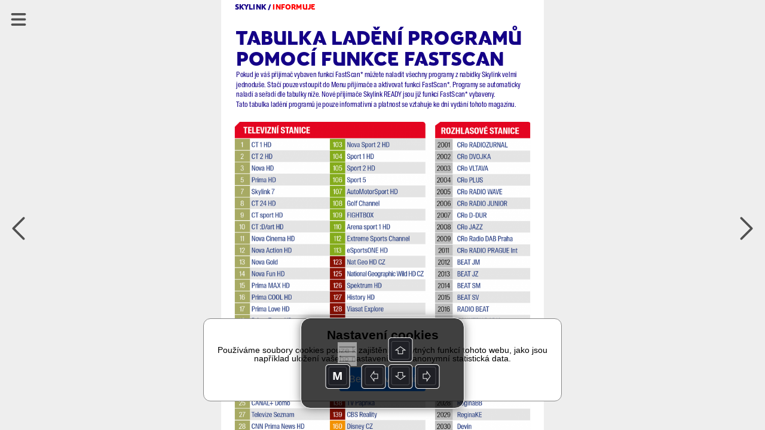

--- FILE ---
content_type: text/html; charset=UTF-8
request_url: https://read.skylink.cz/cz-12-2022/fastscan
body_size: 37835
content:
<!DOCTYPE html>
<html>
<head>
<title>FastScan | CZ 12/2022 | Skylink TV</title>
<meta id="viewport" name="viewport" content="width=device-width, initial-scale=1, user-scalable=0">
<meta name='apple-mobile-web-app-capable' content='yes'>
<meta name='mobile-web-app-capable' content='yes'>
<meta name="google-site-verification" content="lF78beQCJqFPaTnUnbkQF25Op5f5VClO4E29M6cBnJo" /><meta property="og:title" content="FastScan">
<meta property="og:site_name" content="Skylink TV">
<meta property="og:publisher" content="GRAPHIC HOUSE s.r.o.">
<meta property="og:url" content="https://read.skylink.cz//cz-12-2022/fastscan/">
<meta property="og:type" content="article">
<meta property="og:description" content="">
<meta property="og:author" content="">
<meta property="twitter:card" content="summary">
<meta property="twitter:title" content="FastScan">
<meta property="twitter:url" content="https://read.skylink.cz//cz-12-2022/fastscan/">

<meta property="og:image" content="https://read.skylink.cz/graphic-house/skylink-tv/cz-12-2022/prev-343799.jpg?ts=20221215192358">
<meta property="og:image:width" content="288">
<meta property="og:image:height" content="384">
<meta name="twitter:image" content="https://read.skylink.cz/graphic-house/skylink-tv/cz-12-2022/prev-343799.jpg?ts=20221215192358">
<!-- {"id":351481,"ord":42,"ts":"2022-12-15 19:23:58","title":"FastScan","url":"fastscan","author":"","section":"","keywords":"","description":"","preview":0,"files":[],"layouts":[{"id":"343799","ts":"2022-06-07 10:26:42","mobile":0,"htmlOnly":false,"htmlsize":7957,"baseWidth":768,"baseHeight":1024,"numberOfPages":1,"scrollingHeight":2647,"settings":{"mot":"0","molt":"1","mos":"1","mods":"1","mosc":"1","mosu":"1","nogo":"0","zoom":0,"maxZoom":0,"vyber":0,"pamPoz":0,"bgColor":"rgba(0,0,0,1)","bgColorWeb":"rgba(238,238,238,1)","webArrows":"rgba(0,0,0,1)","multiSound":0,"pagingMode":1},"initsize":290234,"prevsize":30323},{"id":"343799","ts":"2022-06-07 10:26:42","mobile":0,"htmlOnly":false,"htmlsize":7962,"baseWidth":768,"baseHeight":1024,"numberOfPages":1,"scrollingHeight":2647,"settings":{"mot":"0","molt":"1","mos":"1","mods":"1","mosc":"1","mosu":"1","nogo":"0","zoom":0,"maxZoom":0,"vyber":0,"pamPoz":0,"bgColor":"rgba(0,0,0,1)","bgColorWeb":"rgba(238,238,238,1)","webArrows":"rgba(0,0,0,1)","multiSound":0,"pagingMode":1},"initsize":290234,"prevsize":30323},{"id":"343799","ts":"2022-06-07 10:26:42","mobile":0,"htmlOnly":false,"htmlsize":7957,"baseWidth":768,"baseHeight":1024,"numberOfPages":1,"scrollingHeight":2647,"settings":{"mot":"0","molt":"1","mos":"1","mods":"1","mosc":"1","mosu":"1","nogo":"0","zoom":0,"maxZoom":0,"vyber":0,"pamPoz":0,"bgColor":"rgba(0,0,0,1)","bgColorWeb":"rgba(238,238,238,1)","webArrows":"rgba(0,0,0,1)","multiSound":0,"pagingMode":1},"initsize":290234,"prevsize":30323}]} --><!-- Google Tag Manager -->
<script>(function(w,d,s,l,i){w[l]=w[l]||[];w[l].push({'gtm.start':
new Date().getTime(),event:'gtm.js'});var f=d.getElementsByTagName(s)[0],
j=d.createElement(s),dl=l!='dataLayer'?'&l='+l:'';j.async=true;j.src=
'https://www.googletagmanager.com/gtm.js?id='+i+dl;f.parentNode.insertBefore(j,f);
})(window,document,'script','dataLayer','GTM-MR777D5');</script>
<!-- End Google Tag Manager -->
  
      <script src="/_web-master/reader.js?ts=1608" charset="utf-8"></script>
      <link type="text/css" href="/_web-master/reader.css?ts=1608" rel="stylesheet">
  </head>

<body>
<!-- Google Tag Manager (noscript) -->
<noscript><iframe src='https://www.googletagmanager.com/ns.html?id=GTM-MR777D5'
height='0' width='0' style='display:none;visibility:hidden'></iframe></noscript>
<!-- End Google Tag Manager (noscript) -->
<article id="simpletext" style="display:none;" aria-hidden="false"><p>Skylink / informuje 
tabulka ladění programů pomocí funkce fastscan 
Pokud je váš přijímač vybaven funkcí FastScan* můžete naladit všechny programy z nabídky Skylink velmi jednoduše. Stačí pouze vstoupit do Menu přijímače a aktivovat funkci FastScan*. Programy se automaticky naladí a seřadí dle tabulky níže. Nové přijímače Skylink READY jsou již funkcí FastScan* vybaveny. Tato tabulka ladění programů je pouze informativní a platnost se vztahuje ke dni vydání tohoto magazínu. 
* Postup jak aktivovat funkci FastScan najdete v návodu vašeho satelitního přijímače. ** Programy dostupné zo satelitu Hot Bird 13 ° E. 
Chci vědět více o nabídce Skylinku 
klikni 
</p></article>
<div id="desktop"></div>

<script>
environment.simpletextpreloaded = true;
environment.status = {"currentView":"reading","currentPublicationIndex":0,"currentIssueIndex":98,"currentArticleIndex":41,"currentLanguage":"cz"};
environment.data = {"application":{"appID":4,"enableLogin":0,"domain":"read.skylink.cz","rootURL":"","dropURLparts":0,"id":4,"title":"Skylink TV","brand":1,"URLMode":2,"langInURL":0,"projectURL":"graphic-house","appSettings":{"readers":{"1":"https:\/\/itunes.apple.com\/us\/app\/skylink-tv-magazin\/id957773451?l=cs&ls=1&mt=8","2":"https:\/\/play.google.com\/store\/apps\/details?id=cz.triobo.reader.android.skylink"}},"settings":{"googleSiteVerification":"lF78beQCJqFPaTnUnbkQF25Op5f5VClO4E29M6cBnJo","webHeaderMode":0,"ppurl":"https:\/\/www.triobo.com\/en\/pp"},"googleAnalyticsTrackingId":"GTM-MR777D5","single":0,"backgroundPublicationIndex":-1},"publications":[{"id":"972","languages":["cz","sk"],"title":"Skylink TV","readerDesign":{"pageBackground":"rgba(255,255,255,1)","pageText":"rgba(0,0,0,1)","pageOther":"rgba(128,128,128,1)","activeColor":"rgba(0,122,255,1)","buttonText":"rgba(255,255,255,1)","lines":"rgba(220,220,220,1)","topBarBackground":"rgba(218,9,28,1)","topBarText":"rgba(255,255,255,1)","topBarLinks":"rgba(255,255,255,0.9)","menuBackground":"rgba(255,255,255,0.95)","topBarBorder":"rgba(0,0,0,0)","dialogActiveColor":"rgba(0,122,255,1)","dialogSwitch":"rgba(76,217,100,1)","warningColor":"rgba(255,0,0,1)","statusbar":1,"shareText":"Pr\u00e1v\u011b \u010dtu \u010dl\u00e1nek #ARTICLE# z vyd\u00e1n\u00ed #ISSUE# \u010dasopisu Skylink TV: #LINK#","dialogBackground":"rgba(234,234,234,1)","dialogItemBackground":"rgba(255,255,255,1)","dialogText":"rgba(0,0,0,1)","dialogOther":"rgba(102,102,102,1)","dialogStatusbar":0,"defaultThumbnailsMode":"1","specButton":"","specButtonURL":"http:\/\/","nobarifbgnd":1},"path":"graphic-house\/skylink-tv","url":"skylink-tv","ts":"0000-00-00 00:00:00","contentType":0,"subscriptions":[],"issues":[{"id":"14453","ts":"2026-01-05 14:51:49","title":"CZ 01\/2026","path":"\/graphic-house\/skylink-tv\/cz-01-2026","url":"cz-01-2026","lang":"cz","tags":"r2026","date":"2026-01-05","description":"Skylink 01-2026-CZ","format":"P","formatMobile":"P","baseDims":{"t":{"w":768,"h":1024},"m":{"w":320,"h":568}},"mobileCover":"0","channels":"155","ver":"19","productID":"","issType":"0","visibility":"0","availability":"0","enableCenterfold":0,"pdf":0,"noTableOfContent":0,"enableImportedPDFDownload":0,"price":"0","currency":"CZK","isPurchased":0,"articles":[]},{"id":"14454","ts":"2026-01-05 14:53:13","title":"SK 01\/2026","path":"\/graphic-house\/skylink-tv\/sk-01-2026","url":"sk-01-2026","lang":"sk","tags":"r2026","date":"2026-01-05","description":"Skylink 01-2026-SK","format":"P","formatMobile":"P","baseDims":{"t":{"w":768,"h":1024},"m":{"w":320,"h":568}},"mobileCover":"0","channels":"155","ver":"19","productID":"","issType":"0","visibility":"0","availability":"0","enableCenterfold":0,"pdf":0,"noTableOfContent":0,"enableImportedPDFDownload":0,"price":"0","currency":"CZK","isPurchased":0,"articles":[]},{"id":"14451","ts":"2025-12-08 15:23:12","title":"CZ 12\/2025","path":"\/graphic-house\/skylink-tv\/cz-12-2025","url":"cz-12-2025","lang":"cz","tags":"r2025","date":"2025-12-08","description":"Skylink 11-2025-CZ","format":"P","formatMobile":"P","baseDims":{"t":{"w":768,"h":1024},"m":{"w":320,"h":568}},"mobileCover":"0","channels":"155","ver":"19","productID":"","issType":"0","visibility":"0","availability":"0","enableCenterfold":0,"pdf":0,"noTableOfContent":0,"enableImportedPDFDownload":0,"price":"0","currency":"","isPurchased":0,"articles":[]},{"id":"14452","ts":"2025-12-08 15:23:50","title":"SK 12\/2025","path":"\/graphic-house\/skylink-tv\/sk-12-2025","url":"sk-12-2025","lang":"sk","tags":"r2025","date":"2025-12-08","description":"Skylink 11-2025-SK","format":"P","formatMobile":"P","baseDims":{"t":{"w":768,"h":1024},"m":{"w":320,"h":568}},"mobileCover":"0","channels":"155","ver":"19","productID":"","issType":"0","visibility":"0","availability":"0","enableCenterfold":0,"pdf":0,"noTableOfContent":0,"enableImportedPDFDownload":0,"price":"0","currency":"CZK","isPurchased":0,"articles":[]},{"id":"14449","ts":"2025-11-03 18:00:32","title":"CZ 11\/2025","path":"\/graphic-house\/skylink-tv\/cz-11-2025","url":"cz-11-2025","lang":"cz","tags":"r2025","date":"2025-11-03","description":"Skylink 11-2025-CZ","format":"P","formatMobile":"P","baseDims":{"t":{"w":768,"h":1024},"m":{"w":320,"h":568}},"mobileCover":"0","channels":"155","ver":"19","productID":"","issType":"0","visibility":"0","availability":"0","enableCenterfold":0,"pdf":0,"noTableOfContent":0,"enableImportedPDFDownload":0,"price":"0","currency":"","isPurchased":0,"articles":[]},{"id":"14450","ts":"2025-11-03 18:01:03","title":"SK 11\/2025","path":"\/graphic-house\/skylink-tv\/sk-11-2025","url":"sk-11-2025","lang":"sk","tags":"r2025","date":"2025-11-03","description":"Skylink 11-2025-SK","format":"P","formatMobile":"P","baseDims":{"t":{"w":768,"h":1024},"m":{"w":320,"h":568}},"mobileCover":"0","channels":"155","ver":"19","productID":"","issType":"0","visibility":"0","availability":"0","enableCenterfold":0,"pdf":0,"noTableOfContent":0,"enableImportedPDFDownload":0,"price":"0","currency":"CZK","isPurchased":0,"articles":[]},{"id":"14447","ts":"2025-10-13 07:46:28","title":"CZ 10\/2025","path":"\/graphic-house\/skylink-tv\/cz-10-2025","url":"cz-10-2025","lang":"cz","tags":"r2025","date":"2025-10-06","description":"Skylink 10-2025-CZ","format":"P","formatMobile":"P","baseDims":{"t":{"w":768,"h":1024},"m":{"w":320,"h":568}},"mobileCover":"0","channels":"155","ver":"19","productID":"","issType":"0","visibility":"0","availability":"0","enableCenterfold":0,"pdf":0,"noTableOfContent":0,"enableImportedPDFDownload":0,"price":"0","currency":"CZK","isPurchased":0,"articles":[]},{"id":"14448","ts":"2025-10-13 07:46:03","title":"SK 10\/2025","path":"\/graphic-house\/skylink-tv\/sk-10-2025","url":"sk-10-2025","lang":"sk","tags":"r2025","date":"2025-10-06","description":"Skylink 10-2025-SK","format":"P","formatMobile":"P","baseDims":{"t":{"w":768,"h":1024},"m":{"w":320,"h":568}},"mobileCover":"0","channels":"155","ver":"19","productID":"","issType":"0","visibility":"0","availability":"0","enableCenterfold":0,"pdf":0,"noTableOfContent":0,"enableImportedPDFDownload":0,"price":"0","currency":"CZK","isPurchased":0,"articles":[]},{"id":"14444","ts":"2025-09-08 13:32:25","title":"CZ 09\/2025","path":"\/graphic-house\/skylink-tv\/cz-09-2025","url":"cz-09-2025","lang":"cz","tags":"r2025","date":"2025-09-08","description":"Skylink 09-2025-CZ","format":"P","formatMobile":"P","baseDims":{"t":{"w":768,"h":1024},"m":{"w":320,"h":568}},"mobileCover":"0","channels":"155","ver":"19","productID":"","issType":"0","visibility":"0","availability":"0","enableCenterfold":0,"pdf":0,"noTableOfContent":0,"enableImportedPDFDownload":0,"price":"0","currency":"","isPurchased":0,"articles":[]},{"id":"14445","ts":"2025-09-08 13:42:53","title":"SK 09\/2025","path":"\/graphic-house\/skylink-tv\/sk-09-2025","url":"sk-09-2025","lang":"sk","tags":"r2025","date":"2025-09-08","description":"Skylink 09-2025-SK","format":"P","formatMobile":"P","baseDims":{"t":{"w":768,"h":1024},"m":{"w":320,"h":568}},"mobileCover":"0","channels":"155","ver":"19","productID":"","issType":"0","visibility":"0","availability":"0","enableCenterfold":0,"pdf":0,"noTableOfContent":0,"enableImportedPDFDownload":0,"price":"0","currency":"CZK","isPurchased":0,"articles":[]},{"id":"14442","ts":"2025-08-14 12:24:05","title":"CZ 08\/2025","path":"\/graphic-house\/skylink-tv\/cz-08-2025","url":"cz-08-2025","lang":"cz","tags":"r2025","date":"2025-08-04","description":"Skylink 08-2025-CZ","format":"P","formatMobile":"P","baseDims":{"t":{"w":768,"h":1024},"m":{"w":320,"h":568}},"mobileCover":"0","channels":"155","ver":"19","productID":"","issType":"0","visibility":"0","availability":"0","enableCenterfold":0,"pdf":0,"noTableOfContent":0,"enableImportedPDFDownload":0,"price":"0","currency":"CZK","isPurchased":0,"articles":[]},{"id":"14443","ts":"2025-08-14 12:24:31","title":"SK 08\/2025","path":"\/graphic-house\/skylink-tv\/sk-08-2025","url":"sk-08-2025","lang":"sk","tags":"r2025","date":"2025-08-04","description":"Skylink 08-2025-SK","format":"P","formatMobile":"P","baseDims":{"t":{"w":768,"h":1024},"m":{"w":320,"h":568}},"mobileCover":"0","channels":"155","ver":"19","productID":"","issType":"0","visibility":"0","availability":"0","enableCenterfold":0,"pdf":0,"noTableOfContent":0,"enableImportedPDFDownload":0,"price":"0","currency":"CZK","isPurchased":0,"articles":[]},{"id":"14440","ts":"2025-07-07 14:22:50","title":"CZ 07\/2025","path":"\/graphic-house\/skylink-tv\/cz-07-2025","url":"cz-07-2025","lang":"cz","tags":"r2025","date":"2025-07-07","description":"Skylink 07-2025-CZ","format":"P","formatMobile":"P","baseDims":{"t":{"w":768,"h":1024},"m":{"w":320,"h":568}},"mobileCover":"0","channels":"155","ver":"19","productID":"","issType":"0","visibility":"0","availability":"0","enableCenterfold":0,"pdf":0,"noTableOfContent":0,"enableImportedPDFDownload":0,"price":"0","currency":"","isPurchased":0,"articles":[]},{"id":"14441","ts":"2025-07-07 14:23:10","title":"SK 07\/2025","path":"\/graphic-house\/skylink-tv\/sk-07-2025","url":"sk-07-2025","lang":"sk","tags":"r2025","date":"2025-07-07","description":"Skylink 07-2025-SK","format":"P","formatMobile":"P","baseDims":{"t":{"w":768,"h":1024},"m":{"w":320,"h":568}},"mobileCover":"0","channels":"155","ver":"19","productID":"","issType":"0","visibility":"0","availability":"0","enableCenterfold":0,"pdf":0,"noTableOfContent":0,"enableImportedPDFDownload":0,"price":"0","currency":"CZK","isPurchased":0,"articles":[]},{"id":"14437","ts":"2025-06-09 13:13:09","title":"CZ 06\/2025","path":"\/graphic-house\/skylink-tv\/cz-05-2026","url":"cz-05-2026","lang":"cz","tags":"r2025","date":"2025-06-09","description":"Skylink 06-2025-CZ","format":"P","formatMobile":"P","baseDims":{"t":{"w":768,"h":1024},"m":{"w":320,"h":568}},"mobileCover":"0","channels":"155","ver":"19","productID":"","issType":"0","visibility":"0","availability":"0","enableCenterfold":0,"pdf":0,"noTableOfContent":0,"enableImportedPDFDownload":0,"price":"0","currency":"","isPurchased":0,"articles":[]},{"id":"14438","ts":"2025-06-09 13:23:11","title":"SK 06\/2025","path":"\/graphic-house\/skylink-tv\/sk-06-2025","url":"sk-06-2025","lang":"sk","tags":"r2025","date":"2025-06-09","description":"Skylink 06-2025-SK","format":"P","formatMobile":"P","baseDims":{"t":{"w":768,"h":1024},"m":{"w":320,"h":568}},"mobileCover":"0","channels":"155","ver":"19","productID":"","issType":"0","visibility":"0","availability":"0","enableCenterfold":0,"pdf":0,"noTableOfContent":0,"enableImportedPDFDownload":0,"price":"0","currency":"CZK","isPurchased":0,"articles":[]},{"id":"14435","ts":"2025-05-05 13:32:19","title":"CZ 05\/2025","path":"\/graphic-house\/skylink-tv\/cz-05-2025","url":"cz-05-2025","lang":"cz","tags":"r2025","date":"2025-05-05","description":"Skylink 05-2025-CZ","format":"P","formatMobile":"P","baseDims":{"t":{"w":768,"h":1024},"m":{"w":320,"h":568}},"mobileCover":"0","channels":"155","ver":"19","productID":"","issType":"0","visibility":"0","availability":"0","enableCenterfold":0,"pdf":0,"noTableOfContent":0,"enableImportedPDFDownload":0,"price":"0","currency":"CZK","isPurchased":0,"articles":[]},{"id":"14436","ts":"2025-05-05 13:32:42","title":"SK 05\/2025","path":"\/graphic-house\/skylink-tv\/sk-05-2025","url":"sk-05-2025","lang":"sk","tags":"r2025","date":"2025-05-05","description":"Skylink 05-2025-SK","format":"P","formatMobile":"P","baseDims":{"t":{"w":768,"h":1024},"m":{"w":320,"h":568}},"mobileCover":"0","channels":"155","ver":"19","productID":"","issType":"0","visibility":"0","availability":"0","enableCenterfold":0,"pdf":0,"noTableOfContent":0,"enableImportedPDFDownload":0,"price":"0","currency":"CZK","isPurchased":0,"articles":[]},{"id":"14433","ts":"2025-04-07 14:27:20","title":"CZ 04\/2025","path":"\/graphic-house\/skylink-tv\/cz-04-2025","url":"cz-04-2025","lang":"cz","tags":"r2025","date":"2025-04-07","description":"Skylink 04-2025-CZ","format":"P","formatMobile":"P","baseDims":{"t":{"w":768,"h":1024},"m":{"w":320,"h":568}},"mobileCover":"0","channels":"155","ver":"19","productID":"","issType":"0","visibility":"0","availability":"0","enableCenterfold":0,"pdf":0,"noTableOfContent":0,"enableImportedPDFDownload":0,"price":"0","currency":"","isPurchased":0,"articles":[]},{"id":"14434","ts":"2025-04-07 14:27:53","title":"SK 04\/2025","path":"\/graphic-house\/skylink-tv\/sk-04-2025","url":"sk-04-2025","lang":"sk","tags":"r2025","date":"2025-04-07","description":"Skylink 04-2025-SK","format":"P","formatMobile":"P","baseDims":{"t":{"w":768,"h":1024},"m":{"w":320,"h":568}},"mobileCover":"0","channels":"155","ver":"19","productID":"","issType":"0","visibility":"0","availability":"0","enableCenterfold":0,"pdf":0,"noTableOfContent":0,"enableImportedPDFDownload":0,"price":"0","currency":"CZK","isPurchased":0,"articles":[]},{"id":"14430","ts":"2025-03-03 14:25:31","title":"CZ 03\/2025","path":"\/graphic-house\/skylink-tv\/cz-03-2025","url":"cz-03-2025","lang":"cz","tags":"r2025","date":"2025-03-03","description":"Skylink 03-2025-CZ","format":"P","formatMobile":"P","baseDims":{"t":{"w":768,"h":1024},"m":{"w":320,"h":568}},"mobileCover":"0","channels":"155","ver":"19","productID":"","issType":"0","visibility":"0","availability":"0","enableCenterfold":0,"pdf":0,"noTableOfContent":0,"enableImportedPDFDownload":0,"price":"0","currency":"CZK","isPurchased":0,"articles":[]},{"id":"14432","ts":"2025-03-03 14:25:58","title":"SK 03\/2025","path":"\/graphic-house\/skylink-tv\/sk-03-2025","url":"sk-03-2025","lang":"sk","tags":"r2025","date":"2025-03-03","description":"Skylink 03-2025-SK","format":"P","formatMobile":"P","baseDims":{"t":{"w":768,"h":1024},"m":{"w":320,"h":568}},"mobileCover":"0","channels":"155","ver":"19","productID":"","issType":"0","visibility":"0","availability":"0","enableCenterfold":0,"pdf":0,"noTableOfContent":0,"enableImportedPDFDownload":0,"price":"0","currency":"CZK","isPurchased":0,"articles":[]},{"id":"14428","ts":"2025-02-03 13:46:51","title":"CZ 02\/2025","path":"\/graphic-house\/skylink-tv\/cz-02-2025","url":"cz-02-2025","lang":"cz","tags":"r2025","date":"2025-02-03","description":"Skylink 02-2025-CZ","format":"P","formatMobile":"P","baseDims":{"t":{"w":768,"h":1024},"m":{"w":320,"h":568}},"mobileCover":"0","channels":"155","ver":"19","productID":"","issType":"0","visibility":"0","availability":"0","enableCenterfold":0,"pdf":0,"noTableOfContent":0,"enableImportedPDFDownload":0,"price":"0","currency":"","isPurchased":0,"articles":[]},{"id":"14429","ts":"2025-02-03 13:47:40","title":"SK 02\/2025","path":"\/graphic-house\/skylink-tv\/sk-02-2025","url":"sk-02-2025","lang":"sk","tags":"r2025","date":"2025-02-03","description":"Skylink 02-2025-SK","format":"P","formatMobile":"P","baseDims":{"t":{"w":768,"h":1024},"m":{"w":320,"h":568}},"mobileCover":"0","channels":"155","ver":"19","productID":"","issType":"0","visibility":"0","availability":"0","enableCenterfold":0,"pdf":0,"noTableOfContent":0,"enableImportedPDFDownload":0,"price":"0","currency":"CZK","isPurchased":0,"articles":[]},{"id":"14426","ts":"2025-01-06 14:23:14","title":"CZ 01\/2025","path":"\/graphic-house\/skylink-tv\/cz-01-2025","url":"cz-01-2025","lang":"cz","tags":"r2025","date":"2025-01-06","description":"Skylink 01-2025-CZ","format":"P","formatMobile":"P","baseDims":{"t":{"w":768,"h":1024},"m":{"w":320,"h":568}},"mobileCover":"0","channels":"155","ver":"19","productID":"","issType":"0","visibility":"0","availability":"0","enableCenterfold":0,"pdf":0,"noTableOfContent":0,"enableImportedPDFDownload":0,"price":"0","currency":"CZK","isPurchased":0,"articles":[]},{"id":"14427","ts":"2025-01-06 14:24:13","title":"SK 01\/2025","path":"\/graphic-house\/skylink-tv\/sk-01-2025","url":"sk-01-2025","lang":"sk","tags":"r2025","date":"2025-01-06","description":"Skylink 01-2025-SK","format":"P","formatMobile":"P","baseDims":{"t":{"w":768,"h":1024},"m":{"w":320,"h":568}},"mobileCover":"0","channels":"155","ver":"19","productID":"","issType":"0","visibility":"0","availability":"0","enableCenterfold":0,"pdf":0,"noTableOfContent":0,"enableImportedPDFDownload":0,"price":"0","currency":"CZK","isPurchased":0,"articles":[]},{"id":"14423","ts":"2024-12-09 14:51:45","title":"CZ 12\/2024","path":"\/graphic-house\/skylink-tv\/cz-12-2024","url":"cz-12-2024","lang":"cz","tags":"r2024","date":"2024-12-09","description":"Skylink 12-2024-CZ","format":"P","formatMobile":"P","baseDims":{"t":{"w":768,"h":1024},"m":{"w":320,"h":568}},"mobileCover":"0","channels":"155","ver":"19","productID":"","issType":"0","visibility":"0","availability":"0","enableCenterfold":0,"pdf":0,"noTableOfContent":0,"enableImportedPDFDownload":0,"price":"0","currency":"CZK","isPurchased":0,"articles":[]},{"id":"14425","ts":"2024-12-09 14:52:23","title":"SK 12\/2024","path":"\/graphic-house\/skylink-tv\/sk-12-2024","url":"sk-12-2024","lang":"sk","tags":"r2024","date":"2024-12-09","description":"Skylink 12-2024-SK","format":"P","formatMobile":"P","baseDims":{"t":{"w":768,"h":1024},"m":{"w":320,"h":568}},"mobileCover":"0","channels":"155","ver":"19","productID":"","issType":"0","visibility":"0","availability":"0","enableCenterfold":0,"pdf":0,"noTableOfContent":0,"enableImportedPDFDownload":0,"price":"0","currency":"CZK","isPurchased":0,"articles":[]},{"id":"14420","ts":"2024-11-04 12:59:57","title":"CZ 11\/2024","path":"\/graphic-house\/skylink-tv\/cz-11-2024","url":"cz-11-2024","lang":"cz","tags":"r2024","date":"2024-11-04","description":"Skylink 11-2024-CZ","format":"P","formatMobile":"P","baseDims":{"t":{"w":768,"h":1024},"m":{"w":320,"h":568}},"mobileCover":"0","channels":"155","ver":"19","productID":"","issType":"0","visibility":"0","availability":"0","enableCenterfold":0,"pdf":0,"noTableOfContent":0,"enableImportedPDFDownload":0,"price":"0","currency":"","isPurchased":0,"articles":[]},{"id":"14421","ts":"2024-11-04 13:00:42","title":"SK 11\/2024","path":"\/graphic-house\/skylink-tv\/sk-11-2024","url":"sk-11-2024","lang":"sk","tags":"r2024","date":"2024-11-04","description":"Skylink 11-2024-SK","format":"P","formatMobile":"P","baseDims":{"t":{"w":768,"h":1024},"m":{"w":320,"h":568}},"mobileCover":"0","channels":"155","ver":"19","productID":"","issType":"0","visibility":"0","availability":"0","enableCenterfold":0,"pdf":0,"noTableOfContent":0,"enableImportedPDFDownload":0,"price":"0","currency":"CZK","isPurchased":0,"articles":[]},{"id":"14414","ts":"2024-10-08 09:51:32","title":"CZ 10\/2024","path":"\/graphic-house\/skylink-tv\/cz-10-2024","url":"cz-10-2024","lang":"cz","tags":"r2024","date":"2024-10-07","description":"Skylink 10-2024-CZ","format":"P","formatMobile":"P","baseDims":{"t":{"w":768,"h":1024},"m":{"w":320,"h":568}},"mobileCover":"0","channels":"155","ver":"19","productID":"","issType":"0","visibility":"0","availability":"0","enableCenterfold":0,"pdf":0,"noTableOfContent":0,"enableImportedPDFDownload":0,"price":"0","currency":"CZK","isPurchased":0,"articles":[]},{"id":"14415","ts":"2024-10-08 09:53:02","title":"SK 10\/2024","path":"\/graphic-house\/skylink-tv\/sk-10-2024","url":"sk-10-2024","lang":"sk","tags":"r2024","date":"2024-10-07","description":"Skylink 10-2024-SK","format":"P","formatMobile":"P","baseDims":{"t":{"w":768,"h":1024},"m":{"w":320,"h":568}},"mobileCover":"0","channels":"155","ver":"19","productID":"","issType":"0","visibility":"0","availability":"0","enableCenterfold":0,"pdf":0,"noTableOfContent":0,"enableImportedPDFDownload":0,"price":"0","currency":"CZK","isPurchased":0,"articles":[]},{"id":"14411","ts":"2024-09-24 06:44:16","title":"CZ 09\/2024","path":"\/graphic-house\/skylink-tv\/cz-09-2024","url":"cz-09-2024","lang":"cz","tags":"r2024","date":"2024-09-09","description":"Skylink 09-2024-CZ","format":"P","formatMobile":"P","baseDims":{"t":{"w":768,"h":1024},"m":{"w":320,"h":568}},"mobileCover":"0","channels":"155","ver":"19","productID":"","issType":"0","visibility":"0","availability":"0","enableCenterfold":0,"pdf":0,"noTableOfContent":0,"enableImportedPDFDownload":0,"price":"0","currency":"CZK","isPurchased":0,"articles":[]},{"id":"14412","ts":"2024-09-24 06:46:18","title":"SK 09\/2024","path":"\/graphic-house\/skylink-tv\/sk-09-2024","url":"sk-09-2024","lang":"sk","tags":"r2024","date":"2024-09-09","description":"Skylink 09-2024-SK","format":"P","formatMobile":"P","baseDims":{"t":{"w":768,"h":1024},"m":{"w":320,"h":568}},"mobileCover":"0","channels":"155","ver":"19","productID":"","issType":"0","visibility":"0","availability":"0","enableCenterfold":0,"pdf":0,"noTableOfContent":0,"enableImportedPDFDownload":0,"price":"0","currency":"CZK","isPurchased":0,"articles":[]},{"id":"14409","ts":"2024-08-05 18:50:05","title":"CZ 08\/2024","path":"\/graphic-house\/skylink-tv\/cz-08-2024","url":"cz-08-2024","lang":"cz","tags":"r2024","date":"2024-08-05","description":"Skylink 08-2024-CZ","format":"P","formatMobile":"P","baseDims":{"t":{"w":768,"h":1024},"m":{"w":320,"h":568}},"mobileCover":"0","channels":"155","ver":"19","productID":"","issType":"0","visibility":"0","availability":"0","enableCenterfold":0,"pdf":0,"noTableOfContent":0,"enableImportedPDFDownload":0,"price":"0","currency":"","isPurchased":0,"articles":[]},{"id":"14410","ts":"2024-08-05 23:01:29","title":"SK 08\/2024","path":"\/graphic-house\/skylink-tv\/sk-08-2024","url":"sk-08-2024","lang":"sk","tags":"r2024","date":"2024-08-05","description":"Skylink 08-2024-SK","format":"P","formatMobile":"P","baseDims":{"t":{"w":768,"h":1024},"m":{"w":320,"h":568}},"mobileCover":"0","channels":"155","ver":"19","productID":"","issType":"0","visibility":"0","availability":"0","enableCenterfold":0,"pdf":0,"noTableOfContent":0,"enableImportedPDFDownload":0,"price":"0","currency":"CZK","isPurchased":0,"articles":[]},{"id":"14406","ts":"2024-07-08 12:59:18","title":"CZ 07\/2024","path":"\/graphic-house\/skylink-tv\/cz-07-2024","url":"cz-07-2024","lang":"cz","tags":"r2024","date":"2024-07-08","description":"Skylink 07-2024-CZ","format":"P","formatMobile":"P","baseDims":{"t":{"w":768,"h":1024},"m":{"w":320,"h":568}},"mobileCover":"0","channels":"155","ver":"19","productID":"","issType":"0","visibility":"0","availability":"0","enableCenterfold":0,"pdf":0,"noTableOfContent":0,"enableImportedPDFDownload":0,"price":"0","currency":"CZK","isPurchased":0,"articles":[]},{"id":"14408","ts":"2024-07-08 13:00:15","title":"SK 07\/2024","path":"\/graphic-house\/skylink-tv\/sk-07-2024","url":"sk-07-2024","lang":"sk","tags":"r2024","date":"2024-07-08","description":"Skylink 07-2024-SK","format":"P","formatMobile":"P","baseDims":{"t":{"w":768,"h":1024},"m":{"w":320,"h":568}},"mobileCover":"0","channels":"155","ver":"19","productID":"","issType":"0","visibility":"0","availability":"0","enableCenterfold":0,"pdf":0,"noTableOfContent":0,"enableImportedPDFDownload":0,"price":"0","currency":"CZK","isPurchased":0,"articles":[]},{"id":"14402","ts":"2024-06-10 13:41:53","title":"CZ 06\/2024","path":"\/graphic-house\/skylink-tv\/cz-06-2024","url":"cz-06-2024","lang":"cz","tags":"r2024","date":"2024-06-10","description":"Skylink 06-2024-CZ","format":"P","formatMobile":"P","baseDims":{"t":{"w":768,"h":1024},"m":{"w":320,"h":568}},"mobileCover":"0","channels":"155","ver":"19","productID":"","issType":"0","visibility":"0","availability":"0","enableCenterfold":0,"pdf":0,"noTableOfContent":0,"enableImportedPDFDownload":0,"price":"0","currency":"","isPurchased":0,"articles":[]},{"id":"14403","ts":"2024-06-10 13:42:27","title":"SK 06\/2024","path":"\/graphic-house\/skylink-tv\/sk-06-2024","url":"sk-06-2024","lang":"sk","tags":"r2024","date":"2024-06-10","description":"Skylink 06-2024-SK","format":"P","formatMobile":"P","baseDims":{"t":{"w":768,"h":1024},"m":{"w":320,"h":568}},"mobileCover":"0","channels":"155","ver":"19","productID":"","issType":"0","visibility":"0","availability":"0","enableCenterfold":0,"pdf":0,"noTableOfContent":0,"enableImportedPDFDownload":0,"price":"0","currency":"CZK","isPurchased":0,"articles":[]},{"id":"14401","ts":"2024-05-06 14:27:59","title":"SK 05\/2024","path":"\/graphic-house\/skylink-tv\/sk-05-2024","url":"sk-05-2024","lang":"sk","tags":"r2024","date":"2024-06-04","description":"Skylink 05-2024-SK","format":"P","formatMobile":"P","baseDims":{"t":{"w":768,"h":1024},"m":{"w":320,"h":568}},"mobileCover":"0","channels":"155","ver":"19","productID":"","issType":"0","visibility":"0","availability":"0","enableCenterfold":0,"pdf":0,"noTableOfContent":0,"enableImportedPDFDownload":0,"price":"0","currency":"CZK","isPurchased":0,"articles":[]},{"id":"14400","ts":"2024-05-06 14:27:03","title":"CZ 05\/2024","path":"\/graphic-house\/skylink-tv\/cz-05-2024","url":"cz-05-2024","lang":"cz","tags":"r2024","date":"2024-05-06","description":"Skylink 05-2024-CZ","format":"P","formatMobile":"P","baseDims":{"t":{"w":768,"h":1024},"m":{"w":320,"h":568}},"mobileCover":"0","channels":"155","ver":"19","productID":"","issType":"0","visibility":"0","availability":"0","enableCenterfold":0,"pdf":0,"noTableOfContent":0,"enableImportedPDFDownload":0,"price":"0","currency":"CZK","isPurchased":0,"articles":[]},{"id":"14396","ts":"2024-04-08 14:30:12","title":"CZ 04\/2024","path":"\/graphic-house\/skylink-tv\/cz-04-2024","url":"cz-04-2024","lang":"cz","tags":"r2024","date":"2024-04-08","description":"Skylink 04-2024-CZ","format":"P","formatMobile":"P","baseDims":{"t":{"w":768,"h":1024},"m":{"w":320,"h":568}},"mobileCover":"0","channels":"155","ver":"19","productID":"","issType":"0","visibility":"0","availability":"0","enableCenterfold":0,"pdf":0,"noTableOfContent":0,"enableImportedPDFDownload":0,"price":"0","currency":"CZK","isPurchased":0,"articles":[]},{"id":"14397","ts":"2024-04-08 14:30:39","title":"SK 04\/2024","path":"\/graphic-house\/skylink-tv\/sk-04-2024","url":"sk-04-2024","lang":"sk","tags":"r2024","date":"2024-04-08","description":"Skylink 04-2024-SK","format":"P","formatMobile":"P","baseDims":{"t":{"w":768,"h":1024},"m":{"w":320,"h":568}},"mobileCover":"0","channels":"155","ver":"19","productID":"","issType":"0","visibility":"0","availability":"0","enableCenterfold":0,"pdf":0,"noTableOfContent":0,"enableImportedPDFDownload":0,"price":"0","currency":"CZK","isPurchased":0,"articles":[]},{"id":"14394","ts":"2024-03-04 13:40:53","title":"CZ 03\/2024","path":"\/graphic-house\/skylink-tv\/cz-03-2024","url":"cz-03-2024","lang":"cz","tags":"r2024","date":"2024-03-04","description":"Skylink 03-2024-CZ","format":"P","formatMobile":"P","baseDims":{"t":{"w":768,"h":1024},"m":{"w":320,"h":568}},"mobileCover":"0","channels":"155","ver":"19","productID":"","issType":"0","visibility":"0","availability":"0","enableCenterfold":0,"pdf":0,"noTableOfContent":0,"enableImportedPDFDownload":0,"price":"0","currency":"CZK","isPurchased":0,"articles":[]},{"id":"14395","ts":"2024-03-04 13:41:38","title":"SK 03\/2024","path":"\/graphic-house\/skylink-tv\/sk-03-2024","url":"sk-03-2024","lang":"sk","tags":"r2024","date":"2024-03-04","description":"Skylink 03-2024-SK","format":"P","formatMobile":"P","baseDims":{"t":{"w":768,"h":1024},"m":{"w":320,"h":568}},"mobileCover":"0","channels":"155","ver":"19","productID":"","issType":"0","visibility":"0","availability":"0","enableCenterfold":0,"pdf":0,"noTableOfContent":0,"enableImportedPDFDownload":0,"price":"0","currency":"CZK","isPurchased":0,"articles":[]},{"id":"14392","ts":"2024-02-05 16:17:51","title":"CZ 02\/2024","path":"\/graphic-house\/skylink-tv\/cz-02-2024","url":"cz-02-2024","lang":"cz","tags":"r2024","date":"2024-02-05","description":"Skylink 02-2024-CZ","format":"P","formatMobile":"P","baseDims":{"t":{"w":768,"h":1024},"m":{"w":320,"h":568}},"mobileCover":"0","channels":"155","ver":"19","productID":"","issType":"0","visibility":"0","availability":"0","enableCenterfold":0,"pdf":0,"noTableOfContent":0,"enableImportedPDFDownload":0,"price":"0","currency":"","isPurchased":0,"articles":[]},{"id":"14393","ts":"2024-02-05 16:18:12","title":"SK 02\/2024","path":"\/graphic-house\/skylink-tv\/sk-02-2024","url":"sk-02-2024","lang":"sk","tags":"r2024","date":"2024-02-05","description":"Skylink 02-2024-SK","format":"P","formatMobile":"P","baseDims":{"t":{"w":768,"h":1024},"m":{"w":320,"h":568}},"mobileCover":"0","channels":"155","ver":"19","productID":"","issType":"0","visibility":"0","availability":"0","enableCenterfold":0,"pdf":0,"noTableOfContent":0,"enableImportedPDFDownload":0,"price":"0","currency":"CZK","isPurchased":0,"articles":[]},{"id":"14387","ts":"2024-01-08 16:35:32","title":"CZ 01\/2024","path":"\/graphic-house\/skylink-tv\/cz-01-2024","url":"cz-01-2024","lang":"cz","tags":"r2024","date":"2024-01-08","description":"Skylink 01-2024-CZ","format":"P","formatMobile":"P","baseDims":{"t":{"w":768,"h":1024},"m":{"w":320,"h":568}},"mobileCover":"0","channels":"155","ver":"19","productID":"","issType":"0","visibility":"0","availability":"0","enableCenterfold":0,"pdf":0,"noTableOfContent":0,"enableImportedPDFDownload":0,"price":"0","currency":"CZK","isPurchased":0,"articles":[]},{"id":"14391","ts":"2024-01-08 16:36:22","title":"SK 01\/2024","path":"\/graphic-house\/skylink-tv\/sk-01-2024","url":"sk-01-2024","lang":"sk","tags":"r2024","date":"2024-01-08","description":"Skylink 01-2024-SK","format":"P","formatMobile":"P","baseDims":{"t":{"w":768,"h":1024},"m":{"w":320,"h":568}},"mobileCover":"0","channels":"155","ver":"19","productID":"","issType":"0","visibility":"0","availability":"0","enableCenterfold":0,"pdf":0,"noTableOfContent":0,"enableImportedPDFDownload":0,"price":"0","currency":"CZK","isPurchased":0,"articles":[]},{"id":"14384","ts":"2023-12-04 17:33:55","title":"CZ 12\/2023","path":"\/graphic-house\/skylink-tv\/cz-12-2023","url":"cz-12-2023","lang":"cz","tags":"r2023","date":"2023-12-04","description":"Skylink 12-2023-CZ","format":"P","formatMobile":"P","baseDims":{"t":{"w":768,"h":1024},"m":{"w":320,"h":568}},"mobileCover":"0","channels":"155","ver":"19","productID":"","issType":"0","visibility":"0","availability":"0","enableCenterfold":0,"pdf":0,"noTableOfContent":0,"enableImportedPDFDownload":0,"price":"0","currency":"CZK","isPurchased":0,"articles":[]},{"id":"14385","ts":"2023-12-04 16:30:28","title":"SK 12\/2023","path":"\/graphic-house\/skylink-tv\/sk-12-2023","url":"sk-12-2023","lang":"sk","tags":"r2023","date":"2023-12-04","description":"Skylink 12-2023-SK","format":"P","formatMobile":"P","baseDims":{"t":{"w":768,"h":1024},"m":{"w":320,"h":568}},"mobileCover":"0","channels":"155","ver":"19","productID":"","issType":"0","visibility":"0","availability":"0","enableCenterfold":0,"pdf":0,"noTableOfContent":0,"enableImportedPDFDownload":0,"price":"0","currency":"CZK","isPurchased":0,"articles":[]},{"id":"14340","ts":"2023-11-06 14:14:41","title":"CZ 11\/2023","path":"\/graphic-house\/skylink-tv\/cz-11-2023","url":"cz-11-2023","lang":"cz","tags":"r2023","date":"2023-11-06","description":"Skylink 11-2023-CZ","format":"P","formatMobile":"P","baseDims":{"t":{"w":768,"h":1024},"m":{"w":320,"h":568}},"mobileCover":"0","channels":"155","ver":"19","productID":"","issType":"0","visibility":"0","availability":"0","enableCenterfold":0,"pdf":0,"noTableOfContent":0,"enableImportedPDFDownload":0,"price":"0","currency":"","isPurchased":0,"articles":[]},{"id":"14341","ts":"2023-11-06 14:15:53","title":"SK 11\/2023","path":"\/graphic-house\/skylink-tv\/sk-11-2023","url":"sk-11-2023","lang":"sk","tags":"r2023","date":"2023-11-06","description":"Skylink 11-2023-SK","format":"P","formatMobile":"P","baseDims":{"t":{"w":768,"h":1024},"m":{"w":320,"h":568}},"mobileCover":"0","channels":"155","ver":"19","productID":"","issType":"0","visibility":"0","availability":"0","enableCenterfold":0,"pdf":0,"noTableOfContent":0,"enableImportedPDFDownload":0,"price":"0","currency":"CZK","isPurchased":0,"articles":[]},{"id":"14338","ts":"2023-10-10 08:41:40","title":"CZ 10\/2023","path":"\/graphic-house\/skylink-tv\/cz-10-2023","url":"cz-10-2023","lang":"cz","tags":"r2023","date":"2023-10-09","description":"Skylink 10-2023-CZ","format":"P","formatMobile":"P","baseDims":{"t":{"w":768,"h":1024},"m":{"w":320,"h":568}},"mobileCover":"0","channels":"155","ver":"19","productID":"","issType":"0","visibility":"0","availability":"0","enableCenterfold":0,"pdf":0,"noTableOfContent":0,"enableImportedPDFDownload":0,"price":"0","currency":"CZK","isPurchased":0,"articles":[]},{"id":"14339","ts":"2023-10-10 08:42:32","title":"SK 10\/2023","path":"\/graphic-house\/skylink-tv\/sk-10-2023","url":"sk-10-2023","lang":"sk","tags":"r2023","date":"2023-10-09","description":"Skylink 10-2023-SK","format":"P","formatMobile":"P","baseDims":{"t":{"w":768,"h":1024},"m":{"w":320,"h":568}},"mobileCover":"0","channels":"155","ver":"19","productID":"","issType":"0","visibility":"0","availability":"0","enableCenterfold":0,"pdf":0,"noTableOfContent":0,"enableImportedPDFDownload":0,"price":"0","currency":"CZK","isPurchased":0,"articles":[]},{"id":"14328","ts":"2023-09-26 08:50:42","title":"CZ 09\/2023","path":"\/graphic-house\/skylink-tv\/cz-09-2023","url":"cz-09-2023","lang":"cz","tags":"r2023","date":"2023-09-04","description":"Skylink 09-2023-CZ","format":"P","formatMobile":"P","baseDims":{"t":{"w":768,"h":1024},"m":{"w":320,"h":568}},"mobileCover":"0","channels":"155","ver":"19","productID":"","issType":"0","visibility":"0","availability":"0","enableCenterfold":0,"pdf":0,"noTableOfContent":0,"enableImportedPDFDownload":0,"price":"0","currency":"CZK","isPurchased":0,"articles":[]},{"id":"14330","ts":"2023-09-26 08:50:57","title":"SK 09\/2023","path":"\/graphic-house\/skylink-tv\/sk-09-2023","url":"sk-09-2023","lang":"sk","tags":"r2023","date":"2023-09-04","description":"Skylink 09-2023-SK","format":"P","formatMobile":"P","baseDims":{"t":{"w":768,"h":1024},"m":{"w":320,"h":568}},"mobileCover":"0","channels":"155","ver":"19","productID":"","issType":"0","visibility":"0","availability":"0","enableCenterfold":0,"pdf":0,"noTableOfContent":0,"enableImportedPDFDownload":0,"price":"0","currency":"CZK","isPurchased":0,"articles":[]},{"id":"14326","ts":"2023-08-07 12:52:45","title":"CZ 08\/2023","path":"\/graphic-house\/skylink-tv\/cz-08-2023","url":"cz-08-2023","lang":"cz","tags":"r2023","date":"2023-08-07","description":"Skylink 08-2023-CZ","format":"P","formatMobile":"P","baseDims":{"t":{"w":768,"h":1024},"m":{"w":320,"h":568}},"mobileCover":"0","channels":"155","ver":"19","productID":"","issType":"0","visibility":"0","availability":"0","enableCenterfold":0,"pdf":0,"noTableOfContent":0,"enableImportedPDFDownload":0,"price":"0","currency":"CZK","isPurchased":0,"articles":[]},{"id":"14327","ts":"2023-08-07 14:02:35","title":"SK 08\/2023","path":"\/graphic-house\/skylink-tv\/sk-08-2023","url":"sk-08-2023","lang":"sk","tags":"r2023","date":"2023-08-07","description":"Skylink 08-2023-SK","format":"P","formatMobile":"P","baseDims":{"t":{"w":768,"h":1024},"m":{"w":320,"h":568}},"mobileCover":"0","channels":"155","ver":"19","productID":"","issType":"0","visibility":"0","availability":"0","enableCenterfold":0,"pdf":0,"noTableOfContent":0,"enableImportedPDFDownload":0,"price":"0","currency":"CZK","isPurchased":0,"articles":[]},{"id":"14323","ts":"2023-07-10 13:43:44","title":"CZ 07\/2023","path":"\/graphic-house\/skylink-tv\/cz-07-2023","url":"cz-07-2023","lang":"cz","tags":"r2023","date":"2023-07-10","description":"Skylink 07-2023-CZ","format":"P","formatMobile":"P","baseDims":{"t":{"w":768,"h":1024},"m":{"w":320,"h":568}},"mobileCover":"0","channels":"155","ver":"19","productID":"","issType":"0","visibility":"0","availability":"0","enableCenterfold":0,"pdf":0,"noTableOfContent":0,"enableImportedPDFDownload":0,"price":"0","currency":"","isPurchased":0,"articles":[]},{"id":"14324","ts":"2023-07-10 13:43:42","title":"SK 07\/2023","path":"\/graphic-house\/skylink-tv\/sk-07-2023","url":"sk-07-2023","lang":"sk","tags":"r2023","date":"2023-07-10","description":"Skylink 07-2023-SK","format":"P","formatMobile":"P","baseDims":{"t":{"w":768,"h":1024},"m":{"w":320,"h":568}},"mobileCover":"0","channels":"155","ver":"19","productID":"","issType":"0","visibility":"0","availability":"0","enableCenterfold":0,"pdf":0,"noTableOfContent":0,"enableImportedPDFDownload":0,"price":"0","currency":"CZK","isPurchased":0,"articles":[]},{"id":"14320","ts":"2023-06-05 15:51:23","title":"CZ 06\/2023","path":"\/graphic-house\/skylink-tv\/cz-06-2023","url":"cz-06-2023","lang":"cz","tags":"r2023","date":"2023-06-05","description":"Skylink 06-2023-CZ","format":"P","formatMobile":"P","baseDims":{"t":{"w":768,"h":1024},"m":{"w":320,"h":568}},"mobileCover":"0","channels":"155","ver":"19","productID":"","issType":"0","visibility":"0","availability":"0","enableCenterfold":0,"pdf":0,"noTableOfContent":0,"enableImportedPDFDownload":0,"price":"0","currency":"CZK","isPurchased":0,"articles":[]},{"id":"14321","ts":"2023-06-05 15:51:25","title":"SK 06\/2023","path":"\/graphic-house\/skylink-tv\/sk-06-2023","url":"sk-06-2023","lang":"sk","tags":"r2023","date":"2023-06-05","description":"Skylink 06-2023-SK","format":"P","formatMobile":"P","baseDims":{"t":{"w":768,"h":1024},"m":{"w":320,"h":568}},"mobileCover":"0","channels":"155","ver":"19","productID":"","issType":"0","visibility":"0","availability":"0","enableCenterfold":0,"pdf":0,"noTableOfContent":0,"enableImportedPDFDownload":0,"price":"0","currency":"CZK","isPurchased":0,"articles":[]},{"id":"14318","ts":"2023-05-09 13:34:25","title":"CZ 05\/2023","path":"\/graphic-house\/skylink-tv\/cz-05-2023","url":"cz-05-2023","lang":"cz","tags":"r2022","date":"2023-05-09","description":"Skylink 05-2023-CZ","format":"P","formatMobile":"P","baseDims":{"t":{"w":768,"h":1024},"m":{"w":320,"h":568}},"mobileCover":"0","channels":"155","ver":"19","productID":"","issType":"0","visibility":"0","availability":"0","enableCenterfold":0,"pdf":0,"noTableOfContent":0,"enableImportedPDFDownload":0,"price":"0","currency":"CZK","isPurchased":0,"articles":[]},{"id":"14319","ts":"2023-05-09 13:34:27","title":"SK 05\/2023","path":"\/graphic-house\/skylink-tv\/sk-05-2023","url":"sk-05-2023","lang":"sk","tags":"r2022","date":"2023-05-09","description":"Skylink 05-2023-SK","format":"P","formatMobile":"P","baseDims":{"t":{"w":768,"h":1024},"m":{"w":320,"h":568}},"mobileCover":"0","channels":"155","ver":"19","productID":"","issType":"0","visibility":"0","availability":"0","enableCenterfold":0,"pdf":0,"noTableOfContent":0,"enableImportedPDFDownload":0,"price":"0","currency":"CZK","isPurchased":0,"articles":[]},{"id":"14316","ts":"2023-04-11 12:50:21","title":"CZ 04\/2023","path":"\/graphic-house\/skylink-tv\/cz-04-2023","url":"cz-04-2023","lang":"cz","tags":"r2022","date":"2023-04-11","description":"Skylink 04-2023-CZ","format":"P","formatMobile":"P","baseDims":{"t":{"w":768,"h":1024},"m":{"w":320,"h":568}},"mobileCover":"0","channels":"155","ver":"19","productID":"","issType":"0","visibility":"0","availability":"0","enableCenterfold":0,"pdf":0,"noTableOfContent":0,"enableImportedPDFDownload":0,"price":"0","currency":"","isPurchased":0,"articles":[]},{"id":"14317","ts":"2023-04-11 12:50:26","title":"SK 04\/2023","path":"\/graphic-house\/skylink-tv\/sk-04-2023","url":"sk-04-2023","lang":"sk","tags":"r2022","date":"2023-04-11","description":"Skylink 04-2023-SK","format":"P","formatMobile":"P","baseDims":{"t":{"w":768,"h":1024},"m":{"w":320,"h":568}},"mobileCover":"0","channels":"155","ver":"19","productID":"","issType":"0","visibility":"0","availability":"0","enableCenterfold":0,"pdf":0,"noTableOfContent":0,"enableImportedPDFDownload":0,"price":"0","currency":"CZK","isPurchased":0,"articles":[]},{"id":"14314","ts":"2023-03-06 14:19:05","title":"CZ 03\/2023","path":"\/graphic-house\/skylink-tv\/cz-03-2023","url":"cz-03-2023","lang":"cz","tags":"r2022","date":"2023-03-06","description":"Skylink 03-2023-CZ","format":"P","formatMobile":"P","baseDims":{"t":{"w":768,"h":1024},"m":{"w":320,"h":568}},"mobileCover":"0","channels":"155","ver":"19","productID":"","issType":"0","visibility":"0","availability":"0","enableCenterfold":0,"pdf":0,"noTableOfContent":0,"enableImportedPDFDownload":0,"price":"0","currency":"","isPurchased":0,"articles":[]},{"id":"14315","ts":"2023-03-06 14:19:22","title":"SK 03\/2023","path":"\/graphic-house\/skylink-tv\/sk-03-2023","url":"sk-03-2023","lang":"sk","tags":"r2022","date":"2023-03-06","description":"Skylink 03-2023-SK","format":"P","formatMobile":"P","baseDims":{"t":{"w":768,"h":1024},"m":{"w":320,"h":568}},"mobileCover":"0","channels":"155","ver":"19","productID":"","issType":"0","visibility":"0","availability":"0","enableCenterfold":0,"pdf":0,"noTableOfContent":0,"enableImportedPDFDownload":0,"price":"0","currency":"CZK","isPurchased":0,"articles":[]},{"id":"14311","ts":"2023-02-07 08:42:54","title":"CZ 02\/2023","path":"\/graphic-house\/skylink-tv\/cz-02-2023","url":"cz-02-2023","lang":"cz","tags":"r2022","date":"2023-02-06","description":"Skylink 02-2023-CZ","format":"P","formatMobile":"P","baseDims":{"t":{"w":768,"h":1024},"m":{"w":320,"h":568}},"mobileCover":"0","channels":"155","ver":"19","productID":"","issType":"0","visibility":"0","availability":"0","enableCenterfold":0,"pdf":0,"noTableOfContent":0,"enableImportedPDFDownload":0,"price":"0","currency":"","isPurchased":0,"articles":[]},{"id":"14312","ts":"2023-02-07 08:44:23","title":"SK 02\/2023","path":"\/graphic-house\/skylink-tv\/sk-02-2023","url":"sk-02-2023","lang":"sk","tags":"r2022","date":"2023-02-06","description":"Skylink 02-2023-SK","format":"P","formatMobile":"P","baseDims":{"t":{"w":768,"h":1024},"m":{"w":320,"h":568}},"mobileCover":"0","channels":"155","ver":"19","productID":"","issType":"0","visibility":"0","availability":"0","enableCenterfold":0,"pdf":0,"noTableOfContent":0,"enableImportedPDFDownload":0,"price":"0","currency":"CZK","isPurchased":0,"articles":[]},{"id":"14308","ts":"2023-01-09 14:40:24","title":"CZ 01\/2023","path":"\/graphic-house\/skylink-tv\/cz-01-2023","url":"cz-01-2023","lang":"cz","tags":"r2022","date":"2023-01-09","description":"Skylink 01-2023-CZ","format":"P","formatMobile":"P","baseDims":{"t":{"w":768,"h":1024},"m":{"w":320,"h":568}},"mobileCover":"0","channels":"155","ver":"19","productID":"","issType":"0","visibility":"0","availability":"0","enableCenterfold":0,"pdf":0,"noTableOfContent":0,"enableImportedPDFDownload":0,"price":"0","currency":"","isPurchased":0,"articles":[]},{"id":"14309","ts":"2023-01-09 14:40:36","title":"SK 01\/2023","path":"\/graphic-house\/skylink-tv\/sk-01-2023","url":"sk-01-2023","lang":"sk","tags":"r2022","date":"2023-01-09","description":"Skylink 01-2023-SK","format":"P","formatMobile":"P","baseDims":{"t":{"w":768,"h":1024},"m":{"w":320,"h":568}},"mobileCover":"0","channels":"155","ver":"19","productID":"","issType":"0","visibility":"0","availability":"0","enableCenterfold":0,"pdf":0,"noTableOfContent":0,"enableImportedPDFDownload":0,"price":"0","currency":"CZK","isPurchased":0,"articles":[]},{"id":"14304","ts":"2022-12-20 15:07:59","title":"CZ 24\/2022","path":"\/graphic-house\/skylink-tv\/cz-24-2022","url":"cz-24-2022","lang":"cz","tags":"r2022","date":"2022-12-05","description":"Skylink 24-2022-CZ","format":"P","formatMobile":"P","baseDims":{"t":{"w":768,"h":1024},"m":{"w":320,"h":568}},"mobileCover":"0","channels":"155","ver":"19","productID":"","issType":"0","visibility":"0","availability":"0","enableCenterfold":0,"pdf":0,"noTableOfContent":0,"enableImportedPDFDownload":0,"price":"0","currency":"","isPurchased":0,"articles":[]},{"id":"14305","ts":"2022-12-20 15:20:12","title":"SK 24\/2022","path":"\/graphic-house\/skylink-tv\/sk-24-2022","url":"sk-24-2022","lang":"sk","tags":"r2022","date":"2022-12-05","description":"Skylink 24-2022-SK","format":"P","formatMobile":"P","baseDims":{"t":{"w":768,"h":1024},"m":{"w":320,"h":568}},"mobileCover":"0","channels":"155","ver":"19","productID":"","issType":"0","visibility":"0","availability":"0","enableCenterfold":0,"pdf":0,"noTableOfContent":0,"enableImportedPDFDownload":0,"price":"0","currency":"CZK","isPurchased":0,"articles":[]},{"id":"14301","ts":"2022-12-20 15:25:12","title":"CZ 23\/2022","path":"\/graphic-house\/skylink-tv\/cz-23-2022","url":"cz-23-2022","lang":"cz","tags":"r2022","date":"2022-11-07","description":"Skylink 23-2022-CZ","format":"P","formatMobile":"P","baseDims":{"t":{"w":768,"h":1024},"m":{"w":320,"h":568}},"mobileCover":"0","channels":"155","ver":"19","productID":"","issType":"0","visibility":"0","availability":"0","enableCenterfold":0,"pdf":0,"noTableOfContent":0,"enableImportedPDFDownload":0,"price":"0","currency":"","isPurchased":0,"articles":[]},{"id":"14302","ts":"2022-12-20 15:26:23","title":"SK 23\/2022","path":"\/graphic-house\/skylink-tv\/sk-23-2022","url":"sk-23-2022","lang":"sk","tags":"r2022","date":"2022-11-07","description":"Skylink 23-2022-SK","format":"P","formatMobile":"P","baseDims":{"t":{"w":768,"h":1024},"m":{"w":320,"h":568}},"mobileCover":"0","channels":"155","ver":"19","productID":"","issType":"0","visibility":"0","availability":"0","enableCenterfold":0,"pdf":0,"noTableOfContent":0,"enableImportedPDFDownload":0,"price":"0","currency":"CZK","isPurchased":0,"articles":[]},{"id":"14291","ts":"2022-12-20 15:30:03","title":"CZ 22\/2022","path":"\/graphic-house\/skylink-tv\/cz-22-2022","url":"cz-22-2022","lang":"cz","tags":"r2022","date":"2022-10-25","description":"Skylink 22-2022-CZ","format":"P","formatMobile":"P","baseDims":{"t":{"w":768,"h":1024},"m":{"w":320,"h":568}},"mobileCover":"0","channels":"155","ver":"19","productID":"","issType":"0","visibility":"0","availability":"0","enableCenterfold":0,"pdf":0,"noTableOfContent":0,"enableImportedPDFDownload":0,"price":"0","currency":"","isPurchased":0,"articles":[]},{"id":"14292","ts":"2022-12-20 15:31:17","title":"SK 22\/2022","path":"\/graphic-house\/skylink-tv\/sk-22-2022","url":"sk-22-2022","lang":"sk","tags":"r2022","date":"2022-10-25","description":"Skylink 22-2022-SK","format":"P","formatMobile":"P","baseDims":{"t":{"w":768,"h":1024},"m":{"w":320,"h":568}},"mobileCover":"0","channels":"155","ver":"19","productID":"","issType":"0","visibility":"0","availability":"0","enableCenterfold":0,"pdf":0,"noTableOfContent":0,"enableImportedPDFDownload":0,"price":"0","currency":"CZK","isPurchased":0,"articles":[]},{"id":"14289","ts":"2022-12-20 15:42:35","title":"CZ 21\/2022","path":"\/graphic-house\/skylink-tv\/cz-21-2022","url":"cz-21-2022","lang":"cz","tags":"r2022","date":"2022-10-11","description":"Skylink 21-2022-CZ","format":"P","formatMobile":"P","baseDims":{"t":{"w":768,"h":1024},"m":{"w":320,"h":568}},"mobileCover":"0","channels":"155","ver":"19","productID":"","issType":"0","visibility":"0","availability":"0","enableCenterfold":0,"pdf":0,"noTableOfContent":0,"enableImportedPDFDownload":0,"price":"0","currency":"","isPurchased":0,"articles":[]},{"id":"14290","ts":"2022-12-20 15:43:23","title":"SK 21\/2022","path":"\/graphic-house\/skylink-tv\/sk-21-2022","url":"sk-21-2022","lang":"sk","tags":"r2022","date":"2022-10-11","description":"Skylink 21-2022-SK","format":"P","formatMobile":"P","baseDims":{"t":{"w":768,"h":1024},"m":{"w":320,"h":568}},"mobileCover":"0","channels":"155","ver":"19","productID":"","issType":"0","visibility":"0","availability":"0","enableCenterfold":0,"pdf":0,"noTableOfContent":0,"enableImportedPDFDownload":0,"price":"0","currency":"CZK","isPurchased":0,"articles":[]},{"id":"14285","ts":"2022-12-20 15:46:10","title":"CZ 20\/2022","path":"\/graphic-house\/skylink-tv\/cz-20-2022","url":"cz-20-2022","lang":"cz","tags":"r2022","date":"2022-09-27","description":"Skylink 20-2022-CZ","format":"P","formatMobile":"P","baseDims":{"t":{"w":768,"h":1024},"m":{"w":320,"h":568}},"mobileCover":"0","channels":"155","ver":"19","productID":"","issType":"0","visibility":"0","availability":"0","enableCenterfold":0,"pdf":0,"noTableOfContent":0,"enableImportedPDFDownload":0,"price":"0","currency":"CZK","isPurchased":0,"articles":[]},{"id":"14287","ts":"2022-12-20 15:46:55","title":"SK 20\/2022","path":"\/graphic-house\/skylink-tv\/sk-20-2022","url":"sk-20-2022","lang":"sk","tags":"r2022","date":"2022-09-27","description":"Skylink 20-2022-SK","format":"P","formatMobile":"P","baseDims":{"t":{"w":768,"h":1024},"m":{"w":320,"h":568}},"mobileCover":"0","channels":"155","ver":"19","productID":"","issType":"0","visibility":"0","availability":"0","enableCenterfold":0,"pdf":0,"noTableOfContent":0,"enableImportedPDFDownload":0,"price":"0","currency":"CZK","isPurchased":0,"articles":[]},{"id":"14282","ts":"2022-12-15 19:45:45","title":"CZ 19\/2022","path":"\/graphic-house\/skylink-tv\/cz-19-2022","url":"cz-19-2022","lang":"cz","tags":"r2022","date":"2022-09-13","description":"Skylink 19-2022-CZ","format":"P","formatMobile":"P","baseDims":{"t":{"w":768,"h":1024},"m":{"w":320,"h":568}},"mobileCover":"0","channels":"155","ver":"19","productID":"","issType":"0","visibility":"0","availability":"0","enableCenterfold":0,"pdf":0,"noTableOfContent":0,"enableImportedPDFDownload":0,"price":"0","currency":"CZK","isPurchased":0,"articles":[]},{"id":"14283","ts":"2022-12-15 19:46:02","title":"SK 19\/2022","path":"\/graphic-house\/skylink-tv\/sk-19-2022","url":"sk-19-2022","lang":"sk","tags":"r2022","date":"2022-09-13","description":"Skylink 19-2022-SK","format":"P","formatMobile":"P","baseDims":{"t":{"w":768,"h":1024},"m":{"w":320,"h":568}},"mobileCover":"0","channels":"155","ver":"19","productID":"","issType":"0","visibility":"0","availability":"0","enableCenterfold":0,"pdf":0,"noTableOfContent":0,"enableImportedPDFDownload":0,"price":"0","currency":"CZK","isPurchased":0,"articles":[]},{"id":"14280","ts":"2022-12-15 19:45:57","title":"CZ 18\/2022","path":"\/graphic-house\/skylink-tv\/cz-18-2022","url":"cz-18-2022","lang":"cz","tags":"r2022","date":"2022-08-30","description":"Skylink 18-2022-CZ","format":"P","formatMobile":"P","baseDims":{"t":{"w":768,"h":1024},"m":{"w":320,"h":568}},"mobileCover":"0","channels":"155","ver":"19","productID":"","issType":"0","visibility":"0","availability":"0","enableCenterfold":0,"pdf":0,"noTableOfContent":0,"enableImportedPDFDownload":0,"price":"0","currency":"","isPurchased":0,"articles":[]},{"id":"14281","ts":"2022-12-15 19:46:04","title":"SK 18\/2022","path":"\/graphic-house\/skylink-tv\/sk-18-2022","url":"sk-18-2022","lang":"sk","tags":"r2022","date":"2022-08-30","description":"Skylink 18-2022-SK","format":"P","formatMobile":"P","baseDims":{"t":{"w":768,"h":1024},"m":{"w":320,"h":568}},"mobileCover":"0","channels":"155","ver":"19","productID":"","issType":"0","visibility":"0","availability":"0","enableCenterfold":0,"pdf":0,"noTableOfContent":0,"enableImportedPDFDownload":0,"price":"0","currency":"CZK","isPurchased":0,"articles":[]},{"id":"14277","ts":"2022-12-15 19:38:24","title":"CZ 17\/2022","path":"\/graphic-house\/skylink-tv\/cz-17-2022","url":"cz-17-2022","lang":"cz","tags":"r2022","date":"2022-08-16","description":"Skylink 17-2022-CZ","format":"P","formatMobile":"P","baseDims":{"t":{"w":768,"h":1024},"m":{"w":320,"h":568}},"mobileCover":"0","channels":"155","ver":"19","productID":"","issType":"0","visibility":"0","availability":"0","enableCenterfold":0,"pdf":0,"noTableOfContent":0,"enableImportedPDFDownload":0,"price":"0","currency":"","isPurchased":0,"articles":[]},{"id":"14278","ts":"2022-12-15 19:38:40","title":"SK 17\/2022","path":"\/graphic-house\/skylink-tv\/sk-17-2022","url":"sk-17-2022","lang":"sk","tags":"r2022","date":"2022-08-16","description":"Skylink 17-2022-SK","format":"P","formatMobile":"P","baseDims":{"t":{"w":768,"h":1024},"m":{"w":320,"h":568}},"mobileCover":"0","channels":"155","ver":"19","productID":"","issType":"0","visibility":"0","availability":"0","enableCenterfold":0,"pdf":0,"noTableOfContent":0,"enableImportedPDFDownload":0,"price":"0","currency":"CZK","isPurchased":0,"articles":[]},{"id":"14272","ts":"2022-12-15 19:38:07","title":"CZ 16\/2022","path":"\/graphic-house\/skylink-tv\/cz-16-2022","url":"cz-16-2022","lang":"cz","tags":"r2022","date":"2022-08-02","description":"Skylink 16-2022-CZ","format":"P","formatMobile":"P","baseDims":{"t":{"w":768,"h":1024},"m":{"w":320,"h":568}},"mobileCover":"0","channels":"155","ver":"19","productID":"","issType":"0","visibility":"0","availability":"0","enableCenterfold":0,"pdf":0,"noTableOfContent":0,"enableImportedPDFDownload":0,"price":"0","currency":"","isPurchased":0,"articles":[]},{"id":"14273","ts":"2022-12-15 19:38:24","title":"SK 16\/2022","path":"\/graphic-house\/skylink-tv\/sk-16-2022","url":"sk-16-2022","lang":"sk","tags":"r2022","date":"2022-08-02","description":"Skylink 16-2022-SK","format":"P","formatMobile":"P","baseDims":{"t":{"w":768,"h":1024},"m":{"w":320,"h":568}},"mobileCover":"0","channels":"155","ver":"19","productID":"","issType":"0","visibility":"0","availability":"0","enableCenterfold":0,"pdf":0,"noTableOfContent":0,"enableImportedPDFDownload":0,"price":"0","currency":"CZK","isPurchased":0,"articles":[]},{"id":"14270","ts":"2022-12-15 19:38:15","title":"CZ 15\/2022","path":"\/graphic-house\/skylink-tv\/cz-15-2022","url":"cz-15-2022","lang":"cz","tags":"r2022","date":"2022-07-19","description":"Skylink 15-2022-CZ","format":"P","formatMobile":"P","baseDims":{"t":{"w":768,"h":1024},"m":{"w":320,"h":568}},"mobileCover":"0","channels":"155","ver":"19","productID":"","issType":"0","visibility":"0","availability":"0","enableCenterfold":0,"pdf":0,"noTableOfContent":0,"enableImportedPDFDownload":0,"price":"0","currency":"","isPurchased":0,"articles":[]},{"id":"14271","ts":"2022-12-15 19:38:20","title":"SK 15\/2022","path":"\/graphic-house\/skylink-tv\/sk-15-2022","url":"sk-15-2022","lang":"sk","tags":"r2022","date":"2022-07-19","description":"Skylink 15-2022-SK","format":"P","formatMobile":"P","baseDims":{"t":{"w":768,"h":1024},"m":{"w":320,"h":568}},"mobileCover":"0","channels":"155","ver":"19","productID":"","issType":"0","visibility":"0","availability":"0","enableCenterfold":0,"pdf":0,"noTableOfContent":0,"enableImportedPDFDownload":0,"price":"0","currency":"CZK","isPurchased":0,"articles":[]},{"id":"14267","ts":"2022-12-15 19:37:41","title":"CZ 14\/2022","path":"\/graphic-house\/skylink-tv\/cz-14-2022","url":"cz-14-2022","lang":"cz","tags":"r2022","date":"2022-07-04","description":"Skylink 14-2022-CZ","format":"P","formatMobile":"P","baseDims":{"t":{"w":768,"h":1024},"m":{"w":320,"h":568}},"mobileCover":"0","channels":"155","ver":"19","productID":"","issType":"0","visibility":"0","availability":"0","enableCenterfold":0,"pdf":0,"noTableOfContent":0,"enableImportedPDFDownload":0,"price":"0","currency":"","isPurchased":0,"articles":[]},{"id":"14269","ts":"2022-12-15 19:37:57","title":"SK 14\/2022","path":"\/graphic-house\/skylink-tv\/sk-14-2022","url":"sk-14-2022","lang":"sk","tags":"r2022","date":"2022-07-04","description":"Skylink 14-2022-SK","format":"P","formatMobile":"P","baseDims":{"t":{"w":768,"h":1024},"m":{"w":320,"h":568}},"mobileCover":"0","channels":"155","ver":"19","productID":"","issType":"0","visibility":"0","availability":"0","enableCenterfold":0,"pdf":0,"noTableOfContent":0,"enableImportedPDFDownload":0,"price":"0","currency":"CZK","isPurchased":0,"articles":[]},{"id":"14264","ts":"2022-12-15 19:29:45","title":"CZ 13\/2022","path":"\/graphic-house\/skylink-tv\/cz-13-2022","url":"cz-13-2022","lang":"cz","tags":"r2022","date":"2022-06-21","description":"Skylink 13-2022-CZ","format":"P","formatMobile":"P","baseDims":{"t":{"w":768,"h":1024},"m":{"w":320,"h":568}},"mobileCover":"0","channels":"155","ver":"19","productID":"","issType":"0","visibility":"0","availability":"0","enableCenterfold":0,"pdf":0,"noTableOfContent":0,"enableImportedPDFDownload":0,"price":"0","currency":"","isPurchased":0,"articles":[]},{"id":"14265","ts":"2022-12-15 19:30:10","title":"SK 13\/2022","path":"\/graphic-house\/skylink-tv\/sk-13-2022","url":"sk-13-2022","lang":"sk","tags":"r2022","date":"2022-06-21","description":"Skylink 13-2022-SK","format":"P","formatMobile":"P","baseDims":{"t":{"w":768,"h":1024},"m":{"w":320,"h":568}},"mobileCover":"0","channels":"155","ver":"19","productID":"","issType":"0","visibility":"0","availability":"0","enableCenterfold":0,"pdf":0,"noTableOfContent":0,"enableImportedPDFDownload":0,"price":"0","currency":"CZK","isPurchased":0,"articles":[]},{"id":"14262","ts":"2022-12-15 19:29:38","title":"CZ 12\/2022","path":"\/graphic-house\/skylink-tv\/cz-12-2022","url":"cz-12-2022","lang":"cz","tags":"r2022","date":"2022-06-07","description":"Skylink 12-2022-CZ","format":"P","formatMobile":"P","baseDims":{"t":{"w":768,"h":1024},"m":{"w":320,"h":568}},"mobileCover":"0","channels":"155","ver":"19","productID":"","issType":"0","visibility":"0","availability":"0","enableCenterfold":0,"pdf":0,"noTableOfContent":0,"enableImportedPDFDownload":0,"price":"0","currency":"","isPurchased":0,"articles":[{"id":351441,"ord":1,"ts":"2022-06-07 14:30:27","title":"Ob\u00e1lka","url":"obalka","author":"","section":"","keywords":"","description":"","preview":0,"files":[],"layouts":[{"id":"343759","ts":"2022-06-06 10:05:21","mobile":0,"htmlOnly":false,"htmlsize":11349,"baseWidth":768,"baseHeight":1024,"numberOfPages":1,"scrollingHeight":1024,"settings":{"mot":"0","molt":"1","mos":"1","mods":"1","mosc":"1","mosu":"1","nogo":"0","zoom":0,"maxZoom":0,"vyber":0,"pamPoz":0,"bgColor":"rgba(0,0,0,1)","bgColorWeb":"rgba(238,238,238,1)","webArrows":"rgba(0,0,0,1)","multiSound":0,"pagingMode":1},"initsize":156871,"prevsize":26156},{"id":"343759","ts":"2022-06-06 10:05:21","mobile":0,"htmlOnly":false,"htmlsize":11393,"baseWidth":768,"baseHeight":1024,"numberOfPages":1,"scrollingHeight":1024,"settings":{"mot":"0","molt":"1","mos":"1","mods":"1","mosc":"1","mosu":"1","nogo":"0","zoom":0,"maxZoom":0,"vyber":0,"pamPoz":0,"bgColor":"rgba(0,0,0,1)","bgColorWeb":"rgba(238,238,238,1)","webArrows":"rgba(0,0,0,1)","multiSound":0,"pagingMode":1},"initsize":156871,"prevsize":26156},{"id":"343759","ts":"2022-06-06 10:05:21","mobile":0,"htmlOnly":false,"htmlsize":11349,"baseWidth":768,"baseHeight":1024,"numberOfPages":1,"scrollingHeight":1024,"settings":{"mot":"0","molt":"1","mos":"1","mods":"1","mosc":"1","mosu":"1","nogo":"0","zoom":0,"maxZoom":0,"vyber":0,"pamPoz":0,"bgColor":"rgba(0,0,0,1)","bgColorWeb":"rgba(238,238,238,1)","webArrows":"rgba(0,0,0,1)","multiSound":0,"pagingMode":1},"initsize":156871,"prevsize":26156}]},{"id":351442,"ord":2,"ts":"2022-06-07 14:30:27","title":"Jak pou\u017e\u00edvat magaz\u00edn Skylink TV ","url":"jak-pouzivat-magazin-skylink-tv-","author":"","section":"","keywords":"","description":"","preview":0,"files":[],"layouts":[{"id":"343760","ts":"2022-06-06 10:05:21","mobile":0,"htmlOnly":false,"htmlsize":18535,"baseWidth":768,"baseHeight":1024,"numberOfPages":1,"scrollingHeight":1024,"settings":{"mot":"0","molt":"1","mos":"1","mods":"1","mosc":"1","mosu":"1","nogo":"0","zoom":0,"maxZoom":0,"vyber":0,"pamPoz":0,"bgColor":"rgba(0,0,0,1)","bgColorWeb":"rgba(238,238,238,1)","webArrows":"rgba(0,0,0,1)","multiSound":0,"pagingMode":1},"initsize":75224,"prevsize":17229},{"id":"343760","ts":"2022-06-06 10:05:21","mobile":0,"htmlOnly":false,"htmlsize":18564,"baseWidth":768,"baseHeight":1024,"numberOfPages":1,"scrollingHeight":1024,"settings":{"mot":"0","molt":"1","mos":"1","mods":"1","mosc":"1","mosu":"1","nogo":"0","zoom":0,"maxZoom":0,"vyber":0,"pamPoz":0,"bgColor":"rgba(0,0,0,1)","bgColorWeb":"rgba(238,238,238,1)","webArrows":"rgba(0,0,0,1)","multiSound":0,"pagingMode":1},"initsize":75224,"prevsize":17229},{"id":"343760","ts":"2022-06-06 10:05:21","mobile":0,"htmlOnly":false,"htmlsize":18535,"baseWidth":768,"baseHeight":1024,"numberOfPages":1,"scrollingHeight":1024,"settings":{"mot":"0","molt":"1","mos":"1","mods":"1","mosc":"1","mosu":"1","nogo":"0","zoom":0,"maxZoom":0,"vyber":0,"pamPoz":0,"bgColor":"rgba(0,0,0,1)","bgColorWeb":"rgba(238,238,238,1)","webArrows":"rgba(0,0,0,1)","multiSound":0,"pagingMode":1},"initsize":75224,"prevsize":17229}]},{"id":351443,"ord":3,"ts":"2022-06-07 14:44:30","title":"Obsah","url":"obsah","author":"","section":"","keywords":"","description":"","preview":0,"files":[],"layouts":[{"id":"343761","ts":"2022-06-07 09:35:09","mobile":0,"htmlOnly":false,"htmlsize":59263,"baseWidth":768,"baseHeight":1024,"numberOfPages":1,"scrollingHeight":2590,"settings":{"mot":"0","molt":"1","mos":"1","mods":"1","mosc":"1","mosu":"1","nogo":"0","zoom":0,"maxZoom":0,"vyber":0,"pamPoz":0,"bgColor":"rgba(0,0,0,1)","bgColorWeb":"rgba(238,238,238,1)","webArrows":"rgba(0,0,0,1)","multiSound":0,"pagingMode":1},"initsize":178923,"prevsize":19929},{"id":"343761","ts":"2022-06-07 09:35:09","mobile":0,"htmlOnly":false,"htmlsize":59380,"baseWidth":768,"baseHeight":1024,"numberOfPages":1,"scrollingHeight":2590,"settings":{"mot":"0","molt":"1","mos":"1","mods":"1","mosc":"1","mosu":"1","nogo":"0","zoom":0,"maxZoom":0,"vyber":0,"pamPoz":0,"bgColor":"rgba(0,0,0,1)","bgColorWeb":"rgba(238,238,238,1)","webArrows":"rgba(0,0,0,1)","multiSound":0,"pagingMode":1},"initsize":178923,"prevsize":19929},{"id":"343761","ts":"2022-06-07 09:35:09","mobile":0,"htmlOnly":false,"htmlsize":59263,"baseWidth":768,"baseHeight":1024,"numberOfPages":1,"scrollingHeight":2590,"settings":{"mot":"0","molt":"1","mos":"1","mods":"1","mosc":"1","mosu":"1","nogo":"0","zoom":0,"maxZoom":0,"vyber":0,"pamPoz":0,"bgColor":"rgba(0,0,0,1)","bgColorWeb":"rgba(238,238,238,1)","webArrows":"rgba(0,0,0,1)","multiSound":0,"pagingMode":1},"initsize":178923,"prevsize":19929}]},{"id":351444,"ord":4,"ts":"2022-06-07 14:30:28","title":"St\u0159\u00edpky","url":"stripky","author":"","section":"","keywords":"","description":"","preview":0,"files":[],"layouts":[{"id":"343762","ts":"2022-06-07 11:59:55","mobile":0,"htmlOnly":false,"htmlsize":21808,"baseWidth":768,"baseHeight":1024,"numberOfPages":1,"scrollingHeight":3440,"settings":{"mot":"0","molt":"1","mos":"1","mods":"1","mosc":"1","mosu":"1","nogo":"0","zoom":0,"maxZoom":0,"vyber":0,"pamPoz":0,"bgColor":"rgba(0,0,0,1)","bgColorWeb":"rgba(238,238,238,1)","webArrows":"rgba(0,0,0,1)","multiSound":0,"pagingMode":1},"initsize":259745,"prevsize":25868},{"id":"343762","ts":"2022-06-07 11:59:55","mobile":0,"htmlOnly":false,"htmlsize":20824,"baseWidth":768,"baseHeight":1024,"numberOfPages":1,"scrollingHeight":3440,"settings":{"mot":"0","molt":"1","mos":"1","mods":"1","mosc":"1","mosu":"1","nogo":"0","zoom":0,"maxZoom":0,"vyber":0,"pamPoz":0,"bgColor":"rgba(0,0,0,1)","bgColorWeb":"rgba(238,238,238,1)","webArrows":"rgba(0,0,0,1)","multiSound":0,"pagingMode":1},"initsize":259745,"prevsize":25868},{"id":"343762","ts":"2022-06-07 11:59:55","mobile":0,"htmlOnly":false,"htmlsize":21808,"baseWidth":768,"baseHeight":1024,"numberOfPages":1,"scrollingHeight":3440,"settings":{"mot":"0","molt":"1","mos":"1","mods":"1","mosc":"1","mosu":"1","nogo":"0","zoom":0,"maxZoom":0,"vyber":0,"pamPoz":0,"bgColor":"rgba(0,0,0,1)","bgColorWeb":"rgba(238,238,238,1)","webArrows":"rgba(0,0,0,1)","multiSound":0,"pagingMode":1},"initsize":259745,"prevsize":25868}]},{"id":351445,"ord":5,"ts":"2022-06-07 14:30:29","title":"Rozhovor s Ji\u0159\u00edm M\u00e1dlem","url":"rozhovor-s-jirim-madlem","author":"","section":"","keywords":"","description":"","preview":0,"files":[],"layouts":[{"id":"343763","ts":"2022-06-07 13:35:47","mobile":0,"htmlOnly":false,"htmlsize":31067,"baseWidth":768,"baseHeight":1024,"numberOfPages":1,"scrollingHeight":6680,"settings":{"mot":"0","molt":"1","mos":"1","mods":"1","mosc":"1","mosu":"1","nogo":"0","zoom":0,"maxZoom":0,"vyber":0,"pamPoz":0,"bgColor":"rgba(0,0,0,1)","bgColorWeb":"rgba(238,238,238,1)","webArrows":"rgba(0,0,0,1)","multiSound":0,"pagingMode":1},"initsize":240526,"prevsize":22080},{"id":"343763","ts":"2022-06-07 13:35:47","mobile":0,"htmlOnly":false,"htmlsize":31663,"baseWidth":768,"baseHeight":1024,"numberOfPages":1,"scrollingHeight":6680,"settings":{"mot":"0","molt":"1","mos":"1","mods":"1","mosc":"1","mosu":"1","nogo":"0","zoom":0,"maxZoom":0,"vyber":0,"pamPoz":0,"bgColor":"rgba(0,0,0,1)","bgColorWeb":"rgba(238,238,238,1)","webArrows":"rgba(0,0,0,1)","multiSound":0,"pagingMode":1},"initsize":240526,"prevsize":22080},{"id":"343763","ts":"2022-06-07 13:35:47","mobile":0,"htmlOnly":false,"htmlsize":31067,"baseWidth":768,"baseHeight":1024,"numberOfPages":1,"scrollingHeight":6680,"settings":{"mot":"0","molt":"1","mos":"1","mods":"1","mosc":"1","mosu":"1","nogo":"0","zoom":0,"maxZoom":0,"vyber":0,"pamPoz":0,"bgColor":"rgba(0,0,0,1)","bgColorWeb":"rgba(238,238,238,1)","webArrows":"rgba(0,0,0,1)","multiSound":0,"pagingMode":1},"initsize":240526,"prevsize":22080}]},{"id":351446,"ord":6,"ts":"2022-06-07 14:30:29","title":"Skylink Live TV","url":"skylink-live-tv","author":"","section":"","keywords":"","description":"","preview":0,"files":[],"layouts":[{"id":"343764","ts":"2022-06-06 10:05:21","mobile":0,"htmlOnly":false,"htmlsize":26268,"baseWidth":768,"baseHeight":1024,"numberOfPages":1,"scrollingHeight":2797,"settings":{"mot":"0","molt":"1","mos":"1","mods":"1","mosc":"1","mosu":"1","nogo":"0","zoom":0,"maxZoom":0,"vyber":0,"pamPoz":0,"bgColor":"rgba(0,0,0,1)","bgColorWeb":"rgba(238,238,238,1)","webArrows":"rgba(0,0,0,1)","multiSound":0,"pagingMode":1},"initsize":210528,"prevsize":24208},{"id":"343764","ts":"2022-06-06 10:05:21","mobile":0,"htmlOnly":false,"htmlsize":26324,"baseWidth":768,"baseHeight":1024,"numberOfPages":1,"scrollingHeight":2797,"settings":{"mot":"0","molt":"1","mos":"1","mods":"1","mosc":"1","mosu":"1","nogo":"0","zoom":0,"maxZoom":0,"vyber":0,"pamPoz":0,"bgColor":"rgba(0,0,0,1)","bgColorWeb":"rgba(238,238,238,1)","webArrows":"rgba(0,0,0,1)","multiSound":0,"pagingMode":1},"initsize":210528,"prevsize":24208},{"id":"343764","ts":"2022-06-06 10:05:21","mobile":0,"htmlOnly":false,"htmlsize":26268,"baseWidth":768,"baseHeight":1024,"numberOfPages":1,"scrollingHeight":2797,"settings":{"mot":"0","molt":"1","mos":"1","mods":"1","mosc":"1","mosu":"1","nogo":"0","zoom":0,"maxZoom":0,"vyber":0,"pamPoz":0,"bgColor":"rgba(0,0,0,1)","bgColorWeb":"rgba(238,238,238,1)","webArrows":"rgba(0,0,0,1)","multiSound":0,"pagingMode":1},"initsize":210528,"prevsize":24208}]},{"id":351447,"ord":7,"ts":"2022-07-01 16:16:57","title":"Tu\u010d\u0148\u00e1k Bloom","url":"tucnak-bloom","author":"","section":"","keywords":"","description":"","preview":0,"files":[],"layouts":[{"id":"343765","ts":"2022-06-07 12:40:56","mobile":0,"htmlOnly":false,"htmlsize":38169,"baseWidth":768,"baseHeight":1024,"numberOfPages":1,"scrollingHeight":4358,"settings":{"mot":"0","molt":"1","mos":"1","mods":"1","mosc":"1","mosu":"1","nogo":"0","zoom":0,"maxZoom":0,"vyber":0,"pamPoz":0,"bgColor":"rgba(0,0,0,1)","bgColorWeb":"rgba(238,238,238,1)","webArrows":"rgba(0,0,0,1)","multiSound":0,"pagingMode":1},"initsize":327302,"prevsize":21094},{"id":"343765","ts":"2022-06-07 12:40:56","mobile":0,"htmlOnly":false,"htmlsize":37966,"baseWidth":768,"baseHeight":1024,"numberOfPages":1,"scrollingHeight":4358,"settings":{"mot":"0","molt":"1","mos":"1","mods":"1","mosc":"1","mosu":"1","nogo":"0","zoom":0,"maxZoom":0,"vyber":0,"pamPoz":0,"bgColor":"rgba(0,0,0,1)","bgColorWeb":"rgba(238,238,238,1)","webArrows":"rgba(0,0,0,1)","multiSound":0,"pagingMode":1},"initsize":327302,"prevsize":21094},{"id":"343765","ts":"2022-06-07 12:40:56","mobile":0,"htmlOnly":false,"htmlsize":38169,"baseWidth":768,"baseHeight":1024,"numberOfPages":1,"scrollingHeight":4358,"settings":{"mot":"0","molt":"1","mos":"1","mods":"1","mosc":"1","mosu":"1","nogo":"0","zoom":0,"maxZoom":0,"vyber":0,"pamPoz":0,"bgColor":"rgba(0,0,0,1)","bgColorWeb":"rgba(238,238,238,1)","webArrows":"rgba(0,0,0,1)","multiSound":0,"pagingMode":1},"initsize":327302,"prevsize":21094}]},{"id":351448,"ord":8,"ts":"2022-07-01 16:17:04","title":"A\u017e vyjde m\u011bs\u00edc","url":"az-vyjde-mesic","author":"","section":"","keywords":"","description":"","preview":0,"files":[],"layouts":[{"id":"343766","ts":"2022-06-07 13:48:21","mobile":0,"htmlOnly":false,"htmlsize":37864,"baseWidth":768,"baseHeight":1024,"numberOfPages":1,"scrollingHeight":4422,"settings":{"mot":"0","molt":"1","mos":"1","mods":"1","mosc":"1","mosu":"1","nogo":"0","zoom":0,"maxZoom":0,"vyber":0,"pamPoz":0,"bgColor":"rgba(0,0,0,1)","bgColorWeb":"rgba(238,238,238,1)","webArrows":"rgba(0,0,0,1)","multiSound":0,"pagingMode":1},"initsize":275976,"prevsize":24168},{"id":"343766","ts":"2022-06-07 13:48:21","mobile":0,"htmlOnly":false,"htmlsize":38217,"baseWidth":768,"baseHeight":1024,"numberOfPages":1,"scrollingHeight":4422,"settings":{"mot":"0","molt":"1","mos":"1","mods":"1","mosc":"1","mosu":"1","nogo":"0","zoom":0,"maxZoom":0,"vyber":0,"pamPoz":0,"bgColor":"rgba(0,0,0,1)","bgColorWeb":"rgba(238,238,238,1)","webArrows":"rgba(0,0,0,1)","multiSound":0,"pagingMode":1},"initsize":275976,"prevsize":24168},{"id":"343766","ts":"2022-06-07 13:48:21","mobile":0,"htmlOnly":false,"htmlsize":37864,"baseWidth":768,"baseHeight":1024,"numberOfPages":1,"scrollingHeight":4422,"settings":{"mot":"0","molt":"1","mos":"1","mods":"1","mosc":"1","mosu":"1","nogo":"0","zoom":0,"maxZoom":0,"vyber":0,"pamPoz":0,"bgColor":"rgba(0,0,0,1)","bgColorWeb":"rgba(238,238,238,1)","webArrows":"rgba(0,0,0,1)","multiSound":0,"pagingMode":1},"initsize":275976,"prevsize":24168}]},{"id":351449,"ord":9,"ts":"2022-07-01 16:17:10","title":"Glory","url":"glory","author":"","section":"","keywords":"","description":"","preview":0,"files":[],"layouts":[{"id":"343767","ts":"2022-06-07 15:12:16","mobile":0,"htmlOnly":false,"htmlsize":34100,"baseWidth":768,"baseHeight":1024,"numberOfPages":1,"scrollingHeight":4574,"settings":{"mot":"0","molt":"1","mos":"1","mods":"1","mosc":"1","mosu":"1","nogo":"0","zoom":0,"maxZoom":0,"vyber":0,"pamPoz":0,"bgColor":"rgba(0,0,0,1)","bgColorWeb":"rgba(238,238,238,1)","webArrows":"rgba(0,0,0,1)","multiSound":0,"pagingMode":1},"initsize":226661,"prevsize":20175},{"id":"343767","ts":"2022-06-07 15:12:16","mobile":0,"htmlOnly":false,"htmlsize":34790,"baseWidth":768,"baseHeight":1024,"numberOfPages":1,"scrollingHeight":4574,"settings":{"mot":"0","molt":"1","mos":"1","mods":"1","mosc":"1","mosu":"1","nogo":"0","zoom":0,"maxZoom":0,"vyber":0,"pamPoz":0,"bgColor":"rgba(0,0,0,1)","bgColorWeb":"rgba(238,238,238,1)","webArrows":"rgba(0,0,0,1)","multiSound":0,"pagingMode":1},"initsize":226661,"prevsize":20175},{"id":"343767","ts":"2022-06-07 15:12:16","mobile":0,"htmlOnly":false,"htmlsize":34100,"baseWidth":768,"baseHeight":1024,"numberOfPages":1,"scrollingHeight":4574,"settings":{"mot":"0","molt":"1","mos":"1","mods":"1","mosc":"1","mosu":"1","nogo":"0","zoom":0,"maxZoom":0,"vyber":0,"pamPoz":0,"bgColor":"rgba(0,0,0,1)","bgColorWeb":"rgba(238,238,238,1)","webArrows":"rgba(0,0,0,1)","multiSound":0,"pagingMode":1},"initsize":226661,"prevsize":20175}]},{"id":351450,"ord":10,"ts":"2022-06-07 14:30:31","title":"Bod varu \u2013 Tip na v\u00edkend","url":"bod-varu-tip-na-vikend","author":"","section":"","keywords":"","description":"","preview":0,"files":[],"layouts":[{"id":"343768","ts":"2022-06-07 11:42:33","mobile":0,"htmlOnly":false,"htmlsize":32306,"baseWidth":768,"baseHeight":1024,"numberOfPages":1,"scrollingHeight":4153,"settings":{"mot":"0","molt":"1","mos":"1","mods":"1","mosc":"1","mosu":"1","nogo":"0","zoom":0,"maxZoom":0,"vyber":0,"pamPoz":0,"bgColor":"rgba(0,0,0,1)","bgColorWeb":"rgba(238,238,238,1)","webArrows":"rgba(0,0,0,1)","multiSound":0,"pagingMode":1},"initsize":247949,"prevsize":23216},{"id":"343768","ts":"2022-06-07 11:42:33","mobile":0,"htmlOnly":false,"htmlsize":33295,"baseWidth":768,"baseHeight":1024,"numberOfPages":1,"scrollingHeight":4153,"settings":{"mot":"0","molt":"1","mos":"1","mods":"1","mosc":"1","mosu":"1","nogo":"0","zoom":0,"maxZoom":0,"vyber":0,"pamPoz":0,"bgColor":"rgba(0,0,0,1)","bgColorWeb":"rgba(238,238,238,1)","webArrows":"rgba(0,0,0,1)","multiSound":0,"pagingMode":1},"initsize":247949,"prevsize":23216},{"id":"343768","ts":"2022-06-07 11:42:33","mobile":0,"htmlOnly":false,"htmlsize":32306,"baseWidth":768,"baseHeight":1024,"numberOfPages":1,"scrollingHeight":4153,"settings":{"mot":"0","molt":"1","mos":"1","mods":"1","mosc":"1","mosu":"1","nogo":"0","zoom":0,"maxZoom":0,"vyber":0,"pamPoz":0,"bgColor":"rgba(0,0,0,1)","bgColorWeb":"rgba(238,238,238,1)","webArrows":"rgba(0,0,0,1)","multiSound":0,"pagingMode":1},"initsize":247949,"prevsize":23216}]},{"id":351451,"ord":11,"ts":"2022-06-07 14:30:32","title":"Far\u00e1\u0159\u016fv konec \u2013 Pro pam\u011btn\u00edky","url":"fararuv-konec-pro-pametniky","author":"","section":"","keywords":"","description":"","preview":0,"files":[],"layouts":[{"id":"343769","ts":"2022-06-07 11:12:08","mobile":0,"htmlOnly":false,"htmlsize":33276,"baseWidth":768,"baseHeight":1024,"numberOfPages":1,"scrollingHeight":4023,"settings":{"mot":"0","molt":"1","mos":"1","mods":"1","mosc":"1","mosu":"1","nogo":"0","zoom":0,"maxZoom":0,"vyber":0,"pamPoz":0,"bgColor":"rgba(0,0,0,1)","bgColorWeb":"rgba(238,238,238,1)","webArrows":"rgba(0,0,0,1)","multiSound":0,"pagingMode":1},"initsize":223166,"prevsize":23704},{"id":"343769","ts":"2022-06-07 11:12:08","mobile":0,"htmlOnly":false,"htmlsize":34244,"baseWidth":768,"baseHeight":1024,"numberOfPages":1,"scrollingHeight":4023,"settings":{"mot":"0","molt":"1","mos":"1","mods":"1","mosc":"1","mosu":"1","nogo":"0","zoom":0,"maxZoom":0,"vyber":0,"pamPoz":0,"bgColor":"rgba(0,0,0,1)","bgColorWeb":"rgba(238,238,238,1)","webArrows":"rgba(0,0,0,1)","multiSound":0,"pagingMode":1},"initsize":223166,"prevsize":23704},{"id":"343769","ts":"2022-06-07 11:12:08","mobile":0,"htmlOnly":false,"htmlsize":33276,"baseWidth":768,"baseHeight":1024,"numberOfPages":1,"scrollingHeight":4023,"settings":{"mot":"0","molt":"1","mos":"1","mods":"1","mosc":"1","mosu":"1","nogo":"0","zoom":0,"maxZoom":0,"vyber":0,"pamPoz":0,"bgColor":"rgba(0,0,0,1)","bgColorWeb":"rgba(238,238,238,1)","webArrows":"rgba(0,0,0,1)","multiSound":0,"pagingMode":1},"initsize":223166,"prevsize":23704}]},{"id":351452,"ord":12,"ts":"2022-06-09 09:13:36","title":"M\u016fj rok se Salingerem \u2013 Filmov\u00fd klub","url":"muj-rok-se-salingerem-filmovy-klub","author":"","section":"","keywords":"","description":"","preview":0,"files":[],"layouts":[{"id":"343770","ts":"2022-06-09 09:13:33","mobile":0,"htmlOnly":false,"htmlsize":32041,"baseWidth":768,"baseHeight":1024,"numberOfPages":1,"scrollingHeight":4225,"settings":{"mot":"0","molt":"1","mos":"1","mods":"1","mosc":"1","mosu":"1","nogo":"0","zoom":0,"maxZoom":0,"vyber":0,"pamPoz":0,"bgColor":"rgba(0,0,0,1)","bgColorWeb":"rgba(238,238,238,1)","webArrows":"rgba(0,0,0,1)","multiSound":0,"pagingMode":1},"initsize":225753,"prevsize":19741},{"id":"343770","ts":"2022-06-09 09:13:33","mobile":0,"htmlOnly":false,"htmlsize":33006,"baseWidth":768,"baseHeight":1024,"numberOfPages":1,"scrollingHeight":4225,"settings":{"mot":"0","molt":"1","mos":"1","mods":"1","mosc":"1","mosu":"1","nogo":"0","zoom":0,"maxZoom":0,"vyber":0,"pamPoz":0,"bgColor":"rgba(0,0,0,1)","bgColorWeb":"rgba(238,238,238,1)","webArrows":"rgba(0,0,0,1)","multiSound":0,"pagingMode":1},"initsize":225753,"prevsize":19741},{"id":"343770","ts":"2022-06-09 09:13:33","mobile":0,"htmlOnly":false,"htmlsize":32041,"baseWidth":768,"baseHeight":1024,"numberOfPages":1,"scrollingHeight":4225,"settings":{"mot":"0","molt":"1","mos":"1","mods":"1","mosc":"1","mosu":"1","nogo":"0","zoom":0,"maxZoom":0,"vyber":0,"pamPoz":0,"bgColor":"rgba(0,0,0,1)","bgColorWeb":"rgba(238,238,238,1)","webArrows":"rgba(0,0,0,1)","multiSound":0,"pagingMode":1},"initsize":225753,"prevsize":19741}]},{"id":351453,"ord":13,"ts":"2022-06-07 14:30:33","title":"Nov\u00fd \u010desk\u00fd film Mazel a tajemstv\u00ed lesa","url":"novy-cesky-film-mazel-a-tajemstvi-lesa","author":"","section":"","keywords":"","description":"","preview":0,"files":[],"layouts":[{"id":"343771","ts":"2022-06-07 09:21:40","mobile":0,"htmlOnly":false,"htmlsize":32180,"baseWidth":768,"baseHeight":1024,"numberOfPages":1,"scrollingHeight":5235,"settings":{"mot":"0","molt":"1","mos":"1","mods":"1","mosc":"1","mosu":"1","nogo":"0","zoom":0,"maxZoom":0,"vyber":0,"pamPoz":0,"bgColor":"rgba(0,0,0,1)","bgColorWeb":"rgba(238,238,238,1)","webArrows":"rgba(0,0,0,1)","multiSound":0,"pagingMode":1},"initsize":335049,"prevsize":31440},{"id":"343771","ts":"2022-06-07 09:21:40","mobile":0,"htmlOnly":false,"htmlsize":32849,"baseWidth":768,"baseHeight":1024,"numberOfPages":1,"scrollingHeight":5235,"settings":{"mot":"0","molt":"1","mos":"1","mods":"1","mosc":"1","mosu":"1","nogo":"0","zoom":0,"maxZoom":0,"vyber":0,"pamPoz":0,"bgColor":"rgba(0,0,0,1)","bgColorWeb":"rgba(238,238,238,1)","webArrows":"rgba(0,0,0,1)","multiSound":0,"pagingMode":1},"initsize":335049,"prevsize":31440},{"id":"343771","ts":"2022-06-07 09:21:40","mobile":0,"htmlOnly":false,"htmlsize":32180,"baseWidth":768,"baseHeight":1024,"numberOfPages":1,"scrollingHeight":5235,"settings":{"mot":"0","molt":"1","mos":"1","mods":"1","mosc":"1","mosu":"1","nogo":"0","zoom":0,"maxZoom":0,"vyber":0,"pamPoz":0,"bgColor":"rgba(0,0,0,1)","bgColorWeb":"rgba(238,238,238,1)","webArrows":"rgba(0,0,0,1)","multiSound":0,"pagingMode":1},"initsize":335049,"prevsize":31440}]},{"id":351454,"ord":14,"ts":"2022-06-07 14:30:34","title":"Legenda mezi re\u017eis\u00e9ry Guy Ritchie","url":"legenda-mezi-rezisery-guy-ritchie","author":"","section":"","keywords":"","description":"","preview":0,"files":[],"layouts":[{"id":"343772","ts":"2022-06-07 09:24:22","mobile":0,"htmlOnly":false,"htmlsize":40416,"baseWidth":768,"baseHeight":1024,"numberOfPages":1,"scrollingHeight":6200,"settings":{"mot":"0","molt":"1","mos":"1","mods":"1","mosc":"1","mosu":"1","nogo":"0","zoom":0,"maxZoom":0,"vyber":0,"pamPoz":0,"bgColor":"rgba(0,0,0,1)","bgColorWeb":"rgba(238,238,238,1)","webArrows":"rgba(0,0,0,1)","multiSound":0,"pagingMode":1},"initsize":222853,"prevsize":20741},{"id":"343772","ts":"2022-06-07 09:24:22","mobile":0,"htmlOnly":false,"htmlsize":40966,"baseWidth":768,"baseHeight":1024,"numberOfPages":1,"scrollingHeight":6200,"settings":{"mot":"0","molt":"1","mos":"1","mods":"1","mosc":"1","mosu":"1","nogo":"0","zoom":0,"maxZoom":0,"vyber":0,"pamPoz":0,"bgColor":"rgba(0,0,0,1)","bgColorWeb":"rgba(238,238,238,1)","webArrows":"rgba(0,0,0,1)","multiSound":0,"pagingMode":1},"initsize":222853,"prevsize":20741},{"id":"343772","ts":"2022-06-07 09:24:22","mobile":0,"htmlOnly":false,"htmlsize":40416,"baseWidth":768,"baseHeight":1024,"numberOfPages":1,"scrollingHeight":6200,"settings":{"mot":"0","molt":"1","mos":"1","mods":"1","mosc":"1","mosu":"1","nogo":"0","zoom":0,"maxZoom":0,"vyber":0,"pamPoz":0,"bgColor":"rgba(0,0,0,1)","bgColorWeb":"rgba(238,238,238,1)","webArrows":"rgba(0,0,0,1)","multiSound":0,"pagingMode":1},"initsize":222853,"prevsize":20741}]},{"id":351455,"ord":15,"ts":"2022-06-07 14:30:35","title":"\u0160vec","url":"svec","author":"","section":"","keywords":"","description":"","preview":0,"files":[],"layouts":[{"id":"343773","ts":"2022-06-07 09:17:07","mobile":0,"htmlOnly":false,"htmlsize":27581,"baseWidth":768,"baseHeight":1024,"numberOfPages":1,"scrollingHeight":2882,"settings":{"mot":"0","molt":"1","mos":"1","mods":"1","mosc":"1","mosu":"1","nogo":"0","zoom":0,"maxZoom":0,"vyber":0,"pamPoz":0,"bgColor":"rgba(0,0,0,1)","bgColorWeb":"rgba(238,238,238,1)","webArrows":"rgba(0,0,0,1)","multiSound":0,"pagingMode":1},"initsize":231223,"prevsize":23654},{"id":"343773","ts":"2022-06-07 09:17:07","mobile":0,"htmlOnly":false,"htmlsize":27978,"baseWidth":768,"baseHeight":1024,"numberOfPages":1,"scrollingHeight":2882,"settings":{"mot":"0","molt":"1","mos":"1","mods":"1","mosc":"1","mosu":"1","nogo":"0","zoom":0,"maxZoom":0,"vyber":0,"pamPoz":0,"bgColor":"rgba(0,0,0,1)","bgColorWeb":"rgba(238,238,238,1)","webArrows":"rgba(0,0,0,1)","multiSound":0,"pagingMode":1},"initsize":231223,"prevsize":23654},{"id":"343773","ts":"2022-06-07 09:17:07","mobile":0,"htmlOnly":false,"htmlsize":27581,"baseWidth":768,"baseHeight":1024,"numberOfPages":1,"scrollingHeight":2882,"settings":{"mot":"0","molt":"1","mos":"1","mods":"1","mosc":"1","mosu":"1","nogo":"0","zoom":0,"maxZoom":0,"vyber":0,"pamPoz":0,"bgColor":"rgba(0,0,0,1)","bgColorWeb":"rgba(238,238,238,1)","webArrows":"rgba(0,0,0,1)","multiSound":0,"pagingMode":1},"initsize":231223,"prevsize":23654}]},{"id":351456,"ord":16,"ts":"2022-06-07 14:30:35","title":"Vra\u017eda je m\u016fj \u017eivot","url":"vrazda-je-muj-zivot","author":"","section":"","keywords":"","description":"","preview":0,"files":[],"layouts":[{"id":"343774","ts":"2022-06-07 09:34:32","mobile":0,"htmlOnly":false,"htmlsize":26533,"baseWidth":768,"baseHeight":1024,"numberOfPages":1,"scrollingHeight":2892,"settings":{"mot":"0","molt":"1","mos":"1","mods":"1","mosc":"1","mosu":"1","nogo":"0","zoom":0,"maxZoom":0,"vyber":0,"pamPoz":0,"bgColor":"rgba(0,0,0,1)","bgColorWeb":"rgba(238,238,238,1)","webArrows":"rgba(0,0,0,1)","multiSound":0,"pagingMode":1},"initsize":190586,"prevsize":17302},{"id":"343774","ts":"2022-06-07 09:34:32","mobile":0,"htmlOnly":false,"htmlsize":27155,"baseWidth":768,"baseHeight":1024,"numberOfPages":1,"scrollingHeight":2892,"settings":{"mot":"0","molt":"1","mos":"1","mods":"1","mosc":"1","mosu":"1","nogo":"0","zoom":0,"maxZoom":0,"vyber":0,"pamPoz":0,"bgColor":"rgba(0,0,0,1)","bgColorWeb":"rgba(238,238,238,1)","webArrows":"rgba(0,0,0,1)","multiSound":0,"pagingMode":1},"initsize":190586,"prevsize":17302},{"id":"343774","ts":"2022-06-07 09:34:32","mobile":0,"htmlOnly":false,"htmlsize":26533,"baseWidth":768,"baseHeight":1024,"numberOfPages":1,"scrollingHeight":2892,"settings":{"mot":"0","molt":"1","mos":"1","mods":"1","mosc":"1","mosu":"1","nogo":"0","zoom":0,"maxZoom":0,"vyber":0,"pamPoz":0,"bgColor":"rgba(0,0,0,1)","bgColorWeb":"rgba(238,238,238,1)","webArrows":"rgba(0,0,0,1)","multiSound":0,"pagingMode":1},"initsize":190586,"prevsize":17302}]},{"id":353072,"ord":17,"ts":"2022-12-15 19:26:03","title":"Inzerce \u2013 Prima","url":"inzerce-prima","author":"","section":"","keywords":"","description":"","preview":0,"files":[],"layouts":[{"id":"345456","ts":"2022-12-15 19:24:30","mobile":0,"htmlOnly":false,"htmlsize":3807,"baseWidth":768,"baseHeight":1024,"numberOfPages":1,"scrollingHeight":1024,"settings":{"mot":"0","molt":"1","mos":"1","mods":"1","mosc":"1","mosu":"1","nogo":"0","zoom":0,"maxZoom":0,"vyber":0,"pamPoz":0,"bgColor":"rgba(0,0,0,1)","bgColorWeb":"rgba(238,238,238,1)","webArrows":"rgba(0,0,0,1)","multiSound":0,"pagingMode":1},"initsize":141811,"prevsize":27563},{"id":"345456","ts":"2022-12-15 19:24:30","mobile":0,"htmlOnly":false,"htmlsize":3842,"baseWidth":768,"baseHeight":1024,"numberOfPages":1,"scrollingHeight":1024,"settings":{"mot":"0","molt":"1","mos":"1","mods":"1","mosc":"1","mosu":"1","nogo":"0","zoom":0,"maxZoom":0,"vyber":0,"pamPoz":0,"bgColor":"rgba(0,0,0,1)","bgColorWeb":"rgba(238,238,238,1)","webArrows":"rgba(0,0,0,1)","multiSound":0,"pagingMode":1},"initsize":141811,"prevsize":27563},{"id":"345456","ts":"2022-12-15 19:24:30","mobile":0,"htmlOnly":false,"htmlsize":3807,"baseWidth":768,"baseHeight":1024,"numberOfPages":1,"scrollingHeight":1024,"settings":{"mot":"0","molt":"1","mos":"1","mods":"1","mosc":"1","mosu":"1","nogo":"0","zoom":0,"maxZoom":0,"vyber":0,"pamPoz":0,"bgColor":"rgba(0,0,0,1)","bgColorWeb":"rgba(238,238,238,1)","webArrows":"rgba(0,0,0,1)","multiSound":0,"pagingMode":1},"initsize":141811,"prevsize":27563}]},{"id":351457,"ord":18,"ts":"2022-12-15 19:23:58","title":"Nenechte si uj\u00edt! \u2013 Online tipy","url":"nenechte-si-ujit-online-tipy","author":"","section":"","keywords":"","description":"","preview":0,"files":[],"layouts":[{"id":"343775","ts":"2022-06-06 10:05:21","mobile":0,"htmlOnly":false,"htmlsize":21011,"baseWidth":768,"baseHeight":1024,"numberOfPages":1,"scrollingHeight":2103,"settings":{"mot":"0","molt":"1","mos":"1","mods":"1","mosc":"1","mosu":"1","nogo":"0","zoom":0,"maxZoom":0,"vyber":0,"pamPoz":0,"bgColor":"rgba(0,0,0,1)","bgColorWeb":"rgba(238,238,238,1)","webArrows":"rgba(0,0,0,1)","multiSound":0,"pagingMode":1},"initsize":238525,"prevsize":24361},{"id":"343775","ts":"2022-06-06 10:05:21","mobile":0,"htmlOnly":false,"htmlsize":21156,"baseWidth":768,"baseHeight":1024,"numberOfPages":1,"scrollingHeight":2103,"settings":{"mot":"0","molt":"1","mos":"1","mods":"1","mosc":"1","mosu":"1","nogo":"0","zoom":0,"maxZoom":0,"vyber":0,"pamPoz":0,"bgColor":"rgba(0,0,0,1)","bgColorWeb":"rgba(238,238,238,1)","webArrows":"rgba(0,0,0,1)","multiSound":0,"pagingMode":1},"initsize":238525,"prevsize":24361},{"id":"343775","ts":"2022-06-06 10:05:21","mobile":0,"htmlOnly":false,"htmlsize":21011,"baseWidth":768,"baseHeight":1024,"numberOfPages":1,"scrollingHeight":2103,"settings":{"mot":"0","molt":"1","mos":"1","mods":"1","mosc":"1","mosu":"1","nogo":"0","zoom":0,"maxZoom":0,"vyber":0,"pamPoz":0,"bgColor":"rgba(0,0,0,1)","bgColorWeb":"rgba(238,238,238,1)","webArrows":"rgba(0,0,0,1)","multiSound":0,"pagingMode":1},"initsize":238525,"prevsize":24361}]},{"id":351458,"ord":19,"ts":"2022-12-15 19:23:58","title":"F1 \u2013 Mercedes vyz\u00fdv\u00e1 Ferrari a Red Bull k bitv\u011b","url":"f1-mercedes-vyzyva-ferrari-a-red-bull-k-bitve","author":"","section":"","keywords":"","description":"","preview":0,"files":[],"layouts":[{"id":"343776","ts":"2022-06-06 10:05:21","mobile":0,"htmlOnly":false,"htmlsize":18149,"baseWidth":768,"baseHeight":1024,"numberOfPages":1,"scrollingHeight":3252,"settings":{"mot":"0","molt":"1","mos":"1","mods":"1","mosc":"1","mosu":"1","nogo":"0","zoom":0,"maxZoom":0,"vyber":0,"pamPoz":0,"bgColor":"rgba(0,0,0,1)","bgColorWeb":"rgba(238,238,238,1)","webArrows":"rgba(0,0,0,1)","multiSound":0,"pagingMode":1},"initsize":265757,"prevsize":30362},{"id":"343776","ts":"2022-06-06 10:05:21","mobile":0,"htmlOnly":false,"htmlsize":18633,"baseWidth":768,"baseHeight":1024,"numberOfPages":1,"scrollingHeight":3252,"settings":{"mot":"0","molt":"1","mos":"1","mods":"1","mosc":"1","mosu":"1","nogo":"0","zoom":0,"maxZoom":0,"vyber":0,"pamPoz":0,"bgColor":"rgba(0,0,0,1)","bgColorWeb":"rgba(238,238,238,1)","webArrows":"rgba(0,0,0,1)","multiSound":0,"pagingMode":1},"initsize":265757,"prevsize":30362},{"id":"343776","ts":"2022-06-06 10:05:21","mobile":0,"htmlOnly":false,"htmlsize":18149,"baseWidth":768,"baseHeight":1024,"numberOfPages":1,"scrollingHeight":3252,"settings":{"mot":"0","molt":"1","mos":"1","mods":"1","mosc":"1","mosu":"1","nogo":"0","zoom":0,"maxZoom":0,"vyber":0,"pamPoz":0,"bgColor":"rgba(0,0,0,1)","bgColorWeb":"rgba(238,238,238,1)","webArrows":"rgba(0,0,0,1)","multiSound":0,"pagingMode":1},"initsize":265757,"prevsize":30362}]},{"id":351459,"ord":20,"ts":"2022-12-15 19:23:58","title":"L\u00e1mete si hlavu s d\u00e1rky?","url":"lamete-si-hlavu-s-darky","author":"","section":"","keywords":"","description":"","preview":0,"files":[],"layouts":[{"id":"343777","ts":"2022-06-06 10:05:21","mobile":0,"htmlOnly":false,"htmlsize":9181,"baseWidth":768,"baseHeight":1024,"numberOfPages":1,"scrollingHeight":1024,"settings":{"mot":"0","molt":"1","mos":"1","mods":"1","mosc":"1","mosu":"1","nogo":"0","zoom":0,"maxZoom":0,"vyber":0,"pamPoz":0,"bgColor":"rgba(0,0,0,1)","bgColorWeb":"rgba(238,238,238,1)","webArrows":"rgba(0,0,0,1)","multiSound":0,"pagingMode":1},"initsize":83564,"prevsize":18362},{"id":"343777","ts":"2022-06-06 10:05:21","mobile":0,"htmlOnly":false,"htmlsize":9230,"baseWidth":768,"baseHeight":1024,"numberOfPages":1,"scrollingHeight":1024,"settings":{"mot":"0","molt":"1","mos":"1","mods":"1","mosc":"1","mosu":"1","nogo":"0","zoom":0,"maxZoom":0,"vyber":0,"pamPoz":0,"bgColor":"rgba(0,0,0,1)","bgColorWeb":"rgba(238,238,238,1)","webArrows":"rgba(0,0,0,1)","multiSound":0,"pagingMode":1},"initsize":83564,"prevsize":18362},{"id":"343777","ts":"2022-06-06 10:05:21","mobile":0,"htmlOnly":false,"htmlsize":9181,"baseWidth":768,"baseHeight":1024,"numberOfPages":1,"scrollingHeight":1024,"settings":{"mot":"0","molt":"1","mos":"1","mods":"1","mosc":"1","mosu":"1","nogo":"0","zoom":0,"maxZoom":0,"vyber":0,"pamPoz":0,"bgColor":"rgba(0,0,0,1)","bgColorWeb":"rgba(238,238,238,1)","webArrows":"rgba(0,0,0,1)","multiSound":0,"pagingMode":1},"initsize":83564,"prevsize":18362}]},{"id":351460,"ord":21,"ts":"2022-12-15 19:23:58","title":"Co nev\u00edte o sp\u00e1nku","url":"co-nevite-o-spanku","author":"","section":"","keywords":"","description":"","preview":0,"files":[],"layouts":[{"id":"343778","ts":"2022-06-06 10:05:21","mobile":0,"htmlOnly":false,"htmlsize":16763,"baseWidth":768,"baseHeight":1024,"numberOfPages":1,"scrollingHeight":2534,"settings":{"mot":"0","molt":"1","mos":"1","mods":"1","mosc":"1","mosu":"1","nogo":"0","zoom":0,"maxZoom":0,"vyber":0,"pamPoz":0,"bgColor":"rgba(0,0,0,1)","bgColorWeb":"rgba(238,238,238,1)","webArrows":"rgba(0,0,0,1)","multiSound":0,"pagingMode":1},"initsize":155311,"prevsize":13471},{"id":"343778","ts":"2022-06-06 10:05:21","mobile":0,"htmlOnly":false,"htmlsize":16508,"baseWidth":768,"baseHeight":1024,"numberOfPages":1,"scrollingHeight":2534,"settings":{"mot":"0","molt":"1","mos":"1","mods":"1","mosc":"1","mosu":"1","nogo":"0","zoom":0,"maxZoom":0,"vyber":0,"pamPoz":0,"bgColor":"rgba(0,0,0,1)","bgColorWeb":"rgba(238,238,238,1)","webArrows":"rgba(0,0,0,1)","multiSound":0,"pagingMode":1},"initsize":155311,"prevsize":13471},{"id":"343778","ts":"2022-06-06 10:05:21","mobile":0,"htmlOnly":false,"htmlsize":16763,"baseWidth":768,"baseHeight":1024,"numberOfPages":1,"scrollingHeight":2534,"settings":{"mot":"0","molt":"1","mos":"1","mods":"1","mosc":"1","mosu":"1","nogo":"0","zoom":0,"maxZoom":0,"vyber":0,"pamPoz":0,"bgColor":"rgba(0,0,0,1)","bgColorWeb":"rgba(238,238,238,1)","webArrows":"rgba(0,0,0,1)","multiSound":0,"pagingMode":1},"initsize":155311,"prevsize":13471}]},{"id":351461,"ord":22,"ts":"2022-12-15 19:23:58","title":"Inzerce \u2013 Echo","url":"inzerce-echo","author":"","section":"","keywords":"","description":"","preview":0,"files":[],"layouts":[{"id":"343779","ts":"2022-06-07 12:20:08","mobile":0,"htmlOnly":false,"htmlsize":3690,"baseWidth":768,"baseHeight":1024,"numberOfPages":1,"scrollingHeight":1024,"settings":{"mot":"0","molt":"1","mos":"1","mods":"1","mosc":"1","mosu":"1","nogo":"0","zoom":0,"maxZoom":0,"vyber":0,"pamPoz":0,"bgColor":"rgba(0,0,0,1)","bgColorWeb":"rgba(238,238,238,1)","webArrows":"rgba(0,0,0,1)","multiSound":0,"pagingMode":1},"initsize":133311,"prevsize":26936},{"id":"343779","ts":"2022-06-07 12:20:08","mobile":0,"htmlOnly":false,"htmlsize":3726,"baseWidth":768,"baseHeight":1024,"numberOfPages":1,"scrollingHeight":1024,"settings":{"mot":"0","molt":"1","mos":"1","mods":"1","mosc":"1","mosu":"1","nogo":"0","zoom":0,"maxZoom":0,"vyber":0,"pamPoz":0,"bgColor":"rgba(0,0,0,1)","bgColorWeb":"rgba(238,238,238,1)","webArrows":"rgba(0,0,0,1)","multiSound":0,"pagingMode":1},"initsize":133311,"prevsize":26936},{"id":"343779","ts":"2022-06-07 12:20:08","mobile":0,"htmlOnly":false,"htmlsize":3690,"baseWidth":768,"baseHeight":1024,"numberOfPages":1,"scrollingHeight":1024,"settings":{"mot":"0","molt":"1","mos":"1","mods":"1","mosc":"1","mosu":"1","nogo":"0","zoom":0,"maxZoom":0,"vyber":0,"pamPoz":0,"bgColor":"rgba(0,0,0,1)","bgColorWeb":"rgba(238,238,238,1)","webArrows":"rgba(0,0,0,1)","multiSound":0,"pagingMode":1},"initsize":133311,"prevsize":26936}]},{"id":351462,"ord":23,"ts":"2022-12-15 19:23:58","title":"Moje vysn\u011bn\u00e9 m\u00edsto","url":"moje-vysnene-misto","author":"","section":"","keywords":"","description":"","preview":0,"files":[],"layouts":[{"id":"343780","ts":"2022-06-07 07:49:36","mobile":0,"htmlOnly":false,"htmlsize":17858,"baseWidth":768,"baseHeight":1024,"numberOfPages":1,"scrollingHeight":2596,"settings":{"mot":"0","molt":"1","mos":"1","mods":"1","mosc":"1","mosu":"1","nogo":"0","zoom":0,"maxZoom":0,"vyber":0,"pamPoz":0,"bgColor":"rgba(0,0,0,1)","bgColorWeb":"rgba(238,238,238,1)","webArrows":"rgba(0,0,0,1)","multiSound":0,"pagingMode":1},"initsize":256437,"prevsize":27687},{"id":"343780","ts":"2022-06-07 07:49:36","mobile":0,"htmlOnly":false,"htmlsize":18121,"baseWidth":768,"baseHeight":1024,"numberOfPages":1,"scrollingHeight":2596,"settings":{"mot":"0","molt":"1","mos":"1","mods":"1","mosc":"1","mosu":"1","nogo":"0","zoom":0,"maxZoom":0,"vyber":0,"pamPoz":0,"bgColor":"rgba(0,0,0,1)","bgColorWeb":"rgba(238,238,238,1)","webArrows":"rgba(0,0,0,1)","multiSound":0,"pagingMode":1},"initsize":256437,"prevsize":27687},{"id":"343780","ts":"2022-06-07 07:49:36","mobile":0,"htmlOnly":false,"htmlsize":17858,"baseWidth":768,"baseHeight":1024,"numberOfPages":1,"scrollingHeight":2596,"settings":{"mot":"0","molt":"1","mos":"1","mods":"1","mosc":"1","mosu":"1","nogo":"0","zoom":0,"maxZoom":0,"vyber":0,"pamPoz":0,"bgColor":"rgba(0,0,0,1)","bgColorWeb":"rgba(238,238,238,1)","webArrows":"rgba(0,0,0,1)","multiSound":0,"pagingMode":1},"initsize":256437,"prevsize":27687}]},{"id":351463,"ord":24,"ts":"2022-12-15 19:23:58","title":"Cesta za \u017eivou vodou","url":"cesta-za-zivou-vodou","author":"","section":"","keywords":"","description":"","preview":0,"files":[],"layouts":[{"id":"343781","ts":"2022-06-09 09:14:46","mobile":0,"htmlOnly":false,"htmlsize":24312,"baseWidth":768,"baseHeight":1024,"numberOfPages":1,"scrollingHeight":2438,"settings":{"mot":"0","molt":"1","mos":"1","mods":"1","mosc":"1","mosu":"1","nogo":"0","zoom":0,"maxZoom":0,"vyber":0,"pamPoz":0,"bgColor":"rgba(0,0,0,1)","bgColorWeb":"rgba(238,238,238,1)","webArrows":"rgba(0,0,0,1)","multiSound":0,"pagingMode":1},"initsize":326614,"prevsize":32724},{"id":"343781","ts":"2022-06-09 09:14:46","mobile":0,"htmlOnly":false,"htmlsize":24172,"baseWidth":768,"baseHeight":1024,"numberOfPages":1,"scrollingHeight":2438,"settings":{"mot":"0","molt":"1","mos":"1","mods":"1","mosc":"1","mosu":"1","nogo":"0","zoom":0,"maxZoom":0,"vyber":0,"pamPoz":0,"bgColor":"rgba(0,0,0,1)","bgColorWeb":"rgba(238,238,238,1)","webArrows":"rgba(0,0,0,1)","multiSound":0,"pagingMode":1},"initsize":326614,"prevsize":32724},{"id":"343781","ts":"2022-06-09 09:14:46","mobile":0,"htmlOnly":false,"htmlsize":24312,"baseWidth":768,"baseHeight":1024,"numberOfPages":1,"scrollingHeight":2438,"settings":{"mot":"0","molt":"1","mos":"1","mods":"1","mosc":"1","mosu":"1","nogo":"0","zoom":0,"maxZoom":0,"vyber":0,"pamPoz":0,"bgColor":"rgba(0,0,0,1)","bgColorWeb":"rgba(238,238,238,1)","webArrows":"rgba(0,0,0,1)","multiSound":0,"pagingMode":1},"initsize":326614,"prevsize":32724}]},{"id":351464,"ord":25,"ts":"2022-12-15 19:23:58","title":"Skylink doporu\u010duje: Satelitn\u00ed p\u0159ij\u00edma\u010de","url":"skylink-doporucuje-satelitni-prijimace","author":"","section":"","keywords":"","description":"","preview":0,"files":[],"layouts":[{"id":"343782","ts":"2022-06-06 10:05:21","mobile":0,"htmlOnly":false,"htmlsize":26993,"baseWidth":768,"baseHeight":1024,"numberOfPages":1,"scrollingHeight":1024,"settings":{"mot":"0","molt":"1","mos":"1","mods":"1","mosc":"1","mosu":"1","nogo":"0","zoom":0,"maxZoom":0,"vyber":0,"pamPoz":0,"bgColor":"rgba(0,0,0,1)","bgColorWeb":"rgba(238,238,238,1)","webArrows":"rgba(0,0,0,1)","multiSound":0,"pagingMode":1},"initsize":105253,"prevsize":23769},{"id":"343782","ts":"2022-06-06 10:05:21","mobile":0,"htmlOnly":false,"htmlsize":27055,"baseWidth":768,"baseHeight":1024,"numberOfPages":1,"scrollingHeight":1024,"settings":{"mot":"0","molt":"1","mos":"1","mods":"1","mosc":"1","mosu":"1","nogo":"0","zoom":0,"maxZoom":0,"vyber":0,"pamPoz":0,"bgColor":"rgba(0,0,0,1)","bgColorWeb":"rgba(238,238,238,1)","webArrows":"rgba(0,0,0,1)","multiSound":0,"pagingMode":1},"initsize":105253,"prevsize":23769},{"id":"343782","ts":"2022-06-06 10:05:21","mobile":0,"htmlOnly":false,"htmlsize":26993,"baseWidth":768,"baseHeight":1024,"numberOfPages":1,"scrollingHeight":1024,"settings":{"mot":"0","molt":"1","mos":"1","mods":"1","mosc":"1","mosu":"1","nogo":"0","zoom":0,"maxZoom":0,"vyber":0,"pamPoz":0,"bgColor":"rgba(0,0,0,1)","bgColorWeb":"rgba(238,238,238,1)","webArrows":"rgba(0,0,0,1)","multiSound":0,"pagingMode":1},"initsize":105253,"prevsize":23769}]},{"id":351465,"ord":26,"ts":"2022-12-15 19:23:58","title":"Programov\u00fd maraton Skylink","url":"programovy-maraton-skylink","author":"","section":" ","keywords":"","description":"","preview":0,"files":[],"layouts":[{"id":"343783","ts":"2022-06-06 11:16:02","mobile":0,"htmlOnly":false,"htmlsize":96347,"baseWidth":768,"baseHeight":1024,"numberOfPages":1,"scrollingHeight":1512,"settings":{"mot":"0","molt":"1","mos":"1","mods":"1","mosc":"1","mosu":"1","nogo":"0","zoom":0,"maxZoom":0,"vyber":0,"pamPoz":0,"bgColor":"rgba(0,0,0,1)","bgColorWeb":"rgba(238,238,238,1)","webArrows":"rgba(0,0,0,1)","multiSound":0,"pagingMode":1},"initsize":94228,"prevsize":16759},{"id":"343783","ts":"2022-06-06 11:16:02","mobile":0,"htmlOnly":false,"htmlsize":96402,"baseWidth":768,"baseHeight":1024,"numberOfPages":1,"scrollingHeight":1512,"settings":{"mot":"0","molt":"1","mos":"1","mods":"1","mosc":"1","mosu":"1","nogo":"0","zoom":0,"maxZoom":0,"vyber":0,"pamPoz":0,"bgColor":"rgba(0,0,0,1)","bgColorWeb":"rgba(238,238,238,1)","webArrows":"rgba(0,0,0,1)","multiSound":0,"pagingMode":1},"initsize":94228,"prevsize":16759},{"id":"343783","ts":"2022-06-06 11:16:02","mobile":0,"htmlOnly":false,"htmlsize":96347,"baseWidth":768,"baseHeight":1024,"numberOfPages":1,"scrollingHeight":1512,"settings":{"mot":"0","molt":"1","mos":"1","mods":"1","mosc":"1","mosu":"1","nogo":"0","zoom":0,"maxZoom":0,"vyber":0,"pamPoz":0,"bgColor":"rgba(0,0,0,1)","bgColorWeb":"rgba(238,238,238,1)","webArrows":"rgba(0,0,0,1)","multiSound":0,"pagingMode":1},"initsize":94228,"prevsize":16759}]},{"id":351466,"ord":27,"ts":"2022-12-15 19:23:58","title":"Tipy dokument\u00e1rn\u00ed a lifestyle","url":"tipy-dokumentarni-a-lifestyle","author":"","section":"","keywords":"","description":"","preview":0,"files":[],"layouts":[{"id":"343784","ts":"2022-06-07 14:24:28","mobile":0,"htmlOnly":false,"htmlsize":10630,"baseWidth":768,"baseHeight":1024,"numberOfPages":1,"scrollingHeight":1333,"settings":{"mot":"0","molt":"1","mos":"1","mods":"1","mosc":"1","mosu":"1","nogo":"0","zoom":0,"maxZoom":0,"vyber":0,"pamPoz":0,"bgColor":"rgba(0,0,0,1)","bgColorWeb":"rgba(238,238,238,1)","webArrows":"rgba(0,0,0,1)","multiSound":0,"pagingMode":1},"initsize":172819,"prevsize":26626},{"id":"343784","ts":"2022-06-07 14:24:28","mobile":0,"htmlOnly":false,"htmlsize":10611,"baseWidth":768,"baseHeight":1024,"numberOfPages":1,"scrollingHeight":1333,"settings":{"mot":"0","molt":"1","mos":"1","mods":"1","mosc":"1","mosu":"1","nogo":"0","zoom":0,"maxZoom":0,"vyber":0,"pamPoz":0,"bgColor":"rgba(0,0,0,1)","bgColorWeb":"rgba(238,238,238,1)","webArrows":"rgba(0,0,0,1)","multiSound":0,"pagingMode":1},"initsize":172819,"prevsize":26626},{"id":"343784","ts":"2022-06-07 14:24:28","mobile":0,"htmlOnly":false,"htmlsize":10630,"baseWidth":768,"baseHeight":1024,"numberOfPages":1,"scrollingHeight":1333,"settings":{"mot":"0","molt":"1","mos":"1","mods":"1","mosc":"1","mosu":"1","nogo":"0","zoom":0,"maxZoom":0,"vyber":0,"pamPoz":0,"bgColor":"rgba(0,0,0,1)","bgColorWeb":"rgba(238,238,238,1)","webArrows":"rgba(0,0,0,1)","multiSound":0,"pagingMode":1},"initsize":172819,"prevsize":26626}]},{"id":351467,"ord":28,"ts":"2022-12-15 19:23:58","title":"Tipy sportovn\u00ed","url":"tipy-sportovni","author":"","section":"","keywords":"","description":"","preview":0,"files":[],"layouts":[{"id":"343785","ts":"2022-06-07 14:50:49","mobile":0,"htmlOnly":false,"htmlsize":9664,"baseWidth":768,"baseHeight":1024,"numberOfPages":1,"scrollingHeight":1347,"settings":{"mot":"0","molt":"1","mos":"1","mods":"1","mosc":"1","mosu":"1","nogo":"0","zoom":0,"maxZoom":0,"vyber":0,"pamPoz":0,"bgColor":"rgba(0,0,0,1)","bgColorWeb":"rgba(238,238,238,1)","webArrows":"rgba(0,0,0,1)","multiSound":0,"pagingMode":1},"initsize":169403,"prevsize":28424},{"id":"343785","ts":"2022-06-07 14:50:49","mobile":0,"htmlOnly":false,"htmlsize":9657,"baseWidth":768,"baseHeight":1024,"numberOfPages":1,"scrollingHeight":1347,"settings":{"mot":"0","molt":"1","mos":"1","mods":"1","mosc":"1","mosu":"1","nogo":"0","zoom":0,"maxZoom":0,"vyber":0,"pamPoz":0,"bgColor":"rgba(0,0,0,1)","bgColorWeb":"rgba(238,238,238,1)","webArrows":"rgba(0,0,0,1)","multiSound":0,"pagingMode":1},"initsize":169403,"prevsize":28424},{"id":"343785","ts":"2022-06-07 14:50:49","mobile":0,"htmlOnly":false,"htmlsize":9664,"baseWidth":768,"baseHeight":1024,"numberOfPages":1,"scrollingHeight":1347,"settings":{"mot":"0","molt":"1","mos":"1","mods":"1","mosc":"1","mosu":"1","nogo":"0","zoom":0,"maxZoom":0,"vyber":0,"pamPoz":0,"bgColor":"rgba(0,0,0,1)","bgColorWeb":"rgba(238,238,238,1)","webArrows":"rgba(0,0,0,1)","multiSound":0,"pagingMode":1},"initsize":169403,"prevsize":28424}]},{"id":351468,"ord":29,"ts":"2022-12-15 19:23:58","title":"Tipy pro d\u011bti","url":"tipy-pro-deti","author":"","section":"","keywords":"","description":"","preview":0,"files":[],"layouts":[{"id":"343786","ts":"2022-06-06 10:05:21","mobile":0,"htmlOnly":false,"htmlsize":10080,"baseWidth":768,"baseHeight":1024,"numberOfPages":1,"scrollingHeight":1307,"settings":{"mot":"0","molt":"1","mos":"1","mods":"1","mosc":"1","mosu":"1","nogo":"0","zoom":0,"maxZoom":0,"vyber":0,"pamPoz":0,"bgColor":"rgba(0,0,0,1)","bgColorWeb":"rgba(238,238,238,1)","webArrows":"rgba(0,0,0,1)","multiSound":0,"pagingMode":1},"initsize":164183,"prevsize":26837},{"id":"343786","ts":"2022-06-06 10:05:21","mobile":0,"htmlOnly":false,"htmlsize":10085,"baseWidth":768,"baseHeight":1024,"numberOfPages":1,"scrollingHeight":1307,"settings":{"mot":"0","molt":"1","mos":"1","mods":"1","mosc":"1","mosu":"1","nogo":"0","zoom":0,"maxZoom":0,"vyber":0,"pamPoz":0,"bgColor":"rgba(0,0,0,1)","bgColorWeb":"rgba(238,238,238,1)","webArrows":"rgba(0,0,0,1)","multiSound":0,"pagingMode":1},"initsize":164183,"prevsize":26837},{"id":"343786","ts":"2022-06-06 10:05:21","mobile":0,"htmlOnly":false,"htmlsize":10080,"baseWidth":768,"baseHeight":1024,"numberOfPages":1,"scrollingHeight":1307,"settings":{"mot":"0","molt":"1","mos":"1","mods":"1","mosc":"1","mosu":"1","nogo":"0","zoom":0,"maxZoom":0,"vyber":0,"pamPoz":0,"bgColor":"rgba(0,0,0,1)","bgColorWeb":"rgba(238,238,238,1)","webArrows":"rgba(0,0,0,1)","multiSound":0,"pagingMode":1},"initsize":164183,"prevsize":26837}]},{"id":351469,"ord":30,"ts":"2022-12-15 19:23:58","title":"Recept \u2013 Kotl\u00edk s klob\u00e1sou a zeleninou","url":"recept-kotlik-s-klobasou-a-zeleninou","author":"","section":"","keywords":"","description":"","preview":0,"files":[],"layouts":[{"id":"343787","ts":"2022-06-06 10:05:21","mobile":0,"htmlOnly":false,"htmlsize":21125,"baseWidth":768,"baseHeight":1024,"numberOfPages":1,"scrollingHeight":2464,"settings":{"mot":"0","molt":"1","mos":"1","mods":"1","mosc":"1","mosu":"1","nogo":"0","zoom":0,"maxZoom":0,"vyber":0,"pamPoz":0,"bgColor":"rgba(0,0,0,1)","bgColorWeb":"rgba(238,238,238,1)","webArrows":"rgba(0,0,0,1)","multiSound":0,"pagingMode":1},"initsize":173137,"prevsize":21617},{"id":"343787","ts":"2022-06-06 10:05:21","mobile":0,"htmlOnly":false,"htmlsize":21159,"baseWidth":768,"baseHeight":1024,"numberOfPages":1,"scrollingHeight":2464,"settings":{"mot":"0","molt":"1","mos":"1","mods":"1","mosc":"1","mosu":"1","nogo":"0","zoom":0,"maxZoom":0,"vyber":0,"pamPoz":0,"bgColor":"rgba(0,0,0,1)","bgColorWeb":"rgba(238,238,238,1)","webArrows":"rgba(0,0,0,1)","multiSound":0,"pagingMode":1},"initsize":173137,"prevsize":21617},{"id":"343787","ts":"2022-06-06 10:05:21","mobile":0,"htmlOnly":false,"htmlsize":21125,"baseWidth":768,"baseHeight":1024,"numberOfPages":1,"scrollingHeight":2464,"settings":{"mot":"0","molt":"1","mos":"1","mods":"1","mosc":"1","mosu":"1","nogo":"0","zoom":0,"maxZoom":0,"vyber":0,"pamPoz":0,"bgColor":"rgba(0,0,0,1)","bgColorWeb":"rgba(238,238,238,1)","webArrows":"rgba(0,0,0,1)","multiSound":0,"pagingMode":1},"initsize":173137,"prevsize":21617}]},{"id":351470,"ord":31,"ts":"2022-12-15 19:23:58","title":"Pap\u00edrov\u00fd Magaz\u00edn Skylink TV","url":"papirovy-magazin-skylink-tv","author":"","section":"","keywords":"","description":"","preview":0,"files":[],"layouts":[{"id":"343788","ts":"2022-06-06 10:05:21","mobile":0,"htmlOnly":false,"htmlsize":18112,"baseWidth":768,"baseHeight":1024,"numberOfPages":1,"scrollingHeight":2770,"settings":{"mot":"0","molt":"1","mos":"1","mods":"1","mosc":"1","mosu":"1","nogo":"0","zoom":0,"maxZoom":0,"vyber":0,"pamPoz":0,"bgColor":"rgba(0,0,0,1)","bgColorWeb":"rgba(238,238,238,1)","webArrows":"rgba(0,0,0,1)","multiSound":0,"pagingMode":1},"initsize":197173,"prevsize":23283},{"id":"343788","ts":"2022-06-06 10:05:21","mobile":0,"htmlOnly":false,"htmlsize":18184,"baseWidth":768,"baseHeight":1024,"numberOfPages":1,"scrollingHeight":2770,"settings":{"mot":"0","molt":"1","mos":"1","mods":"1","mosc":"1","mosu":"1","nogo":"0","zoom":0,"maxZoom":0,"vyber":0,"pamPoz":0,"bgColor":"rgba(0,0,0,1)","bgColorWeb":"rgba(238,238,238,1)","webArrows":"rgba(0,0,0,1)","multiSound":0,"pagingMode":1},"initsize":197173,"prevsize":23283},{"id":"343788","ts":"2022-06-06 10:05:21","mobile":0,"htmlOnly":false,"htmlsize":18112,"baseWidth":768,"baseHeight":1024,"numberOfPages":1,"scrollingHeight":2770,"settings":{"mot":"0","molt":"1","mos":"1","mods":"1","mosc":"1","mosu":"1","nogo":"0","zoom":0,"maxZoom":0,"vyber":0,"pamPoz":0,"bgColor":"rgba(0,0,0,1)","bgColorWeb":"rgba(238,238,238,1)","webArrows":"rgba(0,0,0,1)","multiSound":0,"pagingMode":1},"initsize":197173,"prevsize":23283}]},{"id":351471,"ord":32,"ts":"2022-12-15 19:23:58","title":"Erotika","url":"erotika","author":"","section":"","keywords":"","description":"","preview":0,"files":[],"layouts":[{"id":"343789","ts":"2022-06-06 10:05:21","mobile":0,"htmlOnly":false,"htmlsize":11186,"baseWidth":768,"baseHeight":1024,"numberOfPages":1,"scrollingHeight":1025,"settings":{"mot":"0","molt":"1","mos":"1","mods":"1","mosc":"1","mosu":"1","nogo":"0","zoom":0,"maxZoom":0,"vyber":0,"pamPoz":0,"bgColor":"rgba(0,0,0,1)","bgColorWeb":"rgba(238,238,238,1)","webArrows":"rgba(0,0,0,1)","multiSound":0,"pagingMode":1},"initsize":111150,"prevsize":24262},{"id":"343789","ts":"2022-06-06 10:05:21","mobile":0,"htmlOnly":false,"htmlsize":11240,"baseWidth":768,"baseHeight":1024,"numberOfPages":1,"scrollingHeight":1025,"settings":{"mot":"0","molt":"1","mos":"1","mods":"1","mosc":"1","mosu":"1","nogo":"0","zoom":0,"maxZoom":0,"vyber":0,"pamPoz":0,"bgColor":"rgba(0,0,0,1)","bgColorWeb":"rgba(238,238,238,1)","webArrows":"rgba(0,0,0,1)","multiSound":0,"pagingMode":1},"initsize":111150,"prevsize":24262},{"id":"343789","ts":"2022-06-06 10:05:21","mobile":0,"htmlOnly":false,"htmlsize":11186,"baseWidth":768,"baseHeight":1024,"numberOfPages":1,"scrollingHeight":1025,"settings":{"mot":"0","molt":"1","mos":"1","mods":"1","mosc":"1","mosu":"1","nogo":"0","zoom":0,"maxZoom":0,"vyber":0,"pamPoz":0,"bgColor":"rgba(0,0,0,1)","bgColorWeb":"rgba(238,238,238,1)","webArrows":"rgba(0,0,0,1)","multiSound":0,"pagingMode":1},"initsize":111150,"prevsize":24262}]},{"id":351472,"ord":33,"ts":"2022-12-15 19:23:58","title":"Nevolejte, chatujte","url":"nevolejte-chatujte","author":"","section":"","keywords":"","description":"","preview":0,"files":[],"layouts":[{"id":"343790","ts":"2022-06-06 10:05:21","mobile":0,"htmlOnly":false,"htmlsize":17246,"baseWidth":768,"baseHeight":1024,"numberOfPages":1,"scrollingHeight":1652,"settings":{"mot":"0","molt":"1","mos":"1","mods":"1","mosc":"1","mosu":"1","nogo":"0","zoom":0,"maxZoom":0,"vyber":0,"pamPoz":0,"bgColor":"rgba(0,0,0,1)","bgColorWeb":"rgba(238,238,238,1)","webArrows":"rgba(0,0,0,1)","multiSound":0,"pagingMode":1},"initsize":168835,"prevsize":19726},{"id":"343790","ts":"2022-06-06 10:05:21","mobile":0,"htmlOnly":false,"htmlsize":17308,"baseWidth":768,"baseHeight":1024,"numberOfPages":1,"scrollingHeight":1652,"settings":{"mot":"0","molt":"1","mos":"1","mods":"1","mosc":"1","mosu":"1","nogo":"0","zoom":0,"maxZoom":0,"vyber":0,"pamPoz":0,"bgColor":"rgba(0,0,0,1)","bgColorWeb":"rgba(238,238,238,1)","webArrows":"rgba(0,0,0,1)","multiSound":0,"pagingMode":1},"initsize":168835,"prevsize":19726},{"id":"343790","ts":"2022-06-06 10:05:21","mobile":0,"htmlOnly":false,"htmlsize":17246,"baseWidth":768,"baseHeight":1024,"numberOfPages":1,"scrollingHeight":1652,"settings":{"mot":"0","molt":"1","mos":"1","mods":"1","mosc":"1","mosu":"1","nogo":"0","zoom":0,"maxZoom":0,"vyber":0,"pamPoz":0,"bgColor":"rgba(0,0,0,1)","bgColorWeb":"rgba(238,238,238,1)","webArrows":"rgba(0,0,0,1)","multiSound":0,"pagingMode":1},"initsize":168835,"prevsize":19726}]},{"id":351473,"ord":34,"ts":"2022-12-15 19:23:58","title":"Nov\u00fd vstup do Z\u00e1kaznick\u00e9 z\u00f3ny","url":"novy-vstup-do-zakaznicke-zony","author":"","section":"","keywords":"","description":"","preview":0,"files":[],"layouts":[{"id":"343791","ts":"2022-06-06 10:05:21","mobile":0,"htmlOnly":false,"htmlsize":9256,"baseWidth":768,"baseHeight":1024,"numberOfPages":1,"scrollingHeight":1024,"settings":{"mot":"0","molt":"1","mos":"1","mods":"1","mosc":"1","mosu":"1","nogo":"0","zoom":0,"maxZoom":0,"vyber":0,"pamPoz":0,"bgColor":"rgba(0,0,0,1)","bgColorWeb":"rgba(238,238,238,1)","webArrows":"rgba(0,0,0,1)","multiSound":0,"pagingMode":1},"initsize":96631,"prevsize":21532},{"id":"343791","ts":"2022-06-06 10:05:21","mobile":0,"htmlOnly":false,"htmlsize":9305,"baseWidth":768,"baseHeight":1024,"numberOfPages":1,"scrollingHeight":1024,"settings":{"mot":"0","molt":"1","mos":"1","mods":"1","mosc":"1","mosu":"1","nogo":"0","zoom":0,"maxZoom":0,"vyber":0,"pamPoz":0,"bgColor":"rgba(0,0,0,1)","bgColorWeb":"rgba(238,238,238,1)","webArrows":"rgba(0,0,0,1)","multiSound":0,"pagingMode":1},"initsize":96631,"prevsize":21532},{"id":"343791","ts":"2022-06-06 10:05:21","mobile":0,"htmlOnly":false,"htmlsize":9256,"baseWidth":768,"baseHeight":1024,"numberOfPages":1,"scrollingHeight":1024,"settings":{"mot":"0","molt":"1","mos":"1","mods":"1","mosc":"1","mosu":"1","nogo":"0","zoom":0,"maxZoom":0,"vyber":0,"pamPoz":0,"bgColor":"rgba(0,0,0,1)","bgColorWeb":"rgba(238,238,238,1)","webArrows":"rgba(0,0,0,1)","multiSound":0,"pagingMode":1},"initsize":96631,"prevsize":21532}]},{"id":351474,"ord":35,"ts":"2022-12-15 19:23:58","title":"\u017d\u00e1nrov\u00e1 str\u00e1nka","url":"zanrova-stranka","author":"","section":"","keywords":"","description":"","preview":0,"files":[],"layouts":[{"id":"343792","ts":"2022-06-07 09:43:01","mobile":0,"htmlOnly":false,"htmlsize":84232,"baseWidth":768,"baseHeight":1024,"numberOfPages":1,"scrollingHeight":7039,"settings":{"mot":"0","molt":"1","mos":"1","mods":"1","mosc":"1","mosu":"1","nogo":"0","zoom":0,"maxZoom":0,"vyber":0,"pamPoz":0,"bgColor":"rgba(0,0,0,1)","bgColorWeb":"rgba(238,238,238,1)","webArrows":"rgba(0,0,0,1)","multiSound":0,"pagingMode":1},"initsize":258506,"prevsize":25566},{"id":"343792","ts":"2022-06-07 09:43:01","mobile":0,"htmlOnly":false,"htmlsize":85450,"baseWidth":768,"baseHeight":1024,"numberOfPages":1,"scrollingHeight":7039,"settings":{"mot":"0","molt":"1","mos":"1","mods":"1","mosc":"1","mosu":"1","nogo":"0","zoom":0,"maxZoom":0,"vyber":0,"pamPoz":0,"bgColor":"rgba(0,0,0,1)","bgColorWeb":"rgba(238,238,238,1)","webArrows":"rgba(0,0,0,1)","multiSound":0,"pagingMode":1},"initsize":258506,"prevsize":25566},{"id":"343792","ts":"2022-06-07 09:43:01","mobile":0,"htmlOnly":false,"htmlsize":84232,"baseWidth":768,"baseHeight":1024,"numberOfPages":1,"scrollingHeight":7039,"settings":{"mot":"0","molt":"1","mos":"1","mods":"1","mosc":"1","mosu":"1","nogo":"0","zoom":0,"maxZoom":0,"vyber":0,"pamPoz":0,"bgColor":"rgba(0,0,0,1)","bgColorWeb":"rgba(238,238,238,1)","webArrows":"rgba(0,0,0,1)","multiSound":0,"pagingMode":1},"initsize":258506,"prevsize":25566}]},{"id":351475,"ord":36,"ts":"2022-12-15 19:23:58","title":"Z\u00e1kladn\u00ed bal\u00ed\u010dky","url":"zakladni-balicky","author":"","section":"","keywords":"","description":"","preview":0,"files":[],"layouts":[{"id":"343793","ts":"2022-06-07 09:53:00","mobile":0,"htmlOnly":false,"htmlsize":410506,"baseWidth":768,"baseHeight":1024,"numberOfPages":8,"scrollingHeight":8192,"settings":{"mot":"0","molt":"1","mos":"1","mods":"1","mosc":"1","mosu":"1","nogo":"0","zoom":0,"maxZoom":0,"vyber":0,"pamPoz":0,"bgColor":"rgba(0,0,0,1)","bgColorWeb":"rgba(238,238,238,1)","webArrows":"rgba(0,0,0,1)","multiSound":0,"pagingMode":1},"initsize":94626,"prevsize":21315},{"id":"343793","ts":"2022-06-07 09:53:00","mobile":0,"htmlOnly":false,"htmlsize":409140,"baseWidth":768,"baseHeight":1024,"numberOfPages":8,"scrollingHeight":8192,"settings":{"mot":"0","molt":"1","mos":"1","mods":"1","mosc":"1","mosu":"1","nogo":"0","zoom":0,"maxZoom":0,"vyber":0,"pamPoz":0,"bgColor":"rgba(0,0,0,1)","bgColorWeb":"rgba(238,238,238,1)","webArrows":"rgba(0,0,0,1)","multiSound":0,"pagingMode":1},"initsize":94626,"prevsize":21315},{"id":"343793","ts":"2022-06-07 09:53:00","mobile":0,"htmlOnly":false,"htmlsize":410506,"baseWidth":768,"baseHeight":1024,"numberOfPages":8,"scrollingHeight":8192,"settings":{"mot":"0","molt":"1","mos":"1","mods":"1","mosc":"1","mosu":"1","nogo":"0","zoom":0,"maxZoom":0,"vyber":0,"pamPoz":0,"bgColor":"rgba(0,0,0,1)","bgColorWeb":"rgba(238,238,238,1)","webArrows":"rgba(0,0,0,1)","multiSound":0,"pagingMode":1},"initsize":94626,"prevsize":21315}]},{"id":351476,"ord":37,"ts":"2022-12-15 19:23:58","title":"Dopl\u0148kov\u00e9 bal\u00ed\u010dky","url":"doplnkove-balicky","author":"","section":"","keywords":"","description":"","preview":0,"files":[],"layouts":[{"id":"343794","ts":"2022-06-07 10:21:04","mobile":0,"htmlOnly":false,"htmlsize":257497,"baseWidth":768,"baseHeight":1024,"numberOfPages":7,"scrollingHeight":7168,"settings":{"mot":"0","molt":"1","mos":"1","mods":"1","mosc":"1","mosu":"1","nogo":"0","zoom":0,"maxZoom":0,"vyber":0,"pamPoz":0,"bgColor":"rgba(0,0,0,1)","bgColorWeb":"rgba(238,238,238,1)","webArrows":"rgba(0,0,0,1)","multiSound":0,"pagingMode":1},"initsize":92915,"prevsize":21068},{"id":"343794","ts":"2022-06-07 10:21:04","mobile":0,"htmlOnly":false,"htmlsize":256550,"baseWidth":768,"baseHeight":1024,"numberOfPages":7,"scrollingHeight":7168,"settings":{"mot":"0","molt":"1","mos":"1","mods":"1","mosc":"1","mosu":"1","nogo":"0","zoom":0,"maxZoom":0,"vyber":0,"pamPoz":0,"bgColor":"rgba(0,0,0,1)","bgColorWeb":"rgba(238,238,238,1)","webArrows":"rgba(0,0,0,1)","multiSound":0,"pagingMode":1},"initsize":92915,"prevsize":21068},{"id":"343794","ts":"2022-06-07 10:21:04","mobile":0,"htmlOnly":false,"htmlsize":257497,"baseWidth":768,"baseHeight":1024,"numberOfPages":7,"scrollingHeight":7168,"settings":{"mot":"0","molt":"1","mos":"1","mods":"1","mosc":"1","mosu":"1","nogo":"0","zoom":0,"maxZoom":0,"vyber":0,"pamPoz":0,"bgColor":"rgba(0,0,0,1)","bgColorWeb":"rgba(238,238,238,1)","webArrows":"rgba(0,0,0,1)","multiSound":0,"pagingMode":1},"initsize":92915,"prevsize":21068}]},{"id":351477,"ord":38,"ts":"2022-12-15 19:23:58","title":"Programy \u2013 Digital","url":"programy-digital","author":"","section":"","keywords":"","description":"","preview":0,"files":[],"layouts":[{"id":"343795","ts":"2022-06-07 10:24:05","mobile":0,"htmlOnly":false,"htmlsize":15666,"baseWidth":768,"baseHeight":1024,"numberOfPages":1,"scrollingHeight":2077,"settings":{"mot":"0","molt":"1","mos":"1","mods":"1","mosc":"1","mosu":"1","nogo":"0","zoom":0,"maxZoom":0,"vyber":0,"pamPoz":0,"bgColor":"rgba(0,0,0,1)","bgColorWeb":"rgba(238,238,238,1)","webArrows":"rgba(0,0,0,1)","multiSound":0,"pagingMode":1},"initsize":246112,"prevsize":25620},{"id":"343795","ts":"2022-06-07 10:24:05","mobile":0,"htmlOnly":false,"htmlsize":15716,"baseWidth":768,"baseHeight":1024,"numberOfPages":1,"scrollingHeight":2077,"settings":{"mot":"0","molt":"1","mos":"1","mods":"1","mosc":"1","mosu":"1","nogo":"0","zoom":0,"maxZoom":0,"vyber":0,"pamPoz":0,"bgColor":"rgba(0,0,0,1)","bgColorWeb":"rgba(238,238,238,1)","webArrows":"rgba(0,0,0,1)","multiSound":0,"pagingMode":1},"initsize":246112,"prevsize":25620},{"id":"343795","ts":"2022-06-07 10:24:05","mobile":0,"htmlOnly":false,"htmlsize":15666,"baseWidth":768,"baseHeight":1024,"numberOfPages":1,"scrollingHeight":2077,"settings":{"mot":"0","molt":"1","mos":"1","mods":"1","mosc":"1","mosu":"1","nogo":"0","zoom":0,"maxZoom":0,"vyber":0,"pamPoz":0,"bgColor":"rgba(0,0,0,1)","bgColorWeb":"rgba(238,238,238,1)","webArrows":"rgba(0,0,0,1)","multiSound":0,"pagingMode":1},"initsize":246112,"prevsize":25620}]},{"id":351478,"ord":39,"ts":"2022-12-15 19:23:58","title":"Programy \u2013 Kompletn\u00ed nab\u00eddka","url":"programy-kompletni-nabidka","author":"","section":"","keywords":"","description":"","preview":0,"files":[],"layouts":[{"id":"343796","ts":"2022-06-07 10:24:41","mobile":0,"htmlOnly":false,"htmlsize":14827,"baseWidth":768,"baseHeight":1024,"numberOfPages":1,"scrollingHeight":2795,"settings":{"mot":"0","molt":"1","mos":"1","mods":"1","mosc":"1","mosu":"1","nogo":"0","zoom":0,"maxZoom":0,"vyber":0,"pamPoz":0,"bgColor":"rgba(0,0,0,1)","bgColorWeb":"rgba(238,238,238,1)","webArrows":"rgba(0,0,0,1)","multiSound":0,"pagingMode":1},"initsize":228059,"prevsize":24279},{"id":"343796","ts":"2022-06-07 10:24:41","mobile":0,"htmlOnly":false,"htmlsize":14921,"baseWidth":768,"baseHeight":1024,"numberOfPages":1,"scrollingHeight":2795,"settings":{"mot":"0","molt":"1","mos":"1","mods":"1","mosc":"1","mosu":"1","nogo":"0","zoom":0,"maxZoom":0,"vyber":0,"pamPoz":0,"bgColor":"rgba(0,0,0,1)","bgColorWeb":"rgba(238,238,238,1)","webArrows":"rgba(0,0,0,1)","multiSound":0,"pagingMode":1},"initsize":228059,"prevsize":24279},{"id":"343796","ts":"2022-06-07 10:24:41","mobile":0,"htmlOnly":false,"htmlsize":14827,"baseWidth":768,"baseHeight":1024,"numberOfPages":1,"scrollingHeight":2795,"settings":{"mot":"0","molt":"1","mos":"1","mods":"1","mosc":"1","mosu":"1","nogo":"0","zoom":0,"maxZoom":0,"vyber":0,"pamPoz":0,"bgColor":"rgba(0,0,0,1)","bgColorWeb":"rgba(238,238,238,1)","webArrows":"rgba(0,0,0,1)","multiSound":0,"pagingMode":1},"initsize":228059,"prevsize":24279}]},{"id":351479,"ord":40,"ts":"2022-12-15 19:23:58","title":"Jak objednat","url":"jak-objednat","author":"","section":"","keywords":"","description":"","preview":0,"files":[],"layouts":[{"id":"343797","ts":"2022-06-07 09:40:12","mobile":0,"htmlOnly":false,"htmlsize":13442,"baseWidth":768,"baseHeight":1024,"numberOfPages":1,"scrollingHeight":1428,"settings":{"mot":"0","molt":"1","mos":"1","mods":"1","mosc":"1","mosu":"1","nogo":"0","zoom":0,"maxZoom":0,"vyber":0,"pamPoz":0,"bgColor":"rgba(0,0,0,1)","bgColorWeb":"rgba(238,238,238,1)","webArrows":"rgba(0,0,0,1)","multiSound":0,"pagingMode":1},"initsize":182808,"prevsize":26662},{"id":"343797","ts":"2022-06-07 09:40:12","mobile":0,"htmlOnly":false,"htmlsize":13849,"baseWidth":768,"baseHeight":1024,"numberOfPages":1,"scrollingHeight":1428,"settings":{"mot":"0","molt":"1","mos":"1","mods":"1","mosc":"1","mosu":"1","nogo":"0","zoom":0,"maxZoom":0,"vyber":0,"pamPoz":0,"bgColor":"rgba(0,0,0,1)","bgColorWeb":"rgba(238,238,238,1)","webArrows":"rgba(0,0,0,1)","multiSound":0,"pagingMode":1},"initsize":182808,"prevsize":26662},{"id":"343797","ts":"2022-06-07 09:40:12","mobile":0,"htmlOnly":false,"htmlsize":13442,"baseWidth":768,"baseHeight":1024,"numberOfPages":1,"scrollingHeight":1428,"settings":{"mot":"0","molt":"1","mos":"1","mods":"1","mosc":"1","mosu":"1","nogo":"0","zoom":0,"maxZoom":0,"vyber":0,"pamPoz":0,"bgColor":"rgba(0,0,0,1)","bgColorWeb":"rgba(238,238,238,1)","webArrows":"rgba(0,0,0,1)","multiSound":0,"pagingMode":1},"initsize":182808,"prevsize":26662}]},{"id":351480,"ord":41,"ts":"2022-12-15 19:23:58","title":"Cen\u00edk","url":"cenik","author":"","section":"","keywords":"","description":"","preview":0,"files":[],"layouts":[{"id":"343798","ts":"2022-06-07 10:25:54","mobile":0,"htmlOnly":false,"htmlsize":16288,"baseWidth":768,"baseHeight":1024,"numberOfPages":1,"scrollingHeight":1959,"settings":{"mot":"0","molt":"1","mos":"1","mods":"1","mosc":"1","mosu":"1","nogo":"0","zoom":0,"maxZoom":0,"vyber":0,"pamPoz":0,"bgColor":"rgba(0,0,0,1)","bgColorWeb":"rgba(238,238,238,1)","webArrows":"rgba(0,0,0,1)","multiSound":0,"pagingMode":1},"initsize":212256,"prevsize":21324},{"id":"343798","ts":"2022-06-07 10:25:54","mobile":0,"htmlOnly":false,"htmlsize":16483,"baseWidth":768,"baseHeight":1024,"numberOfPages":1,"scrollingHeight":1959,"settings":{"mot":"0","molt":"1","mos":"1","mods":"1","mosc":"1","mosu":"1","nogo":"0","zoom":0,"maxZoom":0,"vyber":0,"pamPoz":0,"bgColor":"rgba(0,0,0,1)","bgColorWeb":"rgba(238,238,238,1)","webArrows":"rgba(0,0,0,1)","multiSound":0,"pagingMode":1},"initsize":212256,"prevsize":21324},{"id":"343798","ts":"2022-06-07 10:25:54","mobile":0,"htmlOnly":false,"htmlsize":16288,"baseWidth":768,"baseHeight":1024,"numberOfPages":1,"scrollingHeight":1959,"settings":{"mot":"0","molt":"1","mos":"1","mods":"1","mosc":"1","mosu":"1","nogo":"0","zoom":0,"maxZoom":0,"vyber":0,"pamPoz":0,"bgColor":"rgba(0,0,0,1)","bgColorWeb":"rgba(238,238,238,1)","webArrows":"rgba(0,0,0,1)","multiSound":0,"pagingMode":1},"initsize":212256,"prevsize":21324}]},{"id":351481,"ord":42,"ts":"2022-12-15 19:23:58","title":"FastScan","url":"fastscan","author":"","section":"","keywords":"","description":"","preview":0,"files":[],"layouts":[{"id":"343799","ts":"2022-06-07 10:26:42","mobile":0,"htmlOnly":false,"htmlsize":7957,"baseWidth":768,"baseHeight":1024,"numberOfPages":1,"scrollingHeight":2647,"settings":{"mot":"0","molt":"1","mos":"1","mods":"1","mosc":"1","mosu":"1","nogo":"0","zoom":0,"maxZoom":0,"vyber":0,"pamPoz":0,"bgColor":"rgba(0,0,0,1)","bgColorWeb":"rgba(238,238,238,1)","webArrows":"rgba(0,0,0,1)","multiSound":0,"pagingMode":1},"initsize":290234,"prevsize":30323},{"id":"343799","ts":"2022-06-07 10:26:42","mobile":0,"htmlOnly":false,"htmlsize":7962,"baseWidth":768,"baseHeight":1024,"numberOfPages":1,"scrollingHeight":2647,"settings":{"mot":"0","molt":"1","mos":"1","mods":"1","mosc":"1","mosu":"1","nogo":"0","zoom":0,"maxZoom":0,"vyber":0,"pamPoz":0,"bgColor":"rgba(0,0,0,1)","bgColorWeb":"rgba(238,238,238,1)","webArrows":"rgba(0,0,0,1)","multiSound":0,"pagingMode":1},"initsize":290234,"prevsize":30323},{"id":"343799","ts":"2022-06-07 10:26:42","mobile":0,"htmlOnly":false,"htmlsize":7957,"baseWidth":768,"baseHeight":1024,"numberOfPages":1,"scrollingHeight":2647,"settings":{"mot":"0","molt":"1","mos":"1","mods":"1","mosc":"1","mosu":"1","nogo":"0","zoom":0,"maxZoom":0,"vyber":0,"pamPoz":0,"bgColor":"rgba(0,0,0,1)","bgColorWeb":"rgba(238,238,238,1)","webArrows":"rgba(0,0,0,1)","multiSound":0,"pagingMode":1},"initsize":290234,"prevsize":30323}]},{"id":351482,"ord":43,"ts":"2022-12-15 19:23:58","title":"Parametry lad\u011bn\u00ed podle abecedy","url":"parametry-ladeni-podle-abecedy","author":"","section":"","keywords":"","description":"","preview":0,"files":[],"layouts":[{"id":"343800","ts":"2022-06-07 10:32:52","mobile":0,"htmlOnly":false,"htmlsize":227140,"baseWidth":768,"baseHeight":1024,"numberOfPages":1,"scrollingHeight":5529,"settings":{"mot":"0","molt":"1","mos":"1","mods":"1","mosc":"1","mosu":"1","nogo":"0","zoom":0,"maxZoom":0,"vyber":0,"pamPoz":0,"bgColor":"rgba(0,0,0,1)","bgColorWeb":"rgba(238,238,238,1)","webArrows":"rgba(0,0,0,1)","multiSound":0,"pagingMode":1},"initsize":214361,"prevsize":25832},{"id":"343800","ts":"2022-06-07 10:32:52","mobile":0,"htmlOnly":false,"htmlsize":227149,"baseWidth":768,"baseHeight":1024,"numberOfPages":1,"scrollingHeight":5529,"settings":{"mot":"0","molt":"1","mos":"1","mods":"1","mosc":"1","mosu":"1","nogo":"0","zoom":0,"maxZoom":0,"vyber":0,"pamPoz":0,"bgColor":"rgba(0,0,0,1)","bgColorWeb":"rgba(238,238,238,1)","webArrows":"rgba(0,0,0,1)","multiSound":0,"pagingMode":1},"initsize":214361,"prevsize":25832},{"id":"343800","ts":"2022-06-07 10:32:52","mobile":0,"htmlOnly":false,"htmlsize":227140,"baseWidth":768,"baseHeight":1024,"numberOfPages":1,"scrollingHeight":5529,"settings":{"mot":"0","molt":"1","mos":"1","mods":"1","mosc":"1","mosu":"1","nogo":"0","zoom":0,"maxZoom":0,"vyber":0,"pamPoz":0,"bgColor":"rgba(0,0,0,1)","bgColorWeb":"rgba(238,238,238,1)","webArrows":"rgba(0,0,0,1)","multiSound":0,"pagingMode":1},"initsize":214361,"prevsize":25832}]},{"id":351483,"ord":44,"ts":"2022-12-15 19:23:58","title":"Parametry lad\u011bn\u00ed podle frekvenc\u00ed","url":"parametry-ladeni-podle-frekvenci","author":"","section":"","keywords":"","description":"","preview":0,"files":[],"layouts":[{"id":"343801","ts":"2022-06-07 10:37:14","mobile":0,"htmlOnly":false,"htmlsize":125770,"baseWidth":768,"baseHeight":1024,"numberOfPages":1,"scrollingHeight":2728,"settings":{"mot":"0","molt":"1","mos":"1","mods":"1","mosc":"1","mosu":"1","nogo":"0","zoom":0,"maxZoom":0,"vyber":0,"pamPoz":0,"bgColor":"rgba(0,0,0,1)","bgColorWeb":"rgba(238,238,238,1)","webArrows":"rgba(0,0,0,1)","multiSound":0,"pagingMode":1},"initsize":261267,"prevsize":30228},{"id":"343801","ts":"2022-06-07 10:37:14","mobile":0,"htmlOnly":false,"htmlsize":125779,"baseWidth":768,"baseHeight":1024,"numberOfPages":1,"scrollingHeight":2728,"settings":{"mot":"0","molt":"1","mos":"1","mods":"1","mosc":"1","mosu":"1","nogo":"0","zoom":0,"maxZoom":0,"vyber":0,"pamPoz":0,"bgColor":"rgba(0,0,0,1)","bgColorWeb":"rgba(238,238,238,1)","webArrows":"rgba(0,0,0,1)","multiSound":0,"pagingMode":1},"initsize":261267,"prevsize":30228},{"id":"343801","ts":"2022-06-07 10:37:14","mobile":0,"htmlOnly":false,"htmlsize":125770,"baseWidth":768,"baseHeight":1024,"numberOfPages":1,"scrollingHeight":2728,"settings":{"mot":"0","molt":"1","mos":"1","mods":"1","mosc":"1","mosu":"1","nogo":"0","zoom":0,"maxZoom":0,"vyber":0,"pamPoz":0,"bgColor":"rgba(0,0,0,1)","bgColorWeb":"rgba(238,238,238,1)","webArrows":"rgba(0,0,0,1)","multiSound":0,"pagingMode":1},"initsize":261267,"prevsize":30228}]},{"id":351484,"ord":45,"ts":"2022-12-15 19:23:58","title":"Programov\u00e9 str\u00e1nky \u00favod","url":"programove-stranky-uvod","author":"","section":"","keywords":"","description":"","preview":0,"files":[],"layouts":[{"id":"343802","ts":"2022-06-06 10:05:21","mobile":0,"htmlOnly":false,"htmlsize":6513,"baseWidth":768,"baseHeight":1024,"numberOfPages":1,"scrollingHeight":1305,"settings":{"mot":"0","molt":"1","mos":"1","mods":"1","mosc":"1","mosu":"1","nogo":"0","zoom":0,"maxZoom":0,"vyber":0,"pamPoz":0,"bgColor":"rgba(0,0,0,1)","bgColorWeb":"rgba(238,238,238,1)","webArrows":"rgba(0,0,0,1)","multiSound":0,"pagingMode":1},"initsize":102834,"prevsize":17861},{"id":"343802","ts":"2022-06-06 10:05:21","mobile":0,"htmlOnly":false,"htmlsize":6569,"baseWidth":768,"baseHeight":1024,"numberOfPages":1,"scrollingHeight":1305,"settings":{"mot":"0","molt":"1","mos":"1","mods":"1","mosc":"1","mosu":"1","nogo":"0","zoom":0,"maxZoom":0,"vyber":0,"pamPoz":0,"bgColor":"rgba(0,0,0,1)","bgColorWeb":"rgba(238,238,238,1)","webArrows":"rgba(0,0,0,1)","multiSound":0,"pagingMode":1},"initsize":102834,"prevsize":17861},{"id":"343802","ts":"2022-06-06 10:05:21","mobile":0,"htmlOnly":false,"htmlsize":6513,"baseWidth":768,"baseHeight":1024,"numberOfPages":1,"scrollingHeight":1305,"settings":{"mot":"0","molt":"1","mos":"1","mods":"1","mosc":"1","mosu":"1","nogo":"0","zoom":0,"maxZoom":0,"vyber":0,"pamPoz":0,"bgColor":"rgba(0,0,0,1)","bgColorWeb":"rgba(238,238,238,1)","webArrows":"rgba(0,0,0,1)","multiSound":0,"pagingMode":1},"initsize":102834,"prevsize":17861}]},{"id":351485,"ord":46,"ts":"2022-12-15 19:23:58","title":"Televizn\u00ed program","url":"televizni-program","author":"","section":"","keywords":"","description":"","preview":0,"files":[],"layouts":[{"id":"343803","ts":"2022-06-06 10:05:21","mobile":0,"htmlOnly":false,"htmlsize":921,"baseWidth":768,"baseHeight":1024,"numberOfPages":1,"scrollingHeight":1024,"settings":{"mot":0,"molt":0,"mos":0,"mods":0,"nogo":0,"zoom":0,"vyber":0,"pamPoz":0,"mosc":"1","mosu":"1","maxZoom":0,"bgColor":"rgba(0,0,0,1)","bgColorWeb":"rgba(238,238,238,1)","webArrows":"rgba(0,0,0,1)","multiSound":0,"pagingMode":1},"initsize":12976,"prevsize":28665},{"id":"343803","ts":"2022-06-06 10:05:21","mobile":0,"htmlOnly":false,"htmlsize":921,"baseWidth":768,"baseHeight":1024,"numberOfPages":1,"scrollingHeight":1024,"settings":{"mot":0,"molt":0,"mos":0,"mods":0,"nogo":0,"zoom":0,"vyber":0,"pamPoz":0,"mosc":"1","mosu":"1","maxZoom":0,"bgColor":"rgba(0,0,0,1)","bgColorWeb":"rgba(238,238,238,1)","webArrows":"rgba(0,0,0,1)","multiSound":0,"pagingMode":1},"initsize":12976,"prevsize":28665},{"id":"343803","ts":"2022-06-06 10:05:21","mobile":0,"htmlOnly":false,"htmlsize":921,"baseWidth":768,"baseHeight":1024,"numberOfPages":1,"scrollingHeight":1024,"settings":{"mot":0,"molt":0,"mos":0,"mods":0,"nogo":0,"zoom":0,"vyber":0,"pamPoz":0,"mosc":"1","mosu":"1","maxZoom":0,"bgColor":"rgba(0,0,0,1)","bgColorWeb":"rgba(238,238,238,1)","webArrows":"rgba(0,0,0,1)","multiSound":0,"pagingMode":1},"initsize":12976,"prevsize":28665}]}],"csssize":5131,"coversize":26156,"covermsize":26156,"forms":[[],[],[]]},{"id":"14263","ts":"2022-12-15 19:30:21","title":"SK 12\/2022","path":"\/graphic-house\/skylink-tv\/sk-12-2022","url":"sk-12-2022","lang":"sk","tags":"r2022","date":"2022-06-07","description":"Skylink 12-2022-SK","format":"P","formatMobile":"P","baseDims":{"t":{"w":768,"h":1024},"m":{"w":320,"h":568}},"mobileCover":"0","channels":"155","ver":"19","productID":"","issType":"0","visibility":"0","availability":"0","enableCenterfold":0,"pdf":0,"noTableOfContent":0,"enableImportedPDFDownload":0,"price":"0","currency":"CZK","isPurchased":0,"articles":[]},{"id":"14259","ts":"2022-12-15 19:29:32","title":"CZ 11\/2022","path":"\/graphic-house\/skylink-tv\/cz-11-2022","url":"cz-11-2022","lang":"cz","tags":"r2022","date":"2022-05-24","description":"Skylink 11-2022-CZ","format":"P","formatMobile":"P","baseDims":{"t":{"w":768,"h":1024},"m":{"w":320,"h":568}},"mobileCover":"0","channels":"155","ver":"19","productID":"","issType":"0","visibility":"0","availability":"0","enableCenterfold":0,"pdf":0,"noTableOfContent":0,"enableImportedPDFDownload":0,"price":"0","currency":"","isPurchased":0,"articles":[]},{"id":"14261","ts":"2022-12-15 19:29:45","title":"SK 11\/2022","path":"\/graphic-house\/skylink-tv\/sk-11-2022","url":"sk-11-2022","lang":"sk","tags":"r2022","date":"2022-05-24","description":"Skylink 11-2022-SK","format":"P","formatMobile":"P","baseDims":{"t":{"w":768,"h":1024},"m":{"w":320,"h":568}},"mobileCover":"0","channels":"155","ver":"19","productID":"","issType":"0","visibility":"0","availability":"0","enableCenterfold":0,"pdf":0,"noTableOfContent":0,"enableImportedPDFDownload":0,"price":"0","currency":"CZK","isPurchased":0,"articles":[]},{"id":"14257","ts":"2022-12-15 19:29:05","title":"CZ 10\/2022","path":"\/graphic-house\/skylink-tv\/cz-10-2022","url":"cz-10-2022","lang":"cz","tags":"r2022","date":"2022-05-10","description":"Skylink 10-2022-CZ","format":"P","formatMobile":"P","baseDims":{"t":{"w":768,"h":1024},"m":{"w":320,"h":568}},"mobileCover":"0","channels":"155","ver":"19","productID":"","issType":"0","visibility":"0","availability":"0","enableCenterfold":0,"pdf":0,"noTableOfContent":0,"enableImportedPDFDownload":0,"price":"0","currency":"","isPurchased":0,"articles":[]},{"id":"14258","ts":"2022-12-15 19:29:33","title":"SK 10\/2022","path":"\/graphic-house\/skylink-tv\/sk-10-2022","url":"sk-10-2022","lang":"sk","tags":"r2022","date":"2022-05-10","description":"Skylink 10-2022-SK","format":"P","formatMobile":"P","baseDims":{"t":{"w":768,"h":1024},"m":{"w":320,"h":568}},"mobileCover":"0","channels":"155","ver":"19","productID":"","issType":"0","visibility":"0","availability":"0","enableCenterfold":0,"pdf":0,"noTableOfContent":0,"enableImportedPDFDownload":0,"price":"0","currency":"CZK","isPurchased":0,"articles":[]},{"id":"14254","ts":"2022-12-15 19:22:39","title":"CZ 09\/2022","path":"\/graphic-house\/skylink-tv\/cz-09-2022","url":"cz-09-2022","lang":"cz","tags":"r2022","date":"2022-04-26","description":"Skylink 09-2022-CZ","format":"P","formatMobile":"P","baseDims":{"t":{"w":768,"h":1024},"m":{"w":320,"h":568}},"mobileCover":"0","channels":"155","ver":"19","productID":"","issType":"0","visibility":"0","availability":"0","enableCenterfold":0,"pdf":0,"noTableOfContent":0,"enableImportedPDFDownload":0,"price":"0","currency":"","isPurchased":0,"articles":[]},{"id":"14255","ts":"2022-12-15 19:23:15","title":"SK 09\/2022","path":"\/graphic-house\/skylink-tv\/sk-09-2022","url":"sk-09-2022","lang":"sk","tags":"r2022","date":"2022-04-26","description":"Skylink 09-2022-SK","format":"P","formatMobile":"P","baseDims":{"t":{"w":768,"h":1024},"m":{"w":320,"h":568}},"mobileCover":"0","channels":"155","ver":"19","productID":"","issType":"0","visibility":"0","availability":"0","enableCenterfold":0,"pdf":0,"noTableOfContent":0,"enableImportedPDFDownload":0,"price":"0","currency":"CZK","isPurchased":0,"articles":[]},{"id":"14251","ts":"2022-12-15 19:22:15","title":"CZ 08\/2022","path":"\/graphic-house\/skylink-tv\/cz-08-2022","url":"cz-08-2022","lang":"cz","tags":"r2022","date":"2022-04-12","description":"Skylink 08-2022-CZ","format":"P","formatMobile":"P","baseDims":{"t":{"w":768,"h":1024},"m":{"w":320,"h":568}},"mobileCover":"0","channels":"155","ver":"19","productID":"","issType":"0","visibility":"0","availability":"0","enableCenterfold":0,"pdf":0,"noTableOfContent":0,"enableImportedPDFDownload":0,"price":"0","currency":"","isPurchased":0,"articles":[]},{"id":"14252","ts":"2022-12-15 19:22:30","title":"SK 08\/2022","path":"\/graphic-house\/skylink-tv\/sk-08-2022","url":"sk-08-2022","lang":"sk","tags":"r2022","date":"2022-04-12","description":"Skylink 08-2022-SK","format":"P","formatMobile":"P","baseDims":{"t":{"w":768,"h":1024},"m":{"w":320,"h":568}},"mobileCover":"0","channels":"155","ver":"19","productID":"","issType":"0","visibility":"0","availability":"0","enableCenterfold":0,"pdf":0,"noTableOfContent":0,"enableImportedPDFDownload":0,"price":"0","currency":"CZK","isPurchased":0,"articles":[]},{"id":"14248","ts":"2022-12-15 19:22:07","title":"CZ 07\/2022","path":"\/graphic-house\/skylink-tv\/cz-07-2022","url":"cz-07-2022","lang":"cz","tags":"r2022","date":"2022-03-29","description":"Skylink 07-2022-CZ","format":"P","formatMobile":"P","baseDims":{"t":{"w":768,"h":1024},"m":{"w":320,"h":568}},"mobileCover":"0","channels":"155","ver":"19","productID":"","issType":"0","visibility":"0","availability":"0","enableCenterfold":0,"pdf":0,"noTableOfContent":0,"enableImportedPDFDownload":0,"price":"0","currency":"","isPurchased":0,"articles":[]},{"id":"14250","ts":"2022-12-15 19:22:21","title":"SK 07\/2022","path":"\/graphic-house\/skylink-tv\/sk-07-2022","url":"sk-07-2022","lang":"sk","tags":"r2022","date":"2022-03-29","description":"Skylink 07-2022-SK","format":"P","formatMobile":"P","baseDims":{"t":{"w":768,"h":1024},"m":{"w":320,"h":568}},"mobileCover":"0","channels":"155","ver":"19","productID":"","issType":"0","visibility":"0","availability":"0","enableCenterfold":0,"pdf":0,"noTableOfContent":0,"enableImportedPDFDownload":0,"price":"0","currency":"CZK","isPurchased":0,"articles":[]},{"id":"14246","ts":"2022-12-15 19:22:48","title":"CZ 06\/2022","path":"\/graphic-house\/skylink-tv\/cz-06-2022","url":"cz-06-2022","lang":"cz","tags":"r2022","date":"2022-03-15","description":"Skylink 06-2022-CZ","format":"P","formatMobile":"P","baseDims":{"t":{"w":768,"h":1024},"m":{"w":320,"h":568}},"mobileCover":"0","channels":"155","ver":"19","productID":"","issType":"0","visibility":"0","availability":"0","enableCenterfold":0,"pdf":0,"noTableOfContent":0,"enableImportedPDFDownload":0,"price":"0","currency":"","isPurchased":0,"articles":[]},{"id":"14247","ts":"2022-12-15 19:23:02","title":"SK 06\/2022","path":"\/graphic-house\/skylink-tv\/sk-06-2022","url":"sk-06-2022","lang":"sk","tags":"r2022","date":"2022-03-15","description":"Skylink 06-2022-SK","format":"P","formatMobile":"P","baseDims":{"t":{"w":768,"h":1024},"m":{"w":320,"h":568}},"mobileCover":"0","channels":"155","ver":"19","productID":"","issType":"0","visibility":"0","availability":"0","enableCenterfold":0,"pdf":0,"noTableOfContent":0,"enableImportedPDFDownload":0,"price":"0","currency":"CZK","isPurchased":0,"articles":[]},{"id":"14243","ts":"2022-12-15 19:16:58","title":"CZ 05\/2022","path":"\/graphic-house\/skylink-tv\/cz-05-2022","url":"cz-05-2022","lang":"cz","tags":"r2022","date":"2022-03-01","description":"Skylink 05-2022-CZ","format":"P","formatMobile":"P","baseDims":{"t":{"w":768,"h":1024},"m":{"w":320,"h":568}},"mobileCover":"0","channels":"155","ver":"19","productID":"","issType":"0","visibility":"0","availability":"0","enableCenterfold":0,"pdf":0,"noTableOfContent":0,"enableImportedPDFDownload":0,"price":"0","currency":"CZK","isPurchased":0,"articles":[]},{"id":"14245","ts":"2022-12-15 19:17:11","title":"SK 05\/2022","path":"\/graphic-house\/skylink-tv\/sk-05-2022","url":"sk-05-2022","lang":"sk","tags":"r2022","date":"2022-03-01","description":"Skylink 05-2022-SK","format":"P","formatMobile":"P","baseDims":{"t":{"w":768,"h":1024},"m":{"w":320,"h":568}},"mobileCover":"0","channels":"155","ver":"19","productID":"","issType":"0","visibility":"0","availability":"0","enableCenterfold":0,"pdf":0,"noTableOfContent":0,"enableImportedPDFDownload":0,"price":"0","currency":"CZK","isPurchased":0,"articles":[]},{"id":"14240","ts":"2022-12-15 19:16:52","title":"CZ 04\/2022","path":"\/graphic-house\/skylink-tv\/cz-04-2022","url":"cz-04-2022","lang":"cz","tags":"r2022","date":"2022-02-15","description":"Skylink 04-2022-CZ","format":"P","formatMobile":"P","baseDims":{"t":{"w":768,"h":1024},"m":{"w":320,"h":568}},"mobileCover":"0","channels":"155","ver":"19","productID":"","issType":"0","visibility":"0","availability":"0","enableCenterfold":0,"pdf":0,"noTableOfContent":0,"enableImportedPDFDownload":0,"price":"0","currency":"CZK","isPurchased":0,"articles":[]},{"id":"14241","ts":"2022-12-15 19:16:59","title":"SK 04\/2022","path":"\/graphic-house\/skylink-tv\/sk-04-2022","url":"sk-04-2022","lang":"sk","tags":"r2022","date":"2022-02-15","description":"Skylink 04-2022-SK","format":"P","formatMobile":"P","baseDims":{"t":{"w":768,"h":1024},"m":{"w":320,"h":568}},"mobileCover":"0","channels":"155","ver":"19","productID":"","issType":"0","visibility":"0","availability":"0","enableCenterfold":0,"pdf":0,"noTableOfContent":0,"enableImportedPDFDownload":0,"price":"0","currency":"CZK","isPurchased":0,"articles":[]},{"id":"14235","ts":"2022-12-15 19:10:54","title":"CZ 03\/2022","path":"\/graphic-house\/skylink-tv\/cz-03-2022","url":"cz-03-2022","lang":"cz","tags":"r2022","date":"2022-02-01","description":"Skylink 03-2022-CZ","format":"P","formatMobile":"P","baseDims":{"t":{"w":768,"h":1024},"m":{"w":320,"h":568}},"mobileCover":"0","channels":"155","ver":"19","productID":"","issType":"0","visibility":"0","availability":"0","enableCenterfold":0,"pdf":0,"noTableOfContent":0,"enableImportedPDFDownload":0,"price":"0","currency":"","isPurchased":0,"articles":[]},{"id":"14236","ts":"2022-12-15 19:13:46","title":"SK 03\/2022","path":"\/graphic-house\/skylink-tv\/sk-03-2022","url":"sk-03-2022","lang":"sk","tags":"r2022","date":"2022-02-01","description":"Skylink 03-2022-SK","format":"P","formatMobile":"P","baseDims":{"t":{"w":768,"h":1024},"m":{"w":320,"h":568}},"mobileCover":"0","channels":"155","ver":"19","productID":"","issType":"0","visibility":"0","availability":"0","enableCenterfold":0,"pdf":0,"noTableOfContent":0,"enableImportedPDFDownload":0,"price":"0","currency":"CZK","isPurchased":0,"articles":[]},{"id":"14227","ts":"2022-12-15 19:10:14","title":"CZ 02\/2022","path":"\/graphic-house\/skylink-tv\/cz-02-2022","url":"cz-02-2022","lang":"cz","tags":"r2022","date":"2022-01-18","description":"Skylink 02-2022-CZ","format":"P","formatMobile":"P","baseDims":{"t":{"w":768,"h":1024},"m":{"w":320,"h":568}},"mobileCover":"0","channels":"155","ver":"19","productID":"","issType":"0","visibility":"0","availability":"0","enableCenterfold":0,"pdf":0,"noTableOfContent":0,"enableImportedPDFDownload":0,"price":"0","currency":"","isPurchased":0,"articles":[]},{"id":"14232","ts":"2022-12-15 19:10:24","title":"SK 02\/2022","path":"\/graphic-house\/skylink-tv\/sk-02-2022","url":"sk-02-2022","lang":"sk","tags":"r2022","date":"2022-01-18","description":"Skylink 02-2022-SK","format":"P","formatMobile":"P","baseDims":{"t":{"w":768,"h":1024},"m":{"w":320,"h":568}},"mobileCover":"0","channels":"155","ver":"19","productID":"","issType":"0","visibility":"0","availability":"0","enableCenterfold":0,"pdf":0,"noTableOfContent":0,"enableImportedPDFDownload":0,"price":"0","currency":"CZK","isPurchased":0,"articles":[]},{"id":"14225","ts":"2022-12-15 19:03:59","title":"CZ 01\/2022","path":"\/graphic-house\/skylink-tv\/cz-01-2022","url":"cz-01-2022","lang":"cz","tags":"r2022","date":"2022-01-04","description":"Skylink 01-2022-CZ","format":"P","formatMobile":"P","baseDims":{"t":{"w":768,"h":1024},"m":{"w":320,"h":568}},"mobileCover":"0","channels":"155","ver":"19","productID":"","issType":"0","visibility":"0","availability":"0","enableCenterfold":0,"pdf":0,"noTableOfContent":0,"enableImportedPDFDownload":0,"price":"0","currency":"CZK","isPurchased":0,"articles":[]},{"id":"14226","ts":"2022-12-15 19:04:11","title":"SK 01\/2022","path":"\/graphic-house\/skylink-tv\/sk-01-2022","url":"sk-01-2022","lang":"sk","tags":"r2022","date":"2022-01-04","description":"Skylink 01-2022-SK","format":"P","formatMobile":"P","baseDims":{"t":{"w":768,"h":1024},"m":{"w":320,"h":568}},"mobileCover":"0","channels":"155","ver":"19","productID":"","issType":"0","visibility":"0","availability":"0","enableCenterfold":0,"pdf":0,"noTableOfContent":0,"enableImportedPDFDownload":0,"price":"0","currency":"CZK","isPurchased":0,"articles":[]},{"id":"14222","ts":"2022-01-20 09:33:19","title":"CZ 26\/2021","path":"\/graphic-house\/skylink-tv\/cz-26-2021","url":"cz-26-2021","lang":"cz","tags":"r2021","date":"2021-12-21","description":"Skylink 26-2021-CZ","format":"P","formatMobile":"P","baseDims":{"t":{"w":768,"h":1024},"m":{"w":320,"h":568}},"mobileCover":"0","channels":"155","ver":"19","productID":"","issType":"0","visibility":"0","availability":"0","enableCenterfold":0,"pdf":0,"noTableOfContent":0,"enableImportedPDFDownload":0,"price":"0","currency":"CZK","isPurchased":0,"articles":[]},{"id":"14224","ts":"2022-01-20 09:32:08","title":"SK 26\/2021","path":"\/graphic-house\/skylink-tv\/sk-26-2021","url":"sk-26-2021","lang":"sk","tags":"r2021","date":"2021-12-21","description":"Skylink 26-2021-SK","format":"P","formatMobile":"P","baseDims":{"t":{"w":768,"h":1024},"m":{"w":320,"h":568}},"mobileCover":"0","channels":"155","ver":"19","productID":"","issType":"0","visibility":"0","availability":"0","enableCenterfold":0,"pdf":0,"noTableOfContent":0,"enableImportedPDFDownload":0,"price":"0","currency":"CZK","isPurchased":0,"articles":[]},{"id":"14220","ts":"2021-12-07 15:42:18","title":"CZ 25\/2021","path":"\/graphic-house\/skylink-tv\/cz-25-2021","url":"cz-25-2021","lang":"cz","tags":"r2021","date":"2021-12-07","description":"Skylink 25-2021-CZ","format":"P","formatMobile":"P","baseDims":{"t":{"w":768,"h":1024},"m":{"w":320,"h":568}},"mobileCover":"0","channels":"155","ver":"19","productID":"","issType":"0","visibility":"0","availability":"0","enableCenterfold":0,"pdf":0,"noTableOfContent":0,"enableImportedPDFDownload":0,"price":"0","currency":"CZK","isPurchased":0,"articles":[]},{"id":"14221","ts":"2021-12-07 15:42:56","title":"SK 25\/2021","path":"\/graphic-house\/skylink-tv\/sk-25-2021","url":"sk-25-2021","lang":"sk","tags":"r2021","date":"2021-12-07","description":"Skylink 25-2021-SK","format":"P","formatMobile":"P","baseDims":{"t":{"w":768,"h":1024},"m":{"w":320,"h":568}},"mobileCover":"0","channels":"155","ver":"19","productID":"","issType":"0","visibility":"0","availability":"0","enableCenterfold":0,"pdf":0,"noTableOfContent":0,"enableImportedPDFDownload":0,"price":"0","currency":"CZK","isPurchased":0,"articles":[]},{"id":"14214","ts":"2025-04-02 12:43:44","title":"CZ 24\/2021","path":"\/graphic-house\/skylink-tv\/cz-24-2021","url":"cz-24-2021","lang":"cz","tags":"r2021","date":"2021-11-23","description":"Skylink 24-2021-CZ","format":"P","formatMobile":"P","baseDims":{"t":{"w":768,"h":1024},"m":{"w":320,"h":568}},"mobileCover":"0","channels":"155","ver":"19","productID":"","issType":"0","visibility":"0","availability":"0","enableCenterfold":0,"pdf":0,"noTableOfContent":0,"enableImportedPDFDownload":0,"price":"0","currency":"CZK","isPurchased":0,"articles":[]},{"id":"14218","ts":"2025-04-02 12:44:02","title":"SK 24\/2021","path":"\/graphic-house\/skylink-tv\/sk-24-2021","url":"sk-24-2021","lang":"sk","tags":"r2021","date":"2021-11-23","description":"Skylink 24-2021-SK","format":"P","formatMobile":"P","baseDims":{"t":{"w":768,"h":1024},"m":{"w":320,"h":568}},"mobileCover":"0","channels":"155","ver":"19","productID":"","issType":"0","visibility":"0","availability":"0","enableCenterfold":0,"pdf":0,"noTableOfContent":0,"enableImportedPDFDownload":0,"price":"0","currency":"CZK","isPurchased":0,"articles":[]},{"id":"14212","ts":"2021-11-10 11:39:58","title":"CZ 23\/2021","path":"\/graphic-house\/skylink-tv\/cz-23-2021","url":"cz-23-2021","lang":"cz","tags":"r2021","date":"2021-11-09","description":"Skylink 23-2021-CZ","format":"P","formatMobile":"P","baseDims":{"t":{"w":768,"h":1024},"m":{"w":320,"h":568}},"mobileCover":"0","channels":"155","ver":"19","productID":"","issType":"0","visibility":"0","availability":"0","enableCenterfold":0,"pdf":0,"noTableOfContent":0,"enableImportedPDFDownload":0,"price":"0","currency":"","isPurchased":0,"articles":[]},{"id":"14213","ts":"2021-11-10 11:41:12","title":"SK 23\/2021","path":"\/graphic-house\/skylink-tv\/sk-23-2021","url":"sk-23-2021","lang":"sk","tags":"r2021","date":"2021-11-09","description":"Skylink 23-2021-SK","format":"P","formatMobile":"P","baseDims":{"t":{"w":768,"h":1024},"m":{"w":320,"h":568}},"mobileCover":"0","channels":"155","ver":"19","productID":"","issType":"0","visibility":"0","availability":"0","enableCenterfold":0,"pdf":0,"noTableOfContent":0,"enableImportedPDFDownload":0,"price":"0","currency":"CZK","isPurchased":0,"articles":[]},{"id":"14209","ts":"2021-10-27 11:26:44","title":"CZ 22\/2021","path":"\/graphic-house\/skylink-tv\/cz-22-2021","url":"cz-22-2021","lang":"cz","tags":"r2021","date":"2021-10-26","description":"Skylink 22-2021-CZ","format":"P","formatMobile":"P","baseDims":{"t":{"w":768,"h":1024},"m":{"w":320,"h":568}},"mobileCover":"0","channels":"155","ver":"19","productID":"","issType":"0","visibility":"0","availability":"0","enableCenterfold":0,"pdf":0,"noTableOfContent":0,"enableImportedPDFDownload":0,"price":"0","currency":"","isPurchased":0,"articles":[]},{"id":"14210","ts":"2021-10-27 11:27:05","title":"SK 22\/2021","path":"\/graphic-house\/skylink-tv\/sk-22-2021","url":"sk-22-2021","lang":"sk","tags":"r2021","date":"2021-10-26","description":"Skylink 22-2021-SK","format":"P","formatMobile":"P","baseDims":{"t":{"w":768,"h":1024},"m":{"w":320,"h":568}},"mobileCover":"0","channels":"155","ver":"19","productID":"","issType":"0","visibility":"0","availability":"0","enableCenterfold":0,"pdf":0,"noTableOfContent":0,"enableImportedPDFDownload":0,"price":"0","currency":"CZK","isPurchased":0,"articles":[]},{"id":"14206","ts":"2021-10-12 17:20:58","title":"CZ 21\/2021","path":"\/graphic-house\/skylink-tv\/cz-21-2021","url":"cz-21-2021","lang":"cz","tags":"r2021","date":"2021-10-12","description":"Skylink 21-2021-CZ","format":"P","formatMobile":"P","baseDims":{"t":{"w":768,"h":1024},"m":{"w":320,"h":568}},"mobileCover":"0","channels":"155","ver":"19","productID":"","issType":"0","visibility":"0","availability":"0","enableCenterfold":0,"pdf":0,"noTableOfContent":0,"enableImportedPDFDownload":0,"price":"0","currency":"CZK","isPurchased":0,"articles":[]},{"id":"14208","ts":"2021-10-12 17:24:55","title":"SK 21\/2021","path":"\/graphic-house\/skylink-tv\/sk-21-2021","url":"sk-21-2021","lang":"sk","tags":"r2021","date":"2021-10-12","description":"Skylink 21-2021-SK","format":"P","formatMobile":"P","baseDims":{"t":{"w":768,"h":1024},"m":{"w":320,"h":568}},"mobileCover":"0","channels":"155","ver":"19","productID":"","issType":"0","visibility":"0","availability":"0","enableCenterfold":0,"pdf":0,"noTableOfContent":0,"enableImportedPDFDownload":0,"price":"0","currency":"CZK","isPurchased":0,"articles":[]},{"id":"14203","ts":"2021-09-28 16:22:15","title":"CZ 20\/2021","path":"\/graphic-house\/skylink-tv\/cz-20-2021","url":"cz-20-2021","lang":"cz","tags":"r2021","date":"2021-09-28","description":"Skylink 20-2021-CZ","format":"P","formatMobile":"P","baseDims":{"t":{"w":768,"h":1024},"m":{"w":320,"h":568}},"mobileCover":"0","channels":"155","ver":"19","productID":"","issType":"0","visibility":"0","availability":"0","enableCenterfold":0,"pdf":0,"noTableOfContent":0,"enableImportedPDFDownload":0,"price":"0","currency":"","isPurchased":0,"articles":[]},{"id":"14204","ts":"2021-09-28 16:20:27","title":"SK 20\/2021","path":"\/graphic-house\/skylink-tv\/sk-20-2021","url":"sk-20-2021","lang":"sk","tags":"r2021","date":"2021-09-28","description":"Skylink 20-2021-SK","format":"P","formatMobile":"P","baseDims":{"t":{"w":768,"h":1024},"m":{"w":320,"h":568}},"mobileCover":"0","channels":"155","ver":"19","productID":"","issType":"0","visibility":"0","availability":"0","enableCenterfold":0,"pdf":0,"noTableOfContent":0,"enableImportedPDFDownload":0,"price":"0","currency":"CZK","isPurchased":0,"articles":[]},{"id":"14200","ts":"2021-09-15 08:36:12","title":"CZ 19\/2021","path":"\/graphic-house\/skylink-tv\/cz-19-2021","url":"cz-19-2021","lang":"cz","tags":"r2021","date":"2021-09-14","description":"Skylink 19-2021-CZ","format":"P","formatMobile":"P","baseDims":{"t":{"w":768,"h":1024},"m":{"w":320,"h":568}},"mobileCover":"0","channels":"155","ver":"19","productID":"","issType":"0","visibility":"0","availability":"0","enableCenterfold":0,"pdf":0,"noTableOfContent":0,"enableImportedPDFDownload":0,"price":"0","currency":"","isPurchased":0,"articles":[]},{"id":"14202","ts":"2021-09-15 08:54:53","title":"SK 19\/2021","path":"\/graphic-house\/skylink-tv\/sk-19-2021","url":"sk-19-2021","lang":"sk","tags":"r2021","date":"2021-09-14","description":"Skylink 19-2021-SK","format":"P","formatMobile":"P","baseDims":{"t":{"w":768,"h":1024},"m":{"w":320,"h":568}},"mobileCover":"0","channels":"155","ver":"19","productID":"","issType":"0","visibility":"0","availability":"0","enableCenterfold":0,"pdf":0,"noTableOfContent":0,"enableImportedPDFDownload":0,"price":"0","currency":"CZK","isPurchased":0,"articles":[]},{"id":"14173","ts":"2021-09-29 11:05:14","title":"CZ 18\/2021","path":"\/graphic-house\/skylink-tv\/cz-18-2021","url":"cz-18-2021","lang":"cz","tags":"r2021","date":"2021-08-31","description":"Skylink 18-2021-CZ","format":"P","formatMobile":"P","baseDims":{"t":{"w":768,"h":1024},"m":{"w":320,"h":568}},"mobileCover":"0","channels":"155","ver":"19","productID":"","issType":"0","visibility":"0","availability":"0","enableCenterfold":0,"pdf":0,"noTableOfContent":0,"enableImportedPDFDownload":0,"price":"0","currency":"CZK","isPurchased":0,"articles":[]},{"id":"14184","ts":"2021-09-29 11:06:25","title":"SK 18\/2021","path":"\/graphic-house\/skylink-tv\/sk-18-2021","url":"sk-18-2021","lang":"sk","tags":"r2021","date":"2021-08-31","description":"Skylink 18-2021-SK","format":"P","formatMobile":"P","baseDims":{"t":{"w":768,"h":1024},"m":{"w":320,"h":568}},"mobileCover":"0","channels":"155","ver":"19","productID":"","issType":"0","visibility":"0","availability":"0","enableCenterfold":0,"pdf":0,"noTableOfContent":0,"enableImportedPDFDownload":0,"price":"0","currency":"CZK","isPurchased":0,"articles":[]},{"id":"14164","ts":"2021-08-20 07:05:27","title":"CZ 17\/2021","path":"\/graphic-house\/skylink-tv\/cz-17-2021","url":"cz-17-2021","lang":"cz","tags":"r2021","date":"2021-08-17","description":"Skylink 17-2021-CZ","format":"P","formatMobile":"P","baseDims":{"t":{"w":768,"h":1024},"m":{"w":320,"h":568}},"mobileCover":"0","channels":"155","ver":"19","productID":"","issType":"0","visibility":"0","availability":"0","enableCenterfold":0,"pdf":0,"noTableOfContent":0,"enableImportedPDFDownload":0,"price":"0","currency":"","isPurchased":0,"articles":[]},{"id":"14166","ts":"2021-08-20 07:29:36","title":"SK 17\/2021","path":"\/graphic-house\/skylink-tv\/sk-17-2021","url":"sk-17-2021","lang":"sk","tags":"r2021","date":"2021-08-17","description":"Skylink 17-2021-SK","format":"P","formatMobile":"P","baseDims":{"t":{"w":768,"h":1024},"m":{"w":320,"h":568}},"mobileCover":"0","channels":"155","ver":"19","productID":"","issType":"0","visibility":"0","availability":"0","enableCenterfold":0,"pdf":0,"noTableOfContent":0,"enableImportedPDFDownload":0,"price":"0","currency":"CZK","isPurchased":0,"articles":[]},{"id":"14157","ts":"2021-08-03 14:37:23","title":"CZ 16\/2021","path":"\/graphic-house\/skylink-tv\/cz-16-2021","url":"cz-16-2021","lang":"cz","tags":"r2021","date":"2021-08-03","description":"Skylink 16-2021-CZ","format":"P","formatMobile":"P","baseDims":{"t":{"w":768,"h":1024},"m":{"w":320,"h":568}},"mobileCover":"0","channels":"155","ver":"19","productID":"","issType":"0","visibility":"0","availability":"0","enableCenterfold":0,"pdf":0,"noTableOfContent":0,"enableImportedPDFDownload":0,"price":"0","currency":"","isPurchased":0,"articles":[]},{"id":"14158","ts":"2021-08-03 14:37:16","title":"SK 16\/2021","path":"\/graphic-house\/skylink-tv\/sk-16-2021","url":"sk-16-2021","lang":"sk","tags":"r2021","date":"2021-08-03","description":"Skylink 16-2021-SK","format":"P","formatMobile":"P","baseDims":{"t":{"w":768,"h":1024},"m":{"w":320,"h":568}},"mobileCover":"0","channels":"155","ver":"19","productID":"","issType":"0","visibility":"0","availability":"0","enableCenterfold":0,"pdf":0,"noTableOfContent":0,"enableImportedPDFDownload":0,"price":"0","currency":"CZK","isPurchased":0,"articles":[]},{"id":"14144","ts":"2021-07-26 07:59:12","title":"CZ 15\/2021","path":"\/graphic-house\/skylink-tv\/cz-15-2021","url":"cz-15-2021","lang":"cz","tags":"r2021","date":"2021-07-20","description":"Skylink 15-2021-CZ","format":"P","formatMobile":"P","baseDims":{"t":{"w":768,"h":1024},"m":{"w":320,"h":568}},"mobileCover":"0","channels":"155","ver":"19","productID":"","issType":"0","visibility":"0","availability":"0","enableCenterfold":0,"pdf":0,"noTableOfContent":0,"enableImportedPDFDownload":0,"price":"0","currency":"","isPurchased":0,"articles":[]},{"id":"14151","ts":"2021-07-26 07:59:19","title":"SK 15\/2021","path":"\/graphic-house\/skylink-tv\/sk-15-2021","url":"sk-15-2021","lang":"sk","tags":"r2021","date":"2021-07-20","description":"Skylink 15-2021-SK","format":"P","formatMobile":"P","baseDims":{"t":{"w":768,"h":1024},"m":{"w":320,"h":568}},"mobileCover":"0","channels":"155","ver":"19","productID":"","issType":"0","visibility":"0","availability":"0","enableCenterfold":0,"pdf":0,"noTableOfContent":0,"enableImportedPDFDownload":0,"price":"0","currency":"CZK","isPurchased":0,"articles":[]},{"id":"14139","ts":"2021-07-06 14:30:41","title":"CZ 14\/2021","path":"\/graphic-house\/skylink-tv\/cz-14-2021","url":"cz-14-2021","lang":"cz","tags":"r2021","date":"2021-07-06","description":"Skylink 14-2021-CZ","format":"P","formatMobile":"P","baseDims":{"t":{"w":768,"h":1024},"m":{"w":320,"h":568}},"mobileCover":"0","channels":"155","ver":"19","productID":"","issType":"0","visibility":"0","availability":"0","enableCenterfold":0,"pdf":0,"noTableOfContent":0,"enableImportedPDFDownload":0,"price":"0","currency":"","isPurchased":0,"articles":[]},{"id":"14140","ts":"2021-07-06 13:24:39","title":"SK 14\/2021","path":"\/graphic-house\/skylink-tv\/sk-14-2021","url":"sk-14-2021","lang":"sk","tags":"r2021","date":"2021-07-06","description":"Skylink 14-2021-SK","format":"P","formatMobile":"P","baseDims":{"t":{"w":768,"h":1024},"m":{"w":320,"h":568}},"mobileCover":"0","channels":"155","ver":"19","productID":"","issType":"0","visibility":"0","availability":"0","enableCenterfold":0,"pdf":0,"noTableOfContent":0,"enableImportedPDFDownload":0,"price":"0","currency":"CZK","isPurchased":0,"articles":[]},{"id":"14128","ts":"2021-06-22 15:37:18","title":"CZ 13\/2021","path":"\/graphic-house\/skylink-tv\/cz-13-2021","url":"cz-13-2021","lang":"cz","tags":"r2021","date":"2021-06-22","description":"Skylink 13-2021-CZ","format":"P","formatMobile":"P","baseDims":{"t":{"w":768,"h":1024},"m":{"w":320,"h":568}},"mobileCover":"0","channels":"155","ver":"19","productID":"","issType":"0","visibility":"0","availability":"0","enableCenterfold":0,"pdf":0,"noTableOfContent":0,"enableImportedPDFDownload":0,"price":"0","currency":"","isPurchased":0,"articles":[]},{"id":"14134","ts":"2021-06-22 15:38:05","title":"SK 13\/2021","path":"\/graphic-house\/skylink-tv\/sk-13-2021","url":"sk-13-2021","lang":"sk","tags":"r2021","date":"2021-06-22","description":"Skylink 13-2021-SK","format":"P","formatMobile":"P","baseDims":{"t":{"w":768,"h":1024},"m":{"w":320,"h":568}},"mobileCover":"0","channels":"155","ver":"19","productID":"","issType":"0","visibility":"0","availability":"0","enableCenterfold":0,"pdf":0,"noTableOfContent":0,"enableImportedPDFDownload":0,"price":"0","currency":"CZK","isPurchased":0,"articles":[]},{"id":"14118","ts":"2021-06-08 15:13:29","title":"CZ 12\/2021","path":"\/graphic-house\/skylink-tv\/cz-12-2021","url":"cz-12-2021","lang":"cz","tags":"r2021","date":"2021-06-08","description":"Skylink 12-2021-CZ","format":"P","formatMobile":"P","baseDims":{"t":{"w":768,"h":1024},"m":{"w":320,"h":568}},"mobileCover":"0","channels":"155","ver":"19","productID":"","issType":"0","visibility":"0","availability":"0","enableCenterfold":0,"pdf":0,"noTableOfContent":0,"enableImportedPDFDownload":0,"price":"0","currency":"","isPurchased":0,"articles":[]},{"id":"14121","ts":"2021-06-08 15:14:38","title":"SK 12\/2021","path":"\/graphic-house\/skylink-tv\/sk-12-2021","url":"sk-12-2021","lang":"sk","tags":"r2021","date":"2021-06-08","description":"Skylink 12-2021-SK","format":"P","formatMobile":"P","baseDims":{"t":{"w":768,"h":1024},"m":{"w":320,"h":568}},"mobileCover":"0","channels":"155","ver":"19","productID":"","issType":"0","visibility":"0","availability":"0","enableCenterfold":0,"pdf":0,"noTableOfContent":0,"enableImportedPDFDownload":0,"price":"0","currency":"CZK","isPurchased":0,"articles":[]},{"id":"14104","ts":"2021-05-25 15:13:54","title":"CZ 11\/2021","path":"\/graphic-house\/skylink-tv\/cz-11-2021","url":"cz-11-2021","lang":"cz","tags":"r2021","date":"2021-05-25","description":"Skylink 11-2021-CZ","format":"P","formatMobile":"P","baseDims":{"t":{"w":768,"h":1024},"m":{"w":320,"h":568}},"mobileCover":"0","channels":"155","ver":"19","productID":"","issType":"0","visibility":"0","availability":"0","enableCenterfold":0,"pdf":0,"noTableOfContent":0,"enableImportedPDFDownload":0,"price":"0","currency":"","isPurchased":0,"articles":[]},{"id":"14114","ts":"2021-05-25 15:14:59","title":"SK 11\/2021","path":"\/graphic-house\/skylink-tv\/sk-11-2021","url":"sk-11-2021","lang":"sk","tags":"r2021","date":"2021-05-25","description":"Skylink 11-2021-SK","format":"P","formatMobile":"P","baseDims":{"t":{"w":768,"h":1024},"m":{"w":320,"h":568}},"mobileCover":"0","channels":"155","ver":"19","productID":"","issType":"0","visibility":"0","availability":"0","enableCenterfold":0,"pdf":0,"noTableOfContent":0,"enableImportedPDFDownload":0,"price":"0","currency":"CZK","isPurchased":0,"articles":[]},{"id":"14091","ts":"2021-05-11 14:44:14","title":"CZ 10\/2021","path":"\/graphic-house\/skylink-tv\/cz-10-2021","url":"cz-10-2021","lang":"cz","tags":"r2021","date":"2021-05-11","description":"Skylink 10-2021-CZ","format":"P","formatMobile":"P","baseDims":{"t":{"w":768,"h":1024},"m":{"w":320,"h":568}},"mobileCover":"0","channels":"155","ver":"19","productID":"","issType":"0","visibility":"0","availability":"0","enableCenterfold":0,"pdf":0,"noTableOfContent":0,"enableImportedPDFDownload":0,"price":"0","currency":"","isPurchased":0,"articles":[]},{"id":"14099","ts":"2021-05-11 14:48:56","title":"SK 10\/2021","path":"\/graphic-house\/skylink-tv\/sk-10-2021","url":"sk-10-2021","lang":"sk","tags":"r2021","date":"2021-05-11","description":"Skylink 10-2021-SK","format":"P","formatMobile":"P","baseDims":{"t":{"w":768,"h":1024},"m":{"w":320,"h":568}},"mobileCover":"0","channels":"155","ver":"19","productID":"","issType":"0","visibility":"0","availability":"0","enableCenterfold":0,"pdf":0,"noTableOfContent":0,"enableImportedPDFDownload":0,"price":"0","currency":"CZK","isPurchased":0,"articles":[]},{"id":"14036","ts":"2021-04-27 15:01:13","title":"CZ 09\/2021","path":"\/graphic-house\/skylink-tv\/cz-09-2021","url":"cz-09-2021","lang":"cz","tags":"r2021","date":"2021-04-27","description":"Skylink 09-2021-CZ","format":"P","formatMobile":"P","baseDims":{"t":{"w":768,"h":1024},"m":{"w":320,"h":568}},"mobileCover":"0","channels":"155","ver":"19","productID":"","issType":"0","visibility":"0","availability":"0","enableCenterfold":0,"pdf":0,"noTableOfContent":0,"enableImportedPDFDownload":0,"price":"0","currency":"","isPurchased":0,"articles":[]},{"id":"14076","ts":"2021-04-27 15:01:57","title":"SK 09\/2021","path":"\/graphic-house\/skylink-tv\/sk-09-2021","url":"sk-09-2021","lang":"sk","tags":"r2021","date":"2021-04-27","description":"Skylink 09-2021-SK","format":"P","formatMobile":"P","baseDims":{"t":{"w":768,"h":1024},"m":{"w":320,"h":568}},"mobileCover":"0","channels":"155","ver":"19","productID":"","issType":"0","visibility":"0","availability":"0","enableCenterfold":0,"pdf":0,"noTableOfContent":0,"enableImportedPDFDownload":0,"price":"0","currency":"CZK","isPurchased":0,"articles":[]},{"id":"14015","ts":"2021-04-16 15:27:57","title":"CZ 08\/2021","path":"\/graphic-house\/skylink-tv\/cz-08-2021","url":"cz-08-2021","lang":"cz","tags":"r2021","date":"2021-04-13","description":"Skylink 08-2021-CZ","format":"P","formatMobile":"P","baseDims":{"t":{"w":768,"h":1024},"m":{"w":320,"h":568}},"mobileCover":"0","channels":"155","ver":"19","productID":"","issType":"0","visibility":"0","availability":"0","enableCenterfold":0,"pdf":0,"noTableOfContent":0,"enableImportedPDFDownload":0,"price":"0","currency":"","isPurchased":0,"articles":[]},{"id":"14028","ts":"2021-04-13 15:50:42","title":"SK 08\/2021","path":"\/graphic-house\/skylink-tv\/sk-08-2021","url":"sk-08-2021","lang":"sk","tags":"r2021","date":"2021-04-13","description":"Skylink 08-2021-SK","format":"P","formatMobile":"P","baseDims":{"t":{"w":768,"h":1024},"m":{"w":320,"h":568}},"mobileCover":"0","channels":"155","ver":"19","productID":"","issType":"0","visibility":"0","availability":"0","enableCenterfold":0,"pdf":0,"noTableOfContent":0,"enableImportedPDFDownload":0,"price":"0","currency":"CZK","isPurchased":0,"articles":[]},{"id":"13990","ts":"2021-03-30 16:17:19","title":"CZ 07\/2021","path":"\/graphic-house\/skylink-tv\/cz-07-2021","url":"cz-07-2021","lang":"cz","tags":"r2021","date":"2021-03-30","description":"Skylink 07-2021-CZ","format":"P","formatMobile":"P","baseDims":{"t":{"w":768,"h":1024},"m":{"w":320,"h":568}},"mobileCover":"0","channels":"155","ver":"19","productID":"","issType":"0","visibility":"0","availability":"0","enableCenterfold":0,"pdf":0,"noTableOfContent":0,"enableImportedPDFDownload":0,"price":"0","currency":"","isPurchased":0,"articles":[]},{"id":"13997","ts":"2021-03-30 16:19:18","title":"SK 07\/2021","path":"\/graphic-house\/skylink-tv\/sk-07-2021","url":"sk-07-2021","lang":"sk","tags":"r2021","date":"2021-03-30","description":"Skylink 07-2021-SK","format":"P","formatMobile":"P","baseDims":{"t":{"w":768,"h":1024},"m":{"w":320,"h":568}},"mobileCover":"0","channels":"155","ver":"19","productID":"","issType":"0","visibility":"0","availability":"0","enableCenterfold":0,"pdf":0,"noTableOfContent":0,"enableImportedPDFDownload":0,"price":"0","currency":"CZK","isPurchased":0,"articles":[]},{"id":"13967","ts":"2021-03-17 10:55:14","title":"CZ 06\/2021","path":"\/graphic-house\/skylink-tv\/cz-06-2021","url":"cz-06-2021","lang":"cz","tags":"r2021","date":"2021-03-16","description":"Skylink 06-2021-CZ","format":"P","formatMobile":"P","baseDims":{"t":{"w":768,"h":1024},"m":{"w":320,"h":568}},"mobileCover":"0","channels":"155","ver":"19","productID":"","issType":"0","visibility":"0","availability":"0","enableCenterfold":0,"pdf":0,"noTableOfContent":0,"enableImportedPDFDownload":0,"price":"0","currency":"","isPurchased":0,"articles":[]},{"id":"13976","ts":"2021-03-17 10:56:56","title":"SK 06\/2021","path":"\/graphic-house\/skylink-tv\/sk-06-2021","url":"sk-06-2021","lang":"sk","tags":"r2021","date":"2021-03-16","description":"Skylink 06-2021-SK","format":"P","formatMobile":"P","baseDims":{"t":{"w":768,"h":1024},"m":{"w":320,"h":568}},"mobileCover":"0","channels":"155","ver":"19","productID":"","issType":"0","visibility":"0","availability":"0","enableCenterfold":0,"pdf":0,"noTableOfContent":0,"enableImportedPDFDownload":0,"price":"0","currency":"CZK","isPurchased":0,"articles":[]},{"id":"13949","ts":"2021-03-02 16:21:48","title":"CZ 05\/2021","path":"\/graphic-house\/skylink-tv\/cz-05-2021","url":"cz-05-2021","lang":"cz","tags":"r2021","date":"2021-03-02","description":"Skylink 05-2021-CZ","format":"P","formatMobile":"P","baseDims":{"t":{"w":768,"h":1024},"m":{"w":320,"h":568}},"mobileCover":"0","channels":"155","ver":"19","productID":"","issType":"0","visibility":"0","availability":"0","enableCenterfold":0,"pdf":0,"noTableOfContent":0,"enableImportedPDFDownload":0,"price":"0","currency":"","isPurchased":0,"articles":[]},{"id":"13958","ts":"2021-03-02 16:26:07","title":"SK 05\/2021","path":"\/graphic-house\/skylink-tv\/sk-05-2021","url":"sk-05-2021","lang":"sk","tags":"r2021","date":"2021-03-02","description":"Skylink 05-2021-SK","format":"P","formatMobile":"P","baseDims":{"t":{"w":768,"h":1024},"m":{"w":320,"h":568}},"mobileCover":"0","channels":"155","ver":"19","productID":"","issType":"0","visibility":"0","availability":"0","enableCenterfold":0,"pdf":0,"noTableOfContent":0,"enableImportedPDFDownload":0,"price":"0","currency":"CZK","isPurchased":0,"articles":[]},{"id":"13918","ts":"2021-02-16 17:53:19","title":"CZ 04\/2021","path":"\/graphic-house\/skylink-tv\/cz-04-2021","url":"cz-04-2021","lang":"cz","tags":"r2021","date":"2021-02-16","description":"Skylink 04-2021-CZ","format":"P","formatMobile":"P","baseDims":{"t":{"w":768,"h":1024},"m":{"w":320,"h":568}},"mobileCover":"0","channels":"155","ver":"19","productID":"","issType":"0","visibility":"0","availability":"0","enableCenterfold":0,"pdf":0,"noTableOfContent":0,"enableImportedPDFDownload":0,"price":"0","currency":"","isPurchased":0,"articles":[]},{"id":"13927","ts":"2021-02-16 17:56:16","title":"SK 04\/2021","path":"\/graphic-house\/skylink-tv\/sk-04-2021","url":"sk-04-2021","lang":"sk","tags":"r2021","date":"2021-02-16","description":"Skylink 04-2021-SK","format":"P","formatMobile":"P","baseDims":{"t":{"w":768,"h":1024},"m":{"w":320,"h":568}},"mobileCover":"0","channels":"155","ver":"19","productID":"","issType":"0","visibility":"0","availability":"0","enableCenterfold":0,"pdf":0,"noTableOfContent":0,"enableImportedPDFDownload":0,"price":"0","currency":"CZK","isPurchased":0,"articles":[]},{"id":"13899","ts":"2021-02-02 16:29:15","title":"CZ 03\/2021","path":"\/graphic-house\/skylink-tv\/cz-03-2021","url":"cz-03-2021","lang":"cz","tags":"r2021","date":"2021-02-02","description":"Skylink 03-2021-CZ","format":"P","formatMobile":"P","baseDims":{"t":{"w":768,"h":1024},"m":{"w":320,"h":568}},"mobileCover":"0","channels":"155","ver":"19","productID":"","issType":"0","visibility":"0","availability":"0","enableCenterfold":0,"pdf":0,"noTableOfContent":0,"enableImportedPDFDownload":0,"price":"0","currency":"CZK","isPurchased":0,"articles":[]},{"id":"13909","ts":"2021-02-02 16:33:39","title":"SK 03\/2021","path":"\/graphic-house\/skylink-tv\/sk-03-2021","url":"sk-03-2021","lang":"sk","tags":"r2021","date":"2021-02-02","description":"Skylink 03-2021-SK","format":"P","formatMobile":"P","baseDims":{"t":{"w":768,"h":1024},"m":{"w":320,"h":568}},"mobileCover":"0","channels":"155","ver":"19","productID":"","issType":"0","visibility":"0","availability":"0","enableCenterfold":0,"pdf":0,"noTableOfContent":0,"enableImportedPDFDownload":0,"price":"0","currency":"CZK","isPurchased":0,"articles":[]},{"id":"13876","ts":"2021-01-19 16:08:57","title":"CZ 02\/2021","path":"\/graphic-house\/skylink-tv\/cz-02-2021","url":"cz-02-2021","lang":"cz","tags":"r2021","date":"2021-01-19","description":"Skylink 02-2021-CZ","format":"P","formatMobile":"P","baseDims":{"t":{"w":768,"h":1024},"m":{"w":320,"h":568}},"mobileCover":"0","channels":"155","ver":"19","productID":"","issType":"0","visibility":"0","availability":"0","enableCenterfold":0,"pdf":0,"noTableOfContent":0,"enableImportedPDFDownload":0,"price":"0","currency":"","isPurchased":0,"articles":[]},{"id":"13883","ts":"2021-01-19 16:10:18","title":"SK 02\/2021","path":"\/graphic-house\/skylink-tv\/sk-02-2021","url":"sk-02-2021","lang":"sk","tags":"r2021","date":"2021-01-19","description":"Skylink 02-2021-SK","format":"P","formatMobile":"P","baseDims":{"t":{"w":768,"h":1024},"m":{"w":320,"h":568}},"mobileCover":"0","channels":"155","ver":"19","productID":"","issType":"0","visibility":"0","availability":"0","enableCenterfold":0,"pdf":0,"noTableOfContent":0,"enableImportedPDFDownload":0,"price":"0","currency":"CZK","isPurchased":0,"articles":[]},{"id":"13852","ts":"2021-01-06 09:29:42","title":"CZ 01\/2021","path":"\/graphic-house\/skylink-tv\/cz-01-2021","url":"cz-01-2021","lang":"cz","tags":"r2021","date":"2021-01-05","description":"Skylink 01-2021-CZ","format":"P","formatMobile":"P","baseDims":{"t":{"w":768,"h":1024},"m":{"w":320,"h":568}},"mobileCover":"0","channels":"155","ver":"19","productID":"","issType":"0","visibility":"0","availability":"0","enableCenterfold":0,"pdf":0,"noTableOfContent":0,"enableImportedPDFDownload":0,"price":"0","currency":"CZK","isPurchased":0,"articles":[]},{"id":"13858","ts":"2021-01-06 09:37:55","title":"SK 01\/2021","path":"\/graphic-house\/skylink-tv\/sk-01-2021","url":"sk-01-2021","lang":"sk","tags":"r2021","date":"2021-01-05","description":"Skylink 01-2021-SK","format":"P","formatMobile":"P","baseDims":{"t":{"w":768,"h":1024},"m":{"w":320,"h":568}},"mobileCover":"0","channels":"155","ver":"19","productID":"","issType":"0","visibility":"0","availability":"0","enableCenterfold":0,"pdf":0,"noTableOfContent":0,"enableImportedPDFDownload":0,"price":"0","currency":"CZK","isPurchased":0,"articles":[]},{"id":"13821","ts":"2020-12-22 12:08:40","title":"CZ 26\/2020","path":"\/graphic-house\/skylink-tv\/cz-26-2020","url":"cz-26-2020","lang":"cz","tags":"r2020","date":"2020-12-22","description":"Skylink 26-2020-CZ","format":"P","formatMobile":"P","baseDims":{"t":{"w":768,"h":1024},"m":{"w":320,"h":568}},"mobileCover":"0","channels":"155","ver":"19","productID":"","issType":"0","visibility":"0","availability":"0","enableCenterfold":0,"pdf":0,"noTableOfContent":0,"enableImportedPDFDownload":0,"price":"0","currency":"","isPurchased":0,"articles":[]},{"id":"13838","ts":"2020-12-22 12:12:21","title":"SK 26\/2020","path":"\/graphic-house\/skylink-tv\/sk-26-2020","url":"sk-26-2020","lang":"sk","tags":"r2020","date":"2020-12-22","description":"Skylink 26-2020-SK","format":"P","formatMobile":"P","baseDims":{"t":{"w":768,"h":1024},"m":{"w":320,"h":568}},"mobileCover":"0","channels":"155","ver":"19","productID":"","issType":"0","visibility":"0","availability":"0","enableCenterfold":0,"pdf":0,"noTableOfContent":0,"enableImportedPDFDownload":0,"price":"0","currency":"CZK","isPurchased":0,"articles":[]},{"id":"13795","ts":"2020-12-09 09:53:00","title":"CZ 25\/2020","path":"\/graphic-house\/skylink-tv\/cz-25-2020","url":"cz-25-2020","lang":"cz","tags":"r2020","date":"2020-12-08","description":"Skylink 25-2020-CZ","format":"P","formatMobile":"P","baseDims":{"t":{"w":768,"h":1024},"m":{"w":320,"h":568}},"mobileCover":"0","channels":"155","ver":"19","productID":"","issType":"0","visibility":"0","availability":"0","enableCenterfold":0,"pdf":0,"noTableOfContent":0,"enableImportedPDFDownload":0,"price":"0","currency":"","isPurchased":0,"articles":[]},{"id":"13811","ts":"2020-12-09 09:53:36","title":"SK 25\/2020","path":"\/graphic-house\/skylink-tv\/sk-25-2020","url":"sk-25-2020","lang":"sk","tags":"r2020","date":"2020-12-08","description":"Skylink 25-2020-SK","format":"P","formatMobile":"P","baseDims":{"t":{"w":768,"h":1024},"m":{"w":320,"h":568}},"mobileCover":"0","channels":"155","ver":"19","productID":"","issType":"0","visibility":"0","availability":"0","enableCenterfold":0,"pdf":0,"noTableOfContent":0,"enableImportedPDFDownload":0,"price":"0","currency":"CZK","isPurchased":0,"articles":[]},{"id":"13774","ts":"2020-11-24 17:13:22","title":"CZ 24\/2020","path":"\/graphic-house\/skylink-tv\/cz-24-2020","url":"cz-24-2020","lang":"cz","tags":"r2020","date":"2020-11-24","description":"Skylink 24-2020-CZ","format":"P","formatMobile":"P","baseDims":{"t":{"w":768,"h":1024},"m":{"w":320,"h":568}},"mobileCover":"0","channels":"155","ver":"19","productID":"","issType":"0","visibility":"0","availability":"0","enableCenterfold":0,"pdf":0,"noTableOfContent":0,"enableImportedPDFDownload":0,"price":"0","currency":"","isPurchased":0,"articles":[]},{"id":"13784","ts":"2020-11-24 17:19:16","title":"SK 24\/2020","path":"\/graphic-house\/skylink-tv\/sk-24-2020","url":"sk-24-2020","lang":"sk","tags":"r2020","date":"2020-11-24","description":"Skylink 24-2020-SK","format":"P","formatMobile":"P","baseDims":{"t":{"w":768,"h":1024},"m":{"w":320,"h":568}},"mobileCover":"0","channels":"155","ver":"19","productID":"","issType":"0","visibility":"0","availability":"0","enableCenterfold":0,"pdf":0,"noTableOfContent":0,"enableImportedPDFDownload":0,"price":"0","currency":"CZK","isPurchased":0,"articles":[]},{"id":"13743","ts":"2020-11-10 16:57:42","title":"CZ 23\/2020","path":"\/graphic-house\/skylink-tv\/cz-23-2020","url":"cz-23-2020","lang":"cz","tags":"r2020","date":"2020-11-10","description":"Skylink 23-2020-CZ","format":"P","formatMobile":"P","baseDims":{"t":{"w":768,"h":1024},"m":{"w":320,"h":568}},"mobileCover":"0","channels":"155","ver":"19","productID":"","issType":"0","visibility":"0","availability":"0","enableCenterfold":0,"pdf":0,"noTableOfContent":0,"enableImportedPDFDownload":0,"price":"0","currency":"","isPurchased":0,"articles":[]},{"id":"13755","ts":"2020-11-10 16:59:21","title":"SK 23\/2020","path":"\/graphic-house\/skylink-tv\/sk-23-2020","url":"sk-23-2020","lang":"sk","tags":"r2020","date":"2020-11-10","description":"Skylink 23-2020-SK","format":"P","formatMobile":"P","baseDims":{"t":{"w":768,"h":1024},"m":{"w":320,"h":568}},"mobileCover":"0","channels":"155","ver":"19","productID":"","issType":"0","visibility":"0","availability":"0","enableCenterfold":0,"pdf":0,"noTableOfContent":0,"enableImportedPDFDownload":0,"price":"0","currency":"CZK","isPurchased":0,"articles":[]},{"id":"13718","ts":"2020-10-27 17:19:54","title":"CZ 22\/2020","path":"\/graphic-house\/skylink-tv\/cz-22-2020","url":"cz-22-2020","lang":"cz","tags":"r2020","date":"2020-10-27","description":"Skylink 22-2020-CZ","format":"P","formatMobile":"P","baseDims":{"t":{"w":768,"h":1024},"m":{"w":320,"h":568}},"mobileCover":"0","channels":"155","ver":"19","productID":"","issType":"0","visibility":"0","availability":"0","enableCenterfold":0,"pdf":0,"noTableOfContent":0,"enableImportedPDFDownload":0,"price":"0","currency":"","isPurchased":0,"articles":[]},{"id":"13731","ts":"2020-10-27 17:20:44","title":"SK 22\/2020","path":"\/graphic-house\/skylink-tv\/sk-22-2020","url":"sk-22-2020","lang":"sk","tags":"r2020","date":"2020-10-27","description":"Skylink 22-2020-SK","format":"P","formatMobile":"P","baseDims":{"t":{"w":768,"h":1024},"m":{"w":320,"h":568}},"mobileCover":"0","channels":"155","ver":"19","productID":"","issType":"0","visibility":"0","availability":"0","enableCenterfold":0,"pdf":0,"noTableOfContent":0,"enableImportedPDFDownload":0,"price":"0","currency":"CZK","isPurchased":0,"articles":[]},{"id":"13688","ts":"2020-10-15 09:14:55","title":"CZ 21\/2020","path":"\/graphic-house\/skylink-tv\/cz-21-2020","url":"cz-21-2020","lang":"cz","tags":"r2020","date":"2020-10-13","description":"Skylink 21-2020-CZ","format":"P","formatMobile":"P","baseDims":{"t":{"w":768,"h":1024},"m":{"w":320,"h":568}},"mobileCover":"0","channels":"155","ver":"19","productID":"","issType":"0","visibility":"0","availability":"0","enableCenterfold":0,"pdf":0,"noTableOfContent":0,"enableImportedPDFDownload":0,"price":"0","currency":"","isPurchased":0,"articles":[]},{"id":"13700","ts":"2020-10-14 07:59:01","title":"SK 21\/2020","path":"\/graphic-house\/skylink-tv\/sk-21-2020","url":"sk-21-2020","lang":"sk","tags":"r2020","date":"2020-10-13","description":"Skylink 21-2020-SK","format":"P","formatMobile":"P","baseDims":{"t":{"w":768,"h":1024},"m":{"w":320,"h":568}},"mobileCover":"0","channels":"155","ver":"19","productID":"","issType":"0","visibility":"0","availability":"0","enableCenterfold":0,"pdf":0,"noTableOfContent":0,"enableImportedPDFDownload":0,"price":"0","currency":"CZK","isPurchased":0,"articles":[]},{"id":"13663","ts":"2020-10-07 08:14:40","title":"CZ 20\/2020","path":"\/graphic-house\/skylink-tv\/cz-20-2020","url":"cz-20-2020","lang":"cz","tags":"r2020","date":"2020-09-29","description":"Skylink 20-2020-CZ","format":"P","formatMobile":"P","baseDims":{"t":{"w":768,"h":1024},"m":{"w":320,"h":568}},"mobileCover":"0","channels":"155","ver":"19","productID":"","issType":"0","visibility":"0","availability":"0","enableCenterfold":0,"pdf":0,"noTableOfContent":0,"enableImportedPDFDownload":0,"price":"0","currency":"","isPurchased":0,"articles":[]},{"id":"13680","ts":"2020-10-07 08:24:20","title":"SK 20\/2020","path":"\/graphic-house\/skylink-tv\/sk-20-2020","url":"sk-20-2020","lang":"sk","tags":"r2020","date":"2020-09-29","description":"Skylink 20-2020-SK","format":"P","formatMobile":"P","baseDims":{"t":{"w":768,"h":1024},"m":{"w":320,"h":568}},"mobileCover":"0","channels":"155","ver":"19","productID":"","issType":"0","visibility":"0","availability":"0","enableCenterfold":0,"pdf":0,"noTableOfContent":0,"enableImportedPDFDownload":0,"price":"0","currency":"CZK","isPurchased":0,"articles":[]},{"id":"13630","ts":"2020-09-15 15:38:32","title":"CZ 19\/2020","path":"\/graphic-house\/skylink-tv\/cz-19-2020","url":"cz-19-2020","lang":"cz","tags":"r2020","date":"2020-09-15","description":"Skylink 19-2020-CZ","format":"P","formatMobile":"P","baseDims":{"t":{"w":768,"h":1024},"m":{"w":320,"h":568}},"mobileCover":"0","channels":"155","ver":"19","productID":"","issType":"0","visibility":"0","availability":"0","enableCenterfold":0,"pdf":0,"noTableOfContent":0,"enableImportedPDFDownload":0,"price":"0","currency":"","isPurchased":0,"articles":[]},{"id":"13644","ts":"2020-09-15 15:42:33","title":"SK 19\/2020","path":"\/graphic-house\/skylink-tv\/sk-19-2020","url":"sk-19-2020","lang":"sk","tags":"r2020","date":"2020-09-15","description":"Skylink 19-2020-SK","format":"P","formatMobile":"P","baseDims":{"t":{"w":768,"h":1024},"m":{"w":320,"h":568}},"mobileCover":"0","channels":"155","ver":"19","productID":"","issType":"0","visibility":"0","availability":"0","enableCenterfold":0,"pdf":0,"noTableOfContent":0,"enableImportedPDFDownload":0,"price":"0","currency":"CZK","isPurchased":0,"articles":[]},{"id":"13612","ts":"2020-09-01 12:41:02","title":"CZ 18\/2020","path":"\/graphic-house\/skylink-tv\/cz-18-2020","url":"cz-18-2020","lang":"cz","tags":"r2020","date":"2020-09-01","description":"Skylink 18-2020-CZ","format":"P","formatMobile":"P","baseDims":{"t":{"w":768,"h":1024},"m":{"w":320,"h":568}},"mobileCover":"0","channels":"155","ver":"19","productID":"","issType":"0","visibility":"0","availability":"0","enableCenterfold":0,"pdf":0,"noTableOfContent":0,"enableImportedPDFDownload":0,"price":"0","currency":"","isPurchased":0,"articles":[]},{"id":"13619","ts":"2020-09-01 12:41:12","title":"SK 18\/2020","path":"\/graphic-house\/skylink-tv\/sk-18-2020","url":"sk-18-2020","lang":"sk","tags":"r2020","date":"2020-09-01","description":"Skylink 18-2020-SK","format":"P","formatMobile":"P","baseDims":{"t":{"w":768,"h":1024},"m":{"w":320,"h":568}},"mobileCover":"0","channels":"155","ver":"19","productID":"","issType":"0","visibility":"0","availability":"0","enableCenterfold":0,"pdf":0,"noTableOfContent":0,"enableImportedPDFDownload":0,"price":"0","currency":"CZK","isPurchased":0,"articles":[]},{"id":"13588","ts":"2020-08-18 17:08:53","title":"CZ 17\/2020","path":"\/graphic-house\/skylink-tv\/cz-17-2020","url":"cz-17-2020","lang":"cz","tags":"r2020","date":"2020-08-18","description":"Skylink 17-2020-CZ","format":"P","formatMobile":"P","baseDims":{"t":{"w":768,"h":1024},"m":{"w":320,"h":568}},"mobileCover":"0","channels":"155","ver":"19","productID":"","issType":"0","visibility":"0","availability":"0","enableCenterfold":0,"pdf":0,"noTableOfContent":0,"enableImportedPDFDownload":0,"price":"0","currency":"","isPurchased":0,"articles":[]},{"id":"13594","ts":"2020-08-18 17:09:42","title":"SK 17\/2020","path":"\/graphic-house\/skylink-tv\/sk-17-2020","url":"sk-17-2020","lang":"sk","tags":"r2020","date":"2020-08-18","description":"Skylink 17-2020-SK","format":"P","formatMobile":"P","baseDims":{"t":{"w":768,"h":1024},"m":{"w":320,"h":568}},"mobileCover":"0","channels":"155","ver":"19","productID":"","issType":"0","visibility":"0","availability":"0","enableCenterfold":0,"pdf":0,"noTableOfContent":0,"enableImportedPDFDownload":0,"price":"0","currency":"CZK","isPurchased":0,"articles":[]},{"id":"13571","ts":"2020-08-05 11:18:58","title":"CZ 16\/2020","path":"\/graphic-house\/skylink-tv\/cz-16-2020","url":"cz-16-2020","lang":"cz","tags":"r2020","date":"2020-08-04","description":"Skylink 16-2020-CZ","format":"P","formatMobile":"P","baseDims":{"t":{"w":768,"h":1024},"m":{"w":320,"h":568}},"mobileCover":"0","channels":"155","ver":"19","productID":"","issType":"0","visibility":"0","availability":"0","enableCenterfold":0,"pdf":0,"noTableOfContent":0,"enableImportedPDFDownload":0,"price":"0","currency":"","isPurchased":0,"articles":[]},{"id":"13576","ts":"2020-08-05 11:20:02","title":"SK 16\/2020","path":"\/graphic-house\/skylink-tv\/sk-16-2020","url":"sk-16-2020","lang":"sk","tags":"r2020","date":"2020-08-04","description":"Skylink 16-2020-SK","format":"P","formatMobile":"P","baseDims":{"t":{"w":768,"h":1024},"m":{"w":320,"h":568}},"mobileCover":"0","channels":"155","ver":"19","productID":"","issType":"0","visibility":"0","availability":"0","enableCenterfold":0,"pdf":0,"noTableOfContent":0,"enableImportedPDFDownload":0,"price":"0","currency":"CZK","isPurchased":0,"articles":[]},{"id":"13551","ts":"2020-07-21 13:25:39","title":"CZ 15\/2020","path":"\/graphic-house\/skylink-tv\/cz-15-2020","url":"cz-15-2020","lang":"cz","tags":"r2020","date":"2020-07-21","description":"Skylink 15-2020-CZ","format":"P","formatMobile":"P","baseDims":{"t":{"w":768,"h":1024},"m":{"w":320,"h":568}},"mobileCover":"0","channels":"155","ver":"19","productID":"","issType":"0","visibility":"0","availability":"0","enableCenterfold":0,"pdf":0,"noTableOfContent":0,"enableImportedPDFDownload":0,"price":"0","currency":"","isPurchased":0,"articles":[]},{"id":"13560","ts":"2020-07-21 13:26:02","title":"SK 15\/2020","path":"\/graphic-house\/skylink-tv\/sk-15-2020","url":"sk-15-2020","lang":"sk","tags":"r2020","date":"2020-07-21","description":"Skylink 15-2020-SK","format":"P","formatMobile":"P","baseDims":{"t":{"w":768,"h":1024},"m":{"w":320,"h":568}},"mobileCover":"0","channels":"155","ver":"19","productID":"","issType":"0","visibility":"0","availability":"0","enableCenterfold":0,"pdf":0,"noTableOfContent":0,"enableImportedPDFDownload":0,"price":"0","currency":"CZK","isPurchased":0,"articles":[]},{"id":"13531","ts":"2020-07-13 09:24:24","title":"CZ 14\/2020","path":"\/graphic-house\/skylink-tv\/cz-14-2020","url":"cz-14-2020","lang":"cz","tags":"r2020","date":"2020-07-07","description":"Skylink 14-2020-CZ","format":"P","formatMobile":"P","baseDims":{"t":{"w":768,"h":1024},"m":{"w":320,"h":568}},"mobileCover":"0","channels":"155","ver":"19","productID":"","issType":"0","visibility":"0","availability":"0","enableCenterfold":0,"pdf":0,"noTableOfContent":0,"enableImportedPDFDownload":0,"price":"0","currency":"","isPurchased":0,"articles":[]},{"id":"13544","ts":"2020-07-13 09:26:47","title":"SK 14\/2020","path":"\/graphic-house\/skylink-tv\/sk-14-2020","url":"sk-14-2020","lang":"sk","tags":"r2020","date":"2020-07-07","description":"Skylink 14-2020-SK","format":"P","formatMobile":"P","baseDims":{"t":{"w":768,"h":1024},"m":{"w":320,"h":568}},"mobileCover":"0","channels":"155","ver":"19","productID":"","issType":"0","visibility":"0","availability":"0","enableCenterfold":0,"pdf":0,"noTableOfContent":0,"enableImportedPDFDownload":0,"price":"0","currency":"CZK","isPurchased":0,"articles":[]},{"id":"13499","ts":"2020-06-23 14:08:13","title":"CZ 13\/2020","path":"\/graphic-house\/skylink-tv\/cz-13-2020","url":"cz-13-2020","lang":"cz","tags":"r2020","date":"2020-06-23","description":"Skylink 13-2020-CZ","format":"P","formatMobile":"P","baseDims":{"t":{"w":768,"h":1024},"m":{"w":320,"h":568}},"mobileCover":"0","channels":"155","ver":"19","productID":"","issType":"0","visibility":"0","availability":"0","enableCenterfold":0,"pdf":0,"noTableOfContent":0,"enableImportedPDFDownload":0,"price":"0","currency":"CZK","isPurchased":0,"articles":[]},{"id":"13519","ts":"2020-06-23 14:08:39","title":"SK 13\/2020","path":"\/graphic-house\/skylink-tv\/sk-13-2020","url":"sk-13-2020","lang":"sk","tags":"r2020","date":"2020-06-23","description":"Skylink 13-2020-SK","format":"P","formatMobile":"P","baseDims":{"t":{"w":768,"h":1024},"m":{"w":320,"h":568}},"mobileCover":"0","channels":"155","ver":"19","productID":"","issType":"0","visibility":"0","availability":"0","enableCenterfold":0,"pdf":0,"noTableOfContent":0,"enableImportedPDFDownload":0,"price":"0","currency":"CZK","isPurchased":0,"articles":[]},{"id":"13461","ts":"2020-06-09 15:11:45","title":"CZ 12\/2020","path":"\/graphic-house\/skylink-tv\/cz-12-2020","url":"cz-12-2020","lang":"cz","tags":"r2020","date":"2020-06-09","description":"Skylink 12-2020-CZ","format":"P","formatMobile":"P","baseDims":{"t":{"w":768,"h":1024},"m":{"w":320,"h":568}},"mobileCover":"0","channels":"155","ver":"19","productID":"","issType":"0","visibility":"0","availability":"0","enableCenterfold":0,"pdf":0,"noTableOfContent":0,"enableImportedPDFDownload":0,"price":"0","currency":"","isPurchased":0,"articles":[]},{"id":"13478","ts":"2020-06-09 15:08:43","title":"SK 12\/2020","path":"\/graphic-house\/skylink-tv\/sk-12-2020","url":"sk-12-2020","lang":"sk","tags":"r2020","date":"2020-06-09","description":"Skylink 12-2020-SK","format":"P","formatMobile":"P","baseDims":{"t":{"w":768,"h":1024},"m":{"w":320,"h":568}},"mobileCover":"0","channels":"155","ver":"19","productID":"","issType":"0","visibility":"0","availability":"0","enableCenterfold":0,"pdf":0,"noTableOfContent":0,"enableImportedPDFDownload":0,"price":"0","currency":"CZK","isPurchased":0,"articles":[]},{"id":"13434","ts":"2020-05-26 15:16:08","title":"CZ 11\/2020","path":"\/graphic-house\/skylink-tv\/cz-11-2020","url":"cz-11-2020","lang":"cz","tags":"r2020","date":"2020-05-26","description":"Skylink 11-2020-CZ","format":"P","formatMobile":"P","baseDims":{"t":{"w":768,"h":1024},"m":{"w":320,"h":568}},"mobileCover":"0","channels":"155","ver":"19","productID":"","issType":"0","visibility":"0","availability":"0","enableCenterfold":0,"pdf":0,"noTableOfContent":0,"enableImportedPDFDownload":0,"price":"0","currency":"","isPurchased":0,"articles":[]},{"id":"13449","ts":"2020-05-26 15:22:54","title":"SK 11\/2020","path":"\/graphic-house\/skylink-tv\/sk-11-2020","url":"sk-11-2020","lang":"sk","tags":"r2020","date":"2020-05-26","description":"Skylink 11-2020-SK","format":"P","formatMobile":"P","baseDims":{"t":{"w":768,"h":1024},"m":{"w":320,"h":568}},"mobileCover":"0","channels":"155","ver":"19","productID":"","issType":"0","visibility":"0","availability":"0","enableCenterfold":0,"pdf":0,"noTableOfContent":0,"enableImportedPDFDownload":0,"price":"0","currency":"CZK","isPurchased":0,"articles":[]},{"id":"13406","ts":"2020-05-12 15:40:11","title":"CZ 10\/2020","path":"\/graphic-house\/skylink-tv\/cz-10-2020","url":"cz-10-2020","lang":"cz","tags":"r2020","date":"2020-05-12","description":"Skylink 10-2020-CZ","format":"P","formatMobile":"P","baseDims":{"t":{"w":768,"h":1024},"m":{"w":320,"h":568}},"mobileCover":"0","channels":"155","ver":"19","productID":"","issType":"0","visibility":"0","availability":"0","enableCenterfold":0,"pdf":0,"noTableOfContent":0,"enableImportedPDFDownload":0,"price":"0","currency":"","isPurchased":0,"articles":[]},{"id":"13421","ts":"2020-05-12 15:48:11","title":"SK 10\/2020","path":"\/graphic-house\/skylink-tv\/sk-10-2020","url":"sk-10-2020","lang":"sk","tags":"r2020","date":"2020-05-12","description":"Skylink 10-2020-SK","format":"P","formatMobile":"P","baseDims":{"t":{"w":768,"h":1024},"m":{"w":320,"h":568}},"mobileCover":"0","channels":"155","ver":"19","productID":"","issType":"0","visibility":"0","availability":"0","enableCenterfold":0,"pdf":0,"noTableOfContent":0,"enableImportedPDFDownload":0,"price":"0","currency":"CZK","isPurchased":0,"articles":[]},{"id":"13353","ts":"2020-04-29 15:05:26","title":"CZ 09\/2020","path":"\/graphic-house\/skylink-tv\/cz-09-2020","url":"cz-09-2020","lang":"cz","tags":"r2020","date":"2020-04-28","description":"Skylink 09-2020-CZ","format":"P","formatMobile":"P","baseDims":{"t":{"w":768,"h":1024},"m":{"w":320,"h":568}},"mobileCover":"0","channels":"155","ver":"19","productID":"","issType":"0","visibility":"0","availability":"0","enableCenterfold":0,"pdf":0,"noTableOfContent":0,"enableImportedPDFDownload":0,"price":"0","currency":"","isPurchased":0,"articles":[]},{"id":"13384","ts":"2020-04-29 15:05:43","title":"SK 09\/2020","path":"\/graphic-house\/skylink-tv\/sk-09-2020","url":"sk-09-2020","lang":"sk","tags":"r2020","date":"2020-04-28","description":"Skylink 09-2020-SK","format":"P","formatMobile":"P","baseDims":{"t":{"w":768,"h":1024},"m":{"w":320,"h":568}},"mobileCover":"0","channels":"155","ver":"19","productID":"","issType":"0","visibility":"0","availability":"0","enableCenterfold":0,"pdf":0,"noTableOfContent":0,"enableImportedPDFDownload":0,"price":"0","currency":"CZK","isPurchased":0,"articles":[]},{"id":"13288","ts":"2020-04-14 15:33:15","title":"CZ 08\/2020","path":"\/graphic-house\/skylink-tv\/cz-08-2020","url":"cz-08-2020","lang":"cz","tags":"r2020","date":"2020-04-14","description":"Skylink 08-2020-CZ","format":"P","formatMobile":"P","baseDims":{"t":{"w":768,"h":1024},"m":{"w":320,"h":568}},"mobileCover":"0","channels":"155","ver":"19","productID":"","issType":"0","visibility":"0","availability":"0","enableCenterfold":0,"pdf":0,"noTableOfContent":0,"enableImportedPDFDownload":0,"price":"0","currency":"CZK","isPurchased":0,"articles":[]},{"id":"13301","ts":"2020-04-14 15:33:29","title":"SK 08\/2020","path":"\/graphic-house\/skylink-tv\/sk-08-2020","url":"sk-08-2020","lang":"sk","tags":"r2020","date":"2020-04-14","description":"Skylink 08-2020-SK","format":"P","formatMobile":"P","baseDims":{"t":{"w":768,"h":1024},"m":{"w":320,"h":568}},"mobileCover":"0","channels":"155","ver":"19","productID":"","issType":"0","visibility":"0","availability":"0","enableCenterfold":0,"pdf":0,"noTableOfContent":0,"enableImportedPDFDownload":0,"price":"0","currency":"CZK","isPurchased":0,"articles":[]},{"id":"13253","ts":"2020-03-31 15:53:47","title":"CZ 07\/2020","path":"\/graphic-house\/skylink-tv\/cz-07-2020","url":"cz-07-2020","lang":"cz","tags":"r2020","date":"2020-03-31","description":"Skylink 07-2020-CZ","format":"P","formatMobile":"P","baseDims":{"t":{"w":768,"h":1024},"m":{"w":320,"h":568}},"mobileCover":"0","channels":"147","ver":"19","productID":"","issType":"0","visibility":"0","availability":"0","enableCenterfold":0,"pdf":0,"noTableOfContent":0,"enableImportedPDFDownload":0,"price":"0","currency":"","isPurchased":0,"articles":[]},{"id":"13275","ts":"2020-03-31 15:47:31","title":"SK 07\/2020","path":"\/graphic-house\/skylink-tv\/sk-07-2020","url":"sk-07-2020","lang":"sk","tags":"r2020","date":"2020-03-31","description":"Skylink 07-2020-SK","format":"P","formatMobile":"P","baseDims":{"t":{"w":768,"h":1024},"m":{"w":320,"h":568}},"mobileCover":"0","channels":"147","ver":"19","productID":"","issType":"0","visibility":"0","availability":"0","enableCenterfold":0,"pdf":0,"noTableOfContent":0,"enableImportedPDFDownload":0,"price":"0","currency":"CZK","isPurchased":0,"articles":[]},{"id":"13219","ts":"2020-03-17 16:06:01","title":"CZ 06\/2020","path":"\/graphic-house\/skylink-tv\/cz-06-2020","url":"cz-06-2020","lang":"cz","tags":"r2020","date":"2020-03-17","description":"Skylink 06-2020-CZ","format":"P","formatMobile":"P","baseDims":{"t":{"w":768,"h":1024},"m":{"w":320,"h":568}},"mobileCover":"0","channels":"155","ver":"19","productID":"","issType":"0","visibility":"0","availability":"0","enableCenterfold":0,"pdf":0,"noTableOfContent":0,"enableImportedPDFDownload":0,"price":"0","currency":"","isPurchased":0,"articles":[]},{"id":"13235","ts":"2020-03-17 16:06:13","title":"SK 06\/2020","path":"\/graphic-house\/skylink-tv\/sk-06-2020","url":"sk-06-2020","lang":"sk","tags":"r2020","date":"2020-03-17","description":"Skylink 06-2020-SK","format":"P","formatMobile":"P","baseDims":{"t":{"w":768,"h":1024},"m":{"w":320,"h":568}},"mobileCover":"0","channels":"155","ver":"19","productID":"","issType":"0","visibility":"0","availability":"0","enableCenterfold":0,"pdf":0,"noTableOfContent":0,"enableImportedPDFDownload":0,"price":"0","currency":"CZK","isPurchased":0,"articles":[]},{"id":"13176","ts":"2020-03-03 15:58:13","title":"CZ 05\/2020","path":"\/graphic-house\/skylink-tv\/cz-05-2020","url":"cz-05-2020","lang":"cz","tags":"r2020","date":"2020-03-03","description":"Skylink 05-2020-CZ","format":"P","formatMobile":"P","baseDims":{"t":{"w":768,"h":1024},"m":{"w":320,"h":568}},"mobileCover":"0","channels":"155","ver":"19","productID":"","issType":"0","visibility":"0","availability":"0","enableCenterfold":0,"pdf":0,"noTableOfContent":0,"enableImportedPDFDownload":0,"price":"0","currency":"","isPurchased":0,"articles":[]},{"id":"13201","ts":"2020-03-03 16:01:04","title":"SK 05\/2020","path":"\/graphic-house\/skylink-tv\/sk-05-2020","url":"sk-05-2020","lang":"sk","tags":"r2020","date":"2020-03-03","description":"Skylink 05-2020-SK","format":"P","formatMobile":"P","baseDims":{"t":{"w":768,"h":1024},"m":{"w":320,"h":568}},"mobileCover":"0","channels":"155","ver":"19","productID":"","issType":"0","visibility":"0","availability":"0","enableCenterfold":0,"pdf":0,"noTableOfContent":0,"enableImportedPDFDownload":0,"price":"0","currency":"CZK","isPurchased":0,"articles":[]},{"id":"13134","ts":"2020-02-18 16:09:07","title":"CZ 04\/2020","path":"\/graphic-house\/skylink-tv\/cz-04-2020","url":"cz-04-2020","lang":"cz","tags":"r2020","date":"2020-02-18","description":"Skylink 04-2020-CZ","format":"P","formatMobile":"P","baseDims":{"t":{"w":768,"h":1024},"m":{"w":320,"h":568}},"mobileCover":"0","channels":"155","ver":"19","productID":"","issType":"0","visibility":"0","availability":"0","enableCenterfold":0,"pdf":0,"noTableOfContent":0,"enableImportedPDFDownload":0,"price":"0","currency":"","isPurchased":0,"articles":[]},{"id":"13149","ts":"2020-02-18 16:21:45","title":"SK 04\/2020","path":"\/graphic-house\/skylink-tv\/sk-04-2020","url":"sk-04-2020","lang":"sk","tags":"r2020","date":"2020-02-18","description":"Skylink 04-2020-SK","format":"P","formatMobile":"P","baseDims":{"t":{"w":768,"h":1024},"m":{"w":320,"h":568}},"mobileCover":"0","channels":"155","ver":"19","productID":"","issType":"0","visibility":"0","availability":"0","enableCenterfold":0,"pdf":0,"noTableOfContent":0,"enableImportedPDFDownload":0,"price":"0","currency":"CZK","isPurchased":0,"articles":[]},{"id":"13088","ts":"2020-02-04 15:06:29","title":"CZ 03\/2020","path":"\/graphic-house\/skylink-tv\/cz-03-2020","url":"cz-03-2020","lang":"cz","tags":"r2020","date":"2020-02-04","description":"Skylink 03-2020-CZ","format":"P","formatMobile":"P","baseDims":{"t":{"w":768,"h":1024},"m":{"w":320,"h":568}},"mobileCover":"0","channels":"155","ver":"19","productID":"","issType":"0","visibility":"0","availability":"0","enableCenterfold":0,"pdf":0,"noTableOfContent":0,"enableImportedPDFDownload":0,"price":"0","currency":"CZK","isPurchased":0,"articles":[]},{"id":"13106","ts":"2020-02-04 15:07:28","title":"SK 03\/2020","path":"\/graphic-house\/skylink-tv\/sk-03-2020","url":"sk-03-2020","lang":"sk","tags":"r2020","date":"2020-02-04","description":"Skylink 03-2020-SK","format":"P","formatMobile":"P","baseDims":{"t":{"w":768,"h":1024},"m":{"w":320,"h":568}},"mobileCover":"0","channels":"155","ver":"19","productID":"","issType":"0","visibility":"0","availability":"0","enableCenterfold":0,"pdf":0,"noTableOfContent":0,"enableImportedPDFDownload":0,"price":"0","currency":"CZK","isPurchased":0,"articles":[]},{"id":"13025","ts":"2020-02-04 15:02:38","title":"CZ 02\/2020","path":"\/graphic-house\/skylink-tv\/cz-02-2020","url":"cz-02-2020","lang":"cz","tags":"r2020","date":"2020-01-21","description":"Skylink 02-2020-CZ","format":"P","formatMobile":"P","baseDims":{"t":{"w":768,"h":1024},"m":{"w":320,"h":568}},"mobileCover":"0","channels":"155","ver":"19","productID":"","issType":"0","visibility":"0","availability":"0","enableCenterfold":0,"pdf":0,"noTableOfContent":0,"enableImportedPDFDownload":0,"price":"0","currency":"CZK","isPurchased":0,"articles":[]},{"id":"13076","ts":"2020-02-04 15:05:24","title":"SK 02\/2020","path":"\/graphic-house\/skylink-tv\/sk-02-2020","url":"sk-02-2020","lang":"sk","tags":"r2020","date":"2020-01-21","description":"Skylink 02-2020-SK","format":"P","formatMobile":"P","baseDims":{"t":{"w":768,"h":1024},"m":{"w":320,"h":568}},"mobileCover":"0","channels":"155","ver":"19","productID":"","issType":"0","visibility":"0","availability":"0","enableCenterfold":0,"pdf":0,"noTableOfContent":0,"enableImportedPDFDownload":0,"price":"0","currency":"CZK","isPurchased":0,"articles":[]},{"id":"12986","ts":"2020-02-04 15:02:17","title":"CZ 01\/2020","path":"\/graphic-house\/skylink-tv\/cz-01-2020","url":"cz-01-2020","lang":"cz","tags":"r2020","date":"2020-01-07","description":"Skylink 01-2020-CZ","format":"P","formatMobile":"P","baseDims":{"t":{"w":768,"h":1024},"m":{"w":320,"h":568}},"mobileCover":"0","channels":"155","ver":"19","productID":"","issType":"0","visibility":"0","availability":"0","enableCenterfold":0,"pdf":0,"noTableOfContent":0,"enableImportedPDFDownload":0,"price":"0","currency":"CZK","isPurchased":0,"articles":[]},{"id":"13010","ts":"2020-01-07 12:44:14","title":"SK 01\/2020","path":"\/graphic-house\/skylink-tv\/sk-01-2020","url":"sk-01-2020","lang":"sk","tags":"r2019","date":"2020-01-07","description":"Skylink 01-2020-SK","format":"P","formatMobile":"P","baseDims":{"t":{"w":768,"h":1024},"m":{"w":320,"h":568}},"mobileCover":"0","channels":"155","ver":"19","productID":"","issType":"0","visibility":"0","availability":"0","enableCenterfold":0,"pdf":0,"noTableOfContent":0,"enableImportedPDFDownload":0,"price":"0","currency":"CZK","isPurchased":0,"articles":[]},{"id":"12918","ts":"2019-12-22 18:45:27","title":"CZ 27\/2019","path":"\/graphic-house\/skylink-tv\/cz-27-2019","url":"cz-27-2019","lang":"cz","tags":"r2019","date":"2019-12-23","description":"Skylink 27-2019-CZ","format":"P","formatMobile":"P","baseDims":{"t":{"w":768,"h":1024},"m":{"w":320,"h":568}},"mobileCover":"0","channels":"155","ver":"19","productID":"","issType":"0","visibility":"0","availability":"0","enableCenterfold":0,"pdf":0,"noTableOfContent":0,"enableImportedPDFDownload":0,"price":"0","currency":"","isPurchased":0,"articles":[]},{"id":"12940","ts":"2019-12-22 18:59:29","title":"SK 27\/2019","path":"\/graphic-house\/skylink-tv\/sk-27-2019","url":"sk-27-2019","lang":"sk","tags":"r2019","date":"2019-12-23","description":"Skylink 27-2019-SK","format":"P","formatMobile":"P","baseDims":{"t":{"w":768,"h":1024},"m":{"w":320,"h":568}},"mobileCover":"0","channels":"155","ver":"19","productID":"","issType":"0","visibility":"0","availability":"0","enableCenterfold":0,"pdf":0,"noTableOfContent":0,"enableImportedPDFDownload":0,"price":"0","currency":"CZK","isPurchased":0,"articles":[]},{"id":"12880","ts":"2019-12-10 16:00:45","title":"CZ 26\/2019","path":"\/graphic-house\/skylink-tv\/cz-26-2019","url":"cz-26-2019","lang":"cz","tags":"r2019","date":"2019-12-10","description":"Skylink 26-2019-CZ","format":"P","formatMobile":"P","baseDims":{"t":{"w":768,"h":1024},"m":{"w":320,"h":568}},"mobileCover":"0","channels":"155","ver":"19","productID":"","issType":"0","visibility":"0","availability":"0","enableCenterfold":0,"pdf":0,"noTableOfContent":0,"enableImportedPDFDownload":0,"price":"0","currency":"","isPurchased":0,"articles":[]},{"id":"12912","ts":"2019-12-10 16:01:03","title":"SK 26\/2019","path":"\/graphic-house\/skylink-tv\/sk-26-2019","url":"sk-26-2019","lang":"sk","tags":"r2019","date":"2019-12-10","description":"Skylink 26-2019-SK","format":"P","formatMobile":"P","baseDims":{"t":{"w":768,"h":1024},"m":{"w":320,"h":568}},"mobileCover":"0","channels":"155","ver":"19","productID":"","issType":"0","visibility":"0","availability":"0","enableCenterfold":0,"pdf":0,"noTableOfContent":0,"enableImportedPDFDownload":0,"price":"0","currency":"CZK","isPurchased":0,"articles":[]},{"id":"12829","ts":"2019-11-26 15:43:43","title":"CZ 25\/2019","path":"\/graphic-house\/skylink-tv\/cz-25-2019","url":"cz-25-2019","lang":"cz","tags":"r2019","date":"2019-11-26","description":"Skylink 25-2019-CZ","format":"P","formatMobile":"P","baseDims":{"t":{"w":768,"h":1024},"m":{"w":320,"h":568}},"mobileCover":"0","channels":"155","ver":"19","productID":"","issType":"0","visibility":"0","availability":"0","enableCenterfold":0,"pdf":0,"noTableOfContent":0,"enableImportedPDFDownload":0,"price":"0","currency":"","isPurchased":0,"articles":[]},{"id":"12863","ts":"2019-11-26 15:47:53","title":"SK 25\/2019","path":"\/graphic-house\/skylink-tv\/sk-25-2019","url":"sk-25-2019","lang":"sk","tags":"r2019","date":"2019-11-26","description":"Skylink 25-2019-SK","format":"P","formatMobile":"P","baseDims":{"t":{"w":768,"h":1024},"m":{"w":320,"h":568}},"mobileCover":"0","channels":"155","ver":"19","productID":"","issType":"0","visibility":"0","availability":"0","enableCenterfold":0,"pdf":0,"noTableOfContent":0,"enableImportedPDFDownload":0,"price":"0","currency":"CZK","isPurchased":0,"articles":[]},{"id":"12786","ts":"2019-11-12 14:34:58","title":"CZ 24\/2019","path":"\/graphic-house\/skylink-tv\/cz-24-2019","url":"cz-24-2019","lang":"cz","tags":"r2019","date":"2019-11-12","description":"Skylink 24-2019-CZ","format":"P","formatMobile":"P","baseDims":{"t":{"w":768,"h":1024},"m":{"w":320,"h":568}},"mobileCover":"0","channels":"155","ver":"19","productID":"","issType":"0","visibility":"0","availability":"0","enableCenterfold":0,"pdf":0,"noTableOfContent":0,"enableImportedPDFDownload":0,"price":"0","currency":"","isPurchased":0,"articles":[]},{"id":"12811","ts":"2019-11-12 14:36:47","title":"SK 24\/2019","path":"\/graphic-house\/skylink-tv\/sk-24-2019","url":"sk-24-2019","lang":"sk","tags":"r2019","date":"2019-11-12","description":"Skylink 24-2019-SK","format":"P","formatMobile":"P","baseDims":{"t":{"w":768,"h":1024},"m":{"w":320,"h":568}},"mobileCover":"0","channels":"155","ver":"19","productID":"","issType":"0","visibility":"0","availability":"0","enableCenterfold":0,"pdf":0,"noTableOfContent":0,"enableImportedPDFDownload":0,"price":"0","currency":"CZK","isPurchased":0,"articles":[]},{"id":"12733","ts":"2019-10-29 16:03:27","title":"CZ 23\/2019","path":"\/graphic-house\/skylink-tv\/cz-23-2019","url":"cz-23-2019","lang":"cz","tags":"r2019","date":"2019-10-29","description":"Skylink 23-2019-CZ","format":"P","formatMobile":"P","baseDims":{"t":{"w":768,"h":1024},"m":{"w":320,"h":568}},"mobileCover":"0","channels":"155","ver":"19","productID":"","issType":"0","visibility":"0","availability":"0","enableCenterfold":0,"pdf":0,"noTableOfContent":0,"enableImportedPDFDownload":0,"price":"0","currency":"CZK","isPurchased":0,"articles":[]},{"id":"12755","ts":"2019-10-29 16:07:47","title":"SK 23\/2019","path":"\/graphic-house\/skylink-tv\/sk-23-2019","url":"sk-23-2019","lang":"sk","tags":"r2019","date":"2019-10-29","description":"Skylink 23-2019-SK","format":"P","formatMobile":"P","baseDims":{"t":{"w":768,"h":1024},"m":{"w":320,"h":568}},"mobileCover":"0","channels":"155","ver":"19","productID":"","issType":"0","visibility":"0","availability":"0","enableCenterfold":0,"pdf":0,"noTableOfContent":0,"enableImportedPDFDownload":0,"price":"0","currency":"CZK","isPurchased":0,"articles":[]},{"id":"12702","ts":"2019-10-15 15:04:18","title":"CZ 22\/2019","path":"\/graphic-house\/skylink-tv\/cz-22-2019","url":"cz-22-2019","lang":"cz","tags":"r2019","date":"2019-10-15","description":"Skylink 22-2019-CZ","format":"P","formatMobile":"P","baseDims":{"t":{"w":768,"h":1024},"m":{"w":320,"h":568}},"mobileCover":"0","channels":"155","ver":"19","productID":"","issType":"0","visibility":"0","availability":"0","enableCenterfold":0,"pdf":0,"noTableOfContent":0,"enableImportedPDFDownload":0,"price":"0","currency":"","isPurchased":0,"articles":[]},{"id":"12712","ts":"2019-10-15 15:09:08","title":"SK 22\/2019","path":"\/graphic-house\/skylink-tv\/sk-22-2019","url":"sk-22-2019","lang":"sk","tags":"r2019","date":"2019-10-15","description":"Skylink 22-2019-SK","format":"P","formatMobile":"P","baseDims":{"t":{"w":768,"h":1024},"m":{"w":320,"h":568}},"mobileCover":"0","channels":"155","ver":"19","productID":"","issType":"0","visibility":"0","availability":"0","enableCenterfold":0,"pdf":0,"noTableOfContent":0,"enableImportedPDFDownload":0,"price":"0","currency":"CZK","isPurchased":0,"articles":[]},{"id":"12614","ts":"2019-10-01 15:02:21","title":"CZ 21\/2019","path":"\/graphic-house\/skylink-tv\/cz-21-2019","url":"cz-21-2019","lang":"cz","tags":"r2019","date":"2019-10-01","description":"Skylink 21-2019-CZ","format":"P","formatMobile":"P","baseDims":{"t":{"w":768,"h":1024},"m":{"w":320,"h":568}},"mobileCover":"0","channels":"155","ver":"19","productID":"","issType":"0","visibility":"0","availability":"0","enableCenterfold":0,"pdf":0,"noTableOfContent":0,"enableImportedPDFDownload":0,"price":"0","currency":"","isPurchased":0,"articles":[]},{"id":"12679","ts":"2019-10-01 15:04:48","title":"SK 21\/2019","path":"\/graphic-house\/skylink-tv\/sk-21-2019","url":"sk-21-2019","lang":"sk","tags":"r2019","date":"2019-10-01","description":"Skylink 21-2019-SK","format":"P","formatMobile":"P","baseDims":{"t":{"w":768,"h":1024},"m":{"w":320,"h":568}},"mobileCover":"0","channels":"155","ver":"19","productID":"","issType":"0","visibility":"0","availability":"0","enableCenterfold":0,"pdf":0,"noTableOfContent":0,"enableImportedPDFDownload":0,"price":"0","currency":"CZK","isPurchased":0,"articles":[]},{"id":"12574","ts":"2019-09-17 14:54:36","title":"CZ 20\/2019","path":"\/graphic-house\/skylink-tv\/cz-20-2019","url":"cz-20-2019","lang":"cz","tags":"r2019","date":"2019-09-17","description":"Skylink 20-2019-CZ","format":"P","formatMobile":"P","baseDims":{"t":{"w":768,"h":1024},"m":{"w":320,"h":568}},"mobileCover":"0","channels":"155","ver":"19","productID":"","issType":"0","visibility":"0","availability":"0","enableCenterfold":0,"pdf":0,"noTableOfContent":0,"enableImportedPDFDownload":0,"price":"0","currency":"","isPurchased":0,"articles":[]},{"id":"12603","ts":"2019-09-17 14:59:59","title":"SK 20\/2019","path":"\/graphic-house\/skylink-tv\/sk-20-2019","url":"sk-20-2019","lang":"sk","tags":"r2019","date":"2019-09-17","description":"Skylink 20-2019-SK","format":"P","formatMobile":"P","baseDims":{"t":{"w":768,"h":1024},"m":{"w":320,"h":568}},"mobileCover":"0","channels":"155","ver":"19","productID":"","issType":"0","visibility":"0","availability":"0","enableCenterfold":0,"pdf":0,"noTableOfContent":0,"enableImportedPDFDownload":0,"price":"0","currency":"CZK","isPurchased":0,"articles":[]},{"id":"12463","ts":"2019-09-03 15:20:44","title":"CZ 19\/2019","path":"\/graphic-house\/skylink-tv\/cz-19-2019","url":"cz-19-2019","lang":"cz","tags":"r2019","date":"2019-09-03","description":"Skylink 19-2019-CZ","format":"P","formatMobile":"P","baseDims":{"t":{"w":768,"h":1024},"m":{"w":320,"h":568}},"mobileCover":"0","channels":"147","ver":"19","productID":"","issType":"0","visibility":"0","availability":"0","enableCenterfold":0,"pdf":0,"noTableOfContent":0,"enableImportedPDFDownload":0,"price":"0","currency":"","isPurchased":0,"articles":[]},{"id":"12560","ts":"2019-09-03 15:21:05","title":"SK 19\/2019","path":"\/graphic-house\/skylink-tv\/sk-19-2019","url":"sk-19-2019","lang":"sk","tags":"r2019","date":"2019-09-03","description":"Skylink 19-2019-SK","format":"P","formatMobile":"P","baseDims":{"t":{"w":768,"h":1024},"m":{"w":320,"h":568}},"mobileCover":"0","channels":"155","ver":"19","productID":"","issType":"0","visibility":"0","availability":"0","enableCenterfold":0,"pdf":0,"noTableOfContent":0,"enableImportedPDFDownload":0,"price":"0","currency":"CZK","isPurchased":0,"articles":[]},{"id":"12328","ts":"2019-08-20 15:16:56","title":"CZ 18\/2019","path":"\/graphic-house\/skylink-tv\/cz-18-2019","url":"cz-18-2019","lang":"cz","tags":"r2019","date":"2019-08-20","description":"Skylink 18-2019-CZ","format":"P","formatMobile":"P","baseDims":{"t":{"w":768,"h":1024},"m":{"w":320,"h":568}},"mobileCover":"0","channels":"155","ver":"19","productID":"","issType":"0","visibility":"0","availability":"0","enableCenterfold":0,"pdf":0,"noTableOfContent":0,"enableImportedPDFDownload":0,"price":"0","currency":"","isPurchased":0,"articles":[]},{"id":"12371","ts":"2019-08-21 08:53:19","title":"SK 18\/2019","path":"\/graphic-house\/skylink-tv\/sk-18-2019","url":"sk-18-2019","lang":"sk","tags":"r2019","date":"2019-08-20","description":"Skylink 18-2019-SK","format":"P","formatMobile":"P","baseDims":{"t":{"w":768,"h":1024},"m":{"w":320,"h":568}},"mobileCover":"0","channels":"155","ver":"19","productID":"","issType":"0","visibility":"0","availability":"0","enableCenterfold":0,"pdf":0,"noTableOfContent":0,"enableImportedPDFDownload":0,"price":"0","currency":"CZK","isPurchased":0,"articles":[]},{"id":"12285","ts":"2019-08-06 16:27:59","title":"CZ 17\/2019","path":"\/graphic-house\/skylink-tv\/cz-17-2019","url":"cz-17-2019","lang":"cz","tags":"r2019","date":"2019-08-06","description":"Skylink 17-2019-CZ","format":"P","formatMobile":"P","baseDims":{"t":{"w":768,"h":1024},"m":{"w":320,"h":568}},"mobileCover":"0","channels":"155","ver":"19","productID":"","issType":"0","visibility":"0","availability":"0","enableCenterfold":0,"pdf":0,"noTableOfContent":0,"enableImportedPDFDownload":0,"price":"0","currency":"","isPurchased":0,"articles":[]},{"id":"12310","ts":"2019-08-06 16:28:36","title":"SK 17\/2019","path":"\/graphic-house\/skylink-tv\/sk-17-2019","url":"sk-17-2019","lang":"sk","tags":"r2019","date":"2019-08-06","description":"Skylink 17-2019-SK","format":"P","formatMobile":"P","baseDims":{"t":{"w":768,"h":1024},"m":{"w":320,"h":568}},"mobileCover":"0","channels":"155","ver":"19","productID":"","issType":"0","visibility":"0","availability":"0","enableCenterfold":0,"pdf":0,"noTableOfContent":0,"enableImportedPDFDownload":0,"price":"0","currency":"CZK","isPurchased":0,"articles":[]},{"id":"12264","ts":"2019-07-23 15:53:21","title":"CZ 16\/2019","path":"\/graphic-house\/skylink-tv\/cz-16-2019","url":"cz-16-2019","lang":"cz","tags":"r2019","date":"2019-07-23","description":"Skylink 16-2019-CZ","format":"P","formatMobile":"P","baseDims":{"t":{"w":768,"h":1024},"m":{"w":320,"h":568}},"mobileCover":"0","channels":"155","ver":"19","productID":"","issType":"0","visibility":"0","availability":"0","enableCenterfold":0,"pdf":0,"noTableOfContent":0,"enableImportedPDFDownload":0,"price":"0","currency":"CZK","isPurchased":0,"articles":[]},{"id":"12270","ts":"2019-07-23 15:53:53","title":"SK 16\/2019","path":"\/graphic-house\/skylink-tv\/sk-16-2019","url":"sk-16-2019","lang":"sk","tags":"r2019","date":"2019-07-23","description":"Skylink 16-2019-SK","format":"P","formatMobile":"P","baseDims":{"t":{"w":768,"h":1024},"m":{"w":320,"h":568}},"mobileCover":"0","channels":"155","ver":"19","productID":"","issType":"0","visibility":"0","availability":"0","enableCenterfold":0,"pdf":0,"noTableOfContent":0,"enableImportedPDFDownload":0,"price":"0","currency":"CZK","isPurchased":0,"articles":[]},{"id":"12224","ts":"2019-07-09 15:48:38","title":"CZ 15\/2019","path":"\/graphic-house\/skylink-tv\/cz-15-2019","url":"cz-15-2019","lang":"cz","tags":"r2019","date":"2019-07-09","description":"Skylink 15-2019-CZ","format":"P","formatMobile":"P","baseDims":{"t":{"w":768,"h":1024},"m":{"w":320,"h":568}},"mobileCover":"0","channels":"155","ver":"19","productID":"","issType":"0","visibility":"0","availability":"0","enableCenterfold":0,"pdf":0,"noTableOfContent":0,"enableImportedPDFDownload":0,"price":"0","currency":"","isPurchased":0,"articles":[]},{"id":"12239","ts":"2019-07-09 15:49:08","title":"SK 15\/2019","path":"\/graphic-house\/skylink-tv\/sk-15-2019","url":"sk-15-2019","lang":"sk","tags":"r2019","date":"2019-07-09","description":"Skylink 15-2019-SK","format":"P","formatMobile":"P","baseDims":{"t":{"w":768,"h":1024},"m":{"w":320,"h":568}},"mobileCover":"0","channels":"155","ver":"19","productID":"","issType":"0","visibility":"0","availability":"0","enableCenterfold":0,"pdf":0,"noTableOfContent":0,"enableImportedPDFDownload":0,"price":"0","currency":"CZK","isPurchased":0,"articles":[]},{"id":"12193","ts":"2019-06-25 14:53:24","title":"CZ 14\/2019","path":"\/graphic-house\/skylink-tv\/cz-14-2019","url":"cz-14-2019","lang":"cz","tags":"r2019","date":"2019-06-25","description":"Skylink 14-2019-CZ","format":"P","formatMobile":"P","baseDims":{"t":{"w":768,"h":1024},"m":{"w":320,"h":568}},"mobileCover":"0","channels":"155","ver":"19","productID":"","issType":"0","visibility":"0","availability":"0","enableCenterfold":0,"pdf":0,"noTableOfContent":0,"enableImportedPDFDownload":0,"price":"0","currency":"CZK","isPurchased":0,"articles":[]},{"id":"12210","ts":"2019-06-25 14:53:46","title":"SK 14\/2019","path":"\/graphic-house\/skylink-tv\/sk-14-2019","url":"sk-14-2019","lang":"sk","tags":"r2019","date":"2019-06-25","description":"Skylink 14-2019-SK","format":"P","formatMobile":"P","baseDims":{"t":{"w":768,"h":1024},"m":{"w":320,"h":568}},"mobileCover":"0","channels":"155","ver":"19","productID":"","issType":"0","visibility":"0","availability":"0","enableCenterfold":0,"pdf":0,"noTableOfContent":0,"enableImportedPDFDownload":0,"price":"0","currency":"CZK","isPurchased":0,"articles":[]},{"id":"12149","ts":"2019-06-11 13:05:06","title":"CZ 13\/2019","path":"\/graphic-house\/skylink-tv\/cz-13-2019","url":"cz-13-2019","lang":"cz","tags":"r2019","date":"2019-06-11","description":"Skylink 13-2019-CZ","format":"P","formatMobile":"P","baseDims":{"t":{"w":768,"h":1024},"m":{"w":320,"h":568}},"mobileCover":"0","channels":"155","ver":"19","productID":"","issType":"0","visibility":"0","availability":"0","enableCenterfold":0,"pdf":0,"noTableOfContent":0,"enableImportedPDFDownload":0,"price":"0","currency":"","isPurchased":0,"articles":[]},{"id":"12170","ts":"2019-06-11 13:05:31","title":"SK 13\/2019","path":"\/graphic-house\/skylink-tv\/sk-13-2019","url":"sk-13-2019","lang":"sk","tags":"r2019","date":"2019-06-11","description":"Skylink 13-2019-SK","format":"P","formatMobile":"P","baseDims":{"t":{"w":768,"h":1024},"m":{"w":320,"h":568}},"mobileCover":"0","channels":"155","ver":"19","productID":"","issType":"0","visibility":"0","availability":"0","enableCenterfold":0,"pdf":0,"noTableOfContent":0,"enableImportedPDFDownload":0,"price":"0","currency":"CZK","isPurchased":0,"articles":[]},{"id":"12132","ts":"2019-05-28 16:45:09","title":"CZ 12\/2019","path":"\/graphic-house\/skylink-tv\/cz-12-2019","url":"cz-12-2019","lang":"cz","tags":"r2019","date":"2019-05-28","description":"Skylink 12-2019-CZ","format":"P","formatMobile":"P","baseDims":{"t":{"w":768,"h":1024},"m":{"w":320,"h":568}},"mobileCover":"0","channels":"155","ver":"19","productID":"","issType":"0","visibility":"0","availability":"0","enableCenterfold":0,"pdf":0,"noTableOfContent":0,"enableImportedPDFDownload":0,"price":"0","currency":"CZK","isPurchased":0,"articles":[]},{"id":"12147","ts":"2019-05-28 16:45:50","title":"SK 12\/2019","path":"\/graphic-house\/skylink-tv\/sk-12-2019","url":"sk-12-2019","lang":"sk","tags":"r2019","date":"2019-05-28","description":"Skylink 12-2019-SK","format":"P","formatMobile":"P","baseDims":{"t":{"w":768,"h":1024},"m":{"w":320,"h":568}},"mobileCover":"0","channels":"155","ver":"19","productID":"","issType":"0","visibility":"0","availability":"0","enableCenterfold":0,"pdf":0,"noTableOfContent":0,"enableImportedPDFDownload":0,"price":"0","currency":"CZK","isPurchased":0,"articles":[]},{"id":"12096","ts":"2019-05-14 11:40:38","title":"CZ 11\/2019","path":"\/graphic-house\/skylink-tv\/cz-11-2019","url":"cz-11-2019","lang":"cz","tags":"r2019","date":"2019-05-14","description":"Skylink 11-2019-CZ","format":"P","formatMobile":"P","baseDims":{"t":{"w":768,"h":1024},"m":{"w":320,"h":568}},"mobileCover":"0","channels":"155","ver":"19","productID":"","issType":"0","visibility":"0","availability":"0","enableCenterfold":0,"pdf":0,"noTableOfContent":0,"enableImportedPDFDownload":0,"price":"0","currency":"CZK","isPurchased":0,"articles":[]},{"id":"12110","ts":"2019-05-14 11:31:53","title":"SK 11\/2019","path":"\/graphic-house\/skylink-tv\/sk-11-2019","url":"sk-11-2019","lang":"sk","tags":"r2019","date":"2019-05-14","description":"Skylink 11-2019-SK","format":"P","formatMobile":"P","baseDims":{"t":{"w":768,"h":1024},"m":{"w":320,"h":568}},"mobileCover":"0","channels":"155","ver":"19","productID":"","issType":"0","visibility":"0","availability":"0","enableCenterfold":0,"pdf":0,"noTableOfContent":0,"enableImportedPDFDownload":0,"price":"0","currency":"CZK","isPurchased":0,"articles":[]},{"id":"12084","ts":"2019-04-30 17:01:50","title":"CZ 10\/2019","path":"\/graphic-house\/skylink-tv\/cz-10-2019","url":"cz-10-2019","lang":"cz","tags":"r2019","date":"2019-04-30","description":"Skylink 10-2019-CZ","format":"P","formatMobile":"P","baseDims":{"t":{"w":768,"h":1024},"m":{"w":320,"h":568}},"mobileCover":"0","channels":"155","ver":"19","productID":"","issType":"0","visibility":"0","availability":"0","enableCenterfold":0,"pdf":0,"noTableOfContent":0,"enableImportedPDFDownload":0,"price":"0","currency":"CZK","isPurchased":0,"articles":[]},{"id":"12090","ts":"2019-04-30 17:02:08","title":"SK 10\/2019","path":"\/graphic-house\/skylink-tv\/sk-10-2019","url":"sk-10-2019","lang":"sk","tags":"r2019","date":"2019-04-30","description":"Skylink 10-2019-SK","format":"P","formatMobile":"P","baseDims":{"t":{"w":768,"h":1024},"m":{"w":320,"h":568}},"mobileCover":"0","channels":"155","ver":"19","productID":"","issType":"0","visibility":"0","availability":"0","enableCenterfold":0,"pdf":0,"noTableOfContent":0,"enableImportedPDFDownload":0,"price":"0","currency":"CZK","isPurchased":0,"articles":[]},{"id":"12026","ts":"2019-04-16 16:40:33","title":"CZ 09\/2019","path":"\/graphic-house\/skylink-tv\/cz-09-2019","url":"cz-09-2019","lang":"cz","tags":"r2019","date":"2019-04-16","description":"Skylink 09-2019-CZ","format":"P","formatMobile":"P","baseDims":{"t":{"w":768,"h":1024},"m":{"w":320,"h":568}},"mobileCover":"0","channels":"155","ver":"19","productID":"","issType":"0","visibility":"0","availability":"0","enableCenterfold":0,"pdf":0,"noTableOfContent":0,"enableImportedPDFDownload":0,"price":"0","currency":"CZK","isPurchased":0,"articles":[]},{"id":"12039","ts":"2019-04-16 16:40:45","title":"SK 09\/2019","path":"\/graphic-house\/skylink-tv\/sk-09-2019","url":"sk-09-2019","lang":"sk","tags":"r2019","date":"2019-04-16","description":"Skylink 09-2019-SK","format":"P","formatMobile":"P","baseDims":{"t":{"w":768,"h":1024},"m":{"w":320,"h":568}},"mobileCover":"0","channels":"155","ver":"19","productID":"","issType":"0","visibility":"0","availability":"0","enableCenterfold":0,"pdf":0,"noTableOfContent":0,"enableImportedPDFDownload":0,"price":"0","currency":"CZK","isPurchased":0,"articles":[]},{"id":"11999","ts":"2019-04-02 16:37:33","title":"CZ 08\/2019","path":"\/graphic-house\/skylink-tv\/cz-08-2019","url":"cz-08-2019","lang":"cz","tags":"r2019","date":"2019-04-02","description":"Skylink 08-2019-CZ","format":"P","formatMobile":"P","baseDims":{"t":{"w":768,"h":1024},"m":{"w":320,"h":568}},"mobileCover":"0","channels":"155","ver":"19","productID":"","issType":"0","visibility":"0","availability":"0","enableCenterfold":0,"pdf":0,"noTableOfContent":0,"enableImportedPDFDownload":0,"price":"0","currency":"CZK","isPurchased":0,"articles":[]},{"id":"12009","ts":"2019-04-02 16:37:49","title":"SK 08\/2019","path":"\/graphic-house\/skylink-tv\/sk-08-2019","url":"sk-08-2019","lang":"sk","tags":"r2019","date":"2019-04-02","description":"Skylink 08-2019-SK","format":"P","formatMobile":"P","baseDims":{"t":{"w":768,"h":1024},"m":{"w":320,"h":568}},"mobileCover":"0","channels":"155","ver":"19","productID":"","issType":"0","visibility":"0","availability":"0","enableCenterfold":0,"pdf":0,"noTableOfContent":0,"enableImportedPDFDownload":0,"price":"0","currency":"CZK","isPurchased":0,"articles":[]},{"id":"11947","ts":"2019-03-19 16:04:08","title":"CZ 07\/2019 ","path":"\/graphic-house\/skylink-tv\/cz-07-2019","url":"cz-07-2019","lang":"cz","tags":"r2019","date":"2019-03-19","description":"Skylink 07-2019-CZ","format":"P","formatMobile":"P","baseDims":{"t":{"w":768,"h":1024},"m":{"w":320,"h":568}},"mobileCover":"0","channels":"155","ver":"19","productID":"","issType":"0","visibility":"0","availability":"0","enableCenterfold":0,"pdf":0,"noTableOfContent":0,"enableImportedPDFDownload":0,"price":"0","currency":"CZK","isPurchased":0,"articles":[]},{"id":"11966","ts":"2019-03-19 16:03:28","title":"SK 07\/2019","path":"\/graphic-house\/skylink-tv\/sk-07-2019","url":"sk-07-2019","lang":"sk","tags":"r2019","date":"2019-03-19","description":"Skylink 07-2019-SK","format":"P","formatMobile":"P","baseDims":{"t":{"w":768,"h":1024},"m":{"w":320,"h":568}},"mobileCover":"0","channels":"155","ver":"19","productID":"","issType":"0","visibility":"0","availability":"0","enableCenterfold":0,"pdf":0,"noTableOfContent":0,"enableImportedPDFDownload":0,"price":"0","currency":"CZK","isPurchased":0,"articles":[]},{"id":"11899","ts":"2019-03-05 17:33:05","title":"CZ 06\/2019","path":"\/graphic-house\/skylink-tv\/cz-06-2019","url":"cz-06-2019","lang":"cz","tags":"r2019","date":"2019-03-05","description":"Skylink 06-2019-CZ","format":"P","formatMobile":"P","baseDims":{"t":{"w":768,"h":1024},"m":{"w":320,"h":568}},"mobileCover":"0","channels":"155","ver":"19","productID":"","issType":"0","visibility":"0","availability":"0","enableCenterfold":0,"pdf":0,"noTableOfContent":0,"enableImportedPDFDownload":0,"price":"0","currency":"CZK","isPurchased":0,"articles":[]},{"id":"11908","ts":"2019-03-05 17:33:23","title":"SK 06\/2019","path":"\/graphic-house\/skylink-tv\/sk-06-2019","url":"sk-06-2019","lang":"sk","tags":"r2019","date":"2019-03-05","description":"Skylink 06-2019-SK","format":"P","formatMobile":"P","baseDims":{"t":{"w":768,"h":1024},"m":{"w":320,"h":568}},"mobileCover":"0","channels":"155","ver":"19","productID":"","issType":"0","visibility":"0","availability":"0","enableCenterfold":0,"pdf":0,"noTableOfContent":0,"enableImportedPDFDownload":0,"price":"0","currency":"CZK","isPurchased":0,"articles":[]},{"id":"11861","ts":"2019-02-19 16:59:01","title":"CZ 05\/2019 ","path":"\/graphic-house\/skylink-tv\/cz-05-2019-","url":"cz-05-2019-","lang":"cz","tags":"r2019","date":"2019-02-19","description":"Skylink 05-2019-CZ","format":"P","formatMobile":"P","baseDims":{"t":{"w":768,"h":1024},"m":{"w":320,"h":568}},"mobileCover":"0","channels":"155","ver":"19","productID":"","issType":"0","visibility":"0","availability":"0","enableCenterfold":0,"pdf":0,"noTableOfContent":0,"enableImportedPDFDownload":0,"price":"0","currency":"","isPurchased":0,"articles":[]},{"id":"11873","ts":"2019-02-20 08:07:08","title":"SK 05\/2019","path":"\/graphic-house\/skylink-tv\/sk-05-2019","url":"sk-05-2019","lang":"sk","tags":"r2019","date":"2019-02-19","description":"Skylink 05-2019-SK","format":"P","formatMobile":"P","baseDims":{"t":{"w":768,"h":1024},"m":{"w":320,"h":568}},"mobileCover":"0","channels":"155","ver":"19","productID":"","issType":"0","visibility":"0","availability":"0","enableCenterfold":0,"pdf":0,"noTableOfContent":0,"enableImportedPDFDownload":0,"price":"0","currency":"CZK","isPurchased":0,"articles":[]},{"id":"11806","ts":"2019-02-05 15:44:34","title":"CZ 04\/2019 ","path":"\/graphic-house\/skylink-tv\/cz-04-2019-","url":"cz-04-2019-","lang":"cz","tags":"r2019","date":"2019-02-05","description":"Skylink 04-2019-CZ","format":"P","formatMobile":"P","baseDims":{"t":{"w":768,"h":1024},"m":{"w":320,"h":568}},"mobileCover":"0","channels":"155","ver":"19","productID":"","issType":"0","visibility":"0","availability":"0","enableCenterfold":0,"pdf":0,"noTableOfContent":0,"enableImportedPDFDownload":0,"price":"0","currency":"","isPurchased":0,"articles":[]},{"id":"11821","ts":"2019-02-05 15:44:55","title":"SK 04\/2019","path":"\/graphic-house\/skylink-tv\/sk-04-2019","url":"sk-04-2019","lang":"sk","tags":"r2019","date":"2019-02-05","description":"Skylink 04-2019-SK","format":"P","formatMobile":"P","baseDims":{"t":{"w":768,"h":1024},"m":{"w":320,"h":568}},"mobileCover":"0","channels":"155","ver":"19","productID":"","issType":"0","visibility":"0","availability":"0","enableCenterfold":0,"pdf":0,"noTableOfContent":0,"enableImportedPDFDownload":0,"price":"0","currency":"CZK","isPurchased":0,"articles":[]},{"id":"11730","ts":"2019-01-23 11:17:56","title":"CZ 03\/2019","path":"\/graphic-house\/skylink-tv\/cz-03-2019","url":"cz-03-2019","lang":"cz","tags":"r2019","date":"2019-01-22","description":"Skylink 03-2019-CZ","format":"P","formatMobile":"P","baseDims":{"t":{"w":768,"h":1024},"m":{"w":320,"h":568}},"mobileCover":"0","channels":"155","ver":"19","productID":"","issType":"0","visibility":"0","availability":"0","enableCenterfold":0,"pdf":0,"noTableOfContent":0,"enableImportedPDFDownload":0,"price":"0","currency":"CZK","isPurchased":0,"articles":[]},{"id":"11746","ts":"2019-01-23 11:18:15","title":"SK 03\/2019","path":"\/graphic-house\/skylink-tv\/sk-03-2019","url":"sk-03-2019","lang":"sk","tags":"r2019","date":"2019-01-22","description":"Skylink 03-2019-SK","format":"P","formatMobile":"P","baseDims":{"t":{"w":768,"h":1024},"m":{"w":320,"h":568}},"mobileCover":"0","channels":"155","ver":"19","productID":"","issType":"0","visibility":"0","availability":"0","enableCenterfold":0,"pdf":0,"noTableOfContent":0,"enableImportedPDFDownload":0,"price":"0","currency":"CZK","isPurchased":0,"articles":[]},{"id":"11666","ts":"2019-01-10 10:38:18","title":"CZ 02\/2019","path":"\/graphic-house\/skylink-tv\/cz-02-2019","url":"cz-02-2019","lang":"cz","tags":"r2019","date":"2019-01-08","description":"Skylink 02-2019-CZ","format":"P","formatMobile":"P","baseDims":{"t":{"w":768,"h":1024},"m":{"w":320,"h":568}},"mobileCover":"0","channels":"155","ver":"19","productID":"","issType":"0","visibility":"0","availability":"0","enableCenterfold":0,"pdf":0,"noTableOfContent":0,"enableImportedPDFDownload":0,"price":"0","currency":"","isPurchased":0,"articles":[]},{"id":"11669","ts":"2019-01-10 10:38:41","title":"SK 02\/2019","path":"\/graphic-house\/skylink-tv\/sk-02-2019","url":"sk-02-2019","lang":"sk","tags":"r2019","date":"2019-01-08","description":"Skylink 02-2019-SK","format":"P","formatMobile":"P","baseDims":{"t":{"w":768,"h":1024},"m":{"w":320,"h":568}},"mobileCover":"0","channels":"155","ver":"19","productID":"","issType":"0","visibility":"0","availability":"0","enableCenterfold":0,"pdf":0,"noTableOfContent":0,"enableImportedPDFDownload":0,"price":"0","currency":"CZK","isPurchased":0,"articles":[]},{"id":"11611","ts":"2018-12-26 08:57:31","title":"CZ 01\/2019","path":"\/graphic-house\/skylink-tv\/cz-01-2019","url":"cz-01-2019","lang":"cz","tags":"r2019","date":"2018-12-25","description":"Skylink 01-2019-CZ","format":"P","formatMobile":"P","baseDims":{"t":{"w":768,"h":1024},"m":{"w":320,"h":568}},"mobileCover":"0","channels":"155","ver":"19","productID":"","issType":"0","visibility":"0","availability":"0","enableCenterfold":0,"pdf":0,"noTableOfContent":0,"enableImportedPDFDownload":0,"price":"0","currency":"CZK","isPurchased":0,"articles":[]},{"id":"11628","ts":"2018-12-26 08:57:49","title":"SK 01\/2019","path":"\/graphic-house\/skylink-tv\/sk-01-2019","url":"sk-01-2019","lang":"sk","tags":"r2019","date":"2018-12-25","description":"Skylink 01-2019-SK","format":"P","formatMobile":"P","baseDims":{"t":{"w":768,"h":1024},"m":{"w":320,"h":568}},"mobileCover":"0","channels":"155","ver":"19","productID":"","issType":"0","visibility":"0","availability":"0","enableCenterfold":0,"pdf":0,"noTableOfContent":0,"enableImportedPDFDownload":0,"price":"0","currency":"CZK","isPurchased":0,"articles":[]},{"id":"11546","ts":"2018-12-11 17:23:42","title":"CZ 26\/2018","path":"\/graphic-house\/skylink-tv\/cz-26-2018","url":"cz-26-2018","lang":"cz","tags":"r2018","date":"2018-12-11","description":"Skylink 26-2018-CZ","format":"P","formatMobile":"P","baseDims":{"t":{"w":768,"h":1024},"m":{"w":320,"h":568}},"mobileCover":"0","channels":"155","ver":"19","productID":"","issType":"0","visibility":"0","availability":"0","enableCenterfold":0,"pdf":0,"noTableOfContent":0,"enableImportedPDFDownload":0,"price":"0","currency":"CZK","isPurchased":0,"articles":[]},{"id":"11570","ts":"2018-12-11 17:23:58","title":"SK 26\/2018","path":"\/graphic-house\/skylink-tv\/sk-26-2018","url":"sk-26-2018","lang":"sk","tags":"r2018","date":"2018-12-11","description":"Skylink 26-2018-SK","format":"P","formatMobile":"P","baseDims":{"t":{"w":768,"h":1024},"m":{"w":320,"h":568}},"mobileCover":"0","channels":"155","ver":"19","productID":"","issType":"0","visibility":"0","availability":"0","enableCenterfold":0,"pdf":0,"noTableOfContent":0,"enableImportedPDFDownload":0,"price":"0","currency":"CZK","isPurchased":0,"articles":[]},{"id":"11450","ts":"2018-11-27 16:24:17","title":"CZ 25\/2018","path":"\/graphic-house\/skylink-tv\/cz-25-2018","url":"cz-25-2018","lang":"cz","tags":"r2018","date":"2018-11-27","description":"Skylink 25-2018-CZ","format":"P","formatMobile":"P","baseDims":{"t":{"w":768,"h":1024},"m":{"w":320,"h":568}},"mobileCover":"0","channels":"155","ver":"19","productID":"","issType":"0","visibility":"0","availability":"0","enableCenterfold":0,"pdf":0,"noTableOfContent":0,"enableImportedPDFDownload":0,"price":"0","currency":"","isPurchased":0,"articles":[]},{"id":"11461","ts":"2018-11-27 16:23:22","title":"SK 25\/2018","path":"\/graphic-house\/skylink-tv\/sk-25-2018","url":"sk-25-2018","lang":"sk","tags":"r2018","date":"2018-11-27","description":"Skylink 25-2018-SK","format":"P","formatMobile":"P","baseDims":{"t":{"w":768,"h":1024},"m":{"w":320,"h":568}},"mobileCover":"0","channels":"155","ver":"19","productID":"","issType":"0","visibility":"0","availability":"0","enableCenterfold":0,"pdf":0,"noTableOfContent":0,"enableImportedPDFDownload":0,"price":"0","currency":"CZK","isPurchased":0,"articles":[]},{"id":"11390","ts":"2018-11-13 14:17:37","title":"CZ 24\/2018","path":"\/graphic-house\/skylink-tv\/cz-24-2018","url":"cz-24-2018","lang":"cz","tags":"r2018","date":"2018-11-13","description":"Skylink 24-2018-CZ","format":"P","formatMobile":"P","baseDims":{"t":{"w":768,"h":1024},"m":{"w":320,"h":568}},"mobileCover":"0","channels":"155","ver":"19","productID":"","issType":"0","visibility":"0","availability":"0","enableCenterfold":0,"pdf":0,"noTableOfContent":0,"enableImportedPDFDownload":0,"price":"0","currency":"","isPurchased":0,"articles":[]},{"id":"11420","ts":"2018-11-13 14:17:26","title":"SK 24\/2018","path":"\/graphic-house\/skylink-tv\/sk-24-2018","url":"sk-24-2018","lang":"sk","tags":"r2018","date":"2018-11-13","description":"Skylink 24-2018-SK","format":"P","formatMobile":"P","baseDims":{"t":{"w":768,"h":1024},"m":{"w":320,"h":568}},"mobileCover":"0","channels":"155","ver":"19","productID":"","issType":"0","visibility":"0","availability":"0","enableCenterfold":0,"pdf":0,"noTableOfContent":0,"enableImportedPDFDownload":0,"price":"0","currency":"CZK","isPurchased":0,"articles":[]},{"id":"11338","ts":"2018-10-30 16:40:21","title":"CZ 23\/2018","path":"\/graphic-house\/skylink-tv\/cz-23-2018","url":"cz-23-2018","lang":"cz","tags":"r2018","date":"2018-10-30","description":"Skylink 23-2018-CZ","format":"P","formatMobile":"P","baseDims":{"t":{"w":768,"h":1024},"m":{"w":320,"h":568}},"mobileCover":"0","channels":"155","ver":"19","productID":"","issType":"0","visibility":"0","availability":"0","enableCenterfold":0,"pdf":0,"noTableOfContent":0,"enableImportedPDFDownload":0,"price":"0","currency":"CZK","isPurchased":0,"articles":[]},{"id":"11364","ts":"2018-10-30 16:40:04","title":"SK 23\/2018","path":"\/graphic-house\/skylink-tv\/sk-23-2018","url":"sk-23-2018","lang":"sk","tags":"r2018","date":"2018-10-30","description":"Skylink 23-2018-SK","format":"P","formatMobile":"P","baseDims":{"t":{"w":768,"h":1024},"m":{"w":320,"h":568}},"mobileCover":"0","channels":"155","ver":"19","productID":"","issType":"0","visibility":"0","availability":"0","enableCenterfold":0,"pdf":0,"noTableOfContent":0,"enableImportedPDFDownload":0,"price":"0","currency":"CZK","isPurchased":0,"articles":[]},{"id":"11300","ts":"2018-10-16 15:27:54","title":"CZ 22\/2018","path":"\/graphic-house\/skylink-tv\/cz-22-2018","url":"cz-22-2018","lang":"cz","tags":"r2018","date":"2018-10-16","description":"Skylink 22-2018-CZ","format":"P","formatMobile":"P","baseDims":{"t":{"w":768,"h":1024},"m":{"w":320,"h":568}},"mobileCover":"0","channels":"155","ver":"19","productID":"","issType":"0","visibility":"0","availability":"0","enableCenterfold":0,"pdf":0,"noTableOfContent":0,"enableImportedPDFDownload":0,"price":"0","currency":"CZK","isPurchased":0,"articles":[]},{"id":"11317","ts":"2021-03-15 18:17:44","title":"SK 22\/2018","path":"\/graphic-house\/skylink-tv\/sk-22-2018","url":"sk-22-2018","lang":"sk","tags":"r2018","date":"2018-10-16","description":"Skylink 22-2018-SK","format":"P","formatMobile":"P","baseDims":{"t":{"w":768,"h":1024},"m":{"w":320,"h":568}},"mobileCover":"0","channels":"155","ver":"19","productID":"","issType":"0","visibility":"0","availability":"0","enableCenterfold":0,"pdf":0,"noTableOfContent":0,"enableImportedPDFDownload":0,"price":"0","currency":"CZK","isPurchased":0,"articles":[]},{"id":"11251","ts":"2018-10-02 15:38:31","title":"CZ 21\/2018","path":"\/graphic-house\/skylink-tv\/cz-21-2018","url":"cz-21-2018","lang":"cz","tags":"r2018","date":"2018-10-02","description":"Skylink 21-2018-CZ","format":"P","formatMobile":"P","baseDims":{"t":{"w":768,"h":1024},"m":{"w":320,"h":568}},"mobileCover":"0","channels":"155","ver":"19","productID":"","issType":"0","visibility":"0","availability":"0","enableCenterfold":0,"pdf":0,"noTableOfContent":0,"enableImportedPDFDownload":0,"price":"0","currency":"CZK","isPurchased":0,"articles":[]},{"id":"11263","ts":"2018-10-02 15:38:23","title":"SK 21\/2018","path":"\/graphic-house\/skylink-tv\/sk-21-2018","url":"sk-21-2018","lang":"sk","tags":"r2018","date":"2018-10-02","description":"Skylink 21-2018-SK","format":"P","formatMobile":"P","baseDims":{"t":{"w":768,"h":1024},"m":{"w":320,"h":568}},"mobileCover":"0","channels":"155","ver":"19","productID":"","issType":"0","visibility":"0","availability":"0","enableCenterfold":0,"pdf":0,"noTableOfContent":0,"enableImportedPDFDownload":0,"price":"0","currency":"CZK","isPurchased":0,"articles":[]},{"id":"11220","ts":"2018-09-18 14:03:57","title":"CZ 20\/2018","path":"\/graphic-house\/skylink-tv\/cz-20-2018","url":"cz-20-2018","lang":"cz","tags":"r2018","date":"2018-09-18","description":"Skylink 20-2018-CZ","format":"P","formatMobile":"P","baseDims":{"t":{"w":768,"h":1024},"m":{"w":320,"h":568}},"mobileCover":"0","channels":"155","ver":"19","productID":"","issType":"0","visibility":"0","availability":"0","enableCenterfold":0,"pdf":0,"noTableOfContent":0,"enableImportedPDFDownload":0,"price":"0","currency":"CZK","isPurchased":0,"articles":[]},{"id":"11236","ts":"2018-09-18 14:03:52","title":"SK 20\/2018","path":"\/graphic-house\/skylink-tv\/sk-20-2018","url":"sk-20-2018","lang":"sk","tags":"r2018","date":"2018-09-18","description":"Skylink 20-2018-SK","format":"P","formatMobile":"P","baseDims":{"t":{"w":768,"h":1024},"m":{"w":320,"h":568}},"mobileCover":"0","channels":"155","ver":"19","productID":"","issType":"0","visibility":"0","availability":"0","enableCenterfold":0,"pdf":0,"noTableOfContent":0,"enableImportedPDFDownload":0,"price":"0","currency":"CZK","isPurchased":0,"articles":[]},{"id":"11200","ts":"2018-09-04 16:36:32","title":"CZ 19\/2018","path":"\/graphic-house\/skylink-tv\/cz-19-2018","url":"cz-19-2018","lang":"cz","tags":"r2018","date":"2018-09-04","description":"Skylink 19-2018-CZ","format":"P","formatMobile":"P","baseDims":{"t":{"w":768,"h":1024},"m":{"w":320,"h":568}},"mobileCover":"0","channels":"155","ver":"19","productID":"","issType":"0","visibility":"0","availability":"0","enableCenterfold":0,"pdf":0,"noTableOfContent":0,"enableImportedPDFDownload":0,"price":"0","currency":"CZK","isPurchased":0,"articles":[]},{"id":"11209","ts":"2018-09-04 16:36:30","title":"SK 19\/2018","path":"\/graphic-house\/skylink-tv\/sk-19-2018","url":"sk-19-2018","lang":"sk","tags":"r2018","date":"2018-09-04","description":"Skylink 19-2018-SK","format":"P","formatMobile":"P","baseDims":{"t":{"w":768,"h":1024},"m":{"w":320,"h":568}},"mobileCover":"0","channels":"155","ver":"19","productID":"","issType":"0","visibility":"0","availability":"0","enableCenterfold":0,"pdf":0,"noTableOfContent":0,"enableImportedPDFDownload":0,"price":"0","currency":"CZK","isPurchased":0,"articles":[]},{"id":"11134","ts":"2018-08-21 15:51:54","title":"CZ 18\/2018","path":"\/graphic-house\/skylink-tv\/cz-18-2018","url":"cz-18-2018","lang":"cz","tags":"r2018","date":"2018-08-21","description":"Skylink 18-2018-CZ","format":"P","formatMobile":"P","baseDims":{"t":{"w":768,"h":1024},"m":{"w":320,"h":568}},"mobileCover":"0","channels":"155","ver":"19","productID":"","issType":"0","visibility":"0","availability":"0","enableCenterfold":0,"pdf":0,"noTableOfContent":0,"enableImportedPDFDownload":0,"price":"0","currency":"","isPurchased":0,"articles":[]},{"id":"11154","ts":"2018-08-21 15:52:35","title":"SK 18\/2018","path":"\/graphic-house\/skylink-tv\/sk-18-2018","url":"sk-18-2018","lang":"sk","tags":"r2018","date":"2018-08-21","description":"Skylink 18-2018-SK","format":"P","formatMobile":"P","baseDims":{"t":{"w":768,"h":1024},"m":{"w":320,"h":568}},"mobileCover":"0","channels":"155","ver":"19","productID":"","issType":"0","visibility":"0","availability":"0","enableCenterfold":0,"pdf":0,"noTableOfContent":0,"enableImportedPDFDownload":0,"price":"0","currency":"CZK","isPurchased":0,"articles":[]},{"id":"11097","ts":"2018-08-07 15:06:52","title":"CZ 17\/2018","path":"\/graphic-house\/skylink-tv\/cz-17-2018","url":"cz-17-2018","lang":"cz","tags":"r2018","date":"2018-08-07","description":"Skylink 17-2018-CZ","format":"P","formatMobile":"P","baseDims":{"t":{"w":768,"h":1024},"m":{"w":320,"h":568}},"mobileCover":"0","channels":"155","ver":"19","productID":"","issType":"0","visibility":"0","availability":"0","enableCenterfold":0,"pdf":0,"noTableOfContent":0,"enableImportedPDFDownload":0,"price":"0","currency":"","isPurchased":0,"articles":[]},{"id":"11117","ts":"2018-08-07 15:15:40","title":"SK 17\/2018","path":"\/graphic-house\/skylink-tv\/sk-17-2018","url":"sk-17-2018","lang":"sk","tags":"r2018","date":"2018-08-07","description":"Skylink 17-2018-SK","format":"P","formatMobile":"P","baseDims":{"t":{"w":768,"h":1024},"m":{"w":320,"h":568}},"mobileCover":"0","channels":"155","ver":"19","productID":"","issType":"0","visibility":"0","availability":"0","enableCenterfold":0,"pdf":0,"noTableOfContent":0,"enableImportedPDFDownload":0,"price":"0","currency":"CZK","isPurchased":0,"articles":[]},{"id":"11044","ts":"2018-07-24 13:33:37","title":"CZ 16\/2018","path":"\/graphic-house\/skylink-tv\/cz-16-2018","url":"cz-16-2018","lang":"cz","tags":"r2018","date":"2018-07-24","description":"Skylink 16-2018-CZ","format":"P","formatMobile":"P","baseDims":{"t":{"w":768,"h":1024},"m":{"w":320,"h":568}},"mobileCover":"0","channels":"155","ver":"19","productID":"","issType":"0","visibility":"0","availability":"0","enableCenterfold":0,"pdf":0,"noTableOfContent":0,"enableImportedPDFDownload":0,"price":"0","currency":"","isPurchased":0,"articles":[]},{"id":"11071","ts":"2018-07-24 13:33:23","title":"SK 16\/2018","path":"\/graphic-house\/skylink-tv\/sk-16-2018","url":"sk-16-2018","lang":"sk","tags":"r2018","date":"2018-07-24","description":"Skylink 16-2018-SK","format":"P","formatMobile":"P","baseDims":{"t":{"w":768,"h":1024},"m":{"w":320,"h":568}},"mobileCover":"0","channels":"155","ver":"19","productID":"","issType":"0","visibility":"0","availability":"0","enableCenterfold":0,"pdf":0,"noTableOfContent":0,"enableImportedPDFDownload":0,"price":"0","currency":"CZK","isPurchased":0,"articles":[]},{"id":"11007","ts":"2018-07-11 08:41:18","title":"CZ 15\/2018","path":"\/graphic-house\/skylink-tv\/cz-15-2018","url":"cz-15-2018","lang":"cz","tags":"r2018","date":"2018-07-10","description":"Skylink 15-2018-CZ","format":"P","formatMobile":"P","baseDims":{"t":{"w":768,"h":1024},"m":{"w":320,"h":568}},"mobileCover":"0","channels":"155","ver":"19","productID":"","issType":"0","visibility":"0","availability":"0","enableCenterfold":0,"pdf":0,"noTableOfContent":0,"enableImportedPDFDownload":0,"price":"0","currency":"CZK","isPurchased":0,"articles":[]},{"id":"11029","ts":"2018-07-11 08:40:50","title":"SK 15\/2018","path":"\/graphic-house\/skylink-tv\/sk-15-2018","url":"sk-15-2018","lang":"sk","tags":"r2018","date":"2018-07-10","description":"Skylink 15-2018-SK","format":"P","formatMobile":"P","baseDims":{"t":{"w":768,"h":1024},"m":{"w":320,"h":568}},"mobileCover":"0","channels":"155","ver":"19","productID":"","issType":"0","visibility":"0","availability":"0","enableCenterfold":0,"pdf":0,"noTableOfContent":0,"enableImportedPDFDownload":0,"price":"0","currency":"CZK","isPurchased":0,"articles":[]},{"id":"10970","ts":"2018-06-26 12:52:31","title":"CZ 14\/2018","path":"\/graphic-house\/skylink-tv\/cz-14-2018","url":"cz-14-2018","lang":"cz","tags":"r2018","date":"2018-06-26","description":"Skylink 14-2018-CZ","format":"P","formatMobile":"P","baseDims":{"t":{"w":768,"h":1024},"m":{"w":320,"h":568}},"mobileCover":"0","channels":"155","ver":"19","productID":"","issType":"0","visibility":"0","availability":"0","enableCenterfold":0,"pdf":0,"noTableOfContent":0,"enableImportedPDFDownload":0,"price":"0","currency":"","isPurchased":0,"articles":[]},{"id":"10984","ts":"2018-06-26 14:19:17","title":"SK 14\/2018","path":"\/graphic-house\/skylink-tv\/sk-14-2018","url":"sk-14-2018","lang":"sk","tags":"r2018","date":"2018-06-26","description":"Skylink 14-2018-SK","format":"P","formatMobile":"P","baseDims":{"t":{"w":768,"h":1024},"m":{"w":320,"h":568}},"mobileCover":"0","channels":"155","ver":"19","productID":"","issType":"0","visibility":"0","availability":"0","enableCenterfold":0,"pdf":0,"noTableOfContent":0,"enableImportedPDFDownload":0,"price":"0","currency":"CZK","isPurchased":0,"articles":[]},{"id":"10912","ts":"2018-06-13 07:49:52","title":"CZ 13\/2018","path":"\/graphic-house\/skylink-tv\/cz-13-2018","url":"cz-13-2018","lang":"cz","tags":"r2018","date":"2018-06-12","description":"Skylink 13-2018-CZ","format":"P","formatMobile":"P","baseDims":{"t":{"w":768,"h":1024},"m":{"w":320,"h":568}},"mobileCover":"0","channels":"155","ver":"19","productID":"","issType":"0","visibility":"0","availability":"0","enableCenterfold":0,"pdf":0,"noTableOfContent":0,"enableImportedPDFDownload":0,"price":"0","currency":"CZK","isPurchased":0,"articles":[]},{"id":"10933","ts":"2018-06-12 11:17:20","title":"SK 13\/2018","path":"\/graphic-house\/skylink-tv\/sk-13-2018","url":"sk-13-2018","lang":"sk","tags":"r2018","date":"2018-06-12","description":"Skylink 13-2018-SK","format":"P","formatMobile":"P","baseDims":{"t":{"w":768,"h":1024},"m":{"w":320,"h":568}},"mobileCover":"0","channels":"155","ver":"19","productID":"","issType":"0","visibility":"0","availability":"0","enableCenterfold":0,"pdf":0,"noTableOfContent":0,"enableImportedPDFDownload":0,"price":"0","currency":"CZK","isPurchased":0,"articles":[]},{"id":"10864","ts":"2018-05-29 11:03:04","title":"CZ 12\/2018","path":"\/graphic-house\/skylink-tv\/cz-12-2018","url":"cz-12-2018","lang":"cz","tags":"r2018","date":"2018-05-29","description":"Skylink 12-2018-CZ","format":"P","formatMobile":"P","baseDims":{"t":{"w":768,"h":1024},"m":{"w":320,"h":568}},"mobileCover":"0","channels":"155","ver":"19","productID":"","issType":"0","visibility":"0","availability":"0","enableCenterfold":0,"pdf":0,"noTableOfContent":0,"enableImportedPDFDownload":0,"price":"0","currency":"CZK","isPurchased":0,"articles":[]},{"id":"10896","ts":"2018-05-29 11:02:55","title":"SK 12\/2018","path":"\/graphic-house\/skylink-tv\/sk-12-2018","url":"sk-12-2018","lang":"sk","tags":"r2018","date":"2018-05-29","description":"Skylink 12-2018-SK","format":"P","formatMobile":"P","baseDims":{"t":{"w":768,"h":1024},"m":{"w":320,"h":568}},"mobileCover":"0","channels":"155","ver":"19","productID":"","issType":"0","visibility":"0","availability":"0","enableCenterfold":0,"pdf":0,"noTableOfContent":0,"enableImportedPDFDownload":0,"price":"0","currency":"CZK","isPurchased":0,"articles":[]},{"id":"10817","ts":"2018-05-15 13:53:44","title":"CZ 11\/2018","path":"\/graphic-house\/skylink-tv\/cz-11-2018","url":"cz-11-2018","lang":"cz","tags":"r2018","date":"2018-05-15","description":"Skylink 11-2018-CZ","format":"P","formatMobile":"P","baseDims":{"t":{"w":768,"h":1024},"m":{"w":320,"h":568}},"mobileCover":"0","channels":"155","ver":"19","productID":"","issType":"0","visibility":"0","availability":"0","enableCenterfold":0,"pdf":0,"noTableOfContent":0,"enableImportedPDFDownload":0,"price":"0","currency":"CZK","isPurchased":0,"articles":[]},{"id":"10823","ts":"2018-05-15 13:53:33","title":"SK 11\/2018","path":"\/graphic-house\/skylink-tv\/sk-11-2018","url":"sk-11-2018","lang":"sk","tags":"r2018","date":"2018-05-15","description":"Skylink 11-2018-SK","format":"P","formatMobile":"P","baseDims":{"t":{"w":768,"h":1024},"m":{"w":320,"h":568}},"mobileCover":"0","channels":"155","ver":"19","productID":"","issType":"0","visibility":"0","availability":"0","enableCenterfold":0,"pdf":0,"noTableOfContent":0,"enableImportedPDFDownload":0,"price":"0","currency":"CZK","isPurchased":0,"articles":[]},{"id":"10772","ts":"2018-05-14 07:08:02","title":"CZ 10\/2018","path":"\/graphic-house\/skylink-tv\/cz-10-2018","url":"cz-10-2018","lang":"cz","tags":"r2018","date":"2018-05-01","description":"Skylink 10-2018-CZ","format":"P","formatMobile":"P","baseDims":{"t":{"w":768,"h":1024},"m":{"w":320,"h":568}},"mobileCover":"0","channels":"155","ver":"19","productID":"","issType":"0","visibility":"0","availability":"0","enableCenterfold":0,"pdf":0,"noTableOfContent":0,"enableImportedPDFDownload":0,"price":"0","currency":"CZK","isPurchased":0,"articles":[]},{"id":"10785","ts":"2018-05-14 07:08:06","title":"SK 10\/2018","path":"\/graphic-house\/skylink-tv\/sk-10-2018","url":"sk-10-2018","lang":"sk","tags":"r2018","date":"2018-05-01","description":"Skylink 10-2018-SK","format":"P","formatMobile":"P","baseDims":{"t":{"w":768,"h":1024},"m":{"w":320,"h":568}},"mobileCover":"0","channels":"155","ver":"19","productID":"","issType":"0","visibility":"0","availability":"0","enableCenterfold":0,"pdf":0,"noTableOfContent":0,"enableImportedPDFDownload":0,"price":"0","currency":"CZK","isPurchased":0,"articles":[]},{"id":"10710","ts":"2018-04-18 07:30:37","title":"CZ 09\/2018","path":"\/graphic-house\/skylink-tv\/cz-09-2018","url":"cz-09-2018","lang":"cz","tags":"r2018","date":"2018-04-17","description":"Skylink 09-2018-CZ","format":"P","formatMobile":"P","baseDims":{"t":{"w":768,"h":1024},"m":{"w":320,"h":568}},"mobileCover":"0","channels":"155","ver":"19","productID":"","issType":"0","visibility":"0","availability":"0","enableCenterfold":0,"pdf":0,"noTableOfContent":0,"enableImportedPDFDownload":0,"price":"0","currency":"CZK","isPurchased":0,"articles":[]},{"id":"10722","ts":"2018-04-18 07:59:17","title":"SK 09\/2018","path":"\/graphic-house\/skylink-tv\/sk-09-2018","url":"sk-09-2018","lang":"sk","tags":"r2018","date":"2018-04-17","description":"Skylink 09-2018-SK","format":"P","formatMobile":"P","baseDims":{"t":{"w":768,"h":1024},"m":{"w":320,"h":568}},"mobileCover":"0","channels":"155","ver":"19","productID":"","issType":"0","visibility":"0","availability":"0","enableCenterfold":0,"pdf":0,"noTableOfContent":0,"enableImportedPDFDownload":0,"price":"0","currency":"CZK","isPurchased":0,"articles":[]},{"id":"10646","ts":"2018-04-03 15:46:49","title":"SK 08\/2018","path":"\/graphic-house\/skylink-tv\/sk-08-2018","url":"sk-08-2018","lang":"sk","tags":"r2018","date":"2018-04-03","description":"Skylink 08-2018-SK","format":"P","formatMobile":"P","baseDims":{"t":{"w":768,"h":1024},"m":{"w":320,"h":568}},"mobileCover":"0","channels":"155","ver":"19","productID":"","issType":"0","visibility":"0","availability":"0","enableCenterfold":0,"pdf":0,"noTableOfContent":0,"enableImportedPDFDownload":0,"price":"0","currency":"CZK","isPurchased":0,"articles":[]},{"id":"10612","ts":"2018-04-03 15:47:14","title":"CZ 08\/2018","path":"\/graphic-house\/skylink-tv\/cz-08-2018","url":"cz-08-2018","lang":"cz","tags":"r2018","date":"2018-03-27","description":"Skylink 08-2018-CZ","format":"P","formatMobile":"P","baseDims":{"t":{"w":768,"h":1024},"m":{"w":320,"h":568}},"mobileCover":"0","channels":"155","ver":"19","productID":"","issType":"0","visibility":"0","availability":"0","enableCenterfold":0,"pdf":0,"noTableOfContent":0,"enableImportedPDFDownload":0,"price":"0","currency":"CZK","isPurchased":0,"articles":[]},{"id":"10564","ts":"2018-03-20 15:55:35","title":"CZ 07\/2018","path":"\/graphic-house\/skylink-tv\/cz-07-2018","url":"cz-07-2018","lang":"cz","tags":"r2018","date":"2018-03-20","description":"Skylink 07-2018-CZ","format":"P","formatMobile":"P","baseDims":{"t":{"w":768,"h":1024},"m":{"w":320,"h":568}},"mobileCover":"0","channels":"155","ver":"19","productID":"","issType":"0","visibility":"0","availability":"0","enableCenterfold":0,"pdf":0,"noTableOfContent":0,"enableImportedPDFDownload":0,"price":"0","currency":"CZK","isPurchased":0,"articles":[]},{"id":"10574","ts":"2018-03-20 16:06:09","title":"SK 07\/2018","path":"\/graphic-house\/skylink-tv\/sk-07-2018","url":"sk-07-2018","lang":"sk","tags":"r2018","date":"2018-03-20","description":"Skylink 07-2018-SK","format":"P","formatMobile":"P","baseDims":{"t":{"w":768,"h":1024},"m":{"w":320,"h":568}},"mobileCover":"0","channels":"155","ver":"19","productID":"","issType":"0","visibility":"0","availability":"0","enableCenterfold":0,"pdf":0,"noTableOfContent":0,"enableImportedPDFDownload":0,"price":"0","currency":"CZK","isPurchased":0,"articles":[]},{"id":"10467","ts":"2018-03-06 15:53:49","title":"CZ 06\/2018","path":"\/graphic-house\/skylink-tv\/cz-06-2018","url":"cz-06-2018","lang":"cz","tags":"r2018","date":"2018-03-06","description":"Skylink 06-2018-CZ","format":"P","formatMobile":"P","baseDims":{"t":{"w":768,"h":1024},"m":{"w":320,"h":568}},"mobileCover":"0","channels":"155","ver":"19","productID":"","issType":"0","visibility":"0","availability":"0","enableCenterfold":0,"pdf":0,"noTableOfContent":0,"enableImportedPDFDownload":0,"price":"0","currency":"CZK","isPurchased":0,"articles":[]},{"id":"10538","ts":"2018-03-06 15:53:39","title":"SK 06\/2018","path":"\/graphic-house\/skylink-tv\/sk-06-2018","url":"sk-06-2018","lang":"sk","tags":"r2018","date":"2018-03-06","description":"Skylink 06-2018-SK","format":"P","formatMobile":"P","baseDims":{"t":{"w":768,"h":1024},"m":{"w":320,"h":568}},"mobileCover":"0","channels":"155","ver":"19","productID":"","issType":"0","visibility":"0","availability":"0","enableCenterfold":0,"pdf":0,"noTableOfContent":0,"enableImportedPDFDownload":0,"price":"0","currency":"CZK","isPurchased":0,"articles":[]},{"id":"10432","ts":"2018-02-22 12:28:42","title":"CZ 05\/2018","path":"\/graphic-house\/skylink-tv\/cz-05-2018","url":"cz-05-2018","lang":"cz","tags":"r2018","date":"2018-02-20","description":"Skylink 04-2018-CZ","format":"P","formatMobile":"P","baseDims":{"t":{"w":768,"h":1024},"m":{"w":320,"h":568}},"mobileCover":"0","channels":"155","ver":"19","productID":"","issType":"0","visibility":"0","availability":"0","enableCenterfold":0,"pdf":0,"noTableOfContent":0,"enableImportedPDFDownload":0,"price":"0","currency":"CZK","isPurchased":0,"articles":[]},{"id":"10444","ts":"2018-02-22 12:28:30","title":"SK 05\/2018","path":"\/graphic-house\/skylink-tv\/sk-05-2018","url":"sk-05-2018","lang":"sk","tags":"r2018","date":"2018-02-20","description":"Skylink 04-2018-SK","format":"P","formatMobile":"P","baseDims":{"t":{"w":768,"h":1024},"m":{"w":320,"h":568}},"mobileCover":"0","channels":"155","ver":"19","productID":"","issType":"0","visibility":"0","availability":"0","enableCenterfold":0,"pdf":0,"noTableOfContent":0,"enableImportedPDFDownload":0,"price":"0","currency":"CZK","isPurchased":0,"articles":[]},{"id":"10357","ts":"2018-02-06 17:01:09","title":"CZ 04\/2018","path":"\/graphic-house\/skylink-tv\/cz-04-2018","url":"cz-04-2018","lang":"cz","tags":"r2018","date":"2018-02-06","description":"Skylink 04-2018-CZ","format":"P","formatMobile":"P","baseDims":{"t":{"w":768,"h":1024},"m":{"w":320,"h":568}},"mobileCover":"0","channels":"155","ver":"18","productID":"","issType":"0","visibility":"0","availability":"0","enableCenterfold":0,"pdf":0,"noTableOfContent":0,"enableImportedPDFDownload":0,"price":"0","currency":"","isPurchased":0,"articles":[]},{"id":"10375","ts":"2018-02-06 17:01:17","title":"SK 04\/2018","path":"\/graphic-house\/skylink-tv\/sk-04-2018","url":"sk-04-2018","lang":"sk","tags":"r2018","date":"2018-02-06","description":"Skylink 04-2018-SK","format":"P","formatMobile":"P","baseDims":{"t":{"w":768,"h":1024},"m":{"w":320,"h":568}},"mobileCover":"0","channels":"155","ver":"18","productID":"","issType":"0","visibility":"0","availability":"0","enableCenterfold":0,"pdf":0,"noTableOfContent":0,"enableImportedPDFDownload":0,"price":"0","currency":"CZK","isPurchased":0,"articles":[]},{"id":"10307","ts":"2018-01-23 16:13:53","title":"SK 03\/2018","path":"\/graphic-house\/skylink-tv\/sk-03-2018","url":"sk-03-2018","lang":"sk","tags":"r2018","date":"2018-01-22","description":"Skylink 03-2018-SK","format":"P","formatMobile":"P","baseDims":{"t":{"w":768,"h":1024},"m":{"w":320,"h":568}},"mobileCover":"0","channels":"155","ver":"18","productID":"","issType":"0","visibility":"0","availability":"0","enableCenterfold":0,"pdf":0,"noTableOfContent":0,"enableImportedPDFDownload":0,"price":"0","currency":"CZK","isPurchased":0,"articles":[]},{"id":"10287","ts":"2018-01-23 16:08:30","title":"CZ 03\/2018","path":"\/graphic-house\/skylink-tv\/cz-03-2018","url":"cz-03-2018","lang":"cz","tags":"r2018","date":"2018-01-17","description":"Skylink 03-2018-CZ","format":"P","formatMobile":"P","baseDims":{"t":{"w":768,"h":1024},"m":{"w":320,"h":568}},"mobileCover":"0","channels":"155","ver":"18","productID":"","issType":"0","visibility":"0","availability":"0","enableCenterfold":0,"pdf":0,"noTableOfContent":0,"enableImportedPDFDownload":0,"price":"0","currency":"CZK","isPurchased":0,"articles":[]},{"id":"10228","ts":"2018-01-09 15:43:01","title":"CZ 02\/2018","path":"\/graphic-house\/skylink-tv\/cz-02-2018","url":"cz-02-2018","lang":"cz","tags":"r2018","date":"2018-01-09","description":"Skylink 02-2018-CZ","format":"P","formatMobile":"P","baseDims":{"t":{"w":768,"h":1024},"m":{"w":320,"h":568}},"mobileCover":"0","channels":"155","ver":"18","productID":"","issType":"0","visibility":"0","availability":"0","enableCenterfold":0,"pdf":0,"noTableOfContent":0,"enableImportedPDFDownload":0,"price":"0","currency":"CZK","isPurchased":0,"articles":[]},{"id":"10242","ts":"2018-01-09 15:42:44","title":"SK 02\/2018","path":"\/graphic-house\/skylink-tv\/sk-02-2018","url":"sk-02-2018","lang":"sk","tags":"r2018","date":"2018-01-09","description":"Skylink 02-2018-SK","format":"P","formatMobile":"P","baseDims":{"t":{"w":768,"h":1024},"m":{"w":320,"h":568}},"mobileCover":"0","channels":"155","ver":"18","productID":"","issType":"0","visibility":"0","availability":"0","enableCenterfold":0,"pdf":0,"noTableOfContent":0,"enableImportedPDFDownload":0,"price":"0","currency":"CZK","isPurchased":0,"articles":[]},{"id":"10177","ts":"2017-12-26 15:44:23","title":"CZ 01\/2018","path":"\/graphic-house\/skylink-tv\/cz-01-2018","url":"cz-01-2018","lang":"cz","tags":"r2018","date":"2017-12-26","description":"Skylink 01-2018-CZ","format":"P","formatMobile":"P","baseDims":{"t":{"w":768,"h":1024},"m":{"w":320,"h":568}},"mobileCover":"0","channels":"155","ver":"18","productID":"","issType":"0","visibility":"0","availability":"0","enableCenterfold":0,"pdf":0,"noTableOfContent":0,"enableImportedPDFDownload":0,"price":"0","currency":"CZK","isPurchased":0,"articles":[]},{"id":"10192","ts":"2017-12-26 15:49:20","title":"SK 01\/2018","path":"\/graphic-house\/skylink-tv\/sk-01-2018","url":"sk-01-2018","lang":"sk","tags":"r2018","date":"2017-12-26","description":"Skylink 01-2018-SK","format":"P","formatMobile":"P","baseDims":{"t":{"w":768,"h":1024},"m":{"w":320,"h":568}},"mobileCover":"0","channels":"155","ver":"18","productID":"","issType":"0","visibility":"0","availability":"0","enableCenterfold":0,"pdf":0,"noTableOfContent":0,"enableImportedPDFDownload":0,"price":"0","currency":"CZK","isPurchased":0,"articles":[]},{"id":"10098","ts":"2017-12-12 16:07:54","title":"CZ 26\/2017","path":"\/graphic-house\/skylink-tv\/cz-26-2017","url":"cz-26-2017","lang":"cz","tags":"r2017","date":"2017-12-12","description":"Skylink 26-2017-CZ","format":"P","formatMobile":"P","baseDims":{"t":{"w":768,"h":1024},"m":{"w":320,"h":568}},"mobileCover":"0","channels":"155","ver":"18","productID":"","issType":"0","visibility":"0","availability":"0","enableCenterfold":0,"pdf":0,"noTableOfContent":0,"enableImportedPDFDownload":0,"price":"0","currency":"","isPurchased":0,"articles":[]},{"id":"10118","ts":"2017-12-12 16:07:37","title":"SK 26\/2017","path":"\/graphic-house\/skylink-tv\/sk-26-2017","url":"sk-26-2017","lang":"sk","tags":"r2017","date":"2017-12-12","description":"Skylink 26-2017-SK","format":"P","formatMobile":"P","baseDims":{"t":{"w":768,"h":1024},"m":{"w":320,"h":568}},"mobileCover":"0","channels":"155","ver":"18","productID":"","issType":"0","visibility":"0","availability":"0","enableCenterfold":0,"pdf":0,"noTableOfContent":0,"enableImportedPDFDownload":0,"price":"0","currency":"CZK","isPurchased":0,"articles":[]},{"id":"10021","ts":"2017-11-28 16:41:18","title":"CZ 25\/2017","path":"\/graphic-house\/skylink-tv\/cz-25-2017","url":"cz-25-2017","lang":"cz","tags":"r2017","date":"2017-11-28","description":"Skylink 25-2017-CZ","format":"P","formatMobile":"P","baseDims":{"t":{"w":768,"h":1024},"m":{"w":320,"h":568}},"mobileCover":"0","channels":"155","ver":"17","productID":"","issType":"0","visibility":"0","availability":"0","enableCenterfold":0,"pdf":0,"noTableOfContent":0,"enableImportedPDFDownload":0,"price":"0","currency":"","isPurchased":0,"articles":[]},{"id":"10032","ts":"2017-11-28 16:40:47","title":"SK 25\/2017","path":"\/graphic-house\/skylink-tv\/sk-25-2017","url":"sk-25-2017","lang":"sk","tags":"r2017","date":"2017-11-28","description":"Skylink 25-2017-SK","format":"P","formatMobile":"P","baseDims":{"t":{"w":768,"h":1024},"m":{"w":320,"h":568}},"mobileCover":"0","channels":"155","ver":"17","productID":"","issType":"0","visibility":"0","availability":"0","enableCenterfold":0,"pdf":0,"noTableOfContent":0,"enableImportedPDFDownload":0,"price":"0","currency":"","isPurchased":0,"articles":[]},{"id":"9970","ts":"2017-11-27 11:28:05","title":"CZ 24\/2017","path":"\/graphic-house\/skylink-tv\/cz-24-2017","url":"cz-24-2017","lang":"cz","tags":"r2017","date":"2017-11-14","description":"Skylink 24-2017-CZ","format":"P","formatMobile":"P","baseDims":{"t":{"w":768,"h":1024},"m":{"w":320,"h":568}},"mobileCover":"0","channels":"155","ver":"17","productID":"","issType":"0","visibility":"0","availability":"0","enableCenterfold":0,"pdf":0,"noTableOfContent":0,"enableImportedPDFDownload":0,"price":"0","currency":"","isPurchased":0,"articles":[]},{"id":"9984","ts":"2017-11-27 11:14:07","title":"SK 24\/2017","path":"\/graphic-house\/skylink-tv\/sk-24-2017","url":"sk-24-2017","lang":"sk","tags":"r2017","date":"2017-11-14","description":"Skylink 24-2017-SK","format":"P","formatMobile":"P","baseDims":{"t":{"w":768,"h":1024},"m":{"w":320,"h":568}},"mobileCover":"0","channels":"155","ver":"17","productID":"","issType":"0","visibility":"0","availability":"0","enableCenterfold":0,"pdf":0,"noTableOfContent":0,"enableImportedPDFDownload":0,"price":"0","currency":"","isPurchased":0,"articles":[]},{"id":"9915","ts":"2017-11-27 11:14:07","title":"CZ 23\/2017","path":"\/graphic-house\/skylink-tv\/cz-23-2017","url":"cz-23-2017","lang":"cz","tags":"r2017","date":"2017-10-31","description":"Skylink 23-2017-CZ","format":"P","formatMobile":"P","baseDims":{"t":{"w":768,"h":1024},"m":{"w":320,"h":568}},"mobileCover":"0","channels":"155","ver":"17","productID":"","issType":"0","visibility":"0","availability":"0","enableCenterfold":0,"pdf":0,"noTableOfContent":0,"enableImportedPDFDownload":0,"price":"0","currency":"","isPurchased":0,"articles":[]},{"id":"9937","ts":"2017-11-27 11:14:07","title":"SK 23\/2017","path":"\/graphic-house\/skylink-tv\/sk-23-2017","url":"sk-23-2017","lang":"sk","tags":"r2017","date":"2017-10-31","description":"Skylink 23-2017-SK","format":"P","formatMobile":"P","baseDims":{"t":{"w":768,"h":1024},"m":{"w":320,"h":568}},"mobileCover":"0","channels":"155","ver":"17","productID":"","issType":"0","visibility":"0","availability":"0","enableCenterfold":0,"pdf":0,"noTableOfContent":0,"enableImportedPDFDownload":0,"price":"0","currency":"","isPurchased":0,"articles":[]},{"id":"9862","ts":"2017-11-27 11:14:07","title":"CZ 22\/2017","path":"\/graphic-house\/skylink-tv\/cz-22-2017","url":"cz-22-2017","lang":"cz","tags":"r2017","date":"2017-10-17","description":"Skylink 22-2017-CZ","format":"P","formatMobile":"P","baseDims":{"t":{"w":768,"h":1024},"m":{"w":320,"h":568}},"mobileCover":"0","channels":"155","ver":"17","productID":"","issType":"0","visibility":"0","availability":"0","enableCenterfold":0,"pdf":0,"noTableOfContent":0,"enableImportedPDFDownload":0,"price":"0","currency":"","isPurchased":0,"articles":[]},{"id":"9879","ts":"2017-11-27 11:14:07","title":"SK 22\/2017","path":"\/graphic-house\/skylink-tv\/sk-22-2017","url":"sk-22-2017","lang":"sk","tags":"r2017","date":"2017-10-17","description":"Skylink 22-2017-SK","format":"P","formatMobile":"P","baseDims":{"t":{"w":768,"h":1024},"m":{"w":320,"h":568}},"mobileCover":"0","channels":"155","ver":"17","productID":"","issType":"0","visibility":"0","availability":"0","enableCenterfold":0,"pdf":0,"noTableOfContent":0,"enableImportedPDFDownload":0,"price":"0","currency":"","isPurchased":0,"articles":[]},{"id":"9787","ts":"2017-11-27 11:14:07","title":"CZ 21\/2017","path":"\/graphic-house\/skylink-tv\/cz-21-2017","url":"cz-21-2017","lang":"cz","tags":"r2017","date":"2017-10-03","description":"Skylink 20-2017-CZ","format":"P","formatMobile":"P","baseDims":{"t":{"w":768,"h":1024},"m":{"w":320,"h":568}},"mobileCover":"0","channels":"155","ver":"17","productID":"","issType":"0","visibility":"0","availability":"0","enableCenterfold":0,"pdf":0,"noTableOfContent":0,"enableImportedPDFDownload":0,"price":"0","currency":"","isPurchased":0,"articles":[]},{"id":"9798","ts":"2017-11-27 11:14:07","title":"SK 21\/2017","path":"\/graphic-house\/skylink-tv\/sk-21-2017","url":"sk-21-2017","lang":"sk","tags":"r2017","date":"2017-10-03","description":"Skylink 21-2017-SK","format":"P","formatMobile":"P","baseDims":{"t":{"w":768,"h":1024},"m":{"w":320,"h":568}},"mobileCover":"0","channels":"155","ver":"17","productID":"","issType":"0","visibility":"0","availability":"0","enableCenterfold":0,"pdf":0,"noTableOfContent":0,"enableImportedPDFDownload":0,"price":"0","currency":"","isPurchased":0,"articles":[]},{"id":"9760","ts":"2017-11-27 11:14:07","title":"CZ 20\/2017","path":"\/graphic-house\/skylink-tv\/cz-20-2017","url":"cz-20-2017","lang":"cz","tags":"r2017","date":"2017-09-19","description":"Skylink 20-2017-CZ","format":"P","formatMobile":"P","baseDims":{"t":{"w":768,"h":1024},"m":{"w":320,"h":568}},"mobileCover":"0","channels":"155","ver":"17","productID":"","issType":"0","visibility":"0","availability":"0","enableCenterfold":0,"pdf":0,"noTableOfContent":0,"enableImportedPDFDownload":0,"price":"0","currency":"","isPurchased":0,"articles":[]},{"id":"9765","ts":"2017-11-27 11:14:07","title":"SK 20\/2017","path":"\/graphic-house\/skylink-tv\/sk-20-2017","url":"sk-20-2017","lang":"sk","tags":"r2017","date":"2017-09-19","description":"Skylink 20-2017-SK","format":"P","formatMobile":"P","baseDims":{"t":{"w":768,"h":1024},"m":{"w":320,"h":568}},"mobileCover":"0","channels":"155","ver":"17","productID":"","issType":"0","visibility":"0","availability":"0","enableCenterfold":0,"pdf":0,"noTableOfContent":0,"enableImportedPDFDownload":0,"price":"0","currency":"","isPurchased":0,"articles":[]},{"id":"9707","ts":"2017-11-27 11:14:07","title":"CZ 19\/2017","path":"\/graphic-house\/skylink-tv\/cz-19-2017","url":"cz-19-2017","lang":"cz","tags":"r2017","date":"2017-09-05","description":"Skylink 19-2017-CZ","format":"P","formatMobile":"P","baseDims":{"t":{"w":768,"h":1024},"m":{"w":320,"h":568}},"mobileCover":"0","channels":"155","ver":"17","productID":"","issType":"0","visibility":"0","availability":"0","enableCenterfold":0,"pdf":0,"noTableOfContent":0,"enableImportedPDFDownload":0,"price":"0","currency":"","isPurchased":0,"articles":[]},{"id":"9726","ts":"2017-11-27 11:14:07","title":"SK 19\/2017","path":"\/graphic-house\/skylink-tv\/sk-19-2017","url":"sk-19-2017","lang":"sk","tags":"r2017","date":"2017-09-05","description":"Skylink 19-2017-SK","format":"P","formatMobile":"P","baseDims":{"t":{"w":768,"h":1024},"m":{"w":320,"h":568}},"mobileCover":"0","channels":"155","ver":"17","productID":"","issType":"0","visibility":"0","availability":"0","enableCenterfold":0,"pdf":0,"noTableOfContent":0,"enableImportedPDFDownload":0,"price":"0","currency":"","isPurchased":0,"articles":[]},{"id":"9604","ts":"2017-11-27 11:14:07","title":"CZ 18\/2017","path":"\/graphic-house\/skylink-tv\/cz-18-2017","url":"cz-18-2017","lang":"cz","tags":"r2017","date":"2017-08-22","description":"Skylink 18-2017-CZ","format":"P","formatMobile":"P","baseDims":{"t":{"w":768,"h":1024},"m":{"w":320,"h":568}},"mobileCover":"0","channels":"155","ver":"17","productID":"","issType":"0","visibility":"0","availability":"0","enableCenterfold":0,"pdf":0,"noTableOfContent":0,"enableImportedPDFDownload":0,"price":"0","currency":"","isPurchased":0,"articles":[]},{"id":"9633","ts":"2017-11-27 11:14:07","title":"SK 18\/2017","path":"\/graphic-house\/skylink-tv\/sk-18-2017","url":"sk-18-2017","lang":"sk","tags":"r2017","date":"2017-08-22","description":"Skylink 18-2017-SK","format":"P","formatMobile":"P","baseDims":{"t":{"w":768,"h":1024},"m":{"w":320,"h":568}},"mobileCover":"0","channels":"155","ver":"17","productID":"","issType":"0","visibility":"0","availability":"0","enableCenterfold":0,"pdf":0,"noTableOfContent":0,"enableImportedPDFDownload":0,"price":"0","currency":"","isPurchased":0,"articles":[]},{"id":"9560","ts":"2017-11-27 11:14:07","title":"CZ 17\/2017","path":"\/graphic-house\/skylink-tv\/cz-17-2017","url":"cz-17-2017","lang":"cz","tags":"r2017","date":"2017-08-08","description":"Skylink 17-2017-CZ","format":"P","formatMobile":"P","baseDims":{"t":{"w":768,"h":1024},"m":{"w":320,"h":568}},"mobileCover":"0","channels":"155","ver":"17","productID":"","issType":"0","visibility":"0","availability":"0","enableCenterfold":0,"pdf":0,"noTableOfContent":0,"enableImportedPDFDownload":0,"price":"0","currency":"","isPurchased":0,"articles":[]},{"id":"9572","ts":"2017-11-27 11:14:07","title":"SK 17\/2017","path":"\/graphic-house\/skylink-tv\/sk-17-2017","url":"sk-17-2017","lang":"sk","tags":"r2017","date":"2017-08-08","description":"Skylink 17-2017-SK","format":"P","formatMobile":"P","baseDims":{"t":{"w":768,"h":1024},"m":{"w":320,"h":568}},"mobileCover":"0","channels":"155","ver":"17","productID":"","issType":"0","visibility":"0","availability":"0","enableCenterfold":0,"pdf":0,"noTableOfContent":0,"enableImportedPDFDownload":0,"price":"0","currency":"","isPurchased":0,"articles":[]},{"id":"9516","ts":"2017-11-27 11:14:07","title":"CZ 16\/2017","path":"\/graphic-house\/skylink-tv\/cz-16-2017","url":"cz-16-2017","lang":"cz","tags":"r2017","date":"2017-07-25","description":"Skylink 16-2017-CZ","format":"P","formatMobile":"P","baseDims":{"t":{"w":768,"h":1024},"m":{"w":320,"h":568}},"mobileCover":"0","channels":"155","ver":"17","productID":"","issType":"0","visibility":"0","availability":"0","enableCenterfold":0,"pdf":0,"noTableOfContent":0,"enableImportedPDFDownload":0,"price":"0","currency":"","isPurchased":0,"articles":[]},{"id":"9529","ts":"2017-11-27 11:14:07","title":"SK 16\/2017","path":"\/graphic-house\/skylink-tv\/sk-16-2017","url":"sk-16-2017","lang":"sk","tags":"r2017","date":"2017-07-25","description":"Skylink 16-2017-SK","format":"P","formatMobile":"P","baseDims":{"t":{"w":768,"h":1024},"m":{"w":320,"h":568}},"mobileCover":"0","channels":"155","ver":"17","productID":"","issType":"0","visibility":"0","availability":"0","enableCenterfold":0,"pdf":0,"noTableOfContent":0,"enableImportedPDFDownload":0,"price":"0","currency":"","isPurchased":0,"articles":[]},{"id":"9393","ts":"2017-11-27 11:14:07","title":"CZ 15\/2017","path":"\/graphic-house\/skylink-tv\/cz-15-2017","url":"cz-15-2017","lang":"cz","tags":"r2017","date":"2017-07-11","description":"Skylink 15-2017-CZ","format":"P","formatMobile":"P","baseDims":{"t":{"w":768,"h":1024},"m":{"w":320,"h":568}},"mobileCover":"0","channels":"155","ver":"17","productID":"","issType":"0","visibility":"0","availability":"0","enableCenterfold":0,"pdf":0,"noTableOfContent":0,"enableImportedPDFDownload":0,"price":"0","currency":"","isPurchased":0,"articles":[]},{"id":"9458","ts":"2017-11-27 11:14:07","title":"SK 15\/2017","path":"\/graphic-house\/skylink-tv\/sk-15-2017","url":"sk-15-2017","lang":"sk","tags":"r2017","date":"2017-07-11","description":"Skylink 15-2017-SK","format":"P","formatMobile":"P","baseDims":{"t":{"w":768,"h":1024},"m":{"w":320,"h":568}},"mobileCover":"0","channels":"155","ver":"17","productID":"","issType":"0","visibility":"0","availability":"0","enableCenterfold":0,"pdf":0,"noTableOfContent":0,"enableImportedPDFDownload":0,"price":"0","currency":"","isPurchased":0,"articles":[]},{"id":"9272","ts":"2017-11-27 11:14:07","title":"CZ 14\/2017","path":"\/graphic-house\/skylink-tv\/cz-14-2017","url":"cz-14-2017","lang":"cz","tags":"r2017","date":"2017-06-27","description":"Skylink 14-2017-CZ","format":"P","formatMobile":"P","baseDims":{"t":{"w":768,"h":1024},"m":{"w":320,"h":568}},"mobileCover":"0","channels":"155","ver":"17","productID":"","issType":"0","visibility":"0","availability":"0","enableCenterfold":0,"pdf":0,"noTableOfContent":0,"enableImportedPDFDownload":0,"price":"0","currency":"","isPurchased":0,"articles":[]},{"id":"9301","ts":"2017-11-27 11:14:07","title":"SK 14\/2017","path":"\/graphic-house\/skylink-tv\/sk-14-2017","url":"sk-14-2017","lang":"sk","tags":"r2017","date":"2017-06-27","description":"Skylink 14-2017-SK","format":"P","formatMobile":"P","baseDims":{"t":{"w":768,"h":1024},"m":{"w":320,"h":568}},"mobileCover":"0","channels":"155","ver":"17","productID":"","issType":"0","visibility":"0","availability":"0","enableCenterfold":0,"pdf":0,"noTableOfContent":0,"enableImportedPDFDownload":0,"price":"0","currency":"","isPurchased":0,"articles":[]},{"id":"9209","ts":"2017-11-27 11:14:07","title":"CZ 13\/2017","path":"\/graphic-house\/skylink-tv\/cz-13-2017","url":"cz-13-2017","lang":"cz","tags":"r2017","date":"2017-06-13","description":"Skylink 13-2017-CZ","format":"P","formatMobile":"P","baseDims":{"t":{"w":768,"h":1024},"m":{"w":320,"h":568}},"mobileCover":"0","channels":"155","ver":"17","productID":"","issType":"0","visibility":"0","availability":"0","enableCenterfold":0,"pdf":0,"noTableOfContent":0,"enableImportedPDFDownload":0,"price":"0","currency":"","isPurchased":0,"articles":[]},{"id":"9227","ts":"2017-11-27 11:14:07","title":"SK 13\/2017","path":"\/graphic-house\/skylink-tv\/sk-13-2017","url":"sk-13-2017","lang":"sk","tags":"r2017","date":"2017-06-13","description":"Skylink 13-2017-SK","format":"P","formatMobile":"P","baseDims":{"t":{"w":768,"h":1024},"m":{"w":320,"h":568}},"mobileCover":"0","channels":"155","ver":"17","productID":"","issType":"0","visibility":"0","availability":"0","enableCenterfold":0,"pdf":0,"noTableOfContent":0,"enableImportedPDFDownload":0,"price":"0","currency":"","isPurchased":0,"articles":[]},{"id":"9149","ts":"2017-11-27 11:14:07","title":"CZ 12\/2017","path":"\/graphic-house\/skylink-tv\/cz-12-2017","url":"cz-12-2017","lang":"cz","tags":"r2017","date":"2017-05-30","description":"Skylink 12-2017-CZ","format":"P","formatMobile":"P","baseDims":{"t":{"w":768,"h":1024},"m":{"w":320,"h":568}},"mobileCover":"0","channels":"155","ver":"17","productID":"","issType":"0","visibility":"0","availability":"0","enableCenterfold":0,"pdf":0,"noTableOfContent":0,"enableImportedPDFDownload":0,"price":"0","currency":"","isPurchased":0,"articles":[]},{"id":"9165","ts":"2017-11-27 11:14:07","title":"SK 12\/2017","path":"\/graphic-house\/skylink-tv\/sk-12-2017","url":"sk-12-2017","lang":"sk","tags":"r2017","date":"2017-05-30","description":"Skylink 12-2017-SK","format":"P","formatMobile":"P","baseDims":{"t":{"w":768,"h":1024},"m":{"w":320,"h":568}},"mobileCover":"0","channels":"155","ver":"17","productID":"","issType":"0","visibility":"0","availability":"0","enableCenterfold":0,"pdf":0,"noTableOfContent":0,"enableImportedPDFDownload":0,"price":"0","currency":"","isPurchased":0,"articles":[]},{"id":"8976","ts":"2017-11-27 11:14:07","title":"CZ 11\/2017","path":"\/graphic-house\/skylink-tv\/cz-11-2017","url":"cz-11-2017","lang":"cz","tags":"r2017","date":"2017-05-16","description":"Skylink 11-2017-CZ","format":"P","formatMobile":"P","baseDims":{"t":{"w":768,"h":1024},"m":{"w":320,"h":568}},"mobileCover":"0","channels":"155","ver":"17","productID":"","issType":"0","visibility":"0","availability":"0","enableCenterfold":0,"pdf":0,"noTableOfContent":0,"enableImportedPDFDownload":0,"price":"0","currency":"","isPurchased":0,"articles":[]},{"id":"8992","ts":"2017-11-27 11:14:07","title":"SK 11\/2017","path":"\/graphic-house\/skylink-tv\/sk-11-2017","url":"sk-11-2017","lang":"sk","tags":"r2017","date":"2017-05-16","description":"Skylink 11-2017-SK","format":"P","formatMobile":"P","baseDims":{"t":{"w":768,"h":1024},"m":{"w":320,"h":568}},"mobileCover":"0","channels":"155","ver":"17","productID":"","issType":"0","visibility":"0","availability":"0","enableCenterfold":0,"pdf":0,"noTableOfContent":0,"enableImportedPDFDownload":0,"price":"0","currency":"","isPurchased":0,"articles":[]},{"id":"8852","ts":"2017-11-27 11:14:07","title":"CZ 10\/2017","path":"\/graphic-house\/skylink-tv\/cz-10-2017","url":"cz-10-2017","lang":"cz","tags":"r2017","date":"2017-05-02","description":"Skylink 10-2017-CZ","format":"P","formatMobile":"P","baseDims":{"t":{"w":768,"h":1024},"m":{"w":320,"h":568}},"mobileCover":"0","channels":"155","ver":"15","productID":"","issType":"0","visibility":"0","availability":"0","enableCenterfold":0,"pdf":0,"noTableOfContent":0,"enableImportedPDFDownload":0,"price":"0","currency":"","isPurchased":0,"articles":[]},{"id":"8872","ts":"2017-11-27 11:14:07","title":"SK 10\/2017","path":"\/graphic-house\/skylink-tv\/sk-10-2017","url":"sk-10-2017","lang":"sk","tags":"r2017","date":"2017-05-02","description":"Skylink 10-2017-SK","format":"P","formatMobile":"P","baseDims":{"t":{"w":768,"h":1024},"m":{"w":320,"h":568}},"mobileCover":"0","channels":"155","ver":"17","productID":"","issType":"0","visibility":"0","availability":"0","enableCenterfold":0,"pdf":0,"noTableOfContent":0,"enableImportedPDFDownload":0,"price":"0","currency":"","isPurchased":0,"articles":[]},{"id":"8797","ts":"2017-11-27 11:14:07","title":"CZ 09\/2017","path":"\/graphic-house\/skylink-tv\/cz-09-2017","url":"cz-09-2017","lang":"cz","tags":"r2017","date":"2017-04-18","description":"Skylink 09-2017-CZ","format":"P","formatMobile":"P","baseDims":{"t":{"w":768,"h":1024},"m":{"w":320,"h":568}},"mobileCover":"0","channels":"155","ver":"15","productID":"","issType":"0","visibility":"0","availability":"0","enableCenterfold":0,"pdf":0,"noTableOfContent":0,"enableImportedPDFDownload":0,"price":"0","currency":"","isPurchased":0,"articles":[]},{"id":"8815","ts":"2017-11-27 11:14:07","title":"SK 09\/2017","path":"\/graphic-house\/skylink-tv\/sk-09-2017","url":"sk-09-2017","lang":"sk","tags":"r2017","date":"2017-04-18","description":"Skylink 09-2017-SK","format":"P","formatMobile":"P","baseDims":{"t":{"w":768,"h":1024},"m":{"w":320,"h":568}},"mobileCover":"0","channels":"147","ver":"15","productID":"","issType":"0","visibility":"0","availability":"0","enableCenterfold":0,"pdf":0,"noTableOfContent":0,"enableImportedPDFDownload":0,"price":"0","currency":"","isPurchased":0,"articles":[]},{"id":"8737","ts":"2017-11-27 11:14:07","title":"CZ 08\/2017","path":"\/graphic-house\/skylink-tv\/cz-08-2017","url":"cz-08-2017","lang":"cz","tags":"r2017","date":"2017-04-04","description":"Skylink 08-2017-CZ","format":"P","formatMobile":"P","baseDims":{"t":{"w":768,"h":1024},"m":{"w":320,"h":568}},"mobileCover":"0","channels":"155","ver":"15","productID":"","issType":"0","visibility":"0","availability":"0","enableCenterfold":0,"pdf":0,"noTableOfContent":0,"enableImportedPDFDownload":0,"price":"0","currency":"","isPurchased":0,"articles":[]},{"id":"8761","ts":"2017-11-27 11:14:07","title":"SK 08\/2017","path":"\/graphic-house\/skylink-tv\/sk-08-2017","url":"sk-08-2017","lang":"sk","tags":"r2017","date":"2017-04-04","description":"Skylink 08-2017-SK","format":"P","formatMobile":"P","baseDims":{"t":{"w":768,"h":1024},"m":{"w":320,"h":568}},"mobileCover":"0","channels":"155","ver":"15","productID":"","issType":"0","visibility":"0","availability":"0","enableCenterfold":0,"pdf":0,"noTableOfContent":0,"enableImportedPDFDownload":0,"price":"0","currency":"","isPurchased":0,"articles":[]},{"id":"8653","ts":"2017-11-27 11:14:07","title":"CZ 07\/2017","path":"\/graphic-house\/skylink-tv\/cz-07-2017","url":"cz-07-2017","lang":"cz","tags":"r2017","date":"2017-03-21","description":"Skylink 07-2017-CZ","format":"P","formatMobile":"P","baseDims":{"t":{"w":768,"h":1024},"m":{"w":320,"h":568}},"mobileCover":"0","channels":"155","ver":"15","productID":"","issType":"0","visibility":"0","availability":"0","enableCenterfold":0,"pdf":0,"noTableOfContent":0,"enableImportedPDFDownload":0,"price":"0","currency":"","isPurchased":0,"articles":[]},{"id":"8693","ts":"2017-11-27 11:14:07","title":"SK 07\/2017","path":"\/graphic-house\/skylink-tv\/sk-07-2017","url":"sk-07-2017","lang":"sk","tags":"r2017","date":"2017-03-21","description":"Skylink 07-2017-SK","format":"P","formatMobile":"P","baseDims":{"t":{"w":768,"h":1024},"m":{"w":320,"h":568}},"mobileCover":"0","channels":"155","ver":"15","productID":"","issType":"0","visibility":"0","availability":"0","enableCenterfold":0,"pdf":0,"noTableOfContent":0,"enableImportedPDFDownload":0,"price":"0","currency":"","isPurchased":0,"articles":[]},{"id":"8544","ts":"2017-11-27 11:14:07","title":"CZ 06\/2017","path":"\/graphic-house\/skylink-tv\/cz-06-2017","url":"cz-06-2017","lang":"cz","tags":"r2017","date":"2017-03-07","description":"Skylink 06-2017-CZ","format":"P","formatMobile":"P","baseDims":{"t":{"w":768,"h":1024},"m":{"w":320,"h":568}},"mobileCover":"0","channels":"155","ver":"15","productID":"","issType":"0","visibility":"0","availability":"0","enableCenterfold":0,"pdf":0,"noTableOfContent":0,"enableImportedPDFDownload":0,"price":"0","currency":"","isPurchased":0,"articles":[]},{"id":"8574","ts":"2017-11-27 11:14:07","title":"SK 06\/2017","path":"\/graphic-house\/skylink-tv\/sk-06-2017","url":"sk-06-2017","lang":"sk","tags":"r2017","date":"2017-03-07","description":"Skylink 06-2017-SK","format":"P","formatMobile":"P","baseDims":{"t":{"w":768,"h":1024},"m":{"w":320,"h":568}},"mobileCover":"0","channels":"155","ver":"15","productID":"","issType":"0","visibility":"0","availability":"0","enableCenterfold":0,"pdf":0,"noTableOfContent":0,"enableImportedPDFDownload":0,"price":"0","currency":"","isPurchased":0,"articles":[]},{"id":"8339","ts":"2017-11-27 11:14:07","title":"CZ 05\/2017","path":"\/graphic-house\/skylink-tv\/cz-05-2017","url":"cz-05-2017","lang":"cz","tags":"r2017","date":"2017-02-21","description":"Skylink 05-2017-CZ","format":"P","formatMobile":"P","baseDims":{"t":{"w":768,"h":1024},"m":{"w":320,"h":568}},"mobileCover":"0","channels":"187","ver":"14","productID":"","issType":"0","visibility":"0","availability":"0","enableCenterfold":0,"pdf":0,"noTableOfContent":0,"enableImportedPDFDownload":0,"price":"0","currency":"","isPurchased":0,"articles":[]},{"id":"8400","ts":"2017-11-27 11:14:07","title":"SK 05\/2017","path":"\/graphic-house\/skylink-tv\/sk-05-2017","url":"sk-05-2017","lang":"sk","tags":"r2017","date":"2017-02-21","description":"Skylink 05-2017-SK","format":"P","formatMobile":"P","baseDims":{"t":{"w":768,"h":1024},"m":{"w":320,"h":568}},"mobileCover":"0","channels":"187","ver":"14","productID":"","issType":"0","visibility":"0","availability":"0","enableCenterfold":0,"pdf":0,"noTableOfContent":0,"enableImportedPDFDownload":0,"price":"0","currency":"","isPurchased":0,"articles":[]},{"id":"8234","ts":"2017-11-27 11:14:07","title":"CZ 04\/2017","path":"\/graphic-house\/skylink-tv\/cz-04-2017","url":"cz-04-2017","lang":"cz","tags":"r2017","date":"2017-02-07","description":"Skylink 04-2017-CZ","format":"P","formatMobile":"P","baseDims":{"t":{"w":768,"h":1024},"m":{"w":320,"h":568}},"mobileCover":"0","channels":"187","ver":"14","productID":"","issType":"0","visibility":"0","availability":"0","enableCenterfold":0,"pdf":0,"noTableOfContent":0,"enableImportedPDFDownload":0,"price":"0","currency":"","isPurchased":0,"articles":[]},{"id":"8251","ts":"2017-11-27 11:14:07","title":"SK 04\/2017","path":"\/graphic-house\/skylink-tv\/sk-04-2017","url":"sk-04-2017","lang":"sk","tags":"r2017","date":"2017-02-07","description":"Skylink 04-2017-SK","format":"P","formatMobile":"P","baseDims":{"t":{"w":768,"h":1024},"m":{"w":320,"h":568}},"mobileCover":"0","channels":"187","ver":"14","productID":"","issType":"0","visibility":"0","availability":"0","enableCenterfold":0,"pdf":0,"noTableOfContent":0,"enableImportedPDFDownload":0,"price":"0","currency":"","isPurchased":0,"articles":[]},{"id":"8197","ts":"2017-11-27 11:14:07","title":"SK 03\/2017","path":"\/graphic-house\/skylink-tv\/sk-03-2017","url":"sk-03-2017","lang":"sk","tags":"r2017","date":"2017-01-24","description":"Skylink 03-2017-SK","format":"P","formatMobile":"P","baseDims":{"t":{"w":768,"h":1024},"m":{"w":320,"h":568}},"mobileCover":"0","channels":"187","ver":"14","productID":"","issType":"0","visibility":"0","availability":"0","enableCenterfold":0,"pdf":0,"noTableOfContent":0,"enableImportedPDFDownload":0,"price":"0","currency":"","isPurchased":0,"articles":[]},{"id":"8200","ts":"2017-11-27 11:14:07","title":"CZ 03\/2017","path":"\/graphic-house\/skylink-tv\/cz-03-2017","url":"cz-03-2017","lang":"cz","tags":"r2017","date":"2017-01-24","description":"Skylink 03-2017-CZ","format":"P","formatMobile":"P","baseDims":{"t":{"w":768,"h":1024},"m":{"w":320,"h":568}},"mobileCover":"0","channels":"187","ver":"14","productID":"","issType":"0","visibility":"0","availability":"0","enableCenterfold":0,"pdf":0,"noTableOfContent":0,"enableImportedPDFDownload":0,"price":"0","currency":"","isPurchased":0,"articles":[]},{"id":"8046","ts":"2017-11-27 11:14:07","title":"CZ 02\/2017","path":"\/graphic-house\/skylink-tv\/cz-02-2017","url":"cz-02-2017","lang":"cz","tags":"r2017","date":"2017-01-10","description":"Skylink 02-2017-CZ","format":"P","formatMobile":"P","baseDims":{"t":{"w":768,"h":1024},"m":{"w":320,"h":568}},"mobileCover":"0","channels":"187","ver":"14","productID":"","issType":"0","visibility":"0","availability":"0","enableCenterfold":0,"pdf":0,"noTableOfContent":0,"enableImportedPDFDownload":0,"price":"0","currency":"","isPurchased":0,"articles":[]},{"id":"8119","ts":"2017-11-27 11:14:07","title":"SK 02\/2017","path":"\/graphic-house\/skylink-tv\/sk-02-2017","url":"sk-02-2017","lang":"sk","tags":"r2017","date":"2017-01-10","description":"Skylink 02-2017-SK","format":"P","formatMobile":"P","baseDims":{"t":{"w":768,"h":1024},"m":{"w":320,"h":568}},"mobileCover":"0","channels":"187","ver":"14","productID":"","issType":"0","visibility":"0","availability":"0","enableCenterfold":0,"pdf":0,"noTableOfContent":0,"enableImportedPDFDownload":0,"price":"0","currency":"","isPurchased":0,"articles":[]},{"id":"7993","ts":"2017-11-27 11:15:07","title":"CZ 01\/2017","path":"\/graphic-house\/skylink-tv\/cz-01-2017","url":"cz-01-2017","lang":"cz","tags":"r2017","date":"2016-12-27","description":"Skylink 01-2017-CZ","format":"P","formatMobile":"P","baseDims":{"t":{"w":768,"h":1024},"m":{"w":320,"h":568}},"mobileCover":"0","channels":"187","ver":"14","productID":"","issType":"0","visibility":"0","availability":"0","enableCenterfold":0,"pdf":0,"noTableOfContent":0,"enableImportedPDFDownload":0,"price":"0","currency":"","isPurchased":0,"articles":[]},{"id":"8016","ts":"2017-11-27 11:15:07","title":"SK 01\/2017","path":"\/graphic-house\/skylink-tv\/sk-01-2017","url":"sk-01-2017","lang":"sk","tags":"r2017","date":"2016-12-27","description":"Skylink 01-2017-SK","format":"P","formatMobile":"P","baseDims":{"t":{"w":768,"h":1024},"m":{"w":320,"h":568}},"mobileCover":"0","channels":"187","ver":"14","productID":"","issType":"0","visibility":"0","availability":"0","enableCenterfold":0,"pdf":0,"noTableOfContent":0,"enableImportedPDFDownload":0,"price":"0","currency":"","isPurchased":0,"articles":[]},{"id":"7952","ts":"2017-11-27 11:15:07","title":"CZ 26\/2016","path":"\/graphic-house\/skylink-tv\/cz-26-2016","url":"cz-26-2016","lang":"cz","tags":"r2016","date":"2016-12-13","description":"Skylink 26-2016-CZ","format":"P","formatMobile":"P","baseDims":{"t":{"w":768,"h":1024},"m":{"w":320,"h":568}},"mobileCover":"0","channels":"187","ver":"14","productID":"","issType":"0","visibility":"0","availability":"0","enableCenterfold":0,"pdf":0,"noTableOfContent":0,"enableImportedPDFDownload":0,"price":"0","currency":"","isPurchased":0,"articles":[]},{"id":"7967","ts":"2017-11-27 11:15:07","title":"SK 26\/2016","path":"\/graphic-house\/skylink-tv\/sk-26-2016","url":"sk-26-2016","lang":"sk","tags":"r2016","date":"2016-12-13","description":"Skylink 26-2016-SK","format":"P","formatMobile":"P","baseDims":{"t":{"w":768,"h":1024},"m":{"w":320,"h":568}},"mobileCover":"0","channels":"187","ver":"14","productID":"","issType":"0","visibility":"0","availability":"0","enableCenterfold":0,"pdf":0,"noTableOfContent":0,"enableImportedPDFDownload":0,"price":"0","currency":"","isPurchased":0,"articles":[]},{"id":"7890","ts":"2017-11-27 11:14:07","title":"CZ 25\/2016","path":"\/graphic-house\/skylink-tv\/cz-25-2016","url":"cz-25-2016","lang":"cz","tags":"r2016","date":"2016-11-29","description":"Skylink 25-2016-CZ","format":"P","formatMobile":"P","baseDims":{"t":{"w":768,"h":1024},"m":{"w":320,"h":568}},"mobileCover":"0","channels":"187","ver":"14","productID":"","issType":"0","visibility":"0","availability":"0","enableCenterfold":0,"pdf":0,"noTableOfContent":0,"enableImportedPDFDownload":0,"price":"0","currency":"","isPurchased":0,"articles":[]},{"id":"7898","ts":"2017-11-27 11:14:07","title":"SK 25\/2016","path":"\/graphic-house\/skylink-tv\/sk-25-2016","url":"sk-25-2016","lang":"sk","tags":"r2016","date":"2016-11-29","description":"Skylink 25-2016-SK","format":"P","formatMobile":"P","baseDims":{"t":{"w":768,"h":1024},"m":{"w":320,"h":568}},"mobileCover":"0","channels":"187","ver":"14","productID":"","issType":"0","visibility":"0","availability":"0","enableCenterfold":0,"pdf":0,"noTableOfContent":0,"enableImportedPDFDownload":0,"price":"0","currency":"","isPurchased":0,"articles":[]},{"id":"7834","ts":"2017-11-27 11:14:07","title":"CZ 24\/2016","path":"\/graphic-house\/skylink-tv\/cz-24-2016","url":"cz-24-2016","lang":"cz","tags":"r2016","date":"2016-11-15","description":"Skylink 24-2016-CZ","format":"P","formatMobile":"P","baseDims":{"t":{"w":768,"h":1024},"m":{"w":320,"h":568}},"mobileCover":"0","channels":"187","ver":"14","productID":"","issType":"0","visibility":"0","availability":"0","enableCenterfold":0,"pdf":0,"noTableOfContent":0,"enableImportedPDFDownload":0,"price":"0","currency":"","isPurchased":0,"articles":[]},{"id":"7840","ts":"2017-11-27 11:14:07","title":"SK 24\/2016","path":"\/graphic-house\/skylink-tv\/sk-24-2016","url":"sk-24-2016","lang":"sk","tags":"r2016","date":"2016-11-15","description":"Skylink 24-2016-SK","format":"P","formatMobile":"P","baseDims":{"t":{"w":768,"h":1024},"m":{"w":320,"h":568}},"mobileCover":"0","channels":"187","ver":"14","productID":"","issType":"0","visibility":"0","availability":"0","enableCenterfold":0,"pdf":0,"noTableOfContent":0,"enableImportedPDFDownload":0,"price":"0","currency":"","isPurchased":0,"articles":[]},{"id":"7747","ts":"2017-11-27 11:14:07","title":"CZ 23\/2016","path":"\/graphic-house\/skylink-tv\/cz-23-2016","url":"cz-23-2016","lang":"cz","tags":"r2016","date":"2016-11-01","description":"Skylink 23-2016-CZ","format":"P","formatMobile":"P","baseDims":{"t":{"w":768,"h":1024},"m":{"w":320,"h":568}},"mobileCover":"0","channels":"187","ver":"14","productID":"","issType":"0","visibility":"0","availability":"0","enableCenterfold":0,"pdf":0,"noTableOfContent":0,"enableImportedPDFDownload":0,"price":"0","currency":"","isPurchased":0,"articles":[]},{"id":"7765","ts":"2017-11-27 11:14:07","title":"SK 23\/2016","path":"\/graphic-house\/skylink-tv\/sk-23-2016","url":"sk-23-2016","lang":"sk","tags":"r2016","date":"2016-11-01","description":"Skylink 23-2016-SK","format":"P","formatMobile":"P","baseDims":{"t":{"w":768,"h":1024},"m":{"w":320,"h":568}},"mobileCover":"0","channels":"187","ver":"14","productID":"","issType":"0","visibility":"0","availability":"0","enableCenterfold":0,"pdf":0,"noTableOfContent":0,"enableImportedPDFDownload":0,"price":"0","currency":"","isPurchased":0,"articles":[]},{"id":"7678","ts":"2017-11-27 11:14:07","title":"CZ 22\/2016","path":"\/graphic-house\/skylink-tv\/cz-22-2016","url":"cz-22-2016","lang":"cz","tags":"r2016","date":"2016-10-18","description":"Skylink 21-2016-CZ","format":"P","formatMobile":"P","baseDims":{"t":{"w":768,"h":1024},"m":{"w":320,"h":568}},"mobileCover":"0","channels":"187","ver":"14","productID":"","issType":"0","visibility":"0","availability":"0","enableCenterfold":0,"pdf":0,"noTableOfContent":0,"enableImportedPDFDownload":0,"price":"0","currency":"","isPurchased":0,"articles":[]},{"id":"7702","ts":"2017-11-27 11:14:07","title":"SK 22\/2016","path":"\/graphic-house\/skylink-tv\/sk-22-2016","url":"sk-22-2016","lang":"sk","tags":"r2016","date":"2016-10-18","description":"Skylink 21-2016-SK","format":"P","formatMobile":"P","baseDims":{"t":{"w":768,"h":1024},"m":{"w":320,"h":568}},"mobileCover":"0","channels":"187","ver":"14","productID":"","issType":"0","visibility":"0","availability":"0","enableCenterfold":0,"pdf":0,"noTableOfContent":0,"enableImportedPDFDownload":0,"price":"0","currency":"","isPurchased":0,"articles":[]},{"id":"7592","ts":"2017-11-27 11:14:07","title":"CZ 21\/2016","path":"\/graphic-house\/skylink-tv\/cz-21-2016","url":"cz-21-2016","lang":"cz","tags":"r2016","date":"2016-10-04","description":"Skylink 21-2016-CZ","format":"P","formatMobile":"P","baseDims":{"t":{"w":768,"h":1024},"m":{"w":320,"h":568}},"mobileCover":"0","channels":"187","ver":"14","productID":"","issType":"0","visibility":"0","availability":"0","enableCenterfold":0,"pdf":0,"noTableOfContent":0,"enableImportedPDFDownload":0,"price":"0","currency":"","isPurchased":0,"articles":[]},{"id":"7612","ts":"2017-11-27 11:14:07","title":"SK 21\/2016","path":"\/graphic-house\/skylink-tv\/sk-21-2016","url":"sk-21-2016","lang":"sk","tags":"r2016","date":"2016-10-04","description":"Skylink 21-2016-SK","format":"P","formatMobile":"P","baseDims":{"t":{"w":768,"h":1024},"m":{"w":320,"h":568}},"mobileCover":"0","channels":"187","ver":"14","productID":"","issType":"0","visibility":"0","availability":"0","enableCenterfold":0,"pdf":0,"noTableOfContent":0,"enableImportedPDFDownload":0,"price":"0","currency":"","isPurchased":0,"articles":[]},{"id":"7502","ts":"2017-11-27 11:14:07","title":"CZ 20\/2016","path":"\/graphic-house\/skylink-tv\/cz-20-2016","url":"cz-20-2016","lang":"cz","tags":"r2016","date":"2016-09-20","description":"Skylink 20-2016-CZ","format":"P","formatMobile":"P","baseDims":{"t":{"w":768,"h":1024},"m":{"w":320,"h":568}},"mobileCover":"0","channels":"187","ver":"14","productID":"","issType":"0","visibility":"0","availability":"0","enableCenterfold":0,"pdf":0,"noTableOfContent":0,"enableImportedPDFDownload":0,"price":"0","currency":"","isPurchased":0,"articles":[]},{"id":"7518","ts":"2017-11-27 11:14:07","title":"SK 20\/2016","path":"\/graphic-house\/skylink-tv\/sk-20-2016","url":"sk-20-2016","lang":"sk","tags":"r2016","date":"2016-09-20","description":"Skylink 20-2016-SK","format":"P","formatMobile":"P","baseDims":{"t":{"w":768,"h":1024},"m":{"w":320,"h":568}},"mobileCover":"0","channels":"187","ver":"14","productID":"","issType":"0","visibility":"0","availability":"0","enableCenterfold":0,"pdf":0,"noTableOfContent":0,"enableImportedPDFDownload":0,"price":"0","currency":"","isPurchased":0,"articles":[]},{"id":"7428","ts":"2017-11-27 11:14:07","title":"CZ 19\/2016","path":"\/graphic-house\/skylink-tv\/cz-19-2016","url":"cz-19-2016","lang":"cz","tags":"r2016","date":"2016-09-06","description":"Skylink 19-2016-CZ","format":"P","formatMobile":"P","baseDims":{"t":{"w":768,"h":1024},"m":{"w":320,"h":568}},"mobileCover":"0","channels":"187","ver":"14","productID":"","issType":"0","visibility":"0","availability":"0","enableCenterfold":0,"pdf":0,"noTableOfContent":0,"enableImportedPDFDownload":0,"price":"0","currency":"","isPurchased":0,"articles":[]},{"id":"7446","ts":"2017-11-27 11:14:07","title":"SK 19\/2016","path":"\/graphic-house\/skylink-tv\/sk-19-2016","url":"sk-19-2016","lang":"sk","tags":"r2016","date":"2016-09-06","description":"Skylink 19-2016-SK","format":"P","formatMobile":"P","baseDims":{"t":{"w":768,"h":1024},"m":{"w":320,"h":568}},"mobileCover":"0","channels":"187","ver":"14","productID":"","issType":"0","visibility":"0","availability":"0","enableCenterfold":0,"pdf":0,"noTableOfContent":0,"enableImportedPDFDownload":0,"price":"0","currency":"","isPurchased":0,"articles":[]},{"id":"7356","ts":"2017-11-27 11:14:07","title":"CZ 18\/2016","path":"\/graphic-house\/skylink-tv\/cz-18-2016","url":"cz-18-2016","lang":"cz","tags":"r2016","date":"2016-08-23","description":"Skylink 18-2016-CZ","format":"P","formatMobile":"P","baseDims":{"t":{"w":768,"h":1024},"m":{"w":320,"h":568}},"mobileCover":"0","channels":"187","ver":"14","productID":"","issType":"0","visibility":"0","availability":"0","enableCenterfold":0,"pdf":0,"noTableOfContent":0,"enableImportedPDFDownload":0,"price":"0","currency":"","isPurchased":0,"articles":[]},{"id":"7364","ts":"2017-11-27 11:14:07","title":"SK 18\/2016","path":"\/graphic-house\/skylink-tv\/sk-18-2016","url":"sk-18-2016","lang":"sk","tags":"r2016","date":"2016-08-23","description":"Skylink 18-2016-SK","format":"P","formatMobile":"P","baseDims":{"t":{"w":768,"h":1024},"m":{"w":320,"h":568}},"mobileCover":"0","channels":"187","ver":"14","productID":"","issType":"0","visibility":"0","availability":"0","enableCenterfold":0,"pdf":0,"noTableOfContent":0,"enableImportedPDFDownload":0,"price":"0","currency":"","isPurchased":0,"articles":[]},{"id":"7287","ts":"2017-11-27 11:14:07","title":"CZ 17\/2016","path":"\/graphic-house\/skylink-tv\/cz-17-2016","url":"cz-17-2016","lang":"cz","tags":"r2016","date":"2016-08-09","description":"Skylink 17-2016-CZ","format":"P","formatMobile":"P","baseDims":{"t":{"w":768,"h":1024},"m":{"w":320,"h":568}},"mobileCover":"0","channels":"187","ver":"14","productID":"","issType":"0","visibility":"0","availability":"0","enableCenterfold":0,"pdf":0,"noTableOfContent":0,"enableImportedPDFDownload":0,"price":"0","currency":"","isPurchased":0,"articles":[]},{"id":"7308","ts":"2017-11-27 11:14:07","title":"SK 17\/2016","path":"\/graphic-house\/skylink-tv\/sk-17-2016","url":"sk-17-2016","lang":"sk","tags":"r2016","date":"2016-08-09","description":"Skylink 17-2016-SK","format":"P","formatMobile":"P","baseDims":{"t":{"w":768,"h":1024},"m":{"w":320,"h":568}},"mobileCover":"0","channels":"187","ver":"14","productID":"","issType":"0","visibility":"0","availability":"0","enableCenterfold":0,"pdf":0,"noTableOfContent":0,"enableImportedPDFDownload":0,"price":"0","currency":"","isPurchased":0,"articles":[]},{"id":"7248","ts":"2017-11-27 11:14:07","title":"CZ 16\/2016","path":"\/graphic-house\/skylink-tv\/cz-16-2016","url":"cz-16-2016","lang":"cz","tags":"r2016","date":"2016-07-26","description":"Skylink 16-2016-CZ","format":"P","formatMobile":"P","baseDims":{"t":{"w":768,"h":1024},"m":{"w":320,"h":568}},"mobileCover":"0","channels":"187","ver":"14","productID":"","issType":"0","visibility":"0","availability":"0","enableCenterfold":0,"pdf":0,"noTableOfContent":0,"enableImportedPDFDownload":0,"price":"0","currency":"","isPurchased":0,"articles":[]},{"id":"7261","ts":"2017-11-27 11:14:07","title":"SK 16\/2016","path":"\/graphic-house\/skylink-tv\/sk-16-2016","url":"sk-16-2016","lang":"sk","tags":"r2016","date":"2016-07-26","description":"Skylink 16-2016-SK","format":"P","formatMobile":"P","baseDims":{"t":{"w":768,"h":1024},"m":{"w":320,"h":568}},"mobileCover":"0","channels":"187","ver":"14","productID":"","issType":"0","visibility":"0","availability":"0","enableCenterfold":0,"pdf":0,"noTableOfContent":0,"enableImportedPDFDownload":0,"price":"0","currency":"","isPurchased":0,"articles":[]},{"id":"7160","ts":"2017-11-27 11:14:07","title":"CZ 15\/2016","path":"\/graphic-house\/skylink-tv\/cz-15-2016","url":"cz-15-2016","lang":"cz","tags":"r2016","date":"2016-07-12","description":"Skylink 15-2016-CZ","format":"P","formatMobile":"P","baseDims":{"t":{"w":768,"h":1024},"m":{"w":320,"h":568}},"mobileCover":"0","channels":"187","ver":"14","productID":"","issType":"0","visibility":"0","availability":"0","enableCenterfold":0,"pdf":0,"noTableOfContent":0,"enableImportedPDFDownload":0,"price":"0","currency":"","isPurchased":0,"articles":[]},{"id":"7168","ts":"2017-11-27 11:14:07","title":"SK 15\/2016","path":"\/graphic-house\/skylink-tv\/sk-15-2016","url":"sk-15-2016","lang":"sk","tags":"r2016","date":"2016-07-12","description":"Skylink 15-2016-SK","format":"P","formatMobile":"P","baseDims":{"t":{"w":768,"h":1024},"m":{"w":320,"h":568}},"mobileCover":"0","channels":"187","ver":"14","productID":"","issType":"0","visibility":"0","availability":"0","enableCenterfold":0,"pdf":0,"noTableOfContent":0,"enableImportedPDFDownload":0,"price":"0","currency":"","isPurchased":0,"articles":[]},{"id":"7092","ts":"2017-11-27 11:14:07","title":"CZ 14\/2016","path":"\/graphic-house\/skylink-tv\/cz-14-2016","url":"cz-14-2016","lang":"cz","tags":"r2016","date":"2016-06-28","description":"Skylink 14-2016-CZ","format":"P","formatMobile":"P","baseDims":{"t":{"w":768,"h":1024},"m":{"w":320,"h":568}},"mobileCover":"0","channels":"187","ver":"14","productID":"","issType":"0","visibility":"0","availability":"0","enableCenterfold":0,"pdf":0,"noTableOfContent":0,"enableImportedPDFDownload":0,"price":"0","currency":"","isPurchased":0,"articles":[]},{"id":"7111","ts":"2017-11-27 11:14:07","title":"SK 14\/2016","path":"\/graphic-house\/skylink-tv\/sk-14-2016","url":"sk-14-2016","lang":"sk","tags":"r2016","date":"2016-06-28","description":"Skylink 14-2016-SK","format":"P","formatMobile":"P","baseDims":{"t":{"w":768,"h":1024},"m":{"w":320,"h":568}},"mobileCover":"0","channels":"187","ver":"14","productID":"","issType":"0","visibility":"0","availability":"0","enableCenterfold":0,"pdf":0,"noTableOfContent":0,"enableImportedPDFDownload":0,"price":"0","currency":"","isPurchased":0,"articles":[]},{"id":"7011","ts":"2017-11-27 11:14:07","title":"CZ 13\/2016","path":"\/graphic-house\/skylink-tv\/cz-13-2016","url":"cz-13-2016","lang":"cz","tags":"r2016","date":"2016-06-14","description":"Skylink 13-2016-CZ","format":"P","formatMobile":"P","baseDims":{"t":{"w":768,"h":1024},"m":{"w":320,"h":568}},"mobileCover":"0","channels":"187","ver":"14","productID":"","issType":"0","visibility":"0","availability":"0","enableCenterfold":0,"pdf":0,"noTableOfContent":0,"enableImportedPDFDownload":0,"price":"0","currency":"","isPurchased":0,"articles":[]},{"id":"7033","ts":"2017-11-27 11:14:07","title":"SK 13\/2016","path":"\/graphic-house\/skylink-tv\/sk-13-2016","url":"sk-13-2016","lang":"sk","tags":"r2016","date":"2016-06-14","description":"Skylink 13-2016-SK","format":"P","formatMobile":"P","baseDims":{"t":{"w":768,"h":1024},"m":{"w":320,"h":568}},"mobileCover":"0","channels":"187","ver":"14","productID":"","issType":"0","visibility":"0","availability":"0","enableCenterfold":0,"pdf":0,"noTableOfContent":0,"enableImportedPDFDownload":0,"price":"0","currency":"","isPurchased":0,"articles":[]},{"id":"6829","ts":"2017-11-27 11:14:07","title":"CZ 12\/2016","path":"\/graphic-house\/skylink-tv\/cz-12-2016","url":"cz-12-2016","lang":"cz","tags":"r2016","date":"2016-05-31","description":"Skylink 12-2016-CZ","format":"P","formatMobile":"P","baseDims":{"t":{"w":768,"h":1024},"m":{"w":320,"h":568}},"mobileCover":"0","channels":"187","ver":"14","productID":"","issType":"0","visibility":"0","availability":"0","enableCenterfold":0,"pdf":0,"noTableOfContent":0,"enableImportedPDFDownload":0,"price":"0","currency":"","isPurchased":0,"articles":[]},{"id":"6857","ts":"2017-11-27 11:14:07","title":"SK 12\/2016","path":"\/graphic-house\/skylink-tv\/sk-12-2016","url":"sk-12-2016","lang":"sk","tags":"r2016","date":"2016-05-31","description":"Skylink 12-2016-SK","format":"P","formatMobile":"P","baseDims":{"t":{"w":768,"h":1024},"m":{"w":320,"h":568}},"mobileCover":"0","channels":"187","ver":"14","productID":"","issType":"0","visibility":"0","availability":"0","enableCenterfold":0,"pdf":0,"noTableOfContent":0,"enableImportedPDFDownload":0,"price":"0","currency":"","isPurchased":0,"articles":[]},{"id":"6653","ts":"2017-11-27 11:14:07","title":"CZ 11\/2016","path":"\/graphic-house\/skylink-tv\/cz-11-2016","url":"cz-11-2016","lang":"cz","tags":"r2016","date":"2016-05-17","description":"Skylink 11-2016-CZ","format":"P","formatMobile":"P","baseDims":{"t":{"w":768,"h":1024},"m":{"w":320,"h":568}},"mobileCover":"0","channels":"187","ver":"14","productID":"","issType":"0","visibility":"0","availability":"0","enableCenterfold":0,"pdf":0,"noTableOfContent":0,"enableImportedPDFDownload":0,"price":"0","currency":"","isPurchased":0,"articles":[]},{"id":"6702","ts":"2017-11-27 11:14:07","title":"SK 11\/2016","path":"\/graphic-house\/skylink-tv\/sk-11-2016","url":"sk-11-2016","lang":"sk","tags":"r2016","date":"2016-05-17","description":"Skylink 11-2016-SK","format":"P","formatMobile":"P","baseDims":{"t":{"w":768,"h":1024},"m":{"w":320,"h":568}},"mobileCover":"0","channels":"187","ver":"14","productID":"","issType":"0","visibility":"0","availability":"0","enableCenterfold":0,"pdf":0,"noTableOfContent":0,"enableImportedPDFDownload":0,"price":"0","currency":"","isPurchased":0,"articles":[]},{"id":"6503","ts":"2017-11-27 11:14:07","title":"CZ 10\/2016","path":"\/graphic-house\/skylink-tv\/cz-10-2016","url":"cz-10-2016","lang":"cz","tags":"r2016","date":"2016-05-03","description":"Skylink 10-2016-CZ","format":"P","formatMobile":"P","baseDims":{"t":{"w":768,"h":1024},"m":{"w":320,"h":568}},"mobileCover":"0","channels":"187","ver":"14","productID":"","issType":"0","visibility":"0","availability":"0","enableCenterfold":0,"pdf":0,"noTableOfContent":0,"enableImportedPDFDownload":0,"price":"0","currency":"","isPurchased":0,"articles":[]},{"id":"6543","ts":"2017-11-27 11:14:07","title":"SK 10\/2016","path":"\/graphic-house\/skylink-tv\/sk-10-2016","url":"sk-10-2016","lang":"sk","tags":"r2016","date":"2016-05-03","description":"Skylink 10-2016-SK","format":"P","formatMobile":"P","baseDims":{"t":{"w":768,"h":1024},"m":{"w":320,"h":568}},"mobileCover":"0","channels":"187","ver":"14","productID":"","issType":"0","visibility":"0","availability":"0","enableCenterfold":0,"pdf":0,"noTableOfContent":0,"enableImportedPDFDownload":0,"price":"0","currency":"","isPurchased":0,"articles":[]},{"id":"6401","ts":"2017-11-27 11:14:07","title":"CZ 09\/2016","path":"\/graphic-house\/skylink-tv\/cz-09-2016","url":"cz-09-2016","lang":"cz","tags":"r2016","date":"2016-04-19","description":"Skylink 09-2016-CZ","format":"P","formatMobile":"P","baseDims":{"t":{"w":768,"h":1024},"m":{"w":320,"h":568}},"mobileCover":"0","channels":"187","ver":"14","productID":"","issType":"0","visibility":"0","availability":"0","enableCenterfold":0,"pdf":0,"noTableOfContent":0,"enableImportedPDFDownload":0,"price":"0","currency":"","isPurchased":0,"articles":[]},{"id":"6432","ts":"2017-11-27 11:14:07","title":"SK 09\/2016","path":"\/graphic-house\/skylink-tv\/sk-09-2016","url":"sk-09-2016","lang":"sk","tags":"r2016","date":"2016-04-19","description":"Skylink 09-2016-SK","format":"P","formatMobile":"P","baseDims":{"t":{"w":768,"h":1024},"m":{"w":320,"h":568}},"mobileCover":"0","channels":"187","ver":"14","productID":"","issType":"0","visibility":"0","availability":"0","enableCenterfold":0,"pdf":0,"noTableOfContent":0,"enableImportedPDFDownload":0,"price":"0","currency":"","isPurchased":0,"articles":[]},{"id":"6288","ts":"2017-11-27 11:14:07","title":"CZ 08\/2016","path":"\/graphic-house\/skylink-tv\/cz-08-2016","url":"cz-08-2016","lang":"cz","tags":"r2016","date":"2016-04-05","description":"Skylink 08-2016-CZ","format":"P","formatMobile":"P","baseDims":{"t":{"w":768,"h":1024},"m":{"w":320,"h":568}},"mobileCover":"0","channels":"187","ver":"14","productID":"","issType":"0","visibility":"0","availability":"0","enableCenterfold":0,"pdf":0,"noTableOfContent":0,"enableImportedPDFDownload":0,"price":"0","currency":"","isPurchased":0,"articles":[]},{"id":"6318","ts":"2017-11-27 11:14:07","title":"SK 08\/2016","path":"\/graphic-house\/skylink-tv\/sk-08-2016","url":"sk-08-2016","lang":"sk","tags":"r2016","date":"2016-04-05","description":"Skylink 08-2016-SK","format":"P","formatMobile":"P","baseDims":{"t":{"w":768,"h":1024},"m":{"w":320,"h":568}},"mobileCover":"0","channels":"187","ver":"14","productID":"","issType":"0","visibility":"0","availability":"0","enableCenterfold":0,"pdf":0,"noTableOfContent":0,"enableImportedPDFDownload":0,"price":"0","currency":"","isPurchased":0,"articles":[]},{"id":"6217","ts":"2017-11-27 11:14:07","title":"CZ 07\/2016","path":"\/graphic-house\/skylink-tv\/cz-07-2016","url":"cz-07-2016","lang":"cz","tags":"r2016","date":"2016-03-22","description":"Skylink 07-2016-CZ","format":"P","formatMobile":"P","baseDims":{"t":{"w":768,"h":1024},"m":{"w":320,"h":568}},"mobileCover":"0","channels":"187","ver":"14","productID":"","issType":"0","visibility":"0","availability":"0","enableCenterfold":0,"pdf":0,"noTableOfContent":0,"enableImportedPDFDownload":0,"price":"0","currency":"","isPurchased":0,"articles":[]},{"id":"6228","ts":"2017-11-27 11:14:07","title":"SK 07\/2016","path":"\/graphic-house\/skylink-tv\/sk-07-2016","url":"sk-07-2016","lang":"sk","tags":"r2016","date":"2016-03-22","description":"Skylink 07-2016-SK","format":"P","formatMobile":"P","baseDims":{"t":{"w":768,"h":1024},"m":{"w":320,"h":568}},"mobileCover":"0","channels":"187","ver":"14","productID":"","issType":"0","visibility":"0","availability":"0","enableCenterfold":0,"pdf":0,"noTableOfContent":0,"enableImportedPDFDownload":0,"price":"0","currency":"","isPurchased":0,"articles":[]},{"id":"6123","ts":"2017-11-27 11:14:07","title":"CZ 06\/2016","path":"\/graphic-house\/skylink-tv\/cz-06-2016","url":"cz-06-2016","lang":"cz","tags":"r2016","date":"2016-03-08","description":"Skylink 06-2016-CZ","format":"P","formatMobile":"P","baseDims":{"t":{"w":768,"h":1024},"m":{"w":320,"h":568}},"mobileCover":"0","channels":"187","ver":"14","productID":"","issType":"0","visibility":"0","availability":"0","enableCenterfold":0,"pdf":0,"noTableOfContent":0,"enableImportedPDFDownload":0,"price":"0","currency":"","isPurchased":0,"articles":[]},{"id":"6141","ts":"2017-11-27 11:14:07","title":"SK 06\/2016","path":"\/graphic-house\/skylink-tv\/sk-06-2016","url":"sk-06-2016","lang":"sk","tags":"r2016","date":"2016-03-08","description":"Skylink 06-2016-SK","format":"P","formatMobile":"P","baseDims":{"t":{"w":768,"h":1024},"m":{"w":320,"h":568}},"mobileCover":"0","channels":"187","ver":"14","productID":"","issType":"0","visibility":"0","availability":"0","enableCenterfold":0,"pdf":0,"noTableOfContent":0,"enableImportedPDFDownload":0,"price":"0","currency":"","isPurchased":0,"articles":[]},{"id":"6028","ts":"2017-11-27 11:14:07","title":"CZ 05\/2016","path":"\/graphic-house\/skylink-tv\/cz-05-2016","url":"cz-05-2016","lang":"cz","tags":"r2016","date":"2016-02-23","description":"Skylink 05-2016-CZ","format":"P","formatMobile":"P","baseDims":{"t":{"w":768,"h":1024},"m":{"w":320,"h":568}},"mobileCover":"0","channels":"187","ver":"14","productID":"","issType":"0","visibility":"0","availability":"0","enableCenterfold":0,"pdf":0,"noTableOfContent":0,"enableImportedPDFDownload":0,"price":"0","currency":"","isPurchased":0,"articles":[]},{"id":"6043","ts":"2017-11-27 11:14:07","title":"SK 05\/2016","path":"\/graphic-house\/skylink-tv\/sk-05-2016","url":"sk-05-2016","lang":"sk","tags":"r2016","date":"2016-02-23","description":"Skylink 05-2016-SK","format":"P","formatMobile":"P","baseDims":{"t":{"w":768,"h":1024},"m":{"w":320,"h":568}},"mobileCover":"0","channels":"187","ver":"14","productID":"","issType":"0","visibility":"0","availability":"0","enableCenterfold":0,"pdf":0,"noTableOfContent":0,"enableImportedPDFDownload":0,"price":"0","currency":"","isPurchased":0,"articles":[]},{"id":"5942","ts":"2017-11-27 11:14:07","title":"CZ 04\/2016","path":"\/graphic-house\/skylink-tv\/cz-04-2016","url":"cz-04-2016","lang":"cz","tags":"r2016","date":"2016-02-09","description":"Skylink 04-2016-CZ","format":"P","formatMobile":"P","baseDims":{"t":{"w":768,"h":1024},"m":{"w":320,"h":568}},"mobileCover":"0","channels":"187","ver":"14","productID":"","issType":"0","visibility":"0","availability":"0","enableCenterfold":0,"pdf":0,"noTableOfContent":0,"enableImportedPDFDownload":0,"price":"0","currency":"","isPurchased":0,"articles":[]},{"id":"5960","ts":"2017-11-27 11:14:07","title":"SK 04\/2016","path":"\/graphic-house\/skylink-tv\/sk-04-2016","url":"sk-04-2016","lang":"sk","tags":"r2016","date":"2016-02-09","description":"Skylink 04-2016-SK","format":"P","formatMobile":"P","baseDims":{"t":{"w":768,"h":1024},"m":{"w":320,"h":568}},"mobileCover":"0","channels":"187","ver":"14","productID":"","issType":"0","visibility":"0","availability":"0","enableCenterfold":0,"pdf":0,"noTableOfContent":0,"enableImportedPDFDownload":0,"price":"0","currency":"","isPurchased":0,"articles":[]},{"id":"5854","ts":"2017-11-27 11:14:07","title":"CZ 03\/2016","path":"\/graphic-house\/skylink-tv\/cz-03-2016","url":"cz-03-2016","lang":"cz","tags":"r2016","date":"2016-01-26","description":"Skylink 03-2016-CZ","format":"P","formatMobile":"P","baseDims":{"t":{"w":768,"h":1024},"m":{"w":320,"h":568}},"mobileCover":"0","channels":"187","ver":"14","productID":"","issType":"0","visibility":"0","availability":"0","enableCenterfold":0,"pdf":0,"noTableOfContent":0,"enableImportedPDFDownload":0,"price":"0","currency":"","isPurchased":0,"articles":[]},{"id":"5886","ts":"2017-11-27 11:14:07","title":"SK 03\/2016","path":"\/graphic-house\/skylink-tv\/sk-03-2016","url":"sk-03-2016","lang":"sk","tags":"r2016","date":"2016-01-26","description":"Skylink 03-2016-SK","format":"P","formatMobile":"P","baseDims":{"t":{"w":768,"h":1024},"m":{"w":320,"h":568}},"mobileCover":"0","channels":"187","ver":"14","productID":"","issType":"0","visibility":"0","availability":"0","enableCenterfold":0,"pdf":0,"noTableOfContent":0,"enableImportedPDFDownload":0,"price":"0","currency":"","isPurchased":0,"articles":[]},{"id":"5779","ts":"2017-11-27 11:14:07","title":"CZ 02\/2016","path":"\/graphic-house\/skylink-tv\/cz-02-2016","url":"cz-02-2016","lang":"cz","tags":"r2016","date":"2016-01-12","description":"Skylink 02-2016-CZ","format":"P","formatMobile":"P","baseDims":{"t":{"w":768,"h":1024},"m":{"w":320,"h":568}},"mobileCover":"0","channels":"187","ver":"14","productID":"","issType":"0","visibility":"0","availability":"0","enableCenterfold":0,"pdf":0,"noTableOfContent":0,"enableImportedPDFDownload":0,"price":"0","currency":"","isPurchased":0,"articles":[]},{"id":"5801","ts":"2017-11-27 11:14:07","title":"SK 02\/2016","path":"\/graphic-house\/skylink-tv\/sk-02-2016","url":"sk-02-2016","lang":"sk","tags":"r2016","date":"2016-01-12","description":"Skylink 02-2016-SK","format":"P","formatMobile":"P","baseDims":{"t":{"w":768,"h":1024},"m":{"w":320,"h":568}},"mobileCover":"0","channels":"187","ver":"14","productID":"","issType":"0","visibility":"0","availability":"0","enableCenterfold":0,"pdf":0,"noTableOfContent":0,"enableImportedPDFDownload":0,"price":"0","currency":"","isPurchased":0,"articles":[]},{"id":"5726","ts":"2017-11-27 11:15:07","title":"CZ 01\/2016","path":"\/graphic-house\/skylink-tv\/cz-01-2016","url":"cz-01-2016","lang":"cz","tags":"r2016","date":"2015-12-29","description":"Skylink 01-2016-CZ","format":"P","formatMobile":"P","baseDims":{"t":{"w":768,"h":1024},"m":{"w":320,"h":568}},"mobileCover":"0","channels":"187","ver":"14","productID":"","issType":"0","visibility":"0","availability":"0","enableCenterfold":0,"pdf":0,"noTableOfContent":0,"enableImportedPDFDownload":0,"price":"0","currency":"","isPurchased":0,"articles":[]},{"id":"5757","ts":"2017-11-27 11:15:07","title":"SK 01\/2016","path":"\/graphic-house\/skylink-tv\/sk-01-2016","url":"sk-01-2016","lang":"sk","tags":"r2016","date":"2015-12-29","description":"Skylink 01-2016-SK","format":"P","formatMobile":"P","baseDims":{"t":{"w":768,"h":1024},"m":{"w":320,"h":568}},"mobileCover":"0","channels":"187","ver":"14","productID":"","issType":"0","visibility":"0","availability":"0","enableCenterfold":0,"pdf":0,"noTableOfContent":0,"enableImportedPDFDownload":0,"price":"0","currency":"","isPurchased":0,"articles":[]},{"id":"5669","ts":"2017-11-27 11:14:07","title":"CZ 26\/2015","path":"\/graphic-house\/skylink-tv\/cz-26-2015","url":"cz-26-2015","lang":"cz","tags":"r2015","date":"2015-12-15","description":"Skylink 26-2015-CZ","format":"P","formatMobile":"P","baseDims":{"t":{"w":768,"h":1024},"m":{"w":320,"h":568}},"mobileCover":"0","channels":"187","ver":"14","productID":"","issType":"0","visibility":"0","availability":"0","enableCenterfold":0,"pdf":0,"noTableOfContent":0,"enableImportedPDFDownload":0,"price":"0","currency":"","isPurchased":0,"articles":[]},{"id":"5721","ts":"2017-11-27 11:14:07","title":"SK 26\/2015","path":"\/graphic-house\/skylink-tv\/sk-26-2015","url":"sk-26-2015","lang":"sk","tags":"r2015","date":"2015-12-15","description":"Skylink 26-2015-SK","format":"P","formatMobile":"P","baseDims":{"t":{"w":768,"h":1024},"m":{"w":320,"h":568}},"mobileCover":"0","channels":"187","ver":"14","productID":"","issType":"0","visibility":"0","availability":"0","enableCenterfold":0,"pdf":0,"noTableOfContent":0,"enableImportedPDFDownload":0,"price":"0","currency":"","isPurchased":0,"articles":[]},{"id":"5625","ts":"2017-11-27 11:14:07","title":"CZ 25\/2015","path":"\/graphic-house\/skylink-tv\/cz-25-2015","url":"cz-25-2015","lang":"cz","tags":"r2015","date":"2015-12-01","description":"Skylink 25-2015-CZ","format":"P","formatMobile":"P","baseDims":{"t":{"w":768,"h":1024},"m":{"w":320,"h":568}},"mobileCover":"0","channels":"187","ver":"14","productID":"","issType":"0","visibility":"0","availability":"0","enableCenterfold":0,"pdf":0,"noTableOfContent":0,"enableImportedPDFDownload":0,"price":"0","currency":"","isPurchased":0,"articles":[]},{"id":"5647","ts":"2017-11-27 11:14:07","title":"SK 25\/2015","path":"\/graphic-house\/skylink-tv\/sk-25-2015","url":"sk-25-2015","lang":"sk","tags":"r2015","date":"2015-12-01","description":"Skylink 25-2015-SK","format":"P","formatMobile":"P","baseDims":{"t":{"w":768,"h":1024},"m":{"w":320,"h":568}},"mobileCover":"0","channels":"187","ver":"14","productID":"","issType":"0","visibility":"0","availability":"0","enableCenterfold":0,"pdf":0,"noTableOfContent":0,"enableImportedPDFDownload":0,"price":"0","currency":"","isPurchased":0,"articles":[]},{"id":"5479","ts":"2017-11-27 11:14:07","title":"CZ 24\/2015","path":"\/graphic-house\/skylink-tv\/cz-24-2015","url":"cz-24-2015","lang":"cz","tags":"r2015","date":"2015-11-17","description":"Skylink 24-2015-CZ","format":"P","formatMobile":"P","baseDims":{"t":{"w":768,"h":1024},"m":{"w":320,"h":568}},"mobileCover":"0","channels":"187","ver":"14","productID":"","issType":"0","visibility":"0","availability":"0","enableCenterfold":0,"pdf":0,"noTableOfContent":0,"enableImportedPDFDownload":0,"price":"0","currency":"","isPurchased":0,"articles":[]},{"id":"5588","ts":"2017-11-27 11:14:07","title":"SK 24\/2015","path":"\/graphic-house\/skylink-tv\/sk-24-2015","url":"sk-24-2015","lang":"sk","tags":"r2015","date":"2015-11-17","description":"Skylink 24-2015-SK","format":"P","formatMobile":"P","baseDims":{"t":{"w":768,"h":1024},"m":{"w":320,"h":568}},"mobileCover":"0","channels":"187","ver":"14","productID":"","issType":"0","visibility":"0","availability":"0","enableCenterfold":0,"pdf":0,"noTableOfContent":0,"enableImportedPDFDownload":0,"price":"0","currency":"","isPurchased":0,"articles":[]},{"id":"5395","ts":"2017-11-27 11:14:07","title":"CZ 23\/2015","path":"\/graphic-house\/skylink-tv\/cz-23-2015","url":"cz-23-2015","lang":"cz","tags":"r2015","date":"2015-11-03","description":"Skylink 23-2015-CZ","format":"P","formatMobile":"P","baseDims":{"t":{"w":768,"h":1024},"m":{"w":320,"h":568}},"mobileCover":"0","channels":"187","ver":"14","productID":"","issType":"0","visibility":"0","availability":"0","enableCenterfold":0,"pdf":0,"noTableOfContent":0,"enableImportedPDFDownload":0,"price":"0","currency":"","isPurchased":0,"articles":[]},{"id":"5458","ts":"2017-11-27 11:14:07","title":"SK 23\/2015","path":"\/graphic-house\/skylink-tv\/sk-23-2015","url":"sk-23-2015","lang":"sk","tags":"r2015","date":"2015-11-03","description":"Skylink 23-2015-SK","format":"P","formatMobile":"P","baseDims":{"t":{"w":768,"h":1024},"m":{"w":320,"h":568}},"mobileCover":"0","channels":"187","ver":"14","productID":"","issType":"0","visibility":"0","availability":"0","enableCenterfold":0,"pdf":0,"noTableOfContent":0,"enableImportedPDFDownload":0,"price":"0","currency":"","isPurchased":0,"articles":[]},{"id":"5288","ts":"2017-11-27 11:14:07","title":"CZ 22\/2015","path":"\/graphic-house\/skylink-tv\/cz-22-2015","url":"cz-22-2015","lang":"cz","tags":"r2015","date":"2015-10-20","description":"Skylink 22-2015-CZ","format":"P","formatMobile":"P","baseDims":{"t":{"w":768,"h":1024},"m":{"w":320,"h":568}},"mobileCover":"0","channels":"187","ver":"14","productID":"","issType":"0","visibility":"0","availability":"0","enableCenterfold":0,"pdf":0,"noTableOfContent":0,"enableImportedPDFDownload":0,"price":"0","currency":"","isPurchased":0,"articles":[]},{"id":"5389","ts":"2017-11-27 11:14:07","title":"SK 22\/2015","path":"\/graphic-house\/skylink-tv\/sk-22-2015","url":"sk-22-2015","lang":"sk","tags":"r2015","date":"2015-10-20","description":"Skylink 22-2015-SK","format":"P","formatMobile":"P","baseDims":{"t":{"w":768,"h":1024},"m":{"w":320,"h":568}},"mobileCover":"0","channels":"187","ver":"14","productID":"","issType":"0","visibility":"0","availability":"0","enableCenterfold":0,"pdf":0,"noTableOfContent":0,"enableImportedPDFDownload":0,"price":"0","currency":"","isPurchased":0,"articles":[]},{"id":"5195","ts":"2017-11-27 11:14:07","title":"CZ 21\/2015","path":"\/graphic-house\/skylink-tv\/cz-21-2015","url":"cz-21-2015","lang":"cz","tags":"r2015","date":"2015-10-06","description":"Skylink 21-2015-CZ","format":"P","formatMobile":"P","baseDims":{"t":{"w":768,"h":1024},"m":{"w":320,"h":568}},"mobileCover":"0","channels":"187","ver":"14","productID":"","issType":"0","visibility":"0","availability":"0","enableCenterfold":0,"pdf":0,"noTableOfContent":0,"enableImportedPDFDownload":0,"price":"0","currency":"","isPurchased":0,"articles":[]},{"id":"5276","ts":"2017-11-27 11:14:07","title":"SK 21\/2015","path":"\/graphic-house\/skylink-tv\/sk-21-2015","url":"sk-21-2015","lang":"sk","tags":"r2015","date":"2015-10-06","description":"Skylink 21-2015-SK","format":"P","formatMobile":"P","baseDims":{"t":{"w":768,"h":1024},"m":{"w":320,"h":568}},"mobileCover":"0","channels":"187","ver":"14","productID":"","issType":"0","visibility":"0","availability":"0","enableCenterfold":0,"pdf":0,"noTableOfContent":0,"enableImportedPDFDownload":0,"price":"0","currency":"","isPurchased":0,"articles":[]},{"id":"5119","ts":"2017-11-27 11:14:07","title":"CZ 20\/2015","path":"\/graphic-house\/skylink-tv\/cz-20-2015","url":"cz-20-2015","lang":"cz","tags":"r2015","date":"2015-09-22","description":"Skylink 20-2015-CZ","format":"P","formatMobile":"P","baseDims":{"t":{"w":768,"h":1024},"m":{"w":320,"h":568}},"mobileCover":"0","channels":"187","ver":"14","productID":"","issType":"0","visibility":"0","availability":"0","enableCenterfold":0,"pdf":0,"noTableOfContent":0,"enableImportedPDFDownload":0,"price":"0","currency":"","isPurchased":0,"articles":[]},{"id":"5187","ts":"2017-11-27 11:14:07","title":"SK 20\/2015","path":"\/graphic-house\/skylink-tv\/sk-20-2015","url":"sk-20-2015","lang":"sk","tags":"r2015","date":"2015-09-22","description":"Skylink 20-2015-SK","format":"P","formatMobile":"P","baseDims":{"t":{"w":768,"h":1024},"m":{"w":320,"h":568}},"mobileCover":"0","channels":"187","ver":"14","productID":"","issType":"0","visibility":"0","availability":"0","enableCenterfold":0,"pdf":0,"noTableOfContent":0,"enableImportedPDFDownload":0,"price":"0","currency":"","isPurchased":0,"articles":[]},{"id":"5083","ts":"2017-11-27 11:14:07","title":"CZ 19\/2015","path":"\/graphic-house\/skylink-tv\/cz-19-2015","url":"cz-19-2015","lang":"cz","tags":"r2015","date":"2015-09-08","description":"Skylink 19-2015-CZ","format":"P","formatMobile":"P","baseDims":{"t":{"w":768,"h":1024},"m":{"w":320,"h":568}},"mobileCover":"0","channels":"187","ver":"14","productID":"","issType":"0","visibility":"0","availability":"0","enableCenterfold":0,"pdf":0,"noTableOfContent":0,"enableImportedPDFDownload":0,"price":"0","currency":"","isPurchased":0,"articles":[]},{"id":"5104","ts":"2017-11-27 11:14:07","title":"SK 19\/2015","path":"\/graphic-house\/skylink-tv\/sk-19-2015","url":"sk-19-2015","lang":"sk","tags":"r2015","date":"2015-09-08","description":"Skylink 19-2015-SK","format":"P","formatMobile":"P","baseDims":{"t":{"w":768,"h":1024},"m":{"w":320,"h":568}},"mobileCover":"0","channels":"187","ver":"14","productID":"","issType":"0","visibility":"0","availability":"0","enableCenterfold":0,"pdf":0,"noTableOfContent":0,"enableImportedPDFDownload":0,"price":"0","currency":"","isPurchased":0,"articles":[]},{"id":"4973","ts":"2017-11-27 11:14:07","title":"CZ 18\/2015","path":"\/graphic-house\/skylink-tv\/cz-18-2015","url":"cz-18-2015","lang":"cz","tags":"r2015","date":"2015-08-25","description":"Skylink 18-2015-CZ","format":"P","formatMobile":"P","baseDims":{"t":{"w":768,"h":1024},"m":{"w":320,"h":568}},"mobileCover":"0","channels":"187","ver":"14","productID":"","issType":"0","visibility":"0","availability":"0","enableCenterfold":0,"pdf":0,"noTableOfContent":0,"enableImportedPDFDownload":0,"price":"0","currency":"","isPurchased":0,"articles":[]},{"id":"5026","ts":"2017-11-27 11:14:07","title":"SK 18\/2015","path":"\/graphic-house\/skylink-tv\/sk-18-2015","url":"sk-18-2015","lang":"sk","tags":"r2015","date":"2015-08-25","description":"Skylink 18-2015-SK","format":"P","formatMobile":"P","baseDims":{"t":{"w":768,"h":1024},"m":{"w":320,"h":568}},"mobileCover":"0","channels":"187","ver":"14","productID":"","issType":"0","visibility":"0","availability":"0","enableCenterfold":0,"pdf":0,"noTableOfContent":0,"enableImportedPDFDownload":0,"price":"0","currency":"","isPurchased":0,"articles":[]},{"id":"4910","ts":"2017-11-27 11:14:07","title":"CZ 17\/2015","path":"\/graphic-house\/skylink-tv\/cz-17-2015","url":"cz-17-2015","lang":"cz","tags":"r2015","date":"2015-08-11","description":"Skylink 17-2015-CZ","format":"P","formatMobile":"P","baseDims":{"t":{"w":768,"h":1024},"m":{"w":320,"h":568}},"mobileCover":"0","channels":"187","ver":"14","productID":"","issType":"0","visibility":"0","availability":"0","enableCenterfold":0,"pdf":0,"noTableOfContent":0,"enableImportedPDFDownload":0,"price":"0","currency":"","isPurchased":0,"articles":[]},{"id":"4960","ts":"2017-11-27 11:14:07","title":"SK 17\/2015","path":"\/graphic-house\/skylink-tv\/sk-17-2015","url":"sk-17-2015","lang":"sk","tags":"r2015","date":"2015-08-11","description":"Skylink 17-2015-SK","format":"P","formatMobile":"P","baseDims":{"t":{"w":768,"h":1024},"m":{"w":320,"h":568}},"mobileCover":"0","channels":"187","ver":"14","productID":"","issType":"0","visibility":"0","availability":"0","enableCenterfold":0,"pdf":0,"noTableOfContent":0,"enableImportedPDFDownload":0,"price":"0","currency":"","isPurchased":0,"articles":[]},{"id":"4896","ts":"2017-11-27 11:14:07","title":"CZ 16\/2015","path":"\/graphic-house\/skylink-tv\/cz-16-2015","url":"cz-16-2015","lang":"cz","tags":"r2015","date":"2015-07-28","description":"Skylink 16-2015-CZ","format":"P","formatMobile":"P","baseDims":{"t":{"w":768,"h":1024},"m":{"w":320,"h":568}},"mobileCover":"0","channels":"187","ver":"14","productID":"","issType":"0","visibility":"0","availability":"0","enableCenterfold":0,"pdf":0,"noTableOfContent":0,"enableImportedPDFDownload":0,"price":"0","currency":"","isPurchased":0,"articles":[]},{"id":"4906","ts":"2017-11-27 11:14:07","title":"SK 16\/2015","path":"\/graphic-house\/skylink-tv\/sk-16-2015","url":"sk-16-2015","lang":"sk","tags":"r2015","date":"2015-07-28","description":"Skylink 16-2015-SK","format":"P","formatMobile":"P","baseDims":{"t":{"w":768,"h":1024},"m":{"w":320,"h":568}},"mobileCover":"0","channels":"187","ver":"14","productID":"","issType":"0","visibility":"0","availability":"0","enableCenterfold":0,"pdf":0,"noTableOfContent":0,"enableImportedPDFDownload":0,"price":"0","currency":"","isPurchased":0,"articles":[]},{"id":"4827","ts":"2017-11-27 11:14:07","title":"CZ 15\/2015","path":"\/graphic-house\/skylink-tv\/cz-15-2015","url":"cz-15-2015","lang":"cz","tags":"r2015","date":"2015-07-14","description":"Skylink 15-2015-CZ","format":"P","formatMobile":"P","baseDims":{"t":{"w":768,"h":1024},"m":{"w":320,"h":568}},"mobileCover":"0","channels":"187","ver":"14","productID":"","issType":"0","visibility":"0","availability":"0","enableCenterfold":0,"pdf":0,"noTableOfContent":0,"enableImportedPDFDownload":0,"price":"0","currency":"","isPurchased":0,"articles":[]},{"id":"4855","ts":"2017-11-27 11:14:07","title":"SK 15\/2015","path":"\/graphic-house\/skylink-tv\/sk-15-2015","url":"sk-15-2015","lang":"sk","tags":"r2015","date":"2015-07-14","description":"Skylink 15-2015-SK","format":"P","formatMobile":"P","baseDims":{"t":{"w":768,"h":1024},"m":{"w":320,"h":568}},"mobileCover":"0","channels":"187","ver":"14","productID":"","issType":"0","visibility":"0","availability":"0","enableCenterfold":0,"pdf":0,"noTableOfContent":0,"enableImportedPDFDownload":0,"price":"0","currency":"","isPurchased":0,"articles":[]},{"id":"4723","ts":"2017-11-27 11:14:07","title":"CZ 14\/2015","path":"\/graphic-house\/skylink-tv\/cz-14-2015","url":"cz-14-2015","lang":"cz","tags":"r2015","date":"2015-06-30","description":"Skylink 14-2015-CZ","format":"P","formatMobile":"P","baseDims":{"t":{"w":768,"h":1024},"m":{"w":320,"h":568}},"mobileCover":"0","channels":"155","ver":"15","productID":"","issType":"0","visibility":"0","availability":"0","enableCenterfold":0,"pdf":0,"noTableOfContent":0,"enableImportedPDFDownload":0,"price":"0","currency":"","isPurchased":0,"articles":[]},{"id":"4774","ts":"2017-11-27 11:14:07","title":"SK 14\/2015","path":"\/graphic-house\/skylink-tv\/sk-14-2015","url":"sk-14-2015","lang":"sk","tags":"r2015","date":"2015-06-30","description":"Skylink 14-2015-SK","format":"P","formatMobile":"P","baseDims":{"t":{"w":768,"h":1024},"m":{"w":320,"h":568}},"mobileCover":"0","channels":"147","ver":"14","productID":"","issType":"0","visibility":"0","availability":"0","enableCenterfold":0,"pdf":0,"noTableOfContent":0,"enableImportedPDFDownload":0,"price":"0","currency":"","isPurchased":0,"articles":[]},{"id":"4671","ts":"2017-11-27 11:14:07","title":"CZ 13\/2015","path":"\/graphic-house\/skylink-tv\/cz-13-2015","url":"cz-13-2015","lang":"cz","tags":"r2015","date":"2015-06-16","description":"Skylink 13-2015-CZ","format":"P","formatMobile":"P","baseDims":{"t":{"w":768,"h":1024},"m":{"w":320,"h":568}},"mobileCover":"0","channels":"179","ver":"15","productID":"","issType":"0","visibility":"0","availability":"0","enableCenterfold":0,"pdf":0,"noTableOfContent":0,"enableImportedPDFDownload":0,"price":"0","currency":"","isPurchased":0,"articles":[]},{"id":"4706","ts":"2017-11-27 11:14:07","title":"SK 13\/2015","path":"\/graphic-house\/skylink-tv\/sk-13-2015","url":"sk-13-2015","lang":"sk","tags":"r2015","date":"2015-06-16","description":"Skylink 13-2015-SK","format":"P","formatMobile":"P","baseDims":{"t":{"w":768,"h":1024},"m":{"w":320,"h":568}},"mobileCover":"0","channels":"187","ver":"15","productID":"","issType":"0","visibility":"0","availability":"0","enableCenterfold":0,"pdf":0,"noTableOfContent":0,"enableImportedPDFDownload":0,"price":"0","currency":"","isPurchased":0,"articles":[]},{"id":"4577","ts":"2017-11-27 11:14:07","title":"CZ 12\/2015","path":"\/graphic-house\/skylink-tv\/cz-12-2015","url":"cz-12-2015","lang":"cz","tags":"r2015","date":"2015-06-02","description":"Skylink 12-2015-CZ","format":"P","formatMobile":"P","baseDims":{"t":{"w":768,"h":1024},"m":{"w":320,"h":568}},"mobileCover":"0","channels":"179","ver":"15","productID":"","issType":"0","visibility":"0","availability":"0","enableCenterfold":0,"pdf":0,"noTableOfContent":0,"enableImportedPDFDownload":0,"price":"0","currency":"","isPurchased":0,"articles":[]},{"id":"4623","ts":"2017-11-27 11:14:07","title":"SK 12\/2015","path":"\/graphic-house\/skylink-tv\/sk-12-2015","url":"sk-12-2015","lang":"sk","tags":"r2015","date":"2015-06-02","description":"Skylink 12-2015-SK","format":"P","formatMobile":"P","baseDims":{"t":{"w":768,"h":1024},"m":{"w":320,"h":568}},"mobileCover":"0","channels":"179","ver":"15","productID":"","issType":"0","visibility":"0","availability":"0","enableCenterfold":0,"pdf":0,"noTableOfContent":0,"enableImportedPDFDownload":0,"price":"0","currency":"","isPurchased":0,"articles":[]},{"id":"4478","ts":"2017-11-27 11:14:07","title":"CZ 11\/2015","path":"\/graphic-house\/skylink-tv\/cz-11-2015","url":"cz-11-2015","lang":"cz","tags":"r2015","date":"2015-05-19","description":"Skylink 11-2015-CZ","format":"P","formatMobile":"P","baseDims":{"t":{"w":768,"h":1024},"m":{"w":320,"h":568}},"mobileCover":"0","channels":"179","ver":"15","productID":"","issType":"0","visibility":"0","availability":"0","enableCenterfold":0,"pdf":0,"noTableOfContent":0,"enableImportedPDFDownload":0,"price":"0","currency":"","isPurchased":0,"articles":[]},{"id":"4525","ts":"2017-11-27 11:14:07","title":"SK 11\/2015","path":"\/graphic-house\/skylink-tv\/sk-11-2015","url":"sk-11-2015","lang":"sk","tags":"r2015","date":"2015-05-19","description":"Skylink 11-2015-SK","format":"P","formatMobile":"P","baseDims":{"t":{"w":768,"h":1024},"m":{"w":320,"h":568}},"mobileCover":"0","channels":"179","ver":"15","productID":"","issType":"0","visibility":"0","availability":"0","enableCenterfold":0,"pdf":0,"noTableOfContent":0,"enableImportedPDFDownload":0,"price":"0","currency":"","isPurchased":0,"articles":[]},{"id":"4370","ts":"2017-11-27 11:14:07","title":"CZ 10\/2015","path":"\/graphic-house\/skylink-tv\/cz-10-2015","url":"cz-10-2015","lang":"cz","tags":"r2015","date":"2015-05-05","description":"Skylink 10-2015-CZ","format":"P","formatMobile":"P","baseDims":{"t":{"w":768,"h":1024},"m":{"w":320,"h":568}},"mobileCover":"0","channels":"179","ver":"15","productID":"","issType":"0","visibility":"0","availability":"0","enableCenterfold":0,"pdf":0,"noTableOfContent":0,"enableImportedPDFDownload":0,"price":"0","currency":"","isPurchased":0,"articles":[]},{"id":"4438","ts":"2017-11-27 11:14:07","title":"SK 10\/2015","path":"\/graphic-house\/skylink-tv\/sk-10-2015","url":"sk-10-2015","lang":"sk","tags":"r2015","date":"2015-05-05","description":"Skylink 10-2015-SK","format":"P","formatMobile":"P","baseDims":{"t":{"w":768,"h":1024},"m":{"w":320,"h":568}},"mobileCover":"0","channels":"179","ver":"15","productID":"","issType":"0","visibility":"0","availability":"0","enableCenterfold":0,"pdf":0,"noTableOfContent":0,"enableImportedPDFDownload":0,"price":"0","currency":"","isPurchased":0,"articles":[]},{"id":"4254","ts":"2017-11-27 11:14:07","title":"CZ 9\/2015","path":"\/graphic-house\/skylink-tv\/cz-9-2015","url":"cz-9-2015","lang":"cz","tags":"r2015","date":"2015-04-21","description":"Skylink 9-2015-CZ","format":"P","formatMobile":"P","baseDims":{"t":{"w":768,"h":1024},"m":{"w":320,"h":568}},"mobileCover":"0","channels":"179","ver":"15","productID":"","issType":"0","visibility":"0","availability":"0","enableCenterfold":0,"pdf":0,"noTableOfContent":0,"enableImportedPDFDownload":0,"price":"0","currency":"","isPurchased":0,"articles":[]},{"id":"4345","ts":"2017-11-27 11:14:07","title":"SK 9\/2015","path":"\/graphic-house\/skylink-tv\/sk-9-2015","url":"sk-9-2015","lang":"sk","tags":"r2015","date":"2015-04-21","description":"Skylink 9-2015-SK","format":"P","formatMobile":"P","baseDims":{"t":{"w":768,"h":1024},"m":{"w":320,"h":568}},"mobileCover":"0","channels":"179","ver":"15","productID":"","issType":"0","visibility":"0","availability":"0","enableCenterfold":0,"pdf":0,"noTableOfContent":0,"enableImportedPDFDownload":0,"price":"0","currency":"","isPurchased":0,"articles":[]},{"id":"4210","ts":"2017-11-27 11:14:07","title":"CZ 8\/2015","path":"\/graphic-house\/skylink-tv\/cz-8-2015","url":"cz-8-2015","lang":"cz","tags":"r2015","date":"2015-04-07","description":"Skylink 8-2015-CZ","format":"P","formatMobile":"P","baseDims":{"t":{"w":768,"h":1024},"m":{"w":320,"h":568}},"mobileCover":"0","channels":"179","ver":"15","productID":"","issType":"0","visibility":"0","availability":"0","enableCenterfold":0,"pdf":0,"noTableOfContent":0,"enableImportedPDFDownload":0,"price":"0","currency":"","isPurchased":0,"articles":[]},{"id":"4248","ts":"2017-11-27 11:14:07","title":"SK 8\/2015","path":"\/graphic-house\/skylink-tv\/sk-8-2015","url":"sk-8-2015","lang":"sk","tags":"r2015","date":"2015-04-07","description":"Skylink 8-2015-SK","format":"P","formatMobile":"P","baseDims":{"t":{"w":768,"h":1024},"m":{"w":320,"h":568}},"mobileCover":"0","channels":"179","ver":"15","productID":"","issType":"0","visibility":"0","availability":"0","enableCenterfold":0,"pdf":0,"noTableOfContent":0,"enableImportedPDFDownload":0,"price":"0","currency":"","isPurchased":0,"articles":[]},{"id":"4150","ts":"2017-11-27 11:14:07","title":"CZ 7\/2015","path":"\/graphic-house\/skylink-tv\/cz-7-2015","url":"cz-7-2015","lang":"cz","tags":"r2015","date":"2015-03-24","description":"Skylink 7-2015-CZ","format":"P","formatMobile":"P","baseDims":{"t":{"w":768,"h":1024},"m":{"w":320,"h":568}},"mobileCover":"0","channels":"179","ver":"15","productID":"","issType":"0","visibility":"0","availability":"0","enableCenterfold":0,"pdf":0,"noTableOfContent":0,"enableImportedPDFDownload":0,"price":"0","currency":"","isPurchased":0,"articles":[]},{"id":"4169","ts":"2017-11-27 11:14:07","title":"SK 7\/2015","path":"\/graphic-house\/skylink-tv\/sk-7-2015","url":"sk-7-2015","lang":"sk","tags":"r2015","date":"2015-03-24","description":"Skylink 7-2015-SK","format":"P","formatMobile":"P","baseDims":{"t":{"w":768,"h":1024},"m":{"w":320,"h":568}},"mobileCover":"0","channels":"179","ver":"15","productID":"","issType":"0","visibility":"0","availability":"0","enableCenterfold":0,"pdf":0,"noTableOfContent":0,"enableImportedPDFDownload":0,"price":"0","currency":"","isPurchased":0,"articles":[]},{"id":"4130","ts":"2017-11-27 11:14:07","title":"CZ 6\/2015","path":"\/graphic-house\/skylink-tv\/cz-6-2015","url":"cz-6-2015","lang":"cz","tags":"r2015","date":"2015-03-12","description":"Skylink 6-2015-CZ","format":"P","formatMobile":"P","baseDims":{"t":{"w":768,"h":1024},"m":{"w":320,"h":568}},"mobileCover":"0","channels":"147","ver":"17","productID":"","issType":"0","visibility":"0","availability":"0","enableCenterfold":0,"pdf":0,"noTableOfContent":0,"enableImportedPDFDownload":0,"price":"0","currency":"","isPurchased":0,"articles":[]},{"id":"3619","ts":"2017-11-27 11:14:07","title":"CZ 1\/2015","path":"\/graphic-house\/skylink-tv\/cz-1-2015","url":"cz-1-2015","lang":"","tags":"r2015","date":"2015-01-08","description":"","format":"P","formatMobile":"P","baseDims":{"t":{"w":768,"h":1024},"m":{"w":320,"h":568}},"mobileCover":"0","channels":"147","ver":"15","productID":"","issType":"0","visibility":"0","availability":"0","enableCenterfold":0,"pdf":0,"noTableOfContent":0,"enableImportedPDFDownload":0,"price":"0","currency":"","isPurchased":0,"articles":[]},{"id":"7543","ts":"2020-12-02 08:19:13","title":"__Background","path":"\/graphic-house\/skylink-tv\/-background","url":"-background","lang":"cz","tags":"","date":"2000-01-01","description":"","format":"P","formatMobile":"P","baseDims":{"t":{"w":768,"h":1024},"m":{"w":320,"h":568}},"mobileCover":"1","channels":"27","ver":"19","productID":"","issType":"1","visibility":"0","availability":"0","enableCenterfold":0,"pdf":0,"noTableOfContent":0,"enableImportedPDFDownload":0,"price":"0","currency":"CZK","isPurchased":0,"articles":[]},{"id":"10821","ts":"2020-12-02 08:21:08","title":"__Background","path":"\/graphic-house\/skylink-tv\/-background-sk","url":"-background-sk","lang":"sk","tags":"","date":"2000-01-01","description":"","format":"P","formatMobile":"P","baseDims":{"t":{"w":768,"h":1024},"m":{"w":320,"h":568}},"mobileCover":"1","channels":"155","ver":"19","productID":"","issType":"1","visibility":"0","availability":"0","enableCenterfold":0,"pdf":0,"noTableOfContent":0,"enableImportedPDFDownload":0,"price":"0","currency":"CZK","isPurchased":0,"articles":[]}],"currentLanguage":"cz","zone":0,"tags":[{"tag":"r2016","text":{"cz":"Ro\u010dn\u00edk 2016","sk":"Ro\u010dn\u00edk 2016"},"tagType":2,"settings":{"ori":"P","color":"rgba(200,200,200,1)","date":"2016-01-01"}},{"tag":"r2015","text":{"cz":"Ro\u010dn\u00edk 2015","sk":"Ro\u010dn\u00edk 2015"},"tagType":2,"settings":{"ori":"P","color":"rgba(200,200,200,1)","date":"2015-01-01"}},{"tag":"r2017","text":{"cz":"Ro\u010dn\u00edk 2017","sk":"Ro\u010dn\u00edk 2017"},"tagType":2,"settings":{"ori":"P","color":"rgba(200,200,200,1)","date":"2017-01-01"}},{"tag":"r2018","text":{"cz":"Ro\u010dn\u00edk 2018","sk":"Ro\u010dn\u00edk 2018"},"tagType":2,"settings":{"ori":"P","color":"rgba(200,200,200,1)","date":"2018-01-01"}},{"tag":"r2019","text":{"cz":"Ro\u010dn\u00edk 2019","sk":"Ro\u010dn\u00edk 2019"},"tagType":2,"settings":{"ori":"P","color":"rgba(200,200,200,1)","date":"2019-01-01"}},{"tag":"r2020","text":{"cz":"Ro\u010dn\u00edk 2020","sk":"Ro\u010dn\u00edk 2020"},"tagType":0,"settings":{"ori":"P","color":"rgba(200,200,200,1)","date":""}},{"tag":"r2021","text":{"cz":"Ro\u010dn\u00edk 2021","sk":"Ro\u010dn\u00edk 2021"},"tagType":0,"settings":{"ori":"P","color":"rgba(200,200,200,1)","date":""}},{"tag":"r2022","text":{"cz":"Ro\u010dn\u00edk 2022","sk":"Ro\u010dn\u00edk 2022"},"tagType":0,"settings":{"ori":"P","color":"rgba(200,200,200,1)","date":""}},{"tag":"r2023","text":{"cz":"Ro\u010dn\u00edk 2023","sk":"Ro\u010dn\u00edk 2023"},"tagType":1,"settings":{"ori":"P","color":"rgba(200,200,200,1)","date":""}},{"tag":"r2024","text":{"cz":"Ro\u010dn\u00edk 2024","sk":"Ro\u010dn\u00edk 2024"},"tagType":0,"settings":{"ori":"P","color":"rgba(200,200,200,1)","date":""}},{"tag":"r2025","text":{"cz":"Ro\u010dn\u00edk 2025","sk":"Ro\u010dn\u00edk 2025"},"tagType":0,"settings":{"ori":"P","color":"rgba(200,200,200,1)","date":""}},{"tag":"r2026","text":{"cz":"Ro\u010dn\u00edk 2026","sk":"Ro\u010dn\u00edk 2026"},"tagType":0,"settings":{"ori":"P","color":"rgba(200,200,200,1)","date":""}}],"consumables":[],"packages":[],"backgroundIssueIndex":478,"someIssueHasCenterfold":0}],"readersZone":{"id":0},"storageBaseURL":"https:\/\/trioboblobs.blob.core.windows.net"};
environment.preload = {"41":["<!DOCTYPE html><html><head><title>Triobo<\/title>\n<script src='\/reader.js'><\/script>\n<\/head>\n<body><div id='article'><div id=\"1\" typ=\"0\" class=\"objekt stranka portrait aktivni\" style=\"width: 768px; height: 2647px; left: 0px; top: 0px; background-color: rgb(255,255,255);\" pageNumber=\"1\"><div id=\"23\" typ=\"1\" class=\"objekt tag0\" style=\"padding: 4px; left: 32px; top: 163px; width: 704px; height: 107px;\"><div class=\"_tg_par styl44\" style=\"font-family: SuisseIntlCond-Regular;\"><span class=\"\" style=\"color: rgb(20, 0, 135);\">Pokud je v\u00e1\u0161 p\u0159ij\u00edma\u010d vybaven funkc\u00ed FastScan* m\u016f\u017eete naladit v\u0161echny programy z nab\u00eddky Skylink velmi jednodu\u0161e. Sta\u010d\u00ed pouze vstoupit do Menu p\u0159ij\u00edma\u010de a aktivovat funkci FastScan*. Programy se automaticky nalad\u00ed a se\u0159ad\u00ed dle tabulky n\u00ed\u017ee. Nov\u00e9 p\u0159ij\u00edma\u010de Skylink READY jsou ji\u017e funkc\u00ed FastScan* vybaveny.<\/span><\/div><div class=\"_tg_par styl44\" style=\"font-family: SuisseIntlCond-Regular; color: rgb(20, 0, 135);\">Tato tabulka lad\u011bn\u00ed program\u016f je pouze informativn\u00ed a platnost se vztahuje ke dni vyd\u00e1n\u00ed tohoto magaz\u00ednu.<br><\/div><\/div><div id=\"75\" typ=\"1\" class=\"objekt tag0\" style=\"padding: 10px 4px 4px; left: 32px; top: 55px; width: 704px; height: 117px;\"><div class=\"_tg_par\" style=\"font-family: EtelkaNarrowMedium; color: rgb(220, 0, 0); font-size: 50px; line-height: 48px;\"><span class=\"\" style=\"font-size: 45px; font-family: M7Sans-Regular; text-transform: uppercase; color: rgb(20, 0, 135);\">tabulka lad\u011bn\u00ed program\u016f pomoc\u00ed funkce fastscan<\/span><\/div><\/div><div id=\"77\" typ=\"1\" class=\"objekt tag0 verti hasRoundedBorder\" style=\"left: 32px; top: 0px; width: 262px; height: 32px; padding-top: 0px; border-radius: 0px; padding-left: 0px;\"><div style=\"vertical-align: bottom; height: 32px;\"><div class=\"_tg_par styl5\" style=\"font-family: M7Sans-Regular; text-transform: uppercase; font-size: 17px;\"><span class=\"\" style=\"color: rgb(20, 0, 135);\">Skylink \/<\/span> <span class=\"\" style=\"color: rgb(255, 0, 0);\">informuje<\/span><\/div><\/div><\/div><div id=\"93\" typ=\"2\" class=\"objekt tag0 hasRoundedBorder\"  style=\"left: 32px; top: 290px; width: 704px; height: 2194px; border-radius: 1px;\" ><div class=\"cropfix\" style=\"border-radius:1px;background-position:0px 0px;background-size:704px 2192px;background-image:url('srcs-351481\/fastscan_CZ_SKY12(704x2192).png');background-repeat: no-repeat;\"><\/div><\/div><div id=\"95\" typ=\"0\" class=\"objekt group tag0\" scroll=\"1\" style=\"left: 206px; top: 2560px; width: 389px; height: 47px; transform: rotate(0deg); -webkit-transform: rotate(0deg); -moz-transform: rotate(0deg);\"><div id=\"79\" typ=\"0\" class=\"objekt group tag0\" scroll=\"1\" style=\"left: 4px; top: 0px; width: 383px; height: 47px; -webkit-transform: rotate(0deg); -moz-transform: rotate(0deg); transform: rotate(0deg);\"><div id=\"80\" typ=\"2\" class=\"objekt tag0\"  style=\"left: -4px; top: 0px; width: 286px; height: 46px;\" ><div class='_tg_imagetile' style='position:absolute;left:0px;top:0px;width:237px;height:44px;'><img style='width:100%;height:100%;' zdroj='srcs-351446\/button_full_cervena(237x44).png' pb=''><\/div><\/div><div id=\"81\" typ=\"2\" class=\"objekt tag0\"  style=\"left: 143px; top: 0px; width: 286px; height: 46px;\" ><div class='_tg_imagetile' style='position:absolute;left:0px;top:0px;width:237px;height:44px;'><img style='width:100%;height:100%;' zdroj='srcs-351446\/button_full_cervena(237x44).png' pb=''><\/div><\/div><\/div><div id=\"82\" typ=\"1\" class=\"objekt tag0 hasRoundedBorder\" style=\"padding: 7px 4px 4px; left: 20px; top: 1px; width: 347px; height: 42px; border-radius: 5px;\" akce=\"[&quot;https:\/\/www.skylink.cz\/eshop\/prijimace-ca-moduly?utm_source=magazin&amp;utm_medium=triobo&amp;utm_content=hardsell_fastscan&amp;utm_campaign=mag12&quot;]\"><div class=\"_tg_par styl5\" style=\"text-align: center; font-size: 24px; font-family: EtelkaNarrowMedium; color: rgb(255, 255, 255);\"><span class=\"\" style=\"font-family: SuisseIntlCond-Bold; font-size: 22px;\">Chci v\u011bd\u011bt v\u00edce o nab\u00eddce Skylinku<\/span><\/div><\/div><\/div><div id=\"83\" typ=\"0\" class=\"objekt group tag0\" scroll=\"1\" style=\"left: 688px; top: 2557px; width: 54px; height: 52px; transform: rotate(0deg); -webkit-transform: rotate(0deg); -moz-transform: rotate(0deg);\" akce=\"[&quot;clanek|-3&quot;]\"><div id=\"84\" typ=\"2\" class=\"objekt tag0\"  style=\"width: 40px; height: 40px; -webkit-transform: rotate(0deg); left: 7px; top: 6px; -moz-transform: rotate(0deg); transform: rotate(0deg);\"  akce=\"[&quot;clanek|-3&quot;]\"><div class='_tg_imagetile' style='position:absolute;left:0px;top:0px;width:40px;height:40px;'><img style='width:100%;height:100%;' zdroj='srcs-351443\/label_cervena_outline-40x40(40x40).png' pb=''><\/div><\/div><div id=\"85\" typ=\"2\" class=\"objekt tag0\"  style=\"width: 40px; height: 40px; -webkit-transform: rotate(0deg); left: 7px; top: 6px; -moz-transform: rotate(0deg); transform: rotate(0deg);\"  akce=\"[&quot;clanek|-3&quot;]\"><div class='_tg_imagetile' style='position:absolute;left:0px;top:0px;width:40px;height:40px;'><img style='width:100%;height:100%;' zdroj='srcs-351459\/sipka_cervena_bez_linky(40x40).png' pb=''><\/div><\/div><\/div><div id=\"69\" typ=\"0\" class=\"objekt group tag0 autoanimace\" scroll=\"1\" style=\"left: 554px; top: 2568px; width: 125px; height: 78px; transform: translate(400px,0px) scale(1) rotateX(0deg) rotateY(0deg) rotateZ(0deg); -webkit-transform: translate(400px,0px) scale(1) rotateX(0deg) rotateY(0deg) rotateZ(0deg); -moz-transform: translate(400px,0px) scale(1) rotateX(0deg) rotateY(0deg) rotateZ(0deg); opacity: 1; -webkit-transition: -webkit-transform 1s ease, opacity 1s ease; -moz-transition: -moz-transform 1s ease, opacity 1s ease; transition: transform 1s ease, opacity 1s ease;\" transformations=\"{&quot;type&quot;:&quot;specific&quot;,&quot;defState&quot;:1,&quot;onShow&quot;:true,&quot;onShowDelay&quot;:0,&quot;onHide&quot;:0,&quot;onTap&quot;:0,&quot;timing&quot;:0,&quot;length&quot;:1,&quot;altFormat&quot;:{&quot;opacity&quot;:1,&quot;translateX&quot;:400,&quot;translateY&quot;:0,&quot;scale&quot;:1,&quot;rotateX&quot;:0,&quot;rotateY&quot;:0,&quot;rotateZ&quot;:0}}\" animAktWbt=\"translate(0px,0px) scale(1) rotateX(0deg) rotateY(0deg) rotateZ(0deg)\" animAktOpa=\"1\" animPasWbt=\"translate(400px,0px) scale(1) rotateX(0deg) rotateY(0deg) rotateZ(0deg)\" animPasOpa=\"1\" animZpozdeni=\"0\" animAutoHotovo=\"0\" animReset=\"0\" transState=\"1\"><div id=\"70\" typ=\"1\" class=\"objekt tag0\" style=\"left: 48px; top: 28px; width: 64px; height: 43px;\"><div class=\"_tg_par styl4\" style=\"color: rgb(95, 120, 24); margin-top: 0px;\"><span class=\"\" style=\"color: rgb(0, 0, 0); text-transform: uppercase; font-family: EtelkaNarrowText; font-size: 15px; letter-spacing: 3px;\">klikni<\/span><\/div><\/div><div id=\"71\" typ=\"2\" class=\"objekt tag0\"  style=\"left: 0px; top: 0px; width: 48px; height: 67px;\" ><div class='_tg_imagetile' style='position:absolute;left:0px;top:0px;width:44px;height:62px;'><img style='width:100%;height:100%;' zdroj='srcs-351481\/packa_dotyk(44x62).png' pb=''><\/div><\/div><\/div><div id=\"94\" typ=\"1\" class=\"objekt tag0\" style=\"padding: 4px; left: 32px; top: 2482px; width: 637px; height: 63px;\"><div class=\"_tg_par styl44\" style=\"font-family: SuisseIntlCond-Regular; line-height: 20px;\"><span class=\"\" style=\"color: rgb(20, 0, 135); font-size: 15px;\">* Postup jak aktivovat funkci FastScan najdete v n\u00e1vodu va\u0161eho satelitn\u00edho p\u0159ij\u00edma\u010de.&nbsp;&nbsp;<\/span><\/div><div class=\"_tg_par styl44\" style=\"font-family: SuisseIntlCond-Regular; line-height: 20px;\"><span class=\"\" style=\"color: rgb(20, 0, 135); font-size: 15px;\">** Programy dostupn\u00e9 zo satelitu Hot Bird 13 \u00b0 E.&nbsp;<\/span><\/div><\/div><\/div><\/div><galleries>{\"params\":{\"margin\":16,\"bottomMargin\":16,\"borderWidth\":1,\"borderColor\":\"rgba(0,0,0,1)\",\"shadow\":\"0px 0px 16px rgb(0,0,0)\",\"effectTime\":0.5,\"effectType\":5,\"background\":\"background-color:rgb(40,40,40);\",\"titleStyle\":\"\",\"captionStyle\":\"\",\"dots\":1,\"dotColor\":\"rgb(255,255,255)\",\"buttonClose\":\"\",\"buttonPrev\":\"\",\"buttonNext\":\"\"},\"gals\":[]}<\/galleries><\/body>\n<\/html>\n","<!DOCTYPE html><html><head><title>Triobo<\/title>\n<script src='\/reader.js'><\/script>\n<\/head>\n<body><div id='article'><div id=\"1\" typ=\"0\" class=\"objekt stranka portrait aktivni\" style=\"width: 768px; height: 2647px; left: 0px; top: 0px; background-color: rgb(255,255,255);\" pageNumber=\"1\"><div id=\"23\" typ=\"1\" class=\"objekt tag0\" style=\"padding: 4px; left: 32px; top: 163px; width: 704px; height: 107px;\"><div class=\"_tg_par styl44\" style=\"font-family: SuisseIntlCond-Regular;\"><span class=\"\" style=\"color: rgb(20, 0, 135);\">Pokud je v\u00e1\u0161 p\u0159ij\u00edma\u010d vybaven funkc\u00ed FastScan* m\u016f\u017eete naladit v\u0161echny programy z nab\u00eddky Skylink velmi jednodu\u0161e. Sta\u010d\u00ed pouze vstoupit do Menu p\u0159ij\u00edma\u010de a aktivovat funkci FastScan*. Programy se automaticky nalad\u00ed a se\u0159ad\u00ed dle tabulky n\u00ed\u017ee. Nov\u00e9 p\u0159ij\u00edma\u010de Skylink READY jsou ji\u017e funkc\u00ed FastScan* vybaveny.<\/span><\/div><div class=\"_tg_par styl44\" style=\"font-family: SuisseIntlCond-Regular; color: rgb(20, 0, 135);\">Tato tabulka lad\u011bn\u00ed program\u016f je pouze informativn\u00ed a platnost se vztahuje ke dni vyd\u00e1n\u00ed tohoto magaz\u00ednu.<br><\/div><\/div><div id=\"75\" typ=\"1\" class=\"objekt tag0\" style=\"padding: 10px 4px 4px; left: 32px; top: 55px; width: 704px; height: 117px;\"><div class=\"_tg_par\" style=\"font-family: EtelkaNarrowMedium; color: rgb(220, 0, 0); font-size: 50px; line-height: 48px;\"><span class=\"\" style=\"font-size: 45px; font-family: M7Sans-Regular; text-transform: uppercase; color: rgb(20, 0, 135);\">tabulka lad\u011bn\u00ed program\u016f pomoc\u00ed funkce fastscan<\/span><\/div><\/div><div id=\"77\" typ=\"1\" class=\"objekt tag0 verti hasRoundedBorder\" style=\"left: 32px; top: 0px; width: 262px; height: 32px; padding-top: 0px; border-radius: 0px; padding-left: 0px;\"><div style=\"vertical-align: bottom; height: 32px;\"><div class=\"_tg_par styl5\" style=\"font-family: M7Sans-Regular; text-transform: uppercase; font-size: 17px;\"><span class=\"\" style=\"color: rgb(20, 0, 135);\">Skylink \/<\/span> <span class=\"\" style=\"color: rgb(255, 0, 0);\">informuje<\/span><\/div><\/div><\/div><div id=\"93\" typ=\"2\" class=\"objekt tag0 hasRoundedBorder\"  style=\"left: 32px; top: 290px; width: 704px; height: 2194px; border-radius: 1px;\" ><div class=\"cropfix\" style=\"border-radius:1px;background-position:0px 0px;background-size:704px 2192px;background-image:url('srcs-351481\/fastscan_CZ_SKY12(hd1408x4384).png');background-repeat: no-repeat;\"><\/div><\/div><div id=\"95\" typ=\"0\" class=\"objekt group tag0\" scroll=\"1\" style=\"left: 206px; top: 2560px; width: 389px; height: 47px; transform: rotate(0deg); -webkit-transform: rotate(0deg); -moz-transform: rotate(0deg);\"><div id=\"79\" typ=\"0\" class=\"objekt group tag0\" scroll=\"1\" style=\"left: 4px; top: 0px; width: 383px; height: 47px; -webkit-transform: rotate(0deg); -moz-transform: rotate(0deg); transform: rotate(0deg);\"><div id=\"80\" typ=\"2\" class=\"objekt tag0\"  style=\"left: -4px; top: 0px; width: 286px; height: 46px;\" ><div class='_tg_imagetile' style='position:absolute;left:0px;top:0px;width:237px;height:44px;'><img style='width:100%;height:100%;' zdroj='srcs-351446\/button_full_cervena(hd474x88).png' pb=''><\/div><\/div><div id=\"81\" typ=\"2\" class=\"objekt tag0\"  style=\"left: 143px; top: 0px; width: 286px; height: 46px;\" ><div class='_tg_imagetile' style='position:absolute;left:0px;top:0px;width:237px;height:44px;'><img style='width:100%;height:100%;' zdroj='srcs-351446\/button_full_cervena(hd474x88).png' pb=''><\/div><\/div><\/div><div id=\"82\" typ=\"1\" class=\"objekt tag0 hasRoundedBorder\" style=\"padding: 7px 4px 4px; left: 20px; top: 1px; width: 347px; height: 42px; border-radius: 5px;\" akce=\"[&quot;https:\/\/www.skylink.cz\/eshop\/prijimace-ca-moduly?utm_source=magazin&amp;utm_medium=triobo&amp;utm_content=hardsell_fastscan&amp;utm_campaign=mag12&quot;]\"><div class=\"_tg_par styl5\" style=\"text-align: center; font-size: 24px; font-family: EtelkaNarrowMedium; color: rgb(255, 255, 255);\"><span class=\"\" style=\"font-family: SuisseIntlCond-Bold; font-size: 22px;\">Chci v\u011bd\u011bt v\u00edce o nab\u00eddce Skylinku<\/span><\/div><\/div><\/div><div id=\"83\" typ=\"0\" class=\"objekt group tag0\" scroll=\"1\" style=\"left: 688px; top: 2557px; width: 54px; height: 52px; transform: rotate(0deg); -webkit-transform: rotate(0deg); -moz-transform: rotate(0deg);\" akce=\"[&quot;clanek|-3&quot;]\"><div id=\"84\" typ=\"2\" class=\"objekt tag0\"  style=\"width: 40px; height: 40px; -webkit-transform: rotate(0deg); left: 7px; top: 6px; -moz-transform: rotate(0deg); transform: rotate(0deg);\"  akce=\"[&quot;clanek|-3&quot;]\"><div class='_tg_imagetile' style='position:absolute;left:0px;top:0px;width:40px;height:40px;'><img style='width:100%;height:100%;' zdroj='srcs-351481\/label_cervena_outline-40x40.png' pb=''><\/div><\/div><div id=\"85\" typ=\"2\" class=\"objekt tag0\"  style=\"width: 40px; height: 40px; -webkit-transform: rotate(0deg); left: 7px; top: 6px; -moz-transform: rotate(0deg); transform: rotate(0deg);\"  akce=\"[&quot;clanek|-3&quot;]\"><div class='_tg_imagetile' style='position:absolute;left:0px;top:0px;width:40px;height:40px;'><img style='width:100%;height:100%;' zdroj='srcs-351459\/sipka_cervena_bez_linky(hd80x80).png' pb=''><\/div><\/div><\/div><div id=\"69\" typ=\"0\" class=\"objekt group tag0 autoanimace\" scroll=\"1\" style=\"left: 554px; top: 2568px; width: 125px; height: 78px; transform: translate(400px,0px) scale(1) rotateX(0deg) rotateY(0deg) rotateZ(0deg); -webkit-transform: translate(400px,0px) scale(1) rotateX(0deg) rotateY(0deg) rotateZ(0deg); -moz-transform: translate(400px,0px) scale(1) rotateX(0deg) rotateY(0deg) rotateZ(0deg); opacity: 1; -webkit-transition: -webkit-transform 1s ease, opacity 1s ease; -moz-transition: -moz-transform 1s ease, opacity 1s ease; transition: transform 1s ease, opacity 1s ease;\" transformations=\"{&quot;type&quot;:&quot;specific&quot;,&quot;defState&quot;:1,&quot;onShow&quot;:true,&quot;onShowDelay&quot;:0,&quot;onHide&quot;:0,&quot;onTap&quot;:0,&quot;timing&quot;:0,&quot;length&quot;:1,&quot;altFormat&quot;:{&quot;opacity&quot;:1,&quot;translateX&quot;:400,&quot;translateY&quot;:0,&quot;scale&quot;:1,&quot;rotateX&quot;:0,&quot;rotateY&quot;:0,&quot;rotateZ&quot;:0}}\" animAktWbt=\"translate(0px,0px) scale(1) rotateX(0deg) rotateY(0deg) rotateZ(0deg)\" animAktOpa=\"1\" animPasWbt=\"translate(400px,0px) scale(1) rotateX(0deg) rotateY(0deg) rotateZ(0deg)\" animPasOpa=\"1\" animZpozdeni=\"0\" animAutoHotovo=\"0\" animReset=\"0\" transState=\"1\"><div id=\"70\" typ=\"1\" class=\"objekt tag0\" style=\"left: 48px; top: 28px; width: 64px; height: 43px;\"><div class=\"_tg_par styl4\" style=\"color: rgb(95, 120, 24); margin-top: 0px;\"><span class=\"\" style=\"color: rgb(0, 0, 0); text-transform: uppercase; font-family: EtelkaNarrowText; font-size: 15px; letter-spacing: 3px;\">klikni<\/span><\/div><\/div><div id=\"71\" typ=\"2\" class=\"objekt tag0\"  style=\"left: 0px; top: 0px; width: 48px; height: 67px;\" ><div class='_tg_imagetile' style='position:absolute;left:0px;top:0px;width:44px;height:62px;'><img style='width:100%;height:100%;' zdroj='srcs-351481\/packa_dotyk(hd88x124).png' pb=''><\/div><\/div><\/div><div id=\"94\" typ=\"1\" class=\"objekt tag0\" style=\"padding: 4px; left: 32px; top: 2482px; width: 637px; height: 63px;\"><div class=\"_tg_par styl44\" style=\"font-family: SuisseIntlCond-Regular; line-height: 20px;\"><span class=\"\" style=\"color: rgb(20, 0, 135); font-size: 15px;\">* Postup jak aktivovat funkci FastScan najdete v n\u00e1vodu va\u0161eho satelitn\u00edho p\u0159ij\u00edma\u010de.&nbsp;&nbsp;<\/span><\/div><div class=\"_tg_par styl44\" style=\"font-family: SuisseIntlCond-Regular; line-height: 20px;\"><span class=\"\" style=\"color: rgb(20, 0, 135); font-size: 15px;\">** Programy dostupn\u00e9 zo satelitu Hot Bird 13 \u00b0 E.&nbsp;<\/span><\/div><\/div><\/div><\/div><galleries>{\"params\":{\"margin\":16,\"bottomMargin\":16,\"borderWidth\":1,\"borderColor\":\"rgba(0,0,0,1)\",\"shadow\":\"0px 0px 16px rgb(0,0,0)\",\"effectTime\":0.5,\"effectType\":5,\"background\":\"background-color:rgb(40,40,40);\",\"titleStyle\":\"\",\"captionStyle\":\"\",\"dots\":1,\"dotColor\":\"rgb(255,255,255)\",\"buttonClose\":\"\",\"buttonPrev\":\"\",\"buttonNext\":\"\"},\"gals\":[]}<\/galleries><\/body>\n<\/html>\n"],"42":["<!DOCTYPE html><html><head><title>Triobo<\/title>\n<script src='\/reader.js'><\/script>\n<\/head>\n<body><div id='article'><div id=\"1\" typ=\"0\" class=\"objekt stranka portrait aktivni\" style=\"width: 768px; height: 5529px; left: 0px; top: 0px; background-color: rgb(255,255,255);\" pageNumber=\"1\"><div id=\"958\" typ=\"1\" class=\"objekt tag0 verti hasRoundedBorder\" style=\"left: 33px; top: 0px; width: 262px; height: 32px; padding-top: 0px; border-radius: 0px; padding-left: 0px;\"><div style=\"vertical-align: bottom; height: 32px;\"><div class=\"_tg_par styl5\" style=\"font-family: M7Sans-Regular; text-transform: uppercase; font-size: 17px;\"><span class=\"\" style=\"color: rgb(20, 0, 135);\">Skylink \/<\/span> <span class=\"\" style=\"color: rgb(255, 0, 0);\">informuje<\/span><\/div><\/div><\/div><div id=\"976\" typ=\"1\" class=\"objekt tag0\" style=\"padding: 10px 4px 4px; left: 32px; top: 55px; width: 704px; height: 116px;\"><div class=\"_tg_par styl4\" style=\"font-family: M7Sans-Regular; font-size: 45px; line-height: 48px; text-transform: uppercase; color: rgb(20, 0, 135);\">Parametry pro nalad\u011bn\u00ed program\u016f Skylink<\/div><\/div><div id=\"978\" typ=\"1\" class=\"objekt tag0\" style=\"padding: 4px; left: 32px; top: 242px; width: 702px; height: 236px;\"><div class=\"_tg_par styl1\" style=\"font-size: 16px; line-height: 24px; font-family: SuisseIntl-Regular; color: rgb(102, 102, 102); margin-bottom: 10px;\">Po nastaven\u00ed satelitn\u00ed ant\u00e9ny a satelitn\u00edho p\u0159ij\u00edma\u010de je dal\u0161\u00edm nutn\u00fdm krokem nalad\u011bn\u00ed program\u016f. V\u0161echny p\u0159ij\u00edma\u010de Skylink READY jsou vybaveny jednoduch\u00fdm instala\u010dn\u00edm pr\u016fvodcem.<\/div><div class=\"_tg_par styl1\" style=\"line-height: 24px;\"><span class=\"\" style=\"font-size: 16px; font-family: SuisseIntl-Regular; color: rgb(102, 102, 102);\">P\u0159i za\u0159azen\u00ed nov\u00fdch program\u016f nebo p\u0159i zm\u011bn\u011b parametr\u016f vys\u00edl\u00e1n\u00ed st\u00e1vaj\u00edc\u00edch program\u016f, je pot\u0159eba znovu naladit satelitn\u00ed p\u0159ij\u00edma\u010d. P\u0159ij\u00edma\u010de s funkc\u00ed FastScan (v\u011bt\u0161ina p\u0159ij\u00edma\u010d\u016f Skylink READY) provedou tyto zm\u011bny v\u017edy automaticky samy. Majitel\u00e9 p\u0159ij\u00edma\u010d\u016f bez funkce FastScan, mus\u00ed tyto programy naladit manu\u00e1ln\u011b. K tomu je pot\u0159eba n\u00e1vod k obsluze dan\u00e9ho satelitn\u00edho p\u0159ij\u00edma\u010de a technick\u00e9 parametry (viz tabulka n\u00ed\u017ee).<\/span><\/div><\/div><div id=\"988\" typ=\"0\" class=\"objekt group tag0\" scroll=\"1\" style=\"left: 274px; top: 179px; width: 300px; height: 57px; -webkit-transform: rotate(0deg); -moz-transform: rotate(0deg); transform: rotate(0deg);\"><div id=\"989\" typ=\"2\" class=\"objekt tag0\"  style=\"left: 0px; top: 0px; width: 258px; height: 57px;\" ><div class='_tg_imagetile' style='position:absolute;left:0px;top:0px;width:258px;height:48px;'><img style='width:100%;height:100%;' zdroj='srcs-351482\/button_outline_modra(258x48).png' pb=''><\/div><\/div><div id=\"990\" typ=\"1\" class=\"objekt tag0 hasRoundedBorder\" style=\"padding: 10px 12px 8px; left: 4px; top: 0px; width: 250px; height: 49px; border-radius: 0px; border-color: rgb(220, 220, 220); border-width: 0px;\" akce=\"[&quot;clanek|-3&quot;]\"><div class=\"_tg_par styl5\" style=\"font-size: 23px; margin-top: 0px; color: rgb(40, 40, 40); text-align: center;\"><span class=\"\" style=\"font-family: SuisseIntlCond-Regular; font-size: 20px; color: rgb(20, 0, 135);\">Programy podle frekvenc\u00ed<\/span><\/div><\/div><\/div><div id=\"991\" typ=\"0\" class=\"objekt group tag0\" scroll=\"1\" style=\"left: 25px; top: 179px; width: 306px; height: 57px; -webkit-transform: rotate(0deg); -moz-transform: rotate(0deg); transform: rotate(0deg);\"><div id=\"992\" typ=\"2\" class=\"objekt tag0\"  style=\"left: 0px; top: 0px; width: 258px; height: 57px;\" ><div class='_tg_imagetile' style='position:absolute;left:0px;top:0px;width:258px;height:48px;'><img style='width:100%;height:100%;' zdroj='srcs-351482\/button_full_cervena(258x48).png' pb=''><\/div><\/div><div id=\"993\" typ=\"1\" class=\"objekt tag0 hasRoundedBorder\" style=\"padding: 10px 12px 8px; left: 6px; top: 0px; width: 250px; height: 49px; border-radius: 0px; border-color: rgb(220, 220, 220); border-width: 0px;\" akce=\"[&quot;&quot;]\"><div class=\"_tg_par styl5\" style=\"font-size: 23px; margin-top: 0px; color: rgb(40, 40, 40); text-align: center;\"><span class=\"\" style=\"font-family: SuisseIntlCond-Bold; font-size: 20px; color: rgb(255, 255, 255);\">Programy podle abecedy<\/span><\/div><\/div><\/div><div id=\"1260\" typ=\"0\" class=\"objekt group tag0\" scroll=\"1\" style=\"left: 188px; top: 5444px; width: 381px; height: 44px; transform: rotate(0deg); -webkit-transform: rotate(0deg); -moz-transform: rotate(0deg);\"><div id=\"1261\" typ=\"0\" class=\"objekt group tag0\" scroll=\"1\" style=\"left: -48px; top: 0px; width: 429px; height: 44px; -webkit-transform: rotate(0deg); -moz-transform: rotate(0deg); transform: rotate(0deg);\"><div id=\"1262\" typ=\"2\" class=\"objekt tag0\"  style=\"left: 42px; top: 0px; width: 229px; height: 44px;\" ><div class='_tg_imagetile' style='position:absolute;left:0px;top:0px;width:229px;height:44px;'><img style='width:100%;height:100%;' zdroj='srcs-351474\/button_full_cervena(229x44).png' pb=''><\/div><\/div><div id=\"1263\" typ=\"2\" class=\"objekt tag0\"  style=\"left: 196px; top: 0px; width: 233px; height: 44px;\" ><div class='_tg_imagetile' style='position:absolute;left:0px;top:0px;width:233px;height:44px;'><img style='width:100%;height:100%;' zdroj='srcs-351474\/button_full_cervena(233x44).png' pb=''><\/div><\/div><\/div><div id=\"1264\" typ=\"1\" class=\"objekt tag0 hasRoundedBorder\" style=\"padding: 7px 4px 4px; left: 8px; top: 1px; width: 368px; height: 42px; border-radius: 5px;\" akce=\"[&quot;http:\/\/www.skylink.cz\/parametry-ladeni?utm_source=magazin&amp;utm_medium=triobo&amp;utm_content=hardsell_ladeni&amp;utm_campaign=mag12&quot;]\"><div class=\"_tg_par styl5\" style=\"text-align: center; font-size: 24px; font-family: EtelkaNarrowMedium; color: rgb(255, 255, 255);\"><span class=\"\" style=\"font-family: SuisseIntlCond-Bold; font-size: 22px;\">Chci v\u011bd\u011bt v\u00edce o lad\u011bn\u00ed program\u016f<\/span><\/div><\/div><\/div><div id=\"1265\" typ=\"0\" class=\"objekt group tag0\" scroll=\"1\" style=\"left: 682px; top: 5441px; width: 54px; height: 52px; transform: rotate(0deg); -webkit-transform: rotate(0deg); -moz-transform: rotate(0deg);\" akce=\"[&quot;clanek|-3&quot;]\"><div id=\"1266\" typ=\"2\" class=\"objekt tag0\"  style=\"width: 40px; height: 40px; -webkit-transform: rotate(0deg); left: 7px; top: 6px; -moz-transform: rotate(0deg); transform: rotate(0deg);\"  akce=\"[&quot;clanek|-3&quot;]\"><div class='_tg_imagetile' style='position:absolute;left:0px;top:0px;width:40px;height:40px;'><img style='width:100%;height:100%;' zdroj='srcs-351443\/label_cervena_outline-40x40(40x40).png' pb=''><\/div><\/div><div id=\"1267\" typ=\"2\" class=\"objekt tag0\"  style=\"width: 40px; height: 40px; -webkit-transform: rotate(0deg); left: 7px; top: 6px; -moz-transform: rotate(0deg); transform: rotate(0deg);\"  akce=\"[&quot;clanek|-3&quot;]\"><div class='_tg_imagetile' style='position:absolute;left:0px;top:0px;width:40px;height:40px;'><img style='width:100%;height:100%;' zdroj='srcs-351459\/sipka_cervena_bez_linky(40x40).png' pb=''><\/div><\/div><\/div><div id=\"1268\" typ=\"0\" class=\"objekt group tag0 autoanimace\" scroll=\"1\" style=\"left: 541px; top: 5451px; width: 125px; height: 78px; transform: translate(400px,0px) scale(1) rotateX(0deg) rotateY(0deg) rotateZ(0deg); -webkit-transform: translate(400px,0px) scale(1) rotateX(0deg) rotateY(0deg) rotateZ(0deg); -moz-transform: translate(400px,0px) scale(1) rotateX(0deg) rotateY(0deg) rotateZ(0deg); opacity: 1; -webkit-transition: -webkit-transform 1s ease, opacity 1s ease; -moz-transition: -moz-transform 1s ease, opacity 1s ease; transition: transform 1s ease, opacity 1s ease;\" transformations=\"{&quot;type&quot;:&quot;specific&quot;,&quot;defState&quot;:1,&quot;onShow&quot;:true,&quot;onShowDelay&quot;:0,&quot;onHide&quot;:0,&quot;onTap&quot;:0,&quot;timing&quot;:0,&quot;length&quot;:1,&quot;altFormat&quot;:{&quot;opacity&quot;:1,&quot;translateX&quot;:400,&quot;translateY&quot;:0,&quot;scale&quot;:1,&quot;rotateX&quot;:0,&quot;rotateY&quot;:0,&quot;rotateZ&quot;:0}}\" animAktWbt=\"translate(0px,0px) scale(1) rotateX(0deg) rotateY(0deg) rotateZ(0deg)\" animAktOpa=\"1\" animPasWbt=\"translate(400px,0px) scale(1) rotateX(0deg) rotateY(0deg) rotateZ(0deg)\" animPasOpa=\"1\" animZpozdeni=\"0\" animAutoHotovo=\"0\" animReset=\"0\" transState=\"1\"><div id=\"1269\" typ=\"1\" class=\"objekt tag0\" style=\"left: 48px; top: 28px; width: 64px; height: 43px;\"><div class=\"_tg_par styl4\" style=\"color: rgb(95, 120, 24); margin-top: 0px;\"><span class=\"\" style=\"color: rgb(0, 0, 0); text-transform: uppercase; font-family: EtelkaNarrowText; font-size: 15px; letter-spacing: 3px;\">klikni<\/span><\/div><\/div><div id=\"1270\" typ=\"2\" class=\"objekt tag0\"  style=\"left: 0px; top: 0px; width: 48px; height: 67px;\" ><div class='_tg_imagetile' style='position:absolute;left:0px;top:0px;width:44px;height:62px;'><img style='width:100%;height:100%;' zdroj='srcs-351482\/packa_dotyk(44x62).png' pb=''><\/div><\/div><\/div><div id=\"1271\" typ=\"0\" class=\"objekt group tag0\" scroll=\"1\" style=\"left: 32px; top: 473px; width: 704px; height: 4936px; transform: rotate(0deg); border-bottom-width: 3px; border-bottom-color: rgb(220, 220, 220); -webkit-transform: rotate(0deg); -moz-transform: rotate(0deg);\"><div id=\"1272\" typ=\"0\" class=\"objekt group tag0\" scroll=\"1\" style=\"left: 0px; top: 4px; width: 704px; height: 63px; -webkit-transform: rotate(0deg); -moz-transform: rotate(0deg); transform: rotate(0deg);\"><div id=\"1273\" typ=\"2\" class=\"objekt tag0\"  style=\"left: 0px; top: 0px; width: 704px; height: 66px;\" ><div class='_tg_imagetile' style='position:absolute;left:0px;top:0px;width:704px;height:66px;'><img style='width:100%;height:100%;' zdroj='srcs-351482\/zahlavi_ladeni_full_cervena_vysoka(704x66).png' pb=''><\/div><\/div><div id=\"1274\" typ=\"1\" class=\"objekt tag0\" style=\"padding: 4px 4px 4px 0px; left: 224px; top: 0px; width: 58px; height: 66px; border-right-width: 1px; border-right-color: rgb(255, 255, 255);\"><div class=\"_tg_par styl5\" style=\"color: rgb(255, 255, 255); margin-top: 2px; font-family: SuisseIntlCond-Bold; font-size: 16px;\">Satelit<\/div><\/div><div id=\"1275\" typ=\"1\" class=\"objekt tag0\" style=\"padding: 4px 4px 4px 0px; left: 13px; top: 0px; width: 201px; height: 67px; border-right-width: 1px; border-right-color: rgb(255, 255, 255);\"><div class=\"_tg_par styl5\" style=\"color: rgb(255, 255, 255); margin-top: 2px; font-family: EtelkaNarrowMedium; font-size: 16px;\"><span class=\"\" style=\"font-family: SuisseIntlCond-Bold;\">Program&nbsp;<\/span><\/div><\/div><div id=\"1276\" typ=\"1\" class=\"objekt tag0\" style=\"padding: 4px 4px 4px 0px; left: 290px; top: 0px; width: 69px; height: 66px; border-right-width: 1px; border-right-color: rgb(255, 255, 255);\"><div class=\"_tg_par styl5\" style=\"color: rgb(255, 255, 255); margin-top: 4px; font-family: SuisseIntlCond-Bold; font-size: 16px; line-height: 24px;\">Kmito\u010det (MHz)<\/div><\/div><div id=\"1277\" typ=\"1\" class=\"objekt tag0\" style=\"padding: 4px 4px 4px 0px; left: 371px; top: 0px; width: 46px; height: 66px; border-right-width: 1px; border-right-color: rgb(255, 255, 255);\"><div class=\"_tg_par styl5\" style=\"color: rgb(255, 255, 255); margin-top: 2px; font-family: SuisseIntlCond-Bold; font-size: 16px;\">Polar.<\/div><\/div><div id=\"1278\" typ=\"1\" class=\"objekt tag0\" style=\"padding: 4px 4px 4px 0px; left: 429px; top: 0px; width: 35px; height: 68px; border-right-width: 1px; border-right-color: rgb(255, 255, 255);\"><div class=\"_tg_par styl5\" style=\"color: rgb(255, 255, 255); margin-top: 2px; font-family: SuisseIntlCond-Bold; font-size: 16px;\">FEC<\/div><\/div><div id=\"1279\" typ=\"1\" class=\"objekt tag0\" style=\"padding: 4px 4px 4px 0px; left: 474px; top: 0px; width: 83px; height: 66px; border-right-width: 1px; border-right-color: rgb(255, 255, 255);\"><div class=\"_tg_par styl5\" style=\"color: rgb(255, 255, 255); margin-top: 2px; font-family: SuisseIntlCond-Bold; font-size: 16px;\">Symb. rych.<\/div><\/div><div id=\"1280\" typ=\"1\" class=\"objekt tag0\" style=\"padding: 4px 4px 4px 0px; left: 567px; top: 0px; width: 89px; height: 68px; border-right-width: 1px; border-right-color: rgb(255, 255, 255);\"><div class=\"_tg_par styl5\" style=\"color: rgb(255, 255, 255); margin-top: 2px; font-family: SuisseIntlCond-Bold; font-size: 16px;\">Norma<\/div><\/div><div id=\"1281\" typ=\"1\" class=\"objekt tag0\" style=\"padding: 4px 4px 4px 0px; left: 665px; top: 0px; width: 36px; height: 37px; border-right-width: 0px; border-right-color: rgb(255, 255, 255);\"><div class=\"_tg_par styl5\" style=\"color: rgb(255, 255, 255); margin-top: 2px; font-family: SuisseIntlCond-Bold; font-size: 16px;\">Pilot<\/div><\/div><\/div><div id=\"1366\" typ=\"0\" class=\"objekt group tag0\" scroll=\"1\" style=\"left: 0px; top: 69px; width: 704px; height: 5007px; -webkit-transform: rotate(0deg); border-bottom-width: 4px; border-bottom-color: rgb(220, 220, 220); -moz-transform: rotate(0deg); transform: rotate(0deg);\"><div id=\"1367\" typ=\"0\" class=\"objekt group tag0\" scroll=\"1\" style=\"left: 0px; top: 0px; width: 713px; height: 5042px; -webkit-transform: rotate(0deg); -moz-transform: rotate(0deg); transform: rotate(0deg);\"><div id=\"1368\" typ=\"0\" class=\"objekt group tag0\" scroll=\"1\" style=\"left: 0px; top: 0px; width: 704px; height: 4935px; -webkit-transform: rotate(0deg); -moz-transform: rotate(0deg); transform: rotate(0deg);\"><div id=\"1369\" typ=\"1\" class=\"objekt tag0\" style=\"padding: 4px; left: 0px; top: 1540px; width: 713px; height: 34px; opacity: 0.5; background-color: rgb(220, 220, 220);\"><div class=\"_tg_par\" style=\";\"><br><\/div><\/div><div id=\"1370\" typ=\"1\" class=\"objekt tag0\" style=\"padding: 4px; left: 0px; top: 1400px; width: 713px; height: 34px; opacity: 0.5; background-color: rgb(220, 220, 220);\"><div class=\"_tg_par\" style=\";\"><br><\/div><\/div><div id=\"1371\" typ=\"1\" class=\"objekt tag0\" style=\"padding: 4px; left: 0px; top: 1330px; width: 713px; height: 34px; opacity: 0.5; background-color: rgb(220, 220, 220);\"><div class=\"_tg_par\" style=\";\"><br><\/div><\/div><div id=\"1372\" typ=\"1\" class=\"objekt tag0\" style=\"padding: 4px; left: 0px; top: 1260px; width: 713px; height: 34px; opacity: 0.5; background-color: rgb(220, 220, 220);\"><div class=\"_tg_par\" style=\";\"><br><\/div><\/div><div id=\"1373\" typ=\"1\" class=\"objekt tag0\" style=\"padding: 4px; left: 0px; top: 1190px; width: 713px; height: 34px; opacity: 0.5; background-color: rgb(220, 220, 220);\"><div class=\"_tg_par\" style=\";\"><br><\/div><\/div><div id=\"1374\" typ=\"1\" class=\"objekt tag0\" style=\"padding: 4px; left: 0px; top: 1120px; width: 713px; height: 34px; opacity: 0.5; background-color: rgb(220, 220, 220);\"><div class=\"_tg_par\" style=\";\"><br><\/div><\/div><div id=\"1375\" typ=\"1\" class=\"objekt tag0\" style=\"padding: 4px; left: 0px; top: 1050px; width: 713px; height: 34px; opacity: 0.5; background-color: rgb(220, 220, 220);\"><div class=\"_tg_par\" style=\";\"><br><\/div><\/div><div id=\"1376\" typ=\"1\" class=\"objekt tag0\" style=\"padding: 4px; left: 0px; top: 980px; width: 713px; height: 34px; opacity: 0.5; background-color: rgb(220, 220, 220);\"><div class=\"_tg_par\" style=\";\"><br><\/div><\/div><div id=\"1377\" typ=\"1\" class=\"objekt tag0\" style=\"padding: 4px; left: 0px; top: 770px; width: 713px; height: 34px; opacity: 0.5; background-color: rgb(220, 220, 220);\"><div class=\"_tg_par\" style=\";\"><br><\/div><\/div><div id=\"1378\" typ=\"1\" class=\"objekt tag0\" style=\"padding: 4px; left: 0px; top: 840px; width: 713px; height: 34px; opacity: 0.5; background-color: rgb(220, 220, 220);\"><div class=\"_tg_par\" style=\";\"><br><\/div><\/div><div id=\"1379\" typ=\"1\" class=\"objekt tag0\" style=\"padding: 4px; left: 0px; top: 910px; width: 713px; height: 34px; opacity: 0.5; background-color: rgb(220, 220, 220);\"><div class=\"_tg_par\" style=\";\"><br><\/div><\/div><div id=\"1380\" typ=\"1\" class=\"objekt tag0\" style=\"padding: 4px; left: 0px; top: 2380px; width: 713px; height: 34px; opacity: 0.5; background-color: rgb(220, 220, 220);\"><div class=\"_tg_par\" style=\";\"><br><\/div><\/div><div id=\"1381\" typ=\"1\" class=\"objekt tag0\" style=\"padding: 4px; left: 0px; top: 2310px; width: 713px; height: 34px; opacity: 0.5; background-color: rgb(220, 220, 220);\"><div class=\"_tg_par\" style=\";\"><br><\/div><\/div><div id=\"1382\" typ=\"1\" class=\"objekt tag0\" style=\"padding: 4px; left: 0px; top: 2240px; width: 713px; height: 34px; opacity: 0.5; background-color: rgb(220, 220, 220);\"><div class=\"_tg_par\" style=\";\"><br><\/div><\/div><div id=\"1383\" typ=\"1\" class=\"objekt tag0\" style=\"padding: 4px; left: 0px; top: 2170px; width: 713px; height: 34px; opacity: 0.5; background-color: rgb(220, 220, 220);\"><div class=\"_tg_par\" style=\";\"><br><\/div><\/div><div id=\"1384\" typ=\"1\" class=\"objekt tag0\" style=\"padding: 4px; left: 0px; top: 2100px; width: 713px; height: 34px; opacity: 0.5; background-color: rgb(220, 220, 220);\"><div class=\"_tg_par\" style=\";\"><br><\/div><\/div><div id=\"1385\" typ=\"1\" class=\"objekt tag0\" style=\"padding: 4px; left: 0px; top: 2030px; width: 713px; height: 34px; opacity: 0.5; background-color: rgb(220, 220, 220);\"><div class=\"_tg_par\" style=\";\"><br><\/div><\/div><div id=\"1386\" typ=\"1\" class=\"objekt tag0\" style=\"padding: 4px; left: 0px; top: 1960px; width: 713px; height: 34px; opacity: 0.5; background-color: rgb(220, 220, 220);\"><div class=\"_tg_par\" style=\";\"><br><\/div><\/div><div id=\"1387\" typ=\"1\" class=\"objekt tag0\" style=\"padding: 4px; left: 0px; top: 1890px; width: 713px; height: 34px; opacity: 0.5; background-color: rgb(220, 220, 220);\"><div class=\"_tg_par\" style=\";\"><br><\/div><\/div><div id=\"1388\" typ=\"1\" class=\"objekt tag0\" style=\"padding: 4px; left: 0px; top: 1680px; width: 713px; height: 34px; opacity: 0.5; background-color: rgb(220, 220, 220);\"><div class=\"_tg_par\" style=\";\"><br><\/div><\/div><div id=\"1389\" typ=\"1\" class=\"objekt tag0\" style=\"padding: 4px; left: 0px; top: 1750px; width: 713px; height: 34px; opacity: 0.5; background-color: rgb(220, 220, 220);\"><div class=\"_tg_par\" style=\";\"><br><\/div><\/div><div id=\"1390\" typ=\"1\" class=\"objekt tag0\" style=\"padding: 4px; left: 0px; top: 1820px; width: 713px; height: 34px; opacity: 0.5; background-color: rgb(220, 220, 220);\"><div class=\"_tg_par\" style=\";\"><br><\/div><\/div><div id=\"1391\" typ=\"1\" class=\"objekt tag0\" style=\"padding: 4px; left: 0px; top: 1610px; width: 713px; height: 34px; opacity: 0.5; background-color: rgb(220, 220, 220);\"><div class=\"_tg_par\" style=\";\"><br><\/div><\/div><div id=\"1392\" typ=\"1\" class=\"objekt tag0\" style=\"padding: 4px; left: 0px; top: 3221px; width: 713px; height: 34px; opacity: 0.5; background-color: rgb(220, 220, 220);\"><div class=\"_tg_par\" style=\";\"><br><\/div><\/div><div id=\"1393\" typ=\"1\" class=\"objekt tag0\" style=\"padding: 4px; left: 0px; top: 3151px; width: 713px; height: 34px; opacity: 0.5; background-color: rgb(220, 220, 220);\"><div class=\"_tg_par\" style=\";\"><br><\/div><\/div><div id=\"1394\" typ=\"1\" class=\"objekt tag0\" style=\"padding: 4px; left: 0px; top: 3081px; width: 713px; height: 34px; opacity: 0.5; background-color: rgb(220, 220, 220);\"><div class=\"_tg_par\" style=\";\"><br><\/div><\/div><div id=\"1395\" typ=\"1\" class=\"objekt tag0\" style=\"padding: 4px; left: 0px; top: 3011px; width: 713px; height: 34px; opacity: 0.5; background-color: rgb(220, 220, 220);\"><div class=\"_tg_par\" style=\";\"><br><\/div><\/div><div id=\"1396\" typ=\"1\" class=\"objekt tag0\" style=\"padding: 4px; left: 0px; top: 2941px; width: 713px; height: 34px; opacity: 0.5; background-color: rgb(220, 220, 220);\"><div class=\"_tg_par\" style=\";\"><br><\/div><\/div><div id=\"1397\" typ=\"1\" class=\"objekt tag0\" style=\"padding: 4px; left: 0px; top: 2871px; width: 713px; height: 34px; opacity: 0.5; background-color: rgb(220, 220, 220);\"><div class=\"_tg_par\" style=\";\"><br><\/div><\/div><div id=\"1398\" typ=\"1\" class=\"objekt tag0\" style=\"padding: 4px; left: 0px; top: 2801px; width: 713px; height: 34px; opacity: 0.5; background-color: rgb(220, 220, 220);\"><div class=\"_tg_par\" style=\";\"><br><\/div><\/div><div id=\"1399\" typ=\"1\" class=\"objekt tag0\" style=\"padding: 4px; left: 0px; top: 2731px; width: 713px; height: 34px; opacity: 0.5; background-color: rgb(220, 220, 220);\"><div class=\"_tg_par\" style=\";\"><br><\/div><\/div><div id=\"1400\" typ=\"1\" class=\"objekt tag0\" style=\"padding: 4px; left: 0px; top: 2521px; width: 713px; height: 34px; opacity: 0.5; background-color: rgb(220, 220, 220);\"><div class=\"_tg_par\" style=\";\"><br><\/div><\/div><div id=\"1401\" typ=\"1\" class=\"objekt tag0\" style=\"padding: 4px; left: 0px; top: 2591px; width: 713px; height: 34px; opacity: 0.5; background-color: rgb(220, 220, 220);\"><div class=\"_tg_par\" style=\";\"><br><\/div><\/div><div id=\"1402\" typ=\"1\" class=\"objekt tag0\" style=\"padding: 4px; left: 0px; top: 2661px; width: 713px; height: 34px; opacity: 0.5; background-color: rgb(220, 220, 220);\"><div class=\"_tg_par\" style=\";\"><br><\/div><\/div><div id=\"1403\" typ=\"1\" class=\"objekt tag0\" style=\"padding: 4px; left: 0px; top: 2450px; width: 713px; height: 34px; opacity: 0.5; background-color: rgb(220, 220, 220);\"><div class=\"_tg_par\" style=\";\"><br><\/div><\/div><div id=\"1404\" typ=\"1\" class=\"objekt tag0\" style=\"padding: 4px; left: 0px; top: 3291px; width: 704px; height: 34px; opacity: 0.5; background-color: rgb(220, 220, 220);\"><div class=\"_tg_par\" style=\";\"><br><\/div><\/div><div id=\"1405\" typ=\"1\" class=\"objekt tag0\" style=\"padding: 4px; left: 0px; top: 4061px; width: 704px; height: 34px; opacity: 0.5; background-color: rgb(220, 220, 220);\"><div class=\"_tg_par\" style=\";\"><br><\/div><\/div><div id=\"1406\" typ=\"1\" class=\"objekt tag0\" style=\"padding: 4px; left: 0px; top: 3991px; width: 704px; height: 34px; opacity: 0.5; background-color: rgb(220, 220, 220);\"><div class=\"_tg_par\" style=\";\"><br><\/div><\/div><div id=\"1407\" typ=\"1\" class=\"objekt tag0\" style=\"padding: 4px; left: 0px; top: 3921px; width: 704px; height: 34px; opacity: 0.5; background-color: rgb(220, 220, 220);\"><div class=\"_tg_par\" style=\";\"><br><\/div><\/div><div id=\"1408\" typ=\"1\" class=\"objekt tag0\" style=\"padding: 4px; left: 0px; top: 3851px; width: 704px; height: 34px; opacity: 0.5; background-color: rgb(220, 220, 220);\"><div class=\"_tg_par\" style=\";\"><br><\/div><\/div><div id=\"1409\" typ=\"1\" class=\"objekt tag0\" style=\"padding: 4px; left: 0px; top: 3781px; width: 704px; height: 34px; opacity: 0.5; background-color: rgb(220, 220, 220);\"><div class=\"_tg_par\" style=\";\"><br><\/div><\/div><div id=\"1410\" typ=\"1\" class=\"objekt tag0\" style=\"padding: 4px; left: 0px; top: 3711px; width: 704px; height: 34px; opacity: 0.5; background-color: rgb(220, 220, 220);\"><div class=\"_tg_par\" style=\";\"><br><\/div><\/div><div id=\"1411\" typ=\"1\" class=\"objekt tag0\" style=\"padding: 4px; left: 0px; top: 3641px; width: 704px; height: 34px; opacity: 0.5; background-color: rgb(220, 220, 220);\"><div class=\"_tg_par\" style=\";\"><br><\/div><\/div><div id=\"1412\" typ=\"1\" class=\"objekt tag0\" style=\"padding: 4px; left: 0px; top: 3571px; width: 704px; height: 34px; opacity: 0.5; background-color: rgb(220, 220, 220);\"><div class=\"_tg_par\" style=\";\"><br><\/div><\/div><div id=\"1413\" typ=\"1\" class=\"objekt tag0\" style=\"padding: 4px; left: 0px; top: 3361px; width: 704px; height: 34px; opacity: 0.5; background-color: rgb(220, 220, 220);\"><div class=\"_tg_par\" style=\";\"><br><\/div><\/div><div id=\"1414\" typ=\"1\" class=\"objekt tag0\" style=\"padding: 4px; left: 0px; top: 3431px; width: 704px; height: 34px; opacity: 0.5; background-color: rgb(220, 220, 220);\"><div class=\"_tg_par\" style=\";\"><br><\/div><\/div><div id=\"1415\" typ=\"1\" class=\"objekt tag0\" style=\"padding: 4px; left: 0px; top: 3501px; width: 704px; height: 34px; opacity: 0.5; background-color: rgb(220, 220, 220);\"><div class=\"_tg_par\" style=\";\"><br><\/div><\/div><div id=\"1416\" typ=\"1\" class=\"objekt tag0\" style=\"padding: 4px; left: 0px; top: 4901px; width: 704px; height: 34px; opacity: 0.5; background-color: rgb(220, 220, 220);\"><div class=\"_tg_par\" style=\";\"><br><\/div><\/div><div id=\"1417\" typ=\"1\" class=\"objekt tag0\" style=\"padding: 4px; left: 0px; top: 4831px; width: 704px; height: 34px; opacity: 0.5; background-color: rgb(220, 220, 220);\"><div class=\"_tg_par\" style=\";\"><br><\/div><\/div><div id=\"1418\" typ=\"1\" class=\"objekt tag0\" style=\"padding: 4px; left: 0px; top: 4761px; width: 704px; height: 34px; opacity: 0.5; background-color: rgb(220, 220, 220);\"><div class=\"_tg_par\" style=\";\"><br><\/div><\/div><div id=\"1419\" typ=\"1\" class=\"objekt tag0\" style=\"padding: 4px; left: 0px; top: 4691px; width: 704px; height: 34px; opacity: 0.5; background-color: rgb(220, 220, 220);\"><div class=\"_tg_par\" style=\";\"><br><\/div><\/div><div id=\"1420\" typ=\"1\" class=\"objekt tag0\" style=\"padding: 4px; left: 0px; top: 4621px; width: 704px; height: 34px; opacity: 0.5; background-color: rgb(220, 220, 220);\"><div class=\"_tg_par\" style=\";\"><br><\/div><\/div><div id=\"1421\" typ=\"1\" class=\"objekt tag0\" style=\"padding: 4px; left: 0px; top: 4551px; width: 704px; height: 34px; opacity: 0.5; background-color: rgb(220, 220, 220);\"><div class=\"_tg_par\" style=\";\"><br><\/div><\/div><div id=\"1422\" typ=\"1\" class=\"objekt tag0\" style=\"padding: 4px; left: 0px; top: 4481px; width: 704px; height: 34px; opacity: 0.5; background-color: rgb(220, 220, 220);\"><div class=\"_tg_par\" style=\";\"><br><\/div><\/div><div id=\"1423\" typ=\"1\" class=\"objekt tag0\" style=\"padding: 4px; left: 0px; top: 4411px; width: 704px; height: 34px; opacity: 0.5; background-color: rgb(220, 220, 220);\"><div class=\"_tg_par\" style=\";\"><br><\/div><\/div><div id=\"1424\" typ=\"1\" class=\"objekt tag0\" style=\"padding: 4px; left: 0px; top: 4201px; width: 704px; height: 34px; opacity: 0.5; background-color: rgb(220, 220, 220);\"><div class=\"_tg_par\" style=\";\"><br><\/div><\/div><div id=\"1425\" typ=\"1\" class=\"objekt tag0\" style=\"padding: 4px; left: 0px; top: 4271px; width: 704px; height: 34px; opacity: 0.5; background-color: rgb(220, 220, 220);\"><div class=\"_tg_par\" style=\";\"><br><\/div><\/div><div id=\"1426\" typ=\"1\" class=\"objekt tag0\" style=\"padding: 4px; left: 0px; top: 4341px; width: 704px; height: 34px; opacity: 0.5; background-color: rgb(220, 220, 220);\"><div class=\"_tg_par\" style=\";\"><br><\/div><\/div><div id=\"1427\" typ=\"1\" class=\"objekt tag0\" style=\"padding: 4px; left: 0px; top: 4131px; width: 704px; height: 34px; opacity: 0.5; background-color: rgb(220, 220, 220);\"><div class=\"_tg_par\" style=\";\"><br><\/div><\/div><div id=\"1428\" typ=\"1\" class=\"objekt tag0\" style=\"padding: 4px; left: 0px; top: 700px; width: 713px; height: 34px; opacity: 0.5; background-color: rgb(220, 220, 220);\"><div class=\"_tg_par\" style=\";\"><br><\/div><\/div><div id=\"1429\" typ=\"1\" class=\"objekt tag0\" style=\"padding: 4px; left: 0px; top: 630px; width: 713px; height: 34px; opacity: 0.5; background-color: rgb(220, 220, 220);\"><div class=\"_tg_par\" style=\";\"><br><\/div><\/div><div id=\"1430\" typ=\"1\" class=\"objekt tag0\" style=\"padding: 4px; left: 0px; top: 560px; width: 713px; height: 34px; opacity: 0.5; background-color: rgb(220, 220, 220);\"><div class=\"_tg_par\" style=\";\"><br><\/div><\/div><div id=\"1431\" typ=\"1\" class=\"objekt tag0\" style=\"padding: 4px; left: 0px; top: 490px; width: 713px; height: 34px; opacity: 0.5; background-color: rgb(220, 220, 220);\"><div class=\"_tg_par\" style=\";\"><br><\/div><\/div><div id=\"1432\" typ=\"1\" class=\"objekt tag0\" style=\"padding: 4px; left: 0px; top: 420px; width: 713px; height: 34px; opacity: 0.5; background-color: rgb(220, 220, 220);\"><div class=\"_tg_par\" style=\";\"><br><\/div><\/div><div id=\"1433\" typ=\"1\" class=\"objekt tag0\" style=\"padding: 4px; left: 0px; top: 350px; width: 713px; height: 34px; opacity: 0.5; background-color: rgb(220, 220, 220);\"><div class=\"_tg_par\" style=\";\"><br><\/div><\/div><div id=\"1434\" typ=\"1\" class=\"objekt tag0\" style=\"padding: 4px; left: 0px; top: 280px; width: 713px; height: 34px; opacity: 0.5; background-color: rgb(220, 220, 220);\"><div class=\"_tg_par\" style=\";\"><br><\/div><\/div><div id=\"1435\" typ=\"1\" class=\"objekt tag0\" style=\"padding: 4px; left: 0px; top: 210px; width: 713px; height: 34px; opacity: 0.5; background-color: rgb(220, 220, 220);\"><div class=\"_tg_par\" style=\";\"><br><\/div><\/div><div id=\"1436\" typ=\"1\" class=\"objekt tag0\" style=\"padding: 4px; left: 0px; top: 0px; width: 713px; height: 34px; opacity: 0.5; background-color: rgb(220, 220, 220);\"><div class=\"_tg_par\" style=\";\"><br><\/div><\/div><div id=\"1437\" typ=\"1\" class=\"objekt tag0\" style=\"padding: 4px; left: 0px; top: 70px; width: 713px; height: 34px; opacity: 0.5; background-color: rgb(220, 220, 220);\"><div class=\"_tg_par\" style=\";\"><br><\/div><\/div><div id=\"1438\" typ=\"1\" class=\"objekt tag0\" style=\"padding: 4px; left: 0px; top: 1470px; width: 713px; height: 34px; opacity: 0.5; background-color: rgb(220, 220, 220);\"><div class=\"_tg_par\" style=\";\"><br><\/div><\/div><div id=\"1439\" typ=\"1\" class=\"objekt tag0\" style=\"padding: 4px; left: 0px; top: 140px; width: 713px; height: 34px; opacity: 0.5; background-color: rgb(220, 220, 220);\"><div class=\"_tg_par\" style=\";\"><br><\/div><\/div><\/div><div id=\"1440\" typ=\"1\" class=\"objekt tag0\" style=\"padding: 4px; left: 0px; top: 4971px; width: 713px; height: 34px; opacity: 0.5; background-color: rgb(220, 220, 220);\"><div class=\"_tg_par\" style=\";\"><br><\/div><\/div><\/div><div id=\"1441\" typ=\"1\" class=\"objekt tag0\" style=\"padding: 6px 4px 4px 0px; left: 13px; top: 0px; width: 201px; height: 5076px; border-right-width: 1px; border-right-color: rgb(255, 255, 255);\"><div class=\"_tg_par styl5\" style=\"font-size: 16px; margin-bottom: 10px; line-height: 25px; font-family: SuisseIntlCond-Regular;\"><span class=\"\" style=\"font-family: SuisseIntlCond-Regular; font-size: 16px;\">AMC<\/span><br><\/div><div class=\"_tg_par styl5\" style=\"font-size: 16px; margin-bottom: 10px; line-height: 25px; font-family: SuisseIntlCond-Regular;\">Arena sport 1 HD<\/div><div class=\"_tg_par styl5\" style=\"font-size: 16px; margin-bottom: 10px; line-height: 25px; font-family: SuisseIntlCond-Regular;\">AutoMotoSport HD<\/div><div class=\"_tg_par styl5\" style=\"font-size: 16px; margin-bottom: 10px; line-height: 25px; font-family: SuisseIntlCond-Regular;\">AXN<\/div><div class=\"_tg_par styl5\" style=\"margin-bottom: 10px; line-height: 25px;\"><span class=\"\" style=\"font-size: 16px; font-family: SuisseIntlCond-Regular;\">AXN Black<\/span><br><\/div><div class=\"_tg_par styl5\" style=\"font-size: 16px; margin-bottom: 10px; line-height: 25px; font-family: SuisseIntlCond-Regular;\"><span class=\"\" style=\"font-family: SuisseIntlCond-Regular; font-size: 16px;\"><span class=\"\" style=\"font-family: SuisseIntlCond-Regular; font-size: 16px; font-style: normal; font-variant-ligatures: normal; font-variant-caps: normal; font-weight: 400;\">AXN White<\/span><br><\/span><\/div><div class=\"_tg_par styl5\" style=\"font-size: 16px; margin-bottom: 10px; line-height: 25px; font-family: SuisseIntlCond-Regular;\"><span class=\"\" style=\"font-family: SuisseIntlCond-Regular; font-size: 16px;\">Barrandov Krimi<\/span><br><\/div><div class=\"_tg_par styl5\" style=\"font-size: 16px; margin-bottom: 10px; line-height: 25px; font-family: SuisseIntlCond-Regular;\">Boomerang CZ<\/div><div class=\"_tg_par styl5\" style=\"font-size: 16px; margin-bottom: 10px; line-height: 25px; font-family: SuisseIntlCond-Regular;\"><span class=\"\" style=\"font-family: SuisseIntlCond-Regular; font-size: 16px;\">CANAL+ Domo<\/span><br><\/div><div class=\"_tg_par styl5\" style=\"font-size: 16px; margin-bottom: 10px; line-height: 25px; font-family: SuisseIntlCond-Regular;\">Cartoon Network<\/div><div class=\"_tg_par styl5\" style=\"font-size: 16px; margin-bottom: 10px; line-height: 25px; font-family: SuisseIntlCond-Regular;\">CBS Reality<\/div><div class=\"_tg_par styl5\" style=\"font-size: 16px; margin-bottom: 10px; line-height: 25px; font-family: SuisseIntlCond-Regular;\">Cinemax<\/div><div class=\"_tg_par styl5\" style=\"font-size: 16px; margin-bottom: 10px; line-height: 25px; font-family: SuisseIntlCond-Regular;\">Cinemax2<\/div><div class=\"_tg_par styl5\" style=\"font-size: 16px; margin-bottom: 10px; line-height: 25px; font-family: SuisseIntlCond-Regular;\">CNN Prima NEWS HD<\/div><div class=\"_tg_par styl5\" style=\"font-size: 16px; margin-bottom: 10px; line-height: 25px; font-family: SuisseIntlCond-Regular;\">CS Film<\/div><div class=\"_tg_par styl5\" style=\"font-size: 16px; margin-bottom: 10px; line-height: 25px; font-family: SuisseIntlCond-Regular;\">CS History<\/div><div class=\"_tg_par styl5\" style=\"font-size: 16px; margin-bottom: 10px; line-height: 25px; font-family: SuisseIntlCond-Regular;\">CS Horror<\/div><div class=\"_tg_par styl5\" style=\"font-size: 16px; margin-bottom: 10px; line-height: 25px; font-family: SuisseIntlCond-Regular;\">CS Mystery<\/div><div class=\"_tg_par styl5\" style=\"font-size: 16px; margin-bottom: 10px; line-height: 25px; font-family: SuisseIntlCond-Regular;\">CT 1 HD<\/div><div class=\"_tg_par styl5\" style=\"font-size: 16px; margin-bottom: 10px; line-height: 25px; font-family: SuisseIntlCond-Regular;\">CT 2 HD<\/div><div class=\"_tg_par styl5\" style=\"font-size: 16px; margin-bottom: 10px; line-height: 25px; font-family: SuisseIntlCond-Regular;\">CT 3 HD<\/div><div class=\"_tg_par styl5\" style=\"font-size: 16px; margin-bottom: 10px; line-height: 25px; font-family: SuisseIntlCond-Regular;\">CT 24 HD<\/div><div class=\"_tg_par styl5\" style=\"font-size: 16px; margin-bottom: 10px; line-height: 25px; font-family: SuisseIntlCond-Regular;\">CT sport HD<\/div><div class=\"_tg_par styl5\" style=\"font-size: 16px; margin-bottom: 10px; line-height: 25px; font-family: SuisseIntlCond-Regular;\">CT:D \/ CT art HD<\/div><div class=\"_tg_par styl5\" style=\"font-size: 16px; margin-bottom: 10px; line-height: 25px; font-family: SuisseIntlCond-Regular;\">DAJTO HD<\/div><div class=\"_tg_par styl5\" style=\"font-size: 16px; margin-bottom: 10px; line-height: 25px; font-family: SuisseIntlCond-Regular;\">Disney CZ<\/div><div class=\"_tg_par styl5\" style=\"font-size: 16px; margin-bottom: 10px; line-height: 25px; font-family: SuisseIntlCond-Regular;\">DOCUBOX<\/div><div class=\"_tg_par styl5\" style=\"font-size: 16px; margin-bottom: 10px; line-height: 25px; font-family: SuisseIntlCond-Regular;\">DOMA HD<\/div><div class=\"_tg_par styl5\" style=\"font-size: 16px; margin-bottom: 10px; line-height: 25px; font-family: SuisseIntlCond-Regular;\">duck TV<\/div><div class=\"_tg_par styl5\" style=\"font-size: 16px; margin-bottom: 10px; line-height: 25px; font-family: SuisseIntlCond-Regular;\">Dvojka HD<\/div><div class=\"_tg_par styl5\" style=\"font-size: 16px; margin-bottom: 10px; line-height: 25px; font-family: SuisseIntlCond-Regular;\">Epic Drama HD<\/div><div class=\"_tg_par styl5\" style=\"font-size: 16px; margin-bottom: 10px; line-height: 25px; font-family: SuisseIntlCond-Regular;\">ESportsOne HD<\/div><div class=\"_tg_par styl5\" style=\"font-size: 16px; margin-bottom: 10px; line-height: 25px; font-family: SuisseIntlCond-Regular;\">Extreme Sports Channel<\/div><div class=\"_tg_par styl5\" style=\"font-size: 16px; margin-bottom: 10px; line-height: 25px; font-family: SuisseIntlCond-Regular;\">FIGHTBOX<\/div><div class=\"_tg_par styl5\" style=\"font-size: 16px; margin-bottom: 10px; line-height: 25px; font-family: SuisseIntlCond-Regular;\">Film Europe HD<\/div><div class=\"_tg_par styl5\" style=\"font-size: 16px; margin-bottom: 10px; line-height: 25px; font-family: SuisseIntlCond-Regular;\">Film Europe+ HD<\/div><div class=\"_tg_par styl5\" style=\"font-size: 16px; margin-bottom: 10px; line-height: 25px; font-family: SuisseIntlCond-Regular;\">Filmbox<\/div><div class=\"_tg_par styl5\" style=\"font-size: 16px; margin-bottom: 10px; line-height: 25px; font-family: SuisseIntlCond-Regular;\">FilmBox Extra HD<\/div><div class=\"_tg_par styl5\" style=\"font-size: 16px; margin-bottom: 10px; line-height: 25px; font-family: SuisseIntlCond-Regular;\">FilmBox Family<\/div><div class=\"_tg_par styl5\" style=\"font-size: 16px; margin-bottom: 10px; line-height: 25px; font-family: SuisseIntlCond-Regular;\">FilmBox Premium HD<\/div><div class=\"_tg_par styl5\" style=\"font-size: 16px; margin-bottom: 10px; line-height: 25px; font-family: SuisseIntlCond-Regular;\">FilmBox Stars<\/div><div class=\"_tg_par styl5\" style=\"font-size: 16px; margin-bottom: 10px; line-height: 25px; font-family: SuisseIntlCond-Regular;\">Film+ HD<\/div><div class=\"_tg_par styl5\" style=\"margin-bottom: 10px; font-size: 16px; line-height: 25px; font-family: SuisseIntlCond-Regular;\">Film+ SK<\/div><div class=\"_tg_par styl5\" style=\"font-size: 16px; margin-bottom: 10px; line-height: 25px; font-family: SuisseIntlCond-Regular;\">Fishing and Hunting<\/div><div class=\"_tg_par styl5\" style=\"font-size: 16px; margin-bottom: 10px; line-height: 25px; font-family: SuisseIntlCond-Regular;\">Golf Channel<\/div><div class=\"_tg_par styl5\" style=\"font-size: 16px; margin-bottom: 10px; line-height: 25px; font-family: SuisseIntlCond-Regular;\">HBO2<\/div><div class=\"_tg_par styl5\" style=\"font-size: 16px; margin-bottom: 10px; line-height: 25px; font-family: SuisseIntlCond-Regular;\">HBO3<\/div><div class=\"_tg_par styl5\" style=\"font-size: 16px; margin-bottom: 10px; line-height: 25px; font-family: SuisseIntlCond-Regular;\">HBO<\/div><div class=\"_tg_par styl5\" style=\"margin-bottom: 10px; line-height: 25px;\"><span class=\"\" style=\"font-size: 16px; font-family: SuisseIntlCond-Regular;\">History HD<\/span><\/div><div class=\"_tg_par styl5\" style=\"margin-bottom: 10px; line-height: 25px;\"><span class=\"\" style=\"font-family: SuisseIntlCond-Regular; font-size: 16px;\">Hobby TV<\/span><br><\/div><div class=\"_tg_par styl5\" style=\"font-size: 16px; margin-bottom: 10px; line-height: 25px; font-family: SuisseIntlCond-Regular;\">Hustler TV CZ<\/div><div class=\"_tg_par styl5\" style=\"font-size: 16px; margin-bottom: 10px; line-height: 25px; font-family: SuisseIntlCond-Regular;\">INSIGHT TV HD<\/div><div class=\"_tg_par styl5\" style=\"font-size: 16px; margin-bottom: 10px; line-height: 25px; font-family: SuisseIntlCond-Regular;\">Jednotka HD<\/div><div class=\"_tg_par styl5\" style=\"font-size: 16px; margin-bottom: 10px; line-height: 25px; font-family: SuisseIntlCond-Regular;\">Jim Jam<\/div><div class=\"_tg_par styl5\" style=\"font-size: 16px; margin-bottom: 10px; line-height: 25px; font-family: SuisseIntlCond-Regular;\">JOJ Cinema HD<\/div><div class=\"_tg_par styl5\" style=\"font-size: 16px; margin-bottom: 10px; line-height: 25px; font-family: SuisseIntlCond-Regular;\">JOJ Family HD<\/div><div class=\"_tg_par styl5\" style=\"font-size: 16px; margin-bottom: 10px; line-height: 25px; font-family: SuisseIntlCond-Regular;\">JOJ Plus HD<\/div><div class=\"_tg_par styl5\" style=\"font-size: 16px; margin-bottom: 10px; line-height: 25px; font-family: SuisseIntlCond-Regular;\">JOJ \u0160port HD<\/div><div class=\"_tg_par styl5\" style=\"font-size: 16px; margin-bottom: 10px; line-height: 25px; font-family: SuisseIntlCond-Regular;\">Jojko<\/div><div class=\"_tg_par styl5\" style=\"font-size: 16px; margin-bottom: 10px; line-height: 25px; font-family: SuisseIntlCond-Regular;\">Kino Barrandov<\/div><div class=\"_tg_par styl5\" style=\"font-size: 16px; margin-bottom: 10px; line-height: 25px; font-family: SuisseIntlCond-Regular;\">Kino CS<\/div><div class=\"_tg_par styl5\" style=\"font-size: 16px; margin-bottom: 10px; line-height: 25px; font-family: SuisseIntlCond-Regular;\">LALA TV<\/div><div class=\"_tg_par styl5\" style=\"font-size: 16px; margin-bottom: 10px; line-height: 25px; font-family: SuisseIntlCond-Regular;\">Leo TV<\/div><div class=\"_tg_par styl5\" style=\"font-size: 16px; margin-bottom: 10px; line-height: 25px; font-family: SuisseIntlCond-Regular;\">Love Nature HD<\/div><div class=\"_tg_par styl5\" style=\"font-size: 16px; margin-bottom: 10px; line-height: 25px; font-family: SuisseIntlCond-Regular;\">Man-X<\/div><div class=\"_tg_par styl5\" style=\"font-size: 16px; margin-bottom: 10px; line-height: 25px; font-family: SuisseIntlCond-Regular;\">Markiza International<\/div><div class=\"_tg_par styl5\" style=\"font-size: 16px; margin-bottom: 10px; line-height: 25px; font-family: SuisseIntlCond-Regular;\">Markiza HD<\/div><div class=\"_tg_par styl5\" style=\"font-size: 16px; margin-bottom: 10px; line-height: 25px; font-family: SuisseIntlCond-Regular;\">Mezzo HD<\/div><div class=\"_tg_par styl5\" style=\"font-size: 16px; margin-bottom: 10px; line-height: 25px; font-family: SuisseIntlCond-Regular;\">Minimax<\/div><div class=\"_tg_par styl5\" style=\"font-size: 16px; margin-bottom: 10px; line-height: 25px; font-family: SuisseIntlCond-Regular;\"><span class=\"\" style=\"font-family: SuisseIntlCond-Regular; font-size: 16px; font-style: normal; font-variant-ligatures: normal; font-variant-caps: normal; font-weight: 400;\">Minimax SK<\/span><br><\/div><div class=\"_tg_par styl5\" style=\"font-size: 16px; margin-bottom: 10px; line-height: 25px; font-family: SuisseIntlCond-Regular;\">Mnam TV<\/div><div class=\"_tg_par styl5\" style=\"font-size: 16px; margin-bottom: 10px; line-height: 25px; font-family: SuisseIntlCond-Regular;\">MTV 00s<\/div><div class=\"_tg_par styl5\" style=\"margin-bottom: 10px; line-height: 25px;\"><span class=\"\" style=\"font-size: 16px; font-family: SuisseIntlCond-Regular;\">MTV 80s<\/span><br><\/div><div class=\"_tg_par styl5\" style=\"font-size: 16px; margin-bottom: 10px; line-height: 25px; font-family: SuisseIntlCond-Regular;\">MTV Europe CZ<\/div><div class=\"_tg_par styl5\" style=\"font-size: 16px; margin-bottom: 10px; line-height: 25px; font-family: SuisseIntlCond-Regular;\">National Geographic HD<\/div><div class=\"_tg_par styl5\" style=\"font-size: 16px; margin-bottom: 10px; line-height: 25px; font-family: SuisseIntlCond-Regular;\">Nautical HD<\/div><div class=\"_tg_par styl5\" style=\"font-size: 16px; margin-bottom: 10px; line-height: 25px; font-family: SuisseIntlCond-Regular;\">National Geographic Wild HD CZ<\/div><div class=\"_tg_par styl5\" style=\"font-size: 16px; margin-bottom: 10px; line-height: 25px; font-family: SuisseIntlCond-Regular;\">National Geographic<\/div><div class=\"_tg_par styl5\" style=\"font-size: 16px; margin-bottom: 10px; line-height: 25px; font-family: SuisseIntlCond-Regular;\">Nick Jr Czech<\/div><div class=\"_tg_par styl5\" style=\"font-size: 16px; margin-bottom: 10px; line-height: 25px; font-family: SuisseIntlCond-Regular;\">Nickelodeon CZ<\/div><div class=\"_tg_par styl5\" style=\"margin-bottom: 10px; line-height: 25px;\"><span class=\"\" style=\"font-size: 16px; font-family: SuisseIntlCond-Regular;\">Nicktoons<\/span><\/div><div class=\"_tg_par styl5\" style=\"font-size: 16px; margin-bottom: 10px; line-height: 25px; font-family: SuisseIntlCond-Regular;\">Nova Action HD<\/div><div class=\"_tg_par styl5\" style=\"font-size: 16px; margin-bottom: 10px; line-height: 25px; font-family: SuisseIntlCond-Regular;\">Nova Cinema HD<\/div><div class=\"_tg_par styl5\" style=\"font-size: 16px; margin-bottom: 10px; line-height: 25px; font-family: SuisseIntlCond-Regular;\">Nova Fun HD<\/div><div class=\"_tg_par styl5\" style=\"font-size: 16px; margin-bottom: 10px; line-height: 25px; font-family: SuisseIntlCond-Regular;\">Nova Gold<\/div><div class=\"_tg_par styl5\" style=\"font-size: 16px; margin-bottom: 10px; line-height: 25px; font-family: SuisseIntlCond-Regular;\">Nova HD<\/div><div class=\"_tg_par styl5\" style=\"font-size: 16px; margin-bottom: 10px; line-height: 25px; font-family: SuisseIntlCond-Regular;\">Nova International<\/div><div class=\"_tg_par styl5\" style=\"font-size: 16px; margin-bottom: 10px; line-height: 25px; font-family: SuisseIntlCond-Regular;\">Nova Sport 1 HD<\/div><div class=\"_tg_par styl5\" style=\"font-size: 16px; margin-bottom: 10px; line-height: 25px; font-family: SuisseIntlCond-Regular;\">Nova Sport 2 HD<\/div><div class=\"_tg_par styl5\" style=\"font-size: 16px; margin-bottom: 10px; line-height: 25px; font-family: SuisseIntlCond-Regular;\">OCKO<\/div><div class=\"_tg_par styl5\" style=\"font-size: 16px; margin-bottom: 10px; line-height: 25px; font-family: SuisseIntlCond-Regular;\">OCKO STAR<\/div><div class=\"_tg_par styl5\" style=\"margin-bottom: 10px; line-height: 25px;\"><span class=\"\" style=\"font-size: 16px; font-family: SuisseIntlCond-Regular;\">Paramount Network<\/span><br><\/div><div class=\"_tg_par styl5\" style=\"font-size: 16px; margin-bottom: 10px; line-height: 25px; font-family: SuisseIntlCond-Regular;\">Penthouse Gold<\/div><div class=\"_tg_par styl5\" style=\"font-size: 16px; margin-bottom: 10px; line-height: 25px; font-family: SuisseIntlCond-Regular;\">Penthouse Quickies<\/div><div class=\"_tg_par styl5\" style=\"font-size: 16px; margin-bottom: 10px; line-height: 25px; font-family: SuisseIntlCond-Regular;\"><span class=\"\" style=\"font-family: SuisseIntlCond-Regular; font-size: 16px;\">Prima COOL HD<\/span><br><\/div><div class=\"_tg_par styl5\" style=\"font-size: 16px; margin-bottom: 10px; line-height: 25px; font-family: SuisseIntlCond-Regular;\">Prima HD<\/div><div class=\"_tg_par styl5\" style=\"font-size: 16px; margin-bottom: 10px; line-height: 25px; font-family: SuisseIntlCond-Regular;\">Prima KRIMI<\/div><div class=\"_tg_par styl5\" style=\"font-size: 16px; margin-bottom: 10px; line-height: 25px; font-family: SuisseIntlCond-Regular;\">Prima Love HD<\/div><div class=\"_tg_par styl5\" style=\"font-size: 16px; margin-bottom: 10px; line-height: 25px; font-family: SuisseIntlCond-Regular;\">Prima MAX HD<\/div><div class=\"_tg_par styl5\" style=\"font-size: 16px; margin-bottom: 10px; line-height: 25px; font-family: SuisseIntlCond-Regular;\">Prima PLUS HD<\/div><div class=\"_tg_par styl5\" style=\"font-size: 16px; margin-bottom: 10px; line-height: 25px; font-family: SuisseIntlCond-Regular;\">Prima Show<\/div><div class=\"_tg_par styl5\" style=\"font-size: 16px; margin-bottom: 10px; line-height: 25px; font-family: SuisseIntlCond-Regular;\">Prima STAR<\/div><div class=\"_tg_par styl5\" style=\"font-size: 16px; margin-bottom: 10px; line-height: 25px; font-family: SuisseIntlCond-Regular;\">Prima ZOOM HD<\/div><div class=\"_tg_par styl5\" style=\"font-size: 16px; margin-bottom: 10px; line-height: 25px; font-family: SuisseIntlCond-Regular;\"><span class=\"\" style=\"font-family: SuisseIntlCond-Regular; font-size: 16px;\">REBEL<\/span><br><\/div><div class=\"_tg_par styl5\" style=\"font-size: 16px; margin-bottom: 10px; line-height: 25px; font-family: SuisseIntlCond-Regular;\">regionalnitelevize.cz<\/div><div class=\"_tg_par styl5\" style=\"font-size: 16px; margin-bottom: 10px; line-height: 25px; font-family: SuisseIntlCond-Regular;\">RELAX<\/div><div class=\"_tg_par styl5\" style=\"font-size: 16px; margin-bottom: 10px; line-height: 25px; font-family: SuisseIntlCond-Regular;\">Retro Music TV<\/div><div class=\"_tg_par styl5\" style=\"font-size: 16px; margin-bottom: 10px; line-height: 25px; font-family: SuisseIntlCond-Regular;\">RTVS 24 HD<\/div><div class=\"_tg_par styl5\" style=\"font-size: 16px; margin-bottom: 10px; line-height: 25px; font-family: SuisseIntlCond-Regular;\">RTVS \u0160port HD<\/div><div class=\"_tg_par styl5\" style=\"margin-bottom: 10px; line-height: 25px; font-family: SuisseIntlCond-Regular; font-size: 16px;\"><span class=\"\" style=\"font-family: SuisseIntlCond-Regular; font-size: 16px;\">Senzi<\/span><br><\/div><div class=\"_tg_par styl5\" style=\"font-size: 16px; margin-bottom: 10px; line-height: 25px; font-family: SuisseIntlCond-Regular;\">Skylink 7<\/div><div class=\"_tg_par styl5\" style=\"font-size: 16px; margin-bottom: 10px; line-height: 25px; font-family: SuisseIntlCond-Regular;\">Slager Original<\/div><div class=\"_tg_par styl5\" style=\"font-size: 16px; margin-bottom: 10px; line-height: 25px; font-family: SuisseIntlCond-Regular;\">Slager Muzika<\/div><div class=\"_tg_par styl5\" style=\"font-size: 16px; margin-bottom: 10px; line-height: 25px; font-family: SuisseIntlCond-Regular;\">Slagr Premium HD<br><\/div><div class=\"_tg_par styl5\" style=\"font-size: 16px; margin-bottom: 10px; line-height: 25px; font-family: SuisseIntlCond-Regular;\">Spektrum HD<\/div><div class=\"_tg_par styl5\" style=\"font-size: 16px; margin-bottom: 10px; line-height: 25px; font-family: SuisseIntlCond-Regular;\">Spektrum Home<\/div><div class=\"_tg_par styl5\" style=\"font-size: 16px; margin-bottom: 10px; line-height: 25px; font-family: SuisseIntlCond-Regular;\">Sport 1 CZ HD<\/div><div class=\"_tg_par styl5\" style=\"font-size: 16px; margin-bottom: 10px; line-height: 25px; font-family: SuisseIntlCond-Regular;\">Sport 2 HD<\/div><div class=\"_tg_par styl5\" style=\"font-size: 16px; margin-bottom: 10px; line-height: 25px; font-family: SuisseIntlCond-Regular;\">Sport 5<\/div><div class=\"_tg_par styl5\" style=\"font-size: 16px; margin-bottom: 10px; line-height: 25px; font-family: SuisseIntlCond-Regular;\">Stingray Classica HD<\/div><div class=\"_tg_par styl5\" style=\"font-size: 16px; margin-bottom: 10px; line-height: 25px; font-family: SuisseIntlCond-Regular;\">Stingray CMusic<\/div><div class=\"_tg_par styl5\" style=\"font-size: 16px; margin-bottom: 10px; line-height: 25px; font-family: SuisseIntlCond-Regular;\">Stingray iConcerts HD<\/div><div class=\"_tg_par styl5\" style=\"font-size: 16px; margin-bottom: 10px; line-height: 25px; font-family: SuisseIntlCond-Regular;\">TA3 HD<\/div><div class=\"_tg_par styl5\" style=\"font-size: 16px; margin-bottom: 10px; line-height: 25px; font-family: SuisseIntlCond-Regular;\">Televize Seznam<\/div><div class=\"_tg_par styl5\" style=\"font-size: 16px; margin-bottom: 10px; line-height: 25px; font-family: SuisseIntlCond-Regular;\">the QYOU CZ&nbsp;<\/div><div class=\"_tg_par styl5\" style=\"font-size: 16px; margin-bottom: 10px; line-height: 25px; font-family: SuisseIntlCond-Regular;\">Travelxp HD<\/div><div class=\"_tg_par styl5\" style=\"font-size: 16px; margin-bottom: 10px; line-height: 25px; font-family: SuisseIntlCond-Regular;\">Trojka<\/div><div class=\"_tg_par styl5\" style=\"font-size: 16px; margin-bottom: 10px; line-height: 25px; font-family: SuisseIntlCond-Regular;\">TV Barrandov HD<\/div><div class=\"_tg_par styl5\" style=\"font-size: 16px; margin-bottom: 10px; line-height: 25px; font-family: SuisseIntlCond-Regular;\">TV Lux HD<\/div><div class=\"_tg_par styl5\" style=\"font-size: 16px; margin-bottom: 10px; line-height: 25px; font-family: SuisseIntlCond-Regular;\">TV Noe HD<\/div><div class=\"_tg_par styl5\" style=\"font-size: 16px; margin-bottom: 10px; line-height: 25px; font-family: SuisseIntlCond-Regular;\">TV Paprika<\/div><div class=\"_tg_par styl5\" style=\"font-size: 16px; margin-bottom: 10px; line-height: 25px; font-family: SuisseIntlCond-Regular;\">tv8 HD<\/div><div class=\"_tg_par styl5\" style=\"font-size: 16px; margin-bottom: 10px; line-height: 25px; font-family: SuisseIntlCond-Regular;\">UP NETWORK<\/div><div class=\"_tg_par styl5\" style=\"font-size: 16px; margin-bottom: 10px; line-height: 25px; font-family: SuisseIntlCond-Regular;\">Viasat Explorer<\/div><div class=\"_tg_par styl5\" style=\"font-size: 16px; margin-bottom: 10px; line-height: 25px; font-family: SuisseIntlCond-Regular;\">Viasat History HD<\/div><div class=\"_tg_par styl5\" style=\"font-size: 16px; margin-bottom: 10px; line-height: 25px; font-family: SuisseIntlCond-Regular;\">Viasat Nature HD<\/div><div class=\"_tg_par styl5\" style=\"font-size: 16px; margin-bottom: 10px; line-height: 25px; font-family: SuisseIntlCond-Regular;\">Vivid CZ<\/div><div class=\"_tg_par styl5\" style=\"font-size: 16px; margin-bottom: 10px; line-height: 25px; font-family: SuisseIntlCond-Regular;\">VIXEN HD<\/div><div class=\"_tg_par styl5\" style=\"font-size: 16px; margin-bottom: 10px; line-height: 25px; font-family: SuisseIntlCond-Regular;\">WAU HD<\/div><\/div><div id=\"1442\" typ=\"1\" class=\"objekt tag0\" style=\"padding: 6px 4px 4px 0px; left: 224px; top: 0px; width: 58px; height: 5080px; border-right-width: 1px; border-right-color: rgb(255, 255, 255);\"><div class=\"_tg_par styl5\" style=\"font-size: 16px; margin-bottom: 10px; line-height: 25px; font-family: SuisseIntlCond-Regular; color: rgb(102, 102, 102);\"><span class=\"\" style=\"font-family: SuisseIntlCond-Regular; font-size: 16px;\">23,5\u00b0E<\/span><br><\/div><div class=\"_tg_par styl5\" style=\"font-size: 16px; margin-bottom: 10px; line-height: 25px; font-family: SuisseIntlCond-Regular; color: rgb(102, 102, 102);\">23,5\u00b0E<\/div><div class=\"_tg_par styl5\" style=\"font-size: 16px; margin-bottom: 10px; line-height: 25px; font-family: SuisseIntlCond-Regular; color: rgb(102, 102, 102);\">23,5\u00b0E<\/div><div class=\"_tg_par styl5\" style=\"font-size: 16px; margin-bottom: 10px; line-height: 25px; font-family: SuisseIntlCond-Regular; color: rgb(102, 102, 102);\">23,5\u00b0E<\/div><div class=\"_tg_par styl5\" style=\"font-size: 16px; margin-bottom: 10px; line-height: 25px; font-family: SuisseIntlCond-Regular; color: rgb(102, 102, 102);\"><span class=\"\" style=\"font-family: SuisseIntlCond-Regular; font-size: 16px; font-style: normal; font-variant-ligatures: normal; font-variant-caps: normal; font-weight: 400;\">23,5\u00b0E<\/span><br><\/div><div class=\"_tg_par styl5\" style=\"font-size: 16px; margin-bottom: 10px; line-height: 25px; font-family: SuisseIntlCond-Regular; color: rgb(102, 102, 102);\"><span class=\"\" style=\"font-family: SuisseIntlCond-Regular; font-size: 16px; font-style: normal; font-variant-ligatures: normal; font-variant-caps: normal; font-weight: 400;\">23,5\u00b0E<\/span><br><\/div><div class=\"_tg_par styl5\" style=\"font-size: 16px; margin-bottom: 10px; line-height: 25px; font-family: SuisseIntlCond-Regular; color: rgb(102, 102, 102);\">23,5\u00b0E<\/div><div class=\"_tg_par styl5\" style=\"font-size: 16px; margin-bottom: 10px; line-height: 25px; font-family: SuisseIntlCond-Regular; color: rgb(102, 102, 102);\">23,5\u00b0E<\/div><div class=\"_tg_par styl5\" style=\"font-size: 16px; margin-bottom: 10px; line-height: 25px; font-family: SuisseIntlCond-Regular; color: rgb(102, 102, 102);\"><span class=\"\" style=\"font-family: SuisseIntlCond-Regular; font-size: 16px;\">23,5\u00b0E<\/span><br><\/div><div class=\"_tg_par styl5\" style=\"font-size: 16px; margin-bottom: 10px; line-height: 25px; font-family: SuisseIntlCond-Regular; color: rgb(102, 102, 102);\"><span class=\"\" style=\"font-family: SuisseIntlCond-Regular; font-size: 16px; font-style: normal; font-variant-ligatures: normal; font-variant-caps: normal; font-weight: 400;\">23,5\u00b0E<\/span><br><\/div><div class=\"_tg_par styl5\" style=\"font-size: 16px; margin-bottom: 10px; line-height: 25px; font-family: SuisseIntlCond-Regular; color: rgb(102, 102, 102);\"><span class=\"\" style=\"font-family: SuisseIntlCond-Regular; font-size: 16px; font-style: normal; font-variant-ligatures: normal; font-variant-caps: normal; font-weight: 400;\">23,5\u00b0E<br><\/span><\/div><div class=\"_tg_par styl5\" style=\"font-size: 16px; margin-bottom: 10px; line-height: 25px; font-family: SuisseIntlCond-Regular; color: rgb(102, 102, 102);\">23,5\u00b0E<\/div><div class=\"_tg_par styl5\" style=\"font-size: 16px; margin-bottom: 10px; line-height: 25px; font-family: SuisseIntlCond-Regular; color: rgb(102, 102, 102);\">23,5\u00b0E<\/div><div class=\"_tg_par styl5\" style=\"font-size: 16px; margin-bottom: 10px; line-height: 25px; font-family: SuisseIntlCond-Regular; color: rgb(102, 102, 102);\">23,5\u00b0E<\/div><div class=\"_tg_par styl5\" style=\"font-size: 16px; margin-bottom: 10px; line-height: 25px; font-family: SuisseIntlCond-Regular; color: rgb(102, 102, 102);\">23,5\u00b0E<\/div><div class=\"_tg_par styl5\" style=\"font-size: 16px; margin-bottom: 10px; line-height: 25px; font-family: SuisseIntlCond-Regular; color: rgb(102, 102, 102);\">23,5\u00b0E<\/div><div class=\"_tg_par styl5\" style=\"font-size: 16px; margin-bottom: 10px; line-height: 25px; font-family: SuisseIntlCond-Regular; color: rgb(102, 102, 102);\">23,5\u00b0E<\/div><div class=\"_tg_par styl5\" style=\"font-size: 16px; margin-bottom: 10px; line-height: 25px; font-family: SuisseIntlCond-Regular; color: rgb(102, 102, 102);\">23,5\u00b0E<\/div><div class=\"_tg_par styl5\" style=\"font-size: 16px; margin-bottom: 10px; line-height: 25px; font-family: SuisseIntlCond-Regular; color: rgb(102, 102, 102);\">23,5\u00b0E<\/div><div class=\"_tg_par styl5\" style=\"font-size: 16px; margin-bottom: 10px; line-height: 25px; font-family: SuisseIntlCond-Regular; color: rgb(102, 102, 102);\">23,5\u00b0E<\/div><div class=\"_tg_par styl5\" style=\"font-size: 16px; margin-bottom: 10px; line-height: 25px; font-family: SuisseIntlCond-Regular; color: rgb(102, 102, 102);\">23,5\u00b0E<\/div><div class=\"_tg_par styl5\" style=\"font-size: 16px; margin-bottom: 10px; line-height: 25px; font-family: SuisseIntlCond-Regular; color: rgb(102, 102, 102);\">23,5\u00b0E<\/div><div class=\"_tg_par styl5\" style=\"font-size: 16px; margin-bottom: 10px; line-height: 25px; font-family: SuisseIntlCond-Regular; color: rgb(102, 102, 102);\">23,5\u00b0E<\/div><div class=\"_tg_par styl5\" style=\"font-size: 16px; margin-bottom: 10px; line-height: 25px; font-family: SuisseIntlCond-Regular; color: rgb(102, 102, 102);\">23,5\u00b0E<\/div><div class=\"_tg_par styl5\" style=\"font-size: 16px; margin-bottom: 10px; line-height: 25px; font-family: SuisseIntlCond-Regular; color: rgb(102, 102, 102);\">23,5\u00b0E<\/div><div class=\"_tg_par styl5\" style=\"font-size: 16px; margin-bottom: 10px; line-height: 25px; font-family: SuisseIntlCond-Regular; color: rgb(102, 102, 102);\">23,5\u00b0E<\/div><div class=\"_tg_par styl5\" style=\"font-size: 16px; margin-bottom: 10px; line-height: 25px; font-family: SuisseIntlCond-Regular; color: rgb(102, 102, 102);\">23,5\u00b0E<\/div><div class=\"_tg_par styl5\" style=\"font-size: 16px; margin-bottom: 10px; line-height: 25px; font-family: SuisseIntlCond-Regular; color: rgb(102, 102, 102);\">23,5\u00b0E<\/div><div class=\"_tg_par styl5\" style=\"font-size: 16px; margin-bottom: 10px; line-height: 25px; font-family: SuisseIntlCond-Regular; color: rgb(102, 102, 102);\">23,5\u00b0E<\/div><div class=\"_tg_par styl5\" style=\"font-size: 16px; margin-bottom: 10px; line-height: 25px; font-family: SuisseIntlCond-Regular; color: rgb(102, 102, 102);\">23,5\u00b0E<\/div><div class=\"_tg_par styl5\" style=\"font-size: 16px; margin-bottom: 10px; line-height: 25px; font-family: SuisseIntlCond-Regular; color: rgb(102, 102, 102);\">23,5\u00b0E<\/div><div class=\"_tg_par styl5\" style=\"font-size: 16px; margin-bottom: 10px; line-height: 25px; font-family: SuisseIntlCond-Regular; color: rgb(102, 102, 102);\">23,5\u00b0E<\/div><div class=\"_tg_par styl5\" style=\"font-size: 16px; margin-bottom: 10px; line-height: 25px; font-family: SuisseIntlCond-Regular; color: rgb(102, 102, 102);\">23,5\u00b0E<br><\/div><div class=\"_tg_par styl5\" style=\"font-size: 16px; margin-bottom: 10px; line-height: 25px; font-family: SuisseIntlCond-Regular; color: rgb(102, 102, 102);\">23,5\u00b0E<\/div><div class=\"_tg_par styl5\" style=\"font-size: 16px; margin-bottom: 10px; line-height: 25px; font-family: SuisseIntlCond-Regular; color: rgb(102, 102, 102);\">23,5\u00b0E<\/div><div class=\"_tg_par styl5\" style=\"font-size: 16px; margin-bottom: 10px; line-height: 25px; font-family: SuisseIntlCond-Regular; color: rgb(102, 102, 102);\">23,5\u00b0E<\/div><div class=\"_tg_par styl5\" style=\"font-size: 16px; margin-bottom: 10px; line-height: 25px; font-family: SuisseIntlCond-Regular; color: rgb(102, 102, 102);\">23,5\u00b0E<\/div><div class=\"_tg_par styl5\" style=\"font-size: 16px; margin-bottom: 10px; line-height: 25px; font-family: SuisseIntlCond-Regular; color: rgb(102, 102, 102);\">23,5\u00b0E<\/div><div class=\"_tg_par styl5\" style=\"font-size: 16px; margin-bottom: 10px; line-height: 25px; font-family: SuisseIntlCond-Regular; color: rgb(102, 102, 102);\"><span class=\"\" style=\"font-family: SuisseIntlCond-Regular; font-size: 16px; font-style: normal; font-variant-ligatures: normal; font-variant-caps: normal; font-weight: 400;\">23,5\u00b0E<\/span><br><\/div><div class=\"_tg_par styl5\" style=\"font-size: 16px; margin-bottom: 10px; line-height: 25px; font-family: SuisseIntlCond-Regular; color: rgb(102, 102, 102);\">23,5\u00b0E<\/div><div class=\"_tg_par styl5\" style=\"font-size: 16px; margin-bottom: 10px; line-height: 25px; font-family: SuisseIntlCond-Regular; color: rgb(102, 102, 102);\">23,5\u00b0E<\/div><div class=\"_tg_par styl5\" style=\"font-size: 16px; margin-bottom: 10px; line-height: 25px; font-family: SuisseIntlCond-Regular; color: rgb(102, 102, 102);\">23,5\u00b0E<\/div><div class=\"_tg_par styl5\" style=\"margin-bottom: 10px; font-size: 16px; line-height: 25px; font-family: SuisseIntlCond-Regular; color: rgb(102, 102, 102);\">23,5\u00b0E<\/div><div class=\"_tg_par styl5\" style=\"font-size: 16px; margin-bottom: 10px; line-height: 25px; font-family: SuisseIntlCond-Regular; color: rgb(102, 102, 102);\">23,5\u00b0E<\/div><div class=\"_tg_par styl5\" style=\"font-size: 16px; margin-bottom: 10px; line-height: 25px; font-family: SuisseIntlCond-Regular; color: rgb(102, 102, 102);\">23,5\u00b0E<\/div><div class=\"_tg_par styl5\" style=\"font-size: 16px; margin-bottom: 10px; line-height: 25px; font-family: SuisseIntlCond-Regular; color: rgb(102, 102, 102);\">23,5\u00b0E<\/div><div class=\"_tg_par styl5\" style=\"font-size: 16px; margin-bottom: 10px; line-height: 25px; font-family: SuisseIntlCond-Regular; color: rgb(102, 102, 102);\">23,5\u00b0E<\/div><div class=\"_tg_par styl5\" style=\"font-size: 16px; margin-bottom: 10px; line-height: 25px; font-family: SuisseIntlCond-Regular; color: rgb(102, 102, 102);\">23,5\u00b0E<\/div><div class=\"_tg_par styl5\" style=\"font-size: 16px; margin-bottom: 10px; line-height: 25px; font-family: SuisseIntlCond-Regular; color: rgb(102, 102, 102);\"><span class=\"\" style=\"font-family: SuisseIntlCond-Regular; font-size: 16px; font-style: normal; font-variant-ligatures: normal; font-variant-caps: normal; font-weight: 400;\">23,5\u00b0E<\/span><br><\/div><div class=\"_tg_par styl5\" style=\"font-size: 16px; margin-bottom: 10px; line-height: 25px; font-family: SuisseIntlCond-Regular; color: rgb(102, 102, 102);\">23,5\u00b0E<\/div><div class=\"_tg_par styl5\" style=\"font-size: 16px; margin-bottom: 10px; line-height: 25px; font-family: SuisseIntlCond-Regular; color: rgb(102, 102, 102);\">19,2\u00b0E<\/div><div class=\"_tg_par styl5\" style=\"font-size: 16px; margin-bottom: 10px; line-height: 25px; font-family: SuisseIntlCond-Regular; color: rgb(102, 102, 102);\">19,2\u00b0E<\/div><div class=\"_tg_par styl5\" style=\"font-size: 16px; margin-bottom: 10px; line-height: 25px; font-family: SuisseIntlCond-Regular; color: rgb(102, 102, 102);\">23,5\u00b0E<br><\/div><div class=\"_tg_par styl5\" style=\"font-size: 16px; margin-bottom: 10px; line-height: 25px; font-family: SuisseIntlCond-Regular; color: rgb(102, 102, 102);\">23,5\u00b0E<\/div><div class=\"_tg_par styl5\" style=\"font-size: 16px; margin-bottom: 10px; line-height: 25px; font-family: SuisseIntlCond-Regular; color: rgb(102, 102, 102);\">23,5\u00b0E<\/div><div class=\"_tg_par styl5\" style=\"font-size: 16px; margin-bottom: 10px; line-height: 25px; font-family: SuisseIntlCond-Regular; color: rgb(102, 102, 102);\">23,5\u00b0E<\/div><div class=\"_tg_par styl5\" style=\"font-size: 16px; margin-bottom: 10px; line-height: 25px; font-family: SuisseIntlCond-Regular; color: rgb(102, 102, 102);\">23,5\u00b0E<\/div><div class=\"_tg_par styl5\" style=\"font-size: 16px; margin-bottom: 10px; line-height: 25px; font-family: SuisseIntlCond-Regular; color: rgb(102, 102, 102);\">23,5\u00b0E<\/div><div class=\"_tg_par styl5\" style=\"font-size: 16px; margin-bottom: 10px; line-height: 25px; font-family: SuisseIntlCond-Regular; color: rgb(102, 102, 102);\">23,5\u00b0E<\/div><div class=\"_tg_par styl5\" style=\"font-size: 16px; margin-bottom: 10px; line-height: 25px; font-family: SuisseIntlCond-Regular; color: rgb(102, 102, 102);\">23,5\u00b0E<\/div><div class=\"_tg_par styl5\" style=\"font-size: 16px; margin-bottom: 10px; line-height: 25px; font-family: SuisseIntlCond-Regular; color: rgb(102, 102, 102);\">23,5\u00b0E<\/div><div class=\"_tg_par styl5\" style=\"font-size: 16px; margin-bottom: 10px; line-height: 25px; font-family: SuisseIntlCond-Regular; color: rgb(102, 102, 102);\">23,5\u00b0E<\/div><div class=\"_tg_par styl5\" style=\"font-size: 16px; margin-bottom: 10px; line-height: 25px; font-family: SuisseIntlCond-Regular; color: rgb(102, 102, 102);\">23,5\u00b0E<\/div><div class=\"_tg_par styl5\" style=\"font-size: 16px; margin-bottom: 10px; line-height: 25px; font-family: SuisseIntlCond-Regular; color: rgb(102, 102, 102);\">23,5\u00b0E<\/div><div class=\"_tg_par styl5\" style=\"font-size: 16px; margin-bottom: 10px; line-height: 25px; font-family: SuisseIntlCond-Regular; color: rgb(102, 102, 102);\">23,5\u00b0E<\/div><div class=\"_tg_par styl5\" style=\"font-size: 16px; margin-bottom: 10px; line-height: 25px; font-family: SuisseIntlCond-Regular; color: rgb(102, 102, 102);\">23,5\u00b0E<\/div><div class=\"_tg_par styl5\" style=\"font-size: 16px; margin-bottom: 10px; line-height: 25px; font-family: SuisseIntlCond-Regular; color: rgb(102, 102, 102);\">23,5\u00b0E<\/div><div class=\"_tg_par styl5\" style=\"font-size: 16px; margin-bottom: 10px; line-height: 25px; font-family: SuisseIntlCond-Regular; color: rgb(102, 102, 102);\">23,5\u00b0E<\/div><div class=\"_tg_par styl5\" style=\"font-size: 16px; margin-bottom: 10px; line-height: 25px; font-family: SuisseIntlCond-Regular; color: rgb(102, 102, 102);\">23,5\u00b0E<\/div><div class=\"_tg_par styl5\" style=\"margin-bottom: 10px; font-style: normal; font-variant-ligatures: normal; font-variant-caps: normal; font-weight: 400; font-size: 16px; line-height: 25px; font-family: SuisseIntlCond-Regular; color: rgb(102, 102, 102);\">23,5\u00b0E<\/div><div class=\"_tg_par styl5\" style=\"margin-bottom: 10px; line-height: 25px;\"><span class=\"\" style=\"color: rgb(102, 102, 102); font-family: SuisseIntlCond-Regular; font-size: 16px;\">23,5\u00b0E<\/span><br><\/div><div class=\"_tg_par styl5\" style=\"font-size: 16px; margin-bottom: 10px; line-height: 25px; font-family: SuisseIntlCond-Regular; color: rgb(102, 102, 102);\">19,2\u00b0E<\/div><div class=\"_tg_par styl5\" style=\"margin-bottom: 10px; font-size: 16px; line-height: 25px; font-family: SuisseIntlCond-Regular; color: rgb(102, 102, 102);\">19,2\u00b0E<\/div><div class=\"_tg_par styl5\" style=\"font-size: 16px; margin-bottom: 10px; line-height: 25px; font-family: SuisseIntlCond-Regular; color: rgb(102, 102, 102);\">23,5\u00b0E<\/div><div class=\"_tg_par styl5\" style=\"font-size: 16px; margin-bottom: 10px; line-height: 25px; font-family: SuisseIntlCond-Regular; color: rgb(102, 102, 102);\">23,5\u00b0E<\/div><div class=\"_tg_par styl5\" style=\"font-size: 16px; margin-bottom: 10px; line-height: 25px; font-family: SuisseIntlCond-Regular; color: rgb(102, 102, 102);\">23,5\u00b0E<\/div><div class=\"_tg_par styl5\" style=\"font-size: 16px; margin-bottom: 10px; line-height: 25px; font-family: SuisseIntlCond-Regular; color: rgb(102, 102, 102);\">23,5\u00b0E<\/div><div class=\"_tg_par styl5\" style=\"font-size: 16px; margin-bottom: 10px; line-height: 25px; font-family: SuisseIntlCond-Regular; color: rgb(102, 102, 102);\">23,5\u00b0E<\/div><div class=\"_tg_par styl5\" style=\"font-size: 16px; margin-bottom: 10px; line-height: 25px; font-family: SuisseIntlCond-Regular; color: rgb(102, 102, 102);\">23,5\u00b0E<\/div><div class=\"_tg_par styl5\" style=\"font-size: 16px; margin-bottom: 10px; line-height: 25px; font-family: SuisseIntlCond-Regular; color: rgb(102, 102, 102);\">23,5\u00b0E<\/div><div class=\"_tg_par styl5\" style=\"margin-bottom: 10px; font-size: 16px; line-height: 25px; font-family: SuisseIntlCond-Regular; color: rgb(102, 102, 102);\">23,5\u00b0E<\/div><div class=\"_tg_par styl5\" style=\"font-size: 16px; margin-bottom: 10px; line-height: 25px; font-family: SuisseIntlCond-Regular; color: rgb(102, 102, 102);\">23,5\u00b0E<\/div><div class=\"_tg_par styl5\" style=\"font-size: 16px; margin-bottom: 10px; line-height: 25px; font-family: SuisseIntlCond-Regular; color: rgb(102, 102, 102);\">23,5\u00b0E<\/div><div class=\"_tg_par styl5\" style=\"margin-bottom: 10px; line-height: 25px;\"><span class=\"\" style=\"font-size: 16px; font-family: SuisseIntlCond-Regular; color: rgb(102, 102, 102);\">23,5\u00b0E<\/span><br><\/div><div class=\"_tg_par styl5\" style=\"font-size: 16px; margin-bottom: 10px; line-height: 25px; font-family: SuisseIntlCond-Regular; color: rgb(102, 102, 102);\">23,5\u00b0E<\/div><div class=\"_tg_par styl5\" style=\"font-size: 16px; margin-bottom: 10px; line-height: 25px; font-family: SuisseIntlCond-Regular; color: rgb(102, 102, 102);\">23,5\u00b0E<\/div><div class=\"_tg_par styl5\" style=\"font-size: 16px; margin-bottom: 10px; line-height: 25px; font-family: SuisseIntlCond-Regular; color: rgb(102, 102, 102);\">23,5\u00b0E<\/div><div class=\"_tg_par styl5\" style=\"font-size: 16px; margin-bottom: 10px; line-height: 25px; font-family: SuisseIntlCond-Regular; color: rgb(102, 102, 102);\">23,5\u00b0E<\/div><div class=\"_tg_par styl5\" style=\"font-size: 16px; margin-bottom: 10px; line-height: 25px; font-family: SuisseIntlCond-Regular; color: rgb(102, 102, 102);\">23,5\u00b0E<\/div><div class=\"_tg_par styl5\" style=\"font-size: 16px; margin-bottom: 10px; line-height: 25px; font-family: SuisseIntlCond-Regular; color: rgb(102, 102, 102);\">23,5\u00b0E<\/div><div class=\"_tg_par styl5\" style=\"font-size: 16px; margin-bottom: 10px; line-height: 25px; font-family: SuisseIntlCond-Regular; color: rgb(102, 102, 102);\">23,5\u00b0E<\/div><div class=\"_tg_par styl5\" style=\"margin-bottom: 10px; font-style: normal; font-variant-ligatures: normal; font-variant-caps: normal; font-weight: 400; font-size: 16px; line-height: 25px; font-family: SuisseIntlCond-Regular; color: rgb(102, 102, 102);\">23,5\u00b0E<\/div><div class=\"_tg_par styl5\" style=\"font-size: 16px; margin-bottom: 10px; line-height: 25px; font-family: SuisseIntlCond-Regular; color: rgb(102, 102, 102);\">23,5\u00b0E<\/div><div class=\"_tg_par styl5\" style=\"font-size: 16px; margin-bottom: 10px; line-height: 25px; font-family: SuisseIntlCond-Regular; color: rgb(102, 102, 102);\">23,5\u00b0E<\/div><div class=\"_tg_par styl5\" style=\"font-size: 16px; margin-bottom: 10px; line-height: 25px; font-family: SuisseIntlCond-Regular; color: rgb(102, 102, 102);\"><span class=\"\" style=\"font-family: SuisseIntlCond-Regular; font-size: 16px;\">23,5\u00b0E<\/span><br><\/div><div class=\"_tg_par styl5\" style=\"font-size: 16px; margin-bottom: 10px; line-height: 25px; font-family: SuisseIntlCond-Regular; color: rgb(102, 102, 102);\">23,5\u00b0E<\/div><div class=\"_tg_par styl5\" style=\"font-size: 16px; margin-bottom: 10px; line-height: 25px; font-family: SuisseIntlCond-Regular; color: rgb(102, 102, 102);\">23,5\u00b0E<\/div><div class=\"_tg_par styl5\" style=\"font-size: 16px; margin-bottom: 10px; line-height: 25px; font-family: SuisseIntlCond-Regular; color: rgb(102, 102, 102);\">23,5\u00b0E<\/div><div class=\"_tg_par styl5\" style=\"font-size: 16px; margin-bottom: 10px; line-height: 25px; font-family: SuisseIntlCond-Regular; color: rgb(102, 102, 102);\">23,5\u00b0E<\/div><div class=\"_tg_par styl5\" style=\"font-size: 16px; margin-bottom: 10px; line-height: 25px; font-family: SuisseIntlCond-Regular; color: rgb(102, 102, 102);\">23,5\u00b0E<\/div><div class=\"_tg_par styl5\" style=\"font-size: 16px; margin-bottom: 10px; line-height: 25px; font-family: SuisseIntlCond-Regular; color: rgb(102, 102, 102);\"><span class=\"\" style=\"font-family: SuisseIntlCond-Regular; font-size: 16px; font-style: normal; font-variant-ligatures: normal; font-variant-caps: normal; font-weight: 400;\">23,5\u00b0E<\/span><br><\/div><div class=\"_tg_par styl5\" style=\"font-size: 16px; margin-bottom: 10px; line-height: 25px; font-family: SuisseIntlCond-Regular; color: rgb(102, 102, 102);\"><span class=\"\" style=\"font-family: SuisseIntlCond-Regular; font-size: 16px; font-style: normal; font-variant-ligatures: normal; font-variant-caps: normal; font-weight: 400;\">23,5\u00b0E<\/span><br><\/div><div class=\"_tg_par styl5\" style=\"font-size: 16px; margin-bottom: 10px; line-height: 25px; font-family: SuisseIntlCond-Regular; color: rgb(102, 102, 102);\">23,5\u00b0E<\/div><div class=\"_tg_par styl5\" style=\"font-size: 16px; margin-bottom: 10px; line-height: 25px; font-family: SuisseIntlCond-Regular; color: rgb(102, 102, 102);\"><span class=\"\" style=\"font-family: SuisseIntlCond-Regular; font-size: 16px;\">23,5\u00b0E<\/span><br><\/div><div class=\"_tg_par styl5\" style=\"font-size: 16px; margin-bottom: 10px; line-height: 25px; font-family: SuisseIntlCond-Regular; color: rgb(102, 102, 102);\">23,5\u00b0E<\/div><div class=\"_tg_par styl5\" style=\"font-size: 16px; margin-bottom: 10px; line-height: 25px; font-family: SuisseIntlCond-Regular; color: rgb(102, 102, 102);\">23,5\u00b0E<\/div><div class=\"_tg_par styl5\" style=\"font-size: 16px; margin-bottom: 10px; line-height: 25px; font-family: SuisseIntlCond-Regular; color: rgb(102, 102, 102);\">23,5\u00b0E<\/div><div class=\"_tg_par styl5\" style=\"font-size: 16px; margin-bottom: 10px; line-height: 25px; font-family: SuisseIntlCond-Regular; color: rgb(102, 102, 102);\"><span class=\"\" style=\"font-family: SuisseIntlCond-Regular; font-size: 16px; font-style: normal; font-variant-ligatures: normal; font-variant-caps: normal; font-weight: 400;\">23,5\u00b0E<\/span><\/div><div class=\"_tg_par styl5\" style=\"font-size: 16px; margin-bottom: 10px; line-height: 25px; font-family: SuisseIntlCond-Regular; color: rgb(102, 102, 102);\"><span class=\"\" style=\"font-family: SuisseIntlCond-Regular; font-size: 16px; font-style: normal; font-variant-ligatures: normal; font-variant-caps: normal; font-weight: 400;\">23,5\u00b0E<\/span><br><\/div><div class=\"_tg_par styl5\" style=\"font-size: 16px; margin-bottom: 10px; line-height: 25px; font-family: SuisseIntlCond-Regular; color: rgb(102, 102, 102);\"><span class=\"\" style=\"font-family: SuisseIntlCond-Regular; font-size: 16px;\">23,5\u00b0E<\/span><br><\/div><div class=\"_tg_par styl5\" style=\"font-size: 16px; margin-bottom: 10px; line-height: 25px; font-family: SuisseIntlCond-Regular; color: rgb(102, 102, 102);\">23,5\u00b0E<\/div><div class=\"_tg_par styl5\" style=\"font-size: 16px; margin-bottom: 10px; line-height: 25px; font-family: SuisseIntlCond-Regular; color: rgb(102, 102, 102);\">23,5\u00b0E<\/div><div class=\"_tg_par styl5\" style=\"font-size: 16px; margin-bottom: 10px; line-height: 25px; font-family: SuisseIntlCond-Regular; color: rgb(102, 102, 102);\">23,5\u00b0E<\/div><div class=\"_tg_par styl5\" style=\"font-size: 16px; margin-bottom: 10px; line-height: 25px; font-family: SuisseIntlCond-Regular; color: rgb(102, 102, 102);\"><span class=\"\" style=\"font-family: SuisseIntlCond-Regular; font-size: 16px;\">23,5\u00b0E<\/span><br><\/div><div class=\"_tg_par styl5\" style=\"font-size: 16px; margin-bottom: 10px; line-height: 25px; font-family: SuisseIntlCond-Regular; color: rgb(102, 102, 102);\">23,5\u00b0E<\/div><div class=\"_tg_par styl5\" style=\"font-size: 16px; margin-bottom: 10px; line-height: 25px; font-family: SuisseIntlCond-Regular; color: rgb(102, 102, 102);\">23,5\u00b0E<\/div><div class=\"_tg_par styl5\" style=\"font-size: 16px; margin-bottom: 10px; line-height: 25px; font-family: SuisseIntlCond-Regular; color: rgb(102, 102, 102);\">23,5\u00b0E<\/div><div class=\"_tg_par styl5\" style=\"font-size: 16px; margin-bottom: 10px; line-height: 25px; font-family: SuisseIntlCond-Regular; color: rgb(102, 102, 102);\">23,5\u00b0E<\/div><div class=\"_tg_par styl5\" style=\"font-size: 16px; margin-bottom: 10px; line-height: 25px; font-family: SuisseIntlCond-Regular; color: rgb(102, 102, 102);\">23,5\u00b0E<\/div><div class=\"_tg_par styl5\" style=\"font-size: 16px; margin-bottom: 10px; line-height: 25px; font-family: SuisseIntlCond-Regular; color: rgb(102, 102, 102);\"><span class=\"\" style=\"font-family: SuisseIntlCond-Regular; font-size: 16px; font-style: normal; font-variant-ligatures: normal; font-variant-caps: normal; font-weight: 400;\">23,5\u00b0E<\/span><br><\/div><div class=\"_tg_par styl5\" style=\"font-size: 16px; margin-bottom: 10px; line-height: 25px; font-family: SuisseIntlCond-Regular; color: rgb(102, 102, 102);\">23,5\u00b0E<\/div><div class=\"_tg_par styl5\" style=\"font-size: 16px; margin-bottom: 10px; line-height: 25px; font-family: SuisseIntlCond-Regular; color: rgb(102, 102, 102);\">23,5\u00b0E<\/div><div class=\"_tg_par styl5\" style=\"font-size: 16px; margin-bottom: 10px; line-height: 25px; font-family: SuisseIntlCond-Regular; color: rgb(102, 102, 102);\">23,5\u00b0E<\/div><div class=\"_tg_par styl5\" style=\"font-size: 16px; margin-bottom: 10px; line-height: 25px; font-family: SuisseIntlCond-Regular; color: rgb(102, 102, 102);\">23,5\u00b0E<\/div><div class=\"_tg_par styl5\" style=\"font-size: 16px; margin-bottom: 10px; line-height: 25px; font-family: SuisseIntlCond-Regular; color: rgb(102, 102, 102);\">23,5\u00b0E<\/div><div class=\"_tg_par styl5\" style=\"font-size: 16px; margin-bottom: 10px; line-height: 25px; font-family: SuisseIntlCond-Regular; color: rgb(102, 102, 102);\"><span class=\"\" style=\"font-style: normal; font-variant-ligatures: normal; font-variant-caps: normal; font-weight: 400; font-size: 16px; font-family: SuisseIntlCond-Regular;\">23,5\u00b0E<\/span><\/div><div class=\"_tg_par styl5\" style=\"font-size: 16px; margin-bottom: 10px; line-height: 25px; font-family: SuisseIntlCond-Regular; color: rgb(102, 102, 102);\"><span class=\"\" style=\"font-style: normal; font-variant-ligatures: normal; font-variant-caps: normal; font-weight: 400; font-size: 16px; font-family: SuisseIntlCond-Regular;\"><span class=\"\" style=\"font-family: SuisseIntlCond-Regular; font-size: 16px; font-style: normal; font-variant-ligatures: normal; font-variant-caps: normal; font-weight: 400;\">23,5\u00b0E<\/span><br><\/span><\/div><div class=\"_tg_par styl5\" style=\"font-size: 16px; margin-bottom: 10px; line-height: 25px; font-family: SuisseIntlCond-Regular; color: rgb(102, 102, 102);\"><span class=\"\" style=\"font-style: normal; font-variant-ligatures: normal; font-variant-caps: normal; font-weight: 400; font-size: 16px; font-family: SuisseIntlCond-Regular;\"><span class=\"\" style=\"font-family: SuisseIntlCond-Regular; font-size: 16px; font-style: normal; font-variant-ligatures: normal; font-variant-caps: normal; font-weight: 400;\">23,5\u00b0E<\/span><br><\/span><\/div><div class=\"_tg_par styl5\" style=\"font-size: 16px; margin-bottom: 10px; line-height: 25px; font-family: SuisseIntlCond-Regular; color: rgb(102, 102, 102);\">23,5\u00b0E<\/div><div class=\"_tg_par styl5\" style=\"font-size: 16px; margin-bottom: 10px; line-height: 25px; font-family: SuisseIntlCond-Regular; color: rgb(102, 102, 102);\">23,5\u00b0E<\/div><div class=\"_tg_par styl5\" style=\"font-size: 16px; margin-bottom: 10px; line-height: 25px; font-family: SuisseIntlCond-Regular; color: rgb(102, 102, 102);\">23,5\u00b0E<\/div><div class=\"_tg_par styl5\" style=\"font-size: 16px; margin-bottom: 10px; line-height: 25px; font-family: SuisseIntlCond-Regular; color: rgb(102, 102, 102);\">23,5\u00b0E<\/div><div class=\"_tg_par styl5\" style=\"font-size: 16px; margin-bottom: 10px; line-height: 25px; font-family: SuisseIntlCond-Regular; color: rgb(102, 102, 102);\">23,5\u00b0E<\/div><div class=\"_tg_par styl5\" style=\"font-size: 16px; margin-bottom: 10px; line-height: 25px; font-family: SuisseIntlCond-Regular; color: rgb(102, 102, 102);\">23,5\u00b0E<\/div><div class=\"_tg_par styl5\" style=\"font-size: 16px; margin-bottom: 10px; line-height: 25px; font-family: SuisseIntlCond-Regular; color: rgb(102, 102, 102);\">23,5\u00b0E<\/div><div class=\"_tg_par styl5\" style=\"font-size: 16px; margin-bottom: 10px; line-height: 25px; font-family: SuisseIntlCond-Regular; color: rgb(102, 102, 102);\">23,5\u00b0E<\/div><div class=\"_tg_par styl5\" style=\"font-size: 16px; margin-bottom: 10px; line-height: 25px; font-family: SuisseIntlCond-Regular; color: rgb(102, 102, 102);\">19,2\u00b0E<\/div><div class=\"_tg_par styl5\" style=\"margin-bottom: 10px; font-style: normal; font-variant-ligatures: normal; font-variant-caps: normal; font-weight: 400; font-size: 16px; line-height: 25px; font-family: SuisseIntlCond-Regular; color: rgb(102, 102, 102);\">23,5\u00b0E<\/div><div class=\"_tg_par styl5\" style=\"font-size: 16px; margin-bottom: 10px; line-height: 25px; font-family: SuisseIntlCond-Regular; color: rgb(102, 102, 102);\">23,5\u00b0E<\/div><\/div><div id=\"1443\" typ=\"1\" class=\"objekt tag0\" style=\"padding: 6px 4px 4px 0px; left: 298px; top: 0px; width: 61px; height: 5060px; border-right-width: 1px; border-right-color: rgb(255, 255, 255);\"><div class=\"_tg_par styl5\" style=\"font-family: SuisseIntlCond-Regular; font-size: 16px; margin-bottom: 10px; line-height: 25px; color: rgb(102, 102, 102);\"><span class=\"\" style=\"font-family: SuisseIntlCond-Regular; font-size: 16px;\">11 934<\/span><br><\/div><div class=\"_tg_par styl5\" style=\"font-family: SuisseIntlCond-Regular; font-size: 16px; margin-bottom: 10px; line-height: 25px; color: rgb(102, 102, 102);\">12 012<\/div><div class=\"_tg_par styl5\" style=\"font-family: SuisseIntlCond-Regular; font-size: 16px; margin-bottom: 10px; line-height: 25px; color: rgb(102, 102, 102);\">12 032<\/div><div class=\"_tg_par styl5\" style=\"font-family: SuisseIntlCond-Regular; font-size: 16px; margin-bottom: 10px; line-height: 25px; color: rgb(102, 102, 102);\">12 090<\/div><div class=\"_tg_par styl5\" style=\"margin-bottom: 10px; line-height: 25px;\"><span class=\"\" style=\"font-size: 16px; font-family: SuisseIntlCond-Regular; color: rgb(102, 102, 102);\">11 954<\/span><\/div><div class=\"_tg_par styl5\" style=\"margin-bottom: 10px; line-height: 25px;\"><span class=\"\" style=\"color: rgb(102, 102, 102); font-family: SuisseIntlCond-Regular; font-size: 16px; font-style: normal; font-variant-ligatures: normal; font-variant-caps: normal; font-weight: 400;\">11 954<\/span><\/div><div class=\"_tg_par styl5\" style=\"font-family: SuisseIntlCond-Regular; font-size: 16px; margin-bottom: 10px; line-height: 25px; color: rgb(102, 102, 102);\">12 090<\/div><div class=\"_tg_par styl5\" style=\"font-family: SuisseIntlCond-Regular; font-size: 16px; margin-bottom: 10px; line-height: 25px; color: rgb(102, 102, 102);\">11 739<\/div><div class=\"_tg_par styl5\" style=\"font-family: SuisseIntlCond-Regular; font-size: 16px; margin-bottom: 10px; line-height: 25px; color: rgb(102, 102, 102);\"><span class=\"\" style=\"font-family: SuisseIntlCond-Regular; font-size: 16px;\">12 012<\/span><br><\/div><div class=\"_tg_par styl5\" style=\"font-family: SuisseIntlCond-Regular; font-size: 16px; margin-bottom: 10px; line-height: 25px; color: rgb(102, 102, 102);\">11 934<\/div><div class=\"_tg_par styl5\" style=\"font-family: SuisseIntlCond-Regular; font-size: 16px; margin-bottom: 10px; line-height: 25px; color: rgb(102, 102, 102);\">12 012<\/div><div class=\"_tg_par styl5\" style=\"font-family: SuisseIntlCond-Regular; font-size: 16px; margin-bottom: 10px; line-height: 25px; color: rgb(102, 102, 102);\">12 012<\/div><div class=\"_tg_par styl5\" style=\"font-family: SuisseIntlCond-Regular; font-size: 16px; margin-bottom: 10px; line-height: 25px; color: rgb(102, 102, 102);\">12 109<\/div><div class=\"_tg_par styl5\" style=\"font-family: SuisseIntlCond-Regular; font-size: 16px; margin-bottom: 10px; line-height: 25px; color: rgb(102, 102, 102);\">11 934<\/div><div class=\"_tg_par styl5\" style=\"font-family: SuisseIntlCond-Regular; font-size: 16px; margin-bottom: 10px; line-height: 25px; color: rgb(102, 102, 102);\">11 934<\/div><div class=\"_tg_par styl5\" style=\"font-family: SuisseIntlCond-Regular; font-size: 16px; margin-bottom: 10px; line-height: 25px; color: rgb(102, 102, 102);\">12 070<\/div><div class=\"_tg_par styl5\" style=\"font-family: SuisseIntlCond-Regular; font-size: 16px; margin-bottom: 10px; line-height: 25px; color: rgb(102, 102, 102);\">11 934<\/div><div class=\"_tg_par styl5\" style=\"font-family: SuisseIntlCond-Regular; font-size: 16px; margin-bottom: 10px; line-height: 25px; color: rgb(102, 102, 102);\">12 070<\/div><div class=\"_tg_par styl5\" style=\"font-family: SuisseIntlCond-Regular; font-size: 16px; margin-bottom: 10px; line-height: 25px; color: rgb(102, 102, 102);\">12 344<\/div><div class=\"_tg_par styl5\" style=\"font-family: SuisseIntlCond-Regular; font-size: 16px; margin-bottom: 10px; line-height: 25px; color: rgb(102, 102, 102);\">12 344<\/div><div class=\"_tg_par styl5\" style=\"font-family: SuisseIntlCond-Regular; font-size: 16px; margin-bottom: 10px; line-height: 25px; color: rgb(102, 102, 102);\">12 344<\/div><div class=\"_tg_par styl5\" style=\"font-family: SuisseIntlCond-Regular; font-size: 16px; margin-bottom: 10px; line-height: 25px; color: rgb(102, 102, 102);\">12 344<\/div><div class=\"_tg_par styl5\" style=\"font-family: SuisseIntlCond-Regular; font-size: 16px; margin-bottom: 10px; line-height: 25px; color: rgb(102, 102, 102);\">12 344<\/div><div class=\"_tg_par styl5\" style=\"font-family: SuisseIntlCond-Regular; font-size: 16px; margin-bottom: 10px; line-height: 25px; color: rgb(102, 102, 102);\">12 344<\/div><div class=\"_tg_par styl5\" style=\"font-family: SuisseIntlCond-Regular; font-size: 16px; margin-bottom: 10px; line-height: 25px; color: rgb(102, 102, 102);\">11 876<\/div><div class=\"_tg_par styl5\" style=\"font-family: SuisseIntlCond-Regular; font-size: 16px; margin-bottom: 10px; line-height: 25px; color: rgb(102, 102, 102);\">11 934<\/div><div class=\"_tg_par styl5\" style=\"font-family: SuisseIntlCond-Regular; font-size: 16px; margin-bottom: 10px; line-height: 25px; color: rgb(102, 102, 102);\">11 934<\/div><div class=\"_tg_par styl5\" style=\"font-family: SuisseIntlCond-Regular; font-size: 16px; margin-bottom: 10px; line-height: 25px; color: rgb(102, 102, 102);\">11 973<\/div><div class=\"_tg_par styl5\" style=\"font-family: SuisseIntlCond-Regular; font-size: 16px; margin-bottom: 10px; line-height: 25px; color: rgb(102, 102, 102);\">11 934<\/div><div class=\"_tg_par styl5\" style=\"font-family: SuisseIntlCond-Regular; font-size: 16px; margin-bottom: 10px; line-height: 25px; color: rgb(102, 102, 102);\">11 954<\/div><div class=\"_tg_par styl5\" style=\"font-family: SuisseIntlCond-Regular; font-size: 16px; margin-bottom: 10px; line-height: 25px; color: rgb(102, 102, 102);\">11 934<\/div><div class=\"_tg_par styl5\" style=\"font-family: SuisseIntlCond-Regular; font-size: 16px; margin-bottom: 10px; line-height: 25px; color: rgb(102, 102, 102);\">11 856<\/div><div class=\"_tg_par styl5\" style=\"font-family: SuisseIntlCond-Regular; font-size: 16px; margin-bottom: 10px; line-height: 25px; color: rgb(102, 102, 102);\">11 954<\/div><div class=\"_tg_par styl5\" style=\"font-family: SuisseIntlCond-Regular; font-size: 16px; margin-bottom: 10px; line-height: 25px; color: rgb(102, 102, 102);\">11 739<\/div><div class=\"_tg_par styl5\" style=\"font-family: SuisseIntlCond-Regular; font-size: 16px; margin-bottom: 10px; line-height: 25px; color: rgb(102, 102, 102);\">12 012<\/div><div class=\"_tg_par styl5\" style=\"font-family: SuisseIntlCond-Regular; font-size: 16px; margin-bottom: 10px; line-height: 25px; color: rgb(102, 102, 102);\">12 109<\/div><div class=\"_tg_par styl5\" style=\"font-family: SuisseIntlCond-Regular; font-size: 16px; margin-bottom: 10px; line-height: 25px; color: rgb(102, 102, 102);\">11 934<\/div><div class=\"_tg_par styl5\" style=\"font-family: SuisseIntlCond-Regular; font-size: 16px; margin-bottom: 10px; line-height: 25px; color: rgb(102, 102, 102);\">12 012<\/div><div class=\"_tg_par styl5\" style=\"font-family: SuisseIntlCond-Regular; font-size: 16px; margin-bottom: 10px; line-height: 25px; color: rgb(102, 102, 102);\">12 012<\/div><div class=\"_tg_par styl5\" style=\"font-family: SuisseIntlCond-Regular; font-size: 16px; margin-bottom: 10px; line-height: 25px; color: rgb(102, 102, 102);\">12 109<\/div><div class=\"_tg_par styl5\" style=\"font-family: SuisseIntlCond-Regular; font-size: 16px; margin-bottom: 10px; line-height: 25px; color: rgb(102, 102, 102);\">12 109<\/div><div class=\"_tg_par styl5\" style=\"font-family: SuisseIntlCond-Regular; font-size: 16px; margin-bottom: 10px; line-height: 25px; color: rgb(102, 102, 102);\">12 109<\/div><div class=\"_tg_par styl5\" style=\"font-family: SuisseIntlCond-Regular; font-size: 16px; margin-bottom: 10px; line-height: 25px; color: rgb(102, 102, 102);\">11 954<\/div><div class=\"_tg_par styl5\" style=\"font-family: SuisseIntlCond-Regular; font-size: 16px; margin-bottom: 10px; line-height: 25px; color: rgb(102, 102, 102);\">12 090<\/div><div class=\"_tg_par styl5\" style=\"font-family: SuisseIntlCond-Regular; font-size: 16px; margin-bottom: 10px; line-height: 25px; color: rgb(102, 102, 102);\">12 012<\/div><div class=\"_tg_par styl5\" style=\"font-family: SuisseIntlCond-Regular; font-size: 16px; margin-bottom: 10px; line-height: 25px; color: rgb(102, 102, 102);\">12 109<\/div><div class=\"_tg_par styl5\" style=\"font-family: SuisseIntlCond-Regular; font-size: 16px; margin-bottom: 10px; line-height: 25px; color: rgb(102, 102, 102);\">12 109<\/div><div class=\"_tg_par styl5\" style=\"font-family: SuisseIntlCond-Regular; font-size: 16px; margin-bottom: 10px; line-height: 25px; color: rgb(102, 102, 102);\">12 090<\/div><div class=\"_tg_par styl5\" style=\"margin-bottom: 10px; font-style: normal; font-variant-ligatures: normal; font-variant-caps: normal; font-weight: 400; font-size: 16px; line-height: 25px; font-family: SuisseIntlCond-Regular; color: rgb(102, 102, 102);\">12 012<\/div><div class=\"_tg_par styl5\" style=\"font-family: SuisseIntlCond-Regular; font-size: 16px; margin-bottom: 10px; line-height: 25px; color: rgb(102, 102, 102);\">12 012<\/div><div class=\"_tg_par styl5\" style=\"font-family: SuisseIntlCond-Regular; font-size: 16px; margin-bottom: 10px; line-height: 25px; color: rgb(102, 102, 102);\">12 515<\/div><div class=\"_tg_par styl5\" style=\"font-family: SuisseIntlCond-Regular; font-size: 16px; margin-bottom: 10px; line-height: 25px; color: rgb(102, 102, 102);\">11 229<\/div><div class=\"_tg_par styl5\" style=\"font-family: SuisseIntlCond-Regular; font-size: 16px; margin-bottom: 10px; line-height: 25px; color: rgb(102, 102, 102);\">11 954<\/div><div class=\"_tg_par styl5\" style=\"font-family: SuisseIntlCond-Regular; font-size: 16px; margin-bottom: 10px; line-height: 25px; color: rgb(102, 102, 102);\">12 012<\/div><div class=\"_tg_par styl5\" style=\"font-family: SuisseIntlCond-Regular; font-size: 16px; margin-bottom: 10px; line-height: 25px; color: rgb(102, 102, 102);\">12 070<\/div><div class=\"_tg_par styl5\" style=\"font-family: SuisseIntlCond-Regular; font-size: 16px; margin-bottom: 10px; line-height: 25px; color: rgb(102, 102, 102);\">12 070<\/div><div class=\"_tg_par styl5\" style=\"font-family: SuisseIntlCond-Regular; font-size: 16px; margin-bottom: 10px; line-height: 25px; color: rgb(102, 102, 102);\">11 876<\/div><div class=\"_tg_par styl5\" style=\"font-family: SuisseIntlCond-Regular; font-size: 16px; margin-bottom: 10px; line-height: 25px; color: rgb(102, 102, 102);\">11 876<\/div><div class=\"_tg_par styl5\" style=\"font-family: SuisseIntlCond-Regular; font-size: 16px; margin-bottom: 10px; line-height: 25px; color: rgb(102, 102, 102);\">11 876<\/div><div class=\"_tg_par styl5\" style=\"font-family: SuisseIntlCond-Regular; font-size: 16px; margin-bottom: 10px; line-height: 25px; color: rgb(102, 102, 102);\">12 090<\/div><div class=\"_tg_par styl5\" style=\"font-family: SuisseIntlCond-Regular; font-size: 16px; margin-bottom: 10px; line-height: 25px; color: rgb(102, 102, 102);\">12 109<\/div><div class=\"_tg_par styl5\" style=\"font-family: SuisseIntlCond-Regular; font-size: 16px; margin-bottom: 10px; line-height: 25px; color: rgb(102, 102, 102);\">12 012<\/div><div class=\"_tg_par styl5\" style=\"font-family: SuisseIntlCond-Regular; font-size: 16px; margin-bottom: 10px; line-height: 25px; color: rgb(102, 102, 102);\">12 109<\/div><div class=\"_tg_par styl5\" style=\"font-family: SuisseIntlCond-Regular; font-size: 16px; margin-bottom: 10px; line-height: 25px; color: rgb(102, 102, 102);\">12 090<\/div><div class=\"_tg_par styl5\" style=\"font-family: SuisseIntlCond-Regular; font-size: 16px; margin-bottom: 10px; line-height: 25px; color: rgb(102, 102, 102);\">12 129<\/div><div class=\"_tg_par styl5\" style=\"font-family: SuisseIntlCond-Regular; font-size: 16px; margin-bottom: 10px; line-height: 25px; color: rgb(102, 102, 102);\">11 973<\/div><div class=\"_tg_par styl5\" style=\"font-family: SuisseIntlCond-Regular; font-size: 16px; margin-bottom: 10px; line-height: 25px; color: rgb(102, 102, 102);\">11 973<\/div><div class=\"_tg_par styl5\" style=\"font-family: SuisseIntlCond-Regular; font-size: 16px; margin-bottom: 10px; line-height: 25px; color: rgb(102, 102, 102);\">11 739<\/div><div class=\"_tg_par styl5\" style=\"font-family: SuisseIntlCond-Regular; font-size: 16px; margin-bottom: 10px; line-height: 25px; color: rgb(102, 102, 102);\">12 109<\/div><div class=\"_tg_par styl5\" style=\"font-family: SuisseIntlCond-Regular; font-size: 16px; margin-bottom: 10px; line-height: 25px; color: rgb(102, 102, 102);\">11 954<\/div><div class=\"_tg_par styl5\" style=\"font-family: SuisseIntlCond-Regular; font-size: 16px; margin-bottom: 10px; line-height: 25px; color: rgb(102, 102, 102);\">12 109<\/div><div class=\"_tg_par styl5\" style=\"font-family: SuisseIntlCond-Regular; font-size: 16px; margin-bottom: 10px; line-height: 25px; color: rgb(102, 102, 102);\">11 973<\/div><div class=\"_tg_par styl5\" style=\"margin-bottom: 10px; font-size: 16px; line-height: 25px; font-family: SuisseIntlCond-Regular; color: rgb(102, 102, 102);\">11 973<\/div><div class=\"_tg_par styl5\" style=\"font-family: SuisseIntlCond-Regular; font-size: 16px; margin-bottom: 10px; line-height: 25px; color: rgb(102, 102, 102);\">12 090<\/div><div class=\"_tg_par styl5\" style=\"font-family: SuisseIntlCond-Regular; font-size: 16px; margin-bottom: 10px; line-height: 25px; color: rgb(102, 102, 102);\">12 090<\/div><div class=\"_tg_par styl5\" style=\"font-family: SuisseIntlCond-Regular; font-size: 16px; margin-bottom: 10px; line-height: 25px; color: rgb(102, 102, 102);\">11 856<\/div><div class=\"_tg_par styl5\" style=\"font-family: SuisseIntlCond-Regular; font-size: 16px; margin-bottom: 10px; line-height: 25px; color: rgb(102, 102, 102);\">12 090<\/div><div class=\"_tg_par styl5\" style=\"font-family: SuisseIntlCond-Regular; font-size: 16px; margin-bottom: 10px; line-height: 25px; color: rgb(102, 102, 102);\">12 090<\/div><div class=\"_tg_par styl5\" style=\"font-family: SuisseIntlCond-Regular; font-size: 16px; margin-bottom: 10px; line-height: 25px; color: rgb(102, 102, 102);\">11 934<\/div><div class=\"_tg_par styl5\" style=\"font-family: SuisseIntlCond-Regular; font-size: 16px; margin-bottom: 10px; line-height: 25px; color: rgb(102, 102, 102);\">12 070<\/div><div class=\"_tg_par styl5\" style=\"margin-bottom: 10px; line-height: 25px;\"><span class=\"\" style=\"font-size: 16px; font-family: SuisseIntlCond-Regular; color: rgb(102, 102, 102);\">11 954<\/span><\/div><div class=\"_tg_par styl5\" style=\"font-family: SuisseIntlCond-Regular; font-size: 16px; margin-bottom: 10px; line-height: 25px; color: rgb(102, 102, 102);\">11 876<\/div><div class=\"_tg_par styl5\" style=\"font-family: SuisseIntlCond-Regular; font-size: 16px; margin-bottom: 10px; line-height: 25px; color: rgb(102, 102, 102);\">11 876<\/div><div class=\"_tg_par styl5\" style=\"font-family: SuisseIntlCond-Regular; font-size: 16px; margin-bottom: 10px; line-height: 25px; color: rgb(102, 102, 102);\">11 973<\/div><div class=\"_tg_par styl5\" style=\"font-family: SuisseIntlCond-Regular; font-size: 16px; margin-bottom: 10px; line-height: 25px; color: rgb(102, 102, 102);\">11 973<\/div><div class=\"_tg_par styl5\" style=\"font-family: SuisseIntlCond-Regular; font-size: 16px; margin-bottom: 10px; line-height: 25px; color: rgb(102, 102, 102);\">11 876<\/div><div class=\"_tg_par styl5\" style=\"font-family: SuisseIntlCond-Regular; font-size: 16px; margin-bottom: 10px; line-height: 25px; color: rgb(102, 102, 102);\">11 876<\/div><div class=\"_tg_par styl5\" style=\"font-family: SuisseIntlCond-Regular; font-size: 16px; margin-bottom: 10px; line-height: 25px; color: rgb(102, 102, 102);\">11 876<\/div><div class=\"_tg_par styl5\" style=\"font-family: SuisseIntlCond-Regular; font-size: 16px; margin-bottom: 10px; line-height: 25px; color: rgb(102, 102, 102);\">11 973<\/div><div class=\"_tg_par styl5\" style=\"font-family: SuisseIntlCond-Regular; font-size: 16px; margin-bottom: 10px; line-height: 25px; color: rgb(102, 102, 102);\">12 168<\/div><div class=\"_tg_par styl5\" style=\"font-family: SuisseIntlCond-Regular; font-size: 16px; margin-bottom: 10px; line-height: 25px; color: rgb(102, 102, 102);\">12 168<\/div><div class=\"_tg_par styl5\" style=\"margin-bottom: 10px; font-style: normal; font-variant-ligatures: normal; font-variant-caps: normal; font-weight: 400; font-size: 16px; line-height: 25px; font-family: SuisseIntlCond-Regular; color: rgb(102, 102, 102);\">11 934<\/div><div class=\"_tg_par styl5\" style=\"font-family: SuisseIntlCond-Regular; font-size: 16px; margin-bottom: 10px; line-height: 25px; color: rgb(102, 102, 102);\">11 973<\/div><div class=\"_tg_par styl5\" style=\"font-family: SuisseIntlCond-Regular; font-size: 16px; margin-bottom: 10px; line-height: 25px; color: rgb(102, 102, 102);\">11 973<\/div><div class=\"_tg_par styl5\" style=\"font-family: SuisseIntlCond-Regular; font-size: 16px; margin-bottom: 10px; line-height: 25px; color: rgb(102, 102, 102);\"><span class=\"\" style=\"font-family: SuisseIntlCond-Regular; font-size: 16px;\">11 876<\/span><br><\/div><div class=\"_tg_par styl5\" style=\"font-family: SuisseIntlCond-Regular; font-size: 16px; margin-bottom: 10px; line-height: 25px; color: rgb(102, 102, 102);\">11 876<\/div><div class=\"_tg_par styl5\" style=\"font-family: SuisseIntlCond-Regular; font-size: 16px; margin-bottom: 10px; line-height: 25px; color: rgb(102, 102, 102);\">11 876<\/div><div class=\"_tg_par styl5\" style=\"font-family: SuisseIntlCond-Regular; font-size: 16px; margin-bottom: 10px; line-height: 25px; color: rgb(102, 102, 102);\">11 934<\/div><div class=\"_tg_par styl5\" style=\"font-family: SuisseIntlCond-Regular; font-size: 16px; margin-bottom: 10px; line-height: 25px; color: rgb(102, 102, 102);\">11 934<\/div><div class=\"_tg_par styl5\" style=\"font-family: SuisseIntlCond-Regular; font-size: 16px; margin-bottom: 10px; line-height: 25px; color: rgb(102, 102, 102);\">12 344<\/div><div class=\"_tg_par styl5\" style=\"font-family: SuisseIntlCond-Regular; font-size: 16px; margin-bottom: 10px; line-height: 25px; color: rgb(102, 102, 102);\">11 934<\/div><div class=\"_tg_par styl5\" style=\"font-family: SuisseIntlCond-Regular; font-size: 16px; margin-bottom: 10px; line-height: 25px; color: rgb(102, 102, 102);\">11 934<\/div><div class=\"_tg_par styl5\" style=\"font-family: SuisseIntlCond-Regular; font-size: 16px; margin-bottom: 10px; line-height: 25px; color: rgb(102, 102, 102);\">11 934<\/div><div class=\"_tg_par styl5\" style=\"font-family: SuisseIntlCond-Regular; font-size: 16px; margin-bottom: 10px; line-height: 25px; color: rgb(102, 102, 102);\"><span class=\"\" style=\"font-family: SuisseIntlCond-Regular; font-size: 16px;\">12 012<\/span><br><\/div><div class=\"_tg_par styl5\" style=\"font-family: SuisseIntlCond-Regular; font-size: 16px; margin-bottom: 10px; line-height: 25px; color: rgb(102, 102, 102);\">12 090<\/div><div class=\"_tg_par styl5\" style=\"font-family: SuisseIntlCond-Regular; font-size: 16px; margin-bottom: 10px; line-height: 25px; color: rgb(102, 102, 102);\">12 012<\/div><div class=\"_tg_par styl5\" style=\"font-family: SuisseIntlCond-Regular; font-size: 16px; margin-bottom: 10px; line-height: 25px; color: rgb(102, 102, 102);\">12 012<\/div><div class=\"_tg_par styl5\" style=\"font-family: SuisseIntlCond-Regular; font-size: 16px; margin-bottom: 10px; line-height: 25px; color: rgb(102, 102, 102);\">11 954<\/div><div class=\"_tg_par styl5\" style=\"font-family: SuisseIntlCond-Regular; font-size: 16px; margin-bottom: 10px; line-height: 25px; color: rgb(102, 102, 102);\">11 954<\/div><div class=\"_tg_par styl5\" style=\"font-family: SuisseIntlCond-Regular; font-size: 16px; margin-bottom: 10px; line-height: 25px; color: rgb(102, 102, 102);\"><span class=\"\" style=\"font-family: SuisseIntlCond-Regular; font-size: 16px;\">11 934<\/span><br><\/div><div class=\"_tg_par styl5\" style=\"font-family: SuisseIntlCond-Regular; font-size: 16px; margin-bottom: 10px; line-height: 25px; color: rgb(102, 102, 102);\">12 344<\/div><div class=\"_tg_par styl5\" style=\"font-family: SuisseIntlCond-Regular; font-size: 16px; margin-bottom: 10px; line-height: 25px; color: rgb(102, 102, 102);\">12 070<\/div><div class=\"_tg_par styl5\" style=\"font-family: SuisseIntlCond-Regular; font-size: 16px; margin-bottom: 10px; line-height: 25px; color: rgb(102, 102, 102);\">11 876<\/div><div class=\"_tg_par styl5\" style=\"font-family: SuisseIntlCond-Regular; font-size: 16px; margin-bottom: 10px; line-height: 25px; color: rgb(102, 102, 102);\"><span class=\"\" style=\"font-family: SuisseIntlCond-Regular; font-size: 16px;\">12 012<\/span><br><\/div><div class=\"_tg_par styl5\" style=\"font-family: SuisseIntlCond-Regular; font-size: 16px; margin-bottom: 10px; line-height: 25px; color: rgb(102, 102, 102);\">12 090<\/div><div class=\"_tg_par styl5\" style=\"font-family: SuisseIntlCond-Regular; font-size: 16px; margin-bottom: 10px; line-height: 25px; color: rgb(102, 102, 102);\">11 954<\/div><div class=\"_tg_par styl5\" style=\"font-family: SuisseIntlCond-Regular; font-size: 16px; margin-bottom: 10px; line-height: 25px; color: rgb(102, 102, 102);\">12 070<\/div><div class=\"_tg_par styl5\" style=\"font-family: SuisseIntlCond-Regular; font-size: 16px; margin-bottom: 10px; line-height: 25px; color: rgb(102, 102, 102);\">12 090<\/div><div class=\"_tg_par styl5\" style=\"font-family: SuisseIntlCond-Regular; font-size: 16px; margin-bottom: 10px; line-height: 25px; color: rgb(102, 102, 102);\">12 090<\/div><div class=\"_tg_par styl5\" style=\"font-family: SuisseIntlCond-Regular; font-size: 16px; margin-bottom: 10px; line-height: 25px; color: rgb(102, 102, 102);\">12 032<\/div><div class=\"_tg_par styl5\" style=\"font-family: SuisseIntlCond-Regular; font-size: 16px; margin-bottom: 10px; line-height: 25px; color: rgb(102, 102, 102);\">12 090<\/div><div class=\"_tg_par styl5\" style=\"font-family: SuisseIntlCond-Regular; font-size: 16px; margin-bottom: 10px; line-height: 25px; color: rgb(102, 102, 102);\">12 032<\/div><div class=\"_tg_par styl5\" style=\"font-family: SuisseIntlCond-Regular; font-size: 16px; margin-bottom: 10px; line-height: 25px; color: rgb(102, 102, 102);\">12 363<\/div><div class=\"_tg_par styl5\" style=\"font-family: SuisseIntlCond-Regular; font-size: 16px; margin-bottom: 10px; line-height: 25px; color: rgb(102, 102, 102);\">12 070<\/div><div class=\"_tg_par styl5\" style=\"font-family: SuisseIntlCond-Regular; font-size: 16px; margin-bottom: 10px; line-height: 25px; color: rgb(102, 102, 102);\">11 739<\/div><div class=\"_tg_par styl5\" style=\"font-family: SuisseIntlCond-Regular; font-size: 16px; margin-bottom: 10px; line-height: 25px; color: rgb(102, 102, 102);\">11 739<\/div><div class=\"_tg_par styl5\" style=\"font-family: SuisseIntlCond-Regular; font-size: 16px; margin-bottom: 10px; line-height: 25px; color: rgb(102, 102, 102);\">11 954<\/div><div class=\"_tg_par styl5\" style=\"font-family: SuisseIntlCond-Regular; font-size: 16px; margin-bottom: 10px; line-height: 25px; color: rgb(102, 102, 102);\">12 090<\/div><div class=\"_tg_par styl5\" style=\"font-family: SuisseIntlCond-Regular; font-size: 16px; margin-bottom: 10px; line-height: 25px; color: rgb(102, 102, 102);\">12 168<\/div><div class=\"_tg_par styl5\" style=\"font-family: SuisseIntlCond-Regular; font-size: 16px; margin-bottom: 10px; line-height: 25px; color: rgb(102, 102, 102);\">12 363<\/div><div class=\"_tg_par styl5\" style=\"font-family: SuisseIntlCond-Regular; font-size: 16px; margin-bottom: 10px; line-height: 25px; color: rgb(102, 102, 102);\">11 934<\/div><div class=\"_tg_par styl5\" style=\"font-family: SuisseIntlCond-Regular; font-size: 16px; margin-bottom: 10px; line-height: 25px; color: rgb(102, 102, 102);\">12 109<\/div><div class=\"_tg_par styl5\" style=\"font-family: SuisseIntlCond-Regular; font-size: 16px; margin-bottom: 10px; line-height: 25px; color: rgb(102, 102, 102);\">12 012<\/div><div class=\"_tg_par styl5\" style=\"font-family: SuisseIntlCond-Regular; font-size: 16px; margin-bottom: 10px; line-height: 25px; color: rgb(102, 102, 102);\">12 012<\/div><div class=\"_tg_par styl5\" style=\"font-family: SuisseIntlCond-Regular; font-size: 16px; margin-bottom: 10px; line-height: 25px; color: rgb(102, 102, 102);\">12 109<\/div><div class=\"_tg_par styl5\" style=\"font-family: SuisseIntlCond-Regular; font-size: 16px; margin-bottom: 10px; line-height: 25px; color: rgb(102, 102, 102);\">12 109<\/div><div class=\"_tg_par styl5\" style=\"font-family: SuisseIntlCond-Regular; font-size: 16px; margin-bottom: 10px; line-height: 25px; color: rgb(102, 102, 102);\">12 115<\/div><div class=\"_tg_par styl5\" style=\"margin-bottom: 10px; font-style: normal; font-variant-ligatures: normal; font-variant-caps: normal; font-weight: 400; font-size: 16px; line-height: 25px; font-family: SuisseIntlCond-Regular; color: rgb(102, 102, 102);\">12 090<\/div><div class=\"_tg_par styl5\" style=\"font-family: SuisseIntlCond-Regular; font-size: 16px; margin-bottom: 10px; line-height: 25px; color: rgb(102, 102, 102);\">12 070<\/div><\/div><div id=\"1444\" typ=\"1\" class=\"objekt tag0\" style=\"padding: 6px 4px 4px 0px; left: 374px; top: 0px; width: 43px; height: 5081px; border-right-width: 1px; border-right-color: rgb(255, 255, 255);\"><div class=\"_tg_par styl5\" style=\"font-size: 16px; font-family: SuisseIntlCond-Regular; margin-bottom: 10px; line-height: 25px; color: rgb(102, 102, 102);\"><span class=\"\" style=\"font-family: SuisseIntlCond-Regular; font-size: 16px;\">V<\/span><br><\/div><div class=\"_tg_par styl5\" style=\"font-size: 16px; font-family: SuisseIntlCond-Regular; margin-bottom: 10px; line-height: 25px; color: rgb(102, 102, 102);\">V<\/div><div class=\"_tg_par styl5\" style=\"font-size: 16px; font-family: SuisseIntlCond-Regular; margin-bottom: 10px; line-height: 25px; color: rgb(102, 102, 102);\">H<\/div><div class=\"_tg_par styl5\" style=\"font-size: 16px; font-family: SuisseIntlCond-Regular; margin-bottom: 10px; line-height: 25px; color: rgb(102, 102, 102);\">V<\/div><div class=\"_tg_par styl5\" style=\"font-size: 16px; font-family: SuisseIntlCond-Regular; margin-bottom: 10px; line-height: 25px; color: rgb(102, 102, 102);\">H<\/div><div class=\"_tg_par styl5\" style=\"font-size: 16px; font-family: SuisseIntlCond-Regular; margin-bottom: 10px; line-height: 25px; color: rgb(102, 102, 102);\">H<\/div><div class=\"_tg_par styl5\" style=\"font-size: 16px; font-family: SuisseIntlCond-Regular; margin-bottom: 10px; line-height: 25px; color: rgb(102, 102, 102);\">V<\/div><div class=\"_tg_par styl5\" style=\"font-size: 16px; font-family: SuisseIntlCond-Regular; margin-bottom: 10px; line-height: 25px; color: rgb(102, 102, 102);\">V<\/div><div class=\"_tg_par styl5\" style=\"font-size: 16px; font-family: SuisseIntlCond-Regular; margin-bottom: 10px; line-height: 25px; color: rgb(102, 102, 102);\"><span class=\"\" style=\"font-family: SuisseIntlCond-Regular; font-size: 16px;\">V<\/span><br><\/div><div class=\"_tg_par styl5\" style=\"font-size: 16px; font-family: SuisseIntlCond-Regular; margin-bottom: 10px; line-height: 25px; color: rgb(102, 102, 102);\">V<\/div><div class=\"_tg_par styl5\" style=\"font-size: 16px; font-family: SuisseIntlCond-Regular; margin-bottom: 10px; line-height: 25px; color: rgb(102, 102, 102);\">V<\/div><div class=\"_tg_par styl5\" style=\"font-size: 16px; font-family: SuisseIntlCond-Regular; margin-bottom: 10px; line-height: 25px; color: rgb(102, 102, 102);\">V<\/div><div class=\"_tg_par styl5\" style=\"font-size: 16px; font-family: SuisseIntlCond-Regular; margin-bottom: 10px; line-height: 25px; color: rgb(102, 102, 102);\">H<\/div><div class=\"_tg_par styl5\" style=\"font-size: 16px; font-family: SuisseIntlCond-Regular; margin-bottom: 10px; line-height: 25px; color: rgb(102, 102, 102);\">V<\/div><div class=\"_tg_par styl5\" style=\"font-size: 16px; font-family: SuisseIntlCond-Regular; margin-bottom: 10px; line-height: 25px; color: rgb(102, 102, 102);\">V<\/div><div class=\"_tg_par styl5\" style=\"font-size: 16px; font-family: SuisseIntlCond-Regular; margin-bottom: 10px; line-height: 25px; color: rgb(102, 102, 102);\">H<\/div><div class=\"_tg_par styl5\" style=\"font-size: 16px; font-family: SuisseIntlCond-Regular; margin-bottom: 10px; line-height: 25px; color: rgb(102, 102, 102);\">V<\/div><div class=\"_tg_par styl5\" style=\"font-size: 16px; font-family: SuisseIntlCond-Regular; margin-bottom: 10px; line-height: 25px; color: rgb(102, 102, 102);\">H<\/div><div class=\"_tg_par styl5\" style=\"font-size: 16px; font-family: SuisseIntlCond-Regular; margin-bottom: 10px; line-height: 25px; color: rgb(102, 102, 102);\">H<\/div><div class=\"_tg_par styl5\" style=\"font-size: 16px; font-family: SuisseIntlCond-Regular; margin-bottom: 10px; line-height: 25px; color: rgb(102, 102, 102);\">H<\/div><div class=\"_tg_par styl5\" style=\"font-size: 16px; font-family: SuisseIntlCond-Regular; margin-bottom: 10px; line-height: 25px; color: rgb(102, 102, 102);\">H<\/div><div class=\"_tg_par styl5\" style=\"font-size: 16px; font-family: SuisseIntlCond-Regular; margin-bottom: 10px; line-height: 25px; color: rgb(102, 102, 102);\">H<\/div><div class=\"_tg_par styl5\" style=\"font-size: 16px; font-family: SuisseIntlCond-Regular; margin-bottom: 10px; line-height: 25px; color: rgb(102, 102, 102);\">H<\/div><div class=\"_tg_par styl5\" style=\"font-size: 16px; font-family: SuisseIntlCond-Regular; margin-bottom: 10px; line-height: 25px; color: rgb(102, 102, 102);\">H<\/div><div class=\"_tg_par styl5\" style=\"font-size: 16px; font-family: SuisseIntlCond-Regular; margin-bottom: 10px; line-height: 25px; color: rgb(102, 102, 102);\">H<\/div><div class=\"_tg_par styl5\" style=\"font-size: 16px; font-family: SuisseIntlCond-Regular; margin-bottom: 10px; line-height: 25px; color: rgb(102, 102, 102);\">V<\/div><div class=\"_tg_par styl5\" style=\"font-size: 16px; font-family: SuisseIntlCond-Regular; margin-bottom: 10px; line-height: 25px; color: rgb(102, 102, 102);\">V<\/div><div class=\"_tg_par styl5\" style=\"font-size: 16px; font-family: SuisseIntlCond-Regular; margin-bottom: 10px; line-height: 25px; color: rgb(102, 102, 102);\">V<\/div><div class=\"_tg_par styl5\" style=\"font-size: 16px; font-family: SuisseIntlCond-Regular; margin-bottom: 10px; line-height: 25px; color: rgb(102, 102, 102);\">V<\/div><div class=\"_tg_par styl5\" style=\"font-size: 16px; font-family: SuisseIntlCond-Regular; margin-bottom: 10px; line-height: 25px; color: rgb(102, 102, 102);\">H<\/div><div class=\"_tg_par styl5\" style=\"font-size: 16px; font-family: SuisseIntlCond-Regular; margin-bottom: 10px; line-height: 25px; color: rgb(102, 102, 102);\">V<\/div><div class=\"_tg_par styl5\" style=\"font-size: 16px; font-family: SuisseIntlCond-Regular; margin-bottom: 10px; line-height: 25px; color: rgb(102, 102, 102);\">V<\/div><div class=\"_tg_par styl5\" style=\"font-size: 16px; font-family: SuisseIntlCond-Regular; margin-bottom: 10px; line-height: 25px; color: rgb(102, 102, 102);\">H<\/div><div class=\"_tg_par styl5\" style=\"font-size: 16px; font-family: SuisseIntlCond-Regular; margin-bottom: 10px; line-height: 25px; color: rgb(102, 102, 102);\">V<\/div><div class=\"_tg_par styl5\" style=\"font-size: 16px; font-family: SuisseIntlCond-Regular; margin-bottom: 10px; line-height: 25px; color: rgb(102, 102, 102);\">V<\/div><div class=\"_tg_par styl5\" style=\"font-size: 16px; font-family: SuisseIntlCond-Regular; margin-bottom: 10px; line-height: 25px; color: rgb(102, 102, 102);\">H<\/div><div class=\"_tg_par styl5\" style=\"font-size: 16px; font-family: SuisseIntlCond-Regular; margin-bottom: 10px; line-height: 25px; color: rgb(102, 102, 102);\">V<\/div><div class=\"_tg_par styl5\" style=\"font-size: 16px; font-family: SuisseIntlCond-Regular; margin-bottom: 10px; line-height: 25px; color: rgb(102, 102, 102);\">V<\/div><div class=\"_tg_par styl5\" style=\"font-size: 16px; font-family: SuisseIntlCond-Regular; margin-bottom: 10px; line-height: 25px; color: rgb(102, 102, 102);\">V<\/div><div class=\"_tg_par styl5\" style=\"font-size: 16px; font-family: SuisseIntlCond-Regular; margin-bottom: 10px; line-height: 25px; color: rgb(102, 102, 102);\">H<\/div><div class=\"_tg_par styl5\" style=\"font-size: 16px; font-family: SuisseIntlCond-Regular; margin-bottom: 10px; line-height: 25px; color: rgb(102, 102, 102);\">H<\/div><div class=\"_tg_par styl5\" style=\"font-size: 16px; font-family: SuisseIntlCond-Regular; margin-bottom: 10px; line-height: 25px; color: rgb(102, 102, 102);\">H<\/div><div class=\"_tg_par styl5\" style=\"font-size: 16px; font-family: SuisseIntlCond-Regular; margin-bottom: 10px; line-height: 25px; color: rgb(102, 102, 102);\">H<\/div><div class=\"_tg_par styl5\" style=\"font-size: 16px; font-family: SuisseIntlCond-Regular; margin-bottom: 10px; line-height: 25px; color: rgb(102, 102, 102);\">V<\/div><div class=\"_tg_par styl5\" style=\"font-size: 16px; font-family: SuisseIntlCond-Regular; margin-bottom: 10px; line-height: 25px; color: rgb(102, 102, 102);\">V<\/div><div class=\"_tg_par styl5\" style=\"font-size: 16px; font-family: SuisseIntlCond-Regular; margin-bottom: 10px; line-height: 25px; color: rgb(102, 102, 102);\">H<\/div><div class=\"_tg_par styl5\" style=\"font-size: 16px; font-family: SuisseIntlCond-Regular; margin-bottom: 10px; line-height: 25px; color: rgb(102, 102, 102);\">H<\/div><div class=\"_tg_par styl5\" style=\"font-size: 16px; font-family: SuisseIntlCond-Regular; margin-bottom: 10px; line-height: 25px; color: rgb(102, 102, 102);\">V<\/div><div class=\"_tg_par styl5\" style=\"font-size: 16px; font-family: SuisseIntlCond-Regular; margin-bottom: 10px; line-height: 25px; color: rgb(102, 102, 102);\">V<\/div><div class=\"_tg_par styl5\" style=\"font-size: 16px; font-family: SuisseIntlCond-Regular; margin-bottom: 10px; line-height: 25px; color: rgb(102, 102, 102);\">V<\/div><div class=\"_tg_par styl5\" style=\"font-size: 16px; font-family: SuisseIntlCond-Regular; margin-bottom: 10px; line-height: 25px; color: rgb(102, 102, 102);\">H<\/div><div class=\"_tg_par styl5\" style=\"font-size: 16px; font-family: SuisseIntlCond-Regular; margin-bottom: 10px; line-height: 25px; color: rgb(102, 102, 102);\">V<\/div><div class=\"_tg_par styl5\" style=\"font-size: 16px; font-family: SuisseIntlCond-Regular; margin-bottom: 10px; line-height: 25px; color: rgb(102, 102, 102);\">H<\/div><div class=\"_tg_par styl5\" style=\"font-size: 16px; font-family: SuisseIntlCond-Regular; margin-bottom: 10px; line-height: 25px; color: rgb(102, 102, 102);\">V<\/div><div class=\"_tg_par styl5\" style=\"font-size: 16px; font-family: SuisseIntlCond-Regular; margin-bottom: 10px; line-height: 25px; color: rgb(102, 102, 102);\">H<\/div><div class=\"_tg_par styl5\" style=\"font-size: 16px; font-family: SuisseIntlCond-Regular; margin-bottom: 10px; line-height: 25px; color: rgb(102, 102, 102);\">H<\/div><div class=\"_tg_par styl5\" style=\"font-size: 16px; font-family: SuisseIntlCond-Regular; margin-bottom: 10px; line-height: 25px; color: rgb(102, 102, 102);\">H<\/div><div class=\"_tg_par styl5\" style=\"font-size: 16px; font-family: SuisseIntlCond-Regular; margin-bottom: 10px; line-height: 25px; color: rgb(102, 102, 102);\">H<\/div><div class=\"_tg_par styl5\" style=\"font-size: 16px; font-family: SuisseIntlCond-Regular; margin-bottom: 10px; line-height: 25px; color: rgb(102, 102, 102);\">H<\/div><div class=\"_tg_par styl5\" style=\"font-size: 16px; font-family: SuisseIntlCond-Regular; margin-bottom: 10px; line-height: 25px; color: rgb(102, 102, 102);\">V<\/div><div class=\"_tg_par styl5\" style=\"font-size: 16px; font-family: SuisseIntlCond-Regular; margin-bottom: 10px; line-height: 25px; color: rgb(102, 102, 102);\">H<\/div><div class=\"_tg_par styl5\" style=\"font-size: 16px; font-family: SuisseIntlCond-Regular; margin-bottom: 10px; line-height: 25px; color: rgb(102, 102, 102);\">V<\/div><div class=\"_tg_par styl5\" style=\"font-size: 16px; font-family: SuisseIntlCond-Regular; margin-bottom: 10px; line-height: 25px; color: rgb(102, 102, 102);\">H<\/div><div class=\"_tg_par styl5\" style=\"font-size: 16px; font-family: SuisseIntlCond-Regular; margin-bottom: 10px; line-height: 25px; color: rgb(102, 102, 102);\">V<\/div><div class=\"_tg_par styl5\" style=\"font-size: 16px; font-family: SuisseIntlCond-Regular; margin-bottom: 10px; line-height: 25px; color: rgb(102, 102, 102);\">V<\/div><div class=\"_tg_par styl5\" style=\"font-size: 16px; font-family: SuisseIntlCond-Regular; margin-bottom: 10px; line-height: 25px; color: rgb(102, 102, 102);\">V<\/div><div class=\"_tg_par styl5\" style=\"font-size: 16px; font-family: SuisseIntlCond-Regular; margin-bottom: 10px; line-height: 25px; color: rgb(102, 102, 102);\">V<\/div><div class=\"_tg_par styl5\" style=\"font-size: 16px; font-family: SuisseIntlCond-Regular; margin-bottom: 10px; line-height: 25px; color: rgb(102, 102, 102);\">V<\/div><div class=\"_tg_par styl5\" style=\"font-size: 16px; font-family: SuisseIntlCond-Regular; margin-bottom: 10px; line-height: 25px; color: rgb(102, 102, 102);\">H<\/div><div class=\"_tg_par styl5\" style=\"font-size: 16px; font-family: SuisseIntlCond-Regular; margin-bottom: 10px; line-height: 25px; color: rgb(102, 102, 102);\">H<\/div><div class=\"_tg_par styl5\" style=\"font-size: 16px; font-family: SuisseIntlCond-Regular; margin-bottom: 10px; line-height: 25px; color: rgb(102, 102, 102);\">H<\/div><div class=\"_tg_par styl5\" style=\"font-size: 16px; font-family: SuisseIntlCond-Regular; margin-bottom: 10px; line-height: 25px; color: rgb(102, 102, 102);\">V<\/div><div class=\"_tg_par styl5\" style=\"font-size: 16px; font-family: SuisseIntlCond-Regular; margin-bottom: 10px; line-height: 25px; color: rgb(102, 102, 102);\">V<\/div><div class=\"_tg_par styl5\" style=\"font-size: 16px; font-family: SuisseIntlCond-Regular; margin-bottom: 10px; line-height: 25px; color: rgb(102, 102, 102);\">V<\/div><div class=\"_tg_par styl5\" style=\"font-size: 16px; font-family: SuisseIntlCond-Regular; margin-bottom: 10px; line-height: 25px; color: rgb(102, 102, 102);\">V<\/div><div class=\"_tg_par styl5\" style=\"font-size: 16px; font-family: SuisseIntlCond-Regular; margin-bottom: 10px; line-height: 25px; color: rgb(102, 102, 102);\">V<\/div><div class=\"_tg_par styl5\" style=\"font-size: 16px; font-family: SuisseIntlCond-Regular; margin-bottom: 10px; line-height: 25px; color: rgb(102, 102, 102);\">V<\/div><div class=\"_tg_par styl5\" style=\"font-size: 16px; font-family: SuisseIntlCond-Regular; margin-bottom: 10px; line-height: 25px; color: rgb(102, 102, 102);\">V<\/div><div class=\"_tg_par styl5\" style=\"font-size: 16px; font-family: SuisseIntlCond-Regular; margin-bottom: 10px; line-height: 25px; color: rgb(102, 102, 102);\">V<\/div><div class=\"_tg_par styl5\" style=\"font-size: 16px; font-family: SuisseIntlCond-Regular; margin-bottom: 10px; line-height: 25px; color: rgb(102, 102, 102);\">H<\/div><div class=\"_tg_par styl5\" style=\"font-size: 16px; font-family: SuisseIntlCond-Regular; margin-bottom: 10px; line-height: 25px; color: rgb(102, 102, 102);\">H<\/div><div class=\"_tg_par styl5\" style=\"font-size: 16px; font-family: SuisseIntlCond-Regular; margin-bottom: 10px; line-height: 25px; color: rgb(102, 102, 102);\">H<\/div><div class=\"_tg_par styl5\" style=\"font-size: 16px; font-family: SuisseIntlCond-Regular; margin-bottom: 10px; line-height: 25px; color: rgb(102, 102, 102);\">H<\/div><div class=\"_tg_par styl5\" style=\"font-size: 16px; font-family: SuisseIntlCond-Regular; margin-bottom: 10px; line-height: 25px; color: rgb(102, 102, 102);\">V<\/div><div class=\"_tg_par styl5\" style=\"font-size: 16px; font-family: SuisseIntlCond-Regular; margin-bottom: 10px; line-height: 25px; color: rgb(102, 102, 102);\">V<\/div><div class=\"_tg_par styl5\" style=\"font-size: 16px; font-family: SuisseIntlCond-Regular; margin-bottom: 10px; line-height: 25px; color: rgb(102, 102, 102);\">H<\/div><div class=\"_tg_par styl5\" style=\"font-size: 16px; font-family: SuisseIntlCond-Regular; margin-bottom: 10px; line-height: 25px; color: rgb(102, 102, 102);\">H<\/div><div class=\"_tg_par styl5\" style=\"font-size: 16px; font-family: SuisseIntlCond-Regular; margin-bottom: 10px; line-height: 25px; color: rgb(102, 102, 102);\">H<\/div><div class=\"_tg_par styl5\" style=\"font-size: 16px; font-family: SuisseIntlCond-Regular; margin-bottom: 10px; line-height: 25px; color: rgb(102, 102, 102);\">V<\/div><div class=\"_tg_par styl5\" style=\"font-size: 16px; font-family: SuisseIntlCond-Regular; margin-bottom: 10px; line-height: 25px; color: rgb(102, 102, 102);\">V<\/div><div class=\"_tg_par styl5\" style=\"font-size: 16px; font-family: SuisseIntlCond-Regular; margin-bottom: 10px; line-height: 25px; color: rgb(102, 102, 102);\">V<\/div><div class=\"_tg_par styl5\" style=\"font-size: 16px; font-family: SuisseIntlCond-Regular; margin-bottom: 10px; line-height: 25px; color: rgb(102, 102, 102);\">V<\/div><div class=\"_tg_par styl5\" style=\"font-size: 16px; font-family: SuisseIntlCond-Regular; margin-bottom: 10px; line-height: 25px; color: rgb(102, 102, 102);\">V<\/div><div class=\"_tg_par styl5\" style=\"font-size: 16px; font-family: SuisseIntlCond-Regular; margin-bottom: 10px; line-height: 25px; color: rgb(102, 102, 102);\">V<\/div><div class=\"_tg_par styl5\" style=\"font-size: 16px; font-family: SuisseIntlCond-Regular; margin-bottom: 10px; line-height: 25px; color: rgb(102, 102, 102);\"><span class=\"\" style=\"font-family: SuisseIntlCond-Regular; font-size: 16px;\">H<\/span><br><\/div><div class=\"_tg_par styl5\" style=\"font-size: 16px; font-family: SuisseIntlCond-Regular; margin-bottom: 10px; line-height: 25px; color: rgb(102, 102, 102);\">H<\/div><div class=\"_tg_par styl5\" style=\"font-size: 16px; font-family: SuisseIntlCond-Regular; margin-bottom: 10px; line-height: 25px; color: rgb(102, 102, 102);\">H<\/div><div class=\"_tg_par styl5\" style=\"font-size: 16px; font-family: SuisseIntlCond-Regular; margin-bottom: 10px; line-height: 25px; color: rgb(102, 102, 102);\">V<\/div><div class=\"_tg_par styl5\" style=\"font-size: 16px; font-family: SuisseIntlCond-Regular; margin-bottom: 10px; line-height: 25px; color: rgb(102, 102, 102);\">V<\/div><div class=\"_tg_par styl5\" style=\"font-size: 16px; font-family: SuisseIntlCond-Regular; margin-bottom: 10px; line-height: 25px; color: rgb(102, 102, 102);\">H<\/div><div class=\"_tg_par styl5\" style=\"font-size: 16px; font-family: SuisseIntlCond-Regular; margin-bottom: 10px; line-height: 25px; color: rgb(102, 102, 102);\">V<\/div><div class=\"_tg_par styl5\" style=\"font-size: 16px; font-family: SuisseIntlCond-Regular; margin-bottom: 10px; line-height: 25px; color: rgb(102, 102, 102);\">V<\/div><div class=\"_tg_par styl5\" style=\"font-size: 16px; font-family: SuisseIntlCond-Regular; margin-bottom: 10px; line-height: 25px; color: rgb(102, 102, 102);\">V<\/div><div class=\"_tg_par styl5\" style=\"font-size: 16px; font-family: SuisseIntlCond-Regular; margin-bottom: 10px; line-height: 25px; color: rgb(102, 102, 102);\"><span class=\"\" style=\"font-family: SuisseIntlCond-Regular; font-size: 16px;\">V<\/span><br><\/div><div class=\"_tg_par styl5\" style=\"font-size: 16px; font-family: SuisseIntlCond-Regular; margin-bottom: 10px; line-height: 25px; color: rgb(102, 102, 102);\">V<\/div><div class=\"_tg_par styl5\" style=\"font-size: 16px; font-family: SuisseIntlCond-Regular; margin-bottom: 10px; line-height: 25px; color: rgb(102, 102, 102);\">V<\/div><div class=\"_tg_par styl5\" style=\"font-size: 16px; font-family: SuisseIntlCond-Regular; margin-bottom: 10px; line-height: 25px; color: rgb(102, 102, 102);\">V<\/div><div class=\"_tg_par styl5\" style=\"font-size: 16px; font-family: SuisseIntlCond-Regular; margin-bottom: 10px; line-height: 25px; color: rgb(102, 102, 102);\">H<\/div><div class=\"_tg_par styl5\" style=\"font-size: 16px; font-family: SuisseIntlCond-Regular; margin-bottom: 10px; line-height: 25px; color: rgb(102, 102, 102);\">H<\/div><div class=\"_tg_par styl5\" style=\"font-size: 16px; font-family: SuisseIntlCond-Regular; margin-bottom: 10px; line-height: 25px; color: rgb(102, 102, 102);\"><span class=\"\" style=\"font-family: SuisseIntlCond-Regular; font-size: 16px;\">V<\/span><br><\/div><div class=\"_tg_par styl5\" style=\"font-size: 16px; font-family: SuisseIntlCond-Regular; margin-bottom: 10px; line-height: 25px; color: rgb(102, 102, 102);\">H<\/div><div class=\"_tg_par styl5\" style=\"font-size: 16px; font-family: SuisseIntlCond-Regular; margin-bottom: 10px; line-height: 25px; color: rgb(102, 102, 102);\">H<\/div><div class=\"_tg_par styl5\" style=\"font-size: 16px; font-family: SuisseIntlCond-Regular; margin-bottom: 10px; line-height: 25px; color: rgb(102, 102, 102);\">H<\/div><div class=\"_tg_par styl5\" style=\"font-size: 16px; font-family: SuisseIntlCond-Regular; margin-bottom: 10px; line-height: 25px; color: rgb(102, 102, 102);\"><span class=\"\" style=\"font-family: SuisseIntlCond-Regular; font-size: 16px;\">V<\/span><br><\/div><div class=\"_tg_par styl5\" style=\"font-size: 16px; font-family: SuisseIntlCond-Regular; margin-bottom: 10px; line-height: 25px; color: rgb(102, 102, 102);\">V<\/div><div class=\"_tg_par styl5\" style=\"font-size: 16px; font-family: SuisseIntlCond-Regular; margin-bottom: 10px; line-height: 25px; color: rgb(102, 102, 102);\">H<\/div><div class=\"_tg_par styl5\" style=\"font-size: 16px; font-family: SuisseIntlCond-Regular; margin-bottom: 10px; line-height: 25px; color: rgb(102, 102, 102);\">H<\/div><div class=\"_tg_par styl5\" style=\"font-size: 16px; font-family: SuisseIntlCond-Regular; margin-bottom: 10px; line-height: 25px; color: rgb(102, 102, 102);\">V<\/div><div class=\"_tg_par styl5\" style=\"font-size: 16px; font-family: SuisseIntlCond-Regular; margin-bottom: 10px; line-height: 25px; color: rgb(102, 102, 102);\">V<\/div><div class=\"_tg_par styl5\" style=\"font-size: 16px; font-family: SuisseIntlCond-Regular; margin-bottom: 10px; line-height: 25px; color: rgb(102, 102, 102);\">H<\/div><div class=\"_tg_par styl5\" style=\"font-size: 16px; font-family: SuisseIntlCond-Regular; margin-bottom: 10px; line-height: 25px; color: rgb(102, 102, 102);\">V<\/div><div class=\"_tg_par styl5\" style=\"font-size: 16px; font-family: SuisseIntlCond-Regular; margin-bottom: 10px; line-height: 25px; color: rgb(102, 102, 102);\">H<\/div><div class=\"_tg_par styl5\" style=\"font-size: 16px; font-family: SuisseIntlCond-Regular; margin-bottom: 10px; line-height: 25px; color: rgb(102, 102, 102);\">V<\/div><div class=\"_tg_par styl5\" style=\"font-size: 16px; font-family: SuisseIntlCond-Regular; margin-bottom: 10px; line-height: 25px; color: rgb(102, 102, 102);\">H<\/div><div class=\"_tg_par styl5\" style=\"font-size: 16px; font-family: SuisseIntlCond-Regular; margin-bottom: 10px; line-height: 25px; color: rgb(102, 102, 102);\">V<\/div><div class=\"_tg_par styl5\" style=\"font-size: 16px; font-family: SuisseIntlCond-Regular; margin-bottom: 10px; line-height: 25px; color: rgb(102, 102, 102);\">V<\/div><div class=\"_tg_par styl5\" style=\"font-size: 16px; font-family: SuisseIntlCond-Regular; margin-bottom: 10px; line-height: 25px; color: rgb(102, 102, 102);\">H<\/div><div class=\"_tg_par styl5\" style=\"font-size: 16px; font-family: SuisseIntlCond-Regular; margin-bottom: 10px; line-height: 25px; color: rgb(102, 102, 102);\">V<\/div><div class=\"_tg_par styl5\" style=\"font-size: 16px; font-family: SuisseIntlCond-Regular; margin-bottom: 10px; line-height: 25px; color: rgb(102, 102, 102);\">V<\/div><div class=\"_tg_par styl5\" style=\"font-size: 16px; font-family: SuisseIntlCond-Regular; margin-bottom: 10px; line-height: 25px; color: rgb(102, 102, 102);\">V<\/div><div class=\"_tg_par styl5\" style=\"font-size: 16px; font-family: SuisseIntlCond-Regular; margin-bottom: 10px; line-height: 25px; color: rgb(102, 102, 102);\">V<\/div><div class=\"_tg_par styl5\" style=\"font-size: 16px; font-family: SuisseIntlCond-Regular; margin-bottom: 10px; line-height: 25px; color: rgb(102, 102, 102);\">V<\/div><div class=\"_tg_par styl5\" style=\"font-size: 16px; font-family: SuisseIntlCond-Regular; margin-bottom: 10px; line-height: 25px; color: rgb(102, 102, 102);\">V<\/div><div class=\"_tg_par styl5\" style=\"font-size: 16px; font-family: SuisseIntlCond-Regular; margin-bottom: 10px; line-height: 25px; color: rgb(102, 102, 102);\">V<\/div><div class=\"_tg_par styl5\" style=\"font-size: 16px; font-family: SuisseIntlCond-Regular; margin-bottom: 10px; line-height: 25px; color: rgb(102, 102, 102);\">H<\/div><div class=\"_tg_par styl5\" style=\"font-size: 16px; font-family: SuisseIntlCond-Regular; margin-bottom: 10px; line-height: 25px; color: rgb(102, 102, 102);\">H<\/div><div class=\"_tg_par styl5\" style=\"font-size: 16px; font-family: SuisseIntlCond-Regular; margin-bottom: 10px; line-height: 25px; color: rgb(102, 102, 102);\">H<\/div><div class=\"_tg_par styl5\" style=\"font-size: 16px; font-family: SuisseIntlCond-Regular; margin-bottom: 10px; line-height: 25px; color: rgb(102, 102, 102);\">V<\/div><div class=\"_tg_par styl5\" style=\"font-size: 16px; font-family: SuisseIntlCond-Regular; margin-bottom: 10px; line-height: 25px; color: rgb(102, 102, 102);\">H<\/div><\/div><div id=\"1445\" typ=\"1\" class=\"objekt tag0\" style=\"padding: 6px 4px 4px 0px; left: 429px; top: 0px; width: 35px; height: 5054px; border-right-width: 1px; border-right-color: rgb(255, 255, 255);\"><div class=\"_tg_par styl5\" style=\"font-size: 16px; line-height: 25px; margin-bottom: 10px; color: rgb(102, 102, 102); font-family: SuisseIntlCond-Regular;\"><span class=\"\" style=\"font-family: SuisseIntlCond-Regular; font-size: 16px;\">3\/4<\/span><br><\/div><div class=\"_tg_par styl5\" style=\"font-size: 16px; line-height: 25px; margin-bottom: 10px; color: rgb(102, 102, 102); font-family: SuisseIntlCond-Regular;\">2\/3<\/div><div class=\"_tg_par styl5\" style=\"font-size: 16px; line-height: 25px; margin-bottom: 10px; color: rgb(102, 102, 102); font-family: SuisseIntlCond-Regular;\">9\/10<\/div><div class=\"_tg_par styl5\" style=\"font-size: 16px; line-height: 25px; margin-bottom: 10px; color: rgb(102, 102, 102); font-family: SuisseIntlCond-Regular;\">2\/3<\/div><div class=\"_tg_par styl5\" style=\"font-size: 16px; line-height: 25px; margin-bottom: 10px; color: rgb(102, 102, 102); font-family: SuisseIntlCond-Regular;\">2\/3<\/div><div class=\"_tg_par styl5\" style=\"font-size: 16px; line-height: 25px; margin-bottom: 10px; color: rgb(102, 102, 102); font-family: SuisseIntlCond-Regular;\">2\/3<\/div><div class=\"_tg_par styl5\" style=\"font-size: 16px; line-height: 25px; margin-bottom: 10px; color: rgb(102, 102, 102); font-family: SuisseIntlCond-Regular;\">2\/3<\/div><div class=\"_tg_par styl5\" style=\"font-size: 16px; line-height: 25px; margin-bottom: 10px; color: rgb(102, 102, 102); font-family: SuisseIntlCond-Regular;\">2\/3<\/div><div class=\"_tg_par styl5\" style=\"font-size: 16px; line-height: 25px; margin-bottom: 10px; color: rgb(102, 102, 102); font-family: SuisseIntlCond-Regular;\"><span class=\"\" style=\"font-family: SuisseIntlCond-Regular; font-size: 16px;\">2\/3<\/span><br><\/div><div class=\"_tg_par styl5\" style=\"font-size: 16px; line-height: 25px; margin-bottom: 10px; color: rgb(102, 102, 102); font-family: SuisseIntlCond-Regular;\">3\/4<\/div><div class=\"_tg_par styl5\" style=\"font-size: 16px; line-height: 25px; margin-bottom: 10px; color: rgb(102, 102, 102); font-family: SuisseIntlCond-Regular;\">2\/3<\/div><div class=\"_tg_par styl5\" style=\"font-size: 16px; line-height: 25px; margin-bottom: 10px; color: rgb(102, 102, 102); font-family: SuisseIntlCond-Regular;\">2\/3<\/div><div class=\"_tg_par styl5\" style=\"font-size: 16px; line-height: 25px; margin-bottom: 10px; color: rgb(102, 102, 102); font-family: SuisseIntlCond-Regular;\">2\/3<\/div><div class=\"_tg_par styl5\" style=\"font-size: 16px; line-height: 25px; margin-bottom: 10px; color: rgb(102, 102, 102); font-family: SuisseIntlCond-Regular;\">3\/4<\/div><div class=\"_tg_par styl5\" style=\"font-size: 16px; line-height: 25px; margin-bottom: 10px; color: rgb(102, 102, 102); font-family: SuisseIntlCond-Regular;\">3\/4<\/div><div class=\"_tg_par styl5\" style=\"font-size: 16px; line-height: 25px; margin-bottom: 10px; color: rgb(102, 102, 102); font-family: SuisseIntlCond-Regular;\">3\/4<\/div><div class=\"_tg_par styl5\" style=\"font-size: 16px; line-height: 25px; margin-bottom: 10px; color: rgb(102, 102, 102); font-family: SuisseIntlCond-Regular;\">3\/4<\/div><div class=\"_tg_par styl5\" style=\"font-size: 16px; line-height: 25px; margin-bottom: 10px; color: rgb(102, 102, 102); font-family: SuisseIntlCond-Regular;\">3\/4<\/div><div class=\"_tg_par styl5\" style=\"font-size: 16px; line-height: 25px; margin-bottom: 10px; color: rgb(102, 102, 102); font-family: SuisseIntlCond-Regular;\">2\/3<\/div><div class=\"_tg_par styl5\" style=\"font-size: 16px; line-height: 25px; margin-bottom: 10px; color: rgb(102, 102, 102); font-family: SuisseIntlCond-Regular;\">2\/3<\/div><div class=\"_tg_par styl5\" style=\"font-size: 16px; line-height: 25px; margin-bottom: 10px; color: rgb(102, 102, 102); font-family: SuisseIntlCond-Regular;\">2\/3<\/div><div class=\"_tg_par styl5\" style=\"font-size: 16px; line-height: 25px; margin-bottom: 10px; color: rgb(102, 102, 102); font-family: SuisseIntlCond-Regular;\">2\/3<\/div><div class=\"_tg_par styl5\" style=\"font-size: 16px; line-height: 25px; margin-bottom: 10px; color: rgb(102, 102, 102); font-family: SuisseIntlCond-Regular;\">2\/3<\/div><div class=\"_tg_par styl5\" style=\"font-size: 16px; line-height: 25px; margin-bottom: 10px; color: rgb(102, 102, 102); font-family: SuisseIntlCond-Regular;\">2\/3<\/div><div class=\"_tg_par styl5\" style=\"font-size: 16px; line-height: 25px; margin-bottom: 10px; color: rgb(102, 102, 102); font-family: SuisseIntlCond-Regular;\">3\/4<\/div><div class=\"_tg_par styl5\" style=\"font-size: 16px; line-height: 25px; margin-bottom: 10px; color: rgb(102, 102, 102); font-family: SuisseIntlCond-Regular;\">3\/4<\/div><div class=\"_tg_par styl5\" style=\"font-size: 16px; line-height: 25px; margin-bottom: 10px; color: rgb(102, 102, 102); font-family: SuisseIntlCond-Regular;\">3\/4<\/div><div class=\"_tg_par styl5\" style=\"font-size: 16px; line-height: 25px; margin-bottom: 10px; color: rgb(102, 102, 102); font-family: SuisseIntlCond-Regular;\">2\/3<\/div><div class=\"_tg_par styl5\" style=\"font-size: 16px; line-height: 25px; margin-bottom: 10px; color: rgb(102, 102, 102); font-family: SuisseIntlCond-Regular;\">3\/4<\/div><div class=\"_tg_par styl5\" style=\"font-size: 16px; line-height: 25px; margin-bottom: 10px; color: rgb(102, 102, 102); font-family: SuisseIntlCond-Regular;\">2\/3<\/div><div class=\"_tg_par styl5\" style=\"font-size: 16px; line-height: 25px; margin-bottom: 10px; color: rgb(102, 102, 102); font-family: SuisseIntlCond-Regular;\">3\/4<\/div><div class=\"_tg_par styl5\" style=\"font-size: 16px; line-height: 25px; margin-bottom: 10px; color: rgb(102, 102, 102); font-family: SuisseIntlCond-Regular;\">2\/3<\/div><div class=\"_tg_par styl5\" style=\"font-size: 16px; line-height: 25px; margin-bottom: 10px; color: rgb(102, 102, 102); font-family: SuisseIntlCond-Regular;\">2\/3<\/div><div class=\"_tg_par styl5\" style=\"font-size: 16px; line-height: 25px; margin-bottom: 10px; color: rgb(102, 102, 102); font-family: SuisseIntlCond-Regular;\">2\/3<\/div><div class=\"_tg_par styl5\" style=\"font-size: 16px; line-height: 25px; margin-bottom: 10px; color: rgb(102, 102, 102); font-family: SuisseIntlCond-Regular;\">2\/3<\/div><div class=\"_tg_par styl5\" style=\"font-size: 16px; line-height: 25px; margin-bottom: 10px; color: rgb(102, 102, 102); font-family: SuisseIntlCond-Regular;\">2\/3<\/div><div class=\"_tg_par styl5\" style=\"font-size: 16px; line-height: 25px; margin-bottom: 10px; color: rgb(102, 102, 102); font-family: SuisseIntlCond-Regular;\">3\/4<\/div><div class=\"_tg_par styl5\" style=\"font-size: 16px; line-height: 25px; margin-bottom: 10px; color: rgb(102, 102, 102); font-family: SuisseIntlCond-Regular;\">2\/3<\/div><div class=\"_tg_par styl5\" style=\"font-size: 16px; line-height: 25px; margin-bottom: 10px; color: rgb(102, 102, 102); font-family: SuisseIntlCond-Regular;\">2\/3<\/div><div class=\"_tg_par styl5\" style=\"font-size: 16px; line-height: 25px; margin-bottom: 10px; color: rgb(102, 102, 102); font-family: SuisseIntlCond-Regular;\">2\/3<\/div><div class=\"_tg_par styl5\" style=\"font-size: 16px; line-height: 25px; margin-bottom: 10px; color: rgb(102, 102, 102); font-family: SuisseIntlCond-Regular;\">2\/3<\/div><div class=\"_tg_par styl5\" style=\"font-size: 16px; line-height: 25px; margin-bottom: 10px; color: rgb(102, 102, 102); font-family: SuisseIntlCond-Regular;\">2\/3<\/div><div class=\"_tg_par styl5\" style=\"font-size: 16px; line-height: 25px; margin-bottom: 10px; color: rgb(102, 102, 102); font-family: SuisseIntlCond-Regular;\">2\/3<\/div><div class=\"_tg_par styl5\" style=\"font-size: 16px; line-height: 25px; margin-bottom: 10px; color: rgb(102, 102, 102); font-family: SuisseIntlCond-Regular;\">2\/3<\/div><div class=\"_tg_par styl5\" style=\"font-size: 16px; line-height: 25px; margin-bottom: 10px; color: rgb(102, 102, 102); font-family: SuisseIntlCond-Regular;\">2\/3<\/div><div class=\"_tg_par styl5\" style=\"font-size: 16px; line-height: 25px; margin-bottom: 10px; color: rgb(102, 102, 102); font-family: SuisseIntlCond-Regular;\">2\/3<\/div><div class=\"_tg_par styl5\" style=\"font-size: 16px; line-height: 25px; margin-bottom: 10px; color: rgb(102, 102, 102); font-family: SuisseIntlCond-Regular;\">2\/3<\/div><div class=\"_tg_par styl5\" style=\"font-size: 16px; line-height: 25px; margin-bottom: 10px; color: rgb(102, 102, 102); font-family: SuisseIntlCond-Regular;\">2\/3<\/div><div class=\"_tg_par styl5\" style=\"font-size: 16px; line-height: 25px; margin-bottom: 10px; color: rgb(102, 102, 102); font-family: SuisseIntlCond-Regular;\">2\/3<\/div><div class=\"_tg_par styl5\" style=\"font-size: 16px; line-height: 25px; margin-bottom: 10px; color: rgb(102, 102, 102); font-family: SuisseIntlCond-Regular;\">2\/3<\/div><div class=\"_tg_par styl5\" style=\"font-size: 16px; line-height: 25px; margin-bottom: 10px; color: rgb(102, 102, 102); font-family: SuisseIntlCond-Regular;\">5\/6<\/div><div class=\"_tg_par styl5\" style=\"font-size: 16px; line-height: 25px; margin-bottom: 10px; color: rgb(102, 102, 102); font-family: SuisseIntlCond-Regular;\">2\/3<\/div><div class=\"_tg_par styl5\" style=\"font-size: 16px; line-height: 25px; margin-bottom: 10px; color: rgb(102, 102, 102); font-family: SuisseIntlCond-Regular;\"><span class=\"\" style=\"font-family: SuisseIntlCond-Regular; font-size: 16px;\">2\/3<\/span><br><\/div><div class=\"_tg_par styl5\" style=\"font-size: 16px; line-height: 25px; margin-bottom: 10px; color: rgb(102, 102, 102); font-family: SuisseIntlCond-Regular;\">2\/3<\/div><div class=\"_tg_par styl5\" style=\"font-size: 16px; line-height: 25px; margin-bottom: 10px; color: rgb(102, 102, 102); font-family: SuisseIntlCond-Regular;\">3\/4<\/div><div class=\"_tg_par styl5\" style=\"font-size: 16px; line-height: 25px; margin-bottom: 10px; color: rgb(102, 102, 102); font-family: SuisseIntlCond-Regular;\">3\/4<\/div><div class=\"_tg_par styl5\" style=\"font-size: 16px; line-height: 25px; margin-bottom: 10px; color: rgb(102, 102, 102); font-family: SuisseIntlCond-Regular;\">3\/4<\/div><div class=\"_tg_par styl5\" style=\"font-size: 16px; line-height: 25px; margin-bottom: 10px; color: rgb(102, 102, 102); font-family: SuisseIntlCond-Regular;\">3\/4<\/div><div class=\"_tg_par styl5\" style=\"font-size: 16px; line-height: 25px; margin-bottom: 10px; color: rgb(102, 102, 102); font-family: SuisseIntlCond-Regular;\">3\/4<\/div><div class=\"_tg_par styl5\" style=\"font-size: 16px; line-height: 25px; margin-bottom: 10px; color: rgb(102, 102, 102); font-family: SuisseIntlCond-Regular;\">2\/3<\/div><div class=\"_tg_par styl5\" style=\"font-size: 16px; line-height: 25px; margin-bottom: 10px; color: rgb(102, 102, 102); font-family: SuisseIntlCond-Regular;\">3\/4<\/div><div class=\"_tg_par styl5\" style=\"font-size: 16px; line-height: 25px; margin-bottom: 10px; color: rgb(102, 102, 102); font-family: SuisseIntlCond-Regular;\">2\/3<\/div><div class=\"_tg_par styl5\" style=\"font-size: 16px; line-height: 25px; margin-bottom: 10px; color: rgb(102, 102, 102); font-family: SuisseIntlCond-Regular;\">2\/3<\/div><div class=\"_tg_par styl5\" style=\"font-size: 16px; line-height: 25px; margin-bottom: 10px; color: rgb(102, 102, 102); font-family: SuisseIntlCond-Regular;\">2\/3<\/div><div class=\"_tg_par styl5\" style=\"font-size: 16px; line-height: 25px; margin-bottom: 10px; color: rgb(102, 102, 102); font-family: SuisseIntlCond-Regular;\">2\/3<\/div><div class=\"_tg_par styl5\" style=\"font-size: 16px; line-height: 25px; margin-bottom: 10px; color: rgb(102, 102, 102); font-family: SuisseIntlCond-Regular;\">2\/3<\/div><div class=\"_tg_par styl5\" style=\"font-size: 16px; line-height: 25px; margin-bottom: 10px; color: rgb(102, 102, 102); font-family: SuisseIntlCond-Regular;\">2\/3<\/div><div class=\"_tg_par styl5\" style=\"font-size: 16px; line-height: 25px; margin-bottom: 10px; color: rgb(102, 102, 102); font-family: SuisseIntlCond-Regular;\">2\/3<\/div><div class=\"_tg_par styl5\" style=\"font-size: 16px; line-height: 25px; margin-bottom: 10px; color: rgb(102, 102, 102); font-family: SuisseIntlCond-Regular;\">2\/3<\/div><div class=\"_tg_par styl5\" style=\"font-size: 16px; line-height: 25px; margin-bottom: 10px; color: rgb(102, 102, 102); font-family: SuisseIntlCond-Regular;\">2\/3<\/div><div class=\"_tg_par styl5\" style=\"font-size: 16px; line-height: 25px; margin-bottom: 10px; color: rgb(102, 102, 102); font-family: SuisseIntlCond-Regular;\">2\/3<\/div><div class=\"_tg_par styl5\" style=\"font-size: 16px; line-height: 25px; margin-bottom: 10px; color: rgb(102, 102, 102); font-family: SuisseIntlCond-Regular;\">3\/4<\/div><div class=\"_tg_par styl5\" style=\"font-size: 16px; line-height: 25px; margin-bottom: 10px; color: rgb(102, 102, 102); font-family: SuisseIntlCond-Regular;\">3\/4<\/div><div class=\"_tg_par styl5\" style=\"font-size: 16px; line-height: 25px; margin-bottom: 10px; color: rgb(102, 102, 102); font-family: SuisseIntlCond-Regular;\">2\/3<\/div><div class=\"_tg_par styl5\" style=\"font-size: 16px; line-height: 25px; margin-bottom: 10px; color: rgb(102, 102, 102); font-family: SuisseIntlCond-Regular;\">2\/3<\/div><div class=\"_tg_par styl5\" style=\"font-size: 16px; line-height: 25px; margin-bottom: 10px; color: rgb(102, 102, 102); font-family: SuisseIntlCond-Regular;\">2\/3<\/div><div class=\"_tg_par styl5\" style=\"font-size: 16px; line-height: 25px; margin-bottom: 10px; color: rgb(102, 102, 102); font-family: SuisseIntlCond-Regular;\">2\/3<\/div><div class=\"_tg_par styl5\" style=\"font-size: 16px; line-height: 25px; margin-bottom: 10px; color: rgb(102, 102, 102); font-family: SuisseIntlCond-Regular;\">2\/3<\/div><div class=\"_tg_par styl5\" style=\"font-size: 16px; line-height: 25px; margin-bottom: 10px; color: rgb(102, 102, 102); font-family: SuisseIntlCond-Regular;\">3\/4<\/div><div class=\"_tg_par styl5\" style=\"font-size: 16px; line-height: 25px; margin-bottom: 10px; color: rgb(102, 102, 102); font-family: SuisseIntlCond-Regular;\">3\/4<\/div><div class=\"_tg_par styl5\" style=\"font-size: 16px; line-height: 25px; margin-bottom: 10px; color: rgb(102, 102, 102); font-family: SuisseIntlCond-Regular;\">2\/3<\/div><div class=\"_tg_par styl5\" style=\"font-size: 16px; line-height: 25px; margin-bottom: 10px; color: rgb(102, 102, 102); font-family: SuisseIntlCond-Regular;\">3\/4<\/div><div class=\"_tg_par styl5\" style=\"font-size: 16px; line-height: 25px; margin-bottom: 10px; color: rgb(102, 102, 102); font-family: SuisseIntlCond-Regular;\">3\/4<\/div><div class=\"_tg_par styl5\" style=\"font-size: 16px; line-height: 25px; margin-bottom: 10px; color: rgb(102, 102, 102); font-family: SuisseIntlCond-Regular;\">2\/3<\/div><div class=\"_tg_par styl5\" style=\"font-size: 16px; line-height: 25px; margin-bottom: 10px; color: rgb(102, 102, 102); font-family: SuisseIntlCond-Regular;\">2\/3<\/div><div class=\"_tg_par styl5\" style=\"font-size: 16px; line-height: 25px; margin-bottom: 10px; color: rgb(102, 102, 102); font-family: SuisseIntlCond-Regular;\">3\/4<\/div><div class=\"_tg_par styl5\" style=\"font-size: 16px; line-height: 25px; margin-bottom: 10px; color: rgb(102, 102, 102); font-family: SuisseIntlCond-Regular;\">3\/4<\/div><div class=\"_tg_par styl5\" style=\"font-size: 16px; line-height: 25px; margin-bottom: 10px; color: rgb(102, 102, 102); font-family: SuisseIntlCond-Regular;\">3\/4<\/div><div class=\"_tg_par styl5\" style=\"font-size: 16px; line-height: 25px; margin-bottom: 10px; color: rgb(102, 102, 102); font-family: SuisseIntlCond-Regular;\">2\/3<\/div><div class=\"_tg_par styl5\" style=\"font-size: 16px; line-height: 25px; margin-bottom: 10px; color: rgb(102, 102, 102); font-family: SuisseIntlCond-Regular;\">3\/4<\/div><div class=\"_tg_par styl5\" style=\"font-size: 16px; line-height: 25px; margin-bottom: 10px; color: rgb(102, 102, 102); font-family: SuisseIntlCond-Regular;\">3\/4<\/div><div class=\"_tg_par styl5\" style=\"font-size: 16px; line-height: 25px; margin-bottom: 10px; color: rgb(102, 102, 102); font-family: SuisseIntlCond-Regular;\">3\/4<\/div><div class=\"_tg_par styl5\" style=\"font-size: 16px; line-height: 25px; margin-bottom: 10px; color: rgb(102, 102, 102); font-family: SuisseIntlCond-Regular;\">2\/3<\/div><div class=\"_tg_par styl5\" style=\"font-size: 16px; line-height: 25px; margin-bottom: 10px; color: rgb(102, 102, 102); font-family: SuisseIntlCond-Regular;\">2\/3<\/div><div class=\"_tg_par styl5\" style=\"font-size: 16px; line-height: 25px; margin-bottom: 10px; color: rgb(102, 102, 102); font-family: SuisseIntlCond-Regular;\"><span class=\"\" style=\"font-family: SuisseIntlCond-Regular; font-size: 16px;\">3\/4<\/span><br><\/div><div class=\"_tg_par styl5\" style=\"font-size: 16px; line-height: 25px; margin-bottom: 10px; color: rgb(102, 102, 102); font-family: SuisseIntlCond-Regular;\">3\/4<\/div><div class=\"_tg_par styl5\" style=\"font-size: 16px; line-height: 25px; margin-bottom: 10px; color: rgb(102, 102, 102); font-family: SuisseIntlCond-Regular;\">3\/4<\/div><div class=\"_tg_par styl5\" style=\"font-size: 16px; line-height: 25px; margin-bottom: 10px; color: rgb(102, 102, 102); font-family: SuisseIntlCond-Regular;\">3\/4<\/div><div class=\"_tg_par styl5\" style=\"font-size: 16px; line-height: 25px; margin-bottom: 10px; color: rgb(102, 102, 102); font-family: SuisseIntlCond-Regular;\">3\/4<\/div><div class=\"_tg_par styl5\" style=\"font-size: 16px; line-height: 25px; margin-bottom: 10px; color: rgb(102, 102, 102); font-family: SuisseIntlCond-Regular;\">2\/3<\/div><div class=\"_tg_par styl5\" style=\"font-size: 16px; line-height: 25px; margin-bottom: 10px; color: rgb(102, 102, 102); font-family: SuisseIntlCond-Regular;\">3\/4<\/div><div class=\"_tg_par styl5\" style=\"font-size: 16px; line-height: 25px; margin-bottom: 10px; color: rgb(102, 102, 102); font-family: SuisseIntlCond-Regular;\">3\/4<\/div><div class=\"_tg_par styl5\" style=\"font-size: 16px; line-height: 25px; margin-bottom: 10px; color: rgb(102, 102, 102); font-family: SuisseIntlCond-Regular;\">3\/4<\/div><div class=\"_tg_par styl5\" style=\"font-size: 16px; line-height: 25px; margin-bottom: 10px; color: rgb(102, 102, 102); font-family: SuisseIntlCond-Regular;\"><span class=\"\" style=\"font-family: SuisseIntlCond-Regular; font-size: 16px;\">2\/3<\/span><br><\/div><div class=\"_tg_par styl5\" style=\"font-size: 16px; line-height: 25px; margin-bottom: 10px; color: rgb(102, 102, 102); font-family: SuisseIntlCond-Regular;\">2\/3<\/div><div class=\"_tg_par styl5\" style=\"font-size: 16px; line-height: 25px; margin-bottom: 10px; color: rgb(102, 102, 102); font-family: SuisseIntlCond-Regular;\">2\/3<\/div><div class=\"_tg_par styl5\" style=\"font-size: 16px; line-height: 25px; margin-bottom: 10px; color: rgb(102, 102, 102); font-family: SuisseIntlCond-Regular;\">2\/3<\/div><div class=\"_tg_par styl5\" style=\"font-size: 16px; line-height: 25px; margin-bottom: 10px; color: rgb(102, 102, 102); font-family: SuisseIntlCond-Regular;\">2\/3<\/div><div class=\"_tg_par styl5\" style=\"font-size: 16px; line-height: 25px; margin-bottom: 10px; color: rgb(102, 102, 102); font-family: SuisseIntlCond-Regular;\">2\/3<\/div><div class=\"_tg_par styl5\" style=\"font-size: 16px; line-height: 25px; margin-bottom: 10px; color: rgb(102, 102, 102); font-family: SuisseIntlCond-Regular;\"><span class=\"\" style=\"font-family: SuisseIntlCond-Regular; font-size: 16px;\">3\/4<\/span><br><\/div><div class=\"_tg_par styl5\" style=\"font-size: 16px; line-height: 25px; margin-bottom: 10px; color: rgb(102, 102, 102); font-family: SuisseIntlCond-Regular;\">2\/3<\/div><div class=\"_tg_par styl5\" style=\"font-size: 16px; line-height: 25px; margin-bottom: 10px; color: rgb(102, 102, 102); font-family: SuisseIntlCond-Regular;\">3\/4<\/div><div class=\"_tg_par styl5\" style=\"font-size: 16px; line-height: 25px; margin-bottom: 10px; color: rgb(102, 102, 102); font-family: SuisseIntlCond-Regular;\">3\/4<\/div><div class=\"_tg_par styl5\" style=\"font-size: 16px; line-height: 25px; margin-bottom: 10px; color: rgb(102, 102, 102); font-family: SuisseIntlCond-Regular;\"><span class=\"\" style=\"font-family: SuisseIntlCond-Regular; font-size: 16px;\">2\/3<\/span><br><\/div><div class=\"_tg_par styl5\" style=\"font-size: 16px; line-height: 25px; margin-bottom: 10px; color: rgb(102, 102, 102); font-family: SuisseIntlCond-Regular;\">2\/3<\/div><div class=\"_tg_par styl5\" style=\"font-size: 16px; line-height: 25px; margin-bottom: 10px; color: rgb(102, 102, 102); font-family: SuisseIntlCond-Regular;\">2\/3<\/div><div class=\"_tg_par styl5\" style=\"font-size: 16px; line-height: 25px; margin-bottom: 10px; color: rgb(102, 102, 102); font-family: SuisseIntlCond-Regular;\">3\/4<\/div><div class=\"_tg_par styl5\" style=\"font-size: 16px; line-height: 25px; margin-bottom: 10px; color: rgb(102, 102, 102); font-family: SuisseIntlCond-Regular;\">2\/3<\/div><div class=\"_tg_par styl5\" style=\"font-size: 16px; line-height: 25px; margin-bottom: 10px; color: rgb(102, 102, 102); font-family: SuisseIntlCond-Regular;\">2\/3<\/div><div class=\"_tg_par styl5\" style=\"font-size: 16px; line-height: 25px; margin-bottom: 10px; color: rgb(102, 102, 102); font-family: SuisseIntlCond-Regular;\">9\/10<\/div><div class=\"_tg_par styl5\" style=\"font-size: 16px; line-height: 25px; margin-bottom: 10px; color: rgb(102, 102, 102); font-family: SuisseIntlCond-Regular;\">2\/3<\/div><div class=\"_tg_par styl5\" style=\"font-size: 16px; line-height: 25px; margin-bottom: 10px; color: rgb(102, 102, 102); font-family: SuisseIntlCond-Regular;\">9\/10<\/div><div class=\"_tg_par styl5\" style=\"font-size: 16px; line-height: 25px; margin-bottom: 10px; color: rgb(102, 102, 102); font-family: SuisseIntlCond-Regular;\">3\/4<\/div><div class=\"_tg_par styl5\" style=\"font-size: 16px; line-height: 25px; margin-bottom: 10px; color: rgb(102, 102, 102); font-family: SuisseIntlCond-Regular;\">3\/4<\/div><div class=\"_tg_par styl5\" style=\"font-size: 16px; line-height: 25px; margin-bottom: 10px; color: rgb(102, 102, 102); font-family: SuisseIntlCond-Regular;\">2\/3<\/div><div class=\"_tg_par styl5\" style=\"font-size: 16px; line-height: 25px; margin-bottom: 10px; color: rgb(102, 102, 102); font-family: SuisseIntlCond-Regular;\">2\/3<\/div><div class=\"_tg_par styl5\" style=\"font-size: 16px; line-height: 25px; margin-bottom: 10px; color: rgb(102, 102, 102); font-family: SuisseIntlCond-Regular;\">2\/3<\/div><div class=\"_tg_par styl5\" style=\"font-size: 16px; line-height: 25px; margin-bottom: 10px; color: rgb(102, 102, 102); font-family: SuisseIntlCond-Regular;\">2\/3<\/div><div class=\"_tg_par styl5\" style=\"font-size: 16px; line-height: 25px; margin-bottom: 10px; color: rgb(102, 102, 102); font-family: SuisseIntlCond-Regular;\">3\/4<\/div><div class=\"_tg_par styl5\" style=\"font-size: 16px; line-height: 25px; margin-bottom: 10px; color: rgb(102, 102, 102); font-family: SuisseIntlCond-Regular;\">3\/4<\/div><div class=\"_tg_par styl5\" style=\"font-size: 16px; line-height: 25px; margin-bottom: 10px; color: rgb(102, 102, 102); font-family: SuisseIntlCond-Regular;\">3\/4<\/div><div class=\"_tg_par styl5\" style=\"font-size: 16px; line-height: 25px; margin-bottom: 10px; color: rgb(102, 102, 102); font-family: SuisseIntlCond-Regular;\">2\/3<\/div><div class=\"_tg_par styl5\" style=\"font-size: 16px; line-height: 25px; margin-bottom: 10px; color: rgb(102, 102, 102); font-family: SuisseIntlCond-Regular;\">2\/3<\/div><div class=\"_tg_par styl5\" style=\"font-size: 16px; line-height: 25px; margin-bottom: 10px; color: rgb(102, 102, 102); font-family: SuisseIntlCond-Regular;\">2\/3<\/div><div class=\"_tg_par styl5\" style=\"font-size: 16px; line-height: 25px; margin-bottom: 10px; color: rgb(102, 102, 102); font-family: SuisseIntlCond-Regular;\">2\/3<\/div><div class=\"_tg_par styl5\" style=\"font-size: 16px; line-height: 25px; margin-bottom: 10px; color: rgb(102, 102, 102); font-family: SuisseIntlCond-Regular;\">2\/3<\/div><div class=\"_tg_par styl5\" style=\"font-size: 16px; line-height: 25px; margin-bottom: 10px; color: rgb(102, 102, 102); font-family: SuisseIntlCond-Regular;\">5\/6<\/div><div class=\"_tg_par styl5\" style=\"font-size: 16px; line-height: 25px; margin-bottom: 10px; color: rgb(102, 102, 102); font-family: SuisseIntlCond-Regular;\"><span class=\"\" style=\"font-family: SuisseIntlCond-Regular; font-size: 16px; font-style: normal; font-variant-ligatures: normal; font-variant-caps: normal; font-weight: 400;\">2\/3<\/span><br><\/div><div class=\"_tg_par styl5\" style=\"font-size: 16px; line-height: 25px; margin-bottom: 10px; color: rgb(102, 102, 102); font-family: SuisseIntlCond-Regular;\">3\/4<\/div><\/div><div id=\"1446\" typ=\"1\" class=\"objekt tag0\" style=\"padding: 6px 4px 4px 0px; left: 475px; top: 0px; width: 82px; height: 5048px; border-right-width: 1px; border-right-color: rgb(255, 255, 255);\"><div class=\"_tg_par styl5\" style=\"font-family: SuisseIntlCond-Regular; font-size: 16px; color: rgb(102, 102, 102); margin-bottom: 10px; line-height: 25px;\"><span class=\"\" style=\"font-family: SuisseIntlCond-Regular; font-size: 16px;\">27 500&nbsp;<\/span><br><\/div><div class=\"_tg_par styl5\" style=\"font-family: SuisseIntlCond-Regular; font-size: 16px; color: rgb(102, 102, 102); margin-bottom: 10px; line-height: 25px;\">29 900<\/div><div class=\"_tg_par styl5\" style=\"font-family: SuisseIntlCond-Regular; font-size: 16px; color: rgb(102, 102, 102); margin-bottom: 10px; line-height: 25px;\">27 500<\/div><div class=\"_tg_par styl5\" style=\"font-family: SuisseIntlCond-Regular; font-size: 16px; color: rgb(102, 102, 102); margin-bottom: 10px; line-height: 25px;\">29 900<\/div><div class=\"_tg_par styl5\" style=\"font-family: SuisseIntlCond-Regular; font-size: 16px; color: rgb(102, 102, 102); margin-bottom: 10px; line-height: 25px;\"><span class=\"\" style=\"font-family: SuisseIntlCond-Regular; font-size: 16px; font-style: normal; font-variant-ligatures: normal; font-variant-caps: normal; font-weight: 400;\">29 900<\/span><br><\/div><div class=\"_tg_par styl5\" style=\"font-family: SuisseIntlCond-Regular; font-size: 16px; color: rgb(102, 102, 102); margin-bottom: 10px; line-height: 25px;\"><span class=\"\" style=\"font-family: SuisseIntlCond-Regular; font-size: 16px; font-style: normal; font-variant-ligatures: normal; font-variant-caps: normal; font-weight: 400;\">29 900<\/span><br><\/div><div class=\"_tg_par styl5\" style=\"font-family: SuisseIntlCond-Regular; font-size: 16px; color: rgb(102, 102, 102); margin-bottom: 10px; line-height: 25px;\">29 900<\/div><div class=\"_tg_par styl5\" style=\"font-family: SuisseIntlCond-Regular; font-size: 16px; color: rgb(102, 102, 102); margin-bottom: 10px; line-height: 25px;\">29 900<\/div><div class=\"_tg_par styl5\" style=\"font-family: SuisseIntlCond-Regular; font-size: 16px; color: rgb(102, 102, 102); margin-bottom: 10px; line-height: 25px;\"><span class=\"\" style=\"font-family: SuisseIntlCond-Regular; font-size: 16px;\">29 900<\/span><br><\/div><div class=\"_tg_par styl5\" style=\"font-family: SuisseIntlCond-Regular; font-size: 16px; color: rgb(102, 102, 102); margin-bottom: 10px; line-height: 25px;\">27 500<\/div><div class=\"_tg_par styl5\" style=\"font-family: SuisseIntlCond-Regular; font-size: 16px; color: rgb(102, 102, 102); margin-bottom: 10px; line-height: 25px;\">29 900<\/div><div class=\"_tg_par styl5\" style=\"font-family: SuisseIntlCond-Regular; font-size: 16px; color: rgb(102, 102, 102); margin-bottom: 10px; line-height: 25px;\">29 900<\/div><div class=\"_tg_par styl5\" style=\"font-family: SuisseIntlCond-Regular; font-size: 16px; color: rgb(102, 102, 102); margin-bottom: 10px; line-height: 25px;\">29 900<\/div><div class=\"_tg_par styl5\" style=\"font-family: SuisseIntlCond-Regular; font-size: 16px; color: rgb(102, 102, 102); margin-bottom: 10px; line-height: 25px;\">27 500<\/div><div class=\"_tg_par styl5\" style=\"font-family: SuisseIntlCond-Regular; font-size: 16px; color: rgb(102, 102, 102); margin-bottom: 10px; line-height: 25px;\">27 500<\/div><div class=\"_tg_par styl5\" style=\"font-family: SuisseIntlCond-Regular; font-size: 16px; color: rgb(102, 102, 102); margin-bottom: 10px; line-height: 25px;\">27 500<\/div><div class=\"_tg_par styl5\" style=\"font-family: SuisseIntlCond-Regular; font-size: 16px; color: rgb(102, 102, 102); margin-bottom: 10px; line-height: 25px;\">27 500<\/div><div class=\"_tg_par styl5\" style=\"font-family: SuisseIntlCond-Regular; font-size: 16px; color: rgb(102, 102, 102); margin-bottom: 10px; line-height: 25px;\">27 500<\/div><div class=\"_tg_par styl5\" style=\"font-family: SuisseIntlCond-Regular; font-size: 16px; color: rgb(102, 102, 102); margin-bottom: 10px; line-height: 25px;\">29 900<\/div><div class=\"_tg_par styl5\" style=\"font-family: SuisseIntlCond-Regular; font-size: 16px; color: rgb(102, 102, 102); margin-bottom: 10px; line-height: 25px;\">29 900<\/div><div class=\"_tg_par styl5\" style=\"font-family: SuisseIntlCond-Regular; font-size: 16px; color: rgb(102, 102, 102); margin-bottom: 10px; line-height: 25px;\">29 900<\/div><div class=\"_tg_par styl5\" style=\"font-family: SuisseIntlCond-Regular; font-size: 16px; color: rgb(102, 102, 102); margin-bottom: 10px; line-height: 25px;\">29 900<\/div><div class=\"_tg_par styl5\" style=\"font-family: SuisseIntlCond-Regular; font-size: 16px; color: rgb(102, 102, 102); margin-bottom: 10px; line-height: 25px;\">29 900<\/div><div class=\"_tg_par styl5\" style=\"font-family: SuisseIntlCond-Regular; font-size: 16px; color: rgb(102, 102, 102); margin-bottom: 10px; line-height: 25px;\">29 900<\/div><div class=\"_tg_par styl5\" style=\"font-family: SuisseIntlCond-Regular; font-size: 16px; color: rgb(102, 102, 102); margin-bottom: 10px; line-height: 25px;\">29 900<\/div><div class=\"_tg_par styl5\" style=\"font-family: SuisseIntlCond-Regular; font-size: 16px; color: rgb(102, 102, 102); margin-bottom: 10px; line-height: 25px;\">27 500<\/div><div class=\"_tg_par styl5\" style=\"font-family: SuisseIntlCond-Regular; font-size: 16px; color: rgb(102, 102, 102); margin-bottom: 10px; line-height: 25px;\">27 500<\/div><div class=\"_tg_par styl5\" style=\"font-family: SuisseIntlCond-Regular; font-size: 16px; color: rgb(102, 102, 102); margin-bottom: 10px; line-height: 25px;\">29 900<\/div><div class=\"_tg_par styl5\" style=\"font-family: SuisseIntlCond-Regular; font-size: 16px; color: rgb(102, 102, 102); margin-bottom: 10px; line-height: 25px;\">27 500<\/div><div class=\"_tg_par styl5\" style=\"font-family: SuisseIntlCond-Regular; font-size: 16px; color: rgb(102, 102, 102); margin-bottom: 10px; line-height: 25px;\">29 900<\/div><div class=\"_tg_par styl5\" style=\"font-family: SuisseIntlCond-Regular; font-size: 16px; color: rgb(102, 102, 102); margin-bottom: 10px; line-height: 25px;\">27 500<\/div><div class=\"_tg_par styl5\" style=\"font-family: SuisseIntlCond-Regular; font-size: 16px; color: rgb(102, 102, 102); margin-bottom: 10px; line-height: 25px;\">29 900<\/div><div class=\"_tg_par styl5\" style=\"font-family: SuisseIntlCond-Regular; font-size: 16px; color: rgb(102, 102, 102); margin-bottom: 10px; line-height: 25px;\">29 900<\/div><div class=\"_tg_par styl5\" style=\"font-family: SuisseIntlCond-Regular; font-size: 16px; color: rgb(102, 102, 102); margin-bottom: 10px; line-height: 25px;\">29 900<\/div><div class=\"_tg_par styl5\" style=\"font-family: SuisseIntlCond-Regular; font-size: 16px; color: rgb(102, 102, 102); margin-bottom: 10px; line-height: 25px;\">29 900<\/div><div class=\"_tg_par styl5\" style=\"font-family: SuisseIntlCond-Regular; font-size: 16px; color: rgb(102, 102, 102); margin-bottom: 10px; line-height: 25px;\">29 900<\/div><div class=\"_tg_par styl5\" style=\"font-family: SuisseIntlCond-Regular; font-size: 16px; color: rgb(102, 102, 102); margin-bottom: 10px; line-height: 25px;\">27 500<\/div><div class=\"_tg_par styl5\" style=\"font-family: SuisseIntlCond-Regular; font-size: 16px; color: rgb(102, 102, 102); margin-bottom: 10px; line-height: 25px;\">29 900<\/div><div class=\"_tg_par styl5\" style=\"font-family: SuisseIntlCond-Regular; font-size: 16px; color: rgb(102, 102, 102); margin-bottom: 10px; line-height: 25px;\"><span class=\"\" style=\"font-family: SuisseIntlCond-Regular; font-size: 16px; font-style: normal; font-variant-ligatures: normal; font-variant-caps: normal; font-weight: 400;\">29 900<\/span><br><\/div><div class=\"_tg_par styl5\" style=\"font-family: SuisseIntlCond-Regular; font-size: 16px; color: rgb(102, 102, 102); margin-bottom: 10px; line-height: 25px;\">29 900<\/div><div class=\"_tg_par styl5\" style=\"font-family: SuisseIntlCond-Regular; font-size: 16px; color: rgb(102, 102, 102); margin-bottom: 10px; line-height: 25px;\">29 900<\/div><div class=\"_tg_par styl5\" style=\"font-family: SuisseIntlCond-Regular; font-size: 16px; color: rgb(102, 102, 102); margin-bottom: 10px; line-height: 25px;\">29 900<\/div><div class=\"_tg_par styl5\" style=\"margin-bottom: 10px; font-size: 16px; line-height: 25px; font-family: SuisseIntlCond-Regular; color: rgb(102, 102, 102);\">29 900<\/div><div class=\"_tg_par styl5\" style=\"font-family: SuisseIntlCond-Regular; font-size: 16px; color: rgb(102, 102, 102); margin-bottom: 10px; line-height: 25px;\">29 900<\/div><div class=\"_tg_par styl5\" style=\"font-family: SuisseIntlCond-Regular; font-size: 16px; color: rgb(102, 102, 102); margin-bottom: 10px; line-height: 25px;\">29 900<\/div><div class=\"_tg_par styl5\" style=\"font-family: SuisseIntlCond-Regular; font-size: 16px; color: rgb(102, 102, 102); margin-bottom: 10px; line-height: 25px;\">29 900<\/div><div class=\"_tg_par styl5\" style=\"font-family: SuisseIntlCond-Regular; font-size: 16px; color: rgb(102, 102, 102); margin-bottom: 10px; line-height: 25px;\">29 900<\/div><div class=\"_tg_par styl5\" style=\"font-family: SuisseIntlCond-Regular; font-size: 16px; color: rgb(102, 102, 102); margin-bottom: 10px; line-height: 25px;\">29 900<\/div><div class=\"_tg_par styl5\" style=\"font-family: SuisseIntlCond-Regular; font-size: 16px; color: rgb(102, 102, 102); margin-bottom: 10px; line-height: 25px;\"><span class=\"\" style=\"font-family: SuisseIntlCond-Regular; font-size: 16px; font-style: normal; font-variant-ligatures: normal; font-variant-caps: normal; font-weight: 400;\">29 900<\/span><br><\/div><div class=\"_tg_par styl5\" style=\"font-family: SuisseIntlCond-Regular; font-size: 16px; color: rgb(102, 102, 102); margin-bottom: 10px; line-height: 25px;\">29 900<\/div><div class=\"_tg_par styl5\" style=\"font-family: SuisseIntlCond-Regular; font-size: 16px; color: rgb(102, 102, 102); margin-bottom: 10px; line-height: 25px;\">22 000<\/div><div class=\"_tg_par styl5\" style=\"font-family: SuisseIntlCond-Regular; font-size: 16px; color: rgb(102, 102, 102); margin-bottom: 10px; line-height: 25px;\">22 000<\/div><div class=\"_tg_par styl5\" style=\"font-family: SuisseIntlCond-Regular; font-size: 16px; color: rgb(102, 102, 102); margin-bottom: 10px; line-height: 25px;\"><span class=\"\" style=\"font-family: SuisseIntlCond-Regular; font-size: 16px;\">29 900<\/span><br><\/div><div class=\"_tg_par styl5\" style=\"font-family: SuisseIntlCond-Regular; font-size: 16px; color: rgb(102, 102, 102); margin-bottom: 10px; line-height: 25px;\">29 900<\/div><div class=\"_tg_par styl5\" style=\"font-family: SuisseIntlCond-Regular; font-size: 16px; color: rgb(102, 102, 102); margin-bottom: 10px; line-height: 25px;\">27 500<\/div><div class=\"_tg_par styl5\" style=\"font-family: SuisseIntlCond-Regular; font-size: 16px; color: rgb(102, 102, 102); margin-bottom: 10px; line-height: 25px;\">27 500<\/div><div class=\"_tg_par styl5\" style=\"font-family: SuisseIntlCond-Regular; font-size: 16px; color: rgb(102, 102, 102); margin-bottom: 10px; line-height: 25px;\">29 900<\/div><div class=\"_tg_par styl5\" style=\"font-family: SuisseIntlCond-Regular; font-size: 16px; color: rgb(102, 102, 102); margin-bottom: 10px; line-height: 25px;\">29 900<\/div><div class=\"_tg_par styl5\" style=\"font-family: SuisseIntlCond-Regular; font-size: 16px; color: rgb(102, 102, 102); margin-bottom: 10px; line-height: 25px;\">29 900<\/div><div class=\"_tg_par styl5\" style=\"font-family: SuisseIntlCond-Regular; font-size: 16px; color: rgb(102, 102, 102); margin-bottom: 10px; line-height: 25px;\">29 900<\/div><div class=\"_tg_par styl5\" style=\"font-family: SuisseIntlCond-Regular; font-size: 16px; color: rgb(102, 102, 102); margin-bottom: 10px; line-height: 25px;\">27 500<\/div><div class=\"_tg_par styl5\" style=\"font-family: SuisseIntlCond-Regular; font-size: 16px; color: rgb(102, 102, 102); margin-bottom: 10px; line-height: 25px;\">29 900<\/div><div class=\"_tg_par styl5\" style=\"font-family: SuisseIntlCond-Regular; font-size: 16px; color: rgb(102, 102, 102); margin-bottom: 10px; line-height: 25px;\">29 900<\/div><div class=\"_tg_par styl5\" style=\"font-family: SuisseIntlCond-Regular; font-size: 16px; color: rgb(102, 102, 102); margin-bottom: 10px; line-height: 25px;\">29 900<\/div><div class=\"_tg_par styl5\" style=\"font-family: SuisseIntlCond-Regular; font-size: 16px; color: rgb(102, 102, 102); margin-bottom: 10px; line-height: 25px;\">29 900<\/div><div class=\"_tg_par styl5\" style=\"font-family: SuisseIntlCond-Regular; font-size: 16px; color: rgb(102, 102, 102); margin-bottom: 10px; line-height: 25px;\">29 900<\/div><div class=\"_tg_par styl5\" style=\"font-family: SuisseIntlCond-Regular; font-size: 16px; color: rgb(102, 102, 102); margin-bottom: 10px; line-height: 25px;\">29 900<\/div><div class=\"_tg_par styl5\" style=\"font-family: SuisseIntlCond-Regular; font-size: 16px; color: rgb(102, 102, 102); margin-bottom: 10px; line-height: 25px;\">29 900<\/div><div class=\"_tg_par styl5\" style=\"font-family: SuisseIntlCond-Regular; font-size: 16px; color: rgb(102, 102, 102); margin-bottom: 10px; line-height: 25px;\">29 900<\/div><div class=\"_tg_par styl5\" style=\"margin-bottom: 10px; font-size: 16px; line-height: 25px; font-family: SuisseIntlCond-Regular; color: rgb(102, 102, 102);\">29 900<\/div><div class=\"_tg_par styl5\" style=\"font-family: SuisseIntlCond-Regular; font-size: 16px; color: rgb(102, 102, 102); margin-bottom: 10px; line-height: 25px;\">29 900<\/div><div class=\"_tg_par styl5\" style=\"font-family: SuisseIntlCond-Regular; font-size: 16px; color: rgb(102, 102, 102); margin-bottom: 10px; line-height: 25px;\">27 500<\/div><div class=\"_tg_par styl5\" style=\"font-family: SuisseIntlCond-Regular; font-size: 16px; color: rgb(102, 102, 102); margin-bottom: 10px; line-height: 25px;\">27 500<\/div><div class=\"_tg_par styl5\" style=\"font-family: SuisseIntlCond-Regular; font-size: 16px; color: rgb(102, 102, 102); margin-bottom: 10px; line-height: 25px;\">29 900<\/div><div class=\"_tg_par styl5\" style=\"font-family: SuisseIntlCond-Regular; font-size: 16px; color: rgb(102, 102, 102); margin-bottom: 10px; line-height: 25px;\">29 900<\/div><div class=\"_tg_par styl5\" style=\"font-family: SuisseIntlCond-Regular; font-size: 16px; color: rgb(102, 102, 102); margin-bottom: 10px; line-height: 25px;\">29 900<\/div><div class=\"_tg_par styl5\" style=\"font-family: SuisseIntlCond-Regular; font-size: 16px; color: rgb(102, 102, 102); margin-bottom: 10px; line-height: 25px;\">29 900<\/div><div class=\"_tg_par styl5\" style=\"font-family: SuisseIntlCond-Regular; font-size: 16px; color: rgb(102, 102, 102); margin-bottom: 10px; line-height: 25px;\">29 900<\/div><div class=\"_tg_par styl5\" style=\"font-family: SuisseIntlCond-Regular; font-size: 16px; color: rgb(102, 102, 102); margin-bottom: 10px; line-height: 25px;\">27 500<\/div><div class=\"_tg_par styl5\" style=\"font-family: SuisseIntlCond-Regular; font-size: 16px; color: rgb(102, 102, 102); margin-bottom: 10px; line-height: 25px;\">27 500<\/div><div class=\"_tg_par styl5\" style=\"font-family: SuisseIntlCond-Regular; font-size: 16px; color: rgb(102, 102, 102); margin-bottom: 10px; line-height: 25px;\"><span class=\"\" style=\"font-family: SuisseIntlCond-Regular; font-size: 16px; font-style: normal; font-variant-ligatures: normal; font-variant-caps: normal; font-weight: 400;\">29 900<\/span><\/div><div class=\"_tg_par styl5\" style=\"font-family: SuisseIntlCond-Regular; font-size: 16px; color: rgb(102, 102, 102); margin-bottom: 10px; line-height: 25px;\">29 900<\/div><div class=\"_tg_par styl5\" style=\"font-family: SuisseIntlCond-Regular; font-size: 16px; color: rgb(102, 102, 102); margin-bottom: 10px; line-height: 25px;\">29 900<\/div><div class=\"_tg_par styl5\" style=\"font-family: SuisseIntlCond-Regular; font-size: 16px; color: rgb(102, 102, 102); margin-bottom: 10px; line-height: 25px;\">29 900<\/div><div class=\"_tg_par styl5\" style=\"font-family: SuisseIntlCond-Regular; font-size: 16px; color: rgb(102, 102, 102); margin-bottom: 10px; line-height: 25px;\">29 900<\/div><div class=\"_tg_par styl5\" style=\"font-family: SuisseIntlCond-Regular; font-size: 16px; color: rgb(102, 102, 102); margin-bottom: 10px; line-height: 25px;\">29 900<\/div><div class=\"_tg_par styl5\" style=\"font-family: SuisseIntlCond-Regular; font-size: 16px; color: rgb(102, 102, 102); margin-bottom: 10px; line-height: 25px;\">29 900<\/div><div class=\"_tg_par styl5\" style=\"font-family: SuisseIntlCond-Regular; font-size: 16px; color: rgb(102, 102, 102); margin-bottom: 10px; line-height: 25px;\">29 900<\/div><div class=\"_tg_par styl5\" style=\"font-family: SuisseIntlCond-Regular; font-size: 16px; color: rgb(102, 102, 102); margin-bottom: 10px; line-height: 25px;\">29 900<\/div><div class=\"_tg_par styl5\" style=\"font-family: SuisseIntlCond-Regular; font-size: 16px; color: rgb(102, 102, 102); margin-bottom: 10px; line-height: 25px;\">27 500<\/div><div class=\"_tg_par styl5\" style=\"font-family: SuisseIntlCond-Regular; font-size: 16px; color: rgb(102, 102, 102); margin-bottom: 10px; line-height: 25px;\">27 500<\/div><div class=\"_tg_par styl5\" style=\"margin-bottom: 10px; font-style: normal; font-variant-ligatures: normal; font-variant-caps: normal; font-weight: 400; font-size: 16px; line-height: 25px; font-family: SuisseIntlCond-Regular; color: rgb(102, 102, 102);\">27 500<\/div><div class=\"_tg_par styl5\" style=\"font-family: SuisseIntlCond-Regular; font-size: 16px; color: rgb(102, 102, 102); margin-bottom: 10px; line-height: 25px;\">29 900<\/div><div class=\"_tg_par styl5\" style=\"font-family: SuisseIntlCond-Regular; font-size: 16px; color: rgb(102, 102, 102); margin-bottom: 10px; line-height: 25px;\">29 900<\/div><div class=\"_tg_par styl5\" style=\"font-family: SuisseIntlCond-Regular; font-size: 16px; color: rgb(102, 102, 102); margin-bottom: 10px; line-height: 25px;\"><span class=\"\" style=\"font-family: SuisseIntlCond-Regular; font-size: 16px;\">29 900<\/span><br><\/div><div class=\"_tg_par styl5\" style=\"font-family: SuisseIntlCond-Regular; font-size: 16px; color: rgb(102, 102, 102); margin-bottom: 10px; line-height: 25px;\">29 900<\/div><div class=\"_tg_par styl5\" style=\"font-family: SuisseIntlCond-Regular; font-size: 16px; color: rgb(102, 102, 102); margin-bottom: 10px; line-height: 25px;\">29 900<\/div><div class=\"_tg_par styl5\" style=\"font-family: SuisseIntlCond-Regular; font-size: 16px; color: rgb(102, 102, 102); margin-bottom: 10px; line-height: 25px;\">27 500<\/div><div class=\"_tg_par styl5\" style=\"font-family: SuisseIntlCond-Regular; font-size: 16px; color: rgb(102, 102, 102); margin-bottom: 10px; line-height: 25px;\">27 500<\/div><div class=\"_tg_par styl5\" style=\"font-family: SuisseIntlCond-Regular; font-size: 16px; color: rgb(102, 102, 102); margin-bottom: 10px; line-height: 25px;\">29 900<\/div><div class=\"_tg_par styl5\" style=\"font-family: SuisseIntlCond-Regular; font-size: 16px; color: rgb(102, 102, 102); margin-bottom: 10px; line-height: 25px;\">27 500<\/div><div class=\"_tg_par styl5\" style=\"font-family: SuisseIntlCond-Regular; font-size: 16px; color: rgb(102, 102, 102); margin-bottom: 10px; line-height: 25px;\">27 500<\/div><div class=\"_tg_par styl5\" style=\"font-family: SuisseIntlCond-Regular; font-size: 16px; color: rgb(102, 102, 102); margin-bottom: 10px; line-height: 25px;\">27 500<\/div><div class=\"_tg_par styl5\" style=\"font-family: SuisseIntlCond-Regular; font-size: 16px; color: rgb(102, 102, 102); margin-bottom: 10px; line-height: 25px;\"><span class=\"\" style=\"font-family: SuisseIntlCond-Regular; font-size: 16px;\">29 900<\/span><br><\/div><div class=\"_tg_par styl5\" style=\"font-family: SuisseIntlCond-Regular; font-size: 16px; color: rgb(102, 102, 102); margin-bottom: 10px; line-height: 25px;\">29 900<\/div><div class=\"_tg_par styl5\" style=\"font-family: SuisseIntlCond-Regular; font-size: 16px; color: rgb(102, 102, 102); margin-bottom: 10px; line-height: 25px;\">29 900<\/div><div class=\"_tg_par styl5\" style=\"font-family: SuisseIntlCond-Regular; font-size: 16px; color: rgb(102, 102, 102); margin-bottom: 10px; line-height: 25px;\">29 900<\/div><div class=\"_tg_par styl5\" style=\"font-family: SuisseIntlCond-Regular; font-size: 16px; color: rgb(102, 102, 102); margin-bottom: 10px; line-height: 25px;\">29 900<\/div><div class=\"_tg_par styl5\" style=\"font-family: SuisseIntlCond-Regular; font-size: 16px; color: rgb(102, 102, 102); margin-bottom: 10px; line-height: 25px;\">29 900<\/div><div class=\"_tg_par styl5\" style=\"font-family: SuisseIntlCond-Regular; font-size: 16px; color: rgb(102, 102, 102); margin-bottom: 10px; line-height: 25px;\"><span class=\"\" style=\"font-family: SuisseIntlCond-Regular; font-size: 16px;\">27 500<\/span><br><\/div><div class=\"_tg_par styl5\" style=\"font-family: SuisseIntlCond-Regular; font-size: 16px; color: rgb(102, 102, 102); margin-bottom: 10px; line-height: 25px;\">29 900<\/div><div class=\"_tg_par styl5\" style=\"font-family: SuisseIntlCond-Regular; font-size: 16px; color: rgb(102, 102, 102); margin-bottom: 10px; line-height: 25px;\">27 500<\/div><div class=\"_tg_par styl5\" style=\"font-family: SuisseIntlCond-Regular; font-size: 16px; color: rgb(102, 102, 102); margin-bottom: 10px; line-height: 25px;\">29 900<\/div><div class=\"_tg_par styl5\" style=\"font-family: SuisseIntlCond-Regular; font-size: 16px; color: rgb(102, 102, 102); margin-bottom: 10px; line-height: 25px;\"><span class=\"\" style=\"font-family: SuisseIntlCond-Regular; font-size: 16px;\">29 900<\/span><br><\/div><div class=\"_tg_par styl5\" style=\"font-family: SuisseIntlCond-Regular; font-size: 16px; color: rgb(102, 102, 102); margin-bottom: 10px; line-height: 25px;\">29 900<\/div><div class=\"_tg_par styl5\" style=\"font-family: SuisseIntlCond-Regular; font-size: 16px; color: rgb(102, 102, 102); margin-bottom: 10px; line-height: 25px;\">29 900<\/div><div class=\"_tg_par styl5\" style=\"font-family: SuisseIntlCond-Regular; font-size: 16px; color: rgb(102, 102, 102); margin-bottom: 10px; line-height: 25px;\">27 500<\/div><div class=\"_tg_par styl5\" style=\"font-family: SuisseIntlCond-Regular; font-size: 16px; color: rgb(102, 102, 102); margin-bottom: 10px; line-height: 25px;\">29 900<\/div><div class=\"_tg_par styl5\" style=\"font-family: SuisseIntlCond-Regular; font-size: 16px; color: rgb(102, 102, 102); margin-bottom: 10px; line-height: 25px;\">29 900<\/div><div class=\"_tg_par styl5\" style=\"font-family: SuisseIntlCond-Regular; font-size: 16px; color: rgb(102, 102, 102); margin-bottom: 10px; line-height: 25px;\">27 500<\/div><div class=\"_tg_par styl5\" style=\"font-family: SuisseIntlCond-Regular; font-size: 16px; color: rgb(102, 102, 102); margin-bottom: 10px; line-height: 25px;\">29 900<\/div><div class=\"_tg_par styl5\" style=\"font-family: SuisseIntlCond-Regular; font-size: 16px; color: rgb(102, 102, 102); margin-bottom: 10px; line-height: 25px;\">27 500<\/div><div class=\"_tg_par styl5\" style=\"font-family: SuisseIntlCond-Regular; font-size: 16px; color: rgb(102, 102, 102); margin-bottom: 10px; line-height: 25px;\">29 500<\/div><div class=\"_tg_par styl5\" style=\"font-family: SuisseIntlCond-Regular; font-size: 16px; color: rgb(102, 102, 102); margin-bottom: 10px; line-height: 25px;\">27 500<\/div><div class=\"_tg_par styl5\" style=\"font-family: SuisseIntlCond-Regular; font-size: 16px; color: rgb(102, 102, 102); margin-bottom: 10px; line-height: 25px;\">29 900<\/div><div class=\"_tg_par styl5\" style=\"font-family: SuisseIntlCond-Regular; font-size: 16px; color: rgb(102, 102, 102); margin-bottom: 10px; line-height: 25px;\">29 900<\/div><div class=\"_tg_par styl5\" style=\"font-family: SuisseIntlCond-Regular; font-size: 16px; color: rgb(102, 102, 102); margin-bottom: 10px; line-height: 25px;\">29 900<\/div><div class=\"_tg_par styl5\" style=\"font-family: SuisseIntlCond-Regular; font-size: 16px; color: rgb(102, 102, 102); margin-bottom: 10px; line-height: 25px;\">29 900<\/div><div class=\"_tg_par styl5\" style=\"font-family: SuisseIntlCond-Regular; font-size: 16px; color: rgb(102, 102, 102); margin-bottom: 10px; line-height: 25px;\"><span class=\"\" style=\"font-family: SuisseIntlCond-Regular; font-size: 16px;\">27 500<\/span><\/div><div class=\"_tg_par styl5\" style=\"font-family: SuisseIntlCond-Regular; font-size: 16px; color: rgb(102, 102, 102); margin-bottom: 10px; line-height: 25px;\">29 500<\/div><div class=\"_tg_par styl5\" style=\"font-family: SuisseIntlCond-Regular; font-size: 16px; color: rgb(102, 102, 102); margin-bottom: 10px; line-height: 25px;\">27 500<\/div><div class=\"_tg_par styl5\" style=\"font-family: SuisseIntlCond-Regular; font-size: 16px; color: rgb(102, 102, 102); margin-bottom: 10px; line-height: 25px;\">29 900<\/div><div class=\"_tg_par styl5\" style=\"font-family: SuisseIntlCond-Regular; font-size: 16px; color: rgb(102, 102, 102); margin-bottom: 10px; line-height: 25px;\">29 900<\/div><div class=\"_tg_par styl5\" style=\"font-family: SuisseIntlCond-Regular; font-size: 16px; color: rgb(102, 102, 102); margin-bottom: 10px; line-height: 25px;\">29 900<\/div><div class=\"_tg_par styl5\" style=\"font-family: SuisseIntlCond-Regular; font-size: 16px; color: rgb(102, 102, 102); margin-bottom: 10px; line-height: 25px;\">29 900<\/div><div class=\"_tg_par styl5\" style=\"font-family: SuisseIntlCond-Regular; font-size: 16px; color: rgb(102, 102, 102); margin-bottom: 10px; line-height: 25px;\">29 900<\/div><div class=\"_tg_par styl5\" style=\"font-family: SuisseIntlCond-Regular; font-size: 16px; color: rgb(102, 102, 102); margin-bottom: 10px; line-height: 25px;\"><span class=\"\" style=\"font-family: SuisseIntlCond-Regular; font-size: 16px;\">22 000<\/span><br><\/div><div class=\"_tg_par styl5\" style=\"margin-bottom: 10px; font-style: normal; font-variant-ligatures: normal; font-variant-caps: normal; font-weight: 400; font-size: 16px; line-height: 25px; font-family: SuisseIntlCond-Regular; color: rgb(102, 102, 102);\">29 900<\/div><div class=\"_tg_par styl5\" style=\"font-family: SuisseIntlCond-Regular; font-size: 16px; color: rgb(102, 102, 102); margin-bottom: 10px; line-height: 25px;\">27 500<\/div><\/div><div id=\"1447\" typ=\"1\" class=\"objekt tag0\" style=\"padding: 6px 4px 4px 0px; left: 566px; top: 0px; width: 90px; height: 5065px; border-right-width: 1px; border-right-color: rgb(255, 255, 255);\"><div class=\"_tg_par styl5\" style=\"font-size: 16px; margin-bottom: 10px; line-height: 25px; font-family: SuisseIntlCond-Regular; color: rgb(102, 102, 102);\"><span class=\"\" style=\"font-family: SuisseIntlCond-Regular; font-size: 16px;\">DVB-S2 8PSK<\/span><br><\/div><div class=\"_tg_par styl5\" style=\"font-size: 16px; margin-bottom: 10px; line-height: 25px; font-family: SuisseIntlCond-Regular; color: rgb(102, 102, 102);\">DVB-S2 8PSK<\/div><div class=\"_tg_par styl5\" style=\"font-size: 16px; margin-bottom: 10px; line-height: 25px; font-family: SuisseIntlCond-Regular; color: rgb(102, 102, 102);\">DVB-S2 QPSK<\/div><div class=\"_tg_par styl5\" style=\"font-size: 16px; margin-bottom: 10px; line-height: 25px; font-family: SuisseIntlCond-Regular; color: rgb(102, 102, 102);\">DVB-S2 8PSK<\/div><div class=\"_tg_par styl5\" style=\"font-size: 16px; margin-bottom: 10px; line-height: 25px; font-family: SuisseIntlCond-Regular; color: rgb(102, 102, 102);\"><span class=\"\" style=\"font-family: SuisseIntlCond-Regular; font-size: 16px; font-style: normal; font-variant-ligatures: normal; font-variant-caps: normal; font-weight: 400;\">DVB-S2 8PSK<\/span><br><\/div><div class=\"_tg_par styl5\" style=\"font-size: 16px; margin-bottom: 10px; line-height: 25px; font-family: SuisseIntlCond-Regular; color: rgb(102, 102, 102);\"><span class=\"\" style=\"font-family: SuisseIntlCond-Regular; font-size: 16px; font-style: normal; font-variant-ligatures: normal; font-variant-caps: normal; font-weight: 400;\">DVB-S2 8PSK<\/span><br><\/div><div class=\"_tg_par styl5\" style=\"font-size: 16px; margin-bottom: 10px; line-height: 25px; font-family: SuisseIntlCond-Regular; color: rgb(102, 102, 102);\">DVB-S2 8PSK<\/div><div class=\"_tg_par styl5\" style=\"font-size: 16px; margin-bottom: 10px; line-height: 25px; font-family: SuisseIntlCond-Regular; color: rgb(102, 102, 102);\">DVB-S2 8PSK<\/div><div class=\"_tg_par styl5\" style=\"font-size: 16px; margin-bottom: 10px; line-height: 25px; font-family: SuisseIntlCond-Regular; color: rgb(102, 102, 102);\"><span class=\"\" style=\"font-family: SuisseIntlCond-Regular; font-size: 16px;\">DVB-S2 8PSK<\/span><br><\/div><div class=\"_tg_par styl5\" style=\"font-size: 16px; margin-bottom: 10px; line-height: 25px; font-family: SuisseIntlCond-Regular; color: rgb(102, 102, 102);\">DVB-S2 8PSK<\/div><div class=\"_tg_par styl5\" style=\"font-size: 16px; margin-bottom: 10px; line-height: 25px; font-family: SuisseIntlCond-Regular; color: rgb(102, 102, 102);\">DVB-S2 8PSK<\/div><div class=\"_tg_par styl5\" style=\"font-size: 16px; margin-bottom: 10px; line-height: 25px; font-family: SuisseIntlCond-Regular; color: rgb(102, 102, 102);\">DVB-S2 8PSK<\/div><div class=\"_tg_par styl5\" style=\"font-size: 16px; margin-bottom: 10px; line-height: 25px; font-family: SuisseIntlCond-Regular; color: rgb(102, 102, 102);\">DVB-S2 8PSK<\/div><div class=\"_tg_par styl5\" style=\"font-size: 16px; margin-bottom: 10px; line-height: 25px; font-family: SuisseIntlCond-Regular; color: rgb(102, 102, 102);\">DVB-S2 8PSK<\/div><div class=\"_tg_par styl5\" style=\"font-size: 16px; margin-bottom: 10px; line-height: 25px; font-family: SuisseIntlCond-Regular; color: rgb(102, 102, 102);\">DVB-S2 8PSK<\/div><div class=\"_tg_par styl5\" style=\"font-size: 16px; margin-bottom: 10px; line-height: 25px; font-family: SuisseIntlCond-Regular; color: rgb(102, 102, 102);\">DVB-S<\/div><div class=\"_tg_par styl5\" style=\"font-size: 16px; margin-bottom: 10px; line-height: 25px; font-family: SuisseIntlCond-Regular; color: rgb(102, 102, 102);\">DVB-S2 8PSK<\/div><div class=\"_tg_par styl5\" style=\"font-size: 16px; margin-bottom: 10px; line-height: 25px; font-family: SuisseIntlCond-Regular; color: rgb(102, 102, 102);\">DVB-S<\/div><div class=\"_tg_par styl5\" style=\"font-size: 16px; margin-bottom: 10px; line-height: 25px; font-family: SuisseIntlCond-Regular; color: rgb(102, 102, 102);\">DVB-S2 8PSK<\/div><div class=\"_tg_par styl5\" style=\"font-size: 16px; margin-bottom: 10px; line-height: 25px; font-family: SuisseIntlCond-Regular; color: rgb(102, 102, 102);\">DVB-S2 8PSK<\/div><div class=\"_tg_par styl5\" style=\"font-size: 16px; margin-bottom: 10px; line-height: 25px; font-family: SuisseIntlCond-Regular; color: rgb(102, 102, 102);\">DVB-S2 8PSK<\/div><div class=\"_tg_par styl5\" style=\"font-size: 16px; margin-bottom: 10px; line-height: 25px; font-family: SuisseIntlCond-Regular; color: rgb(102, 102, 102);\">DVB-S2 8PSK<\/div><div class=\"_tg_par styl5\" style=\"font-size: 16px; margin-bottom: 10px; line-height: 25px; font-family: SuisseIntlCond-Regular; color: rgb(102, 102, 102);\">DVB-S2 8PSK<\/div><div class=\"_tg_par styl5\" style=\"font-size: 16px; margin-bottom: 10px; line-height: 25px; font-family: SuisseIntlCond-Regular; color: rgb(102, 102, 102);\">DVB-S2 8PSK<\/div><div class=\"_tg_par styl5\" style=\"font-size: 16px; margin-bottom: 10px; line-height: 25px; font-family: SuisseIntlCond-Regular; color: rgb(102, 102, 102);\">DVB-S2 8PSK<\/div><div class=\"_tg_par styl5\" style=\"font-size: 16px; margin-bottom: 10px; line-height: 25px; font-family: SuisseIntlCond-Regular; color: rgb(102, 102, 102);\">DVB-S2 8PSK<\/div><div class=\"_tg_par styl5\" style=\"font-size: 16px; margin-bottom: 10px; line-height: 25px; font-family: SuisseIntlCond-Regular; color: rgb(102, 102, 102);\">DVB-S2 8PSK<\/div><div class=\"_tg_par styl5\" style=\"font-size: 16px; margin-bottom: 10px; line-height: 25px; font-family: SuisseIntlCond-Regular; color: rgb(102, 102, 102);\">DVB-S2 8PSK<\/div><div class=\"_tg_par styl5\" style=\"font-size: 16px; margin-bottom: 10px; line-height: 25px; font-family: SuisseIntlCond-Regular; color: rgb(102, 102, 102);\">DVB-S2 8PSK<\/div><div class=\"_tg_par styl5\" style=\"font-size: 16px; margin-bottom: 10px; line-height: 25px; font-family: SuisseIntlCond-Regular; color: rgb(102, 102, 102);\">DVB-S2 8PSK<\/div><div class=\"_tg_par styl5\" style=\"font-size: 16px; margin-bottom: 10px; line-height: 25px; font-family: SuisseIntlCond-Regular; color: rgb(102, 102, 102);\">DVB-S2 8PSK<\/div><div class=\"_tg_par styl5\" style=\"font-size: 16px; margin-bottom: 10px; line-height: 25px; font-family: SuisseIntlCond-Regular; color: rgb(102, 102, 102);\">DVB-S2 8PSK<\/div><div class=\"_tg_par styl5\" style=\"font-size: 16px; margin-bottom: 10px; line-height: 25px; font-family: SuisseIntlCond-Regular; color: rgb(102, 102, 102);\">DVB-S2 8PSK<br><\/div><div class=\"_tg_par styl5\" style=\"font-size: 16px; margin-bottom: 10px; line-height: 25px; font-family: SuisseIntlCond-Regular; color: rgb(102, 102, 102);\">DVB-S2 8PSK<\/div><div class=\"_tg_par styl5\" style=\"font-size: 16px; margin-bottom: 10px; line-height: 25px; font-family: SuisseIntlCond-Regular; color: rgb(102, 102, 102);\">DVB-S2 8PSK<\/div><div class=\"_tg_par styl5\" style=\"font-size: 16px; margin-bottom: 10px; line-height: 25px; font-family: SuisseIntlCond-Regular; color: rgb(102, 102, 102);\">DVB-S2 8PSK<\/div><div class=\"_tg_par styl5\" style=\"font-size: 16px; margin-bottom: 10px; line-height: 25px; font-family: SuisseIntlCond-Regular; color: rgb(102, 102, 102);\">DVB-S2 8PSK<\/div><div class=\"_tg_par styl5\" style=\"font-size: 16px; margin-bottom: 10px; line-height: 25px; font-family: SuisseIntlCond-Regular; color: rgb(102, 102, 102);\">DVB-S2 8PSK<\/div><div class=\"_tg_par styl5\" style=\"font-size: 16px; margin-bottom: 10px; line-height: 25px; font-family: SuisseIntlCond-Regular; color: rgb(102, 102, 102);\"><span class=\"\" style=\"font-family: SuisseIntlCond-Regular; font-size: 16px; font-style: normal; font-variant-ligatures: normal; font-variant-caps: normal; font-weight: 400;\">DVB-S2 8PSK<\/span><br><\/div><div class=\"_tg_par styl5\" style=\"font-size: 16px; margin-bottom: 10px; line-height: 25px; font-family: SuisseIntlCond-Regular; color: rgb(102, 102, 102);\">DVB-S2 8PSK<\/div><div class=\"_tg_par styl5\" style=\"font-size: 16px; margin-bottom: 10px; line-height: 25px; font-family: SuisseIntlCond-Regular; color: rgb(102, 102, 102);\">DVB-S2 8PSK<\/div><div class=\"_tg_par styl5\" style=\"font-size: 16px; margin-bottom: 10px; line-height: 25px; font-family: SuisseIntlCond-Regular; color: rgb(102, 102, 102);\">DVB-S2 8PSK<\/div><div class=\"_tg_par styl5\" style=\"margin-bottom: 10px; font-size: 16px; line-height: 25px; font-family: SuisseIntlCond-Regular; color: rgb(102, 102, 102);\">DVB-S2 8PSK<\/div><div class=\"_tg_par styl5\" style=\"font-size: 16px; margin-bottom: 10px; line-height: 25px; font-family: SuisseIntlCond-Regular; color: rgb(102, 102, 102);\">DVB-S2 8PSK<\/div><div class=\"_tg_par styl5\" style=\"font-size: 16px; margin-bottom: 10px; line-height: 25px; font-family: SuisseIntlCond-Regular; color: rgb(102, 102, 102);\">DVB-S2 8PSK<\/div><div class=\"_tg_par styl5\" style=\"font-size: 16px; margin-bottom: 10px; line-height: 25px; font-family: SuisseIntlCond-Regular; color: rgb(102, 102, 102);\">DVB-S2 8PSK<\/div><div class=\"_tg_par styl5\" style=\"font-size: 16px; margin-bottom: 10px; line-height: 25px; font-family: SuisseIntlCond-Regular; color: rgb(102, 102, 102);\">DVB-S2 8PSK<\/div><div class=\"_tg_par styl5\" style=\"font-size: 16px; margin-bottom: 10px; line-height: 25px; font-family: SuisseIntlCond-Regular; color: rgb(102, 102, 102);\">DVB-S2 8PSK<\/div><div class=\"_tg_par styl5\" style=\"font-size: 16px; margin-bottom: 10px; line-height: 25px; font-family: SuisseIntlCond-Regular; color: rgb(102, 102, 102);\"><span class=\"\" style=\"font-family: SuisseIntlCond-Regular; font-size: 16px; font-style: normal; font-variant-ligatures: normal; font-variant-caps: normal; font-weight: 400;\">DVB-S2 8PSK<\/span><br><\/div><div class=\"_tg_par styl5\" style=\"font-size: 16px; margin-bottom: 10px; line-height: 25px; font-family: SuisseIntlCond-Regular; color: rgb(102, 102, 102);\">DVB-S2 8PSK<\/div><div class=\"_tg_par styl5\" style=\"font-size: 16px; margin-bottom: 10px; line-height: 25px; font-family: SuisseIntlCond-Regular; color: rgb(102, 102, 102);\">DVB-S<\/div><div class=\"_tg_par styl5\" style=\"font-size: 16px; margin-bottom: 10px; line-height: 25px; font-family: SuisseIntlCond-Regular; color: rgb(102, 102, 102);\">DVB-S2 8PSK<\/div><div class=\"_tg_par styl5\" style=\"font-size: 16px; margin-bottom: 10px; line-height: 25px; font-family: SuisseIntlCond-Regular; color: rgb(102, 102, 102);\"><span class=\"\" style=\"font-family: SuisseIntlCond-Regular; font-size: 16px;\">DVB-S2 8PSK<\/span><br><\/div><div class=\"_tg_par styl5\" style=\"font-size: 16px; margin-bottom: 10px; line-height: 25px; font-family: SuisseIntlCond-Regular; color: rgb(102, 102, 102);\">DVB-S2 8PSK<\/div><div class=\"_tg_par styl5\" style=\"font-size: 16px; margin-bottom: 10px; line-height: 25px; font-family: SuisseIntlCond-Regular; color: rgb(102, 102, 102);\">DVB-S<\/div><div class=\"_tg_par styl5\" style=\"font-size: 16px; margin-bottom: 10px; line-height: 25px; font-family: SuisseIntlCond-Regular; color: rgb(102, 102, 102);\">DVB-S&nbsp;<\/div><div class=\"_tg_par styl5\" style=\"font-size: 16px; margin-bottom: 10px; line-height: 25px; font-family: SuisseIntlCond-Regular; color: rgb(102, 102, 102);\">DVB-S2 8PSK<\/div><div class=\"_tg_par styl5\" style=\"font-size: 16px; margin-bottom: 10px; line-height: 25px; font-family: SuisseIntlCond-Regular; color: rgb(102, 102, 102);\"><span class=\"\" style=\"font-family: SuisseIntlCond-Regular; font-size: 16px;\">DVB-S2 8PSK<\/span><\/div><div class=\"_tg_par styl5\" style=\"font-size: 16px; margin-bottom: 10px; line-height: 25px; font-family: SuisseIntlCond-Regular; color: rgb(102, 102, 102);\"><span class=\"\" style=\"font-family: SuisseIntlCond-Regular; font-size: 16px;\">DVB-S2 8PSK<\/span><br><\/div><div class=\"_tg_par styl5\" style=\"font-size: 16px; margin-bottom: 10px; line-height: 25px; font-family: SuisseIntlCond-Regular; color: rgb(102, 102, 102);\">DVB-S2 8PSK<\/div><div class=\"_tg_par styl5\" style=\"font-size: 16px; margin-bottom: 10px; line-height: 25px; font-family: SuisseIntlCond-Regular; color: rgb(102, 102, 102);\">DVB-S2 8PSK<\/div><div class=\"_tg_par styl5\" style=\"font-size: 16px; margin-bottom: 10px; line-height: 25px; font-family: SuisseIntlCond-Regular; color: rgb(102, 102, 102);\">DVB-S2 8PSK<\/div><div class=\"_tg_par styl5\" style=\"font-size: 16px; margin-bottom: 10px; line-height: 25px; font-family: SuisseIntlCond-Regular; color: rgb(102, 102, 102);\">DVB-S2 8PSK<\/div><div class=\"_tg_par styl5\" style=\"font-size: 16px; margin-bottom: 10px; line-height: 25px; font-family: SuisseIntlCond-Regular; color: rgb(102, 102, 102);\">DVB-S2 8PSK<\/div><div class=\"_tg_par styl5\" style=\"font-size: 16px; margin-bottom: 10px; line-height: 25px; font-family: SuisseIntlCond-Regular; color: rgb(102, 102, 102);\">DVB-S2 8PSK<\/div><div class=\"_tg_par styl5\" style=\"font-size: 16px; margin-bottom: 10px; line-height: 25px; font-family: SuisseIntlCond-Regular; color: rgb(102, 102, 102);\">DVB-S2 8PSK<\/div><div class=\"_tg_par styl5\" style=\"font-size: 16px; margin-bottom: 10px; line-height: 25px; font-family: SuisseIntlCond-Regular; color: rgb(102, 102, 102);\">DVB-S2 8PSK<\/div><div class=\"_tg_par styl5\" style=\"font-size: 16px; margin-bottom: 10px; line-height: 25px; font-family: SuisseIntlCond-Regular; color: rgb(102, 102, 102);\">DVB-S2 8PSK<\/div><div class=\"_tg_par styl5\" style=\"font-size: 16px; margin-bottom: 10px; line-height: 25px; font-family: SuisseIntlCond-Regular; color: rgb(102, 102, 102);\">DVB-S2 8PSK<\/div><div class=\"_tg_par styl5\" style=\"margin-bottom: 10px; font-size: 16px; line-height: 25px; font-family: SuisseIntlCond-Regular; color: rgb(102, 102, 102);\">DVB-S2 8PSK<\/div><div class=\"_tg_par styl5\" style=\"font-size: 16px; margin-bottom: 10px; line-height: 25px; font-family: SuisseIntlCond-Regular; color: rgb(102, 102, 102);\">DVB-S2 8PSK<\/div><div class=\"_tg_par styl5\" style=\"font-size: 16px; margin-bottom: 10px; line-height: 25px; font-family: SuisseIntlCond-Regular; color: rgb(102, 102, 102);\">DVB-S<\/div><div class=\"_tg_par styl5\" style=\"font-size: 16px; margin-bottom: 10px; line-height: 25px; font-family: SuisseIntlCond-Regular; color: rgb(102, 102, 102);\">DVB-S<\/div><div class=\"_tg_par styl5\" style=\"font-size: 16px; margin-bottom: 10px; line-height: 25px; font-family: SuisseIntlCond-Regular; color: rgb(102, 102, 102);\">DVB-S2 8PSK<\/div><div class=\"_tg_par styl5\" style=\"font-size: 16px; margin-bottom: 10px; line-height: 25px; font-family: SuisseIntlCond-Regular; color: rgb(102, 102, 102);\">DVB-S2 8PSK<\/div><div class=\"_tg_par styl5\" style=\"font-size: 16px; margin-bottom: 10px; line-height: 25px; font-family: SuisseIntlCond-Regular; color: rgb(102, 102, 102);\">DVB-S2 8PSK<\/div><div class=\"_tg_par styl5\" style=\"font-size: 16px; margin-bottom: 10px; line-height: 25px; font-family: SuisseIntlCond-Regular; color: rgb(102, 102, 102);\">DVB-S2 8PSK<\/div><div class=\"_tg_par styl5\" style=\"font-size: 16px; margin-bottom: 10px; line-height: 25px; font-family: SuisseIntlCond-Regular; color: rgb(102, 102, 102);\">DVB-S2 8PSK<\/div><div class=\"_tg_par styl5\" style=\"font-size: 16px; margin-bottom: 10px; line-height: 25px; font-family: SuisseIntlCond-Regular; color: rgb(102, 102, 102);\">DVB-S2 8PSK<\/div><div class=\"_tg_par styl5\" style=\"font-size: 16px; margin-bottom: 10px; line-height: 25px; font-family: SuisseIntlCond-Regular; color: rgb(102, 102, 102);\">DVB-S<\/div><div class=\"_tg_par styl5\" style=\"margin-bottom: 10px; font-style: normal; font-variant-ligatures: normal; font-variant-caps: normal; font-weight: 400; font-size: 16px; line-height: 25px; font-family: SuisseIntlCond-Regular; color: rgb(102, 102, 102);\">DVB-S2 8PSK<\/div><div class=\"_tg_par styl5\" style=\"font-size: 16px; margin-bottom: 10px; line-height: 25px; font-family: SuisseIntlCond-Regular; color: rgb(102, 102, 102);\">DVB-S2 8PSK<\/div><div class=\"_tg_par styl5\" style=\"font-size: 16px; margin-bottom: 10px; line-height: 25px; font-family: SuisseIntlCond-Regular; color: rgb(102, 102, 102);\">DVB-S2 8PSK<\/div><div class=\"_tg_par styl5\" style=\"font-size: 16px; margin-bottom: 10px; line-height: 25px; font-family: SuisseIntlCond-Regular; color: rgb(102, 102, 102);\">DVB-S2 8PSK<\/div><div class=\"_tg_par styl5\" style=\"font-size: 16px; margin-bottom: 10px; line-height: 25px; font-family: SuisseIntlCond-Regular; color: rgb(102, 102, 102);\">DVB-S2 8PSK<\/div><div class=\"_tg_par styl5\" style=\"font-size: 16px; margin-bottom: 10px; line-height: 25px; font-family: SuisseIntlCond-Regular; color: rgb(102, 102, 102);\">DVB-S2 8PSK<\/div><div class=\"_tg_par styl5\" style=\"font-size: 16px; margin-bottom: 10px; line-height: 25px; font-family: SuisseIntlCond-Regular; color: rgb(102, 102, 102);\">DVB-S2 8PSK<\/div><div class=\"_tg_par styl5\" style=\"font-size: 16px; margin-bottom: 10px; line-height: 25px; font-family: SuisseIntlCond-Regular; color: rgb(102, 102, 102);\">DVB-S2 8PSK<\/div><div class=\"_tg_par styl5\" style=\"font-size: 16px; margin-bottom: 10px; line-height: 25px; font-family: SuisseIntlCond-Regular; color: rgb(102, 102, 102);\">DVB-S2 8PSK<\/div><div class=\"_tg_par styl5\" style=\"font-size: 16px; margin-bottom: 10px; line-height: 25px; font-family: SuisseIntlCond-Regular; color: rgb(102, 102, 102);\">DVB-S<\/div><div class=\"_tg_par styl5\" style=\"font-size: 16px; margin-bottom: 10px; line-height: 25px; font-family: SuisseIntlCond-Regular; color: rgb(102, 102, 102);\">DVB-S<\/div><div class=\"_tg_par styl5\" style=\"margin-bottom: 10px; font-style: normal; font-variant-ligatures: normal; font-variant-caps: normal; font-weight: 400; font-size: 16px; line-height: 25px; font-family: SuisseIntlCond-Regular; color: rgb(102, 102, 102);\">DVB-S2 8PSK<\/div><div class=\"_tg_par styl5\" style=\"font-size: 16px; margin-bottom: 10px; line-height: 25px; font-family: SuisseIntlCond-Regular; color: rgb(102, 102, 102);\">DVB-S2 8PSK<\/div><div class=\"_tg_par styl5\" style=\"font-size: 16px; margin-bottom: 10px; line-height: 25px; font-family: SuisseIntlCond-Regular; color: rgb(102, 102, 102);\">DVB-S2 8PSK<\/div><div class=\"_tg_par styl5\" style=\"font-size: 16px; margin-bottom: 10px; line-height: 25px; font-family: SuisseIntlCond-Regular; color: rgb(102, 102, 102);\"><span class=\"\" style=\"font-family: SuisseIntlCond-Regular; font-size: 16px;\">DVB-S2 8PSK<\/span><br><\/div><div class=\"_tg_par styl5\" style=\"font-size: 16px; margin-bottom: 10px; line-height: 25px; font-family: SuisseIntlCond-Regular; color: rgb(102, 102, 102);\">DVB-S2 8PSK<\/div><div class=\"_tg_par styl5\" style=\"font-size: 16px; margin-bottom: 10px; line-height: 25px; font-family: SuisseIntlCond-Regular; color: rgb(102, 102, 102);\">DVB-S2 8PSK<\/div><div class=\"_tg_par styl5\" style=\"font-size: 16px; margin-bottom: 10px; line-height: 25px; font-family: SuisseIntlCond-Regular; color: rgb(102, 102, 102);\">DVB-S2 8PSK<\/div><div class=\"_tg_par styl5\" style=\"font-size: 16px; margin-bottom: 10px; line-height: 25px; font-family: SuisseIntlCond-Regular; color: rgb(102, 102, 102);\">DVB-S2 8PSK<\/div><div class=\"_tg_par styl5\" style=\"font-size: 16px; margin-bottom: 10px; line-height: 25px; font-family: SuisseIntlCond-Regular; color: rgb(102, 102, 102);\">DVB-S2 8PSK<\/div><div class=\"_tg_par styl5\" style=\"font-size: 16px; margin-bottom: 10px; line-height: 25px; font-family: SuisseIntlCond-Regular; color: rgb(102, 102, 102);\"><span class=\"\" style=\"font-family: SuisseIntlCond-Regular; font-size: 16px; font-style: normal; font-variant-ligatures: normal; font-variant-caps: normal; font-weight: 400;\">DVB-S2 8PSK<\/span><br><\/div><div class=\"_tg_par styl5\" style=\"font-size: 16px; margin-bottom: 10px; line-height: 25px; font-family: SuisseIntlCond-Regular; color: rgb(102, 102, 102);\"><span class=\"\" style=\"font-family: SuisseIntlCond-Regular; font-size: 16px; font-style: normal; font-variant-ligatures: normal; font-variant-caps: normal; font-weight: 400;\">DVB-S2 8PSK<\/span><br><\/div><div class=\"_tg_par styl5\" style=\"font-size: 16px; margin-bottom: 10px; line-height: 25px; font-family: SuisseIntlCond-Regular; color: rgb(102, 102, 102);\">DVB-S2 8PSK<\/div><div class=\"_tg_par styl5\" style=\"font-size: 16px; margin-bottom: 10px; line-height: 25px; font-family: SuisseIntlCond-Regular; color: rgb(102, 102, 102);\"><span class=\"\" style=\"font-family: SuisseIntlCond-Regular; font-size: 16px;\">DVB-S2 8PSK<\/span><br><\/div><div class=\"_tg_par styl5\" style=\"font-size: 16px; margin-bottom: 10px; line-height: 25px; font-family: SuisseIntlCond-Regular; color: rgb(102, 102, 102);\">DVB-S2 8PSK<\/div><div class=\"_tg_par styl5\" style=\"font-size: 16px; margin-bottom: 10px; line-height: 25px; font-family: SuisseIntlCond-Regular; color: rgb(102, 102, 102);\">DVB-S2 8PSK<\/div><div class=\"_tg_par styl5\" style=\"font-size: 16px; margin-bottom: 10px; line-height: 25px; font-family: SuisseIntlCond-Regular; color: rgb(102, 102, 102);\">DVB-S2 8PSK<\/div><div class=\"_tg_par styl5\" style=\"font-size: 16px; margin-bottom: 10px; line-height: 25px; font-family: SuisseIntlCond-Regular; color: rgb(102, 102, 102);\">DVB-S2 8PSK<\/div><div class=\"_tg_par styl5\" style=\"font-size: 16px; margin-bottom: 10px; line-height: 25px; font-family: SuisseIntlCond-Regular; color: rgb(102, 102, 102);\">DVB-S2 8PSK<\/div><div class=\"_tg_par styl5\" style=\"font-size: 16px; margin-bottom: 10px; line-height: 25px; font-family: SuisseIntlCond-Regular; color: rgb(102, 102, 102);\"><span class=\"\" style=\"font-family: SuisseIntlCond-Regular; font-size: 16px;\">DVB-S2 8PSK<\/span><br><\/div><div class=\"_tg_par styl5\" style=\"font-size: 16px; margin-bottom: 10px; line-height: 25px; font-family: SuisseIntlCond-Regular; color: rgb(102, 102, 102);\">DVB-S2 8PSK<\/div><div class=\"_tg_par styl5\" style=\"font-size: 16px; margin-bottom: 10px; line-height: 25px; font-family: SuisseIntlCond-Regular; color: rgb(102, 102, 102);\">DVB-S<\/div><div class=\"_tg_par styl5\" style=\"font-size: 16px; margin-bottom: 10px; line-height: 25px; font-family: SuisseIntlCond-Regular; color: rgb(102, 102, 102);\">DVB-S2 8PSK<\/div><div class=\"_tg_par styl5\" style=\"font-size: 16px; margin-bottom: 10px; line-height: 25px; font-family: SuisseIntlCond-Regular; color: rgb(102, 102, 102);\"><span class=\"\" style=\"font-family: SuisseIntlCond-Regular; font-size: 16px;\">DVB-S2 8PSK<\/span><br><\/div><div class=\"_tg_par styl5\" style=\"font-size: 16px; margin-bottom: 10px; line-height: 25px; font-family: SuisseIntlCond-Regular; color: rgb(102, 102, 102);\">DVB-S2 8PSK<\/div><div class=\"_tg_par styl5\" style=\"font-size: 16px; margin-bottom: 10px; line-height: 25px; font-family: SuisseIntlCond-Regular; color: rgb(102, 102, 102);\">DVB-S2 8PSK<\/div><div class=\"_tg_par styl5\" style=\"font-size: 16px; margin-bottom: 10px; line-height: 25px; font-family: SuisseIntlCond-Regular; color: rgb(102, 102, 102);\">DVB-S<\/div><div class=\"_tg_par styl5\" style=\"font-size: 16px; margin-bottom: 10px; line-height: 25px; font-family: SuisseIntlCond-Regular; color: rgb(102, 102, 102);\">DVB-S2 8PSK<\/div><div class=\"_tg_par styl5\" style=\"font-size: 16px; margin-bottom: 10px; line-height: 25px; font-family: SuisseIntlCond-Regular; color: rgb(102, 102, 102);\">DVB-S2 8PSK<\/div><div class=\"_tg_par styl5\" style=\"font-size: 16px; margin-bottom: 10px; line-height: 25px; font-family: SuisseIntlCond-Regular; color: rgb(102, 102, 102);\">DVB-S2 QPSK<\/div><div class=\"_tg_par styl5\" style=\"font-size: 16px; margin-bottom: 10px; line-height: 25px; font-family: SuisseIntlCond-Regular; color: rgb(102, 102, 102);\">DVB-S2 8PSK<\/div><div class=\"_tg_par styl5\" style=\"font-size: 16px; margin-bottom: 10px; line-height: 25px; font-family: SuisseIntlCond-Regular; color: rgb(102, 102, 102);\">DVB-S2 QPSK<\/div><div class=\"_tg_par styl5\" style=\"font-size: 16px; margin-bottom: 10px; line-height: 25px; font-family: SuisseIntlCond-Regular; color: rgb(102, 102, 102);\">DVB-S2 8PSK<\/div><div class=\"_tg_par styl5\" style=\"font-size: 16px; margin-bottom: 10px; line-height: 25px; font-family: SuisseIntlCond-Regular; color: rgb(102, 102, 102);\">DVB-S<\/div><div class=\"_tg_par styl5\" style=\"font-size: 16px; margin-bottom: 10px; line-height: 25px; font-family: SuisseIntlCond-Regular; color: rgb(102, 102, 102);\">DVB-S2 8PSK<\/div><div class=\"_tg_par styl5\" style=\"font-size: 16px; margin-bottom: 10px; line-height: 25px; font-family: SuisseIntlCond-Regular; color: rgb(102, 102, 102);\">DVB-S2 8PSK<\/div><div class=\"_tg_par styl5\" style=\"font-size: 16px; margin-bottom: 10px; line-height: 25px; font-family: SuisseIntlCond-Regular; color: rgb(102, 102, 102);\">DVB-S2 8PSK<\/div><div class=\"_tg_par styl5\" style=\"font-size: 16px; margin-bottom: 10px; line-height: 25px; font-family: SuisseIntlCond-Regular; color: rgb(102, 102, 102);\">DVB-S2 8PSK<\/div><div class=\"_tg_par styl5\" style=\"font-size: 16px; margin-bottom: 10px; line-height: 25px; font-family: SuisseIntlCond-Regular; color: rgb(102, 102, 102);\">DVB-S<\/div><div class=\"_tg_par styl5\" style=\"font-size: 16px; margin-bottom: 10px; line-height: 25px; font-family: SuisseIntlCond-Regular; color: rgb(102, 102, 102);\">DVB-S2 8PSK<\/div><div class=\"_tg_par styl5\" style=\"font-size: 16px; margin-bottom: 10px; line-height: 25px; font-family: SuisseIntlCond-Regular; color: rgb(102, 102, 102);\">DVB-S2 8PSK<\/div><div class=\"_tg_par styl5\" style=\"font-size: 16px; margin-bottom: 10px; line-height: 25px; font-family: SuisseIntlCond-Regular; color: rgb(102, 102, 102);\">DVB-S2 8PSK<\/div><div class=\"_tg_par styl5\" style=\"font-size: 16px; margin-bottom: 10px; line-height: 25px; font-family: SuisseIntlCond-Regular; color: rgb(102, 102, 102);\">DVB-S2 8PSK<\/div><div class=\"_tg_par styl5\" style=\"font-size: 16px; margin-bottom: 10px; line-height: 25px; font-family: SuisseIntlCond-Regular; color: rgb(102, 102, 102);\">DVB-S2 8PSK<\/div><div class=\"_tg_par styl5\" style=\"font-size: 16px; margin-bottom: 10px; line-height: 25px; font-family: SuisseIntlCond-Regular; color: rgb(102, 102, 102);\">DVB-S2 8PSK<\/div><div class=\"_tg_par styl5\" style=\"font-size: 16px; margin-bottom: 10px; line-height: 25px; font-family: SuisseIntlCond-Regular; color: rgb(102, 102, 102);\">DVB-S2 8PSK<\/div><div class=\"_tg_par styl5\" style=\"font-size: 16px; margin-bottom: 10px; line-height: 25px; font-family: SuisseIntlCond-Regular; color: rgb(102, 102, 102);\">DVB-S<\/div><div class=\"_tg_par styl5\" style=\"font-size: 16px; margin-bottom: 10px; line-height: 25px; font-family: SuisseIntlCond-Regular; color: rgb(102, 102, 102);\"><span class=\"\" style=\"font-family: SuisseIntlCond-Regular; font-size: 16px; font-style: normal; font-variant-ligatures: normal; font-variant-caps: normal; font-weight: 400;\">DVB-S2 8PSK<\/span><br><\/div><div class=\"_tg_par styl5\" style=\"font-size: 16px; margin-bottom: 10px; line-height: 25px; font-family: SuisseIntlCond-Regular; color: rgb(102, 102, 102);\">DVB-S<\/div><\/div><div id=\"1448\" typ=\"1\" class=\"objekt tag0\" style=\"padding: 6px 4px 4px 0px; left: 665px; top: -1px; width: 36px; height: 5053px; border-right-width: 0px; border-right-color: rgb(255, 255, 255);\"><div class=\"_tg_par styl5\" style=\"font-size: 16px; line-height: 25px; margin-bottom: 10px; color: rgb(102, 102, 102); font-family: SuisseIntlCond-Regular;\"><span class=\"\" style=\"font-family: SuisseIntlCond-Regular; font-size: 16px;\">ON<\/span><br><\/div><div class=\"_tg_par styl5\" style=\"font-size: 16px; line-height: 25px; margin-bottom: 10px; color: rgb(102, 102, 102); font-family: SuisseIntlCond-Regular;\">OFF<\/div><div class=\"_tg_par styl5\" style=\"font-size: 16px; line-height: 25px; margin-bottom: 10px; color: rgb(102, 102, 102); font-family: SuisseIntlCond-Regular;\">OFF<\/div><div class=\"_tg_par styl5\" style=\"font-size: 16px; line-height: 25px; margin-bottom: 10px; color: rgb(102, 102, 102); font-family: SuisseIntlCond-Regular;\">OFF<\/div><div class=\"_tg_par styl5\" style=\"font-size: 16px; line-height: 25px; margin-bottom: 10px; color: rgb(102, 102, 102); font-family: SuisseIntlCond-Regular;\"><span class=\"\" style=\"font-family: SuisseIntlCond-Regular; font-size: 16px; font-style: normal; font-variant-ligatures: normal; font-variant-caps: normal; font-weight: 400;\">OFF<\/span><br><\/div><div class=\"_tg_par styl5\" style=\"font-size: 16px; line-height: 25px; margin-bottom: 10px; color: rgb(102, 102, 102); font-family: SuisseIntlCond-Regular;\"><span class=\"\" style=\"font-family: SuisseIntlCond-Regular; font-size: 16px; font-style: normal; font-variant-ligatures: normal; font-variant-caps: normal; font-weight: 400;\">OFF<\/span><br><\/div><div class=\"_tg_par styl5\" style=\"font-size: 16px; line-height: 25px; margin-bottom: 10px; color: rgb(102, 102, 102); font-family: SuisseIntlCond-Regular;\">OFF<\/div><div class=\"_tg_par styl5\" style=\"font-size: 16px; line-height: 25px; margin-bottom: 10px; color: rgb(102, 102, 102); font-family: SuisseIntlCond-Regular;\">OFF<\/div><div class=\"_tg_par styl5\" style=\"font-size: 16px; line-height: 25px; margin-bottom: 10px; color: rgb(102, 102, 102); font-family: SuisseIntlCond-Regular;\">&nbsp;<span class=\"\" style=\"font-family: SuisseIntlCond-Regular; font-size: 16px;\">OFF<\/span><\/div><div class=\"_tg_par styl5\" style=\"font-size: 16px; line-height: 25px; margin-bottom: 10px; color: rgb(102, 102, 102); font-family: SuisseIntlCond-Regular;\">ON<\/div><div class=\"_tg_par styl5\" style=\"font-size: 16px; line-height: 25px; margin-bottom: 10px; color: rgb(102, 102, 102); font-family: SuisseIntlCond-Regular;\">OFF<\/div><div class=\"_tg_par styl5\" style=\"font-size: 16px; line-height: 25px; margin-bottom: 10px; color: rgb(102, 102, 102); font-family: SuisseIntlCond-Regular;\">OFF<\/div><div class=\"_tg_par styl5\" style=\"font-size: 16px; line-height: 25px; margin-bottom: 10px; color: rgb(102, 102, 102); font-family: SuisseIntlCond-Regular;\">OFF<\/div><div class=\"_tg_par styl5\" style=\"font-size: 16px; line-height: 25px; margin-bottom: 10px; color: rgb(102, 102, 102); font-family: SuisseIntlCond-Regular;\">ON<\/div><div class=\"_tg_par styl5\" style=\"font-size: 16px; line-height: 25px; margin-bottom: 10px; color: rgb(102, 102, 102); font-family: SuisseIntlCond-Regular;\">ON<\/div><div class=\"_tg_par styl5\" style=\"font-size: 16px; line-height: 25px; margin-bottom: 10px; color: rgb(102, 102, 102); font-family: SuisseIntlCond-Regular;\">&nbsp;<\/div><div class=\"_tg_par styl5\" style=\"font-size: 16px; line-height: 25px; margin-bottom: 10px; color: rgb(102, 102, 102); font-family: SuisseIntlCond-Regular;\">ON<\/div><div class=\"_tg_par styl5\" style=\"font-size: 16px; line-height: 25px; margin-bottom: 10px; color: rgb(102, 102, 102); font-family: SuisseIntlCond-Regular;\">&nbsp;<\/div><div class=\"_tg_par styl5\" style=\"font-size: 16px; line-height: 25px; margin-bottom: 10px; color: rgb(102, 102, 102); font-family: SuisseIntlCond-Regular;\">OFF<\/div><div class=\"_tg_par styl5\" style=\"font-size: 16px; line-height: 25px; margin-bottom: 10px; color: rgb(102, 102, 102); font-family: SuisseIntlCond-Regular;\">OFF<\/div><div class=\"_tg_par styl5\" style=\"font-size: 16px; line-height: 25px; margin-bottom: 10px; color: rgb(102, 102, 102); font-family: SuisseIntlCond-Regular;\">OFF<\/div><div class=\"_tg_par styl5\" style=\"font-size: 16px; line-height: 25px; margin-bottom: 10px; color: rgb(102, 102, 102); font-family: SuisseIntlCond-Regular;\">OFF<\/div><div class=\"_tg_par styl5\" style=\"font-size: 16px; line-height: 25px; margin-bottom: 10px; color: rgb(102, 102, 102); font-family: SuisseIntlCond-Regular;\">OFF<\/div><div class=\"_tg_par styl5\" style=\"font-size: 16px; line-height: 25px; margin-bottom: 10px; color: rgb(102, 102, 102); font-family: SuisseIntlCond-Regular;\">OFF<\/div><div class=\"_tg_par styl5\" style=\"font-size: 16px; line-height: 25px; margin-bottom: 10px; color: rgb(102, 102, 102); font-family: SuisseIntlCond-Regular;\">ON<\/div><div class=\"_tg_par styl5\" style=\"font-size: 16px; line-height: 25px; margin-bottom: 10px; color: rgb(102, 102, 102); font-family: SuisseIntlCond-Regular;\">ON<\/div><div class=\"_tg_par styl5\" style=\"font-size: 16px; line-height: 25px; margin-bottom: 10px; color: rgb(102, 102, 102); font-family: SuisseIntlCond-Regular;\">ON<\/div><div class=\"_tg_par styl5\" style=\"font-size: 16px; line-height: 25px; margin-bottom: 10px; color: rgb(102, 102, 102); font-family: SuisseIntlCond-Regular;\">OFF<\/div><div class=\"_tg_par styl5\" style=\"font-size: 16px; line-height: 25px; margin-bottom: 10px; color: rgb(102, 102, 102); font-family: SuisseIntlCond-Regular;\">ON<\/div><div class=\"_tg_par styl5\" style=\"font-size: 16px; line-height: 25px; margin-bottom: 10px; color: rgb(102, 102, 102); font-family: SuisseIntlCond-Regular;\">ON<\/div><div class=\"_tg_par styl5\" style=\"font-size: 16px; line-height: 25px; margin-bottom: 10px; color: rgb(102, 102, 102); font-family: SuisseIntlCond-Regular;\">ON<\/div><div class=\"_tg_par styl5\" style=\"font-size: 16px; line-height: 25px; margin-bottom: 10px; color: rgb(102, 102, 102); font-family: SuisseIntlCond-Regular;\">OFF<\/div><div class=\"_tg_par styl5\" style=\"font-size: 16px; line-height: 25px; margin-bottom: 10px; color: rgb(102, 102, 102); font-family: SuisseIntlCond-Regular;\">OFF<\/div><div class=\"_tg_par styl5\" style=\"font-size: 16px; line-height: 25px; margin-bottom: 10px; color: rgb(102, 102, 102); font-family: SuisseIntlCond-Regular;\">OFF<\/div><div class=\"_tg_par styl5\" style=\"font-size: 16px; line-height: 25px; margin-bottom: 10px; color: rgb(102, 102, 102); font-family: SuisseIntlCond-Regular;\">OFF<\/div><div class=\"_tg_par styl5\" style=\"font-size: 16px; line-height: 25px; margin-bottom: 10px; color: rgb(102, 102, 102); font-family: SuisseIntlCond-Regular;\">OFF<\/div><div class=\"_tg_par styl5\" style=\"font-size: 16px; line-height: 25px; margin-bottom: 10px; color: rgb(102, 102, 102); font-family: SuisseIntlCond-Regular;\">ON<\/div><div class=\"_tg_par styl5\" style=\"font-size: 16px; line-height: 25px; margin-bottom: 10px; color: rgb(102, 102, 102); font-family: SuisseIntlCond-Regular;\">OFF<\/div><div class=\"_tg_par styl5\" style=\"font-size: 16px; line-height: 25px; margin-bottom: 10px; color: rgb(102, 102, 102); font-family: SuisseIntlCond-Regular;\"><span class=\"\" style=\"font-family: SuisseIntlCond-Regular; font-size: 16px; font-style: normal; font-variant-ligatures: normal; font-variant-caps: normal; font-weight: 400;\">OFF<\/span><br><\/div><div class=\"_tg_par styl5\" style=\"font-size: 16px; line-height: 25px; margin-bottom: 10px; color: rgb(102, 102, 102); font-family: SuisseIntlCond-Regular;\">OFF<\/div><div class=\"_tg_par styl5\" style=\"font-size: 16px; line-height: 25px; margin-bottom: 10px; color: rgb(102, 102, 102); font-family: SuisseIntlCond-Regular;\">ON<\/div><div class=\"_tg_par styl5\" style=\"font-size: 16px; line-height: 25px; margin-bottom: 10px; color: rgb(102, 102, 102); font-family: SuisseIntlCond-Regular;\">OFF<\/div><div class=\"_tg_par styl5\" style=\"font-size: 16px; line-height: 25px; margin-bottom: 10px; color: rgb(102, 102, 102); font-family: SuisseIntlCond-Regular;\">OFF<\/div><div class=\"_tg_par styl5\" style=\"font-size: 16px; line-height: 25px; margin-bottom: 10px; color: rgb(102, 102, 102); font-family: SuisseIntlCond-Regular;\">OFF<\/div><div class=\"_tg_par styl5\" style=\"font-size: 16px; line-height: 25px; margin-bottom: 10px; color: rgb(102, 102, 102); font-family: SuisseIntlCond-Regular;\">OFF<\/div><div class=\"_tg_par styl5\" style=\"font-size: 16px; line-height: 25px; margin-bottom: 10px; color: rgb(102, 102, 102); font-family: SuisseIntlCond-Regular;\">OFF<\/div><div class=\"_tg_par styl5\" style=\"font-size: 16px; line-height: 25px; margin-bottom: 10px; color: rgb(102, 102, 102); font-family: SuisseIntlCond-Regular;\">OFF<\/div><div class=\"_tg_par styl5\" style=\"font-size: 16px; line-height: 25px; margin-bottom: 10px; color: rgb(102, 102, 102); font-family: SuisseIntlCond-Regular;\">OFF<\/div><div class=\"_tg_par styl5\" style=\"margin-bottom: 10px; font-style: normal; font-variant-ligatures: normal; font-variant-caps: normal; font-weight: 400; font-size: 16px; line-height: 25px; font-family: SuisseIntlCond-Regular; color: rgb(102, 102, 102);\">OFF<\/div><div class=\"_tg_par styl5\" style=\"font-size: 16px; line-height: 25px; margin-bottom: 10px; color: rgb(102, 102, 102); font-family: SuisseIntlCond-Regular;\">OFF<\/div><div class=\"_tg_par styl5\" style=\"font-size: 16px; line-height: 25px; margin-bottom: 10px; color: rgb(102, 102, 102); font-family: SuisseIntlCond-Regular;\">&nbsp;<\/div><div class=\"_tg_par styl5\" style=\"font-size: 16px; line-height: 25px; margin-bottom: 10px; color: rgb(102, 102, 102); font-family: SuisseIntlCond-Regular;\">ON<\/div><div class=\"_tg_par styl5\" style=\"font-size: 16px; line-height: 25px; margin-bottom: 10px; color: rgb(102, 102, 102); font-family: SuisseIntlCond-Regular;\"><span class=\"\" style=\"font-family: SuisseIntlCond-Regular; font-size: 16px;\">OFF<\/span><br><\/div><div class=\"_tg_par styl5\" style=\"font-size: 16px; line-height: 25px; margin-bottom: 10px; color: rgb(102, 102, 102); font-family: SuisseIntlCond-Regular;\">OFF<\/div><div class=\"_tg_par styl5\" style=\"font-size: 16px; line-height: 25px; margin-bottom: 10px; color: rgb(102, 102, 102); font-family: SuisseIntlCond-Regular;\">&nbsp;<\/div><div class=\"_tg_par styl5\" style=\"font-size: 16px; line-height: 25px; margin-bottom: 10px; color: rgb(102, 102, 102); font-family: SuisseIntlCond-Regular;\">&nbsp;<\/div><div class=\"_tg_par styl5\" style=\"font-size: 16px; line-height: 25px; margin-bottom: 10px; color: rgb(102, 102, 102); font-family: SuisseIntlCond-Regular;\">ON<\/div><div class=\"_tg_par styl5\" style=\"font-size: 16px; line-height: 25px; margin-bottom: 10px; color: rgb(102, 102, 102); font-family: SuisseIntlCond-Regular;\">ON<\/div><div class=\"_tg_par styl5\" style=\"font-size: 16px; line-height: 25px; margin-bottom: 10px; color: rgb(102, 102, 102); font-family: SuisseIntlCond-Regular;\">ON<\/div><div class=\"_tg_par styl5\" style=\"font-size: 16px; line-height: 25px; margin-bottom: 10px; color: rgb(102, 102, 102); font-family: SuisseIntlCond-Regular;\">OFF<\/div><div class=\"_tg_par styl5\" style=\"font-size: 16px; line-height: 25px; margin-bottom: 10px; color: rgb(102, 102, 102); font-family: SuisseIntlCond-Regular;\">ON<\/div><div class=\"_tg_par styl5\" style=\"font-size: 16px; line-height: 25px; margin-bottom: 10px; color: rgb(102, 102, 102); font-family: SuisseIntlCond-Regular;\">OFF<\/div><div class=\"_tg_par styl5\" style=\"font-size: 16px; line-height: 25px; margin-bottom: 10px; color: rgb(102, 102, 102); font-family: SuisseIntlCond-Regular;\">OFF<\/div><div class=\"_tg_par styl5\" style=\"font-size: 16px; line-height: 25px; margin-bottom: 10px; color: rgb(102, 102, 102); font-family: SuisseIntlCond-Regular;\">OFF<\/div><div class=\"_tg_par styl5\" style=\"font-size: 16px; line-height: 25px; margin-bottom: 10px; color: rgb(102, 102, 102); font-family: SuisseIntlCond-Regular;\">OFF<\/div><div class=\"_tg_par styl5\" style=\"font-size: 16px; line-height: 25px; margin-bottom: 10px; color: rgb(102, 102, 102); font-family: SuisseIntlCond-Regular;\">OFF<\/div><div class=\"_tg_par styl5\" style=\"font-size: 16px; line-height: 25px; margin-bottom: 10px; color: rgb(102, 102, 102); font-family: SuisseIntlCond-Regular;\">OFF<\/div><div class=\"_tg_par styl5\" style=\"font-size: 16px; line-height: 25px; margin-bottom: 10px; color: rgb(102, 102, 102); font-family: SuisseIntlCond-Regular;\">OFF<\/div><div class=\"_tg_par styl5\" style=\"font-size: 16px; line-height: 25px; margin-bottom: 10px; color: rgb(102, 102, 102); font-family: SuisseIntlCond-Regular;\">OFF<\/div><div class=\"_tg_par styl5\" style=\"margin-bottom: 10px; font-size: 16px; line-height: 25px; font-family: SuisseIntlCond-Regular; color: rgb(102, 102, 102);\">OFF<\/div><div class=\"_tg_par styl5\" style=\"font-size: 16px; line-height: 25px; margin-bottom: 10px; color: rgb(102, 102, 102); font-family: SuisseIntlCond-Regular;\">OFF<\/div><div class=\"_tg_par styl5\" style=\"font-size: 16px; line-height: 25px; margin-bottom: 10px; color: rgb(102, 102, 102); font-family: SuisseIntlCond-Regular;\">&nbsp;<\/div><div class=\"_tg_par styl5\" style=\"font-size: 16px; line-height: 25px; margin-bottom: 10px; color: rgb(102, 102, 102); font-family: SuisseIntlCond-Regular;\"><br><\/div><div class=\"_tg_par styl5\" style=\"font-size: 16px; line-height: 25px; margin-bottom: 10px; color: rgb(102, 102, 102); font-family: SuisseIntlCond-Regular;\">OFF<\/div><div class=\"_tg_par styl5\" style=\"font-size: 16px; line-height: 25px; margin-bottom: 10px; color: rgb(102, 102, 102); font-family: SuisseIntlCond-Regular;\">OFF<\/div><div class=\"_tg_par styl5\" style=\"font-size: 16px; line-height: 25px; margin-bottom: 10px; color: rgb(102, 102, 102); font-family: SuisseIntlCond-Regular;\">OFF<\/div><div class=\"_tg_par styl5\" style=\"font-size: 16px; line-height: 25px; margin-bottom: 10px; color: rgb(102, 102, 102); font-family: SuisseIntlCond-Regular;\">OFF<\/div><div class=\"_tg_par styl5\" style=\"font-size: 16px; line-height: 25px; margin-bottom: 10px; color: rgb(102, 102, 102); font-family: SuisseIntlCond-Regular;\">OFF<\/div><div class=\"_tg_par styl5\" style=\"font-size: 16px; line-height: 25px; margin-bottom: 10px; color: rgb(102, 102, 102); font-family: SuisseIntlCond-Regular;\">ON<\/div><div class=\"_tg_par styl5\" style=\"font-size: 16px; line-height: 25px; margin-bottom: 10px; color: rgb(102, 102, 102); font-family: SuisseIntlCond-Regular;\">&nbsp;<\/div><div class=\"_tg_par styl5\" style=\"font-size: 16px; line-height: 25px; margin-bottom: 10px; color: rgb(102, 102, 102); font-family: SuisseIntlCond-Regular;\">OFF<\/div><div class=\"_tg_par styl5\" style=\"font-size: 16px; line-height: 25px; margin-bottom: 10px; color: rgb(102, 102, 102); font-family: SuisseIntlCond-Regular;\">ON<\/div><div class=\"_tg_par styl5\" style=\"font-size: 16px; line-height: 25px; margin-bottom: 10px; color: rgb(102, 102, 102); font-family: SuisseIntlCond-Regular;\">ON<\/div><div class=\"_tg_par styl5\" style=\"font-size: 16px; line-height: 25px; margin-bottom: 10px; color: rgb(102, 102, 102); font-family: SuisseIntlCond-Regular;\">OFF<\/div><div class=\"_tg_par styl5\" style=\"font-size: 16px; line-height: 25px; margin-bottom: 10px; color: rgb(102, 102, 102); font-family: SuisseIntlCond-Regular;\">OFF<\/div><div class=\"_tg_par styl5\" style=\"font-size: 16px; line-height: 25px; margin-bottom: 10px; color: rgb(102, 102, 102); font-family: SuisseIntlCond-Regular;\">ON<\/div><div class=\"_tg_par styl5\" style=\"font-size: 16px; line-height: 25px; margin-bottom: 10px; color: rgb(102, 102, 102); font-family: SuisseIntlCond-Regular;\">ON<\/div><div class=\"_tg_par styl5\" style=\"font-size: 16px; line-height: 25px; margin-bottom: 10px; color: rgb(102, 102, 102); font-family: SuisseIntlCond-Regular;\">ON<\/div><div class=\"_tg_par styl5\" style=\"font-size: 16px; line-height: 25px; margin-bottom: 10px; color: rgb(102, 102, 102); font-family: SuisseIntlCond-Regular;\">OFF<\/div><div class=\"_tg_par styl5\" style=\"font-size: 16px; line-height: 25px; margin-bottom: 10px; color: rgb(102, 102, 102); font-family: SuisseIntlCond-Regular;\">&nbsp;<\/div><div class=\"_tg_par styl5\" style=\"font-size: 16px; line-height: 25px; margin-bottom: 10px; color: rgb(102, 102, 102); font-family: SuisseIntlCond-Regular;\"><span class=\"\" style=\"font-family: SuisseIntlCond-Regular; font-size: 16px;\"><br><\/span><\/div><div class=\"_tg_par styl5\" style=\"font-size: 16px; line-height: 25px; margin-bottom: 10px; color: rgb(102, 102, 102); font-family: SuisseIntlCond-Regular;\"><span class=\"\" style=\"font-family: SuisseIntlCond-Regular; font-size: 16px;\">ON<\/span><\/div><div class=\"_tg_par styl5\" style=\"font-size: 16px; line-height: 25px; margin-bottom: 10px; color: rgb(102, 102, 102); font-family: SuisseIntlCond-Regular;\"><span class=\"\" style=\"font-family: SuisseIntlCond-Regular; font-size: 16px;\">OFF<\/span><br><\/div><div class=\"_tg_par styl5\" style=\"font-size: 16px; line-height: 25px; margin-bottom: 10px; color: rgb(102, 102, 102); font-family: SuisseIntlCond-Regular;\">OFF<\/div><div class=\"_tg_par styl5\" style=\"font-size: 16px; line-height: 25px; margin-bottom: 10px; color: rgb(102, 102, 102); font-family: SuisseIntlCond-Regular;\"><span class=\"\" style=\"font-family: SuisseIntlCond-Regular; font-size: 16px;\">ON<\/span><br><\/div><div class=\"_tg_par styl5\" style=\"font-size: 16px; line-height: 25px; margin-bottom: 10px; color: rgb(102, 102, 102); font-family: SuisseIntlCond-Regular;\">ON<\/div><div class=\"_tg_par styl5\" style=\"font-size: 16px; line-height: 25px; margin-bottom: 10px; color: rgb(102, 102, 102); font-family: SuisseIntlCond-Regular;\">ON<\/div><div class=\"_tg_par styl5\" style=\"font-size: 16px; line-height: 25px; margin-bottom: 10px; color: rgb(102, 102, 102); font-family: SuisseIntlCond-Regular;\">ON<\/div><div class=\"_tg_par styl5\" style=\"font-size: 16px; line-height: 25px; margin-bottom: 10px; color: rgb(102, 102, 102); font-family: SuisseIntlCond-Regular;\">ON<\/div><div class=\"_tg_par styl5\" style=\"font-size: 16px; line-height: 25px; margin-bottom: 10px; color: rgb(102, 102, 102); font-family: SuisseIntlCond-Regular;\">OFF<\/div><div class=\"_tg_par styl5\" style=\"font-size: 16px; line-height: 25px; margin-bottom: 10px; color: rgb(102, 102, 102); font-family: SuisseIntlCond-Regular;\">ON<\/div><div class=\"_tg_par styl5\" style=\"font-size: 16px; line-height: 25px; margin-bottom: 10px; color: rgb(102, 102, 102); font-family: SuisseIntlCond-Regular;\">ON<\/div><div class=\"_tg_par styl5\" style=\"font-size: 16px; line-height: 25px; margin-bottom: 10px; color: rgb(102, 102, 102); font-family: SuisseIntlCond-Regular;\">ON<\/div><div class=\"_tg_par styl5\" style=\"font-size: 16px; line-height: 25px; margin-bottom: 10px; color: rgb(102, 102, 102); font-family: SuisseIntlCond-Regular;\"><span class=\"\" style=\"font-family: SuisseIntlCond-Regular; font-size: 16px;\">OFF<\/span><br><\/div><div class=\"_tg_par styl5\" style=\"font-size: 16px; line-height: 25px; margin-bottom: 10px; color: rgb(102, 102, 102); font-family: SuisseIntlCond-Regular;\">OFF<\/div><div class=\"_tg_par styl5\" style=\"font-size: 16px; line-height: 25px; margin-bottom: 10px; color: rgb(102, 102, 102); font-family: SuisseIntlCond-Regular;\">OFF<\/div><div class=\"_tg_par styl5\" style=\"font-size: 16px; line-height: 25px; margin-bottom: 10px; color: rgb(102, 102, 102); font-family: SuisseIntlCond-Regular;\">OFF<\/div><div class=\"_tg_par styl5\" style=\"font-size: 16px; line-height: 25px; margin-bottom: 10px; color: rgb(102, 102, 102); font-family: SuisseIntlCond-Regular;\">OFF<\/div><div class=\"_tg_par styl5\" style=\"font-size: 16px; line-height: 25px; margin-bottom: 10px; color: rgb(102, 102, 102); font-family: SuisseIntlCond-Regular;\">OFF<\/div><div class=\"_tg_par styl5\" style=\"font-size: 16px; line-height: 25px; margin-bottom: 10px; color: rgb(102, 102, 102); font-family: SuisseIntlCond-Regular;\"><span class=\"\" style=\"font-family: SuisseIntlCond-Regular; font-size: 16px;\">ON<\/span><br><\/div><div class=\"_tg_par styl5\" style=\"font-size: 16px; line-height: 25px; margin-bottom: 10px; color: rgb(102, 102, 102); font-family: SuisseIntlCond-Regular;\">OFF<\/div><div class=\"_tg_par styl5\" style=\"font-size: 16px; line-height: 25px; margin-bottom: 10px; color: rgb(102, 102, 102); font-family: SuisseIntlCond-Regular;\"><br><\/div><div class=\"_tg_par styl5\" style=\"font-size: 16px; line-height: 25px; margin-bottom: 10px; color: rgb(102, 102, 102); font-family: SuisseIntlCond-Regular;\">ON<\/div><div class=\"_tg_par styl5\" style=\"font-size: 16px; line-height: 25px; margin-bottom: 10px; color: rgb(102, 102, 102); font-family: SuisseIntlCond-Regular;\"><span class=\"\" style=\"font-family: SuisseIntlCond-Regular; font-size: 16px;\">OFF<\/span><br><\/div><div class=\"_tg_par styl5\" style=\"font-size: 16px; line-height: 25px; margin-bottom: 10px; color: rgb(102, 102, 102); font-family: SuisseIntlCond-Regular;\">OFF<\/div><div class=\"_tg_par styl5\" style=\"font-size: 16px; line-height: 25px; margin-bottom: 10px; color: rgb(102, 102, 102); font-family: SuisseIntlCond-Regular;\">OFF<\/div><div class=\"_tg_par styl5\" style=\"font-size: 16px; line-height: 25px; margin-bottom: 10px; color: rgb(102, 102, 102); font-family: SuisseIntlCond-Regular;\">&nbsp;<\/div><div class=\"_tg_par styl5\" style=\"font-size: 16px; line-height: 25px; margin-bottom: 10px; color: rgb(102, 102, 102); font-family: SuisseIntlCond-Regular;\">OFF<\/div><div class=\"_tg_par styl5\" style=\"font-size: 16px; line-height: 25px; margin-bottom: 10px; color: rgb(102, 102, 102); font-family: SuisseIntlCond-Regular;\">OFF<\/div><div class=\"_tg_par styl5\" style=\"font-size: 16px; line-height: 25px; margin-bottom: 10px; color: rgb(102, 102, 102); font-family: SuisseIntlCond-Regular;\">OFF<\/div><div class=\"_tg_par styl5\" style=\"font-size: 16px; line-height: 25px; margin-bottom: 10px; color: rgb(102, 102, 102); font-family: SuisseIntlCond-Regular;\">OFF<\/div><div class=\"_tg_par styl5\" style=\"font-size: 16px; line-height: 25px; margin-bottom: 10px; color: rgb(102, 102, 102); font-family: SuisseIntlCond-Regular;\">OFF<\/div><div class=\"_tg_par styl5\" style=\"font-size: 16px; line-height: 25px; margin-bottom: 10px; color: rgb(102, 102, 102); font-family: SuisseIntlCond-Regular;\">ON<\/div><div class=\"_tg_par styl5\" style=\"font-size: 16px; line-height: 25px; margin-bottom: 10px; color: rgb(102, 102, 102); font-family: SuisseIntlCond-Regular;\">&nbsp;<\/div><div class=\"_tg_par styl5\" style=\"font-size: 16px; line-height: 25px; margin-bottom: 10px; color: rgb(102, 102, 102); font-family: SuisseIntlCond-Regular;\">OFF<\/div><div class=\"_tg_par styl5\" style=\"font-size: 16px; line-height: 25px; margin-bottom: 10px; color: rgb(102, 102, 102); font-family: SuisseIntlCond-Regular;\">OFF<\/div><div class=\"_tg_par styl5\" style=\"font-size: 16px; line-height: 25px; margin-bottom: 10px; color: rgb(102, 102, 102); font-family: SuisseIntlCond-Regular;\">OFF<\/div><div class=\"_tg_par styl5\" style=\"font-size: 16px; line-height: 25px; margin-bottom: 10px; color: rgb(102, 102, 102); font-family: SuisseIntlCond-Regular;\">OFF<\/div><div class=\"_tg_par styl5\" style=\"font-size: 16px; line-height: 25px; margin-bottom: 10px; color: rgb(102, 102, 102); font-family: SuisseIntlCond-Regular;\">&nbsp;<\/div><div class=\"_tg_par styl5\" style=\"font-size: 16px; line-height: 25px; margin-bottom: 10px; color: rgb(102, 102, 102); font-family: SuisseIntlCond-Regular;\">ON<\/div><div class=\"_tg_par styl5\" style=\"font-size: 16px; line-height: 25px; margin-bottom: 10px; color: rgb(102, 102, 102); font-family: SuisseIntlCond-Regular;\">ON<\/div><div class=\"_tg_par styl5\" style=\"font-size: 16px; line-height: 25px; margin-bottom: 10px; color: rgb(102, 102, 102); font-family: SuisseIntlCond-Regular;\">OFF<\/div><div class=\"_tg_par styl5\" style=\"font-size: 16px; line-height: 25px; margin-bottom: 10px; color: rgb(102, 102, 102); font-family: SuisseIntlCond-Regular;\">ON<\/div><div class=\"_tg_par styl5\" style=\"font-size: 16px; line-height: 25px; margin-bottom: 10px; color: rgb(102, 102, 102); font-family: SuisseIntlCond-Regular;\">OFF<\/div><div class=\"_tg_par styl5\" style=\"font-size: 16px; line-height: 25px; margin-bottom: 10px; color: rgb(102, 102, 102); font-family: SuisseIntlCond-Regular;\">OFF<\/div><div class=\"_tg_par styl5\" style=\"font-size: 16px; line-height: 25px; margin-bottom: 10px; color: rgb(102, 102, 102); font-family: SuisseIntlCond-Regular;\">OFF<\/div><div class=\"_tg_par styl5\" style=\"font-size: 16px; line-height: 25px; margin-bottom: 10px; color: rgb(102, 102, 102); font-family: SuisseIntlCond-Regular;\"><span class=\"\" style=\"font-family: SuisseIntlCond-Regular; font-size: 16px;\"><br><\/span><\/div><div class=\"_tg_par styl5\" style=\"font-size: 16px; line-height: 25px; margin-bottom: 10px; color: rgb(102, 102, 102); font-family: SuisseIntlCond-Regular;\"><span class=\"\" style=\"font-family: SuisseIntlCond-Regular; font-size: 16px;\"><span class=\"\" style=\"font-family: SuisseIntlCond-Regular; font-size: 16px; font-style: normal; font-variant-ligatures: normal; font-variant-caps: normal; font-weight: 400;\">OFF<\/span><br><\/span><\/div><div class=\"_tg_par styl5\" style=\"font-size: 16px; line-height: 25px; margin-bottom: 10px; color: rgb(102, 102, 102); font-family: SuisseIntlCond-Regular;\">&nbsp;<\/div><\/div><\/div><\/div><\/div><\/div><galleries>{\"params\":{\"margin\":16,\"bottomMargin\":16,\"borderWidth\":1,\"borderColor\":\"rgba(0,0,0,1)\",\"shadow\":\"0px 0px 16px rgb(0,0,0)\",\"effectTime\":0.5,\"effectType\":5,\"background\":\"background-color:rgb(40,40,40);\",\"titleStyle\":\"\",\"captionStyle\":\"\",\"dots\":1,\"dotColor\":\"rgb(255,255,255)\",\"buttonClose\":\"\",\"buttonPrev\":\"\",\"buttonNext\":\"\"},\"gals\":[]}<\/galleries><\/body>\n<\/html>\n","<!DOCTYPE html><html><head><title>Triobo<\/title>\n<script src='\/reader.js'><\/script>\n<\/head>\n<body><div id='article'><div id=\"1\" typ=\"0\" class=\"objekt stranka portrait aktivni\" style=\"width: 768px; height: 5529px; left: 0px; top: 0px; background-color: rgb(255,255,255);\" pageNumber=\"1\"><div id=\"958\" typ=\"1\" class=\"objekt tag0 verti hasRoundedBorder\" style=\"left: 33px; top: 0px; width: 262px; height: 32px; padding-top: 0px; border-radius: 0px; padding-left: 0px;\"><div style=\"vertical-align: bottom; height: 32px;\"><div class=\"_tg_par styl5\" style=\"font-family: M7Sans-Regular; text-transform: uppercase; font-size: 17px;\"><span class=\"\" style=\"color: rgb(20, 0, 135);\">Skylink \/<\/span> <span class=\"\" style=\"color: rgb(255, 0, 0);\">informuje<\/span><\/div><\/div><\/div><div id=\"976\" typ=\"1\" class=\"objekt tag0\" style=\"padding: 10px 4px 4px; left: 32px; top: 55px; width: 704px; height: 116px;\"><div class=\"_tg_par styl4\" style=\"font-family: M7Sans-Regular; font-size: 45px; line-height: 48px; text-transform: uppercase; color: rgb(20, 0, 135);\">Parametry pro nalad\u011bn\u00ed program\u016f Skylink<\/div><\/div><div id=\"978\" typ=\"1\" class=\"objekt tag0\" style=\"padding: 4px; left: 32px; top: 242px; width: 702px; height: 236px;\"><div class=\"_tg_par styl1\" style=\"font-size: 16px; line-height: 24px; font-family: SuisseIntl-Regular; color: rgb(102, 102, 102); margin-bottom: 10px;\">Po nastaven\u00ed satelitn\u00ed ant\u00e9ny a satelitn\u00edho p\u0159ij\u00edma\u010de je dal\u0161\u00edm nutn\u00fdm krokem nalad\u011bn\u00ed program\u016f. V\u0161echny p\u0159ij\u00edma\u010de Skylink READY jsou vybaveny jednoduch\u00fdm instala\u010dn\u00edm pr\u016fvodcem.<\/div><div class=\"_tg_par styl1\" style=\"line-height: 24px;\"><span class=\"\" style=\"font-size: 16px; font-family: SuisseIntl-Regular; color: rgb(102, 102, 102);\">P\u0159i za\u0159azen\u00ed nov\u00fdch program\u016f nebo p\u0159i zm\u011bn\u011b parametr\u016f vys\u00edl\u00e1n\u00ed st\u00e1vaj\u00edc\u00edch program\u016f, je pot\u0159eba znovu naladit satelitn\u00ed p\u0159ij\u00edma\u010d. P\u0159ij\u00edma\u010de s funkc\u00ed FastScan (v\u011bt\u0161ina p\u0159ij\u00edma\u010d\u016f Skylink READY) provedou tyto zm\u011bny v\u017edy automaticky samy. Majitel\u00e9 p\u0159ij\u00edma\u010d\u016f bez funkce FastScan, mus\u00ed tyto programy naladit manu\u00e1ln\u011b. K tomu je pot\u0159eba n\u00e1vod k obsluze dan\u00e9ho satelitn\u00edho p\u0159ij\u00edma\u010de a technick\u00e9 parametry (viz tabulka n\u00ed\u017ee).<\/span><\/div><\/div><div id=\"988\" typ=\"0\" class=\"objekt group tag0\" scroll=\"1\" style=\"left: 274px; top: 179px; width: 300px; height: 57px; -webkit-transform: rotate(0deg); -moz-transform: rotate(0deg); transform: rotate(0deg);\"><div id=\"989\" typ=\"2\" class=\"objekt tag0\"  style=\"left: 0px; top: 0px; width: 258px; height: 57px;\" ><div class='_tg_imagetile' style='position:absolute;left:0px;top:0px;width:258px;height:48px;'><img style='width:100%;height:100%;' zdroj='srcs-351482\/button_outline_modra(hd516x96).png' pb=''><\/div><\/div><div id=\"990\" typ=\"1\" class=\"objekt tag0 hasRoundedBorder\" style=\"padding: 10px 12px 8px; left: 4px; top: 0px; width: 250px; height: 49px; border-radius: 0px; border-color: rgb(220, 220, 220); border-width: 0px;\" akce=\"[&quot;clanek|-3&quot;]\"><div class=\"_tg_par styl5\" style=\"font-size: 23px; margin-top: 0px; color: rgb(40, 40, 40); text-align: center;\"><span class=\"\" style=\"font-family: SuisseIntlCond-Regular; font-size: 20px; color: rgb(20, 0, 135);\">Programy podle frekvenc\u00ed<\/span><\/div><\/div><\/div><div id=\"991\" typ=\"0\" class=\"objekt group tag0\" scroll=\"1\" style=\"left: 25px; top: 179px; width: 306px; height: 57px; -webkit-transform: rotate(0deg); -moz-transform: rotate(0deg); transform: rotate(0deg);\"><div id=\"992\" typ=\"2\" class=\"objekt tag0\"  style=\"left: 0px; top: 0px; width: 258px; height: 57px;\" ><div class='_tg_imagetile' style='position:absolute;left:0px;top:0px;width:258px;height:48px;'><img style='width:100%;height:100%;' zdroj='srcs-351482\/button_full_cervena(hd516x96).png' pb=''><\/div><\/div><div id=\"993\" typ=\"1\" class=\"objekt tag0 hasRoundedBorder\" style=\"padding: 10px 12px 8px; left: 6px; top: 0px; width: 250px; height: 49px; border-radius: 0px; border-color: rgb(220, 220, 220); border-width: 0px;\" akce=\"[&quot;&quot;]\"><div class=\"_tg_par styl5\" style=\"font-size: 23px; margin-top: 0px; color: rgb(40, 40, 40); text-align: center;\"><span class=\"\" style=\"font-family: SuisseIntlCond-Bold; font-size: 20px; color: rgb(255, 255, 255);\">Programy podle abecedy<\/span><\/div><\/div><\/div><div id=\"1260\" typ=\"0\" class=\"objekt group tag0\" scroll=\"1\" style=\"left: 188px; top: 5444px; width: 381px; height: 44px; transform: rotate(0deg); -webkit-transform: rotate(0deg); -moz-transform: rotate(0deg);\"><div id=\"1261\" typ=\"0\" class=\"objekt group tag0\" scroll=\"1\" style=\"left: -48px; top: 0px; width: 429px; height: 44px; -webkit-transform: rotate(0deg); -moz-transform: rotate(0deg); transform: rotate(0deg);\"><div id=\"1262\" typ=\"2\" class=\"objekt tag0\"  style=\"left: 42px; top: 0px; width: 229px; height: 44px;\" ><div class='_tg_imagetile' style='position:absolute;left:0px;top:0px;width:229px;height:44px;'><img style='width:100%;height:100%;' zdroj='srcs-351474\/button_full_cervena(hd458x88).png' pb=''><\/div><\/div><div id=\"1263\" typ=\"2\" class=\"objekt tag0\"  style=\"left: 196px; top: 0px; width: 233px; height: 44px;\" ><div class='_tg_imagetile' style='position:absolute;left:0px;top:0px;width:233px;height:44px;'><img style='width:100%;height:100%;' zdroj='srcs-351474\/button_full_cervena(hd466x88).png' pb=''><\/div><\/div><\/div><div id=\"1264\" typ=\"1\" class=\"objekt tag0 hasRoundedBorder\" style=\"padding: 7px 4px 4px; left: 8px; top: 1px; width: 368px; height: 42px; border-radius: 5px;\" akce=\"[&quot;http:\/\/www.skylink.cz\/parametry-ladeni?utm_source=magazin&amp;utm_medium=triobo&amp;utm_content=hardsell_ladeni&amp;utm_campaign=mag12&quot;]\"><div class=\"_tg_par styl5\" style=\"text-align: center; font-size: 24px; font-family: EtelkaNarrowMedium; color: rgb(255, 255, 255);\"><span class=\"\" style=\"font-family: SuisseIntlCond-Bold; font-size: 22px;\">Chci v\u011bd\u011bt v\u00edce o lad\u011bn\u00ed program\u016f<\/span><\/div><\/div><\/div><div id=\"1265\" typ=\"0\" class=\"objekt group tag0\" scroll=\"1\" style=\"left: 682px; top: 5441px; width: 54px; height: 52px; transform: rotate(0deg); -webkit-transform: rotate(0deg); -moz-transform: rotate(0deg);\" akce=\"[&quot;clanek|-3&quot;]\"><div id=\"1266\" typ=\"2\" class=\"objekt tag0\"  style=\"width: 40px; height: 40px; -webkit-transform: rotate(0deg); left: 7px; top: 6px; -moz-transform: rotate(0deg); transform: rotate(0deg);\"  akce=\"[&quot;clanek|-3&quot;]\"><div class='_tg_imagetile' style='position:absolute;left:0px;top:0px;width:40px;height:40px;'><img style='width:100%;height:100%;' zdroj='srcs-351482\/label_cervena_outline-40x40.png' pb=''><\/div><\/div><div id=\"1267\" typ=\"2\" class=\"objekt tag0\"  style=\"width: 40px; height: 40px; -webkit-transform: rotate(0deg); left: 7px; top: 6px; -moz-transform: rotate(0deg); transform: rotate(0deg);\"  akce=\"[&quot;clanek|-3&quot;]\"><div class='_tg_imagetile' style='position:absolute;left:0px;top:0px;width:40px;height:40px;'><img style='width:100%;height:100%;' zdroj='srcs-351459\/sipka_cervena_bez_linky(hd80x80).png' pb=''><\/div><\/div><\/div><div id=\"1268\" typ=\"0\" class=\"objekt group tag0 autoanimace\" scroll=\"1\" style=\"left: 541px; top: 5451px; width: 125px; height: 78px; transform: translate(400px,0px) scale(1) rotateX(0deg) rotateY(0deg) rotateZ(0deg); -webkit-transform: translate(400px,0px) scale(1) rotateX(0deg) rotateY(0deg) rotateZ(0deg); -moz-transform: translate(400px,0px) scale(1) rotateX(0deg) rotateY(0deg) rotateZ(0deg); opacity: 1; -webkit-transition: -webkit-transform 1s ease, opacity 1s ease; -moz-transition: -moz-transform 1s ease, opacity 1s ease; transition: transform 1s ease, opacity 1s ease;\" transformations=\"{&quot;type&quot;:&quot;specific&quot;,&quot;defState&quot;:1,&quot;onShow&quot;:true,&quot;onShowDelay&quot;:0,&quot;onHide&quot;:0,&quot;onTap&quot;:0,&quot;timing&quot;:0,&quot;length&quot;:1,&quot;altFormat&quot;:{&quot;opacity&quot;:1,&quot;translateX&quot;:400,&quot;translateY&quot;:0,&quot;scale&quot;:1,&quot;rotateX&quot;:0,&quot;rotateY&quot;:0,&quot;rotateZ&quot;:0}}\" animAktWbt=\"translate(0px,0px) scale(1) rotateX(0deg) rotateY(0deg) rotateZ(0deg)\" animAktOpa=\"1\" animPasWbt=\"translate(400px,0px) scale(1) rotateX(0deg) rotateY(0deg) rotateZ(0deg)\" animPasOpa=\"1\" animZpozdeni=\"0\" animAutoHotovo=\"0\" animReset=\"0\" transState=\"1\"><div id=\"1269\" typ=\"1\" class=\"objekt tag0\" style=\"left: 48px; top: 28px; width: 64px; height: 43px;\"><div class=\"_tg_par styl4\" style=\"color: rgb(95, 120, 24); margin-top: 0px;\"><span class=\"\" style=\"color: rgb(0, 0, 0); text-transform: uppercase; font-family: EtelkaNarrowText; font-size: 15px; letter-spacing: 3px;\">klikni<\/span><\/div><\/div><div id=\"1270\" typ=\"2\" class=\"objekt tag0\"  style=\"left: 0px; top: 0px; width: 48px; height: 67px;\" ><div class='_tg_imagetile' style='position:absolute;left:0px;top:0px;width:44px;height:62px;'><img style='width:100%;height:100%;' zdroj='srcs-351482\/packa_dotyk(hd88x124).png' pb=''><\/div><\/div><\/div><div id=\"1271\" typ=\"0\" class=\"objekt group tag0\" scroll=\"1\" style=\"left: 32px; top: 473px; width: 704px; height: 4936px; transform: rotate(0deg); border-bottom-width: 3px; border-bottom-color: rgb(220, 220, 220); -webkit-transform: rotate(0deg); -moz-transform: rotate(0deg);\"><div id=\"1272\" typ=\"0\" class=\"objekt group tag0\" scroll=\"1\" style=\"left: 0px; top: 4px; width: 704px; height: 63px; -webkit-transform: rotate(0deg); -moz-transform: rotate(0deg); transform: rotate(0deg);\"><div id=\"1273\" typ=\"2\" class=\"objekt tag0\"  style=\"left: 0px; top: 0px; width: 704px; height: 66px;\" ><div class='_tg_imagetile' style='position:absolute;left:0px;top:0px;width:704px;height:66px;'><img style='width:100%;height:100%;' zdroj='srcs-351482\/zahlavi_ladeni_full_cervena_vysoka(hd1055x99).png' pb=''><\/div><\/div><div id=\"1274\" typ=\"1\" class=\"objekt tag0\" style=\"padding: 4px 4px 4px 0px; left: 224px; top: 0px; width: 58px; height: 66px; border-right-width: 1px; border-right-color: rgb(255, 255, 255);\"><div class=\"_tg_par styl5\" style=\"color: rgb(255, 255, 255); margin-top: 2px; font-family: SuisseIntlCond-Bold; font-size: 16px;\">Satelit<\/div><\/div><div id=\"1275\" typ=\"1\" class=\"objekt tag0\" style=\"padding: 4px 4px 4px 0px; left: 13px; top: 0px; width: 201px; height: 67px; border-right-width: 1px; border-right-color: rgb(255, 255, 255);\"><div class=\"_tg_par styl5\" style=\"color: rgb(255, 255, 255); margin-top: 2px; font-family: EtelkaNarrowMedium; font-size: 16px;\"><span class=\"\" style=\"font-family: SuisseIntlCond-Bold;\">Program&nbsp;<\/span><\/div><\/div><div id=\"1276\" typ=\"1\" class=\"objekt tag0\" style=\"padding: 4px 4px 4px 0px; left: 290px; top: 0px; width: 69px; height: 66px; border-right-width: 1px; border-right-color: rgb(255, 255, 255);\"><div class=\"_tg_par styl5\" style=\"color: rgb(255, 255, 255); margin-top: 4px; font-family: SuisseIntlCond-Bold; font-size: 16px; line-height: 24px;\">Kmito\u010det (MHz)<\/div><\/div><div id=\"1277\" typ=\"1\" class=\"objekt tag0\" style=\"padding: 4px 4px 4px 0px; left: 371px; top: 0px; width: 46px; height: 66px; border-right-width: 1px; border-right-color: rgb(255, 255, 255);\"><div class=\"_tg_par styl5\" style=\"color: rgb(255, 255, 255); margin-top: 2px; font-family: SuisseIntlCond-Bold; font-size: 16px;\">Polar.<\/div><\/div><div id=\"1278\" typ=\"1\" class=\"objekt tag0\" style=\"padding: 4px 4px 4px 0px; left: 429px; top: 0px; width: 35px; height: 68px; border-right-width: 1px; border-right-color: rgb(255, 255, 255);\"><div class=\"_tg_par styl5\" style=\"color: rgb(255, 255, 255); margin-top: 2px; font-family: SuisseIntlCond-Bold; font-size: 16px;\">FEC<\/div><\/div><div id=\"1279\" typ=\"1\" class=\"objekt tag0\" style=\"padding: 4px 4px 4px 0px; left: 474px; top: 0px; width: 83px; height: 66px; border-right-width: 1px; border-right-color: rgb(255, 255, 255);\"><div class=\"_tg_par styl5\" style=\"color: rgb(255, 255, 255); margin-top: 2px; font-family: SuisseIntlCond-Bold; font-size: 16px;\">Symb. rych.<\/div><\/div><div id=\"1280\" typ=\"1\" class=\"objekt tag0\" style=\"padding: 4px 4px 4px 0px; left: 567px; top: 0px; width: 89px; height: 68px; border-right-width: 1px; border-right-color: rgb(255, 255, 255);\"><div class=\"_tg_par styl5\" style=\"color: rgb(255, 255, 255); margin-top: 2px; font-family: SuisseIntlCond-Bold; font-size: 16px;\">Norma<\/div><\/div><div id=\"1281\" typ=\"1\" class=\"objekt tag0\" style=\"padding: 4px 4px 4px 0px; left: 665px; top: 0px; width: 36px; height: 37px; border-right-width: 0px; border-right-color: rgb(255, 255, 255);\"><div class=\"_tg_par styl5\" style=\"color: rgb(255, 255, 255); margin-top: 2px; font-family: SuisseIntlCond-Bold; font-size: 16px;\">Pilot<\/div><\/div><\/div><div id=\"1366\" typ=\"0\" class=\"objekt group tag0\" scroll=\"1\" style=\"left: 0px; top: 69px; width: 704px; height: 5007px; -webkit-transform: rotate(0deg); border-bottom-width: 4px; border-bottom-color: rgb(220, 220, 220); -moz-transform: rotate(0deg); transform: rotate(0deg);\"><div id=\"1367\" typ=\"0\" class=\"objekt group tag0\" scroll=\"1\" style=\"left: 0px; top: 0px; width: 713px; height: 5042px; -webkit-transform: rotate(0deg); -moz-transform: rotate(0deg); transform: rotate(0deg);\"><div id=\"1368\" typ=\"0\" class=\"objekt group tag0\" scroll=\"1\" style=\"left: 0px; top: 0px; width: 704px; height: 4935px; -webkit-transform: rotate(0deg); -moz-transform: rotate(0deg); transform: rotate(0deg);\"><div id=\"1369\" typ=\"1\" class=\"objekt tag0\" style=\"padding: 4px; left: 0px; top: 1540px; width: 713px; height: 34px; opacity: 0.5; background-color: rgb(220, 220, 220);\"><div class=\"_tg_par\" style=\";\"><br><\/div><\/div><div id=\"1370\" typ=\"1\" class=\"objekt tag0\" style=\"padding: 4px; left: 0px; top: 1400px; width: 713px; height: 34px; opacity: 0.5; background-color: rgb(220, 220, 220);\"><div class=\"_tg_par\" style=\";\"><br><\/div><\/div><div id=\"1371\" typ=\"1\" class=\"objekt tag0\" style=\"padding: 4px; left: 0px; top: 1330px; width: 713px; height: 34px; opacity: 0.5; background-color: rgb(220, 220, 220);\"><div class=\"_tg_par\" style=\";\"><br><\/div><\/div><div id=\"1372\" typ=\"1\" class=\"objekt tag0\" style=\"padding: 4px; left: 0px; top: 1260px; width: 713px; height: 34px; opacity: 0.5; background-color: rgb(220, 220, 220);\"><div class=\"_tg_par\" style=\";\"><br><\/div><\/div><div id=\"1373\" typ=\"1\" class=\"objekt tag0\" style=\"padding: 4px; left: 0px; top: 1190px; width: 713px; height: 34px; opacity: 0.5; background-color: rgb(220, 220, 220);\"><div class=\"_tg_par\" style=\";\"><br><\/div><\/div><div id=\"1374\" typ=\"1\" class=\"objekt tag0\" style=\"padding: 4px; left: 0px; top: 1120px; width: 713px; height: 34px; opacity: 0.5; background-color: rgb(220, 220, 220);\"><div class=\"_tg_par\" style=\";\"><br><\/div><\/div><div id=\"1375\" typ=\"1\" class=\"objekt tag0\" style=\"padding: 4px; left: 0px; top: 1050px; width: 713px; height: 34px; opacity: 0.5; background-color: rgb(220, 220, 220);\"><div class=\"_tg_par\" style=\";\"><br><\/div><\/div><div id=\"1376\" typ=\"1\" class=\"objekt tag0\" style=\"padding: 4px; left: 0px; top: 980px; width: 713px; height: 34px; opacity: 0.5; background-color: rgb(220, 220, 220);\"><div class=\"_tg_par\" style=\";\"><br><\/div><\/div><div id=\"1377\" typ=\"1\" class=\"objekt tag0\" style=\"padding: 4px; left: 0px; top: 770px; width: 713px; height: 34px; opacity: 0.5; background-color: rgb(220, 220, 220);\"><div class=\"_tg_par\" style=\";\"><br><\/div><\/div><div id=\"1378\" typ=\"1\" class=\"objekt tag0\" style=\"padding: 4px; left: 0px; top: 840px; width: 713px; height: 34px; opacity: 0.5; background-color: rgb(220, 220, 220);\"><div class=\"_tg_par\" style=\";\"><br><\/div><\/div><div id=\"1379\" typ=\"1\" class=\"objekt tag0\" style=\"padding: 4px; left: 0px; top: 910px; width: 713px; height: 34px; opacity: 0.5; background-color: rgb(220, 220, 220);\"><div class=\"_tg_par\" style=\";\"><br><\/div><\/div><div id=\"1380\" typ=\"1\" class=\"objekt tag0\" style=\"padding: 4px; left: 0px; top: 2380px; width: 713px; height: 34px; opacity: 0.5; background-color: rgb(220, 220, 220);\"><div class=\"_tg_par\" style=\";\"><br><\/div><\/div><div id=\"1381\" typ=\"1\" class=\"objekt tag0\" style=\"padding: 4px; left: 0px; top: 2310px; width: 713px; height: 34px; opacity: 0.5; background-color: rgb(220, 220, 220);\"><div class=\"_tg_par\" style=\";\"><br><\/div><\/div><div id=\"1382\" typ=\"1\" class=\"objekt tag0\" style=\"padding: 4px; left: 0px; top: 2240px; width: 713px; height: 34px; opacity: 0.5; background-color: rgb(220, 220, 220);\"><div class=\"_tg_par\" style=\";\"><br><\/div><\/div><div id=\"1383\" typ=\"1\" class=\"objekt tag0\" style=\"padding: 4px; left: 0px; top: 2170px; width: 713px; height: 34px; opacity: 0.5; background-color: rgb(220, 220, 220);\"><div class=\"_tg_par\" style=\";\"><br><\/div><\/div><div id=\"1384\" typ=\"1\" class=\"objekt tag0\" style=\"padding: 4px; left: 0px; top: 2100px; width: 713px; height: 34px; opacity: 0.5; background-color: rgb(220, 220, 220);\"><div class=\"_tg_par\" style=\";\"><br><\/div><\/div><div id=\"1385\" typ=\"1\" class=\"objekt tag0\" style=\"padding: 4px; left: 0px; top: 2030px; width: 713px; height: 34px; opacity: 0.5; background-color: rgb(220, 220, 220);\"><div class=\"_tg_par\" style=\";\"><br><\/div><\/div><div id=\"1386\" typ=\"1\" class=\"objekt tag0\" style=\"padding: 4px; left: 0px; top: 1960px; width: 713px; height: 34px; opacity: 0.5; background-color: rgb(220, 220, 220);\"><div class=\"_tg_par\" style=\";\"><br><\/div><\/div><div id=\"1387\" typ=\"1\" class=\"objekt tag0\" style=\"padding: 4px; left: 0px; top: 1890px; width: 713px; height: 34px; opacity: 0.5; background-color: rgb(220, 220, 220);\"><div class=\"_tg_par\" style=\";\"><br><\/div><\/div><div id=\"1388\" typ=\"1\" class=\"objekt tag0\" style=\"padding: 4px; left: 0px; top: 1680px; width: 713px; height: 34px; opacity: 0.5; background-color: rgb(220, 220, 220);\"><div class=\"_tg_par\" style=\";\"><br><\/div><\/div><div id=\"1389\" typ=\"1\" class=\"objekt tag0\" style=\"padding: 4px; left: 0px; top: 1750px; width: 713px; height: 34px; opacity: 0.5; background-color: rgb(220, 220, 220);\"><div class=\"_tg_par\" style=\";\"><br><\/div><\/div><div id=\"1390\" typ=\"1\" class=\"objekt tag0\" style=\"padding: 4px; left: 0px; top: 1820px; width: 713px; height: 34px; opacity: 0.5; background-color: rgb(220, 220, 220);\"><div class=\"_tg_par\" style=\";\"><br><\/div><\/div><div id=\"1391\" typ=\"1\" class=\"objekt tag0\" style=\"padding: 4px; left: 0px; top: 1610px; width: 713px; height: 34px; opacity: 0.5; background-color: rgb(220, 220, 220);\"><div class=\"_tg_par\" style=\";\"><br><\/div><\/div><div id=\"1392\" typ=\"1\" class=\"objekt tag0\" style=\"padding: 4px; left: 0px; top: 3221px; width: 713px; height: 34px; opacity: 0.5; background-color: rgb(220, 220, 220);\"><div class=\"_tg_par\" style=\";\"><br><\/div><\/div><div id=\"1393\" typ=\"1\" class=\"objekt tag0\" style=\"padding: 4px; left: 0px; top: 3151px; width: 713px; height: 34px; opacity: 0.5; background-color: rgb(220, 220, 220);\"><div class=\"_tg_par\" style=\";\"><br><\/div><\/div><div id=\"1394\" typ=\"1\" class=\"objekt tag0\" style=\"padding: 4px; left: 0px; top: 3081px; width: 713px; height: 34px; opacity: 0.5; background-color: rgb(220, 220, 220);\"><div class=\"_tg_par\" style=\";\"><br><\/div><\/div><div id=\"1395\" typ=\"1\" class=\"objekt tag0\" style=\"padding: 4px; left: 0px; top: 3011px; width: 713px; height: 34px; opacity: 0.5; background-color: rgb(220, 220, 220);\"><div class=\"_tg_par\" style=\";\"><br><\/div><\/div><div id=\"1396\" typ=\"1\" class=\"objekt tag0\" style=\"padding: 4px; left: 0px; top: 2941px; width: 713px; height: 34px; opacity: 0.5; background-color: rgb(220, 220, 220);\"><div class=\"_tg_par\" style=\";\"><br><\/div><\/div><div id=\"1397\" typ=\"1\" class=\"objekt tag0\" style=\"padding: 4px; left: 0px; top: 2871px; width: 713px; height: 34px; opacity: 0.5; background-color: rgb(220, 220, 220);\"><div class=\"_tg_par\" style=\";\"><br><\/div><\/div><div id=\"1398\" typ=\"1\" class=\"objekt tag0\" style=\"padding: 4px; left: 0px; top: 2801px; width: 713px; height: 34px; opacity: 0.5; background-color: rgb(220, 220, 220);\"><div class=\"_tg_par\" style=\";\"><br><\/div><\/div><div id=\"1399\" typ=\"1\" class=\"objekt tag0\" style=\"padding: 4px; left: 0px; top: 2731px; width: 713px; height: 34px; opacity: 0.5; background-color: rgb(220, 220, 220);\"><div class=\"_tg_par\" style=\";\"><br><\/div><\/div><div id=\"1400\" typ=\"1\" class=\"objekt tag0\" style=\"padding: 4px; left: 0px; top: 2521px; width: 713px; height: 34px; opacity: 0.5; background-color: rgb(220, 220, 220);\"><div class=\"_tg_par\" style=\";\"><br><\/div><\/div><div id=\"1401\" typ=\"1\" class=\"objekt tag0\" style=\"padding: 4px; left: 0px; top: 2591px; width: 713px; height: 34px; opacity: 0.5; background-color: rgb(220, 220, 220);\"><div class=\"_tg_par\" style=\";\"><br><\/div><\/div><div id=\"1402\" typ=\"1\" class=\"objekt tag0\" style=\"padding: 4px; left: 0px; top: 2661px; width: 713px; height: 34px; opacity: 0.5; background-color: rgb(220, 220, 220);\"><div class=\"_tg_par\" style=\";\"><br><\/div><\/div><div id=\"1403\" typ=\"1\" class=\"objekt tag0\" style=\"padding: 4px; left: 0px; top: 2450px; width: 713px; height: 34px; opacity: 0.5; background-color: rgb(220, 220, 220);\"><div class=\"_tg_par\" style=\";\"><br><\/div><\/div><div id=\"1404\" typ=\"1\" class=\"objekt tag0\" style=\"padding: 4px; left: 0px; top: 3291px; width: 704px; height: 34px; opacity: 0.5; background-color: rgb(220, 220, 220);\"><div class=\"_tg_par\" style=\";\"><br><\/div><\/div><div id=\"1405\" typ=\"1\" class=\"objekt tag0\" style=\"padding: 4px; left: 0px; top: 4061px; width: 704px; height: 34px; opacity: 0.5; background-color: rgb(220, 220, 220);\"><div class=\"_tg_par\" style=\";\"><br><\/div><\/div><div id=\"1406\" typ=\"1\" class=\"objekt tag0\" style=\"padding: 4px; left: 0px; top: 3991px; width: 704px; height: 34px; opacity: 0.5; background-color: rgb(220, 220, 220);\"><div class=\"_tg_par\" style=\";\"><br><\/div><\/div><div id=\"1407\" typ=\"1\" class=\"objekt tag0\" style=\"padding: 4px; left: 0px; top: 3921px; width: 704px; height: 34px; opacity: 0.5; background-color: rgb(220, 220, 220);\"><div class=\"_tg_par\" style=\";\"><br><\/div><\/div><div id=\"1408\" typ=\"1\" class=\"objekt tag0\" style=\"padding: 4px; left: 0px; top: 3851px; width: 704px; height: 34px; opacity: 0.5; background-color: rgb(220, 220, 220);\"><div class=\"_tg_par\" style=\";\"><br><\/div><\/div><div id=\"1409\" typ=\"1\" class=\"objekt tag0\" style=\"padding: 4px; left: 0px; top: 3781px; width: 704px; height: 34px; opacity: 0.5; background-color: rgb(220, 220, 220);\"><div class=\"_tg_par\" style=\";\"><br><\/div><\/div><div id=\"1410\" typ=\"1\" class=\"objekt tag0\" style=\"padding: 4px; left: 0px; top: 3711px; width: 704px; height: 34px; opacity: 0.5; background-color: rgb(220, 220, 220);\"><div class=\"_tg_par\" style=\";\"><br><\/div><\/div><div id=\"1411\" typ=\"1\" class=\"objekt tag0\" style=\"padding: 4px; left: 0px; top: 3641px; width: 704px; height: 34px; opacity: 0.5; background-color: rgb(220, 220, 220);\"><div class=\"_tg_par\" style=\";\"><br><\/div><\/div><div id=\"1412\" typ=\"1\" class=\"objekt tag0\" style=\"padding: 4px; left: 0px; top: 3571px; width: 704px; height: 34px; opacity: 0.5; background-color: rgb(220, 220, 220);\"><div class=\"_tg_par\" style=\";\"><br><\/div><\/div><div id=\"1413\" typ=\"1\" class=\"objekt tag0\" style=\"padding: 4px; left: 0px; top: 3361px; width: 704px; height: 34px; opacity: 0.5; background-color: rgb(220, 220, 220);\"><div class=\"_tg_par\" style=\";\"><br><\/div><\/div><div id=\"1414\" typ=\"1\" class=\"objekt tag0\" style=\"padding: 4px; left: 0px; top: 3431px; width: 704px; height: 34px; opacity: 0.5; background-color: rgb(220, 220, 220);\"><div class=\"_tg_par\" style=\";\"><br><\/div><\/div><div id=\"1415\" typ=\"1\" class=\"objekt tag0\" style=\"padding: 4px; left: 0px; top: 3501px; width: 704px; height: 34px; opacity: 0.5; background-color: rgb(220, 220, 220);\"><div class=\"_tg_par\" style=\";\"><br><\/div><\/div><div id=\"1416\" typ=\"1\" class=\"objekt tag0\" style=\"padding: 4px; left: 0px; top: 4901px; width: 704px; height: 34px; opacity: 0.5; background-color: rgb(220, 220, 220);\"><div class=\"_tg_par\" style=\";\"><br><\/div><\/div><div id=\"1417\" typ=\"1\" class=\"objekt tag0\" style=\"padding: 4px; left: 0px; top: 4831px; width: 704px; height: 34px; opacity: 0.5; background-color: rgb(220, 220, 220);\"><div class=\"_tg_par\" style=\";\"><br><\/div><\/div><div id=\"1418\" typ=\"1\" class=\"objekt tag0\" style=\"padding: 4px; left: 0px; top: 4761px; width: 704px; height: 34px; opacity: 0.5; background-color: rgb(220, 220, 220);\"><div class=\"_tg_par\" style=\";\"><br><\/div><\/div><div id=\"1419\" typ=\"1\" class=\"objekt tag0\" style=\"padding: 4px; left: 0px; top: 4691px; width: 704px; height: 34px; opacity: 0.5; background-color: rgb(220, 220, 220);\"><div class=\"_tg_par\" style=\";\"><br><\/div><\/div><div id=\"1420\" typ=\"1\" class=\"objekt tag0\" style=\"padding: 4px; left: 0px; top: 4621px; width: 704px; height: 34px; opacity: 0.5; background-color: rgb(220, 220, 220);\"><div class=\"_tg_par\" style=\";\"><br><\/div><\/div><div id=\"1421\" typ=\"1\" class=\"objekt tag0\" style=\"padding: 4px; left: 0px; top: 4551px; width: 704px; height: 34px; opacity: 0.5; background-color: rgb(220, 220, 220);\"><div class=\"_tg_par\" style=\";\"><br><\/div><\/div><div id=\"1422\" typ=\"1\" class=\"objekt tag0\" style=\"padding: 4px; left: 0px; top: 4481px; width: 704px; height: 34px; opacity: 0.5; background-color: rgb(220, 220, 220);\"><div class=\"_tg_par\" style=\";\"><br><\/div><\/div><div id=\"1423\" typ=\"1\" class=\"objekt tag0\" style=\"padding: 4px; left: 0px; top: 4411px; width: 704px; height: 34px; opacity: 0.5; background-color: rgb(220, 220, 220);\"><div class=\"_tg_par\" style=\";\"><br><\/div><\/div><div id=\"1424\" typ=\"1\" class=\"objekt tag0\" style=\"padding: 4px; left: 0px; top: 4201px; width: 704px; height: 34px; opacity: 0.5; background-color: rgb(220, 220, 220);\"><div class=\"_tg_par\" style=\";\"><br><\/div><\/div><div id=\"1425\" typ=\"1\" class=\"objekt tag0\" style=\"padding: 4px; left: 0px; top: 4271px; width: 704px; height: 34px; opacity: 0.5; background-color: rgb(220, 220, 220);\"><div class=\"_tg_par\" style=\";\"><br><\/div><\/div><div id=\"1426\" typ=\"1\" class=\"objekt tag0\" style=\"padding: 4px; left: 0px; top: 4341px; width: 704px; height: 34px; opacity: 0.5; background-color: rgb(220, 220, 220);\"><div class=\"_tg_par\" style=\";\"><br><\/div><\/div><div id=\"1427\" typ=\"1\" class=\"objekt tag0\" style=\"padding: 4px; left: 0px; top: 4131px; width: 704px; height: 34px; opacity: 0.5; background-color: rgb(220, 220, 220);\"><div class=\"_tg_par\" style=\";\"><br><\/div><\/div><div id=\"1428\" typ=\"1\" class=\"objekt tag0\" style=\"padding: 4px; left: 0px; top: 700px; width: 713px; height: 34px; opacity: 0.5; background-color: rgb(220, 220, 220);\"><div class=\"_tg_par\" style=\";\"><br><\/div><\/div><div id=\"1429\" typ=\"1\" class=\"objekt tag0\" style=\"padding: 4px; left: 0px; top: 630px; width: 713px; height: 34px; opacity: 0.5; background-color: rgb(220, 220, 220);\"><div class=\"_tg_par\" style=\";\"><br><\/div><\/div><div id=\"1430\" typ=\"1\" class=\"objekt tag0\" style=\"padding: 4px; left: 0px; top: 560px; width: 713px; height: 34px; opacity: 0.5; background-color: rgb(220, 220, 220);\"><div class=\"_tg_par\" style=\";\"><br><\/div><\/div><div id=\"1431\" typ=\"1\" class=\"objekt tag0\" style=\"padding: 4px; left: 0px; top: 490px; width: 713px; height: 34px; opacity: 0.5; background-color: rgb(220, 220, 220);\"><div class=\"_tg_par\" style=\";\"><br><\/div><\/div><div id=\"1432\" typ=\"1\" class=\"objekt tag0\" style=\"padding: 4px; left: 0px; top: 420px; width: 713px; height: 34px; opacity: 0.5; background-color: rgb(220, 220, 220);\"><div class=\"_tg_par\" style=\";\"><br><\/div><\/div><div id=\"1433\" typ=\"1\" class=\"objekt tag0\" style=\"padding: 4px; left: 0px; top: 350px; width: 713px; height: 34px; opacity: 0.5; background-color: rgb(220, 220, 220);\"><div class=\"_tg_par\" style=\";\"><br><\/div><\/div><div id=\"1434\" typ=\"1\" class=\"objekt tag0\" style=\"padding: 4px; left: 0px; top: 280px; width: 713px; height: 34px; opacity: 0.5; background-color: rgb(220, 220, 220);\"><div class=\"_tg_par\" style=\";\"><br><\/div><\/div><div id=\"1435\" typ=\"1\" class=\"objekt tag0\" style=\"padding: 4px; left: 0px; top: 210px; width: 713px; height: 34px; opacity: 0.5; background-color: rgb(220, 220, 220);\"><div class=\"_tg_par\" style=\";\"><br><\/div><\/div><div id=\"1436\" typ=\"1\" class=\"objekt tag0\" style=\"padding: 4px; left: 0px; top: 0px; width: 713px; height: 34px; opacity: 0.5; background-color: rgb(220, 220, 220);\"><div class=\"_tg_par\" style=\";\"><br><\/div><\/div><div id=\"1437\" typ=\"1\" class=\"objekt tag0\" style=\"padding: 4px; left: 0px; top: 70px; width: 713px; height: 34px; opacity: 0.5; background-color: rgb(220, 220, 220);\"><div class=\"_tg_par\" style=\";\"><br><\/div><\/div><div id=\"1438\" typ=\"1\" class=\"objekt tag0\" style=\"padding: 4px; left: 0px; top: 1470px; width: 713px; height: 34px; opacity: 0.5; background-color: rgb(220, 220, 220);\"><div class=\"_tg_par\" style=\";\"><br><\/div><\/div><div id=\"1439\" typ=\"1\" class=\"objekt tag0\" style=\"padding: 4px; left: 0px; top: 140px; width: 713px; height: 34px; opacity: 0.5; background-color: rgb(220, 220, 220);\"><div class=\"_tg_par\" style=\";\"><br><\/div><\/div><\/div><div id=\"1440\" typ=\"1\" class=\"objekt tag0\" style=\"padding: 4px; left: 0px; top: 4971px; width: 713px; height: 34px; opacity: 0.5; background-color: rgb(220, 220, 220);\"><div class=\"_tg_par\" style=\";\"><br><\/div><\/div><\/div><div id=\"1441\" typ=\"1\" class=\"objekt tag0\" style=\"padding: 6px 4px 4px 0px; left: 13px; top: 0px; width: 201px; height: 5076px; border-right-width: 1px; border-right-color: rgb(255, 255, 255);\"><div class=\"_tg_par styl5\" style=\"font-size: 16px; margin-bottom: 10px; line-height: 25px; font-family: SuisseIntlCond-Regular;\"><span class=\"\" style=\"font-family: SuisseIntlCond-Regular; font-size: 16px;\">AMC<\/span><br><\/div><div class=\"_tg_par styl5\" style=\"font-size: 16px; margin-bottom: 10px; line-height: 25px; font-family: SuisseIntlCond-Regular;\">Arena sport 1 HD<\/div><div class=\"_tg_par styl5\" style=\"font-size: 16px; margin-bottom: 10px; line-height: 25px; font-family: SuisseIntlCond-Regular;\">AutoMotoSport HD<\/div><div class=\"_tg_par styl5\" style=\"font-size: 16px; margin-bottom: 10px; line-height: 25px; font-family: SuisseIntlCond-Regular;\">AXN<\/div><div class=\"_tg_par styl5\" style=\"margin-bottom: 10px; line-height: 25px;\"><span class=\"\" style=\"font-size: 16px; font-family: SuisseIntlCond-Regular;\">AXN Black<\/span><br><\/div><div class=\"_tg_par styl5\" style=\"font-size: 16px; margin-bottom: 10px; line-height: 25px; font-family: SuisseIntlCond-Regular;\"><span class=\"\" style=\"font-family: SuisseIntlCond-Regular; font-size: 16px;\"><span class=\"\" style=\"font-family: SuisseIntlCond-Regular; font-size: 16px; font-style: normal; font-variant-ligatures: normal; font-variant-caps: normal; font-weight: 400;\">AXN White<\/span><br><\/span><\/div><div class=\"_tg_par styl5\" style=\"font-size: 16px; margin-bottom: 10px; line-height: 25px; font-family: SuisseIntlCond-Regular;\"><span class=\"\" style=\"font-family: SuisseIntlCond-Regular; font-size: 16px;\">Barrandov Krimi<\/span><br><\/div><div class=\"_tg_par styl5\" style=\"font-size: 16px; margin-bottom: 10px; line-height: 25px; font-family: SuisseIntlCond-Regular;\">Boomerang CZ<\/div><div class=\"_tg_par styl5\" style=\"font-size: 16px; margin-bottom: 10px; line-height: 25px; font-family: SuisseIntlCond-Regular;\"><span class=\"\" style=\"font-family: SuisseIntlCond-Regular; font-size: 16px;\">CANAL+ Domo<\/span><br><\/div><div class=\"_tg_par styl5\" style=\"font-size: 16px; margin-bottom: 10px; line-height: 25px; font-family: SuisseIntlCond-Regular;\">Cartoon Network<\/div><div class=\"_tg_par styl5\" style=\"font-size: 16px; margin-bottom: 10px; line-height: 25px; font-family: SuisseIntlCond-Regular;\">CBS Reality<\/div><div class=\"_tg_par styl5\" style=\"font-size: 16px; margin-bottom: 10px; line-height: 25px; font-family: SuisseIntlCond-Regular;\">Cinemax<\/div><div class=\"_tg_par styl5\" style=\"font-size: 16px; margin-bottom: 10px; line-height: 25px; font-family: SuisseIntlCond-Regular;\">Cinemax2<\/div><div class=\"_tg_par styl5\" style=\"font-size: 16px; margin-bottom: 10px; line-height: 25px; font-family: SuisseIntlCond-Regular;\">CNN Prima NEWS HD<\/div><div class=\"_tg_par styl5\" style=\"font-size: 16px; margin-bottom: 10px; line-height: 25px; font-family: SuisseIntlCond-Regular;\">CS Film<\/div><div class=\"_tg_par styl5\" style=\"font-size: 16px; margin-bottom: 10px; line-height: 25px; font-family: SuisseIntlCond-Regular;\">CS History<\/div><div class=\"_tg_par styl5\" style=\"font-size: 16px; margin-bottom: 10px; line-height: 25px; font-family: SuisseIntlCond-Regular;\">CS Horror<\/div><div class=\"_tg_par styl5\" style=\"font-size: 16px; margin-bottom: 10px; line-height: 25px; font-family: SuisseIntlCond-Regular;\">CS Mystery<\/div><div class=\"_tg_par styl5\" style=\"font-size: 16px; margin-bottom: 10px; line-height: 25px; font-family: SuisseIntlCond-Regular;\">CT 1 HD<\/div><div class=\"_tg_par styl5\" style=\"font-size: 16px; margin-bottom: 10px; line-height: 25px; font-family: SuisseIntlCond-Regular;\">CT 2 HD<\/div><div class=\"_tg_par styl5\" style=\"font-size: 16px; margin-bottom: 10px; line-height: 25px; font-family: SuisseIntlCond-Regular;\">CT 3 HD<\/div><div class=\"_tg_par styl5\" style=\"font-size: 16px; margin-bottom: 10px; line-height: 25px; font-family: SuisseIntlCond-Regular;\">CT 24 HD<\/div><div class=\"_tg_par styl5\" style=\"font-size: 16px; margin-bottom: 10px; line-height: 25px; font-family: SuisseIntlCond-Regular;\">CT sport HD<\/div><div class=\"_tg_par styl5\" style=\"font-size: 16px; margin-bottom: 10px; line-height: 25px; font-family: SuisseIntlCond-Regular;\">CT:D \/ CT art HD<\/div><div class=\"_tg_par styl5\" style=\"font-size: 16px; margin-bottom: 10px; line-height: 25px; font-family: SuisseIntlCond-Regular;\">DAJTO HD<\/div><div class=\"_tg_par styl5\" style=\"font-size: 16px; margin-bottom: 10px; line-height: 25px; font-family: SuisseIntlCond-Regular;\">Disney CZ<\/div><div class=\"_tg_par styl5\" style=\"font-size: 16px; margin-bottom: 10px; line-height: 25px; font-family: SuisseIntlCond-Regular;\">DOCUBOX<\/div><div class=\"_tg_par styl5\" style=\"font-size: 16px; margin-bottom: 10px; line-height: 25px; font-family: SuisseIntlCond-Regular;\">DOMA HD<\/div><div class=\"_tg_par styl5\" style=\"font-size: 16px; margin-bottom: 10px; line-height: 25px; font-family: SuisseIntlCond-Regular;\">duck TV<\/div><div class=\"_tg_par styl5\" style=\"font-size: 16px; margin-bottom: 10px; line-height: 25px; font-family: SuisseIntlCond-Regular;\">Dvojka HD<\/div><div class=\"_tg_par styl5\" style=\"font-size: 16px; margin-bottom: 10px; line-height: 25px; font-family: SuisseIntlCond-Regular;\">Epic Drama HD<\/div><div class=\"_tg_par styl5\" style=\"font-size: 16px; margin-bottom: 10px; line-height: 25px; font-family: SuisseIntlCond-Regular;\">ESportsOne HD<\/div><div class=\"_tg_par styl5\" style=\"font-size: 16px; margin-bottom: 10px; line-height: 25px; font-family: SuisseIntlCond-Regular;\">Extreme Sports Channel<\/div><div class=\"_tg_par styl5\" style=\"font-size: 16px; margin-bottom: 10px; line-height: 25px; font-family: SuisseIntlCond-Regular;\">FIGHTBOX<\/div><div class=\"_tg_par styl5\" style=\"font-size: 16px; margin-bottom: 10px; line-height: 25px; font-family: SuisseIntlCond-Regular;\">Film Europe HD<\/div><div class=\"_tg_par styl5\" style=\"font-size: 16px; margin-bottom: 10px; line-height: 25px; font-family: SuisseIntlCond-Regular;\">Film Europe+ HD<\/div><div class=\"_tg_par styl5\" style=\"font-size: 16px; margin-bottom: 10px; line-height: 25px; font-family: SuisseIntlCond-Regular;\">Filmbox<\/div><div class=\"_tg_par styl5\" style=\"font-size: 16px; margin-bottom: 10px; line-height: 25px; font-family: SuisseIntlCond-Regular;\">FilmBox Extra HD<\/div><div class=\"_tg_par styl5\" style=\"font-size: 16px; margin-bottom: 10px; line-height: 25px; font-family: SuisseIntlCond-Regular;\">FilmBox Family<\/div><div class=\"_tg_par styl5\" style=\"font-size: 16px; margin-bottom: 10px; line-height: 25px; font-family: SuisseIntlCond-Regular;\">FilmBox Premium HD<\/div><div class=\"_tg_par styl5\" style=\"font-size: 16px; margin-bottom: 10px; line-height: 25px; font-family: SuisseIntlCond-Regular;\">FilmBox Stars<\/div><div class=\"_tg_par styl5\" style=\"font-size: 16px; margin-bottom: 10px; line-height: 25px; font-family: SuisseIntlCond-Regular;\">Film+ HD<\/div><div class=\"_tg_par styl5\" style=\"margin-bottom: 10px; font-size: 16px; line-height: 25px; font-family: SuisseIntlCond-Regular;\">Film+ SK<\/div><div class=\"_tg_par styl5\" style=\"font-size: 16px; margin-bottom: 10px; line-height: 25px; font-family: SuisseIntlCond-Regular;\">Fishing and Hunting<\/div><div class=\"_tg_par styl5\" style=\"font-size: 16px; margin-bottom: 10px; line-height: 25px; font-family: SuisseIntlCond-Regular;\">Golf Channel<\/div><div class=\"_tg_par styl5\" style=\"font-size: 16px; margin-bottom: 10px; line-height: 25px; font-family: SuisseIntlCond-Regular;\">HBO2<\/div><div class=\"_tg_par styl5\" style=\"font-size: 16px; margin-bottom: 10px; line-height: 25px; font-family: SuisseIntlCond-Regular;\">HBO3<\/div><div class=\"_tg_par styl5\" style=\"font-size: 16px; margin-bottom: 10px; line-height: 25px; font-family: SuisseIntlCond-Regular;\">HBO<\/div><div class=\"_tg_par styl5\" style=\"margin-bottom: 10px; line-height: 25px;\"><span class=\"\" style=\"font-size: 16px; font-family: SuisseIntlCond-Regular;\">History HD<\/span><\/div><div class=\"_tg_par styl5\" style=\"margin-bottom: 10px; line-height: 25px;\"><span class=\"\" style=\"font-family: SuisseIntlCond-Regular; font-size: 16px;\">Hobby TV<\/span><br><\/div><div class=\"_tg_par styl5\" style=\"font-size: 16px; margin-bottom: 10px; line-height: 25px; font-family: SuisseIntlCond-Regular;\">Hustler TV CZ<\/div><div class=\"_tg_par styl5\" style=\"font-size: 16px; margin-bottom: 10px; line-height: 25px; font-family: SuisseIntlCond-Regular;\">INSIGHT TV HD<\/div><div class=\"_tg_par styl5\" style=\"font-size: 16px; margin-bottom: 10px; line-height: 25px; font-family: SuisseIntlCond-Regular;\">Jednotka HD<\/div><div class=\"_tg_par styl5\" style=\"font-size: 16px; margin-bottom: 10px; line-height: 25px; font-family: SuisseIntlCond-Regular;\">Jim Jam<\/div><div class=\"_tg_par styl5\" style=\"font-size: 16px; margin-bottom: 10px; line-height: 25px; font-family: SuisseIntlCond-Regular;\">JOJ Cinema HD<\/div><div class=\"_tg_par styl5\" style=\"font-size: 16px; margin-bottom: 10px; line-height: 25px; font-family: SuisseIntlCond-Regular;\">JOJ Family HD<\/div><div class=\"_tg_par styl5\" style=\"font-size: 16px; margin-bottom: 10px; line-height: 25px; font-family: SuisseIntlCond-Regular;\">JOJ Plus HD<\/div><div class=\"_tg_par styl5\" style=\"font-size: 16px; margin-bottom: 10px; line-height: 25px; font-family: SuisseIntlCond-Regular;\">JOJ \u0160port HD<\/div><div class=\"_tg_par styl5\" style=\"font-size: 16px; margin-bottom: 10px; line-height: 25px; font-family: SuisseIntlCond-Regular;\">Jojko<\/div><div class=\"_tg_par styl5\" style=\"font-size: 16px; margin-bottom: 10px; line-height: 25px; font-family: SuisseIntlCond-Regular;\">Kino Barrandov<\/div><div class=\"_tg_par styl5\" style=\"font-size: 16px; margin-bottom: 10px; line-height: 25px; font-family: SuisseIntlCond-Regular;\">Kino CS<\/div><div class=\"_tg_par styl5\" style=\"font-size: 16px; margin-bottom: 10px; line-height: 25px; font-family: SuisseIntlCond-Regular;\">LALA TV<\/div><div class=\"_tg_par styl5\" style=\"font-size: 16px; margin-bottom: 10px; line-height: 25px; font-family: SuisseIntlCond-Regular;\">Leo TV<\/div><div class=\"_tg_par styl5\" style=\"font-size: 16px; margin-bottom: 10px; line-height: 25px; font-family: SuisseIntlCond-Regular;\">Love Nature HD<\/div><div class=\"_tg_par styl5\" style=\"font-size: 16px; margin-bottom: 10px; line-height: 25px; font-family: SuisseIntlCond-Regular;\">Man-X<\/div><div class=\"_tg_par styl5\" style=\"font-size: 16px; margin-bottom: 10px; line-height: 25px; font-family: SuisseIntlCond-Regular;\">Markiza International<\/div><div class=\"_tg_par styl5\" style=\"font-size: 16px; margin-bottom: 10px; line-height: 25px; font-family: SuisseIntlCond-Regular;\">Markiza HD<\/div><div class=\"_tg_par styl5\" style=\"font-size: 16px; margin-bottom: 10px; line-height: 25px; font-family: SuisseIntlCond-Regular;\">Mezzo HD<\/div><div class=\"_tg_par styl5\" style=\"font-size: 16px; margin-bottom: 10px; line-height: 25px; font-family: SuisseIntlCond-Regular;\">Minimax<\/div><div class=\"_tg_par styl5\" style=\"font-size: 16px; margin-bottom: 10px; line-height: 25px; font-family: SuisseIntlCond-Regular;\"><span class=\"\" style=\"font-family: SuisseIntlCond-Regular; font-size: 16px; font-style: normal; font-variant-ligatures: normal; font-variant-caps: normal; font-weight: 400;\">Minimax SK<\/span><br><\/div><div class=\"_tg_par styl5\" style=\"font-size: 16px; margin-bottom: 10px; line-height: 25px; font-family: SuisseIntlCond-Regular;\">Mnam TV<\/div><div class=\"_tg_par styl5\" style=\"font-size: 16px; margin-bottom: 10px; line-height: 25px; font-family: SuisseIntlCond-Regular;\">MTV 00s<\/div><div class=\"_tg_par styl5\" style=\"margin-bottom: 10px; line-height: 25px;\"><span class=\"\" style=\"font-size: 16px; font-family: SuisseIntlCond-Regular;\">MTV 80s<\/span><br><\/div><div class=\"_tg_par styl5\" style=\"font-size: 16px; margin-bottom: 10px; line-height: 25px; font-family: SuisseIntlCond-Regular;\">MTV Europe CZ<\/div><div class=\"_tg_par styl5\" style=\"font-size: 16px; margin-bottom: 10px; line-height: 25px; font-family: SuisseIntlCond-Regular;\">National Geographic HD<\/div><div class=\"_tg_par styl5\" style=\"font-size: 16px; margin-bottom: 10px; line-height: 25px; font-family: SuisseIntlCond-Regular;\">Nautical HD<\/div><div class=\"_tg_par styl5\" style=\"font-size: 16px; margin-bottom: 10px; line-height: 25px; font-family: SuisseIntlCond-Regular;\">National Geographic Wild HD CZ<\/div><div class=\"_tg_par styl5\" style=\"font-size: 16px; margin-bottom: 10px; line-height: 25px; font-family: SuisseIntlCond-Regular;\">National Geographic<\/div><div class=\"_tg_par styl5\" style=\"font-size: 16px; margin-bottom: 10px; line-height: 25px; font-family: SuisseIntlCond-Regular;\">Nick Jr Czech<\/div><div class=\"_tg_par styl5\" style=\"font-size: 16px; margin-bottom: 10px; line-height: 25px; font-family: SuisseIntlCond-Regular;\">Nickelodeon CZ<\/div><div class=\"_tg_par styl5\" style=\"margin-bottom: 10px; line-height: 25px;\"><span class=\"\" style=\"font-size: 16px; font-family: SuisseIntlCond-Regular;\">Nicktoons<\/span><\/div><div class=\"_tg_par styl5\" style=\"font-size: 16px; margin-bottom: 10px; line-height: 25px; font-family: SuisseIntlCond-Regular;\">Nova Action HD<\/div><div class=\"_tg_par styl5\" style=\"font-size: 16px; margin-bottom: 10px; line-height: 25px; font-family: SuisseIntlCond-Regular;\">Nova Cinema HD<\/div><div class=\"_tg_par styl5\" style=\"font-size: 16px; margin-bottom: 10px; line-height: 25px; font-family: SuisseIntlCond-Regular;\">Nova Fun HD<\/div><div class=\"_tg_par styl5\" style=\"font-size: 16px; margin-bottom: 10px; line-height: 25px; font-family: SuisseIntlCond-Regular;\">Nova Gold<\/div><div class=\"_tg_par styl5\" style=\"font-size: 16px; margin-bottom: 10px; line-height: 25px; font-family: SuisseIntlCond-Regular;\">Nova HD<\/div><div class=\"_tg_par styl5\" style=\"font-size: 16px; margin-bottom: 10px; line-height: 25px; font-family: SuisseIntlCond-Regular;\">Nova International<\/div><div class=\"_tg_par styl5\" style=\"font-size: 16px; margin-bottom: 10px; line-height: 25px; font-family: SuisseIntlCond-Regular;\">Nova Sport 1 HD<\/div><div class=\"_tg_par styl5\" style=\"font-size: 16px; margin-bottom: 10px; line-height: 25px; font-family: SuisseIntlCond-Regular;\">Nova Sport 2 HD<\/div><div class=\"_tg_par styl5\" style=\"font-size: 16px; margin-bottom: 10px; line-height: 25px; font-family: SuisseIntlCond-Regular;\">OCKO<\/div><div class=\"_tg_par styl5\" style=\"font-size: 16px; margin-bottom: 10px; line-height: 25px; font-family: SuisseIntlCond-Regular;\">OCKO STAR<\/div><div class=\"_tg_par styl5\" style=\"margin-bottom: 10px; line-height: 25px;\"><span class=\"\" style=\"font-size: 16px; font-family: SuisseIntlCond-Regular;\">Paramount Network<\/span><br><\/div><div class=\"_tg_par styl5\" style=\"font-size: 16px; margin-bottom: 10px; line-height: 25px; font-family: SuisseIntlCond-Regular;\">Penthouse Gold<\/div><div class=\"_tg_par styl5\" style=\"font-size: 16px; margin-bottom: 10px; line-height: 25px; font-family: SuisseIntlCond-Regular;\">Penthouse Quickies<\/div><div class=\"_tg_par styl5\" style=\"font-size: 16px; margin-bottom: 10px; line-height: 25px; font-family: SuisseIntlCond-Regular;\"><span class=\"\" style=\"font-family: SuisseIntlCond-Regular; font-size: 16px;\">Prima COOL HD<\/span><br><\/div><div class=\"_tg_par styl5\" style=\"font-size: 16px; margin-bottom: 10px; line-height: 25px; font-family: SuisseIntlCond-Regular;\">Prima HD<\/div><div class=\"_tg_par styl5\" style=\"font-size: 16px; margin-bottom: 10px; line-height: 25px; font-family: SuisseIntlCond-Regular;\">Prima KRIMI<\/div><div class=\"_tg_par styl5\" style=\"font-size: 16px; margin-bottom: 10px; line-height: 25px; font-family: SuisseIntlCond-Regular;\">Prima Love HD<\/div><div class=\"_tg_par styl5\" style=\"font-size: 16px; margin-bottom: 10px; line-height: 25px; font-family: SuisseIntlCond-Regular;\">Prima MAX HD<\/div><div class=\"_tg_par styl5\" style=\"font-size: 16px; margin-bottom: 10px; line-height: 25px; font-family: SuisseIntlCond-Regular;\">Prima PLUS HD<\/div><div class=\"_tg_par styl5\" style=\"font-size: 16px; margin-bottom: 10px; line-height: 25px; font-family: SuisseIntlCond-Regular;\">Prima Show<\/div><div class=\"_tg_par styl5\" style=\"font-size: 16px; margin-bottom: 10px; line-height: 25px; font-family: SuisseIntlCond-Regular;\">Prima STAR<\/div><div class=\"_tg_par styl5\" style=\"font-size: 16px; margin-bottom: 10px; line-height: 25px; font-family: SuisseIntlCond-Regular;\">Prima ZOOM HD<\/div><div class=\"_tg_par styl5\" style=\"font-size: 16px; margin-bottom: 10px; line-height: 25px; font-family: SuisseIntlCond-Regular;\"><span class=\"\" style=\"font-family: SuisseIntlCond-Regular; font-size: 16px;\">REBEL<\/span><br><\/div><div class=\"_tg_par styl5\" style=\"font-size: 16px; margin-bottom: 10px; line-height: 25px; font-family: SuisseIntlCond-Regular;\">regionalnitelevize.cz<\/div><div class=\"_tg_par styl5\" style=\"font-size: 16px; margin-bottom: 10px; line-height: 25px; font-family: SuisseIntlCond-Regular;\">RELAX<\/div><div class=\"_tg_par styl5\" style=\"font-size: 16px; margin-bottom: 10px; line-height: 25px; font-family: SuisseIntlCond-Regular;\">Retro Music TV<\/div><div class=\"_tg_par styl5\" style=\"font-size: 16px; margin-bottom: 10px; line-height: 25px; font-family: SuisseIntlCond-Regular;\">RTVS 24 HD<\/div><div class=\"_tg_par styl5\" style=\"font-size: 16px; margin-bottom: 10px; line-height: 25px; font-family: SuisseIntlCond-Regular;\">RTVS \u0160port HD<\/div><div class=\"_tg_par styl5\" style=\"margin-bottom: 10px; line-height: 25px; font-family: SuisseIntlCond-Regular; font-size: 16px;\"><span class=\"\" style=\"font-family: SuisseIntlCond-Regular; font-size: 16px;\">Senzi<\/span><br><\/div><div class=\"_tg_par styl5\" style=\"font-size: 16px; margin-bottom: 10px; line-height: 25px; font-family: SuisseIntlCond-Regular;\">Skylink 7<\/div><div class=\"_tg_par styl5\" style=\"font-size: 16px; margin-bottom: 10px; line-height: 25px; font-family: SuisseIntlCond-Regular;\">Slager Original<\/div><div class=\"_tg_par styl5\" style=\"font-size: 16px; margin-bottom: 10px; line-height: 25px; font-family: SuisseIntlCond-Regular;\">Slager Muzika<\/div><div class=\"_tg_par styl5\" style=\"font-size: 16px; margin-bottom: 10px; line-height: 25px; font-family: SuisseIntlCond-Regular;\">Slagr Premium HD<br><\/div><div class=\"_tg_par styl5\" style=\"font-size: 16px; margin-bottom: 10px; line-height: 25px; font-family: SuisseIntlCond-Regular;\">Spektrum HD<\/div><div class=\"_tg_par styl5\" style=\"font-size: 16px; margin-bottom: 10px; line-height: 25px; font-family: SuisseIntlCond-Regular;\">Spektrum Home<\/div><div class=\"_tg_par styl5\" style=\"font-size: 16px; margin-bottom: 10px; line-height: 25px; font-family: SuisseIntlCond-Regular;\">Sport 1 CZ HD<\/div><div class=\"_tg_par styl5\" style=\"font-size: 16px; margin-bottom: 10px; line-height: 25px; font-family: SuisseIntlCond-Regular;\">Sport 2 HD<\/div><div class=\"_tg_par styl5\" style=\"font-size: 16px; margin-bottom: 10px; line-height: 25px; font-family: SuisseIntlCond-Regular;\">Sport 5<\/div><div class=\"_tg_par styl5\" style=\"font-size: 16px; margin-bottom: 10px; line-height: 25px; font-family: SuisseIntlCond-Regular;\">Stingray Classica HD<\/div><div class=\"_tg_par styl5\" style=\"font-size: 16px; margin-bottom: 10px; line-height: 25px; font-family: SuisseIntlCond-Regular;\">Stingray CMusic<\/div><div class=\"_tg_par styl5\" style=\"font-size: 16px; margin-bottom: 10px; line-height: 25px; font-family: SuisseIntlCond-Regular;\">Stingray iConcerts HD<\/div><div class=\"_tg_par styl5\" style=\"font-size: 16px; margin-bottom: 10px; line-height: 25px; font-family: SuisseIntlCond-Regular;\">TA3 HD<\/div><div class=\"_tg_par styl5\" style=\"font-size: 16px; margin-bottom: 10px; line-height: 25px; font-family: SuisseIntlCond-Regular;\">Televize Seznam<\/div><div class=\"_tg_par styl5\" style=\"font-size: 16px; margin-bottom: 10px; line-height: 25px; font-family: SuisseIntlCond-Regular;\">the QYOU CZ&nbsp;<\/div><div class=\"_tg_par styl5\" style=\"font-size: 16px; margin-bottom: 10px; line-height: 25px; font-family: SuisseIntlCond-Regular;\">Travelxp HD<\/div><div class=\"_tg_par styl5\" style=\"font-size: 16px; margin-bottom: 10px; line-height: 25px; font-family: SuisseIntlCond-Regular;\">Trojka<\/div><div class=\"_tg_par styl5\" style=\"font-size: 16px; margin-bottom: 10px; line-height: 25px; font-family: SuisseIntlCond-Regular;\">TV Barrandov HD<\/div><div class=\"_tg_par styl5\" style=\"font-size: 16px; margin-bottom: 10px; line-height: 25px; font-family: SuisseIntlCond-Regular;\">TV Lux HD<\/div><div class=\"_tg_par styl5\" style=\"font-size: 16px; margin-bottom: 10px; line-height: 25px; font-family: SuisseIntlCond-Regular;\">TV Noe HD<\/div><div class=\"_tg_par styl5\" style=\"font-size: 16px; margin-bottom: 10px; line-height: 25px; font-family: SuisseIntlCond-Regular;\">TV Paprika<\/div><div class=\"_tg_par styl5\" style=\"font-size: 16px; margin-bottom: 10px; line-height: 25px; font-family: SuisseIntlCond-Regular;\">tv8 HD<\/div><div class=\"_tg_par styl5\" style=\"font-size: 16px; margin-bottom: 10px; line-height: 25px; font-family: SuisseIntlCond-Regular;\">UP NETWORK<\/div><div class=\"_tg_par styl5\" style=\"font-size: 16px; margin-bottom: 10px; line-height: 25px; font-family: SuisseIntlCond-Regular;\">Viasat Explorer<\/div><div class=\"_tg_par styl5\" style=\"font-size: 16px; margin-bottom: 10px; line-height: 25px; font-family: SuisseIntlCond-Regular;\">Viasat History HD<\/div><div class=\"_tg_par styl5\" style=\"font-size: 16px; margin-bottom: 10px; line-height: 25px; font-family: SuisseIntlCond-Regular;\">Viasat Nature HD<\/div><div class=\"_tg_par styl5\" style=\"font-size: 16px; margin-bottom: 10px; line-height: 25px; font-family: SuisseIntlCond-Regular;\">Vivid CZ<\/div><div class=\"_tg_par styl5\" style=\"font-size: 16px; margin-bottom: 10px; line-height: 25px; font-family: SuisseIntlCond-Regular;\">VIXEN HD<\/div><div class=\"_tg_par styl5\" style=\"font-size: 16px; margin-bottom: 10px; line-height: 25px; font-family: SuisseIntlCond-Regular;\">WAU HD<\/div><\/div><div id=\"1442\" typ=\"1\" class=\"objekt tag0\" style=\"padding: 6px 4px 4px 0px; left: 224px; top: 0px; width: 58px; height: 5080px; border-right-width: 1px; border-right-color: rgb(255, 255, 255);\"><div class=\"_tg_par styl5\" style=\"font-size: 16px; margin-bottom: 10px; line-height: 25px; font-family: SuisseIntlCond-Regular; color: rgb(102, 102, 102);\"><span class=\"\" style=\"font-family: SuisseIntlCond-Regular; font-size: 16px;\">23,5\u00b0E<\/span><br><\/div><div class=\"_tg_par styl5\" style=\"font-size: 16px; margin-bottom: 10px; line-height: 25px; font-family: SuisseIntlCond-Regular; color: rgb(102, 102, 102);\">23,5\u00b0E<\/div><div class=\"_tg_par styl5\" style=\"font-size: 16px; margin-bottom: 10px; line-height: 25px; font-family: SuisseIntlCond-Regular; color: rgb(102, 102, 102);\">23,5\u00b0E<\/div><div class=\"_tg_par styl5\" style=\"font-size: 16px; margin-bottom: 10px; line-height: 25px; font-family: SuisseIntlCond-Regular; color: rgb(102, 102, 102);\">23,5\u00b0E<\/div><div class=\"_tg_par styl5\" style=\"font-size: 16px; margin-bottom: 10px; line-height: 25px; font-family: SuisseIntlCond-Regular; color: rgb(102, 102, 102);\"><span class=\"\" style=\"font-family: SuisseIntlCond-Regular; font-size: 16px; font-style: normal; font-variant-ligatures: normal; font-variant-caps: normal; font-weight: 400;\">23,5\u00b0E<\/span><br><\/div><div class=\"_tg_par styl5\" style=\"font-size: 16px; margin-bottom: 10px; line-height: 25px; font-family: SuisseIntlCond-Regular; color: rgb(102, 102, 102);\"><span class=\"\" style=\"font-family: SuisseIntlCond-Regular; font-size: 16px; font-style: normal; font-variant-ligatures: normal; font-variant-caps: normal; font-weight: 400;\">23,5\u00b0E<\/span><br><\/div><div class=\"_tg_par styl5\" style=\"font-size: 16px; margin-bottom: 10px; line-height: 25px; font-family: SuisseIntlCond-Regular; color: rgb(102, 102, 102);\">23,5\u00b0E<\/div><div class=\"_tg_par styl5\" style=\"font-size: 16px; margin-bottom: 10px; line-height: 25px; font-family: SuisseIntlCond-Regular; color: rgb(102, 102, 102);\">23,5\u00b0E<\/div><div class=\"_tg_par styl5\" style=\"font-size: 16px; margin-bottom: 10px; line-height: 25px; font-family: SuisseIntlCond-Regular; color: rgb(102, 102, 102);\"><span class=\"\" style=\"font-family: SuisseIntlCond-Regular; font-size: 16px;\">23,5\u00b0E<\/span><br><\/div><div class=\"_tg_par styl5\" style=\"font-size: 16px; margin-bottom: 10px; line-height: 25px; font-family: SuisseIntlCond-Regular; color: rgb(102, 102, 102);\"><span class=\"\" style=\"font-family: SuisseIntlCond-Regular; font-size: 16px; font-style: normal; font-variant-ligatures: normal; font-variant-caps: normal; font-weight: 400;\">23,5\u00b0E<\/span><br><\/div><div class=\"_tg_par styl5\" style=\"font-size: 16px; margin-bottom: 10px; line-height: 25px; font-family: SuisseIntlCond-Regular; color: rgb(102, 102, 102);\"><span class=\"\" style=\"font-family: SuisseIntlCond-Regular; font-size: 16px; font-style: normal; font-variant-ligatures: normal; font-variant-caps: normal; font-weight: 400;\">23,5\u00b0E<br><\/span><\/div><div class=\"_tg_par styl5\" style=\"font-size: 16px; margin-bottom: 10px; line-height: 25px; font-family: SuisseIntlCond-Regular; color: rgb(102, 102, 102);\">23,5\u00b0E<\/div><div class=\"_tg_par styl5\" style=\"font-size: 16px; margin-bottom: 10px; line-height: 25px; font-family: SuisseIntlCond-Regular; color: rgb(102, 102, 102);\">23,5\u00b0E<\/div><div class=\"_tg_par styl5\" style=\"font-size: 16px; margin-bottom: 10px; line-height: 25px; font-family: SuisseIntlCond-Regular; color: rgb(102, 102, 102);\">23,5\u00b0E<\/div><div class=\"_tg_par styl5\" style=\"font-size: 16px; margin-bottom: 10px; line-height: 25px; font-family: SuisseIntlCond-Regular; color: rgb(102, 102, 102);\">23,5\u00b0E<\/div><div class=\"_tg_par styl5\" style=\"font-size: 16px; margin-bottom: 10px; line-height: 25px; font-family: SuisseIntlCond-Regular; color: rgb(102, 102, 102);\">23,5\u00b0E<\/div><div class=\"_tg_par styl5\" style=\"font-size: 16px; margin-bottom: 10px; line-height: 25px; font-family: SuisseIntlCond-Regular; color: rgb(102, 102, 102);\">23,5\u00b0E<\/div><div class=\"_tg_par styl5\" style=\"font-size: 16px; margin-bottom: 10px; line-height: 25px; font-family: SuisseIntlCond-Regular; color: rgb(102, 102, 102);\">23,5\u00b0E<\/div><div class=\"_tg_par styl5\" style=\"font-size: 16px; margin-bottom: 10px; line-height: 25px; font-family: SuisseIntlCond-Regular; color: rgb(102, 102, 102);\">23,5\u00b0E<\/div><div class=\"_tg_par styl5\" style=\"font-size: 16px; margin-bottom: 10px; line-height: 25px; font-family: SuisseIntlCond-Regular; color: rgb(102, 102, 102);\">23,5\u00b0E<\/div><div class=\"_tg_par styl5\" style=\"font-size: 16px; margin-bottom: 10px; line-height: 25px; font-family: SuisseIntlCond-Regular; color: rgb(102, 102, 102);\">23,5\u00b0E<\/div><div class=\"_tg_par styl5\" style=\"font-size: 16px; margin-bottom: 10px; line-height: 25px; font-family: SuisseIntlCond-Regular; color: rgb(102, 102, 102);\">23,5\u00b0E<\/div><div class=\"_tg_par styl5\" style=\"font-size: 16px; margin-bottom: 10px; line-height: 25px; font-family: SuisseIntlCond-Regular; color: rgb(102, 102, 102);\">23,5\u00b0E<\/div><div class=\"_tg_par styl5\" style=\"font-size: 16px; margin-bottom: 10px; line-height: 25px; font-family: SuisseIntlCond-Regular; color: rgb(102, 102, 102);\">23,5\u00b0E<\/div><div class=\"_tg_par styl5\" style=\"font-size: 16px; margin-bottom: 10px; line-height: 25px; font-family: SuisseIntlCond-Regular; color: rgb(102, 102, 102);\">23,5\u00b0E<\/div><div class=\"_tg_par styl5\" style=\"font-size: 16px; margin-bottom: 10px; line-height: 25px; font-family: SuisseIntlCond-Regular; color: rgb(102, 102, 102);\">23,5\u00b0E<\/div><div class=\"_tg_par styl5\" style=\"font-size: 16px; margin-bottom: 10px; line-height: 25px; font-family: SuisseIntlCond-Regular; color: rgb(102, 102, 102);\">23,5\u00b0E<\/div><div class=\"_tg_par styl5\" style=\"font-size: 16px; margin-bottom: 10px; line-height: 25px; font-family: SuisseIntlCond-Regular; color: rgb(102, 102, 102);\">23,5\u00b0E<\/div><div class=\"_tg_par styl5\" style=\"font-size: 16px; margin-bottom: 10px; line-height: 25px; font-family: SuisseIntlCond-Regular; color: rgb(102, 102, 102);\">23,5\u00b0E<\/div><div class=\"_tg_par styl5\" style=\"font-size: 16px; margin-bottom: 10px; line-height: 25px; font-family: SuisseIntlCond-Regular; color: rgb(102, 102, 102);\">23,5\u00b0E<\/div><div class=\"_tg_par styl5\" style=\"font-size: 16px; margin-bottom: 10px; line-height: 25px; font-family: SuisseIntlCond-Regular; color: rgb(102, 102, 102);\">23,5\u00b0E<\/div><div class=\"_tg_par styl5\" style=\"font-size: 16px; margin-bottom: 10px; line-height: 25px; font-family: SuisseIntlCond-Regular; color: rgb(102, 102, 102);\">23,5\u00b0E<\/div><div class=\"_tg_par styl5\" style=\"font-size: 16px; margin-bottom: 10px; line-height: 25px; font-family: SuisseIntlCond-Regular; color: rgb(102, 102, 102);\">23,5\u00b0E<br><\/div><div class=\"_tg_par styl5\" style=\"font-size: 16px; margin-bottom: 10px; line-height: 25px; font-family: SuisseIntlCond-Regular; color: rgb(102, 102, 102);\">23,5\u00b0E<\/div><div class=\"_tg_par styl5\" style=\"font-size: 16px; margin-bottom: 10px; line-height: 25px; font-family: SuisseIntlCond-Regular; color: rgb(102, 102, 102);\">23,5\u00b0E<\/div><div class=\"_tg_par styl5\" style=\"font-size: 16px; margin-bottom: 10px; line-height: 25px; font-family: SuisseIntlCond-Regular; color: rgb(102, 102, 102);\">23,5\u00b0E<\/div><div class=\"_tg_par styl5\" style=\"font-size: 16px; margin-bottom: 10px; line-height: 25px; font-family: SuisseIntlCond-Regular; color: rgb(102, 102, 102);\">23,5\u00b0E<\/div><div class=\"_tg_par styl5\" style=\"font-size: 16px; margin-bottom: 10px; line-height: 25px; font-family: SuisseIntlCond-Regular; color: rgb(102, 102, 102);\">23,5\u00b0E<\/div><div class=\"_tg_par styl5\" style=\"font-size: 16px; margin-bottom: 10px; line-height: 25px; font-family: SuisseIntlCond-Regular; color: rgb(102, 102, 102);\"><span class=\"\" style=\"font-family: SuisseIntlCond-Regular; font-size: 16px; font-style: normal; font-variant-ligatures: normal; font-variant-caps: normal; font-weight: 400;\">23,5\u00b0E<\/span><br><\/div><div class=\"_tg_par styl5\" style=\"font-size: 16px; margin-bottom: 10px; line-height: 25px; font-family: SuisseIntlCond-Regular; color: rgb(102, 102, 102);\">23,5\u00b0E<\/div><div class=\"_tg_par styl5\" style=\"font-size: 16px; margin-bottom: 10px; line-height: 25px; font-family: SuisseIntlCond-Regular; color: rgb(102, 102, 102);\">23,5\u00b0E<\/div><div class=\"_tg_par styl5\" style=\"font-size: 16px; margin-bottom: 10px; line-height: 25px; font-family: SuisseIntlCond-Regular; color: rgb(102, 102, 102);\">23,5\u00b0E<\/div><div class=\"_tg_par styl5\" style=\"margin-bottom: 10px; font-size: 16px; line-height: 25px; font-family: SuisseIntlCond-Regular; color: rgb(102, 102, 102);\">23,5\u00b0E<\/div><div class=\"_tg_par styl5\" style=\"font-size: 16px; margin-bottom: 10px; line-height: 25px; font-family: SuisseIntlCond-Regular; color: rgb(102, 102, 102);\">23,5\u00b0E<\/div><div class=\"_tg_par styl5\" style=\"font-size: 16px; margin-bottom: 10px; line-height: 25px; font-family: SuisseIntlCond-Regular; color: rgb(102, 102, 102);\">23,5\u00b0E<\/div><div class=\"_tg_par styl5\" style=\"font-size: 16px; margin-bottom: 10px; line-height: 25px; font-family: SuisseIntlCond-Regular; color: rgb(102, 102, 102);\">23,5\u00b0E<\/div><div class=\"_tg_par styl5\" style=\"font-size: 16px; margin-bottom: 10px; line-height: 25px; font-family: SuisseIntlCond-Regular; color: rgb(102, 102, 102);\">23,5\u00b0E<\/div><div class=\"_tg_par styl5\" style=\"font-size: 16px; margin-bottom: 10px; line-height: 25px; font-family: SuisseIntlCond-Regular; color: rgb(102, 102, 102);\">23,5\u00b0E<\/div><div class=\"_tg_par styl5\" style=\"font-size: 16px; margin-bottom: 10px; line-height: 25px; font-family: SuisseIntlCond-Regular; color: rgb(102, 102, 102);\"><span class=\"\" style=\"font-family: SuisseIntlCond-Regular; font-size: 16px; font-style: normal; font-variant-ligatures: normal; font-variant-caps: normal; font-weight: 400;\">23,5\u00b0E<\/span><br><\/div><div class=\"_tg_par styl5\" style=\"font-size: 16px; margin-bottom: 10px; line-height: 25px; font-family: SuisseIntlCond-Regular; color: rgb(102, 102, 102);\">23,5\u00b0E<\/div><div class=\"_tg_par styl5\" style=\"font-size: 16px; margin-bottom: 10px; line-height: 25px; font-family: SuisseIntlCond-Regular; color: rgb(102, 102, 102);\">19,2\u00b0E<\/div><div class=\"_tg_par styl5\" style=\"font-size: 16px; margin-bottom: 10px; line-height: 25px; font-family: SuisseIntlCond-Regular; color: rgb(102, 102, 102);\">19,2\u00b0E<\/div><div class=\"_tg_par styl5\" style=\"font-size: 16px; margin-bottom: 10px; line-height: 25px; font-family: SuisseIntlCond-Regular; color: rgb(102, 102, 102);\">23,5\u00b0E<br><\/div><div class=\"_tg_par styl5\" style=\"font-size: 16px; margin-bottom: 10px; line-height: 25px; font-family: SuisseIntlCond-Regular; color: rgb(102, 102, 102);\">23,5\u00b0E<\/div><div class=\"_tg_par styl5\" style=\"font-size: 16px; margin-bottom: 10px; line-height: 25px; font-family: SuisseIntlCond-Regular; color: rgb(102, 102, 102);\">23,5\u00b0E<\/div><div class=\"_tg_par styl5\" style=\"font-size: 16px; margin-bottom: 10px; line-height: 25px; font-family: SuisseIntlCond-Regular; color: rgb(102, 102, 102);\">23,5\u00b0E<\/div><div class=\"_tg_par styl5\" style=\"font-size: 16px; margin-bottom: 10px; line-height: 25px; font-family: SuisseIntlCond-Regular; color: rgb(102, 102, 102);\">23,5\u00b0E<\/div><div class=\"_tg_par styl5\" style=\"font-size: 16px; margin-bottom: 10px; line-height: 25px; font-family: SuisseIntlCond-Regular; color: rgb(102, 102, 102);\">23,5\u00b0E<\/div><div class=\"_tg_par styl5\" style=\"font-size: 16px; margin-bottom: 10px; line-height: 25px; font-family: SuisseIntlCond-Regular; color: rgb(102, 102, 102);\">23,5\u00b0E<\/div><div class=\"_tg_par styl5\" style=\"font-size: 16px; margin-bottom: 10px; line-height: 25px; font-family: SuisseIntlCond-Regular; color: rgb(102, 102, 102);\">23,5\u00b0E<\/div><div class=\"_tg_par styl5\" style=\"font-size: 16px; margin-bottom: 10px; line-height: 25px; font-family: SuisseIntlCond-Regular; color: rgb(102, 102, 102);\">23,5\u00b0E<\/div><div class=\"_tg_par styl5\" style=\"font-size: 16px; margin-bottom: 10px; line-height: 25px; font-family: SuisseIntlCond-Regular; color: rgb(102, 102, 102);\">23,5\u00b0E<\/div><div class=\"_tg_par styl5\" style=\"font-size: 16px; margin-bottom: 10px; line-height: 25px; font-family: SuisseIntlCond-Regular; color: rgb(102, 102, 102);\">23,5\u00b0E<\/div><div class=\"_tg_par styl5\" style=\"font-size: 16px; margin-bottom: 10px; line-height: 25px; font-family: SuisseIntlCond-Regular; color: rgb(102, 102, 102);\">23,5\u00b0E<\/div><div class=\"_tg_par styl5\" style=\"font-size: 16px; margin-bottom: 10px; line-height: 25px; font-family: SuisseIntlCond-Regular; color: rgb(102, 102, 102);\">23,5\u00b0E<\/div><div class=\"_tg_par styl5\" style=\"font-size: 16px; margin-bottom: 10px; line-height: 25px; font-family: SuisseIntlCond-Regular; color: rgb(102, 102, 102);\">23,5\u00b0E<\/div><div class=\"_tg_par styl5\" style=\"font-size: 16px; margin-bottom: 10px; line-height: 25px; font-family: SuisseIntlCond-Regular; color: rgb(102, 102, 102);\">23,5\u00b0E<\/div><div class=\"_tg_par styl5\" style=\"font-size: 16px; margin-bottom: 10px; line-height: 25px; font-family: SuisseIntlCond-Regular; color: rgb(102, 102, 102);\">23,5\u00b0E<\/div><div class=\"_tg_par styl5\" style=\"font-size: 16px; margin-bottom: 10px; line-height: 25px; font-family: SuisseIntlCond-Regular; color: rgb(102, 102, 102);\">23,5\u00b0E<\/div><div class=\"_tg_par styl5\" style=\"margin-bottom: 10px; font-style: normal; font-variant-ligatures: normal; font-variant-caps: normal; font-weight: 400; font-size: 16px; line-height: 25px; font-family: SuisseIntlCond-Regular; color: rgb(102, 102, 102);\">23,5\u00b0E<\/div><div class=\"_tg_par styl5\" style=\"margin-bottom: 10px; line-height: 25px;\"><span class=\"\" style=\"color: rgb(102, 102, 102); font-family: SuisseIntlCond-Regular; font-size: 16px;\">23,5\u00b0E<\/span><br><\/div><div class=\"_tg_par styl5\" style=\"font-size: 16px; margin-bottom: 10px; line-height: 25px; font-family: SuisseIntlCond-Regular; color: rgb(102, 102, 102);\">19,2\u00b0E<\/div><div class=\"_tg_par styl5\" style=\"margin-bottom: 10px; font-size: 16px; line-height: 25px; font-family: SuisseIntlCond-Regular; color: rgb(102, 102, 102);\">19,2\u00b0E<\/div><div class=\"_tg_par styl5\" style=\"font-size: 16px; margin-bottom: 10px; line-height: 25px; font-family: SuisseIntlCond-Regular; color: rgb(102, 102, 102);\">23,5\u00b0E<\/div><div class=\"_tg_par styl5\" style=\"font-size: 16px; margin-bottom: 10px; line-height: 25px; font-family: SuisseIntlCond-Regular; color: rgb(102, 102, 102);\">23,5\u00b0E<\/div><div class=\"_tg_par styl5\" style=\"font-size: 16px; margin-bottom: 10px; line-height: 25px; font-family: SuisseIntlCond-Regular; color: rgb(102, 102, 102);\">23,5\u00b0E<\/div><div class=\"_tg_par styl5\" style=\"font-size: 16px; margin-bottom: 10px; line-height: 25px; font-family: SuisseIntlCond-Regular; color: rgb(102, 102, 102);\">23,5\u00b0E<\/div><div class=\"_tg_par styl5\" style=\"font-size: 16px; margin-bottom: 10px; line-height: 25px; font-family: SuisseIntlCond-Regular; color: rgb(102, 102, 102);\">23,5\u00b0E<\/div><div class=\"_tg_par styl5\" style=\"font-size: 16px; margin-bottom: 10px; line-height: 25px; font-family: SuisseIntlCond-Regular; color: rgb(102, 102, 102);\">23,5\u00b0E<\/div><div class=\"_tg_par styl5\" style=\"font-size: 16px; margin-bottom: 10px; line-height: 25px; font-family: SuisseIntlCond-Regular; color: rgb(102, 102, 102);\">23,5\u00b0E<\/div><div class=\"_tg_par styl5\" style=\"margin-bottom: 10px; font-size: 16px; line-height: 25px; font-family: SuisseIntlCond-Regular; color: rgb(102, 102, 102);\">23,5\u00b0E<\/div><div class=\"_tg_par styl5\" style=\"font-size: 16px; margin-bottom: 10px; line-height: 25px; font-family: SuisseIntlCond-Regular; color: rgb(102, 102, 102);\">23,5\u00b0E<\/div><div class=\"_tg_par styl5\" style=\"font-size: 16px; margin-bottom: 10px; line-height: 25px; font-family: SuisseIntlCond-Regular; color: rgb(102, 102, 102);\">23,5\u00b0E<\/div><div class=\"_tg_par styl5\" style=\"margin-bottom: 10px; line-height: 25px;\"><span class=\"\" style=\"font-size: 16px; font-family: SuisseIntlCond-Regular; color: rgb(102, 102, 102);\">23,5\u00b0E<\/span><br><\/div><div class=\"_tg_par styl5\" style=\"font-size: 16px; margin-bottom: 10px; line-height: 25px; font-family: SuisseIntlCond-Regular; color: rgb(102, 102, 102);\">23,5\u00b0E<\/div><div class=\"_tg_par styl5\" style=\"font-size: 16px; margin-bottom: 10px; line-height: 25px; font-family: SuisseIntlCond-Regular; color: rgb(102, 102, 102);\">23,5\u00b0E<\/div><div class=\"_tg_par styl5\" style=\"font-size: 16px; margin-bottom: 10px; line-height: 25px; font-family: SuisseIntlCond-Regular; color: rgb(102, 102, 102);\">23,5\u00b0E<\/div><div class=\"_tg_par styl5\" style=\"font-size: 16px; margin-bottom: 10px; line-height: 25px; font-family: SuisseIntlCond-Regular; color: rgb(102, 102, 102);\">23,5\u00b0E<\/div><div class=\"_tg_par styl5\" style=\"font-size: 16px; margin-bottom: 10px; line-height: 25px; font-family: SuisseIntlCond-Regular; color: rgb(102, 102, 102);\">23,5\u00b0E<\/div><div class=\"_tg_par styl5\" style=\"font-size: 16px; margin-bottom: 10px; line-height: 25px; font-family: SuisseIntlCond-Regular; color: rgb(102, 102, 102);\">23,5\u00b0E<\/div><div class=\"_tg_par styl5\" style=\"font-size: 16px; margin-bottom: 10px; line-height: 25px; font-family: SuisseIntlCond-Regular; color: rgb(102, 102, 102);\">23,5\u00b0E<\/div><div class=\"_tg_par styl5\" style=\"margin-bottom: 10px; font-style: normal; font-variant-ligatures: normal; font-variant-caps: normal; font-weight: 400; font-size: 16px; line-height: 25px; font-family: SuisseIntlCond-Regular; color: rgb(102, 102, 102);\">23,5\u00b0E<\/div><div class=\"_tg_par styl5\" style=\"font-size: 16px; margin-bottom: 10px; line-height: 25px; font-family: SuisseIntlCond-Regular; color: rgb(102, 102, 102);\">23,5\u00b0E<\/div><div class=\"_tg_par styl5\" style=\"font-size: 16px; margin-bottom: 10px; line-height: 25px; font-family: SuisseIntlCond-Regular; color: rgb(102, 102, 102);\">23,5\u00b0E<\/div><div class=\"_tg_par styl5\" style=\"font-size: 16px; margin-bottom: 10px; line-height: 25px; font-family: SuisseIntlCond-Regular; color: rgb(102, 102, 102);\"><span class=\"\" style=\"font-family: SuisseIntlCond-Regular; font-size: 16px;\">23,5\u00b0E<\/span><br><\/div><div class=\"_tg_par styl5\" style=\"font-size: 16px; margin-bottom: 10px; line-height: 25px; font-family: SuisseIntlCond-Regular; color: rgb(102, 102, 102);\">23,5\u00b0E<\/div><div class=\"_tg_par styl5\" style=\"font-size: 16px; margin-bottom: 10px; line-height: 25px; font-family: SuisseIntlCond-Regular; color: rgb(102, 102, 102);\">23,5\u00b0E<\/div><div class=\"_tg_par styl5\" style=\"font-size: 16px; margin-bottom: 10px; line-height: 25px; font-family: SuisseIntlCond-Regular; color: rgb(102, 102, 102);\">23,5\u00b0E<\/div><div class=\"_tg_par styl5\" style=\"font-size: 16px; margin-bottom: 10px; line-height: 25px; font-family: SuisseIntlCond-Regular; color: rgb(102, 102, 102);\">23,5\u00b0E<\/div><div class=\"_tg_par styl5\" style=\"font-size: 16px; margin-bottom: 10px; line-height: 25px; font-family: SuisseIntlCond-Regular; color: rgb(102, 102, 102);\">23,5\u00b0E<\/div><div class=\"_tg_par styl5\" style=\"font-size: 16px; margin-bottom: 10px; line-height: 25px; font-family: SuisseIntlCond-Regular; color: rgb(102, 102, 102);\"><span class=\"\" style=\"font-family: SuisseIntlCond-Regular; font-size: 16px; font-style: normal; font-variant-ligatures: normal; font-variant-caps: normal; font-weight: 400;\">23,5\u00b0E<\/span><br><\/div><div class=\"_tg_par styl5\" style=\"font-size: 16px; margin-bottom: 10px; line-height: 25px; font-family: SuisseIntlCond-Regular; color: rgb(102, 102, 102);\"><span class=\"\" style=\"font-family: SuisseIntlCond-Regular; font-size: 16px; font-style: normal; font-variant-ligatures: normal; font-variant-caps: normal; font-weight: 400;\">23,5\u00b0E<\/span><br><\/div><div class=\"_tg_par styl5\" style=\"font-size: 16px; margin-bottom: 10px; line-height: 25px; font-family: SuisseIntlCond-Regular; color: rgb(102, 102, 102);\">23,5\u00b0E<\/div><div class=\"_tg_par styl5\" style=\"font-size: 16px; margin-bottom: 10px; line-height: 25px; font-family: SuisseIntlCond-Regular; color: rgb(102, 102, 102);\"><span class=\"\" style=\"font-family: SuisseIntlCond-Regular; font-size: 16px;\">23,5\u00b0E<\/span><br><\/div><div class=\"_tg_par styl5\" style=\"font-size: 16px; margin-bottom: 10px; line-height: 25px; font-family: SuisseIntlCond-Regular; color: rgb(102, 102, 102);\">23,5\u00b0E<\/div><div class=\"_tg_par styl5\" style=\"font-size: 16px; margin-bottom: 10px; line-height: 25px; font-family: SuisseIntlCond-Regular; color: rgb(102, 102, 102);\">23,5\u00b0E<\/div><div class=\"_tg_par styl5\" style=\"font-size: 16px; margin-bottom: 10px; line-height: 25px; font-family: SuisseIntlCond-Regular; color: rgb(102, 102, 102);\">23,5\u00b0E<\/div><div class=\"_tg_par styl5\" style=\"font-size: 16px; margin-bottom: 10px; line-height: 25px; font-family: SuisseIntlCond-Regular; color: rgb(102, 102, 102);\"><span class=\"\" style=\"font-family: SuisseIntlCond-Regular; font-size: 16px; font-style: normal; font-variant-ligatures: normal; font-variant-caps: normal; font-weight: 400;\">23,5\u00b0E<\/span><\/div><div class=\"_tg_par styl5\" style=\"font-size: 16px; margin-bottom: 10px; line-height: 25px; font-family: SuisseIntlCond-Regular; color: rgb(102, 102, 102);\"><span class=\"\" style=\"font-family: SuisseIntlCond-Regular; font-size: 16px; font-style: normal; font-variant-ligatures: normal; font-variant-caps: normal; font-weight: 400;\">23,5\u00b0E<\/span><br><\/div><div class=\"_tg_par styl5\" style=\"font-size: 16px; margin-bottom: 10px; line-height: 25px; font-family: SuisseIntlCond-Regular; color: rgb(102, 102, 102);\"><span class=\"\" style=\"font-family: SuisseIntlCond-Regular; font-size: 16px;\">23,5\u00b0E<\/span><br><\/div><div class=\"_tg_par styl5\" style=\"font-size: 16px; margin-bottom: 10px; line-height: 25px; font-family: SuisseIntlCond-Regular; color: rgb(102, 102, 102);\">23,5\u00b0E<\/div><div class=\"_tg_par styl5\" style=\"font-size: 16px; margin-bottom: 10px; line-height: 25px; font-family: SuisseIntlCond-Regular; color: rgb(102, 102, 102);\">23,5\u00b0E<\/div><div class=\"_tg_par styl5\" style=\"font-size: 16px; margin-bottom: 10px; line-height: 25px; font-family: SuisseIntlCond-Regular; color: rgb(102, 102, 102);\">23,5\u00b0E<\/div><div class=\"_tg_par styl5\" style=\"font-size: 16px; margin-bottom: 10px; line-height: 25px; font-family: SuisseIntlCond-Regular; color: rgb(102, 102, 102);\"><span class=\"\" style=\"font-family: SuisseIntlCond-Regular; font-size: 16px;\">23,5\u00b0E<\/span><br><\/div><div class=\"_tg_par styl5\" style=\"font-size: 16px; margin-bottom: 10px; line-height: 25px; font-family: SuisseIntlCond-Regular; color: rgb(102, 102, 102);\">23,5\u00b0E<\/div><div class=\"_tg_par styl5\" style=\"font-size: 16px; margin-bottom: 10px; line-height: 25px; font-family: SuisseIntlCond-Regular; color: rgb(102, 102, 102);\">23,5\u00b0E<\/div><div class=\"_tg_par styl5\" style=\"font-size: 16px; margin-bottom: 10px; line-height: 25px; font-family: SuisseIntlCond-Regular; color: rgb(102, 102, 102);\">23,5\u00b0E<\/div><div class=\"_tg_par styl5\" style=\"font-size: 16px; margin-bottom: 10px; line-height: 25px; font-family: SuisseIntlCond-Regular; color: rgb(102, 102, 102);\">23,5\u00b0E<\/div><div class=\"_tg_par styl5\" style=\"font-size: 16px; margin-bottom: 10px; line-height: 25px; font-family: SuisseIntlCond-Regular; color: rgb(102, 102, 102);\">23,5\u00b0E<\/div><div class=\"_tg_par styl5\" style=\"font-size: 16px; margin-bottom: 10px; line-height: 25px; font-family: SuisseIntlCond-Regular; color: rgb(102, 102, 102);\"><span class=\"\" style=\"font-family: SuisseIntlCond-Regular; font-size: 16px; font-style: normal; font-variant-ligatures: normal; font-variant-caps: normal; font-weight: 400;\">23,5\u00b0E<\/span><br><\/div><div class=\"_tg_par styl5\" style=\"font-size: 16px; margin-bottom: 10px; line-height: 25px; font-family: SuisseIntlCond-Regular; color: rgb(102, 102, 102);\">23,5\u00b0E<\/div><div class=\"_tg_par styl5\" style=\"font-size: 16px; margin-bottom: 10px; line-height: 25px; font-family: SuisseIntlCond-Regular; color: rgb(102, 102, 102);\">23,5\u00b0E<\/div><div class=\"_tg_par styl5\" style=\"font-size: 16px; margin-bottom: 10px; line-height: 25px; font-family: SuisseIntlCond-Regular; color: rgb(102, 102, 102);\">23,5\u00b0E<\/div><div class=\"_tg_par styl5\" style=\"font-size: 16px; margin-bottom: 10px; line-height: 25px; font-family: SuisseIntlCond-Regular; color: rgb(102, 102, 102);\">23,5\u00b0E<\/div><div class=\"_tg_par styl5\" style=\"font-size: 16px; margin-bottom: 10px; line-height: 25px; font-family: SuisseIntlCond-Regular; color: rgb(102, 102, 102);\">23,5\u00b0E<\/div><div class=\"_tg_par styl5\" style=\"font-size: 16px; margin-bottom: 10px; line-height: 25px; font-family: SuisseIntlCond-Regular; color: rgb(102, 102, 102);\"><span class=\"\" style=\"font-style: normal; font-variant-ligatures: normal; font-variant-caps: normal; font-weight: 400; font-size: 16px; font-family: SuisseIntlCond-Regular;\">23,5\u00b0E<\/span><\/div><div class=\"_tg_par styl5\" style=\"font-size: 16px; margin-bottom: 10px; line-height: 25px; font-family: SuisseIntlCond-Regular; color: rgb(102, 102, 102);\"><span class=\"\" style=\"font-style: normal; font-variant-ligatures: normal; font-variant-caps: normal; font-weight: 400; font-size: 16px; font-family: SuisseIntlCond-Regular;\"><span class=\"\" style=\"font-family: SuisseIntlCond-Regular; font-size: 16px; font-style: normal; font-variant-ligatures: normal; font-variant-caps: normal; font-weight: 400;\">23,5\u00b0E<\/span><br><\/span><\/div><div class=\"_tg_par styl5\" style=\"font-size: 16px; margin-bottom: 10px; line-height: 25px; font-family: SuisseIntlCond-Regular; color: rgb(102, 102, 102);\"><span class=\"\" style=\"font-style: normal; font-variant-ligatures: normal; font-variant-caps: normal; font-weight: 400; font-size: 16px; font-family: SuisseIntlCond-Regular;\"><span class=\"\" style=\"font-family: SuisseIntlCond-Regular; font-size: 16px; font-style: normal; font-variant-ligatures: normal; font-variant-caps: normal; font-weight: 400;\">23,5\u00b0E<\/span><br><\/span><\/div><div class=\"_tg_par styl5\" style=\"font-size: 16px; margin-bottom: 10px; line-height: 25px; font-family: SuisseIntlCond-Regular; color: rgb(102, 102, 102);\">23,5\u00b0E<\/div><div class=\"_tg_par styl5\" style=\"font-size: 16px; margin-bottom: 10px; line-height: 25px; font-family: SuisseIntlCond-Regular; color: rgb(102, 102, 102);\">23,5\u00b0E<\/div><div class=\"_tg_par styl5\" style=\"font-size: 16px; margin-bottom: 10px; line-height: 25px; font-family: SuisseIntlCond-Regular; color: rgb(102, 102, 102);\">23,5\u00b0E<\/div><div class=\"_tg_par styl5\" style=\"font-size: 16px; margin-bottom: 10px; line-height: 25px; font-family: SuisseIntlCond-Regular; color: rgb(102, 102, 102);\">23,5\u00b0E<\/div><div class=\"_tg_par styl5\" style=\"font-size: 16px; margin-bottom: 10px; line-height: 25px; font-family: SuisseIntlCond-Regular; color: rgb(102, 102, 102);\">23,5\u00b0E<\/div><div class=\"_tg_par styl5\" style=\"font-size: 16px; margin-bottom: 10px; line-height: 25px; font-family: SuisseIntlCond-Regular; color: rgb(102, 102, 102);\">23,5\u00b0E<\/div><div class=\"_tg_par styl5\" style=\"font-size: 16px; margin-bottom: 10px; line-height: 25px; font-family: SuisseIntlCond-Regular; color: rgb(102, 102, 102);\">23,5\u00b0E<\/div><div class=\"_tg_par styl5\" style=\"font-size: 16px; margin-bottom: 10px; line-height: 25px; font-family: SuisseIntlCond-Regular; color: rgb(102, 102, 102);\">23,5\u00b0E<\/div><div class=\"_tg_par styl5\" style=\"font-size: 16px; margin-bottom: 10px; line-height: 25px; font-family: SuisseIntlCond-Regular; color: rgb(102, 102, 102);\">19,2\u00b0E<\/div><div class=\"_tg_par styl5\" style=\"margin-bottom: 10px; font-style: normal; font-variant-ligatures: normal; font-variant-caps: normal; font-weight: 400; font-size: 16px; line-height: 25px; font-family: SuisseIntlCond-Regular; color: rgb(102, 102, 102);\">23,5\u00b0E<\/div><div class=\"_tg_par styl5\" style=\"font-size: 16px; margin-bottom: 10px; line-height: 25px; font-family: SuisseIntlCond-Regular; color: rgb(102, 102, 102);\">23,5\u00b0E<\/div><\/div><div id=\"1443\" typ=\"1\" class=\"objekt tag0\" style=\"padding: 6px 4px 4px 0px; left: 298px; top: 0px; width: 61px; height: 5060px; border-right-width: 1px; border-right-color: rgb(255, 255, 255);\"><div class=\"_tg_par styl5\" style=\"font-family: SuisseIntlCond-Regular; font-size: 16px; margin-bottom: 10px; line-height: 25px; color: rgb(102, 102, 102);\"><span class=\"\" style=\"font-family: SuisseIntlCond-Regular; font-size: 16px;\">11 934<\/span><br><\/div><div class=\"_tg_par styl5\" style=\"font-family: SuisseIntlCond-Regular; font-size: 16px; margin-bottom: 10px; line-height: 25px; color: rgb(102, 102, 102);\">12 012<\/div><div class=\"_tg_par styl5\" style=\"font-family: SuisseIntlCond-Regular; font-size: 16px; margin-bottom: 10px; line-height: 25px; color: rgb(102, 102, 102);\">12 032<\/div><div class=\"_tg_par styl5\" style=\"font-family: SuisseIntlCond-Regular; font-size: 16px; margin-bottom: 10px; line-height: 25px; color: rgb(102, 102, 102);\">12 090<\/div><div class=\"_tg_par styl5\" style=\"margin-bottom: 10px; line-height: 25px;\"><span class=\"\" style=\"font-size: 16px; font-family: SuisseIntlCond-Regular; color: rgb(102, 102, 102);\">11 954<\/span><\/div><div class=\"_tg_par styl5\" style=\"margin-bottom: 10px; line-height: 25px;\"><span class=\"\" style=\"color: rgb(102, 102, 102); font-family: SuisseIntlCond-Regular; font-size: 16px; font-style: normal; font-variant-ligatures: normal; font-variant-caps: normal; font-weight: 400;\">11 954<\/span><\/div><div class=\"_tg_par styl5\" style=\"font-family: SuisseIntlCond-Regular; font-size: 16px; margin-bottom: 10px; line-height: 25px; color: rgb(102, 102, 102);\">12 090<\/div><div class=\"_tg_par styl5\" style=\"font-family: SuisseIntlCond-Regular; font-size: 16px; margin-bottom: 10px; line-height: 25px; color: rgb(102, 102, 102);\">11 739<\/div><div class=\"_tg_par styl5\" style=\"font-family: SuisseIntlCond-Regular; font-size: 16px; margin-bottom: 10px; line-height: 25px; color: rgb(102, 102, 102);\"><span class=\"\" style=\"font-family: SuisseIntlCond-Regular; font-size: 16px;\">12 012<\/span><br><\/div><div class=\"_tg_par styl5\" style=\"font-family: SuisseIntlCond-Regular; font-size: 16px; margin-bottom: 10px; line-height: 25px; color: rgb(102, 102, 102);\">11 934<\/div><div class=\"_tg_par styl5\" style=\"font-family: SuisseIntlCond-Regular; font-size: 16px; margin-bottom: 10px; line-height: 25px; color: rgb(102, 102, 102);\">12 012<\/div><div class=\"_tg_par styl5\" style=\"font-family: SuisseIntlCond-Regular; font-size: 16px; margin-bottom: 10px; line-height: 25px; color: rgb(102, 102, 102);\">12 012<\/div><div class=\"_tg_par styl5\" style=\"font-family: SuisseIntlCond-Regular; font-size: 16px; margin-bottom: 10px; line-height: 25px; color: rgb(102, 102, 102);\">12 109<\/div><div class=\"_tg_par styl5\" style=\"font-family: SuisseIntlCond-Regular; font-size: 16px; margin-bottom: 10px; line-height: 25px; color: rgb(102, 102, 102);\">11 934<\/div><div class=\"_tg_par styl5\" style=\"font-family: SuisseIntlCond-Regular; font-size: 16px; margin-bottom: 10px; line-height: 25px; color: rgb(102, 102, 102);\">11 934<\/div><div class=\"_tg_par styl5\" style=\"font-family: SuisseIntlCond-Regular; font-size: 16px; margin-bottom: 10px; line-height: 25px; color: rgb(102, 102, 102);\">12 070<\/div><div class=\"_tg_par styl5\" style=\"font-family: SuisseIntlCond-Regular; font-size: 16px; margin-bottom: 10px; line-height: 25px; color: rgb(102, 102, 102);\">11 934<\/div><div class=\"_tg_par styl5\" style=\"font-family: SuisseIntlCond-Regular; font-size: 16px; margin-bottom: 10px; line-height: 25px; color: rgb(102, 102, 102);\">12 070<\/div><div class=\"_tg_par styl5\" style=\"font-family: SuisseIntlCond-Regular; font-size: 16px; margin-bottom: 10px; line-height: 25px; color: rgb(102, 102, 102);\">12 344<\/div><div class=\"_tg_par styl5\" style=\"font-family: SuisseIntlCond-Regular; font-size: 16px; margin-bottom: 10px; line-height: 25px; color: rgb(102, 102, 102);\">12 344<\/div><div class=\"_tg_par styl5\" style=\"font-family: SuisseIntlCond-Regular; font-size: 16px; margin-bottom: 10px; line-height: 25px; color: rgb(102, 102, 102);\">12 344<\/div><div class=\"_tg_par styl5\" style=\"font-family: SuisseIntlCond-Regular; font-size: 16px; margin-bottom: 10px; line-height: 25px; color: rgb(102, 102, 102);\">12 344<\/div><div class=\"_tg_par styl5\" style=\"font-family: SuisseIntlCond-Regular; font-size: 16px; margin-bottom: 10px; line-height: 25px; color: rgb(102, 102, 102);\">12 344<\/div><div class=\"_tg_par styl5\" style=\"font-family: SuisseIntlCond-Regular; font-size: 16px; margin-bottom: 10px; line-height: 25px; color: rgb(102, 102, 102);\">12 344<\/div><div class=\"_tg_par styl5\" style=\"font-family: SuisseIntlCond-Regular; font-size: 16px; margin-bottom: 10px; line-height: 25px; color: rgb(102, 102, 102);\">11 876<\/div><div class=\"_tg_par styl5\" style=\"font-family: SuisseIntlCond-Regular; font-size: 16px; margin-bottom: 10px; line-height: 25px; color: rgb(102, 102, 102);\">11 934<\/div><div class=\"_tg_par styl5\" style=\"font-family: SuisseIntlCond-Regular; font-size: 16px; margin-bottom: 10px; line-height: 25px; color: rgb(102, 102, 102);\">11 934<\/div><div class=\"_tg_par styl5\" style=\"font-family: SuisseIntlCond-Regular; font-size: 16px; margin-bottom: 10px; line-height: 25px; color: rgb(102, 102, 102);\">11 973<\/div><div class=\"_tg_par styl5\" style=\"font-family: SuisseIntlCond-Regular; font-size: 16px; margin-bottom: 10px; line-height: 25px; color: rgb(102, 102, 102);\">11 934<\/div><div class=\"_tg_par styl5\" style=\"font-family: SuisseIntlCond-Regular; font-size: 16px; margin-bottom: 10px; line-height: 25px; color: rgb(102, 102, 102);\">11 954<\/div><div class=\"_tg_par styl5\" style=\"font-family: SuisseIntlCond-Regular; font-size: 16px; margin-bottom: 10px; line-height: 25px; color: rgb(102, 102, 102);\">11 934<\/div><div class=\"_tg_par styl5\" style=\"font-family: SuisseIntlCond-Regular; font-size: 16px; margin-bottom: 10px; line-height: 25px; color: rgb(102, 102, 102);\">11 856<\/div><div class=\"_tg_par styl5\" style=\"font-family: SuisseIntlCond-Regular; font-size: 16px; margin-bottom: 10px; line-height: 25px; color: rgb(102, 102, 102);\">11 954<\/div><div class=\"_tg_par styl5\" style=\"font-family: SuisseIntlCond-Regular; font-size: 16px; margin-bottom: 10px; line-height: 25px; color: rgb(102, 102, 102);\">11 739<\/div><div class=\"_tg_par styl5\" style=\"font-family: SuisseIntlCond-Regular; font-size: 16px; margin-bottom: 10px; line-height: 25px; color: rgb(102, 102, 102);\">12 012<\/div><div class=\"_tg_par styl5\" style=\"font-family: SuisseIntlCond-Regular; font-size: 16px; margin-bottom: 10px; line-height: 25px; color: rgb(102, 102, 102);\">12 109<\/div><div class=\"_tg_par styl5\" style=\"font-family: SuisseIntlCond-Regular; font-size: 16px; margin-bottom: 10px; line-height: 25px; color: rgb(102, 102, 102);\">11 934<\/div><div class=\"_tg_par styl5\" style=\"font-family: SuisseIntlCond-Regular; font-size: 16px; margin-bottom: 10px; line-height: 25px; color: rgb(102, 102, 102);\">12 012<\/div><div class=\"_tg_par styl5\" style=\"font-family: SuisseIntlCond-Regular; font-size: 16px; margin-bottom: 10px; line-height: 25px; color: rgb(102, 102, 102);\">12 012<\/div><div class=\"_tg_par styl5\" style=\"font-family: SuisseIntlCond-Regular; font-size: 16px; margin-bottom: 10px; line-height: 25px; color: rgb(102, 102, 102);\">12 109<\/div><div class=\"_tg_par styl5\" style=\"font-family: SuisseIntlCond-Regular; font-size: 16px; margin-bottom: 10px; line-height: 25px; color: rgb(102, 102, 102);\">12 109<\/div><div class=\"_tg_par styl5\" style=\"font-family: SuisseIntlCond-Regular; font-size: 16px; margin-bottom: 10px; line-height: 25px; color: rgb(102, 102, 102);\">12 109<\/div><div class=\"_tg_par styl5\" style=\"font-family: SuisseIntlCond-Regular; font-size: 16px; margin-bottom: 10px; line-height: 25px; color: rgb(102, 102, 102);\">11 954<\/div><div class=\"_tg_par styl5\" style=\"font-family: SuisseIntlCond-Regular; font-size: 16px; margin-bottom: 10px; line-height: 25px; color: rgb(102, 102, 102);\">12 090<\/div><div class=\"_tg_par styl5\" style=\"font-family: SuisseIntlCond-Regular; font-size: 16px; margin-bottom: 10px; line-height: 25px; color: rgb(102, 102, 102);\">12 012<\/div><div class=\"_tg_par styl5\" style=\"font-family: SuisseIntlCond-Regular; font-size: 16px; margin-bottom: 10px; line-height: 25px; color: rgb(102, 102, 102);\">12 109<\/div><div class=\"_tg_par styl5\" style=\"font-family: SuisseIntlCond-Regular; font-size: 16px; margin-bottom: 10px; line-height: 25px; color: rgb(102, 102, 102);\">12 109<\/div><div class=\"_tg_par styl5\" style=\"font-family: SuisseIntlCond-Regular; font-size: 16px; margin-bottom: 10px; line-height: 25px; color: rgb(102, 102, 102);\">12 090<\/div><div class=\"_tg_par styl5\" style=\"margin-bottom: 10px; font-style: normal; font-variant-ligatures: normal; font-variant-caps: normal; font-weight: 400; font-size: 16px; line-height: 25px; font-family: SuisseIntlCond-Regular; color: rgb(102, 102, 102);\">12 012<\/div><div class=\"_tg_par styl5\" style=\"font-family: SuisseIntlCond-Regular; font-size: 16px; margin-bottom: 10px; line-height: 25px; color: rgb(102, 102, 102);\">12 012<\/div><div class=\"_tg_par styl5\" style=\"font-family: SuisseIntlCond-Regular; font-size: 16px; margin-bottom: 10px; line-height: 25px; color: rgb(102, 102, 102);\">12 515<\/div><div class=\"_tg_par styl5\" style=\"font-family: SuisseIntlCond-Regular; font-size: 16px; margin-bottom: 10px; line-height: 25px; color: rgb(102, 102, 102);\">11 229<\/div><div class=\"_tg_par styl5\" style=\"font-family: SuisseIntlCond-Regular; font-size: 16px; margin-bottom: 10px; line-height: 25px; color: rgb(102, 102, 102);\">11 954<\/div><div class=\"_tg_par styl5\" style=\"font-family: SuisseIntlCond-Regular; font-size: 16px; margin-bottom: 10px; line-height: 25px; color: rgb(102, 102, 102);\">12 012<\/div><div class=\"_tg_par styl5\" style=\"font-family: SuisseIntlCond-Regular; font-size: 16px; margin-bottom: 10px; line-height: 25px; color: rgb(102, 102, 102);\">12 070<\/div><div class=\"_tg_par styl5\" style=\"font-family: SuisseIntlCond-Regular; font-size: 16px; margin-bottom: 10px; line-height: 25px; color: rgb(102, 102, 102);\">12 070<\/div><div class=\"_tg_par styl5\" style=\"font-family: SuisseIntlCond-Regular; font-size: 16px; margin-bottom: 10px; line-height: 25px; color: rgb(102, 102, 102);\">11 876<\/div><div class=\"_tg_par styl5\" style=\"font-family: SuisseIntlCond-Regular; font-size: 16px; margin-bottom: 10px; line-height: 25px; color: rgb(102, 102, 102);\">11 876<\/div><div class=\"_tg_par styl5\" style=\"font-family: SuisseIntlCond-Regular; font-size: 16px; margin-bottom: 10px; line-height: 25px; color: rgb(102, 102, 102);\">11 876<\/div><div class=\"_tg_par styl5\" style=\"font-family: SuisseIntlCond-Regular; font-size: 16px; margin-bottom: 10px; line-height: 25px; color: rgb(102, 102, 102);\">12 090<\/div><div class=\"_tg_par styl5\" style=\"font-family: SuisseIntlCond-Regular; font-size: 16px; margin-bottom: 10px; line-height: 25px; color: rgb(102, 102, 102);\">12 109<\/div><div class=\"_tg_par styl5\" style=\"font-family: SuisseIntlCond-Regular; font-size: 16px; margin-bottom: 10px; line-height: 25px; color: rgb(102, 102, 102);\">12 012<\/div><div class=\"_tg_par styl5\" style=\"font-family: SuisseIntlCond-Regular; font-size: 16px; margin-bottom: 10px; line-height: 25px; color: rgb(102, 102, 102);\">12 109<\/div><div class=\"_tg_par styl5\" style=\"font-family: SuisseIntlCond-Regular; font-size: 16px; margin-bottom: 10px; line-height: 25px; color: rgb(102, 102, 102);\">12 090<\/div><div class=\"_tg_par styl5\" style=\"font-family: SuisseIntlCond-Regular; font-size: 16px; margin-bottom: 10px; line-height: 25px; color: rgb(102, 102, 102);\">12 129<\/div><div class=\"_tg_par styl5\" style=\"font-family: SuisseIntlCond-Regular; font-size: 16px; margin-bottom: 10px; line-height: 25px; color: rgb(102, 102, 102);\">11 973<\/div><div class=\"_tg_par styl5\" style=\"font-family: SuisseIntlCond-Regular; font-size: 16px; margin-bottom: 10px; line-height: 25px; color: rgb(102, 102, 102);\">11 973<\/div><div class=\"_tg_par styl5\" style=\"font-family: SuisseIntlCond-Regular; font-size: 16px; margin-bottom: 10px; line-height: 25px; color: rgb(102, 102, 102);\">11 739<\/div><div class=\"_tg_par styl5\" style=\"font-family: SuisseIntlCond-Regular; font-size: 16px; margin-bottom: 10px; line-height: 25px; color: rgb(102, 102, 102);\">12 109<\/div><div class=\"_tg_par styl5\" style=\"font-family: SuisseIntlCond-Regular; font-size: 16px; margin-bottom: 10px; line-height: 25px; color: rgb(102, 102, 102);\">11 954<\/div><div class=\"_tg_par styl5\" style=\"font-family: SuisseIntlCond-Regular; font-size: 16px; margin-bottom: 10px; line-height: 25px; color: rgb(102, 102, 102);\">12 109<\/div><div class=\"_tg_par styl5\" style=\"font-family: SuisseIntlCond-Regular; font-size: 16px; margin-bottom: 10px; line-height: 25px; color: rgb(102, 102, 102);\">11 973<\/div><div class=\"_tg_par styl5\" style=\"margin-bottom: 10px; font-size: 16px; line-height: 25px; font-family: SuisseIntlCond-Regular; color: rgb(102, 102, 102);\">11 973<\/div><div class=\"_tg_par styl5\" style=\"font-family: SuisseIntlCond-Regular; font-size: 16px; margin-bottom: 10px; line-height: 25px; color: rgb(102, 102, 102);\">12 090<\/div><div class=\"_tg_par styl5\" style=\"font-family: SuisseIntlCond-Regular; font-size: 16px; margin-bottom: 10px; line-height: 25px; color: rgb(102, 102, 102);\">12 090<\/div><div class=\"_tg_par styl5\" style=\"font-family: SuisseIntlCond-Regular; font-size: 16px; margin-bottom: 10px; line-height: 25px; color: rgb(102, 102, 102);\">11 856<\/div><div class=\"_tg_par styl5\" style=\"font-family: SuisseIntlCond-Regular; font-size: 16px; margin-bottom: 10px; line-height: 25px; color: rgb(102, 102, 102);\">12 090<\/div><div class=\"_tg_par styl5\" style=\"font-family: SuisseIntlCond-Regular; font-size: 16px; margin-bottom: 10px; line-height: 25px; color: rgb(102, 102, 102);\">12 090<\/div><div class=\"_tg_par styl5\" style=\"font-family: SuisseIntlCond-Regular; font-size: 16px; margin-bottom: 10px; line-height: 25px; color: rgb(102, 102, 102);\">11 934<\/div><div class=\"_tg_par styl5\" style=\"font-family: SuisseIntlCond-Regular; font-size: 16px; margin-bottom: 10px; line-height: 25px; color: rgb(102, 102, 102);\">12 070<\/div><div class=\"_tg_par styl5\" style=\"margin-bottom: 10px; line-height: 25px;\"><span class=\"\" style=\"font-size: 16px; font-family: SuisseIntlCond-Regular; color: rgb(102, 102, 102);\">11 954<\/span><\/div><div class=\"_tg_par styl5\" style=\"font-family: SuisseIntlCond-Regular; font-size: 16px; margin-bottom: 10px; line-height: 25px; color: rgb(102, 102, 102);\">11 876<\/div><div class=\"_tg_par styl5\" style=\"font-family: SuisseIntlCond-Regular; font-size: 16px; margin-bottom: 10px; line-height: 25px; color: rgb(102, 102, 102);\">11 876<\/div><div class=\"_tg_par styl5\" style=\"font-family: SuisseIntlCond-Regular; font-size: 16px; margin-bottom: 10px; line-height: 25px; color: rgb(102, 102, 102);\">11 973<\/div><div class=\"_tg_par styl5\" style=\"font-family: SuisseIntlCond-Regular; font-size: 16px; margin-bottom: 10px; line-height: 25px; color: rgb(102, 102, 102);\">11 973<\/div><div class=\"_tg_par styl5\" style=\"font-family: SuisseIntlCond-Regular; font-size: 16px; margin-bottom: 10px; line-height: 25px; color: rgb(102, 102, 102);\">11 876<\/div><div class=\"_tg_par styl5\" style=\"font-family: SuisseIntlCond-Regular; font-size: 16px; margin-bottom: 10px; line-height: 25px; color: rgb(102, 102, 102);\">11 876<\/div><div class=\"_tg_par styl5\" style=\"font-family: SuisseIntlCond-Regular; font-size: 16px; margin-bottom: 10px; line-height: 25px; color: rgb(102, 102, 102);\">11 876<\/div><div class=\"_tg_par styl5\" style=\"font-family: SuisseIntlCond-Regular; font-size: 16px; margin-bottom: 10px; line-height: 25px; color: rgb(102, 102, 102);\">11 973<\/div><div class=\"_tg_par styl5\" style=\"font-family: SuisseIntlCond-Regular; font-size: 16px; margin-bottom: 10px; line-height: 25px; color: rgb(102, 102, 102);\">12 168<\/div><div class=\"_tg_par styl5\" style=\"font-family: SuisseIntlCond-Regular; font-size: 16px; margin-bottom: 10px; line-height: 25px; color: rgb(102, 102, 102);\">12 168<\/div><div class=\"_tg_par styl5\" style=\"margin-bottom: 10px; font-style: normal; font-variant-ligatures: normal; font-variant-caps: normal; font-weight: 400; font-size: 16px; line-height: 25px; font-family: SuisseIntlCond-Regular; color: rgb(102, 102, 102);\">11 934<\/div><div class=\"_tg_par styl5\" style=\"font-family: SuisseIntlCond-Regular; font-size: 16px; margin-bottom: 10px; line-height: 25px; color: rgb(102, 102, 102);\">11 973<\/div><div class=\"_tg_par styl5\" style=\"font-family: SuisseIntlCond-Regular; font-size: 16px; margin-bottom: 10px; line-height: 25px; color: rgb(102, 102, 102);\">11 973<\/div><div class=\"_tg_par styl5\" style=\"font-family: SuisseIntlCond-Regular; font-size: 16px; margin-bottom: 10px; line-height: 25px; color: rgb(102, 102, 102);\"><span class=\"\" style=\"font-family: SuisseIntlCond-Regular; font-size: 16px;\">11 876<\/span><br><\/div><div class=\"_tg_par styl5\" style=\"font-family: SuisseIntlCond-Regular; font-size: 16px; margin-bottom: 10px; line-height: 25px; color: rgb(102, 102, 102);\">11 876<\/div><div class=\"_tg_par styl5\" style=\"font-family: SuisseIntlCond-Regular; font-size: 16px; margin-bottom: 10px; line-height: 25px; color: rgb(102, 102, 102);\">11 876<\/div><div class=\"_tg_par styl5\" style=\"font-family: SuisseIntlCond-Regular; font-size: 16px; margin-bottom: 10px; line-height: 25px; color: rgb(102, 102, 102);\">11 934<\/div><div class=\"_tg_par styl5\" style=\"font-family: SuisseIntlCond-Regular; font-size: 16px; margin-bottom: 10px; line-height: 25px; color: rgb(102, 102, 102);\">11 934<\/div><div class=\"_tg_par styl5\" style=\"font-family: SuisseIntlCond-Regular; font-size: 16px; margin-bottom: 10px; line-height: 25px; color: rgb(102, 102, 102);\">12 344<\/div><div class=\"_tg_par styl5\" style=\"font-family: SuisseIntlCond-Regular; font-size: 16px; margin-bottom: 10px; line-height: 25px; color: rgb(102, 102, 102);\">11 934<\/div><div class=\"_tg_par styl5\" style=\"font-family: SuisseIntlCond-Regular; font-size: 16px; margin-bottom: 10px; line-height: 25px; color: rgb(102, 102, 102);\">11 934<\/div><div class=\"_tg_par styl5\" style=\"font-family: SuisseIntlCond-Regular; font-size: 16px; margin-bottom: 10px; line-height: 25px; color: rgb(102, 102, 102);\">11 934<\/div><div class=\"_tg_par styl5\" style=\"font-family: SuisseIntlCond-Regular; font-size: 16px; margin-bottom: 10px; line-height: 25px; color: rgb(102, 102, 102);\"><span class=\"\" style=\"font-family: SuisseIntlCond-Regular; font-size: 16px;\">12 012<\/span><br><\/div><div class=\"_tg_par styl5\" style=\"font-family: SuisseIntlCond-Regular; font-size: 16px; margin-bottom: 10px; line-height: 25px; color: rgb(102, 102, 102);\">12 090<\/div><div class=\"_tg_par styl5\" style=\"font-family: SuisseIntlCond-Regular; font-size: 16px; margin-bottom: 10px; line-height: 25px; color: rgb(102, 102, 102);\">12 012<\/div><div class=\"_tg_par styl5\" style=\"font-family: SuisseIntlCond-Regular; font-size: 16px; margin-bottom: 10px; line-height: 25px; color: rgb(102, 102, 102);\">12 012<\/div><div class=\"_tg_par styl5\" style=\"font-family: SuisseIntlCond-Regular; font-size: 16px; margin-bottom: 10px; line-height: 25px; color: rgb(102, 102, 102);\">11 954<\/div><div class=\"_tg_par styl5\" style=\"font-family: SuisseIntlCond-Regular; font-size: 16px; margin-bottom: 10px; line-height: 25px; color: rgb(102, 102, 102);\">11 954<\/div><div class=\"_tg_par styl5\" style=\"font-family: SuisseIntlCond-Regular; font-size: 16px; margin-bottom: 10px; line-height: 25px; color: rgb(102, 102, 102);\"><span class=\"\" style=\"font-family: SuisseIntlCond-Regular; font-size: 16px;\">11 934<\/span><br><\/div><div class=\"_tg_par styl5\" style=\"font-family: SuisseIntlCond-Regular; font-size: 16px; margin-bottom: 10px; line-height: 25px; color: rgb(102, 102, 102);\">12 344<\/div><div class=\"_tg_par styl5\" style=\"font-family: SuisseIntlCond-Regular; font-size: 16px; margin-bottom: 10px; line-height: 25px; color: rgb(102, 102, 102);\">12 070<\/div><div class=\"_tg_par styl5\" style=\"font-family: SuisseIntlCond-Regular; font-size: 16px; margin-bottom: 10px; line-height: 25px; color: rgb(102, 102, 102);\">11 876<\/div><div class=\"_tg_par styl5\" style=\"font-family: SuisseIntlCond-Regular; font-size: 16px; margin-bottom: 10px; line-height: 25px; color: rgb(102, 102, 102);\"><span class=\"\" style=\"font-family: SuisseIntlCond-Regular; font-size: 16px;\">12 012<\/span><br><\/div><div class=\"_tg_par styl5\" style=\"font-family: SuisseIntlCond-Regular; font-size: 16px; margin-bottom: 10px; line-height: 25px; color: rgb(102, 102, 102);\">12 090<\/div><div class=\"_tg_par styl5\" style=\"font-family: SuisseIntlCond-Regular; font-size: 16px; margin-bottom: 10px; line-height: 25px; color: rgb(102, 102, 102);\">11 954<\/div><div class=\"_tg_par styl5\" style=\"font-family: SuisseIntlCond-Regular; font-size: 16px; margin-bottom: 10px; line-height: 25px; color: rgb(102, 102, 102);\">12 070<\/div><div class=\"_tg_par styl5\" style=\"font-family: SuisseIntlCond-Regular; font-size: 16px; margin-bottom: 10px; line-height: 25px; color: rgb(102, 102, 102);\">12 090<\/div><div class=\"_tg_par styl5\" style=\"font-family: SuisseIntlCond-Regular; font-size: 16px; margin-bottom: 10px; line-height: 25px; color: rgb(102, 102, 102);\">12 090<\/div><div class=\"_tg_par styl5\" style=\"font-family: SuisseIntlCond-Regular; font-size: 16px; margin-bottom: 10px; line-height: 25px; color: rgb(102, 102, 102);\">12 032<\/div><div class=\"_tg_par styl5\" style=\"font-family: SuisseIntlCond-Regular; font-size: 16px; margin-bottom: 10px; line-height: 25px; color: rgb(102, 102, 102);\">12 090<\/div><div class=\"_tg_par styl5\" style=\"font-family: SuisseIntlCond-Regular; font-size: 16px; margin-bottom: 10px; line-height: 25px; color: rgb(102, 102, 102);\">12 032<\/div><div class=\"_tg_par styl5\" style=\"font-family: SuisseIntlCond-Regular; font-size: 16px; margin-bottom: 10px; line-height: 25px; color: rgb(102, 102, 102);\">12 363<\/div><div class=\"_tg_par styl5\" style=\"font-family: SuisseIntlCond-Regular; font-size: 16px; margin-bottom: 10px; line-height: 25px; color: rgb(102, 102, 102);\">12 070<\/div><div class=\"_tg_par styl5\" style=\"font-family: SuisseIntlCond-Regular; font-size: 16px; margin-bottom: 10px; line-height: 25px; color: rgb(102, 102, 102);\">11 739<\/div><div class=\"_tg_par styl5\" style=\"font-family: SuisseIntlCond-Regular; font-size: 16px; margin-bottom: 10px; line-height: 25px; color: rgb(102, 102, 102);\">11 739<\/div><div class=\"_tg_par styl5\" style=\"font-family: SuisseIntlCond-Regular; font-size: 16px; margin-bottom: 10px; line-height: 25px; color: rgb(102, 102, 102);\">11 954<\/div><div class=\"_tg_par styl5\" style=\"font-family: SuisseIntlCond-Regular; font-size: 16px; margin-bottom: 10px; line-height: 25px; color: rgb(102, 102, 102);\">12 090<\/div><div class=\"_tg_par styl5\" style=\"font-family: SuisseIntlCond-Regular; font-size: 16px; margin-bottom: 10px; line-height: 25px; color: rgb(102, 102, 102);\">12 168<\/div><div class=\"_tg_par styl5\" style=\"font-family: SuisseIntlCond-Regular; font-size: 16px; margin-bottom: 10px; line-height: 25px; color: rgb(102, 102, 102);\">12 363<\/div><div class=\"_tg_par styl5\" style=\"font-family: SuisseIntlCond-Regular; font-size: 16px; margin-bottom: 10px; line-height: 25px; color: rgb(102, 102, 102);\">11 934<\/div><div class=\"_tg_par styl5\" style=\"font-family: SuisseIntlCond-Regular; font-size: 16px; margin-bottom: 10px; line-height: 25px; color: rgb(102, 102, 102);\">12 109<\/div><div class=\"_tg_par styl5\" style=\"font-family: SuisseIntlCond-Regular; font-size: 16px; margin-bottom: 10px; line-height: 25px; color: rgb(102, 102, 102);\">12 012<\/div><div class=\"_tg_par styl5\" style=\"font-family: SuisseIntlCond-Regular; font-size: 16px; margin-bottom: 10px; line-height: 25px; color: rgb(102, 102, 102);\">12 012<\/div><div class=\"_tg_par styl5\" style=\"font-family: SuisseIntlCond-Regular; font-size: 16px; margin-bottom: 10px; line-height: 25px; color: rgb(102, 102, 102);\">12 109<\/div><div class=\"_tg_par styl5\" style=\"font-family: SuisseIntlCond-Regular; font-size: 16px; margin-bottom: 10px; line-height: 25px; color: rgb(102, 102, 102);\">12 109<\/div><div class=\"_tg_par styl5\" style=\"font-family: SuisseIntlCond-Regular; font-size: 16px; margin-bottom: 10px; line-height: 25px; color: rgb(102, 102, 102);\">12 115<\/div><div class=\"_tg_par styl5\" style=\"margin-bottom: 10px; font-style: normal; font-variant-ligatures: normal; font-variant-caps: normal; font-weight: 400; font-size: 16px; line-height: 25px; font-family: SuisseIntlCond-Regular; color: rgb(102, 102, 102);\">12 090<\/div><div class=\"_tg_par styl5\" style=\"font-family: SuisseIntlCond-Regular; font-size: 16px; margin-bottom: 10px; line-height: 25px; color: rgb(102, 102, 102);\">12 070<\/div><\/div><div id=\"1444\" typ=\"1\" class=\"objekt tag0\" style=\"padding: 6px 4px 4px 0px; left: 374px; top: 0px; width: 43px; height: 5081px; border-right-width: 1px; border-right-color: rgb(255, 255, 255);\"><div class=\"_tg_par styl5\" style=\"font-size: 16px; font-family: SuisseIntlCond-Regular; margin-bottom: 10px; line-height: 25px; color: rgb(102, 102, 102);\"><span class=\"\" style=\"font-family: SuisseIntlCond-Regular; font-size: 16px;\">V<\/span><br><\/div><div class=\"_tg_par styl5\" style=\"font-size: 16px; font-family: SuisseIntlCond-Regular; margin-bottom: 10px; line-height: 25px; color: rgb(102, 102, 102);\">V<\/div><div class=\"_tg_par styl5\" style=\"font-size: 16px; font-family: SuisseIntlCond-Regular; margin-bottom: 10px; line-height: 25px; color: rgb(102, 102, 102);\">H<\/div><div class=\"_tg_par styl5\" style=\"font-size: 16px; font-family: SuisseIntlCond-Regular; margin-bottom: 10px; line-height: 25px; color: rgb(102, 102, 102);\">V<\/div><div class=\"_tg_par styl5\" style=\"font-size: 16px; font-family: SuisseIntlCond-Regular; margin-bottom: 10px; line-height: 25px; color: rgb(102, 102, 102);\">H<\/div><div class=\"_tg_par styl5\" style=\"font-size: 16px; font-family: SuisseIntlCond-Regular; margin-bottom: 10px; line-height: 25px; color: rgb(102, 102, 102);\">H<\/div><div class=\"_tg_par styl5\" style=\"font-size: 16px; font-family: SuisseIntlCond-Regular; margin-bottom: 10px; line-height: 25px; color: rgb(102, 102, 102);\">V<\/div><div class=\"_tg_par styl5\" style=\"font-size: 16px; font-family: SuisseIntlCond-Regular; margin-bottom: 10px; line-height: 25px; color: rgb(102, 102, 102);\">V<\/div><div class=\"_tg_par styl5\" style=\"font-size: 16px; font-family: SuisseIntlCond-Regular; margin-bottom: 10px; line-height: 25px; color: rgb(102, 102, 102);\"><span class=\"\" style=\"font-family: SuisseIntlCond-Regular; font-size: 16px;\">V<\/span><br><\/div><div class=\"_tg_par styl5\" style=\"font-size: 16px; font-family: SuisseIntlCond-Regular; margin-bottom: 10px; line-height: 25px; color: rgb(102, 102, 102);\">V<\/div><div class=\"_tg_par styl5\" style=\"font-size: 16px; font-family: SuisseIntlCond-Regular; margin-bottom: 10px; line-height: 25px; color: rgb(102, 102, 102);\">V<\/div><div class=\"_tg_par styl5\" style=\"font-size: 16px; font-family: SuisseIntlCond-Regular; margin-bottom: 10px; line-height: 25px; color: rgb(102, 102, 102);\">V<\/div><div class=\"_tg_par styl5\" style=\"font-size: 16px; font-family: SuisseIntlCond-Regular; margin-bottom: 10px; line-height: 25px; color: rgb(102, 102, 102);\">H<\/div><div class=\"_tg_par styl5\" style=\"font-size: 16px; font-family: SuisseIntlCond-Regular; margin-bottom: 10px; line-height: 25px; color: rgb(102, 102, 102);\">V<\/div><div class=\"_tg_par styl5\" style=\"font-size: 16px; font-family: SuisseIntlCond-Regular; margin-bottom: 10px; line-height: 25px; color: rgb(102, 102, 102);\">V<\/div><div class=\"_tg_par styl5\" style=\"font-size: 16px; font-family: SuisseIntlCond-Regular; margin-bottom: 10px; line-height: 25px; color: rgb(102, 102, 102);\">H<\/div><div class=\"_tg_par styl5\" style=\"font-size: 16px; font-family: SuisseIntlCond-Regular; margin-bottom: 10px; line-height: 25px; color: rgb(102, 102, 102);\">V<\/div><div class=\"_tg_par styl5\" style=\"font-size: 16px; font-family: SuisseIntlCond-Regular; margin-bottom: 10px; line-height: 25px; color: rgb(102, 102, 102);\">H<\/div><div class=\"_tg_par styl5\" style=\"font-size: 16px; font-family: SuisseIntlCond-Regular; margin-bottom: 10px; line-height: 25px; color: rgb(102, 102, 102);\">H<\/div><div class=\"_tg_par styl5\" style=\"font-size: 16px; font-family: SuisseIntlCond-Regular; margin-bottom: 10px; line-height: 25px; color: rgb(102, 102, 102);\">H<\/div><div class=\"_tg_par styl5\" style=\"font-size: 16px; font-family: SuisseIntlCond-Regular; margin-bottom: 10px; line-height: 25px; color: rgb(102, 102, 102);\">H<\/div><div class=\"_tg_par styl5\" style=\"font-size: 16px; font-family: SuisseIntlCond-Regular; margin-bottom: 10px; line-height: 25px; color: rgb(102, 102, 102);\">H<\/div><div class=\"_tg_par styl5\" style=\"font-size: 16px; font-family: SuisseIntlCond-Regular; margin-bottom: 10px; line-height: 25px; color: rgb(102, 102, 102);\">H<\/div><div class=\"_tg_par styl5\" style=\"font-size: 16px; font-family: SuisseIntlCond-Regular; margin-bottom: 10px; line-height: 25px; color: rgb(102, 102, 102);\">H<\/div><div class=\"_tg_par styl5\" style=\"font-size: 16px; font-family: SuisseIntlCond-Regular; margin-bottom: 10px; line-height: 25px; color: rgb(102, 102, 102);\">H<\/div><div class=\"_tg_par styl5\" style=\"font-size: 16px; font-family: SuisseIntlCond-Regular; margin-bottom: 10px; line-height: 25px; color: rgb(102, 102, 102);\">V<\/div><div class=\"_tg_par styl5\" style=\"font-size: 16px; font-family: SuisseIntlCond-Regular; margin-bottom: 10px; line-height: 25px; color: rgb(102, 102, 102);\">V<\/div><div class=\"_tg_par styl5\" style=\"font-size: 16px; font-family: SuisseIntlCond-Regular; margin-bottom: 10px; line-height: 25px; color: rgb(102, 102, 102);\">V<\/div><div class=\"_tg_par styl5\" style=\"font-size: 16px; font-family: SuisseIntlCond-Regular; margin-bottom: 10px; line-height: 25px; color: rgb(102, 102, 102);\">V<\/div><div class=\"_tg_par styl5\" style=\"font-size: 16px; font-family: SuisseIntlCond-Regular; margin-bottom: 10px; line-height: 25px; color: rgb(102, 102, 102);\">H<\/div><div class=\"_tg_par styl5\" style=\"font-size: 16px; font-family: SuisseIntlCond-Regular; margin-bottom: 10px; line-height: 25px; color: rgb(102, 102, 102);\">V<\/div><div class=\"_tg_par styl5\" style=\"font-size: 16px; font-family: SuisseIntlCond-Regular; margin-bottom: 10px; line-height: 25px; color: rgb(102, 102, 102);\">V<\/div><div class=\"_tg_par styl5\" style=\"font-size: 16px; font-family: SuisseIntlCond-Regular; margin-bottom: 10px; line-height: 25px; color: rgb(102, 102, 102);\">H<\/div><div class=\"_tg_par styl5\" style=\"font-size: 16px; font-family: SuisseIntlCond-Regular; margin-bottom: 10px; line-height: 25px; color: rgb(102, 102, 102);\">V<\/div><div class=\"_tg_par styl5\" style=\"font-size: 16px; font-family: SuisseIntlCond-Regular; margin-bottom: 10px; line-height: 25px; color: rgb(102, 102, 102);\">V<\/div><div class=\"_tg_par styl5\" style=\"font-size: 16px; font-family: SuisseIntlCond-Regular; margin-bottom: 10px; line-height: 25px; color: rgb(102, 102, 102);\">H<\/div><div class=\"_tg_par styl5\" style=\"font-size: 16px; font-family: SuisseIntlCond-Regular; margin-bottom: 10px; line-height: 25px; color: rgb(102, 102, 102);\">V<\/div><div class=\"_tg_par styl5\" style=\"font-size: 16px; font-family: SuisseIntlCond-Regular; margin-bottom: 10px; line-height: 25px; color: rgb(102, 102, 102);\">V<\/div><div class=\"_tg_par styl5\" style=\"font-size: 16px; font-family: SuisseIntlCond-Regular; margin-bottom: 10px; line-height: 25px; color: rgb(102, 102, 102);\">V<\/div><div class=\"_tg_par styl5\" style=\"font-size: 16px; font-family: SuisseIntlCond-Regular; margin-bottom: 10px; line-height: 25px; color: rgb(102, 102, 102);\">H<\/div><div class=\"_tg_par styl5\" style=\"font-size: 16px; font-family: SuisseIntlCond-Regular; margin-bottom: 10px; line-height: 25px; color: rgb(102, 102, 102);\">H<\/div><div class=\"_tg_par styl5\" style=\"font-size: 16px; font-family: SuisseIntlCond-Regular; margin-bottom: 10px; line-height: 25px; color: rgb(102, 102, 102);\">H<\/div><div class=\"_tg_par styl5\" style=\"font-size: 16px; font-family: SuisseIntlCond-Regular; margin-bottom: 10px; line-height: 25px; color: rgb(102, 102, 102);\">H<\/div><div class=\"_tg_par styl5\" style=\"font-size: 16px; font-family: SuisseIntlCond-Regular; margin-bottom: 10px; line-height: 25px; color: rgb(102, 102, 102);\">V<\/div><div class=\"_tg_par styl5\" style=\"font-size: 16px; font-family: SuisseIntlCond-Regular; margin-bottom: 10px; line-height: 25px; color: rgb(102, 102, 102);\">V<\/div><div class=\"_tg_par styl5\" style=\"font-size: 16px; font-family: SuisseIntlCond-Regular; margin-bottom: 10px; line-height: 25px; color: rgb(102, 102, 102);\">H<\/div><div class=\"_tg_par styl5\" style=\"font-size: 16px; font-family: SuisseIntlCond-Regular; margin-bottom: 10px; line-height: 25px; color: rgb(102, 102, 102);\">H<\/div><div class=\"_tg_par styl5\" style=\"font-size: 16px; font-family: SuisseIntlCond-Regular; margin-bottom: 10px; line-height: 25px; color: rgb(102, 102, 102);\">V<\/div><div class=\"_tg_par styl5\" style=\"font-size: 16px; font-family: SuisseIntlCond-Regular; margin-bottom: 10px; line-height: 25px; color: rgb(102, 102, 102);\">V<\/div><div class=\"_tg_par styl5\" style=\"font-size: 16px; font-family: SuisseIntlCond-Regular; margin-bottom: 10px; line-height: 25px; color: rgb(102, 102, 102);\">V<\/div><div class=\"_tg_par styl5\" style=\"font-size: 16px; font-family: SuisseIntlCond-Regular; margin-bottom: 10px; line-height: 25px; color: rgb(102, 102, 102);\">H<\/div><div class=\"_tg_par styl5\" style=\"font-size: 16px; font-family: SuisseIntlCond-Regular; margin-bottom: 10px; line-height: 25px; color: rgb(102, 102, 102);\">V<\/div><div class=\"_tg_par styl5\" style=\"font-size: 16px; font-family: SuisseIntlCond-Regular; margin-bottom: 10px; line-height: 25px; color: rgb(102, 102, 102);\">H<\/div><div class=\"_tg_par styl5\" style=\"font-size: 16px; font-family: SuisseIntlCond-Regular; margin-bottom: 10px; line-height: 25px; color: rgb(102, 102, 102);\">V<\/div><div class=\"_tg_par styl5\" style=\"font-size: 16px; font-family: SuisseIntlCond-Regular; margin-bottom: 10px; line-height: 25px; color: rgb(102, 102, 102);\">H<\/div><div class=\"_tg_par styl5\" style=\"font-size: 16px; font-family: SuisseIntlCond-Regular; margin-bottom: 10px; line-height: 25px; color: rgb(102, 102, 102);\">H<\/div><div class=\"_tg_par styl5\" style=\"font-size: 16px; font-family: SuisseIntlCond-Regular; margin-bottom: 10px; line-height: 25px; color: rgb(102, 102, 102);\">H<\/div><div class=\"_tg_par styl5\" style=\"font-size: 16px; font-family: SuisseIntlCond-Regular; margin-bottom: 10px; line-height: 25px; color: rgb(102, 102, 102);\">H<\/div><div class=\"_tg_par styl5\" style=\"font-size: 16px; font-family: SuisseIntlCond-Regular; margin-bottom: 10px; line-height: 25px; color: rgb(102, 102, 102);\">H<\/div><div class=\"_tg_par styl5\" style=\"font-size: 16px; font-family: SuisseIntlCond-Regular; margin-bottom: 10px; line-height: 25px; color: rgb(102, 102, 102);\">V<\/div><div class=\"_tg_par styl5\" style=\"font-size: 16px; font-family: SuisseIntlCond-Regular; margin-bottom: 10px; line-height: 25px; color: rgb(102, 102, 102);\">H<\/div><div class=\"_tg_par styl5\" style=\"font-size: 16px; font-family: SuisseIntlCond-Regular; margin-bottom: 10px; line-height: 25px; color: rgb(102, 102, 102);\">V<\/div><div class=\"_tg_par styl5\" style=\"font-size: 16px; font-family: SuisseIntlCond-Regular; margin-bottom: 10px; line-height: 25px; color: rgb(102, 102, 102);\">H<\/div><div class=\"_tg_par styl5\" style=\"font-size: 16px; font-family: SuisseIntlCond-Regular; margin-bottom: 10px; line-height: 25px; color: rgb(102, 102, 102);\">V<\/div><div class=\"_tg_par styl5\" style=\"font-size: 16px; font-family: SuisseIntlCond-Regular; margin-bottom: 10px; line-height: 25px; color: rgb(102, 102, 102);\">V<\/div><div class=\"_tg_par styl5\" style=\"font-size: 16px; font-family: SuisseIntlCond-Regular; margin-bottom: 10px; line-height: 25px; color: rgb(102, 102, 102);\">V<\/div><div class=\"_tg_par styl5\" style=\"font-size: 16px; font-family: SuisseIntlCond-Regular; margin-bottom: 10px; line-height: 25px; color: rgb(102, 102, 102);\">V<\/div><div class=\"_tg_par styl5\" style=\"font-size: 16px; font-family: SuisseIntlCond-Regular; margin-bottom: 10px; line-height: 25px; color: rgb(102, 102, 102);\">V<\/div><div class=\"_tg_par styl5\" style=\"font-size: 16px; font-family: SuisseIntlCond-Regular; margin-bottom: 10px; line-height: 25px; color: rgb(102, 102, 102);\">H<\/div><div class=\"_tg_par styl5\" style=\"font-size: 16px; font-family: SuisseIntlCond-Regular; margin-bottom: 10px; line-height: 25px; color: rgb(102, 102, 102);\">H<\/div><div class=\"_tg_par styl5\" style=\"font-size: 16px; font-family: SuisseIntlCond-Regular; margin-bottom: 10px; line-height: 25px; color: rgb(102, 102, 102);\">H<\/div><div class=\"_tg_par styl5\" style=\"font-size: 16px; font-family: SuisseIntlCond-Regular; margin-bottom: 10px; line-height: 25px; color: rgb(102, 102, 102);\">V<\/div><div class=\"_tg_par styl5\" style=\"font-size: 16px; font-family: SuisseIntlCond-Regular; margin-bottom: 10px; line-height: 25px; color: rgb(102, 102, 102);\">V<\/div><div class=\"_tg_par styl5\" style=\"font-size: 16px; font-family: SuisseIntlCond-Regular; margin-bottom: 10px; line-height: 25px; color: rgb(102, 102, 102);\">V<\/div><div class=\"_tg_par styl5\" style=\"font-size: 16px; font-family: SuisseIntlCond-Regular; margin-bottom: 10px; line-height: 25px; color: rgb(102, 102, 102);\">V<\/div><div class=\"_tg_par styl5\" style=\"font-size: 16px; font-family: SuisseIntlCond-Regular; margin-bottom: 10px; line-height: 25px; color: rgb(102, 102, 102);\">V<\/div><div class=\"_tg_par styl5\" style=\"font-size: 16px; font-family: SuisseIntlCond-Regular; margin-bottom: 10px; line-height: 25px; color: rgb(102, 102, 102);\">V<\/div><div class=\"_tg_par styl5\" style=\"font-size: 16px; font-family: SuisseIntlCond-Regular; margin-bottom: 10px; line-height: 25px; color: rgb(102, 102, 102);\">V<\/div><div class=\"_tg_par styl5\" style=\"font-size: 16px; font-family: SuisseIntlCond-Regular; margin-bottom: 10px; line-height: 25px; color: rgb(102, 102, 102);\">V<\/div><div class=\"_tg_par styl5\" style=\"font-size: 16px; font-family: SuisseIntlCond-Regular; margin-bottom: 10px; line-height: 25px; color: rgb(102, 102, 102);\">H<\/div><div class=\"_tg_par styl5\" style=\"font-size: 16px; font-family: SuisseIntlCond-Regular; margin-bottom: 10px; line-height: 25px; color: rgb(102, 102, 102);\">H<\/div><div class=\"_tg_par styl5\" style=\"font-size: 16px; font-family: SuisseIntlCond-Regular; margin-bottom: 10px; line-height: 25px; color: rgb(102, 102, 102);\">H<\/div><div class=\"_tg_par styl5\" style=\"font-size: 16px; font-family: SuisseIntlCond-Regular; margin-bottom: 10px; line-height: 25px; color: rgb(102, 102, 102);\">H<\/div><div class=\"_tg_par styl5\" style=\"font-size: 16px; font-family: SuisseIntlCond-Regular; margin-bottom: 10px; line-height: 25px; color: rgb(102, 102, 102);\">V<\/div><div class=\"_tg_par styl5\" style=\"font-size: 16px; font-family: SuisseIntlCond-Regular; margin-bottom: 10px; line-height: 25px; color: rgb(102, 102, 102);\">V<\/div><div class=\"_tg_par styl5\" style=\"font-size: 16px; font-family: SuisseIntlCond-Regular; margin-bottom: 10px; line-height: 25px; color: rgb(102, 102, 102);\">H<\/div><div class=\"_tg_par styl5\" style=\"font-size: 16px; font-family: SuisseIntlCond-Regular; margin-bottom: 10px; line-height: 25px; color: rgb(102, 102, 102);\">H<\/div><div class=\"_tg_par styl5\" style=\"font-size: 16px; font-family: SuisseIntlCond-Regular; margin-bottom: 10px; line-height: 25px; color: rgb(102, 102, 102);\">H<\/div><div class=\"_tg_par styl5\" style=\"font-size: 16px; font-family: SuisseIntlCond-Regular; margin-bottom: 10px; line-height: 25px; color: rgb(102, 102, 102);\">V<\/div><div class=\"_tg_par styl5\" style=\"font-size: 16px; font-family: SuisseIntlCond-Regular; margin-bottom: 10px; line-height: 25px; color: rgb(102, 102, 102);\">V<\/div><div class=\"_tg_par styl5\" style=\"font-size: 16px; font-family: SuisseIntlCond-Regular; margin-bottom: 10px; line-height: 25px; color: rgb(102, 102, 102);\">V<\/div><div class=\"_tg_par styl5\" style=\"font-size: 16px; font-family: SuisseIntlCond-Regular; margin-bottom: 10px; line-height: 25px; color: rgb(102, 102, 102);\">V<\/div><div class=\"_tg_par styl5\" style=\"font-size: 16px; font-family: SuisseIntlCond-Regular; margin-bottom: 10px; line-height: 25px; color: rgb(102, 102, 102);\">V<\/div><div class=\"_tg_par styl5\" style=\"font-size: 16px; font-family: SuisseIntlCond-Regular; margin-bottom: 10px; line-height: 25px; color: rgb(102, 102, 102);\">V<\/div><div class=\"_tg_par styl5\" style=\"font-size: 16px; font-family: SuisseIntlCond-Regular; margin-bottom: 10px; line-height: 25px; color: rgb(102, 102, 102);\"><span class=\"\" style=\"font-family: SuisseIntlCond-Regular; font-size: 16px;\">H<\/span><br><\/div><div class=\"_tg_par styl5\" style=\"font-size: 16px; font-family: SuisseIntlCond-Regular; margin-bottom: 10px; line-height: 25px; color: rgb(102, 102, 102);\">H<\/div><div class=\"_tg_par styl5\" style=\"font-size: 16px; font-family: SuisseIntlCond-Regular; margin-bottom: 10px; line-height: 25px; color: rgb(102, 102, 102);\">H<\/div><div class=\"_tg_par styl5\" style=\"font-size: 16px; font-family: SuisseIntlCond-Regular; margin-bottom: 10px; line-height: 25px; color: rgb(102, 102, 102);\">V<\/div><div class=\"_tg_par styl5\" style=\"font-size: 16px; font-family: SuisseIntlCond-Regular; margin-bottom: 10px; line-height: 25px; color: rgb(102, 102, 102);\">V<\/div><div class=\"_tg_par styl5\" style=\"font-size: 16px; font-family: SuisseIntlCond-Regular; margin-bottom: 10px; line-height: 25px; color: rgb(102, 102, 102);\">H<\/div><div class=\"_tg_par styl5\" style=\"font-size: 16px; font-family: SuisseIntlCond-Regular; margin-bottom: 10px; line-height: 25px; color: rgb(102, 102, 102);\">V<\/div><div class=\"_tg_par styl5\" style=\"font-size: 16px; font-family: SuisseIntlCond-Regular; margin-bottom: 10px; line-height: 25px; color: rgb(102, 102, 102);\">V<\/div><div class=\"_tg_par styl5\" style=\"font-size: 16px; font-family: SuisseIntlCond-Regular; margin-bottom: 10px; line-height: 25px; color: rgb(102, 102, 102);\">V<\/div><div class=\"_tg_par styl5\" style=\"font-size: 16px; font-family: SuisseIntlCond-Regular; margin-bottom: 10px; line-height: 25px; color: rgb(102, 102, 102);\"><span class=\"\" style=\"font-family: SuisseIntlCond-Regular; font-size: 16px;\">V<\/span><br><\/div><div class=\"_tg_par styl5\" style=\"font-size: 16px; font-family: SuisseIntlCond-Regular; margin-bottom: 10px; line-height: 25px; color: rgb(102, 102, 102);\">V<\/div><div class=\"_tg_par styl5\" style=\"font-size: 16px; font-family: SuisseIntlCond-Regular; margin-bottom: 10px; line-height: 25px; color: rgb(102, 102, 102);\">V<\/div><div class=\"_tg_par styl5\" style=\"font-size: 16px; font-family: SuisseIntlCond-Regular; margin-bottom: 10px; line-height: 25px; color: rgb(102, 102, 102);\">V<\/div><div class=\"_tg_par styl5\" style=\"font-size: 16px; font-family: SuisseIntlCond-Regular; margin-bottom: 10px; line-height: 25px; color: rgb(102, 102, 102);\">H<\/div><div class=\"_tg_par styl5\" style=\"font-size: 16px; font-family: SuisseIntlCond-Regular; margin-bottom: 10px; line-height: 25px; color: rgb(102, 102, 102);\">H<\/div><div class=\"_tg_par styl5\" style=\"font-size: 16px; font-family: SuisseIntlCond-Regular; margin-bottom: 10px; line-height: 25px; color: rgb(102, 102, 102);\"><span class=\"\" style=\"font-family: SuisseIntlCond-Regular; font-size: 16px;\">V<\/span><br><\/div><div class=\"_tg_par styl5\" style=\"font-size: 16px; font-family: SuisseIntlCond-Regular; margin-bottom: 10px; line-height: 25px; color: rgb(102, 102, 102);\">H<\/div><div class=\"_tg_par styl5\" style=\"font-size: 16px; font-family: SuisseIntlCond-Regular; margin-bottom: 10px; line-height: 25px; color: rgb(102, 102, 102);\">H<\/div><div class=\"_tg_par styl5\" style=\"font-size: 16px; font-family: SuisseIntlCond-Regular; margin-bottom: 10px; line-height: 25px; color: rgb(102, 102, 102);\">H<\/div><div class=\"_tg_par styl5\" style=\"font-size: 16px; font-family: SuisseIntlCond-Regular; margin-bottom: 10px; line-height: 25px; color: rgb(102, 102, 102);\"><span class=\"\" style=\"font-family: SuisseIntlCond-Regular; font-size: 16px;\">V<\/span><br><\/div><div class=\"_tg_par styl5\" style=\"font-size: 16px; font-family: SuisseIntlCond-Regular; margin-bottom: 10px; line-height: 25px; color: rgb(102, 102, 102);\">V<\/div><div class=\"_tg_par styl5\" style=\"font-size: 16px; font-family: SuisseIntlCond-Regular; margin-bottom: 10px; line-height: 25px; color: rgb(102, 102, 102);\">H<\/div><div class=\"_tg_par styl5\" style=\"font-size: 16px; font-family: SuisseIntlCond-Regular; margin-bottom: 10px; line-height: 25px; color: rgb(102, 102, 102);\">H<\/div><div class=\"_tg_par styl5\" style=\"font-size: 16px; font-family: SuisseIntlCond-Regular; margin-bottom: 10px; line-height: 25px; color: rgb(102, 102, 102);\">V<\/div><div class=\"_tg_par styl5\" style=\"font-size: 16px; font-family: SuisseIntlCond-Regular; margin-bottom: 10px; line-height: 25px; color: rgb(102, 102, 102);\">V<\/div><div class=\"_tg_par styl5\" style=\"font-size: 16px; font-family: SuisseIntlCond-Regular; margin-bottom: 10px; line-height: 25px; color: rgb(102, 102, 102);\">H<\/div><div class=\"_tg_par styl5\" style=\"font-size: 16px; font-family: SuisseIntlCond-Regular; margin-bottom: 10px; line-height: 25px; color: rgb(102, 102, 102);\">V<\/div><div class=\"_tg_par styl5\" style=\"font-size: 16px; font-family: SuisseIntlCond-Regular; margin-bottom: 10px; line-height: 25px; color: rgb(102, 102, 102);\">H<\/div><div class=\"_tg_par styl5\" style=\"font-size: 16px; font-family: SuisseIntlCond-Regular; margin-bottom: 10px; line-height: 25px; color: rgb(102, 102, 102);\">V<\/div><div class=\"_tg_par styl5\" style=\"font-size: 16px; font-family: SuisseIntlCond-Regular; margin-bottom: 10px; line-height: 25px; color: rgb(102, 102, 102);\">H<\/div><div class=\"_tg_par styl5\" style=\"font-size: 16px; font-family: SuisseIntlCond-Regular; margin-bottom: 10px; line-height: 25px; color: rgb(102, 102, 102);\">V<\/div><div class=\"_tg_par styl5\" style=\"font-size: 16px; font-family: SuisseIntlCond-Regular; margin-bottom: 10px; line-height: 25px; color: rgb(102, 102, 102);\">V<\/div><div class=\"_tg_par styl5\" style=\"font-size: 16px; font-family: SuisseIntlCond-Regular; margin-bottom: 10px; line-height: 25px; color: rgb(102, 102, 102);\">H<\/div><div class=\"_tg_par styl5\" style=\"font-size: 16px; font-family: SuisseIntlCond-Regular; margin-bottom: 10px; line-height: 25px; color: rgb(102, 102, 102);\">V<\/div><div class=\"_tg_par styl5\" style=\"font-size: 16px; font-family: SuisseIntlCond-Regular; margin-bottom: 10px; line-height: 25px; color: rgb(102, 102, 102);\">V<\/div><div class=\"_tg_par styl5\" style=\"font-size: 16px; font-family: SuisseIntlCond-Regular; margin-bottom: 10px; line-height: 25px; color: rgb(102, 102, 102);\">V<\/div><div class=\"_tg_par styl5\" style=\"font-size: 16px; font-family: SuisseIntlCond-Regular; margin-bottom: 10px; line-height: 25px; color: rgb(102, 102, 102);\">V<\/div><div class=\"_tg_par styl5\" style=\"font-size: 16px; font-family: SuisseIntlCond-Regular; margin-bottom: 10px; line-height: 25px; color: rgb(102, 102, 102);\">V<\/div><div class=\"_tg_par styl5\" style=\"font-size: 16px; font-family: SuisseIntlCond-Regular; margin-bottom: 10px; line-height: 25px; color: rgb(102, 102, 102);\">V<\/div><div class=\"_tg_par styl5\" style=\"font-size: 16px; font-family: SuisseIntlCond-Regular; margin-bottom: 10px; line-height: 25px; color: rgb(102, 102, 102);\">V<\/div><div class=\"_tg_par styl5\" style=\"font-size: 16px; font-family: SuisseIntlCond-Regular; margin-bottom: 10px; line-height: 25px; color: rgb(102, 102, 102);\">H<\/div><div class=\"_tg_par styl5\" style=\"font-size: 16px; font-family: SuisseIntlCond-Regular; margin-bottom: 10px; line-height: 25px; color: rgb(102, 102, 102);\">H<\/div><div class=\"_tg_par styl5\" style=\"font-size: 16px; font-family: SuisseIntlCond-Regular; margin-bottom: 10px; line-height: 25px; color: rgb(102, 102, 102);\">H<\/div><div class=\"_tg_par styl5\" style=\"font-size: 16px; font-family: SuisseIntlCond-Regular; margin-bottom: 10px; line-height: 25px; color: rgb(102, 102, 102);\">V<\/div><div class=\"_tg_par styl5\" style=\"font-size: 16px; font-family: SuisseIntlCond-Regular; margin-bottom: 10px; line-height: 25px; color: rgb(102, 102, 102);\">H<\/div><\/div><div id=\"1445\" typ=\"1\" class=\"objekt tag0\" style=\"padding: 6px 4px 4px 0px; left: 429px; top: 0px; width: 35px; height: 5054px; border-right-width: 1px; border-right-color: rgb(255, 255, 255);\"><div class=\"_tg_par styl5\" style=\"font-size: 16px; line-height: 25px; margin-bottom: 10px; color: rgb(102, 102, 102); font-family: SuisseIntlCond-Regular;\"><span class=\"\" style=\"font-family: SuisseIntlCond-Regular; font-size: 16px;\">3\/4<\/span><br><\/div><div class=\"_tg_par styl5\" style=\"font-size: 16px; line-height: 25px; margin-bottom: 10px; color: rgb(102, 102, 102); font-family: SuisseIntlCond-Regular;\">2\/3<\/div><div class=\"_tg_par styl5\" style=\"font-size: 16px; line-height: 25px; margin-bottom: 10px; color: rgb(102, 102, 102); font-family: SuisseIntlCond-Regular;\">9\/10<\/div><div class=\"_tg_par styl5\" style=\"font-size: 16px; line-height: 25px; margin-bottom: 10px; color: rgb(102, 102, 102); font-family: SuisseIntlCond-Regular;\">2\/3<\/div><div class=\"_tg_par styl5\" style=\"font-size: 16px; line-height: 25px; margin-bottom: 10px; color: rgb(102, 102, 102); font-family: SuisseIntlCond-Regular;\">2\/3<\/div><div class=\"_tg_par styl5\" style=\"font-size: 16px; line-height: 25px; margin-bottom: 10px; color: rgb(102, 102, 102); font-family: SuisseIntlCond-Regular;\">2\/3<\/div><div class=\"_tg_par styl5\" style=\"font-size: 16px; line-height: 25px; margin-bottom: 10px; color: rgb(102, 102, 102); font-family: SuisseIntlCond-Regular;\">2\/3<\/div><div class=\"_tg_par styl5\" style=\"font-size: 16px; line-height: 25px; margin-bottom: 10px; color: rgb(102, 102, 102); font-family: SuisseIntlCond-Regular;\">2\/3<\/div><div class=\"_tg_par styl5\" style=\"font-size: 16px; line-height: 25px; margin-bottom: 10px; color: rgb(102, 102, 102); font-family: SuisseIntlCond-Regular;\"><span class=\"\" style=\"font-family: SuisseIntlCond-Regular; font-size: 16px;\">2\/3<\/span><br><\/div><div class=\"_tg_par styl5\" style=\"font-size: 16px; line-height: 25px; margin-bottom: 10px; color: rgb(102, 102, 102); font-family: SuisseIntlCond-Regular;\">3\/4<\/div><div class=\"_tg_par styl5\" style=\"font-size: 16px; line-height: 25px; margin-bottom: 10px; color: rgb(102, 102, 102); font-family: SuisseIntlCond-Regular;\">2\/3<\/div><div class=\"_tg_par styl5\" style=\"font-size: 16px; line-height: 25px; margin-bottom: 10px; color: rgb(102, 102, 102); font-family: SuisseIntlCond-Regular;\">2\/3<\/div><div class=\"_tg_par styl5\" style=\"font-size: 16px; line-height: 25px; margin-bottom: 10px; color: rgb(102, 102, 102); font-family: SuisseIntlCond-Regular;\">2\/3<\/div><div class=\"_tg_par styl5\" style=\"font-size: 16px; line-height: 25px; margin-bottom: 10px; color: rgb(102, 102, 102); font-family: SuisseIntlCond-Regular;\">3\/4<\/div><div class=\"_tg_par styl5\" style=\"font-size: 16px; line-height: 25px; margin-bottom: 10px; color: rgb(102, 102, 102); font-family: SuisseIntlCond-Regular;\">3\/4<\/div><div class=\"_tg_par styl5\" style=\"font-size: 16px; line-height: 25px; margin-bottom: 10px; color: rgb(102, 102, 102); font-family: SuisseIntlCond-Regular;\">3\/4<\/div><div class=\"_tg_par styl5\" style=\"font-size: 16px; line-height: 25px; margin-bottom: 10px; color: rgb(102, 102, 102); font-family: SuisseIntlCond-Regular;\">3\/4<\/div><div class=\"_tg_par styl5\" style=\"font-size: 16px; line-height: 25px; margin-bottom: 10px; color: rgb(102, 102, 102); font-family: SuisseIntlCond-Regular;\">3\/4<\/div><div class=\"_tg_par styl5\" style=\"font-size: 16px; line-height: 25px; margin-bottom: 10px; color: rgb(102, 102, 102); font-family: SuisseIntlCond-Regular;\">2\/3<\/div><div class=\"_tg_par styl5\" style=\"font-size: 16px; line-height: 25px; margin-bottom: 10px; color: rgb(102, 102, 102); font-family: SuisseIntlCond-Regular;\">2\/3<\/div><div class=\"_tg_par styl5\" style=\"font-size: 16px; line-height: 25px; margin-bottom: 10px; color: rgb(102, 102, 102); font-family: SuisseIntlCond-Regular;\">2\/3<\/div><div class=\"_tg_par styl5\" style=\"font-size: 16px; line-height: 25px; margin-bottom: 10px; color: rgb(102, 102, 102); font-family: SuisseIntlCond-Regular;\">2\/3<\/div><div class=\"_tg_par styl5\" style=\"font-size: 16px; line-height: 25px; margin-bottom: 10px; color: rgb(102, 102, 102); font-family: SuisseIntlCond-Regular;\">2\/3<\/div><div class=\"_tg_par styl5\" style=\"font-size: 16px; line-height: 25px; margin-bottom: 10px; color: rgb(102, 102, 102); font-family: SuisseIntlCond-Regular;\">2\/3<\/div><div class=\"_tg_par styl5\" style=\"font-size: 16px; line-height: 25px; margin-bottom: 10px; color: rgb(102, 102, 102); font-family: SuisseIntlCond-Regular;\">3\/4<\/div><div class=\"_tg_par styl5\" style=\"font-size: 16px; line-height: 25px; margin-bottom: 10px; color: rgb(102, 102, 102); font-family: SuisseIntlCond-Regular;\">3\/4<\/div><div class=\"_tg_par styl5\" style=\"font-size: 16px; line-height: 25px; margin-bottom: 10px; color: rgb(102, 102, 102); font-family: SuisseIntlCond-Regular;\">3\/4<\/div><div class=\"_tg_par styl5\" style=\"font-size: 16px; line-height: 25px; margin-bottom: 10px; color: rgb(102, 102, 102); font-family: SuisseIntlCond-Regular;\">2\/3<\/div><div class=\"_tg_par styl5\" style=\"font-size: 16px; line-height: 25px; margin-bottom: 10px; color: rgb(102, 102, 102); font-family: SuisseIntlCond-Regular;\">3\/4<\/div><div class=\"_tg_par styl5\" style=\"font-size: 16px; line-height: 25px; margin-bottom: 10px; color: rgb(102, 102, 102); font-family: SuisseIntlCond-Regular;\">2\/3<\/div><div class=\"_tg_par styl5\" style=\"font-size: 16px; line-height: 25px; margin-bottom: 10px; color: rgb(102, 102, 102); font-family: SuisseIntlCond-Regular;\">3\/4<\/div><div class=\"_tg_par styl5\" style=\"font-size: 16px; line-height: 25px; margin-bottom: 10px; color: rgb(102, 102, 102); font-family: SuisseIntlCond-Regular;\">2\/3<\/div><div class=\"_tg_par styl5\" style=\"font-size: 16px; line-height: 25px; margin-bottom: 10px; color: rgb(102, 102, 102); font-family: SuisseIntlCond-Regular;\">2\/3<\/div><div class=\"_tg_par styl5\" style=\"font-size: 16px; line-height: 25px; margin-bottom: 10px; color: rgb(102, 102, 102); font-family: SuisseIntlCond-Regular;\">2\/3<\/div><div class=\"_tg_par styl5\" style=\"font-size: 16px; line-height: 25px; margin-bottom: 10px; color: rgb(102, 102, 102); font-family: SuisseIntlCond-Regular;\">2\/3<\/div><div class=\"_tg_par styl5\" style=\"font-size: 16px; line-height: 25px; margin-bottom: 10px; color: rgb(102, 102, 102); font-family: SuisseIntlCond-Regular;\">2\/3<\/div><div class=\"_tg_par styl5\" style=\"font-size: 16px; line-height: 25px; margin-bottom: 10px; color: rgb(102, 102, 102); font-family: SuisseIntlCond-Regular;\">3\/4<\/div><div class=\"_tg_par styl5\" style=\"font-size: 16px; line-height: 25px; margin-bottom: 10px; color: rgb(102, 102, 102); font-family: SuisseIntlCond-Regular;\">2\/3<\/div><div class=\"_tg_par styl5\" style=\"font-size: 16px; line-height: 25px; margin-bottom: 10px; color: rgb(102, 102, 102); font-family: SuisseIntlCond-Regular;\">2\/3<\/div><div class=\"_tg_par styl5\" style=\"font-size: 16px; line-height: 25px; margin-bottom: 10px; color: rgb(102, 102, 102); font-family: SuisseIntlCond-Regular;\">2\/3<\/div><div class=\"_tg_par styl5\" style=\"font-size: 16px; line-height: 25px; margin-bottom: 10px; color: rgb(102, 102, 102); font-family: SuisseIntlCond-Regular;\">2\/3<\/div><div class=\"_tg_par styl5\" style=\"font-size: 16px; line-height: 25px; margin-bottom: 10px; color: rgb(102, 102, 102); font-family: SuisseIntlCond-Regular;\">2\/3<\/div><div class=\"_tg_par styl5\" style=\"font-size: 16px; line-height: 25px; margin-bottom: 10px; color: rgb(102, 102, 102); font-family: SuisseIntlCond-Regular;\">2\/3<\/div><div class=\"_tg_par styl5\" style=\"font-size: 16px; line-height: 25px; margin-bottom: 10px; color: rgb(102, 102, 102); font-family: SuisseIntlCond-Regular;\">2\/3<\/div><div class=\"_tg_par styl5\" style=\"font-size: 16px; line-height: 25px; margin-bottom: 10px; color: rgb(102, 102, 102); font-family: SuisseIntlCond-Regular;\">2\/3<\/div><div class=\"_tg_par styl5\" style=\"font-size: 16px; line-height: 25px; margin-bottom: 10px; color: rgb(102, 102, 102); font-family: SuisseIntlCond-Regular;\">2\/3<\/div><div class=\"_tg_par styl5\" style=\"font-size: 16px; line-height: 25px; margin-bottom: 10px; color: rgb(102, 102, 102); font-family: SuisseIntlCond-Regular;\">2\/3<\/div><div class=\"_tg_par styl5\" style=\"font-size: 16px; line-height: 25px; margin-bottom: 10px; color: rgb(102, 102, 102); font-family: SuisseIntlCond-Regular;\">2\/3<\/div><div class=\"_tg_par styl5\" style=\"font-size: 16px; line-height: 25px; margin-bottom: 10px; color: rgb(102, 102, 102); font-family: SuisseIntlCond-Regular;\">2\/3<\/div><div class=\"_tg_par styl5\" style=\"font-size: 16px; line-height: 25px; margin-bottom: 10px; color: rgb(102, 102, 102); font-family: SuisseIntlCond-Regular;\">2\/3<\/div><div class=\"_tg_par styl5\" style=\"font-size: 16px; line-height: 25px; margin-bottom: 10px; color: rgb(102, 102, 102); font-family: SuisseIntlCond-Regular;\">5\/6<\/div><div class=\"_tg_par styl5\" style=\"font-size: 16px; line-height: 25px; margin-bottom: 10px; color: rgb(102, 102, 102); font-family: SuisseIntlCond-Regular;\">2\/3<\/div><div class=\"_tg_par styl5\" style=\"font-size: 16px; line-height: 25px; margin-bottom: 10px; color: rgb(102, 102, 102); font-family: SuisseIntlCond-Regular;\"><span class=\"\" style=\"font-family: SuisseIntlCond-Regular; font-size: 16px;\">2\/3<\/span><br><\/div><div class=\"_tg_par styl5\" style=\"font-size: 16px; line-height: 25px; margin-bottom: 10px; color: rgb(102, 102, 102); font-family: SuisseIntlCond-Regular;\">2\/3<\/div><div class=\"_tg_par styl5\" style=\"font-size: 16px; line-height: 25px; margin-bottom: 10px; color: rgb(102, 102, 102); font-family: SuisseIntlCond-Regular;\">3\/4<\/div><div class=\"_tg_par styl5\" style=\"font-size: 16px; line-height: 25px; margin-bottom: 10px; color: rgb(102, 102, 102); font-family: SuisseIntlCond-Regular;\">3\/4<\/div><div class=\"_tg_par styl5\" style=\"font-size: 16px; line-height: 25px; margin-bottom: 10px; color: rgb(102, 102, 102); font-family: SuisseIntlCond-Regular;\">3\/4<\/div><div class=\"_tg_par styl5\" style=\"font-size: 16px; line-height: 25px; margin-bottom: 10px; color: rgb(102, 102, 102); font-family: SuisseIntlCond-Regular;\">3\/4<\/div><div class=\"_tg_par styl5\" style=\"font-size: 16px; line-height: 25px; margin-bottom: 10px; color: rgb(102, 102, 102); font-family: SuisseIntlCond-Regular;\">3\/4<\/div><div class=\"_tg_par styl5\" style=\"font-size: 16px; line-height: 25px; margin-bottom: 10px; color: rgb(102, 102, 102); font-family: SuisseIntlCond-Regular;\">2\/3<\/div><div class=\"_tg_par styl5\" style=\"font-size: 16px; line-height: 25px; margin-bottom: 10px; color: rgb(102, 102, 102); font-family: SuisseIntlCond-Regular;\">3\/4<\/div><div class=\"_tg_par styl5\" style=\"font-size: 16px; line-height: 25px; margin-bottom: 10px; color: rgb(102, 102, 102); font-family: SuisseIntlCond-Regular;\">2\/3<\/div><div class=\"_tg_par styl5\" style=\"font-size: 16px; line-height: 25px; margin-bottom: 10px; color: rgb(102, 102, 102); font-family: SuisseIntlCond-Regular;\">2\/3<\/div><div class=\"_tg_par styl5\" style=\"font-size: 16px; line-height: 25px; margin-bottom: 10px; color: rgb(102, 102, 102); font-family: SuisseIntlCond-Regular;\">2\/3<\/div><div class=\"_tg_par styl5\" style=\"font-size: 16px; line-height: 25px; margin-bottom: 10px; color: rgb(102, 102, 102); font-family: SuisseIntlCond-Regular;\">2\/3<\/div><div class=\"_tg_par styl5\" style=\"font-size: 16px; line-height: 25px; margin-bottom: 10px; color: rgb(102, 102, 102); font-family: SuisseIntlCond-Regular;\">2\/3<\/div><div class=\"_tg_par styl5\" style=\"font-size: 16px; line-height: 25px; margin-bottom: 10px; color: rgb(102, 102, 102); font-family: SuisseIntlCond-Regular;\">2\/3<\/div><div class=\"_tg_par styl5\" style=\"font-size: 16px; line-height: 25px; margin-bottom: 10px; color: rgb(102, 102, 102); font-family: SuisseIntlCond-Regular;\">2\/3<\/div><div class=\"_tg_par styl5\" style=\"font-size: 16px; line-height: 25px; margin-bottom: 10px; color: rgb(102, 102, 102); font-family: SuisseIntlCond-Regular;\">2\/3<\/div><div class=\"_tg_par styl5\" style=\"font-size: 16px; line-height: 25px; margin-bottom: 10px; color: rgb(102, 102, 102); font-family: SuisseIntlCond-Regular;\">2\/3<\/div><div class=\"_tg_par styl5\" style=\"font-size: 16px; line-height: 25px; margin-bottom: 10px; color: rgb(102, 102, 102); font-family: SuisseIntlCond-Regular;\">2\/3<\/div><div class=\"_tg_par styl5\" style=\"font-size: 16px; line-height: 25px; margin-bottom: 10px; color: rgb(102, 102, 102); font-family: SuisseIntlCond-Regular;\">3\/4<\/div><div class=\"_tg_par styl5\" style=\"font-size: 16px; line-height: 25px; margin-bottom: 10px; color: rgb(102, 102, 102); font-family: SuisseIntlCond-Regular;\">3\/4<\/div><div class=\"_tg_par styl5\" style=\"font-size: 16px; line-height: 25px; margin-bottom: 10px; color: rgb(102, 102, 102); font-family: SuisseIntlCond-Regular;\">2\/3<\/div><div class=\"_tg_par styl5\" style=\"font-size: 16px; line-height: 25px; margin-bottom: 10px; color: rgb(102, 102, 102); font-family: SuisseIntlCond-Regular;\">2\/3<\/div><div class=\"_tg_par styl5\" style=\"font-size: 16px; line-height: 25px; margin-bottom: 10px; color: rgb(102, 102, 102); font-family: SuisseIntlCond-Regular;\">2\/3<\/div><div class=\"_tg_par styl5\" style=\"font-size: 16px; line-height: 25px; margin-bottom: 10px; color: rgb(102, 102, 102); font-family: SuisseIntlCond-Regular;\">2\/3<\/div><div class=\"_tg_par styl5\" style=\"font-size: 16px; line-height: 25px; margin-bottom: 10px; color: rgb(102, 102, 102); font-family: SuisseIntlCond-Regular;\">2\/3<\/div><div class=\"_tg_par styl5\" style=\"font-size: 16px; line-height: 25px; margin-bottom: 10px; color: rgb(102, 102, 102); font-family: SuisseIntlCond-Regular;\">3\/4<\/div><div class=\"_tg_par styl5\" style=\"font-size: 16px; line-height: 25px; margin-bottom: 10px; color: rgb(102, 102, 102); font-family: SuisseIntlCond-Regular;\">3\/4<\/div><div class=\"_tg_par styl5\" style=\"font-size: 16px; line-height: 25px; margin-bottom: 10px; color: rgb(102, 102, 102); font-family: SuisseIntlCond-Regular;\">2\/3<\/div><div class=\"_tg_par styl5\" style=\"font-size: 16px; line-height: 25px; margin-bottom: 10px; color: rgb(102, 102, 102); font-family: SuisseIntlCond-Regular;\">3\/4<\/div><div class=\"_tg_par styl5\" style=\"font-size: 16px; line-height: 25px; margin-bottom: 10px; color: rgb(102, 102, 102); font-family: SuisseIntlCond-Regular;\">3\/4<\/div><div class=\"_tg_par styl5\" style=\"font-size: 16px; line-height: 25px; margin-bottom: 10px; color: rgb(102, 102, 102); font-family: SuisseIntlCond-Regular;\">2\/3<\/div><div class=\"_tg_par styl5\" style=\"font-size: 16px; line-height: 25px; margin-bottom: 10px; color: rgb(102, 102, 102); font-family: SuisseIntlCond-Regular;\">2\/3<\/div><div class=\"_tg_par styl5\" style=\"font-size: 16px; line-height: 25px; margin-bottom: 10px; color: rgb(102, 102, 102); font-family: SuisseIntlCond-Regular;\">3\/4<\/div><div class=\"_tg_par styl5\" style=\"font-size: 16px; line-height: 25px; margin-bottom: 10px; color: rgb(102, 102, 102); font-family: SuisseIntlCond-Regular;\">3\/4<\/div><div class=\"_tg_par styl5\" style=\"font-size: 16px; line-height: 25px; margin-bottom: 10px; color: rgb(102, 102, 102); font-family: SuisseIntlCond-Regular;\">3\/4<\/div><div class=\"_tg_par styl5\" style=\"font-size: 16px; line-height: 25px; margin-bottom: 10px; color: rgb(102, 102, 102); font-family: SuisseIntlCond-Regular;\">2\/3<\/div><div class=\"_tg_par styl5\" style=\"font-size: 16px; line-height: 25px; margin-bottom: 10px; color: rgb(102, 102, 102); font-family: SuisseIntlCond-Regular;\">3\/4<\/div><div class=\"_tg_par styl5\" style=\"font-size: 16px; line-height: 25px; margin-bottom: 10px; color: rgb(102, 102, 102); font-family: SuisseIntlCond-Regular;\">3\/4<\/div><div class=\"_tg_par styl5\" style=\"font-size: 16px; line-height: 25px; margin-bottom: 10px; color: rgb(102, 102, 102); font-family: SuisseIntlCond-Regular;\">3\/4<\/div><div class=\"_tg_par styl5\" style=\"font-size: 16px; line-height: 25px; margin-bottom: 10px; color: rgb(102, 102, 102); font-family: SuisseIntlCond-Regular;\">2\/3<\/div><div class=\"_tg_par styl5\" style=\"font-size: 16px; line-height: 25px; margin-bottom: 10px; color: rgb(102, 102, 102); font-family: SuisseIntlCond-Regular;\">2\/3<\/div><div class=\"_tg_par styl5\" style=\"font-size: 16px; line-height: 25px; margin-bottom: 10px; color: rgb(102, 102, 102); font-family: SuisseIntlCond-Regular;\"><span class=\"\" style=\"font-family: SuisseIntlCond-Regular; font-size: 16px;\">3\/4<\/span><br><\/div><div class=\"_tg_par styl5\" style=\"font-size: 16px; line-height: 25px; margin-bottom: 10px; color: rgb(102, 102, 102); font-family: SuisseIntlCond-Regular;\">3\/4<\/div><div class=\"_tg_par styl5\" style=\"font-size: 16px; line-height: 25px; margin-bottom: 10px; color: rgb(102, 102, 102); font-family: SuisseIntlCond-Regular;\">3\/4<\/div><div class=\"_tg_par styl5\" style=\"font-size: 16px; line-height: 25px; margin-bottom: 10px; color: rgb(102, 102, 102); font-family: SuisseIntlCond-Regular;\">3\/4<\/div><div class=\"_tg_par styl5\" style=\"font-size: 16px; line-height: 25px; margin-bottom: 10px; color: rgb(102, 102, 102); font-family: SuisseIntlCond-Regular;\">3\/4<\/div><div class=\"_tg_par styl5\" style=\"font-size: 16px; line-height: 25px; margin-bottom: 10px; color: rgb(102, 102, 102); font-family: SuisseIntlCond-Regular;\">2\/3<\/div><div class=\"_tg_par styl5\" style=\"font-size: 16px; line-height: 25px; margin-bottom: 10px; color: rgb(102, 102, 102); font-family: SuisseIntlCond-Regular;\">3\/4<\/div><div class=\"_tg_par styl5\" style=\"font-size: 16px; line-height: 25px; margin-bottom: 10px; color: rgb(102, 102, 102); font-family: SuisseIntlCond-Regular;\">3\/4<\/div><div class=\"_tg_par styl5\" style=\"font-size: 16px; line-height: 25px; margin-bottom: 10px; color: rgb(102, 102, 102); font-family: SuisseIntlCond-Regular;\">3\/4<\/div><div class=\"_tg_par styl5\" style=\"font-size: 16px; line-height: 25px; margin-bottom: 10px; color: rgb(102, 102, 102); font-family: SuisseIntlCond-Regular;\"><span class=\"\" style=\"font-family: SuisseIntlCond-Regular; font-size: 16px;\">2\/3<\/span><br><\/div><div class=\"_tg_par styl5\" style=\"font-size: 16px; line-height: 25px; margin-bottom: 10px; color: rgb(102, 102, 102); font-family: SuisseIntlCond-Regular;\">2\/3<\/div><div class=\"_tg_par styl5\" style=\"font-size: 16px; line-height: 25px; margin-bottom: 10px; color: rgb(102, 102, 102); font-family: SuisseIntlCond-Regular;\">2\/3<\/div><div class=\"_tg_par styl5\" style=\"font-size: 16px; line-height: 25px; margin-bottom: 10px; color: rgb(102, 102, 102); font-family: SuisseIntlCond-Regular;\">2\/3<\/div><div class=\"_tg_par styl5\" style=\"font-size: 16px; line-height: 25px; margin-bottom: 10px; color: rgb(102, 102, 102); font-family: SuisseIntlCond-Regular;\">2\/3<\/div><div class=\"_tg_par styl5\" style=\"font-size: 16px; line-height: 25px; margin-bottom: 10px; color: rgb(102, 102, 102); font-family: SuisseIntlCond-Regular;\">2\/3<\/div><div class=\"_tg_par styl5\" style=\"font-size: 16px; line-height: 25px; margin-bottom: 10px; color: rgb(102, 102, 102); font-family: SuisseIntlCond-Regular;\"><span class=\"\" style=\"font-family: SuisseIntlCond-Regular; font-size: 16px;\">3\/4<\/span><br><\/div><div class=\"_tg_par styl5\" style=\"font-size: 16px; line-height: 25px; margin-bottom: 10px; color: rgb(102, 102, 102); font-family: SuisseIntlCond-Regular;\">2\/3<\/div><div class=\"_tg_par styl5\" style=\"font-size: 16px; line-height: 25px; margin-bottom: 10px; color: rgb(102, 102, 102); font-family: SuisseIntlCond-Regular;\">3\/4<\/div><div class=\"_tg_par styl5\" style=\"font-size: 16px; line-height: 25px; margin-bottom: 10px; color: rgb(102, 102, 102); font-family: SuisseIntlCond-Regular;\">3\/4<\/div><div class=\"_tg_par styl5\" style=\"font-size: 16px; line-height: 25px; margin-bottom: 10px; color: rgb(102, 102, 102); font-family: SuisseIntlCond-Regular;\"><span class=\"\" style=\"font-family: SuisseIntlCond-Regular; font-size: 16px;\">2\/3<\/span><br><\/div><div class=\"_tg_par styl5\" style=\"font-size: 16px; line-height: 25px; margin-bottom: 10px; color: rgb(102, 102, 102); font-family: SuisseIntlCond-Regular;\">2\/3<\/div><div class=\"_tg_par styl5\" style=\"font-size: 16px; line-height: 25px; margin-bottom: 10px; color: rgb(102, 102, 102); font-family: SuisseIntlCond-Regular;\">2\/3<\/div><div class=\"_tg_par styl5\" style=\"font-size: 16px; line-height: 25px; margin-bottom: 10px; color: rgb(102, 102, 102); font-family: SuisseIntlCond-Regular;\">3\/4<\/div><div class=\"_tg_par styl5\" style=\"font-size: 16px; line-height: 25px; margin-bottom: 10px; color: rgb(102, 102, 102); font-family: SuisseIntlCond-Regular;\">2\/3<\/div><div class=\"_tg_par styl5\" style=\"font-size: 16px; line-height: 25px; margin-bottom: 10px; color: rgb(102, 102, 102); font-family: SuisseIntlCond-Regular;\">2\/3<\/div><div class=\"_tg_par styl5\" style=\"font-size: 16px; line-height: 25px; margin-bottom: 10px; color: rgb(102, 102, 102); font-family: SuisseIntlCond-Regular;\">9\/10<\/div><div class=\"_tg_par styl5\" style=\"font-size: 16px; line-height: 25px; margin-bottom: 10px; color: rgb(102, 102, 102); font-family: SuisseIntlCond-Regular;\">2\/3<\/div><div class=\"_tg_par styl5\" style=\"font-size: 16px; line-height: 25px; margin-bottom: 10px; color: rgb(102, 102, 102); font-family: SuisseIntlCond-Regular;\">9\/10<\/div><div class=\"_tg_par styl5\" style=\"font-size: 16px; line-height: 25px; margin-bottom: 10px; color: rgb(102, 102, 102); font-family: SuisseIntlCond-Regular;\">3\/4<\/div><div class=\"_tg_par styl5\" style=\"font-size: 16px; line-height: 25px; margin-bottom: 10px; color: rgb(102, 102, 102); font-family: SuisseIntlCond-Regular;\">3\/4<\/div><div class=\"_tg_par styl5\" style=\"font-size: 16px; line-height: 25px; margin-bottom: 10px; color: rgb(102, 102, 102); font-family: SuisseIntlCond-Regular;\">2\/3<\/div><div class=\"_tg_par styl5\" style=\"font-size: 16px; line-height: 25px; margin-bottom: 10px; color: rgb(102, 102, 102); font-family: SuisseIntlCond-Regular;\">2\/3<\/div><div class=\"_tg_par styl5\" style=\"font-size: 16px; line-height: 25px; margin-bottom: 10px; color: rgb(102, 102, 102); font-family: SuisseIntlCond-Regular;\">2\/3<\/div><div class=\"_tg_par styl5\" style=\"font-size: 16px; line-height: 25px; margin-bottom: 10px; color: rgb(102, 102, 102); font-family: SuisseIntlCond-Regular;\">2\/3<\/div><div class=\"_tg_par styl5\" style=\"font-size: 16px; line-height: 25px; margin-bottom: 10px; color: rgb(102, 102, 102); font-family: SuisseIntlCond-Regular;\">3\/4<\/div><div class=\"_tg_par styl5\" style=\"font-size: 16px; line-height: 25px; margin-bottom: 10px; color: rgb(102, 102, 102); font-family: SuisseIntlCond-Regular;\">3\/4<\/div><div class=\"_tg_par styl5\" style=\"font-size: 16px; line-height: 25px; margin-bottom: 10px; color: rgb(102, 102, 102); font-family: SuisseIntlCond-Regular;\">3\/4<\/div><div class=\"_tg_par styl5\" style=\"font-size: 16px; line-height: 25px; margin-bottom: 10px; color: rgb(102, 102, 102); font-family: SuisseIntlCond-Regular;\">2\/3<\/div><div class=\"_tg_par styl5\" style=\"font-size: 16px; line-height: 25px; margin-bottom: 10px; color: rgb(102, 102, 102); font-family: SuisseIntlCond-Regular;\">2\/3<\/div><div class=\"_tg_par styl5\" style=\"font-size: 16px; line-height: 25px; margin-bottom: 10px; color: rgb(102, 102, 102); font-family: SuisseIntlCond-Regular;\">2\/3<\/div><div class=\"_tg_par styl5\" style=\"font-size: 16px; line-height: 25px; margin-bottom: 10px; color: rgb(102, 102, 102); font-family: SuisseIntlCond-Regular;\">2\/3<\/div><div class=\"_tg_par styl5\" style=\"font-size: 16px; line-height: 25px; margin-bottom: 10px; color: rgb(102, 102, 102); font-family: SuisseIntlCond-Regular;\">2\/3<\/div><div class=\"_tg_par styl5\" style=\"font-size: 16px; line-height: 25px; margin-bottom: 10px; color: rgb(102, 102, 102); font-family: SuisseIntlCond-Regular;\">5\/6<\/div><div class=\"_tg_par styl5\" style=\"font-size: 16px; line-height: 25px; margin-bottom: 10px; color: rgb(102, 102, 102); font-family: SuisseIntlCond-Regular;\"><span class=\"\" style=\"font-family: SuisseIntlCond-Regular; font-size: 16px; font-style: normal; font-variant-ligatures: normal; font-variant-caps: normal; font-weight: 400;\">2\/3<\/span><br><\/div><div class=\"_tg_par styl5\" style=\"font-size: 16px; line-height: 25px; margin-bottom: 10px; color: rgb(102, 102, 102); font-family: SuisseIntlCond-Regular;\">3\/4<\/div><\/div><div id=\"1446\" typ=\"1\" class=\"objekt tag0\" style=\"padding: 6px 4px 4px 0px; left: 475px; top: 0px; width: 82px; height: 5048px; border-right-width: 1px; border-right-color: rgb(255, 255, 255);\"><div class=\"_tg_par styl5\" style=\"font-family: SuisseIntlCond-Regular; font-size: 16px; color: rgb(102, 102, 102); margin-bottom: 10px; line-height: 25px;\"><span class=\"\" style=\"font-family: SuisseIntlCond-Regular; font-size: 16px;\">27 500&nbsp;<\/span><br><\/div><div class=\"_tg_par styl5\" style=\"font-family: SuisseIntlCond-Regular; font-size: 16px; color: rgb(102, 102, 102); margin-bottom: 10px; line-height: 25px;\">29 900<\/div><div class=\"_tg_par styl5\" style=\"font-family: SuisseIntlCond-Regular; font-size: 16px; color: rgb(102, 102, 102); margin-bottom: 10px; line-height: 25px;\">27 500<\/div><div class=\"_tg_par styl5\" style=\"font-family: SuisseIntlCond-Regular; font-size: 16px; color: rgb(102, 102, 102); margin-bottom: 10px; line-height: 25px;\">29 900<\/div><div class=\"_tg_par styl5\" style=\"font-family: SuisseIntlCond-Regular; font-size: 16px; color: rgb(102, 102, 102); margin-bottom: 10px; line-height: 25px;\"><span class=\"\" style=\"font-family: SuisseIntlCond-Regular; font-size: 16px; font-style: normal; font-variant-ligatures: normal; font-variant-caps: normal; font-weight: 400;\">29 900<\/span><br><\/div><div class=\"_tg_par styl5\" style=\"font-family: SuisseIntlCond-Regular; font-size: 16px; color: rgb(102, 102, 102); margin-bottom: 10px; line-height: 25px;\"><span class=\"\" style=\"font-family: SuisseIntlCond-Regular; font-size: 16px; font-style: normal; font-variant-ligatures: normal; font-variant-caps: normal; font-weight: 400;\">29 900<\/span><br><\/div><div class=\"_tg_par styl5\" style=\"font-family: SuisseIntlCond-Regular; font-size: 16px; color: rgb(102, 102, 102); margin-bottom: 10px; line-height: 25px;\">29 900<\/div><div class=\"_tg_par styl5\" style=\"font-family: SuisseIntlCond-Regular; font-size: 16px; color: rgb(102, 102, 102); margin-bottom: 10px; line-height: 25px;\">29 900<\/div><div class=\"_tg_par styl5\" style=\"font-family: SuisseIntlCond-Regular; font-size: 16px; color: rgb(102, 102, 102); margin-bottom: 10px; line-height: 25px;\"><span class=\"\" style=\"font-family: SuisseIntlCond-Regular; font-size: 16px;\">29 900<\/span><br><\/div><div class=\"_tg_par styl5\" style=\"font-family: SuisseIntlCond-Regular; font-size: 16px; color: rgb(102, 102, 102); margin-bottom: 10px; line-height: 25px;\">27 500<\/div><div class=\"_tg_par styl5\" style=\"font-family: SuisseIntlCond-Regular; font-size: 16px; color: rgb(102, 102, 102); margin-bottom: 10px; line-height: 25px;\">29 900<\/div><div class=\"_tg_par styl5\" style=\"font-family: SuisseIntlCond-Regular; font-size: 16px; color: rgb(102, 102, 102); margin-bottom: 10px; line-height: 25px;\">29 900<\/div><div class=\"_tg_par styl5\" style=\"font-family: SuisseIntlCond-Regular; font-size: 16px; color: rgb(102, 102, 102); margin-bottom: 10px; line-height: 25px;\">29 900<\/div><div class=\"_tg_par styl5\" style=\"font-family: SuisseIntlCond-Regular; font-size: 16px; color: rgb(102, 102, 102); margin-bottom: 10px; line-height: 25px;\">27 500<\/div><div class=\"_tg_par styl5\" style=\"font-family: SuisseIntlCond-Regular; font-size: 16px; color: rgb(102, 102, 102); margin-bottom: 10px; line-height: 25px;\">27 500<\/div><div class=\"_tg_par styl5\" style=\"font-family: SuisseIntlCond-Regular; font-size: 16px; color: rgb(102, 102, 102); margin-bottom: 10px; line-height: 25px;\">27 500<\/div><div class=\"_tg_par styl5\" style=\"font-family: SuisseIntlCond-Regular; font-size: 16px; color: rgb(102, 102, 102); margin-bottom: 10px; line-height: 25px;\">27 500<\/div><div class=\"_tg_par styl5\" style=\"font-family: SuisseIntlCond-Regular; font-size: 16px; color: rgb(102, 102, 102); margin-bottom: 10px; line-height: 25px;\">27 500<\/div><div class=\"_tg_par styl5\" style=\"font-family: SuisseIntlCond-Regular; font-size: 16px; color: rgb(102, 102, 102); margin-bottom: 10px; line-height: 25px;\">29 900<\/div><div class=\"_tg_par styl5\" style=\"font-family: SuisseIntlCond-Regular; font-size: 16px; color: rgb(102, 102, 102); margin-bottom: 10px; line-height: 25px;\">29 900<\/div><div class=\"_tg_par styl5\" style=\"font-family: SuisseIntlCond-Regular; font-size: 16px; color: rgb(102, 102, 102); margin-bottom: 10px; line-height: 25px;\">29 900<\/div><div class=\"_tg_par styl5\" style=\"font-family: SuisseIntlCond-Regular; font-size: 16px; color: rgb(102, 102, 102); margin-bottom: 10px; line-height: 25px;\">29 900<\/div><div class=\"_tg_par styl5\" style=\"font-family: SuisseIntlCond-Regular; font-size: 16px; color: rgb(102, 102, 102); margin-bottom: 10px; line-height: 25px;\">29 900<\/div><div class=\"_tg_par styl5\" style=\"font-family: SuisseIntlCond-Regular; font-size: 16px; color: rgb(102, 102, 102); margin-bottom: 10px; line-height: 25px;\">29 900<\/div><div class=\"_tg_par styl5\" style=\"font-family: SuisseIntlCond-Regular; font-size: 16px; color: rgb(102, 102, 102); margin-bottom: 10px; line-height: 25px;\">29 900<\/div><div class=\"_tg_par styl5\" style=\"font-family: SuisseIntlCond-Regular; font-size: 16px; color: rgb(102, 102, 102); margin-bottom: 10px; line-height: 25px;\">27 500<\/div><div class=\"_tg_par styl5\" style=\"font-family: SuisseIntlCond-Regular; font-size: 16px; color: rgb(102, 102, 102); margin-bottom: 10px; line-height: 25px;\">27 500<\/div><div class=\"_tg_par styl5\" style=\"font-family: SuisseIntlCond-Regular; font-size: 16px; color: rgb(102, 102, 102); margin-bottom: 10px; line-height: 25px;\">29 900<\/div><div class=\"_tg_par styl5\" style=\"font-family: SuisseIntlCond-Regular; font-size: 16px; color: rgb(102, 102, 102); margin-bottom: 10px; line-height: 25px;\">27 500<\/div><div class=\"_tg_par styl5\" style=\"font-family: SuisseIntlCond-Regular; font-size: 16px; color: rgb(102, 102, 102); margin-bottom: 10px; line-height: 25px;\">29 900<\/div><div class=\"_tg_par styl5\" style=\"font-family: SuisseIntlCond-Regular; font-size: 16px; color: rgb(102, 102, 102); margin-bottom: 10px; line-height: 25px;\">27 500<\/div><div class=\"_tg_par styl5\" style=\"font-family: SuisseIntlCond-Regular; font-size: 16px; color: rgb(102, 102, 102); margin-bottom: 10px; line-height: 25px;\">29 900<\/div><div class=\"_tg_par styl5\" style=\"font-family: SuisseIntlCond-Regular; font-size: 16px; color: rgb(102, 102, 102); margin-bottom: 10px; line-height: 25px;\">29 900<\/div><div class=\"_tg_par styl5\" style=\"font-family: SuisseIntlCond-Regular; font-size: 16px; color: rgb(102, 102, 102); margin-bottom: 10px; line-height: 25px;\">29 900<\/div><div class=\"_tg_par styl5\" style=\"font-family: SuisseIntlCond-Regular; font-size: 16px; color: rgb(102, 102, 102); margin-bottom: 10px; line-height: 25px;\">29 900<\/div><div class=\"_tg_par styl5\" style=\"font-family: SuisseIntlCond-Regular; font-size: 16px; color: rgb(102, 102, 102); margin-bottom: 10px; line-height: 25px;\">29 900<\/div><div class=\"_tg_par styl5\" style=\"font-family: SuisseIntlCond-Regular; font-size: 16px; color: rgb(102, 102, 102); margin-bottom: 10px; line-height: 25px;\">27 500<\/div><div class=\"_tg_par styl5\" style=\"font-family: SuisseIntlCond-Regular; font-size: 16px; color: rgb(102, 102, 102); margin-bottom: 10px; line-height: 25px;\">29 900<\/div><div class=\"_tg_par styl5\" style=\"font-family: SuisseIntlCond-Regular; font-size: 16px; color: rgb(102, 102, 102); margin-bottom: 10px; line-height: 25px;\"><span class=\"\" style=\"font-family: SuisseIntlCond-Regular; font-size: 16px; font-style: normal; font-variant-ligatures: normal; font-variant-caps: normal; font-weight: 400;\">29 900<\/span><br><\/div><div class=\"_tg_par styl5\" style=\"font-family: SuisseIntlCond-Regular; font-size: 16px; color: rgb(102, 102, 102); margin-bottom: 10px; line-height: 25px;\">29 900<\/div><div class=\"_tg_par styl5\" style=\"font-family: SuisseIntlCond-Regular; font-size: 16px; color: rgb(102, 102, 102); margin-bottom: 10px; line-height: 25px;\">29 900<\/div><div class=\"_tg_par styl5\" style=\"font-family: SuisseIntlCond-Regular; font-size: 16px; color: rgb(102, 102, 102); margin-bottom: 10px; line-height: 25px;\">29 900<\/div><div class=\"_tg_par styl5\" style=\"margin-bottom: 10px; font-size: 16px; line-height: 25px; font-family: SuisseIntlCond-Regular; color: rgb(102, 102, 102);\">29 900<\/div><div class=\"_tg_par styl5\" style=\"font-family: SuisseIntlCond-Regular; font-size: 16px; color: rgb(102, 102, 102); margin-bottom: 10px; line-height: 25px;\">29 900<\/div><div class=\"_tg_par styl5\" style=\"font-family: SuisseIntlCond-Regular; font-size: 16px; color: rgb(102, 102, 102); margin-bottom: 10px; line-height: 25px;\">29 900<\/div><div class=\"_tg_par styl5\" style=\"font-family: SuisseIntlCond-Regular; font-size: 16px; color: rgb(102, 102, 102); margin-bottom: 10px; line-height: 25px;\">29 900<\/div><div class=\"_tg_par styl5\" style=\"font-family: SuisseIntlCond-Regular; font-size: 16px; color: rgb(102, 102, 102); margin-bottom: 10px; line-height: 25px;\">29 900<\/div><div class=\"_tg_par styl5\" style=\"font-family: SuisseIntlCond-Regular; font-size: 16px; color: rgb(102, 102, 102); margin-bottom: 10px; line-height: 25px;\">29 900<\/div><div class=\"_tg_par styl5\" style=\"font-family: SuisseIntlCond-Regular; font-size: 16px; color: rgb(102, 102, 102); margin-bottom: 10px; line-height: 25px;\"><span class=\"\" style=\"font-family: SuisseIntlCond-Regular; font-size: 16px; font-style: normal; font-variant-ligatures: normal; font-variant-caps: normal; font-weight: 400;\">29 900<\/span><br><\/div><div class=\"_tg_par styl5\" style=\"font-family: SuisseIntlCond-Regular; font-size: 16px; color: rgb(102, 102, 102); margin-bottom: 10px; line-height: 25px;\">29 900<\/div><div class=\"_tg_par styl5\" style=\"font-family: SuisseIntlCond-Regular; font-size: 16px; color: rgb(102, 102, 102); margin-bottom: 10px; line-height: 25px;\">22 000<\/div><div class=\"_tg_par styl5\" style=\"font-family: SuisseIntlCond-Regular; font-size: 16px; color: rgb(102, 102, 102); margin-bottom: 10px; line-height: 25px;\">22 000<\/div><div class=\"_tg_par styl5\" style=\"font-family: SuisseIntlCond-Regular; font-size: 16px; color: rgb(102, 102, 102); margin-bottom: 10px; line-height: 25px;\"><span class=\"\" style=\"font-family: SuisseIntlCond-Regular; font-size: 16px;\">29 900<\/span><br><\/div><div class=\"_tg_par styl5\" style=\"font-family: SuisseIntlCond-Regular; font-size: 16px; color: rgb(102, 102, 102); margin-bottom: 10px; line-height: 25px;\">29 900<\/div><div class=\"_tg_par styl5\" style=\"font-family: SuisseIntlCond-Regular; font-size: 16px; color: rgb(102, 102, 102); margin-bottom: 10px; line-height: 25px;\">27 500<\/div><div class=\"_tg_par styl5\" style=\"font-family: SuisseIntlCond-Regular; font-size: 16px; color: rgb(102, 102, 102); margin-bottom: 10px; line-height: 25px;\">27 500<\/div><div class=\"_tg_par styl5\" style=\"font-family: SuisseIntlCond-Regular; font-size: 16px; color: rgb(102, 102, 102); margin-bottom: 10px; line-height: 25px;\">29 900<\/div><div class=\"_tg_par styl5\" style=\"font-family: SuisseIntlCond-Regular; font-size: 16px; color: rgb(102, 102, 102); margin-bottom: 10px; line-height: 25px;\">29 900<\/div><div class=\"_tg_par styl5\" style=\"font-family: SuisseIntlCond-Regular; font-size: 16px; color: rgb(102, 102, 102); margin-bottom: 10px; line-height: 25px;\">29 900<\/div><div class=\"_tg_par styl5\" style=\"font-family: SuisseIntlCond-Regular; font-size: 16px; color: rgb(102, 102, 102); margin-bottom: 10px; line-height: 25px;\">29 900<\/div><div class=\"_tg_par styl5\" style=\"font-family: SuisseIntlCond-Regular; font-size: 16px; color: rgb(102, 102, 102); margin-bottom: 10px; line-height: 25px;\">27 500<\/div><div class=\"_tg_par styl5\" style=\"font-family: SuisseIntlCond-Regular; font-size: 16px; color: rgb(102, 102, 102); margin-bottom: 10px; line-height: 25px;\">29 900<\/div><div class=\"_tg_par styl5\" style=\"font-family: SuisseIntlCond-Regular; font-size: 16px; color: rgb(102, 102, 102); margin-bottom: 10px; line-height: 25px;\">29 900<\/div><div class=\"_tg_par styl5\" style=\"font-family: SuisseIntlCond-Regular; font-size: 16px; color: rgb(102, 102, 102); margin-bottom: 10px; line-height: 25px;\">29 900<\/div><div class=\"_tg_par styl5\" style=\"font-family: SuisseIntlCond-Regular; font-size: 16px; color: rgb(102, 102, 102); margin-bottom: 10px; line-height: 25px;\">29 900<\/div><div class=\"_tg_par styl5\" style=\"font-family: SuisseIntlCond-Regular; font-size: 16px; color: rgb(102, 102, 102); margin-bottom: 10px; line-height: 25px;\">29 900<\/div><div class=\"_tg_par styl5\" style=\"font-family: SuisseIntlCond-Regular; font-size: 16px; color: rgb(102, 102, 102); margin-bottom: 10px; line-height: 25px;\">29 900<\/div><div class=\"_tg_par styl5\" style=\"font-family: SuisseIntlCond-Regular; font-size: 16px; color: rgb(102, 102, 102); margin-bottom: 10px; line-height: 25px;\">29 900<\/div><div class=\"_tg_par styl5\" style=\"font-family: SuisseIntlCond-Regular; font-size: 16px; color: rgb(102, 102, 102); margin-bottom: 10px; line-height: 25px;\">29 900<\/div><div class=\"_tg_par styl5\" style=\"margin-bottom: 10px; font-size: 16px; line-height: 25px; font-family: SuisseIntlCond-Regular; color: rgb(102, 102, 102);\">29 900<\/div><div class=\"_tg_par styl5\" style=\"font-family: SuisseIntlCond-Regular; font-size: 16px; color: rgb(102, 102, 102); margin-bottom: 10px; line-height: 25px;\">29 900<\/div><div class=\"_tg_par styl5\" style=\"font-family: SuisseIntlCond-Regular; font-size: 16px; color: rgb(102, 102, 102); margin-bottom: 10px; line-height: 25px;\">27 500<\/div><div class=\"_tg_par styl5\" style=\"font-family: SuisseIntlCond-Regular; font-size: 16px; color: rgb(102, 102, 102); margin-bottom: 10px; line-height: 25px;\">27 500<\/div><div class=\"_tg_par styl5\" style=\"font-family: SuisseIntlCond-Regular; font-size: 16px; color: rgb(102, 102, 102); margin-bottom: 10px; line-height: 25px;\">29 900<\/div><div class=\"_tg_par styl5\" style=\"font-family: SuisseIntlCond-Regular; font-size: 16px; color: rgb(102, 102, 102); margin-bottom: 10px; line-height: 25px;\">29 900<\/div><div class=\"_tg_par styl5\" style=\"font-family: SuisseIntlCond-Regular; font-size: 16px; color: rgb(102, 102, 102); margin-bottom: 10px; line-height: 25px;\">29 900<\/div><div class=\"_tg_par styl5\" style=\"font-family: SuisseIntlCond-Regular; font-size: 16px; color: rgb(102, 102, 102); margin-bottom: 10px; line-height: 25px;\">29 900<\/div><div class=\"_tg_par styl5\" style=\"font-family: SuisseIntlCond-Regular; font-size: 16px; color: rgb(102, 102, 102); margin-bottom: 10px; line-height: 25px;\">29 900<\/div><div class=\"_tg_par styl5\" style=\"font-family: SuisseIntlCond-Regular; font-size: 16px; color: rgb(102, 102, 102); margin-bottom: 10px; line-height: 25px;\">27 500<\/div><div class=\"_tg_par styl5\" style=\"font-family: SuisseIntlCond-Regular; font-size: 16px; color: rgb(102, 102, 102); margin-bottom: 10px; line-height: 25px;\">27 500<\/div><div class=\"_tg_par styl5\" style=\"font-family: SuisseIntlCond-Regular; font-size: 16px; color: rgb(102, 102, 102); margin-bottom: 10px; line-height: 25px;\"><span class=\"\" style=\"font-family: SuisseIntlCond-Regular; font-size: 16px; font-style: normal; font-variant-ligatures: normal; font-variant-caps: normal; font-weight: 400;\">29 900<\/span><\/div><div class=\"_tg_par styl5\" style=\"font-family: SuisseIntlCond-Regular; font-size: 16px; color: rgb(102, 102, 102); margin-bottom: 10px; line-height: 25px;\">29 900<\/div><div class=\"_tg_par styl5\" style=\"font-family: SuisseIntlCond-Regular; font-size: 16px; color: rgb(102, 102, 102); margin-bottom: 10px; line-height: 25px;\">29 900<\/div><div class=\"_tg_par styl5\" style=\"font-family: SuisseIntlCond-Regular; font-size: 16px; color: rgb(102, 102, 102); margin-bottom: 10px; line-height: 25px;\">29 900<\/div><div class=\"_tg_par styl5\" style=\"font-family: SuisseIntlCond-Regular; font-size: 16px; color: rgb(102, 102, 102); margin-bottom: 10px; line-height: 25px;\">29 900<\/div><div class=\"_tg_par styl5\" style=\"font-family: SuisseIntlCond-Regular; font-size: 16px; color: rgb(102, 102, 102); margin-bottom: 10px; line-height: 25px;\">29 900<\/div><div class=\"_tg_par styl5\" style=\"font-family: SuisseIntlCond-Regular; font-size: 16px; color: rgb(102, 102, 102); margin-bottom: 10px; line-height: 25px;\">29 900<\/div><div class=\"_tg_par styl5\" style=\"font-family: SuisseIntlCond-Regular; font-size: 16px; color: rgb(102, 102, 102); margin-bottom: 10px; line-height: 25px;\">29 900<\/div><div class=\"_tg_par styl5\" style=\"font-family: SuisseIntlCond-Regular; font-size: 16px; color: rgb(102, 102, 102); margin-bottom: 10px; line-height: 25px;\">29 900<\/div><div class=\"_tg_par styl5\" style=\"font-family: SuisseIntlCond-Regular; font-size: 16px; color: rgb(102, 102, 102); margin-bottom: 10px; line-height: 25px;\">27 500<\/div><div class=\"_tg_par styl5\" style=\"font-family: SuisseIntlCond-Regular; font-size: 16px; color: rgb(102, 102, 102); margin-bottom: 10px; line-height: 25px;\">27 500<\/div><div class=\"_tg_par styl5\" style=\"margin-bottom: 10px; font-style: normal; font-variant-ligatures: normal; font-variant-caps: normal; font-weight: 400; font-size: 16px; line-height: 25px; font-family: SuisseIntlCond-Regular; color: rgb(102, 102, 102);\">27 500<\/div><div class=\"_tg_par styl5\" style=\"font-family: SuisseIntlCond-Regular; font-size: 16px; color: rgb(102, 102, 102); margin-bottom: 10px; line-height: 25px;\">29 900<\/div><div class=\"_tg_par styl5\" style=\"font-family: SuisseIntlCond-Regular; font-size: 16px; color: rgb(102, 102, 102); margin-bottom: 10px; line-height: 25px;\">29 900<\/div><div class=\"_tg_par styl5\" style=\"font-family: SuisseIntlCond-Regular; font-size: 16px; color: rgb(102, 102, 102); margin-bottom: 10px; line-height: 25px;\"><span class=\"\" style=\"font-family: SuisseIntlCond-Regular; font-size: 16px;\">29 900<\/span><br><\/div><div class=\"_tg_par styl5\" style=\"font-family: SuisseIntlCond-Regular; font-size: 16px; color: rgb(102, 102, 102); margin-bottom: 10px; line-height: 25px;\">29 900<\/div><div class=\"_tg_par styl5\" style=\"font-family: SuisseIntlCond-Regular; font-size: 16px; color: rgb(102, 102, 102); margin-bottom: 10px; line-height: 25px;\">29 900<\/div><div class=\"_tg_par styl5\" style=\"font-family: SuisseIntlCond-Regular; font-size: 16px; color: rgb(102, 102, 102); margin-bottom: 10px; line-height: 25px;\">27 500<\/div><div class=\"_tg_par styl5\" style=\"font-family: SuisseIntlCond-Regular; font-size: 16px; color: rgb(102, 102, 102); margin-bottom: 10px; line-height: 25px;\">27 500<\/div><div class=\"_tg_par styl5\" style=\"font-family: SuisseIntlCond-Regular; font-size: 16px; color: rgb(102, 102, 102); margin-bottom: 10px; line-height: 25px;\">29 900<\/div><div class=\"_tg_par styl5\" style=\"font-family: SuisseIntlCond-Regular; font-size: 16px; color: rgb(102, 102, 102); margin-bottom: 10px; line-height: 25px;\">27 500<\/div><div class=\"_tg_par styl5\" style=\"font-family: SuisseIntlCond-Regular; font-size: 16px; color: rgb(102, 102, 102); margin-bottom: 10px; line-height: 25px;\">27 500<\/div><div class=\"_tg_par styl5\" style=\"font-family: SuisseIntlCond-Regular; font-size: 16px; color: rgb(102, 102, 102); margin-bottom: 10px; line-height: 25px;\">27 500<\/div><div class=\"_tg_par styl5\" style=\"font-family: SuisseIntlCond-Regular; font-size: 16px; color: rgb(102, 102, 102); margin-bottom: 10px; line-height: 25px;\"><span class=\"\" style=\"font-family: SuisseIntlCond-Regular; font-size: 16px;\">29 900<\/span><br><\/div><div class=\"_tg_par styl5\" style=\"font-family: SuisseIntlCond-Regular; font-size: 16px; color: rgb(102, 102, 102); margin-bottom: 10px; line-height: 25px;\">29 900<\/div><div class=\"_tg_par styl5\" style=\"font-family: SuisseIntlCond-Regular; font-size: 16px; color: rgb(102, 102, 102); margin-bottom: 10px; line-height: 25px;\">29 900<\/div><div class=\"_tg_par styl5\" style=\"font-family: SuisseIntlCond-Regular; font-size: 16px; color: rgb(102, 102, 102); margin-bottom: 10px; line-height: 25px;\">29 900<\/div><div class=\"_tg_par styl5\" style=\"font-family: SuisseIntlCond-Regular; font-size: 16px; color: rgb(102, 102, 102); margin-bottom: 10px; line-height: 25px;\">29 900<\/div><div class=\"_tg_par styl5\" style=\"font-family: SuisseIntlCond-Regular; font-size: 16px; color: rgb(102, 102, 102); margin-bottom: 10px; line-height: 25px;\">29 900<\/div><div class=\"_tg_par styl5\" style=\"font-family: SuisseIntlCond-Regular; font-size: 16px; color: rgb(102, 102, 102); margin-bottom: 10px; line-height: 25px;\"><span class=\"\" style=\"font-family: SuisseIntlCond-Regular; font-size: 16px;\">27 500<\/span><br><\/div><div class=\"_tg_par styl5\" style=\"font-family: SuisseIntlCond-Regular; font-size: 16px; color: rgb(102, 102, 102); margin-bottom: 10px; line-height: 25px;\">29 900<\/div><div class=\"_tg_par styl5\" style=\"font-family: SuisseIntlCond-Regular; font-size: 16px; color: rgb(102, 102, 102); margin-bottom: 10px; line-height: 25px;\">27 500<\/div><div class=\"_tg_par styl5\" style=\"font-family: SuisseIntlCond-Regular; font-size: 16px; color: rgb(102, 102, 102); margin-bottom: 10px; line-height: 25px;\">29 900<\/div><div class=\"_tg_par styl5\" style=\"font-family: SuisseIntlCond-Regular; font-size: 16px; color: rgb(102, 102, 102); margin-bottom: 10px; line-height: 25px;\"><span class=\"\" style=\"font-family: SuisseIntlCond-Regular; font-size: 16px;\">29 900<\/span><br><\/div><div class=\"_tg_par styl5\" style=\"font-family: SuisseIntlCond-Regular; font-size: 16px; color: rgb(102, 102, 102); margin-bottom: 10px; line-height: 25px;\">29 900<\/div><div class=\"_tg_par styl5\" style=\"font-family: SuisseIntlCond-Regular; font-size: 16px; color: rgb(102, 102, 102); margin-bottom: 10px; line-height: 25px;\">29 900<\/div><div class=\"_tg_par styl5\" style=\"font-family: SuisseIntlCond-Regular; font-size: 16px; color: rgb(102, 102, 102); margin-bottom: 10px; line-height: 25px;\">27 500<\/div><div class=\"_tg_par styl5\" style=\"font-family: SuisseIntlCond-Regular; font-size: 16px; color: rgb(102, 102, 102); margin-bottom: 10px; line-height: 25px;\">29 900<\/div><div class=\"_tg_par styl5\" style=\"font-family: SuisseIntlCond-Regular; font-size: 16px; color: rgb(102, 102, 102); margin-bottom: 10px; line-height: 25px;\">29 900<\/div><div class=\"_tg_par styl5\" style=\"font-family: SuisseIntlCond-Regular; font-size: 16px; color: rgb(102, 102, 102); margin-bottom: 10px; line-height: 25px;\">27 500<\/div><div class=\"_tg_par styl5\" style=\"font-family: SuisseIntlCond-Regular; font-size: 16px; color: rgb(102, 102, 102); margin-bottom: 10px; line-height: 25px;\">29 900<\/div><div class=\"_tg_par styl5\" style=\"font-family: SuisseIntlCond-Regular; font-size: 16px; color: rgb(102, 102, 102); margin-bottom: 10px; line-height: 25px;\">27 500<\/div><div class=\"_tg_par styl5\" style=\"font-family: SuisseIntlCond-Regular; font-size: 16px; color: rgb(102, 102, 102); margin-bottom: 10px; line-height: 25px;\">29 500<\/div><div class=\"_tg_par styl5\" style=\"font-family: SuisseIntlCond-Regular; font-size: 16px; color: rgb(102, 102, 102); margin-bottom: 10px; line-height: 25px;\">27 500<\/div><div class=\"_tg_par styl5\" style=\"font-family: SuisseIntlCond-Regular; font-size: 16px; color: rgb(102, 102, 102); margin-bottom: 10px; line-height: 25px;\">29 900<\/div><div class=\"_tg_par styl5\" style=\"font-family: SuisseIntlCond-Regular; font-size: 16px; color: rgb(102, 102, 102); margin-bottom: 10px; line-height: 25px;\">29 900<\/div><div class=\"_tg_par styl5\" style=\"font-family: SuisseIntlCond-Regular; font-size: 16px; color: rgb(102, 102, 102); margin-bottom: 10px; line-height: 25px;\">29 900<\/div><div class=\"_tg_par styl5\" style=\"font-family: SuisseIntlCond-Regular; font-size: 16px; color: rgb(102, 102, 102); margin-bottom: 10px; line-height: 25px;\">29 900<\/div><div class=\"_tg_par styl5\" style=\"font-family: SuisseIntlCond-Regular; font-size: 16px; color: rgb(102, 102, 102); margin-bottom: 10px; line-height: 25px;\"><span class=\"\" style=\"font-family: SuisseIntlCond-Regular; font-size: 16px;\">27 500<\/span><\/div><div class=\"_tg_par styl5\" style=\"font-family: SuisseIntlCond-Regular; font-size: 16px; color: rgb(102, 102, 102); margin-bottom: 10px; line-height: 25px;\">29 500<\/div><div class=\"_tg_par styl5\" style=\"font-family: SuisseIntlCond-Regular; font-size: 16px; color: rgb(102, 102, 102); margin-bottom: 10px; line-height: 25px;\">27 500<\/div><div class=\"_tg_par styl5\" style=\"font-family: SuisseIntlCond-Regular; font-size: 16px; color: rgb(102, 102, 102); margin-bottom: 10px; line-height: 25px;\">29 900<\/div><div class=\"_tg_par styl5\" style=\"font-family: SuisseIntlCond-Regular; font-size: 16px; color: rgb(102, 102, 102); margin-bottom: 10px; line-height: 25px;\">29 900<\/div><div class=\"_tg_par styl5\" style=\"font-family: SuisseIntlCond-Regular; font-size: 16px; color: rgb(102, 102, 102); margin-bottom: 10px; line-height: 25px;\">29 900<\/div><div class=\"_tg_par styl5\" style=\"font-family: SuisseIntlCond-Regular; font-size: 16px; color: rgb(102, 102, 102); margin-bottom: 10px; line-height: 25px;\">29 900<\/div><div class=\"_tg_par styl5\" style=\"font-family: SuisseIntlCond-Regular; font-size: 16px; color: rgb(102, 102, 102); margin-bottom: 10px; line-height: 25px;\">29 900<\/div><div class=\"_tg_par styl5\" style=\"font-family: SuisseIntlCond-Regular; font-size: 16px; color: rgb(102, 102, 102); margin-bottom: 10px; line-height: 25px;\"><span class=\"\" style=\"font-family: SuisseIntlCond-Regular; font-size: 16px;\">22 000<\/span><br><\/div><div class=\"_tg_par styl5\" style=\"margin-bottom: 10px; font-style: normal; font-variant-ligatures: normal; font-variant-caps: normal; font-weight: 400; font-size: 16px; line-height: 25px; font-family: SuisseIntlCond-Regular; color: rgb(102, 102, 102);\">29 900<\/div><div class=\"_tg_par styl5\" style=\"font-family: SuisseIntlCond-Regular; font-size: 16px; color: rgb(102, 102, 102); margin-bottom: 10px; line-height: 25px;\">27 500<\/div><\/div><div id=\"1447\" typ=\"1\" class=\"objekt tag0\" style=\"padding: 6px 4px 4px 0px; left: 566px; top: 0px; width: 90px; height: 5065px; border-right-width: 1px; border-right-color: rgb(255, 255, 255);\"><div class=\"_tg_par styl5\" style=\"font-size: 16px; margin-bottom: 10px; line-height: 25px; font-family: SuisseIntlCond-Regular; color: rgb(102, 102, 102);\"><span class=\"\" style=\"font-family: SuisseIntlCond-Regular; font-size: 16px;\">DVB-S2 8PSK<\/span><br><\/div><div class=\"_tg_par styl5\" style=\"font-size: 16px; margin-bottom: 10px; line-height: 25px; font-family: SuisseIntlCond-Regular; color: rgb(102, 102, 102);\">DVB-S2 8PSK<\/div><div class=\"_tg_par styl5\" style=\"font-size: 16px; margin-bottom: 10px; line-height: 25px; font-family: SuisseIntlCond-Regular; color: rgb(102, 102, 102);\">DVB-S2 QPSK<\/div><div class=\"_tg_par styl5\" style=\"font-size: 16px; margin-bottom: 10px; line-height: 25px; font-family: SuisseIntlCond-Regular; color: rgb(102, 102, 102);\">DVB-S2 8PSK<\/div><div class=\"_tg_par styl5\" style=\"font-size: 16px; margin-bottom: 10px; line-height: 25px; font-family: SuisseIntlCond-Regular; color: rgb(102, 102, 102);\"><span class=\"\" style=\"font-family: SuisseIntlCond-Regular; font-size: 16px; font-style: normal; font-variant-ligatures: normal; font-variant-caps: normal; font-weight: 400;\">DVB-S2 8PSK<\/span><br><\/div><div class=\"_tg_par styl5\" style=\"font-size: 16px; margin-bottom: 10px; line-height: 25px; font-family: SuisseIntlCond-Regular; color: rgb(102, 102, 102);\"><span class=\"\" style=\"font-family: SuisseIntlCond-Regular; font-size: 16px; font-style: normal; font-variant-ligatures: normal; font-variant-caps: normal; font-weight: 400;\">DVB-S2 8PSK<\/span><br><\/div><div class=\"_tg_par styl5\" style=\"font-size: 16px; margin-bottom: 10px; line-height: 25px; font-family: SuisseIntlCond-Regular; color: rgb(102, 102, 102);\">DVB-S2 8PSK<\/div><div class=\"_tg_par styl5\" style=\"font-size: 16px; margin-bottom: 10px; line-height: 25px; font-family: SuisseIntlCond-Regular; color: rgb(102, 102, 102);\">DVB-S2 8PSK<\/div><div class=\"_tg_par styl5\" style=\"font-size: 16px; margin-bottom: 10px; line-height: 25px; font-family: SuisseIntlCond-Regular; color: rgb(102, 102, 102);\"><span class=\"\" style=\"font-family: SuisseIntlCond-Regular; font-size: 16px;\">DVB-S2 8PSK<\/span><br><\/div><div class=\"_tg_par styl5\" style=\"font-size: 16px; margin-bottom: 10px; line-height: 25px; font-family: SuisseIntlCond-Regular; color: rgb(102, 102, 102);\">DVB-S2 8PSK<\/div><div class=\"_tg_par styl5\" style=\"font-size: 16px; margin-bottom: 10px; line-height: 25px; font-family: SuisseIntlCond-Regular; color: rgb(102, 102, 102);\">DVB-S2 8PSK<\/div><div class=\"_tg_par styl5\" style=\"font-size: 16px; margin-bottom: 10px; line-height: 25px; font-family: SuisseIntlCond-Regular; color: rgb(102, 102, 102);\">DVB-S2 8PSK<\/div><div class=\"_tg_par styl5\" style=\"font-size: 16px; margin-bottom: 10px; line-height: 25px; font-family: SuisseIntlCond-Regular; color: rgb(102, 102, 102);\">DVB-S2 8PSK<\/div><div class=\"_tg_par styl5\" style=\"font-size: 16px; margin-bottom: 10px; line-height: 25px; font-family: SuisseIntlCond-Regular; color: rgb(102, 102, 102);\">DVB-S2 8PSK<\/div><div class=\"_tg_par styl5\" style=\"font-size: 16px; margin-bottom: 10px; line-height: 25px; font-family: SuisseIntlCond-Regular; color: rgb(102, 102, 102);\">DVB-S2 8PSK<\/div><div class=\"_tg_par styl5\" style=\"font-size: 16px; margin-bottom: 10px; line-height: 25px; font-family: SuisseIntlCond-Regular; color: rgb(102, 102, 102);\">DVB-S<\/div><div class=\"_tg_par styl5\" style=\"font-size: 16px; margin-bottom: 10px; line-height: 25px; font-family: SuisseIntlCond-Regular; color: rgb(102, 102, 102);\">DVB-S2 8PSK<\/div><div class=\"_tg_par styl5\" style=\"font-size: 16px; margin-bottom: 10px; line-height: 25px; font-family: SuisseIntlCond-Regular; color: rgb(102, 102, 102);\">DVB-S<\/div><div class=\"_tg_par styl5\" style=\"font-size: 16px; margin-bottom: 10px; line-height: 25px; font-family: SuisseIntlCond-Regular; color: rgb(102, 102, 102);\">DVB-S2 8PSK<\/div><div class=\"_tg_par styl5\" style=\"font-size: 16px; margin-bottom: 10px; line-height: 25px; font-family: SuisseIntlCond-Regular; color: rgb(102, 102, 102);\">DVB-S2 8PSK<\/div><div class=\"_tg_par styl5\" style=\"font-size: 16px; margin-bottom: 10px; line-height: 25px; font-family: SuisseIntlCond-Regular; color: rgb(102, 102, 102);\">DVB-S2 8PSK<\/div><div class=\"_tg_par styl5\" style=\"font-size: 16px; margin-bottom: 10px; line-height: 25px; font-family: SuisseIntlCond-Regular; color: rgb(102, 102, 102);\">DVB-S2 8PSK<\/div><div class=\"_tg_par styl5\" style=\"font-size: 16px; margin-bottom: 10px; line-height: 25px; font-family: SuisseIntlCond-Regular; color: rgb(102, 102, 102);\">DVB-S2 8PSK<\/div><div class=\"_tg_par styl5\" style=\"font-size: 16px; margin-bottom: 10px; line-height: 25px; font-family: SuisseIntlCond-Regular; color: rgb(102, 102, 102);\">DVB-S2 8PSK<\/div><div class=\"_tg_par styl5\" style=\"font-size: 16px; margin-bottom: 10px; line-height: 25px; font-family: SuisseIntlCond-Regular; color: rgb(102, 102, 102);\">DVB-S2 8PSK<\/div><div class=\"_tg_par styl5\" style=\"font-size: 16px; margin-bottom: 10px; line-height: 25px; font-family: SuisseIntlCond-Regular; color: rgb(102, 102, 102);\">DVB-S2 8PSK<\/div><div class=\"_tg_par styl5\" style=\"font-size: 16px; margin-bottom: 10px; line-height: 25px; font-family: SuisseIntlCond-Regular; color: rgb(102, 102, 102);\">DVB-S2 8PSK<\/div><div class=\"_tg_par styl5\" style=\"font-size: 16px; margin-bottom: 10px; line-height: 25px; font-family: SuisseIntlCond-Regular; color: rgb(102, 102, 102);\">DVB-S2 8PSK<\/div><div class=\"_tg_par styl5\" style=\"font-size: 16px; margin-bottom: 10px; line-height: 25px; font-family: SuisseIntlCond-Regular; color: rgb(102, 102, 102);\">DVB-S2 8PSK<\/div><div class=\"_tg_par styl5\" style=\"font-size: 16px; margin-bottom: 10px; line-height: 25px; font-family: SuisseIntlCond-Regular; color: rgb(102, 102, 102);\">DVB-S2 8PSK<\/div><div class=\"_tg_par styl5\" style=\"font-size: 16px; margin-bottom: 10px; line-height: 25px; font-family: SuisseIntlCond-Regular; color: rgb(102, 102, 102);\">DVB-S2 8PSK<\/div><div class=\"_tg_par styl5\" style=\"font-size: 16px; margin-bottom: 10px; line-height: 25px; font-family: SuisseIntlCond-Regular; color: rgb(102, 102, 102);\">DVB-S2 8PSK<\/div><div class=\"_tg_par styl5\" style=\"font-size: 16px; margin-bottom: 10px; line-height: 25px; font-family: SuisseIntlCond-Regular; color: rgb(102, 102, 102);\">DVB-S2 8PSK<br><\/div><div class=\"_tg_par styl5\" style=\"font-size: 16px; margin-bottom: 10px; line-height: 25px; font-family: SuisseIntlCond-Regular; color: rgb(102, 102, 102);\">DVB-S2 8PSK<\/div><div class=\"_tg_par styl5\" style=\"font-size: 16px; margin-bottom: 10px; line-height: 25px; font-family: SuisseIntlCond-Regular; color: rgb(102, 102, 102);\">DVB-S2 8PSK<\/div><div class=\"_tg_par styl5\" style=\"font-size: 16px; margin-bottom: 10px; line-height: 25px; font-family: SuisseIntlCond-Regular; color: rgb(102, 102, 102);\">DVB-S2 8PSK<\/div><div class=\"_tg_par styl5\" style=\"font-size: 16px; margin-bottom: 10px; line-height: 25px; font-family: SuisseIntlCond-Regular; color: rgb(102, 102, 102);\">DVB-S2 8PSK<\/div><div class=\"_tg_par styl5\" style=\"font-size: 16px; margin-bottom: 10px; line-height: 25px; font-family: SuisseIntlCond-Regular; color: rgb(102, 102, 102);\">DVB-S2 8PSK<\/div><div class=\"_tg_par styl5\" style=\"font-size: 16px; margin-bottom: 10px; line-height: 25px; font-family: SuisseIntlCond-Regular; color: rgb(102, 102, 102);\"><span class=\"\" style=\"font-family: SuisseIntlCond-Regular; font-size: 16px; font-style: normal; font-variant-ligatures: normal; font-variant-caps: normal; font-weight: 400;\">DVB-S2 8PSK<\/span><br><\/div><div class=\"_tg_par styl5\" style=\"font-size: 16px; margin-bottom: 10px; line-height: 25px; font-family: SuisseIntlCond-Regular; color: rgb(102, 102, 102);\">DVB-S2 8PSK<\/div><div class=\"_tg_par styl5\" style=\"font-size: 16px; margin-bottom: 10px; line-height: 25px; font-family: SuisseIntlCond-Regular; color: rgb(102, 102, 102);\">DVB-S2 8PSK<\/div><div class=\"_tg_par styl5\" style=\"font-size: 16px; margin-bottom: 10px; line-height: 25px; font-family: SuisseIntlCond-Regular; color: rgb(102, 102, 102);\">DVB-S2 8PSK<\/div><div class=\"_tg_par styl5\" style=\"margin-bottom: 10px; font-size: 16px; line-height: 25px; font-family: SuisseIntlCond-Regular; color: rgb(102, 102, 102);\">DVB-S2 8PSK<\/div><div class=\"_tg_par styl5\" style=\"font-size: 16px; margin-bottom: 10px; line-height: 25px; font-family: SuisseIntlCond-Regular; color: rgb(102, 102, 102);\">DVB-S2 8PSK<\/div><div class=\"_tg_par styl5\" style=\"font-size: 16px; margin-bottom: 10px; line-height: 25px; font-family: SuisseIntlCond-Regular; color: rgb(102, 102, 102);\">DVB-S2 8PSK<\/div><div class=\"_tg_par styl5\" style=\"font-size: 16px; margin-bottom: 10px; line-height: 25px; font-family: SuisseIntlCond-Regular; color: rgb(102, 102, 102);\">DVB-S2 8PSK<\/div><div class=\"_tg_par styl5\" style=\"font-size: 16px; margin-bottom: 10px; line-height: 25px; font-family: SuisseIntlCond-Regular; color: rgb(102, 102, 102);\">DVB-S2 8PSK<\/div><div class=\"_tg_par styl5\" style=\"font-size: 16px; margin-bottom: 10px; line-height: 25px; font-family: SuisseIntlCond-Regular; color: rgb(102, 102, 102);\">DVB-S2 8PSK<\/div><div class=\"_tg_par styl5\" style=\"font-size: 16px; margin-bottom: 10px; line-height: 25px; font-family: SuisseIntlCond-Regular; color: rgb(102, 102, 102);\"><span class=\"\" style=\"font-family: SuisseIntlCond-Regular; font-size: 16px; font-style: normal; font-variant-ligatures: normal; font-variant-caps: normal; font-weight: 400;\">DVB-S2 8PSK<\/span><br><\/div><div class=\"_tg_par styl5\" style=\"font-size: 16px; margin-bottom: 10px; line-height: 25px; font-family: SuisseIntlCond-Regular; color: rgb(102, 102, 102);\">DVB-S2 8PSK<\/div><div class=\"_tg_par styl5\" style=\"font-size: 16px; margin-bottom: 10px; line-height: 25px; font-family: SuisseIntlCond-Regular; color: rgb(102, 102, 102);\">DVB-S<\/div><div class=\"_tg_par styl5\" style=\"font-size: 16px; margin-bottom: 10px; line-height: 25px; font-family: SuisseIntlCond-Regular; color: rgb(102, 102, 102);\">DVB-S2 8PSK<\/div><div class=\"_tg_par styl5\" style=\"font-size: 16px; margin-bottom: 10px; line-height: 25px; font-family: SuisseIntlCond-Regular; color: rgb(102, 102, 102);\"><span class=\"\" style=\"font-family: SuisseIntlCond-Regular; font-size: 16px;\">DVB-S2 8PSK<\/span><br><\/div><div class=\"_tg_par styl5\" style=\"font-size: 16px; margin-bottom: 10px; line-height: 25px; font-family: SuisseIntlCond-Regular; color: rgb(102, 102, 102);\">DVB-S2 8PSK<\/div><div class=\"_tg_par styl5\" style=\"font-size: 16px; margin-bottom: 10px; line-height: 25px; font-family: SuisseIntlCond-Regular; color: rgb(102, 102, 102);\">DVB-S<\/div><div class=\"_tg_par styl5\" style=\"font-size: 16px; margin-bottom: 10px; line-height: 25px; font-family: SuisseIntlCond-Regular; color: rgb(102, 102, 102);\">DVB-S&nbsp;<\/div><div class=\"_tg_par styl5\" style=\"font-size: 16px; margin-bottom: 10px; line-height: 25px; font-family: SuisseIntlCond-Regular; color: rgb(102, 102, 102);\">DVB-S2 8PSK<\/div><div class=\"_tg_par styl5\" style=\"font-size: 16px; margin-bottom: 10px; line-height: 25px; font-family: SuisseIntlCond-Regular; color: rgb(102, 102, 102);\"><span class=\"\" style=\"font-family: SuisseIntlCond-Regular; font-size: 16px;\">DVB-S2 8PSK<\/span><\/div><div class=\"_tg_par styl5\" style=\"font-size: 16px; margin-bottom: 10px; line-height: 25px; font-family: SuisseIntlCond-Regular; color: rgb(102, 102, 102);\"><span class=\"\" style=\"font-family: SuisseIntlCond-Regular; font-size: 16px;\">DVB-S2 8PSK<\/span><br><\/div><div class=\"_tg_par styl5\" style=\"font-size: 16px; margin-bottom: 10px; line-height: 25px; font-family: SuisseIntlCond-Regular; color: rgb(102, 102, 102);\">DVB-S2 8PSK<\/div><div class=\"_tg_par styl5\" style=\"font-size: 16px; margin-bottom: 10px; line-height: 25px; font-family: SuisseIntlCond-Regular; color: rgb(102, 102, 102);\">DVB-S2 8PSK<\/div><div class=\"_tg_par styl5\" style=\"font-size: 16px; margin-bottom: 10px; line-height: 25px; font-family: SuisseIntlCond-Regular; color: rgb(102, 102, 102);\">DVB-S2 8PSK<\/div><div class=\"_tg_par styl5\" style=\"font-size: 16px; margin-bottom: 10px; line-height: 25px; font-family: SuisseIntlCond-Regular; color: rgb(102, 102, 102);\">DVB-S2 8PSK<\/div><div class=\"_tg_par styl5\" style=\"font-size: 16px; margin-bottom: 10px; line-height: 25px; font-family: SuisseIntlCond-Regular; color: rgb(102, 102, 102);\">DVB-S2 8PSK<\/div><div class=\"_tg_par styl5\" style=\"font-size: 16px; margin-bottom: 10px; line-height: 25px; font-family: SuisseIntlCond-Regular; color: rgb(102, 102, 102);\">DVB-S2 8PSK<\/div><div class=\"_tg_par styl5\" style=\"font-size: 16px; margin-bottom: 10px; line-height: 25px; font-family: SuisseIntlCond-Regular; color: rgb(102, 102, 102);\">DVB-S2 8PSK<\/div><div class=\"_tg_par styl5\" style=\"font-size: 16px; margin-bottom: 10px; line-height: 25px; font-family: SuisseIntlCond-Regular; color: rgb(102, 102, 102);\">DVB-S2 8PSK<\/div><div class=\"_tg_par styl5\" style=\"font-size: 16px; margin-bottom: 10px; line-height: 25px; font-family: SuisseIntlCond-Regular; color: rgb(102, 102, 102);\">DVB-S2 8PSK<\/div><div class=\"_tg_par styl5\" style=\"font-size: 16px; margin-bottom: 10px; line-height: 25px; font-family: SuisseIntlCond-Regular; color: rgb(102, 102, 102);\">DVB-S2 8PSK<\/div><div class=\"_tg_par styl5\" style=\"margin-bottom: 10px; font-size: 16px; line-height: 25px; font-family: SuisseIntlCond-Regular; color: rgb(102, 102, 102);\">DVB-S2 8PSK<\/div><div class=\"_tg_par styl5\" style=\"font-size: 16px; margin-bottom: 10px; line-height: 25px; font-family: SuisseIntlCond-Regular; color: rgb(102, 102, 102);\">DVB-S2 8PSK<\/div><div class=\"_tg_par styl5\" style=\"font-size: 16px; margin-bottom: 10px; line-height: 25px; font-family: SuisseIntlCond-Regular; color: rgb(102, 102, 102);\">DVB-S<\/div><div class=\"_tg_par styl5\" style=\"font-size: 16px; margin-bottom: 10px; line-height: 25px; font-family: SuisseIntlCond-Regular; color: rgb(102, 102, 102);\">DVB-S<\/div><div class=\"_tg_par styl5\" style=\"font-size: 16px; margin-bottom: 10px; line-height: 25px; font-family: SuisseIntlCond-Regular; color: rgb(102, 102, 102);\">DVB-S2 8PSK<\/div><div class=\"_tg_par styl5\" style=\"font-size: 16px; margin-bottom: 10px; line-height: 25px; font-family: SuisseIntlCond-Regular; color: rgb(102, 102, 102);\">DVB-S2 8PSK<\/div><div class=\"_tg_par styl5\" style=\"font-size: 16px; margin-bottom: 10px; line-height: 25px; font-family: SuisseIntlCond-Regular; color: rgb(102, 102, 102);\">DVB-S2 8PSK<\/div><div class=\"_tg_par styl5\" style=\"font-size: 16px; margin-bottom: 10px; line-height: 25px; font-family: SuisseIntlCond-Regular; color: rgb(102, 102, 102);\">DVB-S2 8PSK<\/div><div class=\"_tg_par styl5\" style=\"font-size: 16px; margin-bottom: 10px; line-height: 25px; font-family: SuisseIntlCond-Regular; color: rgb(102, 102, 102);\">DVB-S2 8PSK<\/div><div class=\"_tg_par styl5\" style=\"font-size: 16px; margin-bottom: 10px; line-height: 25px; font-family: SuisseIntlCond-Regular; color: rgb(102, 102, 102);\">DVB-S2 8PSK<\/div><div class=\"_tg_par styl5\" style=\"font-size: 16px; margin-bottom: 10px; line-height: 25px; font-family: SuisseIntlCond-Regular; color: rgb(102, 102, 102);\">DVB-S<\/div><div class=\"_tg_par styl5\" style=\"margin-bottom: 10px; font-style: normal; font-variant-ligatures: normal; font-variant-caps: normal; font-weight: 400; font-size: 16px; line-height: 25px; font-family: SuisseIntlCond-Regular; color: rgb(102, 102, 102);\">DVB-S2 8PSK<\/div><div class=\"_tg_par styl5\" style=\"font-size: 16px; margin-bottom: 10px; line-height: 25px; font-family: SuisseIntlCond-Regular; color: rgb(102, 102, 102);\">DVB-S2 8PSK<\/div><div class=\"_tg_par styl5\" style=\"font-size: 16px; margin-bottom: 10px; line-height: 25px; font-family: SuisseIntlCond-Regular; color: rgb(102, 102, 102);\">DVB-S2 8PSK<\/div><div class=\"_tg_par styl5\" style=\"font-size: 16px; margin-bottom: 10px; line-height: 25px; font-family: SuisseIntlCond-Regular; color: rgb(102, 102, 102);\">DVB-S2 8PSK<\/div><div class=\"_tg_par styl5\" style=\"font-size: 16px; margin-bottom: 10px; line-height: 25px; font-family: SuisseIntlCond-Regular; color: rgb(102, 102, 102);\">DVB-S2 8PSK<\/div><div class=\"_tg_par styl5\" style=\"font-size: 16px; margin-bottom: 10px; line-height: 25px; font-family: SuisseIntlCond-Regular; color: rgb(102, 102, 102);\">DVB-S2 8PSK<\/div><div class=\"_tg_par styl5\" style=\"font-size: 16px; margin-bottom: 10px; line-height: 25px; font-family: SuisseIntlCond-Regular; color: rgb(102, 102, 102);\">DVB-S2 8PSK<\/div><div class=\"_tg_par styl5\" style=\"font-size: 16px; margin-bottom: 10px; line-height: 25px; font-family: SuisseIntlCond-Regular; color: rgb(102, 102, 102);\">DVB-S2 8PSK<\/div><div class=\"_tg_par styl5\" style=\"font-size: 16px; margin-bottom: 10px; line-height: 25px; font-family: SuisseIntlCond-Regular; color: rgb(102, 102, 102);\">DVB-S2 8PSK<\/div><div class=\"_tg_par styl5\" style=\"font-size: 16px; margin-bottom: 10px; line-height: 25px; font-family: SuisseIntlCond-Regular; color: rgb(102, 102, 102);\">DVB-S<\/div><div class=\"_tg_par styl5\" style=\"font-size: 16px; margin-bottom: 10px; line-height: 25px; font-family: SuisseIntlCond-Regular; color: rgb(102, 102, 102);\">DVB-S<\/div><div class=\"_tg_par styl5\" style=\"margin-bottom: 10px; font-style: normal; font-variant-ligatures: normal; font-variant-caps: normal; font-weight: 400; font-size: 16px; line-height: 25px; font-family: SuisseIntlCond-Regular; color: rgb(102, 102, 102);\">DVB-S2 8PSK<\/div><div class=\"_tg_par styl5\" style=\"font-size: 16px; margin-bottom: 10px; line-height: 25px; font-family: SuisseIntlCond-Regular; color: rgb(102, 102, 102);\">DVB-S2 8PSK<\/div><div class=\"_tg_par styl5\" style=\"font-size: 16px; margin-bottom: 10px; line-height: 25px; font-family: SuisseIntlCond-Regular; color: rgb(102, 102, 102);\">DVB-S2 8PSK<\/div><div class=\"_tg_par styl5\" style=\"font-size: 16px; margin-bottom: 10px; line-height: 25px; font-family: SuisseIntlCond-Regular; color: rgb(102, 102, 102);\"><span class=\"\" style=\"font-family: SuisseIntlCond-Regular; font-size: 16px;\">DVB-S2 8PSK<\/span><br><\/div><div class=\"_tg_par styl5\" style=\"font-size: 16px; margin-bottom: 10px; line-height: 25px; font-family: SuisseIntlCond-Regular; color: rgb(102, 102, 102);\">DVB-S2 8PSK<\/div><div class=\"_tg_par styl5\" style=\"font-size: 16px; margin-bottom: 10px; line-height: 25px; font-family: SuisseIntlCond-Regular; color: rgb(102, 102, 102);\">DVB-S2 8PSK<\/div><div class=\"_tg_par styl5\" style=\"font-size: 16px; margin-bottom: 10px; line-height: 25px; font-family: SuisseIntlCond-Regular; color: rgb(102, 102, 102);\">DVB-S2 8PSK<\/div><div class=\"_tg_par styl5\" style=\"font-size: 16px; margin-bottom: 10px; line-height: 25px; font-family: SuisseIntlCond-Regular; color: rgb(102, 102, 102);\">DVB-S2 8PSK<\/div><div class=\"_tg_par styl5\" style=\"font-size: 16px; margin-bottom: 10px; line-height: 25px; font-family: SuisseIntlCond-Regular; color: rgb(102, 102, 102);\">DVB-S2 8PSK<\/div><div class=\"_tg_par styl5\" style=\"font-size: 16px; margin-bottom: 10px; line-height: 25px; font-family: SuisseIntlCond-Regular; color: rgb(102, 102, 102);\"><span class=\"\" style=\"font-family: SuisseIntlCond-Regular; font-size: 16px; font-style: normal; font-variant-ligatures: normal; font-variant-caps: normal; font-weight: 400;\">DVB-S2 8PSK<\/span><br><\/div><div class=\"_tg_par styl5\" style=\"font-size: 16px; margin-bottom: 10px; line-height: 25px; font-family: SuisseIntlCond-Regular; color: rgb(102, 102, 102);\"><span class=\"\" style=\"font-family: SuisseIntlCond-Regular; font-size: 16px; font-style: normal; font-variant-ligatures: normal; font-variant-caps: normal; font-weight: 400;\">DVB-S2 8PSK<\/span><br><\/div><div class=\"_tg_par styl5\" style=\"font-size: 16px; margin-bottom: 10px; line-height: 25px; font-family: SuisseIntlCond-Regular; color: rgb(102, 102, 102);\">DVB-S2 8PSK<\/div><div class=\"_tg_par styl5\" style=\"font-size: 16px; margin-bottom: 10px; line-height: 25px; font-family: SuisseIntlCond-Regular; color: rgb(102, 102, 102);\"><span class=\"\" style=\"font-family: SuisseIntlCond-Regular; font-size: 16px;\">DVB-S2 8PSK<\/span><br><\/div><div class=\"_tg_par styl5\" style=\"font-size: 16px; margin-bottom: 10px; line-height: 25px; font-family: SuisseIntlCond-Regular; color: rgb(102, 102, 102);\">DVB-S2 8PSK<\/div><div class=\"_tg_par styl5\" style=\"font-size: 16px; margin-bottom: 10px; line-height: 25px; font-family: SuisseIntlCond-Regular; color: rgb(102, 102, 102);\">DVB-S2 8PSK<\/div><div class=\"_tg_par styl5\" style=\"font-size: 16px; margin-bottom: 10px; line-height: 25px; font-family: SuisseIntlCond-Regular; color: rgb(102, 102, 102);\">DVB-S2 8PSK<\/div><div class=\"_tg_par styl5\" style=\"font-size: 16px; margin-bottom: 10px; line-height: 25px; font-family: SuisseIntlCond-Regular; color: rgb(102, 102, 102);\">DVB-S2 8PSK<\/div><div class=\"_tg_par styl5\" style=\"font-size: 16px; margin-bottom: 10px; line-height: 25px; font-family: SuisseIntlCond-Regular; color: rgb(102, 102, 102);\">DVB-S2 8PSK<\/div><div class=\"_tg_par styl5\" style=\"font-size: 16px; margin-bottom: 10px; line-height: 25px; font-family: SuisseIntlCond-Regular; color: rgb(102, 102, 102);\"><span class=\"\" style=\"font-family: SuisseIntlCond-Regular; font-size: 16px;\">DVB-S2 8PSK<\/span><br><\/div><div class=\"_tg_par styl5\" style=\"font-size: 16px; margin-bottom: 10px; line-height: 25px; font-family: SuisseIntlCond-Regular; color: rgb(102, 102, 102);\">DVB-S2 8PSK<\/div><div class=\"_tg_par styl5\" style=\"font-size: 16px; margin-bottom: 10px; line-height: 25px; font-family: SuisseIntlCond-Regular; color: rgb(102, 102, 102);\">DVB-S<\/div><div class=\"_tg_par styl5\" style=\"font-size: 16px; margin-bottom: 10px; line-height: 25px; font-family: SuisseIntlCond-Regular; color: rgb(102, 102, 102);\">DVB-S2 8PSK<\/div><div class=\"_tg_par styl5\" style=\"font-size: 16px; margin-bottom: 10px; line-height: 25px; font-family: SuisseIntlCond-Regular; color: rgb(102, 102, 102);\"><span class=\"\" style=\"font-family: SuisseIntlCond-Regular; font-size: 16px;\">DVB-S2 8PSK<\/span><br><\/div><div class=\"_tg_par styl5\" style=\"font-size: 16px; margin-bottom: 10px; line-height: 25px; font-family: SuisseIntlCond-Regular; color: rgb(102, 102, 102);\">DVB-S2 8PSK<\/div><div class=\"_tg_par styl5\" style=\"font-size: 16px; margin-bottom: 10px; line-height: 25px; font-family: SuisseIntlCond-Regular; color: rgb(102, 102, 102);\">DVB-S2 8PSK<\/div><div class=\"_tg_par styl5\" style=\"font-size: 16px; margin-bottom: 10px; line-height: 25px; font-family: SuisseIntlCond-Regular; color: rgb(102, 102, 102);\">DVB-S<\/div><div class=\"_tg_par styl5\" style=\"font-size: 16px; margin-bottom: 10px; line-height: 25px; font-family: SuisseIntlCond-Regular; color: rgb(102, 102, 102);\">DVB-S2 8PSK<\/div><div class=\"_tg_par styl5\" style=\"font-size: 16px; margin-bottom: 10px; line-height: 25px; font-family: SuisseIntlCond-Regular; color: rgb(102, 102, 102);\">DVB-S2 8PSK<\/div><div class=\"_tg_par styl5\" style=\"font-size: 16px; margin-bottom: 10px; line-height: 25px; font-family: SuisseIntlCond-Regular; color: rgb(102, 102, 102);\">DVB-S2 QPSK<\/div><div class=\"_tg_par styl5\" style=\"font-size: 16px; margin-bottom: 10px; line-height: 25px; font-family: SuisseIntlCond-Regular; color: rgb(102, 102, 102);\">DVB-S2 8PSK<\/div><div class=\"_tg_par styl5\" style=\"font-size: 16px; margin-bottom: 10px; line-height: 25px; font-family: SuisseIntlCond-Regular; color: rgb(102, 102, 102);\">DVB-S2 QPSK<\/div><div class=\"_tg_par styl5\" style=\"font-size: 16px; margin-bottom: 10px; line-height: 25px; font-family: SuisseIntlCond-Regular; color: rgb(102, 102, 102);\">DVB-S2 8PSK<\/div><div class=\"_tg_par styl5\" style=\"font-size: 16px; margin-bottom: 10px; line-height: 25px; font-family: SuisseIntlCond-Regular; color: rgb(102, 102, 102);\">DVB-S<\/div><div class=\"_tg_par styl5\" style=\"font-size: 16px; margin-bottom: 10px; line-height: 25px; font-family: SuisseIntlCond-Regular; color: rgb(102, 102, 102);\">DVB-S2 8PSK<\/div><div class=\"_tg_par styl5\" style=\"font-size: 16px; margin-bottom: 10px; line-height: 25px; font-family: SuisseIntlCond-Regular; color: rgb(102, 102, 102);\">DVB-S2 8PSK<\/div><div class=\"_tg_par styl5\" style=\"font-size: 16px; margin-bottom: 10px; line-height: 25px; font-family: SuisseIntlCond-Regular; color: rgb(102, 102, 102);\">DVB-S2 8PSK<\/div><div class=\"_tg_par styl5\" style=\"font-size: 16px; margin-bottom: 10px; line-height: 25px; font-family: SuisseIntlCond-Regular; color: rgb(102, 102, 102);\">DVB-S2 8PSK<\/div><div class=\"_tg_par styl5\" style=\"font-size: 16px; margin-bottom: 10px; line-height: 25px; font-family: SuisseIntlCond-Regular; color: rgb(102, 102, 102);\">DVB-S<\/div><div class=\"_tg_par styl5\" style=\"font-size: 16px; margin-bottom: 10px; line-height: 25px; font-family: SuisseIntlCond-Regular; color: rgb(102, 102, 102);\">DVB-S2 8PSK<\/div><div class=\"_tg_par styl5\" style=\"font-size: 16px; margin-bottom: 10px; line-height: 25px; font-family: SuisseIntlCond-Regular; color: rgb(102, 102, 102);\">DVB-S2 8PSK<\/div><div class=\"_tg_par styl5\" style=\"font-size: 16px; margin-bottom: 10px; line-height: 25px; font-family: SuisseIntlCond-Regular; color: rgb(102, 102, 102);\">DVB-S2 8PSK<\/div><div class=\"_tg_par styl5\" style=\"font-size: 16px; margin-bottom: 10px; line-height: 25px; font-family: SuisseIntlCond-Regular; color: rgb(102, 102, 102);\">DVB-S2 8PSK<\/div><div class=\"_tg_par styl5\" style=\"font-size: 16px; margin-bottom: 10px; line-height: 25px; font-family: SuisseIntlCond-Regular; color: rgb(102, 102, 102);\">DVB-S2 8PSK<\/div><div class=\"_tg_par styl5\" style=\"font-size: 16px; margin-bottom: 10px; line-height: 25px; font-family: SuisseIntlCond-Regular; color: rgb(102, 102, 102);\">DVB-S2 8PSK<\/div><div class=\"_tg_par styl5\" style=\"font-size: 16px; margin-bottom: 10px; line-height: 25px; font-family: SuisseIntlCond-Regular; color: rgb(102, 102, 102);\">DVB-S2 8PSK<\/div><div class=\"_tg_par styl5\" style=\"font-size: 16px; margin-bottom: 10px; line-height: 25px; font-family: SuisseIntlCond-Regular; color: rgb(102, 102, 102);\">DVB-S<\/div><div class=\"_tg_par styl5\" style=\"font-size: 16px; margin-bottom: 10px; line-height: 25px; font-family: SuisseIntlCond-Regular; color: rgb(102, 102, 102);\"><span class=\"\" style=\"font-family: SuisseIntlCond-Regular; font-size: 16px; font-style: normal; font-variant-ligatures: normal; font-variant-caps: normal; font-weight: 400;\">DVB-S2 8PSK<\/span><br><\/div><div class=\"_tg_par styl5\" style=\"font-size: 16px; margin-bottom: 10px; line-height: 25px; font-family: SuisseIntlCond-Regular; color: rgb(102, 102, 102);\">DVB-S<\/div><\/div><div id=\"1448\" typ=\"1\" class=\"objekt tag0\" style=\"padding: 6px 4px 4px 0px; left: 665px; top: -1px; width: 36px; height: 5053px; border-right-width: 0px; border-right-color: rgb(255, 255, 255);\"><div class=\"_tg_par styl5\" style=\"font-size: 16px; line-height: 25px; margin-bottom: 10px; color: rgb(102, 102, 102); font-family: SuisseIntlCond-Regular;\"><span class=\"\" style=\"font-family: SuisseIntlCond-Regular; font-size: 16px;\">ON<\/span><br><\/div><div class=\"_tg_par styl5\" style=\"font-size: 16px; line-height: 25px; margin-bottom: 10px; color: rgb(102, 102, 102); font-family: SuisseIntlCond-Regular;\">OFF<\/div><div class=\"_tg_par styl5\" style=\"font-size: 16px; line-height: 25px; margin-bottom: 10px; color: rgb(102, 102, 102); font-family: SuisseIntlCond-Regular;\">OFF<\/div><div class=\"_tg_par styl5\" style=\"font-size: 16px; line-height: 25px; margin-bottom: 10px; color: rgb(102, 102, 102); font-family: SuisseIntlCond-Regular;\">OFF<\/div><div class=\"_tg_par styl5\" style=\"font-size: 16px; line-height: 25px; margin-bottom: 10px; color: rgb(102, 102, 102); font-family: SuisseIntlCond-Regular;\"><span class=\"\" style=\"font-family: SuisseIntlCond-Regular; font-size: 16px; font-style: normal; font-variant-ligatures: normal; font-variant-caps: normal; font-weight: 400;\">OFF<\/span><br><\/div><div class=\"_tg_par styl5\" style=\"font-size: 16px; line-height: 25px; margin-bottom: 10px; color: rgb(102, 102, 102); font-family: SuisseIntlCond-Regular;\"><span class=\"\" style=\"font-family: SuisseIntlCond-Regular; font-size: 16px; font-style: normal; font-variant-ligatures: normal; font-variant-caps: normal; font-weight: 400;\">OFF<\/span><br><\/div><div class=\"_tg_par styl5\" style=\"font-size: 16px; line-height: 25px; margin-bottom: 10px; color: rgb(102, 102, 102); font-family: SuisseIntlCond-Regular;\">OFF<\/div><div class=\"_tg_par styl5\" style=\"font-size: 16px; line-height: 25px; margin-bottom: 10px; color: rgb(102, 102, 102); font-family: SuisseIntlCond-Regular;\">OFF<\/div><div class=\"_tg_par styl5\" style=\"font-size: 16px; line-height: 25px; margin-bottom: 10px; color: rgb(102, 102, 102); font-family: SuisseIntlCond-Regular;\">&nbsp;<span class=\"\" style=\"font-family: SuisseIntlCond-Regular; font-size: 16px;\">OFF<\/span><\/div><div class=\"_tg_par styl5\" style=\"font-size: 16px; line-height: 25px; margin-bottom: 10px; color: rgb(102, 102, 102); font-family: SuisseIntlCond-Regular;\">ON<\/div><div class=\"_tg_par styl5\" style=\"font-size: 16px; line-height: 25px; margin-bottom: 10px; color: rgb(102, 102, 102); font-family: SuisseIntlCond-Regular;\">OFF<\/div><div class=\"_tg_par styl5\" style=\"font-size: 16px; line-height: 25px; margin-bottom: 10px; color: rgb(102, 102, 102); font-family: SuisseIntlCond-Regular;\">OFF<\/div><div class=\"_tg_par styl5\" style=\"font-size: 16px; line-height: 25px; margin-bottom: 10px; color: rgb(102, 102, 102); font-family: SuisseIntlCond-Regular;\">OFF<\/div><div class=\"_tg_par styl5\" style=\"font-size: 16px; line-height: 25px; margin-bottom: 10px; color: rgb(102, 102, 102); font-family: SuisseIntlCond-Regular;\">ON<\/div><div class=\"_tg_par styl5\" style=\"font-size: 16px; line-height: 25px; margin-bottom: 10px; color: rgb(102, 102, 102); font-family: SuisseIntlCond-Regular;\">ON<\/div><div class=\"_tg_par styl5\" style=\"font-size: 16px; line-height: 25px; margin-bottom: 10px; color: rgb(102, 102, 102); font-family: SuisseIntlCond-Regular;\">&nbsp;<\/div><div class=\"_tg_par styl5\" style=\"font-size: 16px; line-height: 25px; margin-bottom: 10px; color: rgb(102, 102, 102); font-family: SuisseIntlCond-Regular;\">ON<\/div><div class=\"_tg_par styl5\" style=\"font-size: 16px; line-height: 25px; margin-bottom: 10px; color: rgb(102, 102, 102); font-family: SuisseIntlCond-Regular;\">&nbsp;<\/div><div class=\"_tg_par styl5\" style=\"font-size: 16px; line-height: 25px; margin-bottom: 10px; color: rgb(102, 102, 102); font-family: SuisseIntlCond-Regular;\">OFF<\/div><div class=\"_tg_par styl5\" style=\"font-size: 16px; line-height: 25px; margin-bottom: 10px; color: rgb(102, 102, 102); font-family: SuisseIntlCond-Regular;\">OFF<\/div><div class=\"_tg_par styl5\" style=\"font-size: 16px; line-height: 25px; margin-bottom: 10px; color: rgb(102, 102, 102); font-family: SuisseIntlCond-Regular;\">OFF<\/div><div class=\"_tg_par styl5\" style=\"font-size: 16px; line-height: 25px; margin-bottom: 10px; color: rgb(102, 102, 102); font-family: SuisseIntlCond-Regular;\">OFF<\/div><div class=\"_tg_par styl5\" style=\"font-size: 16px; line-height: 25px; margin-bottom: 10px; color: rgb(102, 102, 102); font-family: SuisseIntlCond-Regular;\">OFF<\/div><div class=\"_tg_par styl5\" style=\"font-size: 16px; line-height: 25px; margin-bottom: 10px; color: rgb(102, 102, 102); font-family: SuisseIntlCond-Regular;\">OFF<\/div><div class=\"_tg_par styl5\" style=\"font-size: 16px; line-height: 25px; margin-bottom: 10px; color: rgb(102, 102, 102); font-family: SuisseIntlCond-Regular;\">ON<\/div><div class=\"_tg_par styl5\" style=\"font-size: 16px; line-height: 25px; margin-bottom: 10px; color: rgb(102, 102, 102); font-family: SuisseIntlCond-Regular;\">ON<\/div><div class=\"_tg_par styl5\" style=\"font-size: 16px; line-height: 25px; margin-bottom: 10px; color: rgb(102, 102, 102); font-family: SuisseIntlCond-Regular;\">ON<\/div><div class=\"_tg_par styl5\" style=\"font-size: 16px; line-height: 25px; margin-bottom: 10px; color: rgb(102, 102, 102); font-family: SuisseIntlCond-Regular;\">OFF<\/div><div class=\"_tg_par styl5\" style=\"font-size: 16px; line-height: 25px; margin-bottom: 10px; color: rgb(102, 102, 102); font-family: SuisseIntlCond-Regular;\">ON<\/div><div class=\"_tg_par styl5\" style=\"font-size: 16px; line-height: 25px; margin-bottom: 10px; color: rgb(102, 102, 102); font-family: SuisseIntlCond-Regular;\">ON<\/div><div class=\"_tg_par styl5\" style=\"font-size: 16px; line-height: 25px; margin-bottom: 10px; color: rgb(102, 102, 102); font-family: SuisseIntlCond-Regular;\">ON<\/div><div class=\"_tg_par styl5\" style=\"font-size: 16px; line-height: 25px; margin-bottom: 10px; color: rgb(102, 102, 102); font-family: SuisseIntlCond-Regular;\">OFF<\/div><div class=\"_tg_par styl5\" style=\"font-size: 16px; line-height: 25px; margin-bottom: 10px; color: rgb(102, 102, 102); font-family: SuisseIntlCond-Regular;\">OFF<\/div><div class=\"_tg_par styl5\" style=\"font-size: 16px; line-height: 25px; margin-bottom: 10px; color: rgb(102, 102, 102); font-family: SuisseIntlCond-Regular;\">OFF<\/div><div class=\"_tg_par styl5\" style=\"font-size: 16px; line-height: 25px; margin-bottom: 10px; color: rgb(102, 102, 102); font-family: SuisseIntlCond-Regular;\">OFF<\/div><div class=\"_tg_par styl5\" style=\"font-size: 16px; line-height: 25px; margin-bottom: 10px; color: rgb(102, 102, 102); font-family: SuisseIntlCond-Regular;\">OFF<\/div><div class=\"_tg_par styl5\" style=\"font-size: 16px; line-height: 25px; margin-bottom: 10px; color: rgb(102, 102, 102); font-family: SuisseIntlCond-Regular;\">ON<\/div><div class=\"_tg_par styl5\" style=\"font-size: 16px; line-height: 25px; margin-bottom: 10px; color: rgb(102, 102, 102); font-family: SuisseIntlCond-Regular;\">OFF<\/div><div class=\"_tg_par styl5\" style=\"font-size: 16px; line-height: 25px; margin-bottom: 10px; color: rgb(102, 102, 102); font-family: SuisseIntlCond-Regular;\"><span class=\"\" style=\"font-family: SuisseIntlCond-Regular; font-size: 16px; font-style: normal; font-variant-ligatures: normal; font-variant-caps: normal; font-weight: 400;\">OFF<\/span><br><\/div><div class=\"_tg_par styl5\" style=\"font-size: 16px; line-height: 25px; margin-bottom: 10px; color: rgb(102, 102, 102); font-family: SuisseIntlCond-Regular;\">OFF<\/div><div class=\"_tg_par styl5\" style=\"font-size: 16px; line-height: 25px; margin-bottom: 10px; color: rgb(102, 102, 102); font-family: SuisseIntlCond-Regular;\">ON<\/div><div class=\"_tg_par styl5\" style=\"font-size: 16px; line-height: 25px; margin-bottom: 10px; color: rgb(102, 102, 102); font-family: SuisseIntlCond-Regular;\">OFF<\/div><div class=\"_tg_par styl5\" style=\"font-size: 16px; line-height: 25px; margin-bottom: 10px; color: rgb(102, 102, 102); font-family: SuisseIntlCond-Regular;\">OFF<\/div><div class=\"_tg_par styl5\" style=\"font-size: 16px; line-height: 25px; margin-bottom: 10px; color: rgb(102, 102, 102); font-family: SuisseIntlCond-Regular;\">OFF<\/div><div class=\"_tg_par styl5\" style=\"font-size: 16px; line-height: 25px; margin-bottom: 10px; color: rgb(102, 102, 102); font-family: SuisseIntlCond-Regular;\">OFF<\/div><div class=\"_tg_par styl5\" style=\"font-size: 16px; line-height: 25px; margin-bottom: 10px; color: rgb(102, 102, 102); font-family: SuisseIntlCond-Regular;\">OFF<\/div><div class=\"_tg_par styl5\" style=\"font-size: 16px; line-height: 25px; margin-bottom: 10px; color: rgb(102, 102, 102); font-family: SuisseIntlCond-Regular;\">OFF<\/div><div class=\"_tg_par styl5\" style=\"font-size: 16px; line-height: 25px; margin-bottom: 10px; color: rgb(102, 102, 102); font-family: SuisseIntlCond-Regular;\">OFF<\/div><div class=\"_tg_par styl5\" style=\"margin-bottom: 10px; font-style: normal; font-variant-ligatures: normal; font-variant-caps: normal; font-weight: 400; font-size: 16px; line-height: 25px; font-family: SuisseIntlCond-Regular; color: rgb(102, 102, 102);\">OFF<\/div><div class=\"_tg_par styl5\" style=\"font-size: 16px; line-height: 25px; margin-bottom: 10px; color: rgb(102, 102, 102); font-family: SuisseIntlCond-Regular;\">OFF<\/div><div class=\"_tg_par styl5\" style=\"font-size: 16px; line-height: 25px; margin-bottom: 10px; color: rgb(102, 102, 102); font-family: SuisseIntlCond-Regular;\">&nbsp;<\/div><div class=\"_tg_par styl5\" style=\"font-size: 16px; line-height: 25px; margin-bottom: 10px; color: rgb(102, 102, 102); font-family: SuisseIntlCond-Regular;\">ON<\/div><div class=\"_tg_par styl5\" style=\"font-size: 16px; line-height: 25px; margin-bottom: 10px; color: rgb(102, 102, 102); font-family: SuisseIntlCond-Regular;\"><span class=\"\" style=\"font-family: SuisseIntlCond-Regular; font-size: 16px;\">OFF<\/span><br><\/div><div class=\"_tg_par styl5\" style=\"font-size: 16px; line-height: 25px; margin-bottom: 10px; color: rgb(102, 102, 102); font-family: SuisseIntlCond-Regular;\">OFF<\/div><div class=\"_tg_par styl5\" style=\"font-size: 16px; line-height: 25px; margin-bottom: 10px; color: rgb(102, 102, 102); font-family: SuisseIntlCond-Regular;\">&nbsp;<\/div><div class=\"_tg_par styl5\" style=\"font-size: 16px; line-height: 25px; margin-bottom: 10px; color: rgb(102, 102, 102); font-family: SuisseIntlCond-Regular;\">&nbsp;<\/div><div class=\"_tg_par styl5\" style=\"font-size: 16px; line-height: 25px; margin-bottom: 10px; color: rgb(102, 102, 102); font-family: SuisseIntlCond-Regular;\">ON<\/div><div class=\"_tg_par styl5\" style=\"font-size: 16px; line-height: 25px; margin-bottom: 10px; color: rgb(102, 102, 102); font-family: SuisseIntlCond-Regular;\">ON<\/div><div class=\"_tg_par styl5\" style=\"font-size: 16px; line-height: 25px; margin-bottom: 10px; color: rgb(102, 102, 102); font-family: SuisseIntlCond-Regular;\">ON<\/div><div class=\"_tg_par styl5\" style=\"font-size: 16px; line-height: 25px; margin-bottom: 10px; color: rgb(102, 102, 102); font-family: SuisseIntlCond-Regular;\">OFF<\/div><div class=\"_tg_par styl5\" style=\"font-size: 16px; line-height: 25px; margin-bottom: 10px; color: rgb(102, 102, 102); font-family: SuisseIntlCond-Regular;\">ON<\/div><div class=\"_tg_par styl5\" style=\"font-size: 16px; line-height: 25px; margin-bottom: 10px; color: rgb(102, 102, 102); font-family: SuisseIntlCond-Regular;\">OFF<\/div><div class=\"_tg_par styl5\" style=\"font-size: 16px; line-height: 25px; margin-bottom: 10px; color: rgb(102, 102, 102); font-family: SuisseIntlCond-Regular;\">OFF<\/div><div class=\"_tg_par styl5\" style=\"font-size: 16px; line-height: 25px; margin-bottom: 10px; color: rgb(102, 102, 102); font-family: SuisseIntlCond-Regular;\">OFF<\/div><div class=\"_tg_par styl5\" style=\"font-size: 16px; line-height: 25px; margin-bottom: 10px; color: rgb(102, 102, 102); font-family: SuisseIntlCond-Regular;\">OFF<\/div><div class=\"_tg_par styl5\" style=\"font-size: 16px; line-height: 25px; margin-bottom: 10px; color: rgb(102, 102, 102); font-family: SuisseIntlCond-Regular;\">OFF<\/div><div class=\"_tg_par styl5\" style=\"font-size: 16px; line-height: 25px; margin-bottom: 10px; color: rgb(102, 102, 102); font-family: SuisseIntlCond-Regular;\">OFF<\/div><div class=\"_tg_par styl5\" style=\"font-size: 16px; line-height: 25px; margin-bottom: 10px; color: rgb(102, 102, 102); font-family: SuisseIntlCond-Regular;\">OFF<\/div><div class=\"_tg_par styl5\" style=\"font-size: 16px; line-height: 25px; margin-bottom: 10px; color: rgb(102, 102, 102); font-family: SuisseIntlCond-Regular;\">OFF<\/div><div class=\"_tg_par styl5\" style=\"margin-bottom: 10px; font-size: 16px; line-height: 25px; font-family: SuisseIntlCond-Regular; color: rgb(102, 102, 102);\">OFF<\/div><div class=\"_tg_par styl5\" style=\"font-size: 16px; line-height: 25px; margin-bottom: 10px; color: rgb(102, 102, 102); font-family: SuisseIntlCond-Regular;\">OFF<\/div><div class=\"_tg_par styl5\" style=\"font-size: 16px; line-height: 25px; margin-bottom: 10px; color: rgb(102, 102, 102); font-family: SuisseIntlCond-Regular;\">&nbsp;<\/div><div class=\"_tg_par styl5\" style=\"font-size: 16px; line-height: 25px; margin-bottom: 10px; color: rgb(102, 102, 102); font-family: SuisseIntlCond-Regular;\"><br><\/div><div class=\"_tg_par styl5\" style=\"font-size: 16px; line-height: 25px; margin-bottom: 10px; color: rgb(102, 102, 102); font-family: SuisseIntlCond-Regular;\">OFF<\/div><div class=\"_tg_par styl5\" style=\"font-size: 16px; line-height: 25px; margin-bottom: 10px; color: rgb(102, 102, 102); font-family: SuisseIntlCond-Regular;\">OFF<\/div><div class=\"_tg_par styl5\" style=\"font-size: 16px; line-height: 25px; margin-bottom: 10px; color: rgb(102, 102, 102); font-family: SuisseIntlCond-Regular;\">OFF<\/div><div class=\"_tg_par styl5\" style=\"font-size: 16px; line-height: 25px; margin-bottom: 10px; color: rgb(102, 102, 102); font-family: SuisseIntlCond-Regular;\">OFF<\/div><div class=\"_tg_par styl5\" style=\"font-size: 16px; line-height: 25px; margin-bottom: 10px; color: rgb(102, 102, 102); font-family: SuisseIntlCond-Regular;\">OFF<\/div><div class=\"_tg_par styl5\" style=\"font-size: 16px; line-height: 25px; margin-bottom: 10px; color: rgb(102, 102, 102); font-family: SuisseIntlCond-Regular;\">ON<\/div><div class=\"_tg_par styl5\" style=\"font-size: 16px; line-height: 25px; margin-bottom: 10px; color: rgb(102, 102, 102); font-family: SuisseIntlCond-Regular;\">&nbsp;<\/div><div class=\"_tg_par styl5\" style=\"font-size: 16px; line-height: 25px; margin-bottom: 10px; color: rgb(102, 102, 102); font-family: SuisseIntlCond-Regular;\">OFF<\/div><div class=\"_tg_par styl5\" style=\"font-size: 16px; line-height: 25px; margin-bottom: 10px; color: rgb(102, 102, 102); font-family: SuisseIntlCond-Regular;\">ON<\/div><div class=\"_tg_par styl5\" style=\"font-size: 16px; line-height: 25px; margin-bottom: 10px; color: rgb(102, 102, 102); font-family: SuisseIntlCond-Regular;\">ON<\/div><div class=\"_tg_par styl5\" style=\"font-size: 16px; line-height: 25px; margin-bottom: 10px; color: rgb(102, 102, 102); font-family: SuisseIntlCond-Regular;\">OFF<\/div><div class=\"_tg_par styl5\" style=\"font-size: 16px; line-height: 25px; margin-bottom: 10px; color: rgb(102, 102, 102); font-family: SuisseIntlCond-Regular;\">OFF<\/div><div class=\"_tg_par styl5\" style=\"font-size: 16px; line-height: 25px; margin-bottom: 10px; color: rgb(102, 102, 102); font-family: SuisseIntlCond-Regular;\">ON<\/div><div class=\"_tg_par styl5\" style=\"font-size: 16px; line-height: 25px; margin-bottom: 10px; color: rgb(102, 102, 102); font-family: SuisseIntlCond-Regular;\">ON<\/div><div class=\"_tg_par styl5\" style=\"font-size: 16px; line-height: 25px; margin-bottom: 10px; color: rgb(102, 102, 102); font-family: SuisseIntlCond-Regular;\">ON<\/div><div class=\"_tg_par styl5\" style=\"font-size: 16px; line-height: 25px; margin-bottom: 10px; color: rgb(102, 102, 102); font-family: SuisseIntlCond-Regular;\">OFF<\/div><div class=\"_tg_par styl5\" style=\"font-size: 16px; line-height: 25px; margin-bottom: 10px; color: rgb(102, 102, 102); font-family: SuisseIntlCond-Regular;\">&nbsp;<\/div><div class=\"_tg_par styl5\" style=\"font-size: 16px; line-height: 25px; margin-bottom: 10px; color: rgb(102, 102, 102); font-family: SuisseIntlCond-Regular;\"><span class=\"\" style=\"font-family: SuisseIntlCond-Regular; font-size: 16px;\"><br><\/span><\/div><div class=\"_tg_par styl5\" style=\"font-size: 16px; line-height: 25px; margin-bottom: 10px; color: rgb(102, 102, 102); font-family: SuisseIntlCond-Regular;\"><span class=\"\" style=\"font-family: SuisseIntlCond-Regular; font-size: 16px;\">ON<\/span><\/div><div class=\"_tg_par styl5\" style=\"font-size: 16px; line-height: 25px; margin-bottom: 10px; color: rgb(102, 102, 102); font-family: SuisseIntlCond-Regular;\"><span class=\"\" style=\"font-family: SuisseIntlCond-Regular; font-size: 16px;\">OFF<\/span><br><\/div><div class=\"_tg_par styl5\" style=\"font-size: 16px; line-height: 25px; margin-bottom: 10px; color: rgb(102, 102, 102); font-family: SuisseIntlCond-Regular;\">OFF<\/div><div class=\"_tg_par styl5\" style=\"font-size: 16px; line-height: 25px; margin-bottom: 10px; color: rgb(102, 102, 102); font-family: SuisseIntlCond-Regular;\"><span class=\"\" style=\"font-family: SuisseIntlCond-Regular; font-size: 16px;\">ON<\/span><br><\/div><div class=\"_tg_par styl5\" style=\"font-size: 16px; line-height: 25px; margin-bottom: 10px; color: rgb(102, 102, 102); font-family: SuisseIntlCond-Regular;\">ON<\/div><div class=\"_tg_par styl5\" style=\"font-size: 16px; line-height: 25px; margin-bottom: 10px; color: rgb(102, 102, 102); font-family: SuisseIntlCond-Regular;\">ON<\/div><div class=\"_tg_par styl5\" style=\"font-size: 16px; line-height: 25px; margin-bottom: 10px; color: rgb(102, 102, 102); font-family: SuisseIntlCond-Regular;\">ON<\/div><div class=\"_tg_par styl5\" style=\"font-size: 16px; line-height: 25px; margin-bottom: 10px; color: rgb(102, 102, 102); font-family: SuisseIntlCond-Regular;\">ON<\/div><div class=\"_tg_par styl5\" style=\"font-size: 16px; line-height: 25px; margin-bottom: 10px; color: rgb(102, 102, 102); font-family: SuisseIntlCond-Regular;\">OFF<\/div><div class=\"_tg_par styl5\" style=\"font-size: 16px; line-height: 25px; margin-bottom: 10px; color: rgb(102, 102, 102); font-family: SuisseIntlCond-Regular;\">ON<\/div><div class=\"_tg_par styl5\" style=\"font-size: 16px; line-height: 25px; margin-bottom: 10px; color: rgb(102, 102, 102); font-family: SuisseIntlCond-Regular;\">ON<\/div><div class=\"_tg_par styl5\" style=\"font-size: 16px; line-height: 25px; margin-bottom: 10px; color: rgb(102, 102, 102); font-family: SuisseIntlCond-Regular;\">ON<\/div><div class=\"_tg_par styl5\" style=\"font-size: 16px; line-height: 25px; margin-bottom: 10px; color: rgb(102, 102, 102); font-family: SuisseIntlCond-Regular;\"><span class=\"\" style=\"font-family: SuisseIntlCond-Regular; font-size: 16px;\">OFF<\/span><br><\/div><div class=\"_tg_par styl5\" style=\"font-size: 16px; line-height: 25px; margin-bottom: 10px; color: rgb(102, 102, 102); font-family: SuisseIntlCond-Regular;\">OFF<\/div><div class=\"_tg_par styl5\" style=\"font-size: 16px; line-height: 25px; margin-bottom: 10px; color: rgb(102, 102, 102); font-family: SuisseIntlCond-Regular;\">OFF<\/div><div class=\"_tg_par styl5\" style=\"font-size: 16px; line-height: 25px; margin-bottom: 10px; color: rgb(102, 102, 102); font-family: SuisseIntlCond-Regular;\">OFF<\/div><div class=\"_tg_par styl5\" style=\"font-size: 16px; line-height: 25px; margin-bottom: 10px; color: rgb(102, 102, 102); font-family: SuisseIntlCond-Regular;\">OFF<\/div><div class=\"_tg_par styl5\" style=\"font-size: 16px; line-height: 25px; margin-bottom: 10px; color: rgb(102, 102, 102); font-family: SuisseIntlCond-Regular;\">OFF<\/div><div class=\"_tg_par styl5\" style=\"font-size: 16px; line-height: 25px; margin-bottom: 10px; color: rgb(102, 102, 102); font-family: SuisseIntlCond-Regular;\"><span class=\"\" style=\"font-family: SuisseIntlCond-Regular; font-size: 16px;\">ON<\/span><br><\/div><div class=\"_tg_par styl5\" style=\"font-size: 16px; line-height: 25px; margin-bottom: 10px; color: rgb(102, 102, 102); font-family: SuisseIntlCond-Regular;\">OFF<\/div><div class=\"_tg_par styl5\" style=\"font-size: 16px; line-height: 25px; margin-bottom: 10px; color: rgb(102, 102, 102); font-family: SuisseIntlCond-Regular;\"><br><\/div><div class=\"_tg_par styl5\" style=\"font-size: 16px; line-height: 25px; margin-bottom: 10px; color: rgb(102, 102, 102); font-family: SuisseIntlCond-Regular;\">ON<\/div><div class=\"_tg_par styl5\" style=\"font-size: 16px; line-height: 25px; margin-bottom: 10px; color: rgb(102, 102, 102); font-family: SuisseIntlCond-Regular;\"><span class=\"\" style=\"font-family: SuisseIntlCond-Regular; font-size: 16px;\">OFF<\/span><br><\/div><div class=\"_tg_par styl5\" style=\"font-size: 16px; line-height: 25px; margin-bottom: 10px; color: rgb(102, 102, 102); font-family: SuisseIntlCond-Regular;\">OFF<\/div><div class=\"_tg_par styl5\" style=\"font-size: 16px; line-height: 25px; margin-bottom: 10px; color: rgb(102, 102, 102); font-family: SuisseIntlCond-Regular;\">OFF<\/div><div class=\"_tg_par styl5\" style=\"font-size: 16px; line-height: 25px; margin-bottom: 10px; color: rgb(102, 102, 102); font-family: SuisseIntlCond-Regular;\">&nbsp;<\/div><div class=\"_tg_par styl5\" style=\"font-size: 16px; line-height: 25px; margin-bottom: 10px; color: rgb(102, 102, 102); font-family: SuisseIntlCond-Regular;\">OFF<\/div><div class=\"_tg_par styl5\" style=\"font-size: 16px; line-height: 25px; margin-bottom: 10px; color: rgb(102, 102, 102); font-family: SuisseIntlCond-Regular;\">OFF<\/div><div class=\"_tg_par styl5\" style=\"font-size: 16px; line-height: 25px; margin-bottom: 10px; color: rgb(102, 102, 102); font-family: SuisseIntlCond-Regular;\">OFF<\/div><div class=\"_tg_par styl5\" style=\"font-size: 16px; line-height: 25px; margin-bottom: 10px; color: rgb(102, 102, 102); font-family: SuisseIntlCond-Regular;\">OFF<\/div><div class=\"_tg_par styl5\" style=\"font-size: 16px; line-height: 25px; margin-bottom: 10px; color: rgb(102, 102, 102); font-family: SuisseIntlCond-Regular;\">OFF<\/div><div class=\"_tg_par styl5\" style=\"font-size: 16px; line-height: 25px; margin-bottom: 10px; color: rgb(102, 102, 102); font-family: SuisseIntlCond-Regular;\">ON<\/div><div class=\"_tg_par styl5\" style=\"font-size: 16px; line-height: 25px; margin-bottom: 10px; color: rgb(102, 102, 102); font-family: SuisseIntlCond-Regular;\">&nbsp;<\/div><div class=\"_tg_par styl5\" style=\"font-size: 16px; line-height: 25px; margin-bottom: 10px; color: rgb(102, 102, 102); font-family: SuisseIntlCond-Regular;\">OFF<\/div><div class=\"_tg_par styl5\" style=\"font-size: 16px; line-height: 25px; margin-bottom: 10px; color: rgb(102, 102, 102); font-family: SuisseIntlCond-Regular;\">OFF<\/div><div class=\"_tg_par styl5\" style=\"font-size: 16px; line-height: 25px; margin-bottom: 10px; color: rgb(102, 102, 102); font-family: SuisseIntlCond-Regular;\">OFF<\/div><div class=\"_tg_par styl5\" style=\"font-size: 16px; line-height: 25px; margin-bottom: 10px; color: rgb(102, 102, 102); font-family: SuisseIntlCond-Regular;\">OFF<\/div><div class=\"_tg_par styl5\" style=\"font-size: 16px; line-height: 25px; margin-bottom: 10px; color: rgb(102, 102, 102); font-family: SuisseIntlCond-Regular;\">&nbsp;<\/div><div class=\"_tg_par styl5\" style=\"font-size: 16px; line-height: 25px; margin-bottom: 10px; color: rgb(102, 102, 102); font-family: SuisseIntlCond-Regular;\">ON<\/div><div class=\"_tg_par styl5\" style=\"font-size: 16px; line-height: 25px; margin-bottom: 10px; color: rgb(102, 102, 102); font-family: SuisseIntlCond-Regular;\">ON<\/div><div class=\"_tg_par styl5\" style=\"font-size: 16px; line-height: 25px; margin-bottom: 10px; color: rgb(102, 102, 102); font-family: SuisseIntlCond-Regular;\">OFF<\/div><div class=\"_tg_par styl5\" style=\"font-size: 16px; line-height: 25px; margin-bottom: 10px; color: rgb(102, 102, 102); font-family: SuisseIntlCond-Regular;\">ON<\/div><div class=\"_tg_par styl5\" style=\"font-size: 16px; line-height: 25px; margin-bottom: 10px; color: rgb(102, 102, 102); font-family: SuisseIntlCond-Regular;\">OFF<\/div><div class=\"_tg_par styl5\" style=\"font-size: 16px; line-height: 25px; margin-bottom: 10px; color: rgb(102, 102, 102); font-family: SuisseIntlCond-Regular;\">OFF<\/div><div class=\"_tg_par styl5\" style=\"font-size: 16px; line-height: 25px; margin-bottom: 10px; color: rgb(102, 102, 102); font-family: SuisseIntlCond-Regular;\">OFF<\/div><div class=\"_tg_par styl5\" style=\"font-size: 16px; line-height: 25px; margin-bottom: 10px; color: rgb(102, 102, 102); font-family: SuisseIntlCond-Regular;\"><span class=\"\" style=\"font-family: SuisseIntlCond-Regular; font-size: 16px;\"><br><\/span><\/div><div class=\"_tg_par styl5\" style=\"font-size: 16px; line-height: 25px; margin-bottom: 10px; color: rgb(102, 102, 102); font-family: SuisseIntlCond-Regular;\"><span class=\"\" style=\"font-family: SuisseIntlCond-Regular; font-size: 16px;\"><span class=\"\" style=\"font-family: SuisseIntlCond-Regular; font-size: 16px; font-style: normal; font-variant-ligatures: normal; font-variant-caps: normal; font-weight: 400;\">OFF<\/span><br><\/span><\/div><div class=\"_tg_par styl5\" style=\"font-size: 16px; line-height: 25px; margin-bottom: 10px; color: rgb(102, 102, 102); font-family: SuisseIntlCond-Regular;\">&nbsp;<\/div><\/div><\/div><\/div><\/div><\/div><galleries>{\"params\":{\"margin\":16,\"bottomMargin\":16,\"borderWidth\":1,\"borderColor\":\"rgba(0,0,0,1)\",\"shadow\":\"0px 0px 16px rgb(0,0,0)\",\"effectTime\":0.5,\"effectType\":5,\"background\":\"background-color:rgb(40,40,40);\",\"titleStyle\":\"\",\"captionStyle\":\"\",\"dots\":1,\"dotColor\":\"rgb(255,255,255)\",\"buttonClose\":\"\",\"buttonPrev\":\"\",\"buttonNext\":\"\"},\"gals\":[]}<\/galleries><\/body>\n<\/html>\n"]};
</script>

</body>
</html>


--- FILE ---
content_type: text/html; charset=UTF-8
request_url: https://read.skylink.cz/graphic-house/skylink-tv/cz-12-2022/lay-343798.html
body_size: 3593
content:
<!DOCTYPE html><html><head><title>Triobo</title>
<script src='/reader.js'></script>
</head>
<body><div id='article'><div id="1" typ="0" class="objekt stranka portrait aktivni" style="width: 768px; height: 1959px; left: 0px; top: 0px; background-color: rgb(255,255,255);" pageNumber="1"><div id="63" typ="2" class="objekt tag0"  style="left: 32px; top: 170px; width: 704px; height: 1099px;" ><div class='_tg_imagetile' style='position:absolute;left:0px;top:0px;width:264px;height:264px;'><img style='width:100%;height:100%;' zdroj='srcs-351480/cenik_08_CZ(704x1097)(t1).png' pb='rgb(218,172,170)'></div><div class='_tg_imagetile' style='position:absolute;left:256px;top:0px;width:264px;height:264px;'><img style='width:100%;height:100%;' zdroj='srcs-351480/cenik_08_CZ(704x1097)(t2).png' pb='rgb(227,175,185)'></div><div class='_tg_imagetile' style='position:absolute;left:512px;top:0px;width:192px;height:264px;'><img style='width:100%;height:100%;' zdroj='srcs-351480/cenik_08_CZ(704x1097)(t3).png' pb='rgb(227,179,188)'></div><div class='_tg_imagetile' style='position:absolute;left:0px;top:256px;width:264px;height:264px;'><img style='width:100%;height:100%;' zdroj='srcs-351480/cenik_08_CZ(704x1097)(t4).png' pb='rgb(203,208,218)'></div><div class='_tg_imagetile' style='position:absolute;left:256px;top:256px;width:264px;height:264px;'><img style='width:100%;height:100%;' zdroj='srcs-351480/cenik_08_CZ(704x1097)(t5).png' pb='rgb(243,243,244)'></div><div class='_tg_imagetile' style='position:absolute;left:512px;top:256px;width:192px;height:264px;'><img style='width:100%;height:100%;' zdroj='srcs-351480/cenik_08_CZ(704x1097)(t6).png' pb='rgb(235,227,231)'></div><div class='_tg_imagetile' style='position:absolute;left:0px;top:512px;width:264px;height:264px;'><img style='width:100%;height:100%;' zdroj='srcs-351480/cenik_08_CZ(704x1097)(t7).png' pb='rgb(201,211,224)'></div><div class='_tg_imagetile' style='position:absolute;left:256px;top:512px;width:264px;height:264px;'><img style='width:100%;height:100%;' zdroj='srcs-351480/cenik_08_CZ(704x1097)(t8).png' pb='rgb(238,238,239)'></div><div class='_tg_imagetile' style='position:absolute;left:512px;top:512px;width:192px;height:264px;'><img style='width:100%;height:100%;' zdroj='srcs-351480/cenik_08_CZ(704x1097)(t9).png' pb='rgb(214,217,226)'></div><div class='_tg_imagetile' style='position:absolute;left:0px;top:768px;width:264px;height:264px;'><img style='width:100%;height:100%;' zdroj='srcs-351480/cenik_08_CZ(704x1097)(t10).png' pb='rgb(212,197,208)'></div><div class='_tg_imagetile' style='position:absolute;left:256px;top:768px;width:264px;height:264px;'><img style='width:100%;height:100%;' zdroj='srcs-351480/cenik_08_CZ(704x1097)(t11).png' pb='rgb(238,214,219)'></div><div class='_tg_imagetile' style='position:absolute;left:512px;top:768px;width:192px;height:264px;'><img style='width:100%;height:100%;' zdroj='srcs-351480/cenik_08_CZ(704x1097)(t12).png' pb='rgb(234,218,223)'></div><div class='_tg_imagetile' style='position:absolute;left:0px;top:1024px;width:264px;height:73px;'><img style='width:100%;height:100%;' zdroj='srcs-351480/cenik_08_CZ(704x1097)(t13).png' pb='rgb(218,222,226)'></div><div class='_tg_imagetile' style='position:absolute;left:256px;top:1024px;width:264px;height:73px;'><img style='width:100%;height:100%;' zdroj='srcs-351480/cenik_08_CZ(704x1097)(t14).png' pb='rgb(240,240,241)'></div><div class='_tg_imagetile' style='position:absolute;left:512px;top:1024px;width:192px;height:73px;'><img style='width:100%;height:100%;' zdroj='srcs-351480/cenik_08_CZ(704x1097)(t15).png' pb='rgb(240,240,241)'></div></div><div id="76" typ="0" class="objekt group tag0" scroll="1" style="left: 175px; top: 1870px; width: 420px; height: 46px; transform: rotate(0deg); -webkit-transform: rotate(0deg); -moz-transform: rotate(0deg);"><div id="73" typ="0" class="objekt group tag0" scroll="1" style="left: 0px; top: 0px; width: 420px; height: 46px; -webkit-transform: rotate(0deg); -moz-transform: rotate(0deg); transform: rotate(0deg);"><div id="74" typ="2" class="objekt tag0"  style="left: 0px; top: 0px; width: 286px; height: 46px;" ><div class='_tg_imagetile' style='position:absolute;left:0px;top:0px;width:237px;height:44px;'><img style='width:100%;height:100%;' zdroj='srcs-351446/button_full_cervena(237x44).png' pb=''></div></div><div id="75" typ="2" class="objekt tag0"  style="left: 180px; top: 0px; width: 286px; height: 46px;" ><div class='_tg_imagetile' style='position:absolute;left:0px;top:0px;width:237px;height:44px;'><img style='width:100%;height:100%;' zdroj='srcs-351446/button_full_cervena(237x44).png' pb=''></div></div></div><div id="66" typ="1" class="objekt tag0 hasRoundedBorder" style="padding: 7px 4px 4px; left: 12px; top: 1px; width: 394px; height: 42px; border-radius: 5px;" akce="[&quot;http://www.skylink.cz/cenik?utm_source=magazin&amp;utm_medium=triobo&amp;utm_content=hardsell_cenik&amp;utm_campaign=mag12&quot;]"><div class="_tg_par styl5" style="text-align: center; font-size: 24px; font-family: EtelkaNarrowMedium; color: rgb(255, 255, 255);"><span class="" style="font-family: SuisseIntlCond-Bold; font-size: 22px;">Chci vědět více o cenách služeb Skylinku</span></div></div></div><div id="14" typ="1" class="objekt tag0" style="padding: 4px; left: 32px; width: 704px; height: 237px; top: 1470px;"><div class="_tg_par styl44" style="margin-bottom: 3px;"><span class="" style="font-family: SuisseIntlCond-Bold; font-size: 20px; color: rgb(255, 0, 0);">Pokyny pro zákazníky, kteří chtějí přejít ze současné „nižší“ služby na&nbsp;službu „vyšší“&nbsp;(např. z&nbsp;Multi na&nbsp;Kombi)</span></div><div class="_tg_par styl51" style="font-size: 16px; line-height: 21px; text-align: left; font-family: SuisseIntlCond-Regular;">Jak je vidět z&nbsp;ceníku, některé „vyšší“ služby jsou složeny z&nbsp;jiných – „nižších“ služeb. Kombi obsahuje službu Multi, služba Multi obsahuje Smart. Skylink umožňuje jednoduchý přechod z&nbsp;nižší služby na&nbsp;vyšší. Stačí uhradit předplatné vyšší služby minimálně na&nbsp;jeden měsíc a&nbsp;platbu označit specifickým symbolem vyšší služby a&nbsp;variabilním symbolem = posledních 10&nbsp;čísel dekódovací karty. Automaticky se nastaví délka autorizace vyšší služby na&nbsp;počet dnů, které se vypočítají takto: (nevyčerpaná částka za&nbsp;nižší službu + nová platba) / denní cena vyšší služby. Zákazníci, kteří hradí předplatné pravidelnými platbami (SIPO, Inkaso z&nbsp;účtu…), mohou přejít na&nbsp;vyšší službu tak, že požádají Zákaznický servis Skylink o&nbsp;ukončení původních služeb a&nbsp;aktivaci nové služby.</div></div><div id="33" typ="0" class="objekt group tag0 autoanimace" scroll="1" style="left: 566px; top: 1880px; width: 125px; height: 78px; transform: translate(400px,0px) scale(1) rotateX(0deg) rotateY(0deg) rotateZ(0deg); -webkit-transform: translate(400px,0px) scale(1) rotateX(0deg) rotateY(0deg) rotateZ(0deg); -moz-transform: translate(400px,0px) scale(1) rotateX(0deg) rotateY(0deg) rotateZ(0deg); opacity: 1; -webkit-transition: -webkit-transform 1s ease, opacity 1s ease; -moz-transition: -moz-transform 1s ease, opacity 1s ease; transition: transform 1s ease, opacity 1s ease;" transformations="{&quot;type&quot;:&quot;specific&quot;,&quot;defState&quot;:1,&quot;onShow&quot;:true,&quot;onShowDelay&quot;:0,&quot;onHide&quot;:0,&quot;onTap&quot;:0,&quot;timing&quot;:0,&quot;length&quot;:1,&quot;altFormat&quot;:{&quot;opacity&quot;:1,&quot;translateX&quot;:400,&quot;translateY&quot;:0,&quot;scale&quot;:1,&quot;rotateX&quot;:0,&quot;rotateY&quot;:0,&quot;rotateZ&quot;:0}}" animAktWbt="translate(0px,0px) scale(1) rotateX(0deg) rotateY(0deg) rotateZ(0deg)" animAktOpa="1" animPasWbt="translate(400px,0px) scale(1) rotateX(0deg) rotateY(0deg) rotateZ(0deg)" animPasOpa="1" animZpozdeni="0" animAutoHotovo="0" animReset="0" transState="1"><div id="34" typ="1" class="objekt tag0" style="left: 48px; top: 28px; width: 64px; height: 43px;"><div class="_tg_par styl4" style="color: rgb(95, 120, 24); margin-top: 0px;"><span class="" style="color: rgb(0, 0, 0); text-transform: uppercase; font-family: EtelkaNarrowText; font-size: 15px; letter-spacing: 3px;">klikni</span></div></div><div id="35" typ="2" class="objekt tag0"  style="left: 0px; top: 0px; width: 48px; height: 67px;" ><div class='_tg_imagetile' style='position:absolute;left:0px;top:0px;width:44px;height:62px;'><img style='width:100%;height:100%;' zdroj='srcs-351464/dotyk(44x62).png' pb=''></div></div></div><div id="89" typ="0" class="objekt group tag0" scroll="1" style="left: 32px; top: 1712px; width: 704px; height: 119px; transform: rotate(0deg); -webkit-transform: rotate(0deg); -moz-transform: rotate(0deg);"><div id="88" typ="2" class="objekt tag0"  style="left: 0px; top: 25px; width: 704px; height: 94px; -webkit-transform: rotate(180deg); -moz-transform: rotate(180deg); transform: rotate(180deg);" ><div class='_tg_imagetile' style='position:absolute;left:0px;top:0px;width:264px;height:94px;'><img style='width:100%;height:100%;' zdroj='srcs-351480/plocha_modra(704x94)(t1).jpg' pb='rgb(16,172,231)'></div><div class='_tg_imagetile' style='position:absolute;left:256px;top:0px;width:264px;height:94px;'><img style='width:100%;height:100%;' zdroj='srcs-351480/plocha_modra(704x94)(t2).jpg' pb='rgb(0,167,230)'></div><div class='_tg_imagetile' style='position:absolute;left:512px;top:0px;width:192px;height:94px;'><img style='width:100%;height:100%;' zdroj='srcs-351480/plocha_modra(704x94)(t3).jpg' pb='rgb(0,167,230)'></div></div><div id="81" typ="2" class="objekt tag0"  style="left: 0px; top: 0px; width: 704px; height: 83px;" ><div class='_tg_imagetile' style='position:absolute;left:0px;top:0px;width:264px;height:83px;'><img style='width:100%;height:100%;' zdroj='srcs-351480/plocha_modra(704x83)(t1).jpg' pb='rgb(16,172,231)'></div><div class='_tg_imagetile' style='position:absolute;left:256px;top:0px;width:264px;height:83px;'><img style='width:100%;height:100%;' zdroj='srcs-351480/plocha_modra(704x83)(t2).jpg' pb='rgb(0,167,230)'></div><div class='_tg_imagetile' style='position:absolute;left:512px;top:0px;width:192px;height:83px;'><img style='width:100%;height:100%;' zdroj='srcs-351480/plocha_modra(704x83)(t3).jpg' pb='rgb(0,167,230)'></div></div><div id="84" typ="1" class="objekt tag0" style="padding: 4px; left: 92px; width: 586px; height: 109px; top: 20px;"><div class="_tg_par styl44" style="font-family: SuisseIntlCond-Bold; color: rgb(255, 255, 255);">Číslo bankovního účtu Skylinku: 2068500107 / 2600</div><div class="_tg_par styl44" style="font-family: SuisseIntlCond-Bold; color: rgb(255, 255, 255);">Variabilní symbol pro platbu: posledních deset číslic čísla dekódovací karty Skylink</div><div class="_tg_par styl44" style="font-family: SuisseIntlCond-Bold; color: rgb(255, 255, 255);">Specifický symbol: dle zvoleného balíčku</div><div class="_tg_par styl44" style=";"><br></div></div><div id="87" typ="1" class="objekt tag0" style="padding: 4px; left: 35px; width: 55px; height: 83px; top: 15px;"><div class="_tg_par styl48" style="line-height: 20px;"><span class="" style="font-size: 80px; color: rgb(255, 255, 255);">!</span></div></div></div><div id="70" typ="0" class="objekt group tag0" scroll="1" style="left: 689px; top: 1865px; width: 54px; height: 53px; transform: rotate(0deg); -webkit-transform: rotate(0deg); -moz-transform: rotate(0deg);" akce="[&quot;clanek|-3&quot;]"><div id="71" typ="2" class="objekt tag0"  style="width: 40px; height: 40px; -webkit-transform: rotate(0deg); left: 7px; top: 6px; -moz-transform: rotate(0deg); transform: rotate(0deg);"  akce="[&quot;clanek|-3&quot;]"><div class='_tg_imagetile' style='position:absolute;left:0px;top:0px;width:40px;height:40px;'><img style='width:100%;height:100%;' zdroj='srcs-351443/label_cervena_outline-40x40(40x40).png' pb=''></div></div><div id="72" typ="2" class="objekt tag0"  style="width: 40px; height: 40px; -webkit-transform: rotate(0deg); left: 7px; top: 6px; -moz-transform: rotate(0deg); transform: rotate(0deg);"  akce="[&quot;clanek|-3&quot;]"><div class='_tg_imagetile' style='position:absolute;left:0px;top:0px;width:40px;height:40px;'><img style='width:100%;height:100%;' zdroj='srcs-351459/sipka_cervena_bez_linky(40x40).png' pb=''></div></div></div><div id="64" typ="1" class="objekt tag0" style="padding: 0px; left: 32px; top: 1271px; width: 704px; height: 180px;"><div class="_tg_par styl44" style="font-family: SuisseIntlCond-Regular; font-size: 15px; line-height: 20px; color: rgb(20, 0, 135);">* Akční nabídka</div><div class="_tg_par styl44" style="font-family: SuisseIntlCond-Regular; font-size: 15px; line-height: 20px; color: rgb(20, 0, 135);"><span class="" style="font-family: SuisseIntlCond-Regular; font-size: 15px; font-style: normal; font-variant-ligatures: normal; font-variant-caps: normal; font-weight: 400;">** Objednání a dostupnost je podmíněna současným předplacením některého ze základních balíčků.</span><br></div><div class="_tg_par styl44" style="line-height: 20px; font-size: 15px; font-family: SuisseIntlCond-Regular; color: rgb(20, 0, 135);"><span class="" style="font-family: SuisseIntlCond-Regular; font-size: 15px;">*** Platí jen pro satelitní karty typu Irdeto, a to do vyprodání zásob.</span><br></div><div class="_tg_par styl44" style="line-height: 20px; font-size: 15px; font-family: SuisseIntlCond-Regular; color: rgb(20, 0, 135);"><br></div><div class="_tg_par styl44" style="font-family: SuisseIntlCond-Regular; font-size: 16px; line-height: 20px; color: rgb(102, 102, 102); margin-bottom: 6px;">Zájemci o jednorázovou platbu za 2 až 12 měsíců uhradí částku rovnající se násobku měsíční platby a počtu měsíců.</div><div class="_tg_par styl44" style="font-family: SuisseIntlCond-Regular; font-size: 16px; line-height: 21px; color: rgb(102, 102, 102); margin-bottom: 6px;"><span class="" style="font-family: SuisseIntlCond-Regular; font-size: 16px;">Několikanásobná úhrada jednorázového předplatného programového balíčku nezakládá právo na čerpání těchto služeb za stávajících cen také po uplynutí 1 roku od úhrady. Skylink si vyhrazuje právo převést tyto přeplatky do kreditu zákazníka.</span><br></div></div><div id="60" typ="1" class="objekt tag0 verti hasRoundedBorder" style="left: 32px; top: 0px; width: 262px; height: 32px; padding-top: 0px; border-radius: 0px; padding-left: 0px;"><div style="vertical-align: bottom; height: 32px;"><div class="_tg_par styl5" style="font-family: M7Sans-Regular; text-transform: uppercase; font-size: 17px;"><span class="" style="color: rgb(20, 0, 135);">Skylink /</span> <span class="" style="color: rgb(255, 0, 0);">informuje</span></div></div></div><div id="10" typ="1" class="objekt tag0" style="padding: 4px; left: 32px; top: 55px; width: 704px; height: 60px;"><div class="_tg_par styl47" style="font-size: 45px; line-height: 48px; color: rgb(20, 0, 135); margin-top: 2px;">Ceník<span class="" style="font-family: SuisseIntl-Regular; font-size: 24px;">&nbsp;(výňatek)</span></div></div><div id="23" typ="1" class="objekt tag0" style="padding: 4px; left: 32px; top: 107px; width: 704px; height: 56px;" akce="[&quot;http://www.skylink.cz/cenik?utm_source=magazin&amp;utm_medium=triobo&amp;utm_content=hardsell_cenik&amp;utm_campaign=mag07&quot;]"><div class="_tg_par styl44" style="font-family: SuisseIntlCond-Regular; color: rgb(20, 0, 135); line-height: 22px;"><span class="" style="font-family: SuisseIntlCond-Bold;">Tento Ceník je pouze informativní a jeho platnost se vztahuje ke dni vydání tohoto magazínu.</span>&nbsp;</div><div class="_tg_par styl44" style="font-family: SuisseIntlCond-Regular; color: rgb(20, 0, 135); line-height: 22px;">Ceny jsou uvedeny včetně DPH.</div></div></div></div><galleries>{"params":{"margin":16,"bottomMargin":16,"borderWidth":1,"borderColor":"rgba(0,0,0,1)","shadow":"0px 0px 16px rgb(0,0,0)","effectTime":0.5,"effectType":5,"background":"background-color:rgb(40,40,40);","titleStyle":"","captionStyle":"","dots":1,"dotColor":"rgb(255,255,255)","buttonClose":"","buttonPrev":"","buttonNext":""},"gals":[]}</galleries></body>
</html>


--- FILE ---
content_type: text/html; charset=UTF-8
request_url: https://read.skylink.cz/graphic-house/skylink-tv/cz-12-2022/lay-343800.html
body_size: 7235
content:
<!DOCTYPE html><html><head><title>Triobo</title>
<script src='/reader.js'></script>
</head>
<body><div id='article'><div id="1" typ="0" class="objekt stranka portrait aktivni" style="width: 768px; height: 5529px; left: 0px; top: 0px; background-color: rgb(255,255,255);" pageNumber="1"><div id="958" typ="1" class="objekt tag0 verti hasRoundedBorder" style="left: 33px; top: 0px; width: 262px; height: 32px; padding-top: 0px; border-radius: 0px; padding-left: 0px;"><div style="vertical-align: bottom; height: 32px;"><div class="_tg_par styl5" style="font-family: M7Sans-Regular; text-transform: uppercase; font-size: 17px;"><span class="" style="color: rgb(20, 0, 135);">Skylink /</span> <span class="" style="color: rgb(255, 0, 0);">informuje</span></div></div></div><div id="976" typ="1" class="objekt tag0" style="padding: 10px 4px 4px; left: 32px; top: 55px; width: 704px; height: 116px;"><div class="_tg_par styl4" style="font-family: M7Sans-Regular; font-size: 45px; line-height: 48px; text-transform: uppercase; color: rgb(20, 0, 135);">Parametry pro naladění programů Skylink</div></div><div id="978" typ="1" class="objekt tag0" style="padding: 4px; left: 32px; top: 242px; width: 702px; height: 236px;"><div class="_tg_par styl1" style="font-size: 16px; line-height: 24px; font-family: SuisseIntl-Regular; color: rgb(102, 102, 102); margin-bottom: 10px;">Po nastavení satelitní antény a satelitního přijímače je dalším nutným krokem naladění programů. Všechny přijímače Skylink READY jsou vybaveny jednoduchým instalačním průvodcem.</div><div class="_tg_par styl1" style="line-height: 24px;"><span class="" style="font-size: 16px; font-family: SuisseIntl-Regular; color: rgb(102, 102, 102);">Při zařazení nových programů nebo při změně parametrů vysílání stávajících programů, je potřeba znovu naladit satelitní přijímač. Přijímače s funkcí FastScan (většina přijímačů Skylink READY) provedou tyto změny vždy automaticky samy. Majitelé přijímačů bez funkce FastScan, musí tyto programy naladit manuálně. K tomu je potřeba návod k obsluze daného satelitního přijímače a technické parametry (viz tabulka níže).</span></div></div><div id="988" typ="0" class="objekt group tag0" scroll="1" style="left: 274px; top: 179px; width: 300px; height: 57px; -webkit-transform: rotate(0deg); -moz-transform: rotate(0deg); transform: rotate(0deg);"><div id="989" typ="2" class="objekt tag0"  style="left: 0px; top: 0px; width: 258px; height: 57px;" ><div class='_tg_imagetile' style='position:absolute;left:0px;top:0px;width:258px;height:48px;'><img style='width:100%;height:100%;' zdroj='srcs-351482/button_outline_modra(258x48).png' pb=''></div></div><div id="990" typ="1" class="objekt tag0 hasRoundedBorder" style="padding: 10px 12px 8px; left: 4px; top: 0px; width: 250px; height: 49px; border-radius: 0px; border-color: rgb(220, 220, 220); border-width: 0px;" akce="[&quot;clanek|-3&quot;]"><div class="_tg_par styl5" style="font-size: 23px; margin-top: 0px; color: rgb(40, 40, 40); text-align: center;"><span class="" style="font-family: SuisseIntlCond-Regular; font-size: 20px; color: rgb(20, 0, 135);">Programy podle frekvencí</span></div></div></div><div id="991" typ="0" class="objekt group tag0" scroll="1" style="left: 25px; top: 179px; width: 306px; height: 57px; -webkit-transform: rotate(0deg); -moz-transform: rotate(0deg); transform: rotate(0deg);"><div id="992" typ="2" class="objekt tag0"  style="left: 0px; top: 0px; width: 258px; height: 57px;" ><div class='_tg_imagetile' style='position:absolute;left:0px;top:0px;width:258px;height:48px;'><img style='width:100%;height:100%;' zdroj='srcs-351482/button_full_cervena(258x48).png' pb=''></div></div><div id="993" typ="1" class="objekt tag0 hasRoundedBorder" style="padding: 10px 12px 8px; left: 6px; top: 0px; width: 250px; height: 49px; border-radius: 0px; border-color: rgb(220, 220, 220); border-width: 0px;" akce="[&quot;&quot;]"><div class="_tg_par styl5" style="font-size: 23px; margin-top: 0px; color: rgb(40, 40, 40); text-align: center;"><span class="" style="font-family: SuisseIntlCond-Bold; font-size: 20px; color: rgb(255, 255, 255);">Programy podle abecedy</span></div></div></div><div id="1260" typ="0" class="objekt group tag0" scroll="1" style="left: 188px; top: 5444px; width: 381px; height: 44px; transform: rotate(0deg); -webkit-transform: rotate(0deg); -moz-transform: rotate(0deg);"><div id="1261" typ="0" class="objekt group tag0" scroll="1" style="left: -48px; top: 0px; width: 429px; height: 44px; -webkit-transform: rotate(0deg); -moz-transform: rotate(0deg); transform: rotate(0deg);"><div id="1262" typ="2" class="objekt tag0"  style="left: 42px; top: 0px; width: 229px; height: 44px;" ><div class='_tg_imagetile' style='position:absolute;left:0px;top:0px;width:229px;height:44px;'><img style='width:100%;height:100%;' zdroj='srcs-351474/button_full_cervena(229x44).png' pb=''></div></div><div id="1263" typ="2" class="objekt tag0"  style="left: 196px; top: 0px; width: 233px; height: 44px;" ><div class='_tg_imagetile' style='position:absolute;left:0px;top:0px;width:233px;height:44px;'><img style='width:100%;height:100%;' zdroj='srcs-351474/button_full_cervena(233x44).png' pb=''></div></div></div><div id="1264" typ="1" class="objekt tag0 hasRoundedBorder" style="padding: 7px 4px 4px; left: 8px; top: 1px; width: 368px; height: 42px; border-radius: 5px;" akce="[&quot;http://www.skylink.cz/parametry-ladeni?utm_source=magazin&amp;utm_medium=triobo&amp;utm_content=hardsell_ladeni&amp;utm_campaign=mag12&quot;]"><div class="_tg_par styl5" style="text-align: center; font-size: 24px; font-family: EtelkaNarrowMedium; color: rgb(255, 255, 255);"><span class="" style="font-family: SuisseIntlCond-Bold; font-size: 22px;">Chci vědět více o ladění programů</span></div></div></div><div id="1265" typ="0" class="objekt group tag0" scroll="1" style="left: 682px; top: 5441px; width: 54px; height: 52px; transform: rotate(0deg); -webkit-transform: rotate(0deg); -moz-transform: rotate(0deg);" akce="[&quot;clanek|-3&quot;]"><div id="1266" typ="2" class="objekt tag0"  style="width: 40px; height: 40px; -webkit-transform: rotate(0deg); left: 7px; top: 6px; -moz-transform: rotate(0deg); transform: rotate(0deg);"  akce="[&quot;clanek|-3&quot;]"><div class='_tg_imagetile' style='position:absolute;left:0px;top:0px;width:40px;height:40px;'><img style='width:100%;height:100%;' zdroj='srcs-351443/label_cervena_outline-40x40(40x40).png' pb=''></div></div><div id="1267" typ="2" class="objekt tag0"  style="width: 40px; height: 40px; -webkit-transform: rotate(0deg); left: 7px; top: 6px; -moz-transform: rotate(0deg); transform: rotate(0deg);"  akce="[&quot;clanek|-3&quot;]"><div class='_tg_imagetile' style='position:absolute;left:0px;top:0px;width:40px;height:40px;'><img style='width:100%;height:100%;' zdroj='srcs-351459/sipka_cervena_bez_linky(40x40).png' pb=''></div></div></div><div id="1268" typ="0" class="objekt group tag0 autoanimace" scroll="1" style="left: 541px; top: 5451px; width: 125px; height: 78px; transform: translate(400px,0px) scale(1) rotateX(0deg) rotateY(0deg) rotateZ(0deg); -webkit-transform: translate(400px,0px) scale(1) rotateX(0deg) rotateY(0deg) rotateZ(0deg); -moz-transform: translate(400px,0px) scale(1) rotateX(0deg) rotateY(0deg) rotateZ(0deg); opacity: 1; -webkit-transition: -webkit-transform 1s ease, opacity 1s ease; -moz-transition: -moz-transform 1s ease, opacity 1s ease; transition: transform 1s ease, opacity 1s ease;" transformations="{&quot;type&quot;:&quot;specific&quot;,&quot;defState&quot;:1,&quot;onShow&quot;:true,&quot;onShowDelay&quot;:0,&quot;onHide&quot;:0,&quot;onTap&quot;:0,&quot;timing&quot;:0,&quot;length&quot;:1,&quot;altFormat&quot;:{&quot;opacity&quot;:1,&quot;translateX&quot;:400,&quot;translateY&quot;:0,&quot;scale&quot;:1,&quot;rotateX&quot;:0,&quot;rotateY&quot;:0,&quot;rotateZ&quot;:0}}" animAktWbt="translate(0px,0px) scale(1) rotateX(0deg) rotateY(0deg) rotateZ(0deg)" animAktOpa="1" animPasWbt="translate(400px,0px) scale(1) rotateX(0deg) rotateY(0deg) rotateZ(0deg)" animPasOpa="1" animZpozdeni="0" animAutoHotovo="0" animReset="0" transState="1"><div id="1269" typ="1" class="objekt tag0" style="left: 48px; top: 28px; width: 64px; height: 43px;"><div class="_tg_par styl4" style="color: rgb(95, 120, 24); margin-top: 0px;"><span class="" style="color: rgb(0, 0, 0); text-transform: uppercase; font-family: EtelkaNarrowText; font-size: 15px; letter-spacing: 3px;">klikni</span></div></div><div id="1270" typ="2" class="objekt tag0"  style="left: 0px; top: 0px; width: 48px; height: 67px;" ><div class='_tg_imagetile' style='position:absolute;left:0px;top:0px;width:44px;height:62px;'><img style='width:100%;height:100%;' zdroj='srcs-351482/packa_dotyk(44x62).png' pb=''></div></div></div><div id="1271" typ="0" class="objekt group tag0" scroll="1" style="left: 32px; top: 473px; width: 704px; height: 4936px; transform: rotate(0deg); border-bottom-width: 3px; border-bottom-color: rgb(220, 220, 220); -webkit-transform: rotate(0deg); -moz-transform: rotate(0deg);"><div id="1272" typ="0" class="objekt group tag0" scroll="1" style="left: 0px; top: 4px; width: 704px; height: 63px; -webkit-transform: rotate(0deg); -moz-transform: rotate(0deg); transform: rotate(0deg);"><div id="1273" typ="2" class="objekt tag0"  style="left: 0px; top: 0px; width: 704px; height: 66px;" ><div class='_tg_imagetile' style='position:absolute;left:0px;top:0px;width:704px;height:66px;'><img style='width:100%;height:100%;' zdroj='srcs-351482/zahlavi_ladeni_full_cervena_vysoka(704x66).png' pb=''></div></div><div id="1274" typ="1" class="objekt tag0" style="padding: 4px 4px 4px 0px; left: 224px; top: 0px; width: 58px; height: 66px; border-right-width: 1px; border-right-color: rgb(255, 255, 255);"><div class="_tg_par styl5" style="color: rgb(255, 255, 255); margin-top: 2px; font-family: SuisseIntlCond-Bold; font-size: 16px;">Satelit</div></div><div id="1275" typ="1" class="objekt tag0" style="padding: 4px 4px 4px 0px; left: 13px; top: 0px; width: 201px; height: 67px; border-right-width: 1px; border-right-color: rgb(255, 255, 255);"><div class="_tg_par styl5" style="color: rgb(255, 255, 255); margin-top: 2px; font-family: EtelkaNarrowMedium; font-size: 16px;"><span class="" style="font-family: SuisseIntlCond-Bold;">Program&nbsp;</span></div></div><div id="1276" typ="1" class="objekt tag0" style="padding: 4px 4px 4px 0px; left: 290px; top: 0px; width: 69px; height: 66px; border-right-width: 1px; border-right-color: rgb(255, 255, 255);"><div class="_tg_par styl5" style="color: rgb(255, 255, 255); margin-top: 4px; font-family: SuisseIntlCond-Bold; font-size: 16px; line-height: 24px;">Kmitočet (MHz)</div></div><div id="1277" typ="1" class="objekt tag0" style="padding: 4px 4px 4px 0px; left: 371px; top: 0px; width: 46px; height: 66px; border-right-width: 1px; border-right-color: rgb(255, 255, 255);"><div class="_tg_par styl5" style="color: rgb(255, 255, 255); margin-top: 2px; font-family: SuisseIntlCond-Bold; font-size: 16px;">Polar.</div></div><div id="1278" typ="1" class="objekt tag0" style="padding: 4px 4px 4px 0px; left: 429px; top: 0px; width: 35px; height: 68px; border-right-width: 1px; border-right-color: rgb(255, 255, 255);"><div class="_tg_par styl5" style="color: rgb(255, 255, 255); margin-top: 2px; font-family: SuisseIntlCond-Bold; font-size: 16px;">FEC</div></div><div id="1279" typ="1" class="objekt tag0" style="padding: 4px 4px 4px 0px; left: 474px; top: 0px; width: 83px; height: 66px; border-right-width: 1px; border-right-color: rgb(255, 255, 255);"><div class="_tg_par styl5" style="color: rgb(255, 255, 255); margin-top: 2px; font-family: SuisseIntlCond-Bold; font-size: 16px;">Symb. rych.</div></div><div id="1280" typ="1" class="objekt tag0" style="padding: 4px 4px 4px 0px; left: 567px; top: 0px; width: 89px; height: 68px; border-right-width: 1px; border-right-color: rgb(255, 255, 255);"><div class="_tg_par styl5" style="color: rgb(255, 255, 255); margin-top: 2px; font-family: SuisseIntlCond-Bold; font-size: 16px;">Norma</div></div><div id="1281" typ="1" class="objekt tag0" style="padding: 4px 4px 4px 0px; left: 665px; top: 0px; width: 36px; height: 37px; border-right-width: 0px; border-right-color: rgb(255, 255, 255);"><div class="_tg_par styl5" style="color: rgb(255, 255, 255); margin-top: 2px; font-family: SuisseIntlCond-Bold; font-size: 16px;">Pilot</div></div></div><div id="1366" typ="0" class="objekt group tag0" scroll="1" style="left: 0px; top: 69px; width: 704px; height: 5007px; -webkit-transform: rotate(0deg); border-bottom-width: 4px; border-bottom-color: rgb(220, 220, 220); -moz-transform: rotate(0deg); transform: rotate(0deg);"><div id="1367" typ="0" class="objekt group tag0" scroll="1" style="left: 0px; top: 0px; width: 713px; height: 5042px; -webkit-transform: rotate(0deg); -moz-transform: rotate(0deg); transform: rotate(0deg);"><div id="1368" typ="0" class="objekt group tag0" scroll="1" style="left: 0px; top: 0px; width: 704px; height: 4935px; -webkit-transform: rotate(0deg); -moz-transform: rotate(0deg); transform: rotate(0deg);"><div id="1369" typ="1" class="objekt tag0" style="padding: 4px; left: 0px; top: 1540px; width: 713px; height: 34px; opacity: 0.5; background-color: rgb(220, 220, 220);"><div class="_tg_par" style=";"><br></div></div><div id="1370" typ="1" class="objekt tag0" style="padding: 4px; left: 0px; top: 1400px; width: 713px; height: 34px; opacity: 0.5; background-color: rgb(220, 220, 220);"><div class="_tg_par" style=";"><br></div></div><div id="1371" typ="1" class="objekt tag0" style="padding: 4px; left: 0px; top: 1330px; width: 713px; height: 34px; opacity: 0.5; background-color: rgb(220, 220, 220);"><div class="_tg_par" style=";"><br></div></div><div id="1372" typ="1" class="objekt tag0" style="padding: 4px; left: 0px; top: 1260px; width: 713px; height: 34px; opacity: 0.5; background-color: rgb(220, 220, 220);"><div class="_tg_par" style=";"><br></div></div><div id="1373" typ="1" class="objekt tag0" style="padding: 4px; left: 0px; top: 1190px; width: 713px; height: 34px; opacity: 0.5; background-color: rgb(220, 220, 220);"><div class="_tg_par" style=";"><br></div></div><div id="1374" typ="1" class="objekt tag0" style="padding: 4px; left: 0px; top: 1120px; width: 713px; height: 34px; opacity: 0.5; background-color: rgb(220, 220, 220);"><div class="_tg_par" style=";"><br></div></div><div id="1375" typ="1" class="objekt tag0" style="padding: 4px; left: 0px; top: 1050px; width: 713px; height: 34px; opacity: 0.5; background-color: rgb(220, 220, 220);"><div class="_tg_par" style=";"><br></div></div><div id="1376" typ="1" class="objekt tag0" style="padding: 4px; left: 0px; top: 980px; width: 713px; height: 34px; opacity: 0.5; background-color: rgb(220, 220, 220);"><div class="_tg_par" style=";"><br></div></div><div id="1377" typ="1" class="objekt tag0" style="padding: 4px; left: 0px; top: 770px; width: 713px; height: 34px; opacity: 0.5; background-color: rgb(220, 220, 220);"><div class="_tg_par" style=";"><br></div></div><div id="1378" typ="1" class="objekt tag0" style="padding: 4px; left: 0px; top: 840px; width: 713px; height: 34px; opacity: 0.5; background-color: rgb(220, 220, 220);"><div class="_tg_par" style=";"><br></div></div><div id="1379" typ="1" class="objekt tag0" style="padding: 4px; left: 0px; top: 910px; width: 713px; height: 34px; opacity: 0.5; background-color: rgb(220, 220, 220);"><div class="_tg_par" style=";"><br></div></div><div id="1380" typ="1" class="objekt tag0" style="padding: 4px; left: 0px; top: 2380px; width: 713px; height: 34px; opacity: 0.5; background-color: rgb(220, 220, 220);"><div class="_tg_par" style=";"><br></div></div><div id="1381" typ="1" class="objekt tag0" style="padding: 4px; left: 0px; top: 2310px; width: 713px; height: 34px; opacity: 0.5; background-color: rgb(220, 220, 220);"><div class="_tg_par" style=";"><br></div></div><div id="1382" typ="1" class="objekt tag0" style="padding: 4px; left: 0px; top: 2240px; width: 713px; height: 34px; opacity: 0.5; background-color: rgb(220, 220, 220);"><div class="_tg_par" style=";"><br></div></div><div id="1383" typ="1" class="objekt tag0" style="padding: 4px; left: 0px; top: 2170px; width: 713px; height: 34px; opacity: 0.5; background-color: rgb(220, 220, 220);"><div class="_tg_par" style=";"><br></div></div><div id="1384" typ="1" class="objekt tag0" style="padding: 4px; left: 0px; top: 2100px; width: 713px; height: 34px; opacity: 0.5; background-color: rgb(220, 220, 220);"><div class="_tg_par" style=";"><br></div></div><div id="1385" typ="1" class="objekt tag0" style="padding: 4px; left: 0px; top: 2030px; width: 713px; height: 34px; opacity: 0.5; background-color: rgb(220, 220, 220);"><div class="_tg_par" style=";"><br></div></div><div id="1386" typ="1" class="objekt tag0" style="padding: 4px; left: 0px; top: 1960px; width: 713px; height: 34px; opacity: 0.5; background-color: rgb(220, 220, 220);"><div class="_tg_par" style=";"><br></div></div><div id="1387" typ="1" class="objekt tag0" style="padding: 4px; left: 0px; top: 1890px; width: 713px; height: 34px; opacity: 0.5; background-color: rgb(220, 220, 220);"><div class="_tg_par" style=";"><br></div></div><div id="1388" typ="1" class="objekt tag0" style="padding: 4px; left: 0px; top: 1680px; width: 713px; height: 34px; opacity: 0.5; background-color: rgb(220, 220, 220);"><div class="_tg_par" style=";"><br></div></div><div id="1389" typ="1" class="objekt tag0" style="padding: 4px; left: 0px; top: 1750px; width: 713px; height: 34px; opacity: 0.5; background-color: rgb(220, 220, 220);"><div class="_tg_par" style=";"><br></div></div><div id="1390" typ="1" class="objekt tag0" style="padding: 4px; left: 0px; top: 1820px; width: 713px; height: 34px; opacity: 0.5; background-color: rgb(220, 220, 220);"><div class="_tg_par" style=";"><br></div></div><div id="1391" typ="1" class="objekt tag0" style="padding: 4px; left: 0px; top: 1610px; width: 713px; height: 34px; opacity: 0.5; background-color: rgb(220, 220, 220);"><div class="_tg_par" style=";"><br></div></div><div id="1392" typ="1" class="objekt tag0" style="padding: 4px; left: 0px; top: 3221px; width: 713px; height: 34px; opacity: 0.5; background-color: rgb(220, 220, 220);"><div class="_tg_par" style=";"><br></div></div><div id="1393" typ="1" class="objekt tag0" style="padding: 4px; left: 0px; top: 3151px; width: 713px; height: 34px; opacity: 0.5; background-color: rgb(220, 220, 220);"><div class="_tg_par" style=";"><br></div></div><div id="1394" typ="1" class="objekt tag0" style="padding: 4px; left: 0px; top: 3081px; width: 713px; height: 34px; opacity: 0.5; background-color: rgb(220, 220, 220);"><div class="_tg_par" style=";"><br></div></div><div id="1395" typ="1" class="objekt tag0" style="padding: 4px; left: 0px; top: 3011px; width: 713px; height: 34px; opacity: 0.5; background-color: rgb(220, 220, 220);"><div class="_tg_par" style=";"><br></div></div><div id="1396" typ="1" class="objekt tag0" style="padding: 4px; left: 0px; top: 2941px; width: 713px; height: 34px; opacity: 0.5; background-color: rgb(220, 220, 220);"><div class="_tg_par" style=";"><br></div></div><div id="1397" typ="1" class="objekt tag0" style="padding: 4px; left: 0px; top: 2871px; width: 713px; height: 34px; opacity: 0.5; background-color: rgb(220, 220, 220);"><div class="_tg_par" style=";"><br></div></div><div id="1398" typ="1" class="objekt tag0" style="padding: 4px; left: 0px; top: 2801px; width: 713px; height: 34px; opacity: 0.5; background-color: rgb(220, 220, 220);"><div class="_tg_par" style=";"><br></div></div><div id="1399" typ="1" class="objekt tag0" style="padding: 4px; left: 0px; top: 2731px; width: 713px; height: 34px; opacity: 0.5; background-color: rgb(220, 220, 220);"><div class="_tg_par" style=";"><br></div></div><div id="1400" typ="1" class="objekt tag0" style="padding: 4px; left: 0px; top: 2521px; width: 713px; height: 34px; opacity: 0.5; background-color: rgb(220, 220, 220);"><div class="_tg_par" style=";"><br></div></div><div id="1401" typ="1" class="objekt tag0" style="padding: 4px; left: 0px; top: 2591px; width: 713px; height: 34px; opacity: 0.5; background-color: rgb(220, 220, 220);"><div class="_tg_par" style=";"><br></div></div><div id="1402" typ="1" class="objekt tag0" style="padding: 4px; left: 0px; top: 2661px; width: 713px; height: 34px; opacity: 0.5; background-color: rgb(220, 220, 220);"><div class="_tg_par" style=";"><br></div></div><div id="1403" typ="1" class="objekt tag0" style="padding: 4px; left: 0px; top: 2450px; width: 713px; height: 34px; opacity: 0.5; background-color: rgb(220, 220, 220);"><div class="_tg_par" style=";"><br></div></div><div id="1404" typ="1" class="objekt tag0" style="padding: 4px; left: 0px; top: 3291px; width: 704px; height: 34px; opacity: 0.5; background-color: rgb(220, 220, 220);"><div class="_tg_par" style=";"><br></div></div><div id="1405" typ="1" class="objekt tag0" style="padding: 4px; left: 0px; top: 4061px; width: 704px; height: 34px; opacity: 0.5; background-color: rgb(220, 220, 220);"><div class="_tg_par" style=";"><br></div></div><div id="1406" typ="1" class="objekt tag0" style="padding: 4px; left: 0px; top: 3991px; width: 704px; height: 34px; opacity: 0.5; background-color: rgb(220, 220, 220);"><div class="_tg_par" style=";"><br></div></div><div id="1407" typ="1" class="objekt tag0" style="padding: 4px; left: 0px; top: 3921px; width: 704px; height: 34px; opacity: 0.5; background-color: rgb(220, 220, 220);"><div class="_tg_par" style=";"><br></div></div><div id="1408" typ="1" class="objekt tag0" style="padding: 4px; left: 0px; top: 3851px; width: 704px; height: 34px; opacity: 0.5; background-color: rgb(220, 220, 220);"><div class="_tg_par" style=";"><br></div></div><div id="1409" typ="1" class="objekt tag0" style="padding: 4px; left: 0px; top: 3781px; width: 704px; height: 34px; opacity: 0.5; background-color: rgb(220, 220, 220);"><div class="_tg_par" style=";"><br></div></div><div id="1410" typ="1" class="objekt tag0" style="padding: 4px; left: 0px; top: 3711px; width: 704px; height: 34px; opacity: 0.5; background-color: rgb(220, 220, 220);"><div class="_tg_par" style=";"><br></div></div><div id="1411" typ="1" class="objekt tag0" style="padding: 4px; left: 0px; top: 3641px; width: 704px; height: 34px; opacity: 0.5; background-color: rgb(220, 220, 220);"><div class="_tg_par" style=";"><br></div></div><div id="1412" typ="1" class="objekt tag0" style="padding: 4px; left: 0px; top: 3571px; width: 704px; height: 34px; opacity: 0.5; background-color: rgb(220, 220, 220);"><div class="_tg_par" style=";"><br></div></div><div id="1413" typ="1" class="objekt tag0" style="padding: 4px; left: 0px; top: 3361px; width: 704px; height: 34px; opacity: 0.5; background-color: rgb(220, 220, 220);"><div class="_tg_par" style=";"><br></div></div><div id="1414" typ="1" class="objekt tag0" style="padding: 4px; left: 0px; top: 3431px; width: 704px; height: 34px; opacity: 0.5; background-color: rgb(220, 220, 220);"><div class="_tg_par" style=";"><br></div></div><div id="1415" typ="1" class="objekt tag0" style="padding: 4px; left: 0px; top: 3501px; width: 704px; height: 34px; opacity: 0.5; background-color: rgb(220, 220, 220);"><div class="_tg_par" style=";"><br></div></div><div id="1416" typ="1" class="objekt tag0" style="padding: 4px; left: 0px; top: 4901px; width: 704px; height: 34px; opacity: 0.5; background-color: rgb(220, 220, 220);"><div class="_tg_par" style=";"><br></div></div><div id="1417" typ="1" class="objekt tag0" style="padding: 4px; left: 0px; top: 4831px; width: 704px; height: 34px; opacity: 0.5; background-color: rgb(220, 220, 220);"><div class="_tg_par" style=";"><br></div></div><div id="1418" typ="1" class="objekt tag0" style="padding: 4px; left: 0px; top: 4761px; width: 704px; height: 34px; opacity: 0.5; background-color: rgb(220, 220, 220);"><div class="_tg_par" style=";"><br></div></div><div id="1419" typ="1" class="objekt tag0" style="padding: 4px; left: 0px; top: 4691px; width: 704px; height: 34px; opacity: 0.5; background-color: rgb(220, 220, 220);"><div class="_tg_par" style=";"><br></div></div><div id="1420" typ="1" class="objekt tag0" style="padding: 4px; left: 0px; top: 4621px; width: 704px; height: 34px; opacity: 0.5; background-color: rgb(220, 220, 220);"><div class="_tg_par" style=";"><br></div></div><div id="1421" typ="1" class="objekt tag0" style="padding: 4px; left: 0px; top: 4551px; width: 704px; height: 34px; opacity: 0.5; background-color: rgb(220, 220, 220);"><div class="_tg_par" style=";"><br></div></div><div id="1422" typ="1" class="objekt tag0" style="padding: 4px; left: 0px; top: 4481px; width: 704px; height: 34px; opacity: 0.5; background-color: rgb(220, 220, 220);"><div class="_tg_par" style=";"><br></div></div><div id="1423" typ="1" class="objekt tag0" style="padding: 4px; left: 0px; top: 4411px; width: 704px; height: 34px; opacity: 0.5; background-color: rgb(220, 220, 220);"><div class="_tg_par" style=";"><br></div></div><div id="1424" typ="1" class="objekt tag0" style="padding: 4px; left: 0px; top: 4201px; width: 704px; height: 34px; opacity: 0.5; background-color: rgb(220, 220, 220);"><div class="_tg_par" style=";"><br></div></div><div id="1425" typ="1" class="objekt tag0" style="padding: 4px; left: 0px; top: 4271px; width: 704px; height: 34px; opacity: 0.5; background-color: rgb(220, 220, 220);"><div class="_tg_par" style=";"><br></div></div><div id="1426" typ="1" class="objekt tag0" style="padding: 4px; left: 0px; top: 4341px; width: 704px; height: 34px; opacity: 0.5; background-color: rgb(220, 220, 220);"><div class="_tg_par" style=";"><br></div></div><div id="1427" typ="1" class="objekt tag0" style="padding: 4px; left: 0px; top: 4131px; width: 704px; height: 34px; opacity: 0.5; background-color: rgb(220, 220, 220);"><div class="_tg_par" style=";"><br></div></div><div id="1428" typ="1" class="objekt tag0" style="padding: 4px; left: 0px; top: 700px; width: 713px; height: 34px; opacity: 0.5; background-color: rgb(220, 220, 220);"><div class="_tg_par" style=";"><br></div></div><div id="1429" typ="1" class="objekt tag0" style="padding: 4px; left: 0px; top: 630px; width: 713px; height: 34px; opacity: 0.5; background-color: rgb(220, 220, 220);"><div class="_tg_par" style=";"><br></div></div><div id="1430" typ="1" class="objekt tag0" style="padding: 4px; left: 0px; top: 560px; width: 713px; height: 34px; opacity: 0.5; background-color: rgb(220, 220, 220);"><div class="_tg_par" style=";"><br></div></div><div id="1431" typ="1" class="objekt tag0" style="padding: 4px; left: 0px; top: 490px; width: 713px; height: 34px; opacity: 0.5; background-color: rgb(220, 220, 220);"><div class="_tg_par" style=";"><br></div></div><div id="1432" typ="1" class="objekt tag0" style="padding: 4px; left: 0px; top: 420px; width: 713px; height: 34px; opacity: 0.5; background-color: rgb(220, 220, 220);"><div class="_tg_par" style=";"><br></div></div><div id="1433" typ="1" class="objekt tag0" style="padding: 4px; left: 0px; top: 350px; width: 713px; height: 34px; opacity: 0.5; background-color: rgb(220, 220, 220);"><div class="_tg_par" style=";"><br></div></div><div id="1434" typ="1" class="objekt tag0" style="padding: 4px; left: 0px; top: 280px; width: 713px; height: 34px; opacity: 0.5; background-color: rgb(220, 220, 220);"><div class="_tg_par" style=";"><br></div></div><div id="1435" typ="1" class="objekt tag0" style="padding: 4px; left: 0px; top: 210px; width: 713px; height: 34px; opacity: 0.5; background-color: rgb(220, 220, 220);"><div class="_tg_par" style=";"><br></div></div><div id="1436" typ="1" class="objekt tag0" style="padding: 4px; left: 0px; top: 0px; width: 713px; height: 34px; opacity: 0.5; background-color: rgb(220, 220, 220);"><div class="_tg_par" style=";"><br></div></div><div id="1437" typ="1" class="objekt tag0" style="padding: 4px; left: 0px; top: 70px; width: 713px; height: 34px; opacity: 0.5; background-color: rgb(220, 220, 220);"><div class="_tg_par" style=";"><br></div></div><div id="1438" typ="1" class="objekt tag0" style="padding: 4px; left: 0px; top: 1470px; width: 713px; height: 34px; opacity: 0.5; background-color: rgb(220, 220, 220);"><div class="_tg_par" style=";"><br></div></div><div id="1439" typ="1" class="objekt tag0" style="padding: 4px; left: 0px; top: 140px; width: 713px; height: 34px; opacity: 0.5; background-color: rgb(220, 220, 220);"><div class="_tg_par" style=";"><br></div></div></div><div id="1440" typ="1" class="objekt tag0" style="padding: 4px; left: 0px; top: 4971px; width: 713px; height: 34px; opacity: 0.5; background-color: rgb(220, 220, 220);"><div class="_tg_par" style=";"><br></div></div></div><div id="1441" typ="1" class="objekt tag0" style="padding: 6px 4px 4px 0px; left: 13px; top: 0px; width: 201px; height: 5076px; border-right-width: 1px; border-right-color: rgb(255, 255, 255);"><div class="_tg_par styl5" style="font-size: 16px; margin-bottom: 10px; line-height: 25px; font-family: SuisseIntlCond-Regular;"><span class="" style="font-family: SuisseIntlCond-Regular; font-size: 16px;">AMC</span><br></div><div class="_tg_par styl5" style="font-size: 16px; margin-bottom: 10px; line-height: 25px; font-family: SuisseIntlCond-Regular;">Arena sport 1 HD</div><div class="_tg_par styl5" style="font-size: 16px; margin-bottom: 10px; line-height: 25px; font-family: SuisseIntlCond-Regular;">AutoMotoSport HD</div><div class="_tg_par styl5" style="font-size: 16px; margin-bottom: 10px; line-height: 25px; font-family: SuisseIntlCond-Regular;">AXN</div><div class="_tg_par styl5" style="margin-bottom: 10px; line-height: 25px;"><span class="" style="font-size: 16px; font-family: SuisseIntlCond-Regular;">AXN Black</span><br></div><div class="_tg_par styl5" style="font-size: 16px; margin-bottom: 10px; line-height: 25px; font-family: SuisseIntlCond-Regular;"><span class="" style="font-family: SuisseIntlCond-Regular; font-size: 16px;"><span class="" style="font-family: SuisseIntlCond-Regular; font-size: 16px; font-style: normal; font-variant-ligatures: normal; font-variant-caps: normal; font-weight: 400;">AXN White</span><br></span></div><div class="_tg_par styl5" style="font-size: 16px; margin-bottom: 10px; line-height: 25px; font-family: SuisseIntlCond-Regular;"><span class="" style="font-family: SuisseIntlCond-Regular; font-size: 16px;">Barrandov Krimi</span><br></div><div class="_tg_par styl5" style="font-size: 16px; margin-bottom: 10px; line-height: 25px; font-family: SuisseIntlCond-Regular;">Boomerang CZ</div><div class="_tg_par styl5" style="font-size: 16px; margin-bottom: 10px; line-height: 25px; font-family: SuisseIntlCond-Regular;"><span class="" style="font-family: SuisseIntlCond-Regular; font-size: 16px;">CANAL+ Domo</span><br></div><div class="_tg_par styl5" style="font-size: 16px; margin-bottom: 10px; line-height: 25px; font-family: SuisseIntlCond-Regular;">Cartoon Network</div><div class="_tg_par styl5" style="font-size: 16px; margin-bottom: 10px; line-height: 25px; font-family: SuisseIntlCond-Regular;">CBS Reality</div><div class="_tg_par styl5" style="font-size: 16px; margin-bottom: 10px; line-height: 25px; font-family: SuisseIntlCond-Regular;">Cinemax</div><div class="_tg_par styl5" style="font-size: 16px; margin-bottom: 10px; line-height: 25px; font-family: SuisseIntlCond-Regular;">Cinemax2</div><div class="_tg_par styl5" style="font-size: 16px; margin-bottom: 10px; line-height: 25px; font-family: SuisseIntlCond-Regular;">CNN Prima NEWS HD</div><div class="_tg_par styl5" style="font-size: 16px; margin-bottom: 10px; line-height: 25px; font-family: SuisseIntlCond-Regular;">CS Film</div><div class="_tg_par styl5" style="font-size: 16px; margin-bottom: 10px; line-height: 25px; font-family: SuisseIntlCond-Regular;">CS History</div><div class="_tg_par styl5" style="font-size: 16px; margin-bottom: 10px; line-height: 25px; font-family: SuisseIntlCond-Regular;">CS Horror</div><div class="_tg_par styl5" style="font-size: 16px; margin-bottom: 10px; line-height: 25px; font-family: SuisseIntlCond-Regular;">CS Mystery</div><div class="_tg_par styl5" style="font-size: 16px; margin-bottom: 10px; line-height: 25px; font-family: SuisseIntlCond-Regular;">CT 1 HD</div><div class="_tg_par styl5" style="font-size: 16px; margin-bottom: 10px; line-height: 25px; font-family: SuisseIntlCond-Regular;">CT 2 HD</div><div class="_tg_par styl5" style="font-size: 16px; margin-bottom: 10px; line-height: 25px; font-family: SuisseIntlCond-Regular;">CT 3 HD</div><div class="_tg_par styl5" style="font-size: 16px; margin-bottom: 10px; line-height: 25px; font-family: SuisseIntlCond-Regular;">CT 24 HD</div><div class="_tg_par styl5" style="font-size: 16px; margin-bottom: 10px; line-height: 25px; font-family: SuisseIntlCond-Regular;">CT sport HD</div><div class="_tg_par styl5" style="font-size: 16px; margin-bottom: 10px; line-height: 25px; font-family: SuisseIntlCond-Regular;">CT:D / CT art HD</div><div class="_tg_par styl5" style="font-size: 16px; margin-bottom: 10px; line-height: 25px; font-family: SuisseIntlCond-Regular;">DAJTO HD</div><div class="_tg_par styl5" style="font-size: 16px; margin-bottom: 10px; line-height: 25px; font-family: SuisseIntlCond-Regular;">Disney CZ</div><div class="_tg_par styl5" style="font-size: 16px; margin-bottom: 10px; line-height: 25px; font-family: SuisseIntlCond-Regular;">DOCUBOX</div><div class="_tg_par styl5" style="font-size: 16px; margin-bottom: 10px; line-height: 25px; font-family: SuisseIntlCond-Regular;">DOMA HD</div><div class="_tg_par styl5" style="font-size: 16px; margin-bottom: 10px; line-height: 25px; font-family: SuisseIntlCond-Regular;">duck TV</div><div class="_tg_par styl5" style="font-size: 16px; margin-bottom: 10px; line-height: 25px; font-family: SuisseIntlCond-Regular;">Dvojka HD</div><div class="_tg_par styl5" style="font-size: 16px; margin-bottom: 10px; line-height: 25px; font-family: SuisseIntlCond-Regular;">Epic Drama HD</div><div class="_tg_par styl5" style="font-size: 16px; margin-bottom: 10px; line-height: 25px; font-family: SuisseIntlCond-Regular;">ESportsOne HD</div><div class="_tg_par styl5" style="font-size: 16px; margin-bottom: 10px; line-height: 25px; font-family: SuisseIntlCond-Regular;">Extreme Sports Channel</div><div class="_tg_par styl5" style="font-size: 16px; margin-bottom: 10px; line-height: 25px; font-family: SuisseIntlCond-Regular;">FIGHTBOX</div><div class="_tg_par styl5" style="font-size: 16px; margin-bottom: 10px; line-height: 25px; font-family: SuisseIntlCond-Regular;">Film Europe HD</div><div class="_tg_par styl5" style="font-size: 16px; margin-bottom: 10px; line-height: 25px; font-family: SuisseIntlCond-Regular;">Film Europe+ HD</div><div class="_tg_par styl5" style="font-size: 16px; margin-bottom: 10px; line-height: 25px; font-family: SuisseIntlCond-Regular;">Filmbox</div><div class="_tg_par styl5" style="font-size: 16px; margin-bottom: 10px; line-height: 25px; font-family: SuisseIntlCond-Regular;">FilmBox Extra HD</div><div class="_tg_par styl5" style="font-size: 16px; margin-bottom: 10px; line-height: 25px; font-family: SuisseIntlCond-Regular;">FilmBox Family</div><div class="_tg_par styl5" style="font-size: 16px; margin-bottom: 10px; line-height: 25px; font-family: SuisseIntlCond-Regular;">FilmBox Premium HD</div><div class="_tg_par styl5" style="font-size: 16px; margin-bottom: 10px; line-height: 25px; font-family: SuisseIntlCond-Regular;">FilmBox Stars</div><div class="_tg_par styl5" style="font-size: 16px; margin-bottom: 10px; line-height: 25px; font-family: SuisseIntlCond-Regular;">Film+ HD</div><div class="_tg_par styl5" style="margin-bottom: 10px; font-size: 16px; line-height: 25px; font-family: SuisseIntlCond-Regular;">Film+ SK</div><div class="_tg_par styl5" style="font-size: 16px; margin-bottom: 10px; line-height: 25px; font-family: SuisseIntlCond-Regular;">Fishing and Hunting</div><div class="_tg_par styl5" style="font-size: 16px; margin-bottom: 10px; line-height: 25px; font-family: SuisseIntlCond-Regular;">Golf Channel</div><div class="_tg_par styl5" style="font-size: 16px; margin-bottom: 10px; line-height: 25px; font-family: SuisseIntlCond-Regular;">HBO2</div><div class="_tg_par styl5" style="font-size: 16px; margin-bottom: 10px; line-height: 25px; font-family: SuisseIntlCond-Regular;">HBO3</div><div class="_tg_par styl5" style="font-size: 16px; margin-bottom: 10px; line-height: 25px; font-family: SuisseIntlCond-Regular;">HBO</div><div class="_tg_par styl5" style="margin-bottom: 10px; line-height: 25px;"><span class="" style="font-size: 16px; font-family: SuisseIntlCond-Regular;">History HD</span></div><div class="_tg_par styl5" style="margin-bottom: 10px; line-height: 25px;"><span class="" style="font-family: SuisseIntlCond-Regular; font-size: 16px;">Hobby TV</span><br></div><div class="_tg_par styl5" style="font-size: 16px; margin-bottom: 10px; line-height: 25px; font-family: SuisseIntlCond-Regular;">Hustler TV CZ</div><div class="_tg_par styl5" style="font-size: 16px; margin-bottom: 10px; line-height: 25px; font-family: SuisseIntlCond-Regular;">INSIGHT TV HD</div><div class="_tg_par styl5" style="font-size: 16px; margin-bottom: 10px; line-height: 25px; font-family: SuisseIntlCond-Regular;">Jednotka HD</div><div class="_tg_par styl5" style="font-size: 16px; margin-bottom: 10px; line-height: 25px; font-family: SuisseIntlCond-Regular;">Jim Jam</div><div class="_tg_par styl5" style="font-size: 16px; margin-bottom: 10px; line-height: 25px; font-family: SuisseIntlCond-Regular;">JOJ Cinema HD</div><div class="_tg_par styl5" style="font-size: 16px; margin-bottom: 10px; line-height: 25px; font-family: SuisseIntlCond-Regular;">JOJ Family HD</div><div class="_tg_par styl5" style="font-size: 16px; margin-bottom: 10px; line-height: 25px; font-family: SuisseIntlCond-Regular;">JOJ Plus HD</div><div class="_tg_par styl5" style="font-size: 16px; margin-bottom: 10px; line-height: 25px; font-family: SuisseIntlCond-Regular;">JOJ Šport HD</div><div class="_tg_par styl5" style="font-size: 16px; margin-bottom: 10px; line-height: 25px; font-family: SuisseIntlCond-Regular;">Jojko</div><div class="_tg_par styl5" style="font-size: 16px; margin-bottom: 10px; line-height: 25px; font-family: SuisseIntlCond-Regular;">Kino Barrandov</div><div class="_tg_par styl5" style="font-size: 16px; margin-bottom: 10px; line-height: 25px; font-family: SuisseIntlCond-Regular;">Kino CS</div><div class="_tg_par styl5" style="font-size: 16px; margin-bottom: 10px; line-height: 25px; font-family: SuisseIntlCond-Regular;">LALA TV</div><div class="_tg_par styl5" style="font-size: 16px; margin-bottom: 10px; line-height: 25px; font-family: SuisseIntlCond-Regular;">Leo TV</div><div class="_tg_par styl5" style="font-size: 16px; margin-bottom: 10px; line-height: 25px; font-family: SuisseIntlCond-Regular;">Love Nature HD</div><div class="_tg_par styl5" style="font-size: 16px; margin-bottom: 10px; line-height: 25px; font-family: SuisseIntlCond-Regular;">Man-X</div><div class="_tg_par styl5" style="font-size: 16px; margin-bottom: 10px; line-height: 25px; font-family: SuisseIntlCond-Regular;">Markiza International</div><div class="_tg_par styl5" style="font-size: 16px; margin-bottom: 10px; line-height: 25px; font-family: SuisseIntlCond-Regular;">Markiza HD</div><div class="_tg_par styl5" style="font-size: 16px; margin-bottom: 10px; line-height: 25px; font-family: SuisseIntlCond-Regular;">Mezzo HD</div><div class="_tg_par styl5" style="font-size: 16px; margin-bottom: 10px; line-height: 25px; font-family: SuisseIntlCond-Regular;">Minimax</div><div class="_tg_par styl5" style="font-size: 16px; margin-bottom: 10px; line-height: 25px; font-family: SuisseIntlCond-Regular;"><span class="" style="font-family: SuisseIntlCond-Regular; font-size: 16px; font-style: normal; font-variant-ligatures: normal; font-variant-caps: normal; font-weight: 400;">Minimax SK</span><br></div><div class="_tg_par styl5" style="font-size: 16px; margin-bottom: 10px; line-height: 25px; font-family: SuisseIntlCond-Regular;">Mnam TV</div><div class="_tg_par styl5" style="font-size: 16px; margin-bottom: 10px; line-height: 25px; font-family: SuisseIntlCond-Regular;">MTV 00s</div><div class="_tg_par styl5" style="margin-bottom: 10px; line-height: 25px;"><span class="" style="font-size: 16px; font-family: SuisseIntlCond-Regular;">MTV 80s</span><br></div><div class="_tg_par styl5" style="font-size: 16px; margin-bottom: 10px; line-height: 25px; font-family: SuisseIntlCond-Regular;">MTV Europe CZ</div><div class="_tg_par styl5" style="font-size: 16px; margin-bottom: 10px; line-height: 25px; font-family: SuisseIntlCond-Regular;">National Geographic HD</div><div class="_tg_par styl5" style="font-size: 16px; margin-bottom: 10px; line-height: 25px; font-family: SuisseIntlCond-Regular;">Nautical HD</div><div class="_tg_par styl5" style="font-size: 16px; margin-bottom: 10px; line-height: 25px; font-family: SuisseIntlCond-Regular;">National Geographic Wild HD CZ</div><div class="_tg_par styl5" style="font-size: 16px; margin-bottom: 10px; line-height: 25px; font-family: SuisseIntlCond-Regular;">National Geographic</div><div class="_tg_par styl5" style="font-size: 16px; margin-bottom: 10px; line-height: 25px; font-family: SuisseIntlCond-Regular;">Nick Jr Czech</div><div class="_tg_par styl5" style="font-size: 16px; margin-bottom: 10px; line-height: 25px; font-family: SuisseIntlCond-Regular;">Nickelodeon CZ</div><div class="_tg_par styl5" style="margin-bottom: 10px; line-height: 25px;"><span class="" style="font-size: 16px; font-family: SuisseIntlCond-Regular;">Nicktoons</span></div><div class="_tg_par styl5" style="font-size: 16px; margin-bottom: 10px; line-height: 25px; font-family: SuisseIntlCond-Regular;">Nova Action HD</div><div class="_tg_par styl5" style="font-size: 16px; margin-bottom: 10px; line-height: 25px; font-family: SuisseIntlCond-Regular;">Nova Cinema HD</div><div class="_tg_par styl5" style="font-size: 16px; margin-bottom: 10px; line-height: 25px; font-family: SuisseIntlCond-Regular;">Nova Fun HD</div><div class="_tg_par styl5" style="font-size: 16px; margin-bottom: 10px; line-height: 25px; font-family: SuisseIntlCond-Regular;">Nova Gold</div><div class="_tg_par styl5" style="font-size: 16px; margin-bottom: 10px; line-height: 25px; font-family: SuisseIntlCond-Regular;">Nova HD</div><div class="_tg_par styl5" style="font-size: 16px; margin-bottom: 10px; line-height: 25px; font-family: SuisseIntlCond-Regular;">Nova International</div><div class="_tg_par styl5" style="font-size: 16px; margin-bottom: 10px; line-height: 25px; font-family: SuisseIntlCond-Regular;">Nova Sport 1 HD</div><div class="_tg_par styl5" style="font-size: 16px; margin-bottom: 10px; line-height: 25px; font-family: SuisseIntlCond-Regular;">Nova Sport 2 HD</div><div class="_tg_par styl5" style="font-size: 16px; margin-bottom: 10px; line-height: 25px; font-family: SuisseIntlCond-Regular;">OCKO</div><div class="_tg_par styl5" style="font-size: 16px; margin-bottom: 10px; line-height: 25px; font-family: SuisseIntlCond-Regular;">OCKO STAR</div><div class="_tg_par styl5" style="margin-bottom: 10px; line-height: 25px;"><span class="" style="font-size: 16px; font-family: SuisseIntlCond-Regular;">Paramount Network</span><br></div><div class="_tg_par styl5" style="font-size: 16px; margin-bottom: 10px; line-height: 25px; font-family: SuisseIntlCond-Regular;">Penthouse Gold</div><div class="_tg_par styl5" style="font-size: 16px; margin-bottom: 10px; line-height: 25px; font-family: SuisseIntlCond-Regular;">Penthouse Quickies</div><div class="_tg_par styl5" style="font-size: 16px; margin-bottom: 10px; line-height: 25px; font-family: SuisseIntlCond-Regular;"><span class="" style="font-family: SuisseIntlCond-Regular; font-size: 16px;">Prima COOL HD</span><br></div><div class="_tg_par styl5" style="font-size: 16px; margin-bottom: 10px; line-height: 25px; font-family: SuisseIntlCond-Regular;">Prima HD</div><div class="_tg_par styl5" style="font-size: 16px; margin-bottom: 10px; line-height: 25px; font-family: SuisseIntlCond-Regular;">Prima KRIMI</div><div class="_tg_par styl5" style="font-size: 16px; margin-bottom: 10px; line-height: 25px; font-family: SuisseIntlCond-Regular;">Prima Love HD</div><div class="_tg_par styl5" style="font-size: 16px; margin-bottom: 10px; line-height: 25px; font-family: SuisseIntlCond-Regular;">Prima MAX HD</div><div class="_tg_par styl5" style="font-size: 16px; margin-bottom: 10px; line-height: 25px; font-family: SuisseIntlCond-Regular;">Prima PLUS HD</div><div class="_tg_par styl5" style="font-size: 16px; margin-bottom: 10px; line-height: 25px; font-family: SuisseIntlCond-Regular;">Prima Show</div><div class="_tg_par styl5" style="font-size: 16px; margin-bottom: 10px; line-height: 25px; font-family: SuisseIntlCond-Regular;">Prima STAR</div><div class="_tg_par styl5" style="font-size: 16px; margin-bottom: 10px; line-height: 25px; font-family: SuisseIntlCond-Regular;">Prima ZOOM HD</div><div class="_tg_par styl5" style="font-size: 16px; margin-bottom: 10px; line-height: 25px; font-family: SuisseIntlCond-Regular;"><span class="" style="font-family: SuisseIntlCond-Regular; font-size: 16px;">REBEL</span><br></div><div class="_tg_par styl5" style="font-size: 16px; margin-bottom: 10px; line-height: 25px; font-family: SuisseIntlCond-Regular;">regionalnitelevize.cz</div><div class="_tg_par styl5" style="font-size: 16px; margin-bottom: 10px; line-height: 25px; font-family: SuisseIntlCond-Regular;">RELAX</div><div class="_tg_par styl5" style="font-size: 16px; margin-bottom: 10px; line-height: 25px; font-family: SuisseIntlCond-Regular;">Retro Music TV</div><div class="_tg_par styl5" style="font-size: 16px; margin-bottom: 10px; line-height: 25px; font-family: SuisseIntlCond-Regular;">RTVS 24 HD</div><div class="_tg_par styl5" style="font-size: 16px; margin-bottom: 10px; line-height: 25px; font-family: SuisseIntlCond-Regular;">RTVS Šport HD</div><div class="_tg_par styl5" style="margin-bottom: 10px; line-height: 25px; font-family: SuisseIntlCond-Regular; font-size: 16px;"><span class="" style="font-family: SuisseIntlCond-Regular; font-size: 16px;">Senzi</span><br></div><div class="_tg_par styl5" style="font-size: 16px; margin-bottom: 10px; line-height: 25px; font-family: SuisseIntlCond-Regular;">Skylink 7</div><div class="_tg_par styl5" style="font-size: 16px; margin-bottom: 10px; line-height: 25px; font-family: SuisseIntlCond-Regular;">Slager Original</div><div class="_tg_par styl5" style="font-size: 16px; margin-bottom: 10px; line-height: 25px; font-family: SuisseIntlCond-Regular;">Slager Muzika</div><div class="_tg_par styl5" style="font-size: 16px; margin-bottom: 10px; line-height: 25px; font-family: SuisseIntlCond-Regular;">Slagr Premium HD<br></div><div class="_tg_par styl5" style="font-size: 16px; margin-bottom: 10px; line-height: 25px; font-family: SuisseIntlCond-Regular;">Spektrum HD</div><div class="_tg_par styl5" style="font-size: 16px; margin-bottom: 10px; line-height: 25px; font-family: SuisseIntlCond-Regular;">Spektrum Home</div><div class="_tg_par styl5" style="font-size: 16px; margin-bottom: 10px; line-height: 25px; font-family: SuisseIntlCond-Regular;">Sport 1 CZ HD</div><div class="_tg_par styl5" style="font-size: 16px; margin-bottom: 10px; line-height: 25px; font-family: SuisseIntlCond-Regular;">Sport 2 HD</div><div class="_tg_par styl5" style="font-size: 16px; margin-bottom: 10px; line-height: 25px; font-family: SuisseIntlCond-Regular;">Sport 5</div><div class="_tg_par styl5" style="font-size: 16px; margin-bottom: 10px; line-height: 25px; font-family: SuisseIntlCond-Regular;">Stingray Classica HD</div><div class="_tg_par styl5" style="font-size: 16px; margin-bottom: 10px; line-height: 25px; font-family: SuisseIntlCond-Regular;">Stingray CMusic</div><div class="_tg_par styl5" style="font-size: 16px; margin-bottom: 10px; line-height: 25px; font-family: SuisseIntlCond-Regular;">Stingray iConcerts HD</div><div class="_tg_par styl5" style="font-size: 16px; margin-bottom: 10px; line-height: 25px; font-family: SuisseIntlCond-Regular;">TA3 HD</div><div class="_tg_par styl5" style="font-size: 16px; margin-bottom: 10px; line-height: 25px; font-family: SuisseIntlCond-Regular;">Televize Seznam</div><div class="_tg_par styl5" style="font-size: 16px; margin-bottom: 10px; line-height: 25px; font-family: SuisseIntlCond-Regular;">the QYOU CZ&nbsp;</div><div class="_tg_par styl5" style="font-size: 16px; margin-bottom: 10px; line-height: 25px; font-family: SuisseIntlCond-Regular;">Travelxp HD</div><div class="_tg_par styl5" style="font-size: 16px; margin-bottom: 10px; line-height: 25px; font-family: SuisseIntlCond-Regular;">Trojka</div><div class="_tg_par styl5" style="font-size: 16px; margin-bottom: 10px; line-height: 25px; font-family: SuisseIntlCond-Regular;">TV Barrandov HD</div><div class="_tg_par styl5" style="font-size: 16px; margin-bottom: 10px; line-height: 25px; font-family: SuisseIntlCond-Regular;">TV Lux HD</div><div class="_tg_par styl5" style="font-size: 16px; margin-bottom: 10px; line-height: 25px; font-family: SuisseIntlCond-Regular;">TV Noe HD</div><div class="_tg_par styl5" style="font-size: 16px; margin-bottom: 10px; line-height: 25px; font-family: SuisseIntlCond-Regular;">TV Paprika</div><div class="_tg_par styl5" style="font-size: 16px; margin-bottom: 10px; line-height: 25px; font-family: SuisseIntlCond-Regular;">tv8 HD</div><div class="_tg_par styl5" style="font-size: 16px; margin-bottom: 10px; line-height: 25px; font-family: SuisseIntlCond-Regular;">UP NETWORK</div><div class="_tg_par styl5" style="font-size: 16px; margin-bottom: 10px; line-height: 25px; font-family: SuisseIntlCond-Regular;">Viasat Explorer</div><div class="_tg_par styl5" style="font-size: 16px; margin-bottom: 10px; line-height: 25px; font-family: SuisseIntlCond-Regular;">Viasat History HD</div><div class="_tg_par styl5" style="font-size: 16px; margin-bottom: 10px; line-height: 25px; font-family: SuisseIntlCond-Regular;">Viasat Nature HD</div><div class="_tg_par styl5" style="font-size: 16px; margin-bottom: 10px; line-height: 25px; font-family: SuisseIntlCond-Regular;">Vivid CZ</div><div class="_tg_par styl5" style="font-size: 16px; margin-bottom: 10px; line-height: 25px; font-family: SuisseIntlCond-Regular;">VIXEN HD</div><div class="_tg_par styl5" style="font-size: 16px; margin-bottom: 10px; line-height: 25px; font-family: SuisseIntlCond-Regular;">WAU HD</div></div><div id="1442" typ="1" class="objekt tag0" style="padding: 6px 4px 4px 0px; left: 224px; top: 0px; width: 58px; height: 5080px; border-right-width: 1px; border-right-color: rgb(255, 255, 255);"><div class="_tg_par styl5" style="font-size: 16px; margin-bottom: 10px; line-height: 25px; font-family: SuisseIntlCond-Regular; color: rgb(102, 102, 102);"><span class="" style="font-family: SuisseIntlCond-Regular; font-size: 16px;">23,5°E</span><br></div><div class="_tg_par styl5" style="font-size: 16px; margin-bottom: 10px; line-height: 25px; font-family: SuisseIntlCond-Regular; color: rgb(102, 102, 102);">23,5°E</div><div class="_tg_par styl5" style="font-size: 16px; margin-bottom: 10px; line-height: 25px; font-family: SuisseIntlCond-Regular; color: rgb(102, 102, 102);">23,5°E</div><div class="_tg_par styl5" style="font-size: 16px; margin-bottom: 10px; line-height: 25px; font-family: SuisseIntlCond-Regular; color: rgb(102, 102, 102);">23,5°E</div><div class="_tg_par styl5" style="font-size: 16px; margin-bottom: 10px; line-height: 25px; font-family: SuisseIntlCond-Regular; color: rgb(102, 102, 102);"><span class="" style="font-family: SuisseIntlCond-Regular; font-size: 16px; font-style: normal; font-variant-ligatures: normal; font-variant-caps: normal; font-weight: 400;">23,5°E</span><br></div><div class="_tg_par styl5" style="font-size: 16px; margin-bottom: 10px; line-height: 25px; font-family: SuisseIntlCond-Regular; color: rgb(102, 102, 102);"><span class="" style="font-family: SuisseIntlCond-Regular; font-size: 16px; font-style: normal; font-variant-ligatures: normal; font-variant-caps: normal; font-weight: 400;">23,5°E</span><br></div><div class="_tg_par styl5" style="font-size: 16px; margin-bottom: 10px; line-height: 25px; font-family: SuisseIntlCond-Regular; color: rgb(102, 102, 102);">23,5°E</div><div class="_tg_par styl5" style="font-size: 16px; margin-bottom: 10px; line-height: 25px; font-family: SuisseIntlCond-Regular; color: rgb(102, 102, 102);">23,5°E</div><div class="_tg_par styl5" style="font-size: 16px; margin-bottom: 10px; line-height: 25px; font-family: SuisseIntlCond-Regular; color: rgb(102, 102, 102);"><span class="" style="font-family: SuisseIntlCond-Regular; font-size: 16px;">23,5°E</span><br></div><div class="_tg_par styl5" style="font-size: 16px; margin-bottom: 10px; line-height: 25px; font-family: SuisseIntlCond-Regular; color: rgb(102, 102, 102);"><span class="" style="font-family: SuisseIntlCond-Regular; font-size: 16px; font-style: normal; font-variant-ligatures: normal; font-variant-caps: normal; font-weight: 400;">23,5°E</span><br></div><div class="_tg_par styl5" style="font-size: 16px; margin-bottom: 10px; line-height: 25px; font-family: SuisseIntlCond-Regular; color: rgb(102, 102, 102);"><span class="" style="font-family: SuisseIntlCond-Regular; font-size: 16px; font-style: normal; font-variant-ligatures: normal; font-variant-caps: normal; font-weight: 400;">23,5°E<br></span></div><div class="_tg_par styl5" style="font-size: 16px; margin-bottom: 10px; line-height: 25px; font-family: SuisseIntlCond-Regular; color: rgb(102, 102, 102);">23,5°E</div><div class="_tg_par styl5" style="font-size: 16px; margin-bottom: 10px; line-height: 25px; font-family: SuisseIntlCond-Regular; color: rgb(102, 102, 102);">23,5°E</div><div class="_tg_par styl5" style="font-size: 16px; margin-bottom: 10px; line-height: 25px; font-family: SuisseIntlCond-Regular; color: rgb(102, 102, 102);">23,5°E</div><div class="_tg_par styl5" style="font-size: 16px; margin-bottom: 10px; line-height: 25px; font-family: SuisseIntlCond-Regular; color: rgb(102, 102, 102);">23,5°E</div><div class="_tg_par styl5" style="font-size: 16px; margin-bottom: 10px; line-height: 25px; font-family: SuisseIntlCond-Regular; color: rgb(102, 102, 102);">23,5°E</div><div class="_tg_par styl5" style="font-size: 16px; margin-bottom: 10px; line-height: 25px; font-family: SuisseIntlCond-Regular; color: rgb(102, 102, 102);">23,5°E</div><div class="_tg_par styl5" style="font-size: 16px; margin-bottom: 10px; line-height: 25px; font-family: SuisseIntlCond-Regular; color: rgb(102, 102, 102);">23,5°E</div><div class="_tg_par styl5" style="font-size: 16px; margin-bottom: 10px; line-height: 25px; font-family: SuisseIntlCond-Regular; color: rgb(102, 102, 102);">23,5°E</div><div class="_tg_par styl5" style="font-size: 16px; margin-bottom: 10px; line-height: 25px; font-family: SuisseIntlCond-Regular; color: rgb(102, 102, 102);">23,5°E</div><div class="_tg_par styl5" style="font-size: 16px; margin-bottom: 10px; line-height: 25px; font-family: SuisseIntlCond-Regular; color: rgb(102, 102, 102);">23,5°E</div><div class="_tg_par styl5" style="font-size: 16px; margin-bottom: 10px; line-height: 25px; font-family: SuisseIntlCond-Regular; color: rgb(102, 102, 102);">23,5°E</div><div class="_tg_par styl5" style="font-size: 16px; margin-bottom: 10px; line-height: 25px; font-family: SuisseIntlCond-Regular; color: rgb(102, 102, 102);">23,5°E</div><div class="_tg_par styl5" style="font-size: 16px; margin-bottom: 10px; line-height: 25px; font-family: SuisseIntlCond-Regular; color: rgb(102, 102, 102);">23,5°E</div><div class="_tg_par styl5" style="font-size: 16px; margin-bottom: 10px; line-height: 25px; font-family: SuisseIntlCond-Regular; color: rgb(102, 102, 102);">23,5°E</div><div class="_tg_par styl5" style="font-size: 16px; margin-bottom: 10px; line-height: 25px; font-family: SuisseIntlCond-Regular; color: rgb(102, 102, 102);">23,5°E</div><div class="_tg_par styl5" style="font-size: 16px; margin-bottom: 10px; line-height: 25px; font-family: SuisseIntlCond-Regular; color: rgb(102, 102, 102);">23,5°E</div><div class="_tg_par styl5" style="font-size: 16px; margin-bottom: 10px; line-height: 25px; font-family: SuisseIntlCond-Regular; color: rgb(102, 102, 102);">23,5°E</div><div class="_tg_par styl5" style="font-size: 16px; margin-bottom: 10px; line-height: 25px; font-family: SuisseIntlCond-Regular; color: rgb(102, 102, 102);">23,5°E</div><div class="_tg_par styl5" style="font-size: 16px; margin-bottom: 10px; line-height: 25px; font-family: SuisseIntlCond-Regular; color: rgb(102, 102, 102);">23,5°E</div><div class="_tg_par styl5" style="font-size: 16px; margin-bottom: 10px; line-height: 25px; font-family: SuisseIntlCond-Regular; color: rgb(102, 102, 102);">23,5°E</div><div class="_tg_par styl5" style="font-size: 16px; margin-bottom: 10px; line-height: 25px; font-family: SuisseIntlCond-Regular; color: rgb(102, 102, 102);">23,5°E</div><div class="_tg_par styl5" style="font-size: 16px; margin-bottom: 10px; line-height: 25px; font-family: SuisseIntlCond-Regular; color: rgb(102, 102, 102);">23,5°E<br></div><div class="_tg_par styl5" style="font-size: 16px; margin-bottom: 10px; line-height: 25px; font-family: SuisseIntlCond-Regular; color: rgb(102, 102, 102);">23,5°E</div><div class="_tg_par styl5" style="font-size: 16px; margin-bottom: 10px; line-height: 25px; font-family: SuisseIntlCond-Regular; color: rgb(102, 102, 102);">23,5°E</div><div class="_tg_par styl5" style="font-size: 16px; margin-bottom: 10px; line-height: 25px; font-family: SuisseIntlCond-Regular; color: rgb(102, 102, 102);">23,5°E</div><div class="_tg_par styl5" style="font-size: 16px; margin-bottom: 10px; line-height: 25px; font-family: SuisseIntlCond-Regular; color: rgb(102, 102, 102);">23,5°E</div><div class="_tg_par styl5" style="font-size: 16px; margin-bottom: 10px; line-height: 25px; font-family: SuisseIntlCond-Regular; color: rgb(102, 102, 102);">23,5°E</div><div class="_tg_par styl5" style="font-size: 16px; margin-bottom: 10px; line-height: 25px; font-family: SuisseIntlCond-Regular; color: rgb(102, 102, 102);"><span class="" style="font-family: SuisseIntlCond-Regular; font-size: 16px; font-style: normal; font-variant-ligatures: normal; font-variant-caps: normal; font-weight: 400;">23,5°E</span><br></div><div class="_tg_par styl5" style="font-size: 16px; margin-bottom: 10px; line-height: 25px; font-family: SuisseIntlCond-Regular; color: rgb(102, 102, 102);">23,5°E</div><div class="_tg_par styl5" style="font-size: 16px; margin-bottom: 10px; line-height: 25px; font-family: SuisseIntlCond-Regular; color: rgb(102, 102, 102);">23,5°E</div><div class="_tg_par styl5" style="font-size: 16px; margin-bottom: 10px; line-height: 25px; font-family: SuisseIntlCond-Regular; color: rgb(102, 102, 102);">23,5°E</div><div class="_tg_par styl5" style="margin-bottom: 10px; font-size: 16px; line-height: 25px; font-family: SuisseIntlCond-Regular; color: rgb(102, 102, 102);">23,5°E</div><div class="_tg_par styl5" style="font-size: 16px; margin-bottom: 10px; line-height: 25px; font-family: SuisseIntlCond-Regular; color: rgb(102, 102, 102);">23,5°E</div><div class="_tg_par styl5" style="font-size: 16px; margin-bottom: 10px; line-height: 25px; font-family: SuisseIntlCond-Regular; color: rgb(102, 102, 102);">23,5°E</div><div class="_tg_par styl5" style="font-size: 16px; margin-bottom: 10px; line-height: 25px; font-family: SuisseIntlCond-Regular; color: rgb(102, 102, 102);">23,5°E</div><div class="_tg_par styl5" style="font-size: 16px; margin-bottom: 10px; line-height: 25px; font-family: SuisseIntlCond-Regular; color: rgb(102, 102, 102);">23,5°E</div><div class="_tg_par styl5" style="font-size: 16px; margin-bottom: 10px; line-height: 25px; font-family: SuisseIntlCond-Regular; color: rgb(102, 102, 102);">23,5°E</div><div class="_tg_par styl5" style="font-size: 16px; margin-bottom: 10px; line-height: 25px; font-family: SuisseIntlCond-Regular; color: rgb(102, 102, 102);"><span class="" style="font-family: SuisseIntlCond-Regular; font-size: 16px; font-style: normal; font-variant-ligatures: normal; font-variant-caps: normal; font-weight: 400;">23,5°E</span><br></div><div class="_tg_par styl5" style="font-size: 16px; margin-bottom: 10px; line-height: 25px; font-family: SuisseIntlCond-Regular; color: rgb(102, 102, 102);">23,5°E</div><div class="_tg_par styl5" style="font-size: 16px; margin-bottom: 10px; line-height: 25px; font-family: SuisseIntlCond-Regular; color: rgb(102, 102, 102);">19,2°E</div><div class="_tg_par styl5" style="font-size: 16px; margin-bottom: 10px; line-height: 25px; font-family: SuisseIntlCond-Regular; color: rgb(102, 102, 102);">19,2°E</div><div class="_tg_par styl5" style="font-size: 16px; margin-bottom: 10px; line-height: 25px; font-family: SuisseIntlCond-Regular; color: rgb(102, 102, 102);">23,5°E<br></div><div class="_tg_par styl5" style="font-size: 16px; margin-bottom: 10px; line-height: 25px; font-family: SuisseIntlCond-Regular; color: rgb(102, 102, 102);">23,5°E</div><div class="_tg_par styl5" style="font-size: 16px; margin-bottom: 10px; line-height: 25px; font-family: SuisseIntlCond-Regular; color: rgb(102, 102, 102);">23,5°E</div><div class="_tg_par styl5" style="font-size: 16px; margin-bottom: 10px; line-height: 25px; font-family: SuisseIntlCond-Regular; color: rgb(102, 102, 102);">23,5°E</div><div class="_tg_par styl5" style="font-size: 16px; margin-bottom: 10px; line-height: 25px; font-family: SuisseIntlCond-Regular; color: rgb(102, 102, 102);">23,5°E</div><div class="_tg_par styl5" style="font-size: 16px; margin-bottom: 10px; line-height: 25px; font-family: SuisseIntlCond-Regular; color: rgb(102, 102, 102);">23,5°E</div><div class="_tg_par styl5" style="font-size: 16px; margin-bottom: 10px; line-height: 25px; font-family: SuisseIntlCond-Regular; color: rgb(102, 102, 102);">23,5°E</div><div class="_tg_par styl5" style="font-size: 16px; margin-bottom: 10px; line-height: 25px; font-family: SuisseIntlCond-Regular; color: rgb(102, 102, 102);">23,5°E</div><div class="_tg_par styl5" style="font-size: 16px; margin-bottom: 10px; line-height: 25px; font-family: SuisseIntlCond-Regular; color: rgb(102, 102, 102);">23,5°E</div><div class="_tg_par styl5" style="font-size: 16px; margin-bottom: 10px; line-height: 25px; font-family: SuisseIntlCond-Regular; color: rgb(102, 102, 102);">23,5°E</div><div class="_tg_par styl5" style="font-size: 16px; margin-bottom: 10px; line-height: 25px; font-family: SuisseIntlCond-Regular; color: rgb(102, 102, 102);">23,5°E</div><div class="_tg_par styl5" style="font-size: 16px; margin-bottom: 10px; line-height: 25px; font-family: SuisseIntlCond-Regular; color: rgb(102, 102, 102);">23,5°E</div><div class="_tg_par styl5" style="font-size: 16px; margin-bottom: 10px; line-height: 25px; font-family: SuisseIntlCond-Regular; color: rgb(102, 102, 102);">23,5°E</div><div class="_tg_par styl5" style="font-size: 16px; margin-bottom: 10px; line-height: 25px; font-family: SuisseIntlCond-Regular; color: rgb(102, 102, 102);">23,5°E</div><div class="_tg_par styl5" style="font-size: 16px; margin-bottom: 10px; line-height: 25px; font-family: SuisseIntlCond-Regular; color: rgb(102, 102, 102);">23,5°E</div><div class="_tg_par styl5" style="font-size: 16px; margin-bottom: 10px; line-height: 25px; font-family: SuisseIntlCond-Regular; color: rgb(102, 102, 102);">23,5°E</div><div class="_tg_par styl5" style="font-size: 16px; margin-bottom: 10px; line-height: 25px; font-family: SuisseIntlCond-Regular; color: rgb(102, 102, 102);">23,5°E</div><div class="_tg_par styl5" style="margin-bottom: 10px; font-style: normal; font-variant-ligatures: normal; font-variant-caps: normal; font-weight: 400; font-size: 16px; line-height: 25px; font-family: SuisseIntlCond-Regular; color: rgb(102, 102, 102);">23,5°E</div><div class="_tg_par styl5" style="margin-bottom: 10px; line-height: 25px;"><span class="" style="color: rgb(102, 102, 102); font-family: SuisseIntlCond-Regular; font-size: 16px;">23,5°E</span><br></div><div class="_tg_par styl5" style="font-size: 16px; margin-bottom: 10px; line-height: 25px; font-family: SuisseIntlCond-Regular; color: rgb(102, 102, 102);">19,2°E</div><div class="_tg_par styl5" style="margin-bottom: 10px; font-size: 16px; line-height: 25px; font-family: SuisseIntlCond-Regular; color: rgb(102, 102, 102);">19,2°E</div><div class="_tg_par styl5" style="font-size: 16px; margin-bottom: 10px; line-height: 25px; font-family: SuisseIntlCond-Regular; color: rgb(102, 102, 102);">23,5°E</div><div class="_tg_par styl5" style="font-size: 16px; margin-bottom: 10px; line-height: 25px; font-family: SuisseIntlCond-Regular; color: rgb(102, 102, 102);">23,5°E</div><div class="_tg_par styl5" style="font-size: 16px; margin-bottom: 10px; line-height: 25px; font-family: SuisseIntlCond-Regular; color: rgb(102, 102, 102);">23,5°E</div><div class="_tg_par styl5" style="font-size: 16px; margin-bottom: 10px; line-height: 25px; font-family: SuisseIntlCond-Regular; color: rgb(102, 102, 102);">23,5°E</div><div class="_tg_par styl5" style="font-size: 16px; margin-bottom: 10px; line-height: 25px; font-family: SuisseIntlCond-Regular; color: rgb(102, 102, 102);">23,5°E</div><div class="_tg_par styl5" style="font-size: 16px; margin-bottom: 10px; line-height: 25px; font-family: SuisseIntlCond-Regular; color: rgb(102, 102, 102);">23,5°E</div><div class="_tg_par styl5" style="font-size: 16px; margin-bottom: 10px; line-height: 25px; font-family: SuisseIntlCond-Regular; color: rgb(102, 102, 102);">23,5°E</div><div class="_tg_par styl5" style="margin-bottom: 10px; font-size: 16px; line-height: 25px; font-family: SuisseIntlCond-Regular; color: rgb(102, 102, 102);">23,5°E</div><div class="_tg_par styl5" style="font-size: 16px; margin-bottom: 10px; line-height: 25px; font-family: SuisseIntlCond-Regular; color: rgb(102, 102, 102);">23,5°E</div><div class="_tg_par styl5" style="font-size: 16px; margin-bottom: 10px; line-height: 25px; font-family: SuisseIntlCond-Regular; color: rgb(102, 102, 102);">23,5°E</div><div class="_tg_par styl5" style="margin-bottom: 10px; line-height: 25px;"><span class="" style="font-size: 16px; font-family: SuisseIntlCond-Regular; color: rgb(102, 102, 102);">23,5°E</span><br></div><div class="_tg_par styl5" style="font-size: 16px; margin-bottom: 10px; line-height: 25px; font-family: SuisseIntlCond-Regular; color: rgb(102, 102, 102);">23,5°E</div><div class="_tg_par styl5" style="font-size: 16px; margin-bottom: 10px; line-height: 25px; font-family: SuisseIntlCond-Regular; color: rgb(102, 102, 102);">23,5°E</div><div class="_tg_par styl5" style="font-size: 16px; margin-bottom: 10px; line-height: 25px; font-family: SuisseIntlCond-Regular; color: rgb(102, 102, 102);">23,5°E</div><div class="_tg_par styl5" style="font-size: 16px; margin-bottom: 10px; line-height: 25px; font-family: SuisseIntlCond-Regular; color: rgb(102, 102, 102);">23,5°E</div><div class="_tg_par styl5" style="font-size: 16px; margin-bottom: 10px; line-height: 25px; font-family: SuisseIntlCond-Regular; color: rgb(102, 102, 102);">23,5°E</div><div class="_tg_par styl5" style="font-size: 16px; margin-bottom: 10px; line-height: 25px; font-family: SuisseIntlCond-Regular; color: rgb(102, 102, 102);">23,5°E</div><div class="_tg_par styl5" style="font-size: 16px; margin-bottom: 10px; line-height: 25px; font-family: SuisseIntlCond-Regular; color: rgb(102, 102, 102);">23,5°E</div><div class="_tg_par styl5" style="margin-bottom: 10px; font-style: normal; font-variant-ligatures: normal; font-variant-caps: normal; font-weight: 400; font-size: 16px; line-height: 25px; font-family: SuisseIntlCond-Regular; color: rgb(102, 102, 102);">23,5°E</div><div class="_tg_par styl5" style="font-size: 16px; margin-bottom: 10px; line-height: 25px; font-family: SuisseIntlCond-Regular; color: rgb(102, 102, 102);">23,5°E</div><div class="_tg_par styl5" style="font-size: 16px; margin-bottom: 10px; line-height: 25px; font-family: SuisseIntlCond-Regular; color: rgb(102, 102, 102);">23,5°E</div><div class="_tg_par styl5" style="font-size: 16px; margin-bottom: 10px; line-height: 25px; font-family: SuisseIntlCond-Regular; color: rgb(102, 102, 102);"><span class="" style="font-family: SuisseIntlCond-Regular; font-size: 16px;">23,5°E</span><br></div><div class="_tg_par styl5" style="font-size: 16px; margin-bottom: 10px; line-height: 25px; font-family: SuisseIntlCond-Regular; color: rgb(102, 102, 102);">23,5°E</div><div class="_tg_par styl5" style="font-size: 16px; margin-bottom: 10px; line-height: 25px; font-family: SuisseIntlCond-Regular; color: rgb(102, 102, 102);">23,5°E</div><div class="_tg_par styl5" style="font-size: 16px; margin-bottom: 10px; line-height: 25px; font-family: SuisseIntlCond-Regular; color: rgb(102, 102, 102);">23,5°E</div><div class="_tg_par styl5" style="font-size: 16px; margin-bottom: 10px; line-height: 25px; font-family: SuisseIntlCond-Regular; color: rgb(102, 102, 102);">23,5°E</div><div class="_tg_par styl5" style="font-size: 16px; margin-bottom: 10px; line-height: 25px; font-family: SuisseIntlCond-Regular; color: rgb(102, 102, 102);">23,5°E</div><div class="_tg_par styl5" style="font-size: 16px; margin-bottom: 10px; line-height: 25px; font-family: SuisseIntlCond-Regular; color: rgb(102, 102, 102);"><span class="" style="font-family: SuisseIntlCond-Regular; font-size: 16px; font-style: normal; font-variant-ligatures: normal; font-variant-caps: normal; font-weight: 400;">23,5°E</span><br></div><div class="_tg_par styl5" style="font-size: 16px; margin-bottom: 10px; line-height: 25px; font-family: SuisseIntlCond-Regular; color: rgb(102, 102, 102);"><span class="" style="font-family: SuisseIntlCond-Regular; font-size: 16px; font-style: normal; font-variant-ligatures: normal; font-variant-caps: normal; font-weight: 400;">23,5°E</span><br></div><div class="_tg_par styl5" style="font-size: 16px; margin-bottom: 10px; line-height: 25px; font-family: SuisseIntlCond-Regular; color: rgb(102, 102, 102);">23,5°E</div><div class="_tg_par styl5" style="font-size: 16px; margin-bottom: 10px; line-height: 25px; font-family: SuisseIntlCond-Regular; color: rgb(102, 102, 102);"><span class="" style="font-family: SuisseIntlCond-Regular; font-size: 16px;">23,5°E</span><br></div><div class="_tg_par styl5" style="font-size: 16px; margin-bottom: 10px; line-height: 25px; font-family: SuisseIntlCond-Regular; color: rgb(102, 102, 102);">23,5°E</div><div class="_tg_par styl5" style="font-size: 16px; margin-bottom: 10px; line-height: 25px; font-family: SuisseIntlCond-Regular; color: rgb(102, 102, 102);">23,5°E</div><div class="_tg_par styl5" style="font-size: 16px; margin-bottom: 10px; line-height: 25px; font-family: SuisseIntlCond-Regular; color: rgb(102, 102, 102);">23,5°E</div><div class="_tg_par styl5" style="font-size: 16px; margin-bottom: 10px; line-height: 25px; font-family: SuisseIntlCond-Regular; color: rgb(102, 102, 102);"><span class="" style="font-family: SuisseIntlCond-Regular; font-size: 16px; font-style: normal; font-variant-ligatures: normal; font-variant-caps: normal; font-weight: 400;">23,5°E</span></div><div class="_tg_par styl5" style="font-size: 16px; margin-bottom: 10px; line-height: 25px; font-family: SuisseIntlCond-Regular; color: rgb(102, 102, 102);"><span class="" style="font-family: SuisseIntlCond-Regular; font-size: 16px; font-style: normal; font-variant-ligatures: normal; font-variant-caps: normal; font-weight: 400;">23,5°E</span><br></div><div class="_tg_par styl5" style="font-size: 16px; margin-bottom: 10px; line-height: 25px; font-family: SuisseIntlCond-Regular; color: rgb(102, 102, 102);"><span class="" style="font-family: SuisseIntlCond-Regular; font-size: 16px;">23,5°E</span><br></div><div class="_tg_par styl5" style="font-size: 16px; margin-bottom: 10px; line-height: 25px; font-family: SuisseIntlCond-Regular; color: rgb(102, 102, 102);">23,5°E</div><div class="_tg_par styl5" style="font-size: 16px; margin-bottom: 10px; line-height: 25px; font-family: SuisseIntlCond-Regular; color: rgb(102, 102, 102);">23,5°E</div><div class="_tg_par styl5" style="font-size: 16px; margin-bottom: 10px; line-height: 25px; font-family: SuisseIntlCond-Regular; color: rgb(102, 102, 102);">23,5°E</div><div class="_tg_par styl5" style="font-size: 16px; margin-bottom: 10px; line-height: 25px; font-family: SuisseIntlCond-Regular; color: rgb(102, 102, 102);"><span class="" style="font-family: SuisseIntlCond-Regular; font-size: 16px;">23,5°E</span><br></div><div class="_tg_par styl5" style="font-size: 16px; margin-bottom: 10px; line-height: 25px; font-family: SuisseIntlCond-Regular; color: rgb(102, 102, 102);">23,5°E</div><div class="_tg_par styl5" style="font-size: 16px; margin-bottom: 10px; line-height: 25px; font-family: SuisseIntlCond-Regular; color: rgb(102, 102, 102);">23,5°E</div><div class="_tg_par styl5" style="font-size: 16px; margin-bottom: 10px; line-height: 25px; font-family: SuisseIntlCond-Regular; color: rgb(102, 102, 102);">23,5°E</div><div class="_tg_par styl5" style="font-size: 16px; margin-bottom: 10px; line-height: 25px; font-family: SuisseIntlCond-Regular; color: rgb(102, 102, 102);">23,5°E</div><div class="_tg_par styl5" style="font-size: 16px; margin-bottom: 10px; line-height: 25px; font-family: SuisseIntlCond-Regular; color: rgb(102, 102, 102);">23,5°E</div><div class="_tg_par styl5" style="font-size: 16px; margin-bottom: 10px; line-height: 25px; font-family: SuisseIntlCond-Regular; color: rgb(102, 102, 102);"><span class="" style="font-family: SuisseIntlCond-Regular; font-size: 16px; font-style: normal; font-variant-ligatures: normal; font-variant-caps: normal; font-weight: 400;">23,5°E</span><br></div><div class="_tg_par styl5" style="font-size: 16px; margin-bottom: 10px; line-height: 25px; font-family: SuisseIntlCond-Regular; color: rgb(102, 102, 102);">23,5°E</div><div class="_tg_par styl5" style="font-size: 16px; margin-bottom: 10px; line-height: 25px; font-family: SuisseIntlCond-Regular; color: rgb(102, 102, 102);">23,5°E</div><div class="_tg_par styl5" style="font-size: 16px; margin-bottom: 10px; line-height: 25px; font-family: SuisseIntlCond-Regular; color: rgb(102, 102, 102);">23,5°E</div><div class="_tg_par styl5" style="font-size: 16px; margin-bottom: 10px; line-height: 25px; font-family: SuisseIntlCond-Regular; color: rgb(102, 102, 102);">23,5°E</div><div class="_tg_par styl5" style="font-size: 16px; margin-bottom: 10px; line-height: 25px; font-family: SuisseIntlCond-Regular; color: rgb(102, 102, 102);">23,5°E</div><div class="_tg_par styl5" style="font-size: 16px; margin-bottom: 10px; line-height: 25px; font-family: SuisseIntlCond-Regular; color: rgb(102, 102, 102);"><span class="" style="font-style: normal; font-variant-ligatures: normal; font-variant-caps: normal; font-weight: 400; font-size: 16px; font-family: SuisseIntlCond-Regular;">23,5°E</span></div><div class="_tg_par styl5" style="font-size: 16px; margin-bottom: 10px; line-height: 25px; font-family: SuisseIntlCond-Regular; color: rgb(102, 102, 102);"><span class="" style="font-style: normal; font-variant-ligatures: normal; font-variant-caps: normal; font-weight: 400; font-size: 16px; font-family: SuisseIntlCond-Regular;"><span class="" style="font-family: SuisseIntlCond-Regular; font-size: 16px; font-style: normal; font-variant-ligatures: normal; font-variant-caps: normal; font-weight: 400;">23,5°E</span><br></span></div><div class="_tg_par styl5" style="font-size: 16px; margin-bottom: 10px; line-height: 25px; font-family: SuisseIntlCond-Regular; color: rgb(102, 102, 102);"><span class="" style="font-style: normal; font-variant-ligatures: normal; font-variant-caps: normal; font-weight: 400; font-size: 16px; font-family: SuisseIntlCond-Regular;"><span class="" style="font-family: SuisseIntlCond-Regular; font-size: 16px; font-style: normal; font-variant-ligatures: normal; font-variant-caps: normal; font-weight: 400;">23,5°E</span><br></span></div><div class="_tg_par styl5" style="font-size: 16px; margin-bottom: 10px; line-height: 25px; font-family: SuisseIntlCond-Regular; color: rgb(102, 102, 102);">23,5°E</div><div class="_tg_par styl5" style="font-size: 16px; margin-bottom: 10px; line-height: 25px; font-family: SuisseIntlCond-Regular; color: rgb(102, 102, 102);">23,5°E</div><div class="_tg_par styl5" style="font-size: 16px; margin-bottom: 10px; line-height: 25px; font-family: SuisseIntlCond-Regular; color: rgb(102, 102, 102);">23,5°E</div><div class="_tg_par styl5" style="font-size: 16px; margin-bottom: 10px; line-height: 25px; font-family: SuisseIntlCond-Regular; color: rgb(102, 102, 102);">23,5°E</div><div class="_tg_par styl5" style="font-size: 16px; margin-bottom: 10px; line-height: 25px; font-family: SuisseIntlCond-Regular; color: rgb(102, 102, 102);">23,5°E</div><div class="_tg_par styl5" style="font-size: 16px; margin-bottom: 10px; line-height: 25px; font-family: SuisseIntlCond-Regular; color: rgb(102, 102, 102);">23,5°E</div><div class="_tg_par styl5" style="font-size: 16px; margin-bottom: 10px; line-height: 25px; font-family: SuisseIntlCond-Regular; color: rgb(102, 102, 102);">23,5°E</div><div class="_tg_par styl5" style="font-size: 16px; margin-bottom: 10px; line-height: 25px; font-family: SuisseIntlCond-Regular; color: rgb(102, 102, 102);">23,5°E</div><div class="_tg_par styl5" style="font-size: 16px; margin-bottom: 10px; line-height: 25px; font-family: SuisseIntlCond-Regular; color: rgb(102, 102, 102);">19,2°E</div><div class="_tg_par styl5" style="margin-bottom: 10px; font-style: normal; font-variant-ligatures: normal; font-variant-caps: normal; font-weight: 400; font-size: 16px; line-height: 25px; font-family: SuisseIntlCond-Regular; color: rgb(102, 102, 102);">23,5°E</div><div class="_tg_par styl5" style="font-size: 16px; margin-bottom: 10px; line-height: 25px; font-family: SuisseIntlCond-Regular; color: rgb(102, 102, 102);">23,5°E</div></div><div id="1443" typ="1" class="objekt tag0" style="padding: 6px 4px 4px 0px; left: 298px; top: 0px; width: 61px; height: 5060px; border-right-width: 1px; border-right-color: rgb(255, 255, 255);"><div class="_tg_par styl5" style="font-family: SuisseIntlCond-Regular; font-size: 16px; margin-bottom: 10px; line-height: 25px; color: rgb(102, 102, 102);"><span class="" style="font-family: SuisseIntlCond-Regular; font-size: 16px;">11 934</span><br></div><div class="_tg_par styl5" style="font-family: SuisseIntlCond-Regular; font-size: 16px; margin-bottom: 10px; line-height: 25px; color: rgb(102, 102, 102);">12 012</div><div class="_tg_par styl5" style="font-family: SuisseIntlCond-Regular; font-size: 16px; margin-bottom: 10px; line-height: 25px; color: rgb(102, 102, 102);">12 032</div><div class="_tg_par styl5" style="font-family: SuisseIntlCond-Regular; font-size: 16px; margin-bottom: 10px; line-height: 25px; color: rgb(102, 102, 102);">12 090</div><div class="_tg_par styl5" style="margin-bottom: 10px; line-height: 25px;"><span class="" style="font-size: 16px; font-family: SuisseIntlCond-Regular; color: rgb(102, 102, 102);">11 954</span></div><div class="_tg_par styl5" style="margin-bottom: 10px; line-height: 25px;"><span class="" style="color: rgb(102, 102, 102); font-family: SuisseIntlCond-Regular; font-size: 16px; font-style: normal; font-variant-ligatures: normal; font-variant-caps: normal; font-weight: 400;">11 954</span></div><div class="_tg_par styl5" style="font-family: SuisseIntlCond-Regular; font-size: 16px; margin-bottom: 10px; line-height: 25px; color: rgb(102, 102, 102);">12 090</div><div class="_tg_par styl5" style="font-family: SuisseIntlCond-Regular; font-size: 16px; margin-bottom: 10px; line-height: 25px; color: rgb(102, 102, 102);">11 739</div><div class="_tg_par styl5" style="font-family: SuisseIntlCond-Regular; font-size: 16px; margin-bottom: 10px; line-height: 25px; color: rgb(102, 102, 102);"><span class="" style="font-family: SuisseIntlCond-Regular; font-size: 16px;">12 012</span><br></div><div class="_tg_par styl5" style="font-family: SuisseIntlCond-Regular; font-size: 16px; margin-bottom: 10px; line-height: 25px; color: rgb(102, 102, 102);">11 934</div><div class="_tg_par styl5" style="font-family: SuisseIntlCond-Regular; font-size: 16px; margin-bottom: 10px; line-height: 25px; color: rgb(102, 102, 102);">12 012</div><div class="_tg_par styl5" style="font-family: SuisseIntlCond-Regular; font-size: 16px; margin-bottom: 10px; line-height: 25px; color: rgb(102, 102, 102);">12 012</div><div class="_tg_par styl5" style="font-family: SuisseIntlCond-Regular; font-size: 16px; margin-bottom: 10px; line-height: 25px; color: rgb(102, 102, 102);">12 109</div><div class="_tg_par styl5" style="font-family: SuisseIntlCond-Regular; font-size: 16px; margin-bottom: 10px; line-height: 25px; color: rgb(102, 102, 102);">11 934</div><div class="_tg_par styl5" style="font-family: SuisseIntlCond-Regular; font-size: 16px; margin-bottom: 10px; line-height: 25px; color: rgb(102, 102, 102);">11 934</div><div class="_tg_par styl5" style="font-family: SuisseIntlCond-Regular; font-size: 16px; margin-bottom: 10px; line-height: 25px; color: rgb(102, 102, 102);">12 070</div><div class="_tg_par styl5" style="font-family: SuisseIntlCond-Regular; font-size: 16px; margin-bottom: 10px; line-height: 25px; color: rgb(102, 102, 102);">11 934</div><div class="_tg_par styl5" style="font-family: SuisseIntlCond-Regular; font-size: 16px; margin-bottom: 10px; line-height: 25px; color: rgb(102, 102, 102);">12 070</div><div class="_tg_par styl5" style="font-family: SuisseIntlCond-Regular; font-size: 16px; margin-bottom: 10px; line-height: 25px; color: rgb(102, 102, 102);">12 344</div><div class="_tg_par styl5" style="font-family: SuisseIntlCond-Regular; font-size: 16px; margin-bottom: 10px; line-height: 25px; color: rgb(102, 102, 102);">12 344</div><div class="_tg_par styl5" style="font-family: SuisseIntlCond-Regular; font-size: 16px; margin-bottom: 10px; line-height: 25px; color: rgb(102, 102, 102);">12 344</div><div class="_tg_par styl5" style="font-family: SuisseIntlCond-Regular; font-size: 16px; margin-bottom: 10px; line-height: 25px; color: rgb(102, 102, 102);">12 344</div><div class="_tg_par styl5" style="font-family: SuisseIntlCond-Regular; font-size: 16px; margin-bottom: 10px; line-height: 25px; color: rgb(102, 102, 102);">12 344</div><div class="_tg_par styl5" style="font-family: SuisseIntlCond-Regular; font-size: 16px; margin-bottom: 10px; line-height: 25px; color: rgb(102, 102, 102);">12 344</div><div class="_tg_par styl5" style="font-family: SuisseIntlCond-Regular; font-size: 16px; margin-bottom: 10px; line-height: 25px; color: rgb(102, 102, 102);">11 876</div><div class="_tg_par styl5" style="font-family: SuisseIntlCond-Regular; font-size: 16px; margin-bottom: 10px; line-height: 25px; color: rgb(102, 102, 102);">11 934</div><div class="_tg_par styl5" style="font-family: SuisseIntlCond-Regular; font-size: 16px; margin-bottom: 10px; line-height: 25px; color: rgb(102, 102, 102);">11 934</div><div class="_tg_par styl5" style="font-family: SuisseIntlCond-Regular; font-size: 16px; margin-bottom: 10px; line-height: 25px; color: rgb(102, 102, 102);">11 973</div><div class="_tg_par styl5" style="font-family: SuisseIntlCond-Regular; font-size: 16px; margin-bottom: 10px; line-height: 25px; color: rgb(102, 102, 102);">11 934</div><div class="_tg_par styl5" style="font-family: SuisseIntlCond-Regular; font-size: 16px; margin-bottom: 10px; line-height: 25px; color: rgb(102, 102, 102);">11 954</div><div class="_tg_par styl5" style="font-family: SuisseIntlCond-Regular; font-size: 16px; margin-bottom: 10px; line-height: 25px; color: rgb(102, 102, 102);">11 934</div><div class="_tg_par styl5" style="font-family: SuisseIntlCond-Regular; font-size: 16px; margin-bottom: 10px; line-height: 25px; color: rgb(102, 102, 102);">11 856</div><div class="_tg_par styl5" style="font-family: SuisseIntlCond-Regular; font-size: 16px; margin-bottom: 10px; line-height: 25px; color: rgb(102, 102, 102);">11 954</div><div class="_tg_par styl5" style="font-family: SuisseIntlCond-Regular; font-size: 16px; margin-bottom: 10px; line-height: 25px; color: rgb(102, 102, 102);">11 739</div><div class="_tg_par styl5" style="font-family: SuisseIntlCond-Regular; font-size: 16px; margin-bottom: 10px; line-height: 25px; color: rgb(102, 102, 102);">12 012</div><div class="_tg_par styl5" style="font-family: SuisseIntlCond-Regular; font-size: 16px; margin-bottom: 10px; line-height: 25px; color: rgb(102, 102, 102);">12 109</div><div class="_tg_par styl5" style="font-family: SuisseIntlCond-Regular; font-size: 16px; margin-bottom: 10px; line-height: 25px; color: rgb(102, 102, 102);">11 934</div><div class="_tg_par styl5" style="font-family: SuisseIntlCond-Regular; font-size: 16px; margin-bottom: 10px; line-height: 25px; color: rgb(102, 102, 102);">12 012</div><div class="_tg_par styl5" style="font-family: SuisseIntlCond-Regular; font-size: 16px; margin-bottom: 10px; line-height: 25px; color: rgb(102, 102, 102);">12 012</div><div class="_tg_par styl5" style="font-family: SuisseIntlCond-Regular; font-size: 16px; margin-bottom: 10px; line-height: 25px; color: rgb(102, 102, 102);">12 109</div><div class="_tg_par styl5" style="font-family: SuisseIntlCond-Regular; font-size: 16px; margin-bottom: 10px; line-height: 25px; color: rgb(102, 102, 102);">12 109</div><div class="_tg_par styl5" style="font-family: SuisseIntlCond-Regular; font-size: 16px; margin-bottom: 10px; line-height: 25px; color: rgb(102, 102, 102);">12 109</div><div class="_tg_par styl5" style="font-family: SuisseIntlCond-Regular; font-size: 16px; margin-bottom: 10px; line-height: 25px; color: rgb(102, 102, 102);">11 954</div><div class="_tg_par styl5" style="font-family: SuisseIntlCond-Regular; font-size: 16px; margin-bottom: 10px; line-height: 25px; color: rgb(102, 102, 102);">12 090</div><div class="_tg_par styl5" style="font-family: SuisseIntlCond-Regular; font-size: 16px; margin-bottom: 10px; line-height: 25px; color: rgb(102, 102, 102);">12 012</div><div class="_tg_par styl5" style="font-family: SuisseIntlCond-Regular; font-size: 16px; margin-bottom: 10px; line-height: 25px; color: rgb(102, 102, 102);">12 109</div><div class="_tg_par styl5" style="font-family: SuisseIntlCond-Regular; font-size: 16px; margin-bottom: 10px; line-height: 25px; color: rgb(102, 102, 102);">12 109</div><div class="_tg_par styl5" style="font-family: SuisseIntlCond-Regular; font-size: 16px; margin-bottom: 10px; line-height: 25px; color: rgb(102, 102, 102);">12 090</div><div class="_tg_par styl5" style="margin-bottom: 10px; font-style: normal; font-variant-ligatures: normal; font-variant-caps: normal; font-weight: 400; font-size: 16px; line-height: 25px; font-family: SuisseIntlCond-Regular; color: rgb(102, 102, 102);">12 012</div><div class="_tg_par styl5" style="font-family: SuisseIntlCond-Regular; font-size: 16px; margin-bottom: 10px; line-height: 25px; color: rgb(102, 102, 102);">12 012</div><div class="_tg_par styl5" style="font-family: SuisseIntlCond-Regular; font-size: 16px; margin-bottom: 10px; line-height: 25px; color: rgb(102, 102, 102);">12 515</div><div class="_tg_par styl5" style="font-family: SuisseIntlCond-Regular; font-size: 16px; margin-bottom: 10px; line-height: 25px; color: rgb(102, 102, 102);">11 229</div><div class="_tg_par styl5" style="font-family: SuisseIntlCond-Regular; font-size: 16px; margin-bottom: 10px; line-height: 25px; color: rgb(102, 102, 102);">11 954</div><div class="_tg_par styl5" style="font-family: SuisseIntlCond-Regular; font-size: 16px; margin-bottom: 10px; line-height: 25px; color: rgb(102, 102, 102);">12 012</div><div class="_tg_par styl5" style="font-family: SuisseIntlCond-Regular; font-size: 16px; margin-bottom: 10px; line-height: 25px; color: rgb(102, 102, 102);">12 070</div><div class="_tg_par styl5" style="font-family: SuisseIntlCond-Regular; font-size: 16px; margin-bottom: 10px; line-height: 25px; color: rgb(102, 102, 102);">12 070</div><div class="_tg_par styl5" style="font-family: SuisseIntlCond-Regular; font-size: 16px; margin-bottom: 10px; line-height: 25px; color: rgb(102, 102, 102);">11 876</div><div class="_tg_par styl5" style="font-family: SuisseIntlCond-Regular; font-size: 16px; margin-bottom: 10px; line-height: 25px; color: rgb(102, 102, 102);">11 876</div><div class="_tg_par styl5" style="font-family: SuisseIntlCond-Regular; font-size: 16px; margin-bottom: 10px; line-height: 25px; color: rgb(102, 102, 102);">11 876</div><div class="_tg_par styl5" style="font-family: SuisseIntlCond-Regular; font-size: 16px; margin-bottom: 10px; line-height: 25px; color: rgb(102, 102, 102);">12 090</div><div class="_tg_par styl5" style="font-family: SuisseIntlCond-Regular; font-size: 16px; margin-bottom: 10px; line-height: 25px; color: rgb(102, 102, 102);">12 109</div><div class="_tg_par styl5" style="font-family: SuisseIntlCond-Regular; font-size: 16px; margin-bottom: 10px; line-height: 25px; color: rgb(102, 102, 102);">12 012</div><div class="_tg_par styl5" style="font-family: SuisseIntlCond-Regular; font-size: 16px; margin-bottom: 10px; line-height: 25px; color: rgb(102, 102, 102);">12 109</div><div class="_tg_par styl5" style="font-family: SuisseIntlCond-Regular; font-size: 16px; margin-bottom: 10px; line-height: 25px; color: rgb(102, 102, 102);">12 090</div><div class="_tg_par styl5" style="font-family: SuisseIntlCond-Regular; font-size: 16px; margin-bottom: 10px; line-height: 25px; color: rgb(102, 102, 102);">12 129</div><div class="_tg_par styl5" style="font-family: SuisseIntlCond-Regular; font-size: 16px; margin-bottom: 10px; line-height: 25px; color: rgb(102, 102, 102);">11 973</div><div class="_tg_par styl5" style="font-family: SuisseIntlCond-Regular; font-size: 16px; margin-bottom: 10px; line-height: 25px; color: rgb(102, 102, 102);">11 973</div><div class="_tg_par styl5" style="font-family: SuisseIntlCond-Regular; font-size: 16px; margin-bottom: 10px; line-height: 25px; color: rgb(102, 102, 102);">11 739</div><div class="_tg_par styl5" style="font-family: SuisseIntlCond-Regular; font-size: 16px; margin-bottom: 10px; line-height: 25px; color: rgb(102, 102, 102);">12 109</div><div class="_tg_par styl5" style="font-family: SuisseIntlCond-Regular; font-size: 16px; margin-bottom: 10px; line-height: 25px; color: rgb(102, 102, 102);">11 954</div><div class="_tg_par styl5" style="font-family: SuisseIntlCond-Regular; font-size: 16px; margin-bottom: 10px; line-height: 25px; color: rgb(102, 102, 102);">12 109</div><div class="_tg_par styl5" style="font-family: SuisseIntlCond-Regular; font-size: 16px; margin-bottom: 10px; line-height: 25px; color: rgb(102, 102, 102);">11 973</div><div class="_tg_par styl5" style="margin-bottom: 10px; font-size: 16px; line-height: 25px; font-family: SuisseIntlCond-Regular; color: rgb(102, 102, 102);">11 973</div><div class="_tg_par styl5" style="font-family: SuisseIntlCond-Regular; font-size: 16px; margin-bottom: 10px; line-height: 25px; color: rgb(102, 102, 102);">12 090</div><div class="_tg_par styl5" style="font-family: SuisseIntlCond-Regular; font-size: 16px; margin-bottom: 10px; line-height: 25px; color: rgb(102, 102, 102);">12 090</div><div class="_tg_par styl5" style="font-family: SuisseIntlCond-Regular; font-size: 16px; margin-bottom: 10px; line-height: 25px; color: rgb(102, 102, 102);">11 856</div><div class="_tg_par styl5" style="font-family: SuisseIntlCond-Regular; font-size: 16px; margin-bottom: 10px; line-height: 25px; color: rgb(102, 102, 102);">12 090</div><div class="_tg_par styl5" style="font-family: SuisseIntlCond-Regular; font-size: 16px; margin-bottom: 10px; line-height: 25px; color: rgb(102, 102, 102);">12 090</div><div class="_tg_par styl5" style="font-family: SuisseIntlCond-Regular; font-size: 16px; margin-bottom: 10px; line-height: 25px; color: rgb(102, 102, 102);">11 934</div><div class="_tg_par styl5" style="font-family: SuisseIntlCond-Regular; font-size: 16px; margin-bottom: 10px; line-height: 25px; color: rgb(102, 102, 102);">12 070</div><div class="_tg_par styl5" style="margin-bottom: 10px; line-height: 25px;"><span class="" style="font-size: 16px; font-family: SuisseIntlCond-Regular; color: rgb(102, 102, 102);">11 954</span></div><div class="_tg_par styl5" style="font-family: SuisseIntlCond-Regular; font-size: 16px; margin-bottom: 10px; line-height: 25px; color: rgb(102, 102, 102);">11 876</div><div class="_tg_par styl5" style="font-family: SuisseIntlCond-Regular; font-size: 16px; margin-bottom: 10px; line-height: 25px; color: rgb(102, 102, 102);">11 876</div><div class="_tg_par styl5" style="font-family: SuisseIntlCond-Regular; font-size: 16px; margin-bottom: 10px; line-height: 25px; color: rgb(102, 102, 102);">11 973</div><div class="_tg_par styl5" style="font-family: SuisseIntlCond-Regular; font-size: 16px; margin-bottom: 10px; line-height: 25px; color: rgb(102, 102, 102);">11 973</div><div class="_tg_par styl5" style="font-family: SuisseIntlCond-Regular; font-size: 16px; margin-bottom: 10px; line-height: 25px; color: rgb(102, 102, 102);">11 876</div><div class="_tg_par styl5" style="font-family: SuisseIntlCond-Regular; font-size: 16px; margin-bottom: 10px; line-height: 25px; color: rgb(102, 102, 102);">11 876</div><div class="_tg_par styl5" style="font-family: SuisseIntlCond-Regular; font-size: 16px; margin-bottom: 10px; line-height: 25px; color: rgb(102, 102, 102);">11 876</div><div class="_tg_par styl5" style="font-family: SuisseIntlCond-Regular; font-size: 16px; margin-bottom: 10px; line-height: 25px; color: rgb(102, 102, 102);">11 973</div><div class="_tg_par styl5" style="font-family: SuisseIntlCond-Regular; font-size: 16px; margin-bottom: 10px; line-height: 25px; color: rgb(102, 102, 102);">12 168</div><div class="_tg_par styl5" style="font-family: SuisseIntlCond-Regular; font-size: 16px; margin-bottom: 10px; line-height: 25px; color: rgb(102, 102, 102);">12 168</div><div class="_tg_par styl5" style="margin-bottom: 10px; font-style: normal; font-variant-ligatures: normal; font-variant-caps: normal; font-weight: 400; font-size: 16px; line-height: 25px; font-family: SuisseIntlCond-Regular; color: rgb(102, 102, 102);">11 934</div><div class="_tg_par styl5" style="font-family: SuisseIntlCond-Regular; font-size: 16px; margin-bottom: 10px; line-height: 25px; color: rgb(102, 102, 102);">11 973</div><div class="_tg_par styl5" style="font-family: SuisseIntlCond-Regular; font-size: 16px; margin-bottom: 10px; line-height: 25px; color: rgb(102, 102, 102);">11 973</div><div class="_tg_par styl5" style="font-family: SuisseIntlCond-Regular; font-size: 16px; margin-bottom: 10px; line-height: 25px; color: rgb(102, 102, 102);"><span class="" style="font-family: SuisseIntlCond-Regular; font-size: 16px;">11 876</span><br></div><div class="_tg_par styl5" style="font-family: SuisseIntlCond-Regular; font-size: 16px; margin-bottom: 10px; line-height: 25px; color: rgb(102, 102, 102);">11 876</div><div class="_tg_par styl5" style="font-family: SuisseIntlCond-Regular; font-size: 16px; margin-bottom: 10px; line-height: 25px; color: rgb(102, 102, 102);">11 876</div><div class="_tg_par styl5" style="font-family: SuisseIntlCond-Regular; font-size: 16px; margin-bottom: 10px; line-height: 25px; color: rgb(102, 102, 102);">11 934</div><div class="_tg_par styl5" style="font-family: SuisseIntlCond-Regular; font-size: 16px; margin-bottom: 10px; line-height: 25px; color: rgb(102, 102, 102);">11 934</div><div class="_tg_par styl5" style="font-family: SuisseIntlCond-Regular; font-size: 16px; margin-bottom: 10px; line-height: 25px; color: rgb(102, 102, 102);">12 344</div><div class="_tg_par styl5" style="font-family: SuisseIntlCond-Regular; font-size: 16px; margin-bottom: 10px; line-height: 25px; color: rgb(102, 102, 102);">11 934</div><div class="_tg_par styl5" style="font-family: SuisseIntlCond-Regular; font-size: 16px; margin-bottom: 10px; line-height: 25px; color: rgb(102, 102, 102);">11 934</div><div class="_tg_par styl5" style="font-family: SuisseIntlCond-Regular; font-size: 16px; margin-bottom: 10px; line-height: 25px; color: rgb(102, 102, 102);">11 934</div><div class="_tg_par styl5" style="font-family: SuisseIntlCond-Regular; font-size: 16px; margin-bottom: 10px; line-height: 25px; color: rgb(102, 102, 102);"><span class="" style="font-family: SuisseIntlCond-Regular; font-size: 16px;">12 012</span><br></div><div class="_tg_par styl5" style="font-family: SuisseIntlCond-Regular; font-size: 16px; margin-bottom: 10px; line-height: 25px; color: rgb(102, 102, 102);">12 090</div><div class="_tg_par styl5" style="font-family: SuisseIntlCond-Regular; font-size: 16px; margin-bottom: 10px; line-height: 25px; color: rgb(102, 102, 102);">12 012</div><div class="_tg_par styl5" style="font-family: SuisseIntlCond-Regular; font-size: 16px; margin-bottom: 10px; line-height: 25px; color: rgb(102, 102, 102);">12 012</div><div class="_tg_par styl5" style="font-family: SuisseIntlCond-Regular; font-size: 16px; margin-bottom: 10px; line-height: 25px; color: rgb(102, 102, 102);">11 954</div><div class="_tg_par styl5" style="font-family: SuisseIntlCond-Regular; font-size: 16px; margin-bottom: 10px; line-height: 25px; color: rgb(102, 102, 102);">11 954</div><div class="_tg_par styl5" style="font-family: SuisseIntlCond-Regular; font-size: 16px; margin-bottom: 10px; line-height: 25px; color: rgb(102, 102, 102);"><span class="" style="font-family: SuisseIntlCond-Regular; font-size: 16px;">11 934</span><br></div><div class="_tg_par styl5" style="font-family: SuisseIntlCond-Regular; font-size: 16px; margin-bottom: 10px; line-height: 25px; color: rgb(102, 102, 102);">12 344</div><div class="_tg_par styl5" style="font-family: SuisseIntlCond-Regular; font-size: 16px; margin-bottom: 10px; line-height: 25px; color: rgb(102, 102, 102);">12 070</div><div class="_tg_par styl5" style="font-family: SuisseIntlCond-Regular; font-size: 16px; margin-bottom: 10px; line-height: 25px; color: rgb(102, 102, 102);">11 876</div><div class="_tg_par styl5" style="font-family: SuisseIntlCond-Regular; font-size: 16px; margin-bottom: 10px; line-height: 25px; color: rgb(102, 102, 102);"><span class="" style="font-family: SuisseIntlCond-Regular; font-size: 16px;">12 012</span><br></div><div class="_tg_par styl5" style="font-family: SuisseIntlCond-Regular; font-size: 16px; margin-bottom: 10px; line-height: 25px; color: rgb(102, 102, 102);">12 090</div><div class="_tg_par styl5" style="font-family: SuisseIntlCond-Regular; font-size: 16px; margin-bottom: 10px; line-height: 25px; color: rgb(102, 102, 102);">11 954</div><div class="_tg_par styl5" style="font-family: SuisseIntlCond-Regular; font-size: 16px; margin-bottom: 10px; line-height: 25px; color: rgb(102, 102, 102);">12 070</div><div class="_tg_par styl5" style="font-family: SuisseIntlCond-Regular; font-size: 16px; margin-bottom: 10px; line-height: 25px; color: rgb(102, 102, 102);">12 090</div><div class="_tg_par styl5" style="font-family: SuisseIntlCond-Regular; font-size: 16px; margin-bottom: 10px; line-height: 25px; color: rgb(102, 102, 102);">12 090</div><div class="_tg_par styl5" style="font-family: SuisseIntlCond-Regular; font-size: 16px; margin-bottom: 10px; line-height: 25px; color: rgb(102, 102, 102);">12 032</div><div class="_tg_par styl5" style="font-family: SuisseIntlCond-Regular; font-size: 16px; margin-bottom: 10px; line-height: 25px; color: rgb(102, 102, 102);">12 090</div><div class="_tg_par styl5" style="font-family: SuisseIntlCond-Regular; font-size: 16px; margin-bottom: 10px; line-height: 25px; color: rgb(102, 102, 102);">12 032</div><div class="_tg_par styl5" style="font-family: SuisseIntlCond-Regular; font-size: 16px; margin-bottom: 10px; line-height: 25px; color: rgb(102, 102, 102);">12 363</div><div class="_tg_par styl5" style="font-family: SuisseIntlCond-Regular; font-size: 16px; margin-bottom: 10px; line-height: 25px; color: rgb(102, 102, 102);">12 070</div><div class="_tg_par styl5" style="font-family: SuisseIntlCond-Regular; font-size: 16px; margin-bottom: 10px; line-height: 25px; color: rgb(102, 102, 102);">11 739</div><div class="_tg_par styl5" style="font-family: SuisseIntlCond-Regular; font-size: 16px; margin-bottom: 10px; line-height: 25px; color: rgb(102, 102, 102);">11 739</div><div class="_tg_par styl5" style="font-family: SuisseIntlCond-Regular; font-size: 16px; margin-bottom: 10px; line-height: 25px; color: rgb(102, 102, 102);">11 954</div><div class="_tg_par styl5" style="font-family: SuisseIntlCond-Regular; font-size: 16px; margin-bottom: 10px; line-height: 25px; color: rgb(102, 102, 102);">12 090</div><div class="_tg_par styl5" style="font-family: SuisseIntlCond-Regular; font-size: 16px; margin-bottom: 10px; line-height: 25px; color: rgb(102, 102, 102);">12 168</div><div class="_tg_par styl5" style="font-family: SuisseIntlCond-Regular; font-size: 16px; margin-bottom: 10px; line-height: 25px; color: rgb(102, 102, 102);">12 363</div><div class="_tg_par styl5" style="font-family: SuisseIntlCond-Regular; font-size: 16px; margin-bottom: 10px; line-height: 25px; color: rgb(102, 102, 102);">11 934</div><div class="_tg_par styl5" style="font-family: SuisseIntlCond-Regular; font-size: 16px; margin-bottom: 10px; line-height: 25px; color: rgb(102, 102, 102);">12 109</div><div class="_tg_par styl5" style="font-family: SuisseIntlCond-Regular; font-size: 16px; margin-bottom: 10px; line-height: 25px; color: rgb(102, 102, 102);">12 012</div><div class="_tg_par styl5" style="font-family: SuisseIntlCond-Regular; font-size: 16px; margin-bottom: 10px; line-height: 25px; color: rgb(102, 102, 102);">12 012</div><div class="_tg_par styl5" style="font-family: SuisseIntlCond-Regular; font-size: 16px; margin-bottom: 10px; line-height: 25px; color: rgb(102, 102, 102);">12 109</div><div class="_tg_par styl5" style="font-family: SuisseIntlCond-Regular; font-size: 16px; margin-bottom: 10px; line-height: 25px; color: rgb(102, 102, 102);">12 109</div><div class="_tg_par styl5" style="font-family: SuisseIntlCond-Regular; font-size: 16px; margin-bottom: 10px; line-height: 25px; color: rgb(102, 102, 102);">12 115</div><div class="_tg_par styl5" style="margin-bottom: 10px; font-style: normal; font-variant-ligatures: normal; font-variant-caps: normal; font-weight: 400; font-size: 16px; line-height: 25px; font-family: SuisseIntlCond-Regular; color: rgb(102, 102, 102);">12 090</div><div class="_tg_par styl5" style="font-family: SuisseIntlCond-Regular; font-size: 16px; margin-bottom: 10px; line-height: 25px; color: rgb(102, 102, 102);">12 070</div></div><div id="1444" typ="1" class="objekt tag0" style="padding: 6px 4px 4px 0px; left: 374px; top: 0px; width: 43px; height: 5081px; border-right-width: 1px; border-right-color: rgb(255, 255, 255);"><div class="_tg_par styl5" style="font-size: 16px; font-family: SuisseIntlCond-Regular; margin-bottom: 10px; line-height: 25px; color: rgb(102, 102, 102);"><span class="" style="font-family: SuisseIntlCond-Regular; font-size: 16px;">V</span><br></div><div class="_tg_par styl5" style="font-size: 16px; font-family: SuisseIntlCond-Regular; margin-bottom: 10px; line-height: 25px; color: rgb(102, 102, 102);">V</div><div class="_tg_par styl5" style="font-size: 16px; font-family: SuisseIntlCond-Regular; margin-bottom: 10px; line-height: 25px; color: rgb(102, 102, 102);">H</div><div class="_tg_par styl5" style="font-size: 16px; font-family: SuisseIntlCond-Regular; margin-bottom: 10px; line-height: 25px; color: rgb(102, 102, 102);">V</div><div class="_tg_par styl5" style="font-size: 16px; font-family: SuisseIntlCond-Regular; margin-bottom: 10px; line-height: 25px; color: rgb(102, 102, 102);">H</div><div class="_tg_par styl5" style="font-size: 16px; font-family: SuisseIntlCond-Regular; margin-bottom: 10px; line-height: 25px; color: rgb(102, 102, 102);">H</div><div class="_tg_par styl5" style="font-size: 16px; font-family: SuisseIntlCond-Regular; margin-bottom: 10px; line-height: 25px; color: rgb(102, 102, 102);">V</div><div class="_tg_par styl5" style="font-size: 16px; font-family: SuisseIntlCond-Regular; margin-bottom: 10px; line-height: 25px; color: rgb(102, 102, 102);">V</div><div class="_tg_par styl5" style="font-size: 16px; font-family: SuisseIntlCond-Regular; margin-bottom: 10px; line-height: 25px; color: rgb(102, 102, 102);"><span class="" style="font-family: SuisseIntlCond-Regular; font-size: 16px;">V</span><br></div><div class="_tg_par styl5" style="font-size: 16px; font-family: SuisseIntlCond-Regular; margin-bottom: 10px; line-height: 25px; color: rgb(102, 102, 102);">V</div><div class="_tg_par styl5" style="font-size: 16px; font-family: SuisseIntlCond-Regular; margin-bottom: 10px; line-height: 25px; color: rgb(102, 102, 102);">V</div><div class="_tg_par styl5" style="font-size: 16px; font-family: SuisseIntlCond-Regular; margin-bottom: 10px; line-height: 25px; color: rgb(102, 102, 102);">V</div><div class="_tg_par styl5" style="font-size: 16px; font-family: SuisseIntlCond-Regular; margin-bottom: 10px; line-height: 25px; color: rgb(102, 102, 102);">H</div><div class="_tg_par styl5" style="font-size: 16px; font-family: SuisseIntlCond-Regular; margin-bottom: 10px; line-height: 25px; color: rgb(102, 102, 102);">V</div><div class="_tg_par styl5" style="font-size: 16px; font-family: SuisseIntlCond-Regular; margin-bottom: 10px; line-height: 25px; color: rgb(102, 102, 102);">V</div><div class="_tg_par styl5" style="font-size: 16px; font-family: SuisseIntlCond-Regular; margin-bottom: 10px; line-height: 25px; color: rgb(102, 102, 102);">H</div><div class="_tg_par styl5" style="font-size: 16px; font-family: SuisseIntlCond-Regular; margin-bottom: 10px; line-height: 25px; color: rgb(102, 102, 102);">V</div><div class="_tg_par styl5" style="font-size: 16px; font-family: SuisseIntlCond-Regular; margin-bottom: 10px; line-height: 25px; color: rgb(102, 102, 102);">H</div><div class="_tg_par styl5" style="font-size: 16px; font-family: SuisseIntlCond-Regular; margin-bottom: 10px; line-height: 25px; color: rgb(102, 102, 102);">H</div><div class="_tg_par styl5" style="font-size: 16px; font-family: SuisseIntlCond-Regular; margin-bottom: 10px; line-height: 25px; color: rgb(102, 102, 102);">H</div><div class="_tg_par styl5" style="font-size: 16px; font-family: SuisseIntlCond-Regular; margin-bottom: 10px; line-height: 25px; color: rgb(102, 102, 102);">H</div><div class="_tg_par styl5" style="font-size: 16px; font-family: SuisseIntlCond-Regular; margin-bottom: 10px; line-height: 25px; color: rgb(102, 102, 102);">H</div><div class="_tg_par styl5" style="font-size: 16px; font-family: SuisseIntlCond-Regular; margin-bottom: 10px; line-height: 25px; color: rgb(102, 102, 102);">H</div><div class="_tg_par styl5" style="font-size: 16px; font-family: SuisseIntlCond-Regular; margin-bottom: 10px; line-height: 25px; color: rgb(102, 102, 102);">H</div><div class="_tg_par styl5" style="font-size: 16px; font-family: SuisseIntlCond-Regular; margin-bottom: 10px; line-height: 25px; color: rgb(102, 102, 102);">H</div><div class="_tg_par styl5" style="font-size: 16px; font-family: SuisseIntlCond-Regular; margin-bottom: 10px; line-height: 25px; color: rgb(102, 102, 102);">V</div><div class="_tg_par styl5" style="font-size: 16px; font-family: SuisseIntlCond-Regular; margin-bottom: 10px; line-height: 25px; color: rgb(102, 102, 102);">V</div><div class="_tg_par styl5" style="font-size: 16px; font-family: SuisseIntlCond-Regular; margin-bottom: 10px; line-height: 25px; color: rgb(102, 102, 102);">V</div><div class="_tg_par styl5" style="font-size: 16px; font-family: SuisseIntlCond-Regular; margin-bottom: 10px; line-height: 25px; color: rgb(102, 102, 102);">V</div><div class="_tg_par styl5" style="font-size: 16px; font-family: SuisseIntlCond-Regular; margin-bottom: 10px; line-height: 25px; color: rgb(102, 102, 102);">H</div><div class="_tg_par styl5" style="font-size: 16px; font-family: SuisseIntlCond-Regular; margin-bottom: 10px; line-height: 25px; color: rgb(102, 102, 102);">V</div><div class="_tg_par styl5" style="font-size: 16px; font-family: SuisseIntlCond-Regular; margin-bottom: 10px; line-height: 25px; color: rgb(102, 102, 102);">V</div><div class="_tg_par styl5" style="font-size: 16px; font-family: SuisseIntlCond-Regular; margin-bottom: 10px; line-height: 25px; color: rgb(102, 102, 102);">H</div><div class="_tg_par styl5" style="font-size: 16px; font-family: SuisseIntlCond-Regular; margin-bottom: 10px; line-height: 25px; color: rgb(102, 102, 102);">V</div><div class="_tg_par styl5" style="font-size: 16px; font-family: SuisseIntlCond-Regular; margin-bottom: 10px; line-height: 25px; color: rgb(102, 102, 102);">V</div><div class="_tg_par styl5" style="font-size: 16px; font-family: SuisseIntlCond-Regular; margin-bottom: 10px; line-height: 25px; color: rgb(102, 102, 102);">H</div><div class="_tg_par styl5" style="font-size: 16px; font-family: SuisseIntlCond-Regular; margin-bottom: 10px; line-height: 25px; color: rgb(102, 102, 102);">V</div><div class="_tg_par styl5" style="font-size: 16px; font-family: SuisseIntlCond-Regular; margin-bottom: 10px; line-height: 25px; color: rgb(102, 102, 102);">V</div><div class="_tg_par styl5" style="font-size: 16px; font-family: SuisseIntlCond-Regular; margin-bottom: 10px; line-height: 25px; color: rgb(102, 102, 102);">V</div><div class="_tg_par styl5" style="font-size: 16px; font-family: SuisseIntlCond-Regular; margin-bottom: 10px; line-height: 25px; color: rgb(102, 102, 102);">H</div><div class="_tg_par styl5" style="font-size: 16px; font-family: SuisseIntlCond-Regular; margin-bottom: 10px; line-height: 25px; color: rgb(102, 102, 102);">H</div><div class="_tg_par styl5" style="font-size: 16px; font-family: SuisseIntlCond-Regular; margin-bottom: 10px; line-height: 25px; color: rgb(102, 102, 102);">H</div><div class="_tg_par styl5" style="font-size: 16px; font-family: SuisseIntlCond-Regular; margin-bottom: 10px; line-height: 25px; color: rgb(102, 102, 102);">H</div><div class="_tg_par styl5" style="font-size: 16px; font-family: SuisseIntlCond-Regular; margin-bottom: 10px; line-height: 25px; color: rgb(102, 102, 102);">V</div><div class="_tg_par styl5" style="font-size: 16px; font-family: SuisseIntlCond-Regular; margin-bottom: 10px; line-height: 25px; color: rgb(102, 102, 102);">V</div><div class="_tg_par styl5" style="font-size: 16px; font-family: SuisseIntlCond-Regular; margin-bottom: 10px; line-height: 25px; color: rgb(102, 102, 102);">H</div><div class="_tg_par styl5" style="font-size: 16px; font-family: SuisseIntlCond-Regular; margin-bottom: 10px; line-height: 25px; color: rgb(102, 102, 102);">H</div><div class="_tg_par styl5" style="font-size: 16px; font-family: SuisseIntlCond-Regular; margin-bottom: 10px; line-height: 25px; color: rgb(102, 102, 102);">V</div><div class="_tg_par styl5" style="font-size: 16px; font-family: SuisseIntlCond-Regular; margin-bottom: 10px; line-height: 25px; color: rgb(102, 102, 102);">V</div><div class="_tg_par styl5" style="font-size: 16px; font-family: SuisseIntlCond-Regular; margin-bottom: 10px; line-height: 25px; color: rgb(102, 102, 102);">V</div><div class="_tg_par styl5" style="font-size: 16px; font-family: SuisseIntlCond-Regular; margin-bottom: 10px; line-height: 25px; color: rgb(102, 102, 102);">H</div><div class="_tg_par styl5" style="font-size: 16px; font-family: SuisseIntlCond-Regular; margin-bottom: 10px; line-height: 25px; color: rgb(102, 102, 102);">V</div><div class="_tg_par styl5" style="font-size: 16px; font-family: SuisseIntlCond-Regular; margin-bottom: 10px; line-height: 25px; color: rgb(102, 102, 102);">H</div><div class="_tg_par styl5" style="font-size: 16px; font-family: SuisseIntlCond-Regular; margin-bottom: 10px; line-height: 25px; color: rgb(102, 102, 102);">V</div><div class="_tg_par styl5" style="font-size: 16px; font-family: SuisseIntlCond-Regular; margin-bottom: 10px; line-height: 25px; color: rgb(102, 102, 102);">H</div><div class="_tg_par styl5" style="font-size: 16px; font-family: SuisseIntlCond-Regular; margin-bottom: 10px; line-height: 25px; color: rgb(102, 102, 102);">H</div><div class="_tg_par styl5" style="font-size: 16px; font-family: SuisseIntlCond-Regular; margin-bottom: 10px; line-height: 25px; color: rgb(102, 102, 102);">H</div><div class="_tg_par styl5" style="font-size: 16px; font-family: SuisseIntlCond-Regular; margin-bottom: 10px; line-height: 25px; color: rgb(102, 102, 102);">H</div><div class="_tg_par styl5" style="font-size: 16px; font-family: SuisseIntlCond-Regular; margin-bottom: 10px; line-height: 25px; color: rgb(102, 102, 102);">H</div><div class="_tg_par styl5" style="font-size: 16px; font-family: SuisseIntlCond-Regular; margin-bottom: 10px; line-height: 25px; color: rgb(102, 102, 102);">V</div><div class="_tg_par styl5" style="font-size: 16px; font-family: SuisseIntlCond-Regular; margin-bottom: 10px; line-height: 25px; color: rgb(102, 102, 102);">H</div><div class="_tg_par styl5" style="font-size: 16px; font-family: SuisseIntlCond-Regular; margin-bottom: 10px; line-height: 25px; color: rgb(102, 102, 102);">V</div><div class="_tg_par styl5" style="font-size: 16px; font-family: SuisseIntlCond-Regular; margin-bottom: 10px; line-height: 25px; color: rgb(102, 102, 102);">H</div><div class="_tg_par styl5" style="font-size: 16px; font-family: SuisseIntlCond-Regular; margin-bottom: 10px; line-height: 25px; color: rgb(102, 102, 102);">V</div><div class="_tg_par styl5" style="font-size: 16px; font-family: SuisseIntlCond-Regular; margin-bottom: 10px; line-height: 25px; color: rgb(102, 102, 102);">V</div><div class="_tg_par styl5" style="font-size: 16px; font-family: SuisseIntlCond-Regular; margin-bottom: 10px; line-height: 25px; color: rgb(102, 102, 102);">V</div><div class="_tg_par styl5" style="font-size: 16px; font-family: SuisseIntlCond-Regular; margin-bottom: 10px; line-height: 25px; color: rgb(102, 102, 102);">V</div><div class="_tg_par styl5" style="font-size: 16px; font-family: SuisseIntlCond-Regular; margin-bottom: 10px; line-height: 25px; color: rgb(102, 102, 102);">V</div><div class="_tg_par styl5" style="font-size: 16px; font-family: SuisseIntlCond-Regular; margin-bottom: 10px; line-height: 25px; color: rgb(102, 102, 102);">H</div><div class="_tg_par styl5" style="font-size: 16px; font-family: SuisseIntlCond-Regular; margin-bottom: 10px; line-height: 25px; color: rgb(102, 102, 102);">H</div><div class="_tg_par styl5" style="font-size: 16px; font-family: SuisseIntlCond-Regular; margin-bottom: 10px; line-height: 25px; color: rgb(102, 102, 102);">H</div><div class="_tg_par styl5" style="font-size: 16px; font-family: SuisseIntlCond-Regular; margin-bottom: 10px; line-height: 25px; color: rgb(102, 102, 102);">V</div><div class="_tg_par styl5" style="font-size: 16px; font-family: SuisseIntlCond-Regular; margin-bottom: 10px; line-height: 25px; color: rgb(102, 102, 102);">V</div><div class="_tg_par styl5" style="font-size: 16px; font-family: SuisseIntlCond-Regular; margin-bottom: 10px; line-height: 25px; color: rgb(102, 102, 102);">V</div><div class="_tg_par styl5" style="font-size: 16px; font-family: SuisseIntlCond-Regular; margin-bottom: 10px; line-height: 25px; color: rgb(102, 102, 102);">V</div><div class="_tg_par styl5" style="font-size: 16px; font-family: SuisseIntlCond-Regular; margin-bottom: 10px; line-height: 25px; color: rgb(102, 102, 102);">V</div><div class="_tg_par styl5" style="font-size: 16px; font-family: SuisseIntlCond-Regular; margin-bottom: 10px; line-height: 25px; color: rgb(102, 102, 102);">V</div><div class="_tg_par styl5" style="font-size: 16px; font-family: SuisseIntlCond-Regular; margin-bottom: 10px; line-height: 25px; color: rgb(102, 102, 102);">V</div><div class="_tg_par styl5" style="font-size: 16px; font-family: SuisseIntlCond-Regular; margin-bottom: 10px; line-height: 25px; color: rgb(102, 102, 102);">V</div><div class="_tg_par styl5" style="font-size: 16px; font-family: SuisseIntlCond-Regular; margin-bottom: 10px; line-height: 25px; color: rgb(102, 102, 102);">H</div><div class="_tg_par styl5" style="font-size: 16px; font-family: SuisseIntlCond-Regular; margin-bottom: 10px; line-height: 25px; color: rgb(102, 102, 102);">H</div><div class="_tg_par styl5" style="font-size: 16px; font-family: SuisseIntlCond-Regular; margin-bottom: 10px; line-height: 25px; color: rgb(102, 102, 102);">H</div><div class="_tg_par styl5" style="font-size: 16px; font-family: SuisseIntlCond-Regular; margin-bottom: 10px; line-height: 25px; color: rgb(102, 102, 102);">H</div><div class="_tg_par styl5" style="font-size: 16px; font-family: SuisseIntlCond-Regular; margin-bottom: 10px; line-height: 25px; color: rgb(102, 102, 102);">V</div><div class="_tg_par styl5" style="font-size: 16px; font-family: SuisseIntlCond-Regular; margin-bottom: 10px; line-height: 25px; color: rgb(102, 102, 102);">V</div><div class="_tg_par styl5" style="font-size: 16px; font-family: SuisseIntlCond-Regular; margin-bottom: 10px; line-height: 25px; color: rgb(102, 102, 102);">H</div><div class="_tg_par styl5" style="font-size: 16px; font-family: SuisseIntlCond-Regular; margin-bottom: 10px; line-height: 25px; color: rgb(102, 102, 102);">H</div><div class="_tg_par styl5" style="font-size: 16px; font-family: SuisseIntlCond-Regular; margin-bottom: 10px; line-height: 25px; color: rgb(102, 102, 102);">H</div><div class="_tg_par styl5" style="font-size: 16px; font-family: SuisseIntlCond-Regular; margin-bottom: 10px; line-height: 25px; color: rgb(102, 102, 102);">V</div><div class="_tg_par styl5" style="font-size: 16px; font-family: SuisseIntlCond-Regular; margin-bottom: 10px; line-height: 25px; color: rgb(102, 102, 102);">V</div><div class="_tg_par styl5" style="font-size: 16px; font-family: SuisseIntlCond-Regular; margin-bottom: 10px; line-height: 25px; color: rgb(102, 102, 102);">V</div><div class="_tg_par styl5" style="font-size: 16px; font-family: SuisseIntlCond-Regular; margin-bottom: 10px; line-height: 25px; color: rgb(102, 102, 102);">V</div><div class="_tg_par styl5" style="font-size: 16px; font-family: SuisseIntlCond-Regular; margin-bottom: 10px; line-height: 25px; color: rgb(102, 102, 102);">V</div><div class="_tg_par styl5" style="font-size: 16px; font-family: SuisseIntlCond-Regular; margin-bottom: 10px; line-height: 25px; color: rgb(102, 102, 102);">V</div><div class="_tg_par styl5" style="font-size: 16px; font-family: SuisseIntlCond-Regular; margin-bottom: 10px; line-height: 25px; color: rgb(102, 102, 102);"><span class="" style="font-family: SuisseIntlCond-Regular; font-size: 16px;">H</span><br></div><div class="_tg_par styl5" style="font-size: 16px; font-family: SuisseIntlCond-Regular; margin-bottom: 10px; line-height: 25px; color: rgb(102, 102, 102);">H</div><div class="_tg_par styl5" style="font-size: 16px; font-family: SuisseIntlCond-Regular; margin-bottom: 10px; line-height: 25px; color: rgb(102, 102, 102);">H</div><div class="_tg_par styl5" style="font-size: 16px; font-family: SuisseIntlCond-Regular; margin-bottom: 10px; line-height: 25px; color: rgb(102, 102, 102);">V</div><div class="_tg_par styl5" style="font-size: 16px; font-family: SuisseIntlCond-Regular; margin-bottom: 10px; line-height: 25px; color: rgb(102, 102, 102);">V</div><div class="_tg_par styl5" style="font-size: 16px; font-family: SuisseIntlCond-Regular; margin-bottom: 10px; line-height: 25px; color: rgb(102, 102, 102);">H</div><div class="_tg_par styl5" style="font-size: 16px; font-family: SuisseIntlCond-Regular; margin-bottom: 10px; line-height: 25px; color: rgb(102, 102, 102);">V</div><div class="_tg_par styl5" style="font-size: 16px; font-family: SuisseIntlCond-Regular; margin-bottom: 10px; line-height: 25px; color: rgb(102, 102, 102);">V</div><div class="_tg_par styl5" style="font-size: 16px; font-family: SuisseIntlCond-Regular; margin-bottom: 10px; line-height: 25px; color: rgb(102, 102, 102);">V</div><div class="_tg_par styl5" style="font-size: 16px; font-family: SuisseIntlCond-Regular; margin-bottom: 10px; line-height: 25px; color: rgb(102, 102, 102);"><span class="" style="font-family: SuisseIntlCond-Regular; font-size: 16px;">V</span><br></div><div class="_tg_par styl5" style="font-size: 16px; font-family: SuisseIntlCond-Regular; margin-bottom: 10px; line-height: 25px; color: rgb(102, 102, 102);">V</div><div class="_tg_par styl5" style="font-size: 16px; font-family: SuisseIntlCond-Regular; margin-bottom: 10px; line-height: 25px; color: rgb(102, 102, 102);">V</div><div class="_tg_par styl5" style="font-size: 16px; font-family: SuisseIntlCond-Regular; margin-bottom: 10px; line-height: 25px; color: rgb(102, 102, 102);">V</div><div class="_tg_par styl5" style="font-size: 16px; font-family: SuisseIntlCond-Regular; margin-bottom: 10px; line-height: 25px; color: rgb(102, 102, 102);">H</div><div class="_tg_par styl5" style="font-size: 16px; font-family: SuisseIntlCond-Regular; margin-bottom: 10px; line-height: 25px; color: rgb(102, 102, 102);">H</div><div class="_tg_par styl5" style="font-size: 16px; font-family: SuisseIntlCond-Regular; margin-bottom: 10px; line-height: 25px; color: rgb(102, 102, 102);"><span class="" style="font-family: SuisseIntlCond-Regular; font-size: 16px;">V</span><br></div><div class="_tg_par styl5" style="font-size: 16px; font-family: SuisseIntlCond-Regular; margin-bottom: 10px; line-height: 25px; color: rgb(102, 102, 102);">H</div><div class="_tg_par styl5" style="font-size: 16px; font-family: SuisseIntlCond-Regular; margin-bottom: 10px; line-height: 25px; color: rgb(102, 102, 102);">H</div><div class="_tg_par styl5" style="font-size: 16px; font-family: SuisseIntlCond-Regular; margin-bottom: 10px; line-height: 25px; color: rgb(102, 102, 102);">H</div><div class="_tg_par styl5" style="font-size: 16px; font-family: SuisseIntlCond-Regular; margin-bottom: 10px; line-height: 25px; color: rgb(102, 102, 102);"><span class="" style="font-family: SuisseIntlCond-Regular; font-size: 16px;">V</span><br></div><div class="_tg_par styl5" style="font-size: 16px; font-family: SuisseIntlCond-Regular; margin-bottom: 10px; line-height: 25px; color: rgb(102, 102, 102);">V</div><div class="_tg_par styl5" style="font-size: 16px; font-family: SuisseIntlCond-Regular; margin-bottom: 10px; line-height: 25px; color: rgb(102, 102, 102);">H</div><div class="_tg_par styl5" style="font-size: 16px; font-family: SuisseIntlCond-Regular; margin-bottom: 10px; line-height: 25px; color: rgb(102, 102, 102);">H</div><div class="_tg_par styl5" style="font-size: 16px; font-family: SuisseIntlCond-Regular; margin-bottom: 10px; line-height: 25px; color: rgb(102, 102, 102);">V</div><div class="_tg_par styl5" style="font-size: 16px; font-family: SuisseIntlCond-Regular; margin-bottom: 10px; line-height: 25px; color: rgb(102, 102, 102);">V</div><div class="_tg_par styl5" style="font-size: 16px; font-family: SuisseIntlCond-Regular; margin-bottom: 10px; line-height: 25px; color: rgb(102, 102, 102);">H</div><div class="_tg_par styl5" style="font-size: 16px; font-family: SuisseIntlCond-Regular; margin-bottom: 10px; line-height: 25px; color: rgb(102, 102, 102);">V</div><div class="_tg_par styl5" style="font-size: 16px; font-family: SuisseIntlCond-Regular; margin-bottom: 10px; line-height: 25px; color: rgb(102, 102, 102);">H</div><div class="_tg_par styl5" style="font-size: 16px; font-family: SuisseIntlCond-Regular; margin-bottom: 10px; line-height: 25px; color: rgb(102, 102, 102);">V</div><div class="_tg_par styl5" style="font-size: 16px; font-family: SuisseIntlCond-Regular; margin-bottom: 10px; line-height: 25px; color: rgb(102, 102, 102);">H</div><div class="_tg_par styl5" style="font-size: 16px; font-family: SuisseIntlCond-Regular; margin-bottom: 10px; line-height: 25px; color: rgb(102, 102, 102);">V</div><div class="_tg_par styl5" style="font-size: 16px; font-family: SuisseIntlCond-Regular; margin-bottom: 10px; line-height: 25px; color: rgb(102, 102, 102);">V</div><div class="_tg_par styl5" style="font-size: 16px; font-family: SuisseIntlCond-Regular; margin-bottom: 10px; line-height: 25px; color: rgb(102, 102, 102);">H</div><div class="_tg_par styl5" style="font-size: 16px; font-family: SuisseIntlCond-Regular; margin-bottom: 10px; line-height: 25px; color: rgb(102, 102, 102);">V</div><div class="_tg_par styl5" style="font-size: 16px; font-family: SuisseIntlCond-Regular; margin-bottom: 10px; line-height: 25px; color: rgb(102, 102, 102);">V</div><div class="_tg_par styl5" style="font-size: 16px; font-family: SuisseIntlCond-Regular; margin-bottom: 10px; line-height: 25px; color: rgb(102, 102, 102);">V</div><div class="_tg_par styl5" style="font-size: 16px; font-family: SuisseIntlCond-Regular; margin-bottom: 10px; line-height: 25px; color: rgb(102, 102, 102);">V</div><div class="_tg_par styl5" style="font-size: 16px; font-family: SuisseIntlCond-Regular; margin-bottom: 10px; line-height: 25px; color: rgb(102, 102, 102);">V</div><div class="_tg_par styl5" style="font-size: 16px; font-family: SuisseIntlCond-Regular; margin-bottom: 10px; line-height: 25px; color: rgb(102, 102, 102);">V</div><div class="_tg_par styl5" style="font-size: 16px; font-family: SuisseIntlCond-Regular; margin-bottom: 10px; line-height: 25px; color: rgb(102, 102, 102);">V</div><div class="_tg_par styl5" style="font-size: 16px; font-family: SuisseIntlCond-Regular; margin-bottom: 10px; line-height: 25px; color: rgb(102, 102, 102);">H</div><div class="_tg_par styl5" style="font-size: 16px; font-family: SuisseIntlCond-Regular; margin-bottom: 10px; line-height: 25px; color: rgb(102, 102, 102);">H</div><div class="_tg_par styl5" style="font-size: 16px; font-family: SuisseIntlCond-Regular; margin-bottom: 10px; line-height: 25px; color: rgb(102, 102, 102);">H</div><div class="_tg_par styl5" style="font-size: 16px; font-family: SuisseIntlCond-Regular; margin-bottom: 10px; line-height: 25px; color: rgb(102, 102, 102);">V</div><div class="_tg_par styl5" style="font-size: 16px; font-family: SuisseIntlCond-Regular; margin-bottom: 10px; line-height: 25px; color: rgb(102, 102, 102);">H</div></div><div id="1445" typ="1" class="objekt tag0" style="padding: 6px 4px 4px 0px; left: 429px; top: 0px; width: 35px; height: 5054px; border-right-width: 1px; border-right-color: rgb(255, 255, 255);"><div class="_tg_par styl5" style="font-size: 16px; line-height: 25px; margin-bottom: 10px; color: rgb(102, 102, 102); font-family: SuisseIntlCond-Regular;"><span class="" style="font-family: SuisseIntlCond-Regular; font-size: 16px;">3/4</span><br></div><div class="_tg_par styl5" style="font-size: 16px; line-height: 25px; margin-bottom: 10px; color: rgb(102, 102, 102); font-family: SuisseIntlCond-Regular;">2/3</div><div class="_tg_par styl5" style="font-size: 16px; line-height: 25px; margin-bottom: 10px; color: rgb(102, 102, 102); font-family: SuisseIntlCond-Regular;">9/10</div><div class="_tg_par styl5" style="font-size: 16px; line-height: 25px; margin-bottom: 10px; color: rgb(102, 102, 102); font-family: SuisseIntlCond-Regular;">2/3</div><div class="_tg_par styl5" style="font-size: 16px; line-height: 25px; margin-bottom: 10px; color: rgb(102, 102, 102); font-family: SuisseIntlCond-Regular;">2/3</div><div class="_tg_par styl5" style="font-size: 16px; line-height: 25px; margin-bottom: 10px; color: rgb(102, 102, 102); font-family: SuisseIntlCond-Regular;">2/3</div><div class="_tg_par styl5" style="font-size: 16px; line-height: 25px; margin-bottom: 10px; color: rgb(102, 102, 102); font-family: SuisseIntlCond-Regular;">2/3</div><div class="_tg_par styl5" style="font-size: 16px; line-height: 25px; margin-bottom: 10px; color: rgb(102, 102, 102); font-family: SuisseIntlCond-Regular;">2/3</div><div class="_tg_par styl5" style="font-size: 16px; line-height: 25px; margin-bottom: 10px; color: rgb(102, 102, 102); font-family: SuisseIntlCond-Regular;"><span class="" style="font-family: SuisseIntlCond-Regular; font-size: 16px;">2/3</span><br></div><div class="_tg_par styl5" style="font-size: 16px; line-height: 25px; margin-bottom: 10px; color: rgb(102, 102, 102); font-family: SuisseIntlCond-Regular;">3/4</div><div class="_tg_par styl5" style="font-size: 16px; line-height: 25px; margin-bottom: 10px; color: rgb(102, 102, 102); font-family: SuisseIntlCond-Regular;">2/3</div><div class="_tg_par styl5" style="font-size: 16px; line-height: 25px; margin-bottom: 10px; color: rgb(102, 102, 102); font-family: SuisseIntlCond-Regular;">2/3</div><div class="_tg_par styl5" style="font-size: 16px; line-height: 25px; margin-bottom: 10px; color: rgb(102, 102, 102); font-family: SuisseIntlCond-Regular;">2/3</div><div class="_tg_par styl5" style="font-size: 16px; line-height: 25px; margin-bottom: 10px; color: rgb(102, 102, 102); font-family: SuisseIntlCond-Regular;">3/4</div><div class="_tg_par styl5" style="font-size: 16px; line-height: 25px; margin-bottom: 10px; color: rgb(102, 102, 102); font-family: SuisseIntlCond-Regular;">3/4</div><div class="_tg_par styl5" style="font-size: 16px; line-height: 25px; margin-bottom: 10px; color: rgb(102, 102, 102); font-family: SuisseIntlCond-Regular;">3/4</div><div class="_tg_par styl5" style="font-size: 16px; line-height: 25px; margin-bottom: 10px; color: rgb(102, 102, 102); font-family: SuisseIntlCond-Regular;">3/4</div><div class="_tg_par styl5" style="font-size: 16px; line-height: 25px; margin-bottom: 10px; color: rgb(102, 102, 102); font-family: SuisseIntlCond-Regular;">3/4</div><div class="_tg_par styl5" style="font-size: 16px; line-height: 25px; margin-bottom: 10px; color: rgb(102, 102, 102); font-family: SuisseIntlCond-Regular;">2/3</div><div class="_tg_par styl5" style="font-size: 16px; line-height: 25px; margin-bottom: 10px; color: rgb(102, 102, 102); font-family: SuisseIntlCond-Regular;">2/3</div><div class="_tg_par styl5" style="font-size: 16px; line-height: 25px; margin-bottom: 10px; color: rgb(102, 102, 102); font-family: SuisseIntlCond-Regular;">2/3</div><div class="_tg_par styl5" style="font-size: 16px; line-height: 25px; margin-bottom: 10px; color: rgb(102, 102, 102); font-family: SuisseIntlCond-Regular;">2/3</div><div class="_tg_par styl5" style="font-size: 16px; line-height: 25px; margin-bottom: 10px; color: rgb(102, 102, 102); font-family: SuisseIntlCond-Regular;">2/3</div><div class="_tg_par styl5" style="font-size: 16px; line-height: 25px; margin-bottom: 10px; color: rgb(102, 102, 102); font-family: SuisseIntlCond-Regular;">2/3</div><div class="_tg_par styl5" style="font-size: 16px; line-height: 25px; margin-bottom: 10px; color: rgb(102, 102, 102); font-family: SuisseIntlCond-Regular;">3/4</div><div class="_tg_par styl5" style="font-size: 16px; line-height: 25px; margin-bottom: 10px; color: rgb(102, 102, 102); font-family: SuisseIntlCond-Regular;">3/4</div><div class="_tg_par styl5" style="font-size: 16px; line-height: 25px; margin-bottom: 10px; color: rgb(102, 102, 102); font-family: SuisseIntlCond-Regular;">3/4</div><div class="_tg_par styl5" style="font-size: 16px; line-height: 25px; margin-bottom: 10px; color: rgb(102, 102, 102); font-family: SuisseIntlCond-Regular;">2/3</div><div class="_tg_par styl5" style="font-size: 16px; line-height: 25px; margin-bottom: 10px; color: rgb(102, 102, 102); font-family: SuisseIntlCond-Regular;">3/4</div><div class="_tg_par styl5" style="font-size: 16px; line-height: 25px; margin-bottom: 10px; color: rgb(102, 102, 102); font-family: SuisseIntlCond-Regular;">2/3</div><div class="_tg_par styl5" style="font-size: 16px; line-height: 25px; margin-bottom: 10px; color: rgb(102, 102, 102); font-family: SuisseIntlCond-Regular;">3/4</div><div class="_tg_par styl5" style="font-size: 16px; line-height: 25px; margin-bottom: 10px; color: rgb(102, 102, 102); font-family: SuisseIntlCond-Regular;">2/3</div><div class="_tg_par styl5" style="font-size: 16px; line-height: 25px; margin-bottom: 10px; color: rgb(102, 102, 102); font-family: SuisseIntlCond-Regular;">2/3</div><div class="_tg_par styl5" style="font-size: 16px; line-height: 25px; margin-bottom: 10px; color: rgb(102, 102, 102); font-family: SuisseIntlCond-Regular;">2/3</div><div class="_tg_par styl5" style="font-size: 16px; line-height: 25px; margin-bottom: 10px; color: rgb(102, 102, 102); font-family: SuisseIntlCond-Regular;">2/3</div><div class="_tg_par styl5" style="font-size: 16px; line-height: 25px; margin-bottom: 10px; color: rgb(102, 102, 102); font-family: SuisseIntlCond-Regular;">2/3</div><div class="_tg_par styl5" style="font-size: 16px; line-height: 25px; margin-bottom: 10px; color: rgb(102, 102, 102); font-family: SuisseIntlCond-Regular;">3/4</div><div class="_tg_par styl5" style="font-size: 16px; line-height: 25px; margin-bottom: 10px; color: rgb(102, 102, 102); font-family: SuisseIntlCond-Regular;">2/3</div><div class="_tg_par styl5" style="font-size: 16px; line-height: 25px; margin-bottom: 10px; color: rgb(102, 102, 102); font-family: SuisseIntlCond-Regular;">2/3</div><div class="_tg_par styl5" style="font-size: 16px; line-height: 25px; margin-bottom: 10px; color: rgb(102, 102, 102); font-family: SuisseIntlCond-Regular;">2/3</div><div class="_tg_par styl5" style="font-size: 16px; line-height: 25px; margin-bottom: 10px; color: rgb(102, 102, 102); font-family: SuisseIntlCond-Regular;">2/3</div><div class="_tg_par styl5" style="font-size: 16px; line-height: 25px; margin-bottom: 10px; color: rgb(102, 102, 102); font-family: SuisseIntlCond-Regular;">2/3</div><div class="_tg_par styl5" style="font-size: 16px; line-height: 25px; margin-bottom: 10px; color: rgb(102, 102, 102); font-family: SuisseIntlCond-Regular;">2/3</div><div class="_tg_par styl5" style="font-size: 16px; line-height: 25px; margin-bottom: 10px; color: rgb(102, 102, 102); font-family: SuisseIntlCond-Regular;">2/3</div><div class="_tg_par styl5" style="font-size: 16px; line-height: 25px; margin-bottom: 10px; color: rgb(102, 102, 102); font-family: SuisseIntlCond-Regular;">2/3</div><div class="_tg_par styl5" style="font-size: 16px; line-height: 25px; margin-bottom: 10px; color: rgb(102, 102, 102); font-family: SuisseIntlCond-Regular;">2/3</div><div class="_tg_par styl5" style="font-size: 16px; line-height: 25px; margin-bottom: 10px; color: rgb(102, 102, 102); font-family: SuisseIntlCond-Regular;">2/3</div><div class="_tg_par styl5" style="font-size: 16px; line-height: 25px; margin-bottom: 10px; color: rgb(102, 102, 102); font-family: SuisseIntlCond-Regular;">2/3</div><div class="_tg_par styl5" style="font-size: 16px; line-height: 25px; margin-bottom: 10px; color: rgb(102, 102, 102); font-family: SuisseIntlCond-Regular;">2/3</div><div class="_tg_par styl5" style="font-size: 16px; line-height: 25px; margin-bottom: 10px; color: rgb(102, 102, 102); font-family: SuisseIntlCond-Regular;">2/3</div><div class="_tg_par styl5" style="font-size: 16px; line-height: 25px; margin-bottom: 10px; color: rgb(102, 102, 102); font-family: SuisseIntlCond-Regular;">5/6</div><div class="_tg_par styl5" style="font-size: 16px; line-height: 25px; margin-bottom: 10px; color: rgb(102, 102, 102); font-family: SuisseIntlCond-Regular;">2/3</div><div class="_tg_par styl5" style="font-size: 16px; line-height: 25px; margin-bottom: 10px; color: rgb(102, 102, 102); font-family: SuisseIntlCond-Regular;"><span class="" style="font-family: SuisseIntlCond-Regular; font-size: 16px;">2/3</span><br></div><div class="_tg_par styl5" style="font-size: 16px; line-height: 25px; margin-bottom: 10px; color: rgb(102, 102, 102); font-family: SuisseIntlCond-Regular;">2/3</div><div class="_tg_par styl5" style="font-size: 16px; line-height: 25px; margin-bottom: 10px; color: rgb(102, 102, 102); font-family: SuisseIntlCond-Regular;">3/4</div><div class="_tg_par styl5" style="font-size: 16px; line-height: 25px; margin-bottom: 10px; color: rgb(102, 102, 102); font-family: SuisseIntlCond-Regular;">3/4</div><div class="_tg_par styl5" style="font-size: 16px; line-height: 25px; margin-bottom: 10px; color: rgb(102, 102, 102); font-family: SuisseIntlCond-Regular;">3/4</div><div class="_tg_par styl5" style="font-size: 16px; line-height: 25px; margin-bottom: 10px; color: rgb(102, 102, 102); font-family: SuisseIntlCond-Regular;">3/4</div><div class="_tg_par styl5" style="font-size: 16px; line-height: 25px; margin-bottom: 10px; color: rgb(102, 102, 102); font-family: SuisseIntlCond-Regular;">3/4</div><div class="_tg_par styl5" style="font-size: 16px; line-height: 25px; margin-bottom: 10px; color: rgb(102, 102, 102); font-family: SuisseIntlCond-Regular;">2/3</div><div class="_tg_par styl5" style="font-size: 16px; line-height: 25px; margin-bottom: 10px; color: rgb(102, 102, 102); font-family: SuisseIntlCond-Regular;">3/4</div><div class="_tg_par styl5" style="font-size: 16px; line-height: 25px; margin-bottom: 10px; color: rgb(102, 102, 102); font-family: SuisseIntlCond-Regular;">2/3</div><div class="_tg_par styl5" style="font-size: 16px; line-height: 25px; margin-bottom: 10px; color: rgb(102, 102, 102); font-family: SuisseIntlCond-Regular;">2/3</div><div class="_tg_par styl5" style="font-size: 16px; line-height: 25px; margin-bottom: 10px; color: rgb(102, 102, 102); font-family: SuisseIntlCond-Regular;">2/3</div><div class="_tg_par styl5" style="font-size: 16px; line-height: 25px; margin-bottom: 10px; color: rgb(102, 102, 102); font-family: SuisseIntlCond-Regular;">2/3</div><div class="_tg_par styl5" style="font-size: 16px; line-height: 25px; margin-bottom: 10px; color: rgb(102, 102, 102); font-family: SuisseIntlCond-Regular;">2/3</div><div class="_tg_par styl5" style="font-size: 16px; line-height: 25px; margin-bottom: 10px; color: rgb(102, 102, 102); font-family: SuisseIntlCond-Regular;">2/3</div><div class="_tg_par styl5" style="font-size: 16px; line-height: 25px; margin-bottom: 10px; color: rgb(102, 102, 102); font-family: SuisseIntlCond-Regular;">2/3</div><div class="_tg_par styl5" style="font-size: 16px; line-height: 25px; margin-bottom: 10px; color: rgb(102, 102, 102); font-family: SuisseIntlCond-Regular;">2/3</div><div class="_tg_par styl5" style="font-size: 16px; line-height: 25px; margin-bottom: 10px; color: rgb(102, 102, 102); font-family: SuisseIntlCond-Regular;">2/3</div><div class="_tg_par styl5" style="font-size: 16px; line-height: 25px; margin-bottom: 10px; color: rgb(102, 102, 102); font-family: SuisseIntlCond-Regular;">2/3</div><div class="_tg_par styl5" style="font-size: 16px; line-height: 25px; margin-bottom: 10px; color: rgb(102, 102, 102); font-family: SuisseIntlCond-Regular;">3/4</div><div class="_tg_par styl5" style="font-size: 16px; line-height: 25px; margin-bottom: 10px; color: rgb(102, 102, 102); font-family: SuisseIntlCond-Regular;">3/4</div><div class="_tg_par styl5" style="font-size: 16px; line-height: 25px; margin-bottom: 10px; color: rgb(102, 102, 102); font-family: SuisseIntlCond-Regular;">2/3</div><div class="_tg_par styl5" style="font-size: 16px; line-height: 25px; margin-bottom: 10px; color: rgb(102, 102, 102); font-family: SuisseIntlCond-Regular;">2/3</div><div class="_tg_par styl5" style="font-size: 16px; line-height: 25px; margin-bottom: 10px; color: rgb(102, 102, 102); font-family: SuisseIntlCond-Regular;">2/3</div><div class="_tg_par styl5" style="font-size: 16px; line-height: 25px; margin-bottom: 10px; color: rgb(102, 102, 102); font-family: SuisseIntlCond-Regular;">2/3</div><div class="_tg_par styl5" style="font-size: 16px; line-height: 25px; margin-bottom: 10px; color: rgb(102, 102, 102); font-family: SuisseIntlCond-Regular;">2/3</div><div class="_tg_par styl5" style="font-size: 16px; line-height: 25px; margin-bottom: 10px; color: rgb(102, 102, 102); font-family: SuisseIntlCond-Regular;">3/4</div><div class="_tg_par styl5" style="font-size: 16px; line-height: 25px; margin-bottom: 10px; color: rgb(102, 102, 102); font-family: SuisseIntlCond-Regular;">3/4</div><div class="_tg_par styl5" style="font-size: 16px; line-height: 25px; margin-bottom: 10px; color: rgb(102, 102, 102); font-family: SuisseIntlCond-Regular;">2/3</div><div class="_tg_par styl5" style="font-size: 16px; line-height: 25px; margin-bottom: 10px; color: rgb(102, 102, 102); font-family: SuisseIntlCond-Regular;">3/4</div><div class="_tg_par styl5" style="font-size: 16px; line-height: 25px; margin-bottom: 10px; color: rgb(102, 102, 102); font-family: SuisseIntlCond-Regular;">3/4</div><div class="_tg_par styl5" style="font-size: 16px; line-height: 25px; margin-bottom: 10px; color: rgb(102, 102, 102); font-family: SuisseIntlCond-Regular;">2/3</div><div class="_tg_par styl5" style="font-size: 16px; line-height: 25px; margin-bottom: 10px; color: rgb(102, 102, 102); font-family: SuisseIntlCond-Regular;">2/3</div><div class="_tg_par styl5" style="font-size: 16px; line-height: 25px; margin-bottom: 10px; color: rgb(102, 102, 102); font-family: SuisseIntlCond-Regular;">3/4</div><div class="_tg_par styl5" style="font-size: 16px; line-height: 25px; margin-bottom: 10px; color: rgb(102, 102, 102); font-family: SuisseIntlCond-Regular;">3/4</div><div class="_tg_par styl5" style="font-size: 16px; line-height: 25px; margin-bottom: 10px; color: rgb(102, 102, 102); font-family: SuisseIntlCond-Regular;">3/4</div><div class="_tg_par styl5" style="font-size: 16px; line-height: 25px; margin-bottom: 10px; color: rgb(102, 102, 102); font-family: SuisseIntlCond-Regular;">2/3</div><div class="_tg_par styl5" style="font-size: 16px; line-height: 25px; margin-bottom: 10px; color: rgb(102, 102, 102); font-family: SuisseIntlCond-Regular;">3/4</div><div class="_tg_par styl5" style="font-size: 16px; line-height: 25px; margin-bottom: 10px; color: rgb(102, 102, 102); font-family: SuisseIntlCond-Regular;">3/4</div><div class="_tg_par styl5" style="font-size: 16px; line-height: 25px; margin-bottom: 10px; color: rgb(102, 102, 102); font-family: SuisseIntlCond-Regular;">3/4</div><div class="_tg_par styl5" style="font-size: 16px; line-height: 25px; margin-bottom: 10px; color: rgb(102, 102, 102); font-family: SuisseIntlCond-Regular;">2/3</div><div class="_tg_par styl5" style="font-size: 16px; line-height: 25px; margin-bottom: 10px; color: rgb(102, 102, 102); font-family: SuisseIntlCond-Regular;">2/3</div><div class="_tg_par styl5" style="font-size: 16px; line-height: 25px; margin-bottom: 10px; color: rgb(102, 102, 102); font-family: SuisseIntlCond-Regular;"><span class="" style="font-family: SuisseIntlCond-Regular; font-size: 16px;">3/4</span><br></div><div class="_tg_par styl5" style="font-size: 16px; line-height: 25px; margin-bottom: 10px; color: rgb(102, 102, 102); font-family: SuisseIntlCond-Regular;">3/4</div><div class="_tg_par styl5" style="font-size: 16px; line-height: 25px; margin-bottom: 10px; color: rgb(102, 102, 102); font-family: SuisseIntlCond-Regular;">3/4</div><div class="_tg_par styl5" style="font-size: 16px; line-height: 25px; margin-bottom: 10px; color: rgb(102, 102, 102); font-family: SuisseIntlCond-Regular;">3/4</div><div class="_tg_par styl5" style="font-size: 16px; line-height: 25px; margin-bottom: 10px; color: rgb(102, 102, 102); font-family: SuisseIntlCond-Regular;">3/4</div><div class="_tg_par styl5" style="font-size: 16px; line-height: 25px; margin-bottom: 10px; color: rgb(102, 102, 102); font-family: SuisseIntlCond-Regular;">2/3</div><div class="_tg_par styl5" style="font-size: 16px; line-height: 25px; margin-bottom: 10px; color: rgb(102, 102, 102); font-family: SuisseIntlCond-Regular;">3/4</div><div class="_tg_par styl5" style="font-size: 16px; line-height: 25px; margin-bottom: 10px; color: rgb(102, 102, 102); font-family: SuisseIntlCond-Regular;">3/4</div><div class="_tg_par styl5" style="font-size: 16px; line-height: 25px; margin-bottom: 10px; color: rgb(102, 102, 102); font-family: SuisseIntlCond-Regular;">3/4</div><div class="_tg_par styl5" style="font-size: 16px; line-height: 25px; margin-bottom: 10px; color: rgb(102, 102, 102); font-family: SuisseIntlCond-Regular;"><span class="" style="font-family: SuisseIntlCond-Regular; font-size: 16px;">2/3</span><br></div><div class="_tg_par styl5" style="font-size: 16px; line-height: 25px; margin-bottom: 10px; color: rgb(102, 102, 102); font-family: SuisseIntlCond-Regular;">2/3</div><div class="_tg_par styl5" style="font-size: 16px; line-height: 25px; margin-bottom: 10px; color: rgb(102, 102, 102); font-family: SuisseIntlCond-Regular;">2/3</div><div class="_tg_par styl5" style="font-size: 16px; line-height: 25px; margin-bottom: 10px; color: rgb(102, 102, 102); font-family: SuisseIntlCond-Regular;">2/3</div><div class="_tg_par styl5" style="font-size: 16px; line-height: 25px; margin-bottom: 10px; color: rgb(102, 102, 102); font-family: SuisseIntlCond-Regular;">2/3</div><div class="_tg_par styl5" style="font-size: 16px; line-height: 25px; margin-bottom: 10px; color: rgb(102, 102, 102); font-family: SuisseIntlCond-Regular;">2/3</div><div class="_tg_par styl5" style="font-size: 16px; line-height: 25px; margin-bottom: 10px; color: rgb(102, 102, 102); font-family: SuisseIntlCond-Regular;"><span class="" style="font-family: SuisseIntlCond-Regular; font-size: 16px;">3/4</span><br></div><div class="_tg_par styl5" style="font-size: 16px; line-height: 25px; margin-bottom: 10px; color: rgb(102, 102, 102); font-family: SuisseIntlCond-Regular;">2/3</div><div class="_tg_par styl5" style="font-size: 16px; line-height: 25px; margin-bottom: 10px; color: rgb(102, 102, 102); font-family: SuisseIntlCond-Regular;">3/4</div><div class="_tg_par styl5" style="font-size: 16px; line-height: 25px; margin-bottom: 10px; color: rgb(102, 102, 102); font-family: SuisseIntlCond-Regular;">3/4</div><div class="_tg_par styl5" style="font-size: 16px; line-height: 25px; margin-bottom: 10px; color: rgb(102, 102, 102); font-family: SuisseIntlCond-Regular;"><span class="" style="font-family: SuisseIntlCond-Regular; font-size: 16px;">2/3</span><br></div><div class="_tg_par styl5" style="font-size: 16px; line-height: 25px; margin-bottom: 10px; color: rgb(102, 102, 102); font-family: SuisseIntlCond-Regular;">2/3</div><div class="_tg_par styl5" style="font-size: 16px; line-height: 25px; margin-bottom: 10px; color: rgb(102, 102, 102); font-family: SuisseIntlCond-Regular;">2/3</div><div class="_tg_par styl5" style="font-size: 16px; line-height: 25px; margin-bottom: 10px; color: rgb(102, 102, 102); font-family: SuisseIntlCond-Regular;">3/4</div><div class="_tg_par styl5" style="font-size: 16px; line-height: 25px; margin-bottom: 10px; color: rgb(102, 102, 102); font-family: SuisseIntlCond-Regular;">2/3</div><div class="_tg_par styl5" style="font-size: 16px; line-height: 25px; margin-bottom: 10px; color: rgb(102, 102, 102); font-family: SuisseIntlCond-Regular;">2/3</div><div class="_tg_par styl5" style="font-size: 16px; line-height: 25px; margin-bottom: 10px; color: rgb(102, 102, 102); font-family: SuisseIntlCond-Regular;">9/10</div><div class="_tg_par styl5" style="font-size: 16px; line-height: 25px; margin-bottom: 10px; color: rgb(102, 102, 102); font-family: SuisseIntlCond-Regular;">2/3</div><div class="_tg_par styl5" style="font-size: 16px; line-height: 25px; margin-bottom: 10px; color: rgb(102, 102, 102); font-family: SuisseIntlCond-Regular;">9/10</div><div class="_tg_par styl5" style="font-size: 16px; line-height: 25px; margin-bottom: 10px; color: rgb(102, 102, 102); font-family: SuisseIntlCond-Regular;">3/4</div><div class="_tg_par styl5" style="font-size: 16px; line-height: 25px; margin-bottom: 10px; color: rgb(102, 102, 102); font-family: SuisseIntlCond-Regular;">3/4</div><div class="_tg_par styl5" style="font-size: 16px; line-height: 25px; margin-bottom: 10px; color: rgb(102, 102, 102); font-family: SuisseIntlCond-Regular;">2/3</div><div class="_tg_par styl5" style="font-size: 16px; line-height: 25px; margin-bottom: 10px; color: rgb(102, 102, 102); font-family: SuisseIntlCond-Regular;">2/3</div><div class="_tg_par styl5" style="font-size: 16px; line-height: 25px; margin-bottom: 10px; color: rgb(102, 102, 102); font-family: SuisseIntlCond-Regular;">2/3</div><div class="_tg_par styl5" style="font-size: 16px; line-height: 25px; margin-bottom: 10px; color: rgb(102, 102, 102); font-family: SuisseIntlCond-Regular;">2/3</div><div class="_tg_par styl5" style="font-size: 16px; line-height: 25px; margin-bottom: 10px; color: rgb(102, 102, 102); font-family: SuisseIntlCond-Regular;">3/4</div><div class="_tg_par styl5" style="font-size: 16px; line-height: 25px; margin-bottom: 10px; color: rgb(102, 102, 102); font-family: SuisseIntlCond-Regular;">3/4</div><div class="_tg_par styl5" style="font-size: 16px; line-height: 25px; margin-bottom: 10px; color: rgb(102, 102, 102); font-family: SuisseIntlCond-Regular;">3/4</div><div class="_tg_par styl5" style="font-size: 16px; line-height: 25px; margin-bottom: 10px; color: rgb(102, 102, 102); font-family: SuisseIntlCond-Regular;">2/3</div><div class="_tg_par styl5" style="font-size: 16px; line-height: 25px; margin-bottom: 10px; color: rgb(102, 102, 102); font-family: SuisseIntlCond-Regular;">2/3</div><div class="_tg_par styl5" style="font-size: 16px; line-height: 25px; margin-bottom: 10px; color: rgb(102, 102, 102); font-family: SuisseIntlCond-Regular;">2/3</div><div class="_tg_par styl5" style="font-size: 16px; line-height: 25px; margin-bottom: 10px; color: rgb(102, 102, 102); font-family: SuisseIntlCond-Regular;">2/3</div><div class="_tg_par styl5" style="font-size: 16px; line-height: 25px; margin-bottom: 10px; color: rgb(102, 102, 102); font-family: SuisseIntlCond-Regular;">2/3</div><div class="_tg_par styl5" style="font-size: 16px; line-height: 25px; margin-bottom: 10px; color: rgb(102, 102, 102); font-family: SuisseIntlCond-Regular;">5/6</div><div class="_tg_par styl5" style="font-size: 16px; line-height: 25px; margin-bottom: 10px; color: rgb(102, 102, 102); font-family: SuisseIntlCond-Regular;"><span class="" style="font-family: SuisseIntlCond-Regular; font-size: 16px; font-style: normal; font-variant-ligatures: normal; font-variant-caps: normal; font-weight: 400;">2/3</span><br></div><div class="_tg_par styl5" style="font-size: 16px; line-height: 25px; margin-bottom: 10px; color: rgb(102, 102, 102); font-family: SuisseIntlCond-Regular;">3/4</div></div><div id="1446" typ="1" class="objekt tag0" style="padding: 6px 4px 4px 0px; left: 475px; top: 0px; width: 82px; height: 5048px; border-right-width: 1px; border-right-color: rgb(255, 255, 255);"><div class="_tg_par styl5" style="font-family: SuisseIntlCond-Regular; font-size: 16px; color: rgb(102, 102, 102); margin-bottom: 10px; line-height: 25px;"><span class="" style="font-family: SuisseIntlCond-Regular; font-size: 16px;">27 500&nbsp;</span><br></div><div class="_tg_par styl5" style="font-family: SuisseIntlCond-Regular; font-size: 16px; color: rgb(102, 102, 102); margin-bottom: 10px; line-height: 25px;">29 900</div><div class="_tg_par styl5" style="font-family: SuisseIntlCond-Regular; font-size: 16px; color: rgb(102, 102, 102); margin-bottom: 10px; line-height: 25px;">27 500</div><div class="_tg_par styl5" style="font-family: SuisseIntlCond-Regular; font-size: 16px; color: rgb(102, 102, 102); margin-bottom: 10px; line-height: 25px;">29 900</div><div class="_tg_par styl5" style="font-family: SuisseIntlCond-Regular; font-size: 16px; color: rgb(102, 102, 102); margin-bottom: 10px; line-height: 25px;"><span class="" style="font-family: SuisseIntlCond-Regular; font-size: 16px; font-style: normal; font-variant-ligatures: normal; font-variant-caps: normal; font-weight: 400;">29 900</span><br></div><div class="_tg_par styl5" style="font-family: SuisseIntlCond-Regular; font-size: 16px; color: rgb(102, 102, 102); margin-bottom: 10px; line-height: 25px;"><span class="" style="font-family: SuisseIntlCond-Regular; font-size: 16px; font-style: normal; font-variant-ligatures: normal; font-variant-caps: normal; font-weight: 400;">29 900</span><br></div><div class="_tg_par styl5" style="font-family: SuisseIntlCond-Regular; font-size: 16px; color: rgb(102, 102, 102); margin-bottom: 10px; line-height: 25px;">29 900</div><div class="_tg_par styl5" style="font-family: SuisseIntlCond-Regular; font-size: 16px; color: rgb(102, 102, 102); margin-bottom: 10px; line-height: 25px;">29 900</div><div class="_tg_par styl5" style="font-family: SuisseIntlCond-Regular; font-size: 16px; color: rgb(102, 102, 102); margin-bottom: 10px; line-height: 25px;"><span class="" style="font-family: SuisseIntlCond-Regular; font-size: 16px;">29 900</span><br></div><div class="_tg_par styl5" style="font-family: SuisseIntlCond-Regular; font-size: 16px; color: rgb(102, 102, 102); margin-bottom: 10px; line-height: 25px;">27 500</div><div class="_tg_par styl5" style="font-family: SuisseIntlCond-Regular; font-size: 16px; color: rgb(102, 102, 102); margin-bottom: 10px; line-height: 25px;">29 900</div><div class="_tg_par styl5" style="font-family: SuisseIntlCond-Regular; font-size: 16px; color: rgb(102, 102, 102); margin-bottom: 10px; line-height: 25px;">29 900</div><div class="_tg_par styl5" style="font-family: SuisseIntlCond-Regular; font-size: 16px; color: rgb(102, 102, 102); margin-bottom: 10px; line-height: 25px;">29 900</div><div class="_tg_par styl5" style="font-family: SuisseIntlCond-Regular; font-size: 16px; color: rgb(102, 102, 102); margin-bottom: 10px; line-height: 25px;">27 500</div><div class="_tg_par styl5" style="font-family: SuisseIntlCond-Regular; font-size: 16px; color: rgb(102, 102, 102); margin-bottom: 10px; line-height: 25px;">27 500</div><div class="_tg_par styl5" style="font-family: SuisseIntlCond-Regular; font-size: 16px; color: rgb(102, 102, 102); margin-bottom: 10px; line-height: 25px;">27 500</div><div class="_tg_par styl5" style="font-family: SuisseIntlCond-Regular; font-size: 16px; color: rgb(102, 102, 102); margin-bottom: 10px; line-height: 25px;">27 500</div><div class="_tg_par styl5" style="font-family: SuisseIntlCond-Regular; font-size: 16px; color: rgb(102, 102, 102); margin-bottom: 10px; line-height: 25px;">27 500</div><div class="_tg_par styl5" style="font-family: SuisseIntlCond-Regular; font-size: 16px; color: rgb(102, 102, 102); margin-bottom: 10px; line-height: 25px;">29 900</div><div class="_tg_par styl5" style="font-family: SuisseIntlCond-Regular; font-size: 16px; color: rgb(102, 102, 102); margin-bottom: 10px; line-height: 25px;">29 900</div><div class="_tg_par styl5" style="font-family: SuisseIntlCond-Regular; font-size: 16px; color: rgb(102, 102, 102); margin-bottom: 10px; line-height: 25px;">29 900</div><div class="_tg_par styl5" style="font-family: SuisseIntlCond-Regular; font-size: 16px; color: rgb(102, 102, 102); margin-bottom: 10px; line-height: 25px;">29 900</div><div class="_tg_par styl5" style="font-family: SuisseIntlCond-Regular; font-size: 16px; color: rgb(102, 102, 102); margin-bottom: 10px; line-height: 25px;">29 900</div><div class="_tg_par styl5" style="font-family: SuisseIntlCond-Regular; font-size: 16px; color: rgb(102, 102, 102); margin-bottom: 10px; line-height: 25px;">29 900</div><div class="_tg_par styl5" style="font-family: SuisseIntlCond-Regular; font-size: 16px; color: rgb(102, 102, 102); margin-bottom: 10px; line-height: 25px;">29 900</div><div class="_tg_par styl5" style="font-family: SuisseIntlCond-Regular; font-size: 16px; color: rgb(102, 102, 102); margin-bottom: 10px; line-height: 25px;">27 500</div><div class="_tg_par styl5" style="font-family: SuisseIntlCond-Regular; font-size: 16px; color: rgb(102, 102, 102); margin-bottom: 10px; line-height: 25px;">27 500</div><div class="_tg_par styl5" style="font-family: SuisseIntlCond-Regular; font-size: 16px; color: rgb(102, 102, 102); margin-bottom: 10px; line-height: 25px;">29 900</div><div class="_tg_par styl5" style="font-family: SuisseIntlCond-Regular; font-size: 16px; color: rgb(102, 102, 102); margin-bottom: 10px; line-height: 25px;">27 500</div><div class="_tg_par styl5" style="font-family: SuisseIntlCond-Regular; font-size: 16px; color: rgb(102, 102, 102); margin-bottom: 10px; line-height: 25px;">29 900</div><div class="_tg_par styl5" style="font-family: SuisseIntlCond-Regular; font-size: 16px; color: rgb(102, 102, 102); margin-bottom: 10px; line-height: 25px;">27 500</div><div class="_tg_par styl5" style="font-family: SuisseIntlCond-Regular; font-size: 16px; color: rgb(102, 102, 102); margin-bottom: 10px; line-height: 25px;">29 900</div><div class="_tg_par styl5" style="font-family: SuisseIntlCond-Regular; font-size: 16px; color: rgb(102, 102, 102); margin-bottom: 10px; line-height: 25px;">29 900</div><div class="_tg_par styl5" style="font-family: SuisseIntlCond-Regular; font-size: 16px; color: rgb(102, 102, 102); margin-bottom: 10px; line-height: 25px;">29 900</div><div class="_tg_par styl5" style="font-family: SuisseIntlCond-Regular; font-size: 16px; color: rgb(102, 102, 102); margin-bottom: 10px; line-height: 25px;">29 900</div><div class="_tg_par styl5" style="font-family: SuisseIntlCond-Regular; font-size: 16px; color: rgb(102, 102, 102); margin-bottom: 10px; line-height: 25px;">29 900</div><div class="_tg_par styl5" style="font-family: SuisseIntlCond-Regular; font-size: 16px; color: rgb(102, 102, 102); margin-bottom: 10px; line-height: 25px;">27 500</div><div class="_tg_par styl5" style="font-family: SuisseIntlCond-Regular; font-size: 16px; color: rgb(102, 102, 102); margin-bottom: 10px; line-height: 25px;">29 900</div><div class="_tg_par styl5" style="font-family: SuisseIntlCond-Regular; font-size: 16px; color: rgb(102, 102, 102); margin-bottom: 10px; line-height: 25px;"><span class="" style="font-family: SuisseIntlCond-Regular; font-size: 16px; font-style: normal; font-variant-ligatures: normal; font-variant-caps: normal; font-weight: 400;">29 900</span><br></div><div class="_tg_par styl5" style="font-family: SuisseIntlCond-Regular; font-size: 16px; color: rgb(102, 102, 102); margin-bottom: 10px; line-height: 25px;">29 900</div><div class="_tg_par styl5" style="font-family: SuisseIntlCond-Regular; font-size: 16px; color: rgb(102, 102, 102); margin-bottom: 10px; line-height: 25px;">29 900</div><div class="_tg_par styl5" style="font-family: SuisseIntlCond-Regular; font-size: 16px; color: rgb(102, 102, 102); margin-bottom: 10px; line-height: 25px;">29 900</div><div class="_tg_par styl5" style="margin-bottom: 10px; font-size: 16px; line-height: 25px; font-family: SuisseIntlCond-Regular; color: rgb(102, 102, 102);">29 900</div><div class="_tg_par styl5" style="font-family: SuisseIntlCond-Regular; font-size: 16px; color: rgb(102, 102, 102); margin-bottom: 10px; line-height: 25px;">29 900</div><div class="_tg_par styl5" style="font-family: SuisseIntlCond-Regular; font-size: 16px; color: rgb(102, 102, 102); margin-bottom: 10px; line-height: 25px;">29 900</div><div class="_tg_par styl5" style="font-family: SuisseIntlCond-Regular; font-size: 16px; color: rgb(102, 102, 102); margin-bottom: 10px; line-height: 25px;">29 900</div><div class="_tg_par styl5" style="font-family: SuisseIntlCond-Regular; font-size: 16px; color: rgb(102, 102, 102); margin-bottom: 10px; line-height: 25px;">29 900</div><div class="_tg_par styl5" style="font-family: SuisseIntlCond-Regular; font-size: 16px; color: rgb(102, 102, 102); margin-bottom: 10px; line-height: 25px;">29 900</div><div class="_tg_par styl5" style="font-family: SuisseIntlCond-Regular; font-size: 16px; color: rgb(102, 102, 102); margin-bottom: 10px; line-height: 25px;"><span class="" style="font-family: SuisseIntlCond-Regular; font-size: 16px; font-style: normal; font-variant-ligatures: normal; font-variant-caps: normal; font-weight: 400;">29 900</span><br></div><div class="_tg_par styl5" style="font-family: SuisseIntlCond-Regular; font-size: 16px; color: rgb(102, 102, 102); margin-bottom: 10px; line-height: 25px;">29 900</div><div class="_tg_par styl5" style="font-family: SuisseIntlCond-Regular; font-size: 16px; color: rgb(102, 102, 102); margin-bottom: 10px; line-height: 25px;">22 000</div><div class="_tg_par styl5" style="font-family: SuisseIntlCond-Regular; font-size: 16px; color: rgb(102, 102, 102); margin-bottom: 10px; line-height: 25px;">22 000</div><div class="_tg_par styl5" style="font-family: SuisseIntlCond-Regular; font-size: 16px; color: rgb(102, 102, 102); margin-bottom: 10px; line-height: 25px;"><span class="" style="font-family: SuisseIntlCond-Regular; font-size: 16px;">29 900</span><br></div><div class="_tg_par styl5" style="font-family: SuisseIntlCond-Regular; font-size: 16px; color: rgb(102, 102, 102); margin-bottom: 10px; line-height: 25px;">29 900</div><div class="_tg_par styl5" style="font-family: SuisseIntlCond-Regular; font-size: 16px; color: rgb(102, 102, 102); margin-bottom: 10px; line-height: 25px;">27 500</div><div class="_tg_par styl5" style="font-family: SuisseIntlCond-Regular; font-size: 16px; color: rgb(102, 102, 102); margin-bottom: 10px; line-height: 25px;">27 500</div><div class="_tg_par styl5" style="font-family: SuisseIntlCond-Regular; font-size: 16px; color: rgb(102, 102, 102); margin-bottom: 10px; line-height: 25px;">29 900</div><div class="_tg_par styl5" style="font-family: SuisseIntlCond-Regular; font-size: 16px; color: rgb(102, 102, 102); margin-bottom: 10px; line-height: 25px;">29 900</div><div class="_tg_par styl5" style="font-family: SuisseIntlCond-Regular; font-size: 16px; color: rgb(102, 102, 102); margin-bottom: 10px; line-height: 25px;">29 900</div><div class="_tg_par styl5" style="font-family: SuisseIntlCond-Regular; font-size: 16px; color: rgb(102, 102, 102); margin-bottom: 10px; line-height: 25px;">29 900</div><div class="_tg_par styl5" style="font-family: SuisseIntlCond-Regular; font-size: 16px; color: rgb(102, 102, 102); margin-bottom: 10px; line-height: 25px;">27 500</div><div class="_tg_par styl5" style="font-family: SuisseIntlCond-Regular; font-size: 16px; color: rgb(102, 102, 102); margin-bottom: 10px; line-height: 25px;">29 900</div><div class="_tg_par styl5" style="font-family: SuisseIntlCond-Regular; font-size: 16px; color: rgb(102, 102, 102); margin-bottom: 10px; line-height: 25px;">29 900</div><div class="_tg_par styl5" style="font-family: SuisseIntlCond-Regular; font-size: 16px; color: rgb(102, 102, 102); margin-bottom: 10px; line-height: 25px;">29 900</div><div class="_tg_par styl5" style="font-family: SuisseIntlCond-Regular; font-size: 16px; color: rgb(102, 102, 102); margin-bottom: 10px; line-height: 25px;">29 900</div><div class="_tg_par styl5" style="font-family: SuisseIntlCond-Regular; font-size: 16px; color: rgb(102, 102, 102); margin-bottom: 10px; line-height: 25px;">29 900</div><div class="_tg_par styl5" style="font-family: SuisseIntlCond-Regular; font-size: 16px; color: rgb(102, 102, 102); margin-bottom: 10px; line-height: 25px;">29 900</div><div class="_tg_par styl5" style="font-family: SuisseIntlCond-Regular; font-size: 16px; color: rgb(102, 102, 102); margin-bottom: 10px; line-height: 25px;">29 900</div><div class="_tg_par styl5" style="font-family: SuisseIntlCond-Regular; font-size: 16px; color: rgb(102, 102, 102); margin-bottom: 10px; line-height: 25px;">29 900</div><div class="_tg_par styl5" style="margin-bottom: 10px; font-size: 16px; line-height: 25px; font-family: SuisseIntlCond-Regular; color: rgb(102, 102, 102);">29 900</div><div class="_tg_par styl5" style="font-family: SuisseIntlCond-Regular; font-size: 16px; color: rgb(102, 102, 102); margin-bottom: 10px; line-height: 25px;">29 900</div><div class="_tg_par styl5" style="font-family: SuisseIntlCond-Regular; font-size: 16px; color: rgb(102, 102, 102); margin-bottom: 10px; line-height: 25px;">27 500</div><div class="_tg_par styl5" style="font-family: SuisseIntlCond-Regular; font-size: 16px; color: rgb(102, 102, 102); margin-bottom: 10px; line-height: 25px;">27 500</div><div class="_tg_par styl5" style="font-family: SuisseIntlCond-Regular; font-size: 16px; color: rgb(102, 102, 102); margin-bottom: 10px; line-height: 25px;">29 900</div><div class="_tg_par styl5" style="font-family: SuisseIntlCond-Regular; font-size: 16px; color: rgb(102, 102, 102); margin-bottom: 10px; line-height: 25px;">29 900</div><div class="_tg_par styl5" style="font-family: SuisseIntlCond-Regular; font-size: 16px; color: rgb(102, 102, 102); margin-bottom: 10px; line-height: 25px;">29 900</div><div class="_tg_par styl5" style="font-family: SuisseIntlCond-Regular; font-size: 16px; color: rgb(102, 102, 102); margin-bottom: 10px; line-height: 25px;">29 900</div><div class="_tg_par styl5" style="font-family: SuisseIntlCond-Regular; font-size: 16px; color: rgb(102, 102, 102); margin-bottom: 10px; line-height: 25px;">29 900</div><div class="_tg_par styl5" style="font-family: SuisseIntlCond-Regular; font-size: 16px; color: rgb(102, 102, 102); margin-bottom: 10px; line-height: 25px;">27 500</div><div class="_tg_par styl5" style="font-family: SuisseIntlCond-Regular; font-size: 16px; color: rgb(102, 102, 102); margin-bottom: 10px; line-height: 25px;">27 500</div><div class="_tg_par styl5" style="font-family: SuisseIntlCond-Regular; font-size: 16px; color: rgb(102, 102, 102); margin-bottom: 10px; line-height: 25px;"><span class="" style="font-family: SuisseIntlCond-Regular; font-size: 16px; font-style: normal; font-variant-ligatures: normal; font-variant-caps: normal; font-weight: 400;">29 900</span></div><div class="_tg_par styl5" style="font-family: SuisseIntlCond-Regular; font-size: 16px; color: rgb(102, 102, 102); margin-bottom: 10px; line-height: 25px;">29 900</div><div class="_tg_par styl5" style="font-family: SuisseIntlCond-Regular; font-size: 16px; color: rgb(102, 102, 102); margin-bottom: 10px; line-height: 25px;">29 900</div><div class="_tg_par styl5" style="font-family: SuisseIntlCond-Regular; font-size: 16px; color: rgb(102, 102, 102); margin-bottom: 10px; line-height: 25px;">29 900</div><div class="_tg_par styl5" style="font-family: SuisseIntlCond-Regular; font-size: 16px; color: rgb(102, 102, 102); margin-bottom: 10px; line-height: 25px;">29 900</div><div class="_tg_par styl5" style="font-family: SuisseIntlCond-Regular; font-size: 16px; color: rgb(102, 102, 102); margin-bottom: 10px; line-height: 25px;">29 900</div><div class="_tg_par styl5" style="font-family: SuisseIntlCond-Regular; font-size: 16px; color: rgb(102, 102, 102); margin-bottom: 10px; line-height: 25px;">29 900</div><div class="_tg_par styl5" style="font-family: SuisseIntlCond-Regular; font-size: 16px; color: rgb(102, 102, 102); margin-bottom: 10px; line-height: 25px;">29 900</div><div class="_tg_par styl5" style="font-family: SuisseIntlCond-Regular; font-size: 16px; color: rgb(102, 102, 102); margin-bottom: 10px; line-height: 25px;">29 900</div><div class="_tg_par styl5" style="font-family: SuisseIntlCond-Regular; font-size: 16px; color: rgb(102, 102, 102); margin-bottom: 10px; line-height: 25px;">27 500</div><div class="_tg_par styl5" style="font-family: SuisseIntlCond-Regular; font-size: 16px; color: rgb(102, 102, 102); margin-bottom: 10px; line-height: 25px;">27 500</div><div class="_tg_par styl5" style="margin-bottom: 10px; font-style: normal; font-variant-ligatures: normal; font-variant-caps: normal; font-weight: 400; font-size: 16px; line-height: 25px; font-family: SuisseIntlCond-Regular; color: rgb(102, 102, 102);">27 500</div><div class="_tg_par styl5" style="font-family: SuisseIntlCond-Regular; font-size: 16px; color: rgb(102, 102, 102); margin-bottom: 10px; line-height: 25px;">29 900</div><div class="_tg_par styl5" style="font-family: SuisseIntlCond-Regular; font-size: 16px; color: rgb(102, 102, 102); margin-bottom: 10px; line-height: 25px;">29 900</div><div class="_tg_par styl5" style="font-family: SuisseIntlCond-Regular; font-size: 16px; color: rgb(102, 102, 102); margin-bottom: 10px; line-height: 25px;"><span class="" style="font-family: SuisseIntlCond-Regular; font-size: 16px;">29 900</span><br></div><div class="_tg_par styl5" style="font-family: SuisseIntlCond-Regular; font-size: 16px; color: rgb(102, 102, 102); margin-bottom: 10px; line-height: 25px;">29 900</div><div class="_tg_par styl5" style="font-family: SuisseIntlCond-Regular; font-size: 16px; color: rgb(102, 102, 102); margin-bottom: 10px; line-height: 25px;">29 900</div><div class="_tg_par styl5" style="font-family: SuisseIntlCond-Regular; font-size: 16px; color: rgb(102, 102, 102); margin-bottom: 10px; line-height: 25px;">27 500</div><div class="_tg_par styl5" style="font-family: SuisseIntlCond-Regular; font-size: 16px; color: rgb(102, 102, 102); margin-bottom: 10px; line-height: 25px;">27 500</div><div class="_tg_par styl5" style="font-family: SuisseIntlCond-Regular; font-size: 16px; color: rgb(102, 102, 102); margin-bottom: 10px; line-height: 25px;">29 900</div><div class="_tg_par styl5" style="font-family: SuisseIntlCond-Regular; font-size: 16px; color: rgb(102, 102, 102); margin-bottom: 10px; line-height: 25px;">27 500</div><div class="_tg_par styl5" style="font-family: SuisseIntlCond-Regular; font-size: 16px; color: rgb(102, 102, 102); margin-bottom: 10px; line-height: 25px;">27 500</div><div class="_tg_par styl5" style="font-family: SuisseIntlCond-Regular; font-size: 16px; color: rgb(102, 102, 102); margin-bottom: 10px; line-height: 25px;">27 500</div><div class="_tg_par styl5" style="font-family: SuisseIntlCond-Regular; font-size: 16px; color: rgb(102, 102, 102); margin-bottom: 10px; line-height: 25px;"><span class="" style="font-family: SuisseIntlCond-Regular; font-size: 16px;">29 900</span><br></div><div class="_tg_par styl5" style="font-family: SuisseIntlCond-Regular; font-size: 16px; color: rgb(102, 102, 102); margin-bottom: 10px; line-height: 25px;">29 900</div><div class="_tg_par styl5" style="font-family: SuisseIntlCond-Regular; font-size: 16px; color: rgb(102, 102, 102); margin-bottom: 10px; line-height: 25px;">29 900</div><div class="_tg_par styl5" style="font-family: SuisseIntlCond-Regular; font-size: 16px; color: rgb(102, 102, 102); margin-bottom: 10px; line-height: 25px;">29 900</div><div class="_tg_par styl5" style="font-family: SuisseIntlCond-Regular; font-size: 16px; color: rgb(102, 102, 102); margin-bottom: 10px; line-height: 25px;">29 900</div><div class="_tg_par styl5" style="font-family: SuisseIntlCond-Regular; font-size: 16px; color: rgb(102, 102, 102); margin-bottom: 10px; line-height: 25px;">29 900</div><div class="_tg_par styl5" style="font-family: SuisseIntlCond-Regular; font-size: 16px; color: rgb(102, 102, 102); margin-bottom: 10px; line-height: 25px;"><span class="" style="font-family: SuisseIntlCond-Regular; font-size: 16px;">27 500</span><br></div><div class="_tg_par styl5" style="font-family: SuisseIntlCond-Regular; font-size: 16px; color: rgb(102, 102, 102); margin-bottom: 10px; line-height: 25px;">29 900</div><div class="_tg_par styl5" style="font-family: SuisseIntlCond-Regular; font-size: 16px; color: rgb(102, 102, 102); margin-bottom: 10px; line-height: 25px;">27 500</div><div class="_tg_par styl5" style="font-family: SuisseIntlCond-Regular; font-size: 16px; color: rgb(102, 102, 102); margin-bottom: 10px; line-height: 25px;">29 900</div><div class="_tg_par styl5" style="font-family: SuisseIntlCond-Regular; font-size: 16px; color: rgb(102, 102, 102); margin-bottom: 10px; line-height: 25px;"><span class="" style="font-family: SuisseIntlCond-Regular; font-size: 16px;">29 900</span><br></div><div class="_tg_par styl5" style="font-family: SuisseIntlCond-Regular; font-size: 16px; color: rgb(102, 102, 102); margin-bottom: 10px; line-height: 25px;">29 900</div><div class="_tg_par styl5" style="font-family: SuisseIntlCond-Regular; font-size: 16px; color: rgb(102, 102, 102); margin-bottom: 10px; line-height: 25px;">29 900</div><div class="_tg_par styl5" style="font-family: SuisseIntlCond-Regular; font-size: 16px; color: rgb(102, 102, 102); margin-bottom: 10px; line-height: 25px;">27 500</div><div class="_tg_par styl5" style="font-family: SuisseIntlCond-Regular; font-size: 16px; color: rgb(102, 102, 102); margin-bottom: 10px; line-height: 25px;">29 900</div><div class="_tg_par styl5" style="font-family: SuisseIntlCond-Regular; font-size: 16px; color: rgb(102, 102, 102); margin-bottom: 10px; line-height: 25px;">29 900</div><div class="_tg_par styl5" style="font-family: SuisseIntlCond-Regular; font-size: 16px; color: rgb(102, 102, 102); margin-bottom: 10px; line-height: 25px;">27 500</div><div class="_tg_par styl5" style="font-family: SuisseIntlCond-Regular; font-size: 16px; color: rgb(102, 102, 102); margin-bottom: 10px; line-height: 25px;">29 900</div><div class="_tg_par styl5" style="font-family: SuisseIntlCond-Regular; font-size: 16px; color: rgb(102, 102, 102); margin-bottom: 10px; line-height: 25px;">27 500</div><div class="_tg_par styl5" style="font-family: SuisseIntlCond-Regular; font-size: 16px; color: rgb(102, 102, 102); margin-bottom: 10px; line-height: 25px;">29 500</div><div class="_tg_par styl5" style="font-family: SuisseIntlCond-Regular; font-size: 16px; color: rgb(102, 102, 102); margin-bottom: 10px; line-height: 25px;">27 500</div><div class="_tg_par styl5" style="font-family: SuisseIntlCond-Regular; font-size: 16px; color: rgb(102, 102, 102); margin-bottom: 10px; line-height: 25px;">29 900</div><div class="_tg_par styl5" style="font-family: SuisseIntlCond-Regular; font-size: 16px; color: rgb(102, 102, 102); margin-bottom: 10px; line-height: 25px;">29 900</div><div class="_tg_par styl5" style="font-family: SuisseIntlCond-Regular; font-size: 16px; color: rgb(102, 102, 102); margin-bottom: 10px; line-height: 25px;">29 900</div><div class="_tg_par styl5" style="font-family: SuisseIntlCond-Regular; font-size: 16px; color: rgb(102, 102, 102); margin-bottom: 10px; line-height: 25px;">29 900</div><div class="_tg_par styl5" style="font-family: SuisseIntlCond-Regular; font-size: 16px; color: rgb(102, 102, 102); margin-bottom: 10px; line-height: 25px;"><span class="" style="font-family: SuisseIntlCond-Regular; font-size: 16px;">27 500</span></div><div class="_tg_par styl5" style="font-family: SuisseIntlCond-Regular; font-size: 16px; color: rgb(102, 102, 102); margin-bottom: 10px; line-height: 25px;">29 500</div><div class="_tg_par styl5" style="font-family: SuisseIntlCond-Regular; font-size: 16px; color: rgb(102, 102, 102); margin-bottom: 10px; line-height: 25px;">27 500</div><div class="_tg_par styl5" style="font-family: SuisseIntlCond-Regular; font-size: 16px; color: rgb(102, 102, 102); margin-bottom: 10px; line-height: 25px;">29 900</div><div class="_tg_par styl5" style="font-family: SuisseIntlCond-Regular; font-size: 16px; color: rgb(102, 102, 102); margin-bottom: 10px; line-height: 25px;">29 900</div><div class="_tg_par styl5" style="font-family: SuisseIntlCond-Regular; font-size: 16px; color: rgb(102, 102, 102); margin-bottom: 10px; line-height: 25px;">29 900</div><div class="_tg_par styl5" style="font-family: SuisseIntlCond-Regular; font-size: 16px; color: rgb(102, 102, 102); margin-bottom: 10px; line-height: 25px;">29 900</div><div class="_tg_par styl5" style="font-family: SuisseIntlCond-Regular; font-size: 16px; color: rgb(102, 102, 102); margin-bottom: 10px; line-height: 25px;">29 900</div><div class="_tg_par styl5" style="font-family: SuisseIntlCond-Regular; font-size: 16px; color: rgb(102, 102, 102); margin-bottom: 10px; line-height: 25px;"><span class="" style="font-family: SuisseIntlCond-Regular; font-size: 16px;">22 000</span><br></div><div class="_tg_par styl5" style="margin-bottom: 10px; font-style: normal; font-variant-ligatures: normal; font-variant-caps: normal; font-weight: 400; font-size: 16px; line-height: 25px; font-family: SuisseIntlCond-Regular; color: rgb(102, 102, 102);">29 900</div><div class="_tg_par styl5" style="font-family: SuisseIntlCond-Regular; font-size: 16px; color: rgb(102, 102, 102); margin-bottom: 10px; line-height: 25px;">27 500</div></div><div id="1447" typ="1" class="objekt tag0" style="padding: 6px 4px 4px 0px; left: 566px; top: 0px; width: 90px; height: 5065px; border-right-width: 1px; border-right-color: rgb(255, 255, 255);"><div class="_tg_par styl5" style="font-size: 16px; margin-bottom: 10px; line-height: 25px; font-family: SuisseIntlCond-Regular; color: rgb(102, 102, 102);"><span class="" style="font-family: SuisseIntlCond-Regular; font-size: 16px;">DVB-S2 8PSK</span><br></div><div class="_tg_par styl5" style="font-size: 16px; margin-bottom: 10px; line-height: 25px; font-family: SuisseIntlCond-Regular; color: rgb(102, 102, 102);">DVB-S2 8PSK</div><div class="_tg_par styl5" style="font-size: 16px; margin-bottom: 10px; line-height: 25px; font-family: SuisseIntlCond-Regular; color: rgb(102, 102, 102);">DVB-S2 QPSK</div><div class="_tg_par styl5" style="font-size: 16px; margin-bottom: 10px; line-height: 25px; font-family: SuisseIntlCond-Regular; color: rgb(102, 102, 102);">DVB-S2 8PSK</div><div class="_tg_par styl5" style="font-size: 16px; margin-bottom: 10px; line-height: 25px; font-family: SuisseIntlCond-Regular; color: rgb(102, 102, 102);"><span class="" style="font-family: SuisseIntlCond-Regular; font-size: 16px; font-style: normal; font-variant-ligatures: normal; font-variant-caps: normal; font-weight: 400;">DVB-S2 8PSK</span><br></div><div class="_tg_par styl5" style="font-size: 16px; margin-bottom: 10px; line-height: 25px; font-family: SuisseIntlCond-Regular; color: rgb(102, 102, 102);"><span class="" style="font-family: SuisseIntlCond-Regular; font-size: 16px; font-style: normal; font-variant-ligatures: normal; font-variant-caps: normal; font-weight: 400;">DVB-S2 8PSK</span><br></div><div class="_tg_par styl5" style="font-size: 16px; margin-bottom: 10px; line-height: 25px; font-family: SuisseIntlCond-Regular; color: rgb(102, 102, 102);">DVB-S2 8PSK</div><div class="_tg_par styl5" style="font-size: 16px; margin-bottom: 10px; line-height: 25px; font-family: SuisseIntlCond-Regular; color: rgb(102, 102, 102);">DVB-S2 8PSK</div><div class="_tg_par styl5" style="font-size: 16px; margin-bottom: 10px; line-height: 25px; font-family: SuisseIntlCond-Regular; color: rgb(102, 102, 102);"><span class="" style="font-family: SuisseIntlCond-Regular; font-size: 16px;">DVB-S2 8PSK</span><br></div><div class="_tg_par styl5" style="font-size: 16px; margin-bottom: 10px; line-height: 25px; font-family: SuisseIntlCond-Regular; color: rgb(102, 102, 102);">DVB-S2 8PSK</div><div class="_tg_par styl5" style="font-size: 16px; margin-bottom: 10px; line-height: 25px; font-family: SuisseIntlCond-Regular; color: rgb(102, 102, 102);">DVB-S2 8PSK</div><div class="_tg_par styl5" style="font-size: 16px; margin-bottom: 10px; line-height: 25px; font-family: SuisseIntlCond-Regular; color: rgb(102, 102, 102);">DVB-S2 8PSK</div><div class="_tg_par styl5" style="font-size: 16px; margin-bottom: 10px; line-height: 25px; font-family: SuisseIntlCond-Regular; color: rgb(102, 102, 102);">DVB-S2 8PSK</div><div class="_tg_par styl5" style="font-size: 16px; margin-bottom: 10px; line-height: 25px; font-family: SuisseIntlCond-Regular; color: rgb(102, 102, 102);">DVB-S2 8PSK</div><div class="_tg_par styl5" style="font-size: 16px; margin-bottom: 10px; line-height: 25px; font-family: SuisseIntlCond-Regular; color: rgb(102, 102, 102);">DVB-S2 8PSK</div><div class="_tg_par styl5" style="font-size: 16px; margin-bottom: 10px; line-height: 25px; font-family: SuisseIntlCond-Regular; color: rgb(102, 102, 102);">DVB-S</div><div class="_tg_par styl5" style="font-size: 16px; margin-bottom: 10px; line-height: 25px; font-family: SuisseIntlCond-Regular; color: rgb(102, 102, 102);">DVB-S2 8PSK</div><div class="_tg_par styl5" style="font-size: 16px; margin-bottom: 10px; line-height: 25px; font-family: SuisseIntlCond-Regular; color: rgb(102, 102, 102);">DVB-S</div><div class="_tg_par styl5" style="font-size: 16px; margin-bottom: 10px; line-height: 25px; font-family: SuisseIntlCond-Regular; color: rgb(102, 102, 102);">DVB-S2 8PSK</div><div class="_tg_par styl5" style="font-size: 16px; margin-bottom: 10px; line-height: 25px; font-family: SuisseIntlCond-Regular; color: rgb(102, 102, 102);">DVB-S2 8PSK</div><div class="_tg_par styl5" style="font-size: 16px; margin-bottom: 10px; line-height: 25px; font-family: SuisseIntlCond-Regular; color: rgb(102, 102, 102);">DVB-S2 8PSK</div><div class="_tg_par styl5" style="font-size: 16px; margin-bottom: 10px; line-height: 25px; font-family: SuisseIntlCond-Regular; color: rgb(102, 102, 102);">DVB-S2 8PSK</div><div class="_tg_par styl5" style="font-size: 16px; margin-bottom: 10px; line-height: 25px; font-family: SuisseIntlCond-Regular; color: rgb(102, 102, 102);">DVB-S2 8PSK</div><div class="_tg_par styl5" style="font-size: 16px; margin-bottom: 10px; line-height: 25px; font-family: SuisseIntlCond-Regular; color: rgb(102, 102, 102);">DVB-S2 8PSK</div><div class="_tg_par styl5" style="font-size: 16px; margin-bottom: 10px; line-height: 25px; font-family: SuisseIntlCond-Regular; color: rgb(102, 102, 102);">DVB-S2 8PSK</div><div class="_tg_par styl5" style="font-size: 16px; margin-bottom: 10px; line-height: 25px; font-family: SuisseIntlCond-Regular; color: rgb(102, 102, 102);">DVB-S2 8PSK</div><div class="_tg_par styl5" style="font-size: 16px; margin-bottom: 10px; line-height: 25px; font-family: SuisseIntlCond-Regular; color: rgb(102, 102, 102);">DVB-S2 8PSK</div><div class="_tg_par styl5" style="font-size: 16px; margin-bottom: 10px; line-height: 25px; font-family: SuisseIntlCond-Regular; color: rgb(102, 102, 102);">DVB-S2 8PSK</div><div class="_tg_par styl5" style="font-size: 16px; margin-bottom: 10px; line-height: 25px; font-family: SuisseIntlCond-Regular; color: rgb(102, 102, 102);">DVB-S2 8PSK</div><div class="_tg_par styl5" style="font-size: 16px; margin-bottom: 10px; line-height: 25px; font-family: SuisseIntlCond-Regular; color: rgb(102, 102, 102);">DVB-S2 8PSK</div><div class="_tg_par styl5" style="font-size: 16px; margin-bottom: 10px; line-height: 25px; font-family: SuisseIntlCond-Regular; color: rgb(102, 102, 102);">DVB-S2 8PSK</div><div class="_tg_par styl5" style="font-size: 16px; margin-bottom: 10px; line-height: 25px; font-family: SuisseIntlCond-Regular; color: rgb(102, 102, 102);">DVB-S2 8PSK</div><div class="_tg_par styl5" style="font-size: 16px; margin-bottom: 10px; line-height: 25px; font-family: SuisseIntlCond-Regular; color: rgb(102, 102, 102);">DVB-S2 8PSK<br></div><div class="_tg_par styl5" style="font-size: 16px; margin-bottom: 10px; line-height: 25px; font-family: SuisseIntlCond-Regular; color: rgb(102, 102, 102);">DVB-S2 8PSK</div><div class="_tg_par styl5" style="font-size: 16px; margin-bottom: 10px; line-height: 25px; font-family: SuisseIntlCond-Regular; color: rgb(102, 102, 102);">DVB-S2 8PSK</div><div class="_tg_par styl5" style="font-size: 16px; margin-bottom: 10px; line-height: 25px; font-family: SuisseIntlCond-Regular; color: rgb(102, 102, 102);">DVB-S2 8PSK</div><div class="_tg_par styl5" style="font-size: 16px; margin-bottom: 10px; line-height: 25px; font-family: SuisseIntlCond-Regular; color: rgb(102, 102, 102);">DVB-S2 8PSK</div><div class="_tg_par styl5" style="font-size: 16px; margin-bottom: 10px; line-height: 25px; font-family: SuisseIntlCond-Regular; color: rgb(102, 102, 102);">DVB-S2 8PSK</div><div class="_tg_par styl5" style="font-size: 16px; margin-bottom: 10px; line-height: 25px; font-family: SuisseIntlCond-Regular; color: rgb(102, 102, 102);"><span class="" style="font-family: SuisseIntlCond-Regular; font-size: 16px; font-style: normal; font-variant-ligatures: normal; font-variant-caps: normal; font-weight: 400;">DVB-S2 8PSK</span><br></div><div class="_tg_par styl5" style="font-size: 16px; margin-bottom: 10px; line-height: 25px; font-family: SuisseIntlCond-Regular; color: rgb(102, 102, 102);">DVB-S2 8PSK</div><div class="_tg_par styl5" style="font-size: 16px; margin-bottom: 10px; line-height: 25px; font-family: SuisseIntlCond-Regular; color: rgb(102, 102, 102);">DVB-S2 8PSK</div><div class="_tg_par styl5" style="font-size: 16px; margin-bottom: 10px; line-height: 25px; font-family: SuisseIntlCond-Regular; color: rgb(102, 102, 102);">DVB-S2 8PSK</div><div class="_tg_par styl5" style="margin-bottom: 10px; font-size: 16px; line-height: 25px; font-family: SuisseIntlCond-Regular; color: rgb(102, 102, 102);">DVB-S2 8PSK</div><div class="_tg_par styl5" style="font-size: 16px; margin-bottom: 10px; line-height: 25px; font-family: SuisseIntlCond-Regular; color: rgb(102, 102, 102);">DVB-S2 8PSK</div><div class="_tg_par styl5" style="font-size: 16px; margin-bottom: 10px; line-height: 25px; font-family: SuisseIntlCond-Regular; color: rgb(102, 102, 102);">DVB-S2 8PSK</div><div class="_tg_par styl5" style="font-size: 16px; margin-bottom: 10px; line-height: 25px; font-family: SuisseIntlCond-Regular; color: rgb(102, 102, 102);">DVB-S2 8PSK</div><div class="_tg_par styl5" style="font-size: 16px; margin-bottom: 10px; line-height: 25px; font-family: SuisseIntlCond-Regular; color: rgb(102, 102, 102);">DVB-S2 8PSK</div><div class="_tg_par styl5" style="font-size: 16px; margin-bottom: 10px; line-height: 25px; font-family: SuisseIntlCond-Regular; color: rgb(102, 102, 102);">DVB-S2 8PSK</div><div class="_tg_par styl5" style="font-size: 16px; margin-bottom: 10px; line-height: 25px; font-family: SuisseIntlCond-Regular; color: rgb(102, 102, 102);"><span class="" style="font-family: SuisseIntlCond-Regular; font-size: 16px; font-style: normal; font-variant-ligatures: normal; font-variant-caps: normal; font-weight: 400;">DVB-S2 8PSK</span><br></div><div class="_tg_par styl5" style="font-size: 16px; margin-bottom: 10px; line-height: 25px; font-family: SuisseIntlCond-Regular; color: rgb(102, 102, 102);">DVB-S2 8PSK</div><div class="_tg_par styl5" style="font-size: 16px; margin-bottom: 10px; line-height: 25px; font-family: SuisseIntlCond-Regular; color: rgb(102, 102, 102);">DVB-S</div><div class="_tg_par styl5" style="font-size: 16px; margin-bottom: 10px; line-height: 25px; font-family: SuisseIntlCond-Regular; color: rgb(102, 102, 102);">DVB-S2 8PSK</div><div class="_tg_par styl5" style="font-size: 16px; margin-bottom: 10px; line-height: 25px; font-family: SuisseIntlCond-Regular; color: rgb(102, 102, 102);"><span class="" style="font-family: SuisseIntlCond-Regular; font-size: 16px;">DVB-S2 8PSK</span><br></div><div class="_tg_par styl5" style="font-size: 16px; margin-bottom: 10px; line-height: 25px; font-family: SuisseIntlCond-Regular; color: rgb(102, 102, 102);">DVB-S2 8PSK</div><div class="_tg_par styl5" style="font-size: 16px; margin-bottom: 10px; line-height: 25px; font-family: SuisseIntlCond-Regular; color: rgb(102, 102, 102);">DVB-S</div><div class="_tg_par styl5" style="font-size: 16px; margin-bottom: 10px; line-height: 25px; font-family: SuisseIntlCond-Regular; color: rgb(102, 102, 102);">DVB-S&nbsp;</div><div class="_tg_par styl5" style="font-size: 16px; margin-bottom: 10px; line-height: 25px; font-family: SuisseIntlCond-Regular; color: rgb(102, 102, 102);">DVB-S2 8PSK</div><div class="_tg_par styl5" style="font-size: 16px; margin-bottom: 10px; line-height: 25px; font-family: SuisseIntlCond-Regular; color: rgb(102, 102, 102);"><span class="" style="font-family: SuisseIntlCond-Regular; font-size: 16px;">DVB-S2 8PSK</span></div><div class="_tg_par styl5" style="font-size: 16px; margin-bottom: 10px; line-height: 25px; font-family: SuisseIntlCond-Regular; color: rgb(102, 102, 102);"><span class="" style="font-family: SuisseIntlCond-Regular; font-size: 16px;">DVB-S2 8PSK</span><br></div><div class="_tg_par styl5" style="font-size: 16px; margin-bottom: 10px; line-height: 25px; font-family: SuisseIntlCond-Regular; color: rgb(102, 102, 102);">DVB-S2 8PSK</div><div class="_tg_par styl5" style="font-size: 16px; margin-bottom: 10px; line-height: 25px; font-family: SuisseIntlCond-Regular; color: rgb(102, 102, 102);">DVB-S2 8PSK</div><div class="_tg_par styl5" style="font-size: 16px; margin-bottom: 10px; line-height: 25px; font-family: SuisseIntlCond-Regular; color: rgb(102, 102, 102);">DVB-S2 8PSK</div><div class="_tg_par styl5" style="font-size: 16px; margin-bottom: 10px; line-height: 25px; font-family: SuisseIntlCond-Regular; color: rgb(102, 102, 102);">DVB-S2 8PSK</div><div class="_tg_par styl5" style="font-size: 16px; margin-bottom: 10px; line-height: 25px; font-family: SuisseIntlCond-Regular; color: rgb(102, 102, 102);">DVB-S2 8PSK</div><div class="_tg_par styl5" style="font-size: 16px; margin-bottom: 10px; line-height: 25px; font-family: SuisseIntlCond-Regular; color: rgb(102, 102, 102);">DVB-S2 8PSK</div><div class="_tg_par styl5" style="font-size: 16px; margin-bottom: 10px; line-height: 25px; font-family: SuisseIntlCond-Regular; color: rgb(102, 102, 102);">DVB-S2 8PSK</div><div class="_tg_par styl5" style="font-size: 16px; margin-bottom: 10px; line-height: 25px; font-family: SuisseIntlCond-Regular; color: rgb(102, 102, 102);">DVB-S2 8PSK</div><div class="_tg_par styl5" style="font-size: 16px; margin-bottom: 10px; line-height: 25px; font-family: SuisseIntlCond-Regular; color: rgb(102, 102, 102);">DVB-S2 8PSK</div><div class="_tg_par styl5" style="font-size: 16px; margin-bottom: 10px; line-height: 25px; font-family: SuisseIntlCond-Regular; color: rgb(102, 102, 102);">DVB-S2 8PSK</div><div class="_tg_par styl5" style="margin-bottom: 10px; font-size: 16px; line-height: 25px; font-family: SuisseIntlCond-Regular; color: rgb(102, 102, 102);">DVB-S2 8PSK</div><div class="_tg_par styl5" style="font-size: 16px; margin-bottom: 10px; line-height: 25px; font-family: SuisseIntlCond-Regular; color: rgb(102, 102, 102);">DVB-S2 8PSK</div><div class="_tg_par styl5" style="font-size: 16px; margin-bottom: 10px; line-height: 25px; font-family: SuisseIntlCond-Regular; color: rgb(102, 102, 102);">DVB-S</div><div class="_tg_par styl5" style="font-size: 16px; margin-bottom: 10px; line-height: 25px; font-family: SuisseIntlCond-Regular; color: rgb(102, 102, 102);">DVB-S</div><div class="_tg_par styl5" style="font-size: 16px; margin-bottom: 10px; line-height: 25px; font-family: SuisseIntlCond-Regular; color: rgb(102, 102, 102);">DVB-S2 8PSK</div><div class="_tg_par styl5" style="font-size: 16px; margin-bottom: 10px; line-height: 25px; font-family: SuisseIntlCond-Regular; color: rgb(102, 102, 102);">DVB-S2 8PSK</div><div class="_tg_par styl5" style="font-size: 16px; margin-bottom: 10px; line-height: 25px; font-family: SuisseIntlCond-Regular; color: rgb(102, 102, 102);">DVB-S2 8PSK</div><div class="_tg_par styl5" style="font-size: 16px; margin-bottom: 10px; line-height: 25px; font-family: SuisseIntlCond-Regular; color: rgb(102, 102, 102);">DVB-S2 8PSK</div><div class="_tg_par styl5" style="font-size: 16px; margin-bottom: 10px; line-height: 25px; font-family: SuisseIntlCond-Regular; color: rgb(102, 102, 102);">DVB-S2 8PSK</div><div class="_tg_par styl5" style="font-size: 16px; margin-bottom: 10px; line-height: 25px; font-family: SuisseIntlCond-Regular; color: rgb(102, 102, 102);">DVB-S2 8PSK</div><div class="_tg_par styl5" style="font-size: 16px; margin-bottom: 10px; line-height: 25px; font-family: SuisseIntlCond-Regular; color: rgb(102, 102, 102);">DVB-S</div><div class="_tg_par styl5" style="margin-bottom: 10px; font-style: normal; font-variant-ligatures: normal; font-variant-caps: normal; font-weight: 400; font-size: 16px; line-height: 25px; font-family: SuisseIntlCond-Regular; color: rgb(102, 102, 102);">DVB-S2 8PSK</div><div class="_tg_par styl5" style="font-size: 16px; margin-bottom: 10px; line-height: 25px; font-family: SuisseIntlCond-Regular; color: rgb(102, 102, 102);">DVB-S2 8PSK</div><div class="_tg_par styl5" style="font-size: 16px; margin-bottom: 10px; line-height: 25px; font-family: SuisseIntlCond-Regular; color: rgb(102, 102, 102);">DVB-S2 8PSK</div><div class="_tg_par styl5" style="font-size: 16px; margin-bottom: 10px; line-height: 25px; font-family: SuisseIntlCond-Regular; color: rgb(102, 102, 102);">DVB-S2 8PSK</div><div class="_tg_par styl5" style="font-size: 16px; margin-bottom: 10px; line-height: 25px; font-family: SuisseIntlCond-Regular; color: rgb(102, 102, 102);">DVB-S2 8PSK</div><div class="_tg_par styl5" style="font-size: 16px; margin-bottom: 10px; line-height: 25px; font-family: SuisseIntlCond-Regular; color: rgb(102, 102, 102);">DVB-S2 8PSK</div><div class="_tg_par styl5" style="font-size: 16px; margin-bottom: 10px; line-height: 25px; font-family: SuisseIntlCond-Regular; color: rgb(102, 102, 102);">DVB-S2 8PSK</div><div class="_tg_par styl5" style="font-size: 16px; margin-bottom: 10px; line-height: 25px; font-family: SuisseIntlCond-Regular; color: rgb(102, 102, 102);">DVB-S2 8PSK</div><div class="_tg_par styl5" style="font-size: 16px; margin-bottom: 10px; line-height: 25px; font-family: SuisseIntlCond-Regular; color: rgb(102, 102, 102);">DVB-S2 8PSK</div><div class="_tg_par styl5" style="font-size: 16px; margin-bottom: 10px; line-height: 25px; font-family: SuisseIntlCond-Regular; color: rgb(102, 102, 102);">DVB-S</div><div class="_tg_par styl5" style="font-size: 16px; margin-bottom: 10px; line-height: 25px; font-family: SuisseIntlCond-Regular; color: rgb(102, 102, 102);">DVB-S</div><div class="_tg_par styl5" style="margin-bottom: 10px; font-style: normal; font-variant-ligatures: normal; font-variant-caps: normal; font-weight: 400; font-size: 16px; line-height: 25px; font-family: SuisseIntlCond-Regular; color: rgb(102, 102, 102);">DVB-S2 8PSK</div><div class="_tg_par styl5" style="font-size: 16px; margin-bottom: 10px; line-height: 25px; font-family: SuisseIntlCond-Regular; color: rgb(102, 102, 102);">DVB-S2 8PSK</div><div class="_tg_par styl5" style="font-size: 16px; margin-bottom: 10px; line-height: 25px; font-family: SuisseIntlCond-Regular; color: rgb(102, 102, 102);">DVB-S2 8PSK</div><div class="_tg_par styl5" style="font-size: 16px; margin-bottom: 10px; line-height: 25px; font-family: SuisseIntlCond-Regular; color: rgb(102, 102, 102);"><span class="" style="font-family: SuisseIntlCond-Regular; font-size: 16px;">DVB-S2 8PSK</span><br></div><div class="_tg_par styl5" style="font-size: 16px; margin-bottom: 10px; line-height: 25px; font-family: SuisseIntlCond-Regular; color: rgb(102, 102, 102);">DVB-S2 8PSK</div><div class="_tg_par styl5" style="font-size: 16px; margin-bottom: 10px; line-height: 25px; font-family: SuisseIntlCond-Regular; color: rgb(102, 102, 102);">DVB-S2 8PSK</div><div class="_tg_par styl5" style="font-size: 16px; margin-bottom: 10px; line-height: 25px; font-family: SuisseIntlCond-Regular; color: rgb(102, 102, 102);">DVB-S2 8PSK</div><div class="_tg_par styl5" style="font-size: 16px; margin-bottom: 10px; line-height: 25px; font-family: SuisseIntlCond-Regular; color: rgb(102, 102, 102);">DVB-S2 8PSK</div><div class="_tg_par styl5" style="font-size: 16px; margin-bottom: 10px; line-height: 25px; font-family: SuisseIntlCond-Regular; color: rgb(102, 102, 102);">DVB-S2 8PSK</div><div class="_tg_par styl5" style="font-size: 16px; margin-bottom: 10px; line-height: 25px; font-family: SuisseIntlCond-Regular; color: rgb(102, 102, 102);"><span class="" style="font-family: SuisseIntlCond-Regular; font-size: 16px; font-style: normal; font-variant-ligatures: normal; font-variant-caps: normal; font-weight: 400;">DVB-S2 8PSK</span><br></div><div class="_tg_par styl5" style="font-size: 16px; margin-bottom: 10px; line-height: 25px; font-family: SuisseIntlCond-Regular; color: rgb(102, 102, 102);"><span class="" style="font-family: SuisseIntlCond-Regular; font-size: 16px; font-style: normal; font-variant-ligatures: normal; font-variant-caps: normal; font-weight: 400;">DVB-S2 8PSK</span><br></div><div class="_tg_par styl5" style="font-size: 16px; margin-bottom: 10px; line-height: 25px; font-family: SuisseIntlCond-Regular; color: rgb(102, 102, 102);">DVB-S2 8PSK</div><div class="_tg_par styl5" style="font-size: 16px; margin-bottom: 10px; line-height: 25px; font-family: SuisseIntlCond-Regular; color: rgb(102, 102, 102);"><span class="" style="font-family: SuisseIntlCond-Regular; font-size: 16px;">DVB-S2 8PSK</span><br></div><div class="_tg_par styl5" style="font-size: 16px; margin-bottom: 10px; line-height: 25px; font-family: SuisseIntlCond-Regular; color: rgb(102, 102, 102);">DVB-S2 8PSK</div><div class="_tg_par styl5" style="font-size: 16px; margin-bottom: 10px; line-height: 25px; font-family: SuisseIntlCond-Regular; color: rgb(102, 102, 102);">DVB-S2 8PSK</div><div class="_tg_par styl5" style="font-size: 16px; margin-bottom: 10px; line-height: 25px; font-family: SuisseIntlCond-Regular; color: rgb(102, 102, 102);">DVB-S2 8PSK</div><div class="_tg_par styl5" style="font-size: 16px; margin-bottom: 10px; line-height: 25px; font-family: SuisseIntlCond-Regular; color: rgb(102, 102, 102);">DVB-S2 8PSK</div><div class="_tg_par styl5" style="font-size: 16px; margin-bottom: 10px; line-height: 25px; font-family: SuisseIntlCond-Regular; color: rgb(102, 102, 102);">DVB-S2 8PSK</div><div class="_tg_par styl5" style="font-size: 16px; margin-bottom: 10px; line-height: 25px; font-family: SuisseIntlCond-Regular; color: rgb(102, 102, 102);"><span class="" style="font-family: SuisseIntlCond-Regular; font-size: 16px;">DVB-S2 8PSK</span><br></div><div class="_tg_par styl5" style="font-size: 16px; margin-bottom: 10px; line-height: 25px; font-family: SuisseIntlCond-Regular; color: rgb(102, 102, 102);">DVB-S2 8PSK</div><div class="_tg_par styl5" style="font-size: 16px; margin-bottom: 10px; line-height: 25px; font-family: SuisseIntlCond-Regular; color: rgb(102, 102, 102);">DVB-S</div><div class="_tg_par styl5" style="font-size: 16px; margin-bottom: 10px; line-height: 25px; font-family: SuisseIntlCond-Regular; color: rgb(102, 102, 102);">DVB-S2 8PSK</div><div class="_tg_par styl5" style="font-size: 16px; margin-bottom: 10px; line-height: 25px; font-family: SuisseIntlCond-Regular; color: rgb(102, 102, 102);"><span class="" style="font-family: SuisseIntlCond-Regular; font-size: 16px;">DVB-S2 8PSK</span><br></div><div class="_tg_par styl5" style="font-size: 16px; margin-bottom: 10px; line-height: 25px; font-family: SuisseIntlCond-Regular; color: rgb(102, 102, 102);">DVB-S2 8PSK</div><div class="_tg_par styl5" style="font-size: 16px; margin-bottom: 10px; line-height: 25px; font-family: SuisseIntlCond-Regular; color: rgb(102, 102, 102);">DVB-S2 8PSK</div><div class="_tg_par styl5" style="font-size: 16px; margin-bottom: 10px; line-height: 25px; font-family: SuisseIntlCond-Regular; color: rgb(102, 102, 102);">DVB-S</div><div class="_tg_par styl5" style="font-size: 16px; margin-bottom: 10px; line-height: 25px; font-family: SuisseIntlCond-Regular; color: rgb(102, 102, 102);">DVB-S2 8PSK</div><div class="_tg_par styl5" style="font-size: 16px; margin-bottom: 10px; line-height: 25px; font-family: SuisseIntlCond-Regular; color: rgb(102, 102, 102);">DVB-S2 8PSK</div><div class="_tg_par styl5" style="font-size: 16px; margin-bottom: 10px; line-height: 25px; font-family: SuisseIntlCond-Regular; color: rgb(102, 102, 102);">DVB-S2 QPSK</div><div class="_tg_par styl5" style="font-size: 16px; margin-bottom: 10px; line-height: 25px; font-family: SuisseIntlCond-Regular; color: rgb(102, 102, 102);">DVB-S2 8PSK</div><div class="_tg_par styl5" style="font-size: 16px; margin-bottom: 10px; line-height: 25px; font-family: SuisseIntlCond-Regular; color: rgb(102, 102, 102);">DVB-S2 QPSK</div><div class="_tg_par styl5" style="font-size: 16px; margin-bottom: 10px; line-height: 25px; font-family: SuisseIntlCond-Regular; color: rgb(102, 102, 102);">DVB-S2 8PSK</div><div class="_tg_par styl5" style="font-size: 16px; margin-bottom: 10px; line-height: 25px; font-family: SuisseIntlCond-Regular; color: rgb(102, 102, 102);">DVB-S</div><div class="_tg_par styl5" style="font-size: 16px; margin-bottom: 10px; line-height: 25px; font-family: SuisseIntlCond-Regular; color: rgb(102, 102, 102);">DVB-S2 8PSK</div><div class="_tg_par styl5" style="font-size: 16px; margin-bottom: 10px; line-height: 25px; font-family: SuisseIntlCond-Regular; color: rgb(102, 102, 102);">DVB-S2 8PSK</div><div class="_tg_par styl5" style="font-size: 16px; margin-bottom: 10px; line-height: 25px; font-family: SuisseIntlCond-Regular; color: rgb(102, 102, 102);">DVB-S2 8PSK</div><div class="_tg_par styl5" style="font-size: 16px; margin-bottom: 10px; line-height: 25px; font-family: SuisseIntlCond-Regular; color: rgb(102, 102, 102);">DVB-S2 8PSK</div><div class="_tg_par styl5" style="font-size: 16px; margin-bottom: 10px; line-height: 25px; font-family: SuisseIntlCond-Regular; color: rgb(102, 102, 102);">DVB-S</div><div class="_tg_par styl5" style="font-size: 16px; margin-bottom: 10px; line-height: 25px; font-family: SuisseIntlCond-Regular; color: rgb(102, 102, 102);">DVB-S2 8PSK</div><div class="_tg_par styl5" style="font-size: 16px; margin-bottom: 10px; line-height: 25px; font-family: SuisseIntlCond-Regular; color: rgb(102, 102, 102);">DVB-S2 8PSK</div><div class="_tg_par styl5" style="font-size: 16px; margin-bottom: 10px; line-height: 25px; font-family: SuisseIntlCond-Regular; color: rgb(102, 102, 102);">DVB-S2 8PSK</div><div class="_tg_par styl5" style="font-size: 16px; margin-bottom: 10px; line-height: 25px; font-family: SuisseIntlCond-Regular; color: rgb(102, 102, 102);">DVB-S2 8PSK</div><div class="_tg_par styl5" style="font-size: 16px; margin-bottom: 10px; line-height: 25px; font-family: SuisseIntlCond-Regular; color: rgb(102, 102, 102);">DVB-S2 8PSK</div><div class="_tg_par styl5" style="font-size: 16px; margin-bottom: 10px; line-height: 25px; font-family: SuisseIntlCond-Regular; color: rgb(102, 102, 102);">DVB-S2 8PSK</div><div class="_tg_par styl5" style="font-size: 16px; margin-bottom: 10px; line-height: 25px; font-family: SuisseIntlCond-Regular; color: rgb(102, 102, 102);">DVB-S2 8PSK</div><div class="_tg_par styl5" style="font-size: 16px; margin-bottom: 10px; line-height: 25px; font-family: SuisseIntlCond-Regular; color: rgb(102, 102, 102);">DVB-S</div><div class="_tg_par styl5" style="font-size: 16px; margin-bottom: 10px; line-height: 25px; font-family: SuisseIntlCond-Regular; color: rgb(102, 102, 102);"><span class="" style="font-family: SuisseIntlCond-Regular; font-size: 16px; font-style: normal; font-variant-ligatures: normal; font-variant-caps: normal; font-weight: 400;">DVB-S2 8PSK</span><br></div><div class="_tg_par styl5" style="font-size: 16px; margin-bottom: 10px; line-height: 25px; font-family: SuisseIntlCond-Regular; color: rgb(102, 102, 102);">DVB-S</div></div><div id="1448" typ="1" class="objekt tag0" style="padding: 6px 4px 4px 0px; left: 665px; top: -1px; width: 36px; height: 5053px; border-right-width: 0px; border-right-color: rgb(255, 255, 255);"><div class="_tg_par styl5" style="font-size: 16px; line-height: 25px; margin-bottom: 10px; color: rgb(102, 102, 102); font-family: SuisseIntlCond-Regular;"><span class="" style="font-family: SuisseIntlCond-Regular; font-size: 16px;">ON</span><br></div><div class="_tg_par styl5" style="font-size: 16px; line-height: 25px; margin-bottom: 10px; color: rgb(102, 102, 102); font-family: SuisseIntlCond-Regular;">OFF</div><div class="_tg_par styl5" style="font-size: 16px; line-height: 25px; margin-bottom: 10px; color: rgb(102, 102, 102); font-family: SuisseIntlCond-Regular;">OFF</div><div class="_tg_par styl5" style="font-size: 16px; line-height: 25px; margin-bottom: 10px; color: rgb(102, 102, 102); font-family: SuisseIntlCond-Regular;">OFF</div><div class="_tg_par styl5" style="font-size: 16px; line-height: 25px; margin-bottom: 10px; color: rgb(102, 102, 102); font-family: SuisseIntlCond-Regular;"><span class="" style="font-family: SuisseIntlCond-Regular; font-size: 16px; font-style: normal; font-variant-ligatures: normal; font-variant-caps: normal; font-weight: 400;">OFF</span><br></div><div class="_tg_par styl5" style="font-size: 16px; line-height: 25px; margin-bottom: 10px; color: rgb(102, 102, 102); font-family: SuisseIntlCond-Regular;"><span class="" style="font-family: SuisseIntlCond-Regular; font-size: 16px; font-style: normal; font-variant-ligatures: normal; font-variant-caps: normal; font-weight: 400;">OFF</span><br></div><div class="_tg_par styl5" style="font-size: 16px; line-height: 25px; margin-bottom: 10px; color: rgb(102, 102, 102); font-family: SuisseIntlCond-Regular;">OFF</div><div class="_tg_par styl5" style="font-size: 16px; line-height: 25px; margin-bottom: 10px; color: rgb(102, 102, 102); font-family: SuisseIntlCond-Regular;">OFF</div><div class="_tg_par styl5" style="font-size: 16px; line-height: 25px; margin-bottom: 10px; color: rgb(102, 102, 102); font-family: SuisseIntlCond-Regular;">&nbsp;<span class="" style="font-family: SuisseIntlCond-Regular; font-size: 16px;">OFF</span></div><div class="_tg_par styl5" style="font-size: 16px; line-height: 25px; margin-bottom: 10px; color: rgb(102, 102, 102); font-family: SuisseIntlCond-Regular;">ON</div><div class="_tg_par styl5" style="font-size: 16px; line-height: 25px; margin-bottom: 10px; color: rgb(102, 102, 102); font-family: SuisseIntlCond-Regular;">OFF</div><div class="_tg_par styl5" style="font-size: 16px; line-height: 25px; margin-bottom: 10px; color: rgb(102, 102, 102); font-family: SuisseIntlCond-Regular;">OFF</div><div class="_tg_par styl5" style="font-size: 16px; line-height: 25px; margin-bottom: 10px; color: rgb(102, 102, 102); font-family: SuisseIntlCond-Regular;">OFF</div><div class="_tg_par styl5" style="font-size: 16px; line-height: 25px; margin-bottom: 10px; color: rgb(102, 102, 102); font-family: SuisseIntlCond-Regular;">ON</div><div class="_tg_par styl5" style="font-size: 16px; line-height: 25px; margin-bottom: 10px; color: rgb(102, 102, 102); font-family: SuisseIntlCond-Regular;">ON</div><div class="_tg_par styl5" style="font-size: 16px; line-height: 25px; margin-bottom: 10px; color: rgb(102, 102, 102); font-family: SuisseIntlCond-Regular;">&nbsp;</div><div class="_tg_par styl5" style="font-size: 16px; line-height: 25px; margin-bottom: 10px; color: rgb(102, 102, 102); font-family: SuisseIntlCond-Regular;">ON</div><div class="_tg_par styl5" style="font-size: 16px; line-height: 25px; margin-bottom: 10px; color: rgb(102, 102, 102); font-family: SuisseIntlCond-Regular;">&nbsp;</div><div class="_tg_par styl5" style="font-size: 16px; line-height: 25px; margin-bottom: 10px; color: rgb(102, 102, 102); font-family: SuisseIntlCond-Regular;">OFF</div><div class="_tg_par styl5" style="font-size: 16px; line-height: 25px; margin-bottom: 10px; color: rgb(102, 102, 102); font-family: SuisseIntlCond-Regular;">OFF</div><div class="_tg_par styl5" style="font-size: 16px; line-height: 25px; margin-bottom: 10px; color: rgb(102, 102, 102); font-family: SuisseIntlCond-Regular;">OFF</div><div class="_tg_par styl5" style="font-size: 16px; line-height: 25px; margin-bottom: 10px; color: rgb(102, 102, 102); font-family: SuisseIntlCond-Regular;">OFF</div><div class="_tg_par styl5" style="font-size: 16px; line-height: 25px; margin-bottom: 10px; color: rgb(102, 102, 102); font-family: SuisseIntlCond-Regular;">OFF</div><div class="_tg_par styl5" style="font-size: 16px; line-height: 25px; margin-bottom: 10px; color: rgb(102, 102, 102); font-family: SuisseIntlCond-Regular;">OFF</div><div class="_tg_par styl5" style="font-size: 16px; line-height: 25px; margin-bottom: 10px; color: rgb(102, 102, 102); font-family: SuisseIntlCond-Regular;">ON</div><div class="_tg_par styl5" style="font-size: 16px; line-height: 25px; margin-bottom: 10px; color: rgb(102, 102, 102); font-family: SuisseIntlCond-Regular;">ON</div><div class="_tg_par styl5" style="font-size: 16px; line-height: 25px; margin-bottom: 10px; color: rgb(102, 102, 102); font-family: SuisseIntlCond-Regular;">ON</div><div class="_tg_par styl5" style="font-size: 16px; line-height: 25px; margin-bottom: 10px; color: rgb(102, 102, 102); font-family: SuisseIntlCond-Regular;">OFF</div><div class="_tg_par styl5" style="font-size: 16px; line-height: 25px; margin-bottom: 10px; color: rgb(102, 102, 102); font-family: SuisseIntlCond-Regular;">ON</div><div class="_tg_par styl5" style="font-size: 16px; line-height: 25px; margin-bottom: 10px; color: rgb(102, 102, 102); font-family: SuisseIntlCond-Regular;">ON</div><div class="_tg_par styl5" style="font-size: 16px; line-height: 25px; margin-bottom: 10px; color: rgb(102, 102, 102); font-family: SuisseIntlCond-Regular;">ON</div><div class="_tg_par styl5" style="font-size: 16px; line-height: 25px; margin-bottom: 10px; color: rgb(102, 102, 102); font-family: SuisseIntlCond-Regular;">OFF</div><div class="_tg_par styl5" style="font-size: 16px; line-height: 25px; margin-bottom: 10px; color: rgb(102, 102, 102); font-family: SuisseIntlCond-Regular;">OFF</div><div class="_tg_par styl5" style="font-size: 16px; line-height: 25px; margin-bottom: 10px; color: rgb(102, 102, 102); font-family: SuisseIntlCond-Regular;">OFF</div><div class="_tg_par styl5" style="font-size: 16px; line-height: 25px; margin-bottom: 10px; color: rgb(102, 102, 102); font-family: SuisseIntlCond-Regular;">OFF</div><div class="_tg_par styl5" style="font-size: 16px; line-height: 25px; margin-bottom: 10px; color: rgb(102, 102, 102); font-family: SuisseIntlCond-Regular;">OFF</div><div class="_tg_par styl5" style="font-size: 16px; line-height: 25px; margin-bottom: 10px; color: rgb(102, 102, 102); font-family: SuisseIntlCond-Regular;">ON</div><div class="_tg_par styl5" style="font-size: 16px; line-height: 25px; margin-bottom: 10px; color: rgb(102, 102, 102); font-family: SuisseIntlCond-Regular;">OFF</div><div class="_tg_par styl5" style="font-size: 16px; line-height: 25px; margin-bottom: 10px; color: rgb(102, 102, 102); font-family: SuisseIntlCond-Regular;"><span class="" style="font-family: SuisseIntlCond-Regular; font-size: 16px; font-style: normal; font-variant-ligatures: normal; font-variant-caps: normal; font-weight: 400;">OFF</span><br></div><div class="_tg_par styl5" style="font-size: 16px; line-height: 25px; margin-bottom: 10px; color: rgb(102, 102, 102); font-family: SuisseIntlCond-Regular;">OFF</div><div class="_tg_par styl5" style="font-size: 16px; line-height: 25px; margin-bottom: 10px; color: rgb(102, 102, 102); font-family: SuisseIntlCond-Regular;">ON</div><div class="_tg_par styl5" style="font-size: 16px; line-height: 25px; margin-bottom: 10px; color: rgb(102, 102, 102); font-family: SuisseIntlCond-Regular;">OFF</div><div class="_tg_par styl5" style="font-size: 16px; line-height: 25px; margin-bottom: 10px; color: rgb(102, 102, 102); font-family: SuisseIntlCond-Regular;">OFF</div><div class="_tg_par styl5" style="font-size: 16px; line-height: 25px; margin-bottom: 10px; color: rgb(102, 102, 102); font-family: SuisseIntlCond-Regular;">OFF</div><div class="_tg_par styl5" style="font-size: 16px; line-height: 25px; margin-bottom: 10px; color: rgb(102, 102, 102); font-family: SuisseIntlCond-Regular;">OFF</div><div class="_tg_par styl5" style="font-size: 16px; line-height: 25px; margin-bottom: 10px; color: rgb(102, 102, 102); font-family: SuisseIntlCond-Regular;">OFF</div><div class="_tg_par styl5" style="font-size: 16px; line-height: 25px; margin-bottom: 10px; color: rgb(102, 102, 102); font-family: SuisseIntlCond-Regular;">OFF</div><div class="_tg_par styl5" style="font-size: 16px; line-height: 25px; margin-bottom: 10px; color: rgb(102, 102, 102); font-family: SuisseIntlCond-Regular;">OFF</div><div class="_tg_par styl5" style="margin-bottom: 10px; font-style: normal; font-variant-ligatures: normal; font-variant-caps: normal; font-weight: 400; font-size: 16px; line-height: 25px; font-family: SuisseIntlCond-Regular; color: rgb(102, 102, 102);">OFF</div><div class="_tg_par styl5" style="font-size: 16px; line-height: 25px; margin-bottom: 10px; color: rgb(102, 102, 102); font-family: SuisseIntlCond-Regular;">OFF</div><div class="_tg_par styl5" style="font-size: 16px; line-height: 25px; margin-bottom: 10px; color: rgb(102, 102, 102); font-family: SuisseIntlCond-Regular;">&nbsp;</div><div class="_tg_par styl5" style="font-size: 16px; line-height: 25px; margin-bottom: 10px; color: rgb(102, 102, 102); font-family: SuisseIntlCond-Regular;">ON</div><div class="_tg_par styl5" style="font-size: 16px; line-height: 25px; margin-bottom: 10px; color: rgb(102, 102, 102); font-family: SuisseIntlCond-Regular;"><span class="" style="font-family: SuisseIntlCond-Regular; font-size: 16px;">OFF</span><br></div><div class="_tg_par styl5" style="font-size: 16px; line-height: 25px; margin-bottom: 10px; color: rgb(102, 102, 102); font-family: SuisseIntlCond-Regular;">OFF</div><div class="_tg_par styl5" style="font-size: 16px; line-height: 25px; margin-bottom: 10px; color: rgb(102, 102, 102); font-family: SuisseIntlCond-Regular;">&nbsp;</div><div class="_tg_par styl5" style="font-size: 16px; line-height: 25px; margin-bottom: 10px; color: rgb(102, 102, 102); font-family: SuisseIntlCond-Regular;">&nbsp;</div><div class="_tg_par styl5" style="font-size: 16px; line-height: 25px; margin-bottom: 10px; color: rgb(102, 102, 102); font-family: SuisseIntlCond-Regular;">ON</div><div class="_tg_par styl5" style="font-size: 16px; line-height: 25px; margin-bottom: 10px; color: rgb(102, 102, 102); font-family: SuisseIntlCond-Regular;">ON</div><div class="_tg_par styl5" style="font-size: 16px; line-height: 25px; margin-bottom: 10px; color: rgb(102, 102, 102); font-family: SuisseIntlCond-Regular;">ON</div><div class="_tg_par styl5" style="font-size: 16px; line-height: 25px; margin-bottom: 10px; color: rgb(102, 102, 102); font-family: SuisseIntlCond-Regular;">OFF</div><div class="_tg_par styl5" style="font-size: 16px; line-height: 25px; margin-bottom: 10px; color: rgb(102, 102, 102); font-family: SuisseIntlCond-Regular;">ON</div><div class="_tg_par styl5" style="font-size: 16px; line-height: 25px; margin-bottom: 10px; color: rgb(102, 102, 102); font-family: SuisseIntlCond-Regular;">OFF</div><div class="_tg_par styl5" style="font-size: 16px; line-height: 25px; margin-bottom: 10px; color: rgb(102, 102, 102); font-family: SuisseIntlCond-Regular;">OFF</div><div class="_tg_par styl5" style="font-size: 16px; line-height: 25px; margin-bottom: 10px; color: rgb(102, 102, 102); font-family: SuisseIntlCond-Regular;">OFF</div><div class="_tg_par styl5" style="font-size: 16px; line-height: 25px; margin-bottom: 10px; color: rgb(102, 102, 102); font-family: SuisseIntlCond-Regular;">OFF</div><div class="_tg_par styl5" style="font-size: 16px; line-height: 25px; margin-bottom: 10px; color: rgb(102, 102, 102); font-family: SuisseIntlCond-Regular;">OFF</div><div class="_tg_par styl5" style="font-size: 16px; line-height: 25px; margin-bottom: 10px; color: rgb(102, 102, 102); font-family: SuisseIntlCond-Regular;">OFF</div><div class="_tg_par styl5" style="font-size: 16px; line-height: 25px; margin-bottom: 10px; color: rgb(102, 102, 102); font-family: SuisseIntlCond-Regular;">OFF</div><div class="_tg_par styl5" style="font-size: 16px; line-height: 25px; margin-bottom: 10px; color: rgb(102, 102, 102); font-family: SuisseIntlCond-Regular;">OFF</div><div class="_tg_par styl5" style="margin-bottom: 10px; font-size: 16px; line-height: 25px; font-family: SuisseIntlCond-Regular; color: rgb(102, 102, 102);">OFF</div><div class="_tg_par styl5" style="font-size: 16px; line-height: 25px; margin-bottom: 10px; color: rgb(102, 102, 102); font-family: SuisseIntlCond-Regular;">OFF</div><div class="_tg_par styl5" style="font-size: 16px; line-height: 25px; margin-bottom: 10px; color: rgb(102, 102, 102); font-family: SuisseIntlCond-Regular;">&nbsp;</div><div class="_tg_par styl5" style="font-size: 16px; line-height: 25px; margin-bottom: 10px; color: rgb(102, 102, 102); font-family: SuisseIntlCond-Regular;"><br></div><div class="_tg_par styl5" style="font-size: 16px; line-height: 25px; margin-bottom: 10px; color: rgb(102, 102, 102); font-family: SuisseIntlCond-Regular;">OFF</div><div class="_tg_par styl5" style="font-size: 16px; line-height: 25px; margin-bottom: 10px; color: rgb(102, 102, 102); font-family: SuisseIntlCond-Regular;">OFF</div><div class="_tg_par styl5" style="font-size: 16px; line-height: 25px; margin-bottom: 10px; color: rgb(102, 102, 102); font-family: SuisseIntlCond-Regular;">OFF</div><div class="_tg_par styl5" style="font-size: 16px; line-height: 25px; margin-bottom: 10px; color: rgb(102, 102, 102); font-family: SuisseIntlCond-Regular;">OFF</div><div class="_tg_par styl5" style="font-size: 16px; line-height: 25px; margin-bottom: 10px; color: rgb(102, 102, 102); font-family: SuisseIntlCond-Regular;">OFF</div><div class="_tg_par styl5" style="font-size: 16px; line-height: 25px; margin-bottom: 10px; color: rgb(102, 102, 102); font-family: SuisseIntlCond-Regular;">ON</div><div class="_tg_par styl5" style="font-size: 16px; line-height: 25px; margin-bottom: 10px; color: rgb(102, 102, 102); font-family: SuisseIntlCond-Regular;">&nbsp;</div><div class="_tg_par styl5" style="font-size: 16px; line-height: 25px; margin-bottom: 10px; color: rgb(102, 102, 102); font-family: SuisseIntlCond-Regular;">OFF</div><div class="_tg_par styl5" style="font-size: 16px; line-height: 25px; margin-bottom: 10px; color: rgb(102, 102, 102); font-family: SuisseIntlCond-Regular;">ON</div><div class="_tg_par styl5" style="font-size: 16px; line-height: 25px; margin-bottom: 10px; color: rgb(102, 102, 102); font-family: SuisseIntlCond-Regular;">ON</div><div class="_tg_par styl5" style="font-size: 16px; line-height: 25px; margin-bottom: 10px; color: rgb(102, 102, 102); font-family: SuisseIntlCond-Regular;">OFF</div><div class="_tg_par styl5" style="font-size: 16px; line-height: 25px; margin-bottom: 10px; color: rgb(102, 102, 102); font-family: SuisseIntlCond-Regular;">OFF</div><div class="_tg_par styl5" style="font-size: 16px; line-height: 25px; margin-bottom: 10px; color: rgb(102, 102, 102); font-family: SuisseIntlCond-Regular;">ON</div><div class="_tg_par styl5" style="font-size: 16px; line-height: 25px; margin-bottom: 10px; color: rgb(102, 102, 102); font-family: SuisseIntlCond-Regular;">ON</div><div class="_tg_par styl5" style="font-size: 16px; line-height: 25px; margin-bottom: 10px; color: rgb(102, 102, 102); font-family: SuisseIntlCond-Regular;">ON</div><div class="_tg_par styl5" style="font-size: 16px; line-height: 25px; margin-bottom: 10px; color: rgb(102, 102, 102); font-family: SuisseIntlCond-Regular;">OFF</div><div class="_tg_par styl5" style="font-size: 16px; line-height: 25px; margin-bottom: 10px; color: rgb(102, 102, 102); font-family: SuisseIntlCond-Regular;">&nbsp;</div><div class="_tg_par styl5" style="font-size: 16px; line-height: 25px; margin-bottom: 10px; color: rgb(102, 102, 102); font-family: SuisseIntlCond-Regular;"><span class="" style="font-family: SuisseIntlCond-Regular; font-size: 16px;"><br></span></div><div class="_tg_par styl5" style="font-size: 16px; line-height: 25px; margin-bottom: 10px; color: rgb(102, 102, 102); font-family: SuisseIntlCond-Regular;"><span class="" style="font-family: SuisseIntlCond-Regular; font-size: 16px;">ON</span></div><div class="_tg_par styl5" style="font-size: 16px; line-height: 25px; margin-bottom: 10px; color: rgb(102, 102, 102); font-family: SuisseIntlCond-Regular;"><span class="" style="font-family: SuisseIntlCond-Regular; font-size: 16px;">OFF</span><br></div><div class="_tg_par styl5" style="font-size: 16px; line-height: 25px; margin-bottom: 10px; color: rgb(102, 102, 102); font-family: SuisseIntlCond-Regular;">OFF</div><div class="_tg_par styl5" style="font-size: 16px; line-height: 25px; margin-bottom: 10px; color: rgb(102, 102, 102); font-family: SuisseIntlCond-Regular;"><span class="" style="font-family: SuisseIntlCond-Regular; font-size: 16px;">ON</span><br></div><div class="_tg_par styl5" style="font-size: 16px; line-height: 25px; margin-bottom: 10px; color: rgb(102, 102, 102); font-family: SuisseIntlCond-Regular;">ON</div><div class="_tg_par styl5" style="font-size: 16px; line-height: 25px; margin-bottom: 10px; color: rgb(102, 102, 102); font-family: SuisseIntlCond-Regular;">ON</div><div class="_tg_par styl5" style="font-size: 16px; line-height: 25px; margin-bottom: 10px; color: rgb(102, 102, 102); font-family: SuisseIntlCond-Regular;">ON</div><div class="_tg_par styl5" style="font-size: 16px; line-height: 25px; margin-bottom: 10px; color: rgb(102, 102, 102); font-family: SuisseIntlCond-Regular;">ON</div><div class="_tg_par styl5" style="font-size: 16px; line-height: 25px; margin-bottom: 10px; color: rgb(102, 102, 102); font-family: SuisseIntlCond-Regular;">OFF</div><div class="_tg_par styl5" style="font-size: 16px; line-height: 25px; margin-bottom: 10px; color: rgb(102, 102, 102); font-family: SuisseIntlCond-Regular;">ON</div><div class="_tg_par styl5" style="font-size: 16px; line-height: 25px; margin-bottom: 10px; color: rgb(102, 102, 102); font-family: SuisseIntlCond-Regular;">ON</div><div class="_tg_par styl5" style="font-size: 16px; line-height: 25px; margin-bottom: 10px; color: rgb(102, 102, 102); font-family: SuisseIntlCond-Regular;">ON</div><div class="_tg_par styl5" style="font-size: 16px; line-height: 25px; margin-bottom: 10px; color: rgb(102, 102, 102); font-family: SuisseIntlCond-Regular;"><span class="" style="font-family: SuisseIntlCond-Regular; font-size: 16px;">OFF</span><br></div><div class="_tg_par styl5" style="font-size: 16px; line-height: 25px; margin-bottom: 10px; color: rgb(102, 102, 102); font-family: SuisseIntlCond-Regular;">OFF</div><div class="_tg_par styl5" style="font-size: 16px; line-height: 25px; margin-bottom: 10px; color: rgb(102, 102, 102); font-family: SuisseIntlCond-Regular;">OFF</div><div class="_tg_par styl5" style="font-size: 16px; line-height: 25px; margin-bottom: 10px; color: rgb(102, 102, 102); font-family: SuisseIntlCond-Regular;">OFF</div><div class="_tg_par styl5" style="font-size: 16px; line-height: 25px; margin-bottom: 10px; color: rgb(102, 102, 102); font-family: SuisseIntlCond-Regular;">OFF</div><div class="_tg_par styl5" style="font-size: 16px; line-height: 25px; margin-bottom: 10px; color: rgb(102, 102, 102); font-family: SuisseIntlCond-Regular;">OFF</div><div class="_tg_par styl5" style="font-size: 16px; line-height: 25px; margin-bottom: 10px; color: rgb(102, 102, 102); font-family: SuisseIntlCond-Regular;"><span class="" style="font-family: SuisseIntlCond-Regular; font-size: 16px;">ON</span><br></div><div class="_tg_par styl5" style="font-size: 16px; line-height: 25px; margin-bottom: 10px; color: rgb(102, 102, 102); font-family: SuisseIntlCond-Regular;">OFF</div><div class="_tg_par styl5" style="font-size: 16px; line-height: 25px; margin-bottom: 10px; color: rgb(102, 102, 102); font-family: SuisseIntlCond-Regular;"><br></div><div class="_tg_par styl5" style="font-size: 16px; line-height: 25px; margin-bottom: 10px; color: rgb(102, 102, 102); font-family: SuisseIntlCond-Regular;">ON</div><div class="_tg_par styl5" style="font-size: 16px; line-height: 25px; margin-bottom: 10px; color: rgb(102, 102, 102); font-family: SuisseIntlCond-Regular;"><span class="" style="font-family: SuisseIntlCond-Regular; font-size: 16px;">OFF</span><br></div><div class="_tg_par styl5" style="font-size: 16px; line-height: 25px; margin-bottom: 10px; color: rgb(102, 102, 102); font-family: SuisseIntlCond-Regular;">OFF</div><div class="_tg_par styl5" style="font-size: 16px; line-height: 25px; margin-bottom: 10px; color: rgb(102, 102, 102); font-family: SuisseIntlCond-Regular;">OFF</div><div class="_tg_par styl5" style="font-size: 16px; line-height: 25px; margin-bottom: 10px; color: rgb(102, 102, 102); font-family: SuisseIntlCond-Regular;">&nbsp;</div><div class="_tg_par styl5" style="font-size: 16px; line-height: 25px; margin-bottom: 10px; color: rgb(102, 102, 102); font-family: SuisseIntlCond-Regular;">OFF</div><div class="_tg_par styl5" style="font-size: 16px; line-height: 25px; margin-bottom: 10px; color: rgb(102, 102, 102); font-family: SuisseIntlCond-Regular;">OFF</div><div class="_tg_par styl5" style="font-size: 16px; line-height: 25px; margin-bottom: 10px; color: rgb(102, 102, 102); font-family: SuisseIntlCond-Regular;">OFF</div><div class="_tg_par styl5" style="font-size: 16px; line-height: 25px; margin-bottom: 10px; color: rgb(102, 102, 102); font-family: SuisseIntlCond-Regular;">OFF</div><div class="_tg_par styl5" style="font-size: 16px; line-height: 25px; margin-bottom: 10px; color: rgb(102, 102, 102); font-family: SuisseIntlCond-Regular;">OFF</div><div class="_tg_par styl5" style="font-size: 16px; line-height: 25px; margin-bottom: 10px; color: rgb(102, 102, 102); font-family: SuisseIntlCond-Regular;">ON</div><div class="_tg_par styl5" style="font-size: 16px; line-height: 25px; margin-bottom: 10px; color: rgb(102, 102, 102); font-family: SuisseIntlCond-Regular;">&nbsp;</div><div class="_tg_par styl5" style="font-size: 16px; line-height: 25px; margin-bottom: 10px; color: rgb(102, 102, 102); font-family: SuisseIntlCond-Regular;">OFF</div><div class="_tg_par styl5" style="font-size: 16px; line-height: 25px; margin-bottom: 10px; color: rgb(102, 102, 102); font-family: SuisseIntlCond-Regular;">OFF</div><div class="_tg_par styl5" style="font-size: 16px; line-height: 25px; margin-bottom: 10px; color: rgb(102, 102, 102); font-family: SuisseIntlCond-Regular;">OFF</div><div class="_tg_par styl5" style="font-size: 16px; line-height: 25px; margin-bottom: 10px; color: rgb(102, 102, 102); font-family: SuisseIntlCond-Regular;">OFF</div><div class="_tg_par styl5" style="font-size: 16px; line-height: 25px; margin-bottom: 10px; color: rgb(102, 102, 102); font-family: SuisseIntlCond-Regular;">&nbsp;</div><div class="_tg_par styl5" style="font-size: 16px; line-height: 25px; margin-bottom: 10px; color: rgb(102, 102, 102); font-family: SuisseIntlCond-Regular;">ON</div><div class="_tg_par styl5" style="font-size: 16px; line-height: 25px; margin-bottom: 10px; color: rgb(102, 102, 102); font-family: SuisseIntlCond-Regular;">ON</div><div class="_tg_par styl5" style="font-size: 16px; line-height: 25px; margin-bottom: 10px; color: rgb(102, 102, 102); font-family: SuisseIntlCond-Regular;">OFF</div><div class="_tg_par styl5" style="font-size: 16px; line-height: 25px; margin-bottom: 10px; color: rgb(102, 102, 102); font-family: SuisseIntlCond-Regular;">ON</div><div class="_tg_par styl5" style="font-size: 16px; line-height: 25px; margin-bottom: 10px; color: rgb(102, 102, 102); font-family: SuisseIntlCond-Regular;">OFF</div><div class="_tg_par styl5" style="font-size: 16px; line-height: 25px; margin-bottom: 10px; color: rgb(102, 102, 102); font-family: SuisseIntlCond-Regular;">OFF</div><div class="_tg_par styl5" style="font-size: 16px; line-height: 25px; margin-bottom: 10px; color: rgb(102, 102, 102); font-family: SuisseIntlCond-Regular;">OFF</div><div class="_tg_par styl5" style="font-size: 16px; line-height: 25px; margin-bottom: 10px; color: rgb(102, 102, 102); font-family: SuisseIntlCond-Regular;"><span class="" style="font-family: SuisseIntlCond-Regular; font-size: 16px;"><br></span></div><div class="_tg_par styl5" style="font-size: 16px; line-height: 25px; margin-bottom: 10px; color: rgb(102, 102, 102); font-family: SuisseIntlCond-Regular;"><span class="" style="font-family: SuisseIntlCond-Regular; font-size: 16px;"><span class="" style="font-family: SuisseIntlCond-Regular; font-size: 16px; font-style: normal; font-variant-ligatures: normal; font-variant-caps: normal; font-weight: 400;">OFF</span><br></span></div><div class="_tg_par styl5" style="font-size: 16px; line-height: 25px; margin-bottom: 10px; color: rgb(102, 102, 102); font-family: SuisseIntlCond-Regular;">&nbsp;</div></div></div></div></div></div><galleries>{"params":{"margin":16,"bottomMargin":16,"borderWidth":1,"borderColor":"rgba(0,0,0,1)","shadow":"0px 0px 16px rgb(0,0,0)","effectTime":0.5,"effectType":5,"background":"background-color:rgb(40,40,40);","titleStyle":"","captionStyle":"","dots":1,"dotColor":"rgb(255,255,255)","buttonClose":"","buttonPrev":"","buttonNext":""},"gals":[]}</galleries></body>
</html>


--- FILE ---
content_type: text/html; charset=UTF-8
request_url: https://read.skylink.cz/graphic-house/skylink-tv/cz-12-2022/lay-343798.html
body_size: 3593
content:
<!DOCTYPE html><html><head><title>Triobo</title>
<script src='/reader.js'></script>
</head>
<body><div id='article'><div id="1" typ="0" class="objekt stranka portrait aktivni" style="width: 768px; height: 1959px; left: 0px; top: 0px; background-color: rgb(255,255,255);" pageNumber="1"><div id="63" typ="2" class="objekt tag0"  style="left: 32px; top: 170px; width: 704px; height: 1099px;" ><div class='_tg_imagetile' style='position:absolute;left:0px;top:0px;width:264px;height:264px;'><img style='width:100%;height:100%;' zdroj='srcs-351480/cenik_08_CZ(704x1097)(t1).png' pb='rgb(218,172,170)'></div><div class='_tg_imagetile' style='position:absolute;left:256px;top:0px;width:264px;height:264px;'><img style='width:100%;height:100%;' zdroj='srcs-351480/cenik_08_CZ(704x1097)(t2).png' pb='rgb(227,175,185)'></div><div class='_tg_imagetile' style='position:absolute;left:512px;top:0px;width:192px;height:264px;'><img style='width:100%;height:100%;' zdroj='srcs-351480/cenik_08_CZ(704x1097)(t3).png' pb='rgb(227,179,188)'></div><div class='_tg_imagetile' style='position:absolute;left:0px;top:256px;width:264px;height:264px;'><img style='width:100%;height:100%;' zdroj='srcs-351480/cenik_08_CZ(704x1097)(t4).png' pb='rgb(203,208,218)'></div><div class='_tg_imagetile' style='position:absolute;left:256px;top:256px;width:264px;height:264px;'><img style='width:100%;height:100%;' zdroj='srcs-351480/cenik_08_CZ(704x1097)(t5).png' pb='rgb(243,243,244)'></div><div class='_tg_imagetile' style='position:absolute;left:512px;top:256px;width:192px;height:264px;'><img style='width:100%;height:100%;' zdroj='srcs-351480/cenik_08_CZ(704x1097)(t6).png' pb='rgb(235,227,231)'></div><div class='_tg_imagetile' style='position:absolute;left:0px;top:512px;width:264px;height:264px;'><img style='width:100%;height:100%;' zdroj='srcs-351480/cenik_08_CZ(704x1097)(t7).png' pb='rgb(201,211,224)'></div><div class='_tg_imagetile' style='position:absolute;left:256px;top:512px;width:264px;height:264px;'><img style='width:100%;height:100%;' zdroj='srcs-351480/cenik_08_CZ(704x1097)(t8).png' pb='rgb(238,238,239)'></div><div class='_tg_imagetile' style='position:absolute;left:512px;top:512px;width:192px;height:264px;'><img style='width:100%;height:100%;' zdroj='srcs-351480/cenik_08_CZ(704x1097)(t9).png' pb='rgb(214,217,226)'></div><div class='_tg_imagetile' style='position:absolute;left:0px;top:768px;width:264px;height:264px;'><img style='width:100%;height:100%;' zdroj='srcs-351480/cenik_08_CZ(704x1097)(t10).png' pb='rgb(212,197,208)'></div><div class='_tg_imagetile' style='position:absolute;left:256px;top:768px;width:264px;height:264px;'><img style='width:100%;height:100%;' zdroj='srcs-351480/cenik_08_CZ(704x1097)(t11).png' pb='rgb(238,214,219)'></div><div class='_tg_imagetile' style='position:absolute;left:512px;top:768px;width:192px;height:264px;'><img style='width:100%;height:100%;' zdroj='srcs-351480/cenik_08_CZ(704x1097)(t12).png' pb='rgb(234,218,223)'></div><div class='_tg_imagetile' style='position:absolute;left:0px;top:1024px;width:264px;height:73px;'><img style='width:100%;height:100%;' zdroj='srcs-351480/cenik_08_CZ(704x1097)(t13).png' pb='rgb(218,222,226)'></div><div class='_tg_imagetile' style='position:absolute;left:256px;top:1024px;width:264px;height:73px;'><img style='width:100%;height:100%;' zdroj='srcs-351480/cenik_08_CZ(704x1097)(t14).png' pb='rgb(240,240,241)'></div><div class='_tg_imagetile' style='position:absolute;left:512px;top:1024px;width:192px;height:73px;'><img style='width:100%;height:100%;' zdroj='srcs-351480/cenik_08_CZ(704x1097)(t15).png' pb='rgb(240,240,241)'></div></div><div id="76" typ="0" class="objekt group tag0" scroll="1" style="left: 175px; top: 1870px; width: 420px; height: 46px; transform: rotate(0deg); -webkit-transform: rotate(0deg); -moz-transform: rotate(0deg);"><div id="73" typ="0" class="objekt group tag0" scroll="1" style="left: 0px; top: 0px; width: 420px; height: 46px; -webkit-transform: rotate(0deg); -moz-transform: rotate(0deg); transform: rotate(0deg);"><div id="74" typ="2" class="objekt tag0"  style="left: 0px; top: 0px; width: 286px; height: 46px;" ><div class='_tg_imagetile' style='position:absolute;left:0px;top:0px;width:237px;height:44px;'><img style='width:100%;height:100%;' zdroj='srcs-351446/button_full_cervena(237x44).png' pb=''></div></div><div id="75" typ="2" class="objekt tag0"  style="left: 180px; top: 0px; width: 286px; height: 46px;" ><div class='_tg_imagetile' style='position:absolute;left:0px;top:0px;width:237px;height:44px;'><img style='width:100%;height:100%;' zdroj='srcs-351446/button_full_cervena(237x44).png' pb=''></div></div></div><div id="66" typ="1" class="objekt tag0 hasRoundedBorder" style="padding: 7px 4px 4px; left: 12px; top: 1px; width: 394px; height: 42px; border-radius: 5px;" akce="[&quot;http://www.skylink.cz/cenik?utm_source=magazin&amp;utm_medium=triobo&amp;utm_content=hardsell_cenik&amp;utm_campaign=mag12&quot;]"><div class="_tg_par styl5" style="text-align: center; font-size: 24px; font-family: EtelkaNarrowMedium; color: rgb(255, 255, 255);"><span class="" style="font-family: SuisseIntlCond-Bold; font-size: 22px;">Chci vědět více o cenách služeb Skylinku</span></div></div></div><div id="14" typ="1" class="objekt tag0" style="padding: 4px; left: 32px; width: 704px; height: 237px; top: 1470px;"><div class="_tg_par styl44" style="margin-bottom: 3px;"><span class="" style="font-family: SuisseIntlCond-Bold; font-size: 20px; color: rgb(255, 0, 0);">Pokyny pro zákazníky, kteří chtějí přejít ze současné „nižší“ služby na&nbsp;službu „vyšší“&nbsp;(např. z&nbsp;Multi na&nbsp;Kombi)</span></div><div class="_tg_par styl51" style="font-size: 16px; line-height: 21px; text-align: left; font-family: SuisseIntlCond-Regular;">Jak je vidět z&nbsp;ceníku, některé „vyšší“ služby jsou složeny z&nbsp;jiných – „nižších“ služeb. Kombi obsahuje službu Multi, služba Multi obsahuje Smart. Skylink umožňuje jednoduchý přechod z&nbsp;nižší služby na&nbsp;vyšší. Stačí uhradit předplatné vyšší služby minimálně na&nbsp;jeden měsíc a&nbsp;platbu označit specifickým symbolem vyšší služby a&nbsp;variabilním symbolem = posledních 10&nbsp;čísel dekódovací karty. Automaticky se nastaví délka autorizace vyšší služby na&nbsp;počet dnů, které se vypočítají takto: (nevyčerpaná částka za&nbsp;nižší službu + nová platba) / denní cena vyšší služby. Zákazníci, kteří hradí předplatné pravidelnými platbami (SIPO, Inkaso z&nbsp;účtu…), mohou přejít na&nbsp;vyšší službu tak, že požádají Zákaznický servis Skylink o&nbsp;ukončení původních služeb a&nbsp;aktivaci nové služby.</div></div><div id="33" typ="0" class="objekt group tag0 autoanimace" scroll="1" style="left: 566px; top: 1880px; width: 125px; height: 78px; transform: translate(400px,0px) scale(1) rotateX(0deg) rotateY(0deg) rotateZ(0deg); -webkit-transform: translate(400px,0px) scale(1) rotateX(0deg) rotateY(0deg) rotateZ(0deg); -moz-transform: translate(400px,0px) scale(1) rotateX(0deg) rotateY(0deg) rotateZ(0deg); opacity: 1; -webkit-transition: -webkit-transform 1s ease, opacity 1s ease; -moz-transition: -moz-transform 1s ease, opacity 1s ease; transition: transform 1s ease, opacity 1s ease;" transformations="{&quot;type&quot;:&quot;specific&quot;,&quot;defState&quot;:1,&quot;onShow&quot;:true,&quot;onShowDelay&quot;:0,&quot;onHide&quot;:0,&quot;onTap&quot;:0,&quot;timing&quot;:0,&quot;length&quot;:1,&quot;altFormat&quot;:{&quot;opacity&quot;:1,&quot;translateX&quot;:400,&quot;translateY&quot;:0,&quot;scale&quot;:1,&quot;rotateX&quot;:0,&quot;rotateY&quot;:0,&quot;rotateZ&quot;:0}}" animAktWbt="translate(0px,0px) scale(1) rotateX(0deg) rotateY(0deg) rotateZ(0deg)" animAktOpa="1" animPasWbt="translate(400px,0px) scale(1) rotateX(0deg) rotateY(0deg) rotateZ(0deg)" animPasOpa="1" animZpozdeni="0" animAutoHotovo="0" animReset="0" transState="1"><div id="34" typ="1" class="objekt tag0" style="left: 48px; top: 28px; width: 64px; height: 43px;"><div class="_tg_par styl4" style="color: rgb(95, 120, 24); margin-top: 0px;"><span class="" style="color: rgb(0, 0, 0); text-transform: uppercase; font-family: EtelkaNarrowText; font-size: 15px; letter-spacing: 3px;">klikni</span></div></div><div id="35" typ="2" class="objekt tag0"  style="left: 0px; top: 0px; width: 48px; height: 67px;" ><div class='_tg_imagetile' style='position:absolute;left:0px;top:0px;width:44px;height:62px;'><img style='width:100%;height:100%;' zdroj='srcs-351464/dotyk(44x62).png' pb=''></div></div></div><div id="89" typ="0" class="objekt group tag0" scroll="1" style="left: 32px; top: 1712px; width: 704px; height: 119px; transform: rotate(0deg); -webkit-transform: rotate(0deg); -moz-transform: rotate(0deg);"><div id="88" typ="2" class="objekt tag0"  style="left: 0px; top: 25px; width: 704px; height: 94px; -webkit-transform: rotate(180deg); -moz-transform: rotate(180deg); transform: rotate(180deg);" ><div class='_tg_imagetile' style='position:absolute;left:0px;top:0px;width:264px;height:94px;'><img style='width:100%;height:100%;' zdroj='srcs-351480/plocha_modra(704x94)(t1).jpg' pb='rgb(16,172,231)'></div><div class='_tg_imagetile' style='position:absolute;left:256px;top:0px;width:264px;height:94px;'><img style='width:100%;height:100%;' zdroj='srcs-351480/plocha_modra(704x94)(t2).jpg' pb='rgb(0,167,230)'></div><div class='_tg_imagetile' style='position:absolute;left:512px;top:0px;width:192px;height:94px;'><img style='width:100%;height:100%;' zdroj='srcs-351480/plocha_modra(704x94)(t3).jpg' pb='rgb(0,167,230)'></div></div><div id="81" typ="2" class="objekt tag0"  style="left: 0px; top: 0px; width: 704px; height: 83px;" ><div class='_tg_imagetile' style='position:absolute;left:0px;top:0px;width:264px;height:83px;'><img style='width:100%;height:100%;' zdroj='srcs-351480/plocha_modra(704x83)(t1).jpg' pb='rgb(16,172,231)'></div><div class='_tg_imagetile' style='position:absolute;left:256px;top:0px;width:264px;height:83px;'><img style='width:100%;height:100%;' zdroj='srcs-351480/plocha_modra(704x83)(t2).jpg' pb='rgb(0,167,230)'></div><div class='_tg_imagetile' style='position:absolute;left:512px;top:0px;width:192px;height:83px;'><img style='width:100%;height:100%;' zdroj='srcs-351480/plocha_modra(704x83)(t3).jpg' pb='rgb(0,167,230)'></div></div><div id="84" typ="1" class="objekt tag0" style="padding: 4px; left: 92px; width: 586px; height: 109px; top: 20px;"><div class="_tg_par styl44" style="font-family: SuisseIntlCond-Bold; color: rgb(255, 255, 255);">Číslo bankovního účtu Skylinku: 2068500107 / 2600</div><div class="_tg_par styl44" style="font-family: SuisseIntlCond-Bold; color: rgb(255, 255, 255);">Variabilní symbol pro platbu: posledních deset číslic čísla dekódovací karty Skylink</div><div class="_tg_par styl44" style="font-family: SuisseIntlCond-Bold; color: rgb(255, 255, 255);">Specifický symbol: dle zvoleného balíčku</div><div class="_tg_par styl44" style=";"><br></div></div><div id="87" typ="1" class="objekt tag0" style="padding: 4px; left: 35px; width: 55px; height: 83px; top: 15px;"><div class="_tg_par styl48" style="line-height: 20px;"><span class="" style="font-size: 80px; color: rgb(255, 255, 255);">!</span></div></div></div><div id="70" typ="0" class="objekt group tag0" scroll="1" style="left: 689px; top: 1865px; width: 54px; height: 53px; transform: rotate(0deg); -webkit-transform: rotate(0deg); -moz-transform: rotate(0deg);" akce="[&quot;clanek|-3&quot;]"><div id="71" typ="2" class="objekt tag0"  style="width: 40px; height: 40px; -webkit-transform: rotate(0deg); left: 7px; top: 6px; -moz-transform: rotate(0deg); transform: rotate(0deg);"  akce="[&quot;clanek|-3&quot;]"><div class='_tg_imagetile' style='position:absolute;left:0px;top:0px;width:40px;height:40px;'><img style='width:100%;height:100%;' zdroj='srcs-351443/label_cervena_outline-40x40(40x40).png' pb=''></div></div><div id="72" typ="2" class="objekt tag0"  style="width: 40px; height: 40px; -webkit-transform: rotate(0deg); left: 7px; top: 6px; -moz-transform: rotate(0deg); transform: rotate(0deg);"  akce="[&quot;clanek|-3&quot;]"><div class='_tg_imagetile' style='position:absolute;left:0px;top:0px;width:40px;height:40px;'><img style='width:100%;height:100%;' zdroj='srcs-351459/sipka_cervena_bez_linky(40x40).png' pb=''></div></div></div><div id="64" typ="1" class="objekt tag0" style="padding: 0px; left: 32px; top: 1271px; width: 704px; height: 180px;"><div class="_tg_par styl44" style="font-family: SuisseIntlCond-Regular; font-size: 15px; line-height: 20px; color: rgb(20, 0, 135);">* Akční nabídka</div><div class="_tg_par styl44" style="font-family: SuisseIntlCond-Regular; font-size: 15px; line-height: 20px; color: rgb(20, 0, 135);"><span class="" style="font-family: SuisseIntlCond-Regular; font-size: 15px; font-style: normal; font-variant-ligatures: normal; font-variant-caps: normal; font-weight: 400;">** Objednání a dostupnost je podmíněna současným předplacením některého ze základních balíčků.</span><br></div><div class="_tg_par styl44" style="line-height: 20px; font-size: 15px; font-family: SuisseIntlCond-Regular; color: rgb(20, 0, 135);"><span class="" style="font-family: SuisseIntlCond-Regular; font-size: 15px;">*** Platí jen pro satelitní karty typu Irdeto, a to do vyprodání zásob.</span><br></div><div class="_tg_par styl44" style="line-height: 20px; font-size: 15px; font-family: SuisseIntlCond-Regular; color: rgb(20, 0, 135);"><br></div><div class="_tg_par styl44" style="font-family: SuisseIntlCond-Regular; font-size: 16px; line-height: 20px; color: rgb(102, 102, 102); margin-bottom: 6px;">Zájemci o jednorázovou platbu za 2 až 12 měsíců uhradí částku rovnající se násobku měsíční platby a počtu měsíců.</div><div class="_tg_par styl44" style="font-family: SuisseIntlCond-Regular; font-size: 16px; line-height: 21px; color: rgb(102, 102, 102); margin-bottom: 6px;"><span class="" style="font-family: SuisseIntlCond-Regular; font-size: 16px;">Několikanásobná úhrada jednorázového předplatného programového balíčku nezakládá právo na čerpání těchto služeb za stávajících cen také po uplynutí 1 roku od úhrady. Skylink si vyhrazuje právo převést tyto přeplatky do kreditu zákazníka.</span><br></div></div><div id="60" typ="1" class="objekt tag0 verti hasRoundedBorder" style="left: 32px; top: 0px; width: 262px; height: 32px; padding-top: 0px; border-radius: 0px; padding-left: 0px;"><div style="vertical-align: bottom; height: 32px;"><div class="_tg_par styl5" style="font-family: M7Sans-Regular; text-transform: uppercase; font-size: 17px;"><span class="" style="color: rgb(20, 0, 135);">Skylink /</span> <span class="" style="color: rgb(255, 0, 0);">informuje</span></div></div></div><div id="10" typ="1" class="objekt tag0" style="padding: 4px; left: 32px; top: 55px; width: 704px; height: 60px;"><div class="_tg_par styl47" style="font-size: 45px; line-height: 48px; color: rgb(20, 0, 135); margin-top: 2px;">Ceník<span class="" style="font-family: SuisseIntl-Regular; font-size: 24px;">&nbsp;(výňatek)</span></div></div><div id="23" typ="1" class="objekt tag0" style="padding: 4px; left: 32px; top: 107px; width: 704px; height: 56px;" akce="[&quot;http://www.skylink.cz/cenik?utm_source=magazin&amp;utm_medium=triobo&amp;utm_content=hardsell_cenik&amp;utm_campaign=mag07&quot;]"><div class="_tg_par styl44" style="font-family: SuisseIntlCond-Regular; color: rgb(20, 0, 135); line-height: 22px;"><span class="" style="font-family: SuisseIntlCond-Bold;">Tento Ceník je pouze informativní a jeho platnost se vztahuje ke dni vydání tohoto magazínu.</span>&nbsp;</div><div class="_tg_par styl44" style="font-family: SuisseIntlCond-Regular; color: rgb(20, 0, 135); line-height: 22px;">Ceny jsou uvedeny včetně DPH.</div></div></div></div><galleries>{"params":{"margin":16,"bottomMargin":16,"borderWidth":1,"borderColor":"rgba(0,0,0,1)","shadow":"0px 0px 16px rgb(0,0,0)","effectTime":0.5,"effectType":5,"background":"background-color:rgb(40,40,40);","titleStyle":"","captionStyle":"","dots":1,"dotColor":"rgb(255,255,255)","buttonClose":"","buttonPrev":"","buttonNext":""},"gals":[]}</galleries></body>
</html>


--- FILE ---
content_type: text/html; charset=UTF-8
request_url: https://read.skylink.cz/graphic-house/skylink-tv/cz-12-2022/lay-343799.html
body_size: 2270
content:
<!DOCTYPE html><html><head><title>Triobo</title>
<script src='/reader.js'></script>
</head>
<body><div id='article'><div id="1" typ="0" class="objekt stranka portrait aktivni" style="width: 768px; height: 2647px; left: 0px; top: 0px; background-color: rgb(255,255,255);" pageNumber="1"><div id="23" typ="1" class="objekt tag0" style="padding: 4px; left: 32px; top: 163px; width: 704px; height: 107px;"><div class="_tg_par styl44" style="font-family: SuisseIntlCond-Regular;"><span class="" style="color: rgb(20, 0, 135);">Pokud je váš přijímač vybaven funkcí FastScan* můžete naladit všechny programy z nabídky Skylink velmi jednoduše. Stačí pouze vstoupit do Menu přijímače a aktivovat funkci FastScan*. Programy se automaticky naladí a seřadí dle tabulky níže. Nové přijímače Skylink READY jsou již funkcí FastScan* vybaveny.</span></div><div class="_tg_par styl44" style="font-family: SuisseIntlCond-Regular; color: rgb(20, 0, 135);">Tato tabulka ladění programů je pouze informativní a platnost se vztahuje ke dni vydání tohoto magazínu.<br></div></div><div id="75" typ="1" class="objekt tag0" style="padding: 10px 4px 4px; left: 32px; top: 55px; width: 704px; height: 117px;"><div class="_tg_par" style="font-family: EtelkaNarrowMedium; color: rgb(220, 0, 0); font-size: 50px; line-height: 48px;"><span class="" style="font-size: 45px; font-family: M7Sans-Regular; text-transform: uppercase; color: rgb(20, 0, 135);">tabulka ladění programů pomocí funkce fastscan</span></div></div><div id="77" typ="1" class="objekt tag0 verti hasRoundedBorder" style="left: 32px; top: 0px; width: 262px; height: 32px; padding-top: 0px; border-radius: 0px; padding-left: 0px;"><div style="vertical-align: bottom; height: 32px;"><div class="_tg_par styl5" style="font-family: M7Sans-Regular; text-transform: uppercase; font-size: 17px;"><span class="" style="color: rgb(20, 0, 135);">Skylink /</span> <span class="" style="color: rgb(255, 0, 0);">informuje</span></div></div></div><div id="93" typ="2" class="objekt tag0 hasRoundedBorder"  style="left: 32px; top: 290px; width: 704px; height: 2194px; border-radius: 1px;" ><div class="cropfix" style="border-radius:1px;background-position:0px 0px;background-size:704px 2192px;background-image:url('srcs-351481/fastscan_CZ_SKY12(704x2192).png');background-repeat: no-repeat;"></div></div><div id="95" typ="0" class="objekt group tag0" scroll="1" style="left: 206px; top: 2560px; width: 389px; height: 47px; transform: rotate(0deg); -webkit-transform: rotate(0deg); -moz-transform: rotate(0deg);"><div id="79" typ="0" class="objekt group tag0" scroll="1" style="left: 4px; top: 0px; width: 383px; height: 47px; -webkit-transform: rotate(0deg); -moz-transform: rotate(0deg); transform: rotate(0deg);"><div id="80" typ="2" class="objekt tag0"  style="left: -4px; top: 0px; width: 286px; height: 46px;" ><div class='_tg_imagetile' style='position:absolute;left:0px;top:0px;width:237px;height:44px;'><img style='width:100%;height:100%;' zdroj='srcs-351446/button_full_cervena(237x44).png' pb=''></div></div><div id="81" typ="2" class="objekt tag0"  style="left: 143px; top: 0px; width: 286px; height: 46px;" ><div class='_tg_imagetile' style='position:absolute;left:0px;top:0px;width:237px;height:44px;'><img style='width:100%;height:100%;' zdroj='srcs-351446/button_full_cervena(237x44).png' pb=''></div></div></div><div id="82" typ="1" class="objekt tag0 hasRoundedBorder" style="padding: 7px 4px 4px; left: 20px; top: 1px; width: 347px; height: 42px; border-radius: 5px;" akce="[&quot;https://www.skylink.cz/eshop/prijimace-ca-moduly?utm_source=magazin&amp;utm_medium=triobo&amp;utm_content=hardsell_fastscan&amp;utm_campaign=mag12&quot;]"><div class="_tg_par styl5" style="text-align: center; font-size: 24px; font-family: EtelkaNarrowMedium; color: rgb(255, 255, 255);"><span class="" style="font-family: SuisseIntlCond-Bold; font-size: 22px;">Chci vědět více o nabídce Skylinku</span></div></div></div><div id="83" typ="0" class="objekt group tag0" scroll="1" style="left: 688px; top: 2557px; width: 54px; height: 52px; transform: rotate(0deg); -webkit-transform: rotate(0deg); -moz-transform: rotate(0deg);" akce="[&quot;clanek|-3&quot;]"><div id="84" typ="2" class="objekt tag0"  style="width: 40px; height: 40px; -webkit-transform: rotate(0deg); left: 7px; top: 6px; -moz-transform: rotate(0deg); transform: rotate(0deg);"  akce="[&quot;clanek|-3&quot;]"><div class='_tg_imagetile' style='position:absolute;left:0px;top:0px;width:40px;height:40px;'><img style='width:100%;height:100%;' zdroj='srcs-351443/label_cervena_outline-40x40(40x40).png' pb=''></div></div><div id="85" typ="2" class="objekt tag0"  style="width: 40px; height: 40px; -webkit-transform: rotate(0deg); left: 7px; top: 6px; -moz-transform: rotate(0deg); transform: rotate(0deg);"  akce="[&quot;clanek|-3&quot;]"><div class='_tg_imagetile' style='position:absolute;left:0px;top:0px;width:40px;height:40px;'><img style='width:100%;height:100%;' zdroj='srcs-351459/sipka_cervena_bez_linky(40x40).png' pb=''></div></div></div><div id="69" typ="0" class="objekt group tag0 autoanimace" scroll="1" style="left: 554px; top: 2568px; width: 125px; height: 78px; transform: translate(400px,0px) scale(1) rotateX(0deg) rotateY(0deg) rotateZ(0deg); -webkit-transform: translate(400px,0px) scale(1) rotateX(0deg) rotateY(0deg) rotateZ(0deg); -moz-transform: translate(400px,0px) scale(1) rotateX(0deg) rotateY(0deg) rotateZ(0deg); opacity: 1; -webkit-transition: -webkit-transform 1s ease, opacity 1s ease; -moz-transition: -moz-transform 1s ease, opacity 1s ease; transition: transform 1s ease, opacity 1s ease;" transformations="{&quot;type&quot;:&quot;specific&quot;,&quot;defState&quot;:1,&quot;onShow&quot;:true,&quot;onShowDelay&quot;:0,&quot;onHide&quot;:0,&quot;onTap&quot;:0,&quot;timing&quot;:0,&quot;length&quot;:1,&quot;altFormat&quot;:{&quot;opacity&quot;:1,&quot;translateX&quot;:400,&quot;translateY&quot;:0,&quot;scale&quot;:1,&quot;rotateX&quot;:0,&quot;rotateY&quot;:0,&quot;rotateZ&quot;:0}}" animAktWbt="translate(0px,0px) scale(1) rotateX(0deg) rotateY(0deg) rotateZ(0deg)" animAktOpa="1" animPasWbt="translate(400px,0px) scale(1) rotateX(0deg) rotateY(0deg) rotateZ(0deg)" animPasOpa="1" animZpozdeni="0" animAutoHotovo="0" animReset="0" transState="1"><div id="70" typ="1" class="objekt tag0" style="left: 48px; top: 28px; width: 64px; height: 43px;"><div class="_tg_par styl4" style="color: rgb(95, 120, 24); margin-top: 0px;"><span class="" style="color: rgb(0, 0, 0); text-transform: uppercase; font-family: EtelkaNarrowText; font-size: 15px; letter-spacing: 3px;">klikni</span></div></div><div id="71" typ="2" class="objekt tag0"  style="left: 0px; top: 0px; width: 48px; height: 67px;" ><div class='_tg_imagetile' style='position:absolute;left:0px;top:0px;width:44px;height:62px;'><img style='width:100%;height:100%;' zdroj='srcs-351481/packa_dotyk(44x62).png' pb=''></div></div></div><div id="94" typ="1" class="objekt tag0" style="padding: 4px; left: 32px; top: 2482px; width: 637px; height: 63px;"><div class="_tg_par styl44" style="font-family: SuisseIntlCond-Regular; line-height: 20px;"><span class="" style="color: rgb(20, 0, 135); font-size: 15px;">* Postup jak aktivovat funkci FastScan najdete v návodu vašeho satelitního přijímače.&nbsp;&nbsp;</span></div><div class="_tg_par styl44" style="font-family: SuisseIntlCond-Regular; line-height: 20px;"><span class="" style="color: rgb(20, 0, 135); font-size: 15px;">** Programy dostupné zo satelitu Hot Bird 13 ° E.&nbsp;</span></div></div></div></div><galleries>{"params":{"margin":16,"bottomMargin":16,"borderWidth":1,"borderColor":"rgba(0,0,0,1)","shadow":"0px 0px 16px rgb(0,0,0)","effectTime":0.5,"effectType":5,"background":"background-color:rgb(40,40,40);","titleStyle":"","captionStyle":"","dots":1,"dotColor":"rgb(255,255,255)","buttonClose":"","buttonPrev":"","buttonNext":""},"gals":[]}</galleries></body>
</html>


--- FILE ---
content_type: text/html; charset=UTF-8
request_url: https://read.skylink.cz/graphic-house/skylink-tv/cz-12-2022/lay-343800.html
body_size: 7235
content:
<!DOCTYPE html><html><head><title>Triobo</title>
<script src='/reader.js'></script>
</head>
<body><div id='article'><div id="1" typ="0" class="objekt stranka portrait aktivni" style="width: 768px; height: 5529px; left: 0px; top: 0px; background-color: rgb(255,255,255);" pageNumber="1"><div id="958" typ="1" class="objekt tag0 verti hasRoundedBorder" style="left: 33px; top: 0px; width: 262px; height: 32px; padding-top: 0px; border-radius: 0px; padding-left: 0px;"><div style="vertical-align: bottom; height: 32px;"><div class="_tg_par styl5" style="font-family: M7Sans-Regular; text-transform: uppercase; font-size: 17px;"><span class="" style="color: rgb(20, 0, 135);">Skylink /</span> <span class="" style="color: rgb(255, 0, 0);">informuje</span></div></div></div><div id="976" typ="1" class="objekt tag0" style="padding: 10px 4px 4px; left: 32px; top: 55px; width: 704px; height: 116px;"><div class="_tg_par styl4" style="font-family: M7Sans-Regular; font-size: 45px; line-height: 48px; text-transform: uppercase; color: rgb(20, 0, 135);">Parametry pro naladění programů Skylink</div></div><div id="978" typ="1" class="objekt tag0" style="padding: 4px; left: 32px; top: 242px; width: 702px; height: 236px;"><div class="_tg_par styl1" style="font-size: 16px; line-height: 24px; font-family: SuisseIntl-Regular; color: rgb(102, 102, 102); margin-bottom: 10px;">Po nastavení satelitní antény a satelitního přijímače je dalším nutným krokem naladění programů. Všechny přijímače Skylink READY jsou vybaveny jednoduchým instalačním průvodcem.</div><div class="_tg_par styl1" style="line-height: 24px;"><span class="" style="font-size: 16px; font-family: SuisseIntl-Regular; color: rgb(102, 102, 102);">Při zařazení nových programů nebo při změně parametrů vysílání stávajících programů, je potřeba znovu naladit satelitní přijímač. Přijímače s funkcí FastScan (většina přijímačů Skylink READY) provedou tyto změny vždy automaticky samy. Majitelé přijímačů bez funkce FastScan, musí tyto programy naladit manuálně. K tomu je potřeba návod k obsluze daného satelitního přijímače a technické parametry (viz tabulka níže).</span></div></div><div id="988" typ="0" class="objekt group tag0" scroll="1" style="left: 274px; top: 179px; width: 300px; height: 57px; -webkit-transform: rotate(0deg); -moz-transform: rotate(0deg); transform: rotate(0deg);"><div id="989" typ="2" class="objekt tag0"  style="left: 0px; top: 0px; width: 258px; height: 57px;" ><div class='_tg_imagetile' style='position:absolute;left:0px;top:0px;width:258px;height:48px;'><img style='width:100%;height:100%;' zdroj='srcs-351482/button_outline_modra(258x48).png' pb=''></div></div><div id="990" typ="1" class="objekt tag0 hasRoundedBorder" style="padding: 10px 12px 8px; left: 4px; top: 0px; width: 250px; height: 49px; border-radius: 0px; border-color: rgb(220, 220, 220); border-width: 0px;" akce="[&quot;clanek|-3&quot;]"><div class="_tg_par styl5" style="font-size: 23px; margin-top: 0px; color: rgb(40, 40, 40); text-align: center;"><span class="" style="font-family: SuisseIntlCond-Regular; font-size: 20px; color: rgb(20, 0, 135);">Programy podle frekvencí</span></div></div></div><div id="991" typ="0" class="objekt group tag0" scroll="1" style="left: 25px; top: 179px; width: 306px; height: 57px; -webkit-transform: rotate(0deg); -moz-transform: rotate(0deg); transform: rotate(0deg);"><div id="992" typ="2" class="objekt tag0"  style="left: 0px; top: 0px; width: 258px; height: 57px;" ><div class='_tg_imagetile' style='position:absolute;left:0px;top:0px;width:258px;height:48px;'><img style='width:100%;height:100%;' zdroj='srcs-351482/button_full_cervena(258x48).png' pb=''></div></div><div id="993" typ="1" class="objekt tag0 hasRoundedBorder" style="padding: 10px 12px 8px; left: 6px; top: 0px; width: 250px; height: 49px; border-radius: 0px; border-color: rgb(220, 220, 220); border-width: 0px;" akce="[&quot;&quot;]"><div class="_tg_par styl5" style="font-size: 23px; margin-top: 0px; color: rgb(40, 40, 40); text-align: center;"><span class="" style="font-family: SuisseIntlCond-Bold; font-size: 20px; color: rgb(255, 255, 255);">Programy podle abecedy</span></div></div></div><div id="1260" typ="0" class="objekt group tag0" scroll="1" style="left: 188px; top: 5444px; width: 381px; height: 44px; transform: rotate(0deg); -webkit-transform: rotate(0deg); -moz-transform: rotate(0deg);"><div id="1261" typ="0" class="objekt group tag0" scroll="1" style="left: -48px; top: 0px; width: 429px; height: 44px; -webkit-transform: rotate(0deg); -moz-transform: rotate(0deg); transform: rotate(0deg);"><div id="1262" typ="2" class="objekt tag0"  style="left: 42px; top: 0px; width: 229px; height: 44px;" ><div class='_tg_imagetile' style='position:absolute;left:0px;top:0px;width:229px;height:44px;'><img style='width:100%;height:100%;' zdroj='srcs-351474/button_full_cervena(229x44).png' pb=''></div></div><div id="1263" typ="2" class="objekt tag0"  style="left: 196px; top: 0px; width: 233px; height: 44px;" ><div class='_tg_imagetile' style='position:absolute;left:0px;top:0px;width:233px;height:44px;'><img style='width:100%;height:100%;' zdroj='srcs-351474/button_full_cervena(233x44).png' pb=''></div></div></div><div id="1264" typ="1" class="objekt tag0 hasRoundedBorder" style="padding: 7px 4px 4px; left: 8px; top: 1px; width: 368px; height: 42px; border-radius: 5px;" akce="[&quot;http://www.skylink.cz/parametry-ladeni?utm_source=magazin&amp;utm_medium=triobo&amp;utm_content=hardsell_ladeni&amp;utm_campaign=mag12&quot;]"><div class="_tg_par styl5" style="text-align: center; font-size: 24px; font-family: EtelkaNarrowMedium; color: rgb(255, 255, 255);"><span class="" style="font-family: SuisseIntlCond-Bold; font-size: 22px;">Chci vědět více o ladění programů</span></div></div></div><div id="1265" typ="0" class="objekt group tag0" scroll="1" style="left: 682px; top: 5441px; width: 54px; height: 52px; transform: rotate(0deg); -webkit-transform: rotate(0deg); -moz-transform: rotate(0deg);" akce="[&quot;clanek|-3&quot;]"><div id="1266" typ="2" class="objekt tag0"  style="width: 40px; height: 40px; -webkit-transform: rotate(0deg); left: 7px; top: 6px; -moz-transform: rotate(0deg); transform: rotate(0deg);"  akce="[&quot;clanek|-3&quot;]"><div class='_tg_imagetile' style='position:absolute;left:0px;top:0px;width:40px;height:40px;'><img style='width:100%;height:100%;' zdroj='srcs-351443/label_cervena_outline-40x40(40x40).png' pb=''></div></div><div id="1267" typ="2" class="objekt tag0"  style="width: 40px; height: 40px; -webkit-transform: rotate(0deg); left: 7px; top: 6px; -moz-transform: rotate(0deg); transform: rotate(0deg);"  akce="[&quot;clanek|-3&quot;]"><div class='_tg_imagetile' style='position:absolute;left:0px;top:0px;width:40px;height:40px;'><img style='width:100%;height:100%;' zdroj='srcs-351459/sipka_cervena_bez_linky(40x40).png' pb=''></div></div></div><div id="1268" typ="0" class="objekt group tag0 autoanimace" scroll="1" style="left: 541px; top: 5451px; width: 125px; height: 78px; transform: translate(400px,0px) scale(1) rotateX(0deg) rotateY(0deg) rotateZ(0deg); -webkit-transform: translate(400px,0px) scale(1) rotateX(0deg) rotateY(0deg) rotateZ(0deg); -moz-transform: translate(400px,0px) scale(1) rotateX(0deg) rotateY(0deg) rotateZ(0deg); opacity: 1; -webkit-transition: -webkit-transform 1s ease, opacity 1s ease; -moz-transition: -moz-transform 1s ease, opacity 1s ease; transition: transform 1s ease, opacity 1s ease;" transformations="{&quot;type&quot;:&quot;specific&quot;,&quot;defState&quot;:1,&quot;onShow&quot;:true,&quot;onShowDelay&quot;:0,&quot;onHide&quot;:0,&quot;onTap&quot;:0,&quot;timing&quot;:0,&quot;length&quot;:1,&quot;altFormat&quot;:{&quot;opacity&quot;:1,&quot;translateX&quot;:400,&quot;translateY&quot;:0,&quot;scale&quot;:1,&quot;rotateX&quot;:0,&quot;rotateY&quot;:0,&quot;rotateZ&quot;:0}}" animAktWbt="translate(0px,0px) scale(1) rotateX(0deg) rotateY(0deg) rotateZ(0deg)" animAktOpa="1" animPasWbt="translate(400px,0px) scale(1) rotateX(0deg) rotateY(0deg) rotateZ(0deg)" animPasOpa="1" animZpozdeni="0" animAutoHotovo="0" animReset="0" transState="1"><div id="1269" typ="1" class="objekt tag0" style="left: 48px; top: 28px; width: 64px; height: 43px;"><div class="_tg_par styl4" style="color: rgb(95, 120, 24); margin-top: 0px;"><span class="" style="color: rgb(0, 0, 0); text-transform: uppercase; font-family: EtelkaNarrowText; font-size: 15px; letter-spacing: 3px;">klikni</span></div></div><div id="1270" typ="2" class="objekt tag0"  style="left: 0px; top: 0px; width: 48px; height: 67px;" ><div class='_tg_imagetile' style='position:absolute;left:0px;top:0px;width:44px;height:62px;'><img style='width:100%;height:100%;' zdroj='srcs-351482/packa_dotyk(44x62).png' pb=''></div></div></div><div id="1271" typ="0" class="objekt group tag0" scroll="1" style="left: 32px; top: 473px; width: 704px; height: 4936px; transform: rotate(0deg); border-bottom-width: 3px; border-bottom-color: rgb(220, 220, 220); -webkit-transform: rotate(0deg); -moz-transform: rotate(0deg);"><div id="1272" typ="0" class="objekt group tag0" scroll="1" style="left: 0px; top: 4px; width: 704px; height: 63px; -webkit-transform: rotate(0deg); -moz-transform: rotate(0deg); transform: rotate(0deg);"><div id="1273" typ="2" class="objekt tag0"  style="left: 0px; top: 0px; width: 704px; height: 66px;" ><div class='_tg_imagetile' style='position:absolute;left:0px;top:0px;width:704px;height:66px;'><img style='width:100%;height:100%;' zdroj='srcs-351482/zahlavi_ladeni_full_cervena_vysoka(704x66).png' pb=''></div></div><div id="1274" typ="1" class="objekt tag0" style="padding: 4px 4px 4px 0px; left: 224px; top: 0px; width: 58px; height: 66px; border-right-width: 1px; border-right-color: rgb(255, 255, 255);"><div class="_tg_par styl5" style="color: rgb(255, 255, 255); margin-top: 2px; font-family: SuisseIntlCond-Bold; font-size: 16px;">Satelit</div></div><div id="1275" typ="1" class="objekt tag0" style="padding: 4px 4px 4px 0px; left: 13px; top: 0px; width: 201px; height: 67px; border-right-width: 1px; border-right-color: rgb(255, 255, 255);"><div class="_tg_par styl5" style="color: rgb(255, 255, 255); margin-top: 2px; font-family: EtelkaNarrowMedium; font-size: 16px;"><span class="" style="font-family: SuisseIntlCond-Bold;">Program&nbsp;</span></div></div><div id="1276" typ="1" class="objekt tag0" style="padding: 4px 4px 4px 0px; left: 290px; top: 0px; width: 69px; height: 66px; border-right-width: 1px; border-right-color: rgb(255, 255, 255);"><div class="_tg_par styl5" style="color: rgb(255, 255, 255); margin-top: 4px; font-family: SuisseIntlCond-Bold; font-size: 16px; line-height: 24px;">Kmitočet (MHz)</div></div><div id="1277" typ="1" class="objekt tag0" style="padding: 4px 4px 4px 0px; left: 371px; top: 0px; width: 46px; height: 66px; border-right-width: 1px; border-right-color: rgb(255, 255, 255);"><div class="_tg_par styl5" style="color: rgb(255, 255, 255); margin-top: 2px; font-family: SuisseIntlCond-Bold; font-size: 16px;">Polar.</div></div><div id="1278" typ="1" class="objekt tag0" style="padding: 4px 4px 4px 0px; left: 429px; top: 0px; width: 35px; height: 68px; border-right-width: 1px; border-right-color: rgb(255, 255, 255);"><div class="_tg_par styl5" style="color: rgb(255, 255, 255); margin-top: 2px; font-family: SuisseIntlCond-Bold; font-size: 16px;">FEC</div></div><div id="1279" typ="1" class="objekt tag0" style="padding: 4px 4px 4px 0px; left: 474px; top: 0px; width: 83px; height: 66px; border-right-width: 1px; border-right-color: rgb(255, 255, 255);"><div class="_tg_par styl5" style="color: rgb(255, 255, 255); margin-top: 2px; font-family: SuisseIntlCond-Bold; font-size: 16px;">Symb. rych.</div></div><div id="1280" typ="1" class="objekt tag0" style="padding: 4px 4px 4px 0px; left: 567px; top: 0px; width: 89px; height: 68px; border-right-width: 1px; border-right-color: rgb(255, 255, 255);"><div class="_tg_par styl5" style="color: rgb(255, 255, 255); margin-top: 2px; font-family: SuisseIntlCond-Bold; font-size: 16px;">Norma</div></div><div id="1281" typ="1" class="objekt tag0" style="padding: 4px 4px 4px 0px; left: 665px; top: 0px; width: 36px; height: 37px; border-right-width: 0px; border-right-color: rgb(255, 255, 255);"><div class="_tg_par styl5" style="color: rgb(255, 255, 255); margin-top: 2px; font-family: SuisseIntlCond-Bold; font-size: 16px;">Pilot</div></div></div><div id="1366" typ="0" class="objekt group tag0" scroll="1" style="left: 0px; top: 69px; width: 704px; height: 5007px; -webkit-transform: rotate(0deg); border-bottom-width: 4px; border-bottom-color: rgb(220, 220, 220); -moz-transform: rotate(0deg); transform: rotate(0deg);"><div id="1367" typ="0" class="objekt group tag0" scroll="1" style="left: 0px; top: 0px; width: 713px; height: 5042px; -webkit-transform: rotate(0deg); -moz-transform: rotate(0deg); transform: rotate(0deg);"><div id="1368" typ="0" class="objekt group tag0" scroll="1" style="left: 0px; top: 0px; width: 704px; height: 4935px; -webkit-transform: rotate(0deg); -moz-transform: rotate(0deg); transform: rotate(0deg);"><div id="1369" typ="1" class="objekt tag0" style="padding: 4px; left: 0px; top: 1540px; width: 713px; height: 34px; opacity: 0.5; background-color: rgb(220, 220, 220);"><div class="_tg_par" style=";"><br></div></div><div id="1370" typ="1" class="objekt tag0" style="padding: 4px; left: 0px; top: 1400px; width: 713px; height: 34px; opacity: 0.5; background-color: rgb(220, 220, 220);"><div class="_tg_par" style=";"><br></div></div><div id="1371" typ="1" class="objekt tag0" style="padding: 4px; left: 0px; top: 1330px; width: 713px; height: 34px; opacity: 0.5; background-color: rgb(220, 220, 220);"><div class="_tg_par" style=";"><br></div></div><div id="1372" typ="1" class="objekt tag0" style="padding: 4px; left: 0px; top: 1260px; width: 713px; height: 34px; opacity: 0.5; background-color: rgb(220, 220, 220);"><div class="_tg_par" style=";"><br></div></div><div id="1373" typ="1" class="objekt tag0" style="padding: 4px; left: 0px; top: 1190px; width: 713px; height: 34px; opacity: 0.5; background-color: rgb(220, 220, 220);"><div class="_tg_par" style=";"><br></div></div><div id="1374" typ="1" class="objekt tag0" style="padding: 4px; left: 0px; top: 1120px; width: 713px; height: 34px; opacity: 0.5; background-color: rgb(220, 220, 220);"><div class="_tg_par" style=";"><br></div></div><div id="1375" typ="1" class="objekt tag0" style="padding: 4px; left: 0px; top: 1050px; width: 713px; height: 34px; opacity: 0.5; background-color: rgb(220, 220, 220);"><div class="_tg_par" style=";"><br></div></div><div id="1376" typ="1" class="objekt tag0" style="padding: 4px; left: 0px; top: 980px; width: 713px; height: 34px; opacity: 0.5; background-color: rgb(220, 220, 220);"><div class="_tg_par" style=";"><br></div></div><div id="1377" typ="1" class="objekt tag0" style="padding: 4px; left: 0px; top: 770px; width: 713px; height: 34px; opacity: 0.5; background-color: rgb(220, 220, 220);"><div class="_tg_par" style=";"><br></div></div><div id="1378" typ="1" class="objekt tag0" style="padding: 4px; left: 0px; top: 840px; width: 713px; height: 34px; opacity: 0.5; background-color: rgb(220, 220, 220);"><div class="_tg_par" style=";"><br></div></div><div id="1379" typ="1" class="objekt tag0" style="padding: 4px; left: 0px; top: 910px; width: 713px; height: 34px; opacity: 0.5; background-color: rgb(220, 220, 220);"><div class="_tg_par" style=";"><br></div></div><div id="1380" typ="1" class="objekt tag0" style="padding: 4px; left: 0px; top: 2380px; width: 713px; height: 34px; opacity: 0.5; background-color: rgb(220, 220, 220);"><div class="_tg_par" style=";"><br></div></div><div id="1381" typ="1" class="objekt tag0" style="padding: 4px; left: 0px; top: 2310px; width: 713px; height: 34px; opacity: 0.5; background-color: rgb(220, 220, 220);"><div class="_tg_par" style=";"><br></div></div><div id="1382" typ="1" class="objekt tag0" style="padding: 4px; left: 0px; top: 2240px; width: 713px; height: 34px; opacity: 0.5; background-color: rgb(220, 220, 220);"><div class="_tg_par" style=";"><br></div></div><div id="1383" typ="1" class="objekt tag0" style="padding: 4px; left: 0px; top: 2170px; width: 713px; height: 34px; opacity: 0.5; background-color: rgb(220, 220, 220);"><div class="_tg_par" style=";"><br></div></div><div id="1384" typ="1" class="objekt tag0" style="padding: 4px; left: 0px; top: 2100px; width: 713px; height: 34px; opacity: 0.5; background-color: rgb(220, 220, 220);"><div class="_tg_par" style=";"><br></div></div><div id="1385" typ="1" class="objekt tag0" style="padding: 4px; left: 0px; top: 2030px; width: 713px; height: 34px; opacity: 0.5; background-color: rgb(220, 220, 220);"><div class="_tg_par" style=";"><br></div></div><div id="1386" typ="1" class="objekt tag0" style="padding: 4px; left: 0px; top: 1960px; width: 713px; height: 34px; opacity: 0.5; background-color: rgb(220, 220, 220);"><div class="_tg_par" style=";"><br></div></div><div id="1387" typ="1" class="objekt tag0" style="padding: 4px; left: 0px; top: 1890px; width: 713px; height: 34px; opacity: 0.5; background-color: rgb(220, 220, 220);"><div class="_tg_par" style=";"><br></div></div><div id="1388" typ="1" class="objekt tag0" style="padding: 4px; left: 0px; top: 1680px; width: 713px; height: 34px; opacity: 0.5; background-color: rgb(220, 220, 220);"><div class="_tg_par" style=";"><br></div></div><div id="1389" typ="1" class="objekt tag0" style="padding: 4px; left: 0px; top: 1750px; width: 713px; height: 34px; opacity: 0.5; background-color: rgb(220, 220, 220);"><div class="_tg_par" style=";"><br></div></div><div id="1390" typ="1" class="objekt tag0" style="padding: 4px; left: 0px; top: 1820px; width: 713px; height: 34px; opacity: 0.5; background-color: rgb(220, 220, 220);"><div class="_tg_par" style=";"><br></div></div><div id="1391" typ="1" class="objekt tag0" style="padding: 4px; left: 0px; top: 1610px; width: 713px; height: 34px; opacity: 0.5; background-color: rgb(220, 220, 220);"><div class="_tg_par" style=";"><br></div></div><div id="1392" typ="1" class="objekt tag0" style="padding: 4px; left: 0px; top: 3221px; width: 713px; height: 34px; opacity: 0.5; background-color: rgb(220, 220, 220);"><div class="_tg_par" style=";"><br></div></div><div id="1393" typ="1" class="objekt tag0" style="padding: 4px; left: 0px; top: 3151px; width: 713px; height: 34px; opacity: 0.5; background-color: rgb(220, 220, 220);"><div class="_tg_par" style=";"><br></div></div><div id="1394" typ="1" class="objekt tag0" style="padding: 4px; left: 0px; top: 3081px; width: 713px; height: 34px; opacity: 0.5; background-color: rgb(220, 220, 220);"><div class="_tg_par" style=";"><br></div></div><div id="1395" typ="1" class="objekt tag0" style="padding: 4px; left: 0px; top: 3011px; width: 713px; height: 34px; opacity: 0.5; background-color: rgb(220, 220, 220);"><div class="_tg_par" style=";"><br></div></div><div id="1396" typ="1" class="objekt tag0" style="padding: 4px; left: 0px; top: 2941px; width: 713px; height: 34px; opacity: 0.5; background-color: rgb(220, 220, 220);"><div class="_tg_par" style=";"><br></div></div><div id="1397" typ="1" class="objekt tag0" style="padding: 4px; left: 0px; top: 2871px; width: 713px; height: 34px; opacity: 0.5; background-color: rgb(220, 220, 220);"><div class="_tg_par" style=";"><br></div></div><div id="1398" typ="1" class="objekt tag0" style="padding: 4px; left: 0px; top: 2801px; width: 713px; height: 34px; opacity: 0.5; background-color: rgb(220, 220, 220);"><div class="_tg_par" style=";"><br></div></div><div id="1399" typ="1" class="objekt tag0" style="padding: 4px; left: 0px; top: 2731px; width: 713px; height: 34px; opacity: 0.5; background-color: rgb(220, 220, 220);"><div class="_tg_par" style=";"><br></div></div><div id="1400" typ="1" class="objekt tag0" style="padding: 4px; left: 0px; top: 2521px; width: 713px; height: 34px; opacity: 0.5; background-color: rgb(220, 220, 220);"><div class="_tg_par" style=";"><br></div></div><div id="1401" typ="1" class="objekt tag0" style="padding: 4px; left: 0px; top: 2591px; width: 713px; height: 34px; opacity: 0.5; background-color: rgb(220, 220, 220);"><div class="_tg_par" style=";"><br></div></div><div id="1402" typ="1" class="objekt tag0" style="padding: 4px; left: 0px; top: 2661px; width: 713px; height: 34px; opacity: 0.5; background-color: rgb(220, 220, 220);"><div class="_tg_par" style=";"><br></div></div><div id="1403" typ="1" class="objekt tag0" style="padding: 4px; left: 0px; top: 2450px; width: 713px; height: 34px; opacity: 0.5; background-color: rgb(220, 220, 220);"><div class="_tg_par" style=";"><br></div></div><div id="1404" typ="1" class="objekt tag0" style="padding: 4px; left: 0px; top: 3291px; width: 704px; height: 34px; opacity: 0.5; background-color: rgb(220, 220, 220);"><div class="_tg_par" style=";"><br></div></div><div id="1405" typ="1" class="objekt tag0" style="padding: 4px; left: 0px; top: 4061px; width: 704px; height: 34px; opacity: 0.5; background-color: rgb(220, 220, 220);"><div class="_tg_par" style=";"><br></div></div><div id="1406" typ="1" class="objekt tag0" style="padding: 4px; left: 0px; top: 3991px; width: 704px; height: 34px; opacity: 0.5; background-color: rgb(220, 220, 220);"><div class="_tg_par" style=";"><br></div></div><div id="1407" typ="1" class="objekt tag0" style="padding: 4px; left: 0px; top: 3921px; width: 704px; height: 34px; opacity: 0.5; background-color: rgb(220, 220, 220);"><div class="_tg_par" style=";"><br></div></div><div id="1408" typ="1" class="objekt tag0" style="padding: 4px; left: 0px; top: 3851px; width: 704px; height: 34px; opacity: 0.5; background-color: rgb(220, 220, 220);"><div class="_tg_par" style=";"><br></div></div><div id="1409" typ="1" class="objekt tag0" style="padding: 4px; left: 0px; top: 3781px; width: 704px; height: 34px; opacity: 0.5; background-color: rgb(220, 220, 220);"><div class="_tg_par" style=";"><br></div></div><div id="1410" typ="1" class="objekt tag0" style="padding: 4px; left: 0px; top: 3711px; width: 704px; height: 34px; opacity: 0.5; background-color: rgb(220, 220, 220);"><div class="_tg_par" style=";"><br></div></div><div id="1411" typ="1" class="objekt tag0" style="padding: 4px; left: 0px; top: 3641px; width: 704px; height: 34px; opacity: 0.5; background-color: rgb(220, 220, 220);"><div class="_tg_par" style=";"><br></div></div><div id="1412" typ="1" class="objekt tag0" style="padding: 4px; left: 0px; top: 3571px; width: 704px; height: 34px; opacity: 0.5; background-color: rgb(220, 220, 220);"><div class="_tg_par" style=";"><br></div></div><div id="1413" typ="1" class="objekt tag0" style="padding: 4px; left: 0px; top: 3361px; width: 704px; height: 34px; opacity: 0.5; background-color: rgb(220, 220, 220);"><div class="_tg_par" style=";"><br></div></div><div id="1414" typ="1" class="objekt tag0" style="padding: 4px; left: 0px; top: 3431px; width: 704px; height: 34px; opacity: 0.5; background-color: rgb(220, 220, 220);"><div class="_tg_par" style=";"><br></div></div><div id="1415" typ="1" class="objekt tag0" style="padding: 4px; left: 0px; top: 3501px; width: 704px; height: 34px; opacity: 0.5; background-color: rgb(220, 220, 220);"><div class="_tg_par" style=";"><br></div></div><div id="1416" typ="1" class="objekt tag0" style="padding: 4px; left: 0px; top: 4901px; width: 704px; height: 34px; opacity: 0.5; background-color: rgb(220, 220, 220);"><div class="_tg_par" style=";"><br></div></div><div id="1417" typ="1" class="objekt tag0" style="padding: 4px; left: 0px; top: 4831px; width: 704px; height: 34px; opacity: 0.5; background-color: rgb(220, 220, 220);"><div class="_tg_par" style=";"><br></div></div><div id="1418" typ="1" class="objekt tag0" style="padding: 4px; left: 0px; top: 4761px; width: 704px; height: 34px; opacity: 0.5; background-color: rgb(220, 220, 220);"><div class="_tg_par" style=";"><br></div></div><div id="1419" typ="1" class="objekt tag0" style="padding: 4px; left: 0px; top: 4691px; width: 704px; height: 34px; opacity: 0.5; background-color: rgb(220, 220, 220);"><div class="_tg_par" style=";"><br></div></div><div id="1420" typ="1" class="objekt tag0" style="padding: 4px; left: 0px; top: 4621px; width: 704px; height: 34px; opacity: 0.5; background-color: rgb(220, 220, 220);"><div class="_tg_par" style=";"><br></div></div><div id="1421" typ="1" class="objekt tag0" style="padding: 4px; left: 0px; top: 4551px; width: 704px; height: 34px; opacity: 0.5; background-color: rgb(220, 220, 220);"><div class="_tg_par" style=";"><br></div></div><div id="1422" typ="1" class="objekt tag0" style="padding: 4px; left: 0px; top: 4481px; width: 704px; height: 34px; opacity: 0.5; background-color: rgb(220, 220, 220);"><div class="_tg_par" style=";"><br></div></div><div id="1423" typ="1" class="objekt tag0" style="padding: 4px; left: 0px; top: 4411px; width: 704px; height: 34px; opacity: 0.5; background-color: rgb(220, 220, 220);"><div class="_tg_par" style=";"><br></div></div><div id="1424" typ="1" class="objekt tag0" style="padding: 4px; left: 0px; top: 4201px; width: 704px; height: 34px; opacity: 0.5; background-color: rgb(220, 220, 220);"><div class="_tg_par" style=";"><br></div></div><div id="1425" typ="1" class="objekt tag0" style="padding: 4px; left: 0px; top: 4271px; width: 704px; height: 34px; opacity: 0.5; background-color: rgb(220, 220, 220);"><div class="_tg_par" style=";"><br></div></div><div id="1426" typ="1" class="objekt tag0" style="padding: 4px; left: 0px; top: 4341px; width: 704px; height: 34px; opacity: 0.5; background-color: rgb(220, 220, 220);"><div class="_tg_par" style=";"><br></div></div><div id="1427" typ="1" class="objekt tag0" style="padding: 4px; left: 0px; top: 4131px; width: 704px; height: 34px; opacity: 0.5; background-color: rgb(220, 220, 220);"><div class="_tg_par" style=";"><br></div></div><div id="1428" typ="1" class="objekt tag0" style="padding: 4px; left: 0px; top: 700px; width: 713px; height: 34px; opacity: 0.5; background-color: rgb(220, 220, 220);"><div class="_tg_par" style=";"><br></div></div><div id="1429" typ="1" class="objekt tag0" style="padding: 4px; left: 0px; top: 630px; width: 713px; height: 34px; opacity: 0.5; background-color: rgb(220, 220, 220);"><div class="_tg_par" style=";"><br></div></div><div id="1430" typ="1" class="objekt tag0" style="padding: 4px; left: 0px; top: 560px; width: 713px; height: 34px; opacity: 0.5; background-color: rgb(220, 220, 220);"><div class="_tg_par" style=";"><br></div></div><div id="1431" typ="1" class="objekt tag0" style="padding: 4px; left: 0px; top: 490px; width: 713px; height: 34px; opacity: 0.5; background-color: rgb(220, 220, 220);"><div class="_tg_par" style=";"><br></div></div><div id="1432" typ="1" class="objekt tag0" style="padding: 4px; left: 0px; top: 420px; width: 713px; height: 34px; opacity: 0.5; background-color: rgb(220, 220, 220);"><div class="_tg_par" style=";"><br></div></div><div id="1433" typ="1" class="objekt tag0" style="padding: 4px; left: 0px; top: 350px; width: 713px; height: 34px; opacity: 0.5; background-color: rgb(220, 220, 220);"><div class="_tg_par" style=";"><br></div></div><div id="1434" typ="1" class="objekt tag0" style="padding: 4px; left: 0px; top: 280px; width: 713px; height: 34px; opacity: 0.5; background-color: rgb(220, 220, 220);"><div class="_tg_par" style=";"><br></div></div><div id="1435" typ="1" class="objekt tag0" style="padding: 4px; left: 0px; top: 210px; width: 713px; height: 34px; opacity: 0.5; background-color: rgb(220, 220, 220);"><div class="_tg_par" style=";"><br></div></div><div id="1436" typ="1" class="objekt tag0" style="padding: 4px; left: 0px; top: 0px; width: 713px; height: 34px; opacity: 0.5; background-color: rgb(220, 220, 220);"><div class="_tg_par" style=";"><br></div></div><div id="1437" typ="1" class="objekt tag0" style="padding: 4px; left: 0px; top: 70px; width: 713px; height: 34px; opacity: 0.5; background-color: rgb(220, 220, 220);"><div class="_tg_par" style=";"><br></div></div><div id="1438" typ="1" class="objekt tag0" style="padding: 4px; left: 0px; top: 1470px; width: 713px; height: 34px; opacity: 0.5; background-color: rgb(220, 220, 220);"><div class="_tg_par" style=";"><br></div></div><div id="1439" typ="1" class="objekt tag0" style="padding: 4px; left: 0px; top: 140px; width: 713px; height: 34px; opacity: 0.5; background-color: rgb(220, 220, 220);"><div class="_tg_par" style=";"><br></div></div></div><div id="1440" typ="1" class="objekt tag0" style="padding: 4px; left: 0px; top: 4971px; width: 713px; height: 34px; opacity: 0.5; background-color: rgb(220, 220, 220);"><div class="_tg_par" style=";"><br></div></div></div><div id="1441" typ="1" class="objekt tag0" style="padding: 6px 4px 4px 0px; left: 13px; top: 0px; width: 201px; height: 5076px; border-right-width: 1px; border-right-color: rgb(255, 255, 255);"><div class="_tg_par styl5" style="font-size: 16px; margin-bottom: 10px; line-height: 25px; font-family: SuisseIntlCond-Regular;"><span class="" style="font-family: SuisseIntlCond-Regular; font-size: 16px;">AMC</span><br></div><div class="_tg_par styl5" style="font-size: 16px; margin-bottom: 10px; line-height: 25px; font-family: SuisseIntlCond-Regular;">Arena sport 1 HD</div><div class="_tg_par styl5" style="font-size: 16px; margin-bottom: 10px; line-height: 25px; font-family: SuisseIntlCond-Regular;">AutoMotoSport HD</div><div class="_tg_par styl5" style="font-size: 16px; margin-bottom: 10px; line-height: 25px; font-family: SuisseIntlCond-Regular;">AXN</div><div class="_tg_par styl5" style="margin-bottom: 10px; line-height: 25px;"><span class="" style="font-size: 16px; font-family: SuisseIntlCond-Regular;">AXN Black</span><br></div><div class="_tg_par styl5" style="font-size: 16px; margin-bottom: 10px; line-height: 25px; font-family: SuisseIntlCond-Regular;"><span class="" style="font-family: SuisseIntlCond-Regular; font-size: 16px;"><span class="" style="font-family: SuisseIntlCond-Regular; font-size: 16px; font-style: normal; font-variant-ligatures: normal; font-variant-caps: normal; font-weight: 400;">AXN White</span><br></span></div><div class="_tg_par styl5" style="font-size: 16px; margin-bottom: 10px; line-height: 25px; font-family: SuisseIntlCond-Regular;"><span class="" style="font-family: SuisseIntlCond-Regular; font-size: 16px;">Barrandov Krimi</span><br></div><div class="_tg_par styl5" style="font-size: 16px; margin-bottom: 10px; line-height: 25px; font-family: SuisseIntlCond-Regular;">Boomerang CZ</div><div class="_tg_par styl5" style="font-size: 16px; margin-bottom: 10px; line-height: 25px; font-family: SuisseIntlCond-Regular;"><span class="" style="font-family: SuisseIntlCond-Regular; font-size: 16px;">CANAL+ Domo</span><br></div><div class="_tg_par styl5" style="font-size: 16px; margin-bottom: 10px; line-height: 25px; font-family: SuisseIntlCond-Regular;">Cartoon Network</div><div class="_tg_par styl5" style="font-size: 16px; margin-bottom: 10px; line-height: 25px; font-family: SuisseIntlCond-Regular;">CBS Reality</div><div class="_tg_par styl5" style="font-size: 16px; margin-bottom: 10px; line-height: 25px; font-family: SuisseIntlCond-Regular;">Cinemax</div><div class="_tg_par styl5" style="font-size: 16px; margin-bottom: 10px; line-height: 25px; font-family: SuisseIntlCond-Regular;">Cinemax2</div><div class="_tg_par styl5" style="font-size: 16px; margin-bottom: 10px; line-height: 25px; font-family: SuisseIntlCond-Regular;">CNN Prima NEWS HD</div><div class="_tg_par styl5" style="font-size: 16px; margin-bottom: 10px; line-height: 25px; font-family: SuisseIntlCond-Regular;">CS Film</div><div class="_tg_par styl5" style="font-size: 16px; margin-bottom: 10px; line-height: 25px; font-family: SuisseIntlCond-Regular;">CS History</div><div class="_tg_par styl5" style="font-size: 16px; margin-bottom: 10px; line-height: 25px; font-family: SuisseIntlCond-Regular;">CS Horror</div><div class="_tg_par styl5" style="font-size: 16px; margin-bottom: 10px; line-height: 25px; font-family: SuisseIntlCond-Regular;">CS Mystery</div><div class="_tg_par styl5" style="font-size: 16px; margin-bottom: 10px; line-height: 25px; font-family: SuisseIntlCond-Regular;">CT 1 HD</div><div class="_tg_par styl5" style="font-size: 16px; margin-bottom: 10px; line-height: 25px; font-family: SuisseIntlCond-Regular;">CT 2 HD</div><div class="_tg_par styl5" style="font-size: 16px; margin-bottom: 10px; line-height: 25px; font-family: SuisseIntlCond-Regular;">CT 3 HD</div><div class="_tg_par styl5" style="font-size: 16px; margin-bottom: 10px; line-height: 25px; font-family: SuisseIntlCond-Regular;">CT 24 HD</div><div class="_tg_par styl5" style="font-size: 16px; margin-bottom: 10px; line-height: 25px; font-family: SuisseIntlCond-Regular;">CT sport HD</div><div class="_tg_par styl5" style="font-size: 16px; margin-bottom: 10px; line-height: 25px; font-family: SuisseIntlCond-Regular;">CT:D / CT art HD</div><div class="_tg_par styl5" style="font-size: 16px; margin-bottom: 10px; line-height: 25px; font-family: SuisseIntlCond-Regular;">DAJTO HD</div><div class="_tg_par styl5" style="font-size: 16px; margin-bottom: 10px; line-height: 25px; font-family: SuisseIntlCond-Regular;">Disney CZ</div><div class="_tg_par styl5" style="font-size: 16px; margin-bottom: 10px; line-height: 25px; font-family: SuisseIntlCond-Regular;">DOCUBOX</div><div class="_tg_par styl5" style="font-size: 16px; margin-bottom: 10px; line-height: 25px; font-family: SuisseIntlCond-Regular;">DOMA HD</div><div class="_tg_par styl5" style="font-size: 16px; margin-bottom: 10px; line-height: 25px; font-family: SuisseIntlCond-Regular;">duck TV</div><div class="_tg_par styl5" style="font-size: 16px; margin-bottom: 10px; line-height: 25px; font-family: SuisseIntlCond-Regular;">Dvojka HD</div><div class="_tg_par styl5" style="font-size: 16px; margin-bottom: 10px; line-height: 25px; font-family: SuisseIntlCond-Regular;">Epic Drama HD</div><div class="_tg_par styl5" style="font-size: 16px; margin-bottom: 10px; line-height: 25px; font-family: SuisseIntlCond-Regular;">ESportsOne HD</div><div class="_tg_par styl5" style="font-size: 16px; margin-bottom: 10px; line-height: 25px; font-family: SuisseIntlCond-Regular;">Extreme Sports Channel</div><div class="_tg_par styl5" style="font-size: 16px; margin-bottom: 10px; line-height: 25px; font-family: SuisseIntlCond-Regular;">FIGHTBOX</div><div class="_tg_par styl5" style="font-size: 16px; margin-bottom: 10px; line-height: 25px; font-family: SuisseIntlCond-Regular;">Film Europe HD</div><div class="_tg_par styl5" style="font-size: 16px; margin-bottom: 10px; line-height: 25px; font-family: SuisseIntlCond-Regular;">Film Europe+ HD</div><div class="_tg_par styl5" style="font-size: 16px; margin-bottom: 10px; line-height: 25px; font-family: SuisseIntlCond-Regular;">Filmbox</div><div class="_tg_par styl5" style="font-size: 16px; margin-bottom: 10px; line-height: 25px; font-family: SuisseIntlCond-Regular;">FilmBox Extra HD</div><div class="_tg_par styl5" style="font-size: 16px; margin-bottom: 10px; line-height: 25px; font-family: SuisseIntlCond-Regular;">FilmBox Family</div><div class="_tg_par styl5" style="font-size: 16px; margin-bottom: 10px; line-height: 25px; font-family: SuisseIntlCond-Regular;">FilmBox Premium HD</div><div class="_tg_par styl5" style="font-size: 16px; margin-bottom: 10px; line-height: 25px; font-family: SuisseIntlCond-Regular;">FilmBox Stars</div><div class="_tg_par styl5" style="font-size: 16px; margin-bottom: 10px; line-height: 25px; font-family: SuisseIntlCond-Regular;">Film+ HD</div><div class="_tg_par styl5" style="margin-bottom: 10px; font-size: 16px; line-height: 25px; font-family: SuisseIntlCond-Regular;">Film+ SK</div><div class="_tg_par styl5" style="font-size: 16px; margin-bottom: 10px; line-height: 25px; font-family: SuisseIntlCond-Regular;">Fishing and Hunting</div><div class="_tg_par styl5" style="font-size: 16px; margin-bottom: 10px; line-height: 25px; font-family: SuisseIntlCond-Regular;">Golf Channel</div><div class="_tg_par styl5" style="font-size: 16px; margin-bottom: 10px; line-height: 25px; font-family: SuisseIntlCond-Regular;">HBO2</div><div class="_tg_par styl5" style="font-size: 16px; margin-bottom: 10px; line-height: 25px; font-family: SuisseIntlCond-Regular;">HBO3</div><div class="_tg_par styl5" style="font-size: 16px; margin-bottom: 10px; line-height: 25px; font-family: SuisseIntlCond-Regular;">HBO</div><div class="_tg_par styl5" style="margin-bottom: 10px; line-height: 25px;"><span class="" style="font-size: 16px; font-family: SuisseIntlCond-Regular;">History HD</span></div><div class="_tg_par styl5" style="margin-bottom: 10px; line-height: 25px;"><span class="" style="font-family: SuisseIntlCond-Regular; font-size: 16px;">Hobby TV</span><br></div><div class="_tg_par styl5" style="font-size: 16px; margin-bottom: 10px; line-height: 25px; font-family: SuisseIntlCond-Regular;">Hustler TV CZ</div><div class="_tg_par styl5" style="font-size: 16px; margin-bottom: 10px; line-height: 25px; font-family: SuisseIntlCond-Regular;">INSIGHT TV HD</div><div class="_tg_par styl5" style="font-size: 16px; margin-bottom: 10px; line-height: 25px; font-family: SuisseIntlCond-Regular;">Jednotka HD</div><div class="_tg_par styl5" style="font-size: 16px; margin-bottom: 10px; line-height: 25px; font-family: SuisseIntlCond-Regular;">Jim Jam</div><div class="_tg_par styl5" style="font-size: 16px; margin-bottom: 10px; line-height: 25px; font-family: SuisseIntlCond-Regular;">JOJ Cinema HD</div><div class="_tg_par styl5" style="font-size: 16px; margin-bottom: 10px; line-height: 25px; font-family: SuisseIntlCond-Regular;">JOJ Family HD</div><div class="_tg_par styl5" style="font-size: 16px; margin-bottom: 10px; line-height: 25px; font-family: SuisseIntlCond-Regular;">JOJ Plus HD</div><div class="_tg_par styl5" style="font-size: 16px; margin-bottom: 10px; line-height: 25px; font-family: SuisseIntlCond-Regular;">JOJ Šport HD</div><div class="_tg_par styl5" style="font-size: 16px; margin-bottom: 10px; line-height: 25px; font-family: SuisseIntlCond-Regular;">Jojko</div><div class="_tg_par styl5" style="font-size: 16px; margin-bottom: 10px; line-height: 25px; font-family: SuisseIntlCond-Regular;">Kino Barrandov</div><div class="_tg_par styl5" style="font-size: 16px; margin-bottom: 10px; line-height: 25px; font-family: SuisseIntlCond-Regular;">Kino CS</div><div class="_tg_par styl5" style="font-size: 16px; margin-bottom: 10px; line-height: 25px; font-family: SuisseIntlCond-Regular;">LALA TV</div><div class="_tg_par styl5" style="font-size: 16px; margin-bottom: 10px; line-height: 25px; font-family: SuisseIntlCond-Regular;">Leo TV</div><div class="_tg_par styl5" style="font-size: 16px; margin-bottom: 10px; line-height: 25px; font-family: SuisseIntlCond-Regular;">Love Nature HD</div><div class="_tg_par styl5" style="font-size: 16px; margin-bottom: 10px; line-height: 25px; font-family: SuisseIntlCond-Regular;">Man-X</div><div class="_tg_par styl5" style="font-size: 16px; margin-bottom: 10px; line-height: 25px; font-family: SuisseIntlCond-Regular;">Markiza International</div><div class="_tg_par styl5" style="font-size: 16px; margin-bottom: 10px; line-height: 25px; font-family: SuisseIntlCond-Regular;">Markiza HD</div><div class="_tg_par styl5" style="font-size: 16px; margin-bottom: 10px; line-height: 25px; font-family: SuisseIntlCond-Regular;">Mezzo HD</div><div class="_tg_par styl5" style="font-size: 16px; margin-bottom: 10px; line-height: 25px; font-family: SuisseIntlCond-Regular;">Minimax</div><div class="_tg_par styl5" style="font-size: 16px; margin-bottom: 10px; line-height: 25px; font-family: SuisseIntlCond-Regular;"><span class="" style="font-family: SuisseIntlCond-Regular; font-size: 16px; font-style: normal; font-variant-ligatures: normal; font-variant-caps: normal; font-weight: 400;">Minimax SK</span><br></div><div class="_tg_par styl5" style="font-size: 16px; margin-bottom: 10px; line-height: 25px; font-family: SuisseIntlCond-Regular;">Mnam TV</div><div class="_tg_par styl5" style="font-size: 16px; margin-bottom: 10px; line-height: 25px; font-family: SuisseIntlCond-Regular;">MTV 00s</div><div class="_tg_par styl5" style="margin-bottom: 10px; line-height: 25px;"><span class="" style="font-size: 16px; font-family: SuisseIntlCond-Regular;">MTV 80s</span><br></div><div class="_tg_par styl5" style="font-size: 16px; margin-bottom: 10px; line-height: 25px; font-family: SuisseIntlCond-Regular;">MTV Europe CZ</div><div class="_tg_par styl5" style="font-size: 16px; margin-bottom: 10px; line-height: 25px; font-family: SuisseIntlCond-Regular;">National Geographic HD</div><div class="_tg_par styl5" style="font-size: 16px; margin-bottom: 10px; line-height: 25px; font-family: SuisseIntlCond-Regular;">Nautical HD</div><div class="_tg_par styl5" style="font-size: 16px; margin-bottom: 10px; line-height: 25px; font-family: SuisseIntlCond-Regular;">National Geographic Wild HD CZ</div><div class="_tg_par styl5" style="font-size: 16px; margin-bottom: 10px; line-height: 25px; font-family: SuisseIntlCond-Regular;">National Geographic</div><div class="_tg_par styl5" style="font-size: 16px; margin-bottom: 10px; line-height: 25px; font-family: SuisseIntlCond-Regular;">Nick Jr Czech</div><div class="_tg_par styl5" style="font-size: 16px; margin-bottom: 10px; line-height: 25px; font-family: SuisseIntlCond-Regular;">Nickelodeon CZ</div><div class="_tg_par styl5" style="margin-bottom: 10px; line-height: 25px;"><span class="" style="font-size: 16px; font-family: SuisseIntlCond-Regular;">Nicktoons</span></div><div class="_tg_par styl5" style="font-size: 16px; margin-bottom: 10px; line-height: 25px; font-family: SuisseIntlCond-Regular;">Nova Action HD</div><div class="_tg_par styl5" style="font-size: 16px; margin-bottom: 10px; line-height: 25px; font-family: SuisseIntlCond-Regular;">Nova Cinema HD</div><div class="_tg_par styl5" style="font-size: 16px; margin-bottom: 10px; line-height: 25px; font-family: SuisseIntlCond-Regular;">Nova Fun HD</div><div class="_tg_par styl5" style="font-size: 16px; margin-bottom: 10px; line-height: 25px; font-family: SuisseIntlCond-Regular;">Nova Gold</div><div class="_tg_par styl5" style="font-size: 16px; margin-bottom: 10px; line-height: 25px; font-family: SuisseIntlCond-Regular;">Nova HD</div><div class="_tg_par styl5" style="font-size: 16px; margin-bottom: 10px; line-height: 25px; font-family: SuisseIntlCond-Regular;">Nova International</div><div class="_tg_par styl5" style="font-size: 16px; margin-bottom: 10px; line-height: 25px; font-family: SuisseIntlCond-Regular;">Nova Sport 1 HD</div><div class="_tg_par styl5" style="font-size: 16px; margin-bottom: 10px; line-height: 25px; font-family: SuisseIntlCond-Regular;">Nova Sport 2 HD</div><div class="_tg_par styl5" style="font-size: 16px; margin-bottom: 10px; line-height: 25px; font-family: SuisseIntlCond-Regular;">OCKO</div><div class="_tg_par styl5" style="font-size: 16px; margin-bottom: 10px; line-height: 25px; font-family: SuisseIntlCond-Regular;">OCKO STAR</div><div class="_tg_par styl5" style="margin-bottom: 10px; line-height: 25px;"><span class="" style="font-size: 16px; font-family: SuisseIntlCond-Regular;">Paramount Network</span><br></div><div class="_tg_par styl5" style="font-size: 16px; margin-bottom: 10px; line-height: 25px; font-family: SuisseIntlCond-Regular;">Penthouse Gold</div><div class="_tg_par styl5" style="font-size: 16px; margin-bottom: 10px; line-height: 25px; font-family: SuisseIntlCond-Regular;">Penthouse Quickies</div><div class="_tg_par styl5" style="font-size: 16px; margin-bottom: 10px; line-height: 25px; font-family: SuisseIntlCond-Regular;"><span class="" style="font-family: SuisseIntlCond-Regular; font-size: 16px;">Prima COOL HD</span><br></div><div class="_tg_par styl5" style="font-size: 16px; margin-bottom: 10px; line-height: 25px; font-family: SuisseIntlCond-Regular;">Prima HD</div><div class="_tg_par styl5" style="font-size: 16px; margin-bottom: 10px; line-height: 25px; font-family: SuisseIntlCond-Regular;">Prima KRIMI</div><div class="_tg_par styl5" style="font-size: 16px; margin-bottom: 10px; line-height: 25px; font-family: SuisseIntlCond-Regular;">Prima Love HD</div><div class="_tg_par styl5" style="font-size: 16px; margin-bottom: 10px; line-height: 25px; font-family: SuisseIntlCond-Regular;">Prima MAX HD</div><div class="_tg_par styl5" style="font-size: 16px; margin-bottom: 10px; line-height: 25px; font-family: SuisseIntlCond-Regular;">Prima PLUS HD</div><div class="_tg_par styl5" style="font-size: 16px; margin-bottom: 10px; line-height: 25px; font-family: SuisseIntlCond-Regular;">Prima Show</div><div class="_tg_par styl5" style="font-size: 16px; margin-bottom: 10px; line-height: 25px; font-family: SuisseIntlCond-Regular;">Prima STAR</div><div class="_tg_par styl5" style="font-size: 16px; margin-bottom: 10px; line-height: 25px; font-family: SuisseIntlCond-Regular;">Prima ZOOM HD</div><div class="_tg_par styl5" style="font-size: 16px; margin-bottom: 10px; line-height: 25px; font-family: SuisseIntlCond-Regular;"><span class="" style="font-family: SuisseIntlCond-Regular; font-size: 16px;">REBEL</span><br></div><div class="_tg_par styl5" style="font-size: 16px; margin-bottom: 10px; line-height: 25px; font-family: SuisseIntlCond-Regular;">regionalnitelevize.cz</div><div class="_tg_par styl5" style="font-size: 16px; margin-bottom: 10px; line-height: 25px; font-family: SuisseIntlCond-Regular;">RELAX</div><div class="_tg_par styl5" style="font-size: 16px; margin-bottom: 10px; line-height: 25px; font-family: SuisseIntlCond-Regular;">Retro Music TV</div><div class="_tg_par styl5" style="font-size: 16px; margin-bottom: 10px; line-height: 25px; font-family: SuisseIntlCond-Regular;">RTVS 24 HD</div><div class="_tg_par styl5" style="font-size: 16px; margin-bottom: 10px; line-height: 25px; font-family: SuisseIntlCond-Regular;">RTVS Šport HD</div><div class="_tg_par styl5" style="margin-bottom: 10px; line-height: 25px; font-family: SuisseIntlCond-Regular; font-size: 16px;"><span class="" style="font-family: SuisseIntlCond-Regular; font-size: 16px;">Senzi</span><br></div><div class="_tg_par styl5" style="font-size: 16px; margin-bottom: 10px; line-height: 25px; font-family: SuisseIntlCond-Regular;">Skylink 7</div><div class="_tg_par styl5" style="font-size: 16px; margin-bottom: 10px; line-height: 25px; font-family: SuisseIntlCond-Regular;">Slager Original</div><div class="_tg_par styl5" style="font-size: 16px; margin-bottom: 10px; line-height: 25px; font-family: SuisseIntlCond-Regular;">Slager Muzika</div><div class="_tg_par styl5" style="font-size: 16px; margin-bottom: 10px; line-height: 25px; font-family: SuisseIntlCond-Regular;">Slagr Premium HD<br></div><div class="_tg_par styl5" style="font-size: 16px; margin-bottom: 10px; line-height: 25px; font-family: SuisseIntlCond-Regular;">Spektrum HD</div><div class="_tg_par styl5" style="font-size: 16px; margin-bottom: 10px; line-height: 25px; font-family: SuisseIntlCond-Regular;">Spektrum Home</div><div class="_tg_par styl5" style="font-size: 16px; margin-bottom: 10px; line-height: 25px; font-family: SuisseIntlCond-Regular;">Sport 1 CZ HD</div><div class="_tg_par styl5" style="font-size: 16px; margin-bottom: 10px; line-height: 25px; font-family: SuisseIntlCond-Regular;">Sport 2 HD</div><div class="_tg_par styl5" style="font-size: 16px; margin-bottom: 10px; line-height: 25px; font-family: SuisseIntlCond-Regular;">Sport 5</div><div class="_tg_par styl5" style="font-size: 16px; margin-bottom: 10px; line-height: 25px; font-family: SuisseIntlCond-Regular;">Stingray Classica HD</div><div class="_tg_par styl5" style="font-size: 16px; margin-bottom: 10px; line-height: 25px; font-family: SuisseIntlCond-Regular;">Stingray CMusic</div><div class="_tg_par styl5" style="font-size: 16px; margin-bottom: 10px; line-height: 25px; font-family: SuisseIntlCond-Regular;">Stingray iConcerts HD</div><div class="_tg_par styl5" style="font-size: 16px; margin-bottom: 10px; line-height: 25px; font-family: SuisseIntlCond-Regular;">TA3 HD</div><div class="_tg_par styl5" style="font-size: 16px; margin-bottom: 10px; line-height: 25px; font-family: SuisseIntlCond-Regular;">Televize Seznam</div><div class="_tg_par styl5" style="font-size: 16px; margin-bottom: 10px; line-height: 25px; font-family: SuisseIntlCond-Regular;">the QYOU CZ&nbsp;</div><div class="_tg_par styl5" style="font-size: 16px; margin-bottom: 10px; line-height: 25px; font-family: SuisseIntlCond-Regular;">Travelxp HD</div><div class="_tg_par styl5" style="font-size: 16px; margin-bottom: 10px; line-height: 25px; font-family: SuisseIntlCond-Regular;">Trojka</div><div class="_tg_par styl5" style="font-size: 16px; margin-bottom: 10px; line-height: 25px; font-family: SuisseIntlCond-Regular;">TV Barrandov HD</div><div class="_tg_par styl5" style="font-size: 16px; margin-bottom: 10px; line-height: 25px; font-family: SuisseIntlCond-Regular;">TV Lux HD</div><div class="_tg_par styl5" style="font-size: 16px; margin-bottom: 10px; line-height: 25px; font-family: SuisseIntlCond-Regular;">TV Noe HD</div><div class="_tg_par styl5" style="font-size: 16px; margin-bottom: 10px; line-height: 25px; font-family: SuisseIntlCond-Regular;">TV Paprika</div><div class="_tg_par styl5" style="font-size: 16px; margin-bottom: 10px; line-height: 25px; font-family: SuisseIntlCond-Regular;">tv8 HD</div><div class="_tg_par styl5" style="font-size: 16px; margin-bottom: 10px; line-height: 25px; font-family: SuisseIntlCond-Regular;">UP NETWORK</div><div class="_tg_par styl5" style="font-size: 16px; margin-bottom: 10px; line-height: 25px; font-family: SuisseIntlCond-Regular;">Viasat Explorer</div><div class="_tg_par styl5" style="font-size: 16px; margin-bottom: 10px; line-height: 25px; font-family: SuisseIntlCond-Regular;">Viasat History HD</div><div class="_tg_par styl5" style="font-size: 16px; margin-bottom: 10px; line-height: 25px; font-family: SuisseIntlCond-Regular;">Viasat Nature HD</div><div class="_tg_par styl5" style="font-size: 16px; margin-bottom: 10px; line-height: 25px; font-family: SuisseIntlCond-Regular;">Vivid CZ</div><div class="_tg_par styl5" style="font-size: 16px; margin-bottom: 10px; line-height: 25px; font-family: SuisseIntlCond-Regular;">VIXEN HD</div><div class="_tg_par styl5" style="font-size: 16px; margin-bottom: 10px; line-height: 25px; font-family: SuisseIntlCond-Regular;">WAU HD</div></div><div id="1442" typ="1" class="objekt tag0" style="padding: 6px 4px 4px 0px; left: 224px; top: 0px; width: 58px; height: 5080px; border-right-width: 1px; border-right-color: rgb(255, 255, 255);"><div class="_tg_par styl5" style="font-size: 16px; margin-bottom: 10px; line-height: 25px; font-family: SuisseIntlCond-Regular; color: rgb(102, 102, 102);"><span class="" style="font-family: SuisseIntlCond-Regular; font-size: 16px;">23,5°E</span><br></div><div class="_tg_par styl5" style="font-size: 16px; margin-bottom: 10px; line-height: 25px; font-family: SuisseIntlCond-Regular; color: rgb(102, 102, 102);">23,5°E</div><div class="_tg_par styl5" style="font-size: 16px; margin-bottom: 10px; line-height: 25px; font-family: SuisseIntlCond-Regular; color: rgb(102, 102, 102);">23,5°E</div><div class="_tg_par styl5" style="font-size: 16px; margin-bottom: 10px; line-height: 25px; font-family: SuisseIntlCond-Regular; color: rgb(102, 102, 102);">23,5°E</div><div class="_tg_par styl5" style="font-size: 16px; margin-bottom: 10px; line-height: 25px; font-family: SuisseIntlCond-Regular; color: rgb(102, 102, 102);"><span class="" style="font-family: SuisseIntlCond-Regular; font-size: 16px; font-style: normal; font-variant-ligatures: normal; font-variant-caps: normal; font-weight: 400;">23,5°E</span><br></div><div class="_tg_par styl5" style="font-size: 16px; margin-bottom: 10px; line-height: 25px; font-family: SuisseIntlCond-Regular; color: rgb(102, 102, 102);"><span class="" style="font-family: SuisseIntlCond-Regular; font-size: 16px; font-style: normal; font-variant-ligatures: normal; font-variant-caps: normal; font-weight: 400;">23,5°E</span><br></div><div class="_tg_par styl5" style="font-size: 16px; margin-bottom: 10px; line-height: 25px; font-family: SuisseIntlCond-Regular; color: rgb(102, 102, 102);">23,5°E</div><div class="_tg_par styl5" style="font-size: 16px; margin-bottom: 10px; line-height: 25px; font-family: SuisseIntlCond-Regular; color: rgb(102, 102, 102);">23,5°E</div><div class="_tg_par styl5" style="font-size: 16px; margin-bottom: 10px; line-height: 25px; font-family: SuisseIntlCond-Regular; color: rgb(102, 102, 102);"><span class="" style="font-family: SuisseIntlCond-Regular; font-size: 16px;">23,5°E</span><br></div><div class="_tg_par styl5" style="font-size: 16px; margin-bottom: 10px; line-height: 25px; font-family: SuisseIntlCond-Regular; color: rgb(102, 102, 102);"><span class="" style="font-family: SuisseIntlCond-Regular; font-size: 16px; font-style: normal; font-variant-ligatures: normal; font-variant-caps: normal; font-weight: 400;">23,5°E</span><br></div><div class="_tg_par styl5" style="font-size: 16px; margin-bottom: 10px; line-height: 25px; font-family: SuisseIntlCond-Regular; color: rgb(102, 102, 102);"><span class="" style="font-family: SuisseIntlCond-Regular; font-size: 16px; font-style: normal; font-variant-ligatures: normal; font-variant-caps: normal; font-weight: 400;">23,5°E<br></span></div><div class="_tg_par styl5" style="font-size: 16px; margin-bottom: 10px; line-height: 25px; font-family: SuisseIntlCond-Regular; color: rgb(102, 102, 102);">23,5°E</div><div class="_tg_par styl5" style="font-size: 16px; margin-bottom: 10px; line-height: 25px; font-family: SuisseIntlCond-Regular; color: rgb(102, 102, 102);">23,5°E</div><div class="_tg_par styl5" style="font-size: 16px; margin-bottom: 10px; line-height: 25px; font-family: SuisseIntlCond-Regular; color: rgb(102, 102, 102);">23,5°E</div><div class="_tg_par styl5" style="font-size: 16px; margin-bottom: 10px; line-height: 25px; font-family: SuisseIntlCond-Regular; color: rgb(102, 102, 102);">23,5°E</div><div class="_tg_par styl5" style="font-size: 16px; margin-bottom: 10px; line-height: 25px; font-family: SuisseIntlCond-Regular; color: rgb(102, 102, 102);">23,5°E</div><div class="_tg_par styl5" style="font-size: 16px; margin-bottom: 10px; line-height: 25px; font-family: SuisseIntlCond-Regular; color: rgb(102, 102, 102);">23,5°E</div><div class="_tg_par styl5" style="font-size: 16px; margin-bottom: 10px; line-height: 25px; font-family: SuisseIntlCond-Regular; color: rgb(102, 102, 102);">23,5°E</div><div class="_tg_par styl5" style="font-size: 16px; margin-bottom: 10px; line-height: 25px; font-family: SuisseIntlCond-Regular; color: rgb(102, 102, 102);">23,5°E</div><div class="_tg_par styl5" style="font-size: 16px; margin-bottom: 10px; line-height: 25px; font-family: SuisseIntlCond-Regular; color: rgb(102, 102, 102);">23,5°E</div><div class="_tg_par styl5" style="font-size: 16px; margin-bottom: 10px; line-height: 25px; font-family: SuisseIntlCond-Regular; color: rgb(102, 102, 102);">23,5°E</div><div class="_tg_par styl5" style="font-size: 16px; margin-bottom: 10px; line-height: 25px; font-family: SuisseIntlCond-Regular; color: rgb(102, 102, 102);">23,5°E</div><div class="_tg_par styl5" style="font-size: 16px; margin-bottom: 10px; line-height: 25px; font-family: SuisseIntlCond-Regular; color: rgb(102, 102, 102);">23,5°E</div><div class="_tg_par styl5" style="font-size: 16px; margin-bottom: 10px; line-height: 25px; font-family: SuisseIntlCond-Regular; color: rgb(102, 102, 102);">23,5°E</div><div class="_tg_par styl5" style="font-size: 16px; margin-bottom: 10px; line-height: 25px; font-family: SuisseIntlCond-Regular; color: rgb(102, 102, 102);">23,5°E</div><div class="_tg_par styl5" style="font-size: 16px; margin-bottom: 10px; line-height: 25px; font-family: SuisseIntlCond-Regular; color: rgb(102, 102, 102);">23,5°E</div><div class="_tg_par styl5" style="font-size: 16px; margin-bottom: 10px; line-height: 25px; font-family: SuisseIntlCond-Regular; color: rgb(102, 102, 102);">23,5°E</div><div class="_tg_par styl5" style="font-size: 16px; margin-bottom: 10px; line-height: 25px; font-family: SuisseIntlCond-Regular; color: rgb(102, 102, 102);">23,5°E</div><div class="_tg_par styl5" style="font-size: 16px; margin-bottom: 10px; line-height: 25px; font-family: SuisseIntlCond-Regular; color: rgb(102, 102, 102);">23,5°E</div><div class="_tg_par styl5" style="font-size: 16px; margin-bottom: 10px; line-height: 25px; font-family: SuisseIntlCond-Regular; color: rgb(102, 102, 102);">23,5°E</div><div class="_tg_par styl5" style="font-size: 16px; margin-bottom: 10px; line-height: 25px; font-family: SuisseIntlCond-Regular; color: rgb(102, 102, 102);">23,5°E</div><div class="_tg_par styl5" style="font-size: 16px; margin-bottom: 10px; line-height: 25px; font-family: SuisseIntlCond-Regular; color: rgb(102, 102, 102);">23,5°E</div><div class="_tg_par styl5" style="font-size: 16px; margin-bottom: 10px; line-height: 25px; font-family: SuisseIntlCond-Regular; color: rgb(102, 102, 102);">23,5°E<br></div><div class="_tg_par styl5" style="font-size: 16px; margin-bottom: 10px; line-height: 25px; font-family: SuisseIntlCond-Regular; color: rgb(102, 102, 102);">23,5°E</div><div class="_tg_par styl5" style="font-size: 16px; margin-bottom: 10px; line-height: 25px; font-family: SuisseIntlCond-Regular; color: rgb(102, 102, 102);">23,5°E</div><div class="_tg_par styl5" style="font-size: 16px; margin-bottom: 10px; line-height: 25px; font-family: SuisseIntlCond-Regular; color: rgb(102, 102, 102);">23,5°E</div><div class="_tg_par styl5" style="font-size: 16px; margin-bottom: 10px; line-height: 25px; font-family: SuisseIntlCond-Regular; color: rgb(102, 102, 102);">23,5°E</div><div class="_tg_par styl5" style="font-size: 16px; margin-bottom: 10px; line-height: 25px; font-family: SuisseIntlCond-Regular; color: rgb(102, 102, 102);">23,5°E</div><div class="_tg_par styl5" style="font-size: 16px; margin-bottom: 10px; line-height: 25px; font-family: SuisseIntlCond-Regular; color: rgb(102, 102, 102);"><span class="" style="font-family: SuisseIntlCond-Regular; font-size: 16px; font-style: normal; font-variant-ligatures: normal; font-variant-caps: normal; font-weight: 400;">23,5°E</span><br></div><div class="_tg_par styl5" style="font-size: 16px; margin-bottom: 10px; line-height: 25px; font-family: SuisseIntlCond-Regular; color: rgb(102, 102, 102);">23,5°E</div><div class="_tg_par styl5" style="font-size: 16px; margin-bottom: 10px; line-height: 25px; font-family: SuisseIntlCond-Regular; color: rgb(102, 102, 102);">23,5°E</div><div class="_tg_par styl5" style="font-size: 16px; margin-bottom: 10px; line-height: 25px; font-family: SuisseIntlCond-Regular; color: rgb(102, 102, 102);">23,5°E</div><div class="_tg_par styl5" style="margin-bottom: 10px; font-size: 16px; line-height: 25px; font-family: SuisseIntlCond-Regular; color: rgb(102, 102, 102);">23,5°E</div><div class="_tg_par styl5" style="font-size: 16px; margin-bottom: 10px; line-height: 25px; font-family: SuisseIntlCond-Regular; color: rgb(102, 102, 102);">23,5°E</div><div class="_tg_par styl5" style="font-size: 16px; margin-bottom: 10px; line-height: 25px; font-family: SuisseIntlCond-Regular; color: rgb(102, 102, 102);">23,5°E</div><div class="_tg_par styl5" style="font-size: 16px; margin-bottom: 10px; line-height: 25px; font-family: SuisseIntlCond-Regular; color: rgb(102, 102, 102);">23,5°E</div><div class="_tg_par styl5" style="font-size: 16px; margin-bottom: 10px; line-height: 25px; font-family: SuisseIntlCond-Regular; color: rgb(102, 102, 102);">23,5°E</div><div class="_tg_par styl5" style="font-size: 16px; margin-bottom: 10px; line-height: 25px; font-family: SuisseIntlCond-Regular; color: rgb(102, 102, 102);">23,5°E</div><div class="_tg_par styl5" style="font-size: 16px; margin-bottom: 10px; line-height: 25px; font-family: SuisseIntlCond-Regular; color: rgb(102, 102, 102);"><span class="" style="font-family: SuisseIntlCond-Regular; font-size: 16px; font-style: normal; font-variant-ligatures: normal; font-variant-caps: normal; font-weight: 400;">23,5°E</span><br></div><div class="_tg_par styl5" style="font-size: 16px; margin-bottom: 10px; line-height: 25px; font-family: SuisseIntlCond-Regular; color: rgb(102, 102, 102);">23,5°E</div><div class="_tg_par styl5" style="font-size: 16px; margin-bottom: 10px; line-height: 25px; font-family: SuisseIntlCond-Regular; color: rgb(102, 102, 102);">19,2°E</div><div class="_tg_par styl5" style="font-size: 16px; margin-bottom: 10px; line-height: 25px; font-family: SuisseIntlCond-Regular; color: rgb(102, 102, 102);">19,2°E</div><div class="_tg_par styl5" style="font-size: 16px; margin-bottom: 10px; line-height: 25px; font-family: SuisseIntlCond-Regular; color: rgb(102, 102, 102);">23,5°E<br></div><div class="_tg_par styl5" style="font-size: 16px; margin-bottom: 10px; line-height: 25px; font-family: SuisseIntlCond-Regular; color: rgb(102, 102, 102);">23,5°E</div><div class="_tg_par styl5" style="font-size: 16px; margin-bottom: 10px; line-height: 25px; font-family: SuisseIntlCond-Regular; color: rgb(102, 102, 102);">23,5°E</div><div class="_tg_par styl5" style="font-size: 16px; margin-bottom: 10px; line-height: 25px; font-family: SuisseIntlCond-Regular; color: rgb(102, 102, 102);">23,5°E</div><div class="_tg_par styl5" style="font-size: 16px; margin-bottom: 10px; line-height: 25px; font-family: SuisseIntlCond-Regular; color: rgb(102, 102, 102);">23,5°E</div><div class="_tg_par styl5" style="font-size: 16px; margin-bottom: 10px; line-height: 25px; font-family: SuisseIntlCond-Regular; color: rgb(102, 102, 102);">23,5°E</div><div class="_tg_par styl5" style="font-size: 16px; margin-bottom: 10px; line-height: 25px; font-family: SuisseIntlCond-Regular; color: rgb(102, 102, 102);">23,5°E</div><div class="_tg_par styl5" style="font-size: 16px; margin-bottom: 10px; line-height: 25px; font-family: SuisseIntlCond-Regular; color: rgb(102, 102, 102);">23,5°E</div><div class="_tg_par styl5" style="font-size: 16px; margin-bottom: 10px; line-height: 25px; font-family: SuisseIntlCond-Regular; color: rgb(102, 102, 102);">23,5°E</div><div class="_tg_par styl5" style="font-size: 16px; margin-bottom: 10px; line-height: 25px; font-family: SuisseIntlCond-Regular; color: rgb(102, 102, 102);">23,5°E</div><div class="_tg_par styl5" style="font-size: 16px; margin-bottom: 10px; line-height: 25px; font-family: SuisseIntlCond-Regular; color: rgb(102, 102, 102);">23,5°E</div><div class="_tg_par styl5" style="font-size: 16px; margin-bottom: 10px; line-height: 25px; font-family: SuisseIntlCond-Regular; color: rgb(102, 102, 102);">23,5°E</div><div class="_tg_par styl5" style="font-size: 16px; margin-bottom: 10px; line-height: 25px; font-family: SuisseIntlCond-Regular; color: rgb(102, 102, 102);">23,5°E</div><div class="_tg_par styl5" style="font-size: 16px; margin-bottom: 10px; line-height: 25px; font-family: SuisseIntlCond-Regular; color: rgb(102, 102, 102);">23,5°E</div><div class="_tg_par styl5" style="font-size: 16px; margin-bottom: 10px; line-height: 25px; font-family: SuisseIntlCond-Regular; color: rgb(102, 102, 102);">23,5°E</div><div class="_tg_par styl5" style="font-size: 16px; margin-bottom: 10px; line-height: 25px; font-family: SuisseIntlCond-Regular; color: rgb(102, 102, 102);">23,5°E</div><div class="_tg_par styl5" style="font-size: 16px; margin-bottom: 10px; line-height: 25px; font-family: SuisseIntlCond-Regular; color: rgb(102, 102, 102);">23,5°E</div><div class="_tg_par styl5" style="margin-bottom: 10px; font-style: normal; font-variant-ligatures: normal; font-variant-caps: normal; font-weight: 400; font-size: 16px; line-height: 25px; font-family: SuisseIntlCond-Regular; color: rgb(102, 102, 102);">23,5°E</div><div class="_tg_par styl5" style="margin-bottom: 10px; line-height: 25px;"><span class="" style="color: rgb(102, 102, 102); font-family: SuisseIntlCond-Regular; font-size: 16px;">23,5°E</span><br></div><div class="_tg_par styl5" style="font-size: 16px; margin-bottom: 10px; line-height: 25px; font-family: SuisseIntlCond-Regular; color: rgb(102, 102, 102);">19,2°E</div><div class="_tg_par styl5" style="margin-bottom: 10px; font-size: 16px; line-height: 25px; font-family: SuisseIntlCond-Regular; color: rgb(102, 102, 102);">19,2°E</div><div class="_tg_par styl5" style="font-size: 16px; margin-bottom: 10px; line-height: 25px; font-family: SuisseIntlCond-Regular; color: rgb(102, 102, 102);">23,5°E</div><div class="_tg_par styl5" style="font-size: 16px; margin-bottom: 10px; line-height: 25px; font-family: SuisseIntlCond-Regular; color: rgb(102, 102, 102);">23,5°E</div><div class="_tg_par styl5" style="font-size: 16px; margin-bottom: 10px; line-height: 25px; font-family: SuisseIntlCond-Regular; color: rgb(102, 102, 102);">23,5°E</div><div class="_tg_par styl5" style="font-size: 16px; margin-bottom: 10px; line-height: 25px; font-family: SuisseIntlCond-Regular; color: rgb(102, 102, 102);">23,5°E</div><div class="_tg_par styl5" style="font-size: 16px; margin-bottom: 10px; line-height: 25px; font-family: SuisseIntlCond-Regular; color: rgb(102, 102, 102);">23,5°E</div><div class="_tg_par styl5" style="font-size: 16px; margin-bottom: 10px; line-height: 25px; font-family: SuisseIntlCond-Regular; color: rgb(102, 102, 102);">23,5°E</div><div class="_tg_par styl5" style="font-size: 16px; margin-bottom: 10px; line-height: 25px; font-family: SuisseIntlCond-Regular; color: rgb(102, 102, 102);">23,5°E</div><div class="_tg_par styl5" style="margin-bottom: 10px; font-size: 16px; line-height: 25px; font-family: SuisseIntlCond-Regular; color: rgb(102, 102, 102);">23,5°E</div><div class="_tg_par styl5" style="font-size: 16px; margin-bottom: 10px; line-height: 25px; font-family: SuisseIntlCond-Regular; color: rgb(102, 102, 102);">23,5°E</div><div class="_tg_par styl5" style="font-size: 16px; margin-bottom: 10px; line-height: 25px; font-family: SuisseIntlCond-Regular; color: rgb(102, 102, 102);">23,5°E</div><div class="_tg_par styl5" style="margin-bottom: 10px; line-height: 25px;"><span class="" style="font-size: 16px; font-family: SuisseIntlCond-Regular; color: rgb(102, 102, 102);">23,5°E</span><br></div><div class="_tg_par styl5" style="font-size: 16px; margin-bottom: 10px; line-height: 25px; font-family: SuisseIntlCond-Regular; color: rgb(102, 102, 102);">23,5°E</div><div class="_tg_par styl5" style="font-size: 16px; margin-bottom: 10px; line-height: 25px; font-family: SuisseIntlCond-Regular; color: rgb(102, 102, 102);">23,5°E</div><div class="_tg_par styl5" style="font-size: 16px; margin-bottom: 10px; line-height: 25px; font-family: SuisseIntlCond-Regular; color: rgb(102, 102, 102);">23,5°E</div><div class="_tg_par styl5" style="font-size: 16px; margin-bottom: 10px; line-height: 25px; font-family: SuisseIntlCond-Regular; color: rgb(102, 102, 102);">23,5°E</div><div class="_tg_par styl5" style="font-size: 16px; margin-bottom: 10px; line-height: 25px; font-family: SuisseIntlCond-Regular; color: rgb(102, 102, 102);">23,5°E</div><div class="_tg_par styl5" style="font-size: 16px; margin-bottom: 10px; line-height: 25px; font-family: SuisseIntlCond-Regular; color: rgb(102, 102, 102);">23,5°E</div><div class="_tg_par styl5" style="font-size: 16px; margin-bottom: 10px; line-height: 25px; font-family: SuisseIntlCond-Regular; color: rgb(102, 102, 102);">23,5°E</div><div class="_tg_par styl5" style="margin-bottom: 10px; font-style: normal; font-variant-ligatures: normal; font-variant-caps: normal; font-weight: 400; font-size: 16px; line-height: 25px; font-family: SuisseIntlCond-Regular; color: rgb(102, 102, 102);">23,5°E</div><div class="_tg_par styl5" style="font-size: 16px; margin-bottom: 10px; line-height: 25px; font-family: SuisseIntlCond-Regular; color: rgb(102, 102, 102);">23,5°E</div><div class="_tg_par styl5" style="font-size: 16px; margin-bottom: 10px; line-height: 25px; font-family: SuisseIntlCond-Regular; color: rgb(102, 102, 102);">23,5°E</div><div class="_tg_par styl5" style="font-size: 16px; margin-bottom: 10px; line-height: 25px; font-family: SuisseIntlCond-Regular; color: rgb(102, 102, 102);"><span class="" style="font-family: SuisseIntlCond-Regular; font-size: 16px;">23,5°E</span><br></div><div class="_tg_par styl5" style="font-size: 16px; margin-bottom: 10px; line-height: 25px; font-family: SuisseIntlCond-Regular; color: rgb(102, 102, 102);">23,5°E</div><div class="_tg_par styl5" style="font-size: 16px; margin-bottom: 10px; line-height: 25px; font-family: SuisseIntlCond-Regular; color: rgb(102, 102, 102);">23,5°E</div><div class="_tg_par styl5" style="font-size: 16px; margin-bottom: 10px; line-height: 25px; font-family: SuisseIntlCond-Regular; color: rgb(102, 102, 102);">23,5°E</div><div class="_tg_par styl5" style="font-size: 16px; margin-bottom: 10px; line-height: 25px; font-family: SuisseIntlCond-Regular; color: rgb(102, 102, 102);">23,5°E</div><div class="_tg_par styl5" style="font-size: 16px; margin-bottom: 10px; line-height: 25px; font-family: SuisseIntlCond-Regular; color: rgb(102, 102, 102);">23,5°E</div><div class="_tg_par styl5" style="font-size: 16px; margin-bottom: 10px; line-height: 25px; font-family: SuisseIntlCond-Regular; color: rgb(102, 102, 102);"><span class="" style="font-family: SuisseIntlCond-Regular; font-size: 16px; font-style: normal; font-variant-ligatures: normal; font-variant-caps: normal; font-weight: 400;">23,5°E</span><br></div><div class="_tg_par styl5" style="font-size: 16px; margin-bottom: 10px; line-height: 25px; font-family: SuisseIntlCond-Regular; color: rgb(102, 102, 102);"><span class="" style="font-family: SuisseIntlCond-Regular; font-size: 16px; font-style: normal; font-variant-ligatures: normal; font-variant-caps: normal; font-weight: 400;">23,5°E</span><br></div><div class="_tg_par styl5" style="font-size: 16px; margin-bottom: 10px; line-height: 25px; font-family: SuisseIntlCond-Regular; color: rgb(102, 102, 102);">23,5°E</div><div class="_tg_par styl5" style="font-size: 16px; margin-bottom: 10px; line-height: 25px; font-family: SuisseIntlCond-Regular; color: rgb(102, 102, 102);"><span class="" style="font-family: SuisseIntlCond-Regular; font-size: 16px;">23,5°E</span><br></div><div class="_tg_par styl5" style="font-size: 16px; margin-bottom: 10px; line-height: 25px; font-family: SuisseIntlCond-Regular; color: rgb(102, 102, 102);">23,5°E</div><div class="_tg_par styl5" style="font-size: 16px; margin-bottom: 10px; line-height: 25px; font-family: SuisseIntlCond-Regular; color: rgb(102, 102, 102);">23,5°E</div><div class="_tg_par styl5" style="font-size: 16px; margin-bottom: 10px; line-height: 25px; font-family: SuisseIntlCond-Regular; color: rgb(102, 102, 102);">23,5°E</div><div class="_tg_par styl5" style="font-size: 16px; margin-bottom: 10px; line-height: 25px; font-family: SuisseIntlCond-Regular; color: rgb(102, 102, 102);"><span class="" style="font-family: SuisseIntlCond-Regular; font-size: 16px; font-style: normal; font-variant-ligatures: normal; font-variant-caps: normal; font-weight: 400;">23,5°E</span></div><div class="_tg_par styl5" style="font-size: 16px; margin-bottom: 10px; line-height: 25px; font-family: SuisseIntlCond-Regular; color: rgb(102, 102, 102);"><span class="" style="font-family: SuisseIntlCond-Regular; font-size: 16px; font-style: normal; font-variant-ligatures: normal; font-variant-caps: normal; font-weight: 400;">23,5°E</span><br></div><div class="_tg_par styl5" style="font-size: 16px; margin-bottom: 10px; line-height: 25px; font-family: SuisseIntlCond-Regular; color: rgb(102, 102, 102);"><span class="" style="font-family: SuisseIntlCond-Regular; font-size: 16px;">23,5°E</span><br></div><div class="_tg_par styl5" style="font-size: 16px; margin-bottom: 10px; line-height: 25px; font-family: SuisseIntlCond-Regular; color: rgb(102, 102, 102);">23,5°E</div><div class="_tg_par styl5" style="font-size: 16px; margin-bottom: 10px; line-height: 25px; font-family: SuisseIntlCond-Regular; color: rgb(102, 102, 102);">23,5°E</div><div class="_tg_par styl5" style="font-size: 16px; margin-bottom: 10px; line-height: 25px; font-family: SuisseIntlCond-Regular; color: rgb(102, 102, 102);">23,5°E</div><div class="_tg_par styl5" style="font-size: 16px; margin-bottom: 10px; line-height: 25px; font-family: SuisseIntlCond-Regular; color: rgb(102, 102, 102);"><span class="" style="font-family: SuisseIntlCond-Regular; font-size: 16px;">23,5°E</span><br></div><div class="_tg_par styl5" style="font-size: 16px; margin-bottom: 10px; line-height: 25px; font-family: SuisseIntlCond-Regular; color: rgb(102, 102, 102);">23,5°E</div><div class="_tg_par styl5" style="font-size: 16px; margin-bottom: 10px; line-height: 25px; font-family: SuisseIntlCond-Regular; color: rgb(102, 102, 102);">23,5°E</div><div class="_tg_par styl5" style="font-size: 16px; margin-bottom: 10px; line-height: 25px; font-family: SuisseIntlCond-Regular; color: rgb(102, 102, 102);">23,5°E</div><div class="_tg_par styl5" style="font-size: 16px; margin-bottom: 10px; line-height: 25px; font-family: SuisseIntlCond-Regular; color: rgb(102, 102, 102);">23,5°E</div><div class="_tg_par styl5" style="font-size: 16px; margin-bottom: 10px; line-height: 25px; font-family: SuisseIntlCond-Regular; color: rgb(102, 102, 102);">23,5°E</div><div class="_tg_par styl5" style="font-size: 16px; margin-bottom: 10px; line-height: 25px; font-family: SuisseIntlCond-Regular; color: rgb(102, 102, 102);"><span class="" style="font-family: SuisseIntlCond-Regular; font-size: 16px; font-style: normal; font-variant-ligatures: normal; font-variant-caps: normal; font-weight: 400;">23,5°E</span><br></div><div class="_tg_par styl5" style="font-size: 16px; margin-bottom: 10px; line-height: 25px; font-family: SuisseIntlCond-Regular; color: rgb(102, 102, 102);">23,5°E</div><div class="_tg_par styl5" style="font-size: 16px; margin-bottom: 10px; line-height: 25px; font-family: SuisseIntlCond-Regular; color: rgb(102, 102, 102);">23,5°E</div><div class="_tg_par styl5" style="font-size: 16px; margin-bottom: 10px; line-height: 25px; font-family: SuisseIntlCond-Regular; color: rgb(102, 102, 102);">23,5°E</div><div class="_tg_par styl5" style="font-size: 16px; margin-bottom: 10px; line-height: 25px; font-family: SuisseIntlCond-Regular; color: rgb(102, 102, 102);">23,5°E</div><div class="_tg_par styl5" style="font-size: 16px; margin-bottom: 10px; line-height: 25px; font-family: SuisseIntlCond-Regular; color: rgb(102, 102, 102);">23,5°E</div><div class="_tg_par styl5" style="font-size: 16px; margin-bottom: 10px; line-height: 25px; font-family: SuisseIntlCond-Regular; color: rgb(102, 102, 102);"><span class="" style="font-style: normal; font-variant-ligatures: normal; font-variant-caps: normal; font-weight: 400; font-size: 16px; font-family: SuisseIntlCond-Regular;">23,5°E</span></div><div class="_tg_par styl5" style="font-size: 16px; margin-bottom: 10px; line-height: 25px; font-family: SuisseIntlCond-Regular; color: rgb(102, 102, 102);"><span class="" style="font-style: normal; font-variant-ligatures: normal; font-variant-caps: normal; font-weight: 400; font-size: 16px; font-family: SuisseIntlCond-Regular;"><span class="" style="font-family: SuisseIntlCond-Regular; font-size: 16px; font-style: normal; font-variant-ligatures: normal; font-variant-caps: normal; font-weight: 400;">23,5°E</span><br></span></div><div class="_tg_par styl5" style="font-size: 16px; margin-bottom: 10px; line-height: 25px; font-family: SuisseIntlCond-Regular; color: rgb(102, 102, 102);"><span class="" style="font-style: normal; font-variant-ligatures: normal; font-variant-caps: normal; font-weight: 400; font-size: 16px; font-family: SuisseIntlCond-Regular;"><span class="" style="font-family: SuisseIntlCond-Regular; font-size: 16px; font-style: normal; font-variant-ligatures: normal; font-variant-caps: normal; font-weight: 400;">23,5°E</span><br></span></div><div class="_tg_par styl5" style="font-size: 16px; margin-bottom: 10px; line-height: 25px; font-family: SuisseIntlCond-Regular; color: rgb(102, 102, 102);">23,5°E</div><div class="_tg_par styl5" style="font-size: 16px; margin-bottom: 10px; line-height: 25px; font-family: SuisseIntlCond-Regular; color: rgb(102, 102, 102);">23,5°E</div><div class="_tg_par styl5" style="font-size: 16px; margin-bottom: 10px; line-height: 25px; font-family: SuisseIntlCond-Regular; color: rgb(102, 102, 102);">23,5°E</div><div class="_tg_par styl5" style="font-size: 16px; margin-bottom: 10px; line-height: 25px; font-family: SuisseIntlCond-Regular; color: rgb(102, 102, 102);">23,5°E</div><div class="_tg_par styl5" style="font-size: 16px; margin-bottom: 10px; line-height: 25px; font-family: SuisseIntlCond-Regular; color: rgb(102, 102, 102);">23,5°E</div><div class="_tg_par styl5" style="font-size: 16px; margin-bottom: 10px; line-height: 25px; font-family: SuisseIntlCond-Regular; color: rgb(102, 102, 102);">23,5°E</div><div class="_tg_par styl5" style="font-size: 16px; margin-bottom: 10px; line-height: 25px; font-family: SuisseIntlCond-Regular; color: rgb(102, 102, 102);">23,5°E</div><div class="_tg_par styl5" style="font-size: 16px; margin-bottom: 10px; line-height: 25px; font-family: SuisseIntlCond-Regular; color: rgb(102, 102, 102);">23,5°E</div><div class="_tg_par styl5" style="font-size: 16px; margin-bottom: 10px; line-height: 25px; font-family: SuisseIntlCond-Regular; color: rgb(102, 102, 102);">19,2°E</div><div class="_tg_par styl5" style="margin-bottom: 10px; font-style: normal; font-variant-ligatures: normal; font-variant-caps: normal; font-weight: 400; font-size: 16px; line-height: 25px; font-family: SuisseIntlCond-Regular; color: rgb(102, 102, 102);">23,5°E</div><div class="_tg_par styl5" style="font-size: 16px; margin-bottom: 10px; line-height: 25px; font-family: SuisseIntlCond-Regular; color: rgb(102, 102, 102);">23,5°E</div></div><div id="1443" typ="1" class="objekt tag0" style="padding: 6px 4px 4px 0px; left: 298px; top: 0px; width: 61px; height: 5060px; border-right-width: 1px; border-right-color: rgb(255, 255, 255);"><div class="_tg_par styl5" style="font-family: SuisseIntlCond-Regular; font-size: 16px; margin-bottom: 10px; line-height: 25px; color: rgb(102, 102, 102);"><span class="" style="font-family: SuisseIntlCond-Regular; font-size: 16px;">11 934</span><br></div><div class="_tg_par styl5" style="font-family: SuisseIntlCond-Regular; font-size: 16px; margin-bottom: 10px; line-height: 25px; color: rgb(102, 102, 102);">12 012</div><div class="_tg_par styl5" style="font-family: SuisseIntlCond-Regular; font-size: 16px; margin-bottom: 10px; line-height: 25px; color: rgb(102, 102, 102);">12 032</div><div class="_tg_par styl5" style="font-family: SuisseIntlCond-Regular; font-size: 16px; margin-bottom: 10px; line-height: 25px; color: rgb(102, 102, 102);">12 090</div><div class="_tg_par styl5" style="margin-bottom: 10px; line-height: 25px;"><span class="" style="font-size: 16px; font-family: SuisseIntlCond-Regular; color: rgb(102, 102, 102);">11 954</span></div><div class="_tg_par styl5" style="margin-bottom: 10px; line-height: 25px;"><span class="" style="color: rgb(102, 102, 102); font-family: SuisseIntlCond-Regular; font-size: 16px; font-style: normal; font-variant-ligatures: normal; font-variant-caps: normal; font-weight: 400;">11 954</span></div><div class="_tg_par styl5" style="font-family: SuisseIntlCond-Regular; font-size: 16px; margin-bottom: 10px; line-height: 25px; color: rgb(102, 102, 102);">12 090</div><div class="_tg_par styl5" style="font-family: SuisseIntlCond-Regular; font-size: 16px; margin-bottom: 10px; line-height: 25px; color: rgb(102, 102, 102);">11 739</div><div class="_tg_par styl5" style="font-family: SuisseIntlCond-Regular; font-size: 16px; margin-bottom: 10px; line-height: 25px; color: rgb(102, 102, 102);"><span class="" style="font-family: SuisseIntlCond-Regular; font-size: 16px;">12 012</span><br></div><div class="_tg_par styl5" style="font-family: SuisseIntlCond-Regular; font-size: 16px; margin-bottom: 10px; line-height: 25px; color: rgb(102, 102, 102);">11 934</div><div class="_tg_par styl5" style="font-family: SuisseIntlCond-Regular; font-size: 16px; margin-bottom: 10px; line-height: 25px; color: rgb(102, 102, 102);">12 012</div><div class="_tg_par styl5" style="font-family: SuisseIntlCond-Regular; font-size: 16px; margin-bottom: 10px; line-height: 25px; color: rgb(102, 102, 102);">12 012</div><div class="_tg_par styl5" style="font-family: SuisseIntlCond-Regular; font-size: 16px; margin-bottom: 10px; line-height: 25px; color: rgb(102, 102, 102);">12 109</div><div class="_tg_par styl5" style="font-family: SuisseIntlCond-Regular; font-size: 16px; margin-bottom: 10px; line-height: 25px; color: rgb(102, 102, 102);">11 934</div><div class="_tg_par styl5" style="font-family: SuisseIntlCond-Regular; font-size: 16px; margin-bottom: 10px; line-height: 25px; color: rgb(102, 102, 102);">11 934</div><div class="_tg_par styl5" style="font-family: SuisseIntlCond-Regular; font-size: 16px; margin-bottom: 10px; line-height: 25px; color: rgb(102, 102, 102);">12 070</div><div class="_tg_par styl5" style="font-family: SuisseIntlCond-Regular; font-size: 16px; margin-bottom: 10px; line-height: 25px; color: rgb(102, 102, 102);">11 934</div><div class="_tg_par styl5" style="font-family: SuisseIntlCond-Regular; font-size: 16px; margin-bottom: 10px; line-height: 25px; color: rgb(102, 102, 102);">12 070</div><div class="_tg_par styl5" style="font-family: SuisseIntlCond-Regular; font-size: 16px; margin-bottom: 10px; line-height: 25px; color: rgb(102, 102, 102);">12 344</div><div class="_tg_par styl5" style="font-family: SuisseIntlCond-Regular; font-size: 16px; margin-bottom: 10px; line-height: 25px; color: rgb(102, 102, 102);">12 344</div><div class="_tg_par styl5" style="font-family: SuisseIntlCond-Regular; font-size: 16px; margin-bottom: 10px; line-height: 25px; color: rgb(102, 102, 102);">12 344</div><div class="_tg_par styl5" style="font-family: SuisseIntlCond-Regular; font-size: 16px; margin-bottom: 10px; line-height: 25px; color: rgb(102, 102, 102);">12 344</div><div class="_tg_par styl5" style="font-family: SuisseIntlCond-Regular; font-size: 16px; margin-bottom: 10px; line-height: 25px; color: rgb(102, 102, 102);">12 344</div><div class="_tg_par styl5" style="font-family: SuisseIntlCond-Regular; font-size: 16px; margin-bottom: 10px; line-height: 25px; color: rgb(102, 102, 102);">12 344</div><div class="_tg_par styl5" style="font-family: SuisseIntlCond-Regular; font-size: 16px; margin-bottom: 10px; line-height: 25px; color: rgb(102, 102, 102);">11 876</div><div class="_tg_par styl5" style="font-family: SuisseIntlCond-Regular; font-size: 16px; margin-bottom: 10px; line-height: 25px; color: rgb(102, 102, 102);">11 934</div><div class="_tg_par styl5" style="font-family: SuisseIntlCond-Regular; font-size: 16px; margin-bottom: 10px; line-height: 25px; color: rgb(102, 102, 102);">11 934</div><div class="_tg_par styl5" style="font-family: SuisseIntlCond-Regular; font-size: 16px; margin-bottom: 10px; line-height: 25px; color: rgb(102, 102, 102);">11 973</div><div class="_tg_par styl5" style="font-family: SuisseIntlCond-Regular; font-size: 16px; margin-bottom: 10px; line-height: 25px; color: rgb(102, 102, 102);">11 934</div><div class="_tg_par styl5" style="font-family: SuisseIntlCond-Regular; font-size: 16px; margin-bottom: 10px; line-height: 25px; color: rgb(102, 102, 102);">11 954</div><div class="_tg_par styl5" style="font-family: SuisseIntlCond-Regular; font-size: 16px; margin-bottom: 10px; line-height: 25px; color: rgb(102, 102, 102);">11 934</div><div class="_tg_par styl5" style="font-family: SuisseIntlCond-Regular; font-size: 16px; margin-bottom: 10px; line-height: 25px; color: rgb(102, 102, 102);">11 856</div><div class="_tg_par styl5" style="font-family: SuisseIntlCond-Regular; font-size: 16px; margin-bottom: 10px; line-height: 25px; color: rgb(102, 102, 102);">11 954</div><div class="_tg_par styl5" style="font-family: SuisseIntlCond-Regular; font-size: 16px; margin-bottom: 10px; line-height: 25px; color: rgb(102, 102, 102);">11 739</div><div class="_tg_par styl5" style="font-family: SuisseIntlCond-Regular; font-size: 16px; margin-bottom: 10px; line-height: 25px; color: rgb(102, 102, 102);">12 012</div><div class="_tg_par styl5" style="font-family: SuisseIntlCond-Regular; font-size: 16px; margin-bottom: 10px; line-height: 25px; color: rgb(102, 102, 102);">12 109</div><div class="_tg_par styl5" style="font-family: SuisseIntlCond-Regular; font-size: 16px; margin-bottom: 10px; line-height: 25px; color: rgb(102, 102, 102);">11 934</div><div class="_tg_par styl5" style="font-family: SuisseIntlCond-Regular; font-size: 16px; margin-bottom: 10px; line-height: 25px; color: rgb(102, 102, 102);">12 012</div><div class="_tg_par styl5" style="font-family: SuisseIntlCond-Regular; font-size: 16px; margin-bottom: 10px; line-height: 25px; color: rgb(102, 102, 102);">12 012</div><div class="_tg_par styl5" style="font-family: SuisseIntlCond-Regular; font-size: 16px; margin-bottom: 10px; line-height: 25px; color: rgb(102, 102, 102);">12 109</div><div class="_tg_par styl5" style="font-family: SuisseIntlCond-Regular; font-size: 16px; margin-bottom: 10px; line-height: 25px; color: rgb(102, 102, 102);">12 109</div><div class="_tg_par styl5" style="font-family: SuisseIntlCond-Regular; font-size: 16px; margin-bottom: 10px; line-height: 25px; color: rgb(102, 102, 102);">12 109</div><div class="_tg_par styl5" style="font-family: SuisseIntlCond-Regular; font-size: 16px; margin-bottom: 10px; line-height: 25px; color: rgb(102, 102, 102);">11 954</div><div class="_tg_par styl5" style="font-family: SuisseIntlCond-Regular; font-size: 16px; margin-bottom: 10px; line-height: 25px; color: rgb(102, 102, 102);">12 090</div><div class="_tg_par styl5" style="font-family: SuisseIntlCond-Regular; font-size: 16px; margin-bottom: 10px; line-height: 25px; color: rgb(102, 102, 102);">12 012</div><div class="_tg_par styl5" style="font-family: SuisseIntlCond-Regular; font-size: 16px; margin-bottom: 10px; line-height: 25px; color: rgb(102, 102, 102);">12 109</div><div class="_tg_par styl5" style="font-family: SuisseIntlCond-Regular; font-size: 16px; margin-bottom: 10px; line-height: 25px; color: rgb(102, 102, 102);">12 109</div><div class="_tg_par styl5" style="font-family: SuisseIntlCond-Regular; font-size: 16px; margin-bottom: 10px; line-height: 25px; color: rgb(102, 102, 102);">12 090</div><div class="_tg_par styl5" style="margin-bottom: 10px; font-style: normal; font-variant-ligatures: normal; font-variant-caps: normal; font-weight: 400; font-size: 16px; line-height: 25px; font-family: SuisseIntlCond-Regular; color: rgb(102, 102, 102);">12 012</div><div class="_tg_par styl5" style="font-family: SuisseIntlCond-Regular; font-size: 16px; margin-bottom: 10px; line-height: 25px; color: rgb(102, 102, 102);">12 012</div><div class="_tg_par styl5" style="font-family: SuisseIntlCond-Regular; font-size: 16px; margin-bottom: 10px; line-height: 25px; color: rgb(102, 102, 102);">12 515</div><div class="_tg_par styl5" style="font-family: SuisseIntlCond-Regular; font-size: 16px; margin-bottom: 10px; line-height: 25px; color: rgb(102, 102, 102);">11 229</div><div class="_tg_par styl5" style="font-family: SuisseIntlCond-Regular; font-size: 16px; margin-bottom: 10px; line-height: 25px; color: rgb(102, 102, 102);">11 954</div><div class="_tg_par styl5" style="font-family: SuisseIntlCond-Regular; font-size: 16px; margin-bottom: 10px; line-height: 25px; color: rgb(102, 102, 102);">12 012</div><div class="_tg_par styl5" style="font-family: SuisseIntlCond-Regular; font-size: 16px; margin-bottom: 10px; line-height: 25px; color: rgb(102, 102, 102);">12 070</div><div class="_tg_par styl5" style="font-family: SuisseIntlCond-Regular; font-size: 16px; margin-bottom: 10px; line-height: 25px; color: rgb(102, 102, 102);">12 070</div><div class="_tg_par styl5" style="font-family: SuisseIntlCond-Regular; font-size: 16px; margin-bottom: 10px; line-height: 25px; color: rgb(102, 102, 102);">11 876</div><div class="_tg_par styl5" style="font-family: SuisseIntlCond-Regular; font-size: 16px; margin-bottom: 10px; line-height: 25px; color: rgb(102, 102, 102);">11 876</div><div class="_tg_par styl5" style="font-family: SuisseIntlCond-Regular; font-size: 16px; margin-bottom: 10px; line-height: 25px; color: rgb(102, 102, 102);">11 876</div><div class="_tg_par styl5" style="font-family: SuisseIntlCond-Regular; font-size: 16px; margin-bottom: 10px; line-height: 25px; color: rgb(102, 102, 102);">12 090</div><div class="_tg_par styl5" style="font-family: SuisseIntlCond-Regular; font-size: 16px; margin-bottom: 10px; line-height: 25px; color: rgb(102, 102, 102);">12 109</div><div class="_tg_par styl5" style="font-family: SuisseIntlCond-Regular; font-size: 16px; margin-bottom: 10px; line-height: 25px; color: rgb(102, 102, 102);">12 012</div><div class="_tg_par styl5" style="font-family: SuisseIntlCond-Regular; font-size: 16px; margin-bottom: 10px; line-height: 25px; color: rgb(102, 102, 102);">12 109</div><div class="_tg_par styl5" style="font-family: SuisseIntlCond-Regular; font-size: 16px; margin-bottom: 10px; line-height: 25px; color: rgb(102, 102, 102);">12 090</div><div class="_tg_par styl5" style="font-family: SuisseIntlCond-Regular; font-size: 16px; margin-bottom: 10px; line-height: 25px; color: rgb(102, 102, 102);">12 129</div><div class="_tg_par styl5" style="font-family: SuisseIntlCond-Regular; font-size: 16px; margin-bottom: 10px; line-height: 25px; color: rgb(102, 102, 102);">11 973</div><div class="_tg_par styl5" style="font-family: SuisseIntlCond-Regular; font-size: 16px; margin-bottom: 10px; line-height: 25px; color: rgb(102, 102, 102);">11 973</div><div class="_tg_par styl5" style="font-family: SuisseIntlCond-Regular; font-size: 16px; margin-bottom: 10px; line-height: 25px; color: rgb(102, 102, 102);">11 739</div><div class="_tg_par styl5" style="font-family: SuisseIntlCond-Regular; font-size: 16px; margin-bottom: 10px; line-height: 25px; color: rgb(102, 102, 102);">12 109</div><div class="_tg_par styl5" style="font-family: SuisseIntlCond-Regular; font-size: 16px; margin-bottom: 10px; line-height: 25px; color: rgb(102, 102, 102);">11 954</div><div class="_tg_par styl5" style="font-family: SuisseIntlCond-Regular; font-size: 16px; margin-bottom: 10px; line-height: 25px; color: rgb(102, 102, 102);">12 109</div><div class="_tg_par styl5" style="font-family: SuisseIntlCond-Regular; font-size: 16px; margin-bottom: 10px; line-height: 25px; color: rgb(102, 102, 102);">11 973</div><div class="_tg_par styl5" style="margin-bottom: 10px; font-size: 16px; line-height: 25px; font-family: SuisseIntlCond-Regular; color: rgb(102, 102, 102);">11 973</div><div class="_tg_par styl5" style="font-family: SuisseIntlCond-Regular; font-size: 16px; margin-bottom: 10px; line-height: 25px; color: rgb(102, 102, 102);">12 090</div><div class="_tg_par styl5" style="font-family: SuisseIntlCond-Regular; font-size: 16px; margin-bottom: 10px; line-height: 25px; color: rgb(102, 102, 102);">12 090</div><div class="_tg_par styl5" style="font-family: SuisseIntlCond-Regular; font-size: 16px; margin-bottom: 10px; line-height: 25px; color: rgb(102, 102, 102);">11 856</div><div class="_tg_par styl5" style="font-family: SuisseIntlCond-Regular; font-size: 16px; margin-bottom: 10px; line-height: 25px; color: rgb(102, 102, 102);">12 090</div><div class="_tg_par styl5" style="font-family: SuisseIntlCond-Regular; font-size: 16px; margin-bottom: 10px; line-height: 25px; color: rgb(102, 102, 102);">12 090</div><div class="_tg_par styl5" style="font-family: SuisseIntlCond-Regular; font-size: 16px; margin-bottom: 10px; line-height: 25px; color: rgb(102, 102, 102);">11 934</div><div class="_tg_par styl5" style="font-family: SuisseIntlCond-Regular; font-size: 16px; margin-bottom: 10px; line-height: 25px; color: rgb(102, 102, 102);">12 070</div><div class="_tg_par styl5" style="margin-bottom: 10px; line-height: 25px;"><span class="" style="font-size: 16px; font-family: SuisseIntlCond-Regular; color: rgb(102, 102, 102);">11 954</span></div><div class="_tg_par styl5" style="font-family: SuisseIntlCond-Regular; font-size: 16px; margin-bottom: 10px; line-height: 25px; color: rgb(102, 102, 102);">11 876</div><div class="_tg_par styl5" style="font-family: SuisseIntlCond-Regular; font-size: 16px; margin-bottom: 10px; line-height: 25px; color: rgb(102, 102, 102);">11 876</div><div class="_tg_par styl5" style="font-family: SuisseIntlCond-Regular; font-size: 16px; margin-bottom: 10px; line-height: 25px; color: rgb(102, 102, 102);">11 973</div><div class="_tg_par styl5" style="font-family: SuisseIntlCond-Regular; font-size: 16px; margin-bottom: 10px; line-height: 25px; color: rgb(102, 102, 102);">11 973</div><div class="_tg_par styl5" style="font-family: SuisseIntlCond-Regular; font-size: 16px; margin-bottom: 10px; line-height: 25px; color: rgb(102, 102, 102);">11 876</div><div class="_tg_par styl5" style="font-family: SuisseIntlCond-Regular; font-size: 16px; margin-bottom: 10px; line-height: 25px; color: rgb(102, 102, 102);">11 876</div><div class="_tg_par styl5" style="font-family: SuisseIntlCond-Regular; font-size: 16px; margin-bottom: 10px; line-height: 25px; color: rgb(102, 102, 102);">11 876</div><div class="_tg_par styl5" style="font-family: SuisseIntlCond-Regular; font-size: 16px; margin-bottom: 10px; line-height: 25px; color: rgb(102, 102, 102);">11 973</div><div class="_tg_par styl5" style="font-family: SuisseIntlCond-Regular; font-size: 16px; margin-bottom: 10px; line-height: 25px; color: rgb(102, 102, 102);">12 168</div><div class="_tg_par styl5" style="font-family: SuisseIntlCond-Regular; font-size: 16px; margin-bottom: 10px; line-height: 25px; color: rgb(102, 102, 102);">12 168</div><div class="_tg_par styl5" style="margin-bottom: 10px; font-style: normal; font-variant-ligatures: normal; font-variant-caps: normal; font-weight: 400; font-size: 16px; line-height: 25px; font-family: SuisseIntlCond-Regular; color: rgb(102, 102, 102);">11 934</div><div class="_tg_par styl5" style="font-family: SuisseIntlCond-Regular; font-size: 16px; margin-bottom: 10px; line-height: 25px; color: rgb(102, 102, 102);">11 973</div><div class="_tg_par styl5" style="font-family: SuisseIntlCond-Regular; font-size: 16px; margin-bottom: 10px; line-height: 25px; color: rgb(102, 102, 102);">11 973</div><div class="_tg_par styl5" style="font-family: SuisseIntlCond-Regular; font-size: 16px; margin-bottom: 10px; line-height: 25px; color: rgb(102, 102, 102);"><span class="" style="font-family: SuisseIntlCond-Regular; font-size: 16px;">11 876</span><br></div><div class="_tg_par styl5" style="font-family: SuisseIntlCond-Regular; font-size: 16px; margin-bottom: 10px; line-height: 25px; color: rgb(102, 102, 102);">11 876</div><div class="_tg_par styl5" style="font-family: SuisseIntlCond-Regular; font-size: 16px; margin-bottom: 10px; line-height: 25px; color: rgb(102, 102, 102);">11 876</div><div class="_tg_par styl5" style="font-family: SuisseIntlCond-Regular; font-size: 16px; margin-bottom: 10px; line-height: 25px; color: rgb(102, 102, 102);">11 934</div><div class="_tg_par styl5" style="font-family: SuisseIntlCond-Regular; font-size: 16px; margin-bottom: 10px; line-height: 25px; color: rgb(102, 102, 102);">11 934</div><div class="_tg_par styl5" style="font-family: SuisseIntlCond-Regular; font-size: 16px; margin-bottom: 10px; line-height: 25px; color: rgb(102, 102, 102);">12 344</div><div class="_tg_par styl5" style="font-family: SuisseIntlCond-Regular; font-size: 16px; margin-bottom: 10px; line-height: 25px; color: rgb(102, 102, 102);">11 934</div><div class="_tg_par styl5" style="font-family: SuisseIntlCond-Regular; font-size: 16px; margin-bottom: 10px; line-height: 25px; color: rgb(102, 102, 102);">11 934</div><div class="_tg_par styl5" style="font-family: SuisseIntlCond-Regular; font-size: 16px; margin-bottom: 10px; line-height: 25px; color: rgb(102, 102, 102);">11 934</div><div class="_tg_par styl5" style="font-family: SuisseIntlCond-Regular; font-size: 16px; margin-bottom: 10px; line-height: 25px; color: rgb(102, 102, 102);"><span class="" style="font-family: SuisseIntlCond-Regular; font-size: 16px;">12 012</span><br></div><div class="_tg_par styl5" style="font-family: SuisseIntlCond-Regular; font-size: 16px; margin-bottom: 10px; line-height: 25px; color: rgb(102, 102, 102);">12 090</div><div class="_tg_par styl5" style="font-family: SuisseIntlCond-Regular; font-size: 16px; margin-bottom: 10px; line-height: 25px; color: rgb(102, 102, 102);">12 012</div><div class="_tg_par styl5" style="font-family: SuisseIntlCond-Regular; font-size: 16px; margin-bottom: 10px; line-height: 25px; color: rgb(102, 102, 102);">12 012</div><div class="_tg_par styl5" style="font-family: SuisseIntlCond-Regular; font-size: 16px; margin-bottom: 10px; line-height: 25px; color: rgb(102, 102, 102);">11 954</div><div class="_tg_par styl5" style="font-family: SuisseIntlCond-Regular; font-size: 16px; margin-bottom: 10px; line-height: 25px; color: rgb(102, 102, 102);">11 954</div><div class="_tg_par styl5" style="font-family: SuisseIntlCond-Regular; font-size: 16px; margin-bottom: 10px; line-height: 25px; color: rgb(102, 102, 102);"><span class="" style="font-family: SuisseIntlCond-Regular; font-size: 16px;">11 934</span><br></div><div class="_tg_par styl5" style="font-family: SuisseIntlCond-Regular; font-size: 16px; margin-bottom: 10px; line-height: 25px; color: rgb(102, 102, 102);">12 344</div><div class="_tg_par styl5" style="font-family: SuisseIntlCond-Regular; font-size: 16px; margin-bottom: 10px; line-height: 25px; color: rgb(102, 102, 102);">12 070</div><div class="_tg_par styl5" style="font-family: SuisseIntlCond-Regular; font-size: 16px; margin-bottom: 10px; line-height: 25px; color: rgb(102, 102, 102);">11 876</div><div class="_tg_par styl5" style="font-family: SuisseIntlCond-Regular; font-size: 16px; margin-bottom: 10px; line-height: 25px; color: rgb(102, 102, 102);"><span class="" style="font-family: SuisseIntlCond-Regular; font-size: 16px;">12 012</span><br></div><div class="_tg_par styl5" style="font-family: SuisseIntlCond-Regular; font-size: 16px; margin-bottom: 10px; line-height: 25px; color: rgb(102, 102, 102);">12 090</div><div class="_tg_par styl5" style="font-family: SuisseIntlCond-Regular; font-size: 16px; margin-bottom: 10px; line-height: 25px; color: rgb(102, 102, 102);">11 954</div><div class="_tg_par styl5" style="font-family: SuisseIntlCond-Regular; font-size: 16px; margin-bottom: 10px; line-height: 25px; color: rgb(102, 102, 102);">12 070</div><div class="_tg_par styl5" style="font-family: SuisseIntlCond-Regular; font-size: 16px; margin-bottom: 10px; line-height: 25px; color: rgb(102, 102, 102);">12 090</div><div class="_tg_par styl5" style="font-family: SuisseIntlCond-Regular; font-size: 16px; margin-bottom: 10px; line-height: 25px; color: rgb(102, 102, 102);">12 090</div><div class="_tg_par styl5" style="font-family: SuisseIntlCond-Regular; font-size: 16px; margin-bottom: 10px; line-height: 25px; color: rgb(102, 102, 102);">12 032</div><div class="_tg_par styl5" style="font-family: SuisseIntlCond-Regular; font-size: 16px; margin-bottom: 10px; line-height: 25px; color: rgb(102, 102, 102);">12 090</div><div class="_tg_par styl5" style="font-family: SuisseIntlCond-Regular; font-size: 16px; margin-bottom: 10px; line-height: 25px; color: rgb(102, 102, 102);">12 032</div><div class="_tg_par styl5" style="font-family: SuisseIntlCond-Regular; font-size: 16px; margin-bottom: 10px; line-height: 25px; color: rgb(102, 102, 102);">12 363</div><div class="_tg_par styl5" style="font-family: SuisseIntlCond-Regular; font-size: 16px; margin-bottom: 10px; line-height: 25px; color: rgb(102, 102, 102);">12 070</div><div class="_tg_par styl5" style="font-family: SuisseIntlCond-Regular; font-size: 16px; margin-bottom: 10px; line-height: 25px; color: rgb(102, 102, 102);">11 739</div><div class="_tg_par styl5" style="font-family: SuisseIntlCond-Regular; font-size: 16px; margin-bottom: 10px; line-height: 25px; color: rgb(102, 102, 102);">11 739</div><div class="_tg_par styl5" style="font-family: SuisseIntlCond-Regular; font-size: 16px; margin-bottom: 10px; line-height: 25px; color: rgb(102, 102, 102);">11 954</div><div class="_tg_par styl5" style="font-family: SuisseIntlCond-Regular; font-size: 16px; margin-bottom: 10px; line-height: 25px; color: rgb(102, 102, 102);">12 090</div><div class="_tg_par styl5" style="font-family: SuisseIntlCond-Regular; font-size: 16px; margin-bottom: 10px; line-height: 25px; color: rgb(102, 102, 102);">12 168</div><div class="_tg_par styl5" style="font-family: SuisseIntlCond-Regular; font-size: 16px; margin-bottom: 10px; line-height: 25px; color: rgb(102, 102, 102);">12 363</div><div class="_tg_par styl5" style="font-family: SuisseIntlCond-Regular; font-size: 16px; margin-bottom: 10px; line-height: 25px; color: rgb(102, 102, 102);">11 934</div><div class="_tg_par styl5" style="font-family: SuisseIntlCond-Regular; font-size: 16px; margin-bottom: 10px; line-height: 25px; color: rgb(102, 102, 102);">12 109</div><div class="_tg_par styl5" style="font-family: SuisseIntlCond-Regular; font-size: 16px; margin-bottom: 10px; line-height: 25px; color: rgb(102, 102, 102);">12 012</div><div class="_tg_par styl5" style="font-family: SuisseIntlCond-Regular; font-size: 16px; margin-bottom: 10px; line-height: 25px; color: rgb(102, 102, 102);">12 012</div><div class="_tg_par styl5" style="font-family: SuisseIntlCond-Regular; font-size: 16px; margin-bottom: 10px; line-height: 25px; color: rgb(102, 102, 102);">12 109</div><div class="_tg_par styl5" style="font-family: SuisseIntlCond-Regular; font-size: 16px; margin-bottom: 10px; line-height: 25px; color: rgb(102, 102, 102);">12 109</div><div class="_tg_par styl5" style="font-family: SuisseIntlCond-Regular; font-size: 16px; margin-bottom: 10px; line-height: 25px; color: rgb(102, 102, 102);">12 115</div><div class="_tg_par styl5" style="margin-bottom: 10px; font-style: normal; font-variant-ligatures: normal; font-variant-caps: normal; font-weight: 400; font-size: 16px; line-height: 25px; font-family: SuisseIntlCond-Regular; color: rgb(102, 102, 102);">12 090</div><div class="_tg_par styl5" style="font-family: SuisseIntlCond-Regular; font-size: 16px; margin-bottom: 10px; line-height: 25px; color: rgb(102, 102, 102);">12 070</div></div><div id="1444" typ="1" class="objekt tag0" style="padding: 6px 4px 4px 0px; left: 374px; top: 0px; width: 43px; height: 5081px; border-right-width: 1px; border-right-color: rgb(255, 255, 255);"><div class="_tg_par styl5" style="font-size: 16px; font-family: SuisseIntlCond-Regular; margin-bottom: 10px; line-height: 25px; color: rgb(102, 102, 102);"><span class="" style="font-family: SuisseIntlCond-Regular; font-size: 16px;">V</span><br></div><div class="_tg_par styl5" style="font-size: 16px; font-family: SuisseIntlCond-Regular; margin-bottom: 10px; line-height: 25px; color: rgb(102, 102, 102);">V</div><div class="_tg_par styl5" style="font-size: 16px; font-family: SuisseIntlCond-Regular; margin-bottom: 10px; line-height: 25px; color: rgb(102, 102, 102);">H</div><div class="_tg_par styl5" style="font-size: 16px; font-family: SuisseIntlCond-Regular; margin-bottom: 10px; line-height: 25px; color: rgb(102, 102, 102);">V</div><div class="_tg_par styl5" style="font-size: 16px; font-family: SuisseIntlCond-Regular; margin-bottom: 10px; line-height: 25px; color: rgb(102, 102, 102);">H</div><div class="_tg_par styl5" style="font-size: 16px; font-family: SuisseIntlCond-Regular; margin-bottom: 10px; line-height: 25px; color: rgb(102, 102, 102);">H</div><div class="_tg_par styl5" style="font-size: 16px; font-family: SuisseIntlCond-Regular; margin-bottom: 10px; line-height: 25px; color: rgb(102, 102, 102);">V</div><div class="_tg_par styl5" style="font-size: 16px; font-family: SuisseIntlCond-Regular; margin-bottom: 10px; line-height: 25px; color: rgb(102, 102, 102);">V</div><div class="_tg_par styl5" style="font-size: 16px; font-family: SuisseIntlCond-Regular; margin-bottom: 10px; line-height: 25px; color: rgb(102, 102, 102);"><span class="" style="font-family: SuisseIntlCond-Regular; font-size: 16px;">V</span><br></div><div class="_tg_par styl5" style="font-size: 16px; font-family: SuisseIntlCond-Regular; margin-bottom: 10px; line-height: 25px; color: rgb(102, 102, 102);">V</div><div class="_tg_par styl5" style="font-size: 16px; font-family: SuisseIntlCond-Regular; margin-bottom: 10px; line-height: 25px; color: rgb(102, 102, 102);">V</div><div class="_tg_par styl5" style="font-size: 16px; font-family: SuisseIntlCond-Regular; margin-bottom: 10px; line-height: 25px; color: rgb(102, 102, 102);">V</div><div class="_tg_par styl5" style="font-size: 16px; font-family: SuisseIntlCond-Regular; margin-bottom: 10px; line-height: 25px; color: rgb(102, 102, 102);">H</div><div class="_tg_par styl5" style="font-size: 16px; font-family: SuisseIntlCond-Regular; margin-bottom: 10px; line-height: 25px; color: rgb(102, 102, 102);">V</div><div class="_tg_par styl5" style="font-size: 16px; font-family: SuisseIntlCond-Regular; margin-bottom: 10px; line-height: 25px; color: rgb(102, 102, 102);">V</div><div class="_tg_par styl5" style="font-size: 16px; font-family: SuisseIntlCond-Regular; margin-bottom: 10px; line-height: 25px; color: rgb(102, 102, 102);">H</div><div class="_tg_par styl5" style="font-size: 16px; font-family: SuisseIntlCond-Regular; margin-bottom: 10px; line-height: 25px; color: rgb(102, 102, 102);">V</div><div class="_tg_par styl5" style="font-size: 16px; font-family: SuisseIntlCond-Regular; margin-bottom: 10px; line-height: 25px; color: rgb(102, 102, 102);">H</div><div class="_tg_par styl5" style="font-size: 16px; font-family: SuisseIntlCond-Regular; margin-bottom: 10px; line-height: 25px; color: rgb(102, 102, 102);">H</div><div class="_tg_par styl5" style="font-size: 16px; font-family: SuisseIntlCond-Regular; margin-bottom: 10px; line-height: 25px; color: rgb(102, 102, 102);">H</div><div class="_tg_par styl5" style="font-size: 16px; font-family: SuisseIntlCond-Regular; margin-bottom: 10px; line-height: 25px; color: rgb(102, 102, 102);">H</div><div class="_tg_par styl5" style="font-size: 16px; font-family: SuisseIntlCond-Regular; margin-bottom: 10px; line-height: 25px; color: rgb(102, 102, 102);">H</div><div class="_tg_par styl5" style="font-size: 16px; font-family: SuisseIntlCond-Regular; margin-bottom: 10px; line-height: 25px; color: rgb(102, 102, 102);">H</div><div class="_tg_par styl5" style="font-size: 16px; font-family: SuisseIntlCond-Regular; margin-bottom: 10px; line-height: 25px; color: rgb(102, 102, 102);">H</div><div class="_tg_par styl5" style="font-size: 16px; font-family: SuisseIntlCond-Regular; margin-bottom: 10px; line-height: 25px; color: rgb(102, 102, 102);">H</div><div class="_tg_par styl5" style="font-size: 16px; font-family: SuisseIntlCond-Regular; margin-bottom: 10px; line-height: 25px; color: rgb(102, 102, 102);">V</div><div class="_tg_par styl5" style="font-size: 16px; font-family: SuisseIntlCond-Regular; margin-bottom: 10px; line-height: 25px; color: rgb(102, 102, 102);">V</div><div class="_tg_par styl5" style="font-size: 16px; font-family: SuisseIntlCond-Regular; margin-bottom: 10px; line-height: 25px; color: rgb(102, 102, 102);">V</div><div class="_tg_par styl5" style="font-size: 16px; font-family: SuisseIntlCond-Regular; margin-bottom: 10px; line-height: 25px; color: rgb(102, 102, 102);">V</div><div class="_tg_par styl5" style="font-size: 16px; font-family: SuisseIntlCond-Regular; margin-bottom: 10px; line-height: 25px; color: rgb(102, 102, 102);">H</div><div class="_tg_par styl5" style="font-size: 16px; font-family: SuisseIntlCond-Regular; margin-bottom: 10px; line-height: 25px; color: rgb(102, 102, 102);">V</div><div class="_tg_par styl5" style="font-size: 16px; font-family: SuisseIntlCond-Regular; margin-bottom: 10px; line-height: 25px; color: rgb(102, 102, 102);">V</div><div class="_tg_par styl5" style="font-size: 16px; font-family: SuisseIntlCond-Regular; margin-bottom: 10px; line-height: 25px; color: rgb(102, 102, 102);">H</div><div class="_tg_par styl5" style="font-size: 16px; font-family: SuisseIntlCond-Regular; margin-bottom: 10px; line-height: 25px; color: rgb(102, 102, 102);">V</div><div class="_tg_par styl5" style="font-size: 16px; font-family: SuisseIntlCond-Regular; margin-bottom: 10px; line-height: 25px; color: rgb(102, 102, 102);">V</div><div class="_tg_par styl5" style="font-size: 16px; font-family: SuisseIntlCond-Regular; margin-bottom: 10px; line-height: 25px; color: rgb(102, 102, 102);">H</div><div class="_tg_par styl5" style="font-size: 16px; font-family: SuisseIntlCond-Regular; margin-bottom: 10px; line-height: 25px; color: rgb(102, 102, 102);">V</div><div class="_tg_par styl5" style="font-size: 16px; font-family: SuisseIntlCond-Regular; margin-bottom: 10px; line-height: 25px; color: rgb(102, 102, 102);">V</div><div class="_tg_par styl5" style="font-size: 16px; font-family: SuisseIntlCond-Regular; margin-bottom: 10px; line-height: 25px; color: rgb(102, 102, 102);">V</div><div class="_tg_par styl5" style="font-size: 16px; font-family: SuisseIntlCond-Regular; margin-bottom: 10px; line-height: 25px; color: rgb(102, 102, 102);">H</div><div class="_tg_par styl5" style="font-size: 16px; font-family: SuisseIntlCond-Regular; margin-bottom: 10px; line-height: 25px; color: rgb(102, 102, 102);">H</div><div class="_tg_par styl5" style="font-size: 16px; font-family: SuisseIntlCond-Regular; margin-bottom: 10px; line-height: 25px; color: rgb(102, 102, 102);">H</div><div class="_tg_par styl5" style="font-size: 16px; font-family: SuisseIntlCond-Regular; margin-bottom: 10px; line-height: 25px; color: rgb(102, 102, 102);">H</div><div class="_tg_par styl5" style="font-size: 16px; font-family: SuisseIntlCond-Regular; margin-bottom: 10px; line-height: 25px; color: rgb(102, 102, 102);">V</div><div class="_tg_par styl5" style="font-size: 16px; font-family: SuisseIntlCond-Regular; margin-bottom: 10px; line-height: 25px; color: rgb(102, 102, 102);">V</div><div class="_tg_par styl5" style="font-size: 16px; font-family: SuisseIntlCond-Regular; margin-bottom: 10px; line-height: 25px; color: rgb(102, 102, 102);">H</div><div class="_tg_par styl5" style="font-size: 16px; font-family: SuisseIntlCond-Regular; margin-bottom: 10px; line-height: 25px; color: rgb(102, 102, 102);">H</div><div class="_tg_par styl5" style="font-size: 16px; font-family: SuisseIntlCond-Regular; margin-bottom: 10px; line-height: 25px; color: rgb(102, 102, 102);">V</div><div class="_tg_par styl5" style="font-size: 16px; font-family: SuisseIntlCond-Regular; margin-bottom: 10px; line-height: 25px; color: rgb(102, 102, 102);">V</div><div class="_tg_par styl5" style="font-size: 16px; font-family: SuisseIntlCond-Regular; margin-bottom: 10px; line-height: 25px; color: rgb(102, 102, 102);">V</div><div class="_tg_par styl5" style="font-size: 16px; font-family: SuisseIntlCond-Regular; margin-bottom: 10px; line-height: 25px; color: rgb(102, 102, 102);">H</div><div class="_tg_par styl5" style="font-size: 16px; font-family: SuisseIntlCond-Regular; margin-bottom: 10px; line-height: 25px; color: rgb(102, 102, 102);">V</div><div class="_tg_par styl5" style="font-size: 16px; font-family: SuisseIntlCond-Regular; margin-bottom: 10px; line-height: 25px; color: rgb(102, 102, 102);">H</div><div class="_tg_par styl5" style="font-size: 16px; font-family: SuisseIntlCond-Regular; margin-bottom: 10px; line-height: 25px; color: rgb(102, 102, 102);">V</div><div class="_tg_par styl5" style="font-size: 16px; font-family: SuisseIntlCond-Regular; margin-bottom: 10px; line-height: 25px; color: rgb(102, 102, 102);">H</div><div class="_tg_par styl5" style="font-size: 16px; font-family: SuisseIntlCond-Regular; margin-bottom: 10px; line-height: 25px; color: rgb(102, 102, 102);">H</div><div class="_tg_par styl5" style="font-size: 16px; font-family: SuisseIntlCond-Regular; margin-bottom: 10px; line-height: 25px; color: rgb(102, 102, 102);">H</div><div class="_tg_par styl5" style="font-size: 16px; font-family: SuisseIntlCond-Regular; margin-bottom: 10px; line-height: 25px; color: rgb(102, 102, 102);">H</div><div class="_tg_par styl5" style="font-size: 16px; font-family: SuisseIntlCond-Regular; margin-bottom: 10px; line-height: 25px; color: rgb(102, 102, 102);">H</div><div class="_tg_par styl5" style="font-size: 16px; font-family: SuisseIntlCond-Regular; margin-bottom: 10px; line-height: 25px; color: rgb(102, 102, 102);">V</div><div class="_tg_par styl5" style="font-size: 16px; font-family: SuisseIntlCond-Regular; margin-bottom: 10px; line-height: 25px; color: rgb(102, 102, 102);">H</div><div class="_tg_par styl5" style="font-size: 16px; font-family: SuisseIntlCond-Regular; margin-bottom: 10px; line-height: 25px; color: rgb(102, 102, 102);">V</div><div class="_tg_par styl5" style="font-size: 16px; font-family: SuisseIntlCond-Regular; margin-bottom: 10px; line-height: 25px; color: rgb(102, 102, 102);">H</div><div class="_tg_par styl5" style="font-size: 16px; font-family: SuisseIntlCond-Regular; margin-bottom: 10px; line-height: 25px; color: rgb(102, 102, 102);">V</div><div class="_tg_par styl5" style="font-size: 16px; font-family: SuisseIntlCond-Regular; margin-bottom: 10px; line-height: 25px; color: rgb(102, 102, 102);">V</div><div class="_tg_par styl5" style="font-size: 16px; font-family: SuisseIntlCond-Regular; margin-bottom: 10px; line-height: 25px; color: rgb(102, 102, 102);">V</div><div class="_tg_par styl5" style="font-size: 16px; font-family: SuisseIntlCond-Regular; margin-bottom: 10px; line-height: 25px; color: rgb(102, 102, 102);">V</div><div class="_tg_par styl5" style="font-size: 16px; font-family: SuisseIntlCond-Regular; margin-bottom: 10px; line-height: 25px; color: rgb(102, 102, 102);">V</div><div class="_tg_par styl5" style="font-size: 16px; font-family: SuisseIntlCond-Regular; margin-bottom: 10px; line-height: 25px; color: rgb(102, 102, 102);">H</div><div class="_tg_par styl5" style="font-size: 16px; font-family: SuisseIntlCond-Regular; margin-bottom: 10px; line-height: 25px; color: rgb(102, 102, 102);">H</div><div class="_tg_par styl5" style="font-size: 16px; font-family: SuisseIntlCond-Regular; margin-bottom: 10px; line-height: 25px; color: rgb(102, 102, 102);">H</div><div class="_tg_par styl5" style="font-size: 16px; font-family: SuisseIntlCond-Regular; margin-bottom: 10px; line-height: 25px; color: rgb(102, 102, 102);">V</div><div class="_tg_par styl5" style="font-size: 16px; font-family: SuisseIntlCond-Regular; margin-bottom: 10px; line-height: 25px; color: rgb(102, 102, 102);">V</div><div class="_tg_par styl5" style="font-size: 16px; font-family: SuisseIntlCond-Regular; margin-bottom: 10px; line-height: 25px; color: rgb(102, 102, 102);">V</div><div class="_tg_par styl5" style="font-size: 16px; font-family: SuisseIntlCond-Regular; margin-bottom: 10px; line-height: 25px; color: rgb(102, 102, 102);">V</div><div class="_tg_par styl5" style="font-size: 16px; font-family: SuisseIntlCond-Regular; margin-bottom: 10px; line-height: 25px; color: rgb(102, 102, 102);">V</div><div class="_tg_par styl5" style="font-size: 16px; font-family: SuisseIntlCond-Regular; margin-bottom: 10px; line-height: 25px; color: rgb(102, 102, 102);">V</div><div class="_tg_par styl5" style="font-size: 16px; font-family: SuisseIntlCond-Regular; margin-bottom: 10px; line-height: 25px; color: rgb(102, 102, 102);">V</div><div class="_tg_par styl5" style="font-size: 16px; font-family: SuisseIntlCond-Regular; margin-bottom: 10px; line-height: 25px; color: rgb(102, 102, 102);">V</div><div class="_tg_par styl5" style="font-size: 16px; font-family: SuisseIntlCond-Regular; margin-bottom: 10px; line-height: 25px; color: rgb(102, 102, 102);">H</div><div class="_tg_par styl5" style="font-size: 16px; font-family: SuisseIntlCond-Regular; margin-bottom: 10px; line-height: 25px; color: rgb(102, 102, 102);">H</div><div class="_tg_par styl5" style="font-size: 16px; font-family: SuisseIntlCond-Regular; margin-bottom: 10px; line-height: 25px; color: rgb(102, 102, 102);">H</div><div class="_tg_par styl5" style="font-size: 16px; font-family: SuisseIntlCond-Regular; margin-bottom: 10px; line-height: 25px; color: rgb(102, 102, 102);">H</div><div class="_tg_par styl5" style="font-size: 16px; font-family: SuisseIntlCond-Regular; margin-bottom: 10px; line-height: 25px; color: rgb(102, 102, 102);">V</div><div class="_tg_par styl5" style="font-size: 16px; font-family: SuisseIntlCond-Regular; margin-bottom: 10px; line-height: 25px; color: rgb(102, 102, 102);">V</div><div class="_tg_par styl5" style="font-size: 16px; font-family: SuisseIntlCond-Regular; margin-bottom: 10px; line-height: 25px; color: rgb(102, 102, 102);">H</div><div class="_tg_par styl5" style="font-size: 16px; font-family: SuisseIntlCond-Regular; margin-bottom: 10px; line-height: 25px; color: rgb(102, 102, 102);">H</div><div class="_tg_par styl5" style="font-size: 16px; font-family: SuisseIntlCond-Regular; margin-bottom: 10px; line-height: 25px; color: rgb(102, 102, 102);">H</div><div class="_tg_par styl5" style="font-size: 16px; font-family: SuisseIntlCond-Regular; margin-bottom: 10px; line-height: 25px; color: rgb(102, 102, 102);">V</div><div class="_tg_par styl5" style="font-size: 16px; font-family: SuisseIntlCond-Regular; margin-bottom: 10px; line-height: 25px; color: rgb(102, 102, 102);">V</div><div class="_tg_par styl5" style="font-size: 16px; font-family: SuisseIntlCond-Regular; margin-bottom: 10px; line-height: 25px; color: rgb(102, 102, 102);">V</div><div class="_tg_par styl5" style="font-size: 16px; font-family: SuisseIntlCond-Regular; margin-bottom: 10px; line-height: 25px; color: rgb(102, 102, 102);">V</div><div class="_tg_par styl5" style="font-size: 16px; font-family: SuisseIntlCond-Regular; margin-bottom: 10px; line-height: 25px; color: rgb(102, 102, 102);">V</div><div class="_tg_par styl5" style="font-size: 16px; font-family: SuisseIntlCond-Regular; margin-bottom: 10px; line-height: 25px; color: rgb(102, 102, 102);">V</div><div class="_tg_par styl5" style="font-size: 16px; font-family: SuisseIntlCond-Regular; margin-bottom: 10px; line-height: 25px; color: rgb(102, 102, 102);"><span class="" style="font-family: SuisseIntlCond-Regular; font-size: 16px;">H</span><br></div><div class="_tg_par styl5" style="font-size: 16px; font-family: SuisseIntlCond-Regular; margin-bottom: 10px; line-height: 25px; color: rgb(102, 102, 102);">H</div><div class="_tg_par styl5" style="font-size: 16px; font-family: SuisseIntlCond-Regular; margin-bottom: 10px; line-height: 25px; color: rgb(102, 102, 102);">H</div><div class="_tg_par styl5" style="font-size: 16px; font-family: SuisseIntlCond-Regular; margin-bottom: 10px; line-height: 25px; color: rgb(102, 102, 102);">V</div><div class="_tg_par styl5" style="font-size: 16px; font-family: SuisseIntlCond-Regular; margin-bottom: 10px; line-height: 25px; color: rgb(102, 102, 102);">V</div><div class="_tg_par styl5" style="font-size: 16px; font-family: SuisseIntlCond-Regular; margin-bottom: 10px; line-height: 25px; color: rgb(102, 102, 102);">H</div><div class="_tg_par styl5" style="font-size: 16px; font-family: SuisseIntlCond-Regular; margin-bottom: 10px; line-height: 25px; color: rgb(102, 102, 102);">V</div><div class="_tg_par styl5" style="font-size: 16px; font-family: SuisseIntlCond-Regular; margin-bottom: 10px; line-height: 25px; color: rgb(102, 102, 102);">V</div><div class="_tg_par styl5" style="font-size: 16px; font-family: SuisseIntlCond-Regular; margin-bottom: 10px; line-height: 25px; color: rgb(102, 102, 102);">V</div><div class="_tg_par styl5" style="font-size: 16px; font-family: SuisseIntlCond-Regular; margin-bottom: 10px; line-height: 25px; color: rgb(102, 102, 102);"><span class="" style="font-family: SuisseIntlCond-Regular; font-size: 16px;">V</span><br></div><div class="_tg_par styl5" style="font-size: 16px; font-family: SuisseIntlCond-Regular; margin-bottom: 10px; line-height: 25px; color: rgb(102, 102, 102);">V</div><div class="_tg_par styl5" style="font-size: 16px; font-family: SuisseIntlCond-Regular; margin-bottom: 10px; line-height: 25px; color: rgb(102, 102, 102);">V</div><div class="_tg_par styl5" style="font-size: 16px; font-family: SuisseIntlCond-Regular; margin-bottom: 10px; line-height: 25px; color: rgb(102, 102, 102);">V</div><div class="_tg_par styl5" style="font-size: 16px; font-family: SuisseIntlCond-Regular; margin-bottom: 10px; line-height: 25px; color: rgb(102, 102, 102);">H</div><div class="_tg_par styl5" style="font-size: 16px; font-family: SuisseIntlCond-Regular; margin-bottom: 10px; line-height: 25px; color: rgb(102, 102, 102);">H</div><div class="_tg_par styl5" style="font-size: 16px; font-family: SuisseIntlCond-Regular; margin-bottom: 10px; line-height: 25px; color: rgb(102, 102, 102);"><span class="" style="font-family: SuisseIntlCond-Regular; font-size: 16px;">V</span><br></div><div class="_tg_par styl5" style="font-size: 16px; font-family: SuisseIntlCond-Regular; margin-bottom: 10px; line-height: 25px; color: rgb(102, 102, 102);">H</div><div class="_tg_par styl5" style="font-size: 16px; font-family: SuisseIntlCond-Regular; margin-bottom: 10px; line-height: 25px; color: rgb(102, 102, 102);">H</div><div class="_tg_par styl5" style="font-size: 16px; font-family: SuisseIntlCond-Regular; margin-bottom: 10px; line-height: 25px; color: rgb(102, 102, 102);">H</div><div class="_tg_par styl5" style="font-size: 16px; font-family: SuisseIntlCond-Regular; margin-bottom: 10px; line-height: 25px; color: rgb(102, 102, 102);"><span class="" style="font-family: SuisseIntlCond-Regular; font-size: 16px;">V</span><br></div><div class="_tg_par styl5" style="font-size: 16px; font-family: SuisseIntlCond-Regular; margin-bottom: 10px; line-height: 25px; color: rgb(102, 102, 102);">V</div><div class="_tg_par styl5" style="font-size: 16px; font-family: SuisseIntlCond-Regular; margin-bottom: 10px; line-height: 25px; color: rgb(102, 102, 102);">H</div><div class="_tg_par styl5" style="font-size: 16px; font-family: SuisseIntlCond-Regular; margin-bottom: 10px; line-height: 25px; color: rgb(102, 102, 102);">H</div><div class="_tg_par styl5" style="font-size: 16px; font-family: SuisseIntlCond-Regular; margin-bottom: 10px; line-height: 25px; color: rgb(102, 102, 102);">V</div><div class="_tg_par styl5" style="font-size: 16px; font-family: SuisseIntlCond-Regular; margin-bottom: 10px; line-height: 25px; color: rgb(102, 102, 102);">V</div><div class="_tg_par styl5" style="font-size: 16px; font-family: SuisseIntlCond-Regular; margin-bottom: 10px; line-height: 25px; color: rgb(102, 102, 102);">H</div><div class="_tg_par styl5" style="font-size: 16px; font-family: SuisseIntlCond-Regular; margin-bottom: 10px; line-height: 25px; color: rgb(102, 102, 102);">V</div><div class="_tg_par styl5" style="font-size: 16px; font-family: SuisseIntlCond-Regular; margin-bottom: 10px; line-height: 25px; color: rgb(102, 102, 102);">H</div><div class="_tg_par styl5" style="font-size: 16px; font-family: SuisseIntlCond-Regular; margin-bottom: 10px; line-height: 25px; color: rgb(102, 102, 102);">V</div><div class="_tg_par styl5" style="font-size: 16px; font-family: SuisseIntlCond-Regular; margin-bottom: 10px; line-height: 25px; color: rgb(102, 102, 102);">H</div><div class="_tg_par styl5" style="font-size: 16px; font-family: SuisseIntlCond-Regular; margin-bottom: 10px; line-height: 25px; color: rgb(102, 102, 102);">V</div><div class="_tg_par styl5" style="font-size: 16px; font-family: SuisseIntlCond-Regular; margin-bottom: 10px; line-height: 25px; color: rgb(102, 102, 102);">V</div><div class="_tg_par styl5" style="font-size: 16px; font-family: SuisseIntlCond-Regular; margin-bottom: 10px; line-height: 25px; color: rgb(102, 102, 102);">H</div><div class="_tg_par styl5" style="font-size: 16px; font-family: SuisseIntlCond-Regular; margin-bottom: 10px; line-height: 25px; color: rgb(102, 102, 102);">V</div><div class="_tg_par styl5" style="font-size: 16px; font-family: SuisseIntlCond-Regular; margin-bottom: 10px; line-height: 25px; color: rgb(102, 102, 102);">V</div><div class="_tg_par styl5" style="font-size: 16px; font-family: SuisseIntlCond-Regular; margin-bottom: 10px; line-height: 25px; color: rgb(102, 102, 102);">V</div><div class="_tg_par styl5" style="font-size: 16px; font-family: SuisseIntlCond-Regular; margin-bottom: 10px; line-height: 25px; color: rgb(102, 102, 102);">V</div><div class="_tg_par styl5" style="font-size: 16px; font-family: SuisseIntlCond-Regular; margin-bottom: 10px; line-height: 25px; color: rgb(102, 102, 102);">V</div><div class="_tg_par styl5" style="font-size: 16px; font-family: SuisseIntlCond-Regular; margin-bottom: 10px; line-height: 25px; color: rgb(102, 102, 102);">V</div><div class="_tg_par styl5" style="font-size: 16px; font-family: SuisseIntlCond-Regular; margin-bottom: 10px; line-height: 25px; color: rgb(102, 102, 102);">V</div><div class="_tg_par styl5" style="font-size: 16px; font-family: SuisseIntlCond-Regular; margin-bottom: 10px; line-height: 25px; color: rgb(102, 102, 102);">H</div><div class="_tg_par styl5" style="font-size: 16px; font-family: SuisseIntlCond-Regular; margin-bottom: 10px; line-height: 25px; color: rgb(102, 102, 102);">H</div><div class="_tg_par styl5" style="font-size: 16px; font-family: SuisseIntlCond-Regular; margin-bottom: 10px; line-height: 25px; color: rgb(102, 102, 102);">H</div><div class="_tg_par styl5" style="font-size: 16px; font-family: SuisseIntlCond-Regular; margin-bottom: 10px; line-height: 25px; color: rgb(102, 102, 102);">V</div><div class="_tg_par styl5" style="font-size: 16px; font-family: SuisseIntlCond-Regular; margin-bottom: 10px; line-height: 25px; color: rgb(102, 102, 102);">H</div></div><div id="1445" typ="1" class="objekt tag0" style="padding: 6px 4px 4px 0px; left: 429px; top: 0px; width: 35px; height: 5054px; border-right-width: 1px; border-right-color: rgb(255, 255, 255);"><div class="_tg_par styl5" style="font-size: 16px; line-height: 25px; margin-bottom: 10px; color: rgb(102, 102, 102); font-family: SuisseIntlCond-Regular;"><span class="" style="font-family: SuisseIntlCond-Regular; font-size: 16px;">3/4</span><br></div><div class="_tg_par styl5" style="font-size: 16px; line-height: 25px; margin-bottom: 10px; color: rgb(102, 102, 102); font-family: SuisseIntlCond-Regular;">2/3</div><div class="_tg_par styl5" style="font-size: 16px; line-height: 25px; margin-bottom: 10px; color: rgb(102, 102, 102); font-family: SuisseIntlCond-Regular;">9/10</div><div class="_tg_par styl5" style="font-size: 16px; line-height: 25px; margin-bottom: 10px; color: rgb(102, 102, 102); font-family: SuisseIntlCond-Regular;">2/3</div><div class="_tg_par styl5" style="font-size: 16px; line-height: 25px; margin-bottom: 10px; color: rgb(102, 102, 102); font-family: SuisseIntlCond-Regular;">2/3</div><div class="_tg_par styl5" style="font-size: 16px; line-height: 25px; margin-bottom: 10px; color: rgb(102, 102, 102); font-family: SuisseIntlCond-Regular;">2/3</div><div class="_tg_par styl5" style="font-size: 16px; line-height: 25px; margin-bottom: 10px; color: rgb(102, 102, 102); font-family: SuisseIntlCond-Regular;">2/3</div><div class="_tg_par styl5" style="font-size: 16px; line-height: 25px; margin-bottom: 10px; color: rgb(102, 102, 102); font-family: SuisseIntlCond-Regular;">2/3</div><div class="_tg_par styl5" style="font-size: 16px; line-height: 25px; margin-bottom: 10px; color: rgb(102, 102, 102); font-family: SuisseIntlCond-Regular;"><span class="" style="font-family: SuisseIntlCond-Regular; font-size: 16px;">2/3</span><br></div><div class="_tg_par styl5" style="font-size: 16px; line-height: 25px; margin-bottom: 10px; color: rgb(102, 102, 102); font-family: SuisseIntlCond-Regular;">3/4</div><div class="_tg_par styl5" style="font-size: 16px; line-height: 25px; margin-bottom: 10px; color: rgb(102, 102, 102); font-family: SuisseIntlCond-Regular;">2/3</div><div class="_tg_par styl5" style="font-size: 16px; line-height: 25px; margin-bottom: 10px; color: rgb(102, 102, 102); font-family: SuisseIntlCond-Regular;">2/3</div><div class="_tg_par styl5" style="font-size: 16px; line-height: 25px; margin-bottom: 10px; color: rgb(102, 102, 102); font-family: SuisseIntlCond-Regular;">2/3</div><div class="_tg_par styl5" style="font-size: 16px; line-height: 25px; margin-bottom: 10px; color: rgb(102, 102, 102); font-family: SuisseIntlCond-Regular;">3/4</div><div class="_tg_par styl5" style="font-size: 16px; line-height: 25px; margin-bottom: 10px; color: rgb(102, 102, 102); font-family: SuisseIntlCond-Regular;">3/4</div><div class="_tg_par styl5" style="font-size: 16px; line-height: 25px; margin-bottom: 10px; color: rgb(102, 102, 102); font-family: SuisseIntlCond-Regular;">3/4</div><div class="_tg_par styl5" style="font-size: 16px; line-height: 25px; margin-bottom: 10px; color: rgb(102, 102, 102); font-family: SuisseIntlCond-Regular;">3/4</div><div class="_tg_par styl5" style="font-size: 16px; line-height: 25px; margin-bottom: 10px; color: rgb(102, 102, 102); font-family: SuisseIntlCond-Regular;">3/4</div><div class="_tg_par styl5" style="font-size: 16px; line-height: 25px; margin-bottom: 10px; color: rgb(102, 102, 102); font-family: SuisseIntlCond-Regular;">2/3</div><div class="_tg_par styl5" style="font-size: 16px; line-height: 25px; margin-bottom: 10px; color: rgb(102, 102, 102); font-family: SuisseIntlCond-Regular;">2/3</div><div class="_tg_par styl5" style="font-size: 16px; line-height: 25px; margin-bottom: 10px; color: rgb(102, 102, 102); font-family: SuisseIntlCond-Regular;">2/3</div><div class="_tg_par styl5" style="font-size: 16px; line-height: 25px; margin-bottom: 10px; color: rgb(102, 102, 102); font-family: SuisseIntlCond-Regular;">2/3</div><div class="_tg_par styl5" style="font-size: 16px; line-height: 25px; margin-bottom: 10px; color: rgb(102, 102, 102); font-family: SuisseIntlCond-Regular;">2/3</div><div class="_tg_par styl5" style="font-size: 16px; line-height: 25px; margin-bottom: 10px; color: rgb(102, 102, 102); font-family: SuisseIntlCond-Regular;">2/3</div><div class="_tg_par styl5" style="font-size: 16px; line-height: 25px; margin-bottom: 10px; color: rgb(102, 102, 102); font-family: SuisseIntlCond-Regular;">3/4</div><div class="_tg_par styl5" style="font-size: 16px; line-height: 25px; margin-bottom: 10px; color: rgb(102, 102, 102); font-family: SuisseIntlCond-Regular;">3/4</div><div class="_tg_par styl5" style="font-size: 16px; line-height: 25px; margin-bottom: 10px; color: rgb(102, 102, 102); font-family: SuisseIntlCond-Regular;">3/4</div><div class="_tg_par styl5" style="font-size: 16px; line-height: 25px; margin-bottom: 10px; color: rgb(102, 102, 102); font-family: SuisseIntlCond-Regular;">2/3</div><div class="_tg_par styl5" style="font-size: 16px; line-height: 25px; margin-bottom: 10px; color: rgb(102, 102, 102); font-family: SuisseIntlCond-Regular;">3/4</div><div class="_tg_par styl5" style="font-size: 16px; line-height: 25px; margin-bottom: 10px; color: rgb(102, 102, 102); font-family: SuisseIntlCond-Regular;">2/3</div><div class="_tg_par styl5" style="font-size: 16px; line-height: 25px; margin-bottom: 10px; color: rgb(102, 102, 102); font-family: SuisseIntlCond-Regular;">3/4</div><div class="_tg_par styl5" style="font-size: 16px; line-height: 25px; margin-bottom: 10px; color: rgb(102, 102, 102); font-family: SuisseIntlCond-Regular;">2/3</div><div class="_tg_par styl5" style="font-size: 16px; line-height: 25px; margin-bottom: 10px; color: rgb(102, 102, 102); font-family: SuisseIntlCond-Regular;">2/3</div><div class="_tg_par styl5" style="font-size: 16px; line-height: 25px; margin-bottom: 10px; color: rgb(102, 102, 102); font-family: SuisseIntlCond-Regular;">2/3</div><div class="_tg_par styl5" style="font-size: 16px; line-height: 25px; margin-bottom: 10px; color: rgb(102, 102, 102); font-family: SuisseIntlCond-Regular;">2/3</div><div class="_tg_par styl5" style="font-size: 16px; line-height: 25px; margin-bottom: 10px; color: rgb(102, 102, 102); font-family: SuisseIntlCond-Regular;">2/3</div><div class="_tg_par styl5" style="font-size: 16px; line-height: 25px; margin-bottom: 10px; color: rgb(102, 102, 102); font-family: SuisseIntlCond-Regular;">3/4</div><div class="_tg_par styl5" style="font-size: 16px; line-height: 25px; margin-bottom: 10px; color: rgb(102, 102, 102); font-family: SuisseIntlCond-Regular;">2/3</div><div class="_tg_par styl5" style="font-size: 16px; line-height: 25px; margin-bottom: 10px; color: rgb(102, 102, 102); font-family: SuisseIntlCond-Regular;">2/3</div><div class="_tg_par styl5" style="font-size: 16px; line-height: 25px; margin-bottom: 10px; color: rgb(102, 102, 102); font-family: SuisseIntlCond-Regular;">2/3</div><div class="_tg_par styl5" style="font-size: 16px; line-height: 25px; margin-bottom: 10px; color: rgb(102, 102, 102); font-family: SuisseIntlCond-Regular;">2/3</div><div class="_tg_par styl5" style="font-size: 16px; line-height: 25px; margin-bottom: 10px; color: rgb(102, 102, 102); font-family: SuisseIntlCond-Regular;">2/3</div><div class="_tg_par styl5" style="font-size: 16px; line-height: 25px; margin-bottom: 10px; color: rgb(102, 102, 102); font-family: SuisseIntlCond-Regular;">2/3</div><div class="_tg_par styl5" style="font-size: 16px; line-height: 25px; margin-bottom: 10px; color: rgb(102, 102, 102); font-family: SuisseIntlCond-Regular;">2/3</div><div class="_tg_par styl5" style="font-size: 16px; line-height: 25px; margin-bottom: 10px; color: rgb(102, 102, 102); font-family: SuisseIntlCond-Regular;">2/3</div><div class="_tg_par styl5" style="font-size: 16px; line-height: 25px; margin-bottom: 10px; color: rgb(102, 102, 102); font-family: SuisseIntlCond-Regular;">2/3</div><div class="_tg_par styl5" style="font-size: 16px; line-height: 25px; margin-bottom: 10px; color: rgb(102, 102, 102); font-family: SuisseIntlCond-Regular;">2/3</div><div class="_tg_par styl5" style="font-size: 16px; line-height: 25px; margin-bottom: 10px; color: rgb(102, 102, 102); font-family: SuisseIntlCond-Regular;">2/3</div><div class="_tg_par styl5" style="font-size: 16px; line-height: 25px; margin-bottom: 10px; color: rgb(102, 102, 102); font-family: SuisseIntlCond-Regular;">2/3</div><div class="_tg_par styl5" style="font-size: 16px; line-height: 25px; margin-bottom: 10px; color: rgb(102, 102, 102); font-family: SuisseIntlCond-Regular;">2/3</div><div class="_tg_par styl5" style="font-size: 16px; line-height: 25px; margin-bottom: 10px; color: rgb(102, 102, 102); font-family: SuisseIntlCond-Regular;">5/6</div><div class="_tg_par styl5" style="font-size: 16px; line-height: 25px; margin-bottom: 10px; color: rgb(102, 102, 102); font-family: SuisseIntlCond-Regular;">2/3</div><div class="_tg_par styl5" style="font-size: 16px; line-height: 25px; margin-bottom: 10px; color: rgb(102, 102, 102); font-family: SuisseIntlCond-Regular;"><span class="" style="font-family: SuisseIntlCond-Regular; font-size: 16px;">2/3</span><br></div><div class="_tg_par styl5" style="font-size: 16px; line-height: 25px; margin-bottom: 10px; color: rgb(102, 102, 102); font-family: SuisseIntlCond-Regular;">2/3</div><div class="_tg_par styl5" style="font-size: 16px; line-height: 25px; margin-bottom: 10px; color: rgb(102, 102, 102); font-family: SuisseIntlCond-Regular;">3/4</div><div class="_tg_par styl5" style="font-size: 16px; line-height: 25px; margin-bottom: 10px; color: rgb(102, 102, 102); font-family: SuisseIntlCond-Regular;">3/4</div><div class="_tg_par styl5" style="font-size: 16px; line-height: 25px; margin-bottom: 10px; color: rgb(102, 102, 102); font-family: SuisseIntlCond-Regular;">3/4</div><div class="_tg_par styl5" style="font-size: 16px; line-height: 25px; margin-bottom: 10px; color: rgb(102, 102, 102); font-family: SuisseIntlCond-Regular;">3/4</div><div class="_tg_par styl5" style="font-size: 16px; line-height: 25px; margin-bottom: 10px; color: rgb(102, 102, 102); font-family: SuisseIntlCond-Regular;">3/4</div><div class="_tg_par styl5" style="font-size: 16px; line-height: 25px; margin-bottom: 10px; color: rgb(102, 102, 102); font-family: SuisseIntlCond-Regular;">2/3</div><div class="_tg_par styl5" style="font-size: 16px; line-height: 25px; margin-bottom: 10px; color: rgb(102, 102, 102); font-family: SuisseIntlCond-Regular;">3/4</div><div class="_tg_par styl5" style="font-size: 16px; line-height: 25px; margin-bottom: 10px; color: rgb(102, 102, 102); font-family: SuisseIntlCond-Regular;">2/3</div><div class="_tg_par styl5" style="font-size: 16px; line-height: 25px; margin-bottom: 10px; color: rgb(102, 102, 102); font-family: SuisseIntlCond-Regular;">2/3</div><div class="_tg_par styl5" style="font-size: 16px; line-height: 25px; margin-bottom: 10px; color: rgb(102, 102, 102); font-family: SuisseIntlCond-Regular;">2/3</div><div class="_tg_par styl5" style="font-size: 16px; line-height: 25px; margin-bottom: 10px; color: rgb(102, 102, 102); font-family: SuisseIntlCond-Regular;">2/3</div><div class="_tg_par styl5" style="font-size: 16px; line-height: 25px; margin-bottom: 10px; color: rgb(102, 102, 102); font-family: SuisseIntlCond-Regular;">2/3</div><div class="_tg_par styl5" style="font-size: 16px; line-height: 25px; margin-bottom: 10px; color: rgb(102, 102, 102); font-family: SuisseIntlCond-Regular;">2/3</div><div class="_tg_par styl5" style="font-size: 16px; line-height: 25px; margin-bottom: 10px; color: rgb(102, 102, 102); font-family: SuisseIntlCond-Regular;">2/3</div><div class="_tg_par styl5" style="font-size: 16px; line-height: 25px; margin-bottom: 10px; color: rgb(102, 102, 102); font-family: SuisseIntlCond-Regular;">2/3</div><div class="_tg_par styl5" style="font-size: 16px; line-height: 25px; margin-bottom: 10px; color: rgb(102, 102, 102); font-family: SuisseIntlCond-Regular;">2/3</div><div class="_tg_par styl5" style="font-size: 16px; line-height: 25px; margin-bottom: 10px; color: rgb(102, 102, 102); font-family: SuisseIntlCond-Regular;">2/3</div><div class="_tg_par styl5" style="font-size: 16px; line-height: 25px; margin-bottom: 10px; color: rgb(102, 102, 102); font-family: SuisseIntlCond-Regular;">3/4</div><div class="_tg_par styl5" style="font-size: 16px; line-height: 25px; margin-bottom: 10px; color: rgb(102, 102, 102); font-family: SuisseIntlCond-Regular;">3/4</div><div class="_tg_par styl5" style="font-size: 16px; line-height: 25px; margin-bottom: 10px; color: rgb(102, 102, 102); font-family: SuisseIntlCond-Regular;">2/3</div><div class="_tg_par styl5" style="font-size: 16px; line-height: 25px; margin-bottom: 10px; color: rgb(102, 102, 102); font-family: SuisseIntlCond-Regular;">2/3</div><div class="_tg_par styl5" style="font-size: 16px; line-height: 25px; margin-bottom: 10px; color: rgb(102, 102, 102); font-family: SuisseIntlCond-Regular;">2/3</div><div class="_tg_par styl5" style="font-size: 16px; line-height: 25px; margin-bottom: 10px; color: rgb(102, 102, 102); font-family: SuisseIntlCond-Regular;">2/3</div><div class="_tg_par styl5" style="font-size: 16px; line-height: 25px; margin-bottom: 10px; color: rgb(102, 102, 102); font-family: SuisseIntlCond-Regular;">2/3</div><div class="_tg_par styl5" style="font-size: 16px; line-height: 25px; margin-bottom: 10px; color: rgb(102, 102, 102); font-family: SuisseIntlCond-Regular;">3/4</div><div class="_tg_par styl5" style="font-size: 16px; line-height: 25px; margin-bottom: 10px; color: rgb(102, 102, 102); font-family: SuisseIntlCond-Regular;">3/4</div><div class="_tg_par styl5" style="font-size: 16px; line-height: 25px; margin-bottom: 10px; color: rgb(102, 102, 102); font-family: SuisseIntlCond-Regular;">2/3</div><div class="_tg_par styl5" style="font-size: 16px; line-height: 25px; margin-bottom: 10px; color: rgb(102, 102, 102); font-family: SuisseIntlCond-Regular;">3/4</div><div class="_tg_par styl5" style="font-size: 16px; line-height: 25px; margin-bottom: 10px; color: rgb(102, 102, 102); font-family: SuisseIntlCond-Regular;">3/4</div><div class="_tg_par styl5" style="font-size: 16px; line-height: 25px; margin-bottom: 10px; color: rgb(102, 102, 102); font-family: SuisseIntlCond-Regular;">2/3</div><div class="_tg_par styl5" style="font-size: 16px; line-height: 25px; margin-bottom: 10px; color: rgb(102, 102, 102); font-family: SuisseIntlCond-Regular;">2/3</div><div class="_tg_par styl5" style="font-size: 16px; line-height: 25px; margin-bottom: 10px; color: rgb(102, 102, 102); font-family: SuisseIntlCond-Regular;">3/4</div><div class="_tg_par styl5" style="font-size: 16px; line-height: 25px; margin-bottom: 10px; color: rgb(102, 102, 102); font-family: SuisseIntlCond-Regular;">3/4</div><div class="_tg_par styl5" style="font-size: 16px; line-height: 25px; margin-bottom: 10px; color: rgb(102, 102, 102); font-family: SuisseIntlCond-Regular;">3/4</div><div class="_tg_par styl5" style="font-size: 16px; line-height: 25px; margin-bottom: 10px; color: rgb(102, 102, 102); font-family: SuisseIntlCond-Regular;">2/3</div><div class="_tg_par styl5" style="font-size: 16px; line-height: 25px; margin-bottom: 10px; color: rgb(102, 102, 102); font-family: SuisseIntlCond-Regular;">3/4</div><div class="_tg_par styl5" style="font-size: 16px; line-height: 25px; margin-bottom: 10px; color: rgb(102, 102, 102); font-family: SuisseIntlCond-Regular;">3/4</div><div class="_tg_par styl5" style="font-size: 16px; line-height: 25px; margin-bottom: 10px; color: rgb(102, 102, 102); font-family: SuisseIntlCond-Regular;">3/4</div><div class="_tg_par styl5" style="font-size: 16px; line-height: 25px; margin-bottom: 10px; color: rgb(102, 102, 102); font-family: SuisseIntlCond-Regular;">2/3</div><div class="_tg_par styl5" style="font-size: 16px; line-height: 25px; margin-bottom: 10px; color: rgb(102, 102, 102); font-family: SuisseIntlCond-Regular;">2/3</div><div class="_tg_par styl5" style="font-size: 16px; line-height: 25px; margin-bottom: 10px; color: rgb(102, 102, 102); font-family: SuisseIntlCond-Regular;"><span class="" style="font-family: SuisseIntlCond-Regular; font-size: 16px;">3/4</span><br></div><div class="_tg_par styl5" style="font-size: 16px; line-height: 25px; margin-bottom: 10px; color: rgb(102, 102, 102); font-family: SuisseIntlCond-Regular;">3/4</div><div class="_tg_par styl5" style="font-size: 16px; line-height: 25px; margin-bottom: 10px; color: rgb(102, 102, 102); font-family: SuisseIntlCond-Regular;">3/4</div><div class="_tg_par styl5" style="font-size: 16px; line-height: 25px; margin-bottom: 10px; color: rgb(102, 102, 102); font-family: SuisseIntlCond-Regular;">3/4</div><div class="_tg_par styl5" style="font-size: 16px; line-height: 25px; margin-bottom: 10px; color: rgb(102, 102, 102); font-family: SuisseIntlCond-Regular;">3/4</div><div class="_tg_par styl5" style="font-size: 16px; line-height: 25px; margin-bottom: 10px; color: rgb(102, 102, 102); font-family: SuisseIntlCond-Regular;">2/3</div><div class="_tg_par styl5" style="font-size: 16px; line-height: 25px; margin-bottom: 10px; color: rgb(102, 102, 102); font-family: SuisseIntlCond-Regular;">3/4</div><div class="_tg_par styl5" style="font-size: 16px; line-height: 25px; margin-bottom: 10px; color: rgb(102, 102, 102); font-family: SuisseIntlCond-Regular;">3/4</div><div class="_tg_par styl5" style="font-size: 16px; line-height: 25px; margin-bottom: 10px; color: rgb(102, 102, 102); font-family: SuisseIntlCond-Regular;">3/4</div><div class="_tg_par styl5" style="font-size: 16px; line-height: 25px; margin-bottom: 10px; color: rgb(102, 102, 102); font-family: SuisseIntlCond-Regular;"><span class="" style="font-family: SuisseIntlCond-Regular; font-size: 16px;">2/3</span><br></div><div class="_tg_par styl5" style="font-size: 16px; line-height: 25px; margin-bottom: 10px; color: rgb(102, 102, 102); font-family: SuisseIntlCond-Regular;">2/3</div><div class="_tg_par styl5" style="font-size: 16px; line-height: 25px; margin-bottom: 10px; color: rgb(102, 102, 102); font-family: SuisseIntlCond-Regular;">2/3</div><div class="_tg_par styl5" style="font-size: 16px; line-height: 25px; margin-bottom: 10px; color: rgb(102, 102, 102); font-family: SuisseIntlCond-Regular;">2/3</div><div class="_tg_par styl5" style="font-size: 16px; line-height: 25px; margin-bottom: 10px; color: rgb(102, 102, 102); font-family: SuisseIntlCond-Regular;">2/3</div><div class="_tg_par styl5" style="font-size: 16px; line-height: 25px; margin-bottom: 10px; color: rgb(102, 102, 102); font-family: SuisseIntlCond-Regular;">2/3</div><div class="_tg_par styl5" style="font-size: 16px; line-height: 25px; margin-bottom: 10px; color: rgb(102, 102, 102); font-family: SuisseIntlCond-Regular;"><span class="" style="font-family: SuisseIntlCond-Regular; font-size: 16px;">3/4</span><br></div><div class="_tg_par styl5" style="font-size: 16px; line-height: 25px; margin-bottom: 10px; color: rgb(102, 102, 102); font-family: SuisseIntlCond-Regular;">2/3</div><div class="_tg_par styl5" style="font-size: 16px; line-height: 25px; margin-bottom: 10px; color: rgb(102, 102, 102); font-family: SuisseIntlCond-Regular;">3/4</div><div class="_tg_par styl5" style="font-size: 16px; line-height: 25px; margin-bottom: 10px; color: rgb(102, 102, 102); font-family: SuisseIntlCond-Regular;">3/4</div><div class="_tg_par styl5" style="font-size: 16px; line-height: 25px; margin-bottom: 10px; color: rgb(102, 102, 102); font-family: SuisseIntlCond-Regular;"><span class="" style="font-family: SuisseIntlCond-Regular; font-size: 16px;">2/3</span><br></div><div class="_tg_par styl5" style="font-size: 16px; line-height: 25px; margin-bottom: 10px; color: rgb(102, 102, 102); font-family: SuisseIntlCond-Regular;">2/3</div><div class="_tg_par styl5" style="font-size: 16px; line-height: 25px; margin-bottom: 10px; color: rgb(102, 102, 102); font-family: SuisseIntlCond-Regular;">2/3</div><div class="_tg_par styl5" style="font-size: 16px; line-height: 25px; margin-bottom: 10px; color: rgb(102, 102, 102); font-family: SuisseIntlCond-Regular;">3/4</div><div class="_tg_par styl5" style="font-size: 16px; line-height: 25px; margin-bottom: 10px; color: rgb(102, 102, 102); font-family: SuisseIntlCond-Regular;">2/3</div><div class="_tg_par styl5" style="font-size: 16px; line-height: 25px; margin-bottom: 10px; color: rgb(102, 102, 102); font-family: SuisseIntlCond-Regular;">2/3</div><div class="_tg_par styl5" style="font-size: 16px; line-height: 25px; margin-bottom: 10px; color: rgb(102, 102, 102); font-family: SuisseIntlCond-Regular;">9/10</div><div class="_tg_par styl5" style="font-size: 16px; line-height: 25px; margin-bottom: 10px; color: rgb(102, 102, 102); font-family: SuisseIntlCond-Regular;">2/3</div><div class="_tg_par styl5" style="font-size: 16px; line-height: 25px; margin-bottom: 10px; color: rgb(102, 102, 102); font-family: SuisseIntlCond-Regular;">9/10</div><div class="_tg_par styl5" style="font-size: 16px; line-height: 25px; margin-bottom: 10px; color: rgb(102, 102, 102); font-family: SuisseIntlCond-Regular;">3/4</div><div class="_tg_par styl5" style="font-size: 16px; line-height: 25px; margin-bottom: 10px; color: rgb(102, 102, 102); font-family: SuisseIntlCond-Regular;">3/4</div><div class="_tg_par styl5" style="font-size: 16px; line-height: 25px; margin-bottom: 10px; color: rgb(102, 102, 102); font-family: SuisseIntlCond-Regular;">2/3</div><div class="_tg_par styl5" style="font-size: 16px; line-height: 25px; margin-bottom: 10px; color: rgb(102, 102, 102); font-family: SuisseIntlCond-Regular;">2/3</div><div class="_tg_par styl5" style="font-size: 16px; line-height: 25px; margin-bottom: 10px; color: rgb(102, 102, 102); font-family: SuisseIntlCond-Regular;">2/3</div><div class="_tg_par styl5" style="font-size: 16px; line-height: 25px; margin-bottom: 10px; color: rgb(102, 102, 102); font-family: SuisseIntlCond-Regular;">2/3</div><div class="_tg_par styl5" style="font-size: 16px; line-height: 25px; margin-bottom: 10px; color: rgb(102, 102, 102); font-family: SuisseIntlCond-Regular;">3/4</div><div class="_tg_par styl5" style="font-size: 16px; line-height: 25px; margin-bottom: 10px; color: rgb(102, 102, 102); font-family: SuisseIntlCond-Regular;">3/4</div><div class="_tg_par styl5" style="font-size: 16px; line-height: 25px; margin-bottom: 10px; color: rgb(102, 102, 102); font-family: SuisseIntlCond-Regular;">3/4</div><div class="_tg_par styl5" style="font-size: 16px; line-height: 25px; margin-bottom: 10px; color: rgb(102, 102, 102); font-family: SuisseIntlCond-Regular;">2/3</div><div class="_tg_par styl5" style="font-size: 16px; line-height: 25px; margin-bottom: 10px; color: rgb(102, 102, 102); font-family: SuisseIntlCond-Regular;">2/3</div><div class="_tg_par styl5" style="font-size: 16px; line-height: 25px; margin-bottom: 10px; color: rgb(102, 102, 102); font-family: SuisseIntlCond-Regular;">2/3</div><div class="_tg_par styl5" style="font-size: 16px; line-height: 25px; margin-bottom: 10px; color: rgb(102, 102, 102); font-family: SuisseIntlCond-Regular;">2/3</div><div class="_tg_par styl5" style="font-size: 16px; line-height: 25px; margin-bottom: 10px; color: rgb(102, 102, 102); font-family: SuisseIntlCond-Regular;">2/3</div><div class="_tg_par styl5" style="font-size: 16px; line-height: 25px; margin-bottom: 10px; color: rgb(102, 102, 102); font-family: SuisseIntlCond-Regular;">5/6</div><div class="_tg_par styl5" style="font-size: 16px; line-height: 25px; margin-bottom: 10px; color: rgb(102, 102, 102); font-family: SuisseIntlCond-Regular;"><span class="" style="font-family: SuisseIntlCond-Regular; font-size: 16px; font-style: normal; font-variant-ligatures: normal; font-variant-caps: normal; font-weight: 400;">2/3</span><br></div><div class="_tg_par styl5" style="font-size: 16px; line-height: 25px; margin-bottom: 10px; color: rgb(102, 102, 102); font-family: SuisseIntlCond-Regular;">3/4</div></div><div id="1446" typ="1" class="objekt tag0" style="padding: 6px 4px 4px 0px; left: 475px; top: 0px; width: 82px; height: 5048px; border-right-width: 1px; border-right-color: rgb(255, 255, 255);"><div class="_tg_par styl5" style="font-family: SuisseIntlCond-Regular; font-size: 16px; color: rgb(102, 102, 102); margin-bottom: 10px; line-height: 25px;"><span class="" style="font-family: SuisseIntlCond-Regular; font-size: 16px;">27 500&nbsp;</span><br></div><div class="_tg_par styl5" style="font-family: SuisseIntlCond-Regular; font-size: 16px; color: rgb(102, 102, 102); margin-bottom: 10px; line-height: 25px;">29 900</div><div class="_tg_par styl5" style="font-family: SuisseIntlCond-Regular; font-size: 16px; color: rgb(102, 102, 102); margin-bottom: 10px; line-height: 25px;">27 500</div><div class="_tg_par styl5" style="font-family: SuisseIntlCond-Regular; font-size: 16px; color: rgb(102, 102, 102); margin-bottom: 10px; line-height: 25px;">29 900</div><div class="_tg_par styl5" style="font-family: SuisseIntlCond-Regular; font-size: 16px; color: rgb(102, 102, 102); margin-bottom: 10px; line-height: 25px;"><span class="" style="font-family: SuisseIntlCond-Regular; font-size: 16px; font-style: normal; font-variant-ligatures: normal; font-variant-caps: normal; font-weight: 400;">29 900</span><br></div><div class="_tg_par styl5" style="font-family: SuisseIntlCond-Regular; font-size: 16px; color: rgb(102, 102, 102); margin-bottom: 10px; line-height: 25px;"><span class="" style="font-family: SuisseIntlCond-Regular; font-size: 16px; font-style: normal; font-variant-ligatures: normal; font-variant-caps: normal; font-weight: 400;">29 900</span><br></div><div class="_tg_par styl5" style="font-family: SuisseIntlCond-Regular; font-size: 16px; color: rgb(102, 102, 102); margin-bottom: 10px; line-height: 25px;">29 900</div><div class="_tg_par styl5" style="font-family: SuisseIntlCond-Regular; font-size: 16px; color: rgb(102, 102, 102); margin-bottom: 10px; line-height: 25px;">29 900</div><div class="_tg_par styl5" style="font-family: SuisseIntlCond-Regular; font-size: 16px; color: rgb(102, 102, 102); margin-bottom: 10px; line-height: 25px;"><span class="" style="font-family: SuisseIntlCond-Regular; font-size: 16px;">29 900</span><br></div><div class="_tg_par styl5" style="font-family: SuisseIntlCond-Regular; font-size: 16px; color: rgb(102, 102, 102); margin-bottom: 10px; line-height: 25px;">27 500</div><div class="_tg_par styl5" style="font-family: SuisseIntlCond-Regular; font-size: 16px; color: rgb(102, 102, 102); margin-bottom: 10px; line-height: 25px;">29 900</div><div class="_tg_par styl5" style="font-family: SuisseIntlCond-Regular; font-size: 16px; color: rgb(102, 102, 102); margin-bottom: 10px; line-height: 25px;">29 900</div><div class="_tg_par styl5" style="font-family: SuisseIntlCond-Regular; font-size: 16px; color: rgb(102, 102, 102); margin-bottom: 10px; line-height: 25px;">29 900</div><div class="_tg_par styl5" style="font-family: SuisseIntlCond-Regular; font-size: 16px; color: rgb(102, 102, 102); margin-bottom: 10px; line-height: 25px;">27 500</div><div class="_tg_par styl5" style="font-family: SuisseIntlCond-Regular; font-size: 16px; color: rgb(102, 102, 102); margin-bottom: 10px; line-height: 25px;">27 500</div><div class="_tg_par styl5" style="font-family: SuisseIntlCond-Regular; font-size: 16px; color: rgb(102, 102, 102); margin-bottom: 10px; line-height: 25px;">27 500</div><div class="_tg_par styl5" style="font-family: SuisseIntlCond-Regular; font-size: 16px; color: rgb(102, 102, 102); margin-bottom: 10px; line-height: 25px;">27 500</div><div class="_tg_par styl5" style="font-family: SuisseIntlCond-Regular; font-size: 16px; color: rgb(102, 102, 102); margin-bottom: 10px; line-height: 25px;">27 500</div><div class="_tg_par styl5" style="font-family: SuisseIntlCond-Regular; font-size: 16px; color: rgb(102, 102, 102); margin-bottom: 10px; line-height: 25px;">29 900</div><div class="_tg_par styl5" style="font-family: SuisseIntlCond-Regular; font-size: 16px; color: rgb(102, 102, 102); margin-bottom: 10px; line-height: 25px;">29 900</div><div class="_tg_par styl5" style="font-family: SuisseIntlCond-Regular; font-size: 16px; color: rgb(102, 102, 102); margin-bottom: 10px; line-height: 25px;">29 900</div><div class="_tg_par styl5" style="font-family: SuisseIntlCond-Regular; font-size: 16px; color: rgb(102, 102, 102); margin-bottom: 10px; line-height: 25px;">29 900</div><div class="_tg_par styl5" style="font-family: SuisseIntlCond-Regular; font-size: 16px; color: rgb(102, 102, 102); margin-bottom: 10px; line-height: 25px;">29 900</div><div class="_tg_par styl5" style="font-family: SuisseIntlCond-Regular; font-size: 16px; color: rgb(102, 102, 102); margin-bottom: 10px; line-height: 25px;">29 900</div><div class="_tg_par styl5" style="font-family: SuisseIntlCond-Regular; font-size: 16px; color: rgb(102, 102, 102); margin-bottom: 10px; line-height: 25px;">29 900</div><div class="_tg_par styl5" style="font-family: SuisseIntlCond-Regular; font-size: 16px; color: rgb(102, 102, 102); margin-bottom: 10px; line-height: 25px;">27 500</div><div class="_tg_par styl5" style="font-family: SuisseIntlCond-Regular; font-size: 16px; color: rgb(102, 102, 102); margin-bottom: 10px; line-height: 25px;">27 500</div><div class="_tg_par styl5" style="font-family: SuisseIntlCond-Regular; font-size: 16px; color: rgb(102, 102, 102); margin-bottom: 10px; line-height: 25px;">29 900</div><div class="_tg_par styl5" style="font-family: SuisseIntlCond-Regular; font-size: 16px; color: rgb(102, 102, 102); margin-bottom: 10px; line-height: 25px;">27 500</div><div class="_tg_par styl5" style="font-family: SuisseIntlCond-Regular; font-size: 16px; color: rgb(102, 102, 102); margin-bottom: 10px; line-height: 25px;">29 900</div><div class="_tg_par styl5" style="font-family: SuisseIntlCond-Regular; font-size: 16px; color: rgb(102, 102, 102); margin-bottom: 10px; line-height: 25px;">27 500</div><div class="_tg_par styl5" style="font-family: SuisseIntlCond-Regular; font-size: 16px; color: rgb(102, 102, 102); margin-bottom: 10px; line-height: 25px;">29 900</div><div class="_tg_par styl5" style="font-family: SuisseIntlCond-Regular; font-size: 16px; color: rgb(102, 102, 102); margin-bottom: 10px; line-height: 25px;">29 900</div><div class="_tg_par styl5" style="font-family: SuisseIntlCond-Regular; font-size: 16px; color: rgb(102, 102, 102); margin-bottom: 10px; line-height: 25px;">29 900</div><div class="_tg_par styl5" style="font-family: SuisseIntlCond-Regular; font-size: 16px; color: rgb(102, 102, 102); margin-bottom: 10px; line-height: 25px;">29 900</div><div class="_tg_par styl5" style="font-family: SuisseIntlCond-Regular; font-size: 16px; color: rgb(102, 102, 102); margin-bottom: 10px; line-height: 25px;">29 900</div><div class="_tg_par styl5" style="font-family: SuisseIntlCond-Regular; font-size: 16px; color: rgb(102, 102, 102); margin-bottom: 10px; line-height: 25px;">27 500</div><div class="_tg_par styl5" style="font-family: SuisseIntlCond-Regular; font-size: 16px; color: rgb(102, 102, 102); margin-bottom: 10px; line-height: 25px;">29 900</div><div class="_tg_par styl5" style="font-family: SuisseIntlCond-Regular; font-size: 16px; color: rgb(102, 102, 102); margin-bottom: 10px; line-height: 25px;"><span class="" style="font-family: SuisseIntlCond-Regular; font-size: 16px; font-style: normal; font-variant-ligatures: normal; font-variant-caps: normal; font-weight: 400;">29 900</span><br></div><div class="_tg_par styl5" style="font-family: SuisseIntlCond-Regular; font-size: 16px; color: rgb(102, 102, 102); margin-bottom: 10px; line-height: 25px;">29 900</div><div class="_tg_par styl5" style="font-family: SuisseIntlCond-Regular; font-size: 16px; color: rgb(102, 102, 102); margin-bottom: 10px; line-height: 25px;">29 900</div><div class="_tg_par styl5" style="font-family: SuisseIntlCond-Regular; font-size: 16px; color: rgb(102, 102, 102); margin-bottom: 10px; line-height: 25px;">29 900</div><div class="_tg_par styl5" style="margin-bottom: 10px; font-size: 16px; line-height: 25px; font-family: SuisseIntlCond-Regular; color: rgb(102, 102, 102);">29 900</div><div class="_tg_par styl5" style="font-family: SuisseIntlCond-Regular; font-size: 16px; color: rgb(102, 102, 102); margin-bottom: 10px; line-height: 25px;">29 900</div><div class="_tg_par styl5" style="font-family: SuisseIntlCond-Regular; font-size: 16px; color: rgb(102, 102, 102); margin-bottom: 10px; line-height: 25px;">29 900</div><div class="_tg_par styl5" style="font-family: SuisseIntlCond-Regular; font-size: 16px; color: rgb(102, 102, 102); margin-bottom: 10px; line-height: 25px;">29 900</div><div class="_tg_par styl5" style="font-family: SuisseIntlCond-Regular; font-size: 16px; color: rgb(102, 102, 102); margin-bottom: 10px; line-height: 25px;">29 900</div><div class="_tg_par styl5" style="font-family: SuisseIntlCond-Regular; font-size: 16px; color: rgb(102, 102, 102); margin-bottom: 10px; line-height: 25px;">29 900</div><div class="_tg_par styl5" style="font-family: SuisseIntlCond-Regular; font-size: 16px; color: rgb(102, 102, 102); margin-bottom: 10px; line-height: 25px;"><span class="" style="font-family: SuisseIntlCond-Regular; font-size: 16px; font-style: normal; font-variant-ligatures: normal; font-variant-caps: normal; font-weight: 400;">29 900</span><br></div><div class="_tg_par styl5" style="font-family: SuisseIntlCond-Regular; font-size: 16px; color: rgb(102, 102, 102); margin-bottom: 10px; line-height: 25px;">29 900</div><div class="_tg_par styl5" style="font-family: SuisseIntlCond-Regular; font-size: 16px; color: rgb(102, 102, 102); margin-bottom: 10px; line-height: 25px;">22 000</div><div class="_tg_par styl5" style="font-family: SuisseIntlCond-Regular; font-size: 16px; color: rgb(102, 102, 102); margin-bottom: 10px; line-height: 25px;">22 000</div><div class="_tg_par styl5" style="font-family: SuisseIntlCond-Regular; font-size: 16px; color: rgb(102, 102, 102); margin-bottom: 10px; line-height: 25px;"><span class="" style="font-family: SuisseIntlCond-Regular; font-size: 16px;">29 900</span><br></div><div class="_tg_par styl5" style="font-family: SuisseIntlCond-Regular; font-size: 16px; color: rgb(102, 102, 102); margin-bottom: 10px; line-height: 25px;">29 900</div><div class="_tg_par styl5" style="font-family: SuisseIntlCond-Regular; font-size: 16px; color: rgb(102, 102, 102); margin-bottom: 10px; line-height: 25px;">27 500</div><div class="_tg_par styl5" style="font-family: SuisseIntlCond-Regular; font-size: 16px; color: rgb(102, 102, 102); margin-bottom: 10px; line-height: 25px;">27 500</div><div class="_tg_par styl5" style="font-family: SuisseIntlCond-Regular; font-size: 16px; color: rgb(102, 102, 102); margin-bottom: 10px; line-height: 25px;">29 900</div><div class="_tg_par styl5" style="font-family: SuisseIntlCond-Regular; font-size: 16px; color: rgb(102, 102, 102); margin-bottom: 10px; line-height: 25px;">29 900</div><div class="_tg_par styl5" style="font-family: SuisseIntlCond-Regular; font-size: 16px; color: rgb(102, 102, 102); margin-bottom: 10px; line-height: 25px;">29 900</div><div class="_tg_par styl5" style="font-family: SuisseIntlCond-Regular; font-size: 16px; color: rgb(102, 102, 102); margin-bottom: 10px; line-height: 25px;">29 900</div><div class="_tg_par styl5" style="font-family: SuisseIntlCond-Regular; font-size: 16px; color: rgb(102, 102, 102); margin-bottom: 10px; line-height: 25px;">27 500</div><div class="_tg_par styl5" style="font-family: SuisseIntlCond-Regular; font-size: 16px; color: rgb(102, 102, 102); margin-bottom: 10px; line-height: 25px;">29 900</div><div class="_tg_par styl5" style="font-family: SuisseIntlCond-Regular; font-size: 16px; color: rgb(102, 102, 102); margin-bottom: 10px; line-height: 25px;">29 900</div><div class="_tg_par styl5" style="font-family: SuisseIntlCond-Regular; font-size: 16px; color: rgb(102, 102, 102); margin-bottom: 10px; line-height: 25px;">29 900</div><div class="_tg_par styl5" style="font-family: SuisseIntlCond-Regular; font-size: 16px; color: rgb(102, 102, 102); margin-bottom: 10px; line-height: 25px;">29 900</div><div class="_tg_par styl5" style="font-family: SuisseIntlCond-Regular; font-size: 16px; color: rgb(102, 102, 102); margin-bottom: 10px; line-height: 25px;">29 900</div><div class="_tg_par styl5" style="font-family: SuisseIntlCond-Regular; font-size: 16px; color: rgb(102, 102, 102); margin-bottom: 10px; line-height: 25px;">29 900</div><div class="_tg_par styl5" style="font-family: SuisseIntlCond-Regular; font-size: 16px; color: rgb(102, 102, 102); margin-bottom: 10px; line-height: 25px;">29 900</div><div class="_tg_par styl5" style="font-family: SuisseIntlCond-Regular; font-size: 16px; color: rgb(102, 102, 102); margin-bottom: 10px; line-height: 25px;">29 900</div><div class="_tg_par styl5" style="margin-bottom: 10px; font-size: 16px; line-height: 25px; font-family: SuisseIntlCond-Regular; color: rgb(102, 102, 102);">29 900</div><div class="_tg_par styl5" style="font-family: SuisseIntlCond-Regular; font-size: 16px; color: rgb(102, 102, 102); margin-bottom: 10px; line-height: 25px;">29 900</div><div class="_tg_par styl5" style="font-family: SuisseIntlCond-Regular; font-size: 16px; color: rgb(102, 102, 102); margin-bottom: 10px; line-height: 25px;">27 500</div><div class="_tg_par styl5" style="font-family: SuisseIntlCond-Regular; font-size: 16px; color: rgb(102, 102, 102); margin-bottom: 10px; line-height: 25px;">27 500</div><div class="_tg_par styl5" style="font-family: SuisseIntlCond-Regular; font-size: 16px; color: rgb(102, 102, 102); margin-bottom: 10px; line-height: 25px;">29 900</div><div class="_tg_par styl5" style="font-family: SuisseIntlCond-Regular; font-size: 16px; color: rgb(102, 102, 102); margin-bottom: 10px; line-height: 25px;">29 900</div><div class="_tg_par styl5" style="font-family: SuisseIntlCond-Regular; font-size: 16px; color: rgb(102, 102, 102); margin-bottom: 10px; line-height: 25px;">29 900</div><div class="_tg_par styl5" style="font-family: SuisseIntlCond-Regular; font-size: 16px; color: rgb(102, 102, 102); margin-bottom: 10px; line-height: 25px;">29 900</div><div class="_tg_par styl5" style="font-family: SuisseIntlCond-Regular; font-size: 16px; color: rgb(102, 102, 102); margin-bottom: 10px; line-height: 25px;">29 900</div><div class="_tg_par styl5" style="font-family: SuisseIntlCond-Regular; font-size: 16px; color: rgb(102, 102, 102); margin-bottom: 10px; line-height: 25px;">27 500</div><div class="_tg_par styl5" style="font-family: SuisseIntlCond-Regular; font-size: 16px; color: rgb(102, 102, 102); margin-bottom: 10px; line-height: 25px;">27 500</div><div class="_tg_par styl5" style="font-family: SuisseIntlCond-Regular; font-size: 16px; color: rgb(102, 102, 102); margin-bottom: 10px; line-height: 25px;"><span class="" style="font-family: SuisseIntlCond-Regular; font-size: 16px; font-style: normal; font-variant-ligatures: normal; font-variant-caps: normal; font-weight: 400;">29 900</span></div><div class="_tg_par styl5" style="font-family: SuisseIntlCond-Regular; font-size: 16px; color: rgb(102, 102, 102); margin-bottom: 10px; line-height: 25px;">29 900</div><div class="_tg_par styl5" style="font-family: SuisseIntlCond-Regular; font-size: 16px; color: rgb(102, 102, 102); margin-bottom: 10px; line-height: 25px;">29 900</div><div class="_tg_par styl5" style="font-family: SuisseIntlCond-Regular; font-size: 16px; color: rgb(102, 102, 102); margin-bottom: 10px; line-height: 25px;">29 900</div><div class="_tg_par styl5" style="font-family: SuisseIntlCond-Regular; font-size: 16px; color: rgb(102, 102, 102); margin-bottom: 10px; line-height: 25px;">29 900</div><div class="_tg_par styl5" style="font-family: SuisseIntlCond-Regular; font-size: 16px; color: rgb(102, 102, 102); margin-bottom: 10px; line-height: 25px;">29 900</div><div class="_tg_par styl5" style="font-family: SuisseIntlCond-Regular; font-size: 16px; color: rgb(102, 102, 102); margin-bottom: 10px; line-height: 25px;">29 900</div><div class="_tg_par styl5" style="font-family: SuisseIntlCond-Regular; font-size: 16px; color: rgb(102, 102, 102); margin-bottom: 10px; line-height: 25px;">29 900</div><div class="_tg_par styl5" style="font-family: SuisseIntlCond-Regular; font-size: 16px; color: rgb(102, 102, 102); margin-bottom: 10px; line-height: 25px;">29 900</div><div class="_tg_par styl5" style="font-family: SuisseIntlCond-Regular; font-size: 16px; color: rgb(102, 102, 102); margin-bottom: 10px; line-height: 25px;">27 500</div><div class="_tg_par styl5" style="font-family: SuisseIntlCond-Regular; font-size: 16px; color: rgb(102, 102, 102); margin-bottom: 10px; line-height: 25px;">27 500</div><div class="_tg_par styl5" style="margin-bottom: 10px; font-style: normal; font-variant-ligatures: normal; font-variant-caps: normal; font-weight: 400; font-size: 16px; line-height: 25px; font-family: SuisseIntlCond-Regular; color: rgb(102, 102, 102);">27 500</div><div class="_tg_par styl5" style="font-family: SuisseIntlCond-Regular; font-size: 16px; color: rgb(102, 102, 102); margin-bottom: 10px; line-height: 25px;">29 900</div><div class="_tg_par styl5" style="font-family: SuisseIntlCond-Regular; font-size: 16px; color: rgb(102, 102, 102); margin-bottom: 10px; line-height: 25px;">29 900</div><div class="_tg_par styl5" style="font-family: SuisseIntlCond-Regular; font-size: 16px; color: rgb(102, 102, 102); margin-bottom: 10px; line-height: 25px;"><span class="" style="font-family: SuisseIntlCond-Regular; font-size: 16px;">29 900</span><br></div><div class="_tg_par styl5" style="font-family: SuisseIntlCond-Regular; font-size: 16px; color: rgb(102, 102, 102); margin-bottom: 10px; line-height: 25px;">29 900</div><div class="_tg_par styl5" style="font-family: SuisseIntlCond-Regular; font-size: 16px; color: rgb(102, 102, 102); margin-bottom: 10px; line-height: 25px;">29 900</div><div class="_tg_par styl5" style="font-family: SuisseIntlCond-Regular; font-size: 16px; color: rgb(102, 102, 102); margin-bottom: 10px; line-height: 25px;">27 500</div><div class="_tg_par styl5" style="font-family: SuisseIntlCond-Regular; font-size: 16px; color: rgb(102, 102, 102); margin-bottom: 10px; line-height: 25px;">27 500</div><div class="_tg_par styl5" style="font-family: SuisseIntlCond-Regular; font-size: 16px; color: rgb(102, 102, 102); margin-bottom: 10px; line-height: 25px;">29 900</div><div class="_tg_par styl5" style="font-family: SuisseIntlCond-Regular; font-size: 16px; color: rgb(102, 102, 102); margin-bottom: 10px; line-height: 25px;">27 500</div><div class="_tg_par styl5" style="font-family: SuisseIntlCond-Regular; font-size: 16px; color: rgb(102, 102, 102); margin-bottom: 10px; line-height: 25px;">27 500</div><div class="_tg_par styl5" style="font-family: SuisseIntlCond-Regular; font-size: 16px; color: rgb(102, 102, 102); margin-bottom: 10px; line-height: 25px;">27 500</div><div class="_tg_par styl5" style="font-family: SuisseIntlCond-Regular; font-size: 16px; color: rgb(102, 102, 102); margin-bottom: 10px; line-height: 25px;"><span class="" style="font-family: SuisseIntlCond-Regular; font-size: 16px;">29 900</span><br></div><div class="_tg_par styl5" style="font-family: SuisseIntlCond-Regular; font-size: 16px; color: rgb(102, 102, 102); margin-bottom: 10px; line-height: 25px;">29 900</div><div class="_tg_par styl5" style="font-family: SuisseIntlCond-Regular; font-size: 16px; color: rgb(102, 102, 102); margin-bottom: 10px; line-height: 25px;">29 900</div><div class="_tg_par styl5" style="font-family: SuisseIntlCond-Regular; font-size: 16px; color: rgb(102, 102, 102); margin-bottom: 10px; line-height: 25px;">29 900</div><div class="_tg_par styl5" style="font-family: SuisseIntlCond-Regular; font-size: 16px; color: rgb(102, 102, 102); margin-bottom: 10px; line-height: 25px;">29 900</div><div class="_tg_par styl5" style="font-family: SuisseIntlCond-Regular; font-size: 16px; color: rgb(102, 102, 102); margin-bottom: 10px; line-height: 25px;">29 900</div><div class="_tg_par styl5" style="font-family: SuisseIntlCond-Regular; font-size: 16px; color: rgb(102, 102, 102); margin-bottom: 10px; line-height: 25px;"><span class="" style="font-family: SuisseIntlCond-Regular; font-size: 16px;">27 500</span><br></div><div class="_tg_par styl5" style="font-family: SuisseIntlCond-Regular; font-size: 16px; color: rgb(102, 102, 102); margin-bottom: 10px; line-height: 25px;">29 900</div><div class="_tg_par styl5" style="font-family: SuisseIntlCond-Regular; font-size: 16px; color: rgb(102, 102, 102); margin-bottom: 10px; line-height: 25px;">27 500</div><div class="_tg_par styl5" style="font-family: SuisseIntlCond-Regular; font-size: 16px; color: rgb(102, 102, 102); margin-bottom: 10px; line-height: 25px;">29 900</div><div class="_tg_par styl5" style="font-family: SuisseIntlCond-Regular; font-size: 16px; color: rgb(102, 102, 102); margin-bottom: 10px; line-height: 25px;"><span class="" style="font-family: SuisseIntlCond-Regular; font-size: 16px;">29 900</span><br></div><div class="_tg_par styl5" style="font-family: SuisseIntlCond-Regular; font-size: 16px; color: rgb(102, 102, 102); margin-bottom: 10px; line-height: 25px;">29 900</div><div class="_tg_par styl5" style="font-family: SuisseIntlCond-Regular; font-size: 16px; color: rgb(102, 102, 102); margin-bottom: 10px; line-height: 25px;">29 900</div><div class="_tg_par styl5" style="font-family: SuisseIntlCond-Regular; font-size: 16px; color: rgb(102, 102, 102); margin-bottom: 10px; line-height: 25px;">27 500</div><div class="_tg_par styl5" style="font-family: SuisseIntlCond-Regular; font-size: 16px; color: rgb(102, 102, 102); margin-bottom: 10px; line-height: 25px;">29 900</div><div class="_tg_par styl5" style="font-family: SuisseIntlCond-Regular; font-size: 16px; color: rgb(102, 102, 102); margin-bottom: 10px; line-height: 25px;">29 900</div><div class="_tg_par styl5" style="font-family: SuisseIntlCond-Regular; font-size: 16px; color: rgb(102, 102, 102); margin-bottom: 10px; line-height: 25px;">27 500</div><div class="_tg_par styl5" style="font-family: SuisseIntlCond-Regular; font-size: 16px; color: rgb(102, 102, 102); margin-bottom: 10px; line-height: 25px;">29 900</div><div class="_tg_par styl5" style="font-family: SuisseIntlCond-Regular; font-size: 16px; color: rgb(102, 102, 102); margin-bottom: 10px; line-height: 25px;">27 500</div><div class="_tg_par styl5" style="font-family: SuisseIntlCond-Regular; font-size: 16px; color: rgb(102, 102, 102); margin-bottom: 10px; line-height: 25px;">29 500</div><div class="_tg_par styl5" style="font-family: SuisseIntlCond-Regular; font-size: 16px; color: rgb(102, 102, 102); margin-bottom: 10px; line-height: 25px;">27 500</div><div class="_tg_par styl5" style="font-family: SuisseIntlCond-Regular; font-size: 16px; color: rgb(102, 102, 102); margin-bottom: 10px; line-height: 25px;">29 900</div><div class="_tg_par styl5" style="font-family: SuisseIntlCond-Regular; font-size: 16px; color: rgb(102, 102, 102); margin-bottom: 10px; line-height: 25px;">29 900</div><div class="_tg_par styl5" style="font-family: SuisseIntlCond-Regular; font-size: 16px; color: rgb(102, 102, 102); margin-bottom: 10px; line-height: 25px;">29 900</div><div class="_tg_par styl5" style="font-family: SuisseIntlCond-Regular; font-size: 16px; color: rgb(102, 102, 102); margin-bottom: 10px; line-height: 25px;">29 900</div><div class="_tg_par styl5" style="font-family: SuisseIntlCond-Regular; font-size: 16px; color: rgb(102, 102, 102); margin-bottom: 10px; line-height: 25px;"><span class="" style="font-family: SuisseIntlCond-Regular; font-size: 16px;">27 500</span></div><div class="_tg_par styl5" style="font-family: SuisseIntlCond-Regular; font-size: 16px; color: rgb(102, 102, 102); margin-bottom: 10px; line-height: 25px;">29 500</div><div class="_tg_par styl5" style="font-family: SuisseIntlCond-Regular; font-size: 16px; color: rgb(102, 102, 102); margin-bottom: 10px; line-height: 25px;">27 500</div><div class="_tg_par styl5" style="font-family: SuisseIntlCond-Regular; font-size: 16px; color: rgb(102, 102, 102); margin-bottom: 10px; line-height: 25px;">29 900</div><div class="_tg_par styl5" style="font-family: SuisseIntlCond-Regular; font-size: 16px; color: rgb(102, 102, 102); margin-bottom: 10px; line-height: 25px;">29 900</div><div class="_tg_par styl5" style="font-family: SuisseIntlCond-Regular; font-size: 16px; color: rgb(102, 102, 102); margin-bottom: 10px; line-height: 25px;">29 900</div><div class="_tg_par styl5" style="font-family: SuisseIntlCond-Regular; font-size: 16px; color: rgb(102, 102, 102); margin-bottom: 10px; line-height: 25px;">29 900</div><div class="_tg_par styl5" style="font-family: SuisseIntlCond-Regular; font-size: 16px; color: rgb(102, 102, 102); margin-bottom: 10px; line-height: 25px;">29 900</div><div class="_tg_par styl5" style="font-family: SuisseIntlCond-Regular; font-size: 16px; color: rgb(102, 102, 102); margin-bottom: 10px; line-height: 25px;"><span class="" style="font-family: SuisseIntlCond-Regular; font-size: 16px;">22 000</span><br></div><div class="_tg_par styl5" style="margin-bottom: 10px; font-style: normal; font-variant-ligatures: normal; font-variant-caps: normal; font-weight: 400; font-size: 16px; line-height: 25px; font-family: SuisseIntlCond-Regular; color: rgb(102, 102, 102);">29 900</div><div class="_tg_par styl5" style="font-family: SuisseIntlCond-Regular; font-size: 16px; color: rgb(102, 102, 102); margin-bottom: 10px; line-height: 25px;">27 500</div></div><div id="1447" typ="1" class="objekt tag0" style="padding: 6px 4px 4px 0px; left: 566px; top: 0px; width: 90px; height: 5065px; border-right-width: 1px; border-right-color: rgb(255, 255, 255);"><div class="_tg_par styl5" style="font-size: 16px; margin-bottom: 10px; line-height: 25px; font-family: SuisseIntlCond-Regular; color: rgb(102, 102, 102);"><span class="" style="font-family: SuisseIntlCond-Regular; font-size: 16px;">DVB-S2 8PSK</span><br></div><div class="_tg_par styl5" style="font-size: 16px; margin-bottom: 10px; line-height: 25px; font-family: SuisseIntlCond-Regular; color: rgb(102, 102, 102);">DVB-S2 8PSK</div><div class="_tg_par styl5" style="font-size: 16px; margin-bottom: 10px; line-height: 25px; font-family: SuisseIntlCond-Regular; color: rgb(102, 102, 102);">DVB-S2 QPSK</div><div class="_tg_par styl5" style="font-size: 16px; margin-bottom: 10px; line-height: 25px; font-family: SuisseIntlCond-Regular; color: rgb(102, 102, 102);">DVB-S2 8PSK</div><div class="_tg_par styl5" style="font-size: 16px; margin-bottom: 10px; line-height: 25px; font-family: SuisseIntlCond-Regular; color: rgb(102, 102, 102);"><span class="" style="font-family: SuisseIntlCond-Regular; font-size: 16px; font-style: normal; font-variant-ligatures: normal; font-variant-caps: normal; font-weight: 400;">DVB-S2 8PSK</span><br></div><div class="_tg_par styl5" style="font-size: 16px; margin-bottom: 10px; line-height: 25px; font-family: SuisseIntlCond-Regular; color: rgb(102, 102, 102);"><span class="" style="font-family: SuisseIntlCond-Regular; font-size: 16px; font-style: normal; font-variant-ligatures: normal; font-variant-caps: normal; font-weight: 400;">DVB-S2 8PSK</span><br></div><div class="_tg_par styl5" style="font-size: 16px; margin-bottom: 10px; line-height: 25px; font-family: SuisseIntlCond-Regular; color: rgb(102, 102, 102);">DVB-S2 8PSK</div><div class="_tg_par styl5" style="font-size: 16px; margin-bottom: 10px; line-height: 25px; font-family: SuisseIntlCond-Regular; color: rgb(102, 102, 102);">DVB-S2 8PSK</div><div class="_tg_par styl5" style="font-size: 16px; margin-bottom: 10px; line-height: 25px; font-family: SuisseIntlCond-Regular; color: rgb(102, 102, 102);"><span class="" style="font-family: SuisseIntlCond-Regular; font-size: 16px;">DVB-S2 8PSK</span><br></div><div class="_tg_par styl5" style="font-size: 16px; margin-bottom: 10px; line-height: 25px; font-family: SuisseIntlCond-Regular; color: rgb(102, 102, 102);">DVB-S2 8PSK</div><div class="_tg_par styl5" style="font-size: 16px; margin-bottom: 10px; line-height: 25px; font-family: SuisseIntlCond-Regular; color: rgb(102, 102, 102);">DVB-S2 8PSK</div><div class="_tg_par styl5" style="font-size: 16px; margin-bottom: 10px; line-height: 25px; font-family: SuisseIntlCond-Regular; color: rgb(102, 102, 102);">DVB-S2 8PSK</div><div class="_tg_par styl5" style="font-size: 16px; margin-bottom: 10px; line-height: 25px; font-family: SuisseIntlCond-Regular; color: rgb(102, 102, 102);">DVB-S2 8PSK</div><div class="_tg_par styl5" style="font-size: 16px; margin-bottom: 10px; line-height: 25px; font-family: SuisseIntlCond-Regular; color: rgb(102, 102, 102);">DVB-S2 8PSK</div><div class="_tg_par styl5" style="font-size: 16px; margin-bottom: 10px; line-height: 25px; font-family: SuisseIntlCond-Regular; color: rgb(102, 102, 102);">DVB-S2 8PSK</div><div class="_tg_par styl5" style="font-size: 16px; margin-bottom: 10px; line-height: 25px; font-family: SuisseIntlCond-Regular; color: rgb(102, 102, 102);">DVB-S</div><div class="_tg_par styl5" style="font-size: 16px; margin-bottom: 10px; line-height: 25px; font-family: SuisseIntlCond-Regular; color: rgb(102, 102, 102);">DVB-S2 8PSK</div><div class="_tg_par styl5" style="font-size: 16px; margin-bottom: 10px; line-height: 25px; font-family: SuisseIntlCond-Regular; color: rgb(102, 102, 102);">DVB-S</div><div class="_tg_par styl5" style="font-size: 16px; margin-bottom: 10px; line-height: 25px; font-family: SuisseIntlCond-Regular; color: rgb(102, 102, 102);">DVB-S2 8PSK</div><div class="_tg_par styl5" style="font-size: 16px; margin-bottom: 10px; line-height: 25px; font-family: SuisseIntlCond-Regular; color: rgb(102, 102, 102);">DVB-S2 8PSK</div><div class="_tg_par styl5" style="font-size: 16px; margin-bottom: 10px; line-height: 25px; font-family: SuisseIntlCond-Regular; color: rgb(102, 102, 102);">DVB-S2 8PSK</div><div class="_tg_par styl5" style="font-size: 16px; margin-bottom: 10px; line-height: 25px; font-family: SuisseIntlCond-Regular; color: rgb(102, 102, 102);">DVB-S2 8PSK</div><div class="_tg_par styl5" style="font-size: 16px; margin-bottom: 10px; line-height: 25px; font-family: SuisseIntlCond-Regular; color: rgb(102, 102, 102);">DVB-S2 8PSK</div><div class="_tg_par styl5" style="font-size: 16px; margin-bottom: 10px; line-height: 25px; font-family: SuisseIntlCond-Regular; color: rgb(102, 102, 102);">DVB-S2 8PSK</div><div class="_tg_par styl5" style="font-size: 16px; margin-bottom: 10px; line-height: 25px; font-family: SuisseIntlCond-Regular; color: rgb(102, 102, 102);">DVB-S2 8PSK</div><div class="_tg_par styl5" style="font-size: 16px; margin-bottom: 10px; line-height: 25px; font-family: SuisseIntlCond-Regular; color: rgb(102, 102, 102);">DVB-S2 8PSK</div><div class="_tg_par styl5" style="font-size: 16px; margin-bottom: 10px; line-height: 25px; font-family: SuisseIntlCond-Regular; color: rgb(102, 102, 102);">DVB-S2 8PSK</div><div class="_tg_par styl5" style="font-size: 16px; margin-bottom: 10px; line-height: 25px; font-family: SuisseIntlCond-Regular; color: rgb(102, 102, 102);">DVB-S2 8PSK</div><div class="_tg_par styl5" style="font-size: 16px; margin-bottom: 10px; line-height: 25px; font-family: SuisseIntlCond-Regular; color: rgb(102, 102, 102);">DVB-S2 8PSK</div><div class="_tg_par styl5" style="font-size: 16px; margin-bottom: 10px; line-height: 25px; font-family: SuisseIntlCond-Regular; color: rgb(102, 102, 102);">DVB-S2 8PSK</div><div class="_tg_par styl5" style="font-size: 16px; margin-bottom: 10px; line-height: 25px; font-family: SuisseIntlCond-Regular; color: rgb(102, 102, 102);">DVB-S2 8PSK</div><div class="_tg_par styl5" style="font-size: 16px; margin-bottom: 10px; line-height: 25px; font-family: SuisseIntlCond-Regular; color: rgb(102, 102, 102);">DVB-S2 8PSK</div><div class="_tg_par styl5" style="font-size: 16px; margin-bottom: 10px; line-height: 25px; font-family: SuisseIntlCond-Regular; color: rgb(102, 102, 102);">DVB-S2 8PSK<br></div><div class="_tg_par styl5" style="font-size: 16px; margin-bottom: 10px; line-height: 25px; font-family: SuisseIntlCond-Regular; color: rgb(102, 102, 102);">DVB-S2 8PSK</div><div class="_tg_par styl5" style="font-size: 16px; margin-bottom: 10px; line-height: 25px; font-family: SuisseIntlCond-Regular; color: rgb(102, 102, 102);">DVB-S2 8PSK</div><div class="_tg_par styl5" style="font-size: 16px; margin-bottom: 10px; line-height: 25px; font-family: SuisseIntlCond-Regular; color: rgb(102, 102, 102);">DVB-S2 8PSK</div><div class="_tg_par styl5" style="font-size: 16px; margin-bottom: 10px; line-height: 25px; font-family: SuisseIntlCond-Regular; color: rgb(102, 102, 102);">DVB-S2 8PSK</div><div class="_tg_par styl5" style="font-size: 16px; margin-bottom: 10px; line-height: 25px; font-family: SuisseIntlCond-Regular; color: rgb(102, 102, 102);">DVB-S2 8PSK</div><div class="_tg_par styl5" style="font-size: 16px; margin-bottom: 10px; line-height: 25px; font-family: SuisseIntlCond-Regular; color: rgb(102, 102, 102);"><span class="" style="font-family: SuisseIntlCond-Regular; font-size: 16px; font-style: normal; font-variant-ligatures: normal; font-variant-caps: normal; font-weight: 400;">DVB-S2 8PSK</span><br></div><div class="_tg_par styl5" style="font-size: 16px; margin-bottom: 10px; line-height: 25px; font-family: SuisseIntlCond-Regular; color: rgb(102, 102, 102);">DVB-S2 8PSK</div><div class="_tg_par styl5" style="font-size: 16px; margin-bottom: 10px; line-height: 25px; font-family: SuisseIntlCond-Regular; color: rgb(102, 102, 102);">DVB-S2 8PSK</div><div class="_tg_par styl5" style="font-size: 16px; margin-bottom: 10px; line-height: 25px; font-family: SuisseIntlCond-Regular; color: rgb(102, 102, 102);">DVB-S2 8PSK</div><div class="_tg_par styl5" style="margin-bottom: 10px; font-size: 16px; line-height: 25px; font-family: SuisseIntlCond-Regular; color: rgb(102, 102, 102);">DVB-S2 8PSK</div><div class="_tg_par styl5" style="font-size: 16px; margin-bottom: 10px; line-height: 25px; font-family: SuisseIntlCond-Regular; color: rgb(102, 102, 102);">DVB-S2 8PSK</div><div class="_tg_par styl5" style="font-size: 16px; margin-bottom: 10px; line-height: 25px; font-family: SuisseIntlCond-Regular; color: rgb(102, 102, 102);">DVB-S2 8PSK</div><div class="_tg_par styl5" style="font-size: 16px; margin-bottom: 10px; line-height: 25px; font-family: SuisseIntlCond-Regular; color: rgb(102, 102, 102);">DVB-S2 8PSK</div><div class="_tg_par styl5" style="font-size: 16px; margin-bottom: 10px; line-height: 25px; font-family: SuisseIntlCond-Regular; color: rgb(102, 102, 102);">DVB-S2 8PSK</div><div class="_tg_par styl5" style="font-size: 16px; margin-bottom: 10px; line-height: 25px; font-family: SuisseIntlCond-Regular; color: rgb(102, 102, 102);">DVB-S2 8PSK</div><div class="_tg_par styl5" style="font-size: 16px; margin-bottom: 10px; line-height: 25px; font-family: SuisseIntlCond-Regular; color: rgb(102, 102, 102);"><span class="" style="font-family: SuisseIntlCond-Regular; font-size: 16px; font-style: normal; font-variant-ligatures: normal; font-variant-caps: normal; font-weight: 400;">DVB-S2 8PSK</span><br></div><div class="_tg_par styl5" style="font-size: 16px; margin-bottom: 10px; line-height: 25px; font-family: SuisseIntlCond-Regular; color: rgb(102, 102, 102);">DVB-S2 8PSK</div><div class="_tg_par styl5" style="font-size: 16px; margin-bottom: 10px; line-height: 25px; font-family: SuisseIntlCond-Regular; color: rgb(102, 102, 102);">DVB-S</div><div class="_tg_par styl5" style="font-size: 16px; margin-bottom: 10px; line-height: 25px; font-family: SuisseIntlCond-Regular; color: rgb(102, 102, 102);">DVB-S2 8PSK</div><div class="_tg_par styl5" style="font-size: 16px; margin-bottom: 10px; line-height: 25px; font-family: SuisseIntlCond-Regular; color: rgb(102, 102, 102);"><span class="" style="font-family: SuisseIntlCond-Regular; font-size: 16px;">DVB-S2 8PSK</span><br></div><div class="_tg_par styl5" style="font-size: 16px; margin-bottom: 10px; line-height: 25px; font-family: SuisseIntlCond-Regular; color: rgb(102, 102, 102);">DVB-S2 8PSK</div><div class="_tg_par styl5" style="font-size: 16px; margin-bottom: 10px; line-height: 25px; font-family: SuisseIntlCond-Regular; color: rgb(102, 102, 102);">DVB-S</div><div class="_tg_par styl5" style="font-size: 16px; margin-bottom: 10px; line-height: 25px; font-family: SuisseIntlCond-Regular; color: rgb(102, 102, 102);">DVB-S&nbsp;</div><div class="_tg_par styl5" style="font-size: 16px; margin-bottom: 10px; line-height: 25px; font-family: SuisseIntlCond-Regular; color: rgb(102, 102, 102);">DVB-S2 8PSK</div><div class="_tg_par styl5" style="font-size: 16px; margin-bottom: 10px; line-height: 25px; font-family: SuisseIntlCond-Regular; color: rgb(102, 102, 102);"><span class="" style="font-family: SuisseIntlCond-Regular; font-size: 16px;">DVB-S2 8PSK</span></div><div class="_tg_par styl5" style="font-size: 16px; margin-bottom: 10px; line-height: 25px; font-family: SuisseIntlCond-Regular; color: rgb(102, 102, 102);"><span class="" style="font-family: SuisseIntlCond-Regular; font-size: 16px;">DVB-S2 8PSK</span><br></div><div class="_tg_par styl5" style="font-size: 16px; margin-bottom: 10px; line-height: 25px; font-family: SuisseIntlCond-Regular; color: rgb(102, 102, 102);">DVB-S2 8PSK</div><div class="_tg_par styl5" style="font-size: 16px; margin-bottom: 10px; line-height: 25px; font-family: SuisseIntlCond-Regular; color: rgb(102, 102, 102);">DVB-S2 8PSK</div><div class="_tg_par styl5" style="font-size: 16px; margin-bottom: 10px; line-height: 25px; font-family: SuisseIntlCond-Regular; color: rgb(102, 102, 102);">DVB-S2 8PSK</div><div class="_tg_par styl5" style="font-size: 16px; margin-bottom: 10px; line-height: 25px; font-family: SuisseIntlCond-Regular; color: rgb(102, 102, 102);">DVB-S2 8PSK</div><div class="_tg_par styl5" style="font-size: 16px; margin-bottom: 10px; line-height: 25px; font-family: SuisseIntlCond-Regular; color: rgb(102, 102, 102);">DVB-S2 8PSK</div><div class="_tg_par styl5" style="font-size: 16px; margin-bottom: 10px; line-height: 25px; font-family: SuisseIntlCond-Regular; color: rgb(102, 102, 102);">DVB-S2 8PSK</div><div class="_tg_par styl5" style="font-size: 16px; margin-bottom: 10px; line-height: 25px; font-family: SuisseIntlCond-Regular; color: rgb(102, 102, 102);">DVB-S2 8PSK</div><div class="_tg_par styl5" style="font-size: 16px; margin-bottom: 10px; line-height: 25px; font-family: SuisseIntlCond-Regular; color: rgb(102, 102, 102);">DVB-S2 8PSK</div><div class="_tg_par styl5" style="font-size: 16px; margin-bottom: 10px; line-height: 25px; font-family: SuisseIntlCond-Regular; color: rgb(102, 102, 102);">DVB-S2 8PSK</div><div class="_tg_par styl5" style="font-size: 16px; margin-bottom: 10px; line-height: 25px; font-family: SuisseIntlCond-Regular; color: rgb(102, 102, 102);">DVB-S2 8PSK</div><div class="_tg_par styl5" style="margin-bottom: 10px; font-size: 16px; line-height: 25px; font-family: SuisseIntlCond-Regular; color: rgb(102, 102, 102);">DVB-S2 8PSK</div><div class="_tg_par styl5" style="font-size: 16px; margin-bottom: 10px; line-height: 25px; font-family: SuisseIntlCond-Regular; color: rgb(102, 102, 102);">DVB-S2 8PSK</div><div class="_tg_par styl5" style="font-size: 16px; margin-bottom: 10px; line-height: 25px; font-family: SuisseIntlCond-Regular; color: rgb(102, 102, 102);">DVB-S</div><div class="_tg_par styl5" style="font-size: 16px; margin-bottom: 10px; line-height: 25px; font-family: SuisseIntlCond-Regular; color: rgb(102, 102, 102);">DVB-S</div><div class="_tg_par styl5" style="font-size: 16px; margin-bottom: 10px; line-height: 25px; font-family: SuisseIntlCond-Regular; color: rgb(102, 102, 102);">DVB-S2 8PSK</div><div class="_tg_par styl5" style="font-size: 16px; margin-bottom: 10px; line-height: 25px; font-family: SuisseIntlCond-Regular; color: rgb(102, 102, 102);">DVB-S2 8PSK</div><div class="_tg_par styl5" style="font-size: 16px; margin-bottom: 10px; line-height: 25px; font-family: SuisseIntlCond-Regular; color: rgb(102, 102, 102);">DVB-S2 8PSK</div><div class="_tg_par styl5" style="font-size: 16px; margin-bottom: 10px; line-height: 25px; font-family: SuisseIntlCond-Regular; color: rgb(102, 102, 102);">DVB-S2 8PSK</div><div class="_tg_par styl5" style="font-size: 16px; margin-bottom: 10px; line-height: 25px; font-family: SuisseIntlCond-Regular; color: rgb(102, 102, 102);">DVB-S2 8PSK</div><div class="_tg_par styl5" style="font-size: 16px; margin-bottom: 10px; line-height: 25px; font-family: SuisseIntlCond-Regular; color: rgb(102, 102, 102);">DVB-S2 8PSK</div><div class="_tg_par styl5" style="font-size: 16px; margin-bottom: 10px; line-height: 25px; font-family: SuisseIntlCond-Regular; color: rgb(102, 102, 102);">DVB-S</div><div class="_tg_par styl5" style="margin-bottom: 10px; font-style: normal; font-variant-ligatures: normal; font-variant-caps: normal; font-weight: 400; font-size: 16px; line-height: 25px; font-family: SuisseIntlCond-Regular; color: rgb(102, 102, 102);">DVB-S2 8PSK</div><div class="_tg_par styl5" style="font-size: 16px; margin-bottom: 10px; line-height: 25px; font-family: SuisseIntlCond-Regular; color: rgb(102, 102, 102);">DVB-S2 8PSK</div><div class="_tg_par styl5" style="font-size: 16px; margin-bottom: 10px; line-height: 25px; font-family: SuisseIntlCond-Regular; color: rgb(102, 102, 102);">DVB-S2 8PSK</div><div class="_tg_par styl5" style="font-size: 16px; margin-bottom: 10px; line-height: 25px; font-family: SuisseIntlCond-Regular; color: rgb(102, 102, 102);">DVB-S2 8PSK</div><div class="_tg_par styl5" style="font-size: 16px; margin-bottom: 10px; line-height: 25px; font-family: SuisseIntlCond-Regular; color: rgb(102, 102, 102);">DVB-S2 8PSK</div><div class="_tg_par styl5" style="font-size: 16px; margin-bottom: 10px; line-height: 25px; font-family: SuisseIntlCond-Regular; color: rgb(102, 102, 102);">DVB-S2 8PSK</div><div class="_tg_par styl5" style="font-size: 16px; margin-bottom: 10px; line-height: 25px; font-family: SuisseIntlCond-Regular; color: rgb(102, 102, 102);">DVB-S2 8PSK</div><div class="_tg_par styl5" style="font-size: 16px; margin-bottom: 10px; line-height: 25px; font-family: SuisseIntlCond-Regular; color: rgb(102, 102, 102);">DVB-S2 8PSK</div><div class="_tg_par styl5" style="font-size: 16px; margin-bottom: 10px; line-height: 25px; font-family: SuisseIntlCond-Regular; color: rgb(102, 102, 102);">DVB-S2 8PSK</div><div class="_tg_par styl5" style="font-size: 16px; margin-bottom: 10px; line-height: 25px; font-family: SuisseIntlCond-Regular; color: rgb(102, 102, 102);">DVB-S</div><div class="_tg_par styl5" style="font-size: 16px; margin-bottom: 10px; line-height: 25px; font-family: SuisseIntlCond-Regular; color: rgb(102, 102, 102);">DVB-S</div><div class="_tg_par styl5" style="margin-bottom: 10px; font-style: normal; font-variant-ligatures: normal; font-variant-caps: normal; font-weight: 400; font-size: 16px; line-height: 25px; font-family: SuisseIntlCond-Regular; color: rgb(102, 102, 102);">DVB-S2 8PSK</div><div class="_tg_par styl5" style="font-size: 16px; margin-bottom: 10px; line-height: 25px; font-family: SuisseIntlCond-Regular; color: rgb(102, 102, 102);">DVB-S2 8PSK</div><div class="_tg_par styl5" style="font-size: 16px; margin-bottom: 10px; line-height: 25px; font-family: SuisseIntlCond-Regular; color: rgb(102, 102, 102);">DVB-S2 8PSK</div><div class="_tg_par styl5" style="font-size: 16px; margin-bottom: 10px; line-height: 25px; font-family: SuisseIntlCond-Regular; color: rgb(102, 102, 102);"><span class="" style="font-family: SuisseIntlCond-Regular; font-size: 16px;">DVB-S2 8PSK</span><br></div><div class="_tg_par styl5" style="font-size: 16px; margin-bottom: 10px; line-height: 25px; font-family: SuisseIntlCond-Regular; color: rgb(102, 102, 102);">DVB-S2 8PSK</div><div class="_tg_par styl5" style="font-size: 16px; margin-bottom: 10px; line-height: 25px; font-family: SuisseIntlCond-Regular; color: rgb(102, 102, 102);">DVB-S2 8PSK</div><div class="_tg_par styl5" style="font-size: 16px; margin-bottom: 10px; line-height: 25px; font-family: SuisseIntlCond-Regular; color: rgb(102, 102, 102);">DVB-S2 8PSK</div><div class="_tg_par styl5" style="font-size: 16px; margin-bottom: 10px; line-height: 25px; font-family: SuisseIntlCond-Regular; color: rgb(102, 102, 102);">DVB-S2 8PSK</div><div class="_tg_par styl5" style="font-size: 16px; margin-bottom: 10px; line-height: 25px; font-family: SuisseIntlCond-Regular; color: rgb(102, 102, 102);">DVB-S2 8PSK</div><div class="_tg_par styl5" style="font-size: 16px; margin-bottom: 10px; line-height: 25px; font-family: SuisseIntlCond-Regular; color: rgb(102, 102, 102);"><span class="" style="font-family: SuisseIntlCond-Regular; font-size: 16px; font-style: normal; font-variant-ligatures: normal; font-variant-caps: normal; font-weight: 400;">DVB-S2 8PSK</span><br></div><div class="_tg_par styl5" style="font-size: 16px; margin-bottom: 10px; line-height: 25px; font-family: SuisseIntlCond-Regular; color: rgb(102, 102, 102);"><span class="" style="font-family: SuisseIntlCond-Regular; font-size: 16px; font-style: normal; font-variant-ligatures: normal; font-variant-caps: normal; font-weight: 400;">DVB-S2 8PSK</span><br></div><div class="_tg_par styl5" style="font-size: 16px; margin-bottom: 10px; line-height: 25px; font-family: SuisseIntlCond-Regular; color: rgb(102, 102, 102);">DVB-S2 8PSK</div><div class="_tg_par styl5" style="font-size: 16px; margin-bottom: 10px; line-height: 25px; font-family: SuisseIntlCond-Regular; color: rgb(102, 102, 102);"><span class="" style="font-family: SuisseIntlCond-Regular; font-size: 16px;">DVB-S2 8PSK</span><br></div><div class="_tg_par styl5" style="font-size: 16px; margin-bottom: 10px; line-height: 25px; font-family: SuisseIntlCond-Regular; color: rgb(102, 102, 102);">DVB-S2 8PSK</div><div class="_tg_par styl5" style="font-size: 16px; margin-bottom: 10px; line-height: 25px; font-family: SuisseIntlCond-Regular; color: rgb(102, 102, 102);">DVB-S2 8PSK</div><div class="_tg_par styl5" style="font-size: 16px; margin-bottom: 10px; line-height: 25px; font-family: SuisseIntlCond-Regular; color: rgb(102, 102, 102);">DVB-S2 8PSK</div><div class="_tg_par styl5" style="font-size: 16px; margin-bottom: 10px; line-height: 25px; font-family: SuisseIntlCond-Regular; color: rgb(102, 102, 102);">DVB-S2 8PSK</div><div class="_tg_par styl5" style="font-size: 16px; margin-bottom: 10px; line-height: 25px; font-family: SuisseIntlCond-Regular; color: rgb(102, 102, 102);">DVB-S2 8PSK</div><div class="_tg_par styl5" style="font-size: 16px; margin-bottom: 10px; line-height: 25px; font-family: SuisseIntlCond-Regular; color: rgb(102, 102, 102);"><span class="" style="font-family: SuisseIntlCond-Regular; font-size: 16px;">DVB-S2 8PSK</span><br></div><div class="_tg_par styl5" style="font-size: 16px; margin-bottom: 10px; line-height: 25px; font-family: SuisseIntlCond-Regular; color: rgb(102, 102, 102);">DVB-S2 8PSK</div><div class="_tg_par styl5" style="font-size: 16px; margin-bottom: 10px; line-height: 25px; font-family: SuisseIntlCond-Regular; color: rgb(102, 102, 102);">DVB-S</div><div class="_tg_par styl5" style="font-size: 16px; margin-bottom: 10px; line-height: 25px; font-family: SuisseIntlCond-Regular; color: rgb(102, 102, 102);">DVB-S2 8PSK</div><div class="_tg_par styl5" style="font-size: 16px; margin-bottom: 10px; line-height: 25px; font-family: SuisseIntlCond-Regular; color: rgb(102, 102, 102);"><span class="" style="font-family: SuisseIntlCond-Regular; font-size: 16px;">DVB-S2 8PSK</span><br></div><div class="_tg_par styl5" style="font-size: 16px; margin-bottom: 10px; line-height: 25px; font-family: SuisseIntlCond-Regular; color: rgb(102, 102, 102);">DVB-S2 8PSK</div><div class="_tg_par styl5" style="font-size: 16px; margin-bottom: 10px; line-height: 25px; font-family: SuisseIntlCond-Regular; color: rgb(102, 102, 102);">DVB-S2 8PSK</div><div class="_tg_par styl5" style="font-size: 16px; margin-bottom: 10px; line-height: 25px; font-family: SuisseIntlCond-Regular; color: rgb(102, 102, 102);">DVB-S</div><div class="_tg_par styl5" style="font-size: 16px; margin-bottom: 10px; line-height: 25px; font-family: SuisseIntlCond-Regular; color: rgb(102, 102, 102);">DVB-S2 8PSK</div><div class="_tg_par styl5" style="font-size: 16px; margin-bottom: 10px; line-height: 25px; font-family: SuisseIntlCond-Regular; color: rgb(102, 102, 102);">DVB-S2 8PSK</div><div class="_tg_par styl5" style="font-size: 16px; margin-bottom: 10px; line-height: 25px; font-family: SuisseIntlCond-Regular; color: rgb(102, 102, 102);">DVB-S2 QPSK</div><div class="_tg_par styl5" style="font-size: 16px; margin-bottom: 10px; line-height: 25px; font-family: SuisseIntlCond-Regular; color: rgb(102, 102, 102);">DVB-S2 8PSK</div><div class="_tg_par styl5" style="font-size: 16px; margin-bottom: 10px; line-height: 25px; font-family: SuisseIntlCond-Regular; color: rgb(102, 102, 102);">DVB-S2 QPSK</div><div class="_tg_par styl5" style="font-size: 16px; margin-bottom: 10px; line-height: 25px; font-family: SuisseIntlCond-Regular; color: rgb(102, 102, 102);">DVB-S2 8PSK</div><div class="_tg_par styl5" style="font-size: 16px; margin-bottom: 10px; line-height: 25px; font-family: SuisseIntlCond-Regular; color: rgb(102, 102, 102);">DVB-S</div><div class="_tg_par styl5" style="font-size: 16px; margin-bottom: 10px; line-height: 25px; font-family: SuisseIntlCond-Regular; color: rgb(102, 102, 102);">DVB-S2 8PSK</div><div class="_tg_par styl5" style="font-size: 16px; margin-bottom: 10px; line-height: 25px; font-family: SuisseIntlCond-Regular; color: rgb(102, 102, 102);">DVB-S2 8PSK</div><div class="_tg_par styl5" style="font-size: 16px; margin-bottom: 10px; line-height: 25px; font-family: SuisseIntlCond-Regular; color: rgb(102, 102, 102);">DVB-S2 8PSK</div><div class="_tg_par styl5" style="font-size: 16px; margin-bottom: 10px; line-height: 25px; font-family: SuisseIntlCond-Regular; color: rgb(102, 102, 102);">DVB-S2 8PSK</div><div class="_tg_par styl5" style="font-size: 16px; margin-bottom: 10px; line-height: 25px; font-family: SuisseIntlCond-Regular; color: rgb(102, 102, 102);">DVB-S</div><div class="_tg_par styl5" style="font-size: 16px; margin-bottom: 10px; line-height: 25px; font-family: SuisseIntlCond-Regular; color: rgb(102, 102, 102);">DVB-S2 8PSK</div><div class="_tg_par styl5" style="font-size: 16px; margin-bottom: 10px; line-height: 25px; font-family: SuisseIntlCond-Regular; color: rgb(102, 102, 102);">DVB-S2 8PSK</div><div class="_tg_par styl5" style="font-size: 16px; margin-bottom: 10px; line-height: 25px; font-family: SuisseIntlCond-Regular; color: rgb(102, 102, 102);">DVB-S2 8PSK</div><div class="_tg_par styl5" style="font-size: 16px; margin-bottom: 10px; line-height: 25px; font-family: SuisseIntlCond-Regular; color: rgb(102, 102, 102);">DVB-S2 8PSK</div><div class="_tg_par styl5" style="font-size: 16px; margin-bottom: 10px; line-height: 25px; font-family: SuisseIntlCond-Regular; color: rgb(102, 102, 102);">DVB-S2 8PSK</div><div class="_tg_par styl5" style="font-size: 16px; margin-bottom: 10px; line-height: 25px; font-family: SuisseIntlCond-Regular; color: rgb(102, 102, 102);">DVB-S2 8PSK</div><div class="_tg_par styl5" style="font-size: 16px; margin-bottom: 10px; line-height: 25px; font-family: SuisseIntlCond-Regular; color: rgb(102, 102, 102);">DVB-S2 8PSK</div><div class="_tg_par styl5" style="font-size: 16px; margin-bottom: 10px; line-height: 25px; font-family: SuisseIntlCond-Regular; color: rgb(102, 102, 102);">DVB-S</div><div class="_tg_par styl5" style="font-size: 16px; margin-bottom: 10px; line-height: 25px; font-family: SuisseIntlCond-Regular; color: rgb(102, 102, 102);"><span class="" style="font-family: SuisseIntlCond-Regular; font-size: 16px; font-style: normal; font-variant-ligatures: normal; font-variant-caps: normal; font-weight: 400;">DVB-S2 8PSK</span><br></div><div class="_tg_par styl5" style="font-size: 16px; margin-bottom: 10px; line-height: 25px; font-family: SuisseIntlCond-Regular; color: rgb(102, 102, 102);">DVB-S</div></div><div id="1448" typ="1" class="objekt tag0" style="padding: 6px 4px 4px 0px; left: 665px; top: -1px; width: 36px; height: 5053px; border-right-width: 0px; border-right-color: rgb(255, 255, 255);"><div class="_tg_par styl5" style="font-size: 16px; line-height: 25px; margin-bottom: 10px; color: rgb(102, 102, 102); font-family: SuisseIntlCond-Regular;"><span class="" style="font-family: SuisseIntlCond-Regular; font-size: 16px;">ON</span><br></div><div class="_tg_par styl5" style="font-size: 16px; line-height: 25px; margin-bottom: 10px; color: rgb(102, 102, 102); font-family: SuisseIntlCond-Regular;">OFF</div><div class="_tg_par styl5" style="font-size: 16px; line-height: 25px; margin-bottom: 10px; color: rgb(102, 102, 102); font-family: SuisseIntlCond-Regular;">OFF</div><div class="_tg_par styl5" style="font-size: 16px; line-height: 25px; margin-bottom: 10px; color: rgb(102, 102, 102); font-family: SuisseIntlCond-Regular;">OFF</div><div class="_tg_par styl5" style="font-size: 16px; line-height: 25px; margin-bottom: 10px; color: rgb(102, 102, 102); font-family: SuisseIntlCond-Regular;"><span class="" style="font-family: SuisseIntlCond-Regular; font-size: 16px; font-style: normal; font-variant-ligatures: normal; font-variant-caps: normal; font-weight: 400;">OFF</span><br></div><div class="_tg_par styl5" style="font-size: 16px; line-height: 25px; margin-bottom: 10px; color: rgb(102, 102, 102); font-family: SuisseIntlCond-Regular;"><span class="" style="font-family: SuisseIntlCond-Regular; font-size: 16px; font-style: normal; font-variant-ligatures: normal; font-variant-caps: normal; font-weight: 400;">OFF</span><br></div><div class="_tg_par styl5" style="font-size: 16px; line-height: 25px; margin-bottom: 10px; color: rgb(102, 102, 102); font-family: SuisseIntlCond-Regular;">OFF</div><div class="_tg_par styl5" style="font-size: 16px; line-height: 25px; margin-bottom: 10px; color: rgb(102, 102, 102); font-family: SuisseIntlCond-Regular;">OFF</div><div class="_tg_par styl5" style="font-size: 16px; line-height: 25px; margin-bottom: 10px; color: rgb(102, 102, 102); font-family: SuisseIntlCond-Regular;">&nbsp;<span class="" style="font-family: SuisseIntlCond-Regular; font-size: 16px;">OFF</span></div><div class="_tg_par styl5" style="font-size: 16px; line-height: 25px; margin-bottom: 10px; color: rgb(102, 102, 102); font-family: SuisseIntlCond-Regular;">ON</div><div class="_tg_par styl5" style="font-size: 16px; line-height: 25px; margin-bottom: 10px; color: rgb(102, 102, 102); font-family: SuisseIntlCond-Regular;">OFF</div><div class="_tg_par styl5" style="font-size: 16px; line-height: 25px; margin-bottom: 10px; color: rgb(102, 102, 102); font-family: SuisseIntlCond-Regular;">OFF</div><div class="_tg_par styl5" style="font-size: 16px; line-height: 25px; margin-bottom: 10px; color: rgb(102, 102, 102); font-family: SuisseIntlCond-Regular;">OFF</div><div class="_tg_par styl5" style="font-size: 16px; line-height: 25px; margin-bottom: 10px; color: rgb(102, 102, 102); font-family: SuisseIntlCond-Regular;">ON</div><div class="_tg_par styl5" style="font-size: 16px; line-height: 25px; margin-bottom: 10px; color: rgb(102, 102, 102); font-family: SuisseIntlCond-Regular;">ON</div><div class="_tg_par styl5" style="font-size: 16px; line-height: 25px; margin-bottom: 10px; color: rgb(102, 102, 102); font-family: SuisseIntlCond-Regular;">&nbsp;</div><div class="_tg_par styl5" style="font-size: 16px; line-height: 25px; margin-bottom: 10px; color: rgb(102, 102, 102); font-family: SuisseIntlCond-Regular;">ON</div><div class="_tg_par styl5" style="font-size: 16px; line-height: 25px; margin-bottom: 10px; color: rgb(102, 102, 102); font-family: SuisseIntlCond-Regular;">&nbsp;</div><div class="_tg_par styl5" style="font-size: 16px; line-height: 25px; margin-bottom: 10px; color: rgb(102, 102, 102); font-family: SuisseIntlCond-Regular;">OFF</div><div class="_tg_par styl5" style="font-size: 16px; line-height: 25px; margin-bottom: 10px; color: rgb(102, 102, 102); font-family: SuisseIntlCond-Regular;">OFF</div><div class="_tg_par styl5" style="font-size: 16px; line-height: 25px; margin-bottom: 10px; color: rgb(102, 102, 102); font-family: SuisseIntlCond-Regular;">OFF</div><div class="_tg_par styl5" style="font-size: 16px; line-height: 25px; margin-bottom: 10px; color: rgb(102, 102, 102); font-family: SuisseIntlCond-Regular;">OFF</div><div class="_tg_par styl5" style="font-size: 16px; line-height: 25px; margin-bottom: 10px; color: rgb(102, 102, 102); font-family: SuisseIntlCond-Regular;">OFF</div><div class="_tg_par styl5" style="font-size: 16px; line-height: 25px; margin-bottom: 10px; color: rgb(102, 102, 102); font-family: SuisseIntlCond-Regular;">OFF</div><div class="_tg_par styl5" style="font-size: 16px; line-height: 25px; margin-bottom: 10px; color: rgb(102, 102, 102); font-family: SuisseIntlCond-Regular;">ON</div><div class="_tg_par styl5" style="font-size: 16px; line-height: 25px; margin-bottom: 10px; color: rgb(102, 102, 102); font-family: SuisseIntlCond-Regular;">ON</div><div class="_tg_par styl5" style="font-size: 16px; line-height: 25px; margin-bottom: 10px; color: rgb(102, 102, 102); font-family: SuisseIntlCond-Regular;">ON</div><div class="_tg_par styl5" style="font-size: 16px; line-height: 25px; margin-bottom: 10px; color: rgb(102, 102, 102); font-family: SuisseIntlCond-Regular;">OFF</div><div class="_tg_par styl5" style="font-size: 16px; line-height: 25px; margin-bottom: 10px; color: rgb(102, 102, 102); font-family: SuisseIntlCond-Regular;">ON</div><div class="_tg_par styl5" style="font-size: 16px; line-height: 25px; margin-bottom: 10px; color: rgb(102, 102, 102); font-family: SuisseIntlCond-Regular;">ON</div><div class="_tg_par styl5" style="font-size: 16px; line-height: 25px; margin-bottom: 10px; color: rgb(102, 102, 102); font-family: SuisseIntlCond-Regular;">ON</div><div class="_tg_par styl5" style="font-size: 16px; line-height: 25px; margin-bottom: 10px; color: rgb(102, 102, 102); font-family: SuisseIntlCond-Regular;">OFF</div><div class="_tg_par styl5" style="font-size: 16px; line-height: 25px; margin-bottom: 10px; color: rgb(102, 102, 102); font-family: SuisseIntlCond-Regular;">OFF</div><div class="_tg_par styl5" style="font-size: 16px; line-height: 25px; margin-bottom: 10px; color: rgb(102, 102, 102); font-family: SuisseIntlCond-Regular;">OFF</div><div class="_tg_par styl5" style="font-size: 16px; line-height: 25px; margin-bottom: 10px; color: rgb(102, 102, 102); font-family: SuisseIntlCond-Regular;">OFF</div><div class="_tg_par styl5" style="font-size: 16px; line-height: 25px; margin-bottom: 10px; color: rgb(102, 102, 102); font-family: SuisseIntlCond-Regular;">OFF</div><div class="_tg_par styl5" style="font-size: 16px; line-height: 25px; margin-bottom: 10px; color: rgb(102, 102, 102); font-family: SuisseIntlCond-Regular;">ON</div><div class="_tg_par styl5" style="font-size: 16px; line-height: 25px; margin-bottom: 10px; color: rgb(102, 102, 102); font-family: SuisseIntlCond-Regular;">OFF</div><div class="_tg_par styl5" style="font-size: 16px; line-height: 25px; margin-bottom: 10px; color: rgb(102, 102, 102); font-family: SuisseIntlCond-Regular;"><span class="" style="font-family: SuisseIntlCond-Regular; font-size: 16px; font-style: normal; font-variant-ligatures: normal; font-variant-caps: normal; font-weight: 400;">OFF</span><br></div><div class="_tg_par styl5" style="font-size: 16px; line-height: 25px; margin-bottom: 10px; color: rgb(102, 102, 102); font-family: SuisseIntlCond-Regular;">OFF</div><div class="_tg_par styl5" style="font-size: 16px; line-height: 25px; margin-bottom: 10px; color: rgb(102, 102, 102); font-family: SuisseIntlCond-Regular;">ON</div><div class="_tg_par styl5" style="font-size: 16px; line-height: 25px; margin-bottom: 10px; color: rgb(102, 102, 102); font-family: SuisseIntlCond-Regular;">OFF</div><div class="_tg_par styl5" style="font-size: 16px; line-height: 25px; margin-bottom: 10px; color: rgb(102, 102, 102); font-family: SuisseIntlCond-Regular;">OFF</div><div class="_tg_par styl5" style="font-size: 16px; line-height: 25px; margin-bottom: 10px; color: rgb(102, 102, 102); font-family: SuisseIntlCond-Regular;">OFF</div><div class="_tg_par styl5" style="font-size: 16px; line-height: 25px; margin-bottom: 10px; color: rgb(102, 102, 102); font-family: SuisseIntlCond-Regular;">OFF</div><div class="_tg_par styl5" style="font-size: 16px; line-height: 25px; margin-bottom: 10px; color: rgb(102, 102, 102); font-family: SuisseIntlCond-Regular;">OFF</div><div class="_tg_par styl5" style="font-size: 16px; line-height: 25px; margin-bottom: 10px; color: rgb(102, 102, 102); font-family: SuisseIntlCond-Regular;">OFF</div><div class="_tg_par styl5" style="font-size: 16px; line-height: 25px; margin-bottom: 10px; color: rgb(102, 102, 102); font-family: SuisseIntlCond-Regular;">OFF</div><div class="_tg_par styl5" style="margin-bottom: 10px; font-style: normal; font-variant-ligatures: normal; font-variant-caps: normal; font-weight: 400; font-size: 16px; line-height: 25px; font-family: SuisseIntlCond-Regular; color: rgb(102, 102, 102);">OFF</div><div class="_tg_par styl5" style="font-size: 16px; line-height: 25px; margin-bottom: 10px; color: rgb(102, 102, 102); font-family: SuisseIntlCond-Regular;">OFF</div><div class="_tg_par styl5" style="font-size: 16px; line-height: 25px; margin-bottom: 10px; color: rgb(102, 102, 102); font-family: SuisseIntlCond-Regular;">&nbsp;</div><div class="_tg_par styl5" style="font-size: 16px; line-height: 25px; margin-bottom: 10px; color: rgb(102, 102, 102); font-family: SuisseIntlCond-Regular;">ON</div><div class="_tg_par styl5" style="font-size: 16px; line-height: 25px; margin-bottom: 10px; color: rgb(102, 102, 102); font-family: SuisseIntlCond-Regular;"><span class="" style="font-family: SuisseIntlCond-Regular; font-size: 16px;">OFF</span><br></div><div class="_tg_par styl5" style="font-size: 16px; line-height: 25px; margin-bottom: 10px; color: rgb(102, 102, 102); font-family: SuisseIntlCond-Regular;">OFF</div><div class="_tg_par styl5" style="font-size: 16px; line-height: 25px; margin-bottom: 10px; color: rgb(102, 102, 102); font-family: SuisseIntlCond-Regular;">&nbsp;</div><div class="_tg_par styl5" style="font-size: 16px; line-height: 25px; margin-bottom: 10px; color: rgb(102, 102, 102); font-family: SuisseIntlCond-Regular;">&nbsp;</div><div class="_tg_par styl5" style="font-size: 16px; line-height: 25px; margin-bottom: 10px; color: rgb(102, 102, 102); font-family: SuisseIntlCond-Regular;">ON</div><div class="_tg_par styl5" style="font-size: 16px; line-height: 25px; margin-bottom: 10px; color: rgb(102, 102, 102); font-family: SuisseIntlCond-Regular;">ON</div><div class="_tg_par styl5" style="font-size: 16px; line-height: 25px; margin-bottom: 10px; color: rgb(102, 102, 102); font-family: SuisseIntlCond-Regular;">ON</div><div class="_tg_par styl5" style="font-size: 16px; line-height: 25px; margin-bottom: 10px; color: rgb(102, 102, 102); font-family: SuisseIntlCond-Regular;">OFF</div><div class="_tg_par styl5" style="font-size: 16px; line-height: 25px; margin-bottom: 10px; color: rgb(102, 102, 102); font-family: SuisseIntlCond-Regular;">ON</div><div class="_tg_par styl5" style="font-size: 16px; line-height: 25px; margin-bottom: 10px; color: rgb(102, 102, 102); font-family: SuisseIntlCond-Regular;">OFF</div><div class="_tg_par styl5" style="font-size: 16px; line-height: 25px; margin-bottom: 10px; color: rgb(102, 102, 102); font-family: SuisseIntlCond-Regular;">OFF</div><div class="_tg_par styl5" style="font-size: 16px; line-height: 25px; margin-bottom: 10px; color: rgb(102, 102, 102); font-family: SuisseIntlCond-Regular;">OFF</div><div class="_tg_par styl5" style="font-size: 16px; line-height: 25px; margin-bottom: 10px; color: rgb(102, 102, 102); font-family: SuisseIntlCond-Regular;">OFF</div><div class="_tg_par styl5" style="font-size: 16px; line-height: 25px; margin-bottom: 10px; color: rgb(102, 102, 102); font-family: SuisseIntlCond-Regular;">OFF</div><div class="_tg_par styl5" style="font-size: 16px; line-height: 25px; margin-bottom: 10px; color: rgb(102, 102, 102); font-family: SuisseIntlCond-Regular;">OFF</div><div class="_tg_par styl5" style="font-size: 16px; line-height: 25px; margin-bottom: 10px; color: rgb(102, 102, 102); font-family: SuisseIntlCond-Regular;">OFF</div><div class="_tg_par styl5" style="font-size: 16px; line-height: 25px; margin-bottom: 10px; color: rgb(102, 102, 102); font-family: SuisseIntlCond-Regular;">OFF</div><div class="_tg_par styl5" style="margin-bottom: 10px; font-size: 16px; line-height: 25px; font-family: SuisseIntlCond-Regular; color: rgb(102, 102, 102);">OFF</div><div class="_tg_par styl5" style="font-size: 16px; line-height: 25px; margin-bottom: 10px; color: rgb(102, 102, 102); font-family: SuisseIntlCond-Regular;">OFF</div><div class="_tg_par styl5" style="font-size: 16px; line-height: 25px; margin-bottom: 10px; color: rgb(102, 102, 102); font-family: SuisseIntlCond-Regular;">&nbsp;</div><div class="_tg_par styl5" style="font-size: 16px; line-height: 25px; margin-bottom: 10px; color: rgb(102, 102, 102); font-family: SuisseIntlCond-Regular;"><br></div><div class="_tg_par styl5" style="font-size: 16px; line-height: 25px; margin-bottom: 10px; color: rgb(102, 102, 102); font-family: SuisseIntlCond-Regular;">OFF</div><div class="_tg_par styl5" style="font-size: 16px; line-height: 25px; margin-bottom: 10px; color: rgb(102, 102, 102); font-family: SuisseIntlCond-Regular;">OFF</div><div class="_tg_par styl5" style="font-size: 16px; line-height: 25px; margin-bottom: 10px; color: rgb(102, 102, 102); font-family: SuisseIntlCond-Regular;">OFF</div><div class="_tg_par styl5" style="font-size: 16px; line-height: 25px; margin-bottom: 10px; color: rgb(102, 102, 102); font-family: SuisseIntlCond-Regular;">OFF</div><div class="_tg_par styl5" style="font-size: 16px; line-height: 25px; margin-bottom: 10px; color: rgb(102, 102, 102); font-family: SuisseIntlCond-Regular;">OFF</div><div class="_tg_par styl5" style="font-size: 16px; line-height: 25px; margin-bottom: 10px; color: rgb(102, 102, 102); font-family: SuisseIntlCond-Regular;">ON</div><div class="_tg_par styl5" style="font-size: 16px; line-height: 25px; margin-bottom: 10px; color: rgb(102, 102, 102); font-family: SuisseIntlCond-Regular;">&nbsp;</div><div class="_tg_par styl5" style="font-size: 16px; line-height: 25px; margin-bottom: 10px; color: rgb(102, 102, 102); font-family: SuisseIntlCond-Regular;">OFF</div><div class="_tg_par styl5" style="font-size: 16px; line-height: 25px; margin-bottom: 10px; color: rgb(102, 102, 102); font-family: SuisseIntlCond-Regular;">ON</div><div class="_tg_par styl5" style="font-size: 16px; line-height: 25px; margin-bottom: 10px; color: rgb(102, 102, 102); font-family: SuisseIntlCond-Regular;">ON</div><div class="_tg_par styl5" style="font-size: 16px; line-height: 25px; margin-bottom: 10px; color: rgb(102, 102, 102); font-family: SuisseIntlCond-Regular;">OFF</div><div class="_tg_par styl5" style="font-size: 16px; line-height: 25px; margin-bottom: 10px; color: rgb(102, 102, 102); font-family: SuisseIntlCond-Regular;">OFF</div><div class="_tg_par styl5" style="font-size: 16px; line-height: 25px; margin-bottom: 10px; color: rgb(102, 102, 102); font-family: SuisseIntlCond-Regular;">ON</div><div class="_tg_par styl5" style="font-size: 16px; line-height: 25px; margin-bottom: 10px; color: rgb(102, 102, 102); font-family: SuisseIntlCond-Regular;">ON</div><div class="_tg_par styl5" style="font-size: 16px; line-height: 25px; margin-bottom: 10px; color: rgb(102, 102, 102); font-family: SuisseIntlCond-Regular;">ON</div><div class="_tg_par styl5" style="font-size: 16px; line-height: 25px; margin-bottom: 10px; color: rgb(102, 102, 102); font-family: SuisseIntlCond-Regular;">OFF</div><div class="_tg_par styl5" style="font-size: 16px; line-height: 25px; margin-bottom: 10px; color: rgb(102, 102, 102); font-family: SuisseIntlCond-Regular;">&nbsp;</div><div class="_tg_par styl5" style="font-size: 16px; line-height: 25px; margin-bottom: 10px; color: rgb(102, 102, 102); font-family: SuisseIntlCond-Regular;"><span class="" style="font-family: SuisseIntlCond-Regular; font-size: 16px;"><br></span></div><div class="_tg_par styl5" style="font-size: 16px; line-height: 25px; margin-bottom: 10px; color: rgb(102, 102, 102); font-family: SuisseIntlCond-Regular;"><span class="" style="font-family: SuisseIntlCond-Regular; font-size: 16px;">ON</span></div><div class="_tg_par styl5" style="font-size: 16px; line-height: 25px; margin-bottom: 10px; color: rgb(102, 102, 102); font-family: SuisseIntlCond-Regular;"><span class="" style="font-family: SuisseIntlCond-Regular; font-size: 16px;">OFF</span><br></div><div class="_tg_par styl5" style="font-size: 16px; line-height: 25px; margin-bottom: 10px; color: rgb(102, 102, 102); font-family: SuisseIntlCond-Regular;">OFF</div><div class="_tg_par styl5" style="font-size: 16px; line-height: 25px; margin-bottom: 10px; color: rgb(102, 102, 102); font-family: SuisseIntlCond-Regular;"><span class="" style="font-family: SuisseIntlCond-Regular; font-size: 16px;">ON</span><br></div><div class="_tg_par styl5" style="font-size: 16px; line-height: 25px; margin-bottom: 10px; color: rgb(102, 102, 102); font-family: SuisseIntlCond-Regular;">ON</div><div class="_tg_par styl5" style="font-size: 16px; line-height: 25px; margin-bottom: 10px; color: rgb(102, 102, 102); font-family: SuisseIntlCond-Regular;">ON</div><div class="_tg_par styl5" style="font-size: 16px; line-height: 25px; margin-bottom: 10px; color: rgb(102, 102, 102); font-family: SuisseIntlCond-Regular;">ON</div><div class="_tg_par styl5" style="font-size: 16px; line-height: 25px; margin-bottom: 10px; color: rgb(102, 102, 102); font-family: SuisseIntlCond-Regular;">ON</div><div class="_tg_par styl5" style="font-size: 16px; line-height: 25px; margin-bottom: 10px; color: rgb(102, 102, 102); font-family: SuisseIntlCond-Regular;">OFF</div><div class="_tg_par styl5" style="font-size: 16px; line-height: 25px; margin-bottom: 10px; color: rgb(102, 102, 102); font-family: SuisseIntlCond-Regular;">ON</div><div class="_tg_par styl5" style="font-size: 16px; line-height: 25px; margin-bottom: 10px; color: rgb(102, 102, 102); font-family: SuisseIntlCond-Regular;">ON</div><div class="_tg_par styl5" style="font-size: 16px; line-height: 25px; margin-bottom: 10px; color: rgb(102, 102, 102); font-family: SuisseIntlCond-Regular;">ON</div><div class="_tg_par styl5" style="font-size: 16px; line-height: 25px; margin-bottom: 10px; color: rgb(102, 102, 102); font-family: SuisseIntlCond-Regular;"><span class="" style="font-family: SuisseIntlCond-Regular; font-size: 16px;">OFF</span><br></div><div class="_tg_par styl5" style="font-size: 16px; line-height: 25px; margin-bottom: 10px; color: rgb(102, 102, 102); font-family: SuisseIntlCond-Regular;">OFF</div><div class="_tg_par styl5" style="font-size: 16px; line-height: 25px; margin-bottom: 10px; color: rgb(102, 102, 102); font-family: SuisseIntlCond-Regular;">OFF</div><div class="_tg_par styl5" style="font-size: 16px; line-height: 25px; margin-bottom: 10px; color: rgb(102, 102, 102); font-family: SuisseIntlCond-Regular;">OFF</div><div class="_tg_par styl5" style="font-size: 16px; line-height: 25px; margin-bottom: 10px; color: rgb(102, 102, 102); font-family: SuisseIntlCond-Regular;">OFF</div><div class="_tg_par styl5" style="font-size: 16px; line-height: 25px; margin-bottom: 10px; color: rgb(102, 102, 102); font-family: SuisseIntlCond-Regular;">OFF</div><div class="_tg_par styl5" style="font-size: 16px; line-height: 25px; margin-bottom: 10px; color: rgb(102, 102, 102); font-family: SuisseIntlCond-Regular;"><span class="" style="font-family: SuisseIntlCond-Regular; font-size: 16px;">ON</span><br></div><div class="_tg_par styl5" style="font-size: 16px; line-height: 25px; margin-bottom: 10px; color: rgb(102, 102, 102); font-family: SuisseIntlCond-Regular;">OFF</div><div class="_tg_par styl5" style="font-size: 16px; line-height: 25px; margin-bottom: 10px; color: rgb(102, 102, 102); font-family: SuisseIntlCond-Regular;"><br></div><div class="_tg_par styl5" style="font-size: 16px; line-height: 25px; margin-bottom: 10px; color: rgb(102, 102, 102); font-family: SuisseIntlCond-Regular;">ON</div><div class="_tg_par styl5" style="font-size: 16px; line-height: 25px; margin-bottom: 10px; color: rgb(102, 102, 102); font-family: SuisseIntlCond-Regular;"><span class="" style="font-family: SuisseIntlCond-Regular; font-size: 16px;">OFF</span><br></div><div class="_tg_par styl5" style="font-size: 16px; line-height: 25px; margin-bottom: 10px; color: rgb(102, 102, 102); font-family: SuisseIntlCond-Regular;">OFF</div><div class="_tg_par styl5" style="font-size: 16px; line-height: 25px; margin-bottom: 10px; color: rgb(102, 102, 102); font-family: SuisseIntlCond-Regular;">OFF</div><div class="_tg_par styl5" style="font-size: 16px; line-height: 25px; margin-bottom: 10px; color: rgb(102, 102, 102); font-family: SuisseIntlCond-Regular;">&nbsp;</div><div class="_tg_par styl5" style="font-size: 16px; line-height: 25px; margin-bottom: 10px; color: rgb(102, 102, 102); font-family: SuisseIntlCond-Regular;">OFF</div><div class="_tg_par styl5" style="font-size: 16px; line-height: 25px; margin-bottom: 10px; color: rgb(102, 102, 102); font-family: SuisseIntlCond-Regular;">OFF</div><div class="_tg_par styl5" style="font-size: 16px; line-height: 25px; margin-bottom: 10px; color: rgb(102, 102, 102); font-family: SuisseIntlCond-Regular;">OFF</div><div class="_tg_par styl5" style="font-size: 16px; line-height: 25px; margin-bottom: 10px; color: rgb(102, 102, 102); font-family: SuisseIntlCond-Regular;">OFF</div><div class="_tg_par styl5" style="font-size: 16px; line-height: 25px; margin-bottom: 10px; color: rgb(102, 102, 102); font-family: SuisseIntlCond-Regular;">OFF</div><div class="_tg_par styl5" style="font-size: 16px; line-height: 25px; margin-bottom: 10px; color: rgb(102, 102, 102); font-family: SuisseIntlCond-Regular;">ON</div><div class="_tg_par styl5" style="font-size: 16px; line-height: 25px; margin-bottom: 10px; color: rgb(102, 102, 102); font-family: SuisseIntlCond-Regular;">&nbsp;</div><div class="_tg_par styl5" style="font-size: 16px; line-height: 25px; margin-bottom: 10px; color: rgb(102, 102, 102); font-family: SuisseIntlCond-Regular;">OFF</div><div class="_tg_par styl5" style="font-size: 16px; line-height: 25px; margin-bottom: 10px; color: rgb(102, 102, 102); font-family: SuisseIntlCond-Regular;">OFF</div><div class="_tg_par styl5" style="font-size: 16px; line-height: 25px; margin-bottom: 10px; color: rgb(102, 102, 102); font-family: SuisseIntlCond-Regular;">OFF</div><div class="_tg_par styl5" style="font-size: 16px; line-height: 25px; margin-bottom: 10px; color: rgb(102, 102, 102); font-family: SuisseIntlCond-Regular;">OFF</div><div class="_tg_par styl5" style="font-size: 16px; line-height: 25px; margin-bottom: 10px; color: rgb(102, 102, 102); font-family: SuisseIntlCond-Regular;">&nbsp;</div><div class="_tg_par styl5" style="font-size: 16px; line-height: 25px; margin-bottom: 10px; color: rgb(102, 102, 102); font-family: SuisseIntlCond-Regular;">ON</div><div class="_tg_par styl5" style="font-size: 16px; line-height: 25px; margin-bottom: 10px; color: rgb(102, 102, 102); font-family: SuisseIntlCond-Regular;">ON</div><div class="_tg_par styl5" style="font-size: 16px; line-height: 25px; margin-bottom: 10px; color: rgb(102, 102, 102); font-family: SuisseIntlCond-Regular;">OFF</div><div class="_tg_par styl5" style="font-size: 16px; line-height: 25px; margin-bottom: 10px; color: rgb(102, 102, 102); font-family: SuisseIntlCond-Regular;">ON</div><div class="_tg_par styl5" style="font-size: 16px; line-height: 25px; margin-bottom: 10px; color: rgb(102, 102, 102); font-family: SuisseIntlCond-Regular;">OFF</div><div class="_tg_par styl5" style="font-size: 16px; line-height: 25px; margin-bottom: 10px; color: rgb(102, 102, 102); font-family: SuisseIntlCond-Regular;">OFF</div><div class="_tg_par styl5" style="font-size: 16px; line-height: 25px; margin-bottom: 10px; color: rgb(102, 102, 102); font-family: SuisseIntlCond-Regular;">OFF</div><div class="_tg_par styl5" style="font-size: 16px; line-height: 25px; margin-bottom: 10px; color: rgb(102, 102, 102); font-family: SuisseIntlCond-Regular;"><span class="" style="font-family: SuisseIntlCond-Regular; font-size: 16px;"><br></span></div><div class="_tg_par styl5" style="font-size: 16px; line-height: 25px; margin-bottom: 10px; color: rgb(102, 102, 102); font-family: SuisseIntlCond-Regular;"><span class="" style="font-family: SuisseIntlCond-Regular; font-size: 16px;"><span class="" style="font-family: SuisseIntlCond-Regular; font-size: 16px; font-style: normal; font-variant-ligatures: normal; font-variant-caps: normal; font-weight: 400;">OFF</span><br></span></div><div class="_tg_par styl5" style="font-size: 16px; line-height: 25px; margin-bottom: 10px; color: rgb(102, 102, 102); font-family: SuisseIntlCond-Regular;">&nbsp;</div></div></div></div></div></div><galleries>{"params":{"margin":16,"bottomMargin":16,"borderWidth":1,"borderColor":"rgba(0,0,0,1)","shadow":"0px 0px 16px rgb(0,0,0)","effectTime":0.5,"effectType":5,"background":"background-color:rgb(40,40,40);","titleStyle":"","captionStyle":"","dots":1,"dotColor":"rgb(255,255,255)","buttonClose":"","buttonPrev":"","buttonNext":""},"gals":[]}</galleries></body>
</html>


--- FILE ---
content_type: text/html; charset=UTF-8
request_url: https://data.triobo.com/storeArticleStatistics.php?p=351481%2C%2C2026-01-25%2018%3A35%3A20%2C1%2C0%2C0&statisticsId=0
body_size: 27
content:
{"statisticsId":1591693253}

--- FILE ---
content_type: text/css;charset=UTF-8
request_url: https://read.skylink.cz/graphic-house/skylink-tv/cz-12-2022/issue.css?ts=20221215192938
body_size: 931
content:
.tablet .objekt ._tg_par {color: rgb(0, 0, 0); font-family: Helvetica; font-size: 15px; line-height: 1.2;}
.tablet .objekt .styl45 {font-family: UnitPro-Medi; letter-spacing: -1px; font-size: 23px; line-height: 32px;}
.tablet .objekt .styl44 {font-size: 17px; line-height: 24px; color: rgb(0, 0, 0); font-family: UnitPro-Medi;}
.tablet .objekt .styl5 {font-family: EtelkaNarrowText; font-size: 19px; line-height: 28px;}
@font-face {font-family:EtelkaNarrowText;src:url('srcs-351441/EtelkaNarrowText.otf');}
@font-face {font-family:M7Sans-Regular;src:url('srcs-351441/M7Sans-Regular.otf');}
@font-face {font-family:UnitPro-Black;src:url('srcs-351441/UnitPro-Black.otf');}
@font-face {font-family:UnitPro-Medi;src:url('srcs-351441/UnitPro-Medi.otf');}
@font-face {font-family:UnitPro-Ultra;src:url('srcs-351441/UnitPro-Ultra.otf');}
@font-face {font-family:UnitPro;src:url('srcs-351441/UnitPro.otf');}
.tablet .objekt .styl2 {font-family: EtelkaNarrowMedium; font-size: 75px; line-height: 85px;}
@font-face {font-family:EtelkaNarrowMedium;src:url('srcs-351442/EtelkaNarrowMedium.otf');}
@font-face {font-family:EtelkaNarrowText-Bold;src:url('srcs-351442/EtelkaNarrowText-Bold.otf');}
@font-face {font-family:UnitPro-Bold;src:url('srcs-351442/UnitPro-Bold.otf');}
.tablet .objekt .styl49 {font-family: UnitPro; font-size: 16px; line-height: 22px; color: rgb(102, 102, 102);}
.tablet .objekt .styl50 {margin-top: 20px; font-family: UnitPro-Bold; font-size: 19px; line-height: 28px;}
.tablet .objekt .styl47 {font-family: M7Sans-Regular; font-size: 20px; text-transform: uppercase; line-height: 26px;}
.tablet .objekt .styl48 {font-family: M7Sans-Regular; font-size: 160px; line-height: 20px;}
.tablet .objekt .styl43 {font-size: 28px; font-family: UnitPro-Black; line-height: 33px; margin-bottom: 65px;}
.tablet .objekt .styl51 {margin-bottom: 20px; font-family: UnitPro; color: rgb(102, 102, 102); font-size: 17px; line-height: 24px;}
.tablet .objekt .styl1 {line-height: 29px; font-family: AndulkaBook; font-size: 17px;}
@font-face {font-family:AndulkaBook-Italic;src:url('srcs-351444/AndulkaBook-Italic.otf');}
@font-face {font-family:AndulkaBook;src:url('srcs-351444/AndulkaBook.otf');}
@font-face {font-family:AndulkaText-Bold;src:url('srcs-351444/AndulkaText-Bold.otf');}
@font-face {font-family:AndulkaText-BoldItalic;src:url('srcs-351444/AndulkaText-BoldItalic.otf');}
@font-face {font-family:AndulkaText;src:url('srcs-351444/AndulkaText.otf');}
@font-face {font-family:UnitPro-Ita;src:url('srcs-351444/UnitPro-Ita.otf');}
.tablet .objekt .styl8 {font-family: UnitPro; font-size: 13px; text-transform: uppercase; letter-spacing: 1px;}
@font-face {font-family:UnitPro-BoldIta;src:url('srcs-351445/UnitPro-BoldIta.otf');}
@font-face {font-family:UnitPro-MediIta;src:url('srcs-351445/UnitPro-MediIta.otf');}
.tablet .objekt .styl24 {font-family: EtelkaNarrowMedium; font-size: 19px; line-height: 29px;}
.tablet .objekt .styl4 {font-family: EtelkaNarrowText; font-size: 27px; margin-top: 0px; line-height: 40px;}
@font-face {font-family:SuisseIntl-Bold;src:url('srcs-351446/SuisseIntl-Bold.otf');}
@font-face {font-family:SuisseIntl-Regular;src:url('srcs-351446/SuisseIntl-Regular.otf');}
@font-face {font-family:SuisseIntlCond-Bold;src:url('srcs-351446/SuisseIntlCond-Bold.otf');}
@font-face {font-family:SuisseIntlCond-Regular;src:url('srcs-351446/SuisseIntlCond-Regular.otf');}
.tablet .objekt .styl14 {font-family: UnitWebPro-Medium; font-size: 98px; color: rgb(199, 199, 199); float: left; letter-spacing: 5px; line-height: 98px; margin-top: 2px; margin-bottom: -20px;}
.tablet .objekt .styl46 {font-family: UnitPro-Bold; letter-spacing: 0px; font-size: 19px; line-height: 29px;}
.tablet .objekt .styl11 {font-family: EtelkaNarrowText; font-size: 50px; line-height: 50px; margin-bottom: 0px;}
@font-face {font-family:UnitWebPro-Medium;src:url('srcs-351447/UnitWebPro-Medium.ttf');}
@font-face {font-family:UnitPro-Thin;src:url('srcs-351448/UnitPro-Thin.otf');}
@font-face {font-family:unit-bold;src:url('srcs-351448/unit-bold.ttf');}
@font-face {font-family:unit-regular;src:url('srcs-351449/unit-regular.ttf');}
@font-face {font-family:Verveine-9755;src:url('srcs-351450/Verveine-9755.otf');}
@font-face {font-family:UnitPro-Light;src:url('srcs-351452/UnitPro-Light.otf');}
@font-face {font-family:UnitPro-LightIta;src:url('srcs-351452/UnitPro-LightIta.otf');}
@font-face {font-family:KansasCasual-Black;src:url('srcs-351453/KansasCasual-Black.otf');}
@font-face {font-family:UnitPro-BlackIta;src:url('srcs-351454/UnitPro-BlackIta.otf');}
@font-face {font-family:UnitPro-UltraIta;src:url('srcs-351454/UnitPro-UltraIta.otf');}
@font-face {font-family:wanderlustletters-regular;src:url('srcs-351462/wanderlustletters-regular.otf');}
@font-face {font-family:SuisseIntlCond-RegularItalic;src:url('srcs-351472/SuisseIntlCond-RegularItalic.otf');}
.tablet .objekt .styl52 {font-family: SuisseIntlCond-Regular; text-align: center; color: rgb(20, 0, 135); line-height: 27px; font-size: 17px;}
.tablet .objekt .styl53 {font-family: M7Sans-Regular; font-size: 20px; margin-bottom: 10px; text-transform: uppercase; text-align: center;}
